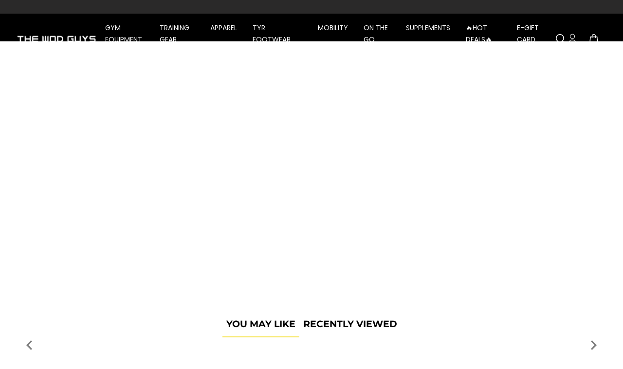

--- FILE ---
content_type: text/html; charset=utf-8
request_url: https://thewodguys.com/products/fresh-prince-2stripes-1
body_size: 65256
content:
<!doctype html>
<html
  lang="en"
>
  <head>
    <meta
      charset="UTF-8"
    >
    <meta
      http-equiv="X-UA-Compatible"
      content="IE=edge"
    >
    <meta
      name="viewport"
      content="width=device-width,initial-scale=1"
    >
    <meta
      name="theme-color"
      content=""
    >

    <link
      rel="canonical"
      href="https://thewodguys.com/products/fresh-prince-2stripes-1"
    >
    <link
      rel="preconnect"
      href="https://cdn.shopify.com"
      crossorigin
    >

      
        

<link rel="apple-touch-icon" sizes="72x72" href="//thewodguys.com/cdn/shop/files/header-round_72x.png?v=1705562541-72x72.png" />
<link rel="apple-touch-icon" sizes="144x144" href="//thewodguys.com/cdn/shop/files/header-round_144x.png?v=1705562541-144x144.png" />
<link rel="icon" type="image/png" href="//thewodguys.com/cdn/shop/files/header-round_196x.png?v=1705562541" sizes="196x196" />
<link rel="icon" type="image/png" href="//thewodguys.com/cdn/shop/files/header-round_96x.png?v=1705562541" sizes="96x96" />
<link rel="icon" type="image/png" href="//thewodguys.com/cdn/shop/files/header-round_32x.png?v=1705562541" sizes="32x32" />
<link rel="icon" type="image/png" href="//thewodguys.com/cdn/shop/files/header-round_16x.png?v=1705562541" sizes="16x16" />
<meta name="application-name" content="THE WOD GUYS"/>
<meta name="msapplication-TileColor" content="#000000" />
<meta name="msapplication-TileImage" content="//thewodguys.com/cdn/shop/files/header-round_small.png?v=1705562541" />

      
<link
        rel="preconnect"
        href="https://fonts.shopifycdn.com"
        crossorigin
      ><!-- "snippets/revy-bundle-script.liquid" was not rendered, the associated app was uninstalled -->

    <title>
      Hexxee Fresh Prince 2stripes (Pink &amp; Purple)

        &ndash; THE WOD GUYS</title>

    
      <meta
        name="description"
        content="We love playing with textures and have some funky haze colours for you all.  What makes HEXXEE Socks unrivalled: SUPREME PROTECTION - Our socks have built-in arch support with plush cloud-like cushioning at the ankle and forefoot to help absorb impact, thus preventing impact bruising.  FEEL THE DIFFERENCE - Enhanced ai"
      >
    

    

<meta property="og:site_name" content="THE WOD GUYS">
<meta property="og:url" content="https://thewodguys.com/products/fresh-prince-2stripes-1">
<meta property="og:title" content="Hexxee Fresh Prince 2stripes (Pink &amp; Purple)">
<meta property="og:type" content="product">
<meta property="og:description" content="We love playing with textures and have some funky haze colours for you all.  What makes HEXXEE Socks unrivalled: SUPREME PROTECTION - Our socks have built-in arch support with plush cloud-like cushioning at the ankle and forefoot to help absorb impact, thus preventing impact bruising.  FEEL THE DIFFERENCE - Enhanced ai"><meta property="og:image" content="http://thewodguys.com/cdn/shop/products/Pink_Purple-804714_1800x1800_08ced01b-0285-4978-ac14-34dfaa20cedc.jpg?v=1654504419">
  <meta property="og:image:secure_url" content="https://thewodguys.com/cdn/shop/products/Pink_Purple-804714_1800x1800_08ced01b-0285-4978-ac14-34dfaa20cedc.jpg?v=1654504419">
  <meta property="og:image:width" content="1800">
  <meta property="og:image:height" content="1800"><meta property="og:price:amount" content="70.00">
  <meta property="og:price:currency" content="AED"><meta name="twitter:card" content="summary_large_image">
<meta name="twitter:title" content="Hexxee Fresh Prince 2stripes (Pink &amp; Purple)">
<meta name="twitter:description" content="We love playing with textures and have some funky haze colours for you all.  What makes HEXXEE Socks unrivalled: SUPREME PROTECTION - Our socks have built-in arch support with plush cloud-like cushioning at the ankle and forefoot to help absorb impact, thus preventing impact bruising.  FEEL THE DIFFERENCE - Enhanced ai">

    











    <script>window.performance && window.performance.mark && window.performance.mark('shopify.content_for_header.start');</script><meta name="google-site-verification" content="-0WRQ26hNzyw36BSistrSbhmVTKf40W00vfBcqtD9_8">
<meta name="google-site-verification" content="-0WRQ26hNzyw36BSistrSbhmVTKf40W00vfBcqtD9_8">
<meta name="facebook-domain-verification" content="k5urtf2fhoy8i6zxde0a0l55ekmywe">
<meta id="shopify-digital-wallet" name="shopify-digital-wallet" content="/24157895/digital_wallets/dialog">
<link rel="alternate" type="application/json+oembed" href="https://thewodguys.com/products/fresh-prince-2stripes-1.oembed">
<script async="async" src="/checkouts/internal/preloads.js?locale=en-AE"></script>
<script id="shopify-features" type="application/json">{"accessToken":"449af283f16978d4c0e217b7e6887b53","betas":["rich-media-storefront-analytics"],"domain":"thewodguys.com","predictiveSearch":true,"shopId":24157895,"locale":"en"}</script>
<script>var Shopify = Shopify || {};
Shopify.shop = "thewodguys-com.myshopify.com";
Shopify.locale = "en";
Shopify.currency = {"active":"AED","rate":"1.0"};
Shopify.country = "AE";
Shopify.theme = {"name":"Copy of WOD\/main","id":146973688044,"schema_name":"Dawn","schema_version":"4.0.0","theme_store_id":null,"role":"main"};
Shopify.theme.handle = "null";
Shopify.theme.style = {"id":null,"handle":null};
Shopify.cdnHost = "thewodguys.com/cdn";
Shopify.routes = Shopify.routes || {};
Shopify.routes.root = "/";</script>
<script type="module">!function(o){(o.Shopify=o.Shopify||{}).modules=!0}(window);</script>
<script>!function(o){function n(){var o=[];function n(){o.push(Array.prototype.slice.apply(arguments))}return n.q=o,n}var t=o.Shopify=o.Shopify||{};t.loadFeatures=n(),t.autoloadFeatures=n()}(window);</script>
<script id="shop-js-analytics" type="application/json">{"pageType":"product"}</script>
<script defer="defer" async type="module" src="//thewodguys.com/cdn/shopifycloud/shop-js/modules/v2/client.init-shop-cart-sync_BApSsMSl.en.esm.js"></script>
<script defer="defer" async type="module" src="//thewodguys.com/cdn/shopifycloud/shop-js/modules/v2/chunk.common_CBoos6YZ.esm.js"></script>
<script type="module">
  await import("//thewodguys.com/cdn/shopifycloud/shop-js/modules/v2/client.init-shop-cart-sync_BApSsMSl.en.esm.js");
await import("//thewodguys.com/cdn/shopifycloud/shop-js/modules/v2/chunk.common_CBoos6YZ.esm.js");

  window.Shopify.SignInWithShop?.initShopCartSync?.({"fedCMEnabled":true,"windoidEnabled":true});

</script>
<script>(function() {
  var isLoaded = false;
  function asyncLoad() {
    if (isLoaded) return;
    isLoaded = true;
    var urls = ["https:\/\/chimpstatic.com\/mcjs-connected\/js\/users\/f6af15af74a28552aa4f9430a\/d6de2f9bd6b8e1564772a74c1.js?shop=thewodguys-com.myshopify.com","https:\/\/whatschat.shopiapps.in\/script\/sp-whatsapp-app.js?version=1.0\u0026shop=thewodguys-com.myshopify.com","https:\/\/cdn.hextom.com\/js\/eventpromotionbar.js?shop=thewodguys-com.myshopify.com","https:\/\/cdn.hextom.com\/js\/quickannouncementbar.js?shop=thewodguys-com.myshopify.com","https:\/\/cdn.hextom.com\/js\/freeshippingbar.js?shop=thewodguys-com.myshopify.com","https:\/\/api.fastbundle.co\/scripts\/src.js?shop=thewodguys-com.myshopify.com","https:\/\/api.fastbundle.co\/scripts\/script_tag.js?shop=thewodguys-com.myshopify.com"];
    for (var i = 0; i < urls.length; i++) {
      var s = document.createElement('script');
      s.type = 'text/javascript';
      s.async = true;
      s.src = urls[i];
      var x = document.getElementsByTagName('script')[0];
      x.parentNode.insertBefore(s, x);
    }
  };
  if(window.attachEvent) {
    window.attachEvent('onload', asyncLoad);
  } else {
    window.addEventListener('load', asyncLoad, false);
  }
})();</script>
<script id="__st">var __st={"a":24157895,"offset":14400,"reqid":"594e765a-4e13-4595-8b69-a2b886d2e5de-1768860398","pageurl":"thewodguys.com\/products\/fresh-prince-2stripes-1","u":"acf83a0ed0af","p":"product","rtyp":"product","rid":7658346479852};</script>
<script>window.ShopifyPaypalV4VisibilityTracking = true;</script>
<script id="captcha-bootstrap">!function(){'use strict';const t='contact',e='account',n='new_comment',o=[[t,t],['blogs',n],['comments',n],[t,'customer']],c=[[e,'customer_login'],[e,'guest_login'],[e,'recover_customer_password'],[e,'create_customer']],r=t=>t.map((([t,e])=>`form[action*='/${t}']:not([data-nocaptcha='true']) input[name='form_type'][value='${e}']`)).join(','),a=t=>()=>t?[...document.querySelectorAll(t)].map((t=>t.form)):[];function s(){const t=[...o],e=r(t);return a(e)}const i='password',u='form_key',d=['recaptcha-v3-token','g-recaptcha-response','h-captcha-response',i],f=()=>{try{return window.sessionStorage}catch{return}},m='__shopify_v',_=t=>t.elements[u];function p(t,e,n=!1){try{const o=window.sessionStorage,c=JSON.parse(o.getItem(e)),{data:r}=function(t){const{data:e,action:n}=t;return t[m]||n?{data:e,action:n}:{data:t,action:n}}(c);for(const[e,n]of Object.entries(r))t.elements[e]&&(t.elements[e].value=n);n&&o.removeItem(e)}catch(o){console.error('form repopulation failed',{error:o})}}const l='form_type',E='cptcha';function T(t){t.dataset[E]=!0}const w=window,h=w.document,L='Shopify',v='ce_forms',y='captcha';let A=!1;((t,e)=>{const n=(g='f06e6c50-85a8-45c8-87d0-21a2b65856fe',I='https://cdn.shopify.com/shopifycloud/storefront-forms-hcaptcha/ce_storefront_forms_captcha_hcaptcha.v1.5.2.iife.js',D={infoText:'Protected by hCaptcha',privacyText:'Privacy',termsText:'Terms'},(t,e,n)=>{const o=w[L][v],c=o.bindForm;if(c)return c(t,g,e,D).then(n);var r;o.q.push([[t,g,e,D],n]),r=I,A||(h.body.append(Object.assign(h.createElement('script'),{id:'captcha-provider',async:!0,src:r})),A=!0)});var g,I,D;w[L]=w[L]||{},w[L][v]=w[L][v]||{},w[L][v].q=[],w[L][y]=w[L][y]||{},w[L][y].protect=function(t,e){n(t,void 0,e),T(t)},Object.freeze(w[L][y]),function(t,e,n,w,h,L){const[v,y,A,g]=function(t,e,n){const i=e?o:[],u=t?c:[],d=[...i,...u],f=r(d),m=r(i),_=r(d.filter((([t,e])=>n.includes(e))));return[a(f),a(m),a(_),s()]}(w,h,L),I=t=>{const e=t.target;return e instanceof HTMLFormElement?e:e&&e.form},D=t=>v().includes(t);t.addEventListener('submit',(t=>{const e=I(t);if(!e)return;const n=D(e)&&!e.dataset.hcaptchaBound&&!e.dataset.recaptchaBound,o=_(e),c=g().includes(e)&&(!o||!o.value);(n||c)&&t.preventDefault(),c&&!n&&(function(t){try{if(!f())return;!function(t){const e=f();if(!e)return;const n=_(t);if(!n)return;const o=n.value;o&&e.removeItem(o)}(t);const e=Array.from(Array(32),(()=>Math.random().toString(36)[2])).join('');!function(t,e){_(t)||t.append(Object.assign(document.createElement('input'),{type:'hidden',name:u})),t.elements[u].value=e}(t,e),function(t,e){const n=f();if(!n)return;const o=[...t.querySelectorAll(`input[type='${i}']`)].map((({name:t})=>t)),c=[...d,...o],r={};for(const[a,s]of new FormData(t).entries())c.includes(a)||(r[a]=s);n.setItem(e,JSON.stringify({[m]:1,action:t.action,data:r}))}(t,e)}catch(e){console.error('failed to persist form',e)}}(e),e.submit())}));const S=(t,e)=>{t&&!t.dataset[E]&&(n(t,e.some((e=>e===t))),T(t))};for(const o of['focusin','change'])t.addEventListener(o,(t=>{const e=I(t);D(e)&&S(e,y())}));const B=e.get('form_key'),M=e.get(l),P=B&&M;t.addEventListener('DOMContentLoaded',(()=>{const t=y();if(P)for(const e of t)e.elements[l].value===M&&p(e,B);[...new Set([...A(),...v().filter((t=>'true'===t.dataset.shopifyCaptcha))])].forEach((e=>S(e,t)))}))}(h,new URLSearchParams(w.location.search),n,t,e,['guest_login'])})(!0,!0)}();</script>
<script integrity="sha256-4kQ18oKyAcykRKYeNunJcIwy7WH5gtpwJnB7kiuLZ1E=" data-source-attribution="shopify.loadfeatures" defer="defer" src="//thewodguys.com/cdn/shopifycloud/storefront/assets/storefront/load_feature-a0a9edcb.js" crossorigin="anonymous"></script>
<script data-source-attribution="shopify.dynamic_checkout.dynamic.init">var Shopify=Shopify||{};Shopify.PaymentButton=Shopify.PaymentButton||{isStorefrontPortableWallets:!0,init:function(){window.Shopify.PaymentButton.init=function(){};var t=document.createElement("script");t.src="https://thewodguys.com/cdn/shopifycloud/portable-wallets/latest/portable-wallets.en.js",t.type="module",document.head.appendChild(t)}};
</script>
<script data-source-attribution="shopify.dynamic_checkout.buyer_consent">
  function portableWalletsHideBuyerConsent(e){var t=document.getElementById("shopify-buyer-consent"),n=document.getElementById("shopify-subscription-policy-button");t&&n&&(t.classList.add("hidden"),t.setAttribute("aria-hidden","true"),n.removeEventListener("click",e))}function portableWalletsShowBuyerConsent(e){var t=document.getElementById("shopify-buyer-consent"),n=document.getElementById("shopify-subscription-policy-button");t&&n&&(t.classList.remove("hidden"),t.removeAttribute("aria-hidden"),n.addEventListener("click",e))}window.Shopify?.PaymentButton&&(window.Shopify.PaymentButton.hideBuyerConsent=portableWalletsHideBuyerConsent,window.Shopify.PaymentButton.showBuyerConsent=portableWalletsShowBuyerConsent);
</script>
<script data-source-attribution="shopify.dynamic_checkout.cart.bootstrap">document.addEventListener("DOMContentLoaded",(function(){function t(){return document.querySelector("shopify-accelerated-checkout-cart, shopify-accelerated-checkout")}if(t())Shopify.PaymentButton.init();else{new MutationObserver((function(e,n){t()&&(Shopify.PaymentButton.init(),n.disconnect())})).observe(document.body,{childList:!0,subtree:!0})}}));
</script>

<script>window.performance && window.performance.mark && window.performance.mark('shopify.content_for_header.end');</script>

    


  <link href="//thewodguys.com/cdn/shop/t/14/assets/theme-8372df5e.css" rel="stylesheet" type="text/css" media="all" />




  <script src="//thewodguys.com/cdn/shop/t/14/assets/theme-bf3dcbb2.js" type="module" crossorigin="anonymous"></script>



    <link
      rel="preconnect"
      href="https://fonts.googleapis.com"
    >
    <link
      rel="preconnect"
      href="https://fonts.gstatic.com"
      crossorigin
    >

    


<script>
  document.documentElement.className = document.documentElement.className.replace('no-js', '');

  window.theme = {
    vue: {
      availableApps: []
    },
    moneyFormat: "\u003cspan class=money\u003eDhs. {{amount}}\u003c\/span\u003e",
    currency:"AED"
    ,
    currencySymbol: "د.إ",
    fileUrl: "\/\/thewodguys.com\/cdn\/shop\/files\/%25filename%25?v=28824",
    customerID: null,
    collection: {
      range_min: ""
    },
    store: {
      storeCode: null,
      storeContinentCode: null,
      storeName: null,
      storeCurrency: "AED",
      shopifyName: "thewodguys-com.myshopify.com"
    },
    global: {
      cart: {"note":null,"attributes":{},"original_total_price":0,"total_price":0,"total_discount":0,"total_weight":0.0,"item_count":0,"items":[],"requires_shipping":false,"currency":"AED","items_subtotal_price":0,"cart_level_discount_applications":[],"checkout_charge_amount":0}, 
    }
  };
</script>
    

  <!-- BEGIN app block: shopify://apps/beast-currency-converter/blocks/doubly/267afa86-a419-4d5b-a61b-556038e7294d -->


	<script>
		var DoublyGlobalCurrency, catchXHR = true, bccAppVersion = 1;
       	var DoublyGlobal = {
			theme : 'flags_theme',
			spanClass : 'money',
			cookieName : '_g1652864772',
			ratesUrl :  'https://init.grizzlyapps.com/9e32c84f0db4f7b1eb40c32bdb0bdea9',
			geoUrl : 'https://currency.grizzlyapps.com/83d400c612f9a099fab8f76dcab73a48',
			shopCurrency : 'AED',
            allowedCurrencies : '["AED","USD","EUR","GBP","CAD","AUD","AFN","ALL","AZN","DZD","AOA","ARS","AMD","AWG","BSD","BHD","BDT","BBD","BYN","BZD","BMD","BTN","BTC","BOB","BAM","BWP","BRL","BND","BGN","BIF","KHR","CVE","XAF","XOF","XPF","CZK","KYD","CLP","CNY","COP","KMF","CDF","CRC","HRK","CUC","CUP","DKK","DJF","DOP","XCD","EGP","ERN","ETB","FKP","FJD","GMD","GEL","GHS","GIP","XAU","GTQ","GGP","GNF","GYD","HTG","HNL","HKD","HUF","ISK","XDR","INR","IDR","IRR","IQD","IMP","ILS","JMD","JPY","JEP","JOD","KZT","KES","KWD","KGS","LAK","LVL","LBP","LSL","LRD","LYD","LTL","MOP","MKD","MGA","MWK","MYR","MVR","MRO","MUR","MXN","MDL","MNT","MAD","MZN","MMK","NAD","NPR","ANG","TWD","NZD","NIO","NGN","KPW","NOK","OMR","PKR","PAB","PGK","PYG","PEN","PHP","PLN","QAR","RON","RUB","RWF","SHP","WST","STD","SVC","SAR","RSD","SCR","SLL","XAG","SGD","SBD","SOS","ZAR","KRW","LKR","SDG","SRD","SZL","SEK","CHF","SYP","TJS","TZS","THB","TOP","TTD","TND","TMT","TRY","UGX","UAH","UYU","UZS","VUV","VEF","VND","YER","ZMW"]',
			countriesJSON : '{"0c9fbda2f60ec2898217462c14a8ca28":"AFN","77825ffc7ed510e4219e27367f50f427":"ALL","25a2b91d530da6d79800c24bec689d61":"USD","6916af863143143036e271f9117caadc":"DZD","36d215ec8ce6c5a767e678b13f50862b":"USD","fb911160ef95c46fb368ef2eff5570c0":"EUR","b3476dae9aa570b88a30abf70a978252":"AOA","0dcfbae12c14fe30dc542b8206e459bd":"XCD","78da38f7ae93bc36b6bd59ca89a8429e":"AZN","00bad30068c0f10b3b77506da947caa2":"ARS","ae7f19edb7b436fcaf57a36430c3d3b0":"AUD","33d5bb379aebcde4d167f033df2d382e":"EUR","9edd33fbd532c66cacf94af4db21dab7":"BSD","925c1d014fbf174114bb903bf2c7bac5":"BHD","7728cea5bac9cde9907b1085712ed9f2":"BDT","749b2ebf8d945c6cf6c5f048c72aaa2a":"AMD","51a5c332372cd72420a791368eece6f8":"BBD","a19904ce7ba5c44cb4d91748288eefe1":"EUR","35e59d62315172a2d1d54dc0dab770e2":"BMD","90719543ee7853da54814bea0989487b":"BTN","a64e8989e48fe1e7d05d23f4e8e9780c":"BOB","12a516dd73e5e53bd31569e4fcc041e6":"BAM","aedbb109003adaf6af69128c4e83cbe2":"BWP","10cfd19a20aae97470c9fbec788b71d6":"NOK","6b1966f4af75004e954a0de3c7fe7c1b":"BRL","a8958ab7798f4aef591661273c373f08":"BZD","950722fea3174745d7dfa0458b3cf71b":"USD","af5b357afe354e75e320a29e2b045978":"SBD","b53c1f894f02b24dcda710f846b6f0b3":"USD","1eb8a653b84f6acca0219cc54beac35f":"BND","181b4e020d6109051fc88ee13fb045ca":"BGN","3024a0f4e34ca7dc9ee76ebd3c519a83":"MMK","b69c9b470097833122f215cf0fa67382":"BIF","df9ace98f7da2dab53a04a99cf75a3de":"BYN","8d516a5655bcd1dd017b946ca6eed9d6":"KHR","1ea38124b279c2416df6b493978da030":"XAF","132df582bdd725b956df4dfe33711f28":"CAD","7322579988573acf8fd138830bc5e884":"CVE","51bc3879ab2a3f057693cb9ec6e45c94":"KYD","3a3cea975adfe6240593cd1e5388120d":"XAF","7bbd9b6a782e6e1e6a117129051aac32":"LKR","60b136c7758c1178ce48c292d65851e5":"XAF","c3c3ac331bcee531802bc9c1712f5c54":"CLP","92035c0407d62963eda165cda28d6114":"CNY","2bd18f873de9138c69de623ee7f04af9":"TWD","6810126b0ee4236a21f0ac1c4fdb6764":"AUD","bcf6ce5201899723a0a06792c6caeed3":"AUD","5a43428b67ab8a57bfbe1088c4b7f42f":"COP","f2b2534365ee9f71fbed5e2afcdca50a":"KMF","f773a4708bf9adfefd6298f12b062124":"EUR","f8ec5d9332715db4eb25a5347286e599":"XAF","92150c6fdab610675a24978b4cfbf368":"CDF","96b30a27a1720ddf1b08cc915d36acab":"NZD","7a7f88e4952e63bfcd9635168264fe45":"CRC","67a7fa7c3712d0f7a9dc50853047e144":"HRK","93d5e4bf2d22ead33ca93c5214b54463":"CUP","fa68eef805d5b746aadfc57d13dda9a9":"EUR","a8c576d30a24ac83a47745f71143946b":"CZK","2b08e971cdcf7ef71b19dc31bc06b34b":"XOF","05604cf68845e754896337a8f344e8fc":"DKK","6a7b45431588328067bcdea71dff5b2a":"XCD","1454a2d0108781f78149c88fc8f36d7b":"DOP","636307c6fe4c4b5f7f8c5d30fd69bd65":"USD","cbe09632afa1023daf096d3c95eb652e":"SVC","d30229b54be75d9af0c2e367659a444d":"XAF","3a17356976367ffbf3dd2cee9d9ebad1":"ETB","b263a08ae41abd42665413977d57598f":"ERN","1d1ad6b40e3d3a78667c18e8f9bcbd31":"EUR","037e3819826f61b753b5f5522720668b":"DKK","e27ad3455ba99e93fcca2d6002a07a96":"FKP","48bbd3a2d035cbaf0147d48d70177188":"GBP","a028125f469669a7318f1177d01951c7":"FJD","e23547145863c2b35236b8e0aed3a1ca":"EUR","20fffcb7953b3a667d99abc2ab8fa599":"EUR","df165264a8ef4d00ff49622f4bdbba44":"EUR","88754724b0746ba01695521f0b7bd554":"EUR","c0deda8719b6bb588d2affcdda0b55c9":"XPF","4b99e0aa7795a20b86ea71bb517e3c1f":"EUR","f622b9c2c0cbbc0ca896148c9c92d897":"DJF","8497791e5f8c69a8f6b5ac7b40407442":"XAF","5479ec9596d2508d9f10a91e35e624a5":"GEL","599a0c6d00669d5a18a073e813ad25c1":"GMD","2a3d1dea32681c822faadda2c7bedc93":"ILS","244b30c0daca97ac92f8dc4d7196a979":"EUR","7e23e62798f68cfe69f385cfc5d24bc2":"GHS","b6564c7e17cce6b08e8c28e9967777cf":"GIP","34bcc718cc321ae168c1f9fc4675d6db":"AUD","eadfe4ad5bf03256d8945fd987b9af1d":"EUR","ac960308358e08e9e02979c2f73640a1":"DKK","4e4fa68feb9fe6e476e4fc4c2b0c29cd":"XCD","9d94ac33984c098a1990dfab46d247ff":"EUR","092b02a88419e23d1756a310d95fdfd0":"USD","b204130dc52fe1ffb1fbcbd9ed9648db":"GTQ","372cb8311b845822dc0f94eef709b010":"GNF","57e542cde098aeba6a4cde0f240030ed":"GYD","6896dc1edf7162438bd6d2e24e81adc8":"HTG","efed88903dcd2f2f97398926dc5ea002":"AUD","f3c832d9f2faa0f2f2d6d8c73af455ca":"EUR","0de5a270cc68ef2a3a302d34e367752c":"HNL","ed0cea31460c29d419378320b9ba2add":"HKD","3566563af041eb64212d8e65c749fb85":"HUF","079927f1a99088814d8bc6a55445016f":"ISK","6401e1998d7987f15b52a3581165ff73":"INR","3c4dd418d1e359368054a5f1f9c9b049":"IDR","b65512eda9d25418e41fccdf473d5579":"IRR","807dba887c5c6e25089c209e0135b7be":"IQD","5b3d9c4d15449457901391acd80adbb1":"EUR","41e21e8c34d6aa3da5b718cf4231390d":"ILS","0dab797ef2bac38eacc418c9f8e15378":"EUR","8966da5d224a004f4cb84804a5f6c688":"XOF","5afe1f34ddec8ef4efc0d0a870cddd61":"JMD","bd9b17731f33daee1dcc16697cdd0cf2":"JPY","d5e688005a94a3e4757619a99f369013":"KZT","80205369a97c21e5b252abfa282346ed":"JOD","3edf06f0c8964eac1c6726937f7f352b":"KES","299afb61e687060e5e66bee8b29799f5":"KPW","04b22e7a99e35a4e6f6514b57cc97ae9":"KRW","0adfee7e28312e24433bcefe25145bce":"KWD","73b4c50df66f6a1a5798982a4039b0b0":"KGS","34b09239ed51e9a61f19a88ab3f7fcea":"LAK","cae77d8621fa4d86b0b92481880a5317":"LBP","bba28a0a3390f1867d6dbdb765c6a4dc":"LSL","77e8fb6bf8a842fbd6b34be76499ebfa":"EUR","d458e452b82fc3f8b22a793a46b9f98d":"LRD","1ae51d98f27604480f17d8fd97cac38a":"LYD","9165792285868d0cba002e56081bb192":"CHF","b7227de55a8695f5e7efe963c8f37580":"EUR","e1dc245d3be5a40f86acdc91ac12ea63":"EUR","1058307c74890a16402e5c523d45ccc4":"MOP","767899052385440a885d7de938daad01":"MGA","42afcbb9ee739cc47c7d1702eb6ce514":"MWK","275edfb0464d6ef42d4ab83e25f2c61f":"MYR","0920c810738edbd92221dc14a20fd857":"MVR","3d49572a28be2f390a459064d1a6fb86":"XOF","4e0781dfb39bff6f61a172fc36311361":"EUR","49216d21984ad4769256a4bda5b8e468":"EUR","7610e93ea7d4c45f7e396acd695cdabd":"MRO","76cae5901fbe4ffc09d33953adb034b1":"MUR","00837c88b2fca5736a8f9d3dc2b07bc5":"MXN","f363cf2859ce0362565e44f1893875a9":"EUR","1dccd443b3eb8235d5b5d5d6da8382dc":"MNT","6c9a5e308c5817eaef3edb3ecb7ad67c":"MDL","1eb3ae043c810aa530d470446f31feeb":"EUR","223989fc8d5283e598bde9d0073dd319":"XCD","f95322c1726fb8beb6a49e69f406062e":"MAD","ac1cd746ee4b708a441ff9e4fb36ac4c":"MZN","738079a8cc1ec3c3e2129b1e243fc759":"OMR","dfbe6bca2b81e38c0a9c080424b1d059":"NAD","c768fd9e960be7a96a15f3fe01180b75":"AUD","611b83f00e115fa1bd82798e0880237c":"NPR","ae260c648e19c69d011aaf48cf5f66ef":"EUR","27e53f66add17b02c21300e3e431c533":"ANG","718605db25ac86e0a81169c100c42433":"AWG","42df8577e98085941b5516769691614d":"ANG","ea5260e4f756a54ed674938e72b8468b":"USD","5825c0e889637e79beca81650c4c1ac3":"XPF","95f82d217678c6bcb292b8fc7682234f":"VUV","5b1e176938f4fc1e6522b9f9151d42d6":"NZD","4ec181c3cff3032f67d94739e0e8737d":"NIO","b3301ed2070ec7aceb5be3b5dcc07ad9":"XOF","cb1d6534badc367e8dd9d40ded713069":"NGN","0511d3f5aac43354944b18475222f917":"NZD","cc055af6be2b737d4707a96a552198ee":"AUD","3e08b5ba3280cdc6e122982b8d112784":"NOK","cac21d3c62a7eb45ee19b3ce11a5fbdf":"USD","8de2e7ca50fc23e4bd3bdad52af3037a":"USD","8ada16d7e26335f17caa2acb955e4c63":"USD","c2f8a60ae14932219e028d614e527959":"USD","e79c4eeea8288d0e262d1d406a7e66f8":"USD","58c5e67c7a17d3741c98f44625f55756":"PKR","e02107346a74b3d630cc6b3711a88536":"PAB","41a47e227563d31fdc856d695d3d1844":"PGK","6ed7fa60539658265859ef7d48f07785":"PYG","90d2c82a2026996f3108f8b150828939":"PEN","e0ee9955cb9435aa9069cb193c54ef08":"PHP","d5bb7b09f2c1d285f61754cdeb4fdd0a":"NZD","e47a66a04fc75e67aa65a0130d88c289":"PLN","fa5ec300d94ca4e8726f3324a7221e15":"EUR","da7dc0acf54f11a299598d5c1abc5961":"XOF","a846d0e7d02f0ec40f36262361c8dd18":"USD","bd68e4c39ab0b7db62f065768d28c62b":"USD","a16006c8c29e90446f0fde04b6e3e88f":"QAR","37e4065a1f7e35bfaef4bbf802897a2a":"EUR","1ccbbd574db7fd92d40a94c7f6725c49":"RON","de553067944fe9a58a174f50fef9f3d1":"RUB","5735bd62d4dc46c38a264768624c5330":"RWF","befcbbe1fc95eec06ccf45a9883d7577":"EUR","9b39639bd0ff46e7623c70ceef74ea51":"SHP","94244557185f84c304bb2373b3534fbc":"XCD","eef4bec625bc2eee7b9c43287bc6e0a9":"XCD","8589dd64d0c84007198df76e131cfc13":"XCD","390af7034abbeab1dea79b0a08e08eb0":"EUR","2bd9b35fa78df0a08155979123b82a6c":"EUR","c845f4e559f39bdfbad73b4ce8ee47bf":"XCD","87336adbbb2d9cf8aa8c3432a8b6925d":"EUR","ae6edefdd8d61735e296170da3e4ec21":"STD","717b8accc93f982d5200c72fc0bd6a2a":"SAR","707862748b5f9e173d8540eed312ed59":"XOF","3f7d04eb7ec8fd8019d5e92429ef11ea":"RSD","27143b90c8dcf38ec194a972b93872f5":"SCR","7ceef5912e0f9e67185881af9935da48":"SLL","7f882944ca9cab2763fbdaa377061464":"SGD","54e8c9819bcbc5b574fb44d54d25aa5a":"EUR","0adb4d2468afd4dbd61c49f7fd36d88b":"VND","924f2e3fa5749228c3c6e8ead75f30b1":"EUR","814976873ee98a5cde52aa91f8e57f42":"SOS","c1834a641b269e2d0a9403dd32baae92":"ZAR","9338d6e26cefddb2528d5b68a06d2717":"USD","1d945ab7aaaf4f9e4d9fd09ea7a949d6":"EUR","23b6672991ae7b379d36b7db29c38ac4":"SDG","a22d9decc47998b44a36a7484c37314e":"SDG","180727061ac3e6a234cf945cb8f119e3":"MAD","3028a629c4affcfdd5b29cc13d065120":"SRD","9a4a9bf6dc7ece97b8625b3f55acb3a2":"NOK","4e42c6cbde70d01c30fa7e227c5a6626":"SZL","25c82ed78d863c8047281fcfd229298a":"SEK","c12b0a6679d4199308210e66eca31c90":"CHF","458da6c10e2b4f09c726a02f06cc15ba":"SYP","c3c261b4d5c775fd0a8a4d58884eabc4":"TJS","237c77ef06d9f28471af18777229408b":"THB","5203b04ab35c5bce320c1ee96cd4e129":"XOF","e9374cb9412edd8f085935f54f91385a":"NZD","4e5207658c6cd6ddb48befc6c4f08682":"TOP","0a9590217a134adfc2371a7e7017b451":"TTD","1a88d8af6e9c7b3aa67835874f0e8769":"AED","596b519ddd104be1202b1680edd788ea":"TND","938f6a602f47ab11611eac75b7d96342":"TRY","4ae4f25295d016c86688f39f21ec4566":"TMT","ebee30ce4ec75b66d21f48b0924328f7":"USD","a7f615f9447cc59bfca778079a3814a3":"AUD","85bdaabd2818943bbc1b467e300a332e":"UGX","8c57fb99483a3e0c56a73bac38519d9a":"UAH","66d327f218b4073155d0b046381ff675":"MKD","4ea695c1a795ba52c92b9f0110aa7b2d":"EGP","9b8c63a775d413d2dd8b68fd572882b4":"GBP","3d44a52383e9ab002dbd337a751479a3":"GBP","cd079ceee5c703f20b34577fb9b368ab":"JEP","3c9ff57d6d41927b2c97b51af715b6ad":"GBP","7a042d8291ccfb63b31c0617e7a1baa1":"TZS","a7ce3de3b5af9a66c927e463f0230223":"USD","7b4a54aada8152200148585aadbce60e":"USD","76bbb5b1aa821625238326d161269297":"XOF","46f7033bc00aeb7b684f462ffb338f74":"UYU","d7e82bf061f52352d475f1affe3639db":"UZS","cfebc08fb2c603c307ec34e3ba26b0cf":"VEF","e7a84add1a61f63eb41939981e823bf1":"XPF","88207eabcca4cd20581678e66f05a864":"WST","ab1ac5bf7c0d655900deaee5707ff90c":"YER","745b69ef9b6a4cffad40699f6bbd6d45":"ZMW","88e80faafe1bfca1109be2d97aa40c54":"EUR"}',
			currencyMessage : 'All orders are processed in AED. While the content of your cart is currently displayed in <span class="selected-currency"></span>, you will checkout using AED at the most current exchange rate applied by our gateway payment Paytabs.',
            currencyFormat : 'money_with_currency_format',
			euroFormat : 'amount',
            removeDecimals : 0,
            roundDecimals : 0,
            roundTo : '99',
            autoSwitch : 1,
			showPriceOnHover : 0,
            showCurrencyMessage : true,
			hideConverter : '',
			forceJqueryLoad : false,
			beeketing : true,
			themeScript : '',
			customerScriptBefore : '',
			customerScriptAfter : '',
			debug: false
		};

		<!-- inline script: fixes + various plugin js functions -->
		DoublyGlobal.themeScript = "if(DoublyGlobal.debug) debugger;dbGenericFixes=true; \/* hide generic *\/ if(window.location.href.indexOf('\/checkouts') != -1 || window.location.href.indexOf('\/password') != -1 || window.location.href.indexOf('\/orders') != -1) { const doublyStylesHide = document.createElement('style'); doublyStylesHide.textContent = ` .doubly-float, .doubly-wrapper { display:none !important; } `; document.head.appendChild(doublyStylesHide); } \/* generic code to add money, message, convert with retry *\/ function genericConvert(){ if (typeof doublyAddMessage !== 'undefined') doublyAddMessage(); if (typeof doublyAddMoney !== 'undefined') doublyAddMoney(); DoublyCurrency.convertAll(); initExtraFeatures(); } window.doublyChangeEvent = function(e) { var numRetries = (typeof doublyIntervalTries !== 'undefined' ? doublyIntervalTries : 6); var timeout = (typeof doublyIntervalTime !== 'undefined' ? doublyIntervalTime : 400); clearInterval(window.doublyInterval); \/* quick convert *\/ setTimeout(genericConvert, 50); \/* retry *\/ window.doublyInterval = setInterval(function() { try{ genericConvert(); } catch (e) { clearInterval(window.doublyInterval); } if (numRetries-- <= 0) clearInterval(window.doublyInterval); }, timeout); }; \/* bind events *\/ ['mouseup', 'change', 'input', 'scroll'].forEach(function(event) { document.removeEventListener(event, doublyChangeEvent); document.addEventListener(event, doublyChangeEvent); }); \/* for ajax cart *\/ jQueryGrizzly(document).unbind('ajaxComplete.doublyGenericFix'); jQueryGrizzly(document).bind('ajaxComplete.doublyGenericFix', doublyChangeEvent);";
                    DoublyGlobal.initNiceSelect = function(){
                        !function(e) {
                            e.fn.niceSelect = function() {
                                this.each(function() {
                                    var s = e(this);
                                    var t = s.next()
                                    , n = s.find('option')
                                    , a = s.find('option:selected');
                                    t.find('.current').html('<span class="flags flags-' + a.data('country') + '"></span> &nbsp;' + a.data('display') || a.text());
                                }),
                                e(document).off('.nice_select'),
                                e(document).on('click.nice_select', '.doubly-nice-select.doubly-nice-select', function(s) {
                                    var t = e(this);
                                    e('.doubly-nice-select').not(t).removeClass('open'),
                                    t.toggleClass('open'),
                                    t.hasClass('open') ? (t.find('.option'),
                                    t.find('.focus').removeClass('focus'),
                                    t.find('.selected').addClass('focus')) : t.focus()
                                }),
                                e(document).on('click.nice_select', function(s) {
                                    0 === e(s.target).closest('.doubly-nice-select').length && e('.doubly-nice-select').removeClass('open').find('.option')
                                }),
                                e(document).on('click.nice_select', '.doubly-nice-select .option', function(s) {
                                    var t = e(this);
                                    e('.doubly-nice-select').each(function() {
                                        var s = e(this).find('.option[data-value="' + t.data('value') + '"]')
                                        , n = s.closest('.doubly-nice-select');
                                        n.find('.selected').removeClass('selected'),
                                        s.addClass('selected');
                                        var a = '<span class="flags flags-' + s.data('country') + '"></span> &nbsp;' + s.data('display') || s.text();
                                        n.find('.current').html(a),
                                        n.prev('select').val(s.data('value')).trigger('change')
                                    })
                                }),
                                e(document).on('keydown.nice_select', '.doubly-nice-select', function(s) {
                                    var t = e(this)
                                    , n = e(t.find('.focus') || t.find('.list .option.selected'));
                                    if (32 == s.keyCode || 13 == s.keyCode)
                                        return t.hasClass('open') ? n.trigger('click') : t.trigger('click'),
                                        !1;
                                    if (40 == s.keyCode)
                                        return t.hasClass('open') ? n.next().length > 0 && (t.find('.focus').removeClass('focus'),
                                        n.next().addClass('focus')) : t.trigger('click'),
                                        !1;
                                    if (38 == s.keyCode)
                                        return t.hasClass('open') ? n.prev().length > 0 && (t.find('.focus').removeClass('focus'),
                                        n.prev().addClass('focus')) : t.trigger('click'),
                                        !1;
                                    if (27 == s.keyCode)
                                        t.hasClass('open') && t.trigger('click');
                                    else if (9 == s.keyCode && t.hasClass('open'))
                                        return !1
                                })
                            }
                        }(jQueryGrizzly);
                    };
                DoublyGlobal.addSelect = function(){
                    /* add select in select wrapper or body */  
                    if (jQueryGrizzly('.doubly-wrapper').length>0) { 
                        var doublyWrapper = '.doubly-wrapper';
                    } else if (jQueryGrizzly('.doubly-float').length==0) {
                        var doublyWrapper = '.doubly-float';
                        jQueryGrizzly('body').append('<div class="doubly-float"></div>');
                    }
                    document.querySelectorAll(doublyWrapper).forEach(function(el) {
                        el.insertAdjacentHTML('afterbegin', '<select class="currency-switcher right noreplace" name="doubly-currencies"><option value="AED" data-country="United-Arab-Emirates" data-currency-symbol="&#1583;.&#1573;" data-display="AED">United Arab Emirates Dirham</option><option value="USD" data-country="United-States" data-currency-symbol="&#36;" data-display="USD">US Dollar</option><option value="EUR" data-country="European-Union" data-currency-symbol="&#8364;" data-display="EUR">Euro</option><option value="GBP" data-country="United-Kingdom" data-currency-symbol="&#163;" data-display="GBP">British Pound Sterling</option><option value="CAD" data-country="Canada" data-currency-symbol="&#36;" data-display="CAD">Canadian Dollar</option><option value="AUD" data-country="Australia" data-currency-symbol="&#36;" data-display="AUD">Australian Dollar</option><option value="AFN" data-country="Afghanistan" data-currency-symbol="&#65;&#102;" data-display="AFN">Afghan Afghani</option><option value="ALL" data-country="Albania" data-currency-symbol="&#76;&#101;&#107;" data-display="ALL">Albanian Lek</option><option value="AZN" data-country="Azerbaijan" data-currency-symbol="&#8380;" data-display="AZN">Azerbaijani Manat</option><option value="DZD" data-country="Algeria" data-currency-symbol="&#1583;&#1580;" data-display="DZD">Algerian Dinar</option><option value="AOA" data-country="Angola" data-currency-symbol="&#75;&#122;" data-display="AOA">Angolan Kwanza</option><option value="ARS" data-country="Argentina" data-currency-symbol="&#36;" data-display="ARS">Argentine Peso</option><option value="AMD" data-country="Armenia" data-currency-symbol="" data-display="AMD">Armenian Dram</option><option value="AWG" data-country="Aruba" data-currency-symbol="&#402;" data-display="AWG">Aruban Florin</option><option value="BSD" data-country="Bahamas" data-currency-symbol="&#36;" data-display="BSD">Bahamian Dollar</option><option value="BHD" data-country="Bahrain" data-currency-symbol=".&#1583;.&#1576;" data-display="BHD">Bahraini Dinar</option><option value="BDT" data-country="Bangladesh" data-currency-symbol="&#2547;" data-display="BDT">Bangladeshi Taka</option><option value="BBD" data-country="Barbados" data-currency-symbol="&#36;" data-display="BBD">Barbadian Dollar</option><option value="BYN" data-country="Belarus" data-currency-symbol="&#112;&#46;" data-display="BYN">Belarusian Ruble</option><option value="BZD" data-country="Belize" data-currency-symbol="&#66;&#90;&#36;" data-display="BZD">Belize Dollar</option><option value="BMD" data-country="Bermuda" data-currency-symbol="&#36;" data-display="BMD">Bermudan Dollar</option><option value="BTN" data-country="Bhutan" data-currency-symbol="&#78;&#117;&#46;" data-display="BTN">Bhutanese Ngultrum</option><option value="BTC" data-country="Bitcoin" data-currency-symbol="BTC" data-display="BTC">Bitcoin</option><option value="BOB" data-country="Bolivia" data-currency-symbol="&#36;&#98;" data-display="BOB">Bolivian Boliviano</option><option value="BAM" data-country="Bosnia-and-Herzegovina" data-currency-symbol="&#75;&#77;" data-display="BAM">Bosnia-Herzegovina Convertible Mark</option><option value="BWP" data-country="Botswana" data-currency-symbol="&#80;" data-display="BWP">Botswanan Pula</option><option value="BRL" data-country="Brazil" data-currency-symbol="&#82;&#36;" data-display="BRL">Brazilian Real</option><option value="BND" data-country="Brunei" data-currency-symbol="&#36;" data-display="BND">Brunei Dollar</option><option value="BGN" data-country="Bulgaria" data-currency-symbol="&#1083;&#1074;" data-display="BGN">Bulgarian Lev</option><option value="BIF" data-country="Burundi" data-currency-symbol="&#70;&#66;&#117;" data-display="BIF">Burundian Franc</option><option value="KHR" data-country="Cambodia" data-currency-symbol="&#6107;" data-display="KHR">Cambodian Riel</option><option value="CVE" data-country="Cape-Verde" data-currency-symbol="&#36;" data-display="CVE">Cape Verdean Escudo</option><option value="XAF" data-country="Gabon" data-currency-symbol="&#70;&#67;&#70;&#65;" data-display="XAF">Central African CFA Franc</option><option value="XOF" data-country="Burkina-Faso" data-currency-symbol="" data-display="XOF">CFA Franc BCEAO</option><option value="XPF" data-country="Wallis-and-Futuna" data-currency-symbol="&#70;" data-display="XPF">CFP Franc</option><option value="CZK" data-country="Czech-Republic" data-currency-symbol="&#75;&#269;" data-display="CZK">Czech Republic Koruna</option><option value="KYD" data-country="Cayman-Islands" data-currency-symbol="&#36;" data-display="KYD">Cayman Islands Dollar</option><option value="CLP" data-country="Chile" data-currency-symbol="&#36;" data-display="CLP">Chilean Peso</option><option value="CNY" data-country="China" data-currency-symbol="&#165;" data-display="CNY">Chinese Yuan</option><option value="COP" data-country="Colombia" data-currency-symbol="&#36;" data-display="COP">Colombian Peso</option><option value="KMF" data-country="Comoros" data-currency-symbol="&#67;&#70;" data-display="KMF">Comorian Franc</option><option value="CDF" data-country="Congo-Democratic" data-currency-symbol="&#70;&#67;" data-display="CDF">Congolese Franc</option><option value="CRC" data-country="Costa-Rica" data-currency-symbol="&#8353;" data-display="CRC">Costa Rican Colon</option><option value="HRK" data-country="Croatia" data-currency-symbol="&#107;&#110;" data-display="HRK">Croatian Kuna</option><option value="CUC" data-country="Cuba" data-currency-symbol="CUC" data-display="CUC">Cuban Convertible Peso</option><option value="CUP" data-country="Cuba" data-currency-symbol="" data-display="CUP">Cuban Peso</option><option value="DKK" data-country="Denmark" data-currency-symbol="&#107;&#114;" data-display="DKK">Danish Krone</option><option value="DJF" data-country="Djibouti" data-currency-symbol="&#70;&#100;&#106;" data-display="DJF">Djiboutian Franc</option><option value="DOP" data-country="Dominican-Republic" data-currency-symbol="&#82;&#68;&#36;" data-display="DOP">Dominican Peso</option><option value="XCD" data-country="Saint-Vincent-and-the-Grenadines" data-currency-symbol="&#36;" data-display="XCD">East Caribbean Dollar</option><option value="EGP" data-country="Egypt" data-currency-symbol="&#163;" data-display="EGP">Egyptian Pound</option><option value="ERN" data-country="Eritrea" data-currency-symbol="ERN" data-display="ERN">Eritrean Nakfa</option><option value="ETB" data-country="Ethiopia" data-currency-symbol="&#66;&#114;" data-display="ETB">Ethiopian Birr</option><option value="FKP" data-country="Falkland-Islands" data-currency-symbol="&#163;" data-display="FKP">Falkland Islands Pound</option><option value="FJD" data-country="Fiji" data-currency-symbol="&#36;" data-display="FJD">Fijian Dollar</option><option value="GMD" data-country="Gambia" data-currency-symbol="&#68;" data-display="GMD">Gambian Dalasi</option><option value="GEL" data-country="Georgia" data-currency-symbol="&#4314;" data-display="GEL">Georgian Lari</option><option value="GHS" data-country="Ghana" data-currency-symbol="&#162;" data-display="GHS">Ghanaian Cedi</option><option value="GIP" data-country="Gibraltar" data-currency-symbol="&#163;" data-display="GIP">Gibraltar Pound</option><option value="XAU" data-country="XAU" data-currency-symbol="XAU" data-display="XAU">Gold Ounce</option><option value="GTQ" data-country="Guatemala" data-currency-symbol="&#81;" data-display="GTQ">Guatemalan Quetzal</option><option value="GGP" data-country="Guernsey" data-currency-symbol="GGP" data-display="GGP">Guernsey Pound</option><option value="GNF" data-country="Guinea" data-currency-symbol="&#70;&#71;" data-display="GNF">Guinean Franc</option><option value="GYD" data-country="Guyana" data-currency-symbol="&#36;" data-display="GYD">Guyanaese Dollar</option><option value="HTG" data-country="Haiti" data-currency-symbol="&#71;" data-display="HTG">Haitian Gourde</option><option value="HNL" data-country="Honduras" data-currency-symbol="&#76;" data-display="HNL">Honduran Lempira</option><option value="HKD" data-country="Hong-Kong" data-currency-symbol="&#36;" data-display="HKD">Hong Kong Dollar</option><option value="HUF" data-country="Hungary" data-currency-symbol="&#70;&#116;" data-display="HUF">Hungarian Forint</option><option value="ISK" data-country="Iceland" data-currency-symbol="&#107;&#114;" data-display="ISK">Icelandic Krona</option><option value="XDR" data-country="IMF" data-currency-symbol="" data-display="XDR">IMF Special Drawing Rights</option><option value="INR" data-country="India" data-currency-symbol="&#8377;" data-display="INR">Indian Rupee</option><option value="IDR" data-country="Indonesia" data-currency-symbol="&#82;&#112;" data-display="IDR">Indonesian Rupiah</option><option value="IRR" data-country="Iran" data-currency-symbol="&#65020;" data-display="IRR">Iranian Rial</option><option value="IQD" data-country="Iraq" data-currency-symbol="&#1593;.&#1583;" data-display="IQD">Iraqi Dinar</option><option value="IMP" data-country="Isle-of-Man" data-currency-symbol="IMP" data-display="IMP">Isle of Man Pound</option><option value="ILS" data-country="Israel" data-currency-symbol="&#8362;" data-display="ILS">Israeli New Shekel</option><option value="JMD" data-country="Jamaica" data-currency-symbol="&#74;&#36;" data-display="JMD">Jamaican Dollar</option><option value="JPY" data-country="Japan" data-currency-symbol="&#165;" data-display="JPY">Japanese Yen</option><option value="JEP" data-country="Jersey" data-currency-symbol="&#163;" data-display="JEP">Jersey Pound</option><option value="JOD" data-country="Jordan" data-currency-symbol="&#74;&#68;" data-display="JOD">Jordanian Dinar</option><option value="KZT" data-country="Kazakhstan" data-currency-symbol="&#1083;&#1074;" data-display="KZT">Kazakhstani Tenge</option><option value="KES" data-country="Kenya" data-currency-symbol="&#75;&#83;&#104;" data-display="KES">Kenyan Shilling</option><option value="KWD" data-country="Kuwait" data-currency-symbol="&#1583;.&#1603;" data-display="KWD">Kuwaiti Dinar</option><option value="KGS" data-country="Kyrgyzstan" data-currency-symbol="&#1083;&#1074;" data-display="KGS">Kyrgystani Som</option><option value="LAK" data-country="Laos" data-currency-symbol="&#8365;" data-display="LAK">Laotian Kip</option><option value="LVL" data-country="Latvia" data-currency-symbol="&#76;&#115;" data-display="LVL">Latvian Lats</option><option value="LBP" data-country="Lebanon" data-currency-symbol="&#163;" data-display="LBP">Lebanese Pound</option><option value="LSL" data-country="Lesotho" data-currency-symbol="&#76;" data-display="LSL">Lesotho Loti</option><option value="LRD" data-country="Liberia" data-currency-symbol="&#36;" data-display="LRD">Liberian Dollar</option><option value="LYD" data-country="Libya" data-currency-symbol="&#1604;.&#1583;" data-display="LYD">Libyan Dinar</option><option value="LTL" data-country="Lithuania" data-currency-symbol="&#76;&#116;" data-display="LTL">Lithuanian Litas</option><option value="MOP" data-country="Macao" data-currency-symbol="&#77;&#79;&#80;&#36;" data-display="MOP">Macanese Pataca</option><option value="MKD" data-country="Macedonia" data-currency-symbol="&#1076;&#1077;&#1085;" data-display="MKD">Macedonian Denar</option><option value="MGA" data-country="Madagascar" data-currency-symbol="&#65;&#114;" data-display="MGA">Malagasy Ariary</option><option value="MWK" data-country="Malawi" data-currency-symbol="&#77;&#75;" data-display="MWK">Malawian Kwacha</option><option value="MYR" data-country="Malaysia" data-currency-symbol="&#82;&#77;" data-display="MYR">Malaysian Ringgit</option><option value="MVR" data-country="Maldives" data-currency-symbol=".&#1923;" data-display="MVR">Maldivian Rufiyaa</option><option value="MRO" data-country="Mauritania" data-currency-symbol="&#85;&#77;" data-display="MRO">Mauritanian Ouguiya</option><option value="MUR" data-country="Mauritius" data-currency-symbol="&#8360;" data-display="MUR">Mauritian Rupee</option><option value="MXN" data-country="Mexico" data-currency-symbol="&#36;" data-display="MXN">Mexican Peso</option><option value="MDL" data-country="Moldova" data-currency-symbol="&#76;" data-display="MDL">Moldovan Leu</option><option value="MNT" data-country="Mongolia" data-currency-symbol="&#8366;" data-display="MNT">Mongolian Tugrik</option><option value="MAD" data-country="Morocco" data-currency-symbol="&#1583;.&#1605;." data-display="MAD">Moroccan Dirham</option><option value="MZN" data-country="Mozambique" data-currency-symbol="&#77;&#84;" data-display="MZN">Mozambican Metical</option><option value="MMK" data-country="Myanmar" data-currency-symbol="&#75;" data-display="MMK">Myanmar Kyat</option><option value="NAD" data-country="Namibia" data-currency-symbol="&#36;" data-display="NAD">Namibian Dollar</option><option value="NPR" data-country="Nepal" data-currency-symbol="&#8360;" data-display="NPR">Nepalese Rupee</option><option value="ANG" data-country="Curacao" data-currency-symbol="&#402;" data-display="ANG">Netherlands Antillean Guilder</option><option value="TWD" data-country="Taiwan" data-currency-symbol="&#78;&#84;&#36;" data-display="TWD">New Taiwan Dollar</option><option value="NZD" data-country="New-Zealand" data-currency-symbol="&#36;" data-display="NZD">New Zealand Dollar</option><option value="NIO" data-country="Nicaragua" data-currency-symbol="&#67;&#36;" data-display="NIO">Nicaraguan Cordoba</option><option value="NGN" data-country="Nigeria" data-currency-symbol="&#8358;" data-display="NGN">Nigerian Naira</option><option value="KPW" data-country="Korea-North" data-currency-symbol="&#8361;" data-display="KPW">North Korean Won</option><option value="NOK" data-country="Norway" data-currency-symbol="&#107;&#114;" data-display="NOK">Norwegian Krone</option><option value="OMR" data-country="Oman" data-currency-symbol="&#65020;" data-display="OMR">Omani Rial</option><option value="PKR" data-country="Pakistan" data-currency-symbol="&#8360;" data-display="PKR">Pakistani Rupee</option><option value="PAB" data-country="Panama" data-currency-symbol="&#66;&#47;&#46;" data-display="PAB">Panamanian Balboa</option><option value="PGK" data-country="Papua-New-Guinea" data-currency-symbol="&#75;" data-display="PGK">Papua New Guinean Kina</option><option value="PYG" data-country="Paraguay" data-currency-symbol="&#71;&#115;" data-display="PYG">Paraguayan Guarani</option><option value="PEN" data-country="Peru" data-currency-symbol="&#83;&#47;&#46;" data-display="PEN">Peruvian Nuevo Sol</option><option value="PHP" data-country="Philippines" data-currency-symbol="&#8369;" data-display="PHP">Philippine Peso</option><option value="PLN" data-country="Poland" data-currency-symbol="&#122;&#322;" data-display="PLN">Polish Zloty</option><option value="QAR" data-country="Qatar" data-currency-symbol="&#65020;" data-display="QAR">Qatari Rial</option><option value="RON" data-country="Romania" data-currency-symbol="&#108;&#101;&#105;" data-display="RON">Romanian Leu</option><option value="RUB" data-country="Russia" data-currency-symbol="&#1088;&#1091;&#1073;" data-display="RUB">Russian Ruble</option><option value="RWF" data-country="Rwanda" data-currency-symbol="&#1585;.&#1587;" data-display="RWF">Rwandan Franc</option><option value="SHP" data-country="Saint-Helena" data-currency-symbol="&#163;" data-display="SHP">Saint Helena Pound</option><option value="WST" data-country="Samoa" data-currency-symbol="&#87;&#83;&#36;" data-display="WST">Samoan Tala</option><option value="STD" data-country="Sao-Tome-and-Principe" data-currency-symbol="&#68;&#98;" data-display="STD">Sao Tome and Principe Dobra</option><option value="SVC" data-country="El-Salvador" data-currency-symbol="&#36;" data-display="SVC">Salvadoran Colon</option><option value="SAR" data-country="Saudi-Arabia" data-currency-symbol="&#65020;" data-display="SAR">Saudi Riyal</option><option value="RSD" data-country="Serbia" data-currency-symbol="&#1044;&#1080;&#1085;&#46;" data-display="RSD">Serbian Dinar</option><option value="SCR" data-country="Seychelles" data-currency-symbol="&#8360;" data-display="SCR">Seychellois Rupee</option><option value="SLL" data-country="Sierra-Leone" data-currency-symbol="&#76;&#101;" data-display="SLL">Sierra Leonean Leone</option><option value="XAG" data-country="XAG" data-currency-symbol="XAG" data-display="XAG">Silver Ounce</option><option value="SGD" data-country="Singapore" data-currency-symbol="&#36;" data-display="SGD">Singapore Dollar</option><option value="SBD" data-country="Solomon-Islands" data-currency-symbol="&#36;" data-display="SBD">Solomon Islands Dollar</option><option value="SOS" data-country="Somalia" data-currency-symbol="&#83;" data-display="SOS">Somali Shilling</option><option value="ZAR" data-country="South-Africa" data-currency-symbol="&#82;" data-display="ZAR">South African Rand</option><option value="KRW" data-country="Korea-South" data-currency-symbol="&#8361;" data-display="KRW">South Korean Won</option><option value="LKR" data-country="Sri-Lanka" data-currency-symbol="&#8360;" data-display="LKR">Sri Lankan Rupee</option><option value="SDG" data-country="Sudan" data-currency-symbol="&#163;" data-display="SDG">Sudanese Pound</option><option value="SRD" data-country="Suriname" data-currency-symbol="&#36;" data-display="SRD">Surinamese Dollar</option><option value="SZL" data-country="Swaziland" data-currency-symbol="&#76;" data-display="SZL">Swazi Lilangeni</option><option value="SEK" data-country="Sweden" data-currency-symbol="&#107;&#114;" data-display="SEK">Swedish Krona</option><option value="CHF" data-country="Switzerland" data-currency-symbol="&#67;&#72;&#70;" data-display="CHF">Swiss Franc</option><option value="SYP" data-country="Syria" data-currency-symbol="&#163;" data-display="SYP">Syrian Pound</option><option value="TJS" data-country="Tajikistan" data-currency-symbol="&#84;&#74;&#83;" data-display="TJS">Tajikistani Somoni</option><option value="TZS" data-country="Tanzania" data-currency-symbol="" data-display="TZS">Tanzanian Shilling</option><option value="THB" data-country="Thailand" data-currency-symbol="&#3647;" data-display="THB">Thai Baht</option><option value="TOP" data-country="Tonga" data-currency-symbol="&#84;&#36;" data-display="TOP">Tongan Paʻanga</option><option value="TTD" data-country="Trinidad-and-Tobago" data-currency-symbol="&#36;" data-display="TTD">Trinidad and Tobago Dollar</option><option value="TND" data-country="Tunisia" data-currency-symbol="&#1583;.&#1578;" data-display="TND">Tunisian Dinar</option><option value="TMT" data-country="Turkmenistan" data-currency-symbol="&#109;" data-display="TMT">Turkmenistani Manat</option><option value="TRY" data-country="Turkey" data-currency-symbol="&#8378;" data-display="TRY">Turkish Lira</option><option value="UGX" data-country="Uganda" data-currency-symbol="&#85;&#83;&#104;" data-display="UGX">Ugandan Shilling</option><option value="UAH" data-country="Ukraine" data-currency-symbol="&#8372;" data-display="UAH">Ukrainian Hryvnia</option><option value="UYU" data-country="Uruguay" data-currency-symbol="&#36;&#85;" data-display="UYU">Uruguayan Peso</option><option value="UZS" data-country="Uzbekistan" data-currency-symbol="&#1083;&#1074;" data-display="UZS">Uzbekistan Som</option><option value="VUV" data-country="Vanuatu" data-currency-symbol="&#86;&#84;" data-display="VUV">Vanuatu Vatu</option><option value="VEF" data-country="Venezuela" data-currency-symbol="&#66;&#115;" data-display="VEF">Venezuelan Bolivar</option><option value="VND" data-country="Vietnam" data-currency-symbol="&#8363;" data-display="VND">Vietnamese Dong</option><option value="YER" data-country="Yemen" data-currency-symbol="&#65020;" data-display="YER">Yemeni Rial</option><option value="ZMW" data-country="Zambia" data-currency-symbol="ZMW" data-display="ZMW">Zambian Kwacha</option></select> <div class="doubly-nice-select currency-switcher right" data-nosnippet> <span class="current notranslate"></span> <ul class="list"> <li class="option notranslate" data-value="AED" data-country="United-Arab-Emirates" data-currency-symbol="&#1583;.&#1573;" data-display="AED"><span class="flags flags-United-Arab-Emirates"></span> &nbsp;United Arab Emirates Dirham</li><li class="option notranslate" data-value="USD" data-country="United-States" data-currency-symbol="&#36;" data-display="USD"><span class="flags flags-United-States"></span> &nbsp;US Dollar</li><li class="option notranslate" data-value="EUR" data-country="European-Union" data-currency-symbol="&#8364;" data-display="EUR"><span class="flags flags-European-Union"></span> &nbsp;Euro</li><li class="option notranslate" data-value="GBP" data-country="United-Kingdom" data-currency-symbol="&#163;" data-display="GBP"><span class="flags flags-United-Kingdom"></span> &nbsp;British Pound Sterling</li><li class="option notranslate" data-value="CAD" data-country="Canada" data-currency-symbol="&#36;" data-display="CAD"><span class="flags flags-Canada"></span> &nbsp;Canadian Dollar</li><li class="option notranslate" data-value="AUD" data-country="Australia" data-currency-symbol="&#36;" data-display="AUD"><span class="flags flags-Australia"></span> &nbsp;Australian Dollar</li><li class="option notranslate" data-value="AFN" data-country="Afghanistan" data-currency-symbol="&#65;&#102;" data-display="AFN"><span class="flags flags-Afghanistan"></span> &nbsp;Afghan Afghani</li><li class="option notranslate" data-value="ALL" data-country="Albania" data-currency-symbol="&#76;&#101;&#107;" data-display="ALL"><span class="flags flags-Albania"></span> &nbsp;Albanian Lek</li><li class="option notranslate" data-value="AZN" data-country="Azerbaijan" data-currency-symbol="&#8380;" data-display="AZN"><span class="flags flags-Azerbaijan"></span> &nbsp;Azerbaijani Manat</li><li class="option notranslate" data-value="DZD" data-country="Algeria" data-currency-symbol="&#1583;&#1580;" data-display="DZD"><span class="flags flags-Algeria"></span> &nbsp;Algerian Dinar</li><li class="option notranslate" data-value="AOA" data-country="Angola" data-currency-symbol="&#75;&#122;" data-display="AOA"><span class="flags flags-Angola"></span> &nbsp;Angolan Kwanza</li><li class="option notranslate" data-value="ARS" data-country="Argentina" data-currency-symbol="&#36;" data-display="ARS"><span class="flags flags-Argentina"></span> &nbsp;Argentine Peso</li><li class="option notranslate" data-value="AMD" data-country="Armenia" data-currency-symbol="" data-display="AMD"><span class="flags flags-Armenia"></span> &nbsp;Armenian Dram</li><li class="option notranslate" data-value="AWG" data-country="Aruba" data-currency-symbol="&#402;" data-display="AWG"><span class="flags flags-Aruba"></span> &nbsp;Aruban Florin</li><li class="option notranslate" data-value="BSD" data-country="Bahamas" data-currency-symbol="&#36;" data-display="BSD"><span class="flags flags-Bahamas"></span> &nbsp;Bahamian Dollar</li><li class="option notranslate" data-value="BHD" data-country="Bahrain" data-currency-symbol=".&#1583;.&#1576;" data-display="BHD"><span class="flags flags-Bahrain"></span> &nbsp;Bahraini Dinar</li><li class="option notranslate" data-value="BDT" data-country="Bangladesh" data-currency-symbol="&#2547;" data-display="BDT"><span class="flags flags-Bangladesh"></span> &nbsp;Bangladeshi Taka</li><li class="option notranslate" data-value="BBD" data-country="Barbados" data-currency-symbol="&#36;" data-display="BBD"><span class="flags flags-Barbados"></span> &nbsp;Barbadian Dollar</li><li class="option notranslate" data-value="BYN" data-country="Belarus" data-currency-symbol="&#112;&#46;" data-display="BYN"><span class="flags flags-Belarus"></span> &nbsp;Belarusian Ruble</li><li class="option notranslate" data-value="BZD" data-country="Belize" data-currency-symbol="&#66;&#90;&#36;" data-display="BZD"><span class="flags flags-Belize"></span> &nbsp;Belize Dollar</li><li class="option notranslate" data-value="BMD" data-country="Bermuda" data-currency-symbol="&#36;" data-display="BMD"><span class="flags flags-Bermuda"></span> &nbsp;Bermudan Dollar</li><li class="option notranslate" data-value="BTN" data-country="Bhutan" data-currency-symbol="&#78;&#117;&#46;" data-display="BTN"><span class="flags flags-Bhutan"></span> &nbsp;Bhutanese Ngultrum</li><li class="option notranslate" data-value="BTC" data-country="Bitcoin" data-currency-symbol="BTC" data-display="BTC"><span class="flags flags-Bitcoin"></span> &nbsp;Bitcoin</li><li class="option notranslate" data-value="BOB" data-country="Bolivia" data-currency-symbol="&#36;&#98;" data-display="BOB"><span class="flags flags-Bolivia"></span> &nbsp;Bolivian Boliviano</li><li class="option notranslate" data-value="BAM" data-country="Bosnia-and-Herzegovina" data-currency-symbol="&#75;&#77;" data-display="BAM"><span class="flags flags-Bosnia-and-Herzegovina"></span> &nbsp;Bosnia-Herzegovina Convertible Mark</li><li class="option notranslate" data-value="BWP" data-country="Botswana" data-currency-symbol="&#80;" data-display="BWP"><span class="flags flags-Botswana"></span> &nbsp;Botswanan Pula</li><li class="option notranslate" data-value="BRL" data-country="Brazil" data-currency-symbol="&#82;&#36;" data-display="BRL"><span class="flags flags-Brazil"></span> &nbsp;Brazilian Real</li><li class="option notranslate" data-value="BND" data-country="Brunei" data-currency-symbol="&#36;" data-display="BND"><span class="flags flags-Brunei"></span> &nbsp;Brunei Dollar</li><li class="option notranslate" data-value="BGN" data-country="Bulgaria" data-currency-symbol="&#1083;&#1074;" data-display="BGN"><span class="flags flags-Bulgaria"></span> &nbsp;Bulgarian Lev</li><li class="option notranslate" data-value="BIF" data-country="Burundi" data-currency-symbol="&#70;&#66;&#117;" data-display="BIF"><span class="flags flags-Burundi"></span> &nbsp;Burundian Franc</li><li class="option notranslate" data-value="KHR" data-country="Cambodia" data-currency-symbol="&#6107;" data-display="KHR"><span class="flags flags-Cambodia"></span> &nbsp;Cambodian Riel</li><li class="option notranslate" data-value="CVE" data-country="Cape-Verde" data-currency-symbol="&#36;" data-display="CVE"><span class="flags flags-Cape-Verde"></span> &nbsp;Cape Verdean Escudo</li><li class="option notranslate" data-value="XAF" data-country="Gabon" data-currency-symbol="&#70;&#67;&#70;&#65;" data-display="XAF"><span class="flags flags-Gabon"></span> &nbsp;Central African CFA Franc</li><li class="option notranslate" data-value="XOF" data-country="Burkina-Faso" data-currency-symbol="" data-display="XOF"><span class="flags flags-Burkina-Faso"></span> &nbsp;CFA Franc BCEAO</li><li class="option notranslate" data-value="XPF" data-country="Wallis-and-Futuna" data-currency-symbol="&#70;" data-display="XPF"><span class="flags flags-Wallis-and-Futuna"></span> &nbsp;CFP Franc</li><li class="option notranslate" data-value="CZK" data-country="Czech-Republic" data-currency-symbol="&#75;&#269;" data-display="CZK"><span class="flags flags-Czech-Republic"></span> &nbsp;Czech Republic Koruna</li><li class="option notranslate" data-value="KYD" data-country="Cayman-Islands" data-currency-symbol="&#36;" data-display="KYD"><span class="flags flags-Cayman-Islands"></span> &nbsp;Cayman Islands Dollar</li><li class="option notranslate" data-value="CLP" data-country="Chile" data-currency-symbol="&#36;" data-display="CLP"><span class="flags flags-Chile"></span> &nbsp;Chilean Peso</li><li class="option notranslate" data-value="CNY" data-country="China" data-currency-symbol="&#165;" data-display="CNY"><span class="flags flags-China"></span> &nbsp;Chinese Yuan</li><li class="option notranslate" data-value="COP" data-country="Colombia" data-currency-symbol="&#36;" data-display="COP"><span class="flags flags-Colombia"></span> &nbsp;Colombian Peso</li><li class="option notranslate" data-value="KMF" data-country="Comoros" data-currency-symbol="&#67;&#70;" data-display="KMF"><span class="flags flags-Comoros"></span> &nbsp;Comorian Franc</li><li class="option notranslate" data-value="CDF" data-country="Congo-Democratic" data-currency-symbol="&#70;&#67;" data-display="CDF"><span class="flags flags-Congo-Democratic"></span> &nbsp;Congolese Franc</li><li class="option notranslate" data-value="CRC" data-country="Costa-Rica" data-currency-symbol="&#8353;" data-display="CRC"><span class="flags flags-Costa-Rica"></span> &nbsp;Costa Rican Colon</li><li class="option notranslate" data-value="HRK" data-country="Croatia" data-currency-symbol="&#107;&#110;" data-display="HRK"><span class="flags flags-Croatia"></span> &nbsp;Croatian Kuna</li><li class="option notranslate" data-value="CUC" data-country="Cuba" data-currency-symbol="CUC" data-display="CUC"><span class="flags flags-Cuba"></span> &nbsp;Cuban Convertible Peso</li><li class="option notranslate" data-value="CUP" data-country="Cuba" data-currency-symbol="" data-display="CUP"><span class="flags flags-Cuba"></span> &nbsp;Cuban Peso</li><li class="option notranslate" data-value="DKK" data-country="Denmark" data-currency-symbol="&#107;&#114;" data-display="DKK"><span class="flags flags-Denmark"></span> &nbsp;Danish Krone</li><li class="option notranslate" data-value="DJF" data-country="Djibouti" data-currency-symbol="&#70;&#100;&#106;" data-display="DJF"><span class="flags flags-Djibouti"></span> &nbsp;Djiboutian Franc</li><li class="option notranslate" data-value="DOP" data-country="Dominican-Republic" data-currency-symbol="&#82;&#68;&#36;" data-display="DOP"><span class="flags flags-Dominican-Republic"></span> &nbsp;Dominican Peso</li><li class="option notranslate" data-value="XCD" data-country="Saint-Vincent-and-the-Grenadines" data-currency-symbol="&#36;" data-display="XCD"><span class="flags flags-Saint-Vincent-and-the-Grenadines"></span> &nbsp;East Caribbean Dollar</li><li class="option notranslate" data-value="EGP" data-country="Egypt" data-currency-symbol="&#163;" data-display="EGP"><span class="flags flags-Egypt"></span> &nbsp;Egyptian Pound</li><li class="option notranslate" data-value="ERN" data-country="Eritrea" data-currency-symbol="ERN" data-display="ERN"><span class="flags flags-Eritrea"></span> &nbsp;Eritrean Nakfa</li><li class="option notranslate" data-value="ETB" data-country="Ethiopia" data-currency-symbol="&#66;&#114;" data-display="ETB"><span class="flags flags-Ethiopia"></span> &nbsp;Ethiopian Birr</li><li class="option notranslate" data-value="FKP" data-country="Falkland-Islands" data-currency-symbol="&#163;" data-display="FKP"><span class="flags flags-Falkland-Islands"></span> &nbsp;Falkland Islands Pound</li><li class="option notranslate" data-value="FJD" data-country="Fiji" data-currency-symbol="&#36;" data-display="FJD"><span class="flags flags-Fiji"></span> &nbsp;Fijian Dollar</li><li class="option notranslate" data-value="GMD" data-country="Gambia" data-currency-symbol="&#68;" data-display="GMD"><span class="flags flags-Gambia"></span> &nbsp;Gambian Dalasi</li><li class="option notranslate" data-value="GEL" data-country="Georgia" data-currency-symbol="&#4314;" data-display="GEL"><span class="flags flags-Georgia"></span> &nbsp;Georgian Lari</li><li class="option notranslate" data-value="GHS" data-country="Ghana" data-currency-symbol="&#162;" data-display="GHS"><span class="flags flags-Ghana"></span> &nbsp;Ghanaian Cedi</li><li class="option notranslate" data-value="GIP" data-country="Gibraltar" data-currency-symbol="&#163;" data-display="GIP"><span class="flags flags-Gibraltar"></span> &nbsp;Gibraltar Pound</li><li class="option notranslate" data-value="XAU" data-country="XAU" data-currency-symbol="XAU" data-display="XAU"><span class="flags flags-XAU"></span> &nbsp;Gold Ounce</li><li class="option notranslate" data-value="GTQ" data-country="Guatemala" data-currency-symbol="&#81;" data-display="GTQ"><span class="flags flags-Guatemala"></span> &nbsp;Guatemalan Quetzal</li><li class="option notranslate" data-value="GGP" data-country="Guernsey" data-currency-symbol="GGP" data-display="GGP"><span class="flags flags-Guernsey"></span> &nbsp;Guernsey Pound</li><li class="option notranslate" data-value="GNF" data-country="Guinea" data-currency-symbol="&#70;&#71;" data-display="GNF"><span class="flags flags-Guinea"></span> &nbsp;Guinean Franc</li><li class="option notranslate" data-value="GYD" data-country="Guyana" data-currency-symbol="&#36;" data-display="GYD"><span class="flags flags-Guyana"></span> &nbsp;Guyanaese Dollar</li><li class="option notranslate" data-value="HTG" data-country="Haiti" data-currency-symbol="&#71;" data-display="HTG"><span class="flags flags-Haiti"></span> &nbsp;Haitian Gourde</li><li class="option notranslate" data-value="HNL" data-country="Honduras" data-currency-symbol="&#76;" data-display="HNL"><span class="flags flags-Honduras"></span> &nbsp;Honduran Lempira</li><li class="option notranslate" data-value="HKD" data-country="Hong-Kong" data-currency-symbol="&#36;" data-display="HKD"><span class="flags flags-Hong-Kong"></span> &nbsp;Hong Kong Dollar</li><li class="option notranslate" data-value="HUF" data-country="Hungary" data-currency-symbol="&#70;&#116;" data-display="HUF"><span class="flags flags-Hungary"></span> &nbsp;Hungarian Forint</li><li class="option notranslate" data-value="ISK" data-country="Iceland" data-currency-symbol="&#107;&#114;" data-display="ISK"><span class="flags flags-Iceland"></span> &nbsp;Icelandic Krona</li><li class="option notranslate" data-value="XDR" data-country="IMF" data-currency-symbol="" data-display="XDR"><span class="flags flags-IMF"></span> &nbsp;IMF Special Drawing Rights</li><li class="option notranslate" data-value="INR" data-country="India" data-currency-symbol="&#8377;" data-display="INR"><span class="flags flags-India"></span> &nbsp;Indian Rupee</li><li class="option notranslate" data-value="IDR" data-country="Indonesia" data-currency-symbol="&#82;&#112;" data-display="IDR"><span class="flags flags-Indonesia"></span> &nbsp;Indonesian Rupiah</li><li class="option notranslate" data-value="IRR" data-country="Iran" data-currency-symbol="&#65020;" data-display="IRR"><span class="flags flags-Iran"></span> &nbsp;Iranian Rial</li><li class="option notranslate" data-value="IQD" data-country="Iraq" data-currency-symbol="&#1593;.&#1583;" data-display="IQD"><span class="flags flags-Iraq"></span> &nbsp;Iraqi Dinar</li><li class="option notranslate" data-value="IMP" data-country="Isle-of-Man" data-currency-symbol="IMP" data-display="IMP"><span class="flags flags-Isle-of-Man"></span> &nbsp;Isle of Man Pound</li><li class="option notranslate" data-value="ILS" data-country="Israel" data-currency-symbol="&#8362;" data-display="ILS"><span class="flags flags-Israel"></span> &nbsp;Israeli New Shekel</li><li class="option notranslate" data-value="JMD" data-country="Jamaica" data-currency-symbol="&#74;&#36;" data-display="JMD"><span class="flags flags-Jamaica"></span> &nbsp;Jamaican Dollar</li><li class="option notranslate" data-value="JPY" data-country="Japan" data-currency-symbol="&#165;" data-display="JPY"><span class="flags flags-Japan"></span> &nbsp;Japanese Yen</li><li class="option notranslate" data-value="JEP" data-country="Jersey" data-currency-symbol="&#163;" data-display="JEP"><span class="flags flags-Jersey"></span> &nbsp;Jersey Pound</li><li class="option notranslate" data-value="JOD" data-country="Jordan" data-currency-symbol="&#74;&#68;" data-display="JOD"><span class="flags flags-Jordan"></span> &nbsp;Jordanian Dinar</li><li class="option notranslate" data-value="KZT" data-country="Kazakhstan" data-currency-symbol="&#1083;&#1074;" data-display="KZT"><span class="flags flags-Kazakhstan"></span> &nbsp;Kazakhstani Tenge</li><li class="option notranslate" data-value="KES" data-country="Kenya" data-currency-symbol="&#75;&#83;&#104;" data-display="KES"><span class="flags flags-Kenya"></span> &nbsp;Kenyan Shilling</li><li class="option notranslate" data-value="KWD" data-country="Kuwait" data-currency-symbol="&#1583;.&#1603;" data-display="KWD"><span class="flags flags-Kuwait"></span> &nbsp;Kuwaiti Dinar</li><li class="option notranslate" data-value="KGS" data-country="Kyrgyzstan" data-currency-symbol="&#1083;&#1074;" data-display="KGS"><span class="flags flags-Kyrgyzstan"></span> &nbsp;Kyrgystani Som</li><li class="option notranslate" data-value="LAK" data-country="Laos" data-currency-symbol="&#8365;" data-display="LAK"><span class="flags flags-Laos"></span> &nbsp;Laotian Kip</li><li class="option notranslate" data-value="LVL" data-country="Latvia" data-currency-symbol="&#76;&#115;" data-display="LVL"><span class="flags flags-Latvia"></span> &nbsp;Latvian Lats</li><li class="option notranslate" data-value="LBP" data-country="Lebanon" data-currency-symbol="&#163;" data-display="LBP"><span class="flags flags-Lebanon"></span> &nbsp;Lebanese Pound</li><li class="option notranslate" data-value="LSL" data-country="Lesotho" data-currency-symbol="&#76;" data-display="LSL"><span class="flags flags-Lesotho"></span> &nbsp;Lesotho Loti</li><li class="option notranslate" data-value="LRD" data-country="Liberia" data-currency-symbol="&#36;" data-display="LRD"><span class="flags flags-Liberia"></span> &nbsp;Liberian Dollar</li><li class="option notranslate" data-value="LYD" data-country="Libya" data-currency-symbol="&#1604;.&#1583;" data-display="LYD"><span class="flags flags-Libya"></span> &nbsp;Libyan Dinar</li><li class="option notranslate" data-value="LTL" data-country="Lithuania" data-currency-symbol="&#76;&#116;" data-display="LTL"><span class="flags flags-Lithuania"></span> &nbsp;Lithuanian Litas</li><li class="option notranslate" data-value="MOP" data-country="Macao" data-currency-symbol="&#77;&#79;&#80;&#36;" data-display="MOP"><span class="flags flags-Macao"></span> &nbsp;Macanese Pataca</li><li class="option notranslate" data-value="MKD" data-country="Macedonia" data-currency-symbol="&#1076;&#1077;&#1085;" data-display="MKD"><span class="flags flags-Macedonia"></span> &nbsp;Macedonian Denar</li><li class="option notranslate" data-value="MGA" data-country="Madagascar" data-currency-symbol="&#65;&#114;" data-display="MGA"><span class="flags flags-Madagascar"></span> &nbsp;Malagasy Ariary</li><li class="option notranslate" data-value="MWK" data-country="Malawi" data-currency-symbol="&#77;&#75;" data-display="MWK"><span class="flags flags-Malawi"></span> &nbsp;Malawian Kwacha</li><li class="option notranslate" data-value="MYR" data-country="Malaysia" data-currency-symbol="&#82;&#77;" data-display="MYR"><span class="flags flags-Malaysia"></span> &nbsp;Malaysian Ringgit</li><li class="option notranslate" data-value="MVR" data-country="Maldives" data-currency-symbol=".&#1923;" data-display="MVR"><span class="flags flags-Maldives"></span> &nbsp;Maldivian Rufiyaa</li><li class="option notranslate" data-value="MRO" data-country="Mauritania" data-currency-symbol="&#85;&#77;" data-display="MRO"><span class="flags flags-Mauritania"></span> &nbsp;Mauritanian Ouguiya</li><li class="option notranslate" data-value="MUR" data-country="Mauritius" data-currency-symbol="&#8360;" data-display="MUR"><span class="flags flags-Mauritius"></span> &nbsp;Mauritian Rupee</li><li class="option notranslate" data-value="MXN" data-country="Mexico" data-currency-symbol="&#36;" data-display="MXN"><span class="flags flags-Mexico"></span> &nbsp;Mexican Peso</li><li class="option notranslate" data-value="MDL" data-country="Moldova" data-currency-symbol="&#76;" data-display="MDL"><span class="flags flags-Moldova"></span> &nbsp;Moldovan Leu</li><li class="option notranslate" data-value="MNT" data-country="Mongolia" data-currency-symbol="&#8366;" data-display="MNT"><span class="flags flags-Mongolia"></span> &nbsp;Mongolian Tugrik</li><li class="option notranslate" data-value="MAD" data-country="Morocco" data-currency-symbol="&#1583;.&#1605;." data-display="MAD"><span class="flags flags-Morocco"></span> &nbsp;Moroccan Dirham</li><li class="option notranslate" data-value="MZN" data-country="Mozambique" data-currency-symbol="&#77;&#84;" data-display="MZN"><span class="flags flags-Mozambique"></span> &nbsp;Mozambican Metical</li><li class="option notranslate" data-value="MMK" data-country="Myanmar" data-currency-symbol="&#75;" data-display="MMK"><span class="flags flags-Myanmar"></span> &nbsp;Myanmar Kyat</li><li class="option notranslate" data-value="NAD" data-country="Namibia" data-currency-symbol="&#36;" data-display="NAD"><span class="flags flags-Namibia"></span> &nbsp;Namibian Dollar</li><li class="option notranslate" data-value="NPR" data-country="Nepal" data-currency-symbol="&#8360;" data-display="NPR"><span class="flags flags-Nepal"></span> &nbsp;Nepalese Rupee</li><li class="option notranslate" data-value="ANG" data-country="Curacao" data-currency-symbol="&#402;" data-display="ANG"><span class="flags flags-Curacao"></span> &nbsp;Netherlands Antillean Guilder</li><li class="option notranslate" data-value="TWD" data-country="Taiwan" data-currency-symbol="&#78;&#84;&#36;" data-display="TWD"><span class="flags flags-Taiwan"></span> &nbsp;New Taiwan Dollar</li><li class="option notranslate" data-value="NZD" data-country="New-Zealand" data-currency-symbol="&#36;" data-display="NZD"><span class="flags flags-New-Zealand"></span> &nbsp;New Zealand Dollar</li><li class="option notranslate" data-value="NIO" data-country="Nicaragua" data-currency-symbol="&#67;&#36;" data-display="NIO"><span class="flags flags-Nicaragua"></span> &nbsp;Nicaraguan Cordoba</li><li class="option notranslate" data-value="NGN" data-country="Nigeria" data-currency-symbol="&#8358;" data-display="NGN"><span class="flags flags-Nigeria"></span> &nbsp;Nigerian Naira</li><li class="option notranslate" data-value="KPW" data-country="Korea-North" data-currency-symbol="&#8361;" data-display="KPW"><span class="flags flags-Korea-North"></span> &nbsp;North Korean Won</li><li class="option notranslate" data-value="NOK" data-country="Norway" data-currency-symbol="&#107;&#114;" data-display="NOK"><span class="flags flags-Norway"></span> &nbsp;Norwegian Krone</li><li class="option notranslate" data-value="OMR" data-country="Oman" data-currency-symbol="&#65020;" data-display="OMR"><span class="flags flags-Oman"></span> &nbsp;Omani Rial</li><li class="option notranslate" data-value="PKR" data-country="Pakistan" data-currency-symbol="&#8360;" data-display="PKR"><span class="flags flags-Pakistan"></span> &nbsp;Pakistani Rupee</li><li class="option notranslate" data-value="PAB" data-country="Panama" data-currency-symbol="&#66;&#47;&#46;" data-display="PAB"><span class="flags flags-Panama"></span> &nbsp;Panamanian Balboa</li><li class="option notranslate" data-value="PGK" data-country="Papua-New-Guinea" data-currency-symbol="&#75;" data-display="PGK"><span class="flags flags-Papua-New-Guinea"></span> &nbsp;Papua New Guinean Kina</li><li class="option notranslate" data-value="PYG" data-country="Paraguay" data-currency-symbol="&#71;&#115;" data-display="PYG"><span class="flags flags-Paraguay"></span> &nbsp;Paraguayan Guarani</li><li class="option notranslate" data-value="PEN" data-country="Peru" data-currency-symbol="&#83;&#47;&#46;" data-display="PEN"><span class="flags flags-Peru"></span> &nbsp;Peruvian Nuevo Sol</li><li class="option notranslate" data-value="PHP" data-country="Philippines" data-currency-symbol="&#8369;" data-display="PHP"><span class="flags flags-Philippines"></span> &nbsp;Philippine Peso</li><li class="option notranslate" data-value="PLN" data-country="Poland" data-currency-symbol="&#122;&#322;" data-display="PLN"><span class="flags flags-Poland"></span> &nbsp;Polish Zloty</li><li class="option notranslate" data-value="QAR" data-country="Qatar" data-currency-symbol="&#65020;" data-display="QAR"><span class="flags flags-Qatar"></span> &nbsp;Qatari Rial</li><li class="option notranslate" data-value="RON" data-country="Romania" data-currency-symbol="&#108;&#101;&#105;" data-display="RON"><span class="flags flags-Romania"></span> &nbsp;Romanian Leu</li><li class="option notranslate" data-value="RUB" data-country="Russia" data-currency-symbol="&#1088;&#1091;&#1073;" data-display="RUB"><span class="flags flags-Russia"></span> &nbsp;Russian Ruble</li><li class="option notranslate" data-value="RWF" data-country="Rwanda" data-currency-symbol="&#1585;.&#1587;" data-display="RWF"><span class="flags flags-Rwanda"></span> &nbsp;Rwandan Franc</li><li class="option notranslate" data-value="SHP" data-country="Saint-Helena" data-currency-symbol="&#163;" data-display="SHP"><span class="flags flags-Saint-Helena"></span> &nbsp;Saint Helena Pound</li><li class="option notranslate" data-value="WST" data-country="Samoa" data-currency-symbol="&#87;&#83;&#36;" data-display="WST"><span class="flags flags-Samoa"></span> &nbsp;Samoan Tala</li><li class="option notranslate" data-value="STD" data-country="Sao-Tome-and-Principe" data-currency-symbol="&#68;&#98;" data-display="STD"><span class="flags flags-Sao-Tome-and-Principe"></span> &nbsp;Sao Tome and Principe Dobra</li><li class="option notranslate" data-value="SVC" data-country="El-Salvador" data-currency-symbol="&#36;" data-display="SVC"><span class="flags flags-El-Salvador"></span> &nbsp;Salvadoran Colon</li><li class="option notranslate" data-value="SAR" data-country="Saudi-Arabia" data-currency-symbol="&#65020;" data-display="SAR"><span class="flags flags-Saudi-Arabia"></span> &nbsp;Saudi Riyal</li><li class="option notranslate" data-value="RSD" data-country="Serbia" data-currency-symbol="&#1044;&#1080;&#1085;&#46;" data-display="RSD"><span class="flags flags-Serbia"></span> &nbsp;Serbian Dinar</li><li class="option notranslate" data-value="SCR" data-country="Seychelles" data-currency-symbol="&#8360;" data-display="SCR"><span class="flags flags-Seychelles"></span> &nbsp;Seychellois Rupee</li><li class="option notranslate" data-value="SLL" data-country="Sierra-Leone" data-currency-symbol="&#76;&#101;" data-display="SLL"><span class="flags flags-Sierra-Leone"></span> &nbsp;Sierra Leonean Leone</li><li class="option notranslate" data-value="XAG" data-country="XAG" data-currency-symbol="XAG" data-display="XAG"><span class="flags flags-XAG"></span> &nbsp;Silver Ounce</li><li class="option notranslate" data-value="SGD" data-country="Singapore" data-currency-symbol="&#36;" data-display="SGD"><span class="flags flags-Singapore"></span> &nbsp;Singapore Dollar</li><li class="option notranslate" data-value="SBD" data-country="Solomon-Islands" data-currency-symbol="&#36;" data-display="SBD"><span class="flags flags-Solomon-Islands"></span> &nbsp;Solomon Islands Dollar</li><li class="option notranslate" data-value="SOS" data-country="Somalia" data-currency-symbol="&#83;" data-display="SOS"><span class="flags flags-Somalia"></span> &nbsp;Somali Shilling</li><li class="option notranslate" data-value="ZAR" data-country="South-Africa" data-currency-symbol="&#82;" data-display="ZAR"><span class="flags flags-South-Africa"></span> &nbsp;South African Rand</li><li class="option notranslate" data-value="KRW" data-country="Korea-South" data-currency-symbol="&#8361;" data-display="KRW"><span class="flags flags-Korea-South"></span> &nbsp;South Korean Won</li><li class="option notranslate" data-value="LKR" data-country="Sri-Lanka" data-currency-symbol="&#8360;" data-display="LKR"><span class="flags flags-Sri-Lanka"></span> &nbsp;Sri Lankan Rupee</li><li class="option notranslate" data-value="SDG" data-country="Sudan" data-currency-symbol="&#163;" data-display="SDG"><span class="flags flags-Sudan"></span> &nbsp;Sudanese Pound</li><li class="option notranslate" data-value="SRD" data-country="Suriname" data-currency-symbol="&#36;" data-display="SRD"><span class="flags flags-Suriname"></span> &nbsp;Surinamese Dollar</li><li class="option notranslate" data-value="SZL" data-country="Swaziland" data-currency-symbol="&#76;" data-display="SZL"><span class="flags flags-Swaziland"></span> &nbsp;Swazi Lilangeni</li><li class="option notranslate" data-value="SEK" data-country="Sweden" data-currency-symbol="&#107;&#114;" data-display="SEK"><span class="flags flags-Sweden"></span> &nbsp;Swedish Krona</li><li class="option notranslate" data-value="CHF" data-country="Switzerland" data-currency-symbol="&#67;&#72;&#70;" data-display="CHF"><span class="flags flags-Switzerland"></span> &nbsp;Swiss Franc</li><li class="option notranslate" data-value="SYP" data-country="Syria" data-currency-symbol="&#163;" data-display="SYP"><span class="flags flags-Syria"></span> &nbsp;Syrian Pound</li><li class="option notranslate" data-value="TJS" data-country="Tajikistan" data-currency-symbol="&#84;&#74;&#83;" data-display="TJS"><span class="flags flags-Tajikistan"></span> &nbsp;Tajikistani Somoni</li><li class="option notranslate" data-value="TZS" data-country="Tanzania" data-currency-symbol="" data-display="TZS"><span class="flags flags-Tanzania"></span> &nbsp;Tanzanian Shilling</li><li class="option notranslate" data-value="THB" data-country="Thailand" data-currency-symbol="&#3647;" data-display="THB"><span class="flags flags-Thailand"></span> &nbsp;Thai Baht</li><li class="option notranslate" data-value="TOP" data-country="Tonga" data-currency-symbol="&#84;&#36;" data-display="TOP"><span class="flags flags-Tonga"></span> &nbsp;Tongan Paʻanga</li><li class="option notranslate" data-value="TTD" data-country="Trinidad-and-Tobago" data-currency-symbol="&#36;" data-display="TTD"><span class="flags flags-Trinidad-and-Tobago"></span> &nbsp;Trinidad and Tobago Dollar</li><li class="option notranslate" data-value="TND" data-country="Tunisia" data-currency-symbol="&#1583;.&#1578;" data-display="TND"><span class="flags flags-Tunisia"></span> &nbsp;Tunisian Dinar</li><li class="option notranslate" data-value="TMT" data-country="Turkmenistan" data-currency-symbol="&#109;" data-display="TMT"><span class="flags flags-Turkmenistan"></span> &nbsp;Turkmenistani Manat</li><li class="option notranslate" data-value="TRY" data-country="Turkey" data-currency-symbol="&#8378;" data-display="TRY"><span class="flags flags-Turkey"></span> &nbsp;Turkish Lira</li><li class="option notranslate" data-value="UGX" data-country="Uganda" data-currency-symbol="&#85;&#83;&#104;" data-display="UGX"><span class="flags flags-Uganda"></span> &nbsp;Ugandan Shilling</li><li class="option notranslate" data-value="UAH" data-country="Ukraine" data-currency-symbol="&#8372;" data-display="UAH"><span class="flags flags-Ukraine"></span> &nbsp;Ukrainian Hryvnia</li><li class="option notranslate" data-value="UYU" data-country="Uruguay" data-currency-symbol="&#36;&#85;" data-display="UYU"><span class="flags flags-Uruguay"></span> &nbsp;Uruguayan Peso</li><li class="option notranslate" data-value="UZS" data-country="Uzbekistan" data-currency-symbol="&#1083;&#1074;" data-display="UZS"><span class="flags flags-Uzbekistan"></span> &nbsp;Uzbekistan Som</li><li class="option notranslate" data-value="VUV" data-country="Vanuatu" data-currency-symbol="&#86;&#84;" data-display="VUV"><span class="flags flags-Vanuatu"></span> &nbsp;Vanuatu Vatu</li><li class="option notranslate" data-value="VEF" data-country="Venezuela" data-currency-symbol="&#66;&#115;" data-display="VEF"><span class="flags flags-Venezuela"></span> &nbsp;Venezuelan Bolivar</li><li class="option notranslate" data-value="VND" data-country="Vietnam" data-currency-symbol="&#8363;" data-display="VND"><span class="flags flags-Vietnam"></span> &nbsp;Vietnamese Dong</li><li class="option notranslate" data-value="YER" data-country="Yemen" data-currency-symbol="&#65020;" data-display="YER"><span class="flags flags-Yemen"></span> &nbsp;Yemeni Rial</li><li class="option notranslate" data-value="ZMW" data-country="Zambia" data-currency-symbol="ZMW" data-display="ZMW"><span class="flags flags-Zambia"></span> &nbsp;Zambian Kwacha</li> </ul> </div>');
                    });
                }
		var bbb = "";
	</script>
	
	
	<!-- inline styles -->
	<style> 
		
		.flags{background-image:url("https://cdn.shopify.com/extensions/01997e3d-dbe8-7f57-a70f-4120f12c2b07/currency-54/assets/currency-flags.png")}
		.flags-small{background-image:url("https://cdn.shopify.com/extensions/01997e3d-dbe8-7f57-a70f-4120f12c2b07/currency-54/assets/currency-flags-small.png")}
		select.currency-switcher{display:none}.doubly-nice-select{-webkit-tap-highlight-color:transparent;background-color:#fff;border-radius:5px;border:1px solid #e8e8e8;box-sizing:border-box;cursor:pointer;display:block;float:left;font-family:"Helvetica Neue",Arial;font-size:14px;font-weight:400;height:42px;line-height:40px;outline:0;padding-left:12px;padding-right:30px;position:relative;text-align:left!important;transition:none;/*transition:all .2s ease-in-out;*/-webkit-user-select:none;-moz-user-select:none;-ms-user-select:none;user-select:none;white-space:nowrap;width:auto}.doubly-nice-select:hover{border-color:#dbdbdb}.doubly-nice-select.open,.doubly-nice-select:active,.doubly-nice-select:focus{border-color:#88bfff}.doubly-nice-select:after{border-bottom:2px solid #999;border-right:2px solid #999;content:"";display:block;height:5px;box-sizing:content-box;pointer-events:none;position:absolute;right:14px;top:16px;-webkit-transform-origin:66% 66%;transform-origin:66% 66%;-webkit-transform:rotate(45deg);transform:rotate(45deg);transition:transform .15s ease-in-out;width:5px}.doubly-nice-select.open:after{-webkit-transform:rotate(-135deg);transform:rotate(-135deg)}.doubly-nice-select.open .list{opacity:1;pointer-events:auto;-webkit-transform:scale(1) translateY(0);transform:scale(1) translateY(0); z-index:1000000 !important;}.doubly-nice-select.disabled{border-color:#ededed;color:#999;pointer-events:none}.doubly-nice-select.disabled:after{border-color:#ccc}.doubly-nice-select.wide{width:100%}.doubly-nice-select.wide .list{left:0!important;right:0!important}.doubly-nice-select.right{float:right}.doubly-nice-select.right .list{left:auto;right:0}.doubly-nice-select.small{font-size:12px;height:36px;line-height:34px}.doubly-nice-select.small:after{height:4px;width:4px}.flags-Afghanistan,.flags-Albania,.flags-Algeria,.flags-Andorra,.flags-Angola,.flags-Antigua-and-Barbuda,.flags-Argentina,.flags-Armenia,.flags-Aruba,.flags-Australia,.flags-Austria,.flags-Azerbaijan,.flags-Bahamas,.flags-Bahrain,.flags-Bangladesh,.flags-Barbados,.flags-Belarus,.flags-Belgium,.flags-Belize,.flags-Benin,.flags-Bermuda,.flags-Bhutan,.flags-Bitcoin,.flags-Bolivia,.flags-Bosnia-and-Herzegovina,.flags-Botswana,.flags-Brazil,.flags-Brunei,.flags-Bulgaria,.flags-Burkina-Faso,.flags-Burundi,.flags-Cambodia,.flags-Cameroon,.flags-Canada,.flags-Cape-Verde,.flags-Cayman-Islands,.flags-Central-African-Republic,.flags-Chad,.flags-Chile,.flags-China,.flags-Colombia,.flags-Comoros,.flags-Congo-Democratic,.flags-Congo-Republic,.flags-Costa-Rica,.flags-Cote-d_Ivoire,.flags-Croatia,.flags-Cuba,.flags-Curacao,.flags-Cyprus,.flags-Czech-Republic,.flags-Denmark,.flags-Djibouti,.flags-Dominica,.flags-Dominican-Republic,.flags-East-Timor,.flags-Ecuador,.flags-Egypt,.flags-El-Salvador,.flags-Equatorial-Guinea,.flags-Eritrea,.flags-Estonia,.flags-Ethiopia,.flags-European-Union,.flags-Falkland-Islands,.flags-Fiji,.flags-Finland,.flags-France,.flags-Gabon,.flags-Gambia,.flags-Georgia,.flags-Germany,.flags-Ghana,.flags-Gibraltar,.flags-Grecee,.flags-Grenada,.flags-Guatemala,.flags-Guernsey,.flags-Guinea,.flags-Guinea-Bissau,.flags-Guyana,.flags-Haiti,.flags-Honduras,.flags-Hong-Kong,.flags-Hungary,.flags-IMF,.flags-Iceland,.flags-India,.flags-Indonesia,.flags-Iran,.flags-Iraq,.flags-Ireland,.flags-Isle-of-Man,.flags-Israel,.flags-Italy,.flags-Jamaica,.flags-Japan,.flags-Jersey,.flags-Jordan,.flags-Kazakhstan,.flags-Kenya,.flags-Korea-North,.flags-Korea-South,.flags-Kosovo,.flags-Kuwait,.flags-Kyrgyzstan,.flags-Laos,.flags-Latvia,.flags-Lebanon,.flags-Lesotho,.flags-Liberia,.flags-Libya,.flags-Liechtenstein,.flags-Lithuania,.flags-Luxembourg,.flags-Macao,.flags-Macedonia,.flags-Madagascar,.flags-Malawi,.flags-Malaysia,.flags-Maldives,.flags-Mali,.flags-Malta,.flags-Marshall-Islands,.flags-Mauritania,.flags-Mauritius,.flags-Mexico,.flags-Micronesia-_Federated_,.flags-Moldova,.flags-Monaco,.flags-Mongolia,.flags-Montenegro,.flags-Morocco,.flags-Mozambique,.flags-Myanmar,.flags-Namibia,.flags-Nauru,.flags-Nepal,.flags-Netherlands,.flags-New-Zealand,.flags-Nicaragua,.flags-Niger,.flags-Nigeria,.flags-Norway,.flags-Oman,.flags-Pakistan,.flags-Palau,.flags-Panama,.flags-Papua-New-Guinea,.flags-Paraguay,.flags-Peru,.flags-Philippines,.flags-Poland,.flags-Portugal,.flags-Qatar,.flags-Romania,.flags-Russia,.flags-Rwanda,.flags-Saint-Helena,.flags-Saint-Kitts-and-Nevis,.flags-Saint-Lucia,.flags-Saint-Vincent-and-the-Grenadines,.flags-Samoa,.flags-San-Marino,.flags-Sao-Tome-and-Principe,.flags-Saudi-Arabia,.flags-Seborga,.flags-Senegal,.flags-Serbia,.flags-Seychelles,.flags-Sierra-Leone,.flags-Singapore,.flags-Slovakia,.flags-Slovenia,.flags-Solomon-Islands,.flags-Somalia,.flags-South-Africa,.flags-South-Sudan,.flags-Spain,.flags-Sri-Lanka,.flags-Sudan,.flags-Suriname,.flags-Swaziland,.flags-Sweden,.flags-Switzerland,.flags-Syria,.flags-Taiwan,.flags-Tajikistan,.flags-Tanzania,.flags-Thailand,.flags-Togo,.flags-Tonga,.flags-Trinidad-and-Tobago,.flags-Tunisia,.flags-Turkey,.flags-Turkmenistan,.flags-Tuvalu,.flags-Uganda,.flags-Ukraine,.flags-United-Arab-Emirates,.flags-United-Kingdom,.flags-United-States,.flags-Uruguay,.flags-Uzbekistan,.flags-Vanuatu,.flags-Vatican-City,.flags-Venezuela,.flags-Vietnam,.flags-Wallis-and-Futuna,.flags-XAG,.flags-XAU,.flags-XPT,.flags-Yemen,.flags-Zambia,.flags-Zimbabwe{width:30px;height:20px}.doubly-nice-select.small .option{line-height:34px;min-height:34px}.doubly-nice-select .list{background-color:#fff;border-radius:5px;box-shadow:0 0 0 1px rgba(68,68,68,.11);box-sizing:border-box;margin:4px 0 0!important;opacity:0;overflow:scroll;overflow-x:hidden;padding:0;pointer-events:none;position:absolute;top:100%;max-height:260px;left:0;-webkit-transform-origin:50% 0;transform-origin:50% 0;-webkit-transform:scale(.75) translateY(-21px);transform:scale(.75) translateY(-21px);transition:all .2s cubic-bezier(.5,0,0,1.25),opacity .15s ease-out;z-index:100000}.doubly-nice-select .current img,.doubly-nice-select .option img{vertical-align:top;padding-top:10px}.doubly-nice-select .list:hover .option:not(:hover){background-color:transparent!important}.doubly-nice-select .option{font-size:13px !important;float:none!important;text-align:left !important;margin:0px !important;font-family:Helvetica Neue,Arial !important;letter-spacing:normal;text-transform:none;display:block!important;cursor:pointer;font-weight:400;line-height:40px!important;list-style:none;min-height:40px;min-width:55px;margin-bottom:0;outline:0;padding-left:18px!important;padding-right:52px!important;text-align:left;transition:all .2s}.doubly-nice-select .option.focus,.doubly-nice-select .option.selected.focus,.doubly-nice-select .option:hover{background-color:#f6f6f6}.doubly-nice-select .option.selected{font-weight:700}.doubly-nice-select .current img{line-height:45px}.doubly-nice-select.slim{padding:0 18px 0 0;height:20px;line-height:20px;border:0;background:0 0!important}.doubly-nice-select.slim .current .flags{margin-top:0 !important}.doubly-nice-select.slim:after{right:4px;top:6px}.flags{background-repeat:no-repeat;display:block;margin:10px 4px 0 0 !important;float:left}.flags-Zimbabwe{background-position:-5px -5px}.flags-Zambia{background-position:-45px -5px}.flags-Yemen{background-position:-85px -5px}.flags-Vietnam{background-position:-125px -5px}.flags-Venezuela{background-position:-165px -5px}.flags-Vatican-City{background-position:-205px -5px}.flags-Vanuatu{background-position:-245px -5px}.flags-Uzbekistan{background-position:-285px -5px}.flags-Uruguay{background-position:-325px -5px}.flags-United-States{background-position:-365px -5px}.flags-United-Kingdom{background-position:-405px -5px}.flags-United-Arab-Emirates{background-position:-445px -5px}.flags-Ukraine{background-position:-5px -35px}.flags-Uganda{background-position:-45px -35px}.flags-Tuvalu{background-position:-85px -35px}.flags-Turkmenistan{background-position:-125px -35px}.flags-Turkey{background-position:-165px -35px}.flags-Tunisia{background-position:-205px -35px}.flags-Trinidad-and-Tobago{background-position:-245px -35px}.flags-Tonga{background-position:-285px -35px}.flags-Togo{background-position:-325px -35px}.flags-Thailand{background-position:-365px -35px}.flags-Tanzania{background-position:-405px -35px}.flags-Tajikistan{background-position:-445px -35px}.flags-Taiwan{background-position:-5px -65px}.flags-Syria{background-position:-45px -65px}.flags-Switzerland{background-position:-85px -65px}.flags-Sweden{background-position:-125px -65px}.flags-Swaziland{background-position:-165px -65px}.flags-Suriname{background-position:-205px -65px}.flags-Sudan{background-position:-245px -65px}.flags-Sri-Lanka{background-position:-285px -65px}.flags-Spain{background-position:-325px -65px}.flags-South-Sudan{background-position:-365px -65px}.flags-South-Africa{background-position:-405px -65px}.flags-Somalia{background-position:-445px -65px}.flags-Solomon-Islands{background-position:-5px -95px}.flags-Slovenia{background-position:-45px -95px}.flags-Slovakia{background-position:-85px -95px}.flags-Singapore{background-position:-125px -95px}.flags-Sierra-Leone{background-position:-165px -95px}.flags-Seychelles{background-position:-205px -95px}.flags-Serbia{background-position:-245px -95px}.flags-Senegal{background-position:-285px -95px}.flags-Saudi-Arabia{background-position:-325px -95px}.flags-Sao-Tome-and-Principe{background-position:-365px -95px}.flags-San-Marino{background-position:-405px -95px}.flags-Samoa{background-position:-445px -95px}.flags-Saint-Vincent-and-the-Grenadines{background-position:-5px -125px}.flags-Saint-Lucia{background-position:-45px -125px}.flags-Saint-Kitts-and-Nevis{background-position:-85px -125px}.flags-Rwanda{background-position:-125px -125px}.flags-Russia{background-position:-165px -125px}.flags-Romania{background-position:-205px -125px}.flags-Qatar{background-position:-245px -125px}.flags-Portugal{background-position:-285px -125px}.flags-Poland{background-position:-325px -125px}.flags-Philippines{background-position:-365px -125px}.flags-Peru{background-position:-405px -125px}.flags-Paraguay{background-position:-445px -125px}.flags-Papua-New-Guinea{background-position:-5px -155px}.flags-Panama{background-position:-45px -155px}.flags-Palau{background-position:-85px -155px}.flags-Pakistan{background-position:-125px -155px}.flags-Oman{background-position:-165px -155px}.flags-Norway{background-position:-205px -155px}.flags-Nigeria{background-position:-245px -155px}.flags-Niger{background-position:-285px -155px}.flags-Nicaragua{background-position:-325px -155px}.flags-New-Zealand{background-position:-365px -155px}.flags-Netherlands{background-position:-405px -155px}.flags-Nepal{background-position:-445px -155px}.flags-Nauru{background-position:-5px -185px}.flags-Namibia{background-position:-45px -185px}.flags-Myanmar{background-position:-85px -185px}.flags-Mozambique{background-position:-125px -185px}.flags-Morocco{background-position:-165px -185px}.flags-Montenegro{background-position:-205px -185px}.flags-Mongolia{background-position:-245px -185px}.flags-Monaco{background-position:-285px -185px}.flags-Moldova{background-position:-325px -185px}.flags-Micronesia-_Federated_{background-position:-365px -185px}.flags-Mexico{background-position:-405px -185px}.flags-Mauritius{background-position:-445px -185px}.flags-Mauritania{background-position:-5px -215px}.flags-Marshall-Islands{background-position:-45px -215px}.flags-Malta{background-position:-85px -215px}.flags-Mali{background-position:-125px -215px}.flags-Maldives{background-position:-165px -215px}.flags-Malaysia{background-position:-205px -215px}.flags-Malawi{background-position:-245px -215px}.flags-Madagascar{background-position:-285px -215px}.flags-Macedonia{background-position:-325px -215px}.flags-Luxembourg{background-position:-365px -215px}.flags-Lithuania{background-position:-405px -215px}.flags-Liechtenstein{background-position:-445px -215px}.flags-Libya{background-position:-5px -245px}.flags-Liberia{background-position:-45px -245px}.flags-Lesotho{background-position:-85px -245px}.flags-Lebanon{background-position:-125px -245px}.flags-Latvia{background-position:-165px -245px}.flags-Laos{background-position:-205px -245px}.flags-Kyrgyzstan{background-position:-245px -245px}.flags-Kuwait{background-position:-285px -245px}.flags-Kosovo{background-position:-325px -245px}.flags-Korea-South{background-position:-365px -245px}.flags-Korea-North{background-position:-405px -245px}.flags-Kiribati{width:30px;height:20px;background-position:-445px -245px}.flags-Kenya{background-position:-5px -275px}.flags-Kazakhstan{background-position:-45px -275px}.flags-Jordan{background-position:-85px -275px}.flags-Japan{background-position:-125px -275px}.flags-Jamaica{background-position:-165px -275px}.flags-Italy{background-position:-205px -275px}.flags-Israel{background-position:-245px -275px}.flags-Ireland{background-position:-285px -275px}.flags-Iraq{background-position:-325px -275px}.flags-Iran{background-position:-365px -275px}.flags-Indonesia{background-position:-405px -275px}.flags-India{background-position:-445px -275px}.flags-Iceland{background-position:-5px -305px}.flags-Hungary{background-position:-45px -305px}.flags-Honduras{background-position:-85px -305px}.flags-Haiti{background-position:-125px -305px}.flags-Guyana{background-position:-165px -305px}.flags-Guinea{background-position:-205px -305px}.flags-Guinea-Bissau{background-position:-245px -305px}.flags-Guatemala{background-position:-285px -305px}.flags-Grenada{background-position:-325px -305px}.flags-Grecee{background-position:-365px -305px}.flags-Ghana{background-position:-405px -305px}.flags-Germany{background-position:-445px -305px}.flags-Georgia{background-position:-5px -335px}.flags-Gambia{background-position:-45px -335px}.flags-Gabon{background-position:-85px -335px}.flags-France{background-position:-125px -335px}.flags-Finland{background-position:-165px -335px}.flags-Fiji{background-position:-205px -335px}.flags-Ethiopia{background-position:-245px -335px}.flags-Estonia{background-position:-285px -335px}.flags-Eritrea{background-position:-325px -335px}.flags-Equatorial-Guinea{background-position:-365px -335px}.flags-El-Salvador{background-position:-405px -335px}.flags-Egypt{background-position:-445px -335px}.flags-Ecuador{background-position:-5px -365px}.flags-East-Timor{background-position:-45px -365px}.flags-Dominican-Republic{background-position:-85px -365px}.flags-Dominica{background-position:-125px -365px}.flags-Djibouti{background-position:-165px -365px}.flags-Denmark{background-position:-205px -365px}.flags-Czech-Republic{background-position:-245px -365px}.flags-Cyprus{background-position:-285px -365px}.flags-Cuba{background-position:-325px -365px}.flags-Croatia{background-position:-365px -365px}.flags-Cote-d_Ivoire{background-position:-405px -365px}.flags-Costa-Rica{background-position:-445px -365px}.flags-Congo-Republic{background-position:-5px -395px}.flags-Congo-Democratic{background-position:-45px -395px}.flags-Comoros{background-position:-85px -395px}.flags-Colombia{background-position:-125px -395px}.flags-China{background-position:-165px -395px}.flags-Chile{background-position:-205px -395px}.flags-Chad{background-position:-245px -395px}.flags-Central-African-Republic{background-position:-285px -395px}.flags-Cape-Verde{background-position:-325px -395px}.flags-Canada{background-position:-365px -395px}.flags-Cameroon{background-position:-405px -395px}.flags-Cambodia{background-position:-445px -395px}.flags-Burundi{background-position:-5px -425px}.flags-Burkina-Faso{background-position:-45px -425px}.flags-Bulgaria{background-position:-85px -425px}.flags-Brunei{background-position:-125px -425px}.flags-Brazil{background-position:-165px -425px}.flags-Botswana{background-position:-205px -425px}.flags-Bosnia-and-Herzegovina{background-position:-245px -425px}.flags-Bolivia{background-position:-285px -425px}.flags-Bhutan{background-position:-325px -425px}.flags-Benin{background-position:-365px -425px}.flags-Belize{background-position:-405px -425px}.flags-Belgium{background-position:-445px -425px}.flags-Belarus{background-position:-5px -455px}.flags-Barbados{background-position:-45px -455px}.flags-Bangladesh{background-position:-85px -455px}.flags-Bahrain{background-position:-125px -455px}.flags-Bahamas{background-position:-165px -455px}.flags-Azerbaijan{background-position:-205px -455px}.flags-Austria{background-position:-245px -455px}.flags-Australia{background-position:-285px -455px}.flags-Armenia{background-position:-325px -455px}.flags-Argentina{background-position:-365px -455px}.flags-Antigua-and-Barbuda{background-position:-405px -455px}.flags-Andorra{background-position:-445px -455px}.flags-Algeria{background-position:-5px -485px}.flags-Albania{background-position:-45px -485px}.flags-Afghanistan{background-position:-85px -485px}.flags-Bermuda{background-position:-125px -485px}.flags-European-Union{background-position:-165px -485px}.flags-XPT{background-position:-205px -485px}.flags-XAU{background-position:-245px -485px}.flags-XAG{background-position:-285px -485px}.flags-Wallis-and-Futuna{background-position:-325px -485px}.flags-Seborga{background-position:-365px -485px}.flags-Aruba{background-position:-405px -485px}.flags-Angola{background-position:-445px -485px}.flags-Saint-Helena{background-position:-485px -5px}.flags-Macao{background-position:-485px -35px}.flags-Jersey{background-position:-485px -65px}.flags-Isle-of-Man{background-position:-485px -95px}.flags-IMF{background-position:-485px -125px}.flags-Hong-Kong{background-position:-485px -155px}.flags-Guernsey{background-position:-485px -185px}.flags-Gibraltar{background-position:-485px -215px}.flags-Falkland-Islands{background-position:-485px -245px}.flags-Curacao{background-position:-485px -275px}.flags-Cayman-Islands{background-position:-485px -305px}.flags-Bitcoin{background-position:-485px -335px}.flags-small{background-repeat:no-repeat;display:block;margin:5px 3px 0 0 !important;border:1px solid #fff;box-sizing:content-box;float:left}.doubly-nice-select.open .list .flags-small{margin-top:15px  !important}.flags-small.flags-Zimbabwe{width:15px;height:10px;background-position:0 0}.flags-small.flags-Zambia{width:15px;height:10px;background-position:-15px 0}.flags-small.flags-Yemen{width:15px;height:10px;background-position:-30px 0}.flags-small.flags-Vietnam{width:15px;height:10px;background-position:-45px 0}.flags-small.flags-Venezuela{width:15px;height:10px;background-position:-60px 0}.flags-small.flags-Vatican-City{width:15px;height:10px;background-position:-75px 0}.flags-small.flags-Vanuatu{width:15px;height:10px;background-position:-90px 0}.flags-small.flags-Uzbekistan{width:15px;height:10px;background-position:-105px 0}.flags-small.flags-Uruguay{width:15px;height:10px;background-position:-120px 0}.flags-small.flags-United-Kingdom{width:15px;height:10px;background-position:-150px 0}.flags-small.flags-United-Arab-Emirates{width:15px;height:10px;background-position:-165px 0}.flags-small.flags-Ukraine{width:15px;height:10px;background-position:0 -10px}.flags-small.flags-Uganda{width:15px;height:10px;background-position:-15px -10px}.flags-small.flags-Tuvalu{width:15px;height:10px;background-position:-30px -10px}.flags-small.flags-Turkmenistan{width:15px;height:10px;background-position:-45px -10px}.flags-small.flags-Turkey{width:15px;height:10px;background-position:-60px -10px}.flags-small.flags-Tunisia{width:15px;height:10px;background-position:-75px -10px}.flags-small.flags-Trinidad-and-Tobago{width:15px;height:10px;background-position:-90px -10px}.flags-small.flags-Tonga{width:15px;height:10px;background-position:-105px -10px}.flags-small.flags-Togo{width:15px;height:10px;background-position:-120px -10px}.flags-small.flags-Thailand{width:15px;height:10px;background-position:-135px -10px}.flags-small.flags-Tanzania{width:15px;height:10px;background-position:-150px -10px}.flags-small.flags-Tajikistan{width:15px;height:10px;background-position:-165px -10px}.flags-small.flags-Taiwan{width:15px;height:10px;background-position:0 -20px}.flags-small.flags-Syria{width:15px;height:10px;background-position:-15px -20px}.flags-small.flags-Switzerland{width:15px;height:10px;background-position:-30px -20px}.flags-small.flags-Sweden{width:15px;height:10px;background-position:-45px -20px}.flags-small.flags-Swaziland{width:15px;height:10px;background-position:-60px -20px}.flags-small.flags-Suriname{width:15px;height:10px;background-position:-75px -20px}.flags-small.flags-Sudan{width:15px;height:10px;background-position:-90px -20px}.flags-small.flags-Sri-Lanka{width:15px;height:10px;background-position:-105px -20px}.flags-small.flags-Spain{width:15px;height:10px;background-position:-120px -20px}.flags-small.flags-South-Sudan{width:15px;height:10px;background-position:-135px -20px}.flags-small.flags-South-Africa{width:15px;height:10px;background-position:-150px -20px}.flags-small.flags-Somalia{width:15px;height:10px;background-position:-165px -20px}.flags-small.flags-Solomon-Islands{width:15px;height:10px;background-position:0 -30px}.flags-small.flags-Slovenia{width:15px;height:10px;background-position:-15px -30px}.flags-small.flags-Slovakia{width:15px;height:10px;background-position:-30px -30px}.flags-small.flags-Singapore{width:15px;height:10px;background-position:-45px -30px}.flags-small.flags-Sierra-Leone{width:15px;height:10px;background-position:-60px -30px}.flags-small.flags-Seychelles{width:15px;height:10px;background-position:-75px -30px}.flags-small.flags-Serbia{width:15px;height:10px;background-position:-90px -30px}.flags-small.flags-Senegal{width:15px;height:10px;background-position:-105px -30px}.flags-small.flags-Saudi-Arabia{width:15px;height:10px;background-position:-120px -30px}.flags-small.flags-Sao-Tome-and-Principe{width:15px;height:10px;background-position:-135px -30px}.flags-small.flags-San-Marino{width:15px;height:10px;background-position:-150px -30px}.flags-small.flags-Samoa{width:15px;height:10px;background-position:-165px -30px}.flags-small.flags-Saint-Vincent-and-the-Grenadines{width:15px;height:10px;background-position:0 -40px}.flags-small.flags-Saint-Lucia{width:15px;height:10px;background-position:-15px -40px}.flags-small.flags-Saint-Kitts-and-Nevis{width:15px;height:10px;background-position:-30px -40px}.flags-small.flags-Rwanda{width:15px;height:10px;background-position:-45px -40px}.flags-small.flags-Russia{width:15px;height:10px;background-position:-60px -40px}.flags-small.flags-Romania{width:15px;height:10px;background-position:-75px -40px}.flags-small.flags-Qatar{width:15px;height:10px;background-position:-90px -40px}.flags-small.flags-Portugal{width:15px;height:10px;background-position:-105px -40px}.flags-small.flags-Poland{width:15px;height:10px;background-position:-120px -40px}.flags-small.flags-Philippines{width:15px;height:10px;background-position:-135px -40px}.flags-small.flags-Peru{width:15px;height:10px;background-position:-150px -40px}.flags-small.flags-Paraguay{width:15px;height:10px;background-position:-165px -40px}.flags-small.flags-Papua-New-Guinea{width:15px;height:10px;background-position:0 -50px}.flags-small.flags-Panama{width:15px;height:10px;background-position:-15px -50px}.flags-small.flags-Palau{width:15px;height:10px;background-position:-30px -50px}.flags-small.flags-Pakistan{width:15px;height:10px;background-position:-45px -50px}.flags-small.flags-Oman{width:15px;height:10px;background-position:-60px -50px}.flags-small.flags-Norway{width:15px;height:10px;background-position:-75px -50px}.flags-small.flags-Nigeria{width:15px;height:10px;background-position:-90px -50px}.flags-small.flags-Niger{width:15px;height:10px;background-position:-105px -50px}.flags-small.flags-Nicaragua{width:15px;height:10px;background-position:-120px -50px}.flags-small.flags-New-Zealand{width:15px;height:10px;background-position:-135px -50px}.flags-small.flags-Netherlands{width:15px;height:10px;background-position:-150px -50px}.flags-small.flags-Nepal{width:15px;height:10px;background-position:-165px -50px}.flags-small.flags-Nauru{width:15px;height:10px;background-position:0 -60px}.flags-small.flags-Namibia{width:15px;height:10px;background-position:-15px -60px}.flags-small.flags-Myanmar{width:15px;height:10px;background-position:-30px -60px}.flags-small.flags-Mozambique{width:15px;height:10px;background-position:-45px -60px}.flags-small.flags-Morocco{width:15px;height:10px;background-position:-60px -60px}.flags-small.flags-Montenegro{width:15px;height:10px;background-position:-75px -60px}.flags-small.flags-Mongolia{width:15px;height:10px;background-position:-90px -60px}.flags-small.flags-Monaco{width:15px;height:10px;background-position:-105px -60px}.flags-small.flags-Moldova{width:15px;height:10px;background-position:-120px -60px}.flags-small.flags-Micronesia-_Federated_{width:15px;height:10px;background-position:-135px -60px}.flags-small.flags-Mexico{width:15px;height:10px;background-position:-150px -60px}.flags-small.flags-Mauritius{width:15px;height:10px;background-position:-165px -60px}.flags-small.flags-Mauritania{width:15px;height:10px;background-position:0 -70px}.flags-small.flags-Marshall-Islands{width:15px;height:10px;background-position:-15px -70px}.flags-small.flags-Malta{width:15px;height:10px;background-position:-30px -70px}.flags-small.flags-Mali{width:15px;height:10px;background-position:-45px -70px}.flags-small.flags-Maldives{width:15px;height:10px;background-position:-60px -70px}.flags-small.flags-Malaysia{width:15px;height:10px;background-position:-75px -70px}.flags-small.flags-Malawi{width:15px;height:10px;background-position:-90px -70px}.flags-small.flags-Madagascar{width:15px;height:10px;background-position:-105px -70px}.flags-small.flags-Macedonia{width:15px;height:10px;background-position:-120px -70px}.flags-small.flags-Luxembourg{width:15px;height:10px;background-position:-135px -70px}.flags-small.flags-Lithuania{width:15px;height:10px;background-position:-150px -70px}.flags-small.flags-Liechtenstein{width:15px;height:10px;background-position:-165px -70px}.flags-small.flags-Libya{width:15px;height:10px;background-position:0 -80px}.flags-small.flags-Liberia{width:15px;height:10px;background-position:-15px -80px}.flags-small.flags-Lesotho{width:15px;height:10px;background-position:-30px -80px}.flags-small.flags-Lebanon{width:15px;height:10px;background-position:-45px -80px}.flags-small.flags-Latvia{width:15px;height:10px;background-position:-60px -80px}.flags-small.flags-Laos{width:15px;height:10px;background-position:-75px -80px}.flags-small.flags-Kyrgyzstan{width:15px;height:10px;background-position:-90px -80px}.flags-small.flags-Kuwait{width:15px;height:10px;background-position:-105px -80px}.flags-small.flags-Kosovo{width:15px;height:10px;background-position:-120px -80px}.flags-small.flags-Korea-South{width:15px;height:10px;background-position:-135px -80px}.flags-small.flags-Korea-North{width:15px;height:10px;background-position:-150px -80px}.flags-small.flags-Kiribati{width:15px;height:10px;background-position:-165px -80px}.flags-small.flags-Kenya{width:15px;height:10px;background-position:0 -90px}.flags-small.flags-Kazakhstan{width:15px;height:10px;background-position:-15px -90px}.flags-small.flags-Jordan{width:15px;height:10px;background-position:-30px -90px}.flags-small.flags-Japan{width:15px;height:10px;background-position:-45px -90px}.flags-small.flags-Jamaica{width:15px;height:10px;background-position:-60px -90px}.flags-small.flags-Italy{width:15px;height:10px;background-position:-75px -90px}.flags-small.flags-Israel{width:15px;height:10px;background-position:-90px -90px}.flags-small.flags-Ireland{width:15px;height:10px;background-position:-105px -90px}.flags-small.flags-Iraq{width:15px;height:10px;background-position:-120px -90px}.flags-small.flags-Iran{width:15px;height:10px;background-position:-135px -90px}.flags-small.flags-Indonesia{width:15px;height:10px;background-position:-150px -90px}.flags-small.flags-India{width:15px;height:10px;background-position:-165px -90px}.flags-small.flags-Iceland{width:15px;height:10px;background-position:0 -100px}.flags-small.flags-Hungary{width:15px;height:10px;background-position:-15px -100px}.flags-small.flags-Honduras{width:15px;height:10px;background-position:-30px -100px}.flags-small.flags-Haiti{width:15px;height:10px;background-position:-45px -100px}.flags-small.flags-Guyana{width:15px;height:10px;background-position:-60px -100px}.flags-small.flags-Guinea{width:15px;height:10px;background-position:-75px -100px}.flags-small.flags-Guinea-Bissau{width:15px;height:10px;background-position:-90px -100px}.flags-small.flags-Guatemala{width:15px;height:10px;background-position:-105px -100px}.flags-small.flags-Grenada{width:15px;height:10px;background-position:-120px -100px}.flags-small.flags-Grecee{width:15px;height:10px;background-position:-135px -100px}.flags-small.flags-Ghana{width:15px;height:10px;background-position:-150px -100px}.flags-small.flags-Germany{width:15px;height:10px;background-position:-165px -100px}.flags-small.flags-Georgia{width:15px;height:10px;background-position:0 -110px}.flags-small.flags-Gambia{width:15px;height:10px;background-position:-15px -110px}.flags-small.flags-Gabon{width:15px;height:10px;background-position:-30px -110px}.flags-small.flags-France{width:15px;height:10px;background-position:-45px -110px}.flags-small.flags-Finland{width:15px;height:10px;background-position:-60px -110px}.flags-small.flags-Fiji{width:15px;height:10px;background-position:-75px -110px}.flags-small.flags-Ethiopia{width:15px;height:10px;background-position:-90px -110px}.flags-small.flags-Estonia{width:15px;height:10px;background-position:-105px -110px}.flags-small.flags-Eritrea{width:15px;height:10px;background-position:-120px -110px}.flags-small.flags-Equatorial-Guinea{width:15px;height:10px;background-position:-135px -110px}.flags-small.flags-El-Salvador{width:15px;height:10px;background-position:-150px -110px}.flags-small.flags-Egypt{width:15px;height:10px;background-position:-165px -110px}.flags-small.flags-Ecuador{width:15px;height:10px;background-position:0 -120px}.flags-small.flags-East-Timor{width:15px;height:10px;background-position:-15px -120px}.flags-small.flags-Dominican-Republic{width:15px;height:10px;background-position:-30px -120px}.flags-small.flags-Dominica{width:15px;height:10px;background-position:-45px -120px}.flags-small.flags-Djibouti{width:15px;height:10px;background-position:-60px -120px}.flags-small.flags-Denmark{width:15px;height:10px;background-position:-75px -120px}.flags-small.flags-Czech-Republic{width:15px;height:10px;background-position:-90px -120px}.flags-small.flags-Cyprus{width:15px;height:10px;background-position:-105px -120px}.flags-small.flags-Cuba{width:15px;height:10px;background-position:-120px -120px}.flags-small.flags-Croatia{width:15px;height:10px;background-position:-135px -120px}.flags-small.flags-Cote-d_Ivoire{width:15px;height:10px;background-position:-150px -120px}.flags-small.flags-Costa-Rica{width:15px;height:10px;background-position:-165px -120px}.flags-small.flags-Congo-Republic{width:15px;height:10px;background-position:0 -130px}.flags-small.flags-Congo-Democratic{width:15px;height:10px;background-position:-15px -130px}.flags-small.flags-Comoros{width:15px;height:10px;background-position:-30px -130px}.flags-small.flags-Colombia{width:15px;height:10px;background-position:-45px -130px}.flags-small.flags-China{width:15px;height:10px;background-position:-60px -130px}.flags-small.flags-Chile{width:15px;height:10px;background-position:-75px -130px}.flags-small.flags-Chad{width:15px;height:10px;background-position:-90px -130px}.flags-small.flags-Central-African-Republic{width:15px;height:10px;background-position:-105px -130px}.flags-small.flags-Cape-Verde{width:15px;height:10px;background-position:-120px -130px}.flags-small.flags-Canada{width:15px;height:10px;background-position:-135px -130px}.flags-small.flags-Cameroon{width:15px;height:10px;background-position:-150px -130px}.flags-small.flags-Cambodia{width:15px;height:10px;background-position:-165px -130px}.flags-small.flags-Burundi{width:15px;height:10px;background-position:0 -140px}.flags-small.flags-Burkina-Faso{width:15px;height:10px;background-position:-15px -140px}.flags-small.flags-Bulgaria{width:15px;height:10px;background-position:-30px -140px}.flags-small.flags-Brunei{width:15px;height:10px;background-position:-45px -140px}.flags-small.flags-Brazil{width:15px;height:10px;background-position:-60px -140px}.flags-small.flags-Botswana{width:15px;height:10px;background-position:-75px -140px}.flags-small.flags-Bosnia-and-Herzegovina{width:15px;height:10px;background-position:-90px -140px}.flags-small.flags-Bolivia{width:15px;height:10px;background-position:-105px -140px}.flags-small.flags-Bhutan{width:15px;height:10px;background-position:-120px -140px}.flags-small.flags-Benin{width:15px;height:10px;background-position:-135px -140px}.flags-small.flags-Belize{width:15px;height:10px;background-position:-150px -140px}.flags-small.flags-Belgium{width:15px;height:10px;background-position:-165px -140px}.flags-small.flags-Belarus{width:15px;height:10px;background-position:0 -150px}.flags-small.flags-Barbados{width:15px;height:10px;background-position:-15px -150px}.flags-small.flags-Bangladesh{width:15px;height:10px;background-position:-30px -150px}.flags-small.flags-Bahrain{width:15px;height:10px;background-position:-45px -150px}.flags-small.flags-Bahamas{width:15px;height:10px;background-position:-60px -150px}.flags-small.flags-Azerbaijan{width:15px;height:10px;background-position:-75px -150px}.flags-small.flags-Austria{width:15px;height:10px;background-position:-90px -150px}.flags-small.flags-Australia{width:15px;height:10px;background-position:-105px -150px}.flags-small.flags-Armenia{width:15px;height:10px;background-position:-120px -150px}.flags-small.flags-Argentina{width:15px;height:10px;background-position:-135px -150px}.flags-small.flags-Antigua-and-Barbuda{width:15px;height:10px;background-position:-150px -150px}.flags-small.flags-Andorra{width:15px;height:10px;background-position:-165px -150px}.flags-small.flags-Algeria{width:15px;height:10px;background-position:0 -160px}.flags-small.flags-Albania{width:15px;height:10px;background-position:-15px -160px}.flags-small.flags-Afghanistan{width:15px;height:10px;background-position:-30px -160px}.flags-small.flags-Bermuda{width:15px;height:10px;background-position:-45px -160px}.flags-small.flags-European-Union{width:15px;height:10px;background-position:-60px -160px}.flags-small.flags-United-States{width:15px;height:9px;background-position:-75px -160px}.flags-small.flags-XPT{width:15px;height:10px;background-position:-90px -160px}.flags-small.flags-XAU{width:15px;height:10px;background-position:-105px -160px}.flags-small.flags-XAG{width:15px;height:10px;background-position:-120px -160px}.flags-small.flags-Wallis-and-Futuna{width:15px;height:10px;background-position:-135px -160px}.flags-small.flags-Seborga{width:15px;height:10px;background-position:-150px -160px}.flags-small.flags-Aruba{width:15px;height:10px;background-position:-165px -160px}.flags-small.flags-Angola{width:15px;height:10px;background-position:0 -170px}.flags-small.flags-Saint-Helena{width:15px;height:10px;background-position:-15px -170px}.flags-small.flags-Macao{width:15px;height:10px;background-position:-30px -170px}.flags-small.flags-Jersey{width:15px;height:10px;background-position:-45px -170px}.flags-small.flags-Isle-of-Man{width:15px;height:10px;background-position:-60px -170px}.flags-small.flags-IMF{width:15px;height:10px;background-position:-75px -170px}.flags-small.flags-Hong-Kong{width:15px;height:10px;background-position:-90px -170px}.flags-small.flags-Guernsey{width:15px;height:10px;background-position:-105px -170px}.flags-small.flags-Gibraltar{width:15px;height:10px;background-position:-120px -170px}.flags-small.flags-Falkland-Islands{width:15px;height:10px;background-position:-135px -170px}.flags-small.flags-Curacao{width:15px;height:10px;background-position:-150px -170px}.flags-small.flags-Cayman-Islands{width:15px;height:10px;background-position:-165px -170px}.flags-small.flags-Bitcoin{width:15px;height:10px;background-position:-180px 0}.doubly-float .doubly-nice-select .list{left:0;right:auto}
		
		
		.layered-currency-switcher{width:auto;float:right;padding:0 0 0 50px;margin:0px;}.layered-currency-switcher li{display:block;float:left;font-size:15px;margin:0px;}.layered-currency-switcher li button.currency-switcher-btn{width:auto;height:auto;margin-bottom:0px;background:#fff;font-family:Arial!important;line-height:18px;border:1px solid #dadada;border-radius:25px;color:#9a9a9a;float:left;font-weight:700;margin-left:-46px;min-width:90px;position:relative;text-align:center;text-decoration:none;padding:10px 11px 10px 49px}.price-on-hover,.price-on-hover-wrapper{font-size:15px!important;line-height:25px!important}.layered-currency-switcher li button.currency-switcher-btn:focus{outline:0;-webkit-outline:none;-moz-outline:none;-o-outline:none}.layered-currency-switcher li button.currency-switcher-btn:hover{background:#ddf6cf;border-color:#a9d092;color:#89b171}.layered-currency-switcher li button.currency-switcher-btn span{display:none}.layered-currency-switcher li button.currency-switcher-btn:first-child{border-radius:25px}.layered-currency-switcher li button.currency-switcher-btn.selected{background:#de4c39;border-color:#de4c39;color:#fff;z-index:99;padding-left:23px!important;padding-right:23px!important}.layered-currency-switcher li button.currency-switcher-btn.selected span{display:inline-block}.doubly,.money{position:relative; font-weight:inherit !important; font-size:inherit !important;text-decoration:inherit !important;}.price-on-hover-wrapper{position:absolute;left:-50%;text-align:center;width:200%;top:110%;z-index:100000000}.price-on-hover{background:#333;border-color:#FFF!important;padding:2px 5px 3px;font-weight:400;border-radius:5px;font-family:Helvetica Neue,Arial;color:#fff;border:0}.price-on-hover:after{content:\"\";position:absolute;left:50%;margin-left:-4px;margin-top:-2px;width:0;height:0;border-bottom:solid 4px #333;border-left:solid 4px transparent;border-right:solid 4px transparent}.doubly-message{margin:5px 0}.doubly-wrapper{float:right}.doubly-float{position:fixed;bottom:10px;left:10px;right:auto;z-index:100000;}select.currency-switcher{margin:0px; position:relative; top:auto;}.doubly-nice-select, .doubly-nice-select .list { background: #FFFFFF; } .doubly-nice-select .current, .doubly-nice-select .list .option { color: #403F3F; } .doubly-nice-select .option:hover, .doubly-nice-select .option.focus, .doubly-nice-select .option.selected.focus { background-color: #F6F6F6; } .price-on-hover { background-color: #333333 !important; color: #FFFFFF !important; } .price-on-hover:after { border-bottom-color: #333333 !important;} .doubly-float .doubly-nice-select .list{top:-271px;left:0;right:auto} .doubly-message { background-color: #333333 !important; color: #FFFFFF !important; border-radius:5px; padding:3px 10px; }
	</style>
	
	<script src="https://cdn.shopify.com/extensions/01997e3d-dbe8-7f57-a70f-4120f12c2b07/currency-54/assets/doubly.js" async data-no-instant></script>



<!-- END app block --><!-- BEGIN app block: shopify://apps/fbp-fast-bundle/blocks/fast_bundle/9e87fbe2-9041-4c23-acf5-322413994cef -->
  <!-- BEGIN app snippet: fast_bundle -->




<script>
    if (Math.random() < 0.05) {
      window.FastBundleRenderTimestamp = Date.now();
    }
    const newBaseUrl = 'https://sdk.fastbundle.co'
    const apiURL = 'https://api.fastbundle.co'
    const rbrAppUrl = `${newBaseUrl}/{version}/main.min.js`
    const rbrVendorUrl = `${newBaseUrl}/{version}/vendor.js`
    const rbrCartUrl = `${apiURL}/scripts/cart.js`
    const rbrStyleUrl = `${newBaseUrl}/{version}/main.min.css`

    const legacyRbrAppUrl = `${apiURL}/react-src/static/js/main.min.js`
    const legacyRbrStyleUrl = `${apiURL}/react-src/static/css/main.min.css`

    const previousScriptLoaded = Boolean(document.querySelectorAll(`script[src*="${newBaseUrl}"]`).length)
    const previousLegacyScriptLoaded = Boolean(document.querySelectorAll(`script[src*="${legacyRbrAppUrl}"]`).length)

    if (!(previousScriptLoaded || previousLegacyScriptLoaded)) {
        const FastBundleConf = {"enable_bap_modal":false,"frontend_version":"1.22.01","storefront_record_submitted":true,"use_shopify_prices":false,"currencies":[{"id":1523767847,"code":"AED","conversion_fee":1.0,"roundup_number":0.0,"rounding_enabled":true}],"is_active":true,"override_product_page_forms":false,"allow_funnel":false,"translations":[],"pid":"","bap_ids":[8941967180012,8965508661484],"active_bundles_count":22,"use_color_swatch":false,"use_shop_price":false,"dropdown_color_swatch":true,"option_config":{},"enable_subscriptions":false,"has_fbt_bundle":false,"use_shopify_function_discount":true,"use_bundle_builder_modal":true,"use_cart_hidden_attributes":true,"bap_override_fetch":true,"invalid_bap_override_fetch":true,"volume_discount_add_on_override_fetch":true,"pmm_new_design":true,"merged_mix_and_match":false,"change_vd_product_picture":true,"buy_it_now":true,"rgn":150591,"baps":{"8941967180012":{"bundle_id":354704,"variant_id":46540145197292,"handle":"mix-match-test","type":"multi","use_cart_transform":false},"8965508661484":{"bundle_id":368343,"variant_id":46655859261676,"handle":"mix-match-2","type":"multi","use_cart_transform":true}},"has_multilingual_permission":true,"use_vd_templating":true,"use_payload_variant_id_in_fetch_override":false,"use_compare_at_price":false,"storefront_access_token":"18bb3f2bac699b79fa82c5fc545ef020","serverless_vd_display":false,"serverless_vd_discount":false,"products_with_add_on":{"1303484235869":true,"3564323799133":true,"3564516573277":true,"3564532990045":true,"5783884693664":true,"7755444027628":true,"7769053266156":true,"7769065193708":true,"7769086984428":true,"7861350334700":true,"7932437659884":true,"7932720906476":true,"7948407603436":true,"7948423528684":true,"7948424839404":true,"8538921599212":true,"8955455897836":true,"9004780191980":true,"9017754091756":true},"collections_with_add_on":{},"has_required_plan":true,"bundleBox":{"id":123941,"bundle_page_enabled":true,"bundle_page_style":null,"currency":"AED","currency_format":"Dhs. %s","percentage_format":"%s%","show_sold_out":false,"track_inventory":true,"shop_page_external_script":"","page_external_script":"","shop_page_style":null,"shop_page_title":null,"shop_page_description":null,"app_version":"v2","show_logo":false,"show_info":false,"money_format":"amount","tax_factor":1.0,"primary_locale":"en","discount_code_prefix":"BUNDLE","is_active":true,"created":"2025-06-11T08:15:55.937996Z","updated":"2025-09-16T06:33:26.528163Z","title":"Don't miss this offer","style":null,"inject_selector":null,"mix_inject_selector":null,"fbt_inject_selector":null,"volume_inject_selector":".product__atc-wrapper","volume_variant_selector":null,"button_title":"Buy this bundle","bogo_button_title":"Buy {quantity} items","price_description":"Add bundle to cart | Save {discount}","version":"v2.3","bogo_version":"v1","nth_child":1,"redirect_to_cart":true,"column_numbers":3,"color":null,"btn_font_color":"white","add_to_cart_selector":null,"cart_info_version":"v2","button_position":"bottom","bundle_page_shape":"row","add_bundle_action":"cart-page","requested_bundle_action":null,"request_action_text":null,"cart_drawer_function":"","cart_drawer_function_svelte":"","theme_template":"light","external_script":"","pre_add_script":"","shop_external_script":"","shop_style":"","bap_inject_selector":"","bap_none_selector":"","bap_form_script":"","bap_button_selector":"","bap_style_object":{"fbt":{"box":{"error":{"fill":"#D72C0D","color":"#D72C0D","fontSize":14,"fontFamily":"inherit","borderColor":"#E0B5B2","borderRadius":8,"backgroundColor":"#FFF4FA"},"title":{"color":"#191919","fontSize":22,"fontFamily":"inherit","fontWeight":600},"selected":{"borderColor":"#262626","borderWidth":1,"borderRadius":12,"separator_line_style":{"backgroundColor":"rgba(38, 38, 38, 0.2)"}},"poweredBy":{"color":"#191919","fontSize":14,"fontFamily":"inherit","fontWeight":400},"fastBundle":{"color":"#262626","fontSize":14,"fontFamily":"inherit","fontWeight":400},"description":{"color":"#191919","fontSize":18,"fontFamily":"inherit","fontWeight":500},"notSelected":{"borderColor":"rgba(203, 203, 203, 0.4)","borderWidth":1,"borderRadius":12,"separator_line_style":{"backgroundColor":"rgba(203, 203, 203, 0.2)"}},"sellingPlan":{"color":"#262626","fontSize":18,"fontFamily":"inherit","fontWeight":400,"borderColor":"#262626","borderRadius":8,"backgroundColor":"transparent"}},"button":{"button_position":{"position":"bottom"}},"innerBox":{"border":{"borderColor":"rgba(203, 203, 203, 0.4)","borderRadius":8},"background":{"backgroundColor":"rgba(255, 255, 255, 0.4)"}},"discount_label":{"background":{"backgroundColor":"#262626"},"text_style":{"color":"#FFFFFF"}},"product_detail":{"price_style":{"color":"#191919","fontSize":16,"fontFamily":"inherit"},"title_style":{"color":"#191919","fontSize":16,"fontFamily":"inherit"},"image_border":{"borderColor":"rgba(203, 203, 203, 0.4)","borderRadius":6},"checkbox_style":{"checked_color":"#262626"},"subtitle_style":{"color":"#191919","fontSize":14,"fontFamily":"inherit"},"separator_line_style":{"backgroundColor":"rgba(203, 203, 203, 0.2)"},"variant_selector_style":{"color":"#000000","borderColor":"#000000","borderRadius":6,"backgroundColor":"#FFFFFF"}},"discount_options":{"applied":{"color":"#13A165","backgroundColor":"#E0FAEF"},"unApplied":{"color":"#5E5E5E","backgroundColor":"#F1F1F1"}},"title_and_description":{"description_style":{"color":"rgba(25, 25, 25, 0.7)","fontSize":16,"fontFamily":"inherit","fontWeight":400}}},"bogo":{"box":{"error":{"fill":"#D72C0D","color":"#D72C0D","fontSize":14,"fontFamily":"inherit","borderColor":"#E0B5B2","borderRadius":8,"backgroundColor":"#FFF4FA"},"title":{"color":"#191919","fontSize":22,"fontFamily":"inherit","fontWeight":600},"selected":{"borderColor":"#262626","borderWidth":1,"borderRadius":12,"separator_line_style":{"backgroundColor":"rgba(38, 38, 38, 0.2)"}},"poweredBy":{"color":"#191919","fontSize":14,"fontFamily":"inherit","fontWeight":400},"fastBundle":{"color":"#262626","fontSize":14,"fontFamily":"inherit","fontWeight":400},"description":{"color":"#191919","fontSize":18,"fontFamily":"inherit","fontWeight":500},"notSelected":{"borderColor":"rgba(203, 203, 203, 0.4)","borderWidth":1,"borderRadius":12,"separator_line_style":{"backgroundColor":"rgba(203, 203, 203, 0.2)"}},"sellingPlan":{"color":"#262626","fontSize":18,"fontFamily":"inherit","fontWeight":400,"borderColor":"#262626","borderRadius":8,"backgroundColor":"transparent"}},"button":{"button_position":{"position":"bottom"}},"innerBox":{"border":{"borderColor":"rgba(203, 203, 203, 0.4)","borderRadius":8},"background":{"backgroundColor":"rgba(255, 255, 255, 0.4)"}},"discount_label":{"background":{"backgroundColor":"#262626"},"text_style":{"color":"#FFFFFF"}},"product_detail":{"price_style":{"color":"#191919","fontSize":16,"fontFamily":"inherit"},"title_style":{"color":"#191919","fontSize":16,"fontFamily":"inherit"},"image_border":{"borderColor":"rgba(203, 203, 203, 0.4)","borderRadius":6},"checkbox_style":{"checked_color":"#262626"},"subtitle_style":{"color":"#191919","fontSize":14,"fontFamily":"inherit"},"separator_line_style":{"backgroundColor":"rgba(203, 203, 203, 0.2)"},"variant_selector_style":{"color":"#000000","borderColor":"#000000","borderRadius":6,"backgroundColor":"#FFFFFF"}},"discount_options":{"applied":{"color":"#13A165","backgroundColor":"#E0FAEF"},"unApplied":{"color":"#5E5E5E","backgroundColor":"#F1F1F1"}},"title_and_description":{"description_style":{"color":"rgba(25, 25, 25, 0.7)","fontSize":16,"fontFamily":"inherit","fontWeight":400}}},"bxgyf":{"box":{"error":{"fill":"#D72C0D","color":"#D72C0D","fontSize":14,"fontFamily":"inherit","borderColor":"#E0B5B2","borderRadius":8,"backgroundColor":"#FFF4FA"},"title":{"color":"#191919","fontSize":22,"fontFamily":"inherit","fontWeight":600},"selected":{"borderColor":"#262626","borderWidth":1,"borderRadius":12,"separator_line_style":{"backgroundColor":"rgba(38, 38, 38, 0.2)"}},"poweredBy":{"color":"#191919","fontSize":14,"fontFamily":"inherit","fontWeight":400},"fastBundle":{"color":"#262626","fontSize":14,"fontFamily":"inherit","fontWeight":400},"description":{"color":"#191919","fontSize":18,"fontFamily":"inherit","fontWeight":500},"notSelected":{"borderColor":"rgba(203, 203, 203, 0.4)","borderWidth":1,"borderRadius":12,"separator_line_style":{"backgroundColor":"rgba(203, 203, 203, 0.2)"}},"sellingPlan":{"color":"#262626","fontSize":18,"fontFamily":"inherit","fontWeight":400,"borderColor":"#262626","borderRadius":8,"backgroundColor":"transparent"}},"button":{"button_position":{"position":"bottom"}},"innerBox":{"border":{"borderColor":"rgba(203, 203, 203, 0.4)","borderRadius":8},"background":{"backgroundColor":"rgba(255, 255, 255, 0.4)"}},"discount_label":{"background":{"backgroundColor":"#262626"},"text_style":{"color":"#FFFFFF"}},"product_detail":{"price_style":{"color":"#191919","fontSize":16,"fontFamily":"inherit"},"title_style":{"color":"#191919","fontSize":16,"fontFamily":"inherit"},"image_border":{"borderColor":"rgba(203, 203, 203, 0.4)","borderRadius":6},"checkbox_style":{"checked_color":"#262626"},"subtitle_style":{"color":"#191919","fontSize":14,"fontFamily":"inherit"},"separator_line_style":{"backgroundColor":"rgba(203, 203, 203, 0.2)"},"variant_selector_style":{"color":"#000000","borderColor":"#000000","borderRadius":6,"backgroundColor":"#FFFFFF"}},"discount_options":{"applied":{"color":"#13A165","backgroundColor":"#E0FAEF"},"unApplied":{"color":"#5E5E5E","backgroundColor":"#F1F1F1"}},"title_and_description":{"description_style":{"color":"rgba(25, 25, 25, 0.7)","fontSize":16,"fontFamily":"inherit","fontWeight":400}}},"standard":{"box":{"error":{"fill":"#D72C0D","color":"#D72C0D","fontSize":14,"fontFamily":"inherit","borderColor":"#E0B5B2","borderRadius":8,"backgroundColor":"#FFF4FA"},"title":{"color":"#191919","fontSize":22,"fontFamily":"inherit","fontWeight":600},"selected":{"borderColor":"#262626","borderWidth":1,"borderRadius":12,"separator_line_style":{"backgroundColor":"rgba(38, 38, 38, 0.2)"}},"poweredBy":{"color":"#191919","fontSize":14,"fontFamily":"inherit","fontWeight":400},"fastBundle":{"color":"#262626","fontSize":14,"fontFamily":"inherit","fontWeight":400},"description":{"color":"#191919","fontSize":18,"fontFamily":"inherit","fontWeight":500},"notSelected":{"borderColor":"rgba(203, 203, 203, 0.4)","borderWidth":1,"borderRadius":12,"separator_line_style":{"backgroundColor":"rgba(203, 203, 203, 0.2)"}},"sellingPlan":{"color":"#262626","fontSize":18,"fontFamily":"inherit","fontWeight":400,"borderColor":"#262626","borderRadius":8,"backgroundColor":"transparent"}},"button":{"button_position":{"position":"bottom"}},"innerBox":{"border":{"borderColor":"rgba(203, 203, 203, 0.4)","borderRadius":8},"background":{"backgroundColor":"rgba(255, 255, 255, 0.4)"}},"discount_label":{"background":{"backgroundColor":"#262626"},"text_style":{"color":"#FFFFFF"}},"product_detail":{"price_style":{"color":"#191919","fontSize":16,"fontFamily":"inherit"},"title_style":{"color":"#191919","fontSize":16,"fontFamily":"inherit"},"image_border":{"borderColor":"rgba(203, 203, 203, 0.4)","borderRadius":6},"checkbox_style":{"checked_color":"#262626"},"subtitle_style":{"color":"#191919","fontSize":14,"fontFamily":"inherit"},"separator_line_style":{"backgroundColor":"rgba(203, 203, 203, 0.2)"},"variant_selector_style":{"color":"#000000","borderColor":"#000000","borderRadius":6,"backgroundColor":"#FFFFFF"}},"discount_options":{"applied":{"color":"#13A165","backgroundColor":"#E0FAEF"},"unApplied":{"color":"#5E5E5E","backgroundColor":"#F1F1F1"}},"title_and_description":{"description_style":{"color":"rgba(25, 25, 25, 0.7)","fontSize":16,"fontFamily":"inherit","fontWeight":400}}},"mix_and_match":{"box":{"error":{"fill":"#D72C0D","color":"#D72C0D","fontSize":14,"fontFamily":"inherit","borderColor":"#E0B5B2","borderRadius":8,"backgroundColor":"#FFF4FA"},"title":{"color":"#191919","fontSize":22,"fontFamily":"inherit","fontWeight":600},"selected":{"borderColor":"#262626","borderWidth":1,"borderRadius":12,"separator_line_style":{"backgroundColor":"rgba(38, 38, 38, 0.2)"}},"poweredBy":{"color":"#191919","fontSize":14,"fontFamily":"inherit","fontWeight":400},"fastBundle":{"color":"#262626","fontSize":14,"fontFamily":"inherit","fontWeight":400},"description":{"color":"#191919","fontSize":18,"fontFamily":"inherit","fontWeight":500},"notSelected":{"borderColor":"rgba(203, 203, 203, 0.4)","borderWidth":1,"borderRadius":12,"separator_line_style":{"backgroundColor":"rgba(203, 203, 203, 0.2)"}},"sellingPlan":{"color":"#262626","fontSize":18,"fontFamily":"inherit","fontWeight":400,"borderColor":"#262626","borderRadius":8,"backgroundColor":"transparent"}},"button":{"button_position":{"position":"bottom"}},"innerBox":{"border":{"borderColor":"rgba(203, 203, 203, 0.4)","borderRadius":8},"background":{"backgroundColor":"rgba(255, 255, 255, 0.4)"}},"discount_label":{"background":{"backgroundColor":"#262626"},"text_style":{"color":"#FFFFFF"}},"product_detail":{"price_style":{"color":"#191919","fontSize":16,"fontFamily":"inherit"},"title_style":{"color":"#191919","fontSize":16,"fontFamily":"inherit"},"image_border":{"borderColor":"rgba(203, 203, 203, 0.4)","borderRadius":6},"checkbox_style":{"checked_color":"#262626"},"subtitle_style":{"color":"#191919","fontSize":14,"fontFamily":"inherit"},"separator_line_style":{"backgroundColor":"rgba(203, 203, 203, 0.2)"},"variant_selector_style":{"color":"#000000","borderColor":"#000000","borderRadius":6,"backgroundColor":"#FFFFFF"}},"discount_options":{"applied":{"color":"#13A165","backgroundColor":"#E0FAEF"},"unApplied":{"color":"#5E5E5E","backgroundColor":"#F1F1F1"}},"title_and_description":{"description_style":{"color":"rgba(25, 25, 25, 0.7)","fontSize":16,"fontFamily":"inherit","fontWeight":400}}},"col_mix_and_match":{"box":{"error":{"fill":"#D72C0D","color":"#D72C0D","fontSize":14,"fontFamily":"inherit","borderColor":"#E0B5B2","borderRadius":8,"backgroundColor":"#FFF4FA"},"title":{"color":"#191919","fontSize":22,"fontFamily":"inherit","fontWeight":600},"selected":{"borderColor":"#262626","borderWidth":1,"borderRadius":12,"separator_line_style":{"backgroundColor":"rgba(38, 38, 38, 0.2)"}},"poweredBy":{"color":"#191919","fontSize":14,"fontFamily":"inherit","fontWeight":400},"fastBundle":{"color":"#262626","fontSize":14,"fontFamily":"inherit","fontWeight":400},"description":{"color":"#191919","fontSize":18,"fontFamily":"inherit","fontWeight":500},"notSelected":{"borderColor":"rgba(203, 203, 203, 0.4)","borderWidth":1,"borderRadius":12,"separator_line_style":{"backgroundColor":"rgba(203, 203, 203, 0.2)"}},"sellingPlan":{"color":"#262626","fontSize":18,"fontFamily":"inherit","fontWeight":400,"borderColor":"#262626","borderRadius":8,"backgroundColor":"transparent"}},"button":{"button_position":{"position":"bottom"}},"innerBox":{"border":{"borderColor":"rgba(203, 203, 203, 0.4)","borderRadius":8},"background":{"backgroundColor":"rgba(255, 255, 255, 0.4)"}},"discount_label":{"background":{"backgroundColor":"#262626"},"text_style":{"color":"#FFFFFF"}},"product_detail":{"price_style":{"color":"#191919","fontSize":16,"fontFamily":"inherit"},"title_style":{"color":"#191919","fontSize":16,"fontFamily":"inherit"},"image_border":{"borderColor":"rgba(203, 203, 203, 0.4)","borderRadius":6},"checkbox_style":{"checked_color":"#262626"},"subtitle_style":{"color":"#191919","fontSize":14,"fontFamily":"inherit"},"separator_line_style":{"backgroundColor":"rgba(203, 203, 203, 0.2)"},"variant_selector_style":{"color":"#000000","borderColor":"#000000","borderRadius":6,"backgroundColor":"#FFFFFF"}},"discount_options":{"applied":{"color":"#13A165","backgroundColor":"#E0FAEF"},"unApplied":{"color":"#5E5E5E","backgroundColor":"#F1F1F1"}},"title_and_description":{"description_style":{"color":"rgba(25, 25, 25, 0.7)","fontSize":16,"fontFamily":"inherit","fontWeight":400}}}},"bundles_page_style_object":null,"style_object":{"fbt":{"box":{"error":{"fill":"#D72C0D","color":"#D72C0D","fontSize":14,"fontFamily":"inherit","borderColor":"#E0B5B2","borderRadius":8,"backgroundColor":"#FFF4FA"},"title":{"color":"#191919","fontSize":22,"fontFamily":"inherit","fontWeight":600},"border":{"borderColor":"#CBCBCB","borderWidth":1,"borderRadius":12},"selected":{"borderColor":"#262626","borderWidth":1,"borderRadius":12,"separator_line_style":{"backgroundColor":"rgba(38, 38, 38, 0.2)"}},"poweredBy":{"color":"#191919","fontSize":14,"fontFamily":"inherit","fontWeight":400},"background":{"backgroundColor":"#FFFFFF"},"fastBundle":{"color":"#262626","fontSize":14,"fontFamily":"inherit","fontWeight":400},"description":{"color":"#191919","fontSize":18,"fontFamily":"inherit","fontWeight":500},"notSelected":{"borderColor":"rgba(203, 203, 203, 0.4)","borderWidth":1,"borderRadius":12,"separator_line_style":{"backgroundColor":"rgba(203, 203, 203, 0.2)"}},"sellingPlan":{"color":"#262626","fontSize":18,"fontFamily":"inherit","fontWeight":400,"borderColor":"#262626","borderRadius":8,"backgroundColor":"transparent"}},"plus":{"style":{"fill":"#FFFFFF","backgroundColor":"#262626"}},"title":{"style":{"color":"#191919","fontSize":18,"fontFamily":"inherit","fontWeight":500},"alignment":{"textAlign":"left"}},"button":{"border":{"borderColor":"transparent","borderRadius":8},"background":{"backgroundColor":"#262626"},"button_label":{"color":"#FFFFFF","fontSize":18,"fontFamily":"inherit","fontWeight":500},"button_position":{"position":"bottom"},"backgroundSecondary":{"backgroundColor":"rgba(38, 38, 38, 0.7)"},"button_labelSecondary":{"color":"#FFFFFF","fontSize":18,"fontFamily":"inherit","fontWeight":500}},"design":{"main":{"design":"modern"}},"option":{"final_price_style":{"color":"#191919","fontSize":16,"fontFamily":"inherit","fontWeight":500},"option_text_style":{"color":"#191919","fontSize":16,"fontFamily":"inherit"},"original_price_style":{"color":"rgba(25, 25, 25, 0.5)","fontSize":14,"fontFamily":"inherit"}},"innerBox":{"border":{"borderColor":"rgba(203, 203, 203, 0.4)","borderRadius":8},"background":{"backgroundColor":"rgba(255, 255, 255, 0.4)"}},"custom_code":{"main":{"custom_js":"","custom_css":""}},"soldOutBadge":{"background":{"backgroundColor":"#E8144B","borderTopRightRadius":8}},"total_section":{"text":{"color":"#191919","fontSize":16,"fontFamily":"inherit"},"border":{"borderRadius":8},"background":{"backgroundColor":"rgba(38, 38, 38, 0.05)"},"final_price_style":{"color":"#191919","fontSize":16,"fontFamily":"inherit"},"original_price_style":{"color":"rgba(25, 25, 25, 0.5)","fontSize":16,"fontFamily":"inherit"}},"discount_badge":{"background":{"backgroundColor":"#E8144B","borderTopLeftRadius":8},"text_style":{"color":"#FFFFFF","fontSize":14,"fontFamily":"inherit"}},"discount_label":{"background":{"backgroundColor":"#262626"},"text_style":{"color":"#FFFFFF"}},"product_detail":{"price_style":{"color":"#191919","fontSize":16,"fontFamily":"inherit"},"title_style":{"color":"#191919","fontSize":16,"fontFamily":"inherit"},"image_border":{"borderColor":"rgba(203, 203, 203, 0.4)","borderRadius":6},"pluses_style":{"fill":"#FFFFFF","backgroundColor":"#262626"},"checkbox_style":{"checked_color":"#262626"},"subtitle_style":{"color":"rgba(25, 25, 25, 0.7)","fontSize":14,"fontFamily":"inherit","fontWeight":400},"final_price_style":{"color":"#191919","fontSize":16,"fontFamily":"inherit"},"original_price_style":{"color":"rgba(25, 25, 25, 0.5)","fontSize":16,"fontFamily":"inherit"},"separator_line_style":{"backgroundColor":"rgba(203, 203, 203, 0.2)"},"variant_selector_style":{"color":"#000000","borderColor":"#000000","borderRadius":6,"backgroundColor":"#FFFFFF"},"quantities_selector_style":{"color":"#000000","borderColor":"#000000","borderRadius":6,"backgroundColor":"#FFFFFF"}},"discount_options":{"applied":{"color":"#13A165","backgroundColor":"#E0FAEF"},"unApplied":{"color":"#5E5E5E","backgroundColor":"#F1F1F1"}},"collection_details":{"title_style":{"color":"#191919","fontSize":16,"fontFamily":"inherit"},"pluses_style":{"fill":"#FFFFFF","backgroundColor":"#262626"},"subtitle_style":{"color":"rgba(25, 25, 25, 0.7)","fontSize":14,"fontFamily":"inherit","fontWeight":400},"description_style":{"color":"rgba(25, 25, 25, 0.7)","fontSize":14,"fontFamily":"inherit","fontWeight":400},"separator_line_style":{"backgroundColor":"rgba(203, 203, 203, 0.2)"},"collection_image_border":{"borderColor":"rgba(203, 203, 203, 0.4)"}},"title_and_description":{"alignment":{"textAlign":"left"},"title_style":{"color":"#191919","fontSize":18,"fontFamily":"inherit","fontWeight":500},"subtitle_style":{"color":"rgba(25, 25, 25, 0.7)","fontSize":16,"fontFamily":"inherit","fontWeight":400},"description_style":{"color":"rgba(25, 25, 25, 0.7)","fontSize":16,"fontFamily":"inherit","fontWeight":400}}},"bogo":{"box":{"error":{"fill":"#D72C0D","color":"#D72C0D","fontSize":14,"fontFamily":"inherit","borderColor":"#E0B5B2","borderRadius":8,"backgroundColor":"#FFF4FA"},"title":{"color":"#191919","fontSize":22,"fontFamily":"inherit","fontWeight":600},"border":{"borderColor":"#CBCBCB","borderWidth":1,"borderRadius":12},"selected":{"borderColor":"#262626","borderWidth":1,"borderRadius":12,"separator_line_style":{"backgroundColor":"rgba(38, 38, 38, 0.2)"}},"poweredBy":{"color":"#191919","fontSize":14,"fontFamily":"inherit","fontWeight":400},"background":{"backgroundColor":"#FFFFFF"},"fastBundle":{"color":"#262626","fontSize":14,"fontFamily":"inherit","fontWeight":400},"description":{"color":"#191919","fontSize":18,"fontFamily":"inherit","fontWeight":500},"notSelected":{"borderColor":"rgba(203, 203, 203, 0.4)","borderWidth":1,"borderRadius":12,"separator_line_style":{"backgroundColor":"rgba(203, 203, 203, 0.2)"}},"sellingPlan":{"color":"#262626","fontSize":18,"fontFamily":"inherit","fontWeight":400,"borderColor":"#262626","borderRadius":8,"backgroundColor":"transparent"}},"plus":{"style":{"fill":"#FFFFFF","backgroundColor":"#262626"}},"title":{"style":{"color":"#191919","fontSize":18,"fontFamily":"inherit","fontWeight":500},"alignment":{"textAlign":"left"}},"button":{"border":{"borderColor":"transparent","borderRadius":8},"background":{"backgroundColor":"#262626"},"button_label":{"color":"#FFFFFF","fontSize":18,"fontFamily":"inherit","fontWeight":500},"button_position":{"position":"bottom"},"backgroundSecondary":{"backgroundColor":"rgba(38, 38, 38, 0.7)"},"button_labelSecondary":{"color":"#FFFFFF","fontSize":18,"fontFamily":"inherit","fontWeight":500}},"design":{"main":{"design":"modern"}},"option":{"final_price_style":{"color":"#191919","fontSize":16,"fontFamily":"inherit","fontWeight":500},"option_text_style":{"color":"#191919","fontSize":16,"fontFamily":"inherit"},"original_price_style":{"color":"rgba(25, 25, 25, 0.5)","fontSize":14,"fontFamily":"inherit"}},"innerBox":{"border":{"borderColor":"rgba(203, 203, 203, 0.4)","borderRadius":8},"background":{"backgroundColor":"rgba(255, 255, 255, 0.4)"}},"custom_code":{"main":{"custom_js":"","custom_css":""}},"soldOutBadge":{"background":{"backgroundColor":"#E8144B","borderTopRightRadius":8}},"total_section":{"text":{"color":"#191919","fontSize":16,"fontFamily":"inherit"},"border":{"borderRadius":8},"background":{"backgroundColor":"rgba(38, 38, 38, 0.05)"},"final_price_style":{"color":"#191919","fontSize":16,"fontFamily":"inherit"},"original_price_style":{"color":"rgba(25, 25, 25, 0.5)","fontSize":16,"fontFamily":"inherit"}},"discount_badge":{"background":{"backgroundColor":"#E8144B","borderTopLeftRadius":8},"text_style":{"color":"#FFFFFF","fontSize":14,"fontFamily":"inherit"}},"discount_label":{"background":{"backgroundColor":"#262626"},"text_style":{"color":"#FFFFFF"}},"product_detail":{"price_style":{"color":"#191919","fontSize":16,"fontFamily":"inherit"},"title_style":{"color":"#191919","fontSize":16,"fontFamily":"inherit"},"image_border":{"borderColor":"rgba(203, 203, 203, 0.4)","borderRadius":6},"pluses_style":{"fill":"#FFFFFF","backgroundColor":"#262626"},"checkbox_style":{"checked_color":"#262626"},"subtitle_style":{"color":"rgba(25, 25, 25, 0.7)","fontSize":14,"fontFamily":"inherit","fontWeight":400},"final_price_style":{"color":"#191919","fontSize":16,"fontFamily":"inherit"},"original_price_style":{"color":"rgba(25, 25, 25, 0.5)","fontSize":16,"fontFamily":"inherit"},"separator_line_style":{"backgroundColor":"rgba(203, 203, 203, 0.2)"},"variant_selector_style":{"color":"#000000","borderColor":"#000000","borderRadius":6,"backgroundColor":"#FFFFFF"},"quantities_selector_style":{"color":"#000000","borderColor":"#000000","borderRadius":6,"backgroundColor":"#FFFFFF"}},"discount_options":{"applied":{"color":"#13A165","backgroundColor":"#E0FAEF"},"unApplied":{"color":"#5E5E5E","backgroundColor":"#F1F1F1"}},"collection_details":{"title_style":{"color":"#191919","fontSize":16,"fontFamily":"inherit"},"pluses_style":{"fill":"#FFFFFF","backgroundColor":"#262626"},"subtitle_style":{"color":"rgba(25, 25, 25, 0.7)","fontSize":14,"fontFamily":"inherit","fontWeight":400},"description_style":{"color":"rgba(25, 25, 25, 0.7)","fontSize":14,"fontFamily":"inherit","fontWeight":400},"separator_line_style":{"backgroundColor":"rgba(203, 203, 203, 0.2)"},"collection_image_border":{"borderColor":"rgba(203, 203, 203, 0.4)"}},"title_and_description":{"alignment":{"textAlign":"left"},"title_style":{"color":"#191919","fontSize":18,"fontFamily":"inherit","fontWeight":500},"subtitle_style":{"color":"rgba(25, 25, 25, 0.7)","fontSize":16,"fontFamily":"inherit","fontWeight":400},"description_style":{"color":"rgba(25, 25, 25, 0.7)","fontSize":16,"fontFamily":"inherit","fontWeight":400}}},"bxgyf":{"box":{"error":{"fill":"#D72C0D","color":"#D72C0D","fontSize":14,"fontFamily":"inherit","borderColor":"#E0B5B2","borderRadius":8,"backgroundColor":"#FFF4FA"},"title":{"color":"#191919","fontSize":22,"fontFamily":"inherit","fontWeight":600},"border":{"borderColor":"#CBCBCB","borderWidth":1,"borderRadius":12},"selected":{"borderColor":"#262626","borderWidth":1,"borderRadius":12,"separator_line_style":{"backgroundColor":"rgba(38, 38, 38, 0.2)"}},"poweredBy":{"color":"#191919","fontSize":14,"fontFamily":"inherit","fontWeight":400},"background":{"backgroundColor":"#FFFFFF"},"fastBundle":{"color":"#262626","fontSize":14,"fontFamily":"inherit","fontWeight":400},"description":{"color":"#191919","fontSize":18,"fontFamily":"inherit","fontWeight":500},"notSelected":{"borderColor":"rgba(203, 203, 203, 0.4)","borderWidth":1,"borderRadius":12,"separator_line_style":{"backgroundColor":"rgba(203, 203, 203, 0.2)"}},"sellingPlan":{"color":"#262626","fontSize":18,"fontFamily":"inherit","fontWeight":400,"borderColor":"#262626","borderRadius":8,"backgroundColor":"transparent"}},"plus":{"style":{"fill":"#FFFFFF","backgroundColor":"#262626"}},"title":{"style":{"color":"#191919","fontSize":18,"fontFamily":"inherit","fontWeight":500},"alignment":{"textAlign":"left"}},"button":{"border":{"borderColor":"transparent","borderRadius":8},"background":{"backgroundColor":"#262626"},"button_label":{"color":"#FFFFFF","fontSize":18,"fontFamily":"inherit","fontWeight":500},"button_position":{"position":"bottom"},"backgroundSecondary":{"backgroundColor":"rgba(38, 38, 38, 0.7)"},"button_labelSecondary":{"color":"#FFFFFF","fontSize":18,"fontFamily":"inherit","fontWeight":500}},"design":{"main":{"design":"modern"}},"option":{"final_price_style":{"color":"#191919","fontSize":16,"fontFamily":"inherit","fontWeight":500},"option_text_style":{"color":"#191919","fontSize":16,"fontFamily":"inherit"},"original_price_style":{"color":"rgba(25, 25, 25, 0.5)","fontSize":14,"fontFamily":"inherit"}},"innerBox":{"border":{"borderColor":"rgba(203, 203, 203, 0.4)","borderRadius":8},"background":{"backgroundColor":"rgba(255, 255, 255, 0.4)"}},"custom_code":{"main":{"custom_js":"","custom_css":""}},"soldOutBadge":{"background":{"backgroundColor":"#E8144B","borderTopRightRadius":8}},"total_section":{"text":{"color":"#191919","fontSize":16,"fontFamily":"inherit"},"border":{"borderRadius":8},"background":{"backgroundColor":"rgba(38, 38, 38, 0.05)"},"final_price_style":{"color":"#191919","fontSize":16,"fontFamily":"inherit"},"original_price_style":{"color":"rgba(25, 25, 25, 0.5)","fontSize":16,"fontFamily":"inherit"}},"discount_badge":{"background":{"backgroundColor":"#E8144B","borderTopLeftRadius":8},"text_style":{"color":"#FFFFFF","fontSize":14,"fontFamily":"inherit"}},"discount_label":{"background":{"backgroundColor":"#262626"},"text_style":{"color":"#FFFFFF"}},"product_detail":{"price_style":{"color":"#191919","fontSize":16,"fontFamily":"inherit"},"title_style":{"color":"#191919","fontSize":16,"fontFamily":"inherit"},"image_border":{"borderColor":"rgba(203, 203, 203, 0.4)","borderRadius":6},"pluses_style":{"fill":"#FFFFFF","backgroundColor":"#262626"},"checkbox_style":{"checked_color":"#262626"},"subtitle_style":{"color":"rgba(25, 25, 25, 0.7)","fontSize":14,"fontFamily":"inherit","fontWeight":400},"final_price_style":{"color":"#191919","fontSize":16,"fontFamily":"inherit"},"original_price_style":{"color":"rgba(25, 25, 25, 0.5)","fontSize":16,"fontFamily":"inherit"},"separator_line_style":{"backgroundColor":"rgba(203, 203, 203, 0.2)"},"variant_selector_style":{"color":"#000000","borderColor":"#000000","borderRadius":6,"backgroundColor":"#FFFFFF"},"quantities_selector_style":{"color":"#000000","borderColor":"#000000","borderRadius":6,"backgroundColor":"#FFFFFF"}},"discount_options":{"applied":{"color":"#13A165","backgroundColor":"#E0FAEF"},"unApplied":{"color":"#5E5E5E","backgroundColor":"#F1F1F1"}},"collection_details":{"title_style":{"color":"#191919","fontSize":16,"fontFamily":"inherit"},"pluses_style":{"fill":"#FFFFFF","backgroundColor":"#262626"},"subtitle_style":{"color":"rgba(25, 25, 25, 0.7)","fontSize":14,"fontFamily":"inherit","fontWeight":400},"description_style":{"color":"rgba(25, 25, 25, 0.7)","fontSize":14,"fontFamily":"inherit","fontWeight":400},"separator_line_style":{"backgroundColor":"rgba(203, 203, 203, 0.2)"},"collection_image_border":{"borderColor":"rgba(203, 203, 203, 0.4)"}},"title_and_description":{"alignment":{"textAlign":"left"},"title_style":{"color":"#191919","fontSize":18,"fontFamily":"inherit","fontWeight":500},"subtitle_style":{"color":"rgba(25, 25, 25, 0.7)","fontSize":16,"fontFamily":"inherit","fontWeight":400},"description_style":{"color":"rgba(25, 25, 25, 0.7)","fontSize":16,"fontFamily":"inherit","fontWeight":400}}},"general":{"customJS":"","fontSize":2,"customCSS":"","textColor":"#191919","badgeColor":"#E8144B","fontFamily":"","labelColor":"#262626","borderColor":"#CBCBCB","borderWidth":2,"buttonColor":"#262626","borderRadius":3,"badgeTextColor":"#FFFFFF","titleAlignment":"left","backgroundColor":"#FFFFFF","buttonTextColor":"#FFFFFF","bundlesPageLayout":"horizontal","variantSelectorType":"dropdown","bundlesPageAlignment":"bottom","variantSelectorTextColor":"#000000","variantSelectorBorderColor":"#000000","variantSelectorBackgroundColor":"#FFFFFF","discountAppliedOptionsTextColor":"#13A165","discountUnappliedOptionsTextColor":"#5E5E5E","discountAppliedOptionsBackgroundColor":"#E0FAEF","discountUnappliedOptionsBackgroundColor":"#F1F1F1"},"standard":{"box":{"error":{"fill":"#D72C0D","color":"#D72C0D","fontSize":14,"fontFamily":"inherit","borderColor":"#E0B5B2","borderRadius":8,"backgroundColor":"#FFF4FA"},"title":{"color":"#191919","fontSize":22,"fontFamily":"inherit","fontWeight":600},"border":{"borderColor":"#CBCBCB","borderWidth":1,"borderRadius":12},"selected":{"borderColor":"#262626","borderWidth":1,"borderRadius":12,"separator_line_style":{"backgroundColor":"rgba(38, 38, 38, 0.2)"}},"poweredBy":{"color":"#191919","fontSize":14,"fontFamily":"inherit","fontWeight":400},"background":{"backgroundColor":"#FFFFFF"},"fastBundle":{"color":"#262626","fontSize":14,"fontFamily":"inherit","fontWeight":400},"description":{"color":"#191919","fontSize":18,"fontFamily":"inherit","fontWeight":500},"notSelected":{"borderColor":"rgba(203, 203, 203, 0.4)","borderWidth":1,"borderRadius":12,"separator_line_style":{"backgroundColor":"rgba(203, 203, 203, 0.2)"}},"sellingPlan":{"color":"#262626","fontSize":18,"fontFamily":"inherit","fontWeight":400,"borderColor":"#262626","borderRadius":8,"backgroundColor":"transparent"}},"plus":{"style":{"fill":"#FFFFFF","backgroundColor":"#262626"}},"title":{"style":{"color":"#191919","fontSize":18,"fontFamily":"inherit","fontWeight":500},"alignment":{"textAlign":"left"}},"button":{"border":{"borderColor":"transparent","borderRadius":8},"background":{"backgroundColor":"#262626"},"button_label":{"color":"#FFFFFF","fontSize":18,"fontFamily":"inherit","fontWeight":500},"button_position":{"position":"bottom"},"backgroundSecondary":{"backgroundColor":"rgba(38, 38, 38, 0.7)"},"button_labelSecondary":{"color":"#FFFFFF","fontSize":18,"fontFamily":"inherit","fontWeight":500}},"design":{"main":{"design":"minimal"}},"option":{"final_price_style":{"color":"#191919","fontSize":16,"fontFamily":"inherit","fontWeight":500},"option_text_style":{"color":"#191919","fontSize":16,"fontFamily":"inherit"},"original_price_style":{"color":"rgba(25, 25, 25, 0.5)","fontSize":14,"fontFamily":"inherit"}},"innerBox":{"border":{"borderColor":"rgba(203, 203, 203, 0.4)","borderRadius":8},"background":{"backgroundColor":"rgba(255, 255, 255, 0.4)"}},"custom_code":{"main":{"custom_js":"","custom_css":""}},"soldOutBadge":{"background":{"backgroundColor":"#E8144B","borderTopRightRadius":8}},"total_section":{"text":{"color":"#191919","fontSize":16,"fontFamily":"inherit"},"border":{"borderRadius":8},"background":{"backgroundColor":"rgba(38, 38, 38, 0.05)"},"final_price_style":{"color":"#191919","fontSize":16,"fontFamily":"inherit"},"original_price_style":{"color":"rgba(25, 25, 25, 0.5)","fontSize":16,"fontFamily":"inherit"}},"discount_badge":{"background":{"backgroundColor":"#E8144B","borderTopLeftRadius":8},"text_style":{"color":"#FFFFFF","fontSize":14,"fontFamily":"inherit"}},"discount_label":{"background":{"backgroundColor":"#262626"},"text_style":{"color":"#FFFFFF"}},"product_detail":{"price_style":{"color":"#191919","fontSize":16,"fontFamily":"inherit"},"title_style":{"color":"#191919","fontSize":16,"fontFamily":"inherit"},"image_border":{"borderColor":"rgba(203, 203, 203, 0.4)","borderRadius":6},"pluses_style":{"fill":"#FFFFFF","backgroundColor":"#262626"},"checkbox_style":{"checked_color":"#262626"},"subtitle_style":{"color":"rgba(25, 25, 25, 0.7)","fontSize":14,"fontFamily":"inherit","fontWeight":400},"final_price_style":{"color":"#191919","fontSize":16,"fontFamily":"inherit"},"original_price_style":{"color":"rgba(25, 25, 25, 0.5)","fontSize":16,"fontFamily":"inherit"},"separator_line_style":{"backgroundColor":"rgba(203, 203, 203, 0.2)"},"variant_selector_style":{"color":"#000000","borderColor":"#000000","borderRadius":6,"backgroundColor":"#FFFFFF"},"quantities_selector_style":{"color":"#000000","borderColor":"#000000","borderRadius":6,"backgroundColor":"#FFFFFF"}},"discount_options":{"applied":{"color":"#13A165","backgroundColor":"#E0FAEF"},"unApplied":{"color":"#5E5E5E","backgroundColor":"#F1F1F1"}},"collection_details":{"title_style":{"color":"#191919","fontSize":16,"fontFamily":"inherit"},"pluses_style":{"fill":"#FFFFFF","backgroundColor":"#262626"},"subtitle_style":{"color":"rgba(25, 25, 25, 0.7)","fontSize":14,"fontFamily":"inherit","fontWeight":400},"description_style":{"color":"rgba(25, 25, 25, 0.7)","fontSize":14,"fontFamily":"inherit","fontWeight":400},"separator_line_style":{"backgroundColor":"rgba(203, 203, 203, 0.2)"},"collection_image_border":{"borderColor":"rgba(203, 203, 203, 0.4)"}},"title_and_description":{"alignment":{"textAlign":"left"},"title_style":{"color":"#191919","fontSize":18,"fontFamily":"inherit","fontWeight":500},"subtitle_style":{"color":"rgba(25, 25, 25, 0.7)","fontSize":16,"fontFamily":"inherit","fontWeight":400},"description_style":{"color":"rgba(25, 25, 25, 0.7)","fontSize":16,"fontFamily":"inherit","fontWeight":400}}},"mix_and_match":{"box":{"error":{"fill":"#D72C0D","color":"#D72C0D","fontSize":14,"fontFamily":"inherit","borderColor":"#E0B5B2","borderRadius":8,"backgroundColor":"#FFF4FA"},"title":{"color":"#191919","fontSize":22,"fontFamily":"inherit","fontWeight":600},"border":{"borderColor":"#CBCBCB","borderWidth":1,"borderRadius":12},"selected":{"borderColor":"#262626","borderWidth":1,"borderRadius":12,"separator_line_style":{"backgroundColor":"rgba(38, 38, 38, 0.2)"}},"poweredBy":{"color":"#191919","fontSize":14,"fontFamily":"inherit","fontWeight":400},"background":{"backgroundColor":"#FFFFFF"},"fastBundle":{"color":"#262626","fontSize":14,"fontFamily":"inherit","fontWeight":400},"description":{"color":"#191919","fontSize":18,"fontFamily":"inherit","fontWeight":500},"notSelected":{"borderColor":"rgba(203, 203, 203, 0.4)","borderWidth":1,"borderRadius":12,"separator_line_style":{"backgroundColor":"rgba(203, 203, 203, 0.2)"}},"sellingPlan":{"color":"#262626","fontSize":18,"fontFamily":"inherit","fontWeight":400,"borderColor":"#262626","borderRadius":8,"backgroundColor":"transparent"}},"plus":{"style":{"fill":"#FFFFFF","backgroundColor":"#262626"}},"title":{"style":{"color":"#191919","fontSize":18,"fontFamily":"inherit","fontWeight":500},"alignment":{"textAlign":"left"}},"button":{"border":{"borderColor":"transparent","borderRadius":8},"background":{"backgroundColor":"#262626"},"button_label":{"color":"#FFFFFF","fontSize":18,"fontFamily":"inherit","fontWeight":500},"button_position":{"position":"bottom"},"backgroundSecondary":{"backgroundColor":"rgba(38, 38, 38, 0.7)"},"button_labelSecondary":{"color":"#FFFFFF","fontSize":18,"fontFamily":"inherit","fontWeight":500}},"design":{"main":{"design":"modern"}},"option":{"final_price_style":{"color":"#191919","fontSize":16,"fontFamily":"inherit","fontWeight":500},"option_text_style":{"color":"#191919","fontSize":16,"fontFamily":"inherit"},"original_price_style":{"color":"rgba(25, 25, 25, 0.5)","fontSize":14,"fontFamily":"inherit"}},"innerBox":{"border":{"borderColor":"rgba(203, 203, 203, 0.4)","borderRadius":8},"background":{"backgroundColor":"rgba(255, 255, 255, 0.4)"}},"custom_code":{"main":{"custom_js":"","custom_css":""}},"soldOutBadge":{"background":{"backgroundColor":"#E8144B","borderTopRightRadius":8}},"total_section":{"text":{"color":"#191919","fontSize":16,"fontFamily":"inherit"},"border":{"borderRadius":8},"background":{"backgroundColor":"rgba(38, 38, 38, 0.05)"},"final_price_style":{"color":"#191919","fontSize":16,"fontFamily":"inherit"},"original_price_style":{"color":"rgba(25, 25, 25, 0.5)","fontSize":16,"fontFamily":"inherit"}},"discount_badge":{"background":{"backgroundColor":"#E8144B","borderTopLeftRadius":8},"text_style":{"color":"#FFFFFF","fontSize":14,"fontFamily":"inherit"}},"discount_label":{"background":{"backgroundColor":"#262626"},"text_style":{"color":"#FFFFFF"}},"product_detail":{"price_style":{"color":"#191919","fontSize":16,"fontFamily":"inherit"},"title_style":{"color":"#191919","fontSize":16,"fontFamily":"inherit"},"image_border":{"borderColor":"rgba(203, 203, 203, 0.4)","borderRadius":6},"pluses_style":{"fill":"#FFFFFF","backgroundColor":"#262626"},"checkbox_style":{"checked_color":"#262626"},"subtitle_style":{"color":"rgba(25, 25, 25, 0.7)","fontSize":14,"fontFamily":"inherit","fontWeight":400},"final_price_style":{"color":"#191919","fontSize":16,"fontFamily":"inherit"},"original_price_style":{"color":"rgba(25, 25, 25, 0.5)","fontSize":16,"fontFamily":"inherit"},"separator_line_style":{"backgroundColor":"rgba(203, 203, 203, 0.2)"},"variant_selector_style":{"color":"#000000","borderColor":"#000000","borderRadius":6,"backgroundColor":"#FFFFFF"},"quantities_selector_style":{"color":"#000000","borderColor":"#000000","borderRadius":6,"backgroundColor":"#FFFFFF"}},"discount_options":{"applied":{"color":"#13A165","backgroundColor":"#E0FAEF"},"unApplied":{"color":"#5E5E5E","backgroundColor":"#F1F1F1"}},"collection_details":{"title_style":{"color":"#191919","fontSize":16,"fontFamily":"inherit"},"pluses_style":{"fill":"#FFFFFF","backgroundColor":"#262626"},"subtitle_style":{"color":"rgba(25, 25, 25, 0.7)","fontSize":14,"fontFamily":"inherit","fontWeight":400},"description_style":{"color":"rgba(25, 25, 25, 0.7)","fontSize":14,"fontFamily":"inherit","fontWeight":400},"separator_line_style":{"backgroundColor":"rgba(203, 203, 203, 0.2)"},"collection_image_border":{"borderColor":"rgba(203, 203, 203, 0.4)"}},"title_and_description":{"alignment":{"textAlign":"left"},"title_style":{"color":"#191919","fontSize":18,"fontFamily":"inherit","fontWeight":500},"subtitle_style":{"color":"rgba(25, 25, 25, 0.7)","fontSize":16,"fontFamily":"inherit","fontWeight":400},"description_style":{"color":"rgba(25, 25, 25, 0.7)","fontSize":16,"fontFamily":"inherit","fontWeight":400}}},"col_mix_and_match":{"box":{"error":{"fill":"#D72C0D","color":"#D72C0D","fontSize":14,"fontFamily":"inherit","borderColor":"#E0B5B2","borderRadius":8,"backgroundColor":"#FFF4FA"},"title":{"color":"#191919","fontSize":22,"fontFamily":"inherit","fontWeight":600},"border":{"borderColor":"#CBCBCB","borderWidth":1,"borderRadius":12},"selected":{"borderColor":"#262626","borderWidth":1,"borderRadius":12,"separator_line_style":{"backgroundColor":"rgba(38, 38, 38, 0.2)"}},"poweredBy":{"color":"#191919","fontSize":14,"fontFamily":"inherit","fontWeight":400},"background":{"backgroundColor":"#FFFFFF"},"fastBundle":{"color":"#262626","fontSize":14,"fontFamily":"inherit","fontWeight":400},"description":{"color":"#191919","fontSize":18,"fontFamily":"inherit","fontWeight":500},"notSelected":{"borderColor":"rgba(203, 203, 203, 0.4)","borderWidth":1,"borderRadius":12,"separator_line_style":{"backgroundColor":"rgba(203, 203, 203, 0.2)"}},"sellingPlan":{"color":"#262626","fontSize":18,"fontFamily":"inherit","fontWeight":400,"borderColor":"#262626","borderRadius":8,"backgroundColor":"transparent"}},"plus":{"style":{"fill":"#FFFFFF","backgroundColor":"#262626"}},"title":{"style":{"color":"#191919","fontSize":18,"fontFamily":"inherit","fontWeight":500},"alignment":{"textAlign":"left"}},"button":{"border":{"borderColor":"transparent","borderRadius":8},"background":{"backgroundColor":"#262626"},"button_label":{"color":"#FFFFFF","fontSize":18,"fontFamily":"inherit","fontWeight":500},"button_position":{"position":"bottom"},"backgroundSecondary":{"backgroundColor":"rgba(38, 38, 38, 0.7)"},"button_labelSecondary":{"color":"#FFFFFF","fontSize":18,"fontFamily":"inherit","fontWeight":500}},"design":{"main":{"design":"modern"}},"option":{"final_price_style":{"color":"#191919","fontSize":16,"fontFamily":"inherit","fontWeight":500},"option_text_style":{"color":"#191919","fontSize":16,"fontFamily":"inherit"},"original_price_style":{"color":"rgba(25, 25, 25, 0.5)","fontSize":14,"fontFamily":"inherit"}},"innerBox":{"border":{"borderColor":"rgba(203, 203, 203, 0.4)","borderRadius":8},"background":{"backgroundColor":"rgba(255, 255, 255, 0.4)"}},"custom_code":{"main":{"custom_js":"","custom_css":""}},"soldOutBadge":{"background":{"backgroundColor":"#E8144B","borderTopRightRadius":8}},"total_section":{"text":{"color":"#191919","fontSize":16,"fontFamily":"inherit"},"border":{"borderRadius":8},"background":{"backgroundColor":"rgba(38, 38, 38, 0.05)"},"final_price_style":{"color":"#191919","fontSize":16,"fontFamily":"inherit"},"original_price_style":{"color":"rgba(25, 25, 25, 0.5)","fontSize":16,"fontFamily":"inherit"}},"discount_badge":{"background":{"backgroundColor":"#E8144B","borderTopLeftRadius":8},"text_style":{"color":"#FFFFFF","fontSize":14,"fontFamily":"inherit"}},"discount_label":{"background":{"backgroundColor":"#262626"},"text_style":{"color":"#FFFFFF"}},"product_detail":{"price_style":{"color":"#191919","fontSize":16,"fontFamily":"inherit"},"title_style":{"color":"#191919","fontSize":16,"fontFamily":"inherit"},"image_border":{"borderColor":"rgba(203, 203, 203, 0.4)","borderRadius":6},"pluses_style":{"fill":"#FFFFFF","backgroundColor":"#262626"},"checkbox_style":{"checked_color":"#262626"},"subtitle_style":{"color":"rgba(25, 25, 25, 0.7)","fontSize":14,"fontFamily":"inherit","fontWeight":400},"final_price_style":{"color":"#191919","fontSize":16,"fontFamily":"inherit"},"original_price_style":{"color":"rgba(25, 25, 25, 0.5)","fontSize":16,"fontFamily":"inherit"},"separator_line_style":{"backgroundColor":"rgba(203, 203, 203, 0.2)"},"variant_selector_style":{"color":"#000000","borderColor":"#000000","borderRadius":6,"backgroundColor":"#FFFFFF"},"quantities_selector_style":{"color":"#000000","borderColor":"#000000","borderRadius":6,"backgroundColor":"#FFFFFF"}},"discount_options":{"applied":{"color":"#13A165","backgroundColor":"#E0FAEF"},"unApplied":{"color":"#5E5E5E","backgroundColor":"#F1F1F1"}},"collection_details":{"title_style":{"color":"#191919","fontSize":16,"fontFamily":"inherit"},"pluses_style":{"fill":"#FFFFFF","backgroundColor":"#262626"},"subtitle_style":{"color":"rgba(25, 25, 25, 0.7)","fontSize":14,"fontFamily":"inherit","fontWeight":400},"description_style":{"color":"rgba(25, 25, 25, 0.7)","fontSize":14,"fontFamily":"inherit","fontWeight":400},"separator_line_style":{"backgroundColor":"rgba(203, 203, 203, 0.2)"},"collection_image_border":{"borderColor":"rgba(203, 203, 203, 0.4)"}},"title_and_description":{"alignment":{"textAlign":"left"},"title_style":{"color":"#191919","fontSize":18,"fontFamily":"inherit","fontWeight":500},"subtitle_style":{"color":"rgba(25, 25, 25, 0.7)","fontSize":16,"fontFamily":"inherit","fontWeight":400},"description_style":{"color":"rgba(25, 25, 25, 0.7)","fontSize":16,"fontFamily":"inherit","fontWeight":400}}}},"old_style_object":null,"zero_discount_btn_title":"Add to cart","mix_btn_title":"Add selected to cart","collection_btn_title":"Add selected to cart","cart_page_issue":null,"cart_drawer_issue":null,"volume_btn_title":"Add {quantity} | save {discount}","badge_color":"#C30000","badge_price_description":"Save {discount}!","use_discount_on_cookie":true,"show_bap_buy_button":false,"bap_version":"v1","bap_price_selector":null,"bap_compare_price_selector":null,"bundles_display":"vertical","use_first_variant":true,"shop":109992},"bundlePageInfo":{"title":null,"description":null,"enabled":true,"handle":"fastbundles","shop_style":null,"shop_external_script":"","style":null,"external_script":"","bundles_alignment":"bottom","bundles_display":"horizontal"},"cartInfo":{"id":123954,"currency":"AED","currency_format":"Dhs. %s","box_discount_description":"Add bundle to cart | Save {discount}","box_button_title":"Buy this bundle","free_shipping_translation":null,"shipping_cost_translation":null,"is_reference":false,"subtotal_selector":null,"subtotal_price_selector":null,"subtotal_title_selector":null,"line_items_selector":null,"discount_tag_html":null,"free_shipping_tag":null,"form_subtotal_selector":null,"form_subtotal_price_selector":null,"form_line_items_selector":null,"form_discount_html_tag":null,"form_free_shipping_tag":null,"external_script":"","funnel_show_method":"three_seconds","funnel_popup_title":"Complete your cart with this bundle and save","funnel_alert":"This item is already in your cart.","funnel_discount_description":"save {discount}","style":"","shop_style":null,"shop_external_script":"","funnel_color":"","funnel_badge_color":"","style_object":{"fbt":{"box":{"error":{"fill":"#D72C0D","color":"#D72C0D","fontSize":14,"fontFamily":"inherit","borderColor":"#E0B5B2","borderRadius":8,"backgroundColor":"#FFF4FA"},"title":{"color":"#191919","fontSize":22,"fontFamily":"inherit","fontWeight":600},"border":{"borderColor":"#CBCBCB","borderWidth":1,"borderRadius":12},"selected":{"borderColor":"#262626","borderWidth":1,"borderRadius":12,"separator_line_style":{"backgroundColor":"rgba(38, 38, 38, 0.2)"}},"poweredBy":{"color":"#191919","fontSize":14,"fontFamily":"inherit","fontWeight":400},"background":{"backgroundColor":"#FFFFFF"},"fastBundle":{"color":"#262626","fontSize":14,"fontFamily":"inherit","fontWeight":400},"description":{"color":"#191919","fontSize":18,"fontFamily":"inherit","fontWeight":500},"notSelected":{"borderColor":"rgba(203, 203, 203, 0.4)","borderWidth":1,"borderRadius":12,"separator_line_style":{"backgroundColor":"rgba(203, 203, 203, 0.2)"}},"sellingPlan":{"color":"#262626","fontSize":18,"fontFamily":"inherit","fontWeight":400,"borderColor":"#262626","borderRadius":8,"backgroundColor":"transparent"}},"plus":{"style":{"fill":"#FFFFFF","backgroundColor":"#262626"}},"title":{"style":{"color":"#191919","fontSize":18,"fontFamily":"inherit","fontWeight":500},"alignment":{"textAlign":"left"}},"button":{"border":{"borderColor":"transparent","borderRadius":8},"background":{"backgroundColor":"#262626"},"button_label":{"color":"#FFFFFF","fontSize":18,"fontFamily":"inherit","fontWeight":500},"button_position":{"position":"bottom"},"backgroundSecondary":{"backgroundColor":"rgba(38, 38, 38, 0.7)"},"button_labelSecondary":{"color":"#FFFFFF","fontSize":18,"fontFamily":"inherit","fontWeight":500}},"design":{"main":{"design":"modern"}},"option":{"final_price_style":{"color":"#191919","fontSize":16,"fontFamily":"inherit","fontWeight":500},"option_text_style":{"color":"#191919","fontSize":16,"fontFamily":"inherit"},"original_price_style":{"color":"rgba(25, 25, 25, 0.5)","fontSize":14,"fontFamily":"inherit"}},"innerBox":{"border":{"borderColor":"rgba(203, 203, 203, 0.4)","borderRadius":8},"background":{"backgroundColor":"rgba(255, 255, 255, 0.4)"}},"custom_code":{"main":{"custom_js":"","custom_css":""}},"soldOutBadge":{"background":{"backgroundColor":"#E8144B","borderTopRightRadius":8}},"total_section":{"text":{"color":"#191919","fontSize":16,"fontFamily":"inherit"},"border":{"borderRadius":8},"background":{"backgroundColor":"rgba(38, 38, 38, 0.05)"},"final_price_style":{"color":"#191919","fontSize":16,"fontFamily":"inherit"},"original_price_style":{"color":"rgba(25, 25, 25, 0.5)","fontSize":16,"fontFamily":"inherit"}},"discount_badge":{"background":{"backgroundColor":"#E8144B","borderTopLeftRadius":8},"text_style":{"color":"#FFFFFF","fontSize":14,"fontFamily":"inherit"}},"discount_label":{"background":{"backgroundColor":"#262626"},"text_style":{"color":"#FFFFFF"}},"product_detail":{"price_style":{"color":"#191919","fontSize":16,"fontFamily":"inherit"},"title_style":{"color":"#191919","fontSize":16,"fontFamily":"inherit"},"image_border":{"borderColor":"rgba(203, 203, 203, 0.4)","borderRadius":6},"pluses_style":{"fill":"#FFFFFF","backgroundColor":"#262626"},"checkbox_style":{"checked_color":"#262626"},"subtitle_style":{"color":"rgba(25, 25, 25, 0.7)","fontSize":14,"fontFamily":"inherit","fontWeight":400},"final_price_style":{"color":"#191919","fontSize":16,"fontFamily":"inherit"},"original_price_style":{"color":"rgba(25, 25, 25, 0.5)","fontSize":16,"fontFamily":"inherit"},"separator_line_style":{"backgroundColor":"rgba(203, 203, 203, 0.2)"},"variant_selector_style":{"color":"#000000","borderColor":"#000000","borderRadius":6,"backgroundColor":"#FFFFFF"},"quantities_selector_style":{"color":"#000000","borderColor":"#000000","borderRadius":6,"backgroundColor":"#FFFFFF"}},"discount_options":{"applied":{"color":"#13A165","backgroundColor":"#E0FAEF"},"unApplied":{"color":"#5E5E5E","backgroundColor":"#F1F1F1"}},"collection_details":{"title_style":{"color":"#191919","fontSize":16,"fontFamily":"inherit"},"pluses_style":{"fill":"#FFFFFF","backgroundColor":"#262626"},"subtitle_style":{"color":"rgba(25, 25, 25, 0.7)","fontSize":14,"fontFamily":"inherit","fontWeight":400},"description_style":{"color":"rgba(25, 25, 25, 0.7)","fontSize":14,"fontFamily":"inherit","fontWeight":400},"separator_line_style":{"backgroundColor":"rgba(203, 203, 203, 0.2)"},"collection_image_border":{"borderColor":"rgba(203, 203, 203, 0.4)"}},"title_and_description":{"alignment":{"textAlign":"left"},"title_style":{"color":"#191919","fontSize":18,"fontFamily":"inherit","fontWeight":500},"subtitle_style":{"color":"rgba(25, 25, 25, 0.7)","fontSize":16,"fontFamily":"inherit","fontWeight":400},"description_style":{"color":"rgba(25, 25, 25, 0.7)","fontSize":16,"fontFamily":"inherit","fontWeight":400}}},"bogo":{"box":{"error":{"fill":"#D72C0D","color":"#D72C0D","fontSize":14,"fontFamily":"inherit","borderColor":"#E0B5B2","borderRadius":8,"backgroundColor":"#FFF4FA"},"title":{"color":"#191919","fontSize":22,"fontFamily":"inherit","fontWeight":600},"border":{"borderColor":"#CBCBCB","borderWidth":1,"borderRadius":12},"selected":{"borderColor":"#262626","borderWidth":1,"borderRadius":12,"separator_line_style":{"backgroundColor":"rgba(38, 38, 38, 0.2)"}},"poweredBy":{"color":"#191919","fontSize":14,"fontFamily":"inherit","fontWeight":400},"background":{"backgroundColor":"#FFFFFF"},"fastBundle":{"color":"#262626","fontSize":14,"fontFamily":"inherit","fontWeight":400},"description":{"color":"#191919","fontSize":18,"fontFamily":"inherit","fontWeight":500},"notSelected":{"borderColor":"rgba(203, 203, 203, 0.4)","borderWidth":1,"borderRadius":12,"separator_line_style":{"backgroundColor":"rgba(203, 203, 203, 0.2)"}},"sellingPlan":{"color":"#262626","fontSize":18,"fontFamily":"inherit","fontWeight":400,"borderColor":"#262626","borderRadius":8,"backgroundColor":"transparent"}},"plus":{"style":{"fill":"#FFFFFF","backgroundColor":"#262626"}},"title":{"style":{"color":"#191919","fontSize":18,"fontFamily":"inherit","fontWeight":500},"alignment":{"textAlign":"left"}},"button":{"border":{"borderColor":"transparent","borderRadius":8},"background":{"backgroundColor":"#262626"},"button_label":{"color":"#FFFFFF","fontSize":18,"fontFamily":"inherit","fontWeight":500},"button_position":{"position":"bottom"},"backgroundSecondary":{"backgroundColor":"rgba(38, 38, 38, 0.7)"},"button_labelSecondary":{"color":"#FFFFFF","fontSize":18,"fontFamily":"inherit","fontWeight":500}},"design":{"main":{"design":"modern"}},"option":{"final_price_style":{"color":"#191919","fontSize":16,"fontFamily":"inherit","fontWeight":500},"option_text_style":{"color":"#191919","fontSize":16,"fontFamily":"inherit"},"original_price_style":{"color":"rgba(25, 25, 25, 0.5)","fontSize":14,"fontFamily":"inherit"}},"innerBox":{"border":{"borderColor":"rgba(203, 203, 203, 0.4)","borderRadius":8},"background":{"backgroundColor":"rgba(255, 255, 255, 0.4)"}},"custom_code":{"main":{"custom_js":"","custom_css":""}},"soldOutBadge":{"background":{"backgroundColor":"#E8144B","borderTopRightRadius":8}},"total_section":{"text":{"color":"#191919","fontSize":16,"fontFamily":"inherit"},"border":{"borderRadius":8},"background":{"backgroundColor":"rgba(38, 38, 38, 0.05)"},"final_price_style":{"color":"#191919","fontSize":16,"fontFamily":"inherit"},"original_price_style":{"color":"rgba(25, 25, 25, 0.5)","fontSize":16,"fontFamily":"inherit"}},"discount_badge":{"background":{"backgroundColor":"#E8144B","borderTopLeftRadius":8},"text_style":{"color":"#FFFFFF","fontSize":14,"fontFamily":"inherit"}},"discount_label":{"background":{"backgroundColor":"#262626"},"text_style":{"color":"#FFFFFF"}},"product_detail":{"price_style":{"color":"#191919","fontSize":16,"fontFamily":"inherit"},"title_style":{"color":"#191919","fontSize":16,"fontFamily":"inherit"},"image_border":{"borderColor":"rgba(203, 203, 203, 0.4)","borderRadius":6},"pluses_style":{"fill":"#FFFFFF","backgroundColor":"#262626"},"checkbox_style":{"checked_color":"#262626"},"subtitle_style":{"color":"rgba(25, 25, 25, 0.7)","fontSize":14,"fontFamily":"inherit","fontWeight":400},"final_price_style":{"color":"#191919","fontSize":16,"fontFamily":"inherit"},"original_price_style":{"color":"rgba(25, 25, 25, 0.5)","fontSize":16,"fontFamily":"inherit"},"separator_line_style":{"backgroundColor":"rgba(203, 203, 203, 0.2)"},"variant_selector_style":{"color":"#000000","borderColor":"#000000","borderRadius":6,"backgroundColor":"#FFFFFF"},"quantities_selector_style":{"color":"#000000","borderColor":"#000000","borderRadius":6,"backgroundColor":"#FFFFFF"}},"discount_options":{"applied":{"color":"#13A165","backgroundColor":"#E0FAEF"},"unApplied":{"color":"#5E5E5E","backgroundColor":"#F1F1F1"}},"collection_details":{"title_style":{"color":"#191919","fontSize":16,"fontFamily":"inherit"},"pluses_style":{"fill":"#FFFFFF","backgroundColor":"#262626"},"subtitle_style":{"color":"rgba(25, 25, 25, 0.7)","fontSize":14,"fontFamily":"inherit","fontWeight":400},"description_style":{"color":"rgba(25, 25, 25, 0.7)","fontSize":14,"fontFamily":"inherit","fontWeight":400},"separator_line_style":{"backgroundColor":"rgba(203, 203, 203, 0.2)"},"collection_image_border":{"borderColor":"rgba(203, 203, 203, 0.4)"}},"title_and_description":{"alignment":{"textAlign":"left"},"title_style":{"color":"#191919","fontSize":18,"fontFamily":"inherit","fontWeight":500},"subtitle_style":{"color":"rgba(25, 25, 25, 0.7)","fontSize":16,"fontFamily":"inherit","fontWeight":400},"description_style":{"color":"rgba(25, 25, 25, 0.7)","fontSize":16,"fontFamily":"inherit","fontWeight":400}}},"bxgyf":{"box":{"error":{"fill":"#D72C0D","color":"#D72C0D","fontSize":14,"fontFamily":"inherit","borderColor":"#E0B5B2","borderRadius":8,"backgroundColor":"#FFF4FA"},"title":{"color":"#191919","fontSize":22,"fontFamily":"inherit","fontWeight":600},"border":{"borderColor":"#CBCBCB","borderWidth":1,"borderRadius":12},"selected":{"borderColor":"#262626","borderWidth":1,"borderRadius":12,"separator_line_style":{"backgroundColor":"rgba(38, 38, 38, 0.2)"}},"poweredBy":{"color":"#191919","fontSize":14,"fontFamily":"inherit","fontWeight":400},"background":{"backgroundColor":"#FFFFFF"},"fastBundle":{"color":"#262626","fontSize":14,"fontFamily":"inherit","fontWeight":400},"description":{"color":"#191919","fontSize":18,"fontFamily":"inherit","fontWeight":500},"notSelected":{"borderColor":"rgba(203, 203, 203, 0.4)","borderWidth":1,"borderRadius":12,"separator_line_style":{"backgroundColor":"rgba(203, 203, 203, 0.2)"}},"sellingPlan":{"color":"#262626","fontSize":18,"fontFamily":"inherit","fontWeight":400,"borderColor":"#262626","borderRadius":8,"backgroundColor":"transparent"}},"plus":{"style":{"fill":"#FFFFFF","backgroundColor":"#262626"}},"title":{"style":{"color":"#191919","fontSize":18,"fontFamily":"inherit","fontWeight":500},"alignment":{"textAlign":"left"}},"button":{"border":{"borderColor":"transparent","borderRadius":8},"background":{"backgroundColor":"#262626"},"button_label":{"color":"#FFFFFF","fontSize":18,"fontFamily":"inherit","fontWeight":500},"button_position":{"position":"bottom"},"backgroundSecondary":{"backgroundColor":"rgba(38, 38, 38, 0.7)"},"button_labelSecondary":{"color":"#FFFFFF","fontSize":18,"fontFamily":"inherit","fontWeight":500}},"design":{"main":{"design":"modern"}},"option":{"final_price_style":{"color":"#191919","fontSize":16,"fontFamily":"inherit","fontWeight":500},"option_text_style":{"color":"#191919","fontSize":16,"fontFamily":"inherit"},"original_price_style":{"color":"rgba(25, 25, 25, 0.5)","fontSize":14,"fontFamily":"inherit"}},"innerBox":{"border":{"borderColor":"rgba(203, 203, 203, 0.4)","borderRadius":8},"background":{"backgroundColor":"rgba(255, 255, 255, 0.4)"}},"custom_code":{"main":{"custom_js":"","custom_css":""}},"soldOutBadge":{"background":{"backgroundColor":"#E8144B","borderTopRightRadius":8}},"total_section":{"text":{"color":"#191919","fontSize":16,"fontFamily":"inherit"},"border":{"borderRadius":8},"background":{"backgroundColor":"rgba(38, 38, 38, 0.05)"},"final_price_style":{"color":"#191919","fontSize":16,"fontFamily":"inherit"},"original_price_style":{"color":"rgba(25, 25, 25, 0.5)","fontSize":16,"fontFamily":"inherit"}},"discount_badge":{"background":{"backgroundColor":"#E8144B","borderTopLeftRadius":8},"text_style":{"color":"#FFFFFF","fontSize":14,"fontFamily":"inherit"}},"discount_label":{"background":{"backgroundColor":"#262626"},"text_style":{"color":"#FFFFFF"}},"product_detail":{"price_style":{"color":"#191919","fontSize":16,"fontFamily":"inherit"},"title_style":{"color":"#191919","fontSize":16,"fontFamily":"inherit"},"image_border":{"borderColor":"rgba(203, 203, 203, 0.4)","borderRadius":6},"pluses_style":{"fill":"#FFFFFF","backgroundColor":"#262626"},"checkbox_style":{"checked_color":"#262626"},"subtitle_style":{"color":"rgba(25, 25, 25, 0.7)","fontSize":14,"fontFamily":"inherit","fontWeight":400},"final_price_style":{"color":"#191919","fontSize":16,"fontFamily":"inherit"},"original_price_style":{"color":"rgba(25, 25, 25, 0.5)","fontSize":16,"fontFamily":"inherit"},"separator_line_style":{"backgroundColor":"rgba(203, 203, 203, 0.2)"},"variant_selector_style":{"color":"#000000","borderColor":"#000000","borderRadius":6,"backgroundColor":"#FFFFFF"},"quantities_selector_style":{"color":"#000000","borderColor":"#000000","borderRadius":6,"backgroundColor":"#FFFFFF"}},"discount_options":{"applied":{"color":"#13A165","backgroundColor":"#E0FAEF"},"unApplied":{"color":"#5E5E5E","backgroundColor":"#F1F1F1"}},"collection_details":{"title_style":{"color":"#191919","fontSize":16,"fontFamily":"inherit"},"pluses_style":{"fill":"#FFFFFF","backgroundColor":"#262626"},"subtitle_style":{"color":"rgba(25, 25, 25, 0.7)","fontSize":14,"fontFamily":"inherit","fontWeight":400},"description_style":{"color":"rgba(25, 25, 25, 0.7)","fontSize":14,"fontFamily":"inherit","fontWeight":400},"separator_line_style":{"backgroundColor":"rgba(203, 203, 203, 0.2)"},"collection_image_border":{"borderColor":"rgba(203, 203, 203, 0.4)"}},"title_and_description":{"alignment":{"textAlign":"left"},"title_style":{"color":"#191919","fontSize":18,"fontFamily":"inherit","fontWeight":500},"subtitle_style":{"color":"rgba(25, 25, 25, 0.7)","fontSize":16,"fontFamily":"inherit","fontWeight":400},"description_style":{"color":"rgba(25, 25, 25, 0.7)","fontSize":16,"fontFamily":"inherit","fontWeight":400}}},"general":{"box":{"error":{"fill":"#D72C0D","color":"#D72C0D","fontSize":14,"fontFamily":"inherit","borderColor":"#E0B5B2","borderRadius":8,"backgroundColor":"#FFF4FA"},"title":{"color":"#191919","fontSize":22,"fontFamily":"inherit","fontWeight":600},"border":{"borderColor":"#CBCBCB","borderWidth":1,"borderRadius":12},"selected":{"borderColor":"#262626","borderWidth":1,"borderRadius":12,"separator_line_style":{"backgroundColor":"rgba(38, 38, 38, 0.2)"}},"poweredBy":{"color":"#191919","fontSize":14,"fontFamily":"inherit","fontWeight":400},"background":{"backgroundColor":"#FFFFFF"},"fastBundle":{"color":"#262626","fontSize":14,"fontFamily":"inherit","fontWeight":400},"description":{"color":"#191919","fontSize":18,"fontFamily":"inherit","fontWeight":500},"notSelected":{"borderColor":"rgba(203, 203, 203, 0.4)","borderWidth":1,"borderRadius":12,"separator_line_style":{"backgroundColor":"rgba(203, 203, 203, 0.2)"}},"sellingPlan":{"color":"#262626","fontSize":18,"fontFamily":"inherit","fontWeight":400,"borderColor":"#262626","borderRadius":8,"backgroundColor":"transparent"}},"plus":{"style":{"fill":"#FFFFFF","backgroundColor":"#262626"}},"title":{"style":{"color":"#191919","fontSize":18,"fontFamily":"inherit","fontWeight":500},"alignment":{"textAlign":"left"}},"button":{"border":{"borderColor":"transparent","borderRadius":8},"background":{"backgroundColor":"#262626"},"button_label":{"color":"#FFFFFF","fontSize":18,"fontFamily":"inherit","fontWeight":500},"button_position":{"position":"bottom"},"backgroundSecondary":{"backgroundColor":"rgba(38, 38, 38, 0.7)"},"button_labelSecondary":{"color":"#FFFFFF","fontSize":18,"fontFamily":"inherit","fontWeight":500}},"design":{"main":{"design":"modern"}},"option":{"final_price_style":{"color":"#191919","fontSize":16,"fontFamily":"inherit","fontWeight":500},"option_text_style":{"color":"#191919","fontSize":16,"fontFamily":"inherit"},"original_price_style":{"color":"rgba(25, 25, 25, 0.5)","fontSize":14,"fontFamily":"inherit"}},"customJS":"","fontSize":2,"innerBox":{"border":{"borderColor":"rgba(203, 203, 203, 0.4)","borderRadius":8},"background":{"backgroundColor":"rgba(255, 255, 255, 0.4)"}},"customCSS":"","textColor":"#191919","badgeColor":"#E8144B","fontFamily":"","labelColor":"#262626","borderColor":"#CBCBCB","borderWidth":2,"buttonColor":"#262626","custom_code":{"main":{"custom_js":"","custom_css":""}},"borderRadius":3,"soldOutBadge":{"background":{"backgroundColor":"#E8144B","borderTopRightRadius":8}},"total_section":{"text":{"color":"#191919","fontSize":16,"fontFamily":"inherit"},"border":{"borderRadius":8},"background":{"backgroundColor":"rgba(38, 38, 38, 0.05)"},"final_price_style":{"color":"#191919","fontSize":16,"fontFamily":"inherit"},"original_price_style":{"color":"rgba(25, 25, 25, 0.5)","fontSize":16,"fontFamily":"inherit"}},"badgeTextColor":"#FFFFFF","discount_badge":{"background":{"backgroundColor":"#E8144B","borderTopLeftRadius":8},"text_style":{"color":"#FFFFFF","fontSize":14,"fontFamily":"inherit"}},"discount_label":{"background":{"backgroundColor":"#262626"},"text_style":{"color":"#FFFFFF"}},"product_detail":{"price_style":{"color":"#191919","fontSize":16,"fontFamily":"inherit"},"title_style":{"color":"#191919","fontSize":16,"fontFamily":"inherit"},"image_border":{"borderColor":"rgba(203, 203, 203, 0.4)","borderRadius":6},"pluses_style":{"fill":"#FFFFFF","backgroundColor":"#262626"},"checkbox_style":{"checked_color":"#262626"},"subtitle_style":{"color":"rgba(25, 25, 25, 0.7)","fontSize":14,"fontFamily":"inherit","fontWeight":400},"final_price_style":{"color":"#191919","fontSize":16,"fontFamily":"inherit"},"original_price_style":{"color":"rgba(25, 25, 25, 0.5)","fontSize":16,"fontFamily":"inherit"},"separator_line_style":{"backgroundColor":"rgba(203, 203, 203, 0.2)"},"variant_selector_style":{"color":"#000000","borderColor":"#000000","borderRadius":6,"backgroundColor":"#FFFFFF"},"quantities_selector_style":{"color":"#000000","borderColor":"#000000","borderRadius":6,"backgroundColor":"#FFFFFF"}},"titleAlignment":"left","backgroundColor":"#FFFFFF","buttonTextColor":"#FFFFFF","discount_options":{"applied":{"color":"#13A165","backgroundColor":"#E0FAEF"},"unApplied":{"color":"#5E5E5E","backgroundColor":"#F1F1F1"}},"bundlesPageLayout":"horizontal","collection_details":{"title_style":{"color":"#191919","fontSize":16,"fontFamily":"inherit"},"pluses_style":{"fill":"#FFFFFF","backgroundColor":"#262626"},"subtitle_style":{"color":"rgba(25, 25, 25, 0.7)","fontSize":14,"fontFamily":"inherit","fontWeight":400},"description_style":{"color":"rgba(25, 25, 25, 0.7)","fontSize":14,"fontFamily":"inherit","fontWeight":400},"separator_line_style":{"backgroundColor":"rgba(203, 203, 203, 0.2)"},"collection_image_border":{"borderColor":"rgba(203, 203, 203, 0.4)"}},"variantSelectorType":"dropdown","bundlesPageAlignment":"bottom","title_and_description":{"alignment":{"textAlign":"left"},"title_style":{"color":"#191919","fontSize":18,"fontFamily":"inherit","fontWeight":500},"subtitle_style":{"color":"rgba(25, 25, 25, 0.7)","fontSize":16,"fontFamily":"inherit","fontWeight":400},"description_style":{"color":"rgba(25, 25, 25, 0.7)","fontSize":16,"fontFamily":"inherit","fontWeight":400}},"variantSelectorTextColor":"#000000","variantSelectorBorderColor":"#000000","variantSelectorBackgroundColor":"#FFFFFF","discountAppliedOptionsTextColor":"#13A165","discountUnappliedOptionsTextColor":"#5E5E5E","discountAppliedOptionsBackgroundColor":"#E0FAEF","discountUnappliedOptionsBackgroundColor":"#F1F1F1"},"standard":{"box":{"error":{"fill":"#D72C0D","color":"#D72C0D","fontSize":14,"fontFamily":"inherit","borderColor":"#E0B5B2","borderRadius":8,"backgroundColor":"#FFF4FA"},"title":{"color":"#191919","fontSize":22,"fontFamily":"inherit","fontWeight":600},"border":{"borderColor":"#CBCBCB","borderWidth":1,"borderRadius":12},"selected":{"borderColor":"#262626","borderWidth":1,"borderRadius":12,"separator_line_style":{"backgroundColor":"rgba(38, 38, 38, 0.2)"}},"poweredBy":{"color":"#191919","fontSize":14,"fontFamily":"inherit","fontWeight":400},"background":{"backgroundColor":"#FFFFFF"},"fastBundle":{"color":"#262626","fontSize":14,"fontFamily":"inherit","fontWeight":400},"description":{"color":"#191919","fontSize":18,"fontFamily":"inherit","fontWeight":500},"notSelected":{"borderColor":"rgba(203, 203, 203, 0.4)","borderWidth":1,"borderRadius":12,"separator_line_style":{"backgroundColor":"rgba(203, 203, 203, 0.2)"}},"sellingPlan":{"color":"#262626","fontSize":18,"fontFamily":"inherit","fontWeight":400,"borderColor":"#262626","borderRadius":8,"backgroundColor":"transparent"}},"plus":{"style":{"fill":"#FFFFFF","backgroundColor":"#262626"}},"title":{"style":{"color":"#191919","fontSize":18,"fontFamily":"inherit","fontWeight":500},"alignment":{"textAlign":"left"}},"button":{"border":{"borderColor":"transparent","borderRadius":8},"background":{"backgroundColor":"#262626"},"button_label":{"color":"#FFFFFF","fontSize":18,"fontFamily":"inherit","fontWeight":500},"button_position":{"position":"bottom"},"backgroundSecondary":{"backgroundColor":"rgba(38, 38, 38, 0.7)"},"button_labelSecondary":{"color":"#FFFFFF","fontSize":18,"fontFamily":"inherit","fontWeight":500}},"design":{"main":{"design":"minimal"}},"option":{"final_price_style":{"color":"#191919","fontSize":16,"fontFamily":"inherit","fontWeight":500},"option_text_style":{"color":"#191919","fontSize":16,"fontFamily":"inherit"},"original_price_style":{"color":"rgba(25, 25, 25, 0.5)","fontSize":14,"fontFamily":"inherit"}},"innerBox":{"border":{"borderColor":"rgba(203, 203, 203, 0.4)","borderRadius":8},"background":{"backgroundColor":"rgba(255, 255, 255, 0.4)"}},"custom_code":{"main":{"custom_js":"","custom_css":""}},"soldOutBadge":{"background":{"backgroundColor":"#E8144B","borderTopRightRadius":8}},"total_section":{"text":{"color":"#191919","fontSize":16,"fontFamily":"inherit"},"border":{"borderRadius":8},"background":{"backgroundColor":"rgba(38, 38, 38, 0.05)"},"final_price_style":{"color":"#191919","fontSize":16,"fontFamily":"inherit"},"original_price_style":{"color":"rgba(25, 25, 25, 0.5)","fontSize":16,"fontFamily":"inherit"}},"discount_badge":{"background":{"backgroundColor":"#E8144B","borderTopLeftRadius":8},"text_style":{"color":"#FFFFFF","fontSize":14,"fontFamily":"inherit"}},"discount_label":{"background":{"backgroundColor":"#262626"},"text_style":{"color":"#FFFFFF"}},"product_detail":{"price_style":{"color":"#191919","fontSize":16,"fontFamily":"inherit"},"title_style":{"color":"#191919","fontSize":16,"fontFamily":"inherit"},"image_border":{"borderColor":"rgba(203, 203, 203, 0.4)","borderRadius":6},"pluses_style":{"fill":"#FFFFFF","backgroundColor":"#262626"},"checkbox_style":{"checked_color":"#262626"},"subtitle_style":{"color":"rgba(25, 25, 25, 0.7)","fontSize":14,"fontFamily":"inherit","fontWeight":400},"final_price_style":{"color":"#191919","fontSize":16,"fontFamily":"inherit"},"original_price_style":{"color":"rgba(25, 25, 25, 0.5)","fontSize":16,"fontFamily":"inherit"},"separator_line_style":{"backgroundColor":"rgba(203, 203, 203, 0.2)"},"variant_selector_style":{"color":"#000000","borderColor":"#000000","borderRadius":6,"backgroundColor":"#FFFFFF"},"quantities_selector_style":{"color":"#000000","borderColor":"#000000","borderRadius":6,"backgroundColor":"#FFFFFF"}},"discount_options":{"applied":{"color":"#13A165","backgroundColor":"#E0FAEF"},"unApplied":{"color":"#5E5E5E","backgroundColor":"#F1F1F1"}},"collection_details":{"title_style":{"color":"#191919","fontSize":16,"fontFamily":"inherit"},"pluses_style":{"fill":"#FFFFFF","backgroundColor":"#262626"},"subtitle_style":{"color":"rgba(25, 25, 25, 0.7)","fontSize":14,"fontFamily":"inherit","fontWeight":400},"description_style":{"color":"rgba(25, 25, 25, 0.7)","fontSize":14,"fontFamily":"inherit","fontWeight":400},"separator_line_style":{"backgroundColor":"rgba(203, 203, 203, 0.2)"},"collection_image_border":{"borderColor":"rgba(203, 203, 203, 0.4)"}},"title_and_description":{"alignment":{"textAlign":"left"},"title_style":{"color":"#191919","fontSize":18,"fontFamily":"inherit","fontWeight":500},"subtitle_style":{"color":"rgba(25, 25, 25, 0.7)","fontSize":16,"fontFamily":"inherit","fontWeight":400},"description_style":{"color":"rgba(25, 25, 25, 0.7)","fontSize":16,"fontFamily":"inherit","fontWeight":400}}},"mix_and_match":{"box":{"error":{"fill":"#D72C0D","color":"#D72C0D","fontSize":14,"fontFamily":"inherit","borderColor":"#E0B5B2","borderRadius":8,"backgroundColor":"#FFF4FA"},"title":{"color":"#191919","fontSize":22,"fontFamily":"inherit","fontWeight":600},"border":{"borderColor":"#CBCBCB","borderWidth":1,"borderRadius":12},"selected":{"borderColor":"#262626","borderWidth":1,"borderRadius":12,"separator_line_style":{"backgroundColor":"rgba(38, 38, 38, 0.2)"}},"poweredBy":{"color":"#191919","fontSize":14,"fontFamily":"inherit","fontWeight":400},"background":{"backgroundColor":"#FFFFFF"},"fastBundle":{"color":"#262626","fontSize":14,"fontFamily":"inherit","fontWeight":400},"description":{"color":"#191919","fontSize":18,"fontFamily":"inherit","fontWeight":500},"notSelected":{"borderColor":"rgba(203, 203, 203, 0.4)","borderWidth":1,"borderRadius":12,"separator_line_style":{"backgroundColor":"rgba(203, 203, 203, 0.2)"}},"sellingPlan":{"color":"#262626","fontSize":18,"fontFamily":"inherit","fontWeight":400,"borderColor":"#262626","borderRadius":8,"backgroundColor":"transparent"}},"plus":{"style":{"fill":"#FFFFFF","backgroundColor":"#262626"}},"title":{"style":{"color":"#191919","fontSize":18,"fontFamily":"inherit","fontWeight":500},"alignment":{"textAlign":"left"}},"button":{"border":{"borderColor":"transparent","borderRadius":8},"background":{"backgroundColor":"#262626"},"button_label":{"color":"#FFFFFF","fontSize":18,"fontFamily":"inherit","fontWeight":500},"button_position":{"position":"bottom"},"backgroundSecondary":{"backgroundColor":"rgba(38, 38, 38, 0.7)"},"button_labelSecondary":{"color":"#FFFFFF","fontSize":18,"fontFamily":"inherit","fontWeight":500}},"design":{"main":{"design":"modern"}},"option":{"final_price_style":{"color":"#191919","fontSize":16,"fontFamily":"inherit","fontWeight":500},"option_text_style":{"color":"#191919","fontSize":16,"fontFamily":"inherit"},"original_price_style":{"color":"rgba(25, 25, 25, 0.5)","fontSize":14,"fontFamily":"inherit"}},"innerBox":{"border":{"borderColor":"rgba(203, 203, 203, 0.4)","borderRadius":8},"background":{"backgroundColor":"rgba(255, 255, 255, 0.4)"}},"custom_code":{"main":{"custom_js":"","custom_css":""}},"soldOutBadge":{"background":{"backgroundColor":"#E8144B","borderTopRightRadius":8}},"total_section":{"text":{"color":"#191919","fontSize":16,"fontFamily":"inherit"},"border":{"borderRadius":8},"background":{"backgroundColor":"rgba(38, 38, 38, 0.05)"},"final_price_style":{"color":"#191919","fontSize":16,"fontFamily":"inherit"},"original_price_style":{"color":"rgba(25, 25, 25, 0.5)","fontSize":16,"fontFamily":"inherit"}},"discount_badge":{"background":{"backgroundColor":"#E8144B","borderTopLeftRadius":8},"text_style":{"color":"#FFFFFF","fontSize":14,"fontFamily":"inherit"}},"discount_label":{"background":{"backgroundColor":"#262626"},"text_style":{"color":"#FFFFFF"}},"product_detail":{"price_style":{"color":"#191919","fontSize":16,"fontFamily":"inherit"},"title_style":{"color":"#191919","fontSize":16,"fontFamily":"inherit"},"image_border":{"borderColor":"rgba(203, 203, 203, 0.4)","borderRadius":6},"pluses_style":{"fill":"#FFFFFF","backgroundColor":"#262626"},"checkbox_style":{"checked_color":"#262626"},"subtitle_style":{"color":"rgba(25, 25, 25, 0.7)","fontSize":14,"fontFamily":"inherit","fontWeight":400},"final_price_style":{"color":"#191919","fontSize":16,"fontFamily":"inherit"},"original_price_style":{"color":"rgba(25, 25, 25, 0.5)","fontSize":16,"fontFamily":"inherit"},"separator_line_style":{"backgroundColor":"rgba(203, 203, 203, 0.2)"},"variant_selector_style":{"color":"#000000","borderColor":"#000000","borderRadius":6,"backgroundColor":"#FFFFFF"},"quantities_selector_style":{"color":"#000000","borderColor":"#000000","borderRadius":6,"backgroundColor":"#FFFFFF"}},"discount_options":{"applied":{"color":"#13A165","backgroundColor":"#E0FAEF"},"unApplied":{"color":"#5E5E5E","backgroundColor":"#F1F1F1"}},"collection_details":{"title_style":{"color":"#191919","fontSize":16,"fontFamily":"inherit"},"pluses_style":{"fill":"#FFFFFF","backgroundColor":"#262626"},"subtitle_style":{"color":"rgba(25, 25, 25, 0.7)","fontSize":14,"fontFamily":"inherit","fontWeight":400},"description_style":{"color":"rgba(25, 25, 25, 0.7)","fontSize":14,"fontFamily":"inherit","fontWeight":400},"separator_line_style":{"backgroundColor":"rgba(203, 203, 203, 0.2)"},"collection_image_border":{"borderColor":"rgba(203, 203, 203, 0.4)"}},"title_and_description":{"alignment":{"textAlign":"left"},"title_style":{"color":"#191919","fontSize":18,"fontFamily":"inherit","fontWeight":500},"subtitle_style":{"color":"rgba(25, 25, 25, 0.7)","fontSize":16,"fontFamily":"inherit","fontWeight":400},"description_style":{"color":"rgba(25, 25, 25, 0.7)","fontSize":16,"fontFamily":"inherit","fontWeight":400}}},"col_mix_and_match":{"box":{"error":{"fill":"#D72C0D","color":"#D72C0D","fontSize":14,"fontFamily":"inherit","borderColor":"#E0B5B2","borderRadius":8,"backgroundColor":"#FFF4FA"},"title":{"color":"#191919","fontSize":22,"fontFamily":"inherit","fontWeight":600},"border":{"borderColor":"#CBCBCB","borderWidth":1,"borderRadius":12},"selected":{"borderColor":"#262626","borderWidth":1,"borderRadius":12,"separator_line_style":{"backgroundColor":"rgba(38, 38, 38, 0.2)"}},"poweredBy":{"color":"#191919","fontSize":14,"fontFamily":"inherit","fontWeight":400},"background":{"backgroundColor":"#FFFFFF"},"fastBundle":{"color":"#262626","fontSize":14,"fontFamily":"inherit","fontWeight":400},"description":{"color":"#191919","fontSize":18,"fontFamily":"inherit","fontWeight":500},"notSelected":{"borderColor":"rgba(203, 203, 203, 0.4)","borderWidth":1,"borderRadius":12,"separator_line_style":{"backgroundColor":"rgba(203, 203, 203, 0.2)"}},"sellingPlan":{"color":"#262626","fontSize":18,"fontFamily":"inherit","fontWeight":400,"borderColor":"#262626","borderRadius":8,"backgroundColor":"transparent"}},"plus":{"style":{"fill":"#FFFFFF","backgroundColor":"#262626"}},"title":{"style":{"color":"#191919","fontSize":18,"fontFamily":"inherit","fontWeight":500},"alignment":{"textAlign":"left"}},"button":{"border":{"borderColor":"transparent","borderRadius":8},"background":{"backgroundColor":"#262626"},"button_label":{"color":"#FFFFFF","fontSize":18,"fontFamily":"inherit","fontWeight":500},"button_position":{"position":"bottom"},"backgroundSecondary":{"backgroundColor":"rgba(38, 38, 38, 0.7)"},"button_labelSecondary":{"color":"#FFFFFF","fontSize":18,"fontFamily":"inherit","fontWeight":500}},"design":{"main":{"design":"modern"}},"option":{"final_price_style":{"color":"#191919","fontSize":16,"fontFamily":"inherit","fontWeight":500},"option_text_style":{"color":"#191919","fontSize":16,"fontFamily":"inherit"},"original_price_style":{"color":"rgba(25, 25, 25, 0.5)","fontSize":14,"fontFamily":"inherit"}},"innerBox":{"border":{"borderColor":"rgba(203, 203, 203, 0.4)","borderRadius":8},"background":{"backgroundColor":"rgba(255, 255, 255, 0.4)"}},"custom_code":{"main":{"custom_js":"","custom_css":""}},"soldOutBadge":{"background":{"backgroundColor":"#E8144B","borderTopRightRadius":8}},"total_section":{"text":{"color":"#191919","fontSize":16,"fontFamily":"inherit"},"border":{"borderRadius":8},"background":{"backgroundColor":"rgba(38, 38, 38, 0.05)"},"final_price_style":{"color":"#191919","fontSize":16,"fontFamily":"inherit"},"original_price_style":{"color":"rgba(25, 25, 25, 0.5)","fontSize":16,"fontFamily":"inherit"}},"discount_badge":{"background":{"backgroundColor":"#E8144B","borderTopLeftRadius":8},"text_style":{"color":"#FFFFFF","fontSize":14,"fontFamily":"inherit"}},"discount_label":{"background":{"backgroundColor":"#262626"},"text_style":{"color":"#FFFFFF"}},"product_detail":{"price_style":{"color":"#191919","fontSize":16,"fontFamily":"inherit"},"title_style":{"color":"#191919","fontSize":16,"fontFamily":"inherit"},"image_border":{"borderColor":"rgba(203, 203, 203, 0.4)","borderRadius":6},"pluses_style":{"fill":"#FFFFFF","backgroundColor":"#262626"},"checkbox_style":{"checked_color":"#262626"},"subtitle_style":{"color":"rgba(25, 25, 25, 0.7)","fontSize":14,"fontFamily":"inherit","fontWeight":400},"final_price_style":{"color":"#191919","fontSize":16,"fontFamily":"inherit"},"original_price_style":{"color":"rgba(25, 25, 25, 0.5)","fontSize":16,"fontFamily":"inherit"},"separator_line_style":{"backgroundColor":"rgba(203, 203, 203, 0.2)"},"variant_selector_style":{"color":"#000000","borderColor":"#000000","borderRadius":6,"backgroundColor":"#FFFFFF"},"quantities_selector_style":{"color":"#000000","borderColor":"#000000","borderRadius":6,"backgroundColor":"#FFFFFF"}},"discount_options":{"applied":{"color":"#13A165","backgroundColor":"#E0FAEF"},"unApplied":{"color":"#5E5E5E","backgroundColor":"#F1F1F1"}},"collection_details":{"title_style":{"color":"#191919","fontSize":16,"fontFamily":"inherit"},"pluses_style":{"fill":"#FFFFFF","backgroundColor":"#262626"},"subtitle_style":{"color":"rgba(25, 25, 25, 0.7)","fontSize":14,"fontFamily":"inherit","fontWeight":400},"description_style":{"color":"rgba(25, 25, 25, 0.7)","fontSize":14,"fontFamily":"inherit","fontWeight":400},"separator_line_style":{"backgroundColor":"rgba(203, 203, 203, 0.2)"},"collection_image_border":{"borderColor":"rgba(203, 203, 203, 0.4)"}},"title_and_description":{"alignment":{"textAlign":"left"},"title_style":{"color":"#191919","fontSize":18,"fontFamily":"inherit","fontWeight":500},"subtitle_style":{"color":"rgba(25, 25, 25, 0.7)","fontSize":16,"fontFamily":"inherit","fontWeight":400},"description_style":{"color":"rgba(25, 25, 25, 0.7)","fontSize":16,"fontFamily":"inherit","fontWeight":400}}}},"old_style_object":null,"funnel_button_description":"Buy this bundle | Save {discount}","funnel_injection_constraint":"","show_discount_section":false,"discount_section_style":null,"discount_section_selector":null,"reload_after_change_detection":false,"app_version":"v2","show_info":false,"box_zero_discount_title":"Add to cart"}};
        FastBundleConf.pid = '7658346479852';
        FastBundleConf.domain = 'thewodguys-com.myshopify.com';
        window.FastBundleConf = FastBundleConf;

        // add random generated number query parameter to clear the cache
        const urlQueryParameter = `?rgn=${FastBundleConf?.rgn}`
        const version = FastBundleConf?.frontend_version || '1.0.0'

        const preconnectLink = document.createElement('link');
        preconnectLink.rel = 'preconnect';
        preconnectLink.href = newBaseUrl;

        const vendorScript = document.createElement('link')
        vendorScript.rel = 'modulepreload'
        vendorScript.href = rbrVendorUrl.replace('{version}', version)

        const appScript = document.createElement('script');
        appScript.src = rbrAppUrl.replace('{version}', version);
        appScript.defer = true;
        appScript.type = 'module';

        const cartScript = document.createElement('script');
        cartScript.src = rbrCartUrl + urlQueryParameter;
        cartScript.defer = true;
        cartScript.type = 'text/javascript';

        const style = document.createElement('link')
        style.rel = 'stylesheet'
        style.href = rbrStyleUrl.replace('{version}', version);

        document.head.appendChild(preconnectLink);
        document.head.appendChild(vendorScript)
        document.head.appendChild(appScript)
        document.head.appendChild(cartScript)
        document.head.appendChild(style)
    }
    // if the product id is set and the bap_override_fetch is not set, we add the style to the theme to hide the add to cart buttons
    if (window.FastBundleConf?.pid && !window.FastBundleConf?.bap_override_fetch) {
        if (window.FastBundleConf.bap_ids.includes(+window.FastBundleConf.pid)) {
            const styleElement = document.createElement('style')
            let bundleBox = window.FastBundleConf?.bundleBox
            styleElement.id = 'fb-bap-style'
            let externalSelector = bundleBox?.bap_button_selector ? `, ${bundleBox?.bap_button_selector}` : ''
            styleElement.innerHTML = `
                button[name="add"], form[action="/cart/add"] button[type="submit"], input[name="add"] ${externalSelector}{
                    display: none !important;
                }`
            document.head.appendChild(styleElement)
        }
    }
  </script>

<!-- END app snippet -->
  <!-- BEGIN app snippet: fast_bundle_shared --><script>
  (function(){
    const FastBundleConf = window?.FastBundleConf || {};
    const shopDomain = FastBundleConf?.shop_domain || Shopify.shop;
    const countryByMarket = "AE";
    const countryByLocale = null;
    const countryCode = countryByMarket || countryByLocale || FastBundleConf?.country_code || 'US';
    const language = {"shop_locale":{"locale":"en","enabled":true,"primary":true,"published":true}};
    const shopLocale = language.shop_locale.locale || null;
    const firstRawLanguage = "en"; 
    const SecondRawLanguage = "en";
    const langCandidates = [
      firstRawLanguage,
      SecondRawLanguage,
      navigator.language,
      navigator.userLanguage,
      null,
    ];
    let shopLanguage = null;
    for (const candidate of langCandidates) {
      shopLanguage = fastBundleExtractValidLanguage(candidate);
      if (shopLanguage) break;
    }
    if (!shopLanguage) shopLanguage = "EN";
    const storefrontAccessToken = FastBundleConf?.storefront_access_token || '';
    const mainProduct = {"id":7658346479852,"title":"Hexxee Fresh Prince 2stripes (Pink \u0026 Purple)","handle":"fresh-prince-2stripes-1","description":"\u003cmeta charset=\"UTF-8\"\u003e\n\u003cp\u003e\u003cmeta charset=\"UTF-8\"\u003e\u003cspan\u003eWe love playing with textures and have some funky haze colours for you all. \u003c\/span\u003e\u003c\/p\u003e\n\u003cp class=\"p1\"\u003e\u003cspan class=\"s1\"\u003e\u003cb\u003eWhat makes HEXXEE Socks unrivalled:\u003c\/b\u003e\u003c\/span\u003e\u003c\/p\u003e\n\u003cul class=\"ul1\"\u003e\n\u003cli class=\"li1\"\u003e\n\u003cspan class=\"s2\"\u003e\u003c\/span\u003e\u003cb\u003eSUPREME PROTECTION\u003c\/b\u003e - Our socks have built-in arch support with plush cloud-like cushioning at the ankle and forefoot to help absorb impact, thus preventing impact bruising. \u003c\/li\u003e\n\u003cli class=\"li1\"\u003e\n\u003cspan class=\"s2\"\u003e\u003c\/span\u003e\u003cb\u003eFEEL THE DIFFERENCE\u003c\/b\u003e - Enhanced airflow across the top of the foot helps allow the foot to breathe featuring a snug, secure fit designed specifically to help 'hug' your foot.\u003c\/li\u003e\n\u003cli class=\"li1\"\u003e\n\u003cspan class=\"s2\"\u003e\u003c\/span\u003e\u003cb\u003eANTI BLISTER - \u003c\/b\u003eMade with anti-abrasion fibres deep within the sock. Trialled and tested for long-distance running where rubbing is most common.\u003c\/li\u003e\n\u003cli class=\"li1\"\u003e\n\u003cspan class=\"s2\"\u003e\u003c\/span\u003e\u003cb\u003eEXPERIENCE THE LUXURY\u003c\/b\u003e - Enjoy the comfort of our deluxe blend on your feet. HEXXEE Socks are designed with four-yarn terry loops to create a supremely soft and supportive athletic sock.\u003c\/li\u003e\n\u003cli class=\"li1\"\u003e\n\u003cspan class=\"s2\"\u003e\u003c\/span\u003e\u003cb\u003eCIRCULATION BENEFITS\u003c\/b\u003e - 15 mmHg compression level socks, which set the standard for healthy circulation to the foot.\u003c\/li\u003e\n\u003c\/ul\u003e\n\u003cp\u003e\u003cspan\u003e\u003cstrong\u003eMATERIAL\u003cbr\u003e\u003c\/strong\u003e\u003c\/span\u003e70% Dry fit Polyester, 20% Cotton and 10% Elastane\u003cbr\u003e\u003c\/p\u003e\n\u003cp\u003e\u003cspan\u003e\u003cstrong\u003eWASHING\u003c\/strong\u003e\u003c\/span\u003e\u003cbr\u003eA single pair of HEXXEE socks have the ability to\u003cspan\u003e \u003c\/span\u003elast for two years or longer when looked after and washed correctly. We recommend a machine wash in cold water no warmer than 30 degrees, or most preferred is a hand-wash in cold water to achieve the best results. \u003c\/p\u003e\n\u003cp\u003eHEXXEE socks can be pre-treated with fabric softener and stain remover but \u003cstrong\u003eNOT\u003c\/strong\u003e \u003cem\u003ebleach or boil\u003c\/em\u003e, as this will damage your HEXXEE socks. \u003cstrong\u003e\u003cbr\u003e\u003c\/strong\u003e\u003c\/p\u003e\n\u003cp\u003e\u003cspan\u003e\u003cstrong\u003eDRYING HEXXEE\u003c\/strong\u003e\u003c\/span\u003e\u003cbr\u003eWe recommend hang drying HEXXEE socks.\u003c\/p\u003e\n\u003cp\u003e\u003cmeta charset=\"UTF-8\"\u003e\u003cspan style=\"color: #ff8000;\"\u003e\u003cb data-mce-fragment=\"1\"\u003eSocks are not refundable nor exchangeable \u003c\/b\u003e\u003c\/span\u003e\u003c\/p\u003e","published_at":"2022-06-21T14:51:01+04:00","created_at":"2022-06-06T12:32:57+04:00","vendor":"Hexxee","type":"Socks","tags":["All Products","Discounts Apply","FSEtihad","Socks"],"price":7000,"price_min":7000,"price_max":7000,"available":true,"price_varies":false,"compare_at_price":null,"compare_at_price_min":0,"compare_at_price_max":0,"compare_at_price_varies":false,"variants":[{"id":42847153651948,"title":"Women 4 - 7","option1":"Women 4 - 7","option2":null,"option3":null,"sku":"HCREW4995E","requires_shipping":true,"taxable":true,"featured_image":{"id":37145882722540,"product_id":7658346479852,"position":1,"created_at":"2022-06-06T12:33:37+04:00","updated_at":"2022-06-06T12:33:39+04:00","alt":null,"width":1800,"height":1800,"src":"\/\/thewodguys.com\/cdn\/shop\/products\/Pink_Purple-804714_1800x1800_08ced01b-0285-4978-ac14-34dfaa20cedc.jpg?v=1654504419","variant_ids":[42847153651948,42847153684716]},"available":false,"name":"Hexxee Fresh Prince 2stripes (Pink \u0026 Purple) - Women 4 - 7","public_title":"Women 4 - 7","options":["Women 4 - 7"],"price":7000,"weight":150,"compare_at_price":null,"inventory_quantity":0,"inventory_management":"shopify","inventory_policy":"deny","barcode":"","featured_media":{"alt":null,"id":29722626719980,"position":1,"preview_image":{"aspect_ratio":1.0,"height":1800,"width":1800,"src":"\/\/thewodguys.com\/cdn\/shop\/products\/Pink_Purple-804714_1800x1800_08ced01b-0285-4978-ac14-34dfaa20cedc.jpg?v=1654504419"}},"requires_selling_plan":false,"selling_plan_allocations":[]},{"id":42847153684716,"title":"Women 7.5 - 10","option1":"Women 7.5 - 10","option2":null,"option3":null,"sku":"HCREW5007E","requires_shipping":true,"taxable":true,"featured_image":{"id":37145882722540,"product_id":7658346479852,"position":1,"created_at":"2022-06-06T12:33:37+04:00","updated_at":"2022-06-06T12:33:39+04:00","alt":null,"width":1800,"height":1800,"src":"\/\/thewodguys.com\/cdn\/shop\/products\/Pink_Purple-804714_1800x1800_08ced01b-0285-4978-ac14-34dfaa20cedc.jpg?v=1654504419","variant_ids":[42847153651948,42847153684716]},"available":true,"name":"Hexxee Fresh Prince 2stripes (Pink \u0026 Purple) - Women 7.5 - 10","public_title":"Women 7.5 - 10","options":["Women 7.5 - 10"],"price":7000,"weight":150,"compare_at_price":null,"inventory_quantity":2,"inventory_management":"shopify","inventory_policy":"deny","barcode":"65160383","featured_media":{"alt":null,"id":29722626719980,"position":1,"preview_image":{"aspect_ratio":1.0,"height":1800,"width":1800,"src":"\/\/thewodguys.com\/cdn\/shop\/products\/Pink_Purple-804714_1800x1800_08ced01b-0285-4978-ac14-34dfaa20cedc.jpg?v=1654504419"}},"requires_selling_plan":false,"selling_plan_allocations":[]}],"images":["\/\/thewodguys.com\/cdn\/shop\/products\/Pink_Purple-804714_1800x1800_08ced01b-0285-4978-ac14-34dfaa20cedc.jpg?v=1654504419","\/\/thewodguys.com\/cdn\/shop\/products\/Size-Guide_994769fd-61d4-411c-9fc9-eddd09752bff.png?v=1654504419"],"featured_image":"\/\/thewodguys.com\/cdn\/shop\/products\/Pink_Purple-804714_1800x1800_08ced01b-0285-4978-ac14-34dfaa20cedc.jpg?v=1654504419","options":["Size"],"media":[{"alt":null,"id":29722626719980,"position":1,"preview_image":{"aspect_ratio":1.0,"height":1800,"width":1800,"src":"\/\/thewodguys.com\/cdn\/shop\/products\/Pink_Purple-804714_1800x1800_08ced01b-0285-4978-ac14-34dfaa20cedc.jpg?v=1654504419"},"aspect_ratio":1.0,"height":1800,"media_type":"image","src":"\/\/thewodguys.com\/cdn\/shop\/products\/Pink_Purple-804714_1800x1800_08ced01b-0285-4978-ac14-34dfaa20cedc.jpg?v=1654504419","width":1800},{"alt":null,"id":29722623574252,"position":2,"preview_image":{"aspect_ratio":1.414,"height":1193,"width":1687,"src":"\/\/thewodguys.com\/cdn\/shop\/products\/Size-Guide_994769fd-61d4-411c-9fc9-eddd09752bff.png?v=1654504419"},"aspect_ratio":1.414,"height":1193,"media_type":"image","src":"\/\/thewodguys.com\/cdn\/shop\/products\/Size-Guide_994769fd-61d4-411c-9fc9-eddd09752bff.png?v=1654504419","width":1687}],"requires_selling_plan":false,"selling_plan_groups":[],"content":"\u003cmeta charset=\"UTF-8\"\u003e\n\u003cp\u003e\u003cmeta charset=\"UTF-8\"\u003e\u003cspan\u003eWe love playing with textures and have some funky haze colours for you all. \u003c\/span\u003e\u003c\/p\u003e\n\u003cp class=\"p1\"\u003e\u003cspan class=\"s1\"\u003e\u003cb\u003eWhat makes HEXXEE Socks unrivalled:\u003c\/b\u003e\u003c\/span\u003e\u003c\/p\u003e\n\u003cul class=\"ul1\"\u003e\n\u003cli class=\"li1\"\u003e\n\u003cspan class=\"s2\"\u003e\u003c\/span\u003e\u003cb\u003eSUPREME PROTECTION\u003c\/b\u003e - Our socks have built-in arch support with plush cloud-like cushioning at the ankle and forefoot to help absorb impact, thus preventing impact bruising. \u003c\/li\u003e\n\u003cli class=\"li1\"\u003e\n\u003cspan class=\"s2\"\u003e\u003c\/span\u003e\u003cb\u003eFEEL THE DIFFERENCE\u003c\/b\u003e - Enhanced airflow across the top of the foot helps allow the foot to breathe featuring a snug, secure fit designed specifically to help 'hug' your foot.\u003c\/li\u003e\n\u003cli class=\"li1\"\u003e\n\u003cspan class=\"s2\"\u003e\u003c\/span\u003e\u003cb\u003eANTI BLISTER - \u003c\/b\u003eMade with anti-abrasion fibres deep within the sock. Trialled and tested for long-distance running where rubbing is most common.\u003c\/li\u003e\n\u003cli class=\"li1\"\u003e\n\u003cspan class=\"s2\"\u003e\u003c\/span\u003e\u003cb\u003eEXPERIENCE THE LUXURY\u003c\/b\u003e - Enjoy the comfort of our deluxe blend on your feet. HEXXEE Socks are designed with four-yarn terry loops to create a supremely soft and supportive athletic sock.\u003c\/li\u003e\n\u003cli class=\"li1\"\u003e\n\u003cspan class=\"s2\"\u003e\u003c\/span\u003e\u003cb\u003eCIRCULATION BENEFITS\u003c\/b\u003e - 15 mmHg compression level socks, which set the standard for healthy circulation to the foot.\u003c\/li\u003e\n\u003c\/ul\u003e\n\u003cp\u003e\u003cspan\u003e\u003cstrong\u003eMATERIAL\u003cbr\u003e\u003c\/strong\u003e\u003c\/span\u003e70% Dry fit Polyester, 20% Cotton and 10% Elastane\u003cbr\u003e\u003c\/p\u003e\n\u003cp\u003e\u003cspan\u003e\u003cstrong\u003eWASHING\u003c\/strong\u003e\u003c\/span\u003e\u003cbr\u003eA single pair of HEXXEE socks have the ability to\u003cspan\u003e \u003c\/span\u003elast for two years or longer when looked after and washed correctly. We recommend a machine wash in cold water no warmer than 30 degrees, or most preferred is a hand-wash in cold water to achieve the best results. \u003c\/p\u003e\n\u003cp\u003eHEXXEE socks can be pre-treated with fabric softener and stain remover but \u003cstrong\u003eNOT\u003c\/strong\u003e \u003cem\u003ebleach or boil\u003c\/em\u003e, as this will damage your HEXXEE socks. \u003cstrong\u003e\u003cbr\u003e\u003c\/strong\u003e\u003c\/p\u003e\n\u003cp\u003e\u003cspan\u003e\u003cstrong\u003eDRYING HEXXEE\u003c\/strong\u003e\u003c\/span\u003e\u003cbr\u003eWe recommend hang drying HEXXEE socks.\u003c\/p\u003e\n\u003cp\u003e\u003cmeta charset=\"UTF-8\"\u003e\u003cspan style=\"color: #ff8000;\"\u003e\u003cb data-mce-fragment=\"1\"\u003eSocks are not refundable nor exchangeable \u003c\/b\u003e\u003c\/span\u003e\u003c\/p\u003e"};
    window.FastBundleShared = window.FastBundleShared || {};
    window.FastBundleShared.functions = window.FastBundleShared.functions || {};

    function fastBundleFormatMoney(amount, currency = 'USD') {
      return new Intl.NumberFormat('en-US', {
        style: 'currency',
        currency,
      }).format(amount);
    }

    function fastBundleExtractValidLanguage(raw) {
    if (!raw || typeof raw !== "string") return null;
    const clean = raw.trim().toLowerCase();
    if (/^[a-z]{2}$/.test(clean)) {
      return clean.toUpperCase();
    }
    if (/^[a-z]{2}-[a-z0-9]+$/.test(clean)) {
      return clean.split('-')[0].toUpperCase();
    }
    if (/^[a-z]{2}_[a-z0-9]+$/.test(clean)) {
      return clean.split('_')[0].toUpperCase();
    }
    return null;
  }

    function fastBundleSanitizeStorefrontProduct(product, overrideItemId) {
      const sanitized = {};
      sanitized.id = Number(product?.id.split('/').pop());
      sanitized.availableForSale = product?.availableForSale;
      sanitized.title = product?.title;
      sanitized.body_html = product?.description || '';
      sanitized.handle = product?.handle;
      sanitized.image = product?.featuredImage?.url || null;
      sanitized.published_at = product?.publishedAt || null;
      const defaultVariant = product?.variants?.edges[0]?.node;
      sanitized.raw_price = defaultVariant ? parseFloat(defaultVariant?.price?.amount) * 100 : null;
      sanitized.price = defaultVariant
        ? fastBundleFormatMoney(defaultVariant?.price?.amount, defaultVariant?.price?.currencyCode)
        : '';
      sanitized.raw_compare_at_price =
        defaultVariant && defaultVariant?.compareAtPrice
          ? parseFloat(defaultVariant.compareAtPrice.amount) * 100
          : sanitized.raw_price;
      sanitized.compare_at_price =
        defaultVariant && defaultVariant.compareAtPrice
          ? fastBundleFormatMoney(defaultVariant?.compareAtPrice?.amount, defaultVariant?.compareAtPrice?.currencyCode)
          : sanitized.price;
      sanitized.variants = product?.variants?.edges?.map((edge) => {
        const v = edge?.node;
        return {
          id: Number(v?.id?.split('/').pop()),
          title: v?.title,
          raw_price: parseFloat(v?.price?.amount) * 100,
          price: fastBundleFormatMoney(v?.price?.amount, v?.price?.currencyCode),
          raw_compare_at_price: v?.compareAtPrice
            ? parseFloat(v?.compareAtPrice?.amount) * 100
            : parseFloat(v?.price?.amount) * 100,
          compare_at_price: v?.compareAtPrice
            ? fastBundleFormatMoney(v?.compareAtPrice?.amount, v?.compareAtPrice?.currencyCode)
            : fastBundleFormatMoney(v?.price?.amount, v?.price?.currencyCode),
          availableForSale: v?.availableForSale,
          image: v?.image?.url || null,
          quantity: v?.quantityAvailable,
          option1: v?.selectedOptions?.[0]?.value || null,
          option2: v?.selectedOptions?.[1]?.value || null,
          option3: v?.selectedOptions?.[2]?.value || null,
          selectedOptions: v?.selectedOptions
        };
      });
      sanitized.options = product?.options?.map((o) => {
        return {
          id: Number(o?.id.split('/').pop()),
          name: o?.name,
          values: o?.values,
        };
      });
      if (!overrideItemId) {
        delete sanitized.id
      }
      return sanitized;
    }

    window.FastBundleShared.defineFunction = function (name, fn) {
      if (!window.FastBundleShared.functions[name]) {
        window.FastBundleShared.functions[name] = fn;
      } else {
        console.warn(`Function "${name}" is already defined.`);
      }
    };

    window.FastBundleShared.defineFunction('getMainProduct', function () {
      if (!mainProduct) return null;
      mainProduct.collections = [{"id":449092681964,"handle":"all-products","title":"All Products","updated_at":"2026-01-19T16:03:25+04:00","body_html":"","published_at":"2025-05-05T15:13:39+04:00","sort_order":"manual","template_suffix":"","disjunctive":false,"rules":[{"column":"tag","relation":"equals","condition":"All Products"}],"published_scope":"global"},{"id":234386129056,"handle":"best-selling-collection","title":"Best selling products","updated_at":"2026-01-19T16:03:25+04:00","body_html":null,"published_at":"2020-12-23T21:37:18+04:00","sort_order":"best-selling","template_suffix":null,"disjunctive":false,"rules":[{"column":"variant_price","relation":"greater_than","condition":"0"}],"published_scope":"web"},{"id":461062734060,"handle":"discount-apply","title":"Discount Apply","updated_at":"2026-01-19T16:03:25+04:00","body_html":"","published_at":"2025-11-14T09:45:42+04:00","sort_order":"best-selling","template_suffix":"","disjunctive":true,"rules":[{"column":"tag","relation":"equals","condition":"Discounts Apply"}],"published_scope":"global"},{"id":411612283116,"handle":"weightlifting-socks-women","updated_at":"2026-01-18T16:04:32+04:00","published_at":"2023-05-06T20:03:43+04:00","sort_order":"manual","template_suffix":"","published_scope":"global","title":"Hexxee Women Socks","body_html":""},{"id":286349820064,"handle":"socks-women","updated_at":"2026-01-19T16:03:25+04:00","published_at":"2021-10-10T14:30:01+04:00","sort_order":"manual","template_suffix":"","published_scope":"global","title":"Socks Women","body_html":"","image":{"created_at":"2021-10-10T14:30:00+04:00","alt":null,"width":1000,"height":1000,"src":"\/\/thewodguys.com\/cdn\/shop\/collections\/IMG_4666_1000x_585178dd-fb34-413e-865a-2da0fb94fe30.jpg?v=1642453194"}}];
      mainProduct.body_html = mainProduct.description;
      mainProduct.image = mainProduct.images.length ? mainProduct.images[0] : null;
      mainProduct.raw_price = mainProduct.price / 100;
      mainProduct.price =  "<span class=money>Dhs. 70.00</span>";
      
        mainProduct.variants[0].raw_price = 70.0;
        mainProduct.variants[0].price = "<span class=money>Dhs. 70.00</span>";
        mainProduct.variants[0].raw_compare_at_price = 70.0;
        mainProduct.variants[0].compare_at_price = "<span class=money>Dhs. 70.00</span>";
        mainProduct.variants[0].image = "\/\/thewodguys.com\/cdn\/shop\/products\/Pink_Purple-804714_1800x1800_08ced01b-0285-4978-ac14-34dfaa20cedc.jpg?v=1654504419";
        mainProduct.variants[0].inventory_policy = "deny";
        mainProduct.variants[0].inventory_quantity = 0;
        mainProduct.variants[0].inventory_management = "shopify";
        mainProduct.variants[0].quantity = 
          0
        ;
        delete mainProduct.variants[0].options;
      
        mainProduct.variants[1].raw_price = 70.0;
        mainProduct.variants[1].price = "<span class=money>Dhs. 70.00</span>";
        mainProduct.variants[1].raw_compare_at_price = 70.0;
        mainProduct.variants[1].compare_at_price = "<span class=money>Dhs. 70.00</span>";
        mainProduct.variants[1].image = "\/\/thewodguys.com\/cdn\/shop\/products\/Pink_Purple-804714_1800x1800_08ced01b-0285-4978-ac14-34dfaa20cedc.jpg?v=1654504419";
        mainProduct.variants[1].inventory_policy = "deny";
        mainProduct.variants[1].inventory_quantity = 2;
        mainProduct.variants[1].inventory_management = "shopify";
        mainProduct.variants[1].quantity = 
          2
        ;
        delete mainProduct.variants[1].options;
      
      mainProduct.options_with_values = [
        
          {
            "name": "Size",
            "position": 1,
            "values": ["Women 4 - 7","Women 7.5 - 10"],
            "id": Math.floor(Math.random() * 1e10)
          }
        
      ];
      mainProduct.options = mainProduct.options_with_values;
      delete mainProduct.options_with_values
      return mainProduct;
    })

    window.FastBundleShared.defineFunction('fetchProductByID', async function (productId, overrideItemId = true) {
      const endpoint = `https://${shopDomain}/api/2025-07/graphql.json`;
      const GET_PRODUCT_BY_ID = `
        query getProduct($id: ID!) @inContext(country: ${countryCode}, language: ${shopLanguage}) {
          product(id: $id) {
            id
            title
            description
            handle
            availableForSale
            publishedAt
            options {
              id
              name
              values
            }
            featuredImage {
              url
              altText
            }
            variants(first: 250) {
              edges {
                node {
                  id
                  title
                  availableForSale
                  quantityAvailable
                  price {
                    amount
                    currencyCode
                  }
                  compareAtPrice {
                    amount
                    currencyCode
                  }
                  image {
                    url
                  }
                  selectedOptions {
                    name
                    value
                  }
                }
              }
            }
          }
        }
      `;
      try {
        const response = await fetch(endpoint, {
          method: 'POST',
          headers: {
            'Content-Type': 'application/json',
            'X-Shopify-Storefront-Access-Token': storefrontAccessToken,
          },
          body: JSON.stringify({ query: GET_PRODUCT_BY_ID, variables: { id: productId } }),
        });
        const result = await response.json();
        if (result.errors) {
          console.error('Error fetching product:', result.errors);
          return null;
        }
        return result.data.product ? fastBundleSanitizeStorefrontProduct(result.data.product, overrideItemId) : null;
      } catch (err) {
        console.error('Network error:', err);
        return null;
      }
    });

    window.FastBundleShared.defineFunction('excludeVariants', function (product, excludedVariants) {
      let preprocessedProduct = { ...product };
      if (excludedVariants.length) {
        const excludedIds = new Set(excludedVariants.map((id) => Number(id)));
        preprocessedProduct.variants = product.variants.filter((variant) => !excludedIds.has(variant.id));
      }
      return preprocessedProduct;
    });

    window.FastBundleShared.defineFunction('handleTranslations', async function(offer, bundleTranslationKeys, discountTranslationKeys) {
      const translations = offer.translations || {};
      const t = translations[shopLocale] || {};
      bundleTranslationKeys.forEach((key) => {
        if (t[key]) {
          offer[key] = t[key];
        }
      });
      delete offer.translations;
      if (offer.discounts && Array.isArray(offer.discounts)) {
        offer.discounts.forEach((discount, j) => {
          const discountTranslations = discount.translations || {};
          const dt = discountTranslations[shopLocale] || {};
          discountTranslationKeys.forEach((key) => {
            if (dt[key]) {
              offer.discounts[j][key] = dt[key];
            }
          });
          delete discount.translations;
        });
      }
    });

    window.FastBundleShared.defineFunction('isPreview', function(){
      const params = new URLSearchParams(window.location.search.toLowerCase());
      const isPreview = params.get('ispreview') === 'true';
      return isPreview
    })
  })();
</script>
<!-- END app snippet -->
  <!-- BEGIN app snippet: fast_bundle_volume --><script>
  (async function() {
    const FastBundleConf = window?.FastBundleConf || {};
    const fetchProductByID = window.FastBundleShared.functions.fetchProductByID;
    const getMainProduct = window.FastBundleShared.functions.getMainProduct;
    const mainProduct = getMainProduct();
    const excludeVariants = window.FastBundleShared.functions.excludeVariants;
    const handleTranslations = window.FastBundleShared.functions.handleTranslations;
    if (FastBundleConf?.serverless_vd || FastBundleConf?.serverless_vd_display) {
      if (!mainProduct) return;
      window.FastBundleConf.change_vd_product_picture = true;
      let FastBundleVolumeOffers = [];
      for (const offer of FastBundleVolumeOffers) {
        offer.use_compare_at_price = FastBundleConf?.use_compare_at_price;
        offer.discount = offer.discounts[0] || {};
        await handleTranslations(
          offer,
          ['title',
          'description',
          'volume_show_price_per_item_suffix'],
          ['badge',
          'description',
          'label',
          'subtitle']
        );
      }
      window.FastBundleVolumeOffers = FastBundleVolumeOffers;
      async function attachFastBundleFreeGifts() {
        const offersWithDiscounts = window.FastBundleVolumeOffer || [];
        const promises = [];
        offersWithDiscounts.forEach((offer) => {
          if (offer.discounts && Array.isArray(offer.discounts)) {
            offer.discounts.forEach((discount) => {
              if (discount.free_gift && discount.free_gift.product_id) {
                const numericId = discount.free_gift.product_id;
                const gid = `gid://shopify/Product/${numericId}`;
                const p = fetchProductByID(gid).then(product => {
                  if (product) {
                    discount.free_gift.product = product;
                  }
                });
                promises.push(p);
              }
            });
          }
        });

        await Promise.all(promises);
        document.dispatchEvent(new CustomEvent('FastBundleVolumeFreeGiftsReady', { detail: offersWithDiscounts }));
        window.FastBundleVolumeOffer = offersWithDiscounts;
      }
      function isFastBundleOfferActive(offer) {
        const isPreview = window.FastBundleShared.functions.isPreview;
        if (!isPreview() && !offer?.enabled) return false;
        const now = new Date();
        if (offer.start_datetime && new Date(offer.start_datetime) > now) return false;
        if (offer.end_datetime && new Date(offer.end_datetime) < now) return false;
        return true;
      }
      async function determineFastBundlVolumeeOffer() {
        for (const offer of FastBundleVolumeOffers) {
          if (isFastBundleOfferActive(offer)) return offer;
        }
        return {};
      }
      determineFastBundlVolumeeOffer().then(async offer => {
        const excludedVariants = [
          ...(offer?.item?.excluded_variants || []),
          ...(offer?.item?.collect_excluded_variants?.[mainProduct.id] || []),
        ];
        const preprocessedProduct = excludeVariants(mainProduct, excludedVariants);
        preprocessedProduct.item_id = offer?.item?.id || 0;
        offer.items = [preprocessedProduct];
        window.FastBundleVolumeOffer = [offer];
        await attachFastBundleFreeGifts();
        document.dispatchEvent(new CustomEvent('FastBundleVolumeOffersReady', { detail: window.FastBundleVolumeOffer }));
      });
    }
  })();
</script>
<!-- END app snippet -->
  <!-- BEGIN app snippet: fast_bundle_cross_sell --><script>
  (async function(){
    let FastBundleCrossSellOffers = [];
    const FastBundleConf = window?.FastBundleConf || {};
    const handleTranslations = window.FastBundleShared.functions.handleTranslations;
    const isPreview = window.FastBundleShared.functions.isPreview;
    if (isPreview()) {
      const allCrossSellBundles = null;
      const pid = "7658346479852";
      FastBundleCrossSellOffers = allCrossSellBundles?.filter(offer =>
        offer.type === 'cross_sell' &&
        offer.item_type === 'product' &&
        String(offer.main_item_id) === pid
      );
    }
    async function attachFastBundleItems(offer) {
      if (!offer) return;
        const getMainProduct = window.FastBundleShared.functions.getMainProduct;
        const fetchProductByID = window.FastBundleShared.functions.fetchProductByID;
        const mainProduct = getMainProduct();
        const pid = '7658346479852';
        const excludeVariants = window.FastBundleShared.functions.excludeVariants;
        const uniqueChildIds = offer.children?.flatMap(child =>
          (child.items || []).map(item => item.item_id)
        ) || [];
        const uniqueProductIds = [
          ...new Set([
            ...(uniqueChildIds || []),
            offer.main_item_id ? String(offer.main_item_id) : null,
          ].filter(Boolean))
        ]
        const productMap = {};
        try {
          const results = await Promise.all(
            uniqueProductIds.map(async (id) => {
              const gid = id.startsWith('gid://') ? id : `gid://shopify/Product/${id}`;
              const product = await fetchProductByID(gid, false);
              if (product) productMap[id] = product;
            })
          );
        } catch (err) {
          console.error('Error fetching products:', err);
        }
        offer.main_item = productMap[String(offer.main_item_id)] || null;
        const filteredChildren = (offer.children || []).filter(child =>
          (child.items || []).every(item => productMap[item.item_id])
        );
        offer.children = filteredChildren.map(child => ({
          ...child,
          items: child.items.map(item => ({
            ...item,
            ...excludeVariants(productMap[item.item_id], item.excluded_variants) || {},
          })),
          volume_single_variant_selector: offer?.volume_single_variant_selector,
        }));
        window.FastBundleCrossSellOffer = offer;
    }
    if (FastBundleCrossSellOffers?.length) {
      document.dispatchEvent(new CustomEvent('FastBundleCrossSellOfferExists', {
        detail: true
      }));
      await attachFastBundleItems(FastBundleCrossSellOffers[0]);
      await handleTranslations(
        FastBundleCrossSellOffers[0],
        ['title', 'description'],
        ['description']
      );
      FastBundleCrossSellOffers[0].use_compare_at_price = FastBundleConf?.use_compare_at_price;
      for (const child of FastBundleCrossSellOffers[0].children) {
        await handleTranslations(
          child,
          ['title', 'description'],
          ['description']
        );
        child.use_compare_at_price = FastBundleConf?.use_compare_at_price;
        child.is_child = true;
        child.discount = child.discounts[0] || {};
      }
      window.FastBundleCrossSellOffer = [FastBundleCrossSellOffers?.[0]].filter(Boolean);
    } else {
      document.dispatchEvent(new CustomEvent('FastBundleCrossSellOfferExists', {
        detail: false
      }));
      window.FastBundleCrossSellOffer = null;
    }
    
    document.dispatchEvent(new CustomEvent('FastBundleCrossSellOfferReady', {
      detail: window.FastBundleCrossSellOffer || {}
    }));
  })();
</script>
<!-- END app snippet -->
  <!-- BEGIN app snippet: recording_consent --><script type='text/javascript'>
    const isConsented = new URLSearchParams(window.location.search).get('consent') === 'true';
    const recordSubmitted = 'true' === 'true';
    const shopID = '109992';

    function setSessionStorageWithExpiration(name, value, minutes) {
        const expirationTime = new Date().getTime() + (minutes * 60 * 1000); // Current time + minutes
        const item = {
            value: value,
            expiration: expirationTime
        };
        sessionStorage.setItem(name, JSON.stringify(item));
    }

    function getSessionStorageWithExpiration(name) {
        const itemStr = sessionStorage.getItem(name);
        if (!itemStr) return null;

        try {
            const item = JSON.parse(itemStr);
            const currentTime = new Date().getTime();
            if (currentTime > item.expiration) {
                sessionStorage.removeItem(name);
                return null;
            }
            return item.value;
        } catch (e) {
            sessionStorage.removeItem(name);
            return null;
        }
    }

    const sessionName = 'smartlookRecorded';
    const sessionValue = getSessionStorageWithExpiration(sessionName);

    if (sessionValue || (!recordSubmitted && isConsented)) {

        setSessionStorageWithExpiration(sessionName, 'true', 10);

        window.smartlook || (function (d) {
            var o = smartlook = function () {
                o.api.push(arguments)
            }, h = d.getElementsByTagName('head')[0];
            var c = d.createElement('script');
            o.api = new Array();
            c.async = true;
            c.type = 'text/javascript';
            c.charset = 'utf-8';
            c.src = 'https://web-sdk.smartlook.com/recorder.js';
            h.appendChild(c);
        })(document);
        smartlook('init', '8b4334d2d0097558bc84984a05b3731d38c0e771', {region: 'eu'});
        smartlook('record', {forms: true, numbers: true});
        smartlook('identify', window.Shopify.shop);
        if (!sessionValue) {
            window.fetch(`https://api.fastbundle.co/v3/submit-smartlook-record/${shopID}/`, {
                method: 'PATCH',
                body: JSON.stringify({}) // empty object as the body
            })
                .then(response => response.json())
                .then(data => console.log(data))
                .catch(console.log);
        }
    }
</script>
<!-- END app snippet -->



<!-- END app block --><link href="https://monorail-edge.shopifysvc.com" rel="dns-prefetch">
<script>(function(){if ("sendBeacon" in navigator && "performance" in window) {try {var session_token_from_headers = performance.getEntriesByType('navigation')[0].serverTiming.find(x => x.name == '_s').description;} catch {var session_token_from_headers = undefined;}var session_cookie_matches = document.cookie.match(/_shopify_s=([^;]*)/);var session_token_from_cookie = session_cookie_matches && session_cookie_matches.length === 2 ? session_cookie_matches[1] : "";var session_token = session_token_from_headers || session_token_from_cookie || "";function handle_abandonment_event(e) {var entries = performance.getEntries().filter(function(entry) {return /monorail-edge.shopifysvc.com/.test(entry.name);});if (!window.abandonment_tracked && entries.length === 0) {window.abandonment_tracked = true;var currentMs = Date.now();var navigation_start = performance.timing.navigationStart;var payload = {shop_id: 24157895,url: window.location.href,navigation_start,duration: currentMs - navigation_start,session_token,page_type: "product"};window.navigator.sendBeacon("https://monorail-edge.shopifysvc.com/v1/produce", JSON.stringify({schema_id: "online_store_buyer_site_abandonment/1.1",payload: payload,metadata: {event_created_at_ms: currentMs,event_sent_at_ms: currentMs}}));}}window.addEventListener('pagehide', handle_abandonment_event);}}());</script>
<script id="web-pixels-manager-setup">(function e(e,d,r,n,o){if(void 0===o&&(o={}),!Boolean(null===(a=null===(i=window.Shopify)||void 0===i?void 0:i.analytics)||void 0===a?void 0:a.replayQueue)){var i,a;window.Shopify=window.Shopify||{};var t=window.Shopify;t.analytics=t.analytics||{};var s=t.analytics;s.replayQueue=[],s.publish=function(e,d,r){return s.replayQueue.push([e,d,r]),!0};try{self.performance.mark("wpm:start")}catch(e){}var l=function(){var e={modern:/Edge?\/(1{2}[4-9]|1[2-9]\d|[2-9]\d{2}|\d{4,})\.\d+(\.\d+|)|Firefox\/(1{2}[4-9]|1[2-9]\d|[2-9]\d{2}|\d{4,})\.\d+(\.\d+|)|Chrom(ium|e)\/(9{2}|\d{3,})\.\d+(\.\d+|)|(Maci|X1{2}).+ Version\/(15\.\d+|(1[6-9]|[2-9]\d|\d{3,})\.\d+)([,.]\d+|)( \(\w+\)|)( Mobile\/\w+|) Safari\/|Chrome.+OPR\/(9{2}|\d{3,})\.\d+\.\d+|(CPU[ +]OS|iPhone[ +]OS|CPU[ +]iPhone|CPU IPhone OS|CPU iPad OS)[ +]+(15[._]\d+|(1[6-9]|[2-9]\d|\d{3,})[._]\d+)([._]\d+|)|Android:?[ /-](13[3-9]|1[4-9]\d|[2-9]\d{2}|\d{4,})(\.\d+|)(\.\d+|)|Android.+Firefox\/(13[5-9]|1[4-9]\d|[2-9]\d{2}|\d{4,})\.\d+(\.\d+|)|Android.+Chrom(ium|e)\/(13[3-9]|1[4-9]\d|[2-9]\d{2}|\d{4,})\.\d+(\.\d+|)|SamsungBrowser\/([2-9]\d|\d{3,})\.\d+/,legacy:/Edge?\/(1[6-9]|[2-9]\d|\d{3,})\.\d+(\.\d+|)|Firefox\/(5[4-9]|[6-9]\d|\d{3,})\.\d+(\.\d+|)|Chrom(ium|e)\/(5[1-9]|[6-9]\d|\d{3,})\.\d+(\.\d+|)([\d.]+$|.*Safari\/(?![\d.]+ Edge\/[\d.]+$))|(Maci|X1{2}).+ Version\/(10\.\d+|(1[1-9]|[2-9]\d|\d{3,})\.\d+)([,.]\d+|)( \(\w+\)|)( Mobile\/\w+|) Safari\/|Chrome.+OPR\/(3[89]|[4-9]\d|\d{3,})\.\d+\.\d+|(CPU[ +]OS|iPhone[ +]OS|CPU[ +]iPhone|CPU IPhone OS|CPU iPad OS)[ +]+(10[._]\d+|(1[1-9]|[2-9]\d|\d{3,})[._]\d+)([._]\d+|)|Android:?[ /-](13[3-9]|1[4-9]\d|[2-9]\d{2}|\d{4,})(\.\d+|)(\.\d+|)|Mobile Safari.+OPR\/([89]\d|\d{3,})\.\d+\.\d+|Android.+Firefox\/(13[5-9]|1[4-9]\d|[2-9]\d{2}|\d{4,})\.\d+(\.\d+|)|Android.+Chrom(ium|e)\/(13[3-9]|1[4-9]\d|[2-9]\d{2}|\d{4,})\.\d+(\.\d+|)|Android.+(UC? ?Browser|UCWEB|U3)[ /]?(15\.([5-9]|\d{2,})|(1[6-9]|[2-9]\d|\d{3,})\.\d+)\.\d+|SamsungBrowser\/(5\.\d+|([6-9]|\d{2,})\.\d+)|Android.+MQ{2}Browser\/(14(\.(9|\d{2,})|)|(1[5-9]|[2-9]\d|\d{3,})(\.\d+|))(\.\d+|)|K[Aa][Ii]OS\/(3\.\d+|([4-9]|\d{2,})\.\d+)(\.\d+|)/},d=e.modern,r=e.legacy,n=navigator.userAgent;return n.match(d)?"modern":n.match(r)?"legacy":"unknown"}(),u="modern"===l?"modern":"legacy",c=(null!=n?n:{modern:"",legacy:""})[u],f=function(e){return[e.baseUrl,"/wpm","/b",e.hashVersion,"modern"===e.buildTarget?"m":"l",".js"].join("")}({baseUrl:d,hashVersion:r,buildTarget:u}),m=function(e){var d=e.version,r=e.bundleTarget,n=e.surface,o=e.pageUrl,i=e.monorailEndpoint;return{emit:function(e){var a=e.status,t=e.errorMsg,s=(new Date).getTime(),l=JSON.stringify({metadata:{event_sent_at_ms:s},events:[{schema_id:"web_pixels_manager_load/3.1",payload:{version:d,bundle_target:r,page_url:o,status:a,surface:n,error_msg:t},metadata:{event_created_at_ms:s}}]});if(!i)return console&&console.warn&&console.warn("[Web Pixels Manager] No Monorail endpoint provided, skipping logging."),!1;try{return self.navigator.sendBeacon.bind(self.navigator)(i,l)}catch(e){}var u=new XMLHttpRequest;try{return u.open("POST",i,!0),u.setRequestHeader("Content-Type","text/plain"),u.send(l),!0}catch(e){return console&&console.warn&&console.warn("[Web Pixels Manager] Got an unhandled error while logging to Monorail."),!1}}}}({version:r,bundleTarget:l,surface:e.surface,pageUrl:self.location.href,monorailEndpoint:e.monorailEndpoint});try{o.browserTarget=l,function(e){var d=e.src,r=e.async,n=void 0===r||r,o=e.onload,i=e.onerror,a=e.sri,t=e.scriptDataAttributes,s=void 0===t?{}:t,l=document.createElement("script"),u=document.querySelector("head"),c=document.querySelector("body");if(l.async=n,l.src=d,a&&(l.integrity=a,l.crossOrigin="anonymous"),s)for(var f in s)if(Object.prototype.hasOwnProperty.call(s,f))try{l.dataset[f]=s[f]}catch(e){}if(o&&l.addEventListener("load",o),i&&l.addEventListener("error",i),u)u.appendChild(l);else{if(!c)throw new Error("Did not find a head or body element to append the script");c.appendChild(l)}}({src:f,async:!0,onload:function(){if(!function(){var e,d;return Boolean(null===(d=null===(e=window.Shopify)||void 0===e?void 0:e.analytics)||void 0===d?void 0:d.initialized)}()){var d=window.webPixelsManager.init(e)||void 0;if(d){var r=window.Shopify.analytics;r.replayQueue.forEach((function(e){var r=e[0],n=e[1],o=e[2];d.publishCustomEvent(r,n,o)})),r.replayQueue=[],r.publish=d.publishCustomEvent,r.visitor=d.visitor,r.initialized=!0}}},onerror:function(){return m.emit({status:"failed",errorMsg:"".concat(f," has failed to load")})},sri:function(e){var d=/^sha384-[A-Za-z0-9+/=]+$/;return"string"==typeof e&&d.test(e)}(c)?c:"",scriptDataAttributes:o}),m.emit({status:"loading"})}catch(e){m.emit({status:"failed",errorMsg:(null==e?void 0:e.message)||"Unknown error"})}}})({shopId: 24157895,storefrontBaseUrl: "https://thewodguys.com",extensionsBaseUrl: "https://extensions.shopifycdn.com/cdn/shopifycloud/web-pixels-manager",monorailEndpoint: "https://monorail-edge.shopifysvc.com/unstable/produce_batch",surface: "storefront-renderer",enabledBetaFlags: ["2dca8a86"],webPixelsConfigList: [{"id":"1511293164","configuration":"{\"accountID\":\"thewodguys-com\"}","eventPayloadVersion":"v1","runtimeContext":"STRICT","scriptVersion":"5503eca56790d6863e31590c8c364ee3","type":"APP","apiClientId":12388204545,"privacyPurposes":["ANALYTICS","MARKETING","SALE_OF_DATA"],"dataSharingAdjustments":{"protectedCustomerApprovalScopes":["read_customer_email","read_customer_name","read_customer_personal_data","read_customer_phone"]}},{"id":"874184940","configuration":"{\"pixel_id\":\"571803425879443\",\"pixel_type\":\"facebook_pixel\"}","eventPayloadVersion":"v1","runtimeContext":"OPEN","scriptVersion":"ca16bc87fe92b6042fbaa3acc2fbdaa6","type":"APP","apiClientId":2329312,"privacyPurposes":["ANALYTICS","MARKETING","SALE_OF_DATA"],"dataSharingAdjustments":{"protectedCustomerApprovalScopes":["read_customer_address","read_customer_email","read_customer_name","read_customer_personal_data","read_customer_phone"]}},{"id":"494960876","configuration":"{\"config\":\"{\\\"google_tag_ids\\\":[\\\"G-LLZ3S3MQ4P\\\",\\\"AW-474428688\\\",\\\"GT-NFDLRQS\\\"],\\\"target_country\\\":\\\"AE\\\",\\\"gtag_events\\\":[{\\\"type\\\":\\\"begin_checkout\\\",\\\"action_label\\\":[\\\"G-LLZ3S3MQ4P\\\",\\\"AW-474428688\\\/aZ5OCIim6_YBEJDqnOIB\\\"]},{\\\"type\\\":\\\"search\\\",\\\"action_label\\\":[\\\"G-LLZ3S3MQ4P\\\",\\\"AW-474428688\\\/HeTRCIum6_YBEJDqnOIB\\\"]},{\\\"type\\\":\\\"view_item\\\",\\\"action_label\\\":[\\\"G-LLZ3S3MQ4P\\\",\\\"AW-474428688\\\/RssgCIKm6_YBEJDqnOIB\\\",\\\"MC-MJ55CXYTKK\\\"]},{\\\"type\\\":\\\"purchase\\\",\\\"action_label\\\":[\\\"G-LLZ3S3MQ4P\\\",\\\"AW-474428688\\\/vqGHCP-l6_YBEJDqnOIB\\\",\\\"MC-MJ55CXYTKK\\\"]},{\\\"type\\\":\\\"page_view\\\",\\\"action_label\\\":[\\\"G-LLZ3S3MQ4P\\\",\\\"AW-474428688\\\/hwwBCPyl6_YBEJDqnOIB\\\",\\\"MC-MJ55CXYTKK\\\"]},{\\\"type\\\":\\\"add_payment_info\\\",\\\"action_label\\\":[\\\"G-LLZ3S3MQ4P\\\",\\\"AW-474428688\\\/4k7eCI6m6_YBEJDqnOIB\\\"]},{\\\"type\\\":\\\"add_to_cart\\\",\\\"action_label\\\":[\\\"G-LLZ3S3MQ4P\\\",\\\"AW-474428688\\\/7FMGCIWm6_YBEJDqnOIB\\\"]}],\\\"enable_monitoring_mode\\\":false}\"}","eventPayloadVersion":"v1","runtimeContext":"OPEN","scriptVersion":"b2a88bafab3e21179ed38636efcd8a93","type":"APP","apiClientId":1780363,"privacyPurposes":[],"dataSharingAdjustments":{"protectedCustomerApprovalScopes":["read_customer_address","read_customer_email","read_customer_name","read_customer_personal_data","read_customer_phone"]}},{"id":"60326124","eventPayloadVersion":"v1","runtimeContext":"LAX","scriptVersion":"1","type":"CUSTOM","privacyPurposes":["MARKETING"],"name":"Meta pixel (migrated)"},{"id":"shopify-app-pixel","configuration":"{}","eventPayloadVersion":"v1","runtimeContext":"STRICT","scriptVersion":"0450","apiClientId":"shopify-pixel","type":"APP","privacyPurposes":["ANALYTICS","MARKETING"]},{"id":"shopify-custom-pixel","eventPayloadVersion":"v1","runtimeContext":"LAX","scriptVersion":"0450","apiClientId":"shopify-pixel","type":"CUSTOM","privacyPurposes":["ANALYTICS","MARKETING"]}],isMerchantRequest: false,initData: {"shop":{"name":"THE WOD GUYS","paymentSettings":{"currencyCode":"AED"},"myshopifyDomain":"thewodguys-com.myshopify.com","countryCode":"AE","storefrontUrl":"https:\/\/thewodguys.com"},"customer":null,"cart":null,"checkout":null,"productVariants":[{"price":{"amount":70.0,"currencyCode":"AED"},"product":{"title":"Hexxee Fresh Prince 2stripes (Pink \u0026 Purple)","vendor":"Hexxee","id":"7658346479852","untranslatedTitle":"Hexxee Fresh Prince 2stripes (Pink \u0026 Purple)","url":"\/products\/fresh-prince-2stripes-1","type":"Socks"},"id":"42847153651948","image":{"src":"\/\/thewodguys.com\/cdn\/shop\/products\/Pink_Purple-804714_1800x1800_08ced01b-0285-4978-ac14-34dfaa20cedc.jpg?v=1654504419"},"sku":"HCREW4995E","title":"Women 4 - 7","untranslatedTitle":"Women 4 - 7"},{"price":{"amount":70.0,"currencyCode":"AED"},"product":{"title":"Hexxee Fresh Prince 2stripes (Pink \u0026 Purple)","vendor":"Hexxee","id":"7658346479852","untranslatedTitle":"Hexxee Fresh Prince 2stripes (Pink \u0026 Purple)","url":"\/products\/fresh-prince-2stripes-1","type":"Socks"},"id":"42847153684716","image":{"src":"\/\/thewodguys.com\/cdn\/shop\/products\/Pink_Purple-804714_1800x1800_08ced01b-0285-4978-ac14-34dfaa20cedc.jpg?v=1654504419"},"sku":"HCREW5007E","title":"Women 7.5 - 10","untranslatedTitle":"Women 7.5 - 10"}],"purchasingCompany":null},},"https://thewodguys.com/cdn","fcfee988w5aeb613cpc8e4bc33m6693e112",{"modern":"","legacy":""},{"shopId":"24157895","storefrontBaseUrl":"https:\/\/thewodguys.com","extensionBaseUrl":"https:\/\/extensions.shopifycdn.com\/cdn\/shopifycloud\/web-pixels-manager","surface":"storefront-renderer","enabledBetaFlags":"[\"2dca8a86\"]","isMerchantRequest":"false","hashVersion":"fcfee988w5aeb613cpc8e4bc33m6693e112","publish":"custom","events":"[[\"page_viewed\",{}],[\"product_viewed\",{\"productVariant\":{\"price\":{\"amount\":70.0,\"currencyCode\":\"AED\"},\"product\":{\"title\":\"Hexxee Fresh Prince 2stripes (Pink \u0026 Purple)\",\"vendor\":\"Hexxee\",\"id\":\"7658346479852\",\"untranslatedTitle\":\"Hexxee Fresh Prince 2stripes (Pink \u0026 Purple)\",\"url\":\"\/products\/fresh-prince-2stripes-1\",\"type\":\"Socks\"},\"id\":\"42847153684716\",\"image\":{\"src\":\"\/\/thewodguys.com\/cdn\/shop\/products\/Pink_Purple-804714_1800x1800_08ced01b-0285-4978-ac14-34dfaa20cedc.jpg?v=1654504419\"},\"sku\":\"HCREW5007E\",\"title\":\"Women 7.5 - 10\",\"untranslatedTitle\":\"Women 7.5 - 10\"}}]]"});</script><script>
  window.ShopifyAnalytics = window.ShopifyAnalytics || {};
  window.ShopifyAnalytics.meta = window.ShopifyAnalytics.meta || {};
  window.ShopifyAnalytics.meta.currency = 'AED';
  var meta = {"product":{"id":7658346479852,"gid":"gid:\/\/shopify\/Product\/7658346479852","vendor":"Hexxee","type":"Socks","handle":"fresh-prince-2stripes-1","variants":[{"id":42847153651948,"price":7000,"name":"Hexxee Fresh Prince 2stripes (Pink \u0026 Purple) - Women 4 - 7","public_title":"Women 4 - 7","sku":"HCREW4995E"},{"id":42847153684716,"price":7000,"name":"Hexxee Fresh Prince 2stripes (Pink \u0026 Purple) - Women 7.5 - 10","public_title":"Women 7.5 - 10","sku":"HCREW5007E"}],"remote":false},"page":{"pageType":"product","resourceType":"product","resourceId":7658346479852,"requestId":"594e765a-4e13-4595-8b69-a2b886d2e5de-1768860398"}};
  for (var attr in meta) {
    window.ShopifyAnalytics.meta[attr] = meta[attr];
  }
</script>
<script class="analytics">
  (function () {
    var customDocumentWrite = function(content) {
      var jquery = null;

      if (window.jQuery) {
        jquery = window.jQuery;
      } else if (window.Checkout && window.Checkout.$) {
        jquery = window.Checkout.$;
      }

      if (jquery) {
        jquery('body').append(content);
      }
    };

    var hasLoggedConversion = function(token) {
      if (token) {
        return document.cookie.indexOf('loggedConversion=' + token) !== -1;
      }
      return false;
    }

    var setCookieIfConversion = function(token) {
      if (token) {
        var twoMonthsFromNow = new Date(Date.now());
        twoMonthsFromNow.setMonth(twoMonthsFromNow.getMonth() + 2);

        document.cookie = 'loggedConversion=' + token + '; expires=' + twoMonthsFromNow;
      }
    }

    var trekkie = window.ShopifyAnalytics.lib = window.trekkie = window.trekkie || [];
    if (trekkie.integrations) {
      return;
    }
    trekkie.methods = [
      'identify',
      'page',
      'ready',
      'track',
      'trackForm',
      'trackLink'
    ];
    trekkie.factory = function(method) {
      return function() {
        var args = Array.prototype.slice.call(arguments);
        args.unshift(method);
        trekkie.push(args);
        return trekkie;
      };
    };
    for (var i = 0; i < trekkie.methods.length; i++) {
      var key = trekkie.methods[i];
      trekkie[key] = trekkie.factory(key);
    }
    trekkie.load = function(config) {
      trekkie.config = config || {};
      trekkie.config.initialDocumentCookie = document.cookie;
      var first = document.getElementsByTagName('script')[0];
      var script = document.createElement('script');
      script.type = 'text/javascript';
      script.onerror = function(e) {
        var scriptFallback = document.createElement('script');
        scriptFallback.type = 'text/javascript';
        scriptFallback.onerror = function(error) {
                var Monorail = {
      produce: function produce(monorailDomain, schemaId, payload) {
        var currentMs = new Date().getTime();
        var event = {
          schema_id: schemaId,
          payload: payload,
          metadata: {
            event_created_at_ms: currentMs,
            event_sent_at_ms: currentMs
          }
        };
        return Monorail.sendRequest("https://" + monorailDomain + "/v1/produce", JSON.stringify(event));
      },
      sendRequest: function sendRequest(endpointUrl, payload) {
        // Try the sendBeacon API
        if (window && window.navigator && typeof window.navigator.sendBeacon === 'function' && typeof window.Blob === 'function' && !Monorail.isIos12()) {
          var blobData = new window.Blob([payload], {
            type: 'text/plain'
          });

          if (window.navigator.sendBeacon(endpointUrl, blobData)) {
            return true;
          } // sendBeacon was not successful

        } // XHR beacon

        var xhr = new XMLHttpRequest();

        try {
          xhr.open('POST', endpointUrl);
          xhr.setRequestHeader('Content-Type', 'text/plain');
          xhr.send(payload);
        } catch (e) {
          console.log(e);
        }

        return false;
      },
      isIos12: function isIos12() {
        return window.navigator.userAgent.lastIndexOf('iPhone; CPU iPhone OS 12_') !== -1 || window.navigator.userAgent.lastIndexOf('iPad; CPU OS 12_') !== -1;
      }
    };
    Monorail.produce('monorail-edge.shopifysvc.com',
      'trekkie_storefront_load_errors/1.1',
      {shop_id: 24157895,
      theme_id: 146973688044,
      app_name: "storefront",
      context_url: window.location.href,
      source_url: "//thewodguys.com/cdn/s/trekkie.storefront.cd680fe47e6c39ca5d5df5f0a32d569bc48c0f27.min.js"});

        };
        scriptFallback.async = true;
        scriptFallback.src = '//thewodguys.com/cdn/s/trekkie.storefront.cd680fe47e6c39ca5d5df5f0a32d569bc48c0f27.min.js';
        first.parentNode.insertBefore(scriptFallback, first);
      };
      script.async = true;
      script.src = '//thewodguys.com/cdn/s/trekkie.storefront.cd680fe47e6c39ca5d5df5f0a32d569bc48c0f27.min.js';
      first.parentNode.insertBefore(script, first);
    };
    trekkie.load(
      {"Trekkie":{"appName":"storefront","development":false,"defaultAttributes":{"shopId":24157895,"isMerchantRequest":null,"themeId":146973688044,"themeCityHash":"7240456155475525769","contentLanguage":"en","currency":"AED","eventMetadataId":"3530fbcb-9462-4d9e-889f-7bf306ad7592"},"isServerSideCookieWritingEnabled":true,"monorailRegion":"shop_domain","enabledBetaFlags":["65f19447"]},"Session Attribution":{},"S2S":{"facebookCapiEnabled":true,"source":"trekkie-storefront-renderer","apiClientId":580111}}
    );

    var loaded = false;
    trekkie.ready(function() {
      if (loaded) return;
      loaded = true;

      window.ShopifyAnalytics.lib = window.trekkie;

      var originalDocumentWrite = document.write;
      document.write = customDocumentWrite;
      try { window.ShopifyAnalytics.merchantGoogleAnalytics.call(this); } catch(error) {};
      document.write = originalDocumentWrite;

      window.ShopifyAnalytics.lib.page(null,{"pageType":"product","resourceType":"product","resourceId":7658346479852,"requestId":"594e765a-4e13-4595-8b69-a2b886d2e5de-1768860398","shopifyEmitted":true});

      var match = window.location.pathname.match(/checkouts\/(.+)\/(thank_you|post_purchase)/)
      var token = match? match[1]: undefined;
      if (!hasLoggedConversion(token)) {
        setCookieIfConversion(token);
        window.ShopifyAnalytics.lib.track("Viewed Product",{"currency":"AED","variantId":42847153651948,"productId":7658346479852,"productGid":"gid:\/\/shopify\/Product\/7658346479852","name":"Hexxee Fresh Prince 2stripes (Pink \u0026 Purple) - Women 4 - 7","price":"70.00","sku":"HCREW4995E","brand":"Hexxee","variant":"Women 4 - 7","category":"Socks","nonInteraction":true,"remote":false},undefined,undefined,{"shopifyEmitted":true});
      window.ShopifyAnalytics.lib.track("monorail:\/\/trekkie_storefront_viewed_product\/1.1",{"currency":"AED","variantId":42847153651948,"productId":7658346479852,"productGid":"gid:\/\/shopify\/Product\/7658346479852","name":"Hexxee Fresh Prince 2stripes (Pink \u0026 Purple) - Women 4 - 7","price":"70.00","sku":"HCREW4995E","brand":"Hexxee","variant":"Women 4 - 7","category":"Socks","nonInteraction":true,"remote":false,"referer":"https:\/\/thewodguys.com\/products\/fresh-prince-2stripes-1"});
      }
    });


        var eventsListenerScript = document.createElement('script');
        eventsListenerScript.async = true;
        eventsListenerScript.src = "//thewodguys.com/cdn/shopifycloud/storefront/assets/shop_events_listener-3da45d37.js";
        document.getElementsByTagName('head')[0].appendChild(eventsListenerScript);

})();</script>
  <script>
  if (!window.ga || (window.ga && typeof window.ga !== 'function')) {
    window.ga = function ga() {
      (window.ga.q = window.ga.q || []).push(arguments);
      if (window.Shopify && window.Shopify.analytics && typeof window.Shopify.analytics.publish === 'function') {
        window.Shopify.analytics.publish("ga_stub_called", {}, {sendTo: "google_osp_migration"});
      }
      console.error("Shopify's Google Analytics stub called with:", Array.from(arguments), "\nSee https://help.shopify.com/manual/promoting-marketing/pixels/pixel-migration#google for more information.");
    };
    if (window.Shopify && window.Shopify.analytics && typeof window.Shopify.analytics.publish === 'function') {
      window.Shopify.analytics.publish("ga_stub_initialized", {}, {sendTo: "google_osp_migration"});
    }
  }
</script>
<script
  defer
  src="https://thewodguys.com/cdn/shopifycloud/perf-kit/shopify-perf-kit-3.0.4.min.js"
  data-application="storefront-renderer"
  data-shop-id="24157895"
  data-render-region="gcp-us-central1"
  data-page-type="product"
  data-theme-instance-id="146973688044"
  data-theme-name="Dawn"
  data-theme-version="4.0.0"
  data-monorail-region="shop_domain"
  data-resource-timing-sampling-rate="10"
  data-shs="true"
  data-shs-beacon="true"
  data-shs-export-with-fetch="true"
  data-shs-logs-sample-rate="1"
  data-shs-beacon-endpoint="https://thewodguys.com/api/collect"
></script>
</head>
<body
    id="hexxee-fresh-prince-2stripes-pink-amp-purple"
    class="template-product"
  >
    
    <div id="shopify-section-header" class="shopify-section">




<header
  id="header"
  class="header "
  data-app-id="header"
  data-app-type="header"
>

  <nav
    role="navigation"
    class="container container--full-width header__nav"
    :class="{ 'hovered': hovered  }"
    @mouseenter="hovered = true"
    @mouseleave="hovered = false"
  >
    <div
      class="header__icon header__icon--hamburger"
      @click="toggleTouchMenu"
    >
      <span class="visually-hidden">Accessibility menu </span>
      


    <svg
      xmlns="http://www.w3.org/2000/svg"
      class="icon icon__hamburger"
      viewBox="0 0 24 24"
    >
      <path
        d="M21.219 11.219H2.78a.781.781 0 100 1.562H21.22a.781.781 0 100-1.562zM21.219 4.969H2.78a.781.781 0 100 1.562H21.22a.781.781 0 000-1.562zM21.219 17.469H2.78a.781.781 0 100 1.562H21.22a.781.781 0 100-1.562z" />
    </svg>

  

    </div>

    <a href="/" class="header__logo">
  






  

  

  <img
    alt=""
    class="lazyload header__logo--desktop"
    data-src="//thewodguys.com/cdn/shop/files/header-horizontal_small.png?v=1705562516"
    data-srcset="

    
      //thewodguys.com/cdn/shop/files/header-horizontal_180x.png?v=1705562516 180w 26h,
    

    
      //thewodguys.com/cdn/shop/files/header-horizontal_360x.png?v=1705562516 360w 53h,
    

    
      //thewodguys.com/cdn/shop/files/header-horizontal_540x.png?v=1705562516 540w 79h,
    

    
      //thewodguys.com/cdn/shop/files/header-horizontal_720x.png?v=1705562516 720w 105h,
    

    
      //thewodguys.com/cdn/shop/files/header-horizontal_900x.png?v=1705562516 900w 131h,
    

    
      //thewodguys.com/cdn/shop/files/header-horizontal_1024x.png?v=1705562516 1024w 149h,
    

    
      //thewodguys.com/cdn/shop/files/header-horizontal_1296x.png?v=1705562516 1296w 189h,
    

    
      //thewodguys.com/cdn/shop/files/header-horizontal_1512x.png?v=1705562516 1512w 221h,
    

    
      //thewodguys.com/cdn/shop/files/header-horizontal_1728x.png?v=1705562516 1728w 252h,
    

    
      //thewodguys.com/cdn/shop/files/header-horizontal_1944x.png?v=1705562516 1944w 284h,
    

    
      //thewodguys.com/cdn/shop/files/header-horizontal_2160x.png?v=1705562516 2160w 315h,
    

    
      //thewodguys.com/cdn/shop/files/header-horizontal_2376x.png?v=1705562516 2376w 347h,
    

    
      //thewodguys.com/cdn/shop/files/header-horizontal_2592x.png?v=1705562516 2592w 378h,
    

    
      //thewodguys.com/cdn/shop/files/header-horizontal_2808x.png?v=1705562516 2808w 410h,
    

    
      //thewodguys.com/cdn/shop/files/header-horizontal_3024x.png?v=1705562516 3024w 441h,
    

    

    //thewodguys.com/cdn/shop/files/header-horizontal_6669x.png?v=1705562516 6669w 973h

  "
    data-sizes="auto"
    
      loading="lazy"
    
    
  >




  






  

  

  <img
    alt=""
    class="lazyload header__logo--mobile"
    data-src="//thewodguys.com/cdn/shop/files/header-round_small.png?v=1705562541"
    data-srcset="

    
      //thewodguys.com/cdn/shop/files/header-round_180x.png?v=1705562541 180w 180h,
    

    
      //thewodguys.com/cdn/shop/files/header-round_360x.png?v=1705562541 360w 360h,
    

    
      //thewodguys.com/cdn/shop/files/header-round_540x.png?v=1705562541 540w 540h,
    

    
      //thewodguys.com/cdn/shop/files/header-round_720x.png?v=1705562541 720w 720h,
    

    
      //thewodguys.com/cdn/shop/files/header-round_900x.png?v=1705562541 900w 900h,
    

    
      //thewodguys.com/cdn/shop/files/header-round_1024x.png?v=1705562541 1024w 1024h,
    

    

    

    

    

    

    

    

    

    

    

    //thewodguys.com/cdn/shop/files/header-round_1201x.png?v=1705562541 1201w 1201h

  "
    data-sizes="auto"
    
      loading="lazy"
    
    
  >



</a>


    <ul class="header__nav-items" @mouseleave="hoveredIndex = ''">
      
        
        
 
        
        <li
          class="header__nav-item  header__nav-item--has-submenu "
          @mouseover="hoveredIndex = `0`"
          :class="{'is-expanded': hoveredIndex == `0`}"
        >

          <a
            href="/"
            class="header__nav-item-link  header--disable-link "
            
          >
            Gym Equipment
            
          </a>
        </li>
        
          <Transition>
            <div
              class="header__submenu"
              v-cloak
              v-show="hoveredIndex == `0`"
              @mouseover="hoveredIndex = `0`"
              @mouseleave="hoveredIndex = ''"
            >
              <div class="container container--full-width">
                <div class="header__grid v-inner">
                  
                    <div class="child header__column">
                      <div class="header__column-title">
                        <a href="/collections/lifting-bars-plates" class="header__column-title-link letterspacing-1">Barbells & Plates </a>
                      </div>
                      
                        <ul class="header__submenu-items">
                          <li class="header__submenu-item">
                            <a class="header__submenu-item-link" href="/collections/barbells">Barbells</a>
                          </li>
                        </ul>
                      
                        <ul class="header__submenu-items">
                          <li class="header__submenu-item">
                            <a class="header__submenu-item-link" href="/collections/plates">Plates</a>
                          </li>
                        </ul>
                      
                        <ul class="header__submenu-items">
                          <li class="header__submenu-item">
                            <a class="header__submenu-item-link" href="/collections/kids-training">Kids Equipment</a>
                          </li>
                        </ul>
                      
                        <ul class="header__submenu-items">
                          <li class="header__submenu-item">
                            <a class="header__submenu-item-link" href="/collections/lifting-bars-plates">All</a>
                          </li>
                        </ul>
                      
                    </div>
                  
                    <div class="child header__column">
                      <div class="header__column-title">
                        <a href="/collections/strength-training" class="header__column-title-link letterspacing-1">Strength Training </a>
                      </div>
                      
                        <ul class="header__submenu-items">
                          <li class="header__submenu-item">
                            <a class="header__submenu-item-link" href="/collections/db-kb">Dumbbells & Kettlebells</a>
                          </li>
                        </ul>
                      
                        <ul class="header__submenu-items">
                          <li class="header__submenu-item">
                            <a class="header__submenu-item-link" href="/collections/benches">Benches</a>
                          </li>
                        </ul>
                      
                        <ul class="header__submenu-items">
                          <li class="header__submenu-item">
                            <a class="header__submenu-item-link" href="/collections/glute-ham-ghd">Glute Ham (GHD)</a>
                          </li>
                        </ul>
                      
                        <ul class="header__submenu-items">
                          <li class="header__submenu-item">
                            <a class="header__submenu-item-link" href="/collections/storage">Storage & Racks</a>
                          </li>
                        </ul>
                      
                        <ul class="header__submenu-items">
                          <li class="header__submenu-item">
                            <a class="header__submenu-item-link" href="/collections/sled-yoke">Sleds & Yoke</a>
                          </li>
                        </ul>
                      
                        <ul class="header__submenu-items">
                          <li class="header__submenu-item">
                            <a class="header__submenu-item-link" href="/collections/rigs-racks">Rigs</a>
                          </li>
                        </ul>
                      
                        <ul class="header__submenu-items">
                          <li class="header__submenu-item">
                            <a class="header__submenu-item-link" href="/collections/wall-mounted-attachment">Wall-Mounted Attachments</a>
                          </li>
                        </ul>
                      
                        <ul class="header__submenu-items">
                          <li class="header__submenu-item">
                            <a class="header__submenu-item-link" href="/collections/strength-training">All</a>
                          </li>
                        </ul>
                      
                    </div>
                  
                    <div class="child header__column">
                      <div class="header__column-title">
                        <a href="/collections/gym-essentials" class="header__column-title-link letterspacing-1">Gym Essentials </a>
                      </div>
                      
                        <ul class="header__submenu-items">
                          <li class="header__submenu-item">
                            <a class="header__submenu-item-link" href="/collections/weightlifting-accessories">Weightlifting Accessories</a>
                          </li>
                        </ul>
                      
                        <ul class="header__submenu-items">
                          <li class="header__submenu-item">
                            <a class="header__submenu-item-link" href="/collections/gymnastic">Gymnastics</a>
                          </li>
                        </ul>
                      
                        <ul class="header__submenu-items">
                          <li class="header__submenu-item">
                            <a class="header__submenu-item-link" href="/collections/ropes">Ropes</a>
                          </li>
                        </ul>
                      
                        <ul class="header__submenu-items">
                          <li class="header__submenu-item">
                            <a class="header__submenu-item-link" href="/collections/chalk-1">Chalk</a>
                          </li>
                        </ul>
                      
                        <ul class="header__submenu-items">
                          <li class="header__submenu-item">
                            <a class="header__submenu-item-link" href="/collections/timers">Timers</a>
                          </li>
                        </ul>
                      
                        <ul class="header__submenu-items">
                          <li class="header__submenu-item">
                            <a class="header__submenu-item-link" href="/collections/gym-essentials">All</a>
                          </li>
                        </ul>
                      
                    </div>
                  
                    <div class="child header__column">
                      <div class="header__column-title">
                        <a href="/collections/endurance" class="header__column-title-link letterspacing-1">Endurance </a>
                      </div>
                      
                        <ul class="header__submenu-items">
                          <li class="header__submenu-item">
                            <a class="header__submenu-item-link" href="/collections/concept2">Concept 2</a>
                          </li>
                        </ul>
                      
                        <ul class="header__submenu-items">
                          <li class="header__submenu-item">
                            <a class="header__submenu-item-link" href="/collections/assault-fitness">Assault Fitness</a>
                          </li>
                        </ul>
                      
                        <ul class="header__submenu-items">
                          <li class="header__submenu-item">
                            <a class="header__submenu-item-link" href="/collections/rogue">Rogue</a>
                          </li>
                        </ul>
                      
                        <ul class="header__submenu-items">
                          <li class="header__submenu-item">
                            <a class="header__submenu-item-link" href="/collections/concept-2-parts">Concept 2 Spare Parts</a>
                          </li>
                        </ul>
                      
                        <ul class="header__submenu-items">
                          <li class="header__submenu-item">
                            <a class="header__submenu-item-link" href="/collections/endurance">All</a>
                          </li>
                        </ul>
                      
                    </div>
                  
                    <div class="child header__column">
                      <div class="header__column-title">
                        <a href="/collections/conditioning" class="header__column-title-link letterspacing-1">Conditioning </a>
                      </div>
                      
                        <ul class="header__submenu-items">
                          <li class="header__submenu-item">
                            <a class="header__submenu-item-link" href="/collections/worms-sandbags">Worms & Sandbags</a>
                          </li>
                        </ul>
                      
                        <ul class="header__submenu-items">
                          <li class="header__submenu-item">
                            <a class="header__submenu-item-link" href="/collections/medballs">Medballs</a>
                          </li>
                        </ul>
                      
                        <ul class="header__submenu-items">
                          <li class="header__submenu-item">
                            <a class="header__submenu-item-link" href="/collections/boxes">Boxes</a>
                          </li>
                        </ul>
                      
                        <ul class="header__submenu-items">
                          <li class="header__submenu-item">
                            <a class="header__submenu-item-link" href="/products/gym-turf-10m">Turf</a>
                          </li>
                        </ul>
                      
                        <ul class="header__submenu-items">
                          <li class="header__submenu-item">
                            <a class="header__submenu-item-link" href="/collections/conditioning">All</a>
                          </li>
                        </ul>
                      
                    </div>
                  
                    <div class="child header__column">
                      <div class="header__column-title">
                        <a href="/collections/competition-used-equipment" class="header__column-title-link letterspacing-1">Competition Used </a>
                      </div>
                      
                        <ul class="header__submenu-items">
                          <li class="header__submenu-item">
                            <a class="header__submenu-item-link" href="/collections/strength-deals">Strength Training</a>
                          </li>
                        </ul>
                      
                        <ul class="header__submenu-items">
                          <li class="header__submenu-item">
                            <a class="header__submenu-item-link" href="/collections/conditioning-deals">Conditioning Training</a>
                          </li>
                        </ul>
                      
                    </div>
                  

                  

                  
                </div>
              </div>
            </div>
          </Transition>
        
      
        
        
 
        
        <li
          class="header__nav-item  header__nav-item--has-submenu "
          @mouseover="hoveredIndex = `1`"
          :class="{'is-expanded': hoveredIndex == `1`}"
        >

          <a
            href="/collections/training-gear"
            class="header__nav-item-link "
            
          >
            Training Gear
            
          </a>
        </li>
        
          <Transition>
            <div
              class="header__submenu"
              v-cloak
              v-show="hoveredIndex == `1`"
              @mouseover="hoveredIndex = `1`"
              @mouseleave="hoveredIndex = ''"
            >
              <div class="container container--full-width">
                <div class="header__grid v-inner">
                  
                    <div class="child header__column">
                      <div class="header__column-title">
                        <a href="/collections/new-grips" class="header__column-title-link letterspacing-1">Grips </a>
                      </div>
                      
                        <ul class="header__submenu-items">
                          <li class="header__submenu-item">
                            <a class="header__submenu-item-link" href="/collections/frog-grips">Frog Grips</a>
                          </li>
                        </ul>
                      
                        <ul class="header__submenu-items">
                          <li class="header__submenu-item">
                            <a class="header__submenu-item-link" href="/collections/picsil-grips">Picsil</a>
                          </li>
                        </ul>
                      
                        <ul class="header__submenu-items">
                          <li class="header__submenu-item">
                            <a class="header__submenu-item-link" href="/collections/velites-grips">Velites</a>
                          </li>
                        </ul>
                      
                        <ul class="header__submenu-items">
                          <li class="header__submenu-item">
                            <a class="header__submenu-item-link" href="/collections/victory-grips-women">Victory Women</a>
                          </li>
                        </ul>
                      
                        <ul class="header__submenu-items">
                          <li class="header__submenu-item">
                            <a class="header__submenu-item-link" href="/collections/victory-grip-men">Victory Men</a>
                          </li>
                        </ul>
                      
                        <ul class="header__submenu-items">
                          <li class="header__submenu-item">
                            <a class="header__submenu-item-link" href="/collections/bear-komplex">Bear Komplex</a>
                          </li>
                        </ul>
                      
                        <ul class="header__submenu-items">
                          <li class="header__submenu-item">
                            <a class="header__submenu-item-link" href="/products/alec-smith-grips-2-0">RXSG </a>
                          </li>
                        </ul>
                      
                        <ul class="header__submenu-items">
                          <li class="header__submenu-item">
                            <a class="header__submenu-item-link" href="/products/wod-done-hand-protection-pack-of-10-grips">Wod & Done</a>
                          </li>
                        </ul>
                      
                        <ul class="header__submenu-items">
                          <li class="header__submenu-item">
                            <a class="header__submenu-item-link" href="/collections/strongrips">StrongGrips</a>
                          </li>
                        </ul>
                      
                        <ul class="header__submenu-items">
                          <li class="header__submenu-item">
                            <a class="header__submenu-item-link" href="/products/fat-gripz-pro">Fat Gripz</a>
                          </li>
                        </ul>
                      
                        <ul class="header__submenu-items">
                          <li class="header__submenu-item">
                            <a class="header__submenu-item-link" href="/collections/new-grips">All</a>
                          </li>
                        </ul>
                      
                    </div>
                  
                    <div class="child header__column">
                      <div class="header__column-title">
                        <a href="/collections/strength-wrist-wraps" class="header__column-title-link letterspacing-1">Wrist Wraps/Straps </a>
                      </div>
                      
                        <ul class="header__submenu-items">
                          <li class="header__submenu-item">
                            <a class="header__submenu-item-link" href="/collections/new-cotton-wristwrap">Cotton</a>
                          </li>
                        </ul>
                      
                        <ul class="header__submenu-items">
                          <li class="header__submenu-item">
                            <a class="header__submenu-item-link" href="/collections/new-elastic-wristwrap">Elastic</a>
                          </li>
                        </ul>
                      
                        <ul class="header__submenu-items">
                          <li class="header__submenu-item">
                            <a class="header__submenu-item-link" href="/collections/new-sweatbands">Sweatbands</a>
                          </li>
                        </ul>
                      
                        <ul class="header__submenu-items">
                          <li class="header__submenu-item">
                            <a class="header__submenu-item-link" href="/collections/weightlifting-straps">Lifting Straps</a>
                          </li>
                        </ul>
                      
                        <ul class="header__submenu-items">
                          <li class="header__submenu-item">
                            <a class="header__submenu-item-link" href="/collections/strength-wrist-wraps">All</a>
                          </li>
                        </ul>
                      
                    </div>
                  
                    <div class="child header__column">
                      <div class="header__column-title">
                        <a href="/collections/knee-sleeves" class="header__column-title-link letterspacing-1">Sleeves </a>
                      </div>
                      
                        <ul class="header__submenu-items">
                          <li class="header__submenu-item">
                            <a class="header__submenu-item-link" href="/collections/rehband-knee-sleeves">Knee Sleeves</a>
                          </li>
                        </ul>
                      
                        <ul class="header__submenu-items">
                          <li class="header__submenu-item">
                            <a class="header__submenu-item-link" href="/collections/rehband-elbow-sleeves">Elbow Sleeves</a>
                          </li>
                        </ul>
                      
                        <ul class="header__submenu-items">
                          <li class="header__submenu-item">
                            <a class="header__submenu-item-link" href="/collections/shin-sleeves">Shin Sleeves</a>
                          </li>
                        </ul>
                      
                        <ul class="header__submenu-items">
                          <li class="header__submenu-item">
                            <a class="header__submenu-item-link" href="/products/freeze-sleeve">Recovery Sleeves </a>
                          </li>
                        </ul>
                      
                        <ul class="header__submenu-items">
                          <li class="header__submenu-item">
                            <a class="header__submenu-item-link" href="/collections/knee-sleeves">All</a>
                          </li>
                        </ul>
                      
                    </div>
                  
                    <div class="child header__column">
                      <div class="header__column-title">
                        <a href="/collections/belt" class="header__column-title-link letterspacing-1">Belts </a>
                      </div>
                      
                        <ul class="header__submenu-items">
                          <li class="header__submenu-item">
                            <a class="header__submenu-item-link" href="/collections/new-weightlifting-1">Weightlifting</a>
                          </li>
                        </ul>
                      
                        <ul class="header__submenu-items">
                          <li class="header__submenu-item">
                            <a class="header__submenu-item-link" href="/collections/new-powerlifting">Powerlifting</a>
                          </li>
                        </ul>
                      
                        <ul class="header__submenu-items">
                          <li class="header__submenu-item">
                            <a class="header__submenu-item-link" href="/collections/new-dips">Dips</a>
                          </li>
                        </ul>
                      
                        <ul class="header__submenu-items">
                          <li class="header__submenu-item">
                            <a class="header__submenu-item-link" href="/collections/belt">All</a>
                          </li>
                        </ul>
                      
                    </div>
                  
                    <div class="child header__column">
                      <div class="header__column-title">
                        <a href="/collections/new-speed-rope" class="header__column-title-link letterspacing-1">Speed Ropes </a>
                      </div>
                      
                        <ul class="header__submenu-items">
                          <li class="header__submenu-item">
                            <a class="header__submenu-item-link" href="/collections/rxmg-speed-rope">RXSG </a>
                          </li>
                        </ul>
                      
                        <ul class="header__submenu-items">
                          <li class="header__submenu-item">
                            <a class="header__submenu-item-link" href="/collections/skipping-ropes">RPM Training</a>
                          </li>
                        </ul>
                      
                        <ul class="header__submenu-items">
                          <li class="header__submenu-item">
                            <a class="header__submenu-item-link" href="/collections/velites-speed-ropes">Velites</a>
                          </li>
                        </ul>
                      
                        <ul class="header__submenu-items">
                          <li class="header__submenu-item">
                            <a class="header__submenu-item-link" href="/collections/bear-komplex-speed-rope">Bear Komplex </a>
                          </li>
                        </ul>
                      
                        <ul class="header__submenu-items">
                          <li class="header__submenu-item">
                            <a class="header__submenu-item-link" href="/collections/picsil-speed-ropes">Picsil</a>
                          </li>
                        </ul>
                      
                        <ul class="header__submenu-items">
                          <li class="header__submenu-item">
                            <a class="header__submenu-item-link" href="/collections/twg-speed-rope">The WOD Guys</a>
                          </li>
                        </ul>
                      
                        <ul class="header__submenu-items">
                          <li class="header__submenu-item">
                            <a class="header__submenu-item-link" href="/collections/new-speed-rope">All</a>
                          </li>
                        </ul>
                      
                    </div>
                  
                    <div class="child header__column">
                      <div class="header__column-title">
                        <a href="/collections/all-protection" class="header__column-title-link letterspacing-1">Hand & Body Care </a>
                      </div>
                      
                        <ul class="header__submenu-items">
                          <li class="header__submenu-item">
                            <a class="header__submenu-item-link" href="/collections/new-traning-tape">Training Tape</a>
                          </li>
                        </ul>
                      
                        <ul class="header__submenu-items">
                          <li class="header__submenu-item">
                            <a class="header__submenu-item-link" href="/collections/new-kinesthesic-tape">Kinesthetic Tape</a>
                          </li>
                        </ul>
                      
                        <ul class="header__submenu-items">
                          <li class="header__submenu-item">
                            <a class="header__submenu-item-link" href="/collections/hand-care">Body Care</a>
                          </li>
                        </ul>
                      
                        <ul class="header__submenu-items">
                          <li class="header__submenu-item">
                            <a class="header__submenu-item-link" href="/collections/all-protection">All</a>
                          </li>
                        </ul>
                      
                    </div>
                  
                    <div class="child header__column">
                      <div class="header__column-title">
                        <a href="/collections/airwaav" class="header__column-title-link letterspacing-1">Mouthpieces </a>
                      </div>
                      
                        <ul class="header__submenu-items">
                          <li class="header__submenu-item">
                            <a class="header__submenu-item-link" href="/collections/airwaav">Airwaav Performance</a>
                          </li>
                        </ul>
                      
                        <ul class="header__submenu-items">
                          <li class="header__submenu-item">
                            <a class="header__submenu-item-link" href="/products/game-on-mouthguard">Mouthguard</a>
                          </li>
                        </ul>
                      
                        <ul class="header__submenu-items">
                          <li class="header__submenu-item">
                            <a class="header__submenu-item-link" href="/collections/airwaav">All</a>
                          </li>
                        </ul>
                      
                    </div>
                  
                    <div class="child header__column">
                      <div class="header__column-title">
                        <a href="/collections/rucking" class="header__column-title-link letterspacing-1">Rucking/Weight vest </a>
                      </div>
                      
                        <ul class="header__submenu-items">
                          <li class="header__submenu-item">
                            <a class="header__submenu-item-link" href="/collections/rucking">Go Ruck</a>
                          </li>
                        </ul>
                      
                        <ul class="header__submenu-items">
                          <li class="header__submenu-item">
                            <a class="header__submenu-item-link" href="/collections/weight-vests">Weighted Vest</a>
                          </li>
                        </ul>
                      
                    </div>
                  
                    <div class="child header__column">
                      <div class="header__column-title">
                        <a href="/collections/tyr-goggles-1" class="header__column-title-link letterspacing-1">Swimming </a>
                      </div>
                      
                        <ul class="header__submenu-items">
                          <li class="header__submenu-item">
                            <a class="header__submenu-item-link" href="/collections/kids-swimming-goggles">Kids</a>
                          </li>
                        </ul>
                      
                        <ul class="header__submenu-items">
                          <li class="header__submenu-item">
                            <a class="header__submenu-item-link" href="/collections/tyr-goggle-junior">Junior</a>
                          </li>
                        </ul>
                      
                        <ul class="header__submenu-items">
                          <li class="header__submenu-item">
                            <a class="header__submenu-item-link" href="/collections/tyr-goggles">Men </a>
                          </li>
                        </ul>
                      
                        <ul class="header__submenu-items">
                          <li class="header__submenu-item">
                            <a class="header__submenu-item-link" href="/collections/tyr-goggle-women">Women</a>
                          </li>
                        </ul>
                      
                        <ul class="header__submenu-items">
                          <li class="header__submenu-item">
                            <a class="header__submenu-item-link" href="/collections/tyr-goggles-1">All</a>
                          </li>
                        </ul>
                      
                    </div>
                  

                  

                  
                </div>
              </div>
            </div>
          </Transition>
        
      
        
        
 
        
        <li
          class="header__nav-item  header__nav-item--has-submenu "
          @mouseover="hoveredIndex = `2`"
          :class="{'is-expanded': hoveredIndex == `2`}"
        >

          <a
            href="/"
            class="header__nav-item-link  header--disable-link "
            
          >
            Apparel
            
          </a>
        </li>
        
          <Transition>
            <div
              class="header__submenu"
              v-cloak
              v-show="hoveredIndex == `2`"
              @mouseover="hoveredIndex = `2`"
              @mouseleave="hoveredIndex = ''"
            >
              <div class="container container--full-width">
                <div class="header__grid v-inner">
                  
                    <div class="child header__column">
                      <div class="header__column-title">
                        <a href="/" class="header__column-title-link letterspacing-1">Women </a>
                      </div>
                      
                        <ul class="header__submenu-items">
                          <li class="header__submenu-item">
                            <a class="header__submenu-item-link" href="/collections/sports-bras">Sports Bra</a>
                          </li>
                        </ul>
                      
                        <ul class="header__submenu-items">
                          <li class="header__submenu-item">
                            <a class="header__submenu-item-link" href="/collections/women-tops">T-Shirts</a>
                          </li>
                        </ul>
                      
                        <ul class="header__submenu-items">
                          <li class="header__submenu-item">
                            <a class="header__submenu-item-link" href="/collections/apparel">Shorts & Leggings</a>
                          </li>
                        </ul>
                      
                        <ul class="header__submenu-items">
                          <li class="header__submenu-item">
                            <a class="header__submenu-item-link" href="/collections/hoodies">Hoodies</a>
                          </li>
                        </ul>
                      
                        <ul class="header__submenu-items">
                          <li class="header__submenu-item">
                            <a class="header__submenu-item-link" href="/collections/socks-women">Socks</a>
                          </li>
                        </ul>
                      
                        <ul class="header__submenu-items">
                          <li class="header__submenu-item">
                            <a class="header__submenu-item-link" href="/collections/women-youth-swimming-apparel">Swimwear</a>
                          </li>
                        </ul>
                      
                    </div>
                  
                    <div class="child header__column">
                      <div class="header__column-title">
                        <a href="/" class="header__column-title-link letterspacing-1">Men </a>
                      </div>
                      
                        <ul class="header__submenu-items">
                          <li class="header__submenu-item">
                            <a class="header__submenu-item-link" href="/collections/apparel-male-tees">T-Shirts</a>
                          </li>
                        </ul>
                      
                        <ul class="header__submenu-items">
                          <li class="header__submenu-item">
                            <a class="header__submenu-item-link" href="/collections/men">Shorts & Leggings</a>
                          </li>
                        </ul>
                      
                        <ul class="header__submenu-items">
                          <li class="header__submenu-item">
                            <a class="header__submenu-item-link" href="/collections/joggers">Joggers</a>
                          </li>
                        </ul>
                      
                        <ul class="header__submenu-items">
                          <li class="header__submenu-item">
                            <a class="header__submenu-item-link" href="/collections/hoodies">Hoodies</a>
                          </li>
                        </ul>
                      
                        <ul class="header__submenu-items">
                          <li class="header__submenu-item">
                            <a class="header__submenu-item-link" href="/collections/socks">Socks</a>
                          </li>
                        </ul>
                      
                        <ul class="header__submenu-items">
                          <li class="header__submenu-item">
                            <a class="header__submenu-item-link" href="/collections/men-swimming-apparel/swim">Swimwear</a>
                          </li>
                        </ul>
                      
                    </div>
                  
                    <div class="child header__column">
                      <div class="header__column-title">
                        <a href="/" class="header__column-title-link letterspacing-1">Kids </a>
                      </div>
                      
                        <ul class="header__submenu-items">
                          <li class="header__submenu-item">
                            <a class="header__submenu-item-link" href="/collections/kids-apparel">Clothing</a>
                          </li>
                        </ul>
                      
                        <ul class="header__submenu-items">
                          <li class="header__submenu-item">
                            <a class="header__submenu-item-link" href="/collections/kids-swimming-goggles">Swimming</a>
                          </li>
                        </ul>
                      
                        <ul class="header__submenu-items">
                          <li class="header__submenu-item">
                            <a class="header__submenu-item-link" href="/collections/kids-socks">Socks</a>
                          </li>
                        </ul>
                      
                        <ul class="header__submenu-items">
                          <li class="header__submenu-item">
                            <a class="header__submenu-item-link" href="/collections/kids-sunglasses">Sunglasses</a>
                          </li>
                        </ul>
                      
                    </div>
                  
                    <div class="child header__column">
                      <div class="header__column-title">
                        <a href="/" class="header__column-title-link letterspacing-1">Accessories </a>
                      </div>
                      
                        <ul class="header__submenu-items">
                          <li class="header__submenu-item">
                            <a class="header__submenu-item-link" href="/collections/headbands">Headbands</a>
                          </li>
                        </ul>
                      
                        <ul class="header__submenu-items">
                          <li class="header__submenu-item">
                            <a class="header__submenu-item-link" href="/collections/scrunchie">Scrunchie</a>
                          </li>
                        </ul>
                      
                        <ul class="header__submenu-items">
                          <li class="header__submenu-item">
                            <a class="header__submenu-item-link" href="/collections/new-hats-caps">Hats & Caps</a>
                          </li>
                        </ul>
                      
                        <ul class="header__submenu-items">
                          <li class="header__submenu-item">
                            <a class="header__submenu-item-link" href="/collections/sunglasses">Sunglasses</a>
                          </li>
                        </ul>
                      
                        <ul class="header__submenu-items">
                          <li class="header__submenu-item">
                            <a class="header__submenu-item-link" href="/collections/towels">Towels</a>
                          </li>
                        </ul>
                      
                        <ul class="header__submenu-items">
                          <li class="header__submenu-item">
                            <a class="header__submenu-item-link" href="/products/naroo-mask-f-u">Filtering Mask</a>
                          </li>
                        </ul>
                      
                    </div>
                  

                  

                  
                </div>
              </div>
            </div>
          </Transition>
        
      
        
        
 
        
        <li
          class="header__nav-item  header__nav-item--has-submenu "
          @mouseover="hoveredIndex = `3`"
          :class="{'is-expanded': hoveredIndex == `3`}"
        >

          <a
            href="/collections/footwear"
            class="header__nav-item-link "
            
          >
            TYR Footwear SALE
            
          </a>
        </li>
        
          <Transition>
            <div
              class="header__submenu"
              v-cloak
              v-show="hoveredIndex == `3`"
              @mouseover="hoveredIndex = `3`"
              @mouseleave="hoveredIndex = ''"
            >
              <div class="container container--full-width">
                <div class="header__grid v-inner">
                  
                    <div class="child header__column">
                      <div class="header__column-title">
                        <a href="/collections/tyr-trainers" class="header__column-title-link letterspacing-1">Trainers </a>
                      </div>
                      
                        <ul class="header__submenu-items">
                          <li class="header__submenu-item">
                            <a class="header__submenu-item-link" href="/collections/mens-cxt-flow">CXT-Flow</a>
                          </li>
                        </ul>
                      
                        <ul class="header__submenu-items">
                          <li class="header__submenu-item">
                            <a class="header__submenu-item-link" href="/collections/new-mens-cxt-2-elite-carbon">CXT-2 Elite Carbon</a>
                          </li>
                        </ul>
                      
                        <ul class="header__submenu-items">
                          <li class="header__submenu-item">
                            <a class="header__submenu-item-link" href="/collections/new-cxt-2">CXT-2</a>
                          </li>
                        </ul>
                      
                        <ul class="header__submenu-items">
                          <li class="header__submenu-item">
                            <a class="header__submenu-item-link" href="/collections/new-training-shoes">CXT-1</a>
                          </li>
                        </ul>
                      
                        <ul class="header__submenu-items">
                          <li class="header__submenu-item">
                            <a class="header__submenu-item-link" href="/collections/tyr-techknit-rnr-1">Techknit RNR-1</a>
                          </li>
                        </ul>
                      
                        <ul class="header__submenu-items">
                          <li class="header__submenu-item">
                            <a class="header__submenu-item-link" href="/collections/tyr-trainers">All</a>
                          </li>
                        </ul>
                      
                    </div>
                  
                    <div class="child header__column">
                      <div class="header__column-title">
                        <a href="/collections/new-running" class="header__column-title-link letterspacing-1">Runners </a>
                      </div>
                      
                        <ul class="header__submenu-items">
                          <li class="header__submenu-item">
                            <a class="header__submenu-item-link" href="/products/tyr-valkyrie-elite-carbon-runner">Valkyrie Elite Carbon</a>
                          </li>
                        </ul>
                      
                        <ul class="header__submenu-items">
                          <li class="header__submenu-item">
                            <a class="header__submenu-item-link" href="/products/tyr-sr-1-108-tempo-runner">SR-1 Tempo</a>
                          </li>
                        </ul>
                      
                        <ul class="header__submenu-items">
                          <li class="header__submenu-item">
                            <a class="header__submenu-item-link" href="/collections/tyr-runner-rd-1x">RD-1X</a>
                          </li>
                        </ul>
                      
                        <ul class="header__submenu-items">
                          <li class="header__submenu-item">
                            <a class="header__submenu-item-link" href="/collections/new-running">All</a>
                          </li>
                        </ul>
                      
                    </div>
                  
                    <div class="child header__column">
                      <div class="header__column-title">
                        <a href="/collections/new-weightlifting" class="header__column-title-link letterspacing-1">Lifters </a>
                      </div>
                      
                        <ul class="header__submenu-items">
                          <li class="header__submenu-item">
                            <a class="header__submenu-item-link" href="/collections/tyr-lifter-carbon">TYRFORCE Elite Carbon</a>
                          </li>
                        </ul>
                      
                        <ul class="header__submenu-items">
                          <li class="header__submenu-item">
                            <a class="header__submenu-item-link" href="/collections/tyr-lifter-l-2">L-2</a>
                          </li>
                        </ul>
                      
                        <ul class="header__submenu-items">
                          <li class="header__submenu-item">
                            <a class="header__submenu-item-link" href="/collections/tyr-l-1">L-1</a>
                          </li>
                        </ul>
                      
                        <ul class="header__submenu-items">
                          <li class="header__submenu-item">
                            <a class="header__submenu-item-link" href="/collections/new-weightlifting">All</a>
                          </li>
                        </ul>
                      
                    </div>
                  
                    <div class="child header__column">
                      <div class="header__column-title">
                        <a href="/collections/barefoot" class="header__column-title-link letterspacing-1">Barefoot </a>
                      </div>
                      
                        <ul class="header__submenu-items">
                          <li class="header__submenu-item">
                            <a class="header__submenu-item-link" href="/collections/tyr-barefoot-strap">DropZero Stability Strap</a>
                          </li>
                        </ul>
                      
                        <ul class="header__submenu-items">
                          <li class="header__submenu-item">
                            <a class="header__submenu-item-link" href="/collections/tyr-barefoot-lace">DropZero Laces</a>
                          </li>
                        </ul>
                      
                        <ul class="header__submenu-items">
                          <li class="header__submenu-item">
                            <a class="header__submenu-item-link" href="/collections/barefoot">All</a>
                          </li>
                        </ul>
                      
                    </div>
                  
                    <div class="child header__column">
                      <div class="header__column-title">
                        <a href="/products/tyr-cxt-1-turf-trainer-544" class="header__column-title-link letterspacing-1">Turf </a>
                      </div>
                      
                    </div>
                  
                    <div class="child header__column">
                      <div class="header__column-title">
                        <a href="/collections/tyr-recovery" class="header__column-title-link letterspacing-1">Recovery </a>
                      </div>
                      
                        <ul class="header__submenu-items">
                          <li class="header__submenu-item">
                            <a class="header__submenu-item-link" href="/products/tyr-mens-zenglide-100">ZenGlide 100</a>
                          </li>
                        </ul>
                      
                        <ul class="header__submenu-items">
                          <li class="header__submenu-item">
                            <a class="header__submenu-item-link" href="/products/tyr-mens-zenglide">ZenGlide 610</a>
                          </li>
                        </ul>
                      
                    </div>
                  

                  

                  
                </div>
              </div>
            </div>
          </Transition>
        
      
        
        
 
        
        <li
          class="header__nav-item  header__nav-item--has-submenu "
          @mouseover="hoveredIndex = `4`"
          :class="{'is-expanded': hoveredIndex == `4`}"
        >

          <a
            href="/collections/all-mobility"
            class="header__nav-item-link "
            
          >
            Mobility
            
          </a>
        </li>
        
          <Transition>
            <div
              class="header__submenu"
              v-cloak
              v-show="hoveredIndex == `4`"
              @mouseover="hoveredIndex = `4`"
              @mouseleave="hoveredIndex = ''"
            >
              <div class="container container--full-width">
                <div class="header__grid v-inner">
                  
                    <div class="child header__column">
                      <div class="header__column-title">
                        <a href="/collections/all-mobility" class="header__column-title-link letterspacing-1">Mobility Tools </a>
                      </div>
                      
                        <ul class="header__submenu-items">
                          <li class="header__submenu-item">
                            <a class="header__submenu-item-link" href="/collections/crossover-symmetry">Crossover Symmetry</a>
                          </li>
                        </ul>
                      
                        <ul class="header__submenu-items">
                          <li class="header__submenu-item">
                            <a class="header__submenu-item-link" href="/collections/muscle-stimulation">Muscle Stimulation</a>
                          </li>
                        </ul>
                      
                        <ul class="header__submenu-items">
                          <li class="header__submenu-item">
                            <a class="header__submenu-item-link" href="/collections/foam-rollers">Foam Rollers</a>
                          </li>
                        </ul>
                      
                        <ul class="header__submenu-items">
                          <li class="header__submenu-item">
                            <a class="header__submenu-item-link" href="/collections/mobility-band">Bands</a>
                          </li>
                        </ul>
                      
                        <ul class="header__submenu-items">
                          <li class="header__submenu-item">
                            <a class="header__submenu-item-link" href="/collections/massage-balls">Balls</a>
                          </li>
                        </ul>
                      
                        <ul class="header__submenu-items">
                          <li class="header__submenu-item">
                            <a class="header__submenu-item-link" href="/collections/mats">Mats</a>
                          </li>
                        </ul>
                      
                        <ul class="header__submenu-items">
                          <li class="header__submenu-item">
                            <a class="header__submenu-item-link" href="/collections/wedge">Wedges</a>
                          </li>
                        </ul>
                      
                    </div>
                  

                  

                  
                </div>
              </div>
            </div>
          </Transition>
        
      
        
        
 
        
        <li
          class="header__nav-item  header__nav-item--has-submenu "
          @mouseover="hoveredIndex = `5`"
          :class="{'is-expanded': hoveredIndex == `5`}"
        >

          <a
            href="/collections/all-on-the-go"
            class="header__nav-item-link "
            
          >
            On the go
            
          </a>
        </li>
        
          <Transition>
            <div
              class="header__submenu"
              v-cloak
              v-show="hoveredIndex == `5`"
              @mouseover="hoveredIndex = `5`"
              @mouseleave="hoveredIndex = ''"
            >
              <div class="container container--full-width">
                <div class="header__grid v-inner">
                  
                    <div class="child header__column">
                      <div class="header__column-title">
                        <a href="/collections/bags" class="header__column-title-link letterspacing-1">Bags & Backpacks </a>
                      </div>
                      
                    </div>
                  
                    <div class="child header__column">
                      <div class="header__column-title">
                        <a href="/collections/bottles-shakers" class="header__column-title-link letterspacing-1">Bottles & Shakers </a>
                      </div>
                      
                    </div>
                  
                    <div class="child header__column">
                      <div class="header__column-title">
                        <a href="/collections/compact-carriers" class="header__column-title-link letterspacing-1">Compact Carriers </a>
                      </div>
                      
                    </div>
                  
                    <div class="child header__column">
                      <div class="header__column-title">
                        <a href="/collections/patches-stickers" class="header__column-title-link letterspacing-1">Patches & Stickers </a>
                      </div>
                      
                        <ul class="header__submenu-items">
                          <li class="header__submenu-item">
                            <a class="header__submenu-item-link" href="/collections/emojis-characters">Emojis & Characters</a>
                          </li>
                        </ul>
                      
                        <ul class="header__submenu-items">
                          <li class="header__submenu-item">
                            <a class="header__submenu-item-link" href="/collections/quotables">Quotables</a>
                          </li>
                        </ul>
                      
                        <ul class="header__submenu-items">
                          <li class="header__submenu-item">
                            <a class="header__submenu-item-link" href="/collections/flag-patches">Flag Patches</a>
                          </li>
                        </ul>
                      
                        <ul class="header__submenu-items">
                          <li class="header__submenu-item">
                            <a class="header__submenu-item-link" href="/collections/custom-patches">Custom Patches</a>
                          </li>
                        </ul>
                      
                        <ul class="header__submenu-items">
                          <li class="header__submenu-item">
                            <a class="header__submenu-item-link" href="/collections/pre-made-patches">Pre-Made Patches</a>
                          </li>
                        </ul>
                      
                        <ul class="header__submenu-items">
                          <li class="header__submenu-item">
                            <a class="header__submenu-item-link" href="/collections/stickers">Stickers</a>
                          </li>
                        </ul>
                      
                        <ul class="header__submenu-items">
                          <li class="header__submenu-item">
                            <a class="header__submenu-item-link" href="/collections/all-patches">All</a>
                          </li>
                        </ul>
                      
                    </div>
                  
                    <div class="child header__column">
                      <div class="header__column-title">
                        <a href="/collections/on-the-go-accessories" class="header__column-title-link letterspacing-1">Accessories </a>
                      </div>
                      
                    </div>
                  
                    <div class="child header__column">
                      <div class="header__column-title">
                        <a href="/collections/kids-1" class="header__column-title-link letterspacing-1">For Kids </a>
                      </div>
                      
                    </div>
                  

                  

                  
                </div>
              </div>
            </div>
          </Transition>
        
      
        
        
 
        
        <li
          class="header__nav-item  header__nav-item--has-submenu "
          @mouseover="hoveredIndex = `6`"
          :class="{'is-expanded': hoveredIndex == `6`}"
        >

          <a
            href="/"
            class="header__nav-item-link  header--disable-link "
            
          >
            Supplements
            
          </a>
        </li>
        
          <Transition>
            <div
              class="header__submenu"
              v-cloak
              v-show="hoveredIndex == `6`"
              @mouseover="hoveredIndex = `6`"
              @mouseleave="hoveredIndex = ''"
            >
              <div class="container container--full-width">
                <div class="header__grid v-inner">
                  
                    <div class="child header__column">
                      <div class="header__column-title">
                        <a href="/collections/daily-supplements" class="header__column-title-link letterspacing-1">Daily </a>
                      </div>
                      
                        <ul class="header__submenu-items">
                          <li class="header__submenu-item">
                            <a class="header__submenu-item-link" href="/collections/collagen">Collagen</a>
                          </li>
                        </ul>
                      
                        <ul class="header__submenu-items">
                          <li class="header__submenu-item">
                            <a class="header__submenu-item-link" href="/collections/creatine">Creatine</a>
                          </li>
                        </ul>
                      
                        <ul class="header__submenu-items">
                          <li class="header__submenu-item">
                            <a class="header__submenu-item-link" href="/collections/daily-supplements">All</a>
                          </li>
                        </ul>
                      
                    </div>
                  
                    <div class="child header__column">
                      <div class="header__column-title">
                        <a href="/collections/whey-protein" class="header__column-title-link letterspacing-1">Whey Protein </a>
                      </div>
                      
                        <ul class="header__submenu-items">
                          <li class="header__submenu-item">
                            <a class="header__submenu-item-link" href="/collections/podium-protein">Podium</a>
                          </li>
                        </ul>
                      
                    </div>
                  
                    <div class="child header__column">
                      <div class="header__column-title">
                        <a href="/collections/performance" class="header__column-title-link letterspacing-1">Pre Workout </a>
                      </div>
                      
                        <ul class="header__submenu-items">
                          <li class="header__submenu-item">
                            <a class="header__submenu-item-link" href="/collections/performance">Podium</a>
                          </li>
                        </ul>
                      
                    </div>
                  
                    <div class="child header__column">
                      <div class="header__column-title">
                        <a href="/collections/hydro-salt" class="header__column-title-link letterspacing-1">Post Workout </a>
                      </div>
                      
                        <ul class="header__submenu-items">
                          <li class="header__submenu-item">
                            <a class="header__submenu-item-link" href="/products/unbroken%C2%AE-rtr">Unbroken</a>
                          </li>
                        </ul>
                      
                        <ul class="header__submenu-items">
                          <li class="header__submenu-item">
                            <a class="header__submenu-item-link" href="/collections/hydro-salt-1">Hydro+Salt</a>
                          </li>
                        </ul>
                      
                        <ul class="header__submenu-items">
                          <li class="header__submenu-item">
                            <a class="header__submenu-item-link" href="/collections/hydro-salt">All</a>
                          </li>
                        </ul>
                      
                    </div>
                  

                  

                  
                </div>
              </div>
            </div>
          </Transition>
        
      
        
        
 
        
        <li
          class="header__nav-item  header__nav-item--has-submenu "
          @mouseover="hoveredIndex = `7`"
          :class="{'is-expanded': hoveredIndex == `7`}"
        >

          <a
            href="/collections/sales"
            class="header__nav-item-link "
            
          >
            🔥Hot Deals🔥
            
          </a>
        </li>
        
          <Transition>
            <div
              class="header__submenu"
              v-cloak
              v-show="hoveredIndex == `7`"
              @mouseover="hoveredIndex = `7`"
              @mouseleave="hoveredIndex = ''"
            >
              <div class="container container--full-width">
                <div class="header__grid v-inner">
                  
                    <div class="child header__column">
                      <div class="header__column-title">
                        <a href="/collections/gym-equipment-deals" class="header__column-title-link letterspacing-1">Gym Equipment </a>
                      </div>
                      
                        <ul class="header__submenu-items">
                          <li class="header__submenu-item">
                            <a class="header__submenu-item-link" href="/collections/strength-deals">Strength Training</a>
                          </li>
                        </ul>
                      
                        <ul class="header__submenu-items">
                          <li class="header__submenu-item">
                            <a class="header__submenu-item-link" href="/collections/conditioning-deals">Conditioning Training</a>
                          </li>
                        </ul>
                      
                    </div>
                  
                    <div class="child header__column">
                      <div class="header__column-title">
                        <a href="/collections/clearance-women" class="header__column-title-link letterspacing-1">Women </a>
                      </div>
                      
                        <ul class="header__submenu-items">
                          <li class="header__submenu-item">
                            <a class="header__submenu-item-link" href="/collections/deals-for-her">TYR</a>
                          </li>
                        </ul>
                      
                        <ul class="header__submenu-items">
                          <li class="header__submenu-item">
                            <a class="header__submenu-item-link" href="/collections/rpm-women-deals">RPM</a>
                          </li>
                        </ul>
                      
                        <ul class="header__submenu-items">
                          <li class="header__submenu-item">
                            <a class="header__submenu-item-link" href="/collections/rokfit-women-deals">Rokfit</a>
                          </li>
                        </ul>
                      
                        <ul class="header__submenu-items">
                          <li class="header__submenu-item">
                            <a class="header__submenu-item-link" href="/collections/picsil-women-deals">Picsil</a>
                          </li>
                        </ul>
                      
                        <ul class="header__submenu-items">
                          <li class="header__submenu-item">
                            <a class="header__submenu-item-link" href="/collections/caffeine-kilos-deals">Caffeine & Kilos</a>
                          </li>
                        </ul>
                      
                        <ul class="header__submenu-items">
                          <li class="header__submenu-item">
                            <a class="header__submenu-item-link" href="/collections/2pood-women-deals">2POOD</a>
                          </li>
                        </ul>
                      
                        <ul class="header__submenu-items">
                          <li class="header__submenu-item">
                            <a class="header__submenu-item-link" href="/collections/tdn-women-deals">Thundernoise</a>
                          </li>
                        </ul>
                      
                        <ul class="header__submenu-items">
                          <li class="header__submenu-item">
                            <a class="header__submenu-item-link" href="/collections/twg-women-deals">The WOD Guys</a>
                          </li>
                        </ul>
                      
                        <ul class="header__submenu-items">
                          <li class="header__submenu-item">
                            <a class="header__submenu-item-link" href="/collections/northern-spirit-deals">Northern Spirit</a>
                          </li>
                        </ul>
                      
                    </div>
                  
                    <div class="child header__column">
                      <div class="header__column-title">
                        <a href="/collections/clearance-men" class="header__column-title-link letterspacing-1">Men </a>
                      </div>
                      
                        <ul class="header__submenu-items">
                          <li class="header__submenu-item">
                            <a class="header__submenu-item-link" href="/collections/rokfit-men-deals">Rokfit</a>
                          </li>
                        </ul>
                      
                        <ul class="header__submenu-items">
                          <li class="header__submenu-item">
                            <a class="header__submenu-item-link" href="/collections/rpm-men-deals">RPM</a>
                          </li>
                        </ul>
                      
                        <ul class="header__submenu-items">
                          <li class="header__submenu-item">
                            <a class="header__submenu-item-link" href="/collections/2pood-men-deals">2POOD</a>
                          </li>
                        </ul>
                      
                        <ul class="header__submenu-items">
                          <li class="header__submenu-item">
                            <a class="header__submenu-item-link" href="/collections/tdn-men-deals">Thundernoise</a>
                          </li>
                        </ul>
                      
                        <ul class="header__submenu-items">
                          <li class="header__submenu-item">
                            <a class="header__submenu-item-link" href="/collections/twg-men-deals">The WOD Guys</a>
                          </li>
                        </ul>
                      
                        <ul class="header__submenu-items">
                          <li class="header__submenu-item">
                            <a class="header__submenu-item-link" href="/collections/northern-spirit-deals-men">Northern Spirit</a>
                          </li>
                        </ul>
                      
                    </div>
                  
                    <div class="child header__column">
                      <div class="header__column-title">
                        <a href="/collections/accessories-deals" class="header__column-title-link letterspacing-1">Accessories </a>
                      </div>
                      
                        <ul class="header__submenu-items">
                          <li class="header__submenu-item">
                            <a class="header__submenu-item-link" href="/collections/grips-deals">Grips</a>
                          </li>
                        </ul>
                      
                        <ul class="header__submenu-items">
                          <li class="header__submenu-item">
                            <a class="header__submenu-item-link" href="/collections/belt-deals">Belts</a>
                          </li>
                        </ul>
                      
                        <ul class="header__submenu-items">
                          <li class="header__submenu-item">
                            <a class="header__submenu-item-link" href="/collections/backpacks-deals">Bags & Backpacks</a>
                          </li>
                        </ul>
                      
                        <ul class="header__submenu-items">
                          <li class="header__submenu-item">
                            <a class="header__submenu-item-link" href="/products/naroo-mask-f-u">Masks</a>
                          </li>
                        </ul>
                      
                        <ul class="header__submenu-items">
                          <li class="header__submenu-item">
                            <a class="header__submenu-item-link" href="/collections/sunglass-deals">Sunglasses</a>
                          </li>
                        </ul>
                      
                    </div>
                  
                    <div class="child header__column">
                      <div class="header__column-title">
                        <a href="/collections/recovery-deals" class="header__column-title-link letterspacing-1">Recovery </a>
                      </div>
                      
                        <ul class="header__submenu-items">
                          <li class="header__submenu-item">
                            <a class="header__submenu-item-link" href="/collections/hand-recovery-deals">Hand Care</a>
                          </li>
                        </ul>
                      
                        <ul class="header__submenu-items">
                          <li class="header__submenu-item">
                            <a class="header__submenu-item-link" href="/collections/body-recovery-deals">Body Care</a>
                          </li>
                        </ul>
                      
                    </div>
                  

                  

                  
                </div>
              </div>
            </div>
          </Transition>
        
      
        
        
 
        
        <li
          class="header__nav-item  "
          @mouseover="hoveredIndex = `8`"
          :class="{'is-expanded': hoveredIndex == `8`}"
        >

          <a
            href="/products/egift-card"
            class="header__nav-item-link "
            
          >
            E-Gift Card
            
          </a>
        </li>
        
      
    </ul>
    
    <div
      class="header__icons">
      <div class="doubly-wrapper"></div>

      <span class="header__search" @click="showSearch =! showSearch">
        


    <svg
      xmlns="http://www.w3.org/2000/svg"
      class="icon icon__search"
      viewBox="0 0 24 24"
    >
      <path
        d="M21.772 20.673l-4.88-4.881a8.378 8.378 0 001.943-5.374C18.835 5.776 15.06 2 10.418 2 5.776 2 2 5.776 2 10.418c0 4.641 3.776 8.417 8.418 8.417 2.04 0 3.915-.73 5.373-1.944l4.882 4.881a.775.775 0 001.1 0 .777.777 0 000-1.1zM3.555 10.418a6.87 6.87 0 016.863-6.863 6.87 6.87 0 016.862 6.863 6.87 6.87 0 01-6.862 6.862 6.87 6.87 0 01-6.863-6.862z" />
    </svg>

  

      </span>

      <a class="header__icon header__icon--account" href="/account/login">
        


    <svg
      class="icon icon__account"
      width="24"
      height="24"
      viewBox="0 0 24 24"
      fill="none"
      xmlns="http://www.w3.org/2000/svg"
    >
      <path d="M20 22.38C19.8674 22.38 19.7402 22.3273 19.6464 22.2335C19.5527 22.1398 19.5 22.0126 19.5 21.88C19.5 19.8908 18.7098 17.9832 17.3033 16.5767C15.8968 15.1701 13.9891 14.38 12 14.38C10.0109 14.38 8.10322 15.1701 6.6967 16.5767C5.29018 17.9832 4.5 19.8908 4.5 21.88C4.5 22.0126 4.44732 22.1398 4.35355 22.2335C4.25979 22.3273 4.13261 22.38 4 22.38C3.86739 22.38 3.74021 22.3273 3.64645 22.2335C3.55268 22.1398 3.5 22.0126 3.5 21.88C3.5 19.6256 4.39553 17.4636 5.98959 15.8696C7.58365 14.2755 9.74566 13.38 12 13.38C14.2543 13.38 16.4163 14.2755 18.0104 15.8696C19.6045 17.4636 20.5 19.6256 20.5 21.88C20.5 22.0126 20.4473 22.1398 20.3536 22.2335C20.2598 22.3273 20.1326 22.38 20 22.38Z"></path>
      <path d="M12.0001 11.88C10.9851 11.882 9.99225 11.5828 9.14732 11.0203C8.30238 10.4578 7.6433 9.6573 7.25348 8.72009C6.86367 7.78288 6.76065 6.7511 6.95746 5.75532C7.15428 4.75954 7.64207 3.84452 8.35911 3.12608C9.07616 2.40764 9.99022 1.91806 10.9856 1.7193C11.981 1.52055 13.013 1.62155 13.951 2.00954C14.8889 2.39752 15.6907 3.05504 16.2548 3.89888C16.819 4.74272 17.1201 5.73494 17.1201 6.74999C17.1201 8.10882 16.581 9.41214 15.6211 10.3739C14.6612 11.3357 13.3589 11.8773 12.0001 11.88ZM12.0001 2.61999C11.1829 2.61801 10.3834 2.85855 9.70289 3.31115C9.0224 3.76376 8.49149 4.40808 8.17736 5.16256C7.86324 5.91705 7.78003 6.74776 7.93825 7.54956C8.09648 8.35136 8.48903 9.08819 9.06622 9.66678C9.64341 10.2454 10.3793 10.6397 11.1807 10.7999C11.9821 10.9601 12.813 10.8789 13.5683 10.5666C14.3235 10.2543 14.9691 9.72492 15.4234 9.04553C15.8776 8.36614 16.1201 7.56725 16.1201 6.74999C16.1175 5.65718 15.6829 4.60974 14.9111 3.83607C14.1393 3.0624 13.0929 2.62526 12.0001 2.61999Z"></path>
    </svg>
  

      </a>

      <div class="header__icon header__icon--heart">
      </div>

      <div class="header__icon header__icon--cart" @click="openCart()">
        <span v-if="count > 0">
          


    <svg
      xmlns="http://www.w3.org/2000/svg"
      class="icon icon__bag-filled"
      viewBox="0 0 24 24"
    >
      <path
        d="M20.767 21.165L19.46 7.61c-.035-.37-.369-.653-.768-.653h-2.695V5.826C15.997 3.716 14.154 2 11.89 2 9.623 2 7.78 3.716 7.78 5.826v1.132H5.083c-.399 0-.732.283-.768.653L3.003 21.218c-.02.2.053.4.199.549a.798.798 0 00.569.233h16.236c.426 0 .77-.321.77-.718a.68.68 0 00-.01-.117zM9.322 5.825c0-1.317 1.152-2.39 2.567-2.39 1.415 0 2.566 1.073 2.566 2.39v1.133H9.322V5.826zm-4.708 14.74L5.788 8.392H7.78v1.284c0 .397.345.718.771.718.426 0 .771-.321.771-.718V8.393h5.133v1.284c0 .397.345.718.771.718.426 0 .771-.321.771-.718V8.393h1.99l1.174 12.171H4.614z" /><path
        d="M4.614 20.564l1.174-12.17H7.78v1.283c0 .397.345.718.771.718.426 0 .771-.321.771-.718V8.393h5.133v1.284c0 .397.345.718.771.718.426 0 .771-.321.771-.718V8.393h1.99l1.174 12.171H4.614z" />
    </svg>

  

        </span>
        <span v-else>
          


    <svg
      xmlns="http://www.w3.org/2000/svg"
      class="icon icon__bag"
      viewBox="0 0 24 24"
    >
      <path
        d="M20.767 21.165L19.46 7.61c-.035-.37-.369-.653-.768-.653h-2.695V5.826C15.997 3.716 14.154 2 11.89 2 9.623 2 7.78 3.716 7.78 5.826v1.132H5.083c-.399 0-.732.283-.768.653L3.003 21.218c-.02.2.053.4.199.549a.798.798 0 00.569.233h16.236c.426 0 .77-.321.77-.718a.68.68 0 00-.01-.117zM9.322 5.825c0-1.317 1.152-2.39 2.567-2.39 1.415 0 2.566 1.073 2.566 2.39v1.133H9.322V5.826zm-4.708 14.74L5.788 8.392H7.78v1.284c0 .397.345.718.771.718.426 0 .771-.321.771-.718V8.393h5.133v1.284c0 .397.345.718.771.718.426 0 .771-.321.771-.718V8.393h1.99l1.174 12.171H4.614z" />
    </svg>

  

        </span>
        <small class="header__cart-count" v-show="count" v-cloak> (<span >${count}</span>) </small>
      </div>
    </div>  
  </nav>
  
  <form class="search-bar" v-show="showSearch"  v-cloak action="/search" method="get">
  <div class="container ">
    <div  class="search-bar__form">
      <div class="search-bar__field">
        <input
          type="search"
          name="q"
          placeholder="Search"
          role="combobox"
          aria-expanded="false"
          aria-owns="predictive-search-results"
          aria-controls="predictive-search-results"
          aria-haspopup="listbox"
          aria-autocomplete="list"
          @input="handleSearchChange"
          autofocus
          ref="searchBar"
          v-model="searchInput"
        >
        <input name="options[prefix]" type="hidden" value="last">

        <div id="predictive-search" tabindex="-1"></div>

        <div @click="showSearch = false">
            


    <svg
      class="icon icon__close"
      viewBox="0 0 24 24"
    >
      <path
        d="M13.173 12.005l8.573-8.573a.833.833 0 10-1.178-1.178l-8.573 8.573-8.573-8.573a.833.833 0 00-1.178 1.178l8.573 8.573-8.573 8.573a.833.833 0 001.178 1.178l8.573-8.573 8.573 8.573a.833.833 0 001.178-1.178l-8.573-8.573z" />
    </svg>

  

        </div>
      </div>
    </div>
  </div>

  <div v-html="predictiveSearchResults"></div>
</form>

<Transition
    name="overlay"
    v-cloak
  >
    <div
      v-if="showSearch"
      class="window-overlay"
      @click="showSearch = false"
    ></div>
  </Transition>
  
  <Transition
    name="overlay"
    v-cloak
  >
    <div
      v-if="hoveredIndex"
      class="window-overlay window-overlay--header"
    ></div>
  </Transition>

</header>






  <link href="//thewodguys.com/cdn/shop/t/14/assets/header-7f5d9544.css" rel="stylesheet" type="text/css" media="all" />





  <link href="//thewodguys.com/cdn/shop/t/14/assets/search-bar-09932100.css" rel="stylesheet" type="text/css" media="all" />





  <script src="//thewodguys.com/cdn/shop/t/14/assets/header-7be7d996.js" type="module" crossorigin="anonymous"></script>
  <link rel="modulepreload" href="//thewodguys.com/cdn/shop/t/14/assets/vue.esm-browser-cf9ae66a.js" crossorigin="anonymous">
  <link rel="modulepreload" href="//thewodguys.com/cdn/shop/t/14/assets/bodyScrollLock.esm-9ceb8365.js" crossorigin="anonymous">


</div>
    <div id="shopify-section-touch-menu" class="shopify-section">


  <link href="//thewodguys.com/cdn/shop/t/14/assets/touch-menu-ff2b109d.css" rel="stylesheet" type="text/css" media="all" />





  <script src="//thewodguys.com/cdn/shop/t/14/assets/touch-menu-c0cb1ec4.js" type="module" crossorigin="anonymous"></script>
  <link rel="modulepreload" href="//thewodguys.com/cdn/shop/t/14/assets/vue.esm-browser-cf9ae66a.js" crossorigin="anonymous">
  <link rel="modulepreload" href="//thewodguys.com/cdn/shop/t/14/assets/bodyScrollLock.esm-9ceb8365.js" crossorigin="anonymous">



<div
  data-app-id="touch-menu"
  data-app-type="touch-menu"
>
  <Transition name="auxillary--left" :duration="550">
    <div class="touch-menu" v-show="touchMenuShow" x-cloak ref="touchMenu">
      <div class="touch-menu__header text-right">
        <div class="touch-menu__close" @click="touchMenuShow = false">
          


    <svg
      class="icon icon__close"
      viewBox="0 0 24 24"
    >
      <path
        d="M13.173 12.005l8.573-8.573a.833.833 0 10-1.178-1.178l-8.573 8.573-8.573-8.573a.833.833 0 00-1.178 1.178l8.573 8.573-8.573 8.573a.833.833 0 001.178 1.178l8.573-8.573 8.573 8.573a.833.833 0 001.178-1.178l-8.573-8.573z" />
    </svg>

  

        </div>
      </div>
      <div class="touch-menu__body auxillary--left-inner" x-data="{ activeItem: null, level2Item: null }" body-scroll-lock-ignore>
        
          
          
          <div
            class="touch-menu__level touch-menu__level--1"
          >
            <div
              class="touch-menu__nav-item-link"
              x-on:click="activeItem === `0` ? activeItem = null : activeItem = `0`"
              x-bind:class="{ 'is-open': activeItem === `0` }"

              
            >
              
              <span>
                Gym Equipment
              </span>
                
            

                                
                


    <svg
      xmlns="http://www.w3.org/2000/svg"
      class="icon icon__plus"
      viewBox="0 0 24 24"
    >
      <path
        d="M19 13h-6v6h-2v-6H5v-2h6V5h2v6h6v2z" />
    </svg>

  

              
            </div>

            <div
              class="touch-menu__level-contain touch-menu__level-contain--level-2"
              x-collapse
              x-cloak
              x-show="activeItem == `0`"
            >
              
                
                  <div
                    class="touch-menu__level touch-menu__level--2"
                    x-on:click="level2Item === `0` ? level2Item = null : level2Item = `0`"
                    x-bind:class="{ 'is-open': level2Item === `0` }"
                  >
                    <div
                      class="touch-menu__nav-item-link"
                    >
                      
                      <span>
                        Barbells & Plates
                      </span>
                    
                                        
                        


    <svg
      xmlns="http://www.w3.org/2000/svg"
      class="icon icon__plus"
      viewBox="0 0 24 24"
    >
      <path
        d="M19 13h-6v6h-2v-6H5v-2h6V5h2v6h6v2z" />
    </svg>

  

                      
                    </div>
                  </div>

                  <div
                    class="touch-menu__level-contain touch-menu__level-contain--level-3"
                    x-collapse
                    x-cloak
                    x-show="level2Item == `0`"
                  >
                    
                      <div
                        class="touch-menu__level touch-menu__level--3"
                      >
                        <a
                          class="touch-menu__nav-item-link"
                          href="/collections/barbells"
                        >
                          <span>
                            Barbells
                          </span>
                        </a>
                      </div>
                    
                      <div
                        class="touch-menu__level touch-menu__level--3"
                      >
                        <a
                          class="touch-menu__nav-item-link"
                          href="/collections/plates"
                        >
                          <span>
                            Plates
                          </span>
                        </a>
                      </div>
                    
                      <div
                        class="touch-menu__level touch-menu__level--3"
                      >
                        <a
                          class="touch-menu__nav-item-link"
                          href="/collections/kids-training"
                        >
                          <span>
                            Kids Equipment
                          </span>
                        </a>
                      </div>
                    
                      <div
                        class="touch-menu__level touch-menu__level--3"
                      >
                        <a
                          class="touch-menu__nav-item-link"
                          href="/collections/lifting-bars-plates"
                        >
                          <span>
                            All
                          </span>
                        </a>
                      </div>
                    
                  </div>
                
                  <div
                    class="touch-menu__level touch-menu__level--2"
                    x-on:click="level2Item === `1` ? level2Item = null : level2Item = `1`"
                    x-bind:class="{ 'is-open': level2Item === `1` }"
                  >
                    <div
                      class="touch-menu__nav-item-link"
                    >
                      
                      <span>
                        Strength Training
                      </span>
                    
                                        
                        


    <svg
      xmlns="http://www.w3.org/2000/svg"
      class="icon icon__plus"
      viewBox="0 0 24 24"
    >
      <path
        d="M19 13h-6v6h-2v-6H5v-2h6V5h2v6h6v2z" />
    </svg>

  

                      
                    </div>
                  </div>

                  <div
                    class="touch-menu__level-contain touch-menu__level-contain--level-3"
                    x-collapse
                    x-cloak
                    x-show="level2Item == `1`"
                  >
                    
                      <div
                        class="touch-menu__level touch-menu__level--3"
                      >
                        <a
                          class="touch-menu__nav-item-link"
                          href="/collections/db-kb"
                        >
                          <span>
                            Dumbbells & Kettlebells
                          </span>
                        </a>
                      </div>
                    
                      <div
                        class="touch-menu__level touch-menu__level--3"
                      >
                        <a
                          class="touch-menu__nav-item-link"
                          href="/collections/benches"
                        >
                          <span>
                            Benches
                          </span>
                        </a>
                      </div>
                    
                      <div
                        class="touch-menu__level touch-menu__level--3"
                      >
                        <a
                          class="touch-menu__nav-item-link"
                          href="/collections/glute-ham-ghd"
                        >
                          <span>
                            Glute Ham (GHD)
                          </span>
                        </a>
                      </div>
                    
                      <div
                        class="touch-menu__level touch-menu__level--3"
                      >
                        <a
                          class="touch-menu__nav-item-link"
                          href="/collections/storage"
                        >
                          <span>
                            Storage & Racks
                          </span>
                        </a>
                      </div>
                    
                      <div
                        class="touch-menu__level touch-menu__level--3"
                      >
                        <a
                          class="touch-menu__nav-item-link"
                          href="/collections/sled-yoke"
                        >
                          <span>
                            Sleds & Yoke
                          </span>
                        </a>
                      </div>
                    
                      <div
                        class="touch-menu__level touch-menu__level--3"
                      >
                        <a
                          class="touch-menu__nav-item-link"
                          href="/collections/rigs-racks"
                        >
                          <span>
                            Rigs
                          </span>
                        </a>
                      </div>
                    
                      <div
                        class="touch-menu__level touch-menu__level--3"
                      >
                        <a
                          class="touch-menu__nav-item-link"
                          href="/collections/wall-mounted-attachment"
                        >
                          <span>
                            Wall-Mounted Attachments
                          </span>
                        </a>
                      </div>
                    
                      <div
                        class="touch-menu__level touch-menu__level--3"
                      >
                        <a
                          class="touch-menu__nav-item-link"
                          href="/collections/strength-training"
                        >
                          <span>
                            All
                          </span>
                        </a>
                      </div>
                    
                  </div>
                
                  <div
                    class="touch-menu__level touch-menu__level--2"
                    x-on:click="level2Item === `2` ? level2Item = null : level2Item = `2`"
                    x-bind:class="{ 'is-open': level2Item === `2` }"
                  >
                    <div
                      class="touch-menu__nav-item-link"
                    >
                      
                      <span>
                        Gym Essentials
                      </span>
                    
                                        
                        


    <svg
      xmlns="http://www.w3.org/2000/svg"
      class="icon icon__plus"
      viewBox="0 0 24 24"
    >
      <path
        d="M19 13h-6v6h-2v-6H5v-2h6V5h2v6h6v2z" />
    </svg>

  

                      
                    </div>
                  </div>

                  <div
                    class="touch-menu__level-contain touch-menu__level-contain--level-3"
                    x-collapse
                    x-cloak
                    x-show="level2Item == `2`"
                  >
                    
                      <div
                        class="touch-menu__level touch-menu__level--3"
                      >
                        <a
                          class="touch-menu__nav-item-link"
                          href="/collections/weightlifting-accessories"
                        >
                          <span>
                            Weightlifting Accessories
                          </span>
                        </a>
                      </div>
                    
                      <div
                        class="touch-menu__level touch-menu__level--3"
                      >
                        <a
                          class="touch-menu__nav-item-link"
                          href="/collections/gymnastic"
                        >
                          <span>
                            Gymnastics
                          </span>
                        </a>
                      </div>
                    
                      <div
                        class="touch-menu__level touch-menu__level--3"
                      >
                        <a
                          class="touch-menu__nav-item-link"
                          href="/collections/ropes"
                        >
                          <span>
                            Ropes
                          </span>
                        </a>
                      </div>
                    
                      <div
                        class="touch-menu__level touch-menu__level--3"
                      >
                        <a
                          class="touch-menu__nav-item-link"
                          href="/collections/chalk-1"
                        >
                          <span>
                            Chalk
                          </span>
                        </a>
                      </div>
                    
                      <div
                        class="touch-menu__level touch-menu__level--3"
                      >
                        <a
                          class="touch-menu__nav-item-link"
                          href="/collections/timers"
                        >
                          <span>
                            Timers
                          </span>
                        </a>
                      </div>
                    
                      <div
                        class="touch-menu__level touch-menu__level--3"
                      >
                        <a
                          class="touch-menu__nav-item-link"
                          href="/collections/gym-essentials"
                        >
                          <span>
                            All
                          </span>
                        </a>
                      </div>
                    
                  </div>
                
                  <div
                    class="touch-menu__level touch-menu__level--2"
                    x-on:click="level2Item === `3` ? level2Item = null : level2Item = `3`"
                    x-bind:class="{ 'is-open': level2Item === `3` }"
                  >
                    <div
                      class="touch-menu__nav-item-link"
                    >
                      
                      <span>
                        Endurance
                      </span>
                    
                                        
                        


    <svg
      xmlns="http://www.w3.org/2000/svg"
      class="icon icon__plus"
      viewBox="0 0 24 24"
    >
      <path
        d="M19 13h-6v6h-2v-6H5v-2h6V5h2v6h6v2z" />
    </svg>

  

                      
                    </div>
                  </div>

                  <div
                    class="touch-menu__level-contain touch-menu__level-contain--level-3"
                    x-collapse
                    x-cloak
                    x-show="level2Item == `3`"
                  >
                    
                      <div
                        class="touch-menu__level touch-menu__level--3"
                      >
                        <a
                          class="touch-menu__nav-item-link"
                          href="/collections/concept2"
                        >
                          <span>
                            Concept 2
                          </span>
                        </a>
                      </div>
                    
                      <div
                        class="touch-menu__level touch-menu__level--3"
                      >
                        <a
                          class="touch-menu__nav-item-link"
                          href="/collections/assault-fitness"
                        >
                          <span>
                            Assault Fitness
                          </span>
                        </a>
                      </div>
                    
                      <div
                        class="touch-menu__level touch-menu__level--3"
                      >
                        <a
                          class="touch-menu__nav-item-link"
                          href="/collections/rogue"
                        >
                          <span>
                            Rogue
                          </span>
                        </a>
                      </div>
                    
                      <div
                        class="touch-menu__level touch-menu__level--3"
                      >
                        <a
                          class="touch-menu__nav-item-link"
                          href="/collections/concept-2-parts"
                        >
                          <span>
                            Concept 2 Spare Parts
                          </span>
                        </a>
                      </div>
                    
                      <div
                        class="touch-menu__level touch-menu__level--3"
                      >
                        <a
                          class="touch-menu__nav-item-link"
                          href="/collections/endurance"
                        >
                          <span>
                            All
                          </span>
                        </a>
                      </div>
                    
                  </div>
                
                  <div
                    class="touch-menu__level touch-menu__level--2"
                    x-on:click="level2Item === `4` ? level2Item = null : level2Item = `4`"
                    x-bind:class="{ 'is-open': level2Item === `4` }"
                  >
                    <div
                      class="touch-menu__nav-item-link"
                    >
                      
                      <span>
                        Conditioning
                      </span>
                    
                                        
                        


    <svg
      xmlns="http://www.w3.org/2000/svg"
      class="icon icon__plus"
      viewBox="0 0 24 24"
    >
      <path
        d="M19 13h-6v6h-2v-6H5v-2h6V5h2v6h6v2z" />
    </svg>

  

                      
                    </div>
                  </div>

                  <div
                    class="touch-menu__level-contain touch-menu__level-contain--level-3"
                    x-collapse
                    x-cloak
                    x-show="level2Item == `4`"
                  >
                    
                      <div
                        class="touch-menu__level touch-menu__level--3"
                      >
                        <a
                          class="touch-menu__nav-item-link"
                          href="/collections/worms-sandbags"
                        >
                          <span>
                            Worms & Sandbags
                          </span>
                        </a>
                      </div>
                    
                      <div
                        class="touch-menu__level touch-menu__level--3"
                      >
                        <a
                          class="touch-menu__nav-item-link"
                          href="/collections/medballs"
                        >
                          <span>
                            Medballs
                          </span>
                        </a>
                      </div>
                    
                      <div
                        class="touch-menu__level touch-menu__level--3"
                      >
                        <a
                          class="touch-menu__nav-item-link"
                          href="/collections/boxes"
                        >
                          <span>
                            Boxes
                          </span>
                        </a>
                      </div>
                    
                      <div
                        class="touch-menu__level touch-menu__level--3"
                      >
                        <a
                          class="touch-menu__nav-item-link"
                          href="/products/gym-turf-10m"
                        >
                          <span>
                            Turf
                          </span>
                        </a>
                      </div>
                    
                      <div
                        class="touch-menu__level touch-menu__level--3"
                      >
                        <a
                          class="touch-menu__nav-item-link"
                          href="/collections/conditioning"
                        >
                          <span>
                            All
                          </span>
                        </a>
                      </div>
                    
                  </div>
                
                  <div
                    class="touch-menu__level touch-menu__level--2"
                    x-on:click="level2Item === `5` ? level2Item = null : level2Item = `5`"
                    x-bind:class="{ 'is-open': level2Item === `5` }"
                  >
                    <div
                      class="touch-menu__nav-item-link"
                    >
                      
                      <span>
                        Competition Used
                      </span>
                    
                                        
                        


    <svg
      xmlns="http://www.w3.org/2000/svg"
      class="icon icon__plus"
      viewBox="0 0 24 24"
    >
      <path
        d="M19 13h-6v6h-2v-6H5v-2h6V5h2v6h6v2z" />
    </svg>

  

                      
                    </div>
                  </div>

                  <div
                    class="touch-menu__level-contain touch-menu__level-contain--level-3"
                    x-collapse
                    x-cloak
                    x-show="level2Item == `5`"
                  >
                    
                      <div
                        class="touch-menu__level touch-menu__level--3"
                      >
                        <a
                          class="touch-menu__nav-item-link"
                          href="/collections/strength-deals"
                        >
                          <span>
                            Strength Training
                          </span>
                        </a>
                      </div>
                    
                      <div
                        class="touch-menu__level touch-menu__level--3"
                      >
                        <a
                          class="touch-menu__nav-item-link"
                          href="/collections/conditioning-deals"
                        >
                          <span>
                            Conditioning Training
                          </span>
                        </a>
                      </div>
                    
                  </div>
                
              
            </div>
          </div>
        
          
          
          <div
            class="touch-menu__level touch-menu__level--1"
          >
            <div
              class="touch-menu__nav-item-link"
              x-on:click="activeItem === `1` ? activeItem = null : activeItem = `1`"
              x-bind:class="{ 'is-open': activeItem === `1` }"

              
            >
              
              <span>
                Training Gear
              </span>
                
            

                                
                


    <svg
      xmlns="http://www.w3.org/2000/svg"
      class="icon icon__plus"
      viewBox="0 0 24 24"
    >
      <path
        d="M19 13h-6v6h-2v-6H5v-2h6V5h2v6h6v2z" />
    </svg>

  

              
            </div>

            <div
              class="touch-menu__level-contain touch-menu__level-contain--level-2"
              x-collapse
              x-cloak
              x-show="activeItem == `1`"
            >
              
                
                  <div
                    class="touch-menu__level touch-menu__level--2"
                    x-on:click="level2Item === `0` ? level2Item = null : level2Item = `0`"
                    x-bind:class="{ 'is-open': level2Item === `0` }"
                  >
                    <div
                      class="touch-menu__nav-item-link"
                    >
                      
                      <span>
                        Grips
                      </span>
                    
                                        
                        


    <svg
      xmlns="http://www.w3.org/2000/svg"
      class="icon icon__plus"
      viewBox="0 0 24 24"
    >
      <path
        d="M19 13h-6v6h-2v-6H5v-2h6V5h2v6h6v2z" />
    </svg>

  

                      
                    </div>
                  </div>

                  <div
                    class="touch-menu__level-contain touch-menu__level-contain--level-3"
                    x-collapse
                    x-cloak
                    x-show="level2Item == `0`"
                  >
                    
                      <div
                        class="touch-menu__level touch-menu__level--3"
                      >
                        <a
                          class="touch-menu__nav-item-link"
                          href="/collections/frog-grips"
                        >
                          <span>
                            Frog Grips
                          </span>
                        </a>
                      </div>
                    
                      <div
                        class="touch-menu__level touch-menu__level--3"
                      >
                        <a
                          class="touch-menu__nav-item-link"
                          href="/collections/picsil-grips"
                        >
                          <span>
                            Picsil
                          </span>
                        </a>
                      </div>
                    
                      <div
                        class="touch-menu__level touch-menu__level--3"
                      >
                        <a
                          class="touch-menu__nav-item-link"
                          href="/collections/velites-grips"
                        >
                          <span>
                            Velites
                          </span>
                        </a>
                      </div>
                    
                      <div
                        class="touch-menu__level touch-menu__level--3"
                      >
                        <a
                          class="touch-menu__nav-item-link"
                          href="/collections/victory-grips-women"
                        >
                          <span>
                            Victory Women
                          </span>
                        </a>
                      </div>
                    
                      <div
                        class="touch-menu__level touch-menu__level--3"
                      >
                        <a
                          class="touch-menu__nav-item-link"
                          href="/collections/victory-grip-men"
                        >
                          <span>
                            Victory Men
                          </span>
                        </a>
                      </div>
                    
                      <div
                        class="touch-menu__level touch-menu__level--3"
                      >
                        <a
                          class="touch-menu__nav-item-link"
                          href="/collections/bear-komplex"
                        >
                          <span>
                            Bear Komplex
                          </span>
                        </a>
                      </div>
                    
                      <div
                        class="touch-menu__level touch-menu__level--3"
                      >
                        <a
                          class="touch-menu__nav-item-link"
                          href="/products/alec-smith-grips-2-0"
                        >
                          <span>
                            RXSG 
                          </span>
                        </a>
                      </div>
                    
                      <div
                        class="touch-menu__level touch-menu__level--3"
                      >
                        <a
                          class="touch-menu__nav-item-link"
                          href="/products/wod-done-hand-protection-pack-of-10-grips"
                        >
                          <span>
                            Wod & Done
                          </span>
                        </a>
                      </div>
                    
                      <div
                        class="touch-menu__level touch-menu__level--3"
                      >
                        <a
                          class="touch-menu__nav-item-link"
                          href="/collections/strongrips"
                        >
                          <span>
                            StrongGrips
                          </span>
                        </a>
                      </div>
                    
                      <div
                        class="touch-menu__level touch-menu__level--3"
                      >
                        <a
                          class="touch-menu__nav-item-link"
                          href="/products/fat-gripz-pro"
                        >
                          <span>
                            Fat Gripz
                          </span>
                        </a>
                      </div>
                    
                      <div
                        class="touch-menu__level touch-menu__level--3"
                      >
                        <a
                          class="touch-menu__nav-item-link"
                          href="/collections/new-grips"
                        >
                          <span>
                            All
                          </span>
                        </a>
                      </div>
                    
                  </div>
                
                  <div
                    class="touch-menu__level touch-menu__level--2"
                    x-on:click="level2Item === `1` ? level2Item = null : level2Item = `1`"
                    x-bind:class="{ 'is-open': level2Item === `1` }"
                  >
                    <div
                      class="touch-menu__nav-item-link"
                    >
                      
                      <span>
                        Wrist Wraps/Straps
                      </span>
                    
                                        
                        


    <svg
      xmlns="http://www.w3.org/2000/svg"
      class="icon icon__plus"
      viewBox="0 0 24 24"
    >
      <path
        d="M19 13h-6v6h-2v-6H5v-2h6V5h2v6h6v2z" />
    </svg>

  

                      
                    </div>
                  </div>

                  <div
                    class="touch-menu__level-contain touch-menu__level-contain--level-3"
                    x-collapse
                    x-cloak
                    x-show="level2Item == `1`"
                  >
                    
                      <div
                        class="touch-menu__level touch-menu__level--3"
                      >
                        <a
                          class="touch-menu__nav-item-link"
                          href="/collections/new-cotton-wristwrap"
                        >
                          <span>
                            Cotton
                          </span>
                        </a>
                      </div>
                    
                      <div
                        class="touch-menu__level touch-menu__level--3"
                      >
                        <a
                          class="touch-menu__nav-item-link"
                          href="/collections/new-elastic-wristwrap"
                        >
                          <span>
                            Elastic
                          </span>
                        </a>
                      </div>
                    
                      <div
                        class="touch-menu__level touch-menu__level--3"
                      >
                        <a
                          class="touch-menu__nav-item-link"
                          href="/collections/new-sweatbands"
                        >
                          <span>
                            Sweatbands
                          </span>
                        </a>
                      </div>
                    
                      <div
                        class="touch-menu__level touch-menu__level--3"
                      >
                        <a
                          class="touch-menu__nav-item-link"
                          href="/collections/weightlifting-straps"
                        >
                          <span>
                            Lifting Straps
                          </span>
                        </a>
                      </div>
                    
                      <div
                        class="touch-menu__level touch-menu__level--3"
                      >
                        <a
                          class="touch-menu__nav-item-link"
                          href="/collections/strength-wrist-wraps"
                        >
                          <span>
                            All
                          </span>
                        </a>
                      </div>
                    
                  </div>
                
                  <div
                    class="touch-menu__level touch-menu__level--2"
                    x-on:click="level2Item === `2` ? level2Item = null : level2Item = `2`"
                    x-bind:class="{ 'is-open': level2Item === `2` }"
                  >
                    <div
                      class="touch-menu__nav-item-link"
                    >
                      
                      <span>
                        Sleeves
                      </span>
                    
                                        
                        


    <svg
      xmlns="http://www.w3.org/2000/svg"
      class="icon icon__plus"
      viewBox="0 0 24 24"
    >
      <path
        d="M19 13h-6v6h-2v-6H5v-2h6V5h2v6h6v2z" />
    </svg>

  

                      
                    </div>
                  </div>

                  <div
                    class="touch-menu__level-contain touch-menu__level-contain--level-3"
                    x-collapse
                    x-cloak
                    x-show="level2Item == `2`"
                  >
                    
                      <div
                        class="touch-menu__level touch-menu__level--3"
                      >
                        <a
                          class="touch-menu__nav-item-link"
                          href="/collections/rehband-knee-sleeves"
                        >
                          <span>
                            Knee Sleeves
                          </span>
                        </a>
                      </div>
                    
                      <div
                        class="touch-menu__level touch-menu__level--3"
                      >
                        <a
                          class="touch-menu__nav-item-link"
                          href="/collections/rehband-elbow-sleeves"
                        >
                          <span>
                            Elbow Sleeves
                          </span>
                        </a>
                      </div>
                    
                      <div
                        class="touch-menu__level touch-menu__level--3"
                      >
                        <a
                          class="touch-menu__nav-item-link"
                          href="/collections/shin-sleeves"
                        >
                          <span>
                            Shin Sleeves
                          </span>
                        </a>
                      </div>
                    
                      <div
                        class="touch-menu__level touch-menu__level--3"
                      >
                        <a
                          class="touch-menu__nav-item-link"
                          href="/products/freeze-sleeve"
                        >
                          <span>
                            Recovery Sleeves 
                          </span>
                        </a>
                      </div>
                    
                      <div
                        class="touch-menu__level touch-menu__level--3"
                      >
                        <a
                          class="touch-menu__nav-item-link"
                          href="/collections/knee-sleeves"
                        >
                          <span>
                            All
                          </span>
                        </a>
                      </div>
                    
                  </div>
                
                  <div
                    class="touch-menu__level touch-menu__level--2"
                    x-on:click="level2Item === `3` ? level2Item = null : level2Item = `3`"
                    x-bind:class="{ 'is-open': level2Item === `3` }"
                  >
                    <div
                      class="touch-menu__nav-item-link"
                    >
                      
                      <span>
                        Belts
                      </span>
                    
                                        
                        


    <svg
      xmlns="http://www.w3.org/2000/svg"
      class="icon icon__plus"
      viewBox="0 0 24 24"
    >
      <path
        d="M19 13h-6v6h-2v-6H5v-2h6V5h2v6h6v2z" />
    </svg>

  

                      
                    </div>
                  </div>

                  <div
                    class="touch-menu__level-contain touch-menu__level-contain--level-3"
                    x-collapse
                    x-cloak
                    x-show="level2Item == `3`"
                  >
                    
                      <div
                        class="touch-menu__level touch-menu__level--3"
                      >
                        <a
                          class="touch-menu__nav-item-link"
                          href="/collections/new-weightlifting-1"
                        >
                          <span>
                            Weightlifting
                          </span>
                        </a>
                      </div>
                    
                      <div
                        class="touch-menu__level touch-menu__level--3"
                      >
                        <a
                          class="touch-menu__nav-item-link"
                          href="/collections/new-powerlifting"
                        >
                          <span>
                            Powerlifting
                          </span>
                        </a>
                      </div>
                    
                      <div
                        class="touch-menu__level touch-menu__level--3"
                      >
                        <a
                          class="touch-menu__nav-item-link"
                          href="/collections/new-dips"
                        >
                          <span>
                            Dips
                          </span>
                        </a>
                      </div>
                    
                      <div
                        class="touch-menu__level touch-menu__level--3"
                      >
                        <a
                          class="touch-menu__nav-item-link"
                          href="/collections/belt"
                        >
                          <span>
                            All
                          </span>
                        </a>
                      </div>
                    
                  </div>
                
                  <div
                    class="touch-menu__level touch-menu__level--2"
                    x-on:click="level2Item === `4` ? level2Item = null : level2Item = `4`"
                    x-bind:class="{ 'is-open': level2Item === `4` }"
                  >
                    <div
                      class="touch-menu__nav-item-link"
                    >
                      
                      <span>
                        Speed Ropes
                      </span>
                    
                                        
                        


    <svg
      xmlns="http://www.w3.org/2000/svg"
      class="icon icon__plus"
      viewBox="0 0 24 24"
    >
      <path
        d="M19 13h-6v6h-2v-6H5v-2h6V5h2v6h6v2z" />
    </svg>

  

                      
                    </div>
                  </div>

                  <div
                    class="touch-menu__level-contain touch-menu__level-contain--level-3"
                    x-collapse
                    x-cloak
                    x-show="level2Item == `4`"
                  >
                    
                      <div
                        class="touch-menu__level touch-menu__level--3"
                      >
                        <a
                          class="touch-menu__nav-item-link"
                          href="/collections/rxmg-speed-rope"
                        >
                          <span>
                            RXSG 
                          </span>
                        </a>
                      </div>
                    
                      <div
                        class="touch-menu__level touch-menu__level--3"
                      >
                        <a
                          class="touch-menu__nav-item-link"
                          href="/collections/skipping-ropes"
                        >
                          <span>
                            RPM Training
                          </span>
                        </a>
                      </div>
                    
                      <div
                        class="touch-menu__level touch-menu__level--3"
                      >
                        <a
                          class="touch-menu__nav-item-link"
                          href="/collections/velites-speed-ropes"
                        >
                          <span>
                            Velites
                          </span>
                        </a>
                      </div>
                    
                      <div
                        class="touch-menu__level touch-menu__level--3"
                      >
                        <a
                          class="touch-menu__nav-item-link"
                          href="/collections/bear-komplex-speed-rope"
                        >
                          <span>
                            Bear Komplex 
                          </span>
                        </a>
                      </div>
                    
                      <div
                        class="touch-menu__level touch-menu__level--3"
                      >
                        <a
                          class="touch-menu__nav-item-link"
                          href="/collections/picsil-speed-ropes"
                        >
                          <span>
                            Picsil
                          </span>
                        </a>
                      </div>
                    
                      <div
                        class="touch-menu__level touch-menu__level--3"
                      >
                        <a
                          class="touch-menu__nav-item-link"
                          href="/collections/twg-speed-rope"
                        >
                          <span>
                            The WOD Guys
                          </span>
                        </a>
                      </div>
                    
                      <div
                        class="touch-menu__level touch-menu__level--3"
                      >
                        <a
                          class="touch-menu__nav-item-link"
                          href="/collections/new-speed-rope"
                        >
                          <span>
                            All
                          </span>
                        </a>
                      </div>
                    
                  </div>
                
                  <div
                    class="touch-menu__level touch-menu__level--2"
                    x-on:click="level2Item === `5` ? level2Item = null : level2Item = `5`"
                    x-bind:class="{ 'is-open': level2Item === `5` }"
                  >
                    <div
                      class="touch-menu__nav-item-link"
                    >
                      
                      <span>
                        Hand & Body Care
                      </span>
                    
                                        
                        


    <svg
      xmlns="http://www.w3.org/2000/svg"
      class="icon icon__plus"
      viewBox="0 0 24 24"
    >
      <path
        d="M19 13h-6v6h-2v-6H5v-2h6V5h2v6h6v2z" />
    </svg>

  

                      
                    </div>
                  </div>

                  <div
                    class="touch-menu__level-contain touch-menu__level-contain--level-3"
                    x-collapse
                    x-cloak
                    x-show="level2Item == `5`"
                  >
                    
                      <div
                        class="touch-menu__level touch-menu__level--3"
                      >
                        <a
                          class="touch-menu__nav-item-link"
                          href="/collections/new-traning-tape"
                        >
                          <span>
                            Training Tape
                          </span>
                        </a>
                      </div>
                    
                      <div
                        class="touch-menu__level touch-menu__level--3"
                      >
                        <a
                          class="touch-menu__nav-item-link"
                          href="/collections/new-kinesthesic-tape"
                        >
                          <span>
                            Kinesthetic Tape
                          </span>
                        </a>
                      </div>
                    
                      <div
                        class="touch-menu__level touch-menu__level--3"
                      >
                        <a
                          class="touch-menu__nav-item-link"
                          href="/collections/hand-care"
                        >
                          <span>
                            Body Care
                          </span>
                        </a>
                      </div>
                    
                      <div
                        class="touch-menu__level touch-menu__level--3"
                      >
                        <a
                          class="touch-menu__nav-item-link"
                          href="/collections/all-protection"
                        >
                          <span>
                            All
                          </span>
                        </a>
                      </div>
                    
                  </div>
                
                  <div
                    class="touch-menu__level touch-menu__level--2"
                    x-on:click="level2Item === `6` ? level2Item = null : level2Item = `6`"
                    x-bind:class="{ 'is-open': level2Item === `6` }"
                  >
                    <div
                      class="touch-menu__nav-item-link"
                    >
                      
                      <span>
                        Mouthpieces
                      </span>
                    
                                        
                        


    <svg
      xmlns="http://www.w3.org/2000/svg"
      class="icon icon__plus"
      viewBox="0 0 24 24"
    >
      <path
        d="M19 13h-6v6h-2v-6H5v-2h6V5h2v6h6v2z" />
    </svg>

  

                      
                    </div>
                  </div>

                  <div
                    class="touch-menu__level-contain touch-menu__level-contain--level-3"
                    x-collapse
                    x-cloak
                    x-show="level2Item == `6`"
                  >
                    
                      <div
                        class="touch-menu__level touch-menu__level--3"
                      >
                        <a
                          class="touch-menu__nav-item-link"
                          href="/collections/airwaav"
                        >
                          <span>
                            Airwaav Performance
                          </span>
                        </a>
                      </div>
                    
                      <div
                        class="touch-menu__level touch-menu__level--3"
                      >
                        <a
                          class="touch-menu__nav-item-link"
                          href="/products/game-on-mouthguard"
                        >
                          <span>
                            Mouthguard
                          </span>
                        </a>
                      </div>
                    
                      <div
                        class="touch-menu__level touch-menu__level--3"
                      >
                        <a
                          class="touch-menu__nav-item-link"
                          href="/collections/airwaav"
                        >
                          <span>
                            All
                          </span>
                        </a>
                      </div>
                    
                  </div>
                
                  <div
                    class="touch-menu__level touch-menu__level--2"
                    x-on:click="level2Item === `7` ? level2Item = null : level2Item = `7`"
                    x-bind:class="{ 'is-open': level2Item === `7` }"
                  >
                    <div
                      class="touch-menu__nav-item-link"
                    >
                      
                      <span>
                        Rucking/Weight vest
                      </span>
                    
                                        
                        


    <svg
      xmlns="http://www.w3.org/2000/svg"
      class="icon icon__plus"
      viewBox="0 0 24 24"
    >
      <path
        d="M19 13h-6v6h-2v-6H5v-2h6V5h2v6h6v2z" />
    </svg>

  

                      
                    </div>
                  </div>

                  <div
                    class="touch-menu__level-contain touch-menu__level-contain--level-3"
                    x-collapse
                    x-cloak
                    x-show="level2Item == `7`"
                  >
                    
                      <div
                        class="touch-menu__level touch-menu__level--3"
                      >
                        <a
                          class="touch-menu__nav-item-link"
                          href="/collections/rucking"
                        >
                          <span>
                            Go Ruck
                          </span>
                        </a>
                      </div>
                    
                      <div
                        class="touch-menu__level touch-menu__level--3"
                      >
                        <a
                          class="touch-menu__nav-item-link"
                          href="/collections/weight-vests"
                        >
                          <span>
                            Weighted Vest
                          </span>
                        </a>
                      </div>
                    
                  </div>
                
                  <div
                    class="touch-menu__level touch-menu__level--2"
                    x-on:click="level2Item === `8` ? level2Item = null : level2Item = `8`"
                    x-bind:class="{ 'is-open': level2Item === `8` }"
                  >
                    <div
                      class="touch-menu__nav-item-link"
                    >
                      
                      <span>
                        Swimming
                      </span>
                    
                                        
                        


    <svg
      xmlns="http://www.w3.org/2000/svg"
      class="icon icon__plus"
      viewBox="0 0 24 24"
    >
      <path
        d="M19 13h-6v6h-2v-6H5v-2h6V5h2v6h6v2z" />
    </svg>

  

                      
                    </div>
                  </div>

                  <div
                    class="touch-menu__level-contain touch-menu__level-contain--level-3"
                    x-collapse
                    x-cloak
                    x-show="level2Item == `8`"
                  >
                    
                      <div
                        class="touch-menu__level touch-menu__level--3"
                      >
                        <a
                          class="touch-menu__nav-item-link"
                          href="/collections/kids-swimming-goggles"
                        >
                          <span>
                            Kids
                          </span>
                        </a>
                      </div>
                    
                      <div
                        class="touch-menu__level touch-menu__level--3"
                      >
                        <a
                          class="touch-menu__nav-item-link"
                          href="/collections/tyr-goggle-junior"
                        >
                          <span>
                            Junior
                          </span>
                        </a>
                      </div>
                    
                      <div
                        class="touch-menu__level touch-menu__level--3"
                      >
                        <a
                          class="touch-menu__nav-item-link"
                          href="/collections/tyr-goggles"
                        >
                          <span>
                            Men 
                          </span>
                        </a>
                      </div>
                    
                      <div
                        class="touch-menu__level touch-menu__level--3"
                      >
                        <a
                          class="touch-menu__nav-item-link"
                          href="/collections/tyr-goggle-women"
                        >
                          <span>
                            Women
                          </span>
                        </a>
                      </div>
                    
                      <div
                        class="touch-menu__level touch-menu__level--3"
                      >
                        <a
                          class="touch-menu__nav-item-link"
                          href="/collections/tyr-goggles-1"
                        >
                          <span>
                            All
                          </span>
                        </a>
                      </div>
                    
                  </div>
                
              
            </div>
          </div>
        
          
          
          <div
            class="touch-menu__level touch-menu__level--1"
          >
            <div
              class="touch-menu__nav-item-link"
              x-on:click="activeItem === `2` ? activeItem = null : activeItem = `2`"
              x-bind:class="{ 'is-open': activeItem === `2` }"

              
            >
              
              <span>
                Apparel
              </span>
                
            

                                
                


    <svg
      xmlns="http://www.w3.org/2000/svg"
      class="icon icon__plus"
      viewBox="0 0 24 24"
    >
      <path
        d="M19 13h-6v6h-2v-6H5v-2h6V5h2v6h6v2z" />
    </svg>

  

              
            </div>

            <div
              class="touch-menu__level-contain touch-menu__level-contain--level-2"
              x-collapse
              x-cloak
              x-show="activeItem == `2`"
            >
              
                
                  <div
                    class="touch-menu__level touch-menu__level--2"
                    x-on:click="level2Item === `0` ? level2Item = null : level2Item = `0`"
                    x-bind:class="{ 'is-open': level2Item === `0` }"
                  >
                    <div
                      class="touch-menu__nav-item-link"
                    >
                      
                      <span>
                        Women
                      </span>
                    
                                        
                        


    <svg
      xmlns="http://www.w3.org/2000/svg"
      class="icon icon__plus"
      viewBox="0 0 24 24"
    >
      <path
        d="M19 13h-6v6h-2v-6H5v-2h6V5h2v6h6v2z" />
    </svg>

  

                      
                    </div>
                  </div>

                  <div
                    class="touch-menu__level-contain touch-menu__level-contain--level-3"
                    x-collapse
                    x-cloak
                    x-show="level2Item == `0`"
                  >
                    
                      <div
                        class="touch-menu__level touch-menu__level--3"
                      >
                        <a
                          class="touch-menu__nav-item-link"
                          href="/collections/sports-bras"
                        >
                          <span>
                            Sports Bra
                          </span>
                        </a>
                      </div>
                    
                      <div
                        class="touch-menu__level touch-menu__level--3"
                      >
                        <a
                          class="touch-menu__nav-item-link"
                          href="/collections/women-tops"
                        >
                          <span>
                            T-Shirts
                          </span>
                        </a>
                      </div>
                    
                      <div
                        class="touch-menu__level touch-menu__level--3"
                      >
                        <a
                          class="touch-menu__nav-item-link"
                          href="/collections/apparel"
                        >
                          <span>
                            Shorts & Leggings
                          </span>
                        </a>
                      </div>
                    
                      <div
                        class="touch-menu__level touch-menu__level--3"
                      >
                        <a
                          class="touch-menu__nav-item-link"
                          href="/collections/hoodies"
                        >
                          <span>
                            Hoodies
                          </span>
                        </a>
                      </div>
                    
                      <div
                        class="touch-menu__level touch-menu__level--3"
                      >
                        <a
                          class="touch-menu__nav-item-link"
                          href="/collections/socks-women"
                        >
                          <span>
                            Socks
                          </span>
                        </a>
                      </div>
                    
                      <div
                        class="touch-menu__level touch-menu__level--3"
                      >
                        <a
                          class="touch-menu__nav-item-link"
                          href="/collections/women-youth-swimming-apparel"
                        >
                          <span>
                            Swimwear
                          </span>
                        </a>
                      </div>
                    
                  </div>
                
                  <div
                    class="touch-menu__level touch-menu__level--2"
                    x-on:click="level2Item === `1` ? level2Item = null : level2Item = `1`"
                    x-bind:class="{ 'is-open': level2Item === `1` }"
                  >
                    <div
                      class="touch-menu__nav-item-link"
                    >
                      
                      <span>
                        Men
                      </span>
                    
                                        
                        


    <svg
      xmlns="http://www.w3.org/2000/svg"
      class="icon icon__plus"
      viewBox="0 0 24 24"
    >
      <path
        d="M19 13h-6v6h-2v-6H5v-2h6V5h2v6h6v2z" />
    </svg>

  

                      
                    </div>
                  </div>

                  <div
                    class="touch-menu__level-contain touch-menu__level-contain--level-3"
                    x-collapse
                    x-cloak
                    x-show="level2Item == `1`"
                  >
                    
                      <div
                        class="touch-menu__level touch-menu__level--3"
                      >
                        <a
                          class="touch-menu__nav-item-link"
                          href="/collections/apparel-male-tees"
                        >
                          <span>
                            T-Shirts
                          </span>
                        </a>
                      </div>
                    
                      <div
                        class="touch-menu__level touch-menu__level--3"
                      >
                        <a
                          class="touch-menu__nav-item-link"
                          href="/collections/men"
                        >
                          <span>
                            Shorts & Leggings
                          </span>
                        </a>
                      </div>
                    
                      <div
                        class="touch-menu__level touch-menu__level--3"
                      >
                        <a
                          class="touch-menu__nav-item-link"
                          href="/collections/joggers"
                        >
                          <span>
                            Joggers
                          </span>
                        </a>
                      </div>
                    
                      <div
                        class="touch-menu__level touch-menu__level--3"
                      >
                        <a
                          class="touch-menu__nav-item-link"
                          href="/collections/hoodies"
                        >
                          <span>
                            Hoodies
                          </span>
                        </a>
                      </div>
                    
                      <div
                        class="touch-menu__level touch-menu__level--3"
                      >
                        <a
                          class="touch-menu__nav-item-link"
                          href="/collections/socks"
                        >
                          <span>
                            Socks
                          </span>
                        </a>
                      </div>
                    
                      <div
                        class="touch-menu__level touch-menu__level--3"
                      >
                        <a
                          class="touch-menu__nav-item-link"
                          href="/collections/men-swimming-apparel/swim"
                        >
                          <span>
                            Swimwear
                          </span>
                        </a>
                      </div>
                    
                  </div>
                
                  <div
                    class="touch-menu__level touch-menu__level--2"
                    x-on:click="level2Item === `2` ? level2Item = null : level2Item = `2`"
                    x-bind:class="{ 'is-open': level2Item === `2` }"
                  >
                    <div
                      class="touch-menu__nav-item-link"
                    >
                      
                      <span>
                        Kids
                      </span>
                    
                                        
                        


    <svg
      xmlns="http://www.w3.org/2000/svg"
      class="icon icon__plus"
      viewBox="0 0 24 24"
    >
      <path
        d="M19 13h-6v6h-2v-6H5v-2h6V5h2v6h6v2z" />
    </svg>

  

                      
                    </div>
                  </div>

                  <div
                    class="touch-menu__level-contain touch-menu__level-contain--level-3"
                    x-collapse
                    x-cloak
                    x-show="level2Item == `2`"
                  >
                    
                      <div
                        class="touch-menu__level touch-menu__level--3"
                      >
                        <a
                          class="touch-menu__nav-item-link"
                          href="/collections/kids-apparel"
                        >
                          <span>
                            Clothing
                          </span>
                        </a>
                      </div>
                    
                      <div
                        class="touch-menu__level touch-menu__level--3"
                      >
                        <a
                          class="touch-menu__nav-item-link"
                          href="/collections/kids-swimming-goggles"
                        >
                          <span>
                            Swimming
                          </span>
                        </a>
                      </div>
                    
                      <div
                        class="touch-menu__level touch-menu__level--3"
                      >
                        <a
                          class="touch-menu__nav-item-link"
                          href="/collections/kids-socks"
                        >
                          <span>
                            Socks
                          </span>
                        </a>
                      </div>
                    
                      <div
                        class="touch-menu__level touch-menu__level--3"
                      >
                        <a
                          class="touch-menu__nav-item-link"
                          href="/collections/kids-sunglasses"
                        >
                          <span>
                            Sunglasses
                          </span>
                        </a>
                      </div>
                    
                  </div>
                
                  <div
                    class="touch-menu__level touch-menu__level--2"
                    x-on:click="level2Item === `3` ? level2Item = null : level2Item = `3`"
                    x-bind:class="{ 'is-open': level2Item === `3` }"
                  >
                    <div
                      class="touch-menu__nav-item-link"
                    >
                      
                      <span>
                        Accessories
                      </span>
                    
                                        
                        


    <svg
      xmlns="http://www.w3.org/2000/svg"
      class="icon icon__plus"
      viewBox="0 0 24 24"
    >
      <path
        d="M19 13h-6v6h-2v-6H5v-2h6V5h2v6h6v2z" />
    </svg>

  

                      
                    </div>
                  </div>

                  <div
                    class="touch-menu__level-contain touch-menu__level-contain--level-3"
                    x-collapse
                    x-cloak
                    x-show="level2Item == `3`"
                  >
                    
                      <div
                        class="touch-menu__level touch-menu__level--3"
                      >
                        <a
                          class="touch-menu__nav-item-link"
                          href="/collections/headbands"
                        >
                          <span>
                            Headbands
                          </span>
                        </a>
                      </div>
                    
                      <div
                        class="touch-menu__level touch-menu__level--3"
                      >
                        <a
                          class="touch-menu__nav-item-link"
                          href="/collections/scrunchie"
                        >
                          <span>
                            Scrunchie
                          </span>
                        </a>
                      </div>
                    
                      <div
                        class="touch-menu__level touch-menu__level--3"
                      >
                        <a
                          class="touch-menu__nav-item-link"
                          href="/collections/new-hats-caps"
                        >
                          <span>
                            Hats & Caps
                          </span>
                        </a>
                      </div>
                    
                      <div
                        class="touch-menu__level touch-menu__level--3"
                      >
                        <a
                          class="touch-menu__nav-item-link"
                          href="/collections/sunglasses"
                        >
                          <span>
                            Sunglasses
                          </span>
                        </a>
                      </div>
                    
                      <div
                        class="touch-menu__level touch-menu__level--3"
                      >
                        <a
                          class="touch-menu__nav-item-link"
                          href="/collections/towels"
                        >
                          <span>
                            Towels
                          </span>
                        </a>
                      </div>
                    
                      <div
                        class="touch-menu__level touch-menu__level--3"
                      >
                        <a
                          class="touch-menu__nav-item-link"
                          href="/products/naroo-mask-f-u"
                        >
                          <span>
                            Filtering Mask
                          </span>
                        </a>
                      </div>
                    
                  </div>
                
              
            </div>
          </div>
        
          
          
          <div
            class="touch-menu__level touch-menu__level--1"
          >
            <div
              class="touch-menu__nav-item-link"
              x-on:click="activeItem === `3` ? activeItem = null : activeItem = `3`"
              x-bind:class="{ 'is-open': activeItem === `3` }"

              
            >
              
              <span>
                TYR Footwear SALE
              </span>
                
            

                                
                


    <svg
      xmlns="http://www.w3.org/2000/svg"
      class="icon icon__plus"
      viewBox="0 0 24 24"
    >
      <path
        d="M19 13h-6v6h-2v-6H5v-2h6V5h2v6h6v2z" />
    </svg>

  

              
            </div>

            <div
              class="touch-menu__level-contain touch-menu__level-contain--level-2"
              x-collapse
              x-cloak
              x-show="activeItem == `3`"
            >
              
                
                  <div
                    class="touch-menu__level touch-menu__level--2"
                    x-on:click="level2Item === `0` ? level2Item = null : level2Item = `0`"
                    x-bind:class="{ 'is-open': level2Item === `0` }"
                  >
                    <div
                      class="touch-menu__nav-item-link"
                    >
                      
                      <span>
                        Trainers
                      </span>
                    
                                        
                        


    <svg
      xmlns="http://www.w3.org/2000/svg"
      class="icon icon__plus"
      viewBox="0 0 24 24"
    >
      <path
        d="M19 13h-6v6h-2v-6H5v-2h6V5h2v6h6v2z" />
    </svg>

  

                      
                    </div>
                  </div>

                  <div
                    class="touch-menu__level-contain touch-menu__level-contain--level-3"
                    x-collapse
                    x-cloak
                    x-show="level2Item == `0`"
                  >
                    
                      <div
                        class="touch-menu__level touch-menu__level--3"
                      >
                        <a
                          class="touch-menu__nav-item-link"
                          href="/collections/mens-cxt-flow"
                        >
                          <span>
                            CXT-Flow
                          </span>
                        </a>
                      </div>
                    
                      <div
                        class="touch-menu__level touch-menu__level--3"
                      >
                        <a
                          class="touch-menu__nav-item-link"
                          href="/collections/new-mens-cxt-2-elite-carbon"
                        >
                          <span>
                            CXT-2 Elite Carbon
                          </span>
                        </a>
                      </div>
                    
                      <div
                        class="touch-menu__level touch-menu__level--3"
                      >
                        <a
                          class="touch-menu__nav-item-link"
                          href="/collections/new-cxt-2"
                        >
                          <span>
                            CXT-2
                          </span>
                        </a>
                      </div>
                    
                      <div
                        class="touch-menu__level touch-menu__level--3"
                      >
                        <a
                          class="touch-menu__nav-item-link"
                          href="/collections/new-training-shoes"
                        >
                          <span>
                            CXT-1
                          </span>
                        </a>
                      </div>
                    
                      <div
                        class="touch-menu__level touch-menu__level--3"
                      >
                        <a
                          class="touch-menu__nav-item-link"
                          href="/collections/tyr-techknit-rnr-1"
                        >
                          <span>
                            Techknit RNR-1
                          </span>
                        </a>
                      </div>
                    
                      <div
                        class="touch-menu__level touch-menu__level--3"
                      >
                        <a
                          class="touch-menu__nav-item-link"
                          href="/collections/tyr-trainers"
                        >
                          <span>
                            All
                          </span>
                        </a>
                      </div>
                    
                  </div>
                
                  <div
                    class="touch-menu__level touch-menu__level--2"
                    x-on:click="level2Item === `1` ? level2Item = null : level2Item = `1`"
                    x-bind:class="{ 'is-open': level2Item === `1` }"
                  >
                    <div
                      class="touch-menu__nav-item-link"
                    >
                      
                      <span>
                        Runners
                      </span>
                    
                                        
                        


    <svg
      xmlns="http://www.w3.org/2000/svg"
      class="icon icon__plus"
      viewBox="0 0 24 24"
    >
      <path
        d="M19 13h-6v6h-2v-6H5v-2h6V5h2v6h6v2z" />
    </svg>

  

                      
                    </div>
                  </div>

                  <div
                    class="touch-menu__level-contain touch-menu__level-contain--level-3"
                    x-collapse
                    x-cloak
                    x-show="level2Item == `1`"
                  >
                    
                      <div
                        class="touch-menu__level touch-menu__level--3"
                      >
                        <a
                          class="touch-menu__nav-item-link"
                          href="/products/tyr-valkyrie-elite-carbon-runner"
                        >
                          <span>
                            Valkyrie Elite Carbon
                          </span>
                        </a>
                      </div>
                    
                      <div
                        class="touch-menu__level touch-menu__level--3"
                      >
                        <a
                          class="touch-menu__nav-item-link"
                          href="/products/tyr-sr-1-108-tempo-runner"
                        >
                          <span>
                            SR-1 Tempo
                          </span>
                        </a>
                      </div>
                    
                      <div
                        class="touch-menu__level touch-menu__level--3"
                      >
                        <a
                          class="touch-menu__nav-item-link"
                          href="/collections/tyr-runner-rd-1x"
                        >
                          <span>
                            RD-1X
                          </span>
                        </a>
                      </div>
                    
                      <div
                        class="touch-menu__level touch-menu__level--3"
                      >
                        <a
                          class="touch-menu__nav-item-link"
                          href="/collections/new-running"
                        >
                          <span>
                            All
                          </span>
                        </a>
                      </div>
                    
                  </div>
                
                  <div
                    class="touch-menu__level touch-menu__level--2"
                    x-on:click="level2Item === `2` ? level2Item = null : level2Item = `2`"
                    x-bind:class="{ 'is-open': level2Item === `2` }"
                  >
                    <div
                      class="touch-menu__nav-item-link"
                    >
                      
                      <span>
                        Lifters
                      </span>
                    
                                        
                        


    <svg
      xmlns="http://www.w3.org/2000/svg"
      class="icon icon__plus"
      viewBox="0 0 24 24"
    >
      <path
        d="M19 13h-6v6h-2v-6H5v-2h6V5h2v6h6v2z" />
    </svg>

  

                      
                    </div>
                  </div>

                  <div
                    class="touch-menu__level-contain touch-menu__level-contain--level-3"
                    x-collapse
                    x-cloak
                    x-show="level2Item == `2`"
                  >
                    
                      <div
                        class="touch-menu__level touch-menu__level--3"
                      >
                        <a
                          class="touch-menu__nav-item-link"
                          href="/collections/tyr-lifter-carbon"
                        >
                          <span>
                            TYRFORCE Elite Carbon
                          </span>
                        </a>
                      </div>
                    
                      <div
                        class="touch-menu__level touch-menu__level--3"
                      >
                        <a
                          class="touch-menu__nav-item-link"
                          href="/collections/tyr-lifter-l-2"
                        >
                          <span>
                            L-2
                          </span>
                        </a>
                      </div>
                    
                      <div
                        class="touch-menu__level touch-menu__level--3"
                      >
                        <a
                          class="touch-menu__nav-item-link"
                          href="/collections/tyr-l-1"
                        >
                          <span>
                            L-1
                          </span>
                        </a>
                      </div>
                    
                      <div
                        class="touch-menu__level touch-menu__level--3"
                      >
                        <a
                          class="touch-menu__nav-item-link"
                          href="/collections/new-weightlifting"
                        >
                          <span>
                            All
                          </span>
                        </a>
                      </div>
                    
                  </div>
                
                  <div
                    class="touch-menu__level touch-menu__level--2"
                    x-on:click="level2Item === `3` ? level2Item = null : level2Item = `3`"
                    x-bind:class="{ 'is-open': level2Item === `3` }"
                  >
                    <div
                      class="touch-menu__nav-item-link"
                    >
                      
                      <span>
                        Barefoot
                      </span>
                    
                                        
                        


    <svg
      xmlns="http://www.w3.org/2000/svg"
      class="icon icon__plus"
      viewBox="0 0 24 24"
    >
      <path
        d="M19 13h-6v6h-2v-6H5v-2h6V5h2v6h6v2z" />
    </svg>

  

                      
                    </div>
                  </div>

                  <div
                    class="touch-menu__level-contain touch-menu__level-contain--level-3"
                    x-collapse
                    x-cloak
                    x-show="level2Item == `3`"
                  >
                    
                      <div
                        class="touch-menu__level touch-menu__level--3"
                      >
                        <a
                          class="touch-menu__nav-item-link"
                          href="/collections/tyr-barefoot-strap"
                        >
                          <span>
                            DropZero Stability Strap
                          </span>
                        </a>
                      </div>
                    
                      <div
                        class="touch-menu__level touch-menu__level--3"
                      >
                        <a
                          class="touch-menu__nav-item-link"
                          href="/collections/tyr-barefoot-lace"
                        >
                          <span>
                            DropZero Laces
                          </span>
                        </a>
                      </div>
                    
                      <div
                        class="touch-menu__level touch-menu__level--3"
                      >
                        <a
                          class="touch-menu__nav-item-link"
                          href="/collections/barefoot"
                        >
                          <span>
                            All
                          </span>
                        </a>
                      </div>
                    
                  </div>
                
                  <div
                    class="touch-menu__level touch-menu__level--2"
                    x-on:click="level2Item === `4` ? level2Item = null : level2Item = `4`"
                    x-bind:class="{ 'is-open': level2Item === `4` }"
                  >
                    <div
                      class="touch-menu__nav-item-link"
                    >
                                          
                      <a href="/products/tyr-cxt-1-turf-trainer-544">Turf</a>
                      
                      
                    </div>
                  </div>

                  <div
                    class="touch-menu__level-contain touch-menu__level-contain--level-3"
                    x-collapse
                    x-cloak
                    x-show="level2Item == `4`"
                  >
                    
                  </div>
                
                  <div
                    class="touch-menu__level touch-menu__level--2"
                    x-on:click="level2Item === `5` ? level2Item = null : level2Item = `5`"
                    x-bind:class="{ 'is-open': level2Item === `5` }"
                  >
                    <div
                      class="touch-menu__nav-item-link"
                    >
                      
                      <span>
                        Recovery
                      </span>
                    
                                        
                        


    <svg
      xmlns="http://www.w3.org/2000/svg"
      class="icon icon__plus"
      viewBox="0 0 24 24"
    >
      <path
        d="M19 13h-6v6h-2v-6H5v-2h6V5h2v6h6v2z" />
    </svg>

  

                      
                    </div>
                  </div>

                  <div
                    class="touch-menu__level-contain touch-menu__level-contain--level-3"
                    x-collapse
                    x-cloak
                    x-show="level2Item == `5`"
                  >
                    
                      <div
                        class="touch-menu__level touch-menu__level--3"
                      >
                        <a
                          class="touch-menu__nav-item-link"
                          href="/products/tyr-mens-zenglide-100"
                        >
                          <span>
                            ZenGlide 100
                          </span>
                        </a>
                      </div>
                    
                      <div
                        class="touch-menu__level touch-menu__level--3"
                      >
                        <a
                          class="touch-menu__nav-item-link"
                          href="/products/tyr-mens-zenglide"
                        >
                          <span>
                            ZenGlide 610
                          </span>
                        </a>
                      </div>
                    
                  </div>
                
              
            </div>
          </div>
        
          
          
          <div
            class="touch-menu__level touch-menu__level--1"
          >
            <div
              class="touch-menu__nav-item-link"
              x-on:click="activeItem === `4` ? activeItem = null : activeItem = `4`"
              x-bind:class="{ 'is-open': activeItem === `4` }"

              
            >
              
              <span>
                Mobility
              </span>
                
            

                                
                


    <svg
      xmlns="http://www.w3.org/2000/svg"
      class="icon icon__plus"
      viewBox="0 0 24 24"
    >
      <path
        d="M19 13h-6v6h-2v-6H5v-2h6V5h2v6h6v2z" />
    </svg>

  

              
            </div>

            <div
              class="touch-menu__level-contain touch-menu__level-contain--level-2"
              x-collapse
              x-cloak
              x-show="activeItem == `4`"
            >
              
                
                  <div
                    class="touch-menu__level touch-menu__level--2"
                    x-on:click="level2Item === `0` ? level2Item = null : level2Item = `0`"
                    x-bind:class="{ 'is-open': level2Item === `0` }"
                  >
                    <div
                      class="touch-menu__nav-item-link"
                    >
                      
                      <span>
                        Mobility Tools
                      </span>
                    
                                        
                        


    <svg
      xmlns="http://www.w3.org/2000/svg"
      class="icon icon__plus"
      viewBox="0 0 24 24"
    >
      <path
        d="M19 13h-6v6h-2v-6H5v-2h6V5h2v6h6v2z" />
    </svg>

  

                      
                    </div>
                  </div>

                  <div
                    class="touch-menu__level-contain touch-menu__level-contain--level-3"
                    x-collapse
                    x-cloak
                    x-show="level2Item == `0`"
                  >
                    
                      <div
                        class="touch-menu__level touch-menu__level--3"
                      >
                        <a
                          class="touch-menu__nav-item-link"
                          href="/collections/crossover-symmetry"
                        >
                          <span>
                            Crossover Symmetry
                          </span>
                        </a>
                      </div>
                    
                      <div
                        class="touch-menu__level touch-menu__level--3"
                      >
                        <a
                          class="touch-menu__nav-item-link"
                          href="/collections/muscle-stimulation"
                        >
                          <span>
                            Muscle Stimulation
                          </span>
                        </a>
                      </div>
                    
                      <div
                        class="touch-menu__level touch-menu__level--3"
                      >
                        <a
                          class="touch-menu__nav-item-link"
                          href="/collections/foam-rollers"
                        >
                          <span>
                            Foam Rollers
                          </span>
                        </a>
                      </div>
                    
                      <div
                        class="touch-menu__level touch-menu__level--3"
                      >
                        <a
                          class="touch-menu__nav-item-link"
                          href="/collections/mobility-band"
                        >
                          <span>
                            Bands
                          </span>
                        </a>
                      </div>
                    
                      <div
                        class="touch-menu__level touch-menu__level--3"
                      >
                        <a
                          class="touch-menu__nav-item-link"
                          href="/collections/massage-balls"
                        >
                          <span>
                            Balls
                          </span>
                        </a>
                      </div>
                    
                      <div
                        class="touch-menu__level touch-menu__level--3"
                      >
                        <a
                          class="touch-menu__nav-item-link"
                          href="/collections/mats"
                        >
                          <span>
                            Mats
                          </span>
                        </a>
                      </div>
                    
                      <div
                        class="touch-menu__level touch-menu__level--3"
                      >
                        <a
                          class="touch-menu__nav-item-link"
                          href="/collections/wedge"
                        >
                          <span>
                            Wedges
                          </span>
                        </a>
                      </div>
                    
                  </div>
                
              
            </div>
          </div>
        
          
          
          <div
            class="touch-menu__level touch-menu__level--1"
          >
            <div
              class="touch-menu__nav-item-link"
              x-on:click="activeItem === `5` ? activeItem = null : activeItem = `5`"
              x-bind:class="{ 'is-open': activeItem === `5` }"

              
            >
              
              <span>
                On the go
              </span>
                
            

                                
                


    <svg
      xmlns="http://www.w3.org/2000/svg"
      class="icon icon__plus"
      viewBox="0 0 24 24"
    >
      <path
        d="M19 13h-6v6h-2v-6H5v-2h6V5h2v6h6v2z" />
    </svg>

  

              
            </div>

            <div
              class="touch-menu__level-contain touch-menu__level-contain--level-2"
              x-collapse
              x-cloak
              x-show="activeItem == `5`"
            >
              
                
                  <div
                    class="touch-menu__level touch-menu__level--2"
                    x-on:click="level2Item === `0` ? level2Item = null : level2Item = `0`"
                    x-bind:class="{ 'is-open': level2Item === `0` }"
                  >
                    <div
                      class="touch-menu__nav-item-link"
                    >
                                          
                      <a href="/collections/bags">Bags & Backpacks</a>
                      
                      
                    </div>
                  </div>

                  <div
                    class="touch-menu__level-contain touch-menu__level-contain--level-3"
                    x-collapse
                    x-cloak
                    x-show="level2Item == `0`"
                  >
                    
                  </div>
                
                  <div
                    class="touch-menu__level touch-menu__level--2"
                    x-on:click="level2Item === `1` ? level2Item = null : level2Item = `1`"
                    x-bind:class="{ 'is-open': level2Item === `1` }"
                  >
                    <div
                      class="touch-menu__nav-item-link"
                    >
                                          
                      <a href="/collections/bottles-shakers">Bottles & Shakers</a>
                      
                      
                    </div>
                  </div>

                  <div
                    class="touch-menu__level-contain touch-menu__level-contain--level-3"
                    x-collapse
                    x-cloak
                    x-show="level2Item == `1`"
                  >
                    
                  </div>
                
                  <div
                    class="touch-menu__level touch-menu__level--2"
                    x-on:click="level2Item === `2` ? level2Item = null : level2Item = `2`"
                    x-bind:class="{ 'is-open': level2Item === `2` }"
                  >
                    <div
                      class="touch-menu__nav-item-link"
                    >
                                          
                      <a href="/collections/compact-carriers">Compact Carriers</a>
                      
                      
                    </div>
                  </div>

                  <div
                    class="touch-menu__level-contain touch-menu__level-contain--level-3"
                    x-collapse
                    x-cloak
                    x-show="level2Item == `2`"
                  >
                    
                  </div>
                
                  <div
                    class="touch-menu__level touch-menu__level--2"
                    x-on:click="level2Item === `3` ? level2Item = null : level2Item = `3`"
                    x-bind:class="{ 'is-open': level2Item === `3` }"
                  >
                    <div
                      class="touch-menu__nav-item-link"
                    >
                      
                      <span>
                        Patches & Stickers
                      </span>
                    
                                        
                        


    <svg
      xmlns="http://www.w3.org/2000/svg"
      class="icon icon__plus"
      viewBox="0 0 24 24"
    >
      <path
        d="M19 13h-6v6h-2v-6H5v-2h6V5h2v6h6v2z" />
    </svg>

  

                      
                    </div>
                  </div>

                  <div
                    class="touch-menu__level-contain touch-menu__level-contain--level-3"
                    x-collapse
                    x-cloak
                    x-show="level2Item == `3`"
                  >
                    
                      <div
                        class="touch-menu__level touch-menu__level--3"
                      >
                        <a
                          class="touch-menu__nav-item-link"
                          href="/collections/emojis-characters"
                        >
                          <span>
                            Emojis & Characters
                          </span>
                        </a>
                      </div>
                    
                      <div
                        class="touch-menu__level touch-menu__level--3"
                      >
                        <a
                          class="touch-menu__nav-item-link"
                          href="/collections/quotables"
                        >
                          <span>
                            Quotables
                          </span>
                        </a>
                      </div>
                    
                      <div
                        class="touch-menu__level touch-menu__level--3"
                      >
                        <a
                          class="touch-menu__nav-item-link"
                          href="/collections/flag-patches"
                        >
                          <span>
                            Flag Patches
                          </span>
                        </a>
                      </div>
                    
                      <div
                        class="touch-menu__level touch-menu__level--3"
                      >
                        <a
                          class="touch-menu__nav-item-link"
                          href="/collections/custom-patches"
                        >
                          <span>
                            Custom Patches
                          </span>
                        </a>
                      </div>
                    
                      <div
                        class="touch-menu__level touch-menu__level--3"
                      >
                        <a
                          class="touch-menu__nav-item-link"
                          href="/collections/pre-made-patches"
                        >
                          <span>
                            Pre-Made Patches
                          </span>
                        </a>
                      </div>
                    
                      <div
                        class="touch-menu__level touch-menu__level--3"
                      >
                        <a
                          class="touch-menu__nav-item-link"
                          href="/collections/stickers"
                        >
                          <span>
                            Stickers
                          </span>
                        </a>
                      </div>
                    
                      <div
                        class="touch-menu__level touch-menu__level--3"
                      >
                        <a
                          class="touch-menu__nav-item-link"
                          href="/collections/all-patches"
                        >
                          <span>
                            All
                          </span>
                        </a>
                      </div>
                    
                  </div>
                
                  <div
                    class="touch-menu__level touch-menu__level--2"
                    x-on:click="level2Item === `4` ? level2Item = null : level2Item = `4`"
                    x-bind:class="{ 'is-open': level2Item === `4` }"
                  >
                    <div
                      class="touch-menu__nav-item-link"
                    >
                                          
                      <a href="/collections/on-the-go-accessories">Accessories</a>
                      
                      
                    </div>
                  </div>

                  <div
                    class="touch-menu__level-contain touch-menu__level-contain--level-3"
                    x-collapse
                    x-cloak
                    x-show="level2Item == `4`"
                  >
                    
                  </div>
                
                  <div
                    class="touch-menu__level touch-menu__level--2"
                    x-on:click="level2Item === `5` ? level2Item = null : level2Item = `5`"
                    x-bind:class="{ 'is-open': level2Item === `5` }"
                  >
                    <div
                      class="touch-menu__nav-item-link"
                    >
                                          
                      <a href="/collections/kids-1">For Kids</a>
                      
                      
                    </div>
                  </div>

                  <div
                    class="touch-menu__level-contain touch-menu__level-contain--level-3"
                    x-collapse
                    x-cloak
                    x-show="level2Item == `5`"
                  >
                    
                  </div>
                
              
            </div>
          </div>
        
          
          
          <div
            class="touch-menu__level touch-menu__level--1"
          >
            <div
              class="touch-menu__nav-item-link"
              x-on:click="activeItem === `6` ? activeItem = null : activeItem = `6`"
              x-bind:class="{ 'is-open': activeItem === `6` }"

              
            >
              
              <span>
                Supplements
              </span>
                
            

                                
                


    <svg
      xmlns="http://www.w3.org/2000/svg"
      class="icon icon__plus"
      viewBox="0 0 24 24"
    >
      <path
        d="M19 13h-6v6h-2v-6H5v-2h6V5h2v6h6v2z" />
    </svg>

  

              
            </div>

            <div
              class="touch-menu__level-contain touch-menu__level-contain--level-2"
              x-collapse
              x-cloak
              x-show="activeItem == `6`"
            >
              
                
                  <div
                    class="touch-menu__level touch-menu__level--2"
                    x-on:click="level2Item === `0` ? level2Item = null : level2Item = `0`"
                    x-bind:class="{ 'is-open': level2Item === `0` }"
                  >
                    <div
                      class="touch-menu__nav-item-link"
                    >
                      
                      <span>
                        Daily
                      </span>
                    
                                        
                        


    <svg
      xmlns="http://www.w3.org/2000/svg"
      class="icon icon__plus"
      viewBox="0 0 24 24"
    >
      <path
        d="M19 13h-6v6h-2v-6H5v-2h6V5h2v6h6v2z" />
    </svg>

  

                      
                    </div>
                  </div>

                  <div
                    class="touch-menu__level-contain touch-menu__level-contain--level-3"
                    x-collapse
                    x-cloak
                    x-show="level2Item == `0`"
                  >
                    
                      <div
                        class="touch-menu__level touch-menu__level--3"
                      >
                        <a
                          class="touch-menu__nav-item-link"
                          href="/collections/collagen"
                        >
                          <span>
                            Collagen
                          </span>
                        </a>
                      </div>
                    
                      <div
                        class="touch-menu__level touch-menu__level--3"
                      >
                        <a
                          class="touch-menu__nav-item-link"
                          href="/collections/creatine"
                        >
                          <span>
                            Creatine
                          </span>
                        </a>
                      </div>
                    
                      <div
                        class="touch-menu__level touch-menu__level--3"
                      >
                        <a
                          class="touch-menu__nav-item-link"
                          href="/collections/daily-supplements"
                        >
                          <span>
                            All
                          </span>
                        </a>
                      </div>
                    
                  </div>
                
                  <div
                    class="touch-menu__level touch-menu__level--2"
                    x-on:click="level2Item === `1` ? level2Item = null : level2Item = `1`"
                    x-bind:class="{ 'is-open': level2Item === `1` }"
                  >
                    <div
                      class="touch-menu__nav-item-link"
                    >
                      
                      <span>
                        Whey Protein
                      </span>
                    
                                        
                        


    <svg
      xmlns="http://www.w3.org/2000/svg"
      class="icon icon__plus"
      viewBox="0 0 24 24"
    >
      <path
        d="M19 13h-6v6h-2v-6H5v-2h6V5h2v6h6v2z" />
    </svg>

  

                      
                    </div>
                  </div>

                  <div
                    class="touch-menu__level-contain touch-menu__level-contain--level-3"
                    x-collapse
                    x-cloak
                    x-show="level2Item == `1`"
                  >
                    
                      <div
                        class="touch-menu__level touch-menu__level--3"
                      >
                        <a
                          class="touch-menu__nav-item-link"
                          href="/collections/podium-protein"
                        >
                          <span>
                            Podium
                          </span>
                        </a>
                      </div>
                    
                  </div>
                
                  <div
                    class="touch-menu__level touch-menu__level--2"
                    x-on:click="level2Item === `2` ? level2Item = null : level2Item = `2`"
                    x-bind:class="{ 'is-open': level2Item === `2` }"
                  >
                    <div
                      class="touch-menu__nav-item-link"
                    >
                      
                      <span>
                        Pre Workout
                      </span>
                    
                                        
                        


    <svg
      xmlns="http://www.w3.org/2000/svg"
      class="icon icon__plus"
      viewBox="0 0 24 24"
    >
      <path
        d="M19 13h-6v6h-2v-6H5v-2h6V5h2v6h6v2z" />
    </svg>

  

                      
                    </div>
                  </div>

                  <div
                    class="touch-menu__level-contain touch-menu__level-contain--level-3"
                    x-collapse
                    x-cloak
                    x-show="level2Item == `2`"
                  >
                    
                      <div
                        class="touch-menu__level touch-menu__level--3"
                      >
                        <a
                          class="touch-menu__nav-item-link"
                          href="/collections/performance"
                        >
                          <span>
                            Podium
                          </span>
                        </a>
                      </div>
                    
                  </div>
                
                  <div
                    class="touch-menu__level touch-menu__level--2"
                    x-on:click="level2Item === `3` ? level2Item = null : level2Item = `3`"
                    x-bind:class="{ 'is-open': level2Item === `3` }"
                  >
                    <div
                      class="touch-menu__nav-item-link"
                    >
                      
                      <span>
                        Post Workout
                      </span>
                    
                                        
                        


    <svg
      xmlns="http://www.w3.org/2000/svg"
      class="icon icon__plus"
      viewBox="0 0 24 24"
    >
      <path
        d="M19 13h-6v6h-2v-6H5v-2h6V5h2v6h6v2z" />
    </svg>

  

                      
                    </div>
                  </div>

                  <div
                    class="touch-menu__level-contain touch-menu__level-contain--level-3"
                    x-collapse
                    x-cloak
                    x-show="level2Item == `3`"
                  >
                    
                      <div
                        class="touch-menu__level touch-menu__level--3"
                      >
                        <a
                          class="touch-menu__nav-item-link"
                          href="/products/unbroken%C2%AE-rtr"
                        >
                          <span>
                            Unbroken
                          </span>
                        </a>
                      </div>
                    
                      <div
                        class="touch-menu__level touch-menu__level--3"
                      >
                        <a
                          class="touch-menu__nav-item-link"
                          href="/collections/hydro-salt-1"
                        >
                          <span>
                            Hydro+Salt
                          </span>
                        </a>
                      </div>
                    
                      <div
                        class="touch-menu__level touch-menu__level--3"
                      >
                        <a
                          class="touch-menu__nav-item-link"
                          href="/collections/hydro-salt"
                        >
                          <span>
                            All
                          </span>
                        </a>
                      </div>
                    
                  </div>
                
              
            </div>
          </div>
        
          
          
          <div
            class="touch-menu__level touch-menu__level--1"
          >
            <div
              class="touch-menu__nav-item-link"
              x-on:click="activeItem === `7` ? activeItem = null : activeItem = `7`"
              x-bind:class="{ 'is-open': activeItem === `7` }"

              
            >
              
              <span>
                🔥Hot Deals🔥
              </span>
                
            

                                
                


    <svg
      xmlns="http://www.w3.org/2000/svg"
      class="icon icon__plus"
      viewBox="0 0 24 24"
    >
      <path
        d="M19 13h-6v6h-2v-6H5v-2h6V5h2v6h6v2z" />
    </svg>

  

              
            </div>

            <div
              class="touch-menu__level-contain touch-menu__level-contain--level-2"
              x-collapse
              x-cloak
              x-show="activeItem == `7`"
            >
              
                
                  <div
                    class="touch-menu__level touch-menu__level--2"
                    x-on:click="level2Item === `0` ? level2Item = null : level2Item = `0`"
                    x-bind:class="{ 'is-open': level2Item === `0` }"
                  >
                    <div
                      class="touch-menu__nav-item-link"
                    >
                      
                      <span>
                        Gym Equipment
                      </span>
                    
                                        
                        


    <svg
      xmlns="http://www.w3.org/2000/svg"
      class="icon icon__plus"
      viewBox="0 0 24 24"
    >
      <path
        d="M19 13h-6v6h-2v-6H5v-2h6V5h2v6h6v2z" />
    </svg>

  

                      
                    </div>
                  </div>

                  <div
                    class="touch-menu__level-contain touch-menu__level-contain--level-3"
                    x-collapse
                    x-cloak
                    x-show="level2Item == `0`"
                  >
                    
                      <div
                        class="touch-menu__level touch-menu__level--3"
                      >
                        <a
                          class="touch-menu__nav-item-link"
                          href="/collections/strength-deals"
                        >
                          <span>
                            Strength Training
                          </span>
                        </a>
                      </div>
                    
                      <div
                        class="touch-menu__level touch-menu__level--3"
                      >
                        <a
                          class="touch-menu__nav-item-link"
                          href="/collections/conditioning-deals"
                        >
                          <span>
                            Conditioning Training
                          </span>
                        </a>
                      </div>
                    
                  </div>
                
                  <div
                    class="touch-menu__level touch-menu__level--2"
                    x-on:click="level2Item === `1` ? level2Item = null : level2Item = `1`"
                    x-bind:class="{ 'is-open': level2Item === `1` }"
                  >
                    <div
                      class="touch-menu__nav-item-link"
                    >
                      
                      <span>
                        Women
                      </span>
                    
                                        
                        


    <svg
      xmlns="http://www.w3.org/2000/svg"
      class="icon icon__plus"
      viewBox="0 0 24 24"
    >
      <path
        d="M19 13h-6v6h-2v-6H5v-2h6V5h2v6h6v2z" />
    </svg>

  

                      
                    </div>
                  </div>

                  <div
                    class="touch-menu__level-contain touch-menu__level-contain--level-3"
                    x-collapse
                    x-cloak
                    x-show="level2Item == `1`"
                  >
                    
                      <div
                        class="touch-menu__level touch-menu__level--3"
                      >
                        <a
                          class="touch-menu__nav-item-link"
                          href="/collections/deals-for-her"
                        >
                          <span>
                            TYR
                          </span>
                        </a>
                      </div>
                    
                      <div
                        class="touch-menu__level touch-menu__level--3"
                      >
                        <a
                          class="touch-menu__nav-item-link"
                          href="/collections/rpm-women-deals"
                        >
                          <span>
                            RPM
                          </span>
                        </a>
                      </div>
                    
                      <div
                        class="touch-menu__level touch-menu__level--3"
                      >
                        <a
                          class="touch-menu__nav-item-link"
                          href="/collections/rokfit-women-deals"
                        >
                          <span>
                            Rokfit
                          </span>
                        </a>
                      </div>
                    
                      <div
                        class="touch-menu__level touch-menu__level--3"
                      >
                        <a
                          class="touch-menu__nav-item-link"
                          href="/collections/picsil-women-deals"
                        >
                          <span>
                            Picsil
                          </span>
                        </a>
                      </div>
                    
                      <div
                        class="touch-menu__level touch-menu__level--3"
                      >
                        <a
                          class="touch-menu__nav-item-link"
                          href="/collections/caffeine-kilos-deals"
                        >
                          <span>
                            Caffeine & Kilos
                          </span>
                        </a>
                      </div>
                    
                      <div
                        class="touch-menu__level touch-menu__level--3"
                      >
                        <a
                          class="touch-menu__nav-item-link"
                          href="/collections/2pood-women-deals"
                        >
                          <span>
                            2POOD
                          </span>
                        </a>
                      </div>
                    
                      <div
                        class="touch-menu__level touch-menu__level--3"
                      >
                        <a
                          class="touch-menu__nav-item-link"
                          href="/collections/tdn-women-deals"
                        >
                          <span>
                            Thundernoise
                          </span>
                        </a>
                      </div>
                    
                      <div
                        class="touch-menu__level touch-menu__level--3"
                      >
                        <a
                          class="touch-menu__nav-item-link"
                          href="/collections/twg-women-deals"
                        >
                          <span>
                            The WOD Guys
                          </span>
                        </a>
                      </div>
                    
                      <div
                        class="touch-menu__level touch-menu__level--3"
                      >
                        <a
                          class="touch-menu__nav-item-link"
                          href="/collections/northern-spirit-deals"
                        >
                          <span>
                            Northern Spirit
                          </span>
                        </a>
                      </div>
                    
                  </div>
                
                  <div
                    class="touch-menu__level touch-menu__level--2"
                    x-on:click="level2Item === `2` ? level2Item = null : level2Item = `2`"
                    x-bind:class="{ 'is-open': level2Item === `2` }"
                  >
                    <div
                      class="touch-menu__nav-item-link"
                    >
                      
                      <span>
                        Men
                      </span>
                    
                                        
                        


    <svg
      xmlns="http://www.w3.org/2000/svg"
      class="icon icon__plus"
      viewBox="0 0 24 24"
    >
      <path
        d="M19 13h-6v6h-2v-6H5v-2h6V5h2v6h6v2z" />
    </svg>

  

                      
                    </div>
                  </div>

                  <div
                    class="touch-menu__level-contain touch-menu__level-contain--level-3"
                    x-collapse
                    x-cloak
                    x-show="level2Item == `2`"
                  >
                    
                      <div
                        class="touch-menu__level touch-menu__level--3"
                      >
                        <a
                          class="touch-menu__nav-item-link"
                          href="/collections/rokfit-men-deals"
                        >
                          <span>
                            Rokfit
                          </span>
                        </a>
                      </div>
                    
                      <div
                        class="touch-menu__level touch-menu__level--3"
                      >
                        <a
                          class="touch-menu__nav-item-link"
                          href="/collections/rpm-men-deals"
                        >
                          <span>
                            RPM
                          </span>
                        </a>
                      </div>
                    
                      <div
                        class="touch-menu__level touch-menu__level--3"
                      >
                        <a
                          class="touch-menu__nav-item-link"
                          href="/collections/2pood-men-deals"
                        >
                          <span>
                            2POOD
                          </span>
                        </a>
                      </div>
                    
                      <div
                        class="touch-menu__level touch-menu__level--3"
                      >
                        <a
                          class="touch-menu__nav-item-link"
                          href="/collections/tdn-men-deals"
                        >
                          <span>
                            Thundernoise
                          </span>
                        </a>
                      </div>
                    
                      <div
                        class="touch-menu__level touch-menu__level--3"
                      >
                        <a
                          class="touch-menu__nav-item-link"
                          href="/collections/twg-men-deals"
                        >
                          <span>
                            The WOD Guys
                          </span>
                        </a>
                      </div>
                    
                      <div
                        class="touch-menu__level touch-menu__level--3"
                      >
                        <a
                          class="touch-menu__nav-item-link"
                          href="/collections/northern-spirit-deals-men"
                        >
                          <span>
                            Northern Spirit
                          </span>
                        </a>
                      </div>
                    
                  </div>
                
                  <div
                    class="touch-menu__level touch-menu__level--2"
                    x-on:click="level2Item === `3` ? level2Item = null : level2Item = `3`"
                    x-bind:class="{ 'is-open': level2Item === `3` }"
                  >
                    <div
                      class="touch-menu__nav-item-link"
                    >
                      
                      <span>
                        Accessories
                      </span>
                    
                                        
                        


    <svg
      xmlns="http://www.w3.org/2000/svg"
      class="icon icon__plus"
      viewBox="0 0 24 24"
    >
      <path
        d="M19 13h-6v6h-2v-6H5v-2h6V5h2v6h6v2z" />
    </svg>

  

                      
                    </div>
                  </div>

                  <div
                    class="touch-menu__level-contain touch-menu__level-contain--level-3"
                    x-collapse
                    x-cloak
                    x-show="level2Item == `3`"
                  >
                    
                      <div
                        class="touch-menu__level touch-menu__level--3"
                      >
                        <a
                          class="touch-menu__nav-item-link"
                          href="/collections/grips-deals"
                        >
                          <span>
                            Grips
                          </span>
                        </a>
                      </div>
                    
                      <div
                        class="touch-menu__level touch-menu__level--3"
                      >
                        <a
                          class="touch-menu__nav-item-link"
                          href="/collections/belt-deals"
                        >
                          <span>
                            Belts
                          </span>
                        </a>
                      </div>
                    
                      <div
                        class="touch-menu__level touch-menu__level--3"
                      >
                        <a
                          class="touch-menu__nav-item-link"
                          href="/collections/backpacks-deals"
                        >
                          <span>
                            Bags & Backpacks
                          </span>
                        </a>
                      </div>
                    
                      <div
                        class="touch-menu__level touch-menu__level--3"
                      >
                        <a
                          class="touch-menu__nav-item-link"
                          href="/products/naroo-mask-f-u"
                        >
                          <span>
                            Masks
                          </span>
                        </a>
                      </div>
                    
                      <div
                        class="touch-menu__level touch-menu__level--3"
                      >
                        <a
                          class="touch-menu__nav-item-link"
                          href="/collections/sunglass-deals"
                        >
                          <span>
                            Sunglasses
                          </span>
                        </a>
                      </div>
                    
                  </div>
                
                  <div
                    class="touch-menu__level touch-menu__level--2"
                    x-on:click="level2Item === `4` ? level2Item = null : level2Item = `4`"
                    x-bind:class="{ 'is-open': level2Item === `4` }"
                  >
                    <div
                      class="touch-menu__nav-item-link"
                    >
                      
                      <span>
                        Recovery
                      </span>
                    
                                        
                        


    <svg
      xmlns="http://www.w3.org/2000/svg"
      class="icon icon__plus"
      viewBox="0 0 24 24"
    >
      <path
        d="M19 13h-6v6h-2v-6H5v-2h6V5h2v6h6v2z" />
    </svg>

  

                      
                    </div>
                  </div>

                  <div
                    class="touch-menu__level-contain touch-menu__level-contain--level-3"
                    x-collapse
                    x-cloak
                    x-show="level2Item == `4`"
                  >
                    
                      <div
                        class="touch-menu__level touch-menu__level--3"
                      >
                        <a
                          class="touch-menu__nav-item-link"
                          href="/collections/hand-recovery-deals"
                        >
                          <span>
                            Hand Care
                          </span>
                        </a>
                      </div>
                    
                      <div
                        class="touch-menu__level touch-menu__level--3"
                      >
                        <a
                          class="touch-menu__nav-item-link"
                          href="/collections/body-recovery-deals"
                        >
                          <span>
                            Body Care
                          </span>
                        </a>
                      </div>
                    
                  </div>
                
              
            </div>
          </div>
        
          
          
          <div
            class="touch-menu__level touch-menu__level--1"
          >
            <div
              class="touch-menu__nav-item-link"
              x-on:click="activeItem === `8` ? activeItem = null : activeItem = `8`"
              x-bind:class="{ 'is-open': activeItem === `8` }"

              
            >
                                  
              <a href="/products/egift-card">E-Gift Card</a>
              

              
            </div>

            <div
              class="touch-menu__level-contain touch-menu__level-contain--level-2"
              x-collapse
              x-cloak
              x-show="activeItem == `8`"
            >
              
            </div>
          </div>
        
      <div class="doubly-wrapper"></div>

      </div>
      <div class="touch-menu__footer">

        



  <link href="//thewodguys.com/cdn/shop/t/14/assets/social-media-f48742be.css" rel="stylesheet" type="text/css" media="all" />





<ul class="social-media icon-group">
    
  
    
      
      
      

      
        <li class="social-media__item icon-group__item">
          <a
            class="icon-group__link"
            href="https://www.facebook.com/thewodguysuae"
            title="Translation missing: en.layout.footer.social_platform"
          >
            <span class="icon-fallback-text">Facebook</span>
            


      <svg xmlns="http://www.w3.org/2000/svg" class="icon icon__facebook" viewBox="0 0 24 24"><path d="M15.175 5.32h1.826V2.14A23.577 23.577 0 0014.34 2c-2.633 0-4.436 1.656-4.436 4.7v2.8H7v3.555h2.905V22h3.562v-8.944h2.787l.443-3.555h-3.231V7.05c0-1.027.277-1.73 1.709-1.73z" /></svg>
    
    
          </a>
        </li>
      
    
      
      
      

      
    
      
      
      

      
    
      
      
      

      
        <li class="social-media__item icon-group__item">
          <a
            class="icon-group__link"
            href="https://www.instagram.com/thewodguys/?hl=pt"
            title="Translation missing: en.layout.footer.social_platform"
          >
            <span class="icon-fallback-text">Instagram</span>
            


      <svg xmlns="http://www.w3.org/2000/svg" class="icon icon__instagram" viewBox="0 0 24 24"><path d="M16.48 2H7.52A5.526 5.526 0 002 7.52v8.96A5.526 5.526 0 007.519 22h8.962a5.526 5.526 0 005.52-5.52V7.52A5.525 5.525 0 0016.48 2zm3.746 14.481a3.749 3.749 0 01-3.745 3.745H7.52a3.749 3.749 0 01-3.744-3.745V7.52a3.75 3.75 0 013.744-3.746h8.962a3.75 3.75 0 013.746 3.746v8.96l-.001.001z"/><path d="M12 6.847A5.16 5.16 0 006.847 12 5.16 5.16 0 0012 17.154 5.16 5.16 0 0017.154 12 5.16 5.16 0 0012 6.847zm0 8.532A3.383 3.383 0 018.62 12 3.383 3.383 0 0112 8.622 3.383 3.383 0 0115.378 12 3.383 3.383 0 0112 15.38zm5.37-10.037a1.307 1.307 0 00-1.301 1.301c0 .342.139.679.382.921.241.242.577.38.92.38.343 0 .677-.138.92-.38a1.304 1.304 0 00-.92-2.222z"/></svg>
    
    
          </a>
        </li>
      
    
      
      
      

      
    
      
      
      

      
    
      
      
      

      
    
      
      
      

      
    
      
      
      

      
    
      
      
      

      
    
  </ul>



        
      </div>
    </div>
  </Transition>

  <Transition
    name="overlay"
    v-cloak
  >
    <div
      v-if="touchMenuShow"
      class="window-overlay"
      @click="touchMenuShow = false"
    ></div>
  </Transition>
</div>


</div>
    <div id="shopify-section-predictive-search" class="shopify-section">


  <link href="//thewodguys.com/cdn/shop/t/14/assets/predictive-search-956b6ca1.css" rel="stylesheet" type="text/css" media="all" />


</div>

    <main
      id="main"
      class="main"
      role="main"
      tabindex="-1"
    >
      <div id="shopify-section-template--18814079009004__template" class="shopify-section">




  <script src="//thewodguys.com/cdn/shop/t/14/assets/template-product-43ebde31.js" type="module" crossorigin="anonymous"></script>
  <link rel="modulepreload" href="//thewodguys.com/cdn/shop/t/14/assets/vue.esm-browser-cf9ae66a.js" crossorigin="anonymous">
  <link rel="modulepreload" href="//thewodguys.com/cdn/shop/t/14/assets/currency-421b6792.js" crossorigin="anonymous">
  <link rel="modulepreload" href="//thewodguys.com/cdn/shop/t/14/assets/swiper.min-ff5b23f3.js" crossorigin="anonymous">
  <link href="//thewodguys.com/cdn/shop/t/14/assets/swiper-b099ecf4.css" rel="stylesheet" type="text/css" media="all" />
  <link rel="modulepreload" href="//thewodguys.com/cdn/shop/t/14/assets/keyboard-5f11bd2a.js" crossorigin="anonymous">
  <link rel="modulepreload" href="//thewodguys.com/cdn/shop/t/14/assets/navigation-a1692a2a.js" crossorigin="anonymous">
  <link rel="modulepreload" href="//thewodguys.com/cdn/shop/t/14/assets/pagination-3d6b9278.js" crossorigin="anonymous">
  <link rel="modulepreload" href="//thewodguys.com/cdn/shop/t/14/assets/zoom.min-507e3419.js" crossorigin="anonymous">
  <link href="//thewodguys.com/cdn/shop/t/14/assets/zoom-c18e7a79.css" rel="stylesheet" type="text/css" media="all" />
  <link rel="modulepreload" href="//thewodguys.com/cdn/shop/t/14/assets/axios-707ed124.js" crossorigin="anonymous">





  <link href="//thewodguys.com/cdn/shop/t/14/assets/template-product-18f16420.css" rel="stylesheet" type="text/css" media="all" />





  <link href="//thewodguys.com/cdn/shop/t/14/assets/product-gallery-88dc604c.css" rel="stylesheet" type="text/css" media="all" />



<script>
  var default_product = 
{ "id": 7658346479852, 
"title": "Hexxee Fresh Prince 2stripes (Pink \u0026 Purple)", 
"handle": "fresh-prince-2stripes-1", 
"description": "\u003cmeta charset=\"UTF-8\"\u003e\n\u003cp\u003e\u003cmeta charset=\"UTF-8\"\u003e\u003cspan\u003eWe love playing with textures and have some funky haze colours for you all. \u003c\/span\u003e\u003c\/p\u003e\n\u003cp class=\"p1\"\u003e\u003cspan class=\"s1\"\u003e\u003cb\u003eWhat makes HEXXEE Socks unrivalled:\u003c\/b\u003e\u003c\/span\u003e\u003c\/p\u003e\n\u003cul class=\"ul1\"\u003e\n\u003cli class=\"li1\"\u003e\n\u003cspan class=\"s2\"\u003e\u003c\/span\u003e\u003cb\u003eSUPREME PROTECTION\u003c\/b\u003e - Our socks have built-in arch support with plush cloud-like cushioning at the ankle and forefoot to help absorb impact, thus preventing impact bruising. \u003c\/li\u003e\n\u003cli class=\"li1\"\u003e\n\u003cspan class=\"s2\"\u003e\u003c\/span\u003e\u003cb\u003eFEEL THE DIFFERENCE\u003c\/b\u003e - Enhanced airflow across the top of the foot helps allow the foot to breathe featuring a snug, secure fit designed specifically to help 'hug' your foot.\u003c\/li\u003e\n\u003cli class=\"li1\"\u003e\n\u003cspan class=\"s2\"\u003e\u003c\/span\u003e\u003cb\u003eANTI BLISTER - \u003c\/b\u003eMade with anti-abrasion fibres deep within the sock. Trialled and tested for long-distance running where rubbing is most common.\u003c\/li\u003e\n\u003cli class=\"li1\"\u003e\n\u003cspan class=\"s2\"\u003e\u003c\/span\u003e\u003cb\u003eEXPERIENCE THE LUXURY\u003c\/b\u003e - Enjoy the comfort of our deluxe blend on your feet. HEXXEE Socks are designed with four-yarn terry loops to create a supremely soft and supportive athletic sock.\u003c\/li\u003e\n\u003cli class=\"li1\"\u003e\n\u003cspan class=\"s2\"\u003e\u003c\/span\u003e\u003cb\u003eCIRCULATION BENEFITS\u003c\/b\u003e - 15 mmHg compression level socks, which set the standard for healthy circulation to the foot.\u003c\/li\u003e\n\u003c\/ul\u003e\n\u003cp\u003e\u003cspan\u003e\u003cstrong\u003eMATERIAL\u003cbr\u003e\u003c\/strong\u003e\u003c\/span\u003e70% Dry fit Polyester, 20% Cotton and 10% Elastane\u003cbr\u003e\u003c\/p\u003e\n\u003cp\u003e\u003cspan\u003e\u003cstrong\u003eWASHING\u003c\/strong\u003e\u003c\/span\u003e\u003cbr\u003eA single pair of HEXXEE socks have the ability to\u003cspan\u003e \u003c\/span\u003elast for two years or longer when looked after and washed correctly. We recommend a machine wash in cold water no warmer than 30 degrees, or most preferred is a hand-wash in cold water to achieve the best results. \u003c\/p\u003e\n\u003cp\u003eHEXXEE socks can be pre-treated with fabric softener and stain remover but \u003cstrong\u003eNOT\u003c\/strong\u003e \u003cem\u003ebleach or boil\u003c\/em\u003e, as this will damage your HEXXEE socks. \u003cstrong\u003e\u003cbr\u003e\u003c\/strong\u003e\u003c\/p\u003e\n\u003cp\u003e\u003cspan\u003e\u003cstrong\u003eDRYING HEXXEE\u003c\/strong\u003e\u003c\/span\u003e\u003cbr\u003eWe recommend hang drying HEXXEE socks.\u003c\/p\u003e\n\u003cp\u003e\u003cmeta charset=\"UTF-8\"\u003e\u003cspan style=\"color: #ff8000;\"\u003e\u003cb data-mce-fragment=\"1\"\u003eSocks are not refundable nor exchangeable \u003c\/b\u003e\u003c\/span\u003e\u003c\/p\u003e", 
"published_at": "2022-06-21 14:51:01 +0400", "created_at": "2022-06-06 12:32:57 +0400", "vendor": "Hexxee", 
"type": "Socks", 
"patches": {}, 
"tags": [

  "All Products",
  "Discounts Apply",
  "FSEtihad",
  "Socks"
],
"price": "7000", 
"price_min": "7000", 
"price_max": "7000",
"available": "true", 
"price_varies": "false", 
"compare_at_price":
null, 
"compare_at_price_min": 0,
"compare_at_price_max": 0, 
"compare_at_price_varies": "false", 
"selected_or_first_available_variant_id": "42847153684716",
  "color_swatches" : [
    
      
    ],
"variants" : [

  

  { "id": "42847153651948", "available": false, "title": "Women 4 - 7",
  "option1": "Women 4 - 7", "option2": null, "option3":
  null, "sku": "HCREW4995E", "requires_shipping": true,
  "taxable": true, "featured_image":
  "//thewodguys.com/cdn/shop/products/Pink_Purple-804714_1800x1800_08ced01b-0285-4978-ac14-34dfaa20cedc.jpg?v=1654504419"  , "name": "", "public_title": "",
  
  
  "patch_settings": {},
  "options":[
  
    "Women 4 - 7"

  ], "price": 7000, "weight": 150, "compare_at_price": "",
  "inventory_management": "shopify", "inventory_quantity":
  0 },
  

  { "id": "42847153684716", "available": true, "title": "Women 7.5 - 10",
  "option1": "Women 7.5 - 10", "option2": null, "option3":
  null, "sku": "HCREW5007E", "requires_shipping": true,
  "taxable": true, "featured_image":
  "//thewodguys.com/cdn/shop/products/Pink_Purple-804714_1800x1800_08ced01b-0285-4978-ac14-34dfaa20cedc.jpg?v=1654504419"  , "name": "", "public_title": "",
  
  
  "patch_settings": {},
  "options":[
  
    "Women 7.5 - 10"

  ], "price": 7000, "weight": 150, "compare_at_price": "",
  "inventory_management": "shopify", "inventory_quantity":
  2 }
], "images": ["\/\/thewodguys.com\/cdn\/shop\/products\/Pink_Purple-804714_1800x1800_08ced01b-0285-4978-ac14-34dfaa20cedc.jpg?v=1654504419","\/\/thewodguys.com\/cdn\/shop\/products\/Size-Guide_994769fd-61d4-411c-9fc9-eddd09752bff.png?v=1654504419"], "featured_image": "\/\/thewodguys.com\/cdn\/shop\/products\/Pink_Purple-804714_1800x1800_08ced01b-0285-4978-ac14-34dfaa20cedc.jpg?v=1654504419", "options": [

  "Size"

], "default_values": [

  "women-7-5-10"

] }

</script><section
  data-app-id="template--18814079009004__template"
  data-app-type="template-product"
  class="container container--full-screen product"
>
  <script id="template--18814079009004__template-template-product">
  window
    .theme
    .vue
    .availableApps
    .push({
      type: "template-product",
      id: "template--18814079009004__template",
      data: {
        "settings": {"field_label":"name"},
        "blocks": [{},{},{},{},{},{},{},]
      }
    
    });
</script>


  <div
    v-cloak
  >
    <div
      class="row no-gutter"
    >
      <div
        class="col xs12 m7"
      >
        


  <link href="//thewodguys.com/cdn/shop/t/14/assets/product-tiles-62196d4c.css" rel="stylesheet" type="text/css" media="all" />







<div
  class="product-tiles"
>
  <div
    class="product-tiles__grid"
    :class="productTilesClass"
  >


  <template v-for="(image, index) in imagesArr">     
    <Transition name="toast">
    <div
      class="responsive-image__wrapper product-tiles__tile"
      @click="openGallery(index)"
      v-show="index < 6 || loadMore"
      :style="`transition-delay: ${index - 5}00ms`"
    >
      <vue-image
        :image="image"
        :placeholder="true"
        className="product-tiles__image">
      </vue-image>
    </div>
  </Transition>
  </template>


    <div class="product-tiles__load-more" v-show="product.images.length > 6 && !loadMore">
      <div
        class="button button--secondary button--small button--light"
        @click="loadMore = true"
      >
        load more
      </div>
    </div>
  </div>
</div>

        <product-gallery :images="imagesArr" :selected_variant="selected_variant"> </product-gallery>
      </div>

      <div
        class="col xs12 m5 product__right-section"
      >
        


  <link href="//thewodguys.com/cdn/shop/t/14/assets/form-group-b2a7b64d.css" rel="stylesheet" type="text/css" media="all" />





  <link href="//thewodguys.com/cdn/shop/t/14/assets/patches-dba1508d.css" rel="stylesheet" type="text/css" media="all" />



<form
  action="/cart/add"
  class="product__form"
  enctype="multipart/form-data"
  method="post"
  @submit.prevent="formSubmit"
>
  <input
    type="hidden"
    name="id"
    :value="selected_variant.id"
  >

  <div class="breadcrumb__wrap">
    





  <link href="//thewodguys.com/cdn/shop/t/14/assets/breadcrumb-e7db9640.css" rel="stylesheet" type="text/css" media="all" />






<nav
  aria-label="breadcrumb"
  class="breadcrumb"
  role="navigation">
  
  <div @click="goBack" class="text-link breadcrumb__back text-link">Go back </div>

  
  <span aria-hidden="true" class="breadcrumb__separator">/</span>

  
  <a
    class="breadcrumb__item breadcrumb__link"
    href="/"
    title="Home">
     Home
  </a>

  
    

    
  <span aria-hidden="true" class="breadcrumb__separator">/</span>

    <span class="breadcrumb__item">${product.title}</span>

  
</nav>

  </div>

  
    

      
  
    
        <h1 class="h5 letterspacing-1" tabindex="0">Hexxee Fresh Prince 2stripes (Pink & Purple)</h1>
      
  
    
        <div
          id="price-template--18814079009004__template"
        >
          <div class="product-price" :class="{ 'product-price--on-sale': product.compare_at_price > product.price }">
<span :data-price="selected_variant.price" v-html="formatMoney(selected_variant.price, moneyFormat)"></span>
<template v-if="product.compare_at_price_max > product.price && selected_variant.compare_at_price > selected_variant.price">
  <span class="visually-hidden">Regular price</span>
  <s
    :data-price="selected_variant.compare_at_price"
    v-html="formatMoney(selected_variant.compare_at_price, moneyFormat)"
  ></s>
</template>
</div>
        </div>
      
  
    
        
          


  <link href="//thewodguys.com/cdn/shop/t/14/assets/product-variants-1bf09a94.css" rel="stylesheet" type="text/css" media="all" />



<variant-selector
  data-url="/products/fresh-prince-2stripes-1"
  data-section="template--18814079009004__template"
  class="product-variants">
  <ul
    class="product-variants__item-list">
    
      <li
        class="product-variants__item">
        <label
          class="product-variants__label"
          for="option-template--18814079009004__template-0">Size</label>
        <div
          class="product-variants__item-contain">
          
          

           
              <input
                v-model="selectedVariantOptions[0]"
                @change="handleSelectChange(selectedVariantOptions[0])"
                
                class="visually-hidden single-option-"
                :value="`Women 4 - 7`"
                type="radio"
                
                id="option-Size-0"
                name="option-Size"
              />
              <label
                for="option-Size-0"
                class="product-variants__item-option ">Women 4 - 7
              </label>
         
          

           
              <input
                v-model="selectedVariantOptions[0]"
                @change="handleSelectChange(selectedVariantOptions[0])"
                
                checked="checked"
                
                class="visually-hidden single-option-"
                :value="`Women 7.5 - 10`"
                type="radio"
                
                id="option-Size-1"
                name="option-Size"
              />
              <label
                for="option-Size-1"
                class="product-variants__item-option ">Women 7.5 - 10
              </label>
         
          
        </div>
      </li>
    
  </ul>

</variant-selector>
        

        


  

      
  
    

    
  
    
        <div class="product__atc-wrapper">
          <button
            class="button button--secondary button--block"
            :class="{'is-loading' : loading }"
            type="submit"
            v-cloak
            name="add"
            :disabled="!selected_variant.available || !selected_variant.id"
          >
            <span
              v-if="!selected_variant.available"
            >
              Sold out
            </span>
            <span
              v-else
              class="product__atc-text"
            >
              Add to cart

              


    <svg
      xmlns="http://www.w3.org/2000/svg"
      class="icon icon__bag"
      viewBox="0 0 24 24"
    >
      <path
        d="M20.767 21.165L19.46 7.61c-.035-.37-.369-.653-.768-.653h-2.695V5.826C15.997 3.716 14.154 2 11.89 2 9.623 2 7.78 3.716 7.78 5.826v1.132H5.083c-.399 0-.732.283-.768.653L3.003 21.218c-.02.2.053.4.199.549a.798.798 0 00.569.233h16.236c.426 0 .77-.321.77-.718a.68.68 0 00-.01-.117zM9.322 5.825c0-1.317 1.152-2.39 2.567-2.39 1.415 0 2.566 1.073 2.566 2.39v1.133H9.322V5.826zm-4.708 14.74L5.788 8.392H7.78v1.284c0 .397.345.718.771.718.426 0 .771-.321.771-.718V8.393h5.133v1.284c0 .397.345.718.771.718.426 0 .771-.321.771-.718V8.393h1.99l1.174 12.171H4.614z" />
    </svg>

  

            </span>

            <div class="loader" v-show="loading">
              <div class="loader-inner ball-clip-rotate">
                <div></div>
              </div>
            </div>

          </button>
          <div class="wishlist-king__atw"></div>
        </div>
        <div class="product__low-stock caption">${inventoryQuantity}</div>

        
  
    
        


  <link href="//thewodguys.com/cdn/shop/t/14/assets/product-description-97bd8eba.css" rel="stylesheet" type="text/css" media="all" />



<div
  class="product-description"
  x-data="{ activeItem: 0 }"
>
  <div
    class="product-description__title-wrap"
    x-on:click="activeItem === 0 ? activeItem = null : activeItem = 0"
    x-bind:class="{ 'is-open': activeItem === 0 }"
  >
    <div
      class="product-description__title letterspacing-1"
    >
      Description
    </div>
    


  <svg
    xmlns="http://www.w3.org/2000/svg"
    class="icon icon__chevron icon__chevron--down"
    viewBox="0 0 24 24"><path
      d="M19.642 6L12 13.42 4.358 6 2 8.29 12 18l10-9.71L19.642 6z" /></svg>

  
  </div>
  <div
    class="product-description__content"
    x-collapse
    x-cloak
    x-show="activeItem === 0"
  >
    <meta charset="UTF-8">
<p><meta charset="UTF-8"><span>We love playing with textures and have some funky haze colours for you all. </span></p>
<p class="p1"><span class="s1"><b>What makes HEXXEE Socks unrivalled:</b></span></p>
<ul class="ul1">
<li class="li1">
<span class="s2"></span><b>SUPREME PROTECTION</b> - Our socks have built-in arch support with plush cloud-like cushioning at the ankle and forefoot to help absorb impact, thus preventing impact bruising. </li>
<li class="li1">
<span class="s2"></span><b>FEEL THE DIFFERENCE</b> - Enhanced airflow across the top of the foot helps allow the foot to breathe featuring a snug, secure fit designed specifically to help 'hug' your foot.</li>
<li class="li1">
<span class="s2"></span><b>ANTI BLISTER - </b>Made with anti-abrasion fibres deep within the sock. Trialled and tested for long-distance running where rubbing is most common.</li>
<li class="li1">
<span class="s2"></span><b>EXPERIENCE THE LUXURY</b> - Enjoy the comfort of our deluxe blend on your feet. HEXXEE Socks are designed with four-yarn terry loops to create a supremely soft and supportive athletic sock.</li>
<li class="li1">
<span class="s2"></span><b>CIRCULATION BENEFITS</b> - 15 mmHg compression level socks, which set the standard for healthy circulation to the foot.</li>
</ul>
<p><span><strong>MATERIAL<br></strong></span>70% Dry fit Polyester, 20% Cotton and 10% Elastane<br></p>
<p><span><strong>WASHING</strong></span><br>A single pair of HEXXEE socks have the ability to<span> </span>last for two years or longer when looked after and washed correctly. We recommend a machine wash in cold water no warmer than 30 degrees, or most preferred is a hand-wash in cold water to achieve the best results. </p>
<p>HEXXEE socks can be pre-treated with fabric softener and stain remover but <strong>NOT</strong> <em>bleach or boil</em>, as this will damage your HEXXEE socks. <strong><br></strong></p>
<p><span><strong>DRYING HEXXEE</strong></span><br>We recommend hang drying HEXXEE socks.</p>
<p><meta charset="UTF-8"><span style="color: #ff8000;"><b data-mce-fragment="1">Socks are not refundable nor exchangeable </b></span></p>

    <div class="spacer" style="margin-bottom: 1rem"></div>
  </div>
  <div
    class="product-description__title-wrap"
    x-on:click="activeItem === 1 ? activeItem = null : activeItem = 1"
    x-bind:class="{ 'is-open': activeItem === 1 }"
  >
    <div
      class="product-description__title letterspacing-1"
    >
      Exchange and return
    </div>
    


  <svg
    xmlns="http://www.w3.org/2000/svg"
    class="icon icon__chevron icon__chevron--down"
    viewBox="0 0 24 24"><path
      d="M19.642 6L12 13.42 4.358 6 2 8.29 12 18l10-9.71L19.642 6z" /></svg>

  
  </div>

  <div
    x-collapse
    x-cloak
    class="product-description__content"

    x-show="activeItem === 1"
  >
    <div class="text-center" data-mce-fragment="1">
<h3 data-mce-fragment="1">
<strong data-mce-fragment="1"></strong><br>
</h3>
<h3 style="text-align: left;" data-mce-fragment="1"><strong data-mce-fragment="1">RETURNS AND REFUND POLICY</strong></h3>
</div>
<p data-mce-fragment="1"><strong data-mce-fragment="1">1.</strong><span data-mce-fragment="1"> </span>Our policy lasts 15 days. If 15 days have gone by since your purchase, unfortunately we can’t offer you a refund or exchange.</p>
<p data-mce-fragment="1"><strong data-mce-fragment="1">2.</strong><span data-mce-fragment="1"> </span>To be eligible for a return, your item must be unused, in the same condition that you received it (also needs to be in the original packaging), and we also require a receipt or proof of purchase.</p>
<p data-mce-fragment="1"><strong data-mce-fragment="1">3.</strong><span data-mce-fragment="1"> </span><span data-mce-fragment="1">Any exchange/return for items not matching the original order or with factory defect will be exchanged for FREE.</span></p>
<p data-mce-fragment="1"><span data-mce-fragment="1"><strong data-mce-fragment="1">4.</strong> Any other exchange/return will be CHARGED an extra delivery/return fee of 20 AED.</span></p>
<p data-mce-fragment="1"><span data-mce-fragment="1"><strong data-mce-fragment="1">5. </strong>You will be responsible for paying for your own shipping costs for returning your item. Shipping costs are non-refundable. If you receive a refund, the cost of return shipping will be deducted from your refund.</span><span data-mce-fragment="1"></span></p>
<p data-mce-fragment="1"><strong data-mce-fragment="1">6.</strong><span data-mce-fragment="1"> </span>Depending on where you live, the time it may take for your exchanged product to reach you, may vary.</p>
<p data-mce-fragment="1"><strong data-mce-fragment="1">7.</strong><span data-mce-fragment="1"> </span>If you are shipping an item, you should consider using a trackable shipping service or purchasing shipping insurance. We don’t guarantee that we will receive your returned item.</p>
<p data-mce-fragment="1"><strong data-mce-fragment="1">8. </strong>Please do not send your purchase back to the manufacturer.<br></p>
<p data-mce-fragment="1"><span data-mce-fragment="1"><strong data-mce-fragment="1">9.</strong> To return your product, please send us an email at <span style="color: #000000;" data-mce-fragment="1"><strong data-mce-fragment="1"><span style="text-decoration: underline;" data-mce-fragment="1">gearup</span></strong></span></span><span style="color: #000000;" data-mce-fragment="1"><strong data-mce-fragment="1"><span style="text-decoration: underline;" data-mce-fragment="1"><a href="https://thewodguys.com/pages/contact-us" title="Contact Us" style="color: #000000; text-decoration: underline;" data-mce-fragment="1">@thewodguys.com</a> </span></strong></span></p>
<p data-mce-fragment="1"><strong data-mce-fragment="1"><em>*Every order is checked and packed with care before shipping.</em> <br><br></strong></p>
<h3 data-mce-fragment="1"><strong data-mce-fragment="1">REFUNDS</strong></h3>
<p data-mce-fragment="1"><strong data-mce-fragment="1">1.</strong><span data-mce-fragment="1"> </span>Once your return is received and inspected, we will send you an email to notify you that we have received your returned item. We will also notify you of the approval or rejection of your refund.<span data-mce-fragment="1"> </span></p>
<p data-mce-fragment="1"><strong data-mce-fragment="1">2.</strong><span data-mce-fragment="1"> </span>If your refund is approved, then it will be processed with the original method of payment, within a certain amount of days.</p>
<p data-mce-fragment="1"><strong data-mce-fragment="1">3.<span data-mce-fragment="1"> </span></strong>You will be responsible for paying for your own shipping costs (20 AED in the UAE) for returning your item.</p>
<p data-mce-fragment="1"><strong data-mce-fragment="1">4.<span data-mce-fragment="1"> </span></strong>Shipping costs are non-refundable.<br><br><strong>5. <span style="color: rgb(255, 42, 0);">TABBY</span></strong> refunds will be Subject to 10 AED Refund fee</p>
<h3 data-mce-fragment="1"><strong data-mce-fragment="1"><br data-mce-fragment="1">LATE OR MISSING REFUNDS</strong></h3>
<p data-mce-fragment="1"><strong data-mce-fragment="1">1.</strong><span data-mce-fragment="1"> </span>If you haven’t received a refund yet, first check your bank account again.<span data-mce-fragment="1"> </span></p>
<p data-mce-fragment="1"><strong data-mce-fragment="1">2.</strong><span data-mce-fragment="1"> </span>Contact your credit card company, it may take some time before your refund is officially posted.</p>
<p data-mce-fragment="1"><strong data-mce-fragment="1">3.</strong><span data-mce-fragment="1"> </span>Contact your bank. There is often some processing time before a refund is posted.<span data-mce-fragment="1"> </span></p>
<p data-mce-fragment="1"><strong data-mce-fragment="1">4. </strong>If you’ve done all of this and you still have not received your refund yet, please contact us at <span data-mce-fragment="1"><span style="color: #000000;" data-mce-fragment="1"><strong data-mce-fragment="1"><span style="text-decoration: underline;" data-mce-fragment="1">gearup</span></strong></span></span><span style="color: #000000;" data-mce-fragment="1"><strong data-mce-fragment="1"><span style="text-decoration: underline;" data-mce-fragment="1"><a title="Contact Us" href="https://thewodguys.com/pages/contact-us" style="color: #000000; text-decoration: underline;" data-mce-fragment="1">@thewodguys.com</a></span></strong></span><strong data-mce-fragment="1"><br data-mce-fragment="1"></strong></p>
<h3 data-mce-fragment="1"><strong data-mce-fragment="1"><br>INTERNATIONAL EXCHANGE</strong></h3>
<p data-mce-fragment="1"><strong data-mce-fragment="1">1.</strong><span data-mce-fragment="1"> </span>We will provide you with the AWB/shipping labels (kindly print them). The courier company will contact you to arrange the pickup of the package.</p>
<p data-mce-fragment="1"><strong data-mce-fragment="1">2.</strong><span data-mce-fragment="1"> </span>Once we receive the shipment and ensure all is in order, we will send you an invoice to cover the shipping cost from Dubai to the <span class="s1">destination</span> and the return charges from the <span class="s1">destination</span> to us.</p>
<p data-mce-fragment="1"><strong data-mce-fragment="1">3.</strong><span data-mce-fragment="1"> </span>Upon receipt of payment, we will promptly dispatch the new items to you.<span data-mce-fragment="1"> </span></p>
<p data-mce-fragment="1"><strong data-mce-fragment="1">4.</strong><span data-mce-fragment="1"> S</span>tandard procedure might take 4-7 days. If you prefer a faster resolution, you can place a new order for the items you want and we will be shipping them immediately to you.<span class="Apple-converted-space"> </span>We will then collect the unwanted item as per the instructions given above.</p>
<p data-mce-fragment="1"><strong>5.</strong> Any doubt, please contact us at<span data-mce-fragment="1"> </span><span data-mce-fragment="1"><span style="color: #000000;" data-mce-fragment="1"><strong data-mce-fragment="1"><span style="text-decoration: underline;" data-mce-fragment="1">gearup</span></strong></span></span><span style="color: #000000;" data-mce-fragment="1"><strong data-mce-fragment="1"><span style="text-decoration: underline;" data-mce-fragment="1"><a title="Contact Us" href="https://thewodguys.com/pages/contact-us" style="color: #000000; text-decoration: underline;" data-mce-fragment="1">@thewodguys.com</a> <br><br></span><em data-mce-fragment="1">*Please note that return charges are typically higher than the initial shipping cost.</em><span style="text-decoration: underline;" data-mce-fragment="1"><br></span></strong></span></p>
<h3 data-mce-fragment="1"><strong data-mce-fragment="1"><br>INTERNATIONAL RETURN</strong></h3>
<p data-mce-fragment="1"><strong data-mce-fragment="1">1.</strong><span data-mce-fragment="1"> </span>We will provide you with the AWB/shipping labels (kindly print them). The courier company will contact you to schedule the shipment pickup.</p>
<p data-mce-fragment="1"><strong data-mce-fragment="1">2.</strong><span data-mce-fragment="1"> </span>Once documents are printed, the courier company will reach out to coordinate the pickup of your return shipment.</p>
<p data-mce-fragment="1"><strong data-mce-fragment="1">3.</strong><span data-mce-fragment="1"> </span>Upon receiving the returned items and ensuring all is in order, we will initiate the refund process.</p>
<p class="p1">The refunded amount will be the total you paid minus the shipping charges from Dubai to your <strong><span class="s1">destination</span></strong>, returning charges from your <strong><span class="s1">destination</span></strong> to Dubai, and any applicable custom duty fees in the UAE.</p>
<p class="rte" data-mce-fragment="1"><strong data-mce-fragment="1">4.</strong><span data-mce-fragment="1"> S</span>tandard procedure might take 4-7 days from the time of initiating the return. This includes the time for the shipment to reach us, undergo inspection, and the subsequent refund process.<br><br><strong>5.</strong> For further assistance, please contact us at<span data-mce-fragment="1"> </span><span data-mce-fragment="1"><span data-mce-fragment="1" style="color: #000000;"><strong data-mce-fragment="1"><span style="text-decoration: underline;" data-mce-fragment="1">gearup</span></strong></span></span><span data-mce-fragment="1" style="color: #000000;"><strong data-mce-fragment="1"><span style="text-decoration: underline;" data-mce-fragment="1"><a style="color: #000000; text-decoration: underline;" href="https://thewodguys.com/pages/contact-us" title="Contact Us" data-mce-fragment="1">@thewodguys.com</a></span></strong></span></p>
<div class="rte" data-mce-fragment="1">
<br><br data-mce-fragment="1">
<h3 data-mce-fragment="1"><strong data-mce-fragment="1">SALE ITEMS</strong></h3>
<p data-mce-fragment="1"><em data-mce-fragment="1">Only regular priced items may be refunded, unfortunately sale items cannot be refunded.</em></p>
</div>
    <div class="spacer" style="margin-bottom: 1rem"></div>
  </div>

  <div
    class="product-description__title-wrap"
    x-on:click="activeItem === 2 ? activeItem = null : activeItem = 2"
    x-bind:class="{ 'is-open': activeItem === 2 }"
  >
    <div
      class="product-description__title letterspacing-1"
    >
      Reviews

      <span class="shopify-product-reviews-badge" data-id="7658346479852"></span>
    </div>
    


  <svg
    xmlns="http://www.w3.org/2000/svg"
    class="icon icon__chevron icon__chevron--down"
    viewBox="0 0 24 24"><path
      d="M19.642 6L12 13.42 4.358 6 2 8.29 12 18l10-9.71L19.642 6z" /></svg>

  
  </div>

  <div
    x-collapse
    x-cloak
    class="product-description__content"

    x-show="activeItem === 2"
  >
    <div id="shopify-product-reviews" data-id="7658346479852"></div>
  </div>
</div>


      
  
</form>

      </div>
    </div>
  </div>  
</section>

</div><div id="shopify-section-template--18814079009004__f4437e5f-028e-4217-af74-21765ecdf2f6" class="shopify-section">




  <script src="//thewodguys.com/cdn/shop/t/14/assets/product-carousel-recommendations-46fc1fb3.js" type="module" crossorigin="anonymous"></script>
  <link href="//thewodguys.com/cdn/shop/t/14/assets/product-carousel-recommendations-1f903107.css" rel="stylesheet" type="text/css" media="all" />
  <link rel="modulepreload" href="//thewodguys.com/cdn/shop/t/14/assets/vue.esm-browser-cf9ae66a.js" crossorigin="anonymous">
  <link rel="modulepreload" href="//thewodguys.com/cdn/shop/t/14/assets/swiper.min-ff5b23f3.js" crossorigin="anonymous">
  <link href="//thewodguys.com/cdn/shop/t/14/assets/swiper-b099ecf4.css" rel="stylesheet" type="text/css" media="all" />
  <link rel="modulepreload" href="//thewodguys.com/cdn/shop/t/14/assets/keyboard-5f11bd2a.js" crossorigin="anonymous">
  <link rel="modulepreload" href="//thewodguys.com/cdn/shop/t/14/assets/free-mode-d135c0b1.js" crossorigin="anonymous">
  <link rel="modulepreload" href="//thewodguys.com/cdn/shop/t/14/assets/navigation-a1692a2a.js" crossorigin="anonymous">
  <link rel="modulepreload" href="//thewodguys.com/cdn/shop/t/14/assets/scrollbar.min-25d83702.js" crossorigin="anonymous">
  <link href="//thewodguys.com/cdn/shop/t/14/assets/scrollbar-ee7d1802.css" rel="stylesheet" type="text/css" media="all" />
  <link rel="modulepreload" href="//thewodguys.com/cdn/shop/t/14/assets/axios-707ed124.js" crossorigin="anonymous">
  <link rel="modulepreload" href="//thewodguys.com/cdn/shop/t/14/assets/vue-product-card-2c8c96ee.js" crossorigin="anonymous">
  <link rel="modulepreload" href="//thewodguys.com/cdn/shop/t/14/assets/currency-421b6792.js" crossorigin="anonymous">





  <link href="//thewodguys.com/cdn/shop/t/14/assets/product-carousel-recommendations-8c036fb1.css" rel="stylesheet" type="text/css" media="all" />





  <link href="//thewodguys.com/cdn/shop/t/14/assets/card-892d8ad7.css" rel="stylesheet" type="text/css" media="all" />


<section
  class="
    product-carousel-recommendations
    container
      section-padding-top
      section-padding-bottom
  "
  data-section-id="template--18814079009004__f4437e5f-028e-4217-af74-21765ecdf2f6"
  data-section-type="product-carousel-recommendations"
  data-app-id="template--18814079009004__f4437e5f-028e-4217-af74-21765ecdf2f6"
  data-app-type="product-carousel-recommendations"
>
  <script>
    var settings = {
      url: '/recommendations/products?section_id=template--18814079009004__f4437e5f-028e-4217-af74-21765ecdf2f6&product_id=7658346479852&limit=8&intent=related',
    };
  </script>
  <div class="product-carousel-recommendations__contain">
    <div class="product-carousel-recommendations__title-contain text-center">
      <div
        class="product-carousel-recommendations__title h6"
        :class="{ active : activeIndex == 0 }"
        @click="activeIndex = 0"
      >
        You may like
      </div>
      <div
        class="product-carousel-recommendations__title h6"
        :class="{ active :  activeIndex == 1 }"
        @click="activeIndex = 1"
      >
        recently viewed
      </div>
    </div>

    <div
      class="product-carousel-recommendations__items"
    >

      <swiper
        class="swiper--image-slider swiper--generic product-carousel-recommendations__slider swiper--overflow-visible"
        js-product-carousel="carousel"
        v-bind="swiperOptions"
        @observer-update="onObserverUpdate"
        :observer="true"
      >
          <swiper-slide v-for="product in products[activeIndex]" :key="product.id">
            <vue-product-card :product="product" />
          </swiper-slide>
        </swiper>


      
<div class="swiper-pagination--">
    <div class="swiper-button-nav swiper-button-nav--prev">
      


  <svg
    xmlns="http://www.w3.org/2000/svg"
    class="icon icon__chevron icon__chevron--left"
    viewBox="0 0 24 24"><path
      d="M18 19.642L10.58 12 18 4.358 15.71 2 6 12l9.71 10L18 19.642z" /></svg>

  
    </div>
    <div class="swiper-button-nav swiper-button-nav--next">
      


  <svg
    xmlns="http://www.w3.org/2000/svg"
    class="icon icon__chevron icon__chevron--right"
    viewBox="0 0 24 24"><path
      d="M6 4.358L13.42 12 6 19.642 8.29 22 18 12 8.29 2 6 4.358z" /></svg>

  
    </div>
  </div>

    </div>
  </div>

  

  <script js-product-carousel="json">
    []
  </script>
</section>



<script>
  // Get the product ID of the current product
  var product =  
{ "id": 7658346479852, 
"title": "Hexxee Fresh Prince 2stripes (Pink \u0026 Purple)", 
"handle": "fresh-prince-2stripes-1", 
"description": "\u003cmeta charset=\"UTF-8\"\u003e\n\u003cp\u003e\u003cmeta charset=\"UTF-8\"\u003e\u003cspan\u003eWe love playing with textures and have some funky haze colours for you all. \u003c\/span\u003e\u003c\/p\u003e\n\u003cp class=\"p1\"\u003e\u003cspan class=\"s1\"\u003e\u003cb\u003eWhat makes HEXXEE Socks unrivalled:\u003c\/b\u003e\u003c\/span\u003e\u003c\/p\u003e\n\u003cul class=\"ul1\"\u003e\n\u003cli class=\"li1\"\u003e\n\u003cspan class=\"s2\"\u003e\u003c\/span\u003e\u003cb\u003eSUPREME PROTECTION\u003c\/b\u003e - Our socks have built-in arch support with plush cloud-like cushioning at the ankle and forefoot to help absorb impact, thus preventing impact bruising. \u003c\/li\u003e\n\u003cli class=\"li1\"\u003e\n\u003cspan class=\"s2\"\u003e\u003c\/span\u003e\u003cb\u003eFEEL THE DIFFERENCE\u003c\/b\u003e - Enhanced airflow across the top of the foot helps allow the foot to breathe featuring a snug, secure fit designed specifically to help 'hug' your foot.\u003c\/li\u003e\n\u003cli class=\"li1\"\u003e\n\u003cspan class=\"s2\"\u003e\u003c\/span\u003e\u003cb\u003eANTI BLISTER - \u003c\/b\u003eMade with anti-abrasion fibres deep within the sock. Trialled and tested for long-distance running where rubbing is most common.\u003c\/li\u003e\n\u003cli class=\"li1\"\u003e\n\u003cspan class=\"s2\"\u003e\u003c\/span\u003e\u003cb\u003eEXPERIENCE THE LUXURY\u003c\/b\u003e - Enjoy the comfort of our deluxe blend on your feet. HEXXEE Socks are designed with four-yarn terry loops to create a supremely soft and supportive athletic sock.\u003c\/li\u003e\n\u003cli class=\"li1\"\u003e\n\u003cspan class=\"s2\"\u003e\u003c\/span\u003e\u003cb\u003eCIRCULATION BENEFITS\u003c\/b\u003e - 15 mmHg compression level socks, which set the standard for healthy circulation to the foot.\u003c\/li\u003e\n\u003c\/ul\u003e\n\u003cp\u003e\u003cspan\u003e\u003cstrong\u003eMATERIAL\u003cbr\u003e\u003c\/strong\u003e\u003c\/span\u003e70% Dry fit Polyester, 20% Cotton and 10% Elastane\u003cbr\u003e\u003c\/p\u003e\n\u003cp\u003e\u003cspan\u003e\u003cstrong\u003eWASHING\u003c\/strong\u003e\u003c\/span\u003e\u003cbr\u003eA single pair of HEXXEE socks have the ability to\u003cspan\u003e \u003c\/span\u003elast for two years or longer when looked after and washed correctly. We recommend a machine wash in cold water no warmer than 30 degrees, or most preferred is a hand-wash in cold water to achieve the best results. \u003c\/p\u003e\n\u003cp\u003eHEXXEE socks can be pre-treated with fabric softener and stain remover but \u003cstrong\u003eNOT\u003c\/strong\u003e \u003cem\u003ebleach or boil\u003c\/em\u003e, as this will damage your HEXXEE socks. \u003cstrong\u003e\u003cbr\u003e\u003c\/strong\u003e\u003c\/p\u003e\n\u003cp\u003e\u003cspan\u003e\u003cstrong\u003eDRYING HEXXEE\u003c\/strong\u003e\u003c\/span\u003e\u003cbr\u003eWe recommend hang drying HEXXEE socks.\u003c\/p\u003e\n\u003cp\u003e\u003cmeta charset=\"UTF-8\"\u003e\u003cspan style=\"color: #ff8000;\"\u003e\u003cb data-mce-fragment=\"1\"\u003eSocks are not refundable nor exchangeable \u003c\/b\u003e\u003c\/span\u003e\u003c\/p\u003e", 
"published_at": "2022-06-21 14:51:01 +0400", "created_at": "2022-06-06 12:32:57 +0400", "vendor": "Hexxee", 
"type": "Socks", 
"patches": {}, 
"tags": [

  "All Products",
  "Discounts Apply",
  "FSEtihad",
  "Socks"
],
"price": "7000", 
"price_min": "7000", 
"price_max": "7000",
"available": "true", 
"price_varies": "false", 
"compare_at_price":
null, 
"compare_at_price_min": 0,
"compare_at_price_max": 0, 
"compare_at_price_varies": "false", 
"selected_or_first_available_variant_id": "42847153684716",
  "color_swatches" : [
    
      
    ],
"variants" : [

  

  { "id": "42847153651948", "available": false, "title": "Women 4 - 7",
  "option1": "Women 4 - 7", "option2": null, "option3":
  null, "sku": "HCREW4995E", "requires_shipping": true,
  "taxable": true, "featured_image":
  "//thewodguys.com/cdn/shop/products/Pink_Purple-804714_1800x1800_08ced01b-0285-4978-ac14-34dfaa20cedc.jpg?v=1654504419"  , "name": "", "public_title": "",
  
  
  "patch_settings": {},
  "options":[
  
    "Women 4 - 7"

  ], "price": 7000, "weight": 150, "compare_at_price": "",
  "inventory_management": "shopify", "inventory_quantity":
  0 },
  

  { "id": "42847153684716", "available": true, "title": "Women 7.5 - 10",
  "option1": "Women 7.5 - 10", "option2": null, "option3":
  null, "sku": "HCREW5007E", "requires_shipping": true,
  "taxable": true, "featured_image":
  "//thewodguys.com/cdn/shop/products/Pink_Purple-804714_1800x1800_08ced01b-0285-4978-ac14-34dfaa20cedc.jpg?v=1654504419"  , "name": "", "public_title": "",
  
  
  "patch_settings": {},
  "options":[
  
    "Women 7.5 - 10"

  ], "price": 7000, "weight": 150, "compare_at_price": "",
  "inventory_management": "shopify", "inventory_quantity":
  2 }
], "images": ["\/\/thewodguys.com\/cdn\/shop\/products\/Pink_Purple-804714_1800x1800_08ced01b-0285-4978-ac14-34dfaa20cedc.jpg?v=1654504419","\/\/thewodguys.com\/cdn\/shop\/products\/Size-Guide_994769fd-61d4-411c-9fc9-eddd09752bff.png?v=1654504419"], "featured_image": "\/\/thewodguys.com\/cdn\/shop\/products\/Pink_Purple-804714_1800x1800_08ced01b-0285-4978-ac14-34dfaa20cedc.jpg?v=1654504419", "options": [

  "Size"

], "default_values": [

  "women-7-5-10"

] }
;
  // Get the existing recently viewed products from LocalStorage
  var recentlyViewed = JSON.parse(localStorage.getItem('recentlyViewed')) || [];
  // Add the current product ID to the recently viewed array
  recentlyViewed.unshift(product);
  const key = 'id';
  recentlyViewed = [...new Map(recentlyViewed.map(item => [item[key], item])).values()]
  // Limit the array to the last 4 products viewed
  recentlyViewed = recentlyViewed.slice(0, 15);
  // Save the updated recently viewed products back to LocalStorage
  localStorage.setItem('recentlyViewed', JSON.stringify(recentlyViewed));
</script>
</div><div id="shopify-section-template--18814079009004__8f721e91-d042-42ff-bb4c-dd387be4dd34" class="shopify-section">


  <link href="//thewodguys.com/cdn/shop/t/14/assets/highlights-7a73a3be.css" rel="stylesheet" type="text/css" media="all" />




<div
  class="highlights
  
  
  ">

  <div
    class="container">
    <div
      class="row">
      <div
        class="col xs12">
        <div
          class="highlights__items">
          
            <div
              class="highlights__col">
              
                <span
                  class="highlights__icon">
                  


    <svg
      class="icon icon__delivery"
      viewBox="0 0 24 24"
    >
      <path
      d="M17.105 13.823a2.524 2.524 0 00-2.521 2.521c0 1.39 1.13 2.521 2.521 2.521 1.39 0 2.521-1.13 2.521-2.52 0-1.39-1.13-2.521-2.521-2.521zm0 3.782a1.261 1.261 0 11.002-2.522 1.261 1.261 0 01-.002 2.522zm-8.613-3.782a2.524 2.524 0 00-2.521 2.521c0 1.39 1.13 2.521 2.52 2.521 1.39 0 2.522-1.13 2.522-2.52a2.524 2.524 0 00-2.521-2.521zm0 3.782a1.26 1.26 0 11.001-2.521 1.26 1.26 0 01-.001 2.521zM18.803 6.608a.63.63 0 00-.564-.347H14.92v1.26h2.93l1.717 3.413 1.127-.566-1.891-3.76z" /><path
      d="M15.214 15.735h-4.769v1.26h4.77v-1.26zm-8.614 0H4.417a.63.63 0 100 1.26h2.185a.63.63 0 100-1.26zm15.268-3.853l-1.24-1.596a.63.63 0 00-.498-.244h-4.58V5.63a.63.63 0 00-.63-.63H4.416a.63.63 0 100 1.26h9.874v4.412c0 .348.282.63.63.63h4.902l.918 1.183v3.25h-1.744a.63.63 0 000 1.26h2.374a.63.63 0 00.63-.63V12.27a.631.631 0 00-.132-.387zm-15.309.66h-2.9a.63.63 0 100 1.26h2.9a.63.63 0 100-1.26zm1.449-2.479H2.63a.63.63 0 000 1.26h5.378a.63.63 0 100-1.26z" /><path
      d="M9.038 7.584H3.66a.63.63 0 100 1.26h5.378a.63.63 0 100-1.26z" />
    </svg>

  

                </span>
              
              <span
                class="h6 highlights__text">
                Worldwide    Shipping
              </span>
            </div>
          
            <div
              class="highlights__col">
              
                <span
                  class="highlights__icon">
                  


    <svg
      xmlns="http://www.w3.org/2000/svg"
      class="icon icon__orders"
      viewBox="0 0 24 24"
    >
      <path
      d="M19.833 14.46V8.354a.385.385 0 00-.062-.2l.006-.004-2.375-3.958a.396.396 0 00-.34-.192H6.771a.396.396 0 00-.34.192L4.056 8.15l.006.004a.385.385 0 00-.062.2v11.084c0 .218.177.395.396.395H14.46A4.359 4.359 0 0018.645 23 4.36 4.36 0 0023 18.646a4.359 4.359 0 00-3.167-4.186zm-2.995-9.668l1.9 3.166H14.22l-.633-3.166h3.251zm-5.784 0h1.726l.64 3.166h-3l.634-3.166zM13.5 8.75v1.583h-3.168l-.005-1.583H13.5zM6.995 4.792h3.252L9.62 7.958H5.095l1.9-3.166zm7.317 14.25h-9.52V8.75h4.75v1.98c0 .218.177.395.396.395h3.958a.396.396 0 00.396-.396l-.007-1.979h4.757v5.562a4.359 4.359 0 00-4.73 4.73zm4.334 3.166a3.566 3.566 0 01-3.563-3.562 3.566 3.566 0 013.563-3.563 3.566 3.566 0 013.562 3.563 3.566 3.566 0 01-3.562 3.562z" /><path
      d="M20.345 17.178l-2.49 2.491-.909-.907a.396.396 0 10-.56.56l1.188 1.187a.395.395 0 00.56 0l2.77-2.77a.396.396 0 10-.559-.56z" />
    </svg>

  

                </span>
              
              <span
                class="h6 highlights__text">
                in-store  pickup
              </span>
            </div>
          
            <div
              class="highlights__col">
              
                <span
                  class="highlights__icon">
                  


    <svg
      xmlns="http://www.w3.org/2000/svg"
      class="icon icon__returns"
      viewBox="0 0 24 24"
    >
      <path
      d="M19.833 14.46V8.354a.385.385 0 00-.062-.2l.006-.004-2.375-3.958a.395.395 0 00-.34-.192H6.771a.396.396 0 00-.34.192L4.056 8.15l.006.004a.385.385 0 00-.062.2v11.084c0 .218.177.395.396.395H14.46A4.36 4.36 0 0018.645 23 4.36 4.36 0 0023 18.646a4.36 4.36 0 00-3.167-4.186zm-2.995-9.668l1.9 3.166H14.22l-.633-3.166h3.251zm-5.784 0h1.726l.64 3.166h-3l.634-3.166zM13.5 8.75v1.583h-3.168l-.005-1.583H13.5zM6.995 4.792h3.252L9.62 7.958H5.095l1.9-3.166zm7.317 14.25h-9.52V8.75h4.75v1.98c0 .218.177.395.396.395h3.958a.396.396 0 00.396-.396l-.007-1.979h4.757v5.562a4.36 4.36 0 00-4.73 4.73zm4.334 3.166a3.566 3.566 0 01-3.563-3.562 3.566 3.566 0 013.563-3.563 3.566 3.566 0 013.562 3.563 3.566 3.566 0 01-3.562 3.562z" /><path
      d="M17.678 18.183a.396.396 0 00-.44-.658l-.366.245a1.98 1.98 0 013.415-.23.396.396 0 10.656-.444 2.768 2.768 0 00-2.297-1.221 2.774 2.774 0 00-2.771 2.77.396.396 0 00.615.33l1.188-.792zM21.208 18.297a.397.397 0 00-.407.02l-1.187.791a.396.396 0 00.439.659l.367-.245a1.98 1.98 0 01-3.416.23.395.395 0 10-.655.443 2.769 2.769 0 002.297 1.222 2.774 2.774 0 002.77-2.771c0-.146-.08-.28-.208-.35z" />
    </svg>

  

                </span>
              
              <span
                class="h6 highlights__text">
                Easy return
              </span>
            </div>
          
        </div>
      </div>
    </div>
  </div>
</div>



</div>
    </main>
    <div id="shopify-section-footer" class="shopify-section">


  <link href="//thewodguys.com/cdn/shop/t/14/assets/footer-a85d7e65.css" rel="stylesheet" type="text/css" media="all" />





  <link href="//thewodguys.com/cdn/shop/t/14/assets/newsletter-signup-bc4e3862.css" rel="stylesheet" type="text/css" media="all" />





<footer id="footer" class="footer container container--full-width">
  <div class="footer__top-contain">
    <div class="footer__left">
      
<form method="post" action="/contact#contact_form" id="contact_form" accept-charset="UTF-8" class="contact-form"><input type="hidden" name="form_type" value="customer" /><input type="hidden" name="utf8" value="✓" />
  
  

  <div class="newsletter-signup">

    <div class="newsletter-signup__title letterspacing-1"> Join the newsletter </div>

    <p class="newsletter-signup__subtitle body-2 ">Sign up for The Wod Guys news and offers</p>

    <div class="newsletter-signup__form">
      <input type="hidden" name="contact[tags]" value="newsletter">

      <input
        type="email"
        class="newsletter-signup__input"
        placeholder="Enter your email address..."
        name="contact[email]"
        id="Email"
        required
      >
      <button class="button button--light button--small" type="submit" name="commit" id="subscribe">Sign up</button>
    </div>
  </div>
</form>

    </div>

    <div class="footer__right">
      
        
        <div class="footer__column">
          <div class=" footer__column-title letterspacing-1">
            Explore
          </div>

          
            <div class="footer__column-item">
              <a href="/blogs/news" class="footer__column-item-link">
                Product information
              </a>
            </div>
          
            <div class="footer__column-item">
              <a href="/blogs/pierre-macon" class="footer__column-item-link">
                Fitness WODs
              </a>
            </div>
          
        </div>
      
        
        <div class="footer__column">
          <div class=" footer__column-title letterspacing-1">
            Get help
          </div>

          
            <div class="footer__column-item">
              <a href="/pages/privacy-policy" class="footer__column-item-link">
                Privacy Policy
              </a>
            </div>
          
            <div class="footer__column-item">
              <a href="/pages/terms-conditions" class="footer__column-item-link">
                Terms & Conditions
              </a>
            </div>
          
            <div class="footer__column-item">
              <a href="/pages/shipping-policy" class="footer__column-item-link">
                Shipping Policy
              </a>
            </div>
          
            <div class="footer__column-item">
              <a href="/pages/exchange-and-return" class="footer__column-item-link">
                Exchange and Return
              </a>
            </div>
          
            <div class="footer__column-item">
              <a href="/pages/contact-us" class="footer__column-item-link">
                Contact Us
              </a>
            </div>
          
            <div class="footer__column-item">
              <a href="/pages/about-us" class="footer__column-item-link">
                Our Story
              </a>
            </div>
          
        </div>
      
      <div class="footer__column">
        <div class="footer__column-item">
          



  <link href="//thewodguys.com/cdn/shop/t/14/assets/social-media-f48742be.css" rel="stylesheet" type="text/css" media="all" />





<ul class="social-media icon-group">
    
  
    
      
      
      

      
        <li class="social-media__item icon-group__item">
          <a
            class="icon-group__link"
            href="https://www.facebook.com/thewodguysuae"
            title="Translation missing: en.layout.footer.social_platform"
          >
            <span class="icon-fallback-text">Facebook</span>
            


      <svg xmlns="http://www.w3.org/2000/svg" class="icon icon__facebook" viewBox="0 0 24 24"><path d="M15.175 5.32h1.826V2.14A23.577 23.577 0 0014.34 2c-2.633 0-4.436 1.656-4.436 4.7v2.8H7v3.555h2.905V22h3.562v-8.944h2.787l.443-3.555h-3.231V7.05c0-1.027.277-1.73 1.709-1.73z" /></svg>
    
    
          </a>
        </li>
      
    
      
      
      

      
    
      
      
      

      
    
      
      
      

      
        <li class="social-media__item icon-group__item">
          <a
            class="icon-group__link"
            href="https://www.instagram.com/thewodguys/?hl=pt"
            title="Translation missing: en.layout.footer.social_platform"
          >
            <span class="icon-fallback-text">Instagram</span>
            


      <svg xmlns="http://www.w3.org/2000/svg" class="icon icon__instagram" viewBox="0 0 24 24"><path d="M16.48 2H7.52A5.526 5.526 0 002 7.52v8.96A5.526 5.526 0 007.519 22h8.962a5.526 5.526 0 005.52-5.52V7.52A5.525 5.525 0 0016.48 2zm3.746 14.481a3.749 3.749 0 01-3.745 3.745H7.52a3.749 3.749 0 01-3.744-3.745V7.52a3.75 3.75 0 013.744-3.746h8.962a3.75 3.75 0 013.746 3.746v8.96l-.001.001z"/><path d="M12 6.847A5.16 5.16 0 006.847 12 5.16 5.16 0 0012 17.154 5.16 5.16 0 0017.154 12 5.16 5.16 0 0012 6.847zm0 8.532A3.383 3.383 0 018.62 12 3.383 3.383 0 0112 8.622 3.383 3.383 0 0115.378 12 3.383 3.383 0 0112 15.38zm5.37-10.037a1.307 1.307 0 00-1.301 1.301c0 .342.139.679.382.921.241.242.577.38.92.38.343 0 .677-.138.92-.38a1.304 1.304 0 00-.92-2.222z"/></svg>
    
    
          </a>
        </li>
      
    
      
      
      

      
    
      
      
      

      
    
      
      
      

      
    
      
      
      

      
    
      
      
      

      
    
      
      
      

      
    
  </ul>


        </div>
      </div>
    </div>
  </div>

  <div class="footer__bottom">
    <small>

      copyright &copy; 2026, THE WOD GUYS <br>

      The WOD Guys is not affiliated with CrossFit, Inc nor is it endorsed by CrossFit, Inc or any of its subsidiaries.
      CrossFit is a registered trademark of CrossFit, Inc. <br>
      </small
    >  
   
   



  <link href="//thewodguys.com/cdn/shop/t/14/assets/payment-icons-f463da76.css" rel="stylesheet" type="text/css" media="all" />









<ul class="payment-icons ">
  
    <li class="payment-icons__item payment-icons__item--visa">
      <svg class="icon" viewBox="0 0 38 24" xmlns="http://www.w3.org/2000/svg" role="img" width="38" height="24" aria-labelledby="pi-visa"><title id="pi-visa">Visa</title><path opacity=".07" d="M35 0H3C1.3 0 0 1.3 0 3v18c0 1.7 1.4 3 3 3h32c1.7 0 3-1.3 3-3V3c0-1.7-1.4-3-3-3z"/><path fill="#fff" d="M35 1c1.1 0 2 .9 2 2v18c0 1.1-.9 2-2 2H3c-1.1 0-2-.9-2-2V3c0-1.1.9-2 2-2h32"/><path d="M28.3 10.1H28c-.4 1-.7 1.5-1 3h1.9c-.3-1.5-.3-2.2-.6-3zm2.9 5.9h-1.7c-.1 0-.1 0-.2-.1l-.2-.9-.1-.2h-2.4c-.1 0-.2 0-.2.2l-.3.9c0 .1-.1.1-.1.1h-2.1l.2-.5L27 8.7c0-.5.3-.7.8-.7h1.5c.1 0 .2 0 .2.2l1.4 6.5c.1.4.2.7.2 1.1.1.1.1.1.1.2zm-13.4-.3l.4-1.8c.1 0 .2.1.2.1.7.3 1.4.5 2.1.4.2 0 .5-.1.7-.2.5-.2.5-.7.1-1.1-.2-.2-.5-.3-.8-.5-.4-.2-.8-.4-1.1-.7-1.2-1-.8-2.4-.1-3.1.6-.4.9-.8 1.7-.8 1.2 0 2.5 0 3.1.2h.1c-.1.6-.2 1.1-.4 1.7-.5-.2-1-.4-1.5-.4-.3 0-.6 0-.9.1-.2 0-.3.1-.4.2-.2.2-.2.5 0 .7l.5.4c.4.2.8.4 1.1.6.5.3 1 .8 1.1 1.4.2.9-.1 1.7-.9 2.3-.5.4-.7.6-1.4.6-1.4 0-2.5.1-3.4-.2-.1.2-.1.2-.2.1zm-3.5.3c.1-.7.1-.7.2-1 .5-2.2 1-4.5 1.4-6.7.1-.2.1-.3.3-.3H18c-.2 1.2-.4 2.1-.7 3.2-.3 1.5-.6 3-1 4.5 0 .2-.1.2-.3.2M5 8.2c0-.1.2-.2.3-.2h3.4c.5 0 .9.3 1 .8l.9 4.4c0 .1 0 .1.1.2 0-.1.1-.1.1-.1l2.1-5.1c-.1-.1 0-.2.1-.2h2.1c0 .1 0 .1-.1.2l-3.1 7.3c-.1.2-.1.3-.2.4-.1.1-.3 0-.5 0H9.7c-.1 0-.2 0-.2-.2L7.9 9.5c-.2-.2-.5-.5-.9-.6-.6-.3-1.7-.5-1.9-.5L5 8.2z" fill="#142688"/></svg>
    </li>
  
    <li class="payment-icons__item payment-icons__item--master">
      <svg class="icon" viewBox="0 0 38 24" xmlns="http://www.w3.org/2000/svg" role="img" width="38" height="24" aria-labelledby="pi-master"><title id="pi-master">Mastercard</title><path opacity=".07" d="M35 0H3C1.3 0 0 1.3 0 3v18c0 1.7 1.4 3 3 3h32c1.7 0 3-1.3 3-3V3c0-1.7-1.4-3-3-3z"/><path fill="#fff" d="M35 1c1.1 0 2 .9 2 2v18c0 1.1-.9 2-2 2H3c-1.1 0-2-.9-2-2V3c0-1.1.9-2 2-2h32"/><circle fill="#EB001B" cx="15" cy="12" r="7"/><circle fill="#F79E1B" cx="23" cy="12" r="7"/><path fill="#FF5F00" d="M22 12c0-2.4-1.2-4.5-3-5.7-1.8 1.3-3 3.4-3 5.7s1.2 4.5 3 5.7c1.8-1.2 3-3.3 3-5.7z"/></svg>
    </li>
  
    <li class="payment-icons__item payment-icons__item--american_express">
      <svg class="icon" xmlns="http://www.w3.org/2000/svg" role="img" aria-labelledby="pi-american_express" viewBox="0 0 38 24" width="38" height="24"><title id="pi-american_express">American Express</title><path fill="#000" d="M35 0H3C1.3 0 0 1.3 0 3v18c0 1.7 1.4 3 3 3h32c1.7 0 3-1.3 3-3V3c0-1.7-1.4-3-3-3Z" opacity=".07"/><path fill="#006FCF" d="M35 1c1.1 0 2 .9 2 2v18c0 1.1-.9 2-2 2H3c-1.1 0-2-.9-2-2V3c0-1.1.9-2 2-2h32Z"/><path fill="#FFF" d="M22.012 19.936v-8.421L37 11.528v2.326l-1.732 1.852L37 17.573v2.375h-2.766l-1.47-1.622-1.46 1.628-9.292-.02Z"/><path fill="#006FCF" d="M23.013 19.012v-6.57h5.572v1.513h-3.768v1.028h3.678v1.488h-3.678v1.01h3.768v1.531h-5.572Z"/><path fill="#006FCF" d="m28.557 19.012 3.083-3.289-3.083-3.282h2.386l1.884 2.083 1.89-2.082H37v.051l-3.017 3.23L37 18.92v.093h-2.307l-1.917-2.103-1.898 2.104h-2.321Z"/><path fill="#FFF" d="M22.71 4.04h3.614l1.269 2.881V4.04h4.46l.77 2.159.771-2.159H37v8.421H19l3.71-8.421Z"/><path fill="#006FCF" d="m23.395 4.955-2.916 6.566h2l.55-1.315h2.98l.55 1.315h2.05l-2.904-6.566h-2.31Zm.25 3.777.875-2.09.873 2.09h-1.748Z"/><path fill="#006FCF" d="M28.581 11.52V4.953l2.811.01L32.84 9l1.456-4.046H37v6.565l-1.74.016v-4.51l-1.644 4.494h-1.59L30.35 7.01v4.51h-1.768Z"/></svg>

    </li>
  
    <li class="payment-icons__item payment-icons__item--unionpay">
      <svg class="icon" viewBox="-36 25 38 24" xmlns="http://www.w3.org/2000/svg" width="38" height="24" role="img" aria-labelledby="pi-unionpay"><title id="pi-unionpay">Union Pay</title><path fill="#005B9A" d="M-36 46.8v.7-.7zM-18.3 25v24h-7.2c-1.3 0-2.1-1-1.8-2.3l4.4-19.4c.3-1.3 1.9-2.3 3.2-2.3h1.4zm12.6 0c-1.3 0-2.9 1-3.2 2.3l-4.5 19.4c-.3 1.3.5 2.3 1.8 2.3h-4.9V25h10.8z"/><path fill="#E9292D" d="M-19.7 25c-1.3 0-2.9 1.1-3.2 2.3l-4.4 19.4c-.3 1.3.5 2.3 1.8 2.3h-8.9c-.8 0-1.5-.6-1.5-1.4v-21c0-.8.7-1.6 1.5-1.6h14.7z"/><path fill="#0E73B9" d="M-5.7 25c-1.3 0-2.9 1.1-3.2 2.3l-4.4 19.4c-.3 1.3.5 2.3 1.8 2.3H-26h.5c-1.3 0-2.1-1-1.8-2.3l4.4-19.4c.3-1.3 1.9-2.3 3.2-2.3h14z"/><path fill="#059DA4" d="M2 26.6v21c0 .8-.6 1.4-1.5 1.4h-12.1c-1.3 0-2.1-1.1-1.8-2.3l4.5-19.4C-8.6 26-7 25-5.7 25H.5c.9 0 1.5.7 1.5 1.6z"/><path fill="#fff" d="M-21.122 38.645h.14c.14 0 .28-.07.28-.14l.42-.63h1.19l-.21.35h1.4l-.21.63h-1.68c-.21.28-.42.42-.7.42h-.84l.21-.63m-.21.91h3.01l-.21.7h-1.19l-.21.7h1.19l-.21.7h-1.19l-.28 1.05c-.07.14 0 .28.28.21h.98l-.21.7h-1.89c-.35 0-.49-.21-.35-.63l.35-1.33h-.77l.21-.7h.77l.21-.7h-.7l.21-.7zm4.83-1.75v.42s.56-.42 1.12-.42h1.96l-.77 2.66c-.07.28-.35.49-.77.49h-2.24l-.49 1.89c0 .07 0 .14.14.14h.42l-.14.56h-1.12c-.42 0-.56-.14-.49-.35l1.47-5.39h.91zm1.68.77h-1.75l-.21.7s.28-.21.77-.21h1.05l.14-.49zm-.63 1.68c.14 0 .21 0 .21-.14l.14-.35h-1.75l-.14.56 1.54-.07zm-1.19.84h.98v.42h.28c.14 0 .21-.07.21-.14l.07-.28h.84l-.14.49c-.07.35-.35.49-.77.56h-.56v.77c0 .14.07.21.35.21h.49l-.14.56h-1.19c-.35 0-.49-.14-.49-.49l.07-2.1zm4.2-2.45l.21-.84h1.19l-.07.28s.56-.28 1.05-.28h1.47l-.21.84h-.21l-1.12 3.85h.21l-.21.77h-.21l-.07.35h-1.19l.07-.35h-2.17l.21-.77h.21l1.12-3.85h-.28m1.26 0l-.28 1.05s.49-.21.91-.28c.07-.35.21-.77.21-.77h-.84zm-.49 1.54l-.28 1.12s.56-.28.98-.28c.14-.42.21-.77.21-.77l-.91-.07zm.21 2.31l.21-.77h-.84l-.21.77h.84zm2.87-4.69h1.12l.07.42c0 .07.07.14.21.14h.21l-.21.7h-.77c-.28 0-.49-.07-.49-.35l-.14-.91zm-.35 1.47h3.57l-.21.77h-1.19l-.21.7h1.12l-.21.77h-1.26l-.28.42h.63l.14.84c0 .07.07.14.21.14h.21l-.21.7h-.7c-.35 0-.56-.07-.56-.35l-.14-.77-.56.84c-.14.21-.35.35-.63.35h-1.05l.21-.7h.35c.14 0 .21-.07.35-.21l.84-1.26h-1.05l.21-.77h1.19l.21-.7h-1.19l.21-.77zm-19.74-5.04c-.14.7-.42 1.19-.91 1.54-.49.35-1.12.56-1.89.56-.7 0-1.26-.21-1.54-.56-.21-.28-.35-.56-.35-.98 0-.14 0-.35.07-.56l.84-3.92h1.19l-.77 3.92v.28c0 .21.07.35.14.49.14.21.35.28.7.28s.7-.07.91-.28c.21-.21.42-.42.49-.77l.77-3.92h1.19l-.84 3.92m1.12-1.54h.84l-.07.49.14-.14c.28-.28.63-.42 1.05-.42.35 0 .63.14.77.35.14.21.21.49.14.91l-.49 2.38h-.91l.42-2.17c.07-.28.07-.49 0-.56-.07-.14-.21-.14-.35-.14-.21 0-.42.07-.56.21-.14.14-.28.35-.28.63l-.42 2.03h-.91l.63-3.57m9.8 0h.84l-.07.49.14-.14c.28-.28.63-.42 1.05-.42.35 0 .63.14.77.35s.21.49.14.91l-.49 2.38h-.91l.42-2.24c.07-.21 0-.42-.07-.49-.07-.14-.21-.14-.35-.14-.21 0-.42.07-.56.21-.14.14-.28.35-.28.63l-.42 2.03h-.91l.7-3.57m-5.81 0h.98l-.77 3.5h-.98l.77-3.5m.35-1.33h.98l-.21.84h-.98l.21-.84zm1.4 4.55c-.21-.21-.35-.56-.35-.98v-.21c0-.07 0-.21.07-.28.14-.56.35-1.05.7-1.33.35-.35.84-.49 1.33-.49.42 0 .77.14 1.05.35.21.21.35.56.35.98v.21c0 .07 0 .21-.07.28-.14.56-.35.98-.7 1.33-.35.35-.84.49-1.33.49-.35 0-.7-.14-1.05-.35m1.89-.7c.14-.21.28-.49.35-.84v-.35c0-.21-.07-.35-.14-.49a.635.635 0 0 0-.49-.21c-.28 0-.49.07-.63.28-.14.21-.28.49-.35.84v.28c0 .21.07.35.14.49.14.14.28.21.49.21.28.07.42 0 .63-.21m6.51-4.69h2.52c.49 0 .84.14 1.12.35.28.21.35.56.35.91v.28c0 .07 0 .21-.07.28-.07.49-.35.98-.7 1.26-.42.35-.84.49-1.4.49h-1.4l-.42 2.03h-1.19l1.19-5.6m.56 2.59h1.12c.28 0 .49-.07.7-.21.14-.14.28-.35.35-.63v-.28c0-.21-.07-.35-.21-.42-.14-.07-.35-.14-.7-.14h-.91l-.35 1.68zm8.68 3.71c-.35.77-.7 1.26-.91 1.47-.21.21-.63.7-1.61.7l.07-.63c.84-.28 1.26-1.4 1.54-1.96l-.28-3.78h1.19l.07 2.38.91-2.31h1.05l-2.03 4.13m-2.94-3.85l-.42.28c-.42-.35-.84-.56-1.54-.21-.98.49-1.89 4.13.91 2.94l.14.21h1.12l.7-3.29-.91.07m-.56 1.82c-.21.56-.56.84-.91.77-.28-.14-.35-.63-.21-1.19.21-.56.56-.84.91-.77.28.14.35.63.21 1.19"/></svg>
    </li>
  
</ul>


  </div>
</footer>


</div>
    <style>
  @font-face {
    font-family: Poppins;
    font-weight: 300;
    font-style: normal;
    src: url("//thewodguys.com/cdn/fonts/poppins/poppins_n3.05f58335c3209cce17da4f1f1ab324ebe2982441.woff2") format("woff2");
    font-display: swap;
  }
  
  @font-face {
    font-family: Poppins;
    font-weight: 600;
    font-style: normal;
    src: url("//thewodguys.com/cdn/fonts/poppins/poppins_n6.aa29d4918bc243723d56b59572e18228ed0786f6.woff2") format("woff2");
    font-display: swap;
  }

  @font-face {
    font-family: Montserrat;
    font-weight: 700;
    font-style: normal;
    src: url("//thewodguys.com/cdn/fonts/montserrat/montserrat_n7.3c434e22befd5c18a6b4afadb1e3d77c128c7939.woff2") format("woff2");
    font-display: swap;
  }

  @font-face {
    font-family: Montserrat;
    font-weight: 900;
    font-style: normal;
    src: url("//thewodguys.com/cdn/fonts/montserrat/montserrat_n9.680ded1be351aa3bf3b3650ac5f6df485af8a07c.woff2") format("woff2");
    font-display: swap;
  }

  :root {
  --font-thin: Poppins, sans-serif;
  --font-book: Poppins, sans-serif;
  --font-bold: Montserrat, sans-serif;
  --font-heavy: Montserrat, sans-serif;
}

</style>

    
      <div id="shopify-section-cart-menu" class="shopify-section">


  <script src="//thewodguys.com/cdn/shop/t/14/assets/cart-menu-8eaeb01b.js" type="module" crossorigin="anonymous"></script>
  <link rel="modulepreload" href="//thewodguys.com/cdn/shop/t/14/assets/vue.esm-browser-cf9ae66a.js" crossorigin="anonymous">
  <link rel="modulepreload" href="//thewodguys.com/cdn/shop/t/14/assets/theme-cart-027a0ab9.js" crossorigin="anonymous">
  <link rel="modulepreload" href="//thewodguys.com/cdn/shop/t/14/assets/currency-421b6792.js" crossorigin="anonymous">
  <link rel="modulepreload" href="//thewodguys.com/cdn/shop/t/14/assets/bodyScrollLock.esm-9ceb8365.js" crossorigin="anonymous">





  <link href="//thewodguys.com/cdn/shop/t/14/assets/cart-menu-318a05ee.css" rel="stylesheet" type="text/css" media="all" />





  <link href="//thewodguys.com/cdn/shop/t/14/assets/ajax-cart-f8679828.css" rel="stylesheet" type="text/css" media="all" />


<div
  data-app-id="cart-menu"
  data-app-type="cart-menu"
>

  <script id="cart-menu-cart-menu">
  window
    .theme
    .vue
    .availableApps
    .push({
      type: "cart-menu",
      id: "cart-menu",
      data: {
        "settings": {},
        "blocks": []
      }
    
    });
</script>


  <Transition name="auxillary--right" :duration="550">
    <div class="cart-menu" role="navigation" v-show="isActive" x-cloak ref="cartMenu" :class="{'cart-menu--empty' : cartData.item_count == 0}">
      <form class="cart-menu__contain" action="/cart" method="post" novalidate="">
        <div class="cart-menu__header auxillary--right-inner">

          <div class=" cart-menu__heading">
            <span class="h6">Your cart </span><small>(${cartData.item_count})</small>
        </div>
          <span @click="isActive = false">
            


    <svg
      class="icon icon__close"
      viewBox="0 0 24 24"
    >
      <path
        d="M13.173 12.005l8.573-8.573a.833.833 0 10-1.178-1.178l-8.573 8.573-8.573-8.573a.833.833 0 00-1.178 1.178l8.573 8.573-8.573 8.573a.833.833 0 001.178 1.178l8.573-8.573 8.573 8.573a.833.833 0 001.178-1.178l-8.573-8.573z" />
    </svg>

  

          </span>
        </div>
        <div class="cart-menu__body auxillary--right-inner" body-scroll-lock-ignore>
          <div v-for="item in cartData.items" class="ajax-cart" :key="item.id">
  <div class="ajax-cart__info">
    <vue-image :image="item.image" class_name="ajax-cart__image"></vue-image>
    <div class="ajax-cart__description-wrap">
      <div class="ajax-cart__description">
        <a class="ajax-cart__title" :href="item.url"> ${item.product_title} </a>
        <p class="ajax-cart__variant-title caption">${item.variant_title}</p>
        <div
          v-for="(value, propertyName) in item.properties"
          class="ajax-cart__variant-title caption"
          v-if="item.properties"
        >
          <template v-if="propertyName == 'Your design'">
            <vue-image :image="value" class="ajax-cart__property-image"></vue-image>
          </template>

          <template v-if="propertyName == 'Patch emoji' || propertyName == 'Patch name'">
            <img v-if="propertyName == 'Patch emoji'" :src="value" alt="emoji" class="ajax-cart__emoji icon">
            <div v-else>
              ${propertyName}: ${value}
            </div>
          </template>          
        </div>
      </div>

      <div class="ajax-cart__price">
        <template v-if="item.original_line_price != item.line_price">
          <div v-if="item.discounted_price != item.price">
            <s v-html="formatMoney(item.price)"> </s>
            <span v-html="formatMoney(item.discounted_price)"> </span>
          </div>
          <template v-else>
            <s v-html="formatMoney(item.original_price)"> </s>
            <span v-html="formatMoney(item.price)"> </span>
          </template>
        </template>

        <template v-else>
          <span class="visually-hidden">${item.original_price}</span>
          <s v-if="item.original_price > item.price" v-html="formatMoney(item.original_price)"></s>

          <span class="visually-hidden">${item.price}</span>
          <span
            class="discounted"
            data-price="${item.price}"
            v-html="formatMoney(item.price)"
          >
          </span>
        </template>
      </div>

      <div class="ajax-cart__update-buttons" data-label="">
        <div class="ajax-cart__remove text-link" tabindex="0" :data-key="item.key" @click="removeItem(item.key)">
          Remove
        </div>

        <div class="ajax-cart__quantity">
          <span @click="quantityUpdate(item.key, item.quantity - 1)" class="ajax-cart__quantity-button">
            


    <svg
      xmlns="http://www.w3.org/2000/svg"
      class="icon icon__minus"
      viewBox="0 0 24 24"
    >
      <path
        d="M19 13H5v-2h14v2z" />
    </svg>

  

          </span>
          <span> ${item.quantity} </span>
          <span @click="quantityUpdate(item.key, item.quantity + 1)" class="ajax-cart__quantity-button">
            


    <svg
      xmlns="http://www.w3.org/2000/svg"
      class="icon icon__plus"
      viewBox="0 0 24 24"
    >
      <path
        d="M19 13h-6v6h-2v-6H5v-2h6V5h2v6h6v2z" />
    </svg>

  

          </span>
        </div>
      </div>
    </div>
  </div>
</div>


          <div v-if="cartData.item_count == 0" class="cart-menu__empty-wrap text-center">
            <div class="h6">
              Your cart is empty
            </div>
            
            <a class="button button--secondary button--outlined button--small" href="/">Continue shopping</a>
          </div>
        </div>
        <div class="cart-menu__footer auxillary--right-inner-bottom" v-if="cartData.item_count > 0">
          <hr>
          <div class="cart-menu__footer-line-item">
            <span> Total </span>
            <span
              v-html="formatMoney(cartData.total_price)"
            ></span>
          </div>

          <div class="cart-menu__footer-line-item" v-if="cartData.total_discount">
            <span> total discount </span>
            <span
              v-html="formatMoney(cartData.total_discount)"
            ></span>
          </div>

          <div class="cart-menu__atc-buttons">
            <a class="button button--secondary button--block" href="/cart">Your cart </a>
            <button type="submit" class="button button--primary button--block" >Checkout Securely</button>
          </div>
        </div>
      </form>

    </div>
  </Transition>

  <Transition
    name="overlay"
    v-cloak
  >
    <div
      v-if="isActive"
      class="window-overlay"
      @click="isActive = false"
    ></div>
  </Transition>
</div>
</div>
    

    
<style>
  .wk-link {}

  .wk-link__icon {
    margin-right: 0;
  }

  .wk-link__label {
    display: none;
  }

  .wk-link__count {
    display: none;
  }

  .wk-button {}

  .wk-button__icon {}

  .wk-button__label {}

  .wk-button.wk-button--floating {}

  .wk-product-form__submit {}

  :root {
    --wk-icon--stroke-width: 1px;

    --wk-link--color: currentColor;
    --wk-link__icon--size: 20px;

    --wk-button--color: currentColor;
    --wk-button__icon--color: currentColor;
    --wk-button__icon--size: 16px;

    --wk-product-form__submit--color: currentColor;
    --wk-product-form__submit--background: white;

    --wk-share-button--color: white;
    --wk-share-button--background: #3d3d3d;
    --wk-share-button--size: 26px;

    --wk-page__image--aspect-ratio: 1 / 1;
    --wk-page__grid--max-columns: 4;
  }
</style>

 

<script type="module" async>
  
  import WishlistKing from "//thewodguys.com/cdn/shop/t/14/assets/app_wishlist-king_sdk.js?v=126727069270349650291730184305";
  import templates from "//thewodguys.com/cdn/shop/t/14/assets/app_wishlist-king_templates.js?v=9040277317999349111730184305";
  import settings from "//thewodguys.com/cdn/shop/t/14/assets/app_wishlist-king_settings.js?v=156013844156829681401730184305";

  WishlistKing.toolkit.init({
    templates,
    settings,
    events: {
      ready() {
        // App is ready and WishlistKing.toolkit can be used
      },
      addedToCart(cart) {
        WOD.EventBus.emit("AjaxCart:itemAdded", cart);
      },
      loginRequired(intent) {
        window.location = [
          "/account/login?wk-redirect=",
          encodeURIComponent(
            JSON.stringify({
              path: window.location.pathname,
              intent: intent,
            })
          ),
        ].join("");
      },
    },
    shop: {
      name: "THE WOD GUYS",
      domain: "thewodguys.com",
      permanent_domain: "thewodguys-com.myshopify.com",
      currency: "AED",
      money_format: "\u003cspan class=money\u003eDhs. {{amount}}\u003c\/span\u003e",
      root_url: "",
    },
    session: {
      customer: null,
      customer_email: null,
    },
    wishlist: {
      filter: function (product) {
        return !product.hidden;
      },
      share: {
        title: "My Wishlist",
        description: "Check out some of my favorite things from THE WOD GUYS.",
      },
      fallbackImage: "https://cdn.shopify.com/s/images/themes/product-1.png",
    },
    theme: {
      locale: {
        wishlist: "Wishlist",
        wishlist_empty_note: "Your wishlist is empty",
        add_to_wishlist: "Add to Wishlist",
        remove_from_wishlist: "Remove from Wishlist",
        clear_wishlist: "Clear Wishlist",
        in_wishlist: "In Wishlist",
        share_wishlist: "Share Wishlist",
        copy_share_link: "Copy Link",
        share_link_copied: "Link Copied",
        share_by_email_body: "Here is the link to my list:",
        login_or_signup_note: "To save your wishlist please \u003ca href='https:\/\/shopify.com\/24157895\/account?locale=en\u0026region_country=AE'\u003elogin\u003c\/a\u003e or \u003ca href='https:\/\/shopify.com\/24157895\/account?locale=en'\u003esign up\u003c\/a\u003e.",
        add_to_cart: "Add to Cart",
        sold_out: "Sold Out",
        quantity: "Quantity",
        view_product: "View product",
        view_wishlist: "View Wishlist",
        share_on_facebook: "Share on Facebook",
        share_on_twitter: "Share on Twitter",
        share_on_pinterest: "Share on Pinterest",
        share_with_whatsapp: "Share with WhatsApp",
        share_by_email: "Share with Email",
        get_link: "Get link",
        send_to_customer_service: "Send to customer service",
        add_all_to_cart: "Add wishlist to cart",
      },
      customer: null,
      customer_accounts_enabled: true,
    },
  });

  // Header link
 
  WishlistKing.observe(
    {
      selector: "header .header__icon--heart",
    },
    (target) => {
      target.append(WishlistKing.createComponent("wishlist-link"));
    }
  );
 

  // Wishlist button on product page
 
  WishlistKing.observe(
    {
      selector: "form[action='/cart/add'] .wishlist-king__atw",
      template: "product",
    },
    (target) => {
      target.append(
        WishlistKing.createComponent("wishlist-button", {
          id: "7658346479852",
        })
      );
    }
  );
 

  // Wishlist button on collection page

  WishlistKing.observe(
    {
      selector: "[data-product-id]",
      template: "collection",
    },
    (target) => {
      target.append(
        WishlistKing.createComponent("wishlist-button-floating", {
          id: target.container.getAttribute("data-product-id"),
        })
      );
    }
  );


  // Wishlist page
 
  WishlistKing.observe(
    {
      selector: ".rte",
      template: "wishlist",
    },
    (target) => {
      target.append(WishlistKing.createComponent("wishlist-page"));
    }
  );

  // Shared wishlist page
  WishlistKing.observe(
    {
      selector: ".rte",
      template: "shared-wishlist",
    },
    (target) => {
      target.append(WishlistKing.createComponent("wishlist-page-shared"));
    }
  );
 
</script>



    
<div class="splashscreen" id="splashscreen">

  






  

  

  <img
    alt=""
    class="lazyload splashscreen__image"
    data-src="//thewodguys.com/cdn/shop/files/TWG_small.png?v=1714808409"
    data-srcset="

    
      //thewodguys.com/cdn/shop/files/TWG_180x.png?v=1714808409 180w 90h,
    

    
      //thewodguys.com/cdn/shop/files/TWG_360x.png?v=1714808409 360w 180h,
    

    

    

    

    

    

    

    

    

    

    

    

    

    

    

    //thewodguys.com/cdn/shop/files/TWG_400x.png?v=1714808409 400w 200h

  "
    data-sizes="auto"
    
      loading="lazy"
    
    
  >




</div>

<script>
  var splashscreen = document.querySelector('#splashscreen');

  document.addEventListener('DOMContentLoaded', () => {
    setTimeout(() => {
      splashscreen.classList.add('fade-out');
    }, 1000);
  });
</script>

<style>
  .splashscreen__image {
  width: 240px
}
  @keyframes loader { 0% { width: 0; } to { width: 100%; } } @keyframes scale { 0% { transform: scale(1); } to { transform: scale(1.5); } } @keyframes fade-in { 0% { opacity: 0; } to { opacity: 1; } } .blink { animation: blink-animation 1s steps(4, start) infinite; color: red; } @keyframes blink-animation { to { visibility: hidden; } } @-webkit-keyframes blink-animation { to { visibility: hidden; } } .v-leave-active { transition-delay: 0.3s; } .v-enter-from, .v-leave-to { opacity: 0; } .v-enter-active, .v-inner, .v-leave-active, .v-inner { transition: all 0.3s cubic-bezier(0.24, 0.1, 0.24, 1); } .v-enter-active .v-inner { transition-delay: 0.3s; } .v-enter-from .v-inner, .v-leave-to .v-inner { transform: translate(30px); opacity: 0.001; } .toast-enter-active, .toast-leave-active { transform: translateY(0); transition: transform 0.4s cubic-bezier(0.4, 0, 0.6, 1); } .toast-enter-from, .toast-leave-to { transform: translateY(100%); } .overlay-enter-active, .overlay-leave-active { transition: opacity 0.4s cubic-bezier(0.4, 0, 0.6, 1); } .overlay-enter-from, .overlay-leave-to { opacity: 0; backdrop-filter: blur(4px) opacity(0); } .fade-enter-active, .fade-leave-active { transition: opacity 0.5s ease; } .fade-enter-from, .fade-leave-to { opacity: 0; } .collapse-enter-active, .collapse-leave-active { transition: max-height 0.2s ease-out; } .collapse-enter, .collapse-leave-to { max-height: 0; } .auxillary--left-enter-active, .auxillary--left-leave-active { transform: translateY(0); transition: transform 0.4s cubic-bezier(0, 0, 0.58, 1); } .auxillary--left-enter-from, .auxillary--left-leave-to { transform: translate(-100%); } .auxillary--right-enter-active, .auxillary--right-leave-active { transform: translateY(0); transition: transform 0.4s cubic-bezier(0, 0, 0.58, 1); } .auxillary--right-enter-from, .auxillary--right-leave-to { transform: translate(100%); } .auxillary-leave-active { transition-delay: 0.3s; } .auxillary--left-enter-active, .auxillary--left-inner, .auxillary--left-leave-active, .auxillary--left-inner { transition: all 0.4s cubic-bezier(0, 0, 0.58, 1); } .auxillary--left-enter-active .auxillary--left-inner { transition-delay: 0.3s; } .auxillary--left-enter-from .auxillary--left-inner, .auxillary--left-leave-to .auxillary--left-inner, .auxillary--left-enter-from .auxillary--left-inner-bottom, .auxillary--left-leave-to .auxillary--left-inner-bottom { transform: translate(-120px); opacity: 0.001; } .auxillary--right-enter-active, .auxillary--right-inner, .auxillary--right-leave-active, .auxillary--right-inner { transition: all 0.4s cubic-bezier(0, 0, 0.58, 1); } .auxillary--right-enter-active .auxillary--right-inner { transition-delay: 0.4s; } .auxillary--right-enter-from .auxillary--right-inner, .auxillary--right-leave-to .auxillary--right-inner { transform: translateY(-120px); opacity: 0.001; } .auxillary--right-enter-active, .auxillary--right-inner-bottom, .auxillary--right-leave-active, .auxillary--right-inner-bottom { transition: all 0.4s cubic-bezier(0, 0, 0.58, 1); } .auxillary--right-enter-active .auxillary--right-inner-bottom { transition-delay: 0.4s; } .auxillary--right-enter-from .auxillary--right-inner-bottom, .auxillary--right-leave-to .auxillary--right-inner-bottom { transform: translateY(120px); opacity: 0.001; } .in-view.is-in-view .lazyloaded.zoom-in { transform: scale(1); opacity: 1; } .in-view .zoom-in { opacity: 0; transform: scale(1.1); transition: transform 0.6s cubic-bezier(0, 0, 0.58, 1), opacity 0.6s cubic-bezier(0, 0, 0.58, 1); } .letter { transform: translateY(100px); transition: transform 0.6s cubic-bezier(0, 0, 0.58, 1); display: inline-flex; opacity: 0; } .is-in-view .letter { opacity: 1; transform: translateY(0); } .letter-contain { overflow: hidden; } .splashscreen { position: fixed; bottom: 0; top: 0; left: 0; right: 0; width: 100vw; height: 100%; z-index: 12000; background-color: #000; display: flex; opacity: 1; justify-content: center; align-items: center; transition: opacity 0.3s cubic-bezier(0.24, 0.1, 0.24, 1); pointer-events: none; visibility: visible; } .splashscreen.fade-out { opacity: 0; } .splashscreen img { filter: invert(100%); animation: spin 4s linear infinite; } @keyframes spin { 0% { transform: rotate(0); } to { transform: rotate(360deg); } }
</style>


    
    <!-- "snippets/revy-bundle-script.liquid" was not rendered, the associated app was uninstalled -->
    
  <div id="shopify-block-AaUY3TDlOK3J2UVAyQ__4015264832934714879" class="shopify-block shopify-app-block">
<link rel="stylesheet" href="https://cdn.shopify.com/extensions/019bd591-e0c2-7e0f-a700-2fdf0868bfe9/ecomsend-126/assets/style.css" />

<script>
  function createEcomSendMainStyleEle() {
    const ele = document.createElement("link");
    ele.rel = "stylesheet";
    ele.href = 'https://cdn.shopify.com/extensions/019bd591-e0c2-7e0f-a700-2fdf0868bfe9/ecomsend-126/assets/style.css';
    ele.dataset.ecomsendTag = "load-alternate-css";
    return ele;
  };

  if (window.EcomSendApps?.enableAlternateCSSLoading ?? false) {
    document.head.appendChild(createEcomSendMainStyleEle());
  };

  try {
    function checkMarketingEvent() {
      const urlParams = new URLSearchParams(window.location.search)
      const marketingId = urlParams.get("es_marketingId")
      if (marketingId && window.localStorage) {
        window.localStorage.setItem("ecomsend_marketingId", marketingId)
      }
    }
    checkMarketingEvent()
  } catch (e) {}

  let isEcomSendInitialized = false;

  function createEcomSendMainJSEle() {
    if (isEcomSendInitialized) return;
    
    const ele = document.createElement("script");
    ele.defer = true;
    ele.id = "ecomsend-main-js";
    ele.src = 'https://cdn.shopify.com/extensions/019bd591-e0c2-7e0f-a700-2fdf0868bfe9/ecomsend-126/assets/ecomsend.js';
    
    window.EcomSend.appStatus.main_script_status = 'loading';
    
    // Script onload handler
    ele.onload = function() {
      window.EcomSend.appStatus.main_script_status = 'loaded';
    };
    
    ele.onerror = function() {
      window.EcomSend.appStatus.main_script_status = 'failed';
    };
    
    if (null === document.getElementById(ele.id)) {
      document.head.appendChild(ele);
      isEcomSendInitialized = true;
      return true;
    }
    return false;
  };

  function initEcomSend() {
    if (isEcomSendInitialized) return;
    window.EcomSend = window.EcomSend || {};
    window.EcomSend.appStatus = window.EcomSend.appStatus || {
      main_script_status: 'pending',
      getOverallStatus: function() {
        return this.main_script_status === 'loaded' ? 'ready' : this.main_script_status;
      }
    };
    createEcomSendMainJSEle();
  }

  // DOM initialized then init SendWILL
  if (document.readyState === 'loading') {
    document.addEventListener('DOMContentLoaded', initEcomSend);
  } else {
    initEcomSend();
  }
</script>

<style id="ecomsend-custom-style"></style>

<!-- BEGIN app snippet: ecomsend-app --><script type="text/javascript">
  //SendWILL APPS COMMON JS CODE
  window.EcomSendApps = window.EcomSendApps || {}

  window.EcomSendApps.design_mode = false
  

  window.EcomSendApps.common = window.EcomSendApps.common || {}
  window.EcomSendApps.common.shop = {
    permanent_domain: 'thewodguys-com.myshopify.com',
    currency: "AED",
    money_format: "\u003cspan class=money\u003eDhs. {{amount}}\u003c\/span\u003e",
    id: 24157895,
  }

  
  
    window.EcomSendApps.common.customer = {
      id: null,
      tags: null,
      email: null,
      accepts_marketing: null,
      first_name: null,
    }
  

  
  window.EcomSendApps.common.template = 'product'
</script>
<!-- END app snippet -->

<script>window.shopLocale = 'en'</script>

<script>
  // If use have the URL discount code: willDiscountCode=**, update the cart data for use discount code
  try {
    const urlParams = new URLSearchParams(window.location.search)
    const willDiscountCode = urlParams.get("willDiscountCode")
    if (willDiscountCode) {
      fetch("/cart/update.js", {
        method: "POST",
        headers: {
          "Content-Type": "application/json",
        },
        body: JSON.stringify({
          discount: willDiscountCode,
        }),
      })
    }
  } catch (error) {
    // Error handling for discount code update
  }
</script>


</div></body>
</html>


--- FILE ---
content_type: text/css
request_url: https://thewodguys.com/cdn/shop/t/14/assets/theme-8372df5e.css
body_size: 43225
content:
.container{margin:0 auto;max-width:1500px;padding:0 1rem;width:100%}.container--full-screen{min-height:calc(100vh - 319.71px)}.container--full-width{max-width:none}.container--medium{max-width:768px}.container--large{max-width:1024px}.container--xlarge{max-width:1200px}@media (min-width: 64em){.container{padding:0 2rem}}.col .grid,.col .row{margin-left:-1rem;margin-right:-1rem}@media (min-width: 64em){.col .grid,.col .row{margin-left:-2rem;margin-right:-2rem}}.section{padding-bottom:1rem;padding-top:1rem}.section.no-padding{padding:0}.section.no-padding-bottom{padding-bottom:0}.section.no-padding-top{padding-top:0}.grid,.row{margin-bottom:1rem;margin-left:auto;margin-right:auto}.grid:last-child,.row:last-child{margin-bottom:0}.grid.no-gutter .col,.row.no-gutter .col{padding:0}.grid.no-margin,.row.no-margin{margin:0}.grid.no-margin-bottom,.row.no-margin-bottom{margin-bottom:0}.grid.no-margin-top,.row.no-margin-top{margin-top:0}.grid:after,.row:after{clear:both;content:"";display:table}.grid .col,.row .col{box-sizing:border-box;float:left;min-height:1px;padding:0 .5rem}@media (min-width: 48em){.grid .col,.row .col{padding:0 .6666666667rem}}@media (min-width: 64em){.grid .col,.row .col{padding:0 1rem}}.grid .col .no-gutter,.row .col .no-gutter{padding:0}.grid .col[class*=push-],.grid .col[class*=pull-],.row .col[class*=push-],.row .col[class*=pull-]{position:relative}.grid .col.xs1,.row .col.xs1{left:auto;margin-left:auto;right:auto;width:8.3333333333%}.grid .col.xs2,.row .col.xs2{left:auto;margin-left:auto;right:auto;width:16.6666666667%}.grid .col.xs3,.row .col.xs3{left:auto;margin-left:auto;right:auto;width:25%}.grid .col.xs4,.row .col.xs4{left:auto;margin-left:auto;right:auto;width:33.3333333333%}.grid .col.xs5,.row .col.xs5{left:auto;margin-left:auto;right:auto;width:41.6666666667%}.grid .col.xs6,.row .col.xs6{left:auto;margin-left:auto;right:auto;width:50%}.grid .col.xs7,.row .col.xs7{left:auto;margin-left:auto;right:auto;width:58.3333333333%}.grid .col.xs8,.row .col.xs8{left:auto;margin-left:auto;right:auto;width:66.6666666667%}.grid .col.xs9,.row .col.xs9{left:auto;margin-left:auto;right:auto;width:75%}.grid .col.xs10,.row .col.xs10{left:auto;margin-left:auto;right:auto;width:83.3333333333%}.grid .col.xs11,.row .col.xs11{left:auto;margin-left:auto;right:auto;width:91.6666666667%}.grid .col.xs12,.row .col.xs12{left:auto;margin-left:auto;right:auto;width:100%}.grid .col.offset-xs1,.row .col.offset-xs1{margin-left:8.3333333333%}.grid .col.pull-xs1,.row .col.pull-xs1{right:8.3333333333%}.grid .col.push-xs1,.row .col.push-xs1{left:8.3333333333%}.grid .col.offset-xs2,.row .col.offset-xs2{margin-left:16.6666666667%}.grid .col.pull-xs2,.row .col.pull-xs2{right:16.6666666667%}.grid .col.push-xs2,.row .col.push-xs2{left:16.6666666667%}.grid .col.offset-xs3,.row .col.offset-xs3{margin-left:25%}.grid .col.pull-xs3,.row .col.pull-xs3{right:25%}.grid .col.push-xs3,.row .col.push-xs3{left:25%}.grid .col.offset-xs4,.row .col.offset-xs4{margin-left:33.3333333333%}.grid .col.pull-xs4,.row .col.pull-xs4{right:33.3333333333%}.grid .col.push-xs4,.row .col.push-xs4{left:33.3333333333%}.grid .col.offset-xs5,.row .col.offset-xs5{margin-left:41.6666666667%}.grid .col.pull-xs5,.row .col.pull-xs5{right:41.6666666667%}.grid .col.push-xs5,.row .col.push-xs5{left:41.6666666667%}.grid .col.offset-xs6,.row .col.offset-xs6{margin-left:50%}.grid .col.pull-xs6,.row .col.pull-xs6{right:50%}.grid .col.push-xs6,.row .col.push-xs6{left:50%}.grid .col.offset-xs7,.row .col.offset-xs7{margin-left:58.3333333333%}.grid .col.pull-xs7,.row .col.pull-xs7{right:58.3333333333%}.grid .col.push-xs7,.row .col.push-xs7{left:58.3333333333%}.grid .col.offset-xs8,.row .col.offset-xs8{margin-left:66.6666666667%}.grid .col.pull-xs8,.row .col.pull-xs8{right:66.6666666667%}.grid .col.push-xs8,.row .col.push-xs8{left:66.6666666667%}.grid .col.offset-xs9,.row .col.offset-xs9{margin-left:75%}.grid .col.pull-xs9,.row .col.pull-xs9{right:75%}.grid .col.push-xs9,.row .col.push-xs9{left:75%}.grid .col.offset-xs10,.row .col.offset-xs10{margin-left:83.3333333333%}.grid .col.pull-xs10,.row .col.pull-xs10{right:83.3333333333%}.grid .col.push-xs10,.row .col.push-xs10{left:83.3333333333%}.grid .col.offset-xs11,.row .col.offset-xs11{margin-left:91.6666666667%}.grid .col.pull-xs11,.row .col.pull-xs11{right:91.6666666667%}.grid .col.push-xs11,.row .col.push-xs11{left:91.6666666667%}.grid .col.offset-xs12,.row .col.offset-xs12{margin-left:100%}.grid .col.pull-xs12,.row .col.pull-xs12{right:100%}.grid .col.push-xs12,.row .col.push-xs12{left:100%}@media (min-width: 36em){.grid .col.s1,.row .col.s1{left:auto;margin-left:auto;right:auto;width:8.3333333333%}.grid .col.s2,.row .col.s2{left:auto;margin-left:auto;right:auto;width:16.6666666667%}.grid .col.s3,.row .col.s3{left:auto;margin-left:auto;right:auto;width:25%}.grid .col.s4,.row .col.s4{left:auto;margin-left:auto;right:auto;width:33.3333333333%}.grid .col.s5,.row .col.s5{left:auto;margin-left:auto;right:auto;width:41.6666666667%}.grid .col.s6,.row .col.s6{left:auto;margin-left:auto;right:auto;width:50%}.grid .col.s7,.row .col.s7{left:auto;margin-left:auto;right:auto;width:58.3333333333%}.grid .col.s8,.row .col.s8{left:auto;margin-left:auto;right:auto;width:66.6666666667%}.grid .col.s9,.row .col.s9{left:auto;margin-left:auto;right:auto;width:75%}.grid .col.s10,.row .col.s10{left:auto;margin-left:auto;right:auto;width:83.3333333333%}.grid .col.s11,.row .col.s11{left:auto;margin-left:auto;right:auto;width:91.6666666667%}.grid .col.s12,.row .col.s12{left:auto;margin-left:auto;right:auto;width:100%}.grid .col.offset-s1,.row .col.offset-s1{margin-left:8.3333333333%}.grid .col.pull-s1,.row .col.pull-s1{right:8.3333333333%}.grid .col.push-s1,.row .col.push-s1{left:8.3333333333%}.grid .col.offset-s2,.row .col.offset-s2{margin-left:16.6666666667%}.grid .col.pull-s2,.row .col.pull-s2{right:16.6666666667%}.grid .col.push-s2,.row .col.push-s2{left:16.6666666667%}.grid .col.offset-s3,.row .col.offset-s3{margin-left:25%}.grid .col.pull-s3,.row .col.pull-s3{right:25%}.grid .col.push-s3,.row .col.push-s3{left:25%}.grid .col.offset-s4,.row .col.offset-s4{margin-left:33.3333333333%}.grid .col.pull-s4,.row .col.pull-s4{right:33.3333333333%}.grid .col.push-s4,.row .col.push-s4{left:33.3333333333%}.grid .col.offset-s5,.row .col.offset-s5{margin-left:41.6666666667%}.grid .col.pull-s5,.row .col.pull-s5{right:41.6666666667%}.grid .col.push-s5,.row .col.push-s5{left:41.6666666667%}.grid .col.offset-s6,.row .col.offset-s6{margin-left:50%}.grid .col.pull-s6,.row .col.pull-s6{right:50%}.grid .col.push-s6,.row .col.push-s6{left:50%}.grid .col.offset-s7,.row .col.offset-s7{margin-left:58.3333333333%}.grid .col.pull-s7,.row .col.pull-s7{right:58.3333333333%}.grid .col.push-s7,.row .col.push-s7{left:58.3333333333%}.grid .col.offset-s8,.row .col.offset-s8{margin-left:66.6666666667%}.grid .col.pull-s8,.row .col.pull-s8{right:66.6666666667%}.grid .col.push-s8,.row .col.push-s8{left:66.6666666667%}.grid .col.offset-s9,.row .col.offset-s9{margin-left:75%}.grid .col.pull-s9,.row .col.pull-s9{right:75%}.grid .col.push-s9,.row .col.push-s9{left:75%}.grid .col.offset-s10,.row .col.offset-s10{margin-left:83.3333333333%}.grid .col.pull-s10,.row .col.pull-s10{right:83.3333333333%}.grid .col.push-s10,.row .col.push-s10{left:83.3333333333%}.grid .col.offset-s11,.row .col.offset-s11{margin-left:91.6666666667%}.grid .col.pull-s11,.row .col.pull-s11{right:91.6666666667%}.grid .col.push-s11,.row .col.push-s11{left:91.6666666667%}.grid .col.offset-s12,.row .col.offset-s12{margin-left:100%}.grid .col.pull-s12,.row .col.pull-s12{right:100%}.grid .col.push-s12,.row .col.push-s12{left:100%}}@media (min-width: 48em){.grid .col.m1,.row .col.m1{left:auto;margin-left:auto;right:auto;width:8.3333333333%}.grid .col.m2,.row .col.m2{left:auto;margin-left:auto;right:auto;width:16.6666666667%}.grid .col.m3,.row .col.m3{left:auto;margin-left:auto;right:auto;width:25%}.grid .col.m4,.row .col.m4{left:auto;margin-left:auto;right:auto;width:33.3333333333%}.grid .col.m5,.row .col.m5{left:auto;margin-left:auto;right:auto;width:41.6666666667%}.grid .col.m6,.row .col.m6{left:auto;margin-left:auto;right:auto;width:50%}.grid .col.m7,.row .col.m7{left:auto;margin-left:auto;right:auto;width:58.3333333333%}.grid .col.m8,.row .col.m8{left:auto;margin-left:auto;right:auto;width:66.6666666667%}.grid .col.m9,.row .col.m9{left:auto;margin-left:auto;right:auto;width:75%}.grid .col.m10,.row .col.m10{left:auto;margin-left:auto;right:auto;width:83.3333333333%}.grid .col.m11,.row .col.m11{left:auto;margin-left:auto;right:auto;width:91.6666666667%}.grid .col.m12,.row .col.m12{left:auto;margin-left:auto;right:auto;width:100%}.grid .col.offset-m1,.row .col.offset-m1{margin-left:8.3333333333%}.grid .col.pull-m1,.row .col.pull-m1{right:8.3333333333%}.grid .col.push-m1,.row .col.push-m1{left:8.3333333333%}.grid .col.offset-m2,.row .col.offset-m2{margin-left:16.6666666667%}.grid .col.pull-m2,.row .col.pull-m2{right:16.6666666667%}.grid .col.push-m2,.row .col.push-m2{left:16.6666666667%}.grid .col.offset-m3,.row .col.offset-m3{margin-left:25%}.grid .col.pull-m3,.row .col.pull-m3{right:25%}.grid .col.push-m3,.row .col.push-m3{left:25%}.grid .col.offset-m4,.row .col.offset-m4{margin-left:33.3333333333%}.grid .col.pull-m4,.row .col.pull-m4{right:33.3333333333%}.grid .col.push-m4,.row .col.push-m4{left:33.3333333333%}.grid .col.offset-m5,.row .col.offset-m5{margin-left:41.6666666667%}.grid .col.pull-m5,.row .col.pull-m5{right:41.6666666667%}.grid .col.push-m5,.row .col.push-m5{left:41.6666666667%}.grid .col.offset-m6,.row .col.offset-m6{margin-left:50%}.grid .col.pull-m6,.row .col.pull-m6{right:50%}.grid .col.push-m6,.row .col.push-m6{left:50%}.grid .col.offset-m7,.row .col.offset-m7{margin-left:58.3333333333%}.grid .col.pull-m7,.row .col.pull-m7{right:58.3333333333%}.grid .col.push-m7,.row .col.push-m7{left:58.3333333333%}.grid .col.offset-m8,.row .col.offset-m8{margin-left:66.6666666667%}.grid .col.pull-m8,.row .col.pull-m8{right:66.6666666667%}.grid .col.push-m8,.row .col.push-m8{left:66.6666666667%}.grid .col.offset-m9,.row .col.offset-m9{margin-left:75%}.grid .col.pull-m9,.row .col.pull-m9{right:75%}.grid .col.push-m9,.row .col.push-m9{left:75%}.grid .col.offset-m10,.row .col.offset-m10{margin-left:83.3333333333%}.grid .col.pull-m10,.row .col.pull-m10{right:83.3333333333%}.grid .col.push-m10,.row .col.push-m10{left:83.3333333333%}.grid .col.offset-m11,.row .col.offset-m11{margin-left:91.6666666667%}.grid .col.pull-m11,.row .col.pull-m11{right:91.6666666667%}.grid .col.push-m11,.row .col.push-m11{left:91.6666666667%}.grid .col.offset-m12,.row .col.offset-m12{margin-left:100%}.grid .col.pull-m12,.row .col.pull-m12{right:100%}.grid .col.push-m12,.row .col.push-m12{left:100%}}@media (min-width: 64em){.grid .col.l1,.row .col.l1{left:auto;margin-left:auto;right:auto;width:8.3333333333%}.grid .col.l2,.row .col.l2{left:auto;margin-left:auto;right:auto;width:16.6666666667%}.grid .col.l3,.row .col.l3{left:auto;margin-left:auto;right:auto;width:25%}.grid .col.l4,.row .col.l4{left:auto;margin-left:auto;right:auto;width:33.3333333333%}.grid .col.l5,.row .col.l5{left:auto;margin-left:auto;right:auto;width:41.6666666667%}.grid .col.l6,.row .col.l6{left:auto;margin-left:auto;right:auto;width:50%}.grid .col.l7,.row .col.l7{left:auto;margin-left:auto;right:auto;width:58.3333333333%}.grid .col.l8,.row .col.l8{left:auto;margin-left:auto;right:auto;width:66.6666666667%}.grid .col.l9,.row .col.l9{left:auto;margin-left:auto;right:auto;width:75%}.grid .col.l10,.row .col.l10{left:auto;margin-left:auto;right:auto;width:83.3333333333%}.grid .col.l11,.row .col.l11{left:auto;margin-left:auto;right:auto;width:91.6666666667%}.grid .col.l12,.row .col.l12{left:auto;margin-left:auto;right:auto;width:100%}.grid .col.offset-l1,.row .col.offset-l1{margin-left:8.3333333333%}.grid .col.pull-l1,.row .col.pull-l1{right:8.3333333333%}.grid .col.push-l1,.row .col.push-l1{left:8.3333333333%}.grid .col.offset-l2,.row .col.offset-l2{margin-left:16.6666666667%}.grid .col.pull-l2,.row .col.pull-l2{right:16.6666666667%}.grid .col.push-l2,.row .col.push-l2{left:16.6666666667%}.grid .col.offset-l3,.row .col.offset-l3{margin-left:25%}.grid .col.pull-l3,.row .col.pull-l3{right:25%}.grid .col.push-l3,.row .col.push-l3{left:25%}.grid .col.offset-l4,.row .col.offset-l4{margin-left:33.3333333333%}.grid .col.pull-l4,.row .col.pull-l4{right:33.3333333333%}.grid .col.push-l4,.row .col.push-l4{left:33.3333333333%}.grid .col.offset-l5,.row .col.offset-l5{margin-left:41.6666666667%}.grid .col.pull-l5,.row .col.pull-l5{right:41.6666666667%}.grid .col.push-l5,.row .col.push-l5{left:41.6666666667%}.grid .col.offset-l6,.row .col.offset-l6{margin-left:50%}.grid .col.pull-l6,.row .col.pull-l6{right:50%}.grid .col.push-l6,.row .col.push-l6{left:50%}.grid .col.offset-l7,.row .col.offset-l7{margin-left:58.3333333333%}.grid .col.pull-l7,.row .col.pull-l7{right:58.3333333333%}.grid .col.push-l7,.row .col.push-l7{left:58.3333333333%}.grid .col.offset-l8,.row .col.offset-l8{margin-left:66.6666666667%}.grid .col.pull-l8,.row .col.pull-l8{right:66.6666666667%}.grid .col.push-l8,.row .col.push-l8{left:66.6666666667%}.grid .col.offset-l9,.row .col.offset-l9{margin-left:75%}.grid .col.pull-l9,.row .col.pull-l9{right:75%}.grid .col.push-l9,.row .col.push-l9{left:75%}.grid .col.offset-l10,.row .col.offset-l10{margin-left:83.3333333333%}.grid .col.pull-l10,.row .col.pull-l10{right:83.3333333333%}.grid .col.push-l10,.row .col.push-l10{left:83.3333333333%}.grid .col.offset-l11,.row .col.offset-l11{margin-left:91.6666666667%}.grid .col.pull-l11,.row .col.pull-l11{right:91.6666666667%}.grid .col.push-l11,.row .col.push-l11{left:91.6666666667%}.grid .col.offset-l12,.row .col.offset-l12{margin-left:100%}.grid .col.pull-l12,.row .col.pull-l12{right:100%}.grid .col.push-l12,.row .col.push-l12{left:100%}}@media (min-width: 83em){.grid .col.xl1,.row .col.xl1{left:auto;margin-left:auto;right:auto;width:8.3333333333%}.grid .col.xl2,.row .col.xl2{left:auto;margin-left:auto;right:auto;width:16.6666666667%}.grid .col.xl3,.row .col.xl3{left:auto;margin-left:auto;right:auto;width:25%}.grid .col.xl4,.row .col.xl4{left:auto;margin-left:auto;right:auto;width:33.3333333333%}.grid .col.xl5,.row .col.xl5{left:auto;margin-left:auto;right:auto;width:41.6666666667%}.grid .col.xl6,.row .col.xl6{left:auto;margin-left:auto;right:auto;width:50%}.grid .col.xl7,.row .col.xl7{left:auto;margin-left:auto;right:auto;width:58.3333333333%}.grid .col.xl8,.row .col.xl8{left:auto;margin-left:auto;right:auto;width:66.6666666667%}.grid .col.xl9,.row .col.xl9{left:auto;margin-left:auto;right:auto;width:75%}.grid .col.xl10,.row .col.xl10{left:auto;margin-left:auto;right:auto;width:83.3333333333%}.grid .col.xl11,.row .col.xl11{left:auto;margin-left:auto;right:auto;width:91.6666666667%}.grid .col.xl12,.row .col.xl12{left:auto;margin-left:auto;right:auto;width:100%}.grid .col.offset-xl1,.row .col.offset-xl1{margin-left:8.3333333333%}.grid .col.pull-xl1,.row .col.pull-xl1{right:8.3333333333%}.grid .col.push-xl1,.row .col.push-xl1{left:8.3333333333%}.grid .col.offset-xl2,.row .col.offset-xl2{margin-left:16.6666666667%}.grid .col.pull-xl2,.row .col.pull-xl2{right:16.6666666667%}.grid .col.push-xl2,.row .col.push-xl2{left:16.6666666667%}.grid .col.offset-xl3,.row .col.offset-xl3{margin-left:25%}.grid .col.pull-xl3,.row .col.pull-xl3{right:25%}.grid .col.push-xl3,.row .col.push-xl3{left:25%}.grid .col.offset-xl4,.row .col.offset-xl4{margin-left:33.3333333333%}.grid .col.pull-xl4,.row .col.pull-xl4{right:33.3333333333%}.grid .col.push-xl4,.row .col.push-xl4{left:33.3333333333%}.grid .col.offset-xl5,.row .col.offset-xl5{margin-left:41.6666666667%}.grid .col.pull-xl5,.row .col.pull-xl5{right:41.6666666667%}.grid .col.push-xl5,.row .col.push-xl5{left:41.6666666667%}.grid .col.offset-xl6,.row .col.offset-xl6{margin-left:50%}.grid .col.pull-xl6,.row .col.pull-xl6{right:50%}.grid .col.push-xl6,.row .col.push-xl6{left:50%}.grid .col.offset-xl7,.row .col.offset-xl7{margin-left:58.3333333333%}.grid .col.pull-xl7,.row .col.pull-xl7{right:58.3333333333%}.grid .col.push-xl7,.row .col.push-xl7{left:58.3333333333%}.grid .col.offset-xl8,.row .col.offset-xl8{margin-left:66.6666666667%}.grid .col.pull-xl8,.row .col.pull-xl8{right:66.6666666667%}.grid .col.push-xl8,.row .col.push-xl8{left:66.6666666667%}.grid .col.offset-xl9,.row .col.offset-xl9{margin-left:75%}.grid .col.pull-xl9,.row .col.pull-xl9{right:75%}.grid .col.push-xl9,.row .col.push-xl9{left:75%}.grid .col.offset-xl10,.row .col.offset-xl10{margin-left:83.3333333333%}.grid .col.pull-xl10,.row .col.pull-xl10{right:83.3333333333%}.grid .col.push-xl10,.row .col.push-xl10{left:83.3333333333%}.grid .col.offset-xl11,.row .col.offset-xl11{margin-left:91.6666666667%}.grid .col.pull-xl11,.row .col.pull-xl11{right:91.6666666667%}.grid .col.push-xl11,.row .col.push-xl11{left:91.6666666667%}.grid .col.offset-xl12,.row .col.offset-xl12{margin-left:100%}.grid .col.pull-xl12,.row .col.pull-xl12{right:100%}.grid .col.push-xl12,.row .col.push-xl12{left:100%}}@-webkit-keyframes scale{0%{-webkit-transform:scale(1);transform:scale(1);opacity:1}45%{-webkit-transform:scale(.1);transform:scale(.1);opacity:.7}80%{-webkit-transform:scale(1);transform:scale(1);opacity:1}}@keyframes scale{0%{-webkit-transform:scale(1);transform:scale(1);opacity:1}45%{-webkit-transform:scale(.1);transform:scale(.1);opacity:.7}80%{-webkit-transform:scale(1);transform:scale(1);opacity:1}}.ball-pulse>div:nth-child(0){-webkit-animation:scale .75s -.36s infinite cubic-bezier(.2,.68,.18,1.08);animation:scale .75s -.36s infinite cubic-bezier(.2,.68,.18,1.08)}.ball-pulse>div:nth-child(1){-webkit-animation:scale .75s -.24s infinite cubic-bezier(.2,.68,.18,1.08);animation:scale .75s -.24s infinite cubic-bezier(.2,.68,.18,1.08)}.ball-pulse>div:nth-child(2){-webkit-animation:scale .75s -.12s infinite cubic-bezier(.2,.68,.18,1.08);animation:scale .75s -.12s infinite cubic-bezier(.2,.68,.18,1.08)}.ball-pulse>div:nth-child(3){-webkit-animation:scale .75s 0s infinite cubic-bezier(.2,.68,.18,1.08);animation:scale .75s 0s infinite cubic-bezier(.2,.68,.18,1.08)}.ball-pulse>div{background-color:#fff;width:15px;height:15px;border-radius:100%;margin:2px;-webkit-animation-fill-mode:both;animation-fill-mode:both;display:inline-block}@-webkit-keyframes ball-pulse-sync{33%{-webkit-transform:translateY(10px);transform:translateY(10px)}66%{-webkit-transform:translateY(-10px);transform:translateY(-10px)}to{-webkit-transform:translateY(0);transform:translateY(0)}}@keyframes ball-pulse-sync{33%{-webkit-transform:translateY(10px);transform:translateY(10px)}66%{-webkit-transform:translateY(-10px);transform:translateY(-10px)}to{-webkit-transform:translateY(0);transform:translateY(0)}}.ball-pulse-sync>div:nth-child(0){-webkit-animation:ball-pulse-sync .6s -.21s infinite ease-in-out;animation:ball-pulse-sync .6s -.21s infinite ease-in-out}.ball-pulse-sync>div:nth-child(1){-webkit-animation:ball-pulse-sync .6s -.14s infinite ease-in-out;animation:ball-pulse-sync .6s -.14s infinite ease-in-out}.ball-pulse-sync>div:nth-child(2){-webkit-animation:ball-pulse-sync .6s -.07s infinite ease-in-out;animation:ball-pulse-sync .6s -.07s infinite ease-in-out}.ball-pulse-sync>div:nth-child(3){-webkit-animation:ball-pulse-sync .6s 0s infinite ease-in-out;animation:ball-pulse-sync .6s 0s infinite ease-in-out}.ball-pulse-sync>div{background-color:#fff;width:15px;height:15px;border-radius:100%;margin:2px;-webkit-animation-fill-mode:both;animation-fill-mode:both;display:inline-block}@-webkit-keyframes ball-scale{0%{-webkit-transform:scale(0);transform:scale(0)}to{-webkit-transform:scale(1);transform:scale(1);opacity:0}}@keyframes ball-scale{0%{-webkit-transform:scale(0);transform:scale(0)}to{-webkit-transform:scale(1);transform:scale(1);opacity:0}}.ball-scale>div{background-color:#fff;width:15px;height:15px;border-radius:100%;margin:2px;-webkit-animation-fill-mode:both;animation-fill-mode:both;display:inline-block;height:60px;width:60px;-webkit-animation:ball-scale 1s 0s ease-in-out infinite;animation:ball-scale 1s 0s ease-in-out infinite}.ball-scale-random{width:37px;height:40px}.ball-scale-random>div{background-color:#fff;width:15px;height:15px;border-radius:100%;margin:2px;-webkit-animation-fill-mode:both;animation-fill-mode:both;position:absolute;display:inline-block;height:30px;width:30px;-webkit-animation:ball-scale 1s 0s ease-in-out infinite;animation:ball-scale 1s 0s ease-in-out infinite}.ball-scale-random>div:nth-child(1){margin-left:-7px;-webkit-animation:ball-scale 1s .2s ease-in-out infinite;animation:ball-scale 1s .2s ease-in-out infinite}.ball-scale-random>div:nth-child(3){margin-left:-2px;margin-top:9px;-webkit-animation:ball-scale 1s .5s ease-in-out infinite;animation:ball-scale 1s .5s ease-in-out infinite}@-webkit-keyframes rotate{0%{-webkit-transform:rotate(0deg);transform:rotate(0)}50%{-webkit-transform:rotate(180deg);transform:rotate(180deg)}to{-webkit-transform:rotate(360deg);transform:rotate(360deg)}}.ball-rotate{position:relative}.ball-rotate>div{background-color:#fff;width:15px;height:15px;border-radius:100%;margin:2px;-webkit-animation-fill-mode:both;animation-fill-mode:both;position:relative}.ball-rotate>div:first-child{-webkit-animation:rotate 1s 0s cubic-bezier(.7,-.13,.22,.86) infinite;animation:rotate 1s 0s cubic-bezier(.7,-.13,.22,.86) infinite}.ball-rotate>div:before,.ball-rotate>div:after{background-color:#fff;width:15px;height:15px;border-radius:100%;margin:2px;content:"";position:absolute;opacity:.8}.ball-rotate>div:before{top:0px;left:-28px}.ball-rotate>div:after{top:0px;left:25px}.ball-clip-rotate>div{background-color:#fff;width:15px;height:15px;border-radius:100%;margin:2px;-webkit-animation-fill-mode:both;animation-fill-mode:both;border:2px solid #fff;border-bottom-color:transparent;height:25px;width:25px;background:transparent!important;display:inline-block;-webkit-animation:rotate .75s 0s linear infinite;animation:rotate .75s 0s linear infinite}@keyframes rotate{0%{-webkit-transform:rotate(0deg) scale(1);transform:rotate(0) scale(1)}50%{-webkit-transform:rotate(180deg) scale(.6);transform:rotate(180deg) scale(.6)}to{-webkit-transform:rotate(360deg) scale(1);transform:rotate(360deg) scale(1)}}@keyframes scale{30%{-webkit-transform:scale(.3);transform:scale(.3)}to{-webkit-transform:scale(1);transform:scale(1)}}.ball-clip-rotate-pulse{position:relative;-webkit-transform:translateY(-15px);-ms-transform:translateY(-15px);transform:translateY(-15px)}.ball-clip-rotate-pulse>div{-webkit-animation-fill-mode:both;animation-fill-mode:both;position:absolute;top:0px;left:0px;border-radius:100%}.ball-clip-rotate-pulse>div:first-child{background:#fff;height:16px;width:16px;top:7px;left:-7px;-webkit-animation:scale 1s 0s cubic-bezier(.09,.57,.49,.9) infinite;animation:scale 1s 0s cubic-bezier(.09,.57,.49,.9) infinite}.ball-clip-rotate-pulse>div:last-child{position:absolute;border:2px solid #fff;width:30px;height:30px;left:-16px;top:-2px;background:transparent;border:2px solid;border-color:#fff transparent #fff transparent;-webkit-animation:rotate 1s 0s cubic-bezier(.09,.57,.49,.9) infinite;animation:rotate 1s 0s cubic-bezier(.09,.57,.49,.9) infinite;-webkit-animation-duration:1s;animation-duration:1s}@keyframes rotate{0%{-webkit-transform:rotate(0deg);transform:rotate(0)}50%{-webkit-transform:rotate(180deg);transform:rotate(180deg)}to{-webkit-transform:rotate(360deg);transform:rotate(360deg)}}.ball-clip-rotate-multiple{position:relative}.ball-clip-rotate-multiple>div{-webkit-animation-fill-mode:both;animation-fill-mode:both;position:absolute;left:-20px;top:-20px;border:2px solid #fff;border-bottom-color:transparent;border-top-color:transparent;border-radius:100%;height:35px;width:35px;-webkit-animation:rotate 1s 0s ease-in-out infinite;animation:rotate 1s 0s ease-in-out infinite}.ball-clip-rotate-multiple>div:last-child{display:inline-block;top:-10px;left:-10px;width:15px;height:15px;-webkit-animation-duration:.5s;animation-duration:.5s;border-color:#fff transparent #fff transparent;-webkit-animation-direction:reverse;animation-direction:reverse}@-webkit-keyframes ball-scale-ripple{0%{-webkit-transform:scale(.1);transform:scale(.1);opacity:1}70%{-webkit-transform:scale(1);transform:scale(1);opacity:.7}to{opacity:0}}@keyframes ball-scale-ripple{0%{-webkit-transform:scale(.1);transform:scale(.1);opacity:1}70%{-webkit-transform:scale(1);transform:scale(1);opacity:.7}to{opacity:0}}.ball-scale-ripple>div{-webkit-animation-fill-mode:both;animation-fill-mode:both;height:50px;width:50px;border-radius:100%;border:2px solid #fff;-webkit-animation:ball-scale-ripple 1s 0s infinite cubic-bezier(.21,.53,.56,.8);animation:ball-scale-ripple 1s 0s infinite cubic-bezier(.21,.53,.56,.8)}@-webkit-keyframes ball-scale-ripple-multiple{0%{-webkit-transform:scale(.1);transform:scale(.1);opacity:1}70%{-webkit-transform:scale(1);transform:scale(1);opacity:.7}to{opacity:0}}@keyframes ball-scale-ripple-multiple{0%{-webkit-transform:scale(.1);transform:scale(.1);opacity:1}70%{-webkit-transform:scale(1);transform:scale(1);opacity:.7}to{opacity:0}}.ball-scale-ripple-multiple{position:relative;-webkit-transform:translateY(-25px);-ms-transform:translateY(-25px);transform:translateY(-25px)}.ball-scale-ripple-multiple>div:nth-child(0){-webkit-animation-delay:-.8s;animation-delay:-.8s}.ball-scale-ripple-multiple>div:nth-child(1){-webkit-animation-delay:-.6s;animation-delay:-.6s}.ball-scale-ripple-multiple>div:nth-child(2){-webkit-animation-delay:-.4s;animation-delay:-.4s}.ball-scale-ripple-multiple>div:nth-child(3){-webkit-animation-delay:-.2s;animation-delay:-.2s}.ball-scale-ripple-multiple>div{-webkit-animation-fill-mode:both;animation-fill-mode:both;position:absolute;top:-2px;left:-26px;width:50px;height:50px;border-radius:100%;border:2px solid #fff;-webkit-animation:ball-scale-ripple-multiple 1.25s 0s infinite cubic-bezier(.21,.53,.56,.8);animation:ball-scale-ripple-multiple 1.25s 0s infinite cubic-bezier(.21,.53,.56,.8)}@-webkit-keyframes ball-beat{50%{opacity:.2;-webkit-transform:scale(.75);transform:scale(.75)}to{opacity:1;-webkit-transform:scale(1);transform:scale(1)}}@keyframes ball-beat{50%{opacity:.2;-webkit-transform:scale(.75);transform:scale(.75)}to{opacity:1;-webkit-transform:scale(1);transform:scale(1)}}.ball-beat>div{background-color:#fff;width:15px;height:15px;border-radius:100%;margin:2px;-webkit-animation-fill-mode:both;animation-fill-mode:both;display:inline-block;-webkit-animation:ball-beat .7s 0s infinite linear;animation:ball-beat .7s 0s infinite linear}.ball-beat>div:nth-child(2n-1){-webkit-animation-delay:-.35s!important;animation-delay:-.35s!important}@-webkit-keyframes ball-scale-multiple{0%{-webkit-transform:scale(0);transform:scale(0);opacity:0}5%{opacity:1}to{-webkit-transform:scale(1);transform:scale(1);opacity:0}}@keyframes ball-scale-multiple{0%{-webkit-transform:scale(0);transform:scale(0);opacity:0}5%{opacity:1}to{-webkit-transform:scale(1);transform:scale(1);opacity:0}}.ball-scale-multiple{position:relative;-webkit-transform:translateY(-30px);-ms-transform:translateY(-30px);transform:translateY(-30px)}.ball-scale-multiple>div:nth-child(2){-webkit-animation-delay:-.4s;animation-delay:-.4s}.ball-scale-multiple>div:nth-child(3){-webkit-animation-delay:-.2s;animation-delay:-.2s}.ball-scale-multiple>div{background-color:#fff;width:15px;height:15px;border-radius:100%;-webkit-animation-fill-mode:both;animation-fill-mode:both;position:absolute;left:-30px;top:0px;opacity:0;margin:0;width:60px;height:60px;-webkit-animation:ball-scale-multiple 1s 0s linear infinite;animation:ball-scale-multiple 1s 0s linear infinite}@-webkit-keyframes ball-triangle-path-1{33%{-webkit-transform:translate(25px,-50px);transform:translate(25px,-50px)}66%{-webkit-transform:translate(50px,0px);transform:translate(50px)}to{-webkit-transform:translate(0px,0px);transform:translate(0)}}@keyframes ball-triangle-path-1{33%{-webkit-transform:translate(25px,-50px);transform:translate(25px,-50px)}66%{-webkit-transform:translate(50px,0px);transform:translate(50px)}to{-webkit-transform:translate(0px,0px);transform:translate(0)}}@-webkit-keyframes ball-triangle-path-2{33%{-webkit-transform:translate(25px,50px);transform:translate(25px,50px)}66%{-webkit-transform:translate(-25px,50px);transform:translate(-25px,50px)}to{-webkit-transform:translate(0px,0px);transform:translate(0)}}@keyframes ball-triangle-path-2{33%{-webkit-transform:translate(25px,50px);transform:translate(25px,50px)}66%{-webkit-transform:translate(-25px,50px);transform:translate(-25px,50px)}to{-webkit-transform:translate(0px,0px);transform:translate(0)}}@-webkit-keyframes ball-triangle-path-3{33%{-webkit-transform:translate(-50px,0px);transform:translate(-50px)}66%{-webkit-transform:translate(-25px,-50px);transform:translate(-25px,-50px)}to{-webkit-transform:translate(0px,0px);transform:translate(0)}}@keyframes ball-triangle-path-3{33%{-webkit-transform:translate(-50px,0px);transform:translate(-50px)}66%{-webkit-transform:translate(-25px,-50px);transform:translate(-25px,-50px)}to{-webkit-transform:translate(0px,0px);transform:translate(0)}}.ball-triangle-path{position:relative;-webkit-transform:translate(-29.994px,-37.50938px);-ms-transform:translate(-29.994px,-37.50938px);transform:translate(-29.994px,-37.50938px)}.ball-triangle-path>div:nth-child(1){-webkit-animation-name:ball-triangle-path-1;animation-name:ball-triangle-path-1;-webkit-animation-delay:0;animation-delay:0;-webkit-animation-duration:2s;animation-duration:2s;-webkit-animation-timing-function:ease-in-out;animation-timing-function:ease-in-out;-webkit-animation-iteration-count:infinite;animation-iteration-count:infinite}.ball-triangle-path>div:nth-child(2){-webkit-animation-name:ball-triangle-path-2;animation-name:ball-triangle-path-2;-webkit-animation-delay:0;animation-delay:0;-webkit-animation-duration:2s;animation-duration:2s;-webkit-animation-timing-function:ease-in-out;animation-timing-function:ease-in-out;-webkit-animation-iteration-count:infinite;animation-iteration-count:infinite}.ball-triangle-path>div:nth-child(3){-webkit-animation-name:ball-triangle-path-3;animation-name:ball-triangle-path-3;-webkit-animation-delay:0;animation-delay:0;-webkit-animation-duration:2s;animation-duration:2s;-webkit-animation-timing-function:ease-in-out;animation-timing-function:ease-in-out;-webkit-animation-iteration-count:infinite;animation-iteration-count:infinite}.ball-triangle-path>div{-webkit-animation-fill-mode:both;animation-fill-mode:both;position:absolute;width:10px;height:10px;border-radius:100%;border:1px solid #fff}.ball-triangle-path>div:nth-of-type(1){top:50px}.ball-triangle-path>div:nth-of-type(2){left:25px}.ball-triangle-path>div:nth-of-type(3){top:50px;left:50px}@-webkit-keyframes ball-pulse-rise-even{0%{-webkit-transform:scale(1.1);transform:scale(1.1)}25%{-webkit-transform:translateY(-30px);transform:translateY(-30px)}50%{-webkit-transform:scale(.4);transform:scale(.4)}75%{-webkit-transform:translateY(30px);transform:translateY(30px)}to{-webkit-transform:translateY(0);transform:translateY(0);-webkit-transform:scale(1);transform:scale(1)}}@keyframes ball-pulse-rise-even{0%{-webkit-transform:scale(1.1);transform:scale(1.1)}25%{-webkit-transform:translateY(-30px);transform:translateY(-30px)}50%{-webkit-transform:scale(.4);transform:scale(.4)}75%{-webkit-transform:translateY(30px);transform:translateY(30px)}to{-webkit-transform:translateY(0);transform:translateY(0);-webkit-transform:scale(1);transform:scale(1)}}@-webkit-keyframes ball-pulse-rise-odd{0%{-webkit-transform:scale(.4);transform:scale(.4)}25%{-webkit-transform:translateY(30px);transform:translateY(30px)}50%{-webkit-transform:scale(1.1);transform:scale(1.1)}75%{-webkit-transform:translateY(-30px);transform:translateY(-30px)}to{-webkit-transform:translateY(0);transform:translateY(0);-webkit-transform:scale(.75);transform:scale(.75)}}@keyframes ball-pulse-rise-odd{0%{-webkit-transform:scale(.4);transform:scale(.4)}25%{-webkit-transform:translateY(30px);transform:translateY(30px)}50%{-webkit-transform:scale(1.1);transform:scale(1.1)}75%{-webkit-transform:translateY(-30px);transform:translateY(-30px)}to{-webkit-transform:translateY(0);transform:translateY(0);-webkit-transform:scale(.75);transform:scale(.75)}}.ball-pulse-rise>div{background-color:#fff;width:15px;height:15px;border-radius:100%;margin:2px;-webkit-animation-fill-mode:both;animation-fill-mode:both;display:inline-block;-webkit-animation-duration:1s;animation-duration:1s;-webkit-animation-timing-function:cubic-bezier(.15,.46,.9,.6);animation-timing-function:cubic-bezier(.15,.46,.9,.6);-webkit-animation-iteration-count:infinite;animation-iteration-count:infinite;-webkit-animation-delay:0;animation-delay:0}.ball-pulse-rise>div:nth-child(2n){-webkit-animation-name:ball-pulse-rise-even;animation-name:ball-pulse-rise-even}.ball-pulse-rise>div:nth-child(2n-1){-webkit-animation-name:ball-pulse-rise-odd;animation-name:ball-pulse-rise-odd}@-webkit-keyframes ball-grid-beat{50%{opacity:.7}to{opacity:1}}@keyframes ball-grid-beat{50%{opacity:.7}to{opacity:1}}.ball-grid-beat{width:57px}.ball-grid-beat>div:nth-child(1){-webkit-animation-delay:.44s;animation-delay:.44s;-webkit-animation-duration:1.27s;animation-duration:1.27s}.ball-grid-beat>div:nth-child(2){-webkit-animation-delay:.2s;animation-delay:.2s;-webkit-animation-duration:1.52s;animation-duration:1.52s}.ball-grid-beat>div:nth-child(3){-webkit-animation-delay:.14s;animation-delay:.14s;-webkit-animation-duration:.61s;animation-duration:.61s}.ball-grid-beat>div:nth-child(4){-webkit-animation-delay:.15s;animation-delay:.15s;-webkit-animation-duration:.82s;animation-duration:.82s}.ball-grid-beat>div:nth-child(5){-webkit-animation-delay:-.01s;animation-delay:-.01s;-webkit-animation-duration:1.24s;animation-duration:1.24s}.ball-grid-beat>div:nth-child(6){-webkit-animation-delay:-.07s;animation-delay:-.07s;-webkit-animation-duration:1.35s;animation-duration:1.35s}.ball-grid-beat>div:nth-child(7){-webkit-animation-delay:.29s;animation-delay:.29s;-webkit-animation-duration:1.44s;animation-duration:1.44s}.ball-grid-beat>div:nth-child(8){-webkit-animation-delay:.63s;animation-delay:.63s;-webkit-animation-duration:1.19s;animation-duration:1.19s}.ball-grid-beat>div:nth-child(9){-webkit-animation-delay:-.18s;animation-delay:-.18s;-webkit-animation-duration:1.48s;animation-duration:1.48s}.ball-grid-beat>div{background-color:#fff;width:15px;height:15px;border-radius:100%;margin:2px;-webkit-animation-fill-mode:both;animation-fill-mode:both;display:inline-block;float:left;-webkit-animation-name:ball-grid-beat;animation-name:ball-grid-beat;-webkit-animation-iteration-count:infinite;animation-iteration-count:infinite;-webkit-animation-delay:0;animation-delay:0}@-webkit-keyframes ball-grid-pulse{0%{-webkit-transform:scale(1);transform:scale(1)}50%{-webkit-transform:scale(.5);transform:scale(.5);opacity:.7}to{-webkit-transform:scale(1);transform:scale(1);opacity:1}}@keyframes ball-grid-pulse{0%{-webkit-transform:scale(1);transform:scale(1)}50%{-webkit-transform:scale(.5);transform:scale(.5);opacity:.7}to{-webkit-transform:scale(1);transform:scale(1);opacity:1}}.ball-grid-pulse{width:57px}.ball-grid-pulse>div:nth-child(1){-webkit-animation-delay:.58s;animation-delay:.58s;-webkit-animation-duration:.9s;animation-duration:.9s}.ball-grid-pulse>div:nth-child(2){-webkit-animation-delay:.01s;animation-delay:.01s;-webkit-animation-duration:.94s;animation-duration:.94s}.ball-grid-pulse>div:nth-child(3){-webkit-animation-delay:.25s;animation-delay:.25s;-webkit-animation-duration:1.43s;animation-duration:1.43s}.ball-grid-pulse>div:nth-child(4){-webkit-animation-delay:-.03s;animation-delay:-.03s;-webkit-animation-duration:.74s;animation-duration:.74s}.ball-grid-pulse>div:nth-child(5){-webkit-animation-delay:.21s;animation-delay:.21s;-webkit-animation-duration:.68s;animation-duration:.68s}.ball-grid-pulse>div:nth-child(6){-webkit-animation-delay:.25s;animation-delay:.25s;-webkit-animation-duration:1.17s;animation-duration:1.17s}.ball-grid-pulse>div:nth-child(7){-webkit-animation-delay:.46s;animation-delay:.46s;-webkit-animation-duration:1.41s;animation-duration:1.41s}.ball-grid-pulse>div:nth-child(8){-webkit-animation-delay:.02s;animation-delay:.02s;-webkit-animation-duration:1.56s;animation-duration:1.56s}.ball-grid-pulse>div:nth-child(9){-webkit-animation-delay:.13s;animation-delay:.13s;-webkit-animation-duration:.78s;animation-duration:.78s}.ball-grid-pulse>div{background-color:#fff;width:15px;height:15px;border-radius:100%;margin:2px;-webkit-animation-fill-mode:both;animation-fill-mode:both;display:inline-block;float:left;-webkit-animation-name:ball-grid-pulse;animation-name:ball-grid-pulse;-webkit-animation-iteration-count:infinite;animation-iteration-count:infinite;-webkit-animation-delay:0;animation-delay:0}@-webkit-keyframes ball-spin-fade-loader{50%{opacity:.3;-webkit-transform:scale(.4);transform:scale(.4)}to{opacity:1;-webkit-transform:scale(1);transform:scale(1)}}@keyframes ball-spin-fade-loader{50%{opacity:.3;-webkit-transform:scale(.4);transform:scale(.4)}to{opacity:1;-webkit-transform:scale(1);transform:scale(1)}}.ball-spin-fade-loader{position:relative;top:-10px;left:-10px}.ball-spin-fade-loader>div:nth-child(1){top:25px;left:0;-webkit-animation:ball-spin-fade-loader 1s -.96s infinite linear;animation:ball-spin-fade-loader 1s -.96s infinite linear}.ball-spin-fade-loader>div:nth-child(2){top:17.04545px;left:17.04545px;-webkit-animation:ball-spin-fade-loader 1s -.84s infinite linear;animation:ball-spin-fade-loader 1s -.84s infinite linear}.ball-spin-fade-loader>div:nth-child(3){top:0;left:25px;-webkit-animation:ball-spin-fade-loader 1s -.72s infinite linear;animation:ball-spin-fade-loader 1s -.72s infinite linear}.ball-spin-fade-loader>div:nth-child(4){top:-17.04545px;left:17.04545px;-webkit-animation:ball-spin-fade-loader 1s -.6s infinite linear;animation:ball-spin-fade-loader 1s -.6s infinite linear}.ball-spin-fade-loader>div:nth-child(5){top:-25px;left:0;-webkit-animation:ball-spin-fade-loader 1s -.48s infinite linear;animation:ball-spin-fade-loader 1s -.48s infinite linear}.ball-spin-fade-loader>div:nth-child(6){top:-17.04545px;left:-17.04545px;-webkit-animation:ball-spin-fade-loader 1s -.36s infinite linear;animation:ball-spin-fade-loader 1s -.36s infinite linear}.ball-spin-fade-loader>div:nth-child(7){top:0;left:-25px;-webkit-animation:ball-spin-fade-loader 1s -.24s infinite linear;animation:ball-spin-fade-loader 1s -.24s infinite linear}.ball-spin-fade-loader>div:nth-child(8){top:17.04545px;left:-17.04545px;-webkit-animation:ball-spin-fade-loader 1s -.12s infinite linear;animation:ball-spin-fade-loader 1s -.12s infinite linear}.ball-spin-fade-loader>div{background-color:#fff;width:15px;height:15px;border-radius:100%;margin:2px;-webkit-animation-fill-mode:both;animation-fill-mode:both;position:absolute}@-webkit-keyframes ball-spin-loader{75%{opacity:.2}to{opacity:1}}@keyframes ball-spin-loader{75%{opacity:.2}to{opacity:1}}.ball-spin-loader{position:relative}.ball-spin-loader>span:nth-child(1){top:45px;left:0;-webkit-animation:ball-spin-loader 2s .9s infinite linear;animation:ball-spin-loader 2s .9s infinite linear}.ball-spin-loader>span:nth-child(2){top:30.68182px;left:30.68182px;-webkit-animation:ball-spin-loader 2s 1.8s infinite linear;animation:ball-spin-loader 2s 1.8s infinite linear}.ball-spin-loader>span:nth-child(3){top:0;left:45px;-webkit-animation:ball-spin-loader 2s 2.7s infinite linear;animation:ball-spin-loader 2s 2.7s infinite linear}.ball-spin-loader>span:nth-child(4){top:-30.68182px;left:30.68182px;-webkit-animation:ball-spin-loader 2s 3.6s infinite linear;animation:ball-spin-loader 2s 3.6s infinite linear}.ball-spin-loader>span:nth-child(5){top:-45px;left:0;-webkit-animation:ball-spin-loader 2s 4.5s infinite linear;animation:ball-spin-loader 2s 4.5s infinite linear}.ball-spin-loader>span:nth-child(6){top:-30.68182px;left:-30.68182px;-webkit-animation:ball-spin-loader 2s 5.4s infinite linear;animation:ball-spin-loader 2s 5.4s infinite linear}.ball-spin-loader>span:nth-child(7){top:0;left:-45px;-webkit-animation:ball-spin-loader 2s 6.3s infinite linear;animation:ball-spin-loader 2s 6.3s infinite linear}.ball-spin-loader>span:nth-child(8){top:30.68182px;left:-30.68182px;-webkit-animation:ball-spin-loader 2s 7.2s infinite linear;animation:ball-spin-loader 2s 7.2s infinite linear}.ball-spin-loader>div{-webkit-animation-fill-mode:both;animation-fill-mode:both;position:absolute;width:15px;height:15px;border-radius:100%;background:green}@-webkit-keyframes ball-zig{33%{-webkit-transform:translate(-15px,-30px);transform:translate(-15px,-30px)}66%{-webkit-transform:translate(15px,-30px);transform:translate(15px,-30px)}to{-webkit-transform:translate(0,0);transform:translate(0)}}@keyframes ball-zig{33%{-webkit-transform:translate(-15px,-30px);transform:translate(-15px,-30px)}66%{-webkit-transform:translate(15px,-30px);transform:translate(15px,-30px)}to{-webkit-transform:translate(0,0);transform:translate(0)}}@-webkit-keyframes ball-zag{33%{-webkit-transform:translate(15px,30px);transform:translate(15px,30px)}66%{-webkit-transform:translate(-15px,30px);transform:translate(-15px,30px)}to{-webkit-transform:translate(0,0);transform:translate(0)}}@keyframes ball-zag{33%{-webkit-transform:translate(15px,30px);transform:translate(15px,30px)}66%{-webkit-transform:translate(-15px,30px);transform:translate(-15px,30px)}to{-webkit-transform:translate(0,0);transform:translate(0)}}.ball-zig-zag{position:relative;-webkit-transform:translate(-15px,-15px);-ms-transform:translate(-15px,-15px);transform:translate(-15px,-15px)}.ball-zig-zag>div{background-color:#fff;width:15px;height:15px;border-radius:100%;-webkit-animation-fill-mode:both;animation-fill-mode:both;position:absolute;margin:2px 2px 2px 15px;top:4px;left:-7px}.ball-zig-zag>div:first-child{-webkit-animation:ball-zig .7s 0s infinite linear;animation:ball-zig .7s 0s infinite linear}.ball-zig-zag>div:last-child{-webkit-animation:ball-zag .7s 0s infinite linear;animation:ball-zag .7s 0s infinite linear}@-webkit-keyframes ball-zig-deflect{17%{-webkit-transform:translate(-15px,-30px);transform:translate(-15px,-30px)}34%{-webkit-transform:translate(15px,-30px);transform:translate(15px,-30px)}50%{-webkit-transform:translate(0,0);transform:translate(0)}67%{-webkit-transform:translate(15px,-30px);transform:translate(15px,-30px)}84%{-webkit-transform:translate(-15px,-30px);transform:translate(-15px,-30px)}to{-webkit-transform:translate(0,0);transform:translate(0)}}@keyframes ball-zig-deflect{17%{-webkit-transform:translate(-15px,-30px);transform:translate(-15px,-30px)}34%{-webkit-transform:translate(15px,-30px);transform:translate(15px,-30px)}50%{-webkit-transform:translate(0,0);transform:translate(0)}67%{-webkit-transform:translate(15px,-30px);transform:translate(15px,-30px)}84%{-webkit-transform:translate(-15px,-30px);transform:translate(-15px,-30px)}to{-webkit-transform:translate(0,0);transform:translate(0)}}@-webkit-keyframes ball-zag-deflect{17%{-webkit-transform:translate(15px,30px);transform:translate(15px,30px)}34%{-webkit-transform:translate(-15px,30px);transform:translate(-15px,30px)}50%{-webkit-transform:translate(0,0);transform:translate(0)}67%{-webkit-transform:translate(-15px,30px);transform:translate(-15px,30px)}84%{-webkit-transform:translate(15px,30px);transform:translate(15px,30px)}to{-webkit-transform:translate(0,0);transform:translate(0)}}@keyframes ball-zag-deflect{17%{-webkit-transform:translate(15px,30px);transform:translate(15px,30px)}34%{-webkit-transform:translate(-15px,30px);transform:translate(-15px,30px)}50%{-webkit-transform:translate(0,0);transform:translate(0)}67%{-webkit-transform:translate(-15px,30px);transform:translate(-15px,30px)}84%{-webkit-transform:translate(15px,30px);transform:translate(15px,30px)}to{-webkit-transform:translate(0,0);transform:translate(0)}}.ball-zig-zag-deflect{position:relative;-webkit-transform:translate(-15px,-15px);-ms-transform:translate(-15px,-15px);transform:translate(-15px,-15px)}.ball-zig-zag-deflect>div{background-color:#fff;width:15px;height:15px;border-radius:100%;-webkit-animation-fill-mode:both;animation-fill-mode:both;position:absolute;margin:2px 2px 2px 15px;top:4px;left:-7px}.ball-zig-zag-deflect>div:first-child{-webkit-animation:ball-zig-deflect 1.5s 0s infinite linear;animation:ball-zig-deflect 1.5s 0s infinite linear}.ball-zig-zag-deflect>div:last-child{-webkit-animation:ball-zag-deflect 1.5s 0s infinite linear;animation:ball-zag-deflect 1.5s 0s infinite linear}@-webkit-keyframes line-scale{0%{-webkit-transform:scaley(1);transform:scaley(1)}50%{-webkit-transform:scaley(.4);transform:scaley(.4)}to{-webkit-transform:scaley(1);transform:scaley(1)}}@keyframes line-scale{0%{-webkit-transform:scaley(1);transform:scaley(1)}50%{-webkit-transform:scaley(.4);transform:scaley(.4)}to{-webkit-transform:scaley(1);transform:scaley(1)}}.line-scale>div:nth-child(1){-webkit-animation:line-scale 1s -.4s infinite cubic-bezier(.2,.68,.18,1.08);animation:line-scale 1s -.4s infinite cubic-bezier(.2,.68,.18,1.08)}.line-scale>div:nth-child(2){-webkit-animation:line-scale 1s -.3s infinite cubic-bezier(.2,.68,.18,1.08);animation:line-scale 1s -.3s infinite cubic-bezier(.2,.68,.18,1.08)}.line-scale>div:nth-child(3){-webkit-animation:line-scale 1s -.2s infinite cubic-bezier(.2,.68,.18,1.08);animation:line-scale 1s -.2s infinite cubic-bezier(.2,.68,.18,1.08)}.line-scale>div:nth-child(4){-webkit-animation:line-scale 1s -.1s infinite cubic-bezier(.2,.68,.18,1.08);animation:line-scale 1s -.1s infinite cubic-bezier(.2,.68,.18,1.08)}.line-scale>div:nth-child(5){-webkit-animation:line-scale 1s 0s infinite cubic-bezier(.2,.68,.18,1.08);animation:line-scale 1s 0s infinite cubic-bezier(.2,.68,.18,1.08)}.line-scale>div{background-color:#fff;width:4px;height:35px;border-radius:2px;margin:2px;-webkit-animation-fill-mode:both;animation-fill-mode:both;display:inline-block}@-webkit-keyframes line-scale-party{0%{-webkit-transform:scale(1);transform:scale(1)}50%{-webkit-transform:scale(.5);transform:scale(.5)}to{-webkit-transform:scale(1);transform:scale(1)}}@keyframes line-scale-party{0%{-webkit-transform:scale(1);transform:scale(1)}50%{-webkit-transform:scale(.5);transform:scale(.5)}to{-webkit-transform:scale(1);transform:scale(1)}}.line-scale-party>div:nth-child(1){-webkit-animation-delay:-.09s;animation-delay:-.09s;-webkit-animation-duration:.83s;animation-duration:.83s}.line-scale-party>div:nth-child(2){-webkit-animation-delay:.33s;animation-delay:.33s;-webkit-animation-duration:.64s;animation-duration:.64s}.line-scale-party>div:nth-child(3){-webkit-animation-delay:.32s;animation-delay:.32s;-webkit-animation-duration:.39s;animation-duration:.39s}.line-scale-party>div:nth-child(4){-webkit-animation-delay:.47s;animation-delay:.47s;-webkit-animation-duration:.52s;animation-duration:.52s}.line-scale-party>div{background-color:#fff;width:4px;height:35px;border-radius:2px;margin:2px;-webkit-animation-fill-mode:both;animation-fill-mode:both;display:inline-block;-webkit-animation-name:line-scale-party;animation-name:line-scale-party;-webkit-animation-iteration-count:infinite;animation-iteration-count:infinite;-webkit-animation-delay:0;animation-delay:0}@-webkit-keyframes line-scale-pulse-out{0%{-webkit-transform:scaley(1);transform:scaley(1)}50%{-webkit-transform:scaley(.4);transform:scaley(.4)}to{-webkit-transform:scaley(1);transform:scaley(1)}}@keyframes line-scale-pulse-out{0%{-webkit-transform:scaley(1);transform:scaley(1)}50%{-webkit-transform:scaley(.4);transform:scaley(.4)}to{-webkit-transform:scaley(1);transform:scaley(1)}}.line-scale-pulse-out>div{background-color:#fff;width:4px;height:35px;border-radius:2px;margin:2px;-webkit-animation-fill-mode:both;animation-fill-mode:both;display:inline-block;-webkit-animation:line-scale-pulse-out .9s -.6s infinite cubic-bezier(.85,.25,.37,.85);animation:line-scale-pulse-out .9s -.6s infinite cubic-bezier(.85,.25,.37,.85)}.line-scale-pulse-out>div:nth-child(2),.line-scale-pulse-out>div:nth-child(4){-webkit-animation-delay:-.4s!important;animation-delay:-.4s!important}.line-scale-pulse-out>div:nth-child(1),.line-scale-pulse-out>div:nth-child(5){-webkit-animation-delay:-.2s!important;animation-delay:-.2s!important}@-webkit-keyframes line-scale-pulse-out-rapid{0%{-webkit-transform:scaley(1);transform:scaley(1)}80%{-webkit-transform:scaley(.3);transform:scaley(.3)}90%{-webkit-transform:scaley(1);transform:scaley(1)}}@keyframes line-scale-pulse-out-rapid{0%{-webkit-transform:scaley(1);transform:scaley(1)}80%{-webkit-transform:scaley(.3);transform:scaley(.3)}90%{-webkit-transform:scaley(1);transform:scaley(1)}}.line-scale-pulse-out-rapid>div{background-color:#fff;width:4px;height:35px;border-radius:2px;margin:2px;-webkit-animation-fill-mode:both;animation-fill-mode:both;display:inline-block;-webkit-animation:line-scale-pulse-out-rapid .9s -.5s infinite cubic-bezier(.11,.49,.38,.78);animation:line-scale-pulse-out-rapid .9s -.5s infinite cubic-bezier(.11,.49,.38,.78)}.line-scale-pulse-out-rapid>div:nth-child(2),.line-scale-pulse-out-rapid>div:nth-child(4){-webkit-animation-delay:-.25s!important;animation-delay:-.25s!important}.line-scale-pulse-out-rapid>div:nth-child(1),.line-scale-pulse-out-rapid>div:nth-child(5){-webkit-animation-delay:0s!important;animation-delay:0s!important}@-webkit-keyframes line-spin-fade-loader{50%{opacity:.3}to{opacity:1}}@keyframes line-spin-fade-loader{50%{opacity:.3}to{opacity:1}}.line-spin-fade-loader{position:relative;top:-10px;left:-4px}.line-spin-fade-loader>div:nth-child(1){top:20px;left:0;-webkit-animation:line-spin-fade-loader 1.2s -.84s infinite ease-in-out;animation:line-spin-fade-loader 1.2s -.84s infinite ease-in-out}.line-spin-fade-loader>div:nth-child(2){top:13.63636px;left:13.63636px;-webkit-transform:rotate(-45deg);-ms-transform:rotate(-45deg);transform:rotate(-45deg);-webkit-animation:line-spin-fade-loader 1.2s -.72s infinite ease-in-out;animation:line-spin-fade-loader 1.2s -.72s infinite ease-in-out}.line-spin-fade-loader>div:nth-child(3){top:0;left:20px;-webkit-transform:rotate(90deg);-ms-transform:rotate(90deg);transform:rotate(90deg);-webkit-animation:line-spin-fade-loader 1.2s -.6s infinite ease-in-out;animation:line-spin-fade-loader 1.2s -.6s infinite ease-in-out}.line-spin-fade-loader>div:nth-child(4){top:-13.63636px;left:13.63636px;-webkit-transform:rotate(45deg);-ms-transform:rotate(45deg);transform:rotate(45deg);-webkit-animation:line-spin-fade-loader 1.2s -.48s infinite ease-in-out;animation:line-spin-fade-loader 1.2s -.48s infinite ease-in-out}.line-spin-fade-loader>div:nth-child(5){top:-20px;left:0;-webkit-animation:line-spin-fade-loader 1.2s -.36s infinite ease-in-out;animation:line-spin-fade-loader 1.2s -.36s infinite ease-in-out}.line-spin-fade-loader>div:nth-child(6){top:-13.63636px;left:-13.63636px;-webkit-transform:rotate(-45deg);-ms-transform:rotate(-45deg);transform:rotate(-45deg);-webkit-animation:line-spin-fade-loader 1.2s -.24s infinite ease-in-out;animation:line-spin-fade-loader 1.2s -.24s infinite ease-in-out}.line-spin-fade-loader>div:nth-child(7){top:0;left:-20px;-webkit-transform:rotate(90deg);-ms-transform:rotate(90deg);transform:rotate(90deg);-webkit-animation:line-spin-fade-loader 1.2s -.12s infinite ease-in-out;animation:line-spin-fade-loader 1.2s -.12s infinite ease-in-out}.line-spin-fade-loader>div:nth-child(8){top:13.63636px;left:-13.63636px;-webkit-transform:rotate(45deg);-ms-transform:rotate(45deg);transform:rotate(45deg);-webkit-animation:line-spin-fade-loader 1.2s 0s infinite ease-in-out;animation:line-spin-fade-loader 1.2s 0s infinite ease-in-out}.line-spin-fade-loader>div{background-color:#fff;width:4px;height:35px;border-radius:2px;margin:2px;-webkit-animation-fill-mode:both;animation-fill-mode:both;position:absolute;width:5px;height:15px}@-webkit-keyframes triangle-skew-spin{25%{-webkit-transform:perspective(100px) rotateX(180deg) rotateY(0);transform:perspective(100px) rotateX(180deg) rotateY(0)}50%{-webkit-transform:perspective(100px) rotateX(180deg) rotateY(180deg);transform:perspective(100px) rotateX(180deg) rotateY(180deg)}75%{-webkit-transform:perspective(100px) rotateX(0) rotateY(180deg);transform:perspective(100px) rotateX(0) rotateY(180deg)}to{-webkit-transform:perspective(100px) rotateX(0) rotateY(0);transform:perspective(100px) rotateX(0) rotateY(0)}}@keyframes triangle-skew-spin{25%{-webkit-transform:perspective(100px) rotateX(180deg) rotateY(0);transform:perspective(100px) rotateX(180deg) rotateY(0)}50%{-webkit-transform:perspective(100px) rotateX(180deg) rotateY(180deg);transform:perspective(100px) rotateX(180deg) rotateY(180deg)}75%{-webkit-transform:perspective(100px) rotateX(0) rotateY(180deg);transform:perspective(100px) rotateX(0) rotateY(180deg)}to{-webkit-transform:perspective(100px) rotateX(0) rotateY(0);transform:perspective(100px) rotateX(0) rotateY(0)}}.triangle-skew-spin>div{-webkit-animation-fill-mode:both;animation-fill-mode:both;width:0;height:0;border-left:20px solid transparent;border-right:20px solid transparent;border-bottom:20px solid #fff;-webkit-animation:triangle-skew-spin 3s 0s cubic-bezier(.09,.57,.49,.9) infinite;animation:triangle-skew-spin 3s 0s cubic-bezier(.09,.57,.49,.9) infinite}@-webkit-keyframes square-spin{25%{-webkit-transform:perspective(100px) rotateX(180deg) rotateY(0);transform:perspective(100px) rotateX(180deg) rotateY(0)}50%{-webkit-transform:perspective(100px) rotateX(180deg) rotateY(180deg);transform:perspective(100px) rotateX(180deg) rotateY(180deg)}75%{-webkit-transform:perspective(100px) rotateX(0) rotateY(180deg);transform:perspective(100px) rotateX(0) rotateY(180deg)}to{-webkit-transform:perspective(100px) rotateX(0) rotateY(0);transform:perspective(100px) rotateX(0) rotateY(0)}}@keyframes square-spin{25%{-webkit-transform:perspective(100px) rotateX(180deg) rotateY(0);transform:perspective(100px) rotateX(180deg) rotateY(0)}50%{-webkit-transform:perspective(100px) rotateX(180deg) rotateY(180deg);transform:perspective(100px) rotateX(180deg) rotateY(180deg)}75%{-webkit-transform:perspective(100px) rotateX(0) rotateY(180deg);transform:perspective(100px) rotateX(0) rotateY(180deg)}to{-webkit-transform:perspective(100px) rotateX(0) rotateY(0);transform:perspective(100px) rotateX(0) rotateY(0)}}.square-spin>div{-webkit-animation-fill-mode:both;animation-fill-mode:both;width:50px;height:50px;background:#fff;border:1px solid red;-webkit-animation:square-spin 3s 0s cubic-bezier(.09,.57,.49,.9) infinite;animation:square-spin 3s 0s cubic-bezier(.09,.57,.49,.9) infinite}@-webkit-keyframes rotate_pacman_half_up{0%{-webkit-transform:rotate(270deg);transform:rotate(270deg)}50%{-webkit-transform:rotate(360deg);transform:rotate(360deg)}to{-webkit-transform:rotate(270deg);transform:rotate(270deg)}}@keyframes rotate_pacman_half_up{0%{-webkit-transform:rotate(270deg);transform:rotate(270deg)}50%{-webkit-transform:rotate(360deg);transform:rotate(360deg)}to{-webkit-transform:rotate(270deg);transform:rotate(270deg)}}@-webkit-keyframes rotate_pacman_half_down{0%{-webkit-transform:rotate(90deg);transform:rotate(90deg)}50%{-webkit-transform:rotate(0deg);transform:rotate(0)}to{-webkit-transform:rotate(90deg);transform:rotate(90deg)}}@keyframes rotate_pacman_half_down{0%{-webkit-transform:rotate(90deg);transform:rotate(90deg)}50%{-webkit-transform:rotate(0deg);transform:rotate(0)}to{-webkit-transform:rotate(90deg);transform:rotate(90deg)}}@-webkit-keyframes pacman-balls{75%{opacity:.7}to{-webkit-transform:translate(-100px,-6.25px);transform:translate(-100px,-6.25px)}}@keyframes pacman-balls{75%{opacity:.7}to{-webkit-transform:translate(-100px,-6.25px);transform:translate(-100px,-6.25px)}}.pacman{position:relative}.pacman>div:nth-child(2){-webkit-animation:pacman-balls 1s -.99s infinite linear;animation:pacman-balls 1s -.99s infinite linear}.pacman>div:nth-child(3){-webkit-animation:pacman-balls 1s -.66s infinite linear;animation:pacman-balls 1s -.66s infinite linear}.pacman>div:nth-child(4){-webkit-animation:pacman-balls 1s -.33s infinite linear;animation:pacman-balls 1s -.33s infinite linear}.pacman>div:nth-child(5){-webkit-animation:pacman-balls 1s 0s infinite linear;animation:pacman-balls 1s 0s infinite linear}.pacman>div:first-of-type{width:0px;height:0px;border-right:25px solid transparent;border-top:25px solid #fff;border-left:25px solid #fff;border-bottom:25px solid #fff;border-radius:25px;-webkit-animation:rotate_pacman_half_up .5s 0s infinite;animation:rotate_pacman_half_up .5s 0s infinite;position:relative;left:-30px}.pacman>div:nth-child(2){width:0px;height:0px;border-right:25px solid transparent;border-top:25px solid #fff;border-left:25px solid #fff;border-bottom:25px solid #fff;border-radius:25px;-webkit-animation:rotate_pacman_half_down .5s 0s infinite;animation:rotate_pacman_half_down .5s 0s infinite;margin-top:-50px;position:relative;left:-30px}.pacman>div:nth-child(3),.pacman>div:nth-child(4),.pacman>div:nth-child(5),.pacman>div:nth-child(6){background-color:#fff;width:15px;height:15px;border-radius:100%;margin:2px;width:10px;height:10px;position:absolute;-webkit-transform:translate(0,-6.25px);-ms-transform:translate(0,-6.25px);transform:translateY(-6.25px);top:25px;left:70px}@-webkit-keyframes cube-transition{25%{-webkit-transform:translateX(50px) scale(.5) rotate(-90deg);transform:translate(50px) scale(.5) rotate(-90deg)}50%{-webkit-transform:translate(50px,50px) rotate(-180deg);transform:translate(50px,50px) rotate(-180deg)}75%{-webkit-transform:translateY(50px) scale(.5) rotate(-270deg);transform:translateY(50px) scale(.5) rotate(-270deg)}to{-webkit-transform:rotate(-360deg);transform:rotate(-360deg)}}@keyframes cube-transition{25%{-webkit-transform:translateX(50px) scale(.5) rotate(-90deg);transform:translate(50px) scale(.5) rotate(-90deg)}50%{-webkit-transform:translate(50px,50px) rotate(-180deg);transform:translate(50px,50px) rotate(-180deg)}75%{-webkit-transform:translateY(50px) scale(.5) rotate(-270deg);transform:translateY(50px) scale(.5) rotate(-270deg)}to{-webkit-transform:rotate(-360deg);transform:rotate(-360deg)}}.cube-transition{position:relative;-webkit-transform:translate(-25px,-25px);-ms-transform:translate(-25px,-25px);transform:translate(-25px,-25px)}.cube-transition>div{-webkit-animation-fill-mode:both;animation-fill-mode:both;width:10px;height:10px;position:absolute;top:-5px;left:-5px;background-color:#fff;-webkit-animation:cube-transition 1.6s 0s infinite ease-in-out;animation:cube-transition 1.6s 0s infinite ease-in-out}.cube-transition>div:last-child{-webkit-animation-delay:-.8s;animation-delay:-.8s}@-webkit-keyframes spin-rotate{0%{-webkit-transform:rotate(0deg);transform:rotate(0)}50%{-webkit-transform:rotate(180deg);transform:rotate(180deg)}to{-webkit-transform:rotate(360deg);transform:rotate(360deg)}}@keyframes spin-rotate{0%{-webkit-transform:rotate(0deg);transform:rotate(0)}50%{-webkit-transform:rotate(180deg);transform:rotate(180deg)}to{-webkit-transform:rotate(360deg);transform:rotate(360deg)}}.semi-circle-spin{position:relative;width:35px;height:35px;overflow:hidden}.semi-circle-spin>div{position:absolute;border-width:0px;border-radius:100%;-webkit-animation:spin-rotate .6s 0s infinite linear;animation:spin-rotate .6s 0s infinite linear;background-image:-webkit-linear-gradient(transparent 0%,transparent 70%,#fff 30%,#fff 100%);background-image:linear-gradient(transparent 0%,transparent 70%,#fff 30%,#fff 100%);width:100%;height:100%}@-webkit-keyframes bar-progress{0%{-webkit-transform:scaleY(20%);transform:scaleY(.2);opacity:1}25%{-webkit-transform:translateX(6%) scaleY(10%);transform:translate(6%) scaleY(.1);opacity:.7}50%{-webkit-transform:translateX(20%) scaleY(20%);transform:translate(20%) scaleY(.2);opacity:1}75%{-webkit-transform:translateX(6%) scaleY(10%);transform:translate(6%) scaleY(.1);opacity:.7}to{-webkit-transform:scaleY(20%);transform:scaleY(.2);opacity:1}}@keyframes bar-progress{0%{-webkit-transform:scaleY(20%);transform:scaleY(.2);opacity:1}25%{-webkit-transform:translateX(6%) scaleY(10%);transform:translate(6%) scaleY(.1);opacity:.7}50%{-webkit-transform:translateX(20%) scaleY(20%);transform:translate(20%) scaleY(.2);opacity:1}75%{-webkit-transform:translateX(6%) scaleY(10%);transform:translate(6%) scaleY(.1);opacity:.7}to{-webkit-transform:scaleY(20%);transform:scaleY(.2);opacity:1}}.bar-progress{width:30%;height:12px}.bar-progress>div{position:relative;width:20%;height:12px;border-radius:10px;background-color:#fff;-webkit-animation:bar-progress 3s cubic-bezier(.57,.1,.44,.93) infinite;animation:bar-progress 3s cubic-bezier(.57,.1,.44,.93) infinite;opacity:1}@-webkit-keyframes bar-swing{0%{left:0}50%{left:70%}to{left:0}}@keyframes bar-swing{0%{left:0}50%{left:70%}to{left:0}}.bar-swing{width:30%;height:8px}.bar-swing>div{position:relative;width:30%;height:8px;border-radius:10px;background-color:#fff;-webkit-animation:bar-swing 1.5s infinite;animation:bar-swing 1.5s infinite}@-webkit-keyframes bar-swing-container{0%{left:0;-webkit-transform:translateX(0);transform:translate(0)}50%{left:70%;-webkit-transform:translateX(-4px);transform:translate(-4px)}to{left:0;-webkit-transform:translateX(0);transform:translate(0)}}@keyframes bar-swing-container{0%{left:0;-webkit-transform:translateX(0);transform:translate(0)}50%{left:70%;-webkit-transform:translateX(-4px);transform:translate(-4px)}to{left:0;-webkit-transform:translateX(0);transform:translate(0)}}.bar-swing-container{width:20%;height:8px;position:relative}.bar-swing-container div:nth-child(1){position:absolute;width:100%;background-color:#fff3;height:12px;border-radius:10px}.bar-swing-container div:nth-child(2){position:absolute;width:30%;height:8px;border-radius:10px;background-color:#fff;-webkit-animation:bar-swing-container 2s cubic-bezier(.91,.35,.12,.6) infinite;animation:bar-swing-container 2s cubic-bezier(.91,.35,.12,.6) infinite;margin:2px 2px 0}.button{align-items:center;appearance:none;background-color:#f6e454;border:1px solid transparent;box-shadow:none;color:#2a2929;display:inline-flex;font-family:var(--font-bold);font-size:13.3333333333px;font-weight:700;justify-content:center;letter-spacing:2px;min-height:43px;padding:.75rem 1.5rem;text-align:center;text-decoration:none;text-transform:uppercase;transition-duration:.125s;transition-property:background;transition-timing-function:ease-out;user-select:none;vertical-align:middle;white-space:nowrap;width:auto;border-radius:5px;position:relative;transition:transform .3s cubic-bezier(.24,.1,.24,1)}.button:hover{background-color:#f1d70d;color:#000;cursor:pointer;transform:translateY(-4px)}@media (min-width: 64em){.button{font-size:16px}}.button--pill{border:2px solid rgb(207,208,210);border-radius:8px}.button--rounded{border-radius:30px}.button--secondary{background-color:#2a2929;border-color:transparent;color:#fff}.button--secondary .loader .ball-clip-rotate>div{border-color:rgb(255,255,255) rgb(255,255,255) transparent!important}.button--secondary:hover{background-color:#000;color:#fff}.button--secondary.button--outlined{background-color:transparent;border-color:#2a2929;color:#2a2929}.button--secondary.button--outlined:hover{background-color:#2a2929;color:#fff}.button--tertiary{background-color:#fff;color:#2a2929}.button--tertiary:not(.button--pill){border-color:transparent}.button--tertiary:hover{background-color:#ccc;color:#000}.button--tertiary.button--outlined{background-color:transparent;border-color:#fff;color:#fff}.button--tertiary.button--outlined:hover{background-color:#fff;color:#2a2929}.button--light{background-color:#fff;border:1px solid rgb(255,255,255);color:#000}.button--light:hover{background-color:#f2f2f2;color:#000}.button--light.button--outlined{background-color:transparent;border-color:#fff;color:#fff}.button--light.button--outlined:hover{background-color:#fff;border-color:#fff;color:#000}.button--small{font-size:13.3333333333px;padding:.5rem 1.5rem}.button--large{font-size:19.2px;letter-spacing:4px;min-height:58px;padding:1rem 2rem}@media (min-width: 64em){.button--large{font-size:23.04px}}.button--block{width:100%}.button.is-active{opacity:1}.button.is-disabled,.button[disabled=true],.button[disabled=""]{pointer-events:none;background-color:#e6e7e940;color:#cfd0d2}.button.is-disabled:hover,.button[disabled=true]:hover,.button[disabled=""]:hover{cursor:not-allowed}.button.is-loading{color:transparent;position:relative;pointer-events:none}.button.is-loading .loader{left:0;margin:0 auto;position:absolute;right:0;top:50%;transform:translateY(-50%)}.button.is-loading .ball-clip-rotate>div{border-color:rgb(255,255,255) rgb(255,255,255) transparent}.button.is-loading:hover{cursor:default;opacity:1}.ui-button{align-items:center;background-color:#fff;border:0;border-radius:50%;cursor:pointer;display:flex;height:44px;justify-content:center;width:44px}.ui-button .icon{height:18px;width:18px}.skip-link:focus{clip:auto;clip-path:unset;height:auto;margin:0;overflow:auto;position:absolute!important;width:auto;background-color:#f5f5f5;color:#000;padding:.5rem;transition:none;z-index:24}[tabindex]:focus,[draggable]:focus,a[href]:focus,area:focus,button:enabled:focus,input:not([type=hidden]):enabled:focus,object:focus,select:enabled:focus,textarea:enabled:focus{outline:0}.is-tabbable [tabindex]:focus,.is-tabbable [draggable]:focus,.is-tabbable a[href]:focus,.is-tabbable area:focus,.is-tabbable button:enabled:focus,.is-tabbable input:not([type=hidden]):enabled:focus,.is-tabbable object:focus,.is-tabbable select:enabled:focus,.is-tabbable textarea:enabled:focus{outline:-webkit-focus-ring-color auto 5px}.clearfix{zoom:1}.clearfix:after{clear:both;content:"";display:table}.visually-hidden,.is-hidden{border:0;clip:rect(0 0 0 0);clip-path:inset(100%);height:1px;margin:-1px;overflow:hidden;padding:0;position:absolute;white-space:nowrap;width:1px}.js-focus-hidden:focus{outline:none}.label-hidden{border:0;clip:rect(0 0 0 0);clip-path:inset(100%);height:1px;margin:-1px;overflow:hidden;padding:0;position:absolute;white-space:nowrap;width:1px}.no-placeholder .label-hidden,.visually-shown{clip:auto;clip-path:unset;height:auto;margin:0;overflow:auto;position:inherit!important;width:auto}.no-js:not(html){display:none}.no-js .no-js:not(html){display:block}.no-js .js{display:none}.supports-no-cookies:not(html){display:none}html.supports-no-cookies .supports-no-cookies:not(html){display:block}html.supports-no-cookies .supports-cookies{display:none}[v-cloak],[x-cloak]{display:none!important}.placeholder-svg{display:block;height:100%;max-height:100%;max-width:100%;width:100%}.placeholder-noblocks{padding:40px;text-align:center}.placeholder-background{bottom:0;left:0;pointer-events:none;position:absolute;right:0;top:0}.placeholder-background .icon{border:0}.placeholder{animation:skeleton-loading 1s linear infinite alternate;position:relative;z-index:1}@keyframes skeleton-loading{0%{background-color:#c2cfd6}to{background-color:#f0f3f5}}.responsive-image__wrapper{margin:0 auto;overflow:hidden;position:relative;width:100%;border-radius:8px;background-color:#f5f5f5}.responsive-image__wrapper:before{content:"";display:block;position:relative}.responsive-image__wrapper img{display:block;width:100%}.responsive-image__wrapper.is-hidden,.no-js .responsive-image__wrapper{display:none}.loading img{opacity:0}.loading .placeholder-bar{opacity:1}.placeholder-bar{transition:opacity .3s cubic-bezier(0,0,.58,1);opacity:0;position:absolute;pointer-events:none;left:0;right:0;bottom:0;top:0;display:flex;justify-content:center;align-items:center}.placeholder-bar--contain{height:2px;width:100px;background-color:#b7babb;display:inline-block}.placeholder-bar--loader{background-color:#2a2929;width:100%;height:100%;animation:loader 4s -1s 1 cubic-bezier(.4,0,.6,1);animation-direction:alternate}.responsive-image__contain{transition:all .6s ease-in-out;border-radius:8px}.responsive-image__contain.placeholder{position:absolute;left:0;bottom:0;width:100%;height:100%}.responsive-image__wrapper--full-height{height:100%}.responsive-image__image{display:block;height:100%;object-position:center;object-fit:contain;left:0;position:absolute;top:0;width:100%;opacity:1;transition:opacity .4s cubic-bezier(.4,0,.6,1)}.responsive-image__image.isLoading{opacity:.3}.responsive-image__image+.loader{align-items:center;bottom:0;display:flex;justify-content:center;left:0;opacity:.3;position:absolute;right:0;text-align:center;top:0}.responsive-image__image+.loader .ball-clip-rotate>div{border-bottom-color:#000}.card__thumbnail--secondary{opacity:0}.card__thumbnail--secondary:hover{opacity:1}.responsive-card__wrapper{position:relative;width:100%}.responsive-card__image{display:block;width:100%;height:auto;border-radius:8px}.blur-up{filter:blur(.5rem);transition:filter .4s}.blur-up.lazyloaded{filter:blur(0)}.text-left{text-align:left}.text-center{text-align:center}.text-right{text-align:right}.title-line{display:block}.text-highlight:before{background-color:#f6e454;content:"";display:block;height:4px;margin-bottom:1.5rem;width:42px}.auxiliary{transition:transform .6s cubic-bezier(.1,.9,.33,1);background-color:#fff;border:1px solid rgb(230,231,233);border-width:0 1px;height:auto;max-width:420px;position:fixed;transform:translate(100%);width:100%;will-change:transform;z-index:24;border-radius:8px}.auxiliary.auxiliary.is-active{transform:translateY(0)}@media (max-width: 47.99em){.auxiliary{bottom:0;max-width:100vw;transform:translateY(100%)}}@media (min-width: 48em){.auxiliary{top:10vh;max-width:500px;right:0}.auxiliary.auxiliary.is-active{transform:translate(-20px)}}.auxiliary.auxiliary--left{left:0;transform:translate(-100%)}.window-overlay{background-color:#2a292980;bottom:0;content:"";left:0;position:fixed;right:0;top:auto;height:100vh;z-index:12;backdrop-filter:blur(4px) opacity(1);display:block}.window-overlay--header{z-index:8}html{line-height:1.15;-webkit-text-size-adjust:100%}body{margin:0}h1{font-size:2em;margin:.67em 0}hr{box-sizing:content-box;height:0;overflow:visible}pre{font-family:monospace;font-size:1em}a{background-color:transparent}abbr[title]{border-bottom:none;text-decoration:underline dotted}b,strong{font-weight:bolder}code,kbd,samp{font-family:monospace;font-size:1em}small{font-size:80%}sub,sup{font-size:75%;line-height:0;position:relative;vertical-align:baseline}sub{bottom:-.25em}sup{top:-.5em}img{border-style:none}button,input,optgroup,select,textarea{appearance:none;border-radius:0;font-family:inherit;font-size:100%;line-height:1.15;margin:0}button,input{overflow:visible}button,select{text-transform:none}button,[type=button],[type=reset],[type=submit]{appearance:button}button::-moz-focus-inner,[type=button]::-moz-focus-inner,[type=reset]::-moz-focus-inner,[type=submit]::-moz-focus-inner{border-style:none;padding:0}button:-moz-focusring,[type=button]:-moz-focusring,[type=reset]:-moz-focusring,[type=submit]:-moz-focusring{outline:1px dotted ButtonText}fieldset{padding:.35em .75em .625em}legend{box-sizing:border-box;color:inherit;display:table;max-width:100%;padding:0;white-space:normal}progress{vertical-align:baseline}textarea{overflow:auto}[type=checkbox],[type=radio]{box-sizing:border-box;padding:0}[type=number]::-webkit-inner-spin-button,[type=number]::-webkit-outer-spin-button{height:auto}[type=search]{appearance:textfield;outline-offset:-2px}[type=search]::-webkit-search-decoration{appearance:none}::-webkit-file-upload-button{appearance:button;font:inherit}details{display:block}summary{display:list-item}template{display:none}main{display:block;width:100%}[hidden]{display:none}html{box-sizing:border-box}*,*:before,*:after{box-sizing:border-box}html{padding-bottom:0!important}.essential-hide{display:inherit}.essential-clear{opacity:1}.main-content .shopify-section{display:inherit}body:not(.template-index) .main-content{opacity:1}body:not(.template-index) .main-content:focus{outline:0}body{overflow-x:hidden!important}body:not(.template-index) .header{height:56.96px;background-color:#000}body .main{min-width:0;overflow-x:hidden!important}body.scroll-direction--down .template-collection__header,body.scroll-direction--up .template-collection__header{box-shadow:#3c40434d 0 1px 2px,#3c404326 0 1px 3px 1px}body.scroll-direction--up .header__nav{position:fixed;left:0;right:0;z-index:12;background-color:#000;top:0}body.scroll-direction--up .template-collection__header{top:56.96px}form{margin:0}fieldset{border:0;margin:0;padding:0}legend{margin:0;padding:0}a,area,button,[role=button],input,label,select,summary,textarea{font-family:inherit;touch-action:manipulation}input[disabled],textarea[disabled],select[disabled]{cursor:default}button,input[type=submit],label[for]{cursor:pointer}textarea{min-height:100px;resize:vertical}select::-ms-expand{display:none}option{background-color:#fff;color:#000}.input-error{background-color:#fff;border-color:#f35151;color:#000}input[type=text],input[type=number],input[type=email],input[type=password],input[type=search],input[type=tel],input[type=file],textarea,select{background-color:#f5f5f5;border:1px solid rgb(0,0,0);color:#000;display:block;font-size:16px;height:100%;letter-spacing:.5px;padding:.75rem;width:100%}input[type=text]::placeholder,input[type=number]::placeholder,input[type=email]::placeholder,input[type=password]::placeholder,input[type=search]::placeholder,input[type=tel]::placeholder,input[type=file]::placeholder,textarea::placeholder,select::placeholder{color:#a0a3a7}input[type=text][disabled],input[type=number][disabled],input[type=email][disabled],input[type=password][disabled],input[type=search][disabled],input[type=tel][disabled],input[type=file][disabled],textarea[disabled],select[disabled]{cursor:default;opacity:.75}input[type=text]:focus,input[type=number]:focus,input[type=email]:focus,input[type=password]:focus,input[type=search]:focus,input[type=tel]:focus,input[type=file]:focus,textarea:focus,select:focus{border:1px solid rgb(121,172,223)}input[type=file]{opacity:0;width:.1px;height:.1px;position:absolute}input[type=search]::-ms-clear,input[type=search]::-ms-reveal{display:none;height:0;width:0}input[type=search]::-webkit-search-decoration,input[type=search]::-webkit-search-cancel-button,input[type=search]::-webkit-search-results-button,input[type=search]::-webkit-search-results-decoration{display:none}label{display:inline-block}select{appearance:none;background-clip:padding-box;background-color:#fff;background-position:right 15px center;background-repeat:no-repeat;background-size:18px 18px;border-radius:0;font-family:var(--font-book);text-transform:none}input[type=checkbox],input[type=radio]{margin-right:.75rem;appearance:auto}input[type=checkbox]+label rect{fill:#fff}.icon{display:inline-block;fill:currentColor;height:24px;vertical-align:middle;width:24px}.no-svg .icon{display:none}svg circle,svg ellipse,svg g,svg line,svg path,svg polygon,svg polyline,svg img,symbol circle,symbol ellipse,symbol g,symbol line,symbol path,symbol polygon,symbol polyline,symbol img{max-width:100%}svg rect,symbol rect{fill:inherit;stroke:inherit}.icon-fallback-text{border:0;clip:rect(0 0 0 0);clip-path:inset(100%);height:1px;margin:-1px;overflow:hidden;padding:0;position:absolute;white-space:nowrap;width:1px}.no-svg .icon-fallback-text{clip:auto;clip-path:unset;height:auto;margin:0;overflow:auto;position:static!important;width:auto}.payment-icons{cursor:default;user-select:none}figure{margin:0}img,picture,video{margin:0;max-width:100%}.section-padding-top{padding-top:4rem}@media (min-width: 64em){.section-padding-top{padding-top:6rem}}.section-padding-bottom{padding-bottom:4rem}@media (min-width: 64em){.section-padding-bottom{padding-bottom:6rem}}.section-header{padding:2rem 0}@media (min-width: 48em){.section-header{padding:2.5rem 0}}@media (min-width: 64em){.section-header{padding:3rem 0}}.rte{margin:0}.rte img{height:auto}.rte table{table-layout:fixed}.rte ul,.rte ol{margin:0 0 .75rem 1rem}.rte strong{font-family:var(--font-bold)}.rte-table{max-width:100%;overflow:auto;-webkit-overflow-scrolling:touch}.rte__video-wrapper{height:0;max-width:100%;overflow:hidden;padding-bottom:56.25%;position:relative}.rte__video-wrapper iframe{height:100%;left:0;position:absolute;top:0;width:100%}.rte__table-wrapper{max-width:100%;overflow:auto;-webkit-overflow-scrolling:touch}html,body{font-family:var(--font-book);font-size:16px;-moz-osx-font-smoothing:grayscale;-webkit-font-smoothing:antialiased;font-weight:400;line-height:1.3;text-rendering:optimizeLegibility;text-size-adjust:100%}.d1{font-family:var(--font-bold);font-size:68.79707136px;letter-spacing:-2px;line-height:1.3;text-transform:uppercase}@media (min-width: 64em){.d1{font-size:82.556485632px}}.d2{font-family:var(--font-bold);font-size:57.3308928px;letter-spacing:-2px;line-height:1.3;text-transform:uppercase}@media (min-width: 64em){.d2{font-size:68.79707136px}}.d3{font-family:var(--font-bold);font-size:47.775744px;letter-spacing:-2px;line-height:1.3;text-transform:uppercase}@media (min-width: 64em){.d3{font-size:57.3308928px}}h1,.h1{font-family:var(--font-bold);font-size:39.81312px;line-height:1.3;margin:0 0 2rem;text-transform:uppercase}@media (min-width: 64em){h1,.h1{font-size:47.775744px}}h2,.h2{font-family:var(--font-bold);font-size:33.1776px;line-height:1.3;margin:0 0 1.5rem;text-transform:uppercase}@media (min-width: 64em){h2,.h2{font-size:39.81312px}}h3,.h3{font-family:var(--font-bold);font-size:27.648px;line-height:1.3;margin:0 0 1rem;text-transform:uppercase}@media (min-width: 64em){h3,.h3{font-size:33.1776px}}h4,.h4{font-family:var(--font-bold);font-size:23.04px;line-height:1.3;margin:0 0 1rem;text-transform:uppercase}@media (min-width: 64em){h4,.h4{font-size:27.648px}}h5,.h5{font-family:var(--font-bold);font-size:19.2px;line-height:1.3;margin:0 0 1rem;text-transform:uppercase}@media (min-width: 64em){h5,.h5{font-size:23.04px}}h6,.h6{font-family:var(--font-bold);font-size:16px;line-height:1.3;margin:0 0 1rem;text-transform:uppercase}@media (min-width: 64em){h6,.h6{font-size:19.2px}}.subtitle-1{font-family:var(--font-book);font-size:19.2px;letter-spacing:-1px;text-transform:none}@media (min-width: 64em){.subtitle-1{font-size:23.04px}}.subtitle-2{font-family:var(--font-thin);font-size:16px;letter-spacing:-1px;text-transform:none}@media (min-width: 64em){.subtitle-2{font-size:19.2px}}.letterspacing-1{letter-spacing:2.4px;font-family:var(--font-bold);text-transform:uppercase}p,.body-1{font-size:16px;line-height:1.3;margin:0 0 1.5rem}p:last-child,.body-1:last-child{margin-bottom:0}@media (min-width: 64em){p,.body-1{font-size:19.2px}}.body-2{font-size:13.3333333333px;line-height:1.3;margin:0 0 1.5rem}.body-2:last-child{margin-bottom:0}@media (min-width: 64em){.body-2{font-size:16px}}a,.text-link{color:#2a2929;text-decoration:none}a:hover,.text-link:hover{color:#cfd0d2;cursor:pointer}.meta{font-size:13.3333333333px}@media (min-width: 64em){.meta{font-size:16px}}label,.label,legend,.legend{font-family:var(--font-bold);font-size:16px;text-transform:none}caption,.caption{font-size:13.3333333333px}blockquote{color:#cfd0d2;font-size:19.2px;line-height:1.3;margin:0 0 2rem;padding-bottom:2rem}@media (min-width: 64em){blockquote{font-size:23.04px}}ol,.ol,ul,.ul{font-size:16px;line-height:1.3}@media (min-width: 64em){ol,.ol,ul,.ul{font-size:19.2px}}@keyframes loader{0%{width:0}to{width:100%}}@keyframes scale{0%{transform:scale(1)}to{transform:scale(1.5)}}@keyframes fade-in{0%{opacity:0}to{opacity:1}}.blink{animation:blink-animation 1s steps(4,start) infinite;color:red}@keyframes blink-animation{to{visibility:hidden}}@-webkit-keyframes blink-animation{to{visibility:hidden}}.v-leave-active{transition-delay:.3s}.v-enter-from,.v-leave-to{opacity:0}.v-enter-active,.v-inner,.v-leave-active,.v-inner{transition:all .3s cubic-bezier(.24,.1,.24,1)}.v-enter-active .v-inner{transition-delay:.3s}.v-enter-from .v-inner,.v-leave-to .v-inner{transform:translate(30px);opacity:.001}.toast-enter-active,.toast-leave-active{transform:translateY(0);transition:transform .4s cubic-bezier(.4,0,.6,1)}.toast-enter-from,.toast-leave-to{transform:translateY(100%)}.overlay-enter-active,.overlay-leave-active{transition:opacity .4s cubic-bezier(.4,0,.6,1)}.overlay-enter-from,.overlay-leave-to{opacity:0;backdrop-filter:blur(4px) opacity(0)}.fade-enter-active,.fade-leave-active{transition:opacity .5s ease}.fade-enter-from,.fade-leave-to{opacity:0}.collapse-enter-active,.collapse-leave-active{transition:max-height .2s ease-out}.collapse-enter,.collapse-leave-to{max-height:0}.auxillary--left-enter-active,.auxillary--left-leave-active{transform:translateY(0);transition:transform .4s cubic-bezier(0,0,.58,1)}.auxillary--left-enter-from,.auxillary--left-leave-to{transform:translate(-100%)}.auxillary--right-enter-active,.auxillary--right-leave-active{transform:translateY(0);transition:transform .4s cubic-bezier(0,0,.58,1)}.auxillary--right-enter-from,.auxillary--right-leave-to{transform:translate(100%)}.auxillary-leave-active{transition-delay:.3s}.auxillary--left-enter-active,.auxillary--left-inner,.auxillary--left-leave-active,.auxillary--left-inner{transition:all .4s cubic-bezier(0,0,.58,1)}.auxillary--left-enter-active .auxillary--left-inner{transition-delay:.3s}.auxillary--left-enter-from .auxillary--left-inner,.auxillary--left-leave-to .auxillary--left-inner,.auxillary--left-enter-from .auxillary--left-inner-bottom,.auxillary--left-leave-to .auxillary--left-inner-bottom{transform:translate(-120px);opacity:.001}.auxillary--right-enter-active,.auxillary--right-inner,.auxillary--right-leave-active,.auxillary--right-inner{transition:all .4s cubic-bezier(0,0,.58,1)}.auxillary--right-enter-active .auxillary--right-inner{transition-delay:.4s}.auxillary--right-enter-from .auxillary--right-inner,.auxillary--right-leave-to .auxillary--right-inner{transform:translateY(-120px);opacity:.001}.auxillary--right-enter-active,.auxillary--right-inner-bottom,.auxillary--right-leave-active,.auxillary--right-inner-bottom{transition:all .4s cubic-bezier(0,0,.58,1)}.auxillary--right-enter-active .auxillary--right-inner-bottom{transition-delay:.4s}.auxillary--right-enter-from .auxillary--right-inner-bottom,.auxillary--right-leave-to .auxillary--right-inner-bottom{transform:translateY(120px);opacity:.001}.in-view.is-in-view .lazyloaded.zoom-in{transform:scale(1);opacity:1}.in-view .zoom-in{opacity:0;transform:scale(1.1);transition:transform .6s cubic-bezier(0,0,.58,1),opacity .6s cubic-bezier(0,0,.58,1)}.letter{transform:translateY(100px);transition:transform .6s cubic-bezier(0,0,.58,1);display:inline-flex;opacity:0}.is-in-view .letter{opacity:1;transform:translateY(0)}.letter-contain{overflow:hidden}.navlist{font-size:13.3333333333px;line-height:1.3;list-style-type:none;margin:0 0 1.5rem;padding:0;flex-grow:1;flex-basis:0}.site-nav .navlist{font-size:16px;margin:0}.navlist__item:not(:last-child){margin-bottom:.25rem}.site-nav .navlist__item:not(:last-child){margin-bottom:.25rem}.navlist__item.is-active{font-family:var(--font-bold)}.navlist__item:last-of-type .navlist__link{text-decoration:underline}.navlist__link{display:inline-block;padding:.5rem 0}.navlist__link.text-link{text-decoration:none}.navlist--large{font-size:16px}@media (min-width: 64em){.navlist__link{padding:0}}#revy-bundles-wrapper #revy-bundle-wrapper{width:100%}#revy-bundles-wrapper #revy-bundle-wrapper .revy-bundle-action{margin:0!important;width:100%;padding:0}#revy-bundles-wrapper #revy-bundle-wrapper .revy-bundle-action .revy-bundle-add-button{padding-left:0!important;padding-right:0!important;background-color:#000!important;width:100%!important;min-height:auto}#revy-bundles-wrapper #revy-bundle-wrapper .revy-bundle-action .revy-bundle-add-button .revy-bundle-button-line{color:#fff!important;-webkit-text-fill-color:rgb(255,255,255)!important;padding:0!important}#revy-bundles-wrapper .revy-bundle-sale-container{justify-content:flex-start!important}#revy-bundles-wrapper .revy-bundle-info-container{text-align:left!important;margin-top:auto}#revy-bundles-wrapper .revy-bundle-image-container:hover{transform:none!important}#revy-bundles-wrapper .revy-bundle-product{max-width:none!important;margin:0!important;flex:1}#revy-bundles-wrapper .revy-bundle-product .revy-bundle-image-outline{overflow:hidden;position:relative;box-shadow:none!important;border-radius:0!important}#revy-bundles-wrapper .revy-bundle-product .revy-bundle-image-outline:before{content:"";display:block;padding-top:100%;width:100%}#revy-bundles-wrapper .revy-bundle-product .revy-bundle-image-outline>.content{bottom:0;left:0;position:absolute;right:0;top:0}#revy-bundles-wrapper .revy-bundle-product .revy-bundle-image{position:absolute;width:100%!important;top:0;left:0}#revy-bundles-wrapper .revy-bundle-product .revy-bundle-image,#revy-bundles-wrapper .revy-bundle-product .revy-bundle-image-outline{max-height:none!important}#revy-bundles-wrapper .revy-bundle-products{justify-content:center;width:100%;display:flex;justify-content:space-between;gap:3rem}#revy-bundles-wrapper .revy-bundle-wrapper-inner{padding:1.5rem;display:flex;flex-direction:column;width:100%;align-items:center;border:solid rgb(0,0,0) 1px}.swiper-pagination--top-right{position:absolute;top:-51px;right:0;display:flex;cursor:pointer}.swiper-pagination--top-right .swiper-button-nav{position:static;transform:initial}.swiper{opacity:0;pointer-events:none;touch-action:none;transition:opacity .6s cubic-bezier(.42,0,1,1);max-width:100%;cursor:grab}.swiper.swiper-initialized{opacity:1;pointer-events:auto}.swiper .swiper-scrollbar{background-color:#f5f5f5}.swiper .swiper-scrollbar .swiper-scrollbar-drag{background-color:#000;cursor:grab}@media (max-width: 93.74em){.swiper--overflow-visible{overflow:visible!important}}.swiper-button-disabled{opacity:.5}.swiper-button-nav{z-index:2;position:absolute;top:50%;transform:translateY(-50%)}.swiper-button-nav--next{right:1rem}.swiper-button-nav--prev{left:1rem}.swiper-slide{z-index:0}.swiper-slide-image{width:100%}.swiper--generic.swiper-horizontal.swiper--image-slider{padding:0}.swiper--generic.swiper-horizontal.swiper--image-slider>.swiper-pagination-bullets{bottom:0;justify-content:center}.swiper--generic.swiper-horizontal{padding-bottom:60px}.swiper--generic.swiper-horizontal .swiper-pagination-lock{display:none!important}.swiper--generic.swiper-horizontal .swiper-pagination-progressbar{bottom:0;top:unset}.swiper--generic.swiper-horizontal .swiper-pagination-progressbar .swiper-pagination-progressbar-fill{background-color:#f6e454}.swiper--generic.swiper-horizontal>.swiper-pagination-bullets{bottom:0;align-items:center;display:flex;height:60px;justify-content:flex-start;left:0;transform:none;z-index:2}.swiper--generic.swiper-horizontal>.swiper-pagination-bullets .swiper-pagination-bullet{background-color:#e6e7e9;height:8px;margin:0 .5rem 0 0;opacity:1;width:8px}.swiper--generic.swiper-horizontal>.swiper-pagination-bullets .swiper-pagination-bullet-active{background-color:#f6e454;height:10px;width:10px}.box-slider .swiper--generic.swiper-horizontal>.swiper-pagination-bullets{justify-content:center}@media (min-width: 64em){.product-carousel--left .swiper--generic.swiper-horizontal>.swiper-pagination-bullets{justify-content:flex-start}.product-carousel--left .swiper--generic.swiper-horizontal>.swiper-pagination-bullets .swiper-pagination-bullet{margin:0 1.5rem 0 0}.articles-slider .swiper--generic.swiper-horizontal>.swiper-pagination-bullets{justify-content:flex-start}.articles-slider .swiper--generic.swiper-horizontal>.swiper-pagination-bullets .swiper-pagination-bullet{margin:0 1.5rem 0 0}.swiper--generic.swiper-horizontal>.swiper-pagination-bullets{justify-content:center}.swiper--generic.swiper-horizontal>.swiper-pagination-bullets .swiper-pagination-bullet{margin:0 .75rem}}.twa{display:inline-block;height:1em;width:1em;margin:0 .05em 0 .1em;vertical-align:-.1em;background-repeat:no-repeat;background-position:center center;background-size:1em 1em}.twa-lg{height:1.33em;width:1.33em;margin:0 .0665em 0 .133em;vertical-align:-.133em;background-size:1.33em 1.33em}.twa-2x{height:2em;width:2em;margin:0 .1em 0 .2em;vertical-align:-.2em;background-size:2em 2em}.twa-3x{height:3em;width:3em;margin:0 .15em 0 .3em;vertical-align:-.3em;background-size:3em 3em}.twa-4x{height:4em;width:4em;margin:0 .2em 0 .4em;vertical-align:-.4em;background-size:4em 4em}.twa-5x{height:5em;width:5em;margin:0 .25em 0 .5em;vertical-align:-.5em;background-size:5em 5em}.twa-1st-place-medal.lazyloaded{background-image:url(https://cdn.jsdelivr.net/gh/twitter/twemoji@master/assets/svg/1f947.svg)}.twa-2nd-place-medal.lazyloaded{background-image:url(https://cdn.jsdelivr.net/gh/twitter/twemoji@master/assets/svg/1f948.svg)}.twa-3rd-place-medal.lazyloaded{background-image:url(https://cdn.jsdelivr.net/gh/twitter/twemoji@master/assets/svg/1f949.svg)}.twa-a-button-blood-type.lazyloaded{background-image:url(https://cdn.jsdelivr.net/gh/twitter/twemoji@master/assets/svg/1f170.svg)}.twa-ab-button-blood-type.lazyloaded{background-image:url(https://cdn.jsdelivr.net/gh/twitter/twemoji@master/assets/svg/1f18e.svg)}.twa-abacus.lazyloaded{background-image:url(https://cdn.jsdelivr.net/gh/twitter/twemoji@master/assets/svg/1f9ee.svg)}.twa-accordion.lazyloaded{background-image:url(https://cdn.jsdelivr.net/gh/twitter/twemoji@master/assets/svg/1fa97.svg)}.twa-adhesive-bandage.lazyloaded{background-image:url(https://cdn.jsdelivr.net/gh/twitter/twemoji@master/assets/svg/1fa79.svg)}.twa-admission-tickets.lazyloaded{background-image:url(https://cdn.jsdelivr.net/gh/twitter/twemoji@master/assets/svg/1f39f.svg)}.twa-aerial-tramway.lazyloaded{background-image:url(https://cdn.jsdelivr.net/gh/twitter/twemoji@master/assets/svg/1f6a1.svg)}.twa-airplane.lazyloaded{background-image:url(https://cdn.jsdelivr.net/gh/twitter/twemoji@master/assets/svg/2708.svg)}.twa-airplane-arrival.lazyloaded{background-image:url(https://cdn.jsdelivr.net/gh/twitter/twemoji@master/assets/svg/1f6ec.svg)}.twa-airplane-departure.lazyloaded{background-image:url(https://cdn.jsdelivr.net/gh/twitter/twemoji@master/assets/svg/1f6eb.svg)}.twa-alarm-clock.lazyloaded{background-image:url(https://cdn.jsdelivr.net/gh/twitter/twemoji@master/assets/svg/23f0.svg)}.twa-alembic.lazyloaded{background-image:url(https://cdn.jsdelivr.net/gh/twitter/twemoji@master/assets/svg/2697.svg)}.twa-alien.lazyloaded{background-image:url(https://cdn.jsdelivr.net/gh/twitter/twemoji@master/assets/svg/1f47d.svg)}.twa-alien-monster.lazyloaded{background-image:url(https://cdn.jsdelivr.net/gh/twitter/twemoji@master/assets/svg/1f47e.svg)}.twa-ambulance.lazyloaded{background-image:url(https://cdn.jsdelivr.net/gh/twitter/twemoji@master/assets/svg/1f691.svg)}.twa-american-football.lazyloaded{background-image:url(https://cdn.jsdelivr.net/gh/twitter/twemoji@master/assets/svg/1f3c8.svg)}.twa-amphora.lazyloaded{background-image:url(https://cdn.jsdelivr.net/gh/twitter/twemoji@master/assets/svg/1f3fa.svg)}.twa-anatomical-heart.lazyloaded{background-image:url(https://cdn.jsdelivr.net/gh/twitter/twemoji@master/assets/svg/1fac0.svg)}.twa-anchor.lazyloaded{background-image:url(https://cdn.jsdelivr.net/gh/twitter/twemoji@master/assets/svg/2693.svg)}.twa-anger-symbol.lazyloaded{background-image:url(https://cdn.jsdelivr.net/gh/twitter/twemoji@master/assets/svg/1f4a2.svg)}.twa-angry-face.lazyloaded{background-image:url(https://cdn.jsdelivr.net/gh/twitter/twemoji@master/assets/svg/1f620.svg)}.twa-angry-face-with-horns.lazyloaded{background-image:url(https://cdn.jsdelivr.net/gh/twitter/twemoji@master/assets/svg/1f47f.svg)}.twa-anguished-face.lazyloaded{background-image:url(https://cdn.jsdelivr.net/gh/twitter/twemoji@master/assets/svg/1f627.svg)}.twa-ant.lazyloaded{background-image:url(https://cdn.jsdelivr.net/gh/twitter/twemoji@master/assets/svg/1f41c.svg)}.twa-antenna-bars.lazyloaded{background-image:url(https://cdn.jsdelivr.net/gh/twitter/twemoji@master/assets/svg/1f4f6.svg)}.twa-anxious-face-with-sweat.lazyloaded{background-image:url(https://cdn.jsdelivr.net/gh/twitter/twemoji@master/assets/svg/1f630.svg)}.twa-aquarius.lazyloaded{background-image:url(https://cdn.jsdelivr.net/gh/twitter/twemoji@master/assets/svg/2652.svg)}.twa-aries.lazyloaded{background-image:url(https://cdn.jsdelivr.net/gh/twitter/twemoji@master/assets/svg/2648.svg)}.twa-articulated-lorry.lazyloaded{background-image:url(https://cdn.jsdelivr.net/gh/twitter/twemoji@master/assets/svg/1f69b.svg)}.twa-artist.lazyloaded{background-image:url(https://cdn.jsdelivr.net/gh/twitter/twemoji@master/assets/svg/1f9d1-200d-1f3a8.svg)}.twa-artist-dark-skin-tone.lazyloaded{background-image:url(https://cdn.jsdelivr.net/gh/twitter/twemoji@master/assets/svg/1f9d1-1f3ff-200d-1f3a8.svg)}.twa-artist-light-skin-tone.lazyloaded{background-image:url(https://cdn.jsdelivr.net/gh/twitter/twemoji@master/assets/svg/1f9d1-1f3fb-200d-1f3a8.svg)}.twa-artist-medium-dark-skin-tone.lazyloaded{background-image:url(https://cdn.jsdelivr.net/gh/twitter/twemoji@master/assets/svg/1f9d1-1f3fe-200d-1f3a8.svg)}.twa-artist-medium-light-skin-tone.lazyloaded{background-image:url(https://cdn.jsdelivr.net/gh/twitter/twemoji@master/assets/svg/1f9d1-1f3fc-200d-1f3a8.svg)}.twa-artist-medium-skin-tone.lazyloaded{background-image:url(https://cdn.jsdelivr.net/gh/twitter/twemoji@master/assets/svg/1f9d1-1f3fd-200d-1f3a8.svg)}.twa-artist-palette.lazyloaded{background-image:url(https://cdn.jsdelivr.net/gh/twitter/twemoji@master/assets/svg/1f3a8.svg)}.twa-astonished-face.lazyloaded{background-image:url(https://cdn.jsdelivr.net/gh/twitter/twemoji@master/assets/svg/1f632.svg)}.twa-astronaut.lazyloaded{background-image:url(https://cdn.jsdelivr.net/gh/twitter/twemoji@master/assets/svg/1f9d1-200d-1f680.svg)}.twa-astronaut-dark-skin-tone.lazyloaded{background-image:url(https://cdn.jsdelivr.net/gh/twitter/twemoji@master/assets/svg/1f9d1-1f3ff-200d-1f680.svg)}.twa-astronaut-light-skin-tone.lazyloaded{background-image:url(https://cdn.jsdelivr.net/gh/twitter/twemoji@master/assets/svg/1f9d1-1f3fb-200d-1f680.svg)}.twa-astronaut-medium-dark-skin-tone.lazyloaded{background-image:url(https://cdn.jsdelivr.net/gh/twitter/twemoji@master/assets/svg/1f9d1-1f3fe-200d-1f680.svg)}.twa-astronaut-medium-light-skin-tone.lazyloaded{background-image:url(https://cdn.jsdelivr.net/gh/twitter/twemoji@master/assets/svg/1f9d1-1f3fc-200d-1f680.svg)}.twa-astronaut-medium-skin-tone.lazyloaded{background-image:url(https://cdn.jsdelivr.net/gh/twitter/twemoji@master/assets/svg/1f9d1-1f3fd-200d-1f680.svg)}.twa-atm-sign.lazyloaded{background-image:url(https://cdn.jsdelivr.net/gh/twitter/twemoji@master/assets/svg/1f3e7.svg)}.twa-atom-symbol.lazyloaded{background-image:url(https://cdn.jsdelivr.net/gh/twitter/twemoji@master/assets/svg/269b.svg)}.twa-auto-rickshaw.lazyloaded{background-image:url(https://cdn.jsdelivr.net/gh/twitter/twemoji@master/assets/svg/1f6fa.svg)}.twa-automobile.lazyloaded{background-image:url(https://cdn.jsdelivr.net/gh/twitter/twemoji@master/assets/svg/1f697.svg)}.twa-avocado.lazyloaded{background-image:url(https://cdn.jsdelivr.net/gh/twitter/twemoji@master/assets/svg/1f951.svg)}.twa-axe.lazyloaded{background-image:url(https://cdn.jsdelivr.net/gh/twitter/twemoji@master/assets/svg/1fa93.svg)}.twa-b-button-blood-type.lazyloaded{background-image:url(https://cdn.jsdelivr.net/gh/twitter/twemoji@master/assets/svg/1f171.svg)}.twa-baby.lazyloaded{background-image:url(https://cdn.jsdelivr.net/gh/twitter/twemoji@master/assets/svg/1f476.svg)}.twa-baby-angel.lazyloaded{background-image:url(https://cdn.jsdelivr.net/gh/twitter/twemoji@master/assets/svg/1f47c.svg)}.twa-baby-angel-dark-skin-tone.lazyloaded{background-image:url(https://cdn.jsdelivr.net/gh/twitter/twemoji@master/assets/svg/1f47c-1f3ff.svg)}.twa-baby-angel-light-skin-tone.lazyloaded{background-image:url(https://cdn.jsdelivr.net/gh/twitter/twemoji@master/assets/svg/1f47c-1f3fb.svg)}.twa-baby-angel-medium-dark-skin-tone.lazyloaded{background-image:url(https://cdn.jsdelivr.net/gh/twitter/twemoji@master/assets/svg/1f47c-1f3fe.svg)}.twa-baby-angel-medium-light-skin-tone.lazyloaded{background-image:url(https://cdn.jsdelivr.net/gh/twitter/twemoji@master/assets/svg/1f47c-1f3fc.svg)}.twa-baby-angel-medium-skin-tone.lazyloaded{background-image:url(https://cdn.jsdelivr.net/gh/twitter/twemoji@master/assets/svg/1f47c-1f3fd.svg)}.twa-baby-bottle.lazyloaded{background-image:url(https://cdn.jsdelivr.net/gh/twitter/twemoji@master/assets/svg/1f37c.svg)}.twa-baby-chick.lazyloaded{background-image:url(https://cdn.jsdelivr.net/gh/twitter/twemoji@master/assets/svg/1f424.svg)}.twa-baby-dark-skin-tone.lazyloaded{background-image:url(https://cdn.jsdelivr.net/gh/twitter/twemoji@master/assets/svg/1f476-1f3ff.svg)}.twa-baby-light-skin-tone.lazyloaded{background-image:url(https://cdn.jsdelivr.net/gh/twitter/twemoji@master/assets/svg/1f476-1f3fb.svg)}.twa-baby-medium-dark-skin-tone.lazyloaded{background-image:url(https://cdn.jsdelivr.net/gh/twitter/twemoji@master/assets/svg/1f476-1f3fe.svg)}.twa-baby-medium-light-skin-tone.lazyloaded{background-image:url(https://cdn.jsdelivr.net/gh/twitter/twemoji@master/assets/svg/1f476-1f3fc.svg)}.twa-baby-medium-skin-tone.lazyloaded{background-image:url(https://cdn.jsdelivr.net/gh/twitter/twemoji@master/assets/svg/1f476-1f3fd.svg)}.twa-baby-symbol.lazyloaded{background-image:url(https://cdn.jsdelivr.net/gh/twitter/twemoji@master/assets/svg/1f6bc.svg)}.twa-back-arrow.lazyloaded{background-image:url(https://cdn.jsdelivr.net/gh/twitter/twemoji@master/assets/svg/1f519.svg)}.twa-backhand-index-pointing-down.lazyloaded{background-image:url(https://cdn.jsdelivr.net/gh/twitter/twemoji@master/assets/svg/1f447.svg)}.twa-backhand-index-pointing-down-dark-skin-tone.lazyloaded{background-image:url(https://cdn.jsdelivr.net/gh/twitter/twemoji@master/assets/svg/1f447-1f3ff.svg)}.twa-backhand-index-pointing-down-light-skin-tone.lazyloaded{background-image:url(https://cdn.jsdelivr.net/gh/twitter/twemoji@master/assets/svg/1f447-1f3fb.svg)}.twa-backhand-index-pointing-down-medium-dark-skin-tone.lazyloaded{background-image:url(https://cdn.jsdelivr.net/gh/twitter/twemoji@master/assets/svg/1f447-1f3fe.svg)}.twa-backhand-index-pointing-down-medium-light-skin-tone.lazyloaded{background-image:url(https://cdn.jsdelivr.net/gh/twitter/twemoji@master/assets/svg/1f447-1f3fc.svg)}.twa-backhand-index-pointing-down-medium-skin-tone.lazyloaded{background-image:url(https://cdn.jsdelivr.net/gh/twitter/twemoji@master/assets/svg/1f447-1f3fd.svg)}.twa-backhand-index-pointing-left.lazyloaded{background-image:url(https://cdn.jsdelivr.net/gh/twitter/twemoji@master/assets/svg/1f448.svg)}.twa-backhand-index-pointing-left-dark-skin-tone.lazyloaded{background-image:url(https://cdn.jsdelivr.net/gh/twitter/twemoji@master/assets/svg/1f448-1f3ff.svg)}.twa-backhand-index-pointing-left-light-skin-tone.lazyloaded{background-image:url(https://cdn.jsdelivr.net/gh/twitter/twemoji@master/assets/svg/1f448-1f3fb.svg)}.twa-backhand-index-pointing-left-medium-dark-skin-tone.lazyloaded{background-image:url(https://cdn.jsdelivr.net/gh/twitter/twemoji@master/assets/svg/1f448-1f3fe.svg)}.twa-backhand-index-pointing-left-medium-light-skin-tone.lazyloaded{background-image:url(https://cdn.jsdelivr.net/gh/twitter/twemoji@master/assets/svg/1f448-1f3fc.svg)}.twa-backhand-index-pointing-left-medium-skin-tone.lazyloaded{background-image:url(https://cdn.jsdelivr.net/gh/twitter/twemoji@master/assets/svg/1f448-1f3fd.svg)}.twa-backhand-index-pointing-right.lazyloaded{background-image:url(https://cdn.jsdelivr.net/gh/twitter/twemoji@master/assets/svg/1f449.svg)}.twa-backhand-index-pointing-right-dark-skin-tone.lazyloaded{background-image:url(https://cdn.jsdelivr.net/gh/twitter/twemoji@master/assets/svg/1f449-1f3ff.svg)}.twa-backhand-index-pointing-right-light-skin-tone.lazyloaded{background-image:url(https://cdn.jsdelivr.net/gh/twitter/twemoji@master/assets/svg/1f449-1f3fb.svg)}.twa-backhand-index-pointing-right-medium-dark-skin-tone.lazyloaded{background-image:url(https://cdn.jsdelivr.net/gh/twitter/twemoji@master/assets/svg/1f449-1f3fe.svg)}.twa-backhand-index-pointing-right-medium-light-skin-tone.lazyloaded{background-image:url(https://cdn.jsdelivr.net/gh/twitter/twemoji@master/assets/svg/1f449-1f3fc.svg)}.twa-backhand-index-pointing-right-medium-skin-tone.lazyloaded{background-image:url(https://cdn.jsdelivr.net/gh/twitter/twemoji@master/assets/svg/1f449-1f3fd.svg)}.twa-backhand-index-pointing-up.lazyloaded{background-image:url(https://cdn.jsdelivr.net/gh/twitter/twemoji@master/assets/svg/1f446.svg)}.twa-backhand-index-pointing-up-dark-skin-tone.lazyloaded{background-image:url(https://cdn.jsdelivr.net/gh/twitter/twemoji@master/assets/svg/1f446-1f3ff.svg)}.twa-backhand-index-pointing-up-light-skin-tone.lazyloaded{background-image:url(https://cdn.jsdelivr.net/gh/twitter/twemoji@master/assets/svg/1f446-1f3fb.svg)}.twa-backhand-index-pointing-up-medium-dark-skin-tone.lazyloaded{background-image:url(https://cdn.jsdelivr.net/gh/twitter/twemoji@master/assets/svg/1f446-1f3fe.svg)}.twa-backhand-index-pointing-up-medium-light-skin-tone.lazyloaded{background-image:url(https://cdn.jsdelivr.net/gh/twitter/twemoji@master/assets/svg/1f446-1f3fc.svg)}.twa-backhand-index-pointing-up-medium-skin-tone.lazyloaded{background-image:url(https://cdn.jsdelivr.net/gh/twitter/twemoji@master/assets/svg/1f446-1f3fd.svg)}.twa-backpack.lazyloaded{background-image:url(https://cdn.jsdelivr.net/gh/twitter/twemoji@master/assets/svg/1f392.svg)}.twa-bacon.lazyloaded{background-image:url(https://cdn.jsdelivr.net/gh/twitter/twemoji@master/assets/svg/1f953.svg)}.twa-badger.lazyloaded{background-image:url(https://cdn.jsdelivr.net/gh/twitter/twemoji@master/assets/svg/1f9a1.svg)}.twa-badminton.lazyloaded{background-image:url(https://cdn.jsdelivr.net/gh/twitter/twemoji@master/assets/svg/1f3f8.svg)}.twa-bagel.lazyloaded{background-image:url(https://cdn.jsdelivr.net/gh/twitter/twemoji@master/assets/svg/1f96f.svg)}.twa-baggage-claim.lazyloaded{background-image:url(https://cdn.jsdelivr.net/gh/twitter/twemoji@master/assets/svg/1f6c4.svg)}.twa-baguette-bread.lazyloaded{background-image:url(https://cdn.jsdelivr.net/gh/twitter/twemoji@master/assets/svg/1f956.svg)}.twa-balance-scale.lazyloaded{background-image:url(https://cdn.jsdelivr.net/gh/twitter/twemoji@master/assets/svg/2696.svg)}.twa-bald.lazyloaded{background-image:url(https://cdn.jsdelivr.net/gh/twitter/twemoji@master/assets/svg/1f9b2.svg)}.twa-ballet-shoes.lazyloaded{background-image:url(https://cdn.jsdelivr.net/gh/twitter/twemoji@master/assets/svg/1fa70.svg)}.twa-balloon.lazyloaded{background-image:url(https://cdn.jsdelivr.net/gh/twitter/twemoji@master/assets/svg/1f388.svg)}.twa-ballot-box-with-ballot.lazyloaded{background-image:url(https://cdn.jsdelivr.net/gh/twitter/twemoji@master/assets/svg/1f5f3.svg)}.twa-banana.lazyloaded{background-image:url(https://cdn.jsdelivr.net/gh/twitter/twemoji@master/assets/svg/1f34c.svg)}.twa-banjo.lazyloaded{background-image:url(https://cdn.jsdelivr.net/gh/twitter/twemoji@master/assets/svg/1fa95.svg)}.twa-bank.lazyloaded{background-image:url(https://cdn.jsdelivr.net/gh/twitter/twemoji@master/assets/svg/1f3e6.svg)}.twa-bar-chart.lazyloaded{background-image:url(https://cdn.jsdelivr.net/gh/twitter/twemoji@master/assets/svg/1f4ca.svg)}.twa-barber-pole.lazyloaded{background-image:url(https://cdn.jsdelivr.net/gh/twitter/twemoji@master/assets/svg/1f488.svg)}.twa-baseball.lazyloaded{background-image:url(https://cdn.jsdelivr.net/gh/twitter/twemoji@master/assets/svg/26be.svg)}.twa-basket.lazyloaded{background-image:url(https://cdn.jsdelivr.net/gh/twitter/twemoji@master/assets/svg/1f9fa.svg)}.twa-basketball.lazyloaded{background-image:url(https://cdn.jsdelivr.net/gh/twitter/twemoji@master/assets/svg/1f3c0.svg)}.twa-bat.lazyloaded{background-image:url(https://cdn.jsdelivr.net/gh/twitter/twemoji@master/assets/svg/1f987.svg)}.twa-bathtub.lazyloaded{background-image:url(https://cdn.jsdelivr.net/gh/twitter/twemoji@master/assets/svg/1f6c1.svg)}.twa-battery.lazyloaded{background-image:url(https://cdn.jsdelivr.net/gh/twitter/twemoji@master/assets/svg/1f50b.svg)}.twa-beach-with-umbrella.lazyloaded{background-image:url(https://cdn.jsdelivr.net/gh/twitter/twemoji@master/assets/svg/1f3d6.svg)}.twa-beaming-face-with-smiling-eyes.lazyloaded{background-image:url(https://cdn.jsdelivr.net/gh/twitter/twemoji@master/assets/svg/1f601.svg)}.twa-beans.lazyloaded{background-image:url(https://cdn.jsdelivr.net/gh/twitter/twemoji@master/assets/svg/1fad8.svg)}.twa-bear.lazyloaded{background-image:url(https://cdn.jsdelivr.net/gh/twitter/twemoji@master/assets/svg/1f43b.svg)}.twa-beating-heart.lazyloaded{background-image:url(https://cdn.jsdelivr.net/gh/twitter/twemoji@master/assets/svg/1f493.svg)}.twa-beaver.lazyloaded{background-image:url(https://cdn.jsdelivr.net/gh/twitter/twemoji@master/assets/svg/1f9ab.svg)}.twa-bed.lazyloaded{background-image:url(https://cdn.jsdelivr.net/gh/twitter/twemoji@master/assets/svg/1f6cf.svg)}.twa-beer-mug.lazyloaded{background-image:url(https://cdn.jsdelivr.net/gh/twitter/twemoji@master/assets/svg/1f37a.svg)}.twa-beetle.lazyloaded{background-image:url(https://cdn.jsdelivr.net/gh/twitter/twemoji@master/assets/svg/1fab2.svg)}.twa-bell.lazyloaded{background-image:url(https://cdn.jsdelivr.net/gh/twitter/twemoji@master/assets/svg/1f514.svg)}.twa-bell-pepper.lazyloaded{background-image:url(https://cdn.jsdelivr.net/gh/twitter/twemoji@master/assets/svg/1fad1.svg)}.twa-bell-with-slash.lazyloaded{background-image:url(https://cdn.jsdelivr.net/gh/twitter/twemoji@master/assets/svg/1f515.svg)}.twa-bellhop-bell.lazyloaded{background-image:url(https://cdn.jsdelivr.net/gh/twitter/twemoji@master/assets/svg/1f6ce.svg)}.twa-bento-box.lazyloaded{background-image:url(https://cdn.jsdelivr.net/gh/twitter/twemoji@master/assets/svg/1f371.svg)}.twa-beverage-box.lazyloaded{background-image:url(https://cdn.jsdelivr.net/gh/twitter/twemoji@master/assets/svg/1f9c3.svg)}.twa-bicycle.lazyloaded{background-image:url(https://cdn.jsdelivr.net/gh/twitter/twemoji@master/assets/svg/1f6b2.svg)}.twa-bikini.lazyloaded{background-image:url(https://cdn.jsdelivr.net/gh/twitter/twemoji@master/assets/svg/1f459.svg)}.twa-billed-cap.lazyloaded{background-image:url(https://cdn.jsdelivr.net/gh/twitter/twemoji@master/assets/svg/1f9e2.svg)}.twa-biohazard.lazyloaded{background-image:url(https://cdn.jsdelivr.net/gh/twitter/twemoji@master/assets/svg/2623.svg)}.twa-bird.lazyloaded{background-image:url(https://cdn.jsdelivr.net/gh/twitter/twemoji@master/assets/svg/1f426.svg)}.twa-birthday-cake.lazyloaded{background-image:url(https://cdn.jsdelivr.net/gh/twitter/twemoji@master/assets/svg/1f382.svg)}.twa-bison.lazyloaded{background-image:url(https://cdn.jsdelivr.net/gh/twitter/twemoji@master/assets/svg/1f9ac.svg)}.twa-biting-lip.lazyloaded{background-image:url(https://cdn.jsdelivr.net/gh/twitter/twemoji@master/assets/svg/1fae6.svg)}.twa-black-cat.lazyloaded{background-image:url(https://cdn.jsdelivr.net/gh/twitter/twemoji@master/assets/svg/1f408-200d-2b1b.svg)}.twa-black-circle.lazyloaded{background-image:url(https://cdn.jsdelivr.net/gh/twitter/twemoji@master/assets/svg/26ab.svg)}.twa-black-flag.lazyloaded{background-image:url(https://cdn.jsdelivr.net/gh/twitter/twemoji@master/assets/svg/1f3f4.svg)}.twa-black-heart.lazyloaded{background-image:url(https://cdn.jsdelivr.net/gh/twitter/twemoji@master/assets/svg/1f5a4.svg)}.twa-black-large-square.lazyloaded{background-image:url(https://cdn.jsdelivr.net/gh/twitter/twemoji@master/assets/svg/2b1b.svg)}.twa-black-medium-small-square.lazyloaded{background-image:url(https://cdn.jsdelivr.net/gh/twitter/twemoji@master/assets/svg/25fe.svg)}.twa-black-medium-square.lazyloaded{background-image:url(https://cdn.jsdelivr.net/gh/twitter/twemoji@master/assets/svg/25fc.svg)}.twa-black-nib.lazyloaded{background-image:url(https://cdn.jsdelivr.net/gh/twitter/twemoji@master/assets/svg/2712.svg)}.twa-black-small-square.lazyloaded{background-image:url(https://cdn.jsdelivr.net/gh/twitter/twemoji@master/assets/svg/25aa.svg)}.twa-black-square-button.lazyloaded{background-image:url(https://cdn.jsdelivr.net/gh/twitter/twemoji@master/assets/svg/1f532.svg)}.twa-blossom.lazyloaded{background-image:url(https://cdn.jsdelivr.net/gh/twitter/twemoji@master/assets/svg/1f33c.svg)}.twa-blowfish.lazyloaded{background-image:url(https://cdn.jsdelivr.net/gh/twitter/twemoji@master/assets/svg/1f421.svg)}.twa-blue-book.lazyloaded{background-image:url(https://cdn.jsdelivr.net/gh/twitter/twemoji@master/assets/svg/1f4d8.svg)}.twa-blue-circle.lazyloaded{background-image:url(https://cdn.jsdelivr.net/gh/twitter/twemoji@master/assets/svg/1f535.svg)}.twa-blue-heart.lazyloaded{background-image:url(https://cdn.jsdelivr.net/gh/twitter/twemoji@master/assets/svg/1f499.svg)}.twa-blue-square.lazyloaded{background-image:url(https://cdn.jsdelivr.net/gh/twitter/twemoji@master/assets/svg/1f7e6.svg)}.twa-blueberries.lazyloaded{background-image:url(https://cdn.jsdelivr.net/gh/twitter/twemoji@master/assets/svg/1fad0.svg)}.twa-boar.lazyloaded{background-image:url(https://cdn.jsdelivr.net/gh/twitter/twemoji@master/assets/svg/1f417.svg)}.twa-bomb.lazyloaded{background-image:url(https://cdn.jsdelivr.net/gh/twitter/twemoji@master/assets/svg/1f4a3.svg)}.twa-bone.lazyloaded{background-image:url(https://cdn.jsdelivr.net/gh/twitter/twemoji@master/assets/svg/1f9b4.svg)}.twa-bookmark.lazyloaded{background-image:url(https://cdn.jsdelivr.net/gh/twitter/twemoji@master/assets/svg/1f516.svg)}.twa-bookmark-tabs.lazyloaded{background-image:url(https://cdn.jsdelivr.net/gh/twitter/twemoji@master/assets/svg/1f4d1.svg)}.twa-books.lazyloaded{background-image:url(https://cdn.jsdelivr.net/gh/twitter/twemoji@master/assets/svg/1f4da.svg)}.twa-boomerang.lazyloaded{background-image:url(https://cdn.jsdelivr.net/gh/twitter/twemoji@master/assets/svg/1fa83.svg)}.twa-bottle-with-popping-cork.lazyloaded{background-image:url(https://cdn.jsdelivr.net/gh/twitter/twemoji@master/assets/svg/1f37e.svg)}.twa-bouquet.lazyloaded{background-image:url(https://cdn.jsdelivr.net/gh/twitter/twemoji@master/assets/svg/1f490.svg)}.twa-bow-and-arrow.lazyloaded{background-image:url(https://cdn.jsdelivr.net/gh/twitter/twemoji@master/assets/svg/1f3f9.svg)}.twa-bowl-with-spoon.lazyloaded{background-image:url(https://cdn.jsdelivr.net/gh/twitter/twemoji@master/assets/svg/1f963.svg)}.twa-bowling.lazyloaded{background-image:url(https://cdn.jsdelivr.net/gh/twitter/twemoji@master/assets/svg/1f3b3.svg)}.twa-boxing-glove.lazyloaded{background-image:url(https://cdn.jsdelivr.net/gh/twitter/twemoji@master/assets/svg/1f94a.svg)}.twa-boy.lazyloaded{background-image:url(https://cdn.jsdelivr.net/gh/twitter/twemoji@master/assets/svg/1f466.svg)}.twa-boy-dark-skin-tone.lazyloaded{background-image:url(https://cdn.jsdelivr.net/gh/twitter/twemoji@master/assets/svg/1f466-1f3ff.svg)}.twa-boy-light-skin-tone.lazyloaded{background-image:url(https://cdn.jsdelivr.net/gh/twitter/twemoji@master/assets/svg/1f466-1f3fb.svg)}.twa-boy-medium-dark-skin-tone.lazyloaded{background-image:url(https://cdn.jsdelivr.net/gh/twitter/twemoji@master/assets/svg/1f466-1f3fe.svg)}.twa-boy-medium-light-skin-tone.lazyloaded{background-image:url(https://cdn.jsdelivr.net/gh/twitter/twemoji@master/assets/svg/1f466-1f3fc.svg)}.twa-boy-medium-skin-tone.lazyloaded{background-image:url(https://cdn.jsdelivr.net/gh/twitter/twemoji@master/assets/svg/1f466-1f3fd.svg)}.twa-brain.lazyloaded{background-image:url(https://cdn.jsdelivr.net/gh/twitter/twemoji@master/assets/svg/1f9e0.svg)}.twa-bread.lazyloaded{background-image:url(https://cdn.jsdelivr.net/gh/twitter/twemoji@master/assets/svg/1f35e.svg)}.twa-breast-feeding.lazyloaded{background-image:url(https://cdn.jsdelivr.net/gh/twitter/twemoji@master/assets/svg/1f931.svg)}.twa-breast-feeding-dark-skin-tone.lazyloaded{background-image:url(https://cdn.jsdelivr.net/gh/twitter/twemoji@master/assets/svg/1f931-1f3ff.svg)}.twa-breast-feeding-light-skin-tone.lazyloaded{background-image:url(https://cdn.jsdelivr.net/gh/twitter/twemoji@master/assets/svg/1f931-1f3fb.svg)}.twa-breast-feeding-medium-dark-skin-tone.lazyloaded{background-image:url(https://cdn.jsdelivr.net/gh/twitter/twemoji@master/assets/svg/1f931-1f3fe.svg)}.twa-breast-feeding-medium-light-skin-tone.lazyloaded{background-image:url(https://cdn.jsdelivr.net/gh/twitter/twemoji@master/assets/svg/1f931-1f3fc.svg)}.twa-breast-feeding-medium-skin-tone.lazyloaded{background-image:url(https://cdn.jsdelivr.net/gh/twitter/twemoji@master/assets/svg/1f931-1f3fd.svg)}.twa-brick.lazyloaded{background-image:url(https://cdn.jsdelivr.net/gh/twitter/twemoji@master/assets/svg/1f9f1.svg)}.twa-bridge-at-night.lazyloaded{background-image:url(https://cdn.jsdelivr.net/gh/twitter/twemoji@master/assets/svg/1f309.svg)}.twa-briefcase.lazyloaded{background-image:url(https://cdn.jsdelivr.net/gh/twitter/twemoji@master/assets/svg/1f4bc.svg)}.twa-briefs.lazyloaded{background-image:url(https://cdn.jsdelivr.net/gh/twitter/twemoji@master/assets/svg/1fa72.svg)}.twa-bright-button.lazyloaded{background-image:url(https://cdn.jsdelivr.net/gh/twitter/twemoji@master/assets/svg/1f506.svg)}.twa-broccoli.lazyloaded{background-image:url(https://cdn.jsdelivr.net/gh/twitter/twemoji@master/assets/svg/1f966.svg)}.twa-broken-heart.lazyloaded{background-image:url(https://cdn.jsdelivr.net/gh/twitter/twemoji@master/assets/svg/1f494.svg)}.twa-broom.lazyloaded{background-image:url(https://cdn.jsdelivr.net/gh/twitter/twemoji@master/assets/svg/1f9f9.svg)}.twa-brown-circle.lazyloaded{background-image:url(https://cdn.jsdelivr.net/gh/twitter/twemoji@master/assets/svg/1f7e4.svg)}.twa-brown-heart.lazyloaded{background-image:url(https://cdn.jsdelivr.net/gh/twitter/twemoji@master/assets/svg/1f90e.svg)}.twa-brown-square.lazyloaded{background-image:url(https://cdn.jsdelivr.net/gh/twitter/twemoji@master/assets/svg/1f7eb.svg)}.twa-bubble-tea.lazyloaded{background-image:url(https://cdn.jsdelivr.net/gh/twitter/twemoji@master/assets/svg/1f9cb.svg)}.twa-bubbles.lazyloaded{background-image:url(https://cdn.jsdelivr.net/gh/twitter/twemoji@master/assets/svg/1fae7.svg)}.twa-bucket.lazyloaded{background-image:url(https://cdn.jsdelivr.net/gh/twitter/twemoji@master/assets/svg/1faa3.svg)}.twa-bug.lazyloaded{background-image:url(https://cdn.jsdelivr.net/gh/twitter/twemoji@master/assets/svg/1f41b.svg)}.twa-building-construction.lazyloaded{background-image:url(https://cdn.jsdelivr.net/gh/twitter/twemoji@master/assets/svg/1f3d7.svg)}.twa-bullet-train.lazyloaded{background-image:url(https://cdn.jsdelivr.net/gh/twitter/twemoji@master/assets/svg/1f685.svg)}.twa-bullseye.lazyloaded{background-image:url(https://cdn.jsdelivr.net/gh/twitter/twemoji@master/assets/svg/1f3af.svg)}.twa-burrito.lazyloaded{background-image:url(https://cdn.jsdelivr.net/gh/twitter/twemoji@master/assets/svg/1f32f.svg)}.twa-bus.lazyloaded{background-image:url(https://cdn.jsdelivr.net/gh/twitter/twemoji@master/assets/svg/1f68c.svg)}.twa-bus-stop.lazyloaded{background-image:url(https://cdn.jsdelivr.net/gh/twitter/twemoji@master/assets/svg/1f68f.svg)}.twa-bust-in-silhouette.lazyloaded{background-image:url(https://cdn.jsdelivr.net/gh/twitter/twemoji@master/assets/svg/1f464.svg)}.twa-busts-in-silhouette.lazyloaded{background-image:url(https://cdn.jsdelivr.net/gh/twitter/twemoji@master/assets/svg/1f465.svg)}.twa-butter.lazyloaded{background-image:url(https://cdn.jsdelivr.net/gh/twitter/twemoji@master/assets/svg/1f9c8.svg)}.twa-butterfly.lazyloaded{background-image:url(https://cdn.jsdelivr.net/gh/twitter/twemoji@master/assets/svg/1f98b.svg)}.twa-cactus.lazyloaded{background-image:url(https://cdn.jsdelivr.net/gh/twitter/twemoji@master/assets/svg/1f335.svg)}.twa-calendar.lazyloaded{background-image:url(https://cdn.jsdelivr.net/gh/twitter/twemoji@master/assets/svg/1f4c5.svg)}.twa-call-me-hand.lazyloaded{background-image:url(https://cdn.jsdelivr.net/gh/twitter/twemoji@master/assets/svg/1f919.svg)}.twa-call-me-hand-dark-skin-tone.lazyloaded{background-image:url(https://cdn.jsdelivr.net/gh/twitter/twemoji@master/assets/svg/1f919-1f3ff.svg)}.twa-call-me-hand-light-skin-tone.lazyloaded{background-image:url(https://cdn.jsdelivr.net/gh/twitter/twemoji@master/assets/svg/1f919-1f3fb.svg)}.twa-call-me-hand-medium-dark-skin-tone.lazyloaded{background-image:url(https://cdn.jsdelivr.net/gh/twitter/twemoji@master/assets/svg/1f919-1f3fe.svg)}.twa-call-me-hand-medium-light-skin-tone.lazyloaded{background-image:url(https://cdn.jsdelivr.net/gh/twitter/twemoji@master/assets/svg/1f919-1f3fc.svg)}.twa-call-me-hand-medium-skin-tone.lazyloaded{background-image:url(https://cdn.jsdelivr.net/gh/twitter/twemoji@master/assets/svg/1f919-1f3fd.svg)}.twa-camel.lazyloaded{background-image:url(https://cdn.jsdelivr.net/gh/twitter/twemoji@master/assets/svg/1f42a.svg)}.twa-camera.lazyloaded{background-image:url(https://cdn.jsdelivr.net/gh/twitter/twemoji@master/assets/svg/1f4f7.svg)}.twa-camera-with-flash.lazyloaded{background-image:url(https://cdn.jsdelivr.net/gh/twitter/twemoji@master/assets/svg/1f4f8.svg)}.twa-camping.lazyloaded{background-image:url(https://cdn.jsdelivr.net/gh/twitter/twemoji@master/assets/svg/1f3d5.svg)}.twa-cancer.lazyloaded{background-image:url(https://cdn.jsdelivr.net/gh/twitter/twemoji@master/assets/svg/264b.svg)}.twa-candle.lazyloaded{background-image:url(https://cdn.jsdelivr.net/gh/twitter/twemoji@master/assets/svg/1f56f.svg)}.twa-candy.lazyloaded{background-image:url(https://cdn.jsdelivr.net/gh/twitter/twemoji@master/assets/svg/1f36c.svg)}.twa-canned-food.lazyloaded{background-image:url(https://cdn.jsdelivr.net/gh/twitter/twemoji@master/assets/svg/1f96b.svg)}.twa-canoe.lazyloaded{background-image:url(https://cdn.jsdelivr.net/gh/twitter/twemoji@master/assets/svg/1f6f6.svg)}.twa-capricorn.lazyloaded{background-image:url(https://cdn.jsdelivr.net/gh/twitter/twemoji@master/assets/svg/2651.svg)}.twa-card-file-box.lazyloaded{background-image:url(https://cdn.jsdelivr.net/gh/twitter/twemoji@master/assets/svg/1f5c3.svg)}.twa-card-index.lazyloaded{background-image:url(https://cdn.jsdelivr.net/gh/twitter/twemoji@master/assets/svg/1f4c7.svg)}.twa-card-index-dividers.lazyloaded{background-image:url(https://cdn.jsdelivr.net/gh/twitter/twemoji@master/assets/svg/1f5c2.svg)}.twa-carousel-horse.lazyloaded{background-image:url(https://cdn.jsdelivr.net/gh/twitter/twemoji@master/assets/svg/1f3a0.svg)}.twa-carp-streamer.lazyloaded{background-image:url(https://cdn.jsdelivr.net/gh/twitter/twemoji@master/assets/svg/1f38f.svg)}.twa-carpentry-saw.lazyloaded{background-image:url(https://cdn.jsdelivr.net/gh/twitter/twemoji@master/assets/svg/1fa9a.svg)}.twa-carrot.lazyloaded{background-image:url(https://cdn.jsdelivr.net/gh/twitter/twemoji@master/assets/svg/1f955.svg)}.twa-castle.lazyloaded{background-image:url(https://cdn.jsdelivr.net/gh/twitter/twemoji@master/assets/svg/1f3f0.svg)}.twa-cat.lazyloaded{background-image:url(https://cdn.jsdelivr.net/gh/twitter/twemoji@master/assets/svg/1f408.svg)}.twa-cat-face.lazyloaded{background-image:url(https://cdn.jsdelivr.net/gh/twitter/twemoji@master/assets/svg/1f431.svg)}.twa-cat-with-tears-of-joy.lazyloaded{background-image:url(https://cdn.jsdelivr.net/gh/twitter/twemoji@master/assets/svg/1f639.svg)}.twa-cat-with-wry-smile.lazyloaded{background-image:url(https://cdn.jsdelivr.net/gh/twitter/twemoji@master/assets/svg/1f63c.svg)}.twa-chains.lazyloaded{background-image:url(https://cdn.jsdelivr.net/gh/twitter/twemoji@master/assets/svg/26d3.svg)}.twa-chair.lazyloaded{background-image:url(https://cdn.jsdelivr.net/gh/twitter/twemoji@master/assets/svg/1fa91.svg)}.twa-chart-decreasing.lazyloaded{background-image:url(https://cdn.jsdelivr.net/gh/twitter/twemoji@master/assets/svg/1f4c9.svg)}.twa-chart-increasing.lazyloaded{background-image:url(https://cdn.jsdelivr.net/gh/twitter/twemoji@master/assets/svg/1f4c8.svg)}.twa-chart-increasing-with-yen.lazyloaded{background-image:url(https://cdn.jsdelivr.net/gh/twitter/twemoji@master/assets/svg/1f4b9.svg)}.twa-check-box-with-check.lazyloaded{background-image:url(https://cdn.jsdelivr.net/gh/twitter/twemoji@master/assets/svg/2611.svg)}.twa-check-mark.lazyloaded{background-image:url(https://cdn.jsdelivr.net/gh/twitter/twemoji@master/assets/svg/2714.svg)}.twa-check-mark-button.lazyloaded{background-image:url(https://cdn.jsdelivr.net/gh/twitter/twemoji@master/assets/svg/2705.svg)}.twa-cheese-wedge.lazyloaded{background-image:url(https://cdn.jsdelivr.net/gh/twitter/twemoji@master/assets/svg/1f9c0.svg)}.twa-chequered-flag.lazyloaded{background-image:url(https://cdn.jsdelivr.net/gh/twitter/twemoji@master/assets/svg/1f3c1.svg)}.twa-cherries.lazyloaded{background-image:url(https://cdn.jsdelivr.net/gh/twitter/twemoji@master/assets/svg/1f352.svg)}.twa-cherry-blossom.lazyloaded{background-image:url(https://cdn.jsdelivr.net/gh/twitter/twemoji@master/assets/svg/1f338.svg)}.twa-chess-pawn.lazyloaded{background-image:url(https://cdn.jsdelivr.net/gh/twitter/twemoji@master/assets/svg/265f.svg)}.twa-chestnut.lazyloaded{background-image:url(https://cdn.jsdelivr.net/gh/twitter/twemoji@master/assets/svg/1f330.svg)}.twa-chicken.lazyloaded{background-image:url(https://cdn.jsdelivr.net/gh/twitter/twemoji@master/assets/svg/1f414.svg)}.twa-child.lazyloaded{background-image:url(https://cdn.jsdelivr.net/gh/twitter/twemoji@master/assets/svg/1f9d2.svg)}.twa-child-dark-skin-tone.lazyloaded{background-image:url(https://cdn.jsdelivr.net/gh/twitter/twemoji@master/assets/svg/1f9d2-1f3ff.svg)}.twa-child-light-skin-tone.lazyloaded{background-image:url(https://cdn.jsdelivr.net/gh/twitter/twemoji@master/assets/svg/1f9d2-1f3fb.svg)}.twa-child-medium-dark-skin-tone.lazyloaded{background-image:url(https://cdn.jsdelivr.net/gh/twitter/twemoji@master/assets/svg/1f9d2-1f3fe.svg)}.twa-child-medium-light-skin-tone.lazyloaded{background-image:url(https://cdn.jsdelivr.net/gh/twitter/twemoji@master/assets/svg/1f9d2-1f3fc.svg)}.twa-child-medium-skin-tone.lazyloaded{background-image:url(https://cdn.jsdelivr.net/gh/twitter/twemoji@master/assets/svg/1f9d2-1f3fd.svg)}.twa-children-crossing.lazyloaded{background-image:url(https://cdn.jsdelivr.net/gh/twitter/twemoji@master/assets/svg/1f6b8.svg)}.twa-chipmunk.lazyloaded{background-image:url(https://cdn.jsdelivr.net/gh/twitter/twemoji@master/assets/svg/1f43f.svg)}.twa-chocolate-bar.lazyloaded{background-image:url(https://cdn.jsdelivr.net/gh/twitter/twemoji@master/assets/svg/1f36b.svg)}.twa-chopsticks.lazyloaded{background-image:url(https://cdn.jsdelivr.net/gh/twitter/twemoji@master/assets/svg/1f962.svg)}.twa-christmas-tree.lazyloaded{background-image:url(https://cdn.jsdelivr.net/gh/twitter/twemoji@master/assets/svg/1f384.svg)}.twa-church.lazyloaded{background-image:url(https://cdn.jsdelivr.net/gh/twitter/twemoji@master/assets/svg/26ea.svg)}.twa-cigarette.lazyloaded{background-image:url(https://cdn.jsdelivr.net/gh/twitter/twemoji@master/assets/svg/1f6ac.svg)}.twa-cinema.lazyloaded{background-image:url(https://cdn.jsdelivr.net/gh/twitter/twemoji@master/assets/svg/1f3a6.svg)}.twa-circled-m.lazyloaded{background-image:url(https://cdn.jsdelivr.net/gh/twitter/twemoji@master/assets/svg/24c2.svg)}.twa-circus-tent.lazyloaded{background-image:url(https://cdn.jsdelivr.net/gh/twitter/twemoji@master/assets/svg/1f3aa.svg)}.twa-cityscape.lazyloaded{background-image:url(https://cdn.jsdelivr.net/gh/twitter/twemoji@master/assets/svg/1f3d9.svg)}.twa-cityscape-at-dusk.lazyloaded{background-image:url(https://cdn.jsdelivr.net/gh/twitter/twemoji@master/assets/svg/1f306.svg)}.twa-cl-button.lazyloaded{background-image:url(https://cdn.jsdelivr.net/gh/twitter/twemoji@master/assets/svg/1f191.svg)}.twa-clamp.lazyloaded{background-image:url(https://cdn.jsdelivr.net/gh/twitter/twemoji@master/assets/svg/1f5dc.svg)}.twa-clapper-board.lazyloaded{background-image:url(https://cdn.jsdelivr.net/gh/twitter/twemoji@master/assets/svg/1f3ac.svg)}.twa-clapping-hands.lazyloaded{background-image:url(https://cdn.jsdelivr.net/gh/twitter/twemoji@master/assets/svg/1f44f.svg)}.twa-clapping-hands-dark-skin-tone.lazyloaded{background-image:url(https://cdn.jsdelivr.net/gh/twitter/twemoji@master/assets/svg/1f44f-1f3ff.svg)}.twa-clapping-hands-light-skin-tone.lazyloaded{background-image:url(https://cdn.jsdelivr.net/gh/twitter/twemoji@master/assets/svg/1f44f-1f3fb.svg)}.twa-clapping-hands-medium-dark-skin-tone.lazyloaded{background-image:url(https://cdn.jsdelivr.net/gh/twitter/twemoji@master/assets/svg/1f44f-1f3fe.svg)}.twa-clapping-hands-medium-light-skin-tone.lazyloaded{background-image:url(https://cdn.jsdelivr.net/gh/twitter/twemoji@master/assets/svg/1f44f-1f3fc.svg)}.twa-clapping-hands-medium-skin-tone.lazyloaded{background-image:url(https://cdn.jsdelivr.net/gh/twitter/twemoji@master/assets/svg/1f44f-1f3fd.svg)}.twa-classical-building.lazyloaded{background-image:url(https://cdn.jsdelivr.net/gh/twitter/twemoji@master/assets/svg/1f3db.svg)}.twa-clinking-beer-mugs.lazyloaded{background-image:url(https://cdn.jsdelivr.net/gh/twitter/twemoji@master/assets/svg/1f37b.svg)}.twa-clinking-glasses.lazyloaded{background-image:url(https://cdn.jsdelivr.net/gh/twitter/twemoji@master/assets/svg/1f942.svg)}.twa-clipboard.lazyloaded{background-image:url(https://cdn.jsdelivr.net/gh/twitter/twemoji@master/assets/svg/1f4cb.svg)}.twa-clockwise-vertical-arrows.lazyloaded{background-image:url(https://cdn.jsdelivr.net/gh/twitter/twemoji@master/assets/svg/1f503.svg)}.twa-closed-book.lazyloaded{background-image:url(https://cdn.jsdelivr.net/gh/twitter/twemoji@master/assets/svg/1f4d5.svg)}.twa-closed-mailbox-with-lowered-flag.lazyloaded{background-image:url(https://cdn.jsdelivr.net/gh/twitter/twemoji@master/assets/svg/1f4ea.svg)}.twa-closed-mailbox-with-raised-flag.lazyloaded{background-image:url(https://cdn.jsdelivr.net/gh/twitter/twemoji@master/assets/svg/1f4eb.svg)}.twa-closed-umbrella.lazyloaded{background-image:url(https://cdn.jsdelivr.net/gh/twitter/twemoji@master/assets/svg/1f302.svg)}.twa-cloud.lazyloaded{background-image:url(https://cdn.jsdelivr.net/gh/twitter/twemoji@master/assets/svg/2601.svg)}.twa-cloud-with-lightning.lazyloaded{background-image:url(https://cdn.jsdelivr.net/gh/twitter/twemoji@master/assets/svg/1f329.svg)}.twa-cloud-with-lightning-and-rain.lazyloaded{background-image:url(https://cdn.jsdelivr.net/gh/twitter/twemoji@master/assets/svg/26c8.svg)}.twa-cloud-with-rain.lazyloaded{background-image:url(https://cdn.jsdelivr.net/gh/twitter/twemoji@master/assets/svg/1f327.svg)}.twa-cloud-with-snow.lazyloaded{background-image:url(https://cdn.jsdelivr.net/gh/twitter/twemoji@master/assets/svg/1f328.svg)}.twa-clown-face.lazyloaded{background-image:url(https://cdn.jsdelivr.net/gh/twitter/twemoji@master/assets/svg/1f921.svg)}.twa-club-suit.lazyloaded{background-image:url(https://cdn.jsdelivr.net/gh/twitter/twemoji@master/assets/svg/2663.svg)}.twa-clutch-bag.lazyloaded{background-image:url(https://cdn.jsdelivr.net/gh/twitter/twemoji@master/assets/svg/1f45d.svg)}.twa-coat.lazyloaded{background-image:url(https://cdn.jsdelivr.net/gh/twitter/twemoji@master/assets/svg/1f9e5.svg)}.twa-cockroach.lazyloaded{background-image:url(https://cdn.jsdelivr.net/gh/twitter/twemoji@master/assets/svg/1fab3.svg)}.twa-cocktail-glass.lazyloaded{background-image:url(https://cdn.jsdelivr.net/gh/twitter/twemoji@master/assets/svg/1f378.svg)}.twa-coconut.lazyloaded{background-image:url(https://cdn.jsdelivr.net/gh/twitter/twemoji@master/assets/svg/1f965.svg)}.twa-coffin.lazyloaded{background-image:url(https://cdn.jsdelivr.net/gh/twitter/twemoji@master/assets/svg/26b0.svg)}.twa-coin.lazyloaded{background-image:url(https://cdn.jsdelivr.net/gh/twitter/twemoji@master/assets/svg/1fa99.svg)}.twa-cold-face.lazyloaded{background-image:url(https://cdn.jsdelivr.net/gh/twitter/twemoji@master/assets/svg/1f976.svg)}.twa-collision.lazyloaded{background-image:url(https://cdn.jsdelivr.net/gh/twitter/twemoji@master/assets/svg/1f4a5.svg)}.twa-comet.lazyloaded{background-image:url(https://cdn.jsdelivr.net/gh/twitter/twemoji@master/assets/svg/2604.svg)}.twa-compass.lazyloaded{background-image:url(https://cdn.jsdelivr.net/gh/twitter/twemoji@master/assets/svg/1f9ed.svg)}.twa-computer-disk.lazyloaded{background-image:url(https://cdn.jsdelivr.net/gh/twitter/twemoji@master/assets/svg/1f4bd.svg)}.twa-computer-mouse.lazyloaded{background-image:url(https://cdn.jsdelivr.net/gh/twitter/twemoji@master/assets/svg/1f5b1.svg)}.twa-confetti-ball.lazyloaded{background-image:url(https://cdn.jsdelivr.net/gh/twitter/twemoji@master/assets/svg/1f38a.svg)}.twa-confounded-face.lazyloaded{background-image:url(https://cdn.jsdelivr.net/gh/twitter/twemoji@master/assets/svg/1f616.svg)}.twa-confused-face.lazyloaded{background-image:url(https://cdn.jsdelivr.net/gh/twitter/twemoji@master/assets/svg/1f615.svg)}.twa-construction.lazyloaded{background-image:url(https://cdn.jsdelivr.net/gh/twitter/twemoji@master/assets/svg/1f6a7.svg)}.twa-construction-worker.lazyloaded{background-image:url(https://cdn.jsdelivr.net/gh/twitter/twemoji@master/assets/svg/1f477.svg)}.twa-construction-worker-dark-skin-tone.lazyloaded{background-image:url(https://cdn.jsdelivr.net/gh/twitter/twemoji@master/assets/svg/1f477-1f3ff.svg)}.twa-construction-worker-light-skin-tone.lazyloaded{background-image:url(https://cdn.jsdelivr.net/gh/twitter/twemoji@master/assets/svg/1f477-1f3fb.svg)}.twa-construction-worker-medium-dark-skin-tone.lazyloaded{background-image:url(https://cdn.jsdelivr.net/gh/twitter/twemoji@master/assets/svg/1f477-1f3fe.svg)}.twa-construction-worker-medium-light-skin-tone.lazyloaded{background-image:url(https://cdn.jsdelivr.net/gh/twitter/twemoji@master/assets/svg/1f477-1f3fc.svg)}.twa-construction-worker-medium-skin-tone.lazyloaded{background-image:url(https://cdn.jsdelivr.net/gh/twitter/twemoji@master/assets/svg/1f477-1f3fd.svg)}.twa-control-knobs.lazyloaded{background-image:url(https://cdn.jsdelivr.net/gh/twitter/twemoji@master/assets/svg/1f39b.svg)}.twa-convenience-store.lazyloaded{background-image:url(https://cdn.jsdelivr.net/gh/twitter/twemoji@master/assets/svg/1f3ea.svg)}.twa-cook.lazyloaded{background-image:url(https://cdn.jsdelivr.net/gh/twitter/twemoji@master/assets/svg/1f9d1-200d-1f373.svg)}.twa-cook-dark-skin-tone.lazyloaded{background-image:url(https://cdn.jsdelivr.net/gh/twitter/twemoji@master/assets/svg/1f9d1-1f3ff-200d-1f373.svg)}.twa-cook-light-skin-tone.lazyloaded{background-image:url(https://cdn.jsdelivr.net/gh/twitter/twemoji@master/assets/svg/1f9d1-1f3fb-200d-1f373.svg)}.twa-cook-medium-dark-skin-tone.lazyloaded{background-image:url(https://cdn.jsdelivr.net/gh/twitter/twemoji@master/assets/svg/1f9d1-1f3fe-200d-1f373.svg)}.twa-cook-medium-light-skin-tone.lazyloaded{background-image:url(https://cdn.jsdelivr.net/gh/twitter/twemoji@master/assets/svg/1f9d1-1f3fc-200d-1f373.svg)}.twa-cook-medium-skin-tone.lazyloaded{background-image:url(https://cdn.jsdelivr.net/gh/twitter/twemoji@master/assets/svg/1f9d1-1f3fd-200d-1f373.svg)}.twa-cooked-rice.lazyloaded{background-image:url(https://cdn.jsdelivr.net/gh/twitter/twemoji@master/assets/svg/1f35a.svg)}.twa-cookie.lazyloaded{background-image:url(https://cdn.jsdelivr.net/gh/twitter/twemoji@master/assets/svg/1f36a.svg)}.twa-cooking.lazyloaded{background-image:url(https://cdn.jsdelivr.net/gh/twitter/twemoji@master/assets/svg/1f373.svg)}.twa-cool-button.lazyloaded{background-image:url(https://cdn.jsdelivr.net/gh/twitter/twemoji@master/assets/svg/1f192.svg)}.twa-copyright.lazyloaded{background-image:url(https://cdn.jsdelivr.net/gh/twitter/twemoji@master/assets/svg/a9.svg)}.twa-coral.lazyloaded{background-image:url(https://cdn.jsdelivr.net/gh/twitter/twemoji@master/assets/svg/1fab8.svg)}.twa-couch-and-lamp.lazyloaded{background-image:url(https://cdn.jsdelivr.net/gh/twitter/twemoji@master/assets/svg/1f6cb.svg)}.twa-counterclockwise-arrows-button.lazyloaded{background-image:url(https://cdn.jsdelivr.net/gh/twitter/twemoji@master/assets/svg/1f504.svg)}.twa-couple-with-heart.lazyloaded{background-image:url(https://cdn.jsdelivr.net/gh/twitter/twemoji@master/assets/svg/1f491.svg)}.twa-couple-with-heart-dark-skin-tone.lazyloaded{background-image:url(https://cdn.jsdelivr.net/gh/twitter/twemoji@master/assets/svg/1f491-1f3ff.svg)}.twa-couple-with-heart-light-skin-tone.lazyloaded{background-image:url(https://cdn.jsdelivr.net/gh/twitter/twemoji@master/assets/svg/1f491-1f3fb.svg)}.twa-couple-with-heart-man-man.lazyloaded{background-image:url(https://cdn.jsdelivr.net/gh/twitter/twemoji@master/assets/svg/1f468-200d-2764-fe0f-200d-1f468.svg)}.twa-couple-with-heart-man-man-dark-skin-tone.lazyloaded{background-image:url(https://cdn.jsdelivr.net/gh/twitter/twemoji@master/assets/svg/1f468-1f3ff-200d-2764-fe0f-200d-1f468-1f3ff.svg)}.twa-couple-with-heart-man-man-dark-skin-tone-light-skin-tone.lazyloaded{background-image:url(https://cdn.jsdelivr.net/gh/twitter/twemoji@master/assets/svg/1f468-1f3ff-200d-2764-fe0f-200d-1f468-1f3fb.svg)}.twa-couple-with-heart-man-man-dark-skin-tone-medium-dark-skin-tone.lazyloaded{background-image:url(https://cdn.jsdelivr.net/gh/twitter/twemoji@master/assets/svg/1f468-1f3ff-200d-2764-fe0f-200d-1f468-1f3fe.svg)}.twa-couple-with-heart-man-man-dark-skin-tone-medium-light-skin-tone.lazyloaded{background-image:url(https://cdn.jsdelivr.net/gh/twitter/twemoji@master/assets/svg/1f468-1f3ff-200d-2764-fe0f-200d-1f468-1f3fc.svg)}.twa-couple-with-heart-man-man-dark-skin-tone-medium-skin-tone.lazyloaded{background-image:url(https://cdn.jsdelivr.net/gh/twitter/twemoji@master/assets/svg/1f468-1f3ff-200d-2764-fe0f-200d-1f468-1f3fd.svg)}.twa-couple-with-heart-man-man-light-skin-tone.lazyloaded{background-image:url(https://cdn.jsdelivr.net/gh/twitter/twemoji@master/assets/svg/1f468-1f3fb-200d-2764-fe0f-200d-1f468-1f3fb.svg)}.twa-couple-with-heart-man-man-light-skin-tone-dark-skin-tone.lazyloaded{background-image:url(https://cdn.jsdelivr.net/gh/twitter/twemoji@master/assets/svg/1f468-1f3fb-200d-2764-fe0f-200d-1f468-1f3ff.svg)}.twa-couple-with-heart-man-man-light-skin-tone-medium-dark-skin-tone.lazyloaded{background-image:url(https://cdn.jsdelivr.net/gh/twitter/twemoji@master/assets/svg/1f468-1f3fb-200d-2764-fe0f-200d-1f468-1f3fe.svg)}.twa-couple-with-heart-man-man-light-skin-tone-medium-light-skin-tone.lazyloaded{background-image:url(https://cdn.jsdelivr.net/gh/twitter/twemoji@master/assets/svg/1f468-1f3fb-200d-2764-fe0f-200d-1f468-1f3fc.svg)}.twa-couple-with-heart-man-man-light-skin-tone-medium-skin-tone.lazyloaded{background-image:url(https://cdn.jsdelivr.net/gh/twitter/twemoji@master/assets/svg/1f468-1f3fb-200d-2764-fe0f-200d-1f468-1f3fd.svg)}.twa-couple-with-heart-man-man-medium-dark-skin-tone.lazyloaded{background-image:url(https://cdn.jsdelivr.net/gh/twitter/twemoji@master/assets/svg/1f468-1f3fe-200d-2764-fe0f-200d-1f468-1f3fe.svg)}.twa-couple-with-heart-man-man-medium-dark-skin-tone-dark-skin-tone.lazyloaded{background-image:url(https://cdn.jsdelivr.net/gh/twitter/twemoji@master/assets/svg/1f468-1f3fe-200d-2764-fe0f-200d-1f468-1f3ff.svg)}.twa-couple-with-heart-man-man-medium-dark-skin-tone-light-skin-tone.lazyloaded{background-image:url(https://cdn.jsdelivr.net/gh/twitter/twemoji@master/assets/svg/1f468-1f3fe-200d-2764-fe0f-200d-1f468-1f3fb.svg)}.twa-couple-with-heart-man-man-medium-dark-skin-tone-medium-light-skin-tone.lazyloaded{background-image:url(https://cdn.jsdelivr.net/gh/twitter/twemoji@master/assets/svg/1f468-1f3fe-200d-2764-fe0f-200d-1f468-1f3fc.svg)}.twa-couple-with-heart-man-man-medium-dark-skin-tone-medium-skin-tone.lazyloaded{background-image:url(https://cdn.jsdelivr.net/gh/twitter/twemoji@master/assets/svg/1f468-1f3fe-200d-2764-fe0f-200d-1f468-1f3fd.svg)}.twa-couple-with-heart-man-man-medium-light-skin-tone.lazyloaded{background-image:url(https://cdn.jsdelivr.net/gh/twitter/twemoji@master/assets/svg/1f468-1f3fc-200d-2764-fe0f-200d-1f468-1f3fc.svg)}.twa-couple-with-heart-man-man-medium-light-skin-tone-dark-skin-tone.lazyloaded{background-image:url(https://cdn.jsdelivr.net/gh/twitter/twemoji@master/assets/svg/1f468-1f3fc-200d-2764-fe0f-200d-1f468-1f3ff.svg)}.twa-couple-with-heart-man-man-medium-light-skin-tone-light-skin-tone.lazyloaded{background-image:url(https://cdn.jsdelivr.net/gh/twitter/twemoji@master/assets/svg/1f468-1f3fc-200d-2764-fe0f-200d-1f468-1f3fb.svg)}.twa-couple-with-heart-man-man-medium-light-skin-tone-medium-dark-skin-tone.lazyloaded{background-image:url(https://cdn.jsdelivr.net/gh/twitter/twemoji@master/assets/svg/1f468-1f3fc-200d-2764-fe0f-200d-1f468-1f3fe.svg)}.twa-couple-with-heart-man-man-medium-light-skin-tone-medium-skin-tone.lazyloaded{background-image:url(https://cdn.jsdelivr.net/gh/twitter/twemoji@master/assets/svg/1f468-1f3fc-200d-2764-fe0f-200d-1f468-1f3fd.svg)}.twa-couple-with-heart-man-man-medium-skin-tone.lazyloaded{background-image:url(https://cdn.jsdelivr.net/gh/twitter/twemoji@master/assets/svg/1f468-1f3fd-200d-2764-fe0f-200d-1f468-1f3fd.svg)}.twa-couple-with-heart-man-man-medium-skin-tone-dark-skin-tone.lazyloaded{background-image:url(https://cdn.jsdelivr.net/gh/twitter/twemoji@master/assets/svg/1f468-1f3fd-200d-2764-fe0f-200d-1f468-1f3ff.svg)}.twa-couple-with-heart-man-man-medium-skin-tone-light-skin-tone.lazyloaded{background-image:url(https://cdn.jsdelivr.net/gh/twitter/twemoji@master/assets/svg/1f468-1f3fd-200d-2764-fe0f-200d-1f468-1f3fb.svg)}.twa-couple-with-heart-man-man-medium-skin-tone-medium-dark-skin-tone.lazyloaded{background-image:url(https://cdn.jsdelivr.net/gh/twitter/twemoji@master/assets/svg/1f468-1f3fd-200d-2764-fe0f-200d-1f468-1f3fe.svg)}.twa-couple-with-heart-man-man-medium-skin-tone-medium-light-skin-tone.lazyloaded{background-image:url(https://cdn.jsdelivr.net/gh/twitter/twemoji@master/assets/svg/1f468-1f3fd-200d-2764-fe0f-200d-1f468-1f3fc.svg)}.twa-couple-with-heart-medium-dark-skin-tone.lazyloaded{background-image:url(https://cdn.jsdelivr.net/gh/twitter/twemoji@master/assets/svg/1f491-1f3fe.svg)}.twa-couple-with-heart-medium-light-skin-tone.lazyloaded{background-image:url(https://cdn.jsdelivr.net/gh/twitter/twemoji@master/assets/svg/1f491-1f3fc.svg)}.twa-couple-with-heart-medium-skin-tone.lazyloaded{background-image:url(https://cdn.jsdelivr.net/gh/twitter/twemoji@master/assets/svg/1f491-1f3fd.svg)}.twa-couple-with-heart-person-person-dark-skin-tone-light-skin-tone.lazyloaded{background-image:url(https://cdn.jsdelivr.net/gh/twitter/twemoji@master/assets/svg/1f9d1-1f3ff-200d-2764-fe0f-200d-1f9d1-1f3fb.svg)}.twa-couple-with-heart-person-person-dark-skin-tone-medium-dark-skin-tone.lazyloaded{background-image:url(https://cdn.jsdelivr.net/gh/twitter/twemoji@master/assets/svg/1f9d1-1f3ff-200d-2764-fe0f-200d-1f9d1-1f3fe.svg)}.twa-couple-with-heart-person-person-dark-skin-tone-medium-light-skin-tone.lazyloaded{background-image:url(https://cdn.jsdelivr.net/gh/twitter/twemoji@master/assets/svg/1f9d1-1f3ff-200d-2764-fe0f-200d-1f9d1-1f3fc.svg)}.twa-couple-with-heart-person-person-dark-skin-tone-medium-skin-tone.lazyloaded{background-image:url(https://cdn.jsdelivr.net/gh/twitter/twemoji@master/assets/svg/1f9d1-1f3ff-200d-2764-fe0f-200d-1f9d1-1f3fd.svg)}.twa-couple-with-heart-person-person-light-skin-tone-dark-skin-tone.lazyloaded{background-image:url(https://cdn.jsdelivr.net/gh/twitter/twemoji@master/assets/svg/1f9d1-1f3fb-200d-2764-fe0f-200d-1f9d1-1f3ff.svg)}.twa-couple-with-heart-person-person-light-skin-tone-medium-dark-skin-tone.lazyloaded{background-image:url(https://cdn.jsdelivr.net/gh/twitter/twemoji@master/assets/svg/1f9d1-1f3fb-200d-2764-fe0f-200d-1f9d1-1f3fe.svg)}.twa-couple-with-heart-person-person-light-skin-tone-medium-light-skin-tone.lazyloaded{background-image:url(https://cdn.jsdelivr.net/gh/twitter/twemoji@master/assets/svg/1f9d1-1f3fb-200d-2764-fe0f-200d-1f9d1-1f3fc.svg)}.twa-couple-with-heart-person-person-light-skin-tone-medium-skin-tone.lazyloaded{background-image:url(https://cdn.jsdelivr.net/gh/twitter/twemoji@master/assets/svg/1f9d1-1f3fb-200d-2764-fe0f-200d-1f9d1-1f3fd.svg)}.twa-couple-with-heart-person-person-medium-dark-skin-tone-dark-skin-tone.lazyloaded{background-image:url(https://cdn.jsdelivr.net/gh/twitter/twemoji@master/assets/svg/1f9d1-1f3fe-200d-2764-fe0f-200d-1f9d1-1f3ff.svg)}.twa-couple-with-heart-person-person-medium-dark-skin-tone-light-skin-tone.lazyloaded{background-image:url(https://cdn.jsdelivr.net/gh/twitter/twemoji@master/assets/svg/1f9d1-1f3fe-200d-2764-fe0f-200d-1f9d1-1f3fb.svg)}.twa-couple-with-heart-person-person-medium-dark-skin-tone-medium-light-skin-tone.lazyloaded{background-image:url(https://cdn.jsdelivr.net/gh/twitter/twemoji@master/assets/svg/1f9d1-1f3fe-200d-2764-fe0f-200d-1f9d1-1f3fc.svg)}.twa-couple-with-heart-person-person-medium-dark-skin-tone-medium-skin-tone.lazyloaded{background-image:url(https://cdn.jsdelivr.net/gh/twitter/twemoji@master/assets/svg/1f9d1-1f3fe-200d-2764-fe0f-200d-1f9d1-1f3fd.svg)}.twa-couple-with-heart-person-person-medium-light-skin-tone-dark-skin-tone.lazyloaded{background-image:url(https://cdn.jsdelivr.net/gh/twitter/twemoji@master/assets/svg/1f9d1-1f3fc-200d-2764-fe0f-200d-1f9d1-1f3ff.svg)}.twa-couple-with-heart-person-person-medium-light-skin-tone-light-skin-tone.lazyloaded{background-image:url(https://cdn.jsdelivr.net/gh/twitter/twemoji@master/assets/svg/1f9d1-1f3fc-200d-2764-fe0f-200d-1f9d1-1f3fb.svg)}.twa-couple-with-heart-person-person-medium-light-skin-tone-medium-dark-skin-tone.lazyloaded{background-image:url(https://cdn.jsdelivr.net/gh/twitter/twemoji@master/assets/svg/1f9d1-1f3fc-200d-2764-fe0f-200d-1f9d1-1f3fe.svg)}.twa-couple-with-heart-person-person-medium-light-skin-tone-medium-skin-tone.lazyloaded{background-image:url(https://cdn.jsdelivr.net/gh/twitter/twemoji@master/assets/svg/1f9d1-1f3fc-200d-2764-fe0f-200d-1f9d1-1f3fd.svg)}.twa-couple-with-heart-person-person-medium-skin-tone-dark-skin-tone.lazyloaded{background-image:url(https://cdn.jsdelivr.net/gh/twitter/twemoji@master/assets/svg/1f9d1-1f3fd-200d-2764-fe0f-200d-1f9d1-1f3ff.svg)}.twa-couple-with-heart-person-person-medium-skin-tone-light-skin-tone.lazyloaded{background-image:url(https://cdn.jsdelivr.net/gh/twitter/twemoji@master/assets/svg/1f9d1-1f3fd-200d-2764-fe0f-200d-1f9d1-1f3fb.svg)}.twa-couple-with-heart-person-person-medium-skin-tone-medium-dark-skin-tone.lazyloaded{background-image:url(https://cdn.jsdelivr.net/gh/twitter/twemoji@master/assets/svg/1f9d1-1f3fd-200d-2764-fe0f-200d-1f9d1-1f3fe.svg)}.twa-couple-with-heart-person-person-medium-skin-tone-medium-light-skin-tone.lazyloaded{background-image:url(https://cdn.jsdelivr.net/gh/twitter/twemoji@master/assets/svg/1f9d1-1f3fd-200d-2764-fe0f-200d-1f9d1-1f3fc.svg)}.twa-couple-with-heart-woman-man.lazyloaded{background-image:url(https://cdn.jsdelivr.net/gh/twitter/twemoji@master/assets/svg/1f469-200d-2764-fe0f-200d-1f468.svg)}.twa-couple-with-heart-woman-man-dark-skin-tone.lazyloaded{background-image:url(https://cdn.jsdelivr.net/gh/twitter/twemoji@master/assets/svg/1f469-1f3ff-200d-2764-fe0f-200d-1f468-1f3ff.svg)}.twa-couple-with-heart-woman-man-dark-skin-tone-light-skin-tone.lazyloaded{background-image:url(https://cdn.jsdelivr.net/gh/twitter/twemoji@master/assets/svg/1f469-1f3ff-200d-2764-fe0f-200d-1f468-1f3fb.svg)}.twa-couple-with-heart-woman-man-dark-skin-tone-medium-dark-skin-tone.lazyloaded{background-image:url(https://cdn.jsdelivr.net/gh/twitter/twemoji@master/assets/svg/1f469-1f3ff-200d-2764-fe0f-200d-1f468-1f3fe.svg)}.twa-couple-with-heart-woman-man-dark-skin-tone-medium-light-skin-tone.lazyloaded{background-image:url(https://cdn.jsdelivr.net/gh/twitter/twemoji@master/assets/svg/1f469-1f3ff-200d-2764-fe0f-200d-1f468-1f3fc.svg)}.twa-couple-with-heart-woman-man-dark-skin-tone-medium-skin-tone.lazyloaded{background-image:url(https://cdn.jsdelivr.net/gh/twitter/twemoji@master/assets/svg/1f469-1f3ff-200d-2764-fe0f-200d-1f468-1f3fd.svg)}.twa-couple-with-heart-woman-man-light-skin-tone.lazyloaded{background-image:url(https://cdn.jsdelivr.net/gh/twitter/twemoji@master/assets/svg/1f469-1f3fb-200d-2764-fe0f-200d-1f468-1f3fb.svg)}.twa-couple-with-heart-woman-man-light-skin-tone-dark-skin-tone.lazyloaded{background-image:url(https://cdn.jsdelivr.net/gh/twitter/twemoji@master/assets/svg/1f469-1f3fb-200d-2764-fe0f-200d-1f468-1f3ff.svg)}.twa-couple-with-heart-woman-man-light-skin-tone-medium-dark-skin-tone.lazyloaded{background-image:url(https://cdn.jsdelivr.net/gh/twitter/twemoji@master/assets/svg/1f469-1f3fb-200d-2764-fe0f-200d-1f468-1f3fe.svg)}.twa-couple-with-heart-woman-man-light-skin-tone-medium-light-skin-tone.lazyloaded{background-image:url(https://cdn.jsdelivr.net/gh/twitter/twemoji@master/assets/svg/1f469-1f3fb-200d-2764-fe0f-200d-1f468-1f3fc.svg)}.twa-couple-with-heart-woman-man-light-skin-tone-medium-skin-tone.lazyloaded{background-image:url(https://cdn.jsdelivr.net/gh/twitter/twemoji@master/assets/svg/1f469-1f3fb-200d-2764-fe0f-200d-1f468-1f3fd.svg)}.twa-couple-with-heart-woman-man-medium-dark-skin-tone.lazyloaded{background-image:url(https://cdn.jsdelivr.net/gh/twitter/twemoji@master/assets/svg/1f469-1f3fe-200d-2764-fe0f-200d-1f468-1f3fe.svg)}.twa-couple-with-heart-woman-man-medium-dark-skin-tone-dark-skin-tone.lazyloaded{background-image:url(https://cdn.jsdelivr.net/gh/twitter/twemoji@master/assets/svg/1f469-1f3fe-200d-2764-fe0f-200d-1f468-1f3ff.svg)}.twa-couple-with-heart-woman-man-medium-dark-skin-tone-light-skin-tone.lazyloaded{background-image:url(https://cdn.jsdelivr.net/gh/twitter/twemoji@master/assets/svg/1f469-1f3fe-200d-2764-fe0f-200d-1f468-1f3fb.svg)}.twa-couple-with-heart-woman-man-medium-dark-skin-tone-medium-light-skin-tone.lazyloaded{background-image:url(https://cdn.jsdelivr.net/gh/twitter/twemoji@master/assets/svg/1f469-1f3fe-200d-2764-fe0f-200d-1f468-1f3fc.svg)}.twa-couple-with-heart-woman-man-medium-dark-skin-tone-medium-skin-tone.lazyloaded{background-image:url(https://cdn.jsdelivr.net/gh/twitter/twemoji@master/assets/svg/1f469-1f3fe-200d-2764-fe0f-200d-1f468-1f3fd.svg)}.twa-couple-with-heart-woman-man-medium-light-skin-tone.lazyloaded{background-image:url(https://cdn.jsdelivr.net/gh/twitter/twemoji@master/assets/svg/1f469-1f3fc-200d-2764-fe0f-200d-1f468-1f3fc.svg)}.twa-couple-with-heart-woman-man-medium-light-skin-tone-dark-skin-tone.lazyloaded{background-image:url(https://cdn.jsdelivr.net/gh/twitter/twemoji@master/assets/svg/1f469-1f3fc-200d-2764-fe0f-200d-1f468-1f3ff.svg)}.twa-couple-with-heart-woman-man-medium-light-skin-tone-light-skin-tone.lazyloaded{background-image:url(https://cdn.jsdelivr.net/gh/twitter/twemoji@master/assets/svg/1f469-1f3fc-200d-2764-fe0f-200d-1f468-1f3fb.svg)}.twa-couple-with-heart-woman-man-medium-light-skin-tone-medium-dark-skin-tone.lazyloaded{background-image:url(https://cdn.jsdelivr.net/gh/twitter/twemoji@master/assets/svg/1f469-1f3fc-200d-2764-fe0f-200d-1f468-1f3fe.svg)}.twa-couple-with-heart-woman-man-medium-light-skin-tone-medium-skin-tone.lazyloaded{background-image:url(https://cdn.jsdelivr.net/gh/twitter/twemoji@master/assets/svg/1f469-1f3fc-200d-2764-fe0f-200d-1f468-1f3fd.svg)}.twa-couple-with-heart-woman-man-medium-skin-tone.lazyloaded{background-image:url(https://cdn.jsdelivr.net/gh/twitter/twemoji@master/assets/svg/1f469-1f3fd-200d-2764-fe0f-200d-1f468-1f3fd.svg)}.twa-couple-with-heart-woman-man-medium-skin-tone-dark-skin-tone.lazyloaded{background-image:url(https://cdn.jsdelivr.net/gh/twitter/twemoji@master/assets/svg/1f469-1f3fd-200d-2764-fe0f-200d-1f468-1f3ff.svg)}.twa-couple-with-heart-woman-man-medium-skin-tone-light-skin-tone.lazyloaded{background-image:url(https://cdn.jsdelivr.net/gh/twitter/twemoji@master/assets/svg/1f469-1f3fd-200d-2764-fe0f-200d-1f468-1f3fb.svg)}.twa-couple-with-heart-woman-man-medium-skin-tone-medium-dark-skin-tone.lazyloaded{background-image:url(https://cdn.jsdelivr.net/gh/twitter/twemoji@master/assets/svg/1f469-1f3fd-200d-2764-fe0f-200d-1f468-1f3fe.svg)}.twa-couple-with-heart-woman-man-medium-skin-tone-medium-light-skin-tone.lazyloaded{background-image:url(https://cdn.jsdelivr.net/gh/twitter/twemoji@master/assets/svg/1f469-1f3fd-200d-2764-fe0f-200d-1f468-1f3fc.svg)}.twa-couple-with-heart-woman-woman.lazyloaded{background-image:url(https://cdn.jsdelivr.net/gh/twitter/twemoji@master/assets/svg/1f469-200d-2764-fe0f-200d-1f469.svg)}.twa-couple-with-heart-woman-woman-dark-skin-tone.lazyloaded{background-image:url(https://cdn.jsdelivr.net/gh/twitter/twemoji@master/assets/svg/1f469-1f3ff-200d-2764-fe0f-200d-1f469-1f3ff.svg)}.twa-couple-with-heart-woman-woman-dark-skin-tone-light-skin-tone.lazyloaded{background-image:url(https://cdn.jsdelivr.net/gh/twitter/twemoji@master/assets/svg/1f469-1f3ff-200d-2764-fe0f-200d-1f469-1f3fb.svg)}.twa-couple-with-heart-woman-woman-dark-skin-tone-medium-dark-skin-tone.lazyloaded{background-image:url(https://cdn.jsdelivr.net/gh/twitter/twemoji@master/assets/svg/1f469-1f3ff-200d-2764-fe0f-200d-1f469-1f3fe.svg)}.twa-couple-with-heart-woman-woman-dark-skin-tone-medium-light-skin-tone.lazyloaded{background-image:url(https://cdn.jsdelivr.net/gh/twitter/twemoji@master/assets/svg/1f469-1f3ff-200d-2764-fe0f-200d-1f469-1f3fc.svg)}.twa-couple-with-heart-woman-woman-dark-skin-tone-medium-skin-tone.lazyloaded{background-image:url(https://cdn.jsdelivr.net/gh/twitter/twemoji@master/assets/svg/1f469-1f3ff-200d-2764-fe0f-200d-1f469-1f3fd.svg)}.twa-couple-with-heart-woman-woman-light-skin-tone.lazyloaded{background-image:url(https://cdn.jsdelivr.net/gh/twitter/twemoji@master/assets/svg/1f469-1f3fb-200d-2764-fe0f-200d-1f469-1f3fb.svg)}.twa-couple-with-heart-woman-woman-light-skin-tone-dark-skin-tone.lazyloaded{background-image:url(https://cdn.jsdelivr.net/gh/twitter/twemoji@master/assets/svg/1f469-1f3fb-200d-2764-fe0f-200d-1f469-1f3ff.svg)}.twa-couple-with-heart-woman-woman-light-skin-tone-medium-dark-skin-tone.lazyloaded{background-image:url(https://cdn.jsdelivr.net/gh/twitter/twemoji@master/assets/svg/1f469-1f3fb-200d-2764-fe0f-200d-1f469-1f3fe.svg)}.twa-couple-with-heart-woman-woman-light-skin-tone-medium-light-skin-tone.lazyloaded{background-image:url(https://cdn.jsdelivr.net/gh/twitter/twemoji@master/assets/svg/1f469-1f3fb-200d-2764-fe0f-200d-1f469-1f3fc.svg)}.twa-couple-with-heart-woman-woman-light-skin-tone-medium-skin-tone.lazyloaded{background-image:url(https://cdn.jsdelivr.net/gh/twitter/twemoji@master/assets/svg/1f469-1f3fb-200d-2764-fe0f-200d-1f469-1f3fd.svg)}.twa-couple-with-heart-woman-woman-medium-dark-skin-tone.lazyloaded{background-image:url(https://cdn.jsdelivr.net/gh/twitter/twemoji@master/assets/svg/1f469-1f3fe-200d-2764-fe0f-200d-1f469-1f3fe.svg)}.twa-couple-with-heart-woman-woman-medium-dark-skin-tone-dark-skin-tone.lazyloaded{background-image:url(https://cdn.jsdelivr.net/gh/twitter/twemoji@master/assets/svg/1f469-1f3fe-200d-2764-fe0f-200d-1f469-1f3ff.svg)}.twa-couple-with-heart-woman-woman-medium-dark-skin-tone-light-skin-tone.lazyloaded{background-image:url(https://cdn.jsdelivr.net/gh/twitter/twemoji@master/assets/svg/1f469-1f3fe-200d-2764-fe0f-200d-1f469-1f3fb.svg)}.twa-couple-with-heart-woman-woman-medium-dark-skin-tone-medium-light-skin-tone.lazyloaded{background-image:url(https://cdn.jsdelivr.net/gh/twitter/twemoji@master/assets/svg/1f469-1f3fe-200d-2764-fe0f-200d-1f469-1f3fc.svg)}.twa-couple-with-heart-woman-woman-medium-dark-skin-tone-medium-skin-tone.lazyloaded{background-image:url(https://cdn.jsdelivr.net/gh/twitter/twemoji@master/assets/svg/1f469-1f3fe-200d-2764-fe0f-200d-1f469-1f3fd.svg)}.twa-couple-with-heart-woman-woman-medium-light-skin-tone.lazyloaded{background-image:url(https://cdn.jsdelivr.net/gh/twitter/twemoji@master/assets/svg/1f469-1f3fc-200d-2764-fe0f-200d-1f469-1f3fc.svg)}.twa-couple-with-heart-woman-woman-medium-light-skin-tone-dark-skin-tone.lazyloaded{background-image:url(https://cdn.jsdelivr.net/gh/twitter/twemoji@master/assets/svg/1f469-1f3fc-200d-2764-fe0f-200d-1f469-1f3ff.svg)}.twa-couple-with-heart-woman-woman-medium-light-skin-tone-light-skin-tone.lazyloaded{background-image:url(https://cdn.jsdelivr.net/gh/twitter/twemoji@master/assets/svg/1f469-1f3fc-200d-2764-fe0f-200d-1f469-1f3fb.svg)}.twa-couple-with-heart-woman-woman-medium-light-skin-tone-medium-dark-skin-tone.lazyloaded{background-image:url(https://cdn.jsdelivr.net/gh/twitter/twemoji@master/assets/svg/1f469-1f3fc-200d-2764-fe0f-200d-1f469-1f3fe.svg)}.twa-couple-with-heart-woman-woman-medium-light-skin-tone-medium-skin-tone.lazyloaded{background-image:url(https://cdn.jsdelivr.net/gh/twitter/twemoji@master/assets/svg/1f469-1f3fc-200d-2764-fe0f-200d-1f469-1f3fd.svg)}.twa-couple-with-heart-woman-woman-medium-skin-tone.lazyloaded{background-image:url(https://cdn.jsdelivr.net/gh/twitter/twemoji@master/assets/svg/1f469-1f3fd-200d-2764-fe0f-200d-1f469-1f3fd.svg)}.twa-couple-with-heart-woman-woman-medium-skin-tone-dark-skin-tone.lazyloaded{background-image:url(https://cdn.jsdelivr.net/gh/twitter/twemoji@master/assets/svg/1f469-1f3fd-200d-2764-fe0f-200d-1f469-1f3ff.svg)}.twa-couple-with-heart-woman-woman-medium-skin-tone-light-skin-tone.lazyloaded{background-image:url(https://cdn.jsdelivr.net/gh/twitter/twemoji@master/assets/svg/1f469-1f3fd-200d-2764-fe0f-200d-1f469-1f3fb.svg)}.twa-couple-with-heart-woman-woman-medium-skin-tone-medium-dark-skin-tone.lazyloaded{background-image:url(https://cdn.jsdelivr.net/gh/twitter/twemoji@master/assets/svg/1f469-1f3fd-200d-2764-fe0f-200d-1f469-1f3fe.svg)}.twa-couple-with-heart-woman-woman-medium-skin-tone-medium-light-skin-tone.lazyloaded{background-image:url(https://cdn.jsdelivr.net/gh/twitter/twemoji@master/assets/svg/1f469-1f3fd-200d-2764-fe0f-200d-1f469-1f3fc.svg)}.twa-cow.lazyloaded{background-image:url(https://cdn.jsdelivr.net/gh/twitter/twemoji@master/assets/svg/1f404.svg)}.twa-cow-face.lazyloaded{background-image:url(https://cdn.jsdelivr.net/gh/twitter/twemoji@master/assets/svg/1f42e.svg)}.twa-cowboy-hat-face.lazyloaded{background-image:url(https://cdn.jsdelivr.net/gh/twitter/twemoji@master/assets/svg/1f920.svg)}.twa-crab.lazyloaded{background-image:url(https://cdn.jsdelivr.net/gh/twitter/twemoji@master/assets/svg/1f980.svg)}.twa-crayon.lazyloaded{background-image:url(https://cdn.jsdelivr.net/gh/twitter/twemoji@master/assets/svg/1f58d.svg)}.twa-credit-card.lazyloaded{background-image:url(https://cdn.jsdelivr.net/gh/twitter/twemoji@master/assets/svg/1f4b3.svg)}.twa-crescent-moon.lazyloaded{background-image:url(https://cdn.jsdelivr.net/gh/twitter/twemoji@master/assets/svg/1f319.svg)}.twa-cricket.lazyloaded{background-image:url(https://cdn.jsdelivr.net/gh/twitter/twemoji@master/assets/svg/1f997.svg)}.twa-cricket-game.lazyloaded{background-image:url(https://cdn.jsdelivr.net/gh/twitter/twemoji@master/assets/svg/1f3cf.svg)}.twa-crocodile.lazyloaded{background-image:url(https://cdn.jsdelivr.net/gh/twitter/twemoji@master/assets/svg/1f40a.svg)}.twa-croissant.lazyloaded{background-image:url(https://cdn.jsdelivr.net/gh/twitter/twemoji@master/assets/svg/1f950.svg)}.twa-cross-mark.lazyloaded{background-image:url(https://cdn.jsdelivr.net/gh/twitter/twemoji@master/assets/svg/274c.svg)}.twa-cross-mark-button.lazyloaded{background-image:url(https://cdn.jsdelivr.net/gh/twitter/twemoji@master/assets/svg/274e.svg)}.twa-crossed-fingers.lazyloaded{background-image:url(https://cdn.jsdelivr.net/gh/twitter/twemoji@master/assets/svg/1f91e.svg)}.twa-crossed-fingers-dark-skin-tone.lazyloaded{background-image:url(https://cdn.jsdelivr.net/gh/twitter/twemoji@master/assets/svg/1f91e-1f3ff.svg)}.twa-crossed-fingers-light-skin-tone.lazyloaded{background-image:url(https://cdn.jsdelivr.net/gh/twitter/twemoji@master/assets/svg/1f91e-1f3fb.svg)}.twa-crossed-fingers-medium-dark-skin-tone.lazyloaded{background-image:url(https://cdn.jsdelivr.net/gh/twitter/twemoji@master/assets/svg/1f91e-1f3fe.svg)}.twa-crossed-fingers-medium-light-skin-tone.lazyloaded{background-image:url(https://cdn.jsdelivr.net/gh/twitter/twemoji@master/assets/svg/1f91e-1f3fc.svg)}.twa-crossed-fingers-medium-skin-tone.lazyloaded{background-image:url(https://cdn.jsdelivr.net/gh/twitter/twemoji@master/assets/svg/1f91e-1f3fd.svg)}.twa-crossed-flags.lazyloaded{background-image:url(https://cdn.jsdelivr.net/gh/twitter/twemoji@master/assets/svg/1f38c.svg)}.twa-crossed-swords.lazyloaded{background-image:url(https://cdn.jsdelivr.net/gh/twitter/twemoji@master/assets/svg/2694.svg)}.twa-crown.lazyloaded{background-image:url(https://cdn.jsdelivr.net/gh/twitter/twemoji@master/assets/svg/1f451.svg)}.twa-crutch.lazyloaded{background-image:url(https://cdn.jsdelivr.net/gh/twitter/twemoji@master/assets/svg/1fa7c.svg)}.twa-crying-cat.lazyloaded{background-image:url(https://cdn.jsdelivr.net/gh/twitter/twemoji@master/assets/svg/1f63f.svg)}.twa-crying-face.lazyloaded{background-image:url(https://cdn.jsdelivr.net/gh/twitter/twemoji@master/assets/svg/1f622.svg)}.twa-crystal-ball.lazyloaded{background-image:url(https://cdn.jsdelivr.net/gh/twitter/twemoji@master/assets/svg/1f52e.svg)}.twa-cucumber.lazyloaded{background-image:url(https://cdn.jsdelivr.net/gh/twitter/twemoji@master/assets/svg/1f952.svg)}.twa-cup-with-straw.lazyloaded{background-image:url(https://cdn.jsdelivr.net/gh/twitter/twemoji@master/assets/svg/1f964.svg)}.twa-cupcake.lazyloaded{background-image:url(https://cdn.jsdelivr.net/gh/twitter/twemoji@master/assets/svg/1f9c1.svg)}.twa-curling-stone.lazyloaded{background-image:url(https://cdn.jsdelivr.net/gh/twitter/twemoji@master/assets/svg/1f94c.svg)}.twa-curly-hair.lazyloaded{background-image:url(https://cdn.jsdelivr.net/gh/twitter/twemoji@master/assets/svg/1f9b1.svg)}.twa-curly-loop.lazyloaded{background-image:url(https://cdn.jsdelivr.net/gh/twitter/twemoji@master/assets/svg/27b0.svg)}.twa-currency-exchange.lazyloaded{background-image:url(https://cdn.jsdelivr.net/gh/twitter/twemoji@master/assets/svg/1f4b1.svg)}.twa-curry-rice.lazyloaded{background-image:url(https://cdn.jsdelivr.net/gh/twitter/twemoji@master/assets/svg/1f35b.svg)}.twa-custard.lazyloaded{background-image:url(https://cdn.jsdelivr.net/gh/twitter/twemoji@master/assets/svg/1f36e.svg)}.twa-customs.lazyloaded{background-image:url(https://cdn.jsdelivr.net/gh/twitter/twemoji@master/assets/svg/1f6c3.svg)}.twa-cut-of-meat.lazyloaded{background-image:url(https://cdn.jsdelivr.net/gh/twitter/twemoji@master/assets/svg/1f969.svg)}.twa-cyclone.lazyloaded{background-image:url(https://cdn.jsdelivr.net/gh/twitter/twemoji@master/assets/svg/1f300.svg)}.twa-dagger.lazyloaded{background-image:url(https://cdn.jsdelivr.net/gh/twitter/twemoji@master/assets/svg/1f5e1.svg)}.twa-dango.lazyloaded{background-image:url(https://cdn.jsdelivr.net/gh/twitter/twemoji@master/assets/svg/1f361.svg)}.twa-dark-skin-tone.lazyloaded{background-image:url(https://cdn.jsdelivr.net/gh/twitter/twemoji@master/assets/svg/1f3ff.svg)}.twa-dashing-away.lazyloaded{background-image:url(https://cdn.jsdelivr.net/gh/twitter/twemoji@master/assets/svg/1f4a8.svg)}.twa-deaf-man.lazyloaded{background-image:url(https://cdn.jsdelivr.net/gh/twitter/twemoji@master/assets/svg/1f9cf-200d-2642-fe0f.svg)}.twa-deaf-man-dark-skin-tone.lazyloaded{background-image:url(https://cdn.jsdelivr.net/gh/twitter/twemoji@master/assets/svg/1f9cf-1f3ff-200d-2642-fe0f.svg)}.twa-deaf-man-light-skin-tone.lazyloaded{background-image:url(https://cdn.jsdelivr.net/gh/twitter/twemoji@master/assets/svg/1f9cf-1f3fb-200d-2642-fe0f.svg)}.twa-deaf-man-medium-dark-skin-tone.lazyloaded{background-image:url(https://cdn.jsdelivr.net/gh/twitter/twemoji@master/assets/svg/1f9cf-1f3fe-200d-2642-fe0f.svg)}.twa-deaf-man-medium-light-skin-tone.lazyloaded{background-image:url(https://cdn.jsdelivr.net/gh/twitter/twemoji@master/assets/svg/1f9cf-1f3fc-200d-2642-fe0f.svg)}.twa-deaf-man-medium-skin-tone.lazyloaded{background-image:url(https://cdn.jsdelivr.net/gh/twitter/twemoji@master/assets/svg/1f9cf-1f3fd-200d-2642-fe0f.svg)}.twa-deaf-person.lazyloaded{background-image:url(https://cdn.jsdelivr.net/gh/twitter/twemoji@master/assets/svg/1f9cf.svg)}.twa-deaf-person-dark-skin-tone.lazyloaded{background-image:url(https://cdn.jsdelivr.net/gh/twitter/twemoji@master/assets/svg/1f9cf-1f3ff.svg)}.twa-deaf-person-light-skin-tone.lazyloaded{background-image:url(https://cdn.jsdelivr.net/gh/twitter/twemoji@master/assets/svg/1f9cf-1f3fb.svg)}.twa-deaf-person-medium-dark-skin-tone.lazyloaded{background-image:url(https://cdn.jsdelivr.net/gh/twitter/twemoji@master/assets/svg/1f9cf-1f3fe.svg)}.twa-deaf-person-medium-light-skin-tone.lazyloaded{background-image:url(https://cdn.jsdelivr.net/gh/twitter/twemoji@master/assets/svg/1f9cf-1f3fc.svg)}.twa-deaf-person-medium-skin-tone.lazyloaded{background-image:url(https://cdn.jsdelivr.net/gh/twitter/twemoji@master/assets/svg/1f9cf-1f3fd.svg)}.twa-deaf-woman.lazyloaded{background-image:url(https://cdn.jsdelivr.net/gh/twitter/twemoji@master/assets/svg/1f9cf-200d-2640-fe0f.svg)}.twa-deaf-woman-dark-skin-tone.lazyloaded{background-image:url(https://cdn.jsdelivr.net/gh/twitter/twemoji@master/assets/svg/1f9cf-1f3ff-200d-2640-fe0f.svg)}.twa-deaf-woman-light-skin-tone.lazyloaded{background-image:url(https://cdn.jsdelivr.net/gh/twitter/twemoji@master/assets/svg/1f9cf-1f3fb-200d-2640-fe0f.svg)}.twa-deaf-woman-medium-dark-skin-tone.lazyloaded{background-image:url(https://cdn.jsdelivr.net/gh/twitter/twemoji@master/assets/svg/1f9cf-1f3fe-200d-2640-fe0f.svg)}.twa-deaf-woman-medium-light-skin-tone.lazyloaded{background-image:url(https://cdn.jsdelivr.net/gh/twitter/twemoji@master/assets/svg/1f9cf-1f3fc-200d-2640-fe0f.svg)}.twa-deaf-woman-medium-skin-tone.lazyloaded{background-image:url(https://cdn.jsdelivr.net/gh/twitter/twemoji@master/assets/svg/1f9cf-1f3fd-200d-2640-fe0f.svg)}.twa-deciduous-tree.lazyloaded{background-image:url(https://cdn.jsdelivr.net/gh/twitter/twemoji@master/assets/svg/1f333.svg)}.twa-deer.lazyloaded{background-image:url(https://cdn.jsdelivr.net/gh/twitter/twemoji@master/assets/svg/1f98c.svg)}.twa-delivery-truck.lazyloaded{background-image:url(https://cdn.jsdelivr.net/gh/twitter/twemoji@master/assets/svg/1f69a.svg)}.twa-department-store.lazyloaded{background-image:url(https://cdn.jsdelivr.net/gh/twitter/twemoji@master/assets/svg/1f3ec.svg)}.twa-derelict-house.lazyloaded{background-image:url(https://cdn.jsdelivr.net/gh/twitter/twemoji@master/assets/svg/1f3da.svg)}.twa-desert.lazyloaded{background-image:url(https://cdn.jsdelivr.net/gh/twitter/twemoji@master/assets/svg/1f3dc.svg)}.twa-desert-island.lazyloaded{background-image:url(https://cdn.jsdelivr.net/gh/twitter/twemoji@master/assets/svg/1f3dd.svg)}.twa-desktop-computer.lazyloaded{background-image:url(https://cdn.jsdelivr.net/gh/twitter/twemoji@master/assets/svg/1f5a5.svg)}.twa-detective.lazyloaded{background-image:url(https://cdn.jsdelivr.net/gh/twitter/twemoji@master/assets/svg/1f575.svg)}.twa-detective-dark-skin-tone.lazyloaded{background-image:url(https://cdn.jsdelivr.net/gh/twitter/twemoji@master/assets/svg/1f575-1f3ff.svg)}.twa-detective-light-skin-tone.lazyloaded{background-image:url(https://cdn.jsdelivr.net/gh/twitter/twemoji@master/assets/svg/1f575-1f3fb.svg)}.twa-detective-medium-dark-skin-tone.lazyloaded{background-image:url(https://cdn.jsdelivr.net/gh/twitter/twemoji@master/assets/svg/1f575-1f3fe.svg)}.twa-detective-medium-light-skin-tone.lazyloaded{background-image:url(https://cdn.jsdelivr.net/gh/twitter/twemoji@master/assets/svg/1f575-1f3fc.svg)}.twa-detective-medium-skin-tone.lazyloaded{background-image:url(https://cdn.jsdelivr.net/gh/twitter/twemoji@master/assets/svg/1f575-1f3fd.svg)}.twa-diamond-suit.lazyloaded{background-image:url(https://cdn.jsdelivr.net/gh/twitter/twemoji@master/assets/svg/2666.svg)}.twa-diamond-with-a-dot.lazyloaded{background-image:url(https://cdn.jsdelivr.net/gh/twitter/twemoji@master/assets/svg/1f4a0.svg)}.twa-dim-button.lazyloaded{background-image:url(https://cdn.jsdelivr.net/gh/twitter/twemoji@master/assets/svg/1f505.svg)}.twa-disappointed-face.lazyloaded{background-image:url(https://cdn.jsdelivr.net/gh/twitter/twemoji@master/assets/svg/1f61e.svg)}.twa-disguised-face.lazyloaded{background-image:url(https://cdn.jsdelivr.net/gh/twitter/twemoji@master/assets/svg/1f978.svg)}.twa-divide.lazyloaded{background-image:url(https://cdn.jsdelivr.net/gh/twitter/twemoji@master/assets/svg/2797.svg)}.twa-diving-mask.lazyloaded{background-image:url(https://cdn.jsdelivr.net/gh/twitter/twemoji@master/assets/svg/1f93f.svg)}.twa-diya-lamp.lazyloaded{background-image:url(https://cdn.jsdelivr.net/gh/twitter/twemoji@master/assets/svg/1fa94.svg)}.twa-dizzy.lazyloaded{background-image:url(https://cdn.jsdelivr.net/gh/twitter/twemoji@master/assets/svg/1f4ab.svg)}.twa-dna.lazyloaded{background-image:url(https://cdn.jsdelivr.net/gh/twitter/twemoji@master/assets/svg/1f9ec.svg)}.twa-dodo.lazyloaded{background-image:url(https://cdn.jsdelivr.net/gh/twitter/twemoji@master/assets/svg/1f9a4.svg)}.twa-dog.lazyloaded{background-image:url(https://cdn.jsdelivr.net/gh/twitter/twemoji@master/assets/svg/1f415.svg)}.twa-dog-face.lazyloaded{background-image:url(https://cdn.jsdelivr.net/gh/twitter/twemoji@master/assets/svg/1f436.svg)}.twa-dollar-banknote.lazyloaded{background-image:url(https://cdn.jsdelivr.net/gh/twitter/twemoji@master/assets/svg/1f4b5.svg)}.twa-dolphin.lazyloaded{background-image:url(https://cdn.jsdelivr.net/gh/twitter/twemoji@master/assets/svg/1f42c.svg)}.twa-door.lazyloaded{background-image:url(https://cdn.jsdelivr.net/gh/twitter/twemoji@master/assets/svg/1f6aa.svg)}.twa-dotted-line-face.lazyloaded{background-image:url(https://cdn.jsdelivr.net/gh/twitter/twemoji@master/assets/svg/1fae5.svg)}.twa-dotted-six-pointed-star.lazyloaded{background-image:url(https://cdn.jsdelivr.net/gh/twitter/twemoji@master/assets/svg/1f52f.svg)}.twa-double-curly-loop.lazyloaded{background-image:url(https://cdn.jsdelivr.net/gh/twitter/twemoji@master/assets/svg/27bf.svg)}.twa-double-exclamation-mark.lazyloaded{background-image:url(https://cdn.jsdelivr.net/gh/twitter/twemoji@master/assets/svg/203c.svg)}.twa-doughnut.lazyloaded{background-image:url(https://cdn.jsdelivr.net/gh/twitter/twemoji@master/assets/svg/1f369.svg)}.twa-dove.lazyloaded{background-image:url(https://cdn.jsdelivr.net/gh/twitter/twemoji@master/assets/svg/1f54a.svg)}.twa-down-arrow.lazyloaded{background-image:url(https://cdn.jsdelivr.net/gh/twitter/twemoji@master/assets/svg/2b07.svg)}.twa-down-left-arrow.lazyloaded{background-image:url(https://cdn.jsdelivr.net/gh/twitter/twemoji@master/assets/svg/2199.svg)}.twa-down-right-arrow.lazyloaded{background-image:url(https://cdn.jsdelivr.net/gh/twitter/twemoji@master/assets/svg/2198.svg)}.twa-downcast-face-with-sweat.lazyloaded{background-image:url(https://cdn.jsdelivr.net/gh/twitter/twemoji@master/assets/svg/1f613.svg)}.twa-downwards-button.lazyloaded{background-image:url(https://cdn.jsdelivr.net/gh/twitter/twemoji@master/assets/svg/1f53d.svg)}.twa-dragon.lazyloaded{background-image:url(https://cdn.jsdelivr.net/gh/twitter/twemoji@master/assets/svg/1f409.svg)}.twa-dragon-face.lazyloaded{background-image:url(https://cdn.jsdelivr.net/gh/twitter/twemoji@master/assets/svg/1f432.svg)}.twa-dress.lazyloaded{background-image:url(https://cdn.jsdelivr.net/gh/twitter/twemoji@master/assets/svg/1f457.svg)}.twa-drooling-face.lazyloaded{background-image:url(https://cdn.jsdelivr.net/gh/twitter/twemoji@master/assets/svg/1f924.svg)}.twa-drop-of-blood.lazyloaded{background-image:url(https://cdn.jsdelivr.net/gh/twitter/twemoji@master/assets/svg/1fa78.svg)}.twa-droplet.lazyloaded{background-image:url(https://cdn.jsdelivr.net/gh/twitter/twemoji@master/assets/svg/1f4a7.svg)}.twa-drum.lazyloaded{background-image:url(https://cdn.jsdelivr.net/gh/twitter/twemoji@master/assets/svg/1f941.svg)}.twa-duck.lazyloaded{background-image:url(https://cdn.jsdelivr.net/gh/twitter/twemoji@master/assets/svg/1f986.svg)}.twa-dumpling.lazyloaded{background-image:url(https://cdn.jsdelivr.net/gh/twitter/twemoji@master/assets/svg/1f95f.svg)}.twa-dvd.lazyloaded{background-image:url(https://cdn.jsdelivr.net/gh/twitter/twemoji@master/assets/svg/1f4c0.svg)}.twa-e-mail.lazyloaded{background-image:url(https://cdn.jsdelivr.net/gh/twitter/twemoji@master/assets/svg/1f4e7.svg)}.twa-eagle.lazyloaded{background-image:url(https://cdn.jsdelivr.net/gh/twitter/twemoji@master/assets/svg/1f985.svg)}.twa-ear.lazyloaded{background-image:url(https://cdn.jsdelivr.net/gh/twitter/twemoji@master/assets/svg/1f442.svg)}.twa-ear-dark-skin-tone.lazyloaded{background-image:url(https://cdn.jsdelivr.net/gh/twitter/twemoji@master/assets/svg/1f442-1f3ff.svg)}.twa-ear-light-skin-tone.lazyloaded{background-image:url(https://cdn.jsdelivr.net/gh/twitter/twemoji@master/assets/svg/1f442-1f3fb.svg)}.twa-ear-medium-dark-skin-tone.lazyloaded{background-image:url(https://cdn.jsdelivr.net/gh/twitter/twemoji@master/assets/svg/1f442-1f3fe.svg)}.twa-ear-medium-light-skin-tone.lazyloaded{background-image:url(https://cdn.jsdelivr.net/gh/twitter/twemoji@master/assets/svg/1f442-1f3fc.svg)}.twa-ear-medium-skin-tone.lazyloaded{background-image:url(https://cdn.jsdelivr.net/gh/twitter/twemoji@master/assets/svg/1f442-1f3fd.svg)}.twa-ear-of-corn.lazyloaded{background-image:url(https://cdn.jsdelivr.net/gh/twitter/twemoji@master/assets/svg/1f33d.svg)}.twa-ear-with-hearing-aid.lazyloaded{background-image:url(https://cdn.jsdelivr.net/gh/twitter/twemoji@master/assets/svg/1f9bb.svg)}.twa-ear-with-hearing-aid-dark-skin-tone.lazyloaded{background-image:url(https://cdn.jsdelivr.net/gh/twitter/twemoji@master/assets/svg/1f9bb-1f3ff.svg)}.twa-ear-with-hearing-aid-light-skin-tone.lazyloaded{background-image:url(https://cdn.jsdelivr.net/gh/twitter/twemoji@master/assets/svg/1f9bb-1f3fb.svg)}.twa-ear-with-hearing-aid-medium-dark-skin-tone.lazyloaded{background-image:url(https://cdn.jsdelivr.net/gh/twitter/twemoji@master/assets/svg/1f9bb-1f3fe.svg)}.twa-ear-with-hearing-aid-medium-light-skin-tone.lazyloaded{background-image:url(https://cdn.jsdelivr.net/gh/twitter/twemoji@master/assets/svg/1f9bb-1f3fc.svg)}.twa-ear-with-hearing-aid-medium-skin-tone.lazyloaded{background-image:url(https://cdn.jsdelivr.net/gh/twitter/twemoji@master/assets/svg/1f9bb-1f3fd.svg)}.twa-egg.lazyloaded{background-image:url(https://cdn.jsdelivr.net/gh/twitter/twemoji@master/assets/svg/1f95a.svg)}.twa-eggplant.lazyloaded{background-image:url(https://cdn.jsdelivr.net/gh/twitter/twemoji@master/assets/svg/1f346.svg)}.twa-eight-o-clock.lazyloaded{background-image:url(https://cdn.jsdelivr.net/gh/twitter/twemoji@master/assets/svg/1f557.svg)}.twa-eight-pointed-star.lazyloaded{background-image:url(https://cdn.jsdelivr.net/gh/twitter/twemoji@master/assets/svg/2734.svg)}.twa-eight-spoked-asterisk.lazyloaded{background-image:url(https://cdn.jsdelivr.net/gh/twitter/twemoji@master/assets/svg/2733.svg)}.twa-eight-thirty.lazyloaded{background-image:url(https://cdn.jsdelivr.net/gh/twitter/twemoji@master/assets/svg/1f563.svg)}.twa-eject-button.lazyloaded{background-image:url(https://cdn.jsdelivr.net/gh/twitter/twemoji@master/assets/svg/23cf.svg)}.twa-electric-plug.lazyloaded{background-image:url(https://cdn.jsdelivr.net/gh/twitter/twemoji@master/assets/svg/1f50c.svg)}.twa-elephant.lazyloaded{background-image:url(https://cdn.jsdelivr.net/gh/twitter/twemoji@master/assets/svg/1f418.svg)}.twa-elevator.lazyloaded{background-image:url(https://cdn.jsdelivr.net/gh/twitter/twemoji@master/assets/svg/1f6d7.svg)}.twa-eleven-o-clock.lazyloaded{background-image:url(https://cdn.jsdelivr.net/gh/twitter/twemoji@master/assets/svg/1f55a.svg)}.twa-eleven-thirty.lazyloaded{background-image:url(https://cdn.jsdelivr.net/gh/twitter/twemoji@master/assets/svg/1f566.svg)}.twa-elf.lazyloaded{background-image:url(https://cdn.jsdelivr.net/gh/twitter/twemoji@master/assets/svg/1f9dd.svg)}.twa-elf-dark-skin-tone.lazyloaded{background-image:url(https://cdn.jsdelivr.net/gh/twitter/twemoji@master/assets/svg/1f9dd-1f3ff.svg)}.twa-elf-light-skin-tone.lazyloaded{background-image:url(https://cdn.jsdelivr.net/gh/twitter/twemoji@master/assets/svg/1f9dd-1f3fb.svg)}.twa-elf-medium-dark-skin-tone.lazyloaded{background-image:url(https://cdn.jsdelivr.net/gh/twitter/twemoji@master/assets/svg/1f9dd-1f3fe.svg)}.twa-elf-medium-light-skin-tone.lazyloaded{background-image:url(https://cdn.jsdelivr.net/gh/twitter/twemoji@master/assets/svg/1f9dd-1f3fc.svg)}.twa-elf-medium-skin-tone.lazyloaded{background-image:url(https://cdn.jsdelivr.net/gh/twitter/twemoji@master/assets/svg/1f9dd-1f3fd.svg)}.twa-empty-nest.lazyloaded{background-image:url(https://cdn.jsdelivr.net/gh/twitter/twemoji@master/assets/svg/1fab9.svg)}.twa-end-arrow.lazyloaded{background-image:url(https://cdn.jsdelivr.net/gh/twitter/twemoji@master/assets/svg/1f51a.svg)}.twa-envelope.lazyloaded{background-image:url(https://cdn.jsdelivr.net/gh/twitter/twemoji@master/assets/svg/2709.svg)}.twa-envelope-with-arrow.lazyloaded{background-image:url(https://cdn.jsdelivr.net/gh/twitter/twemoji@master/assets/svg/1f4e9.svg)}.twa-euro-banknote.lazyloaded{background-image:url(https://cdn.jsdelivr.net/gh/twitter/twemoji@master/assets/svg/1f4b6.svg)}.twa-evergreen-tree.lazyloaded{background-image:url(https://cdn.jsdelivr.net/gh/twitter/twemoji@master/assets/svg/1f332.svg)}.twa-ewe.lazyloaded{background-image:url(https://cdn.jsdelivr.net/gh/twitter/twemoji@master/assets/svg/1f411.svg)}.twa-exclamation-question-mark.lazyloaded{background-image:url(https://cdn.jsdelivr.net/gh/twitter/twemoji@master/assets/svg/2049.svg)}.twa-exploding-head.lazyloaded{background-image:url(https://cdn.jsdelivr.net/gh/twitter/twemoji@master/assets/svg/1f92f.svg)}.twa-expressionless-face.lazyloaded{background-image:url(https://cdn.jsdelivr.net/gh/twitter/twemoji@master/assets/svg/1f611.svg)}.twa-eye.lazyloaded{background-image:url(https://cdn.jsdelivr.net/gh/twitter/twemoji@master/assets/svg/1f441.svg)}.twa-eye-in-speech-bubble.lazyloaded{background-image:url(https://cdn.jsdelivr.net/gh/twitter/twemoji@master/assets/svg/1f441-200d-1f5e8.svg)}.twa-eyes.lazyloaded{background-image:url(https://cdn.jsdelivr.net/gh/twitter/twemoji@master/assets/svg/1f440.svg)}.twa-face-blowing-a-kiss.lazyloaded{background-image:url(https://cdn.jsdelivr.net/gh/twitter/twemoji@master/assets/svg/1f618.svg)}.twa-face-exhaling.lazyloaded{background-image:url(https://cdn.jsdelivr.net/gh/twitter/twemoji@master/assets/svg/1f62e-200d-1f4a8.svg)}.twa-face-holding-back-tears.lazyloaded{background-image:url(https://cdn.jsdelivr.net/gh/twitter/twemoji@master/assets/svg/1f979.svg)}.twa-face-in-clouds.lazyloaded{background-image:url(https://cdn.jsdelivr.net/gh/twitter/twemoji@master/assets/svg/1f636-200d-1f32b-fe0f.svg)}.twa-face-savoring-food.lazyloaded{background-image:url(https://cdn.jsdelivr.net/gh/twitter/twemoji@master/assets/svg/1f60b.svg)}.twa-face-screaming-in-fear.lazyloaded{background-image:url(https://cdn.jsdelivr.net/gh/twitter/twemoji@master/assets/svg/1f631.svg)}.twa-face-vomiting.lazyloaded{background-image:url(https://cdn.jsdelivr.net/gh/twitter/twemoji@master/assets/svg/1f92e.svg)}.twa-face-with-crossed-out-eyes.lazyloaded{background-image:url(https://cdn.jsdelivr.net/gh/twitter/twemoji@master/assets/svg/1f635.svg)}.twa-face-with-diagonal-mouth.lazyloaded{background-image:url(https://cdn.jsdelivr.net/gh/twitter/twemoji@master/assets/svg/1fae4.svg)}.twa-face-with-hand-over-mouth.lazyloaded{background-image:url(https://cdn.jsdelivr.net/gh/twitter/twemoji@master/assets/svg/1f92d.svg)}.twa-face-with-head-bandage.lazyloaded{background-image:url(https://cdn.jsdelivr.net/gh/twitter/twemoji@master/assets/svg/1f915.svg)}.twa-face-with-medical-mask.lazyloaded{background-image:url(https://cdn.jsdelivr.net/gh/twitter/twemoji@master/assets/svg/1f637.svg)}.twa-face-with-monocle.lazyloaded{background-image:url(https://cdn.jsdelivr.net/gh/twitter/twemoji@master/assets/svg/1f9d0.svg)}.twa-face-with-open-eyes-and-hand-over-mouth.lazyloaded{background-image:url(https://cdn.jsdelivr.net/gh/twitter/twemoji@master/assets/svg/1fae2.svg)}.twa-face-with-open-mouth.lazyloaded{background-image:url(https://cdn.jsdelivr.net/gh/twitter/twemoji@master/assets/svg/1f62e.svg)}.twa-face-with-peeking-eye.lazyloaded{background-image:url(https://cdn.jsdelivr.net/gh/twitter/twemoji@master/assets/svg/1fae3.svg)}.twa-face-with-raised-eyebrow.lazyloaded{background-image:url(https://cdn.jsdelivr.net/gh/twitter/twemoji@master/assets/svg/1f928.svg)}.twa-face-with-rolling-eyes.lazyloaded{background-image:url(https://cdn.jsdelivr.net/gh/twitter/twemoji@master/assets/svg/1f644.svg)}.twa-face-with-spiral-eyes.lazyloaded{background-image:url(https://cdn.jsdelivr.net/gh/twitter/twemoji@master/assets/svg/1f635-200d-1f4ab.svg)}.twa-face-with-steam-from-nose.lazyloaded{background-image:url(https://cdn.jsdelivr.net/gh/twitter/twemoji@master/assets/svg/1f624.svg)}.twa-face-with-symbols-on-mouth.lazyloaded{background-image:url(https://cdn.jsdelivr.net/gh/twitter/twemoji@master/assets/svg/1f92c.svg)}.twa-face-with-tears-of-joy.lazyloaded{background-image:url(https://cdn.jsdelivr.net/gh/twitter/twemoji@master/assets/svg/1f602.svg)}.twa-face-with-thermometer.lazyloaded{background-image:url(https://cdn.jsdelivr.net/gh/twitter/twemoji@master/assets/svg/1f912.svg)}.twa-face-with-tongue.lazyloaded{background-image:url(https://cdn.jsdelivr.net/gh/twitter/twemoji@master/assets/svg/1f61b.svg)}.twa-face-without-mouth.lazyloaded{background-image:url(https://cdn.jsdelivr.net/gh/twitter/twemoji@master/assets/svg/1f636.svg)}.twa-factory.lazyloaded{background-image:url(https://cdn.jsdelivr.net/gh/twitter/twemoji@master/assets/svg/1f3ed.svg)}.twa-factory-worker.lazyloaded{background-image:url(https://cdn.jsdelivr.net/gh/twitter/twemoji@master/assets/svg/1f9d1-200d-1f3ed.svg)}.twa-factory-worker-dark-skin-tone.lazyloaded{background-image:url(https://cdn.jsdelivr.net/gh/twitter/twemoji@master/assets/svg/1f9d1-1f3ff-200d-1f3ed.svg)}.twa-factory-worker-light-skin-tone.lazyloaded{background-image:url(https://cdn.jsdelivr.net/gh/twitter/twemoji@master/assets/svg/1f9d1-1f3fb-200d-1f3ed.svg)}.twa-factory-worker-medium-dark-skin-tone.lazyloaded{background-image:url(https://cdn.jsdelivr.net/gh/twitter/twemoji@master/assets/svg/1f9d1-1f3fe-200d-1f3ed.svg)}.twa-factory-worker-medium-light-skin-tone.lazyloaded{background-image:url(https://cdn.jsdelivr.net/gh/twitter/twemoji@master/assets/svg/1f9d1-1f3fc-200d-1f3ed.svg)}.twa-factory-worker-medium-skin-tone.lazyloaded{background-image:url(https://cdn.jsdelivr.net/gh/twitter/twemoji@master/assets/svg/1f9d1-1f3fd-200d-1f3ed.svg)}.twa-fairy.lazyloaded{background-image:url(https://cdn.jsdelivr.net/gh/twitter/twemoji@master/assets/svg/1f9da.svg)}.twa-fairy-dark-skin-tone.lazyloaded{background-image:url(https://cdn.jsdelivr.net/gh/twitter/twemoji@master/assets/svg/1f9da-1f3ff.svg)}.twa-fairy-light-skin-tone.lazyloaded{background-image:url(https://cdn.jsdelivr.net/gh/twitter/twemoji@master/assets/svg/1f9da-1f3fb.svg)}.twa-fairy-medium-dark-skin-tone.lazyloaded{background-image:url(https://cdn.jsdelivr.net/gh/twitter/twemoji@master/assets/svg/1f9da-1f3fe.svg)}.twa-fairy-medium-light-skin-tone.lazyloaded{background-image:url(https://cdn.jsdelivr.net/gh/twitter/twemoji@master/assets/svg/1f9da-1f3fc.svg)}.twa-fairy-medium-skin-tone.lazyloaded{background-image:url(https://cdn.jsdelivr.net/gh/twitter/twemoji@master/assets/svg/1f9da-1f3fd.svg)}.twa-falafel.lazyloaded{background-image:url(https://cdn.jsdelivr.net/gh/twitter/twemoji@master/assets/svg/1f9c6.svg)}.twa-fallen-leaf.lazyloaded{background-image:url(https://cdn.jsdelivr.net/gh/twitter/twemoji@master/assets/svg/1f342.svg)}.twa-family.lazyloaded{background-image:url(https://cdn.jsdelivr.net/gh/twitter/twemoji@master/assets/svg/1f46a.svg)}.twa-family-man-boy.lazyloaded{background-image:url(https://cdn.jsdelivr.net/gh/twitter/twemoji@master/assets/svg/1f468-200d-1f466.svg)}.twa-family-man-boy-boy.lazyloaded{background-image:url(https://cdn.jsdelivr.net/gh/twitter/twemoji@master/assets/svg/1f468-200d-1f466-200d-1f466.svg)}.twa-family-man-girl.lazyloaded{background-image:url(https://cdn.jsdelivr.net/gh/twitter/twemoji@master/assets/svg/1f468-200d-1f467.svg)}.twa-family-man-girl-boy.lazyloaded{background-image:url(https://cdn.jsdelivr.net/gh/twitter/twemoji@master/assets/svg/1f468-200d-1f467-200d-1f466.svg)}.twa-family-man-girl-girl.lazyloaded{background-image:url(https://cdn.jsdelivr.net/gh/twitter/twemoji@master/assets/svg/1f468-200d-1f467-200d-1f467.svg)}.twa-family-man-man-boy.lazyloaded{background-image:url(https://cdn.jsdelivr.net/gh/twitter/twemoji@master/assets/svg/1f468-200d-1f468-200d-1f466.svg)}.twa-family-man-man-boy-boy.lazyloaded{background-image:url(https://cdn.jsdelivr.net/gh/twitter/twemoji@master/assets/svg/1f468-200d-1f468-200d-1f466-200d-1f466.svg)}.twa-family-man-man-girl.lazyloaded{background-image:url(https://cdn.jsdelivr.net/gh/twitter/twemoji@master/assets/svg/1f468-200d-1f468-200d-1f467.svg)}.twa-family-man-man-girl-boy.lazyloaded{background-image:url(https://cdn.jsdelivr.net/gh/twitter/twemoji@master/assets/svg/1f468-200d-1f468-200d-1f467-200d-1f466.svg)}.twa-family-man-man-girl-girl.lazyloaded{background-image:url(https://cdn.jsdelivr.net/gh/twitter/twemoji@master/assets/svg/1f468-200d-1f468-200d-1f467-200d-1f467.svg)}.twa-family-man-woman-boy.lazyloaded{background-image:url(https://cdn.jsdelivr.net/gh/twitter/twemoji@master/assets/svg/1f468-200d-1f469-200d-1f466.svg)}.twa-family-man-woman-boy-boy.lazyloaded{background-image:url(https://cdn.jsdelivr.net/gh/twitter/twemoji@master/assets/svg/1f468-200d-1f469-200d-1f466-200d-1f466.svg)}.twa-family-man-woman-girl.lazyloaded{background-image:url(https://cdn.jsdelivr.net/gh/twitter/twemoji@master/assets/svg/1f468-200d-1f469-200d-1f467.svg)}.twa-family-man-woman-girl-boy.lazyloaded{background-image:url(https://cdn.jsdelivr.net/gh/twitter/twemoji@master/assets/svg/1f468-200d-1f469-200d-1f467-200d-1f466.svg)}.twa-family-man-woman-girl-girl.lazyloaded{background-image:url(https://cdn.jsdelivr.net/gh/twitter/twemoji@master/assets/svg/1f468-200d-1f469-200d-1f467-200d-1f467.svg)}.twa-family-woman-boy.lazyloaded{background-image:url(https://cdn.jsdelivr.net/gh/twitter/twemoji@master/assets/svg/1f469-200d-1f466.svg)}.twa-family-woman-boy-boy.lazyloaded{background-image:url(https://cdn.jsdelivr.net/gh/twitter/twemoji@master/assets/svg/1f469-200d-1f466-200d-1f466.svg)}.twa-family-woman-girl.lazyloaded{background-image:url(https://cdn.jsdelivr.net/gh/twitter/twemoji@master/assets/svg/1f469-200d-1f467.svg)}.twa-family-woman-girl-boy.lazyloaded{background-image:url(https://cdn.jsdelivr.net/gh/twitter/twemoji@master/assets/svg/1f469-200d-1f467-200d-1f466.svg)}.twa-family-woman-girl-girl.lazyloaded{background-image:url(https://cdn.jsdelivr.net/gh/twitter/twemoji@master/assets/svg/1f469-200d-1f467-200d-1f467.svg)}.twa-family-woman-woman-boy.lazyloaded{background-image:url(https://cdn.jsdelivr.net/gh/twitter/twemoji@master/assets/svg/1f469-200d-1f469-200d-1f466.svg)}.twa-family-woman-woman-boy-boy.lazyloaded{background-image:url(https://cdn.jsdelivr.net/gh/twitter/twemoji@master/assets/svg/1f469-200d-1f469-200d-1f466-200d-1f466.svg)}.twa-family-woman-woman-girl.lazyloaded{background-image:url(https://cdn.jsdelivr.net/gh/twitter/twemoji@master/assets/svg/1f469-200d-1f469-200d-1f467.svg)}.twa-family-woman-woman-girl-boy.lazyloaded{background-image:url(https://cdn.jsdelivr.net/gh/twitter/twemoji@master/assets/svg/1f469-200d-1f469-200d-1f467-200d-1f466.svg)}.twa-family-woman-woman-girl-girl.lazyloaded{background-image:url(https://cdn.jsdelivr.net/gh/twitter/twemoji@master/assets/svg/1f469-200d-1f469-200d-1f467-200d-1f467.svg)}.twa-farmer.lazyloaded{background-image:url(https://cdn.jsdelivr.net/gh/twitter/twemoji@master/assets/svg/1f9d1-200d-1f33e.svg)}.twa-farmer-dark-skin-tone.lazyloaded{background-image:url(https://cdn.jsdelivr.net/gh/twitter/twemoji@master/assets/svg/1f9d1-1f3ff-200d-1f33e.svg)}.twa-farmer-light-skin-tone.lazyloaded{background-image:url(https://cdn.jsdelivr.net/gh/twitter/twemoji@master/assets/svg/1f9d1-1f3fb-200d-1f33e.svg)}.twa-farmer-medium-dark-skin-tone.lazyloaded{background-image:url(https://cdn.jsdelivr.net/gh/twitter/twemoji@master/assets/svg/1f9d1-1f3fe-200d-1f33e.svg)}.twa-farmer-medium-light-skin-tone.lazyloaded{background-image:url(https://cdn.jsdelivr.net/gh/twitter/twemoji@master/assets/svg/1f9d1-1f3fc-200d-1f33e.svg)}.twa-farmer-medium-skin-tone.lazyloaded{background-image:url(https://cdn.jsdelivr.net/gh/twitter/twemoji@master/assets/svg/1f9d1-1f3fd-200d-1f33e.svg)}.twa-fast-down-button.lazyloaded{background-image:url(https://cdn.jsdelivr.net/gh/twitter/twemoji@master/assets/svg/23ec.svg)}.twa-fast-forward-button.lazyloaded{background-image:url(https://cdn.jsdelivr.net/gh/twitter/twemoji@master/assets/svg/23e9.svg)}.twa-fast-reverse-button.lazyloaded{background-image:url(https://cdn.jsdelivr.net/gh/twitter/twemoji@master/assets/svg/23ea.svg)}.twa-fast-up-button.lazyloaded{background-image:url(https://cdn.jsdelivr.net/gh/twitter/twemoji@master/assets/svg/23eb.svg)}.twa-fax-machine.lazyloaded{background-image:url(https://cdn.jsdelivr.net/gh/twitter/twemoji@master/assets/svg/1f4e0.svg)}.twa-fearful-face.lazyloaded{background-image:url(https://cdn.jsdelivr.net/gh/twitter/twemoji@master/assets/svg/1f628.svg)}.twa-feather.lazyloaded{background-image:url(https://cdn.jsdelivr.net/gh/twitter/twemoji@master/assets/svg/1fab6.svg)}.twa-female-sign.lazyloaded{background-image:url(https://cdn.jsdelivr.net/gh/twitter/twemoji@master/assets/svg/2640.svg)}.twa-ferris-wheel.lazyloaded{background-image:url(https://cdn.jsdelivr.net/gh/twitter/twemoji@master/assets/svg/1f3a1.svg)}.twa-ferry.lazyloaded{background-image:url(https://cdn.jsdelivr.net/gh/twitter/twemoji@master/assets/svg/26f4.svg)}.twa-field-hockey.lazyloaded{background-image:url(https://cdn.jsdelivr.net/gh/twitter/twemoji@master/assets/svg/1f3d1.svg)}.twa-file-cabinet.lazyloaded{background-image:url(https://cdn.jsdelivr.net/gh/twitter/twemoji@master/assets/svg/1f5c4.svg)}.twa-file-folder.lazyloaded{background-image:url(https://cdn.jsdelivr.net/gh/twitter/twemoji@master/assets/svg/1f4c1.svg)}.twa-film-frames.lazyloaded{background-image:url(https://cdn.jsdelivr.net/gh/twitter/twemoji@master/assets/svg/1f39e.svg)}.twa-film-projector.lazyloaded{background-image:url(https://cdn.jsdelivr.net/gh/twitter/twemoji@master/assets/svg/1f4fd.svg)}.twa-fire.lazyloaded{background-image:url(https://cdn.jsdelivr.net/gh/twitter/twemoji@master/assets/svg/1f525.svg)}.twa-fire-engine.lazyloaded{background-image:url(https://cdn.jsdelivr.net/gh/twitter/twemoji@master/assets/svg/1f692.svg)}.twa-fire-extinguisher.lazyloaded{background-image:url(https://cdn.jsdelivr.net/gh/twitter/twemoji@master/assets/svg/1f9ef.svg)}.twa-firecracker.lazyloaded{background-image:url(https://cdn.jsdelivr.net/gh/twitter/twemoji@master/assets/svg/1f9e8.svg)}.twa-firefighter.lazyloaded{background-image:url(https://cdn.jsdelivr.net/gh/twitter/twemoji@master/assets/svg/1f9d1-200d-1f692.svg)}.twa-firefighter-dark-skin-tone.lazyloaded{background-image:url(https://cdn.jsdelivr.net/gh/twitter/twemoji@master/assets/svg/1f9d1-1f3ff-200d-1f692.svg)}.twa-firefighter-light-skin-tone.lazyloaded{background-image:url(https://cdn.jsdelivr.net/gh/twitter/twemoji@master/assets/svg/1f9d1-1f3fb-200d-1f692.svg)}.twa-firefighter-medium-dark-skin-tone.lazyloaded{background-image:url(https://cdn.jsdelivr.net/gh/twitter/twemoji@master/assets/svg/1f9d1-1f3fe-200d-1f692.svg)}.twa-firefighter-medium-light-skin-tone.lazyloaded{background-image:url(https://cdn.jsdelivr.net/gh/twitter/twemoji@master/assets/svg/1f9d1-1f3fc-200d-1f692.svg)}.twa-firefighter-medium-skin-tone.lazyloaded{background-image:url(https://cdn.jsdelivr.net/gh/twitter/twemoji@master/assets/svg/1f9d1-1f3fd-200d-1f692.svg)}.twa-fireworks.lazyloaded{background-image:url(https://cdn.jsdelivr.net/gh/twitter/twemoji@master/assets/svg/1f386.svg)}.twa-first-quarter-moon.lazyloaded{background-image:url(https://cdn.jsdelivr.net/gh/twitter/twemoji@master/assets/svg/1f313.svg)}.twa-first-quarter-moon-face.lazyloaded{background-image:url(https://cdn.jsdelivr.net/gh/twitter/twemoji@master/assets/svg/1f31b.svg)}.twa-fish.lazyloaded{background-image:url(https://cdn.jsdelivr.net/gh/twitter/twemoji@master/assets/svg/1f41f.svg)}.twa-fish-cake-with-swirl.lazyloaded{background-image:url(https://cdn.jsdelivr.net/gh/twitter/twemoji@master/assets/svg/1f365.svg)}.twa-fishing-pole.lazyloaded{background-image:url(https://cdn.jsdelivr.net/gh/twitter/twemoji@master/assets/svg/1f3a3.svg)}.twa-five-o-clock.lazyloaded{background-image:url(https://cdn.jsdelivr.net/gh/twitter/twemoji@master/assets/svg/1f554.svg)}.twa-five-thirty.lazyloaded{background-image:url(https://cdn.jsdelivr.net/gh/twitter/twemoji@master/assets/svg/1f560.svg)}.twa-flag-afghanistan.lazyloaded{background-image:url(https://cdn.jsdelivr.net/gh/twitter/twemoji@master/assets/svg/1f1e6-1f1eb.svg)}.twa-flag-albania.lazyloaded{background-image:url(https://cdn.jsdelivr.net/gh/twitter/twemoji@master/assets/svg/1f1e6-1f1f1.svg)}.twa-flag-algeria.lazyloaded{background-image:url(https://cdn.jsdelivr.net/gh/twitter/twemoji@master/assets/svg/1f1e9-1f1ff.svg)}.twa-flag-american-samoa.lazyloaded{background-image:url(https://cdn.jsdelivr.net/gh/twitter/twemoji@master/assets/svg/1f1e6-1f1f8.svg)}.twa-flag-andorra.lazyloaded{background-image:url(https://cdn.jsdelivr.net/gh/twitter/twemoji@master/assets/svg/1f1e6-1f1e9.svg)}.twa-flag-angola.lazyloaded{background-image:url(https://cdn.jsdelivr.net/gh/twitter/twemoji@master/assets/svg/1f1e6-1f1f4.svg)}.twa-flag-anguilla.lazyloaded{background-image:url(https://cdn.jsdelivr.net/gh/twitter/twemoji@master/assets/svg/1f1e6-1f1ee.svg)}.twa-flag-antarctica.lazyloaded{background-image:url(https://cdn.jsdelivr.net/gh/twitter/twemoji@master/assets/svg/1f1e6-1f1f6.svg)}.twa-flag-antigua-barbuda.lazyloaded{background-image:url(https://cdn.jsdelivr.net/gh/twitter/twemoji@master/assets/svg/1f1e6-1f1ec.svg)}.twa-flag-argentina.lazyloaded{background-image:url(https://cdn.jsdelivr.net/gh/twitter/twemoji@master/assets/svg/1f1e6-1f1f7.svg)}.twa-flag-armenia.lazyloaded{background-image:url(https://cdn.jsdelivr.net/gh/twitter/twemoji@master/assets/svg/1f1e6-1f1f2.svg)}.twa-flag-aruba.lazyloaded{background-image:url(https://cdn.jsdelivr.net/gh/twitter/twemoji@master/assets/svg/1f1e6-1f1fc.svg)}.twa-flag-ascension-island.lazyloaded{background-image:url(https://cdn.jsdelivr.net/gh/twitter/twemoji@master/assets/svg/1f1e6-1f1e8.svg)}.twa-flag-australia.lazyloaded{background-image:url(https://cdn.jsdelivr.net/gh/twitter/twemoji@master/assets/svg/1f1e6-1f1fa.svg)}.twa-flag-austria.lazyloaded{background-image:url(https://cdn.jsdelivr.net/gh/twitter/twemoji@master/assets/svg/1f1e6-1f1f9.svg)}.twa-flag-azerbaijan.lazyloaded{background-image:url(https://cdn.jsdelivr.net/gh/twitter/twemoji@master/assets/svg/1f1e6-1f1ff.svg)}.twa-flag-bahamas.lazyloaded{background-image:url(https://cdn.jsdelivr.net/gh/twitter/twemoji@master/assets/svg/1f1e7-1f1f8.svg)}.twa-flag-bahrain.lazyloaded{background-image:url(https://cdn.jsdelivr.net/gh/twitter/twemoji@master/assets/svg/1f1e7-1f1ed.svg)}.twa-flag-bangladesh.lazyloaded{background-image:url(https://cdn.jsdelivr.net/gh/twitter/twemoji@master/assets/svg/1f1e7-1f1e9.svg)}.twa-flag-barbados.lazyloaded{background-image:url(https://cdn.jsdelivr.net/gh/twitter/twemoji@master/assets/svg/1f1e7-1f1e7.svg)}.twa-flag-belarus.lazyloaded{background-image:url(https://cdn.jsdelivr.net/gh/twitter/twemoji@master/assets/svg/1f1e7-1f1fe.svg)}.twa-flag-belgium.lazyloaded{background-image:url(https://cdn.jsdelivr.net/gh/twitter/twemoji@master/assets/svg/1f1e7-1f1ea.svg)}.twa-flag-belize.lazyloaded{background-image:url(https://cdn.jsdelivr.net/gh/twitter/twemoji@master/assets/svg/1f1e7-1f1ff.svg)}.twa-flag-benin.lazyloaded{background-image:url(https://cdn.jsdelivr.net/gh/twitter/twemoji@master/assets/svg/1f1e7-1f1ef.svg)}.twa-flag-bermuda.lazyloaded{background-image:url(https://cdn.jsdelivr.net/gh/twitter/twemoji@master/assets/svg/1f1e7-1f1f2.svg)}.twa-flag-bhutan.lazyloaded{background-image:url(https://cdn.jsdelivr.net/gh/twitter/twemoji@master/assets/svg/1f1e7-1f1f9.svg)}.twa-flag-bolivia.lazyloaded{background-image:url(https://cdn.jsdelivr.net/gh/twitter/twemoji@master/assets/svg/1f1e7-1f1f4.svg)}.twa-flag-bosnia-herzegovina.lazyloaded{background-image:url(https://cdn.jsdelivr.net/gh/twitter/twemoji@master/assets/svg/1f1e7-1f1e6.svg)}.twa-flag-botswana.lazyloaded{background-image:url(https://cdn.jsdelivr.net/gh/twitter/twemoji@master/assets/svg/1f1e7-1f1fc.svg)}.twa-flag-bouvet-island.lazyloaded{background-image:url(https://cdn.jsdelivr.net/gh/twitter/twemoji@master/assets/svg/1f1e7-1f1fb.svg)}.twa-flag-brazil.lazyloaded{background-image:url(https://cdn.jsdelivr.net/gh/twitter/twemoji@master/assets/svg/1f1e7-1f1f7.svg)}.twa-flag-british-indian-ocean-territory.lazyloaded{background-image:url(https://cdn.jsdelivr.net/gh/twitter/twemoji@master/assets/svg/1f1ee-1f1f4.svg)}.twa-flag-british-virgin-islands.lazyloaded{background-image:url(https://cdn.jsdelivr.net/gh/twitter/twemoji@master/assets/svg/1f1fb-1f1ec.svg)}.twa-flag-brunei.lazyloaded{background-image:url(https://cdn.jsdelivr.net/gh/twitter/twemoji@master/assets/svg/1f1e7-1f1f3.svg)}.twa-flag-bulgaria.lazyloaded{background-image:url(https://cdn.jsdelivr.net/gh/twitter/twemoji@master/assets/svg/1f1e7-1f1ec.svg)}.twa-flag-burkina-faso.lazyloaded{background-image:url(https://cdn.jsdelivr.net/gh/twitter/twemoji@master/assets/svg/1f1e7-1f1eb.svg)}.twa-flag-burundi.lazyloaded{background-image:url(https://cdn.jsdelivr.net/gh/twitter/twemoji@master/assets/svg/1f1e7-1f1ee.svg)}.twa-flag-c-te-d-ivoire.lazyloaded{background-image:url(https://cdn.jsdelivr.net/gh/twitter/twemoji@master/assets/svg/1f1e8-1f1ee.svg)}.twa-flag-cambodia.lazyloaded{background-image:url(https://cdn.jsdelivr.net/gh/twitter/twemoji@master/assets/svg/1f1f0-1f1ed.svg)}.twa-flag-cameroon.lazyloaded{background-image:url(https://cdn.jsdelivr.net/gh/twitter/twemoji@master/assets/svg/1f1e8-1f1f2.svg)}.twa-flag-canada.lazyloaded{background-image:url(https://cdn.jsdelivr.net/gh/twitter/twemoji@master/assets/svg/1f1e8-1f1e6.svg)}.twa-flag-canary-islands.lazyloaded{background-image:url(https://cdn.jsdelivr.net/gh/twitter/twemoji@master/assets/svg/1f1ee-1f1e8.svg)}.twa-flag-cape-verde.lazyloaded{background-image:url(https://cdn.jsdelivr.net/gh/twitter/twemoji@master/assets/svg/1f1e8-1f1fb.svg)}.twa-flag-caribbean-netherlands.lazyloaded{background-image:url(https://cdn.jsdelivr.net/gh/twitter/twemoji@master/assets/svg/1f1e7-1f1f6.svg)}.twa-flag-cayman-islands.lazyloaded{background-image:url(https://cdn.jsdelivr.net/gh/twitter/twemoji@master/assets/svg/1f1f0-1f1fe.svg)}.twa-flag-central-african-republic.lazyloaded{background-image:url(https://cdn.jsdelivr.net/gh/twitter/twemoji@master/assets/svg/1f1e8-1f1eb.svg)}.twa-flag-ceuta-melilla.lazyloaded{background-image:url(https://cdn.jsdelivr.net/gh/twitter/twemoji@master/assets/svg/1f1ea-1f1e6.svg)}.twa-flag-chad.lazyloaded{background-image:url(https://cdn.jsdelivr.net/gh/twitter/twemoji@master/assets/svg/1f1f9-1f1e9.svg)}.twa-flag-chile.lazyloaded{background-image:url(https://cdn.jsdelivr.net/gh/twitter/twemoji@master/assets/svg/1f1e8-1f1f1.svg)}.twa-flag-china.lazyloaded{background-image:url(https://cdn.jsdelivr.net/gh/twitter/twemoji@master/assets/svg/1f1e8-1f1f3.svg)}.twa-flag-christmas-island.lazyloaded{background-image:url(https://cdn.jsdelivr.net/gh/twitter/twemoji@master/assets/svg/1f1e8-1f1fd.svg)}.twa-flag-clipperton-island.lazyloaded{background-image:url(https://cdn.jsdelivr.net/gh/twitter/twemoji@master/assets/svg/1f1e8-1f1f5.svg)}.twa-flag-cocos-keeling-islands.lazyloaded{background-image:url(https://cdn.jsdelivr.net/gh/twitter/twemoji@master/assets/svg/1f1e8-1f1e8.svg)}.twa-flag-colombia.lazyloaded{background-image:url(https://cdn.jsdelivr.net/gh/twitter/twemoji@master/assets/svg/1f1e8-1f1f4.svg)}.twa-flag-comoros.lazyloaded{background-image:url(https://cdn.jsdelivr.net/gh/twitter/twemoji@master/assets/svg/1f1f0-1f1f2.svg)}.twa-flag-congo-brazzaville.lazyloaded{background-image:url(https://cdn.jsdelivr.net/gh/twitter/twemoji@master/assets/svg/1f1e8-1f1ec.svg)}.twa-flag-congo-kinshasa.lazyloaded{background-image:url(https://cdn.jsdelivr.net/gh/twitter/twemoji@master/assets/svg/1f1e8-1f1e9.svg)}.twa-flag-cook-islands.lazyloaded{background-image:url(https://cdn.jsdelivr.net/gh/twitter/twemoji@master/assets/svg/1f1e8-1f1f0.svg)}.twa-flag-costa-rica.lazyloaded{background-image:url(https://cdn.jsdelivr.net/gh/twitter/twemoji@master/assets/svg/1f1e8-1f1f7.svg)}.twa-flag-croatia.lazyloaded{background-image:url(https://cdn.jsdelivr.net/gh/twitter/twemoji@master/assets/svg/1f1ed-1f1f7.svg)}.twa-flag-cuba.lazyloaded{background-image:url(https://cdn.jsdelivr.net/gh/twitter/twemoji@master/assets/svg/1f1e8-1f1fa.svg)}.twa-flag-cura-ao.lazyloaded{background-image:url(https://cdn.jsdelivr.net/gh/twitter/twemoji@master/assets/svg/1f1e8-1f1fc.svg)}.twa-flag-cyprus.lazyloaded{background-image:url(https://cdn.jsdelivr.net/gh/twitter/twemoji@master/assets/svg/1f1e8-1f1fe.svg)}.twa-flag-czechia.lazyloaded{background-image:url(https://cdn.jsdelivr.net/gh/twitter/twemoji@master/assets/svg/1f1e8-1f1ff.svg)}.twa-flag-denmark.lazyloaded{background-image:url(https://cdn.jsdelivr.net/gh/twitter/twemoji@master/assets/svg/1f1e9-1f1f0.svg)}.twa-flag-diego-garcia.lazyloaded{background-image:url(https://cdn.jsdelivr.net/gh/twitter/twemoji@master/assets/svg/1f1e9-1f1ec.svg)}.twa-flag-djibouti.lazyloaded{background-image:url(https://cdn.jsdelivr.net/gh/twitter/twemoji@master/assets/svg/1f1e9-1f1ef.svg)}.twa-flag-dominica.lazyloaded{background-image:url(https://cdn.jsdelivr.net/gh/twitter/twemoji@master/assets/svg/1f1e9-1f1f2.svg)}.twa-flag-dominican-republic.lazyloaded{background-image:url(https://cdn.jsdelivr.net/gh/twitter/twemoji@master/assets/svg/1f1e9-1f1f4.svg)}.twa-flag-ecuador.lazyloaded{background-image:url(https://cdn.jsdelivr.net/gh/twitter/twemoji@master/assets/svg/1f1ea-1f1e8.svg)}.twa-flag-egypt.lazyloaded{background-image:url(https://cdn.jsdelivr.net/gh/twitter/twemoji@master/assets/svg/1f1ea-1f1ec.svg)}.twa-flag-el-salvador.lazyloaded{background-image:url(https://cdn.jsdelivr.net/gh/twitter/twemoji@master/assets/svg/1f1f8-1f1fb.svg)}.twa-flag-england.lazyloaded{background-image:url(https://cdn.jsdelivr.net/gh/twitter/twemoji@master/assets/svg/1f3f4-e0067-e0062-e0065-e006e-e0067-e007f.svg)}.twa-flag-equatorial-guinea.lazyloaded{background-image:url(https://cdn.jsdelivr.net/gh/twitter/twemoji@master/assets/svg/1f1ec-1f1f6.svg)}.twa-flag-eritrea.lazyloaded{background-image:url(https://cdn.jsdelivr.net/gh/twitter/twemoji@master/assets/svg/1f1ea-1f1f7.svg)}.twa-flag-estonia.lazyloaded{background-image:url(https://cdn.jsdelivr.net/gh/twitter/twemoji@master/assets/svg/1f1ea-1f1ea.svg)}.twa-flag-eswatini.lazyloaded{background-image:url(https://cdn.jsdelivr.net/gh/twitter/twemoji@master/assets/svg/1f1f8-1f1ff.svg)}.twa-flag-ethiopia.lazyloaded{background-image:url(https://cdn.jsdelivr.net/gh/twitter/twemoji@master/assets/svg/1f1ea-1f1f9.svg)}.twa-flag-european-union.lazyloaded{background-image:url(https://cdn.jsdelivr.net/gh/twitter/twemoji@master/assets/svg/1f1ea-1f1fa.svg)}.twa-flag-falkland-islands.lazyloaded{background-image:url(https://cdn.jsdelivr.net/gh/twitter/twemoji@master/assets/svg/1f1eb-1f1f0.svg)}.twa-flag-faroe-islands.lazyloaded{background-image:url(https://cdn.jsdelivr.net/gh/twitter/twemoji@master/assets/svg/1f1eb-1f1f4.svg)}.twa-flag-fiji.lazyloaded{background-image:url(https://cdn.jsdelivr.net/gh/twitter/twemoji@master/assets/svg/1f1eb-1f1ef.svg)}.twa-flag-finland.lazyloaded{background-image:url(https://cdn.jsdelivr.net/gh/twitter/twemoji@master/assets/svg/1f1eb-1f1ee.svg)}.twa-flag-france.lazyloaded{background-image:url(https://cdn.jsdelivr.net/gh/twitter/twemoji@master/assets/svg/1f1eb-1f1f7.svg)}.twa-flag-french-guiana.lazyloaded{background-image:url(https://cdn.jsdelivr.net/gh/twitter/twemoji@master/assets/svg/1f1ec-1f1eb.svg)}.twa-flag-french-polynesia.lazyloaded{background-image:url(https://cdn.jsdelivr.net/gh/twitter/twemoji@master/assets/svg/1f1f5-1f1eb.svg)}.twa-flag-french-southern-territories.lazyloaded{background-image:url(https://cdn.jsdelivr.net/gh/twitter/twemoji@master/assets/svg/1f1f9-1f1eb.svg)}.twa-flag-gabon.lazyloaded{background-image:url(https://cdn.jsdelivr.net/gh/twitter/twemoji@master/assets/svg/1f1ec-1f1e6.svg)}.twa-flag-gambia.lazyloaded{background-image:url(https://cdn.jsdelivr.net/gh/twitter/twemoji@master/assets/svg/1f1ec-1f1f2.svg)}.twa-flag-georgia.lazyloaded{background-image:url(https://cdn.jsdelivr.net/gh/twitter/twemoji@master/assets/svg/1f1ec-1f1ea.svg)}.twa-flag-germany.lazyloaded{background-image:url(https://cdn.jsdelivr.net/gh/twitter/twemoji@master/assets/svg/1f1e9-1f1ea.svg)}.twa-flag-ghana.lazyloaded{background-image:url(https://cdn.jsdelivr.net/gh/twitter/twemoji@master/assets/svg/1f1ec-1f1ed.svg)}.twa-flag-gibraltar.lazyloaded{background-image:url(https://cdn.jsdelivr.net/gh/twitter/twemoji@master/assets/svg/1f1ec-1f1ee.svg)}.twa-flag-greece.lazyloaded{background-image:url(https://cdn.jsdelivr.net/gh/twitter/twemoji@master/assets/svg/1f1ec-1f1f7.svg)}.twa-flag-greenland.lazyloaded{background-image:url(https://cdn.jsdelivr.net/gh/twitter/twemoji@master/assets/svg/1f1ec-1f1f1.svg)}.twa-flag-grenada.lazyloaded{background-image:url(https://cdn.jsdelivr.net/gh/twitter/twemoji@master/assets/svg/1f1ec-1f1e9.svg)}.twa-flag-guadeloupe.lazyloaded{background-image:url(https://cdn.jsdelivr.net/gh/twitter/twemoji@master/assets/svg/1f1ec-1f1f5.svg)}.twa-flag-guam.lazyloaded{background-image:url(https://cdn.jsdelivr.net/gh/twitter/twemoji@master/assets/svg/1f1ec-1f1fa.svg)}.twa-flag-guatemala.lazyloaded{background-image:url(https://cdn.jsdelivr.net/gh/twitter/twemoji@master/assets/svg/1f1ec-1f1f9.svg)}.twa-flag-guernsey.lazyloaded{background-image:url(https://cdn.jsdelivr.net/gh/twitter/twemoji@master/assets/svg/1f1ec-1f1ec.svg)}.twa-flag-guinea.lazyloaded{background-image:url(https://cdn.jsdelivr.net/gh/twitter/twemoji@master/assets/svg/1f1ec-1f1f3.svg)}.twa-flag-guinea-bissau.lazyloaded{background-image:url(https://cdn.jsdelivr.net/gh/twitter/twemoji@master/assets/svg/1f1ec-1f1fc.svg)}.twa-flag-guyana.lazyloaded{background-image:url(https://cdn.jsdelivr.net/gh/twitter/twemoji@master/assets/svg/1f1ec-1f1fe.svg)}.twa-flag-haiti.lazyloaded{background-image:url(https://cdn.jsdelivr.net/gh/twitter/twemoji@master/assets/svg/1f1ed-1f1f9.svg)}.twa-flag-heard-mcdonald-islands.lazyloaded{background-image:url(https://cdn.jsdelivr.net/gh/twitter/twemoji@master/assets/svg/1f1ed-1f1f2.svg)}.twa-flag-honduras.lazyloaded{background-image:url(https://cdn.jsdelivr.net/gh/twitter/twemoji@master/assets/svg/1f1ed-1f1f3.svg)}.twa-flag-hong-kong-sar-china.lazyloaded{background-image:url(https://cdn.jsdelivr.net/gh/twitter/twemoji@master/assets/svg/1f1ed-1f1f0.svg)}.twa-flag-hungary.lazyloaded{background-image:url(https://cdn.jsdelivr.net/gh/twitter/twemoji@master/assets/svg/1f1ed-1f1fa.svg)}.twa-flag-iceland.lazyloaded{background-image:url(https://cdn.jsdelivr.net/gh/twitter/twemoji@master/assets/svg/1f1ee-1f1f8.svg)}.twa-flag-in-hole.lazyloaded{background-image:url(https://cdn.jsdelivr.net/gh/twitter/twemoji@master/assets/svg/26f3.svg)}.twa-flag-india.lazyloaded{background-image:url(https://cdn.jsdelivr.net/gh/twitter/twemoji@master/assets/svg/1f1ee-1f1f3.svg)}.twa-flag-indonesia.lazyloaded{background-image:url(https://cdn.jsdelivr.net/gh/twitter/twemoji@master/assets/svg/1f1ee-1f1e9.svg)}.twa-flag-iran.lazyloaded{background-image:url(https://cdn.jsdelivr.net/gh/twitter/twemoji@master/assets/svg/1f1ee-1f1f7.svg)}.twa-flag-iraq.lazyloaded{background-image:url(https://cdn.jsdelivr.net/gh/twitter/twemoji@master/assets/svg/1f1ee-1f1f6.svg)}.twa-flag-ireland.lazyloaded{background-image:url(https://cdn.jsdelivr.net/gh/twitter/twemoji@master/assets/svg/1f1ee-1f1ea.svg)}.twa-flag-isle-of-man.lazyloaded{background-image:url(https://cdn.jsdelivr.net/gh/twitter/twemoji@master/assets/svg/1f1ee-1f1f2.svg)}.twa-flag-israel.lazyloaded{background-image:url(https://cdn.jsdelivr.net/gh/twitter/twemoji@master/assets/svg/1f1ee-1f1f1.svg)}.twa-flag-italy.lazyloaded{background-image:url(https://cdn.jsdelivr.net/gh/twitter/twemoji@master/assets/svg/1f1ee-1f1f9.svg)}.twa-flag-jamaica.lazyloaded{background-image:url(https://cdn.jsdelivr.net/gh/twitter/twemoji@master/assets/svg/1f1ef-1f1f2.svg)}.twa-flag-japan.lazyloaded{background-image:url(https://cdn.jsdelivr.net/gh/twitter/twemoji@master/assets/svg/1f1ef-1f1f5.svg)}.twa-flag-jersey.lazyloaded{background-image:url(https://cdn.jsdelivr.net/gh/twitter/twemoji@master/assets/svg/1f1ef-1f1ea.svg)}.twa-flag-jordan.lazyloaded{background-image:url(https://cdn.jsdelivr.net/gh/twitter/twemoji@master/assets/svg/1f1ef-1f1f4.svg)}.twa-flag-kazakhstan.lazyloaded{background-image:url(https://cdn.jsdelivr.net/gh/twitter/twemoji@master/assets/svg/1f1f0-1f1ff.svg)}.twa-flag-kenya.lazyloaded{background-image:url(https://cdn.jsdelivr.net/gh/twitter/twemoji@master/assets/svg/1f1f0-1f1ea.svg)}.twa-flag-kiribati.lazyloaded{background-image:url(https://cdn.jsdelivr.net/gh/twitter/twemoji@master/assets/svg/1f1f0-1f1ee.svg)}.twa-flag-kosovo.lazyloaded{background-image:url(https://cdn.jsdelivr.net/gh/twitter/twemoji@master/assets/svg/1f1fd-1f1f0.svg)}.twa-flag-kuwait.lazyloaded{background-image:url(https://cdn.jsdelivr.net/gh/twitter/twemoji@master/assets/svg/1f1f0-1f1fc.svg)}.twa-flag-kyrgyzstan.lazyloaded{background-image:url(https://cdn.jsdelivr.net/gh/twitter/twemoji@master/assets/svg/1f1f0-1f1ec.svg)}.twa-flag-land-islands.lazyloaded{background-image:url(https://cdn.jsdelivr.net/gh/twitter/twemoji@master/assets/svg/1f1e6-1f1fd.svg)}.twa-flag-laos.lazyloaded{background-image:url(https://cdn.jsdelivr.net/gh/twitter/twemoji@master/assets/svg/1f1f1-1f1e6.svg)}.twa-flag-latvia.lazyloaded{background-image:url(https://cdn.jsdelivr.net/gh/twitter/twemoji@master/assets/svg/1f1f1-1f1fb.svg)}.twa-flag-lebanon.lazyloaded{background-image:url(https://cdn.jsdelivr.net/gh/twitter/twemoji@master/assets/svg/1f1f1-1f1e7.svg)}.twa-flag-lesotho.lazyloaded{background-image:url(https://cdn.jsdelivr.net/gh/twitter/twemoji@master/assets/svg/1f1f1-1f1f8.svg)}.twa-flag-liberia.lazyloaded{background-image:url(https://cdn.jsdelivr.net/gh/twitter/twemoji@master/assets/svg/1f1f1-1f1f7.svg)}.twa-flag-libya.lazyloaded{background-image:url(https://cdn.jsdelivr.net/gh/twitter/twemoji@master/assets/svg/1f1f1-1f1fe.svg)}.twa-flag-liechtenstein.lazyloaded{background-image:url(https://cdn.jsdelivr.net/gh/twitter/twemoji@master/assets/svg/1f1f1-1f1ee.svg)}.twa-flag-lithuania.lazyloaded{background-image:url(https://cdn.jsdelivr.net/gh/twitter/twemoji@master/assets/svg/1f1f1-1f1f9.svg)}.twa-flag-luxembourg.lazyloaded{background-image:url(https://cdn.jsdelivr.net/gh/twitter/twemoji@master/assets/svg/1f1f1-1f1fa.svg)}.twa-flag-macao-sar-china.lazyloaded{background-image:url(https://cdn.jsdelivr.net/gh/twitter/twemoji@master/assets/svg/1f1f2-1f1f4.svg)}.twa-flag-madagascar.lazyloaded{background-image:url(https://cdn.jsdelivr.net/gh/twitter/twemoji@master/assets/svg/1f1f2-1f1ec.svg)}.twa-flag-malawi.lazyloaded{background-image:url(https://cdn.jsdelivr.net/gh/twitter/twemoji@master/assets/svg/1f1f2-1f1fc.svg)}.twa-flag-malaysia.lazyloaded{background-image:url(https://cdn.jsdelivr.net/gh/twitter/twemoji@master/assets/svg/1f1f2-1f1fe.svg)}.twa-flag-maldives.lazyloaded{background-image:url(https://cdn.jsdelivr.net/gh/twitter/twemoji@master/assets/svg/1f1f2-1f1fb.svg)}.twa-flag-mali.lazyloaded{background-image:url(https://cdn.jsdelivr.net/gh/twitter/twemoji@master/assets/svg/1f1f2-1f1f1.svg)}.twa-flag-malta.lazyloaded{background-image:url(https://cdn.jsdelivr.net/gh/twitter/twemoji@master/assets/svg/1f1f2-1f1f9.svg)}.twa-flag-marshall-islands.lazyloaded{background-image:url(https://cdn.jsdelivr.net/gh/twitter/twemoji@master/assets/svg/1f1f2-1f1ed.svg)}.twa-flag-martinique.lazyloaded{background-image:url(https://cdn.jsdelivr.net/gh/twitter/twemoji@master/assets/svg/1f1f2-1f1f6.svg)}.twa-flag-mauritania.lazyloaded{background-image:url(https://cdn.jsdelivr.net/gh/twitter/twemoji@master/assets/svg/1f1f2-1f1f7.svg)}.twa-flag-mauritius.lazyloaded{background-image:url(https://cdn.jsdelivr.net/gh/twitter/twemoji@master/assets/svg/1f1f2-1f1fa.svg)}.twa-flag-mayotte.lazyloaded{background-image:url(https://cdn.jsdelivr.net/gh/twitter/twemoji@master/assets/svg/1f1fe-1f1f9.svg)}.twa-flag-mexico.lazyloaded{background-image:url(https://cdn.jsdelivr.net/gh/twitter/twemoji@master/assets/svg/1f1f2-1f1fd.svg)}.twa-flag-micronesia.lazyloaded{background-image:url(https://cdn.jsdelivr.net/gh/twitter/twemoji@master/assets/svg/1f1eb-1f1f2.svg)}.twa-flag-moldova.lazyloaded{background-image:url(https://cdn.jsdelivr.net/gh/twitter/twemoji@master/assets/svg/1f1f2-1f1e9.svg)}.twa-flag-monaco.lazyloaded{background-image:url(https://cdn.jsdelivr.net/gh/twitter/twemoji@master/assets/svg/1f1f2-1f1e8.svg)}.twa-flag-mongolia.lazyloaded{background-image:url(https://cdn.jsdelivr.net/gh/twitter/twemoji@master/assets/svg/1f1f2-1f1f3.svg)}.twa-flag-montenegro.lazyloaded{background-image:url(https://cdn.jsdelivr.net/gh/twitter/twemoji@master/assets/svg/1f1f2-1f1ea.svg)}.twa-flag-montserrat.lazyloaded{background-image:url(https://cdn.jsdelivr.net/gh/twitter/twemoji@master/assets/svg/1f1f2-1f1f8.svg)}.twa-flag-morocco.lazyloaded{background-image:url(https://cdn.jsdelivr.net/gh/twitter/twemoji@master/assets/svg/1f1f2-1f1e6.svg)}.twa-flag-mozambique.lazyloaded{background-image:url(https://cdn.jsdelivr.net/gh/twitter/twemoji@master/assets/svg/1f1f2-1f1ff.svg)}.twa-flag-myanmar-burma.lazyloaded{background-image:url(https://cdn.jsdelivr.net/gh/twitter/twemoji@master/assets/svg/1f1f2-1f1f2.svg)}.twa-flag-namibia.lazyloaded{background-image:url(https://cdn.jsdelivr.net/gh/twitter/twemoji@master/assets/svg/1f1f3-1f1e6.svg)}.twa-flag-nauru.lazyloaded{background-image:url(https://cdn.jsdelivr.net/gh/twitter/twemoji@master/assets/svg/1f1f3-1f1f7.svg)}.twa-flag-nepal.lazyloaded{background-image:url(https://cdn.jsdelivr.net/gh/twitter/twemoji@master/assets/svg/1f1f3-1f1f5.svg)}.twa-flag-netherlands.lazyloaded{background-image:url(https://cdn.jsdelivr.net/gh/twitter/twemoji@master/assets/svg/1f1f3-1f1f1.svg)}.twa-flag-new-caledonia.lazyloaded{background-image:url(https://cdn.jsdelivr.net/gh/twitter/twemoji@master/assets/svg/1f1f3-1f1e8.svg)}.twa-flag-new-zealand.lazyloaded{background-image:url(https://cdn.jsdelivr.net/gh/twitter/twemoji@master/assets/svg/1f1f3-1f1ff.svg)}.twa-flag-nicaragua.lazyloaded{background-image:url(https://cdn.jsdelivr.net/gh/twitter/twemoji@master/assets/svg/1f1f3-1f1ee.svg)}.twa-flag-niger.lazyloaded{background-image:url(https://cdn.jsdelivr.net/gh/twitter/twemoji@master/assets/svg/1f1f3-1f1ea.svg)}.twa-flag-nigeria.lazyloaded{background-image:url(https://cdn.jsdelivr.net/gh/twitter/twemoji@master/assets/svg/1f1f3-1f1ec.svg)}.twa-flag-niue.lazyloaded{background-image:url(https://cdn.jsdelivr.net/gh/twitter/twemoji@master/assets/svg/1f1f3-1f1fa.svg)}.twa-flag-norfolk-island.lazyloaded{background-image:url(https://cdn.jsdelivr.net/gh/twitter/twemoji@master/assets/svg/1f1f3-1f1eb.svg)}.twa-flag-north-korea.lazyloaded{background-image:url(https://cdn.jsdelivr.net/gh/twitter/twemoji@master/assets/svg/1f1f0-1f1f5.svg)}.twa-flag-north-macedonia.lazyloaded{background-image:url(https://cdn.jsdelivr.net/gh/twitter/twemoji@master/assets/svg/1f1f2-1f1f0.svg)}.twa-flag-northern-mariana-islands.lazyloaded{background-image:url(https://cdn.jsdelivr.net/gh/twitter/twemoji@master/assets/svg/1f1f2-1f1f5.svg)}.twa-flag-norway.lazyloaded{background-image:url(https://cdn.jsdelivr.net/gh/twitter/twemoji@master/assets/svg/1f1f3-1f1f4.svg)}.twa-flag-oman.lazyloaded{background-image:url(https://cdn.jsdelivr.net/gh/twitter/twemoji@master/assets/svg/1f1f4-1f1f2.svg)}.twa-flag-pakistan.lazyloaded{background-image:url(https://cdn.jsdelivr.net/gh/twitter/twemoji@master/assets/svg/1f1f5-1f1f0.svg)}.twa-flag-palau.lazyloaded{background-image:url(https://cdn.jsdelivr.net/gh/twitter/twemoji@master/assets/svg/1f1f5-1f1fc.svg)}.twa-flag-palestinian-territories.lazyloaded{background-image:url(https://cdn.jsdelivr.net/gh/twitter/twemoji@master/assets/svg/1f1f5-1f1f8.svg)}.twa-flag-panama.lazyloaded{background-image:url(https://cdn.jsdelivr.net/gh/twitter/twemoji@master/assets/svg/1f1f5-1f1e6.svg)}.twa-flag-papua-new-guinea.lazyloaded{background-image:url(https://cdn.jsdelivr.net/gh/twitter/twemoji@master/assets/svg/1f1f5-1f1ec.svg)}.twa-flag-paraguay.lazyloaded{background-image:url(https://cdn.jsdelivr.net/gh/twitter/twemoji@master/assets/svg/1f1f5-1f1fe.svg)}.twa-flag-peru.lazyloaded{background-image:url(https://cdn.jsdelivr.net/gh/twitter/twemoji@master/assets/svg/1f1f5-1f1ea.svg)}.twa-flag-philippines.lazyloaded{background-image:url(https://cdn.jsdelivr.net/gh/twitter/twemoji@master/assets/svg/1f1f5-1f1ed.svg)}.twa-flag-pitcairn-islands.lazyloaded{background-image:url(https://cdn.jsdelivr.net/gh/twitter/twemoji@master/assets/svg/1f1f5-1f1f3.svg)}.twa-flag-poland.lazyloaded{background-image:url(https://cdn.jsdelivr.net/gh/twitter/twemoji@master/assets/svg/1f1f5-1f1f1.svg)}.twa-flag-portugal.lazyloaded{background-image:url(https://cdn.jsdelivr.net/gh/twitter/twemoji@master/assets/svg/1f1f5-1f1f9.svg)}.twa-flag-puerto-rico.lazyloaded{background-image:url(https://cdn.jsdelivr.net/gh/twitter/twemoji@master/assets/svg/1f1f5-1f1f7.svg)}.twa-flag-qatar.lazyloaded{background-image:url(https://cdn.jsdelivr.net/gh/twitter/twemoji@master/assets/svg/1f1f6-1f1e6.svg)}.twa-flag-r-union.lazyloaded{background-image:url(https://cdn.jsdelivr.net/gh/twitter/twemoji@master/assets/svg/1f1f7-1f1ea.svg)}.twa-flag-romania.lazyloaded{background-image:url(https://cdn.jsdelivr.net/gh/twitter/twemoji@master/assets/svg/1f1f7-1f1f4.svg)}.twa-flag-russia.lazyloaded{background-image:url(https://cdn.jsdelivr.net/gh/twitter/twemoji@master/assets/svg/1f1f7-1f1fa.svg)}.twa-flag-rwanda.lazyloaded{background-image:url(https://cdn.jsdelivr.net/gh/twitter/twemoji@master/assets/svg/1f1f7-1f1fc.svg)}.twa-flag-s-o-tom-pr-ncipe.lazyloaded{background-image:url(https://cdn.jsdelivr.net/gh/twitter/twemoji@master/assets/svg/1f1f8-1f1f9.svg)}.twa-flag-samoa.lazyloaded{background-image:url(https://cdn.jsdelivr.net/gh/twitter/twemoji@master/assets/svg/1f1fc-1f1f8.svg)}.twa-flag-san-marino.lazyloaded{background-image:url(https://cdn.jsdelivr.net/gh/twitter/twemoji@master/assets/svg/1f1f8-1f1f2.svg)}.twa-flag-saudi-arabia.lazyloaded{background-image:url(https://cdn.jsdelivr.net/gh/twitter/twemoji@master/assets/svg/1f1f8-1f1e6.svg)}.twa-flag-scotland.lazyloaded{background-image:url(https://cdn.jsdelivr.net/gh/twitter/twemoji@master/assets/svg/1f3f4-e0067-e0062-e0073-e0063-e0074-e007f.svg)}.twa-flag-senegal.lazyloaded{background-image:url(https://cdn.jsdelivr.net/gh/twitter/twemoji@master/assets/svg/1f1f8-1f1f3.svg)}.twa-flag-serbia.lazyloaded{background-image:url(https://cdn.jsdelivr.net/gh/twitter/twemoji@master/assets/svg/1f1f7-1f1f8.svg)}.twa-flag-seychelles.lazyloaded{background-image:url(https://cdn.jsdelivr.net/gh/twitter/twemoji@master/assets/svg/1f1f8-1f1e8.svg)}.twa-flag-sierra-leone.lazyloaded{background-image:url(https://cdn.jsdelivr.net/gh/twitter/twemoji@master/assets/svg/1f1f8-1f1f1.svg)}.twa-flag-singapore.lazyloaded{background-image:url(https://cdn.jsdelivr.net/gh/twitter/twemoji@master/assets/svg/1f1f8-1f1ec.svg)}.twa-flag-sint-maarten.lazyloaded{background-image:url(https://cdn.jsdelivr.net/gh/twitter/twemoji@master/assets/svg/1f1f8-1f1fd.svg)}.twa-flag-slovakia.lazyloaded{background-image:url(https://cdn.jsdelivr.net/gh/twitter/twemoji@master/assets/svg/1f1f8-1f1f0.svg)}.twa-flag-slovenia.lazyloaded{background-image:url(https://cdn.jsdelivr.net/gh/twitter/twemoji@master/assets/svg/1f1f8-1f1ee.svg)}.twa-flag-solomon-islands.lazyloaded{background-image:url(https://cdn.jsdelivr.net/gh/twitter/twemoji@master/assets/svg/1f1f8-1f1e7.svg)}.twa-flag-somalia.lazyloaded{background-image:url(https://cdn.jsdelivr.net/gh/twitter/twemoji@master/assets/svg/1f1f8-1f1f4.svg)}.twa-flag-south-africa.lazyloaded{background-image:url(https://cdn.jsdelivr.net/gh/twitter/twemoji@master/assets/svg/1f1ff-1f1e6.svg)}.twa-flag-south-georgia-south-sandwich-islands.lazyloaded{background-image:url(https://cdn.jsdelivr.net/gh/twitter/twemoji@master/assets/svg/1f1ec-1f1f8.svg)}.twa-flag-south-korea.lazyloaded{background-image:url(https://cdn.jsdelivr.net/gh/twitter/twemoji@master/assets/svg/1f1f0-1f1f7.svg)}.twa-flag-south-sudan.lazyloaded{background-image:url(https://cdn.jsdelivr.net/gh/twitter/twemoji@master/assets/svg/1f1f8-1f1f8.svg)}.twa-flag-spain.lazyloaded{background-image:url(https://cdn.jsdelivr.net/gh/twitter/twemoji@master/assets/svg/1f1ea-1f1f8.svg)}.twa-flag-sri-lanka.lazyloaded{background-image:url(https://cdn.jsdelivr.net/gh/twitter/twemoji@master/assets/svg/1f1f1-1f1f0.svg)}.twa-flag-st-barth-lemy.lazyloaded{background-image:url(https://cdn.jsdelivr.net/gh/twitter/twemoji@master/assets/svg/1f1e7-1f1f1.svg)}.twa-flag-st-helena.lazyloaded{background-image:url(https://cdn.jsdelivr.net/gh/twitter/twemoji@master/assets/svg/1f1f8-1f1ed.svg)}.twa-flag-st-kitts-nevis.lazyloaded{background-image:url(https://cdn.jsdelivr.net/gh/twitter/twemoji@master/assets/svg/1f1f0-1f1f3.svg)}.twa-flag-st-lucia.lazyloaded{background-image:url(https://cdn.jsdelivr.net/gh/twitter/twemoji@master/assets/svg/1f1f1-1f1e8.svg)}.twa-flag-st-martin.lazyloaded{background-image:url(https://cdn.jsdelivr.net/gh/twitter/twemoji@master/assets/svg/1f1f2-1f1eb.svg)}.twa-flag-st-pierre-miquelon.lazyloaded{background-image:url(https://cdn.jsdelivr.net/gh/twitter/twemoji@master/assets/svg/1f1f5-1f1f2.svg)}.twa-flag-st-vincent-grenadines.lazyloaded{background-image:url(https://cdn.jsdelivr.net/gh/twitter/twemoji@master/assets/svg/1f1fb-1f1e8.svg)}.twa-flag-sudan.lazyloaded{background-image:url(https://cdn.jsdelivr.net/gh/twitter/twemoji@master/assets/svg/1f1f8-1f1e9.svg)}.twa-flag-suriname.lazyloaded{background-image:url(https://cdn.jsdelivr.net/gh/twitter/twemoji@master/assets/svg/1f1f8-1f1f7.svg)}.twa-flag-svalbard-jan-mayen.lazyloaded{background-image:url(https://cdn.jsdelivr.net/gh/twitter/twemoji@master/assets/svg/1f1f8-1f1ef.svg)}.twa-flag-sweden.lazyloaded{background-image:url(https://cdn.jsdelivr.net/gh/twitter/twemoji@master/assets/svg/1f1f8-1f1ea.svg)}.twa-flag-switzerland.lazyloaded{background-image:url(https://cdn.jsdelivr.net/gh/twitter/twemoji@master/assets/svg/1f1e8-1f1ed.svg)}.twa-flag-syria.lazyloaded{background-image:url(https://cdn.jsdelivr.net/gh/twitter/twemoji@master/assets/svg/1f1f8-1f1fe.svg)}.twa-flag-taiwan.lazyloaded{background-image:url(https://cdn.jsdelivr.net/gh/twitter/twemoji@master/assets/svg/1f1f9-1f1fc.svg)}.twa-flag-tajikistan.lazyloaded{background-image:url(https://cdn.jsdelivr.net/gh/twitter/twemoji@master/assets/svg/1f1f9-1f1ef.svg)}.twa-flag-tanzania.lazyloaded{background-image:url(https://cdn.jsdelivr.net/gh/twitter/twemoji@master/assets/svg/1f1f9-1f1ff.svg)}.twa-flag-thailand.lazyloaded{background-image:url(https://cdn.jsdelivr.net/gh/twitter/twemoji@master/assets/svg/1f1f9-1f1ed.svg)}.twa-flag-timor-leste.lazyloaded{background-image:url(https://cdn.jsdelivr.net/gh/twitter/twemoji@master/assets/svg/1f1f9-1f1f1.svg)}.twa-flag-togo.lazyloaded{background-image:url(https://cdn.jsdelivr.net/gh/twitter/twemoji@master/assets/svg/1f1f9-1f1ec.svg)}.twa-flag-tokelau.lazyloaded{background-image:url(https://cdn.jsdelivr.net/gh/twitter/twemoji@master/assets/svg/1f1f9-1f1f0.svg)}.twa-flag-tonga.lazyloaded{background-image:url(https://cdn.jsdelivr.net/gh/twitter/twemoji@master/assets/svg/1f1f9-1f1f4.svg)}.twa-flag-trinidad-tobago.lazyloaded{background-image:url(https://cdn.jsdelivr.net/gh/twitter/twemoji@master/assets/svg/1f1f9-1f1f9.svg)}.twa-flag-tristan-da-cunha.lazyloaded{background-image:url(https://cdn.jsdelivr.net/gh/twitter/twemoji@master/assets/svg/1f1f9-1f1e6.svg)}.twa-flag-tunisia.lazyloaded{background-image:url(https://cdn.jsdelivr.net/gh/twitter/twemoji@master/assets/svg/1f1f9-1f1f3.svg)}.twa-flag-turkey.lazyloaded{background-image:url(https://cdn.jsdelivr.net/gh/twitter/twemoji@master/assets/svg/1f1f9-1f1f7.svg)}.twa-flag-turkmenistan.lazyloaded{background-image:url(https://cdn.jsdelivr.net/gh/twitter/twemoji@master/assets/svg/1f1f9-1f1f2.svg)}.twa-flag-turks-caicos-islands.lazyloaded{background-image:url(https://cdn.jsdelivr.net/gh/twitter/twemoji@master/assets/svg/1f1f9-1f1e8.svg)}.twa-flag-tuvalu.lazyloaded{background-image:url(https://cdn.jsdelivr.net/gh/twitter/twemoji@master/assets/svg/1f1f9-1f1fb.svg)}.twa-flag-u-s-outlying-islands.lazyloaded{background-image:url(https://cdn.jsdelivr.net/gh/twitter/twemoji@master/assets/svg/1f1fa-1f1f2.svg)}.twa-flag-u-s-virgin-islands.lazyloaded{background-image:url(https://cdn.jsdelivr.net/gh/twitter/twemoji@master/assets/svg/1f1fb-1f1ee.svg)}.twa-flag-uganda.lazyloaded{background-image:url(https://cdn.jsdelivr.net/gh/twitter/twemoji@master/assets/svg/1f1fa-1f1ec.svg)}.twa-flag-ukraine.lazyloaded{background-image:url(https://cdn.jsdelivr.net/gh/twitter/twemoji@master/assets/svg/1f1fa-1f1e6.svg)}.twa-flag-united-arab-emirates.lazyloaded{background-image:url(https://cdn.jsdelivr.net/gh/twitter/twemoji@master/assets/svg/1f1e6-1f1ea.svg)}.twa-flag-united-kingdom.lazyloaded{background-image:url(https://cdn.jsdelivr.net/gh/twitter/twemoji@master/assets/svg/1f1ec-1f1e7.svg)}.twa-flag-united-nations.lazyloaded{background-image:url(https://cdn.jsdelivr.net/gh/twitter/twemoji@master/assets/svg/1f1fa-1f1f3.svg)}.twa-flag-united-states.lazyloaded{background-image:url(https://cdn.jsdelivr.net/gh/twitter/twemoji@master/assets/svg/1f1fa-1f1f8.svg)}.twa-flag-uruguay.lazyloaded{background-image:url(https://cdn.jsdelivr.net/gh/twitter/twemoji@master/assets/svg/1f1fa-1f1fe.svg)}.twa-flag-uzbekistan.lazyloaded{background-image:url(https://cdn.jsdelivr.net/gh/twitter/twemoji@master/assets/svg/1f1fa-1f1ff.svg)}.twa-flag-vanuatu.lazyloaded{background-image:url(https://cdn.jsdelivr.net/gh/twitter/twemoji@master/assets/svg/1f1fb-1f1fa.svg)}.twa-flag-vatican-city.lazyloaded{background-image:url(https://cdn.jsdelivr.net/gh/twitter/twemoji@master/assets/svg/1f1fb-1f1e6.svg)}.twa-flag-venezuela.lazyloaded{background-image:url(https://cdn.jsdelivr.net/gh/twitter/twemoji@master/assets/svg/1f1fb-1f1ea.svg)}.twa-flag-vietnam.lazyloaded{background-image:url(https://cdn.jsdelivr.net/gh/twitter/twemoji@master/assets/svg/1f1fb-1f1f3.svg)}.twa-flag-wales.lazyloaded{background-image:url(https://cdn.jsdelivr.net/gh/twitter/twemoji@master/assets/svg/1f3f4-e0067-e0062-e0077-e006c-e0073-e007f.svg)}.twa-flag-wallis-futuna.lazyloaded{background-image:url(https://cdn.jsdelivr.net/gh/twitter/twemoji@master/assets/svg/1f1fc-1f1eb.svg)}.twa-flag-western-sahara.lazyloaded{background-image:url(https://cdn.jsdelivr.net/gh/twitter/twemoji@master/assets/svg/1f1ea-1f1ed.svg)}.twa-flag-yemen.lazyloaded{background-image:url(https://cdn.jsdelivr.net/gh/twitter/twemoji@master/assets/svg/1f1fe-1f1ea.svg)}.twa-flag-zambia.lazyloaded{background-image:url(https://cdn.jsdelivr.net/gh/twitter/twemoji@master/assets/svg/1f1ff-1f1f2.svg)}.twa-flag-zimbabwe.lazyloaded{background-image:url(https://cdn.jsdelivr.net/gh/twitter/twemoji@master/assets/svg/1f1ff-1f1fc.svg)}.twa-flamingo.lazyloaded{background-image:url(https://cdn.jsdelivr.net/gh/twitter/twemoji@master/assets/svg/1f9a9.svg)}.twa-flashlight.lazyloaded{background-image:url(https://cdn.jsdelivr.net/gh/twitter/twemoji@master/assets/svg/1f526.svg)}.twa-flat-shoe.lazyloaded{background-image:url(https://cdn.jsdelivr.net/gh/twitter/twemoji@master/assets/svg/1f97f.svg)}.twa-flatbread.lazyloaded{background-image:url(https://cdn.jsdelivr.net/gh/twitter/twemoji@master/assets/svg/1fad3.svg)}.twa-fleur-de-lis.lazyloaded{background-image:url(https://cdn.jsdelivr.net/gh/twitter/twemoji@master/assets/svg/269c.svg)}.twa-flexed-biceps.lazyloaded{background-image:url(https://cdn.jsdelivr.net/gh/twitter/twemoji@master/assets/svg/1f4aa.svg)}.twa-flexed-biceps-dark-skin-tone.lazyloaded{background-image:url(https://cdn.jsdelivr.net/gh/twitter/twemoji@master/assets/svg/1f4aa-1f3ff.svg)}.twa-flexed-biceps-light-skin-tone.lazyloaded{background-image:url(https://cdn.jsdelivr.net/gh/twitter/twemoji@master/assets/svg/1f4aa-1f3fb.svg)}.twa-flexed-biceps-medium-dark-skin-tone.lazyloaded{background-image:url(https://cdn.jsdelivr.net/gh/twitter/twemoji@master/assets/svg/1f4aa-1f3fe.svg)}.twa-flexed-biceps-medium-light-skin-tone.lazyloaded{background-image:url(https://cdn.jsdelivr.net/gh/twitter/twemoji@master/assets/svg/1f4aa-1f3fc.svg)}.twa-flexed-biceps-medium-skin-tone.lazyloaded{background-image:url(https://cdn.jsdelivr.net/gh/twitter/twemoji@master/assets/svg/1f4aa-1f3fd.svg)}.twa-floppy-disk.lazyloaded{background-image:url(https://cdn.jsdelivr.net/gh/twitter/twemoji@master/assets/svg/1f4be.svg)}.twa-flower-playing-cards.lazyloaded{background-image:url(https://cdn.jsdelivr.net/gh/twitter/twemoji@master/assets/svg/1f3b4.svg)}.twa-flushed-face.lazyloaded{background-image:url(https://cdn.jsdelivr.net/gh/twitter/twemoji@master/assets/svg/1f633.svg)}.twa-fly.lazyloaded{background-image:url(https://cdn.jsdelivr.net/gh/twitter/twemoji@master/assets/svg/1fab0.svg)}.twa-flying-disc.lazyloaded{background-image:url(https://cdn.jsdelivr.net/gh/twitter/twemoji@master/assets/svg/1f94f.svg)}.twa-flying-saucer.lazyloaded{background-image:url(https://cdn.jsdelivr.net/gh/twitter/twemoji@master/assets/svg/1f6f8.svg)}.twa-fog.lazyloaded{background-image:url(https://cdn.jsdelivr.net/gh/twitter/twemoji@master/assets/svg/1f32b.svg)}.twa-foggy.lazyloaded{background-image:url(https://cdn.jsdelivr.net/gh/twitter/twemoji@master/assets/svg/1f301.svg)}.twa-folded-hands.lazyloaded{background-image:url(https://cdn.jsdelivr.net/gh/twitter/twemoji@master/assets/svg/1f64f.svg)}.twa-folded-hands-dark-skin-tone.lazyloaded{background-image:url(https://cdn.jsdelivr.net/gh/twitter/twemoji@master/assets/svg/1f64f-1f3ff.svg)}.twa-folded-hands-light-skin-tone.lazyloaded{background-image:url(https://cdn.jsdelivr.net/gh/twitter/twemoji@master/assets/svg/1f64f-1f3fb.svg)}.twa-folded-hands-medium-dark-skin-tone.lazyloaded{background-image:url(https://cdn.jsdelivr.net/gh/twitter/twemoji@master/assets/svg/1f64f-1f3fe.svg)}.twa-folded-hands-medium-light-skin-tone.lazyloaded{background-image:url(https://cdn.jsdelivr.net/gh/twitter/twemoji@master/assets/svg/1f64f-1f3fc.svg)}.twa-folded-hands-medium-skin-tone.lazyloaded{background-image:url(https://cdn.jsdelivr.net/gh/twitter/twemoji@master/assets/svg/1f64f-1f3fd.svg)}.twa-fondue.lazyloaded{background-image:url(https://cdn.jsdelivr.net/gh/twitter/twemoji@master/assets/svg/1fad5.svg)}.twa-foot.lazyloaded{background-image:url(https://cdn.jsdelivr.net/gh/twitter/twemoji@master/assets/svg/1f9b6.svg)}.twa-foot-dark-skin-tone.lazyloaded{background-image:url(https://cdn.jsdelivr.net/gh/twitter/twemoji@master/assets/svg/1f9b6-1f3ff.svg)}.twa-foot-light-skin-tone.lazyloaded{background-image:url(https://cdn.jsdelivr.net/gh/twitter/twemoji@master/assets/svg/1f9b6-1f3fb.svg)}.twa-foot-medium-dark-skin-tone.lazyloaded{background-image:url(https://cdn.jsdelivr.net/gh/twitter/twemoji@master/assets/svg/1f9b6-1f3fe.svg)}.twa-foot-medium-light-skin-tone.lazyloaded{background-image:url(https://cdn.jsdelivr.net/gh/twitter/twemoji@master/assets/svg/1f9b6-1f3fc.svg)}.twa-foot-medium-skin-tone.lazyloaded{background-image:url(https://cdn.jsdelivr.net/gh/twitter/twemoji@master/assets/svg/1f9b6-1f3fd.svg)}.twa-footprints.lazyloaded{background-image:url(https://cdn.jsdelivr.net/gh/twitter/twemoji@master/assets/svg/1f463.svg)}.twa-fork-and-knife.lazyloaded{background-image:url(https://cdn.jsdelivr.net/gh/twitter/twemoji@master/assets/svg/1f374.svg)}.twa-fork-and-knife-with-plate.lazyloaded{background-image:url(https://cdn.jsdelivr.net/gh/twitter/twemoji@master/assets/svg/1f37d.svg)}.twa-fortune-cookie.lazyloaded{background-image:url(https://cdn.jsdelivr.net/gh/twitter/twemoji@master/assets/svg/1f960.svg)}.twa-fountain.lazyloaded{background-image:url(https://cdn.jsdelivr.net/gh/twitter/twemoji@master/assets/svg/26f2.svg)}.twa-fountain-pen.lazyloaded{background-image:url(https://cdn.jsdelivr.net/gh/twitter/twemoji@master/assets/svg/1f58b.svg)}.twa-four-leaf-clover.lazyloaded{background-image:url(https://cdn.jsdelivr.net/gh/twitter/twemoji@master/assets/svg/1f340.svg)}.twa-four-o-clock.lazyloaded{background-image:url(https://cdn.jsdelivr.net/gh/twitter/twemoji@master/assets/svg/1f553.svg)}.twa-four-thirty.lazyloaded{background-image:url(https://cdn.jsdelivr.net/gh/twitter/twemoji@master/assets/svg/1f55f.svg)}.twa-fox.lazyloaded{background-image:url(https://cdn.jsdelivr.net/gh/twitter/twemoji@master/assets/svg/1f98a.svg)}.twa-framed-picture.lazyloaded{background-image:url(https://cdn.jsdelivr.net/gh/twitter/twemoji@master/assets/svg/1f5bc.svg)}.twa-free-button.lazyloaded{background-image:url(https://cdn.jsdelivr.net/gh/twitter/twemoji@master/assets/svg/1f193.svg)}.twa-french-fries.lazyloaded{background-image:url(https://cdn.jsdelivr.net/gh/twitter/twemoji@master/assets/svg/1f35f.svg)}.twa-fried-shrimp.lazyloaded{background-image:url(https://cdn.jsdelivr.net/gh/twitter/twemoji@master/assets/svg/1f364.svg)}.twa-frog.lazyloaded{background-image:url(https://cdn.jsdelivr.net/gh/twitter/twemoji@master/assets/svg/1f438.svg)}.twa-front-facing-baby-chick.lazyloaded{background-image:url(https://cdn.jsdelivr.net/gh/twitter/twemoji@master/assets/svg/1f425.svg)}.twa-frowning-face.lazyloaded{background-image:url(https://cdn.jsdelivr.net/gh/twitter/twemoji@master/assets/svg/2639.svg)}.twa-frowning-face-with-open-mouth.lazyloaded{background-image:url(https://cdn.jsdelivr.net/gh/twitter/twemoji@master/assets/svg/1f626.svg)}.twa-fuel-pump.lazyloaded{background-image:url(https://cdn.jsdelivr.net/gh/twitter/twemoji@master/assets/svg/26fd.svg)}.twa-full-moon.lazyloaded{background-image:url(https://cdn.jsdelivr.net/gh/twitter/twemoji@master/assets/svg/1f315.svg)}.twa-full-moon-face.lazyloaded{background-image:url(https://cdn.jsdelivr.net/gh/twitter/twemoji@master/assets/svg/1f31d.svg)}.twa-funeral-urn.lazyloaded{background-image:url(https://cdn.jsdelivr.net/gh/twitter/twemoji@master/assets/svg/26b1.svg)}.twa-game-die.lazyloaded{background-image:url(https://cdn.jsdelivr.net/gh/twitter/twemoji@master/assets/svg/1f3b2.svg)}.twa-garlic.lazyloaded{background-image:url(https://cdn.jsdelivr.net/gh/twitter/twemoji@master/assets/svg/1f9c4.svg)}.twa-gear.lazyloaded{background-image:url(https://cdn.jsdelivr.net/gh/twitter/twemoji@master/assets/svg/2699.svg)}.twa-gem-stone.lazyloaded{background-image:url(https://cdn.jsdelivr.net/gh/twitter/twemoji@master/assets/svg/1f48e.svg)}.twa-gemini.lazyloaded{background-image:url(https://cdn.jsdelivr.net/gh/twitter/twemoji@master/assets/svg/264a.svg)}.twa-genie.lazyloaded{background-image:url(https://cdn.jsdelivr.net/gh/twitter/twemoji@master/assets/svg/1f9de.svg)}.twa-ghost.lazyloaded{background-image:url(https://cdn.jsdelivr.net/gh/twitter/twemoji@master/assets/svg/1f47b.svg)}.twa-giraffe.lazyloaded{background-image:url(https://cdn.jsdelivr.net/gh/twitter/twemoji@master/assets/svg/1f992.svg)}.twa-girl.lazyloaded{background-image:url(https://cdn.jsdelivr.net/gh/twitter/twemoji@master/assets/svg/1f467.svg)}.twa-girl-dark-skin-tone.lazyloaded{background-image:url(https://cdn.jsdelivr.net/gh/twitter/twemoji@master/assets/svg/1f467-1f3ff.svg)}.twa-girl-light-skin-tone.lazyloaded{background-image:url(https://cdn.jsdelivr.net/gh/twitter/twemoji@master/assets/svg/1f467-1f3fb.svg)}.twa-girl-medium-dark-skin-tone.lazyloaded{background-image:url(https://cdn.jsdelivr.net/gh/twitter/twemoji@master/assets/svg/1f467-1f3fe.svg)}.twa-girl-medium-light-skin-tone.lazyloaded{background-image:url(https://cdn.jsdelivr.net/gh/twitter/twemoji@master/assets/svg/1f467-1f3fc.svg)}.twa-girl-medium-skin-tone.lazyloaded{background-image:url(https://cdn.jsdelivr.net/gh/twitter/twemoji@master/assets/svg/1f467-1f3fd.svg)}.twa-glass-of-milk.lazyloaded{background-image:url(https://cdn.jsdelivr.net/gh/twitter/twemoji@master/assets/svg/1f95b.svg)}.twa-glasses.lazyloaded{background-image:url(https://cdn.jsdelivr.net/gh/twitter/twemoji@master/assets/svg/1f453.svg)}.twa-globe-showing-americas.lazyloaded{background-image:url(https://cdn.jsdelivr.net/gh/twitter/twemoji@master/assets/svg/1f30e.svg)}.twa-globe-showing-asia-australia.lazyloaded{background-image:url(https://cdn.jsdelivr.net/gh/twitter/twemoji@master/assets/svg/1f30f.svg)}.twa-globe-showing-europe-africa.lazyloaded{background-image:url(https://cdn.jsdelivr.net/gh/twitter/twemoji@master/assets/svg/1f30d.svg)}.twa-globe-with-meridians.lazyloaded{background-image:url(https://cdn.jsdelivr.net/gh/twitter/twemoji@master/assets/svg/1f310.svg)}.twa-gloves.lazyloaded{background-image:url(https://cdn.jsdelivr.net/gh/twitter/twemoji@master/assets/svg/1f9e4.svg)}.twa-glowing-star.lazyloaded{background-image:url(https://cdn.jsdelivr.net/gh/twitter/twemoji@master/assets/svg/1f31f.svg)}.twa-goal-net.lazyloaded{background-image:url(https://cdn.jsdelivr.net/gh/twitter/twemoji@master/assets/svg/1f945.svg)}.twa-goat.lazyloaded{background-image:url(https://cdn.jsdelivr.net/gh/twitter/twemoji@master/assets/svg/1f410.svg)}.twa-goblin.lazyloaded{background-image:url(https://cdn.jsdelivr.net/gh/twitter/twemoji@master/assets/svg/1f47a.svg)}.twa-goggles.lazyloaded{background-image:url(https://cdn.jsdelivr.net/gh/twitter/twemoji@master/assets/svg/1f97d.svg)}.twa-gorilla.lazyloaded{background-image:url(https://cdn.jsdelivr.net/gh/twitter/twemoji@master/assets/svg/1f98d.svg)}.twa-graduation-cap.lazyloaded{background-image:url(https://cdn.jsdelivr.net/gh/twitter/twemoji@master/assets/svg/1f393.svg)}.twa-grapes.lazyloaded{background-image:url(https://cdn.jsdelivr.net/gh/twitter/twemoji@master/assets/svg/1f347.svg)}.twa-green-apple.lazyloaded{background-image:url(https://cdn.jsdelivr.net/gh/twitter/twemoji@master/assets/svg/1f34f.svg)}.twa-green-book.lazyloaded{background-image:url(https://cdn.jsdelivr.net/gh/twitter/twemoji@master/assets/svg/1f4d7.svg)}.twa-green-circle.lazyloaded{background-image:url(https://cdn.jsdelivr.net/gh/twitter/twemoji@master/assets/svg/1f7e2.svg)}.twa-green-heart.lazyloaded{background-image:url(https://cdn.jsdelivr.net/gh/twitter/twemoji@master/assets/svg/1f49a.svg)}.twa-green-salad.lazyloaded{background-image:url(https://cdn.jsdelivr.net/gh/twitter/twemoji@master/assets/svg/1f957.svg)}.twa-green-square.lazyloaded{background-image:url(https://cdn.jsdelivr.net/gh/twitter/twemoji@master/assets/svg/1f7e9.svg)}.twa-grimacing-face.lazyloaded{background-image:url(https://cdn.jsdelivr.net/gh/twitter/twemoji@master/assets/svg/1f62c.svg)}.twa-grinning-cat.lazyloaded{background-image:url(https://cdn.jsdelivr.net/gh/twitter/twemoji@master/assets/svg/1f63a.svg)}.twa-grinning-cat-with-smiling-eyes.lazyloaded{background-image:url(https://cdn.jsdelivr.net/gh/twitter/twemoji@master/assets/svg/1f638.svg)}.twa-grinning-face.lazyloaded{background-image:url(https://cdn.jsdelivr.net/gh/twitter/twemoji@master/assets/svg/1f600.svg)}.twa-grinning-face-with-big-eyes.lazyloaded{background-image:url(https://cdn.jsdelivr.net/gh/twitter/twemoji@master/assets/svg/1f603.svg)}.twa-grinning-face-with-smiling-eyes.lazyloaded{background-image:url(https://cdn.jsdelivr.net/gh/twitter/twemoji@master/assets/svg/1f604.svg)}.twa-grinning-face-with-sweat.lazyloaded{background-image:url(https://cdn.jsdelivr.net/gh/twitter/twemoji@master/assets/svg/1f605.svg)}.twa-grinning-squinting-face.lazyloaded{background-image:url(https://cdn.jsdelivr.net/gh/twitter/twemoji@master/assets/svg/1f606.svg)}.twa-growing-heart.lazyloaded{background-image:url(https://cdn.jsdelivr.net/gh/twitter/twemoji@master/assets/svg/1f497.svg)}.twa-guard.lazyloaded{background-image:url(https://cdn.jsdelivr.net/gh/twitter/twemoji@master/assets/svg/1f482.svg)}.twa-guard-dark-skin-tone.lazyloaded{background-image:url(https://cdn.jsdelivr.net/gh/twitter/twemoji@master/assets/svg/1f482-1f3ff.svg)}.twa-guard-light-skin-tone.lazyloaded{background-image:url(https://cdn.jsdelivr.net/gh/twitter/twemoji@master/assets/svg/1f482-1f3fb.svg)}.twa-guard-medium-dark-skin-tone.lazyloaded{background-image:url(https://cdn.jsdelivr.net/gh/twitter/twemoji@master/assets/svg/1f482-1f3fe.svg)}.twa-guard-medium-light-skin-tone.lazyloaded{background-image:url(https://cdn.jsdelivr.net/gh/twitter/twemoji@master/assets/svg/1f482-1f3fc.svg)}.twa-guard-medium-skin-tone.lazyloaded{background-image:url(https://cdn.jsdelivr.net/gh/twitter/twemoji@master/assets/svg/1f482-1f3fd.svg)}.twa-guide-dog.lazyloaded{background-image:url(https://cdn.jsdelivr.net/gh/twitter/twemoji@master/assets/svg/1f9ae.svg)}.twa-guitar.lazyloaded{background-image:url(https://cdn.jsdelivr.net/gh/twitter/twemoji@master/assets/svg/1f3b8.svg)}.twa-hamburger.lazyloaded{background-image:url(https://cdn.jsdelivr.net/gh/twitter/twemoji@master/assets/svg/1f354.svg)}.twa-hammer.lazyloaded{background-image:url(https://cdn.jsdelivr.net/gh/twitter/twemoji@master/assets/svg/1f528.svg)}.twa-hammer-and-pick.lazyloaded{background-image:url(https://cdn.jsdelivr.net/gh/twitter/twemoji@master/assets/svg/2692.svg)}.twa-hammer-and-wrench.lazyloaded{background-image:url(https://cdn.jsdelivr.net/gh/twitter/twemoji@master/assets/svg/1f6e0.svg)}.twa-hamsa.lazyloaded{background-image:url(https://cdn.jsdelivr.net/gh/twitter/twemoji@master/assets/svg/1faac.svg)}.twa-hamster.lazyloaded{background-image:url(https://cdn.jsdelivr.net/gh/twitter/twemoji@master/assets/svg/1f439.svg)}.twa-hand-with-fingers-splayed.lazyloaded{background-image:url(https://cdn.jsdelivr.net/gh/twitter/twemoji@master/assets/svg/1f590.svg)}.twa-hand-with-fingers-splayed-dark-skin-tone.lazyloaded{background-image:url(https://cdn.jsdelivr.net/gh/twitter/twemoji@master/assets/svg/1f590-1f3ff.svg)}.twa-hand-with-fingers-splayed-light-skin-tone.lazyloaded{background-image:url(https://cdn.jsdelivr.net/gh/twitter/twemoji@master/assets/svg/1f590-1f3fb.svg)}.twa-hand-with-fingers-splayed-medium-dark-skin-tone.lazyloaded{background-image:url(https://cdn.jsdelivr.net/gh/twitter/twemoji@master/assets/svg/1f590-1f3fe.svg)}.twa-hand-with-fingers-splayed-medium-light-skin-tone.lazyloaded{background-image:url(https://cdn.jsdelivr.net/gh/twitter/twemoji@master/assets/svg/1f590-1f3fc.svg)}.twa-hand-with-fingers-splayed-medium-skin-tone.lazyloaded{background-image:url(https://cdn.jsdelivr.net/gh/twitter/twemoji@master/assets/svg/1f590-1f3fd.svg)}.twa-hand-with-index-finger-and-thumb-crossed.lazyloaded{background-image:url(https://cdn.jsdelivr.net/gh/twitter/twemoji@master/assets/svg/1faf0.svg)}.twa-hand-with-index-finger-and-thumb-crossed-dark-skin-tone.lazyloaded{background-image:url(https://cdn.jsdelivr.net/gh/twitter/twemoji@master/assets/svg/1faf0-1f3ff.svg)}.twa-hand-with-index-finger-and-thumb-crossed-light-skin-tone.lazyloaded{background-image:url(https://cdn.jsdelivr.net/gh/twitter/twemoji@master/assets/svg/1faf0-1f3fb.svg)}.twa-hand-with-index-finger-and-thumb-crossed-medium-dark-skin-tone.lazyloaded{background-image:url(https://cdn.jsdelivr.net/gh/twitter/twemoji@master/assets/svg/1faf0-1f3fe.svg)}.twa-hand-with-index-finger-and-thumb-crossed-medium-light-skin-tone.lazyloaded{background-image:url(https://cdn.jsdelivr.net/gh/twitter/twemoji@master/assets/svg/1faf0-1f3fc.svg)}.twa-hand-with-index-finger-and-thumb-crossed-medium-skin-tone.lazyloaded{background-image:url(https://cdn.jsdelivr.net/gh/twitter/twemoji@master/assets/svg/1faf0-1f3fd.svg)}.twa-handbag.lazyloaded{background-image:url(https://cdn.jsdelivr.net/gh/twitter/twemoji@master/assets/svg/1f45c.svg)}.twa-handshake.lazyloaded{background-image:url(https://cdn.jsdelivr.net/gh/twitter/twemoji@master/assets/svg/1f91d.svg)}.twa-handshake-dark-skin-tone.lazyloaded{background-image:url(https://cdn.jsdelivr.net/gh/twitter/twemoji@master/assets/svg/1f91d-1f3ff.svg)}.twa-handshake-dark-skin-tone-light-skin-tone.lazyloaded{background-image:url(https://cdn.jsdelivr.net/gh/twitter/twemoji@master/assets/svg/1faf1-1f3ff-200d-1faf2-1f3fb.svg)}.twa-handshake-dark-skin-tone-medium-dark-skin-tone.lazyloaded{background-image:url(https://cdn.jsdelivr.net/gh/twitter/twemoji@master/assets/svg/1faf1-1f3ff-200d-1faf2-1f3fe.svg)}.twa-handshake-dark-skin-tone-medium-light-skin-tone.lazyloaded{background-image:url(https://cdn.jsdelivr.net/gh/twitter/twemoji@master/assets/svg/1faf1-1f3ff-200d-1faf2-1f3fc.svg)}.twa-handshake-dark-skin-tone-medium-skin-tone.lazyloaded{background-image:url(https://cdn.jsdelivr.net/gh/twitter/twemoji@master/assets/svg/1faf1-1f3ff-200d-1faf2-1f3fd.svg)}.twa-handshake-light-skin-tone.lazyloaded{background-image:url(https://cdn.jsdelivr.net/gh/twitter/twemoji@master/assets/svg/1f91d-1f3fb.svg)}.twa-handshake-light-skin-tone-dark-skin-tone.lazyloaded{background-image:url(https://cdn.jsdelivr.net/gh/twitter/twemoji@master/assets/svg/1faf1-1f3fb-200d-1faf2-1f3ff.svg)}.twa-handshake-light-skin-tone-medium-dark-skin-tone.lazyloaded{background-image:url(https://cdn.jsdelivr.net/gh/twitter/twemoji@master/assets/svg/1faf1-1f3fb-200d-1faf2-1f3fe.svg)}.twa-handshake-light-skin-tone-medium-light-skin-tone.lazyloaded{background-image:url(https://cdn.jsdelivr.net/gh/twitter/twemoji@master/assets/svg/1faf1-1f3fb-200d-1faf2-1f3fc.svg)}.twa-handshake-light-skin-tone-medium-skin-tone.lazyloaded{background-image:url(https://cdn.jsdelivr.net/gh/twitter/twemoji@master/assets/svg/1faf1-1f3fb-200d-1faf2-1f3fd.svg)}.twa-handshake-medium-dark-skin-tone.lazyloaded{background-image:url(https://cdn.jsdelivr.net/gh/twitter/twemoji@master/assets/svg/1f91d-1f3fe.svg)}.twa-handshake-medium-dark-skin-tone-dark-skin-tone.lazyloaded{background-image:url(https://cdn.jsdelivr.net/gh/twitter/twemoji@master/assets/svg/1faf1-1f3fe-200d-1faf2-1f3ff.svg)}.twa-handshake-medium-dark-skin-tone-light-skin-tone.lazyloaded{background-image:url(https://cdn.jsdelivr.net/gh/twitter/twemoji@master/assets/svg/1faf1-1f3fe-200d-1faf2-1f3fb.svg)}.twa-handshake-medium-dark-skin-tone-medium-light-skin-tone.lazyloaded{background-image:url(https://cdn.jsdelivr.net/gh/twitter/twemoji@master/assets/svg/1faf1-1f3fe-200d-1faf2-1f3fc.svg)}.twa-handshake-medium-dark-skin-tone-medium-skin-tone.lazyloaded{background-image:url(https://cdn.jsdelivr.net/gh/twitter/twemoji@master/assets/svg/1faf1-1f3fe-200d-1faf2-1f3fd.svg)}.twa-handshake-medium-light-skin-tone.lazyloaded{background-image:url(https://cdn.jsdelivr.net/gh/twitter/twemoji@master/assets/svg/1f91d-1f3fc.svg)}.twa-handshake-medium-light-skin-tone-dark-skin-tone.lazyloaded{background-image:url(https://cdn.jsdelivr.net/gh/twitter/twemoji@master/assets/svg/1faf1-1f3fc-200d-1faf2-1f3ff.svg)}.twa-handshake-medium-light-skin-tone-light-skin-tone.lazyloaded{background-image:url(https://cdn.jsdelivr.net/gh/twitter/twemoji@master/assets/svg/1faf1-1f3fc-200d-1faf2-1f3fb.svg)}.twa-handshake-medium-light-skin-tone-medium-dark-skin-tone.lazyloaded{background-image:url(https://cdn.jsdelivr.net/gh/twitter/twemoji@master/assets/svg/1faf1-1f3fc-200d-1faf2-1f3fe.svg)}.twa-handshake-medium-light-skin-tone-medium-skin-tone.lazyloaded{background-image:url(https://cdn.jsdelivr.net/gh/twitter/twemoji@master/assets/svg/1faf1-1f3fc-200d-1faf2-1f3fd.svg)}.twa-handshake-medium-skin-tone.lazyloaded{background-image:url(https://cdn.jsdelivr.net/gh/twitter/twemoji@master/assets/svg/1f91d-1f3fd.svg)}.twa-handshake-medium-skin-tone-dark-skin-tone.lazyloaded{background-image:url(https://cdn.jsdelivr.net/gh/twitter/twemoji@master/assets/svg/1faf1-1f3fd-200d-1faf2-1f3ff.svg)}.twa-handshake-medium-skin-tone-light-skin-tone.lazyloaded{background-image:url(https://cdn.jsdelivr.net/gh/twitter/twemoji@master/assets/svg/1faf1-1f3fd-200d-1faf2-1f3fb.svg)}.twa-handshake-medium-skin-tone-medium-dark-skin-tone.lazyloaded{background-image:url(https://cdn.jsdelivr.net/gh/twitter/twemoji@master/assets/svg/1faf1-1f3fd-200d-1faf2-1f3fe.svg)}.twa-handshake-medium-skin-tone-medium-light-skin-tone.lazyloaded{background-image:url(https://cdn.jsdelivr.net/gh/twitter/twemoji@master/assets/svg/1faf1-1f3fd-200d-1faf2-1f3fc.svg)}.twa-hatching-chick.lazyloaded{background-image:url(https://cdn.jsdelivr.net/gh/twitter/twemoji@master/assets/svg/1f423.svg)}.twa-headphone.lazyloaded{background-image:url(https://cdn.jsdelivr.net/gh/twitter/twemoji@master/assets/svg/1f3a7.svg)}.twa-headstone.lazyloaded{background-image:url(https://cdn.jsdelivr.net/gh/twitter/twemoji@master/assets/svg/1faa6.svg)}.twa-health-worker.lazyloaded{background-image:url(https://cdn.jsdelivr.net/gh/twitter/twemoji@master/assets/svg/1f9d1-200d-2695-fe0f.svg)}.twa-health-worker-dark-skin-tone.lazyloaded{background-image:url(https://cdn.jsdelivr.net/gh/twitter/twemoji@master/assets/svg/1f9d1-1f3ff-200d-2695-fe0f.svg)}.twa-health-worker-light-skin-tone.lazyloaded{background-image:url(https://cdn.jsdelivr.net/gh/twitter/twemoji@master/assets/svg/1f9d1-1f3fb-200d-2695-fe0f.svg)}.twa-health-worker-medium-dark-skin-tone.lazyloaded{background-image:url(https://cdn.jsdelivr.net/gh/twitter/twemoji@master/assets/svg/1f9d1-1f3fe-200d-2695-fe0f.svg)}.twa-health-worker-medium-light-skin-tone.lazyloaded{background-image:url(https://cdn.jsdelivr.net/gh/twitter/twemoji@master/assets/svg/1f9d1-1f3fc-200d-2695-fe0f.svg)}.twa-health-worker-medium-skin-tone.lazyloaded{background-image:url(https://cdn.jsdelivr.net/gh/twitter/twemoji@master/assets/svg/1f9d1-1f3fd-200d-2695-fe0f.svg)}.twa-hear-no-evil-monkey.lazyloaded{background-image:url(https://cdn.jsdelivr.net/gh/twitter/twemoji@master/assets/svg/1f649.svg)}.twa-heart-decoration.lazyloaded{background-image:url(https://cdn.jsdelivr.net/gh/twitter/twemoji@master/assets/svg/1f49f.svg)}.twa-heart-exclamation.lazyloaded{background-image:url(https://cdn.jsdelivr.net/gh/twitter/twemoji@master/assets/svg/2763.svg)}.twa-heart-hands.lazyloaded{background-image:url(https://cdn.jsdelivr.net/gh/twitter/twemoji@master/assets/svg/1faf6.svg)}.twa-heart-hands-dark-skin-tone.lazyloaded{background-image:url(https://cdn.jsdelivr.net/gh/twitter/twemoji@master/assets/svg/1faf6-1f3ff.svg)}.twa-heart-hands-light-skin-tone.lazyloaded{background-image:url(https://cdn.jsdelivr.net/gh/twitter/twemoji@master/assets/svg/1faf6-1f3fb.svg)}.twa-heart-hands-medium-dark-skin-tone.lazyloaded{background-image:url(https://cdn.jsdelivr.net/gh/twitter/twemoji@master/assets/svg/1faf6-1f3fe.svg)}.twa-heart-hands-medium-light-skin-tone.lazyloaded{background-image:url(https://cdn.jsdelivr.net/gh/twitter/twemoji@master/assets/svg/1faf6-1f3fc.svg)}.twa-heart-hands-medium-skin-tone.lazyloaded{background-image:url(https://cdn.jsdelivr.net/gh/twitter/twemoji@master/assets/svg/1faf6-1f3fd.svg)}.twa-heart-on-fire.lazyloaded{background-image:url(https://cdn.jsdelivr.net/gh/twitter/twemoji@master/assets/svg/2764-fe0f-200d-1f525.svg)}.twa-heart-suit.lazyloaded{background-image:url(https://cdn.jsdelivr.net/gh/twitter/twemoji@master/assets/svg/2665.svg)}.twa-heart-with-arrow.lazyloaded{background-image:url(https://cdn.jsdelivr.net/gh/twitter/twemoji@master/assets/svg/1f498.svg)}.twa-heart-with-ribbon.lazyloaded{background-image:url(https://cdn.jsdelivr.net/gh/twitter/twemoji@master/assets/svg/1f49d.svg)}.twa-heavy-dollar-sign.lazyloaded{background-image:url(https://cdn.jsdelivr.net/gh/twitter/twemoji@master/assets/svg/1f4b2.svg)}.twa-heavy-equals-sign.lazyloaded{background-image:url(https://cdn.jsdelivr.net/gh/twitter/twemoji@master/assets/svg/1f7f0.svg)}.twa-hedgehog.lazyloaded{background-image:url(https://cdn.jsdelivr.net/gh/twitter/twemoji@master/assets/svg/1f994.svg)}.twa-helicopter.lazyloaded{background-image:url(https://cdn.jsdelivr.net/gh/twitter/twemoji@master/assets/svg/1f681.svg)}.twa-herb.lazyloaded{background-image:url(https://cdn.jsdelivr.net/gh/twitter/twemoji@master/assets/svg/1f33f.svg)}.twa-hibiscus.lazyloaded{background-image:url(https://cdn.jsdelivr.net/gh/twitter/twemoji@master/assets/svg/1f33a.svg)}.twa-high-heeled-shoe.lazyloaded{background-image:url(https://cdn.jsdelivr.net/gh/twitter/twemoji@master/assets/svg/1f460.svg)}.twa-high-speed-train.lazyloaded{background-image:url(https://cdn.jsdelivr.net/gh/twitter/twemoji@master/assets/svg/1f684.svg)}.twa-high-voltage.lazyloaded{background-image:url(https://cdn.jsdelivr.net/gh/twitter/twemoji@master/assets/svg/26a1.svg)}.twa-hiking-boot.lazyloaded{background-image:url(https://cdn.jsdelivr.net/gh/twitter/twemoji@master/assets/svg/1f97e.svg)}.twa-hindu-temple.lazyloaded{background-image:url(https://cdn.jsdelivr.net/gh/twitter/twemoji@master/assets/svg/1f6d5.svg)}.twa-hippopotamus.lazyloaded{background-image:url(https://cdn.jsdelivr.net/gh/twitter/twemoji@master/assets/svg/1f99b.svg)}.twa-hole.lazyloaded{background-image:url(https://cdn.jsdelivr.net/gh/twitter/twemoji@master/assets/svg/1f573.svg)}.twa-hollow-red-circle.lazyloaded{background-image:url(https://cdn.jsdelivr.net/gh/twitter/twemoji@master/assets/svg/2b55.svg)}.twa-honey-pot.lazyloaded{background-image:url(https://cdn.jsdelivr.net/gh/twitter/twemoji@master/assets/svg/1f36f.svg)}.twa-honeybee.lazyloaded{background-image:url(https://cdn.jsdelivr.net/gh/twitter/twemoji@master/assets/svg/1f41d.svg)}.twa-hook.lazyloaded{background-image:url(https://cdn.jsdelivr.net/gh/twitter/twemoji@master/assets/svg/1fa9d.svg)}.twa-horizontal-traffic-light.lazyloaded{background-image:url(https://cdn.jsdelivr.net/gh/twitter/twemoji@master/assets/svg/1f6a5.svg)}.twa-horse.lazyloaded{background-image:url(https://cdn.jsdelivr.net/gh/twitter/twemoji@master/assets/svg/1f40e.svg)}.twa-horse-face.lazyloaded{background-image:url(https://cdn.jsdelivr.net/gh/twitter/twemoji@master/assets/svg/1f434.svg)}.twa-horse-racing.lazyloaded{background-image:url(https://cdn.jsdelivr.net/gh/twitter/twemoji@master/assets/svg/1f3c7.svg)}.twa-horse-racing-dark-skin-tone.lazyloaded{background-image:url(https://cdn.jsdelivr.net/gh/twitter/twemoji@master/assets/svg/1f3c7-1f3ff.svg)}.twa-horse-racing-light-skin-tone.lazyloaded{background-image:url(https://cdn.jsdelivr.net/gh/twitter/twemoji@master/assets/svg/1f3c7-1f3fb.svg)}.twa-horse-racing-medium-dark-skin-tone.lazyloaded{background-image:url(https://cdn.jsdelivr.net/gh/twitter/twemoji@master/assets/svg/1f3c7-1f3fe.svg)}.twa-horse-racing-medium-light-skin-tone.lazyloaded{background-image:url(https://cdn.jsdelivr.net/gh/twitter/twemoji@master/assets/svg/1f3c7-1f3fc.svg)}.twa-horse-racing-medium-skin-tone.lazyloaded{background-image:url(https://cdn.jsdelivr.net/gh/twitter/twemoji@master/assets/svg/1f3c7-1f3fd.svg)}.twa-hospital.lazyloaded{background-image:url(https://cdn.jsdelivr.net/gh/twitter/twemoji@master/assets/svg/1f3e5.svg)}.twa-hot-beverage.lazyloaded{background-image:url(https://cdn.jsdelivr.net/gh/twitter/twemoji@master/assets/svg/2615.svg)}.twa-hot-dog.lazyloaded{background-image:url(https://cdn.jsdelivr.net/gh/twitter/twemoji@master/assets/svg/1f32d.svg)}.twa-hot-face.lazyloaded{background-image:url(https://cdn.jsdelivr.net/gh/twitter/twemoji@master/assets/svg/1f975.svg)}.twa-hot-pepper.lazyloaded{background-image:url(https://cdn.jsdelivr.net/gh/twitter/twemoji@master/assets/svg/1f336.svg)}.twa-hot-springs.lazyloaded{background-image:url(https://cdn.jsdelivr.net/gh/twitter/twemoji@master/assets/svg/2668.svg)}.twa-hotel.lazyloaded{background-image:url(https://cdn.jsdelivr.net/gh/twitter/twemoji@master/assets/svg/1f3e8.svg)}.twa-hourglass-done.lazyloaded{background-image:url(https://cdn.jsdelivr.net/gh/twitter/twemoji@master/assets/svg/231b.svg)}.twa-hourglass-not-done.lazyloaded{background-image:url(https://cdn.jsdelivr.net/gh/twitter/twemoji@master/assets/svg/23f3.svg)}.twa-house.lazyloaded{background-image:url(https://cdn.jsdelivr.net/gh/twitter/twemoji@master/assets/svg/1f3e0.svg)}.twa-house-with-garden.lazyloaded{background-image:url(https://cdn.jsdelivr.net/gh/twitter/twemoji@master/assets/svg/1f3e1.svg)}.twa-houses.lazyloaded{background-image:url(https://cdn.jsdelivr.net/gh/twitter/twemoji@master/assets/svg/1f3d8.svg)}.twa-hundred-points.lazyloaded{background-image:url(https://cdn.jsdelivr.net/gh/twitter/twemoji@master/assets/svg/1f4af.svg)}.twa-hushed-face.lazyloaded{background-image:url(https://cdn.jsdelivr.net/gh/twitter/twemoji@master/assets/svg/1f62f.svg)}.twa-hut.lazyloaded{background-image:url(https://cdn.jsdelivr.net/gh/twitter/twemoji@master/assets/svg/1f6d6.svg)}.twa-ice.lazyloaded{background-image:url(https://cdn.jsdelivr.net/gh/twitter/twemoji@master/assets/svg/1f9ca.svg)}.twa-ice-cream.lazyloaded{background-image:url(https://cdn.jsdelivr.net/gh/twitter/twemoji@master/assets/svg/1f368.svg)}.twa-ice-hockey.lazyloaded{background-image:url(https://cdn.jsdelivr.net/gh/twitter/twemoji@master/assets/svg/1f3d2.svg)}.twa-ice-skate.lazyloaded{background-image:url(https://cdn.jsdelivr.net/gh/twitter/twemoji@master/assets/svg/26f8.svg)}.twa-id-button.lazyloaded{background-image:url(https://cdn.jsdelivr.net/gh/twitter/twemoji@master/assets/svg/1f194.svg)}.twa-identification-card.lazyloaded{background-image:url(https://cdn.jsdelivr.net/gh/twitter/twemoji@master/assets/svg/1faaa.svg)}.twa-inbox-tray.lazyloaded{background-image:url(https://cdn.jsdelivr.net/gh/twitter/twemoji@master/assets/svg/1f4e5.svg)}.twa-incoming-envelope.lazyloaded{background-image:url(https://cdn.jsdelivr.net/gh/twitter/twemoji@master/assets/svg/1f4e8.svg)}.twa-index-pointing-at-the-viewer.lazyloaded{background-image:url(https://cdn.jsdelivr.net/gh/twitter/twemoji@master/assets/svg/1faf5.svg)}.twa-index-pointing-at-the-viewer-dark-skin-tone.lazyloaded{background-image:url(https://cdn.jsdelivr.net/gh/twitter/twemoji@master/assets/svg/1faf5-1f3ff.svg)}.twa-index-pointing-at-the-viewer-light-skin-tone.lazyloaded{background-image:url(https://cdn.jsdelivr.net/gh/twitter/twemoji@master/assets/svg/1faf5-1f3fb.svg)}.twa-index-pointing-at-the-viewer-medium-dark-skin-tone.lazyloaded{background-image:url(https://cdn.jsdelivr.net/gh/twitter/twemoji@master/assets/svg/1faf5-1f3fe.svg)}.twa-index-pointing-at-the-viewer-medium-light-skin-tone.lazyloaded{background-image:url(https://cdn.jsdelivr.net/gh/twitter/twemoji@master/assets/svg/1faf5-1f3fc.svg)}.twa-index-pointing-at-the-viewer-medium-skin-tone.lazyloaded{background-image:url(https://cdn.jsdelivr.net/gh/twitter/twemoji@master/assets/svg/1faf5-1f3fd.svg)}.twa-index-pointing-up.lazyloaded{background-image:url(https://cdn.jsdelivr.net/gh/twitter/twemoji@master/assets/svg/261d.svg)}.twa-index-pointing-up-dark-skin-tone.lazyloaded{background-image:url(https://cdn.jsdelivr.net/gh/twitter/twemoji@master/assets/svg/261d-1f3ff.svg)}.twa-index-pointing-up-light-skin-tone.lazyloaded{background-image:url(https://cdn.jsdelivr.net/gh/twitter/twemoji@master/assets/svg/261d-1f3fb.svg)}.twa-index-pointing-up-medium-dark-skin-tone.lazyloaded{background-image:url(https://cdn.jsdelivr.net/gh/twitter/twemoji@master/assets/svg/261d-1f3fe.svg)}.twa-index-pointing-up-medium-light-skin-tone.lazyloaded{background-image:url(https://cdn.jsdelivr.net/gh/twitter/twemoji@master/assets/svg/261d-1f3fc.svg)}.twa-index-pointing-up-medium-skin-tone.lazyloaded{background-image:url(https://cdn.jsdelivr.net/gh/twitter/twemoji@master/assets/svg/261d-1f3fd.svg)}.twa-infinity.lazyloaded{background-image:url(https://cdn.jsdelivr.net/gh/twitter/twemoji@master/assets/svg/267e.svg)}.twa-information.lazyloaded{background-image:url(https://cdn.jsdelivr.net/gh/twitter/twemoji@master/assets/svg/2139.svg)}.twa-input-latin-letters.lazyloaded{background-image:url(https://cdn.jsdelivr.net/gh/twitter/twemoji@master/assets/svg/1f524.svg)}.twa-input-latin-lowercase.lazyloaded{background-image:url(https://cdn.jsdelivr.net/gh/twitter/twemoji@master/assets/svg/1f521.svg)}.twa-input-latin-uppercase.lazyloaded{background-image:url(https://cdn.jsdelivr.net/gh/twitter/twemoji@master/assets/svg/1f520.svg)}.twa-input-numbers.lazyloaded{background-image:url(https://cdn.jsdelivr.net/gh/twitter/twemoji@master/assets/svg/1f522.svg)}.twa-input-symbols.lazyloaded{background-image:url(https://cdn.jsdelivr.net/gh/twitter/twemoji@master/assets/svg/1f523.svg)}.twa-jack-o-lantern.lazyloaded{background-image:url(https://cdn.jsdelivr.net/gh/twitter/twemoji@master/assets/svg/1f383.svg)}.twa-japanese-acceptable-button.lazyloaded{background-image:url(https://cdn.jsdelivr.net/gh/twitter/twemoji@master/assets/svg/1f251.svg)}.twa-japanese-application-button.lazyloaded{background-image:url(https://cdn.jsdelivr.net/gh/twitter/twemoji@master/assets/svg/1f238.svg)}.twa-japanese-bargain-button.lazyloaded{background-image:url(https://cdn.jsdelivr.net/gh/twitter/twemoji@master/assets/svg/1f250.svg)}.twa-japanese-castle.lazyloaded{background-image:url(https://cdn.jsdelivr.net/gh/twitter/twemoji@master/assets/svg/1f3ef.svg)}.twa-japanese-congratulations-button.lazyloaded{background-image:url(https://cdn.jsdelivr.net/gh/twitter/twemoji@master/assets/svg/3297.svg)}.twa-japanese-discount-button.lazyloaded{background-image:url(https://cdn.jsdelivr.net/gh/twitter/twemoji@master/assets/svg/1f239.svg)}.twa-japanese-dolls.lazyloaded{background-image:url(https://cdn.jsdelivr.net/gh/twitter/twemoji@master/assets/svg/1f38e.svg)}.twa-japanese-free-of-charge-button.lazyloaded{background-image:url(https://cdn.jsdelivr.net/gh/twitter/twemoji@master/assets/svg/1f21a.svg)}.twa-japanese-here-button.lazyloaded{background-image:url(https://cdn.jsdelivr.net/gh/twitter/twemoji@master/assets/svg/1f201.svg)}.twa-japanese-monthly-amount-button.lazyloaded{background-image:url(https://cdn.jsdelivr.net/gh/twitter/twemoji@master/assets/svg/1f237.svg)}.twa-japanese-no-vacancy-button.lazyloaded{background-image:url(https://cdn.jsdelivr.net/gh/twitter/twemoji@master/assets/svg/1f235.svg)}.twa-japanese-not-free-of-charge-button.lazyloaded{background-image:url(https://cdn.jsdelivr.net/gh/twitter/twemoji@master/assets/svg/1f236.svg)}.twa-japanese-open-for-business-button.lazyloaded{background-image:url(https://cdn.jsdelivr.net/gh/twitter/twemoji@master/assets/svg/1f23a.svg)}.twa-japanese-passing-grade-button.lazyloaded{background-image:url(https://cdn.jsdelivr.net/gh/twitter/twemoji@master/assets/svg/1f234.svg)}.twa-japanese-post-office.lazyloaded{background-image:url(https://cdn.jsdelivr.net/gh/twitter/twemoji@master/assets/svg/1f3e3.svg)}.twa-japanese-prohibited-button.lazyloaded{background-image:url(https://cdn.jsdelivr.net/gh/twitter/twemoji@master/assets/svg/1f232.svg)}.twa-japanese-reserved-button.lazyloaded{background-image:url(https://cdn.jsdelivr.net/gh/twitter/twemoji@master/assets/svg/1f22f.svg)}.twa-japanese-secret-button.lazyloaded{background-image:url(https://cdn.jsdelivr.net/gh/twitter/twemoji@master/assets/svg/3299.svg)}.twa-japanese-service-charge-button.lazyloaded{background-image:url(https://cdn.jsdelivr.net/gh/twitter/twemoji@master/assets/svg/1f202.svg)}.twa-japanese-symbol-for-beginner.lazyloaded{background-image:url(https://cdn.jsdelivr.net/gh/twitter/twemoji@master/assets/svg/1f530.svg)}.twa-japanese-vacancy-button.lazyloaded{background-image:url(https://cdn.jsdelivr.net/gh/twitter/twemoji@master/assets/svg/1f233.svg)}.twa-jar.lazyloaded{background-image:url(https://cdn.jsdelivr.net/gh/twitter/twemoji@master/assets/svg/1fad9.svg)}.twa-jeans.lazyloaded{background-image:url(https://cdn.jsdelivr.net/gh/twitter/twemoji@master/assets/svg/1f456.svg)}.twa-joker.lazyloaded{background-image:url(https://cdn.jsdelivr.net/gh/twitter/twemoji@master/assets/svg/1f0cf.svg)}.twa-joystick.lazyloaded{background-image:url(https://cdn.jsdelivr.net/gh/twitter/twemoji@master/assets/svg/1f579.svg)}.twa-judge.lazyloaded{background-image:url(https://cdn.jsdelivr.net/gh/twitter/twemoji@master/assets/svg/1f9d1-200d-2696-fe0f.svg)}.twa-judge-dark-skin-tone.lazyloaded{background-image:url(https://cdn.jsdelivr.net/gh/twitter/twemoji@master/assets/svg/1f9d1-1f3ff-200d-2696-fe0f.svg)}.twa-judge-light-skin-tone.lazyloaded{background-image:url(https://cdn.jsdelivr.net/gh/twitter/twemoji@master/assets/svg/1f9d1-1f3fb-200d-2696-fe0f.svg)}.twa-judge-medium-dark-skin-tone.lazyloaded{background-image:url(https://cdn.jsdelivr.net/gh/twitter/twemoji@master/assets/svg/1f9d1-1f3fe-200d-2696-fe0f.svg)}.twa-judge-medium-light-skin-tone.lazyloaded{background-image:url(https://cdn.jsdelivr.net/gh/twitter/twemoji@master/assets/svg/1f9d1-1f3fc-200d-2696-fe0f.svg)}.twa-judge-medium-skin-tone.lazyloaded{background-image:url(https://cdn.jsdelivr.net/gh/twitter/twemoji@master/assets/svg/1f9d1-1f3fd-200d-2696-fe0f.svg)}.twa-kaaba.lazyloaded{background-image:url(https://cdn.jsdelivr.net/gh/twitter/twemoji@master/assets/svg/1f54b.svg)}.twa-kangaroo.lazyloaded{background-image:url(https://cdn.jsdelivr.net/gh/twitter/twemoji@master/assets/svg/1f998.svg)}.twa-key.lazyloaded{background-image:url(https://cdn.jsdelivr.net/gh/twitter/twemoji@master/assets/svg/1f511.svg)}.twa-keyboard.lazyloaded{background-image:url(https://cdn.jsdelivr.net/gh/twitter/twemoji@master/assets/svg/2328.svg)}.twa-keycap-0.lazyloaded{background-image:url(https://cdn.jsdelivr.net/gh/twitter/twemoji@master/assets/svg/30-20e3.svg)}.twa-keycap-1.lazyloaded{background-image:url(https://cdn.jsdelivr.net/gh/twitter/twemoji@master/assets/svg/31-20e3.svg)}.twa-keycap-10.lazyloaded{background-image:url(https://cdn.jsdelivr.net/gh/twitter/twemoji@master/assets/svg/1f51f.svg)}.twa-keycap-2.lazyloaded{background-image:url(https://cdn.jsdelivr.net/gh/twitter/twemoji@master/assets/svg/32-20e3.svg)}.twa-keycap-3.lazyloaded{background-image:url(https://cdn.jsdelivr.net/gh/twitter/twemoji@master/assets/svg/33-20e3.svg)}.twa-keycap-4.lazyloaded{background-image:url(https://cdn.jsdelivr.net/gh/twitter/twemoji@master/assets/svg/34-20e3.svg)}.twa-keycap-5.lazyloaded{background-image:url(https://cdn.jsdelivr.net/gh/twitter/twemoji@master/assets/svg/35-20e3.svg)}.twa-keycap-6.lazyloaded{background-image:url(https://cdn.jsdelivr.net/gh/twitter/twemoji@master/assets/svg/36-20e3.svg)}.twa-keycap-7.lazyloaded{background-image:url(https://cdn.jsdelivr.net/gh/twitter/twemoji@master/assets/svg/37-20e3.svg)}.twa-keycap-8.lazyloaded{background-image:url(https://cdn.jsdelivr.net/gh/twitter/twemoji@master/assets/svg/38-20e3.svg)}.twa-keycap-9.lazyloaded{background-image:url(https://cdn.jsdelivr.net/gh/twitter/twemoji@master/assets/svg/39-20e3.svg)}.twa-keycap-number.lazyloaded{background-image:url(https://cdn.jsdelivr.net/gh/twitter/twemoji@master/assets/svg/23-20e3.svg)}.twa-keycap-star.lazyloaded{background-image:url(https://cdn.jsdelivr.net/gh/twitter/twemoji@master/assets/svg/2a-20e3.svg)}.twa-kick-scooter.lazyloaded{background-image:url(https://cdn.jsdelivr.net/gh/twitter/twemoji@master/assets/svg/1f6f4.svg)}.twa-kimono.lazyloaded{background-image:url(https://cdn.jsdelivr.net/gh/twitter/twemoji@master/assets/svg/1f458.svg)}.twa-kiss.lazyloaded{background-image:url(https://cdn.jsdelivr.net/gh/twitter/twemoji@master/assets/svg/1f48f.svg)}.twa-kiss-dark-skin-tone.lazyloaded{background-image:url(https://cdn.jsdelivr.net/gh/twitter/twemoji@master/assets/svg/1f48f-1f3ff.svg)}.twa-kiss-light-skin-tone.lazyloaded{background-image:url(https://cdn.jsdelivr.net/gh/twitter/twemoji@master/assets/svg/1f48f-1f3fb.svg)}.twa-kiss-man-man.lazyloaded{background-image:url(https://cdn.jsdelivr.net/gh/twitter/twemoji@master/assets/svg/1f468-200d-2764-fe0f-200d-1f48b-200d-1f468.svg)}.twa-kiss-man-man-dark-skin-tone.lazyloaded{background-image:url(https://cdn.jsdelivr.net/gh/twitter/twemoji@master/assets/svg/1f468-1f3ff-200d-2764-fe0f-200d-1f48b-200d-1f468-1f3ff.svg)}.twa-kiss-man-man-dark-skin-tone-light-skin-tone.lazyloaded{background-image:url(https://cdn.jsdelivr.net/gh/twitter/twemoji@master/assets/svg/1f468-1f3ff-200d-2764-fe0f-200d-1f48b-200d-1f468-1f3fb.svg)}.twa-kiss-man-man-dark-skin-tone-medium-dark-skin-tone.lazyloaded{background-image:url(https://cdn.jsdelivr.net/gh/twitter/twemoji@master/assets/svg/1f468-1f3ff-200d-2764-fe0f-200d-1f48b-200d-1f468-1f3fe.svg)}.twa-kiss-man-man-dark-skin-tone-medium-light-skin-tone.lazyloaded{background-image:url(https://cdn.jsdelivr.net/gh/twitter/twemoji@master/assets/svg/1f468-1f3ff-200d-2764-fe0f-200d-1f48b-200d-1f468-1f3fc.svg)}.twa-kiss-man-man-dark-skin-tone-medium-skin-tone.lazyloaded{background-image:url(https://cdn.jsdelivr.net/gh/twitter/twemoji@master/assets/svg/1f468-1f3ff-200d-2764-fe0f-200d-1f48b-200d-1f468-1f3fd.svg)}.twa-kiss-man-man-light-skin-tone.lazyloaded{background-image:url(https://cdn.jsdelivr.net/gh/twitter/twemoji@master/assets/svg/1f468-1f3fb-200d-2764-fe0f-200d-1f48b-200d-1f468-1f3fb.svg)}.twa-kiss-man-man-light-skin-tone-dark-skin-tone.lazyloaded{background-image:url(https://cdn.jsdelivr.net/gh/twitter/twemoji@master/assets/svg/1f468-1f3fb-200d-2764-fe0f-200d-1f48b-200d-1f468-1f3ff.svg)}.twa-kiss-man-man-light-skin-tone-medium-dark-skin-tone.lazyloaded{background-image:url(https://cdn.jsdelivr.net/gh/twitter/twemoji@master/assets/svg/1f468-1f3fb-200d-2764-fe0f-200d-1f48b-200d-1f468-1f3fe.svg)}.twa-kiss-man-man-light-skin-tone-medium-light-skin-tone.lazyloaded{background-image:url(https://cdn.jsdelivr.net/gh/twitter/twemoji@master/assets/svg/1f468-1f3fb-200d-2764-fe0f-200d-1f48b-200d-1f468-1f3fc.svg)}.twa-kiss-man-man-light-skin-tone-medium-skin-tone.lazyloaded{background-image:url(https://cdn.jsdelivr.net/gh/twitter/twemoji@master/assets/svg/1f468-1f3fb-200d-2764-fe0f-200d-1f48b-200d-1f468-1f3fd.svg)}.twa-kiss-man-man-medium-dark-skin-tone.lazyloaded{background-image:url(https://cdn.jsdelivr.net/gh/twitter/twemoji@master/assets/svg/1f468-1f3fe-200d-2764-fe0f-200d-1f48b-200d-1f468-1f3fe.svg)}.twa-kiss-man-man-medium-dark-skin-tone-dark-skin-tone.lazyloaded{background-image:url(https://cdn.jsdelivr.net/gh/twitter/twemoji@master/assets/svg/1f468-1f3fe-200d-2764-fe0f-200d-1f48b-200d-1f468-1f3ff.svg)}.twa-kiss-man-man-medium-dark-skin-tone-light-skin-tone.lazyloaded{background-image:url(https://cdn.jsdelivr.net/gh/twitter/twemoji@master/assets/svg/1f468-1f3fe-200d-2764-fe0f-200d-1f48b-200d-1f468-1f3fb.svg)}.twa-kiss-man-man-medium-dark-skin-tone-medium-light-skin-tone.lazyloaded{background-image:url(https://cdn.jsdelivr.net/gh/twitter/twemoji@master/assets/svg/1f468-1f3fe-200d-2764-fe0f-200d-1f48b-200d-1f468-1f3fc.svg)}.twa-kiss-man-man-medium-dark-skin-tone-medium-skin-tone.lazyloaded{background-image:url(https://cdn.jsdelivr.net/gh/twitter/twemoji@master/assets/svg/1f468-1f3fe-200d-2764-fe0f-200d-1f48b-200d-1f468-1f3fd.svg)}.twa-kiss-man-man-medium-light-skin-tone.lazyloaded{background-image:url(https://cdn.jsdelivr.net/gh/twitter/twemoji@master/assets/svg/1f468-1f3fc-200d-2764-fe0f-200d-1f48b-200d-1f468-1f3fc.svg)}.twa-kiss-man-man-medium-light-skin-tone-dark-skin-tone.lazyloaded{background-image:url(https://cdn.jsdelivr.net/gh/twitter/twemoji@master/assets/svg/1f468-1f3fc-200d-2764-fe0f-200d-1f48b-200d-1f468-1f3ff.svg)}.twa-kiss-man-man-medium-light-skin-tone-light-skin-tone.lazyloaded{background-image:url(https://cdn.jsdelivr.net/gh/twitter/twemoji@master/assets/svg/1f468-1f3fc-200d-2764-fe0f-200d-1f48b-200d-1f468-1f3fb.svg)}.twa-kiss-man-man-medium-light-skin-tone-medium-dark-skin-tone.lazyloaded{background-image:url(https://cdn.jsdelivr.net/gh/twitter/twemoji@master/assets/svg/1f468-1f3fc-200d-2764-fe0f-200d-1f48b-200d-1f468-1f3fe.svg)}.twa-kiss-man-man-medium-light-skin-tone-medium-skin-tone.lazyloaded{background-image:url(https://cdn.jsdelivr.net/gh/twitter/twemoji@master/assets/svg/1f468-1f3fc-200d-2764-fe0f-200d-1f48b-200d-1f468-1f3fd.svg)}.twa-kiss-man-man-medium-skin-tone.lazyloaded{background-image:url(https://cdn.jsdelivr.net/gh/twitter/twemoji@master/assets/svg/1f468-1f3fd-200d-2764-fe0f-200d-1f48b-200d-1f468-1f3fd.svg)}.twa-kiss-man-man-medium-skin-tone-dark-skin-tone.lazyloaded{background-image:url(https://cdn.jsdelivr.net/gh/twitter/twemoji@master/assets/svg/1f468-1f3fd-200d-2764-fe0f-200d-1f48b-200d-1f468-1f3ff.svg)}.twa-kiss-man-man-medium-skin-tone-light-skin-tone.lazyloaded{background-image:url(https://cdn.jsdelivr.net/gh/twitter/twemoji@master/assets/svg/1f468-1f3fd-200d-2764-fe0f-200d-1f48b-200d-1f468-1f3fb.svg)}.twa-kiss-man-man-medium-skin-tone-medium-dark-skin-tone.lazyloaded{background-image:url(https://cdn.jsdelivr.net/gh/twitter/twemoji@master/assets/svg/1f468-1f3fd-200d-2764-fe0f-200d-1f48b-200d-1f468-1f3fe.svg)}.twa-kiss-man-man-medium-skin-tone-medium-light-skin-tone.lazyloaded{background-image:url(https://cdn.jsdelivr.net/gh/twitter/twemoji@master/assets/svg/1f468-1f3fd-200d-2764-fe0f-200d-1f48b-200d-1f468-1f3fc.svg)}.twa-kiss-mark.lazyloaded{background-image:url(https://cdn.jsdelivr.net/gh/twitter/twemoji@master/assets/svg/1f48b.svg)}.twa-kiss-medium-dark-skin-tone.lazyloaded{background-image:url(https://cdn.jsdelivr.net/gh/twitter/twemoji@master/assets/svg/1f48f-1f3fe.svg)}.twa-kiss-medium-light-skin-tone.lazyloaded{background-image:url(https://cdn.jsdelivr.net/gh/twitter/twemoji@master/assets/svg/1f48f-1f3fc.svg)}.twa-kiss-medium-skin-tone.lazyloaded{background-image:url(https://cdn.jsdelivr.net/gh/twitter/twemoji@master/assets/svg/1f48f-1f3fd.svg)}.twa-kiss-person-person-dark-skin-tone-light-skin-tone.lazyloaded{background-image:url(https://cdn.jsdelivr.net/gh/twitter/twemoji@master/assets/svg/1f9d1-1f3ff-200d-2764-fe0f-200d-1f48b-200d-1f9d1-1f3fb.svg)}.twa-kiss-person-person-dark-skin-tone-medium-dark-skin-tone.lazyloaded{background-image:url(https://cdn.jsdelivr.net/gh/twitter/twemoji@master/assets/svg/1f9d1-1f3ff-200d-2764-fe0f-200d-1f48b-200d-1f9d1-1f3fe.svg)}.twa-kiss-person-person-dark-skin-tone-medium-light-skin-tone.lazyloaded{background-image:url(https://cdn.jsdelivr.net/gh/twitter/twemoji@master/assets/svg/1f9d1-1f3ff-200d-2764-fe0f-200d-1f48b-200d-1f9d1-1f3fc.svg)}.twa-kiss-person-person-dark-skin-tone-medium-skin-tone.lazyloaded{background-image:url(https://cdn.jsdelivr.net/gh/twitter/twemoji@master/assets/svg/1f9d1-1f3ff-200d-2764-fe0f-200d-1f48b-200d-1f9d1-1f3fd.svg)}.twa-kiss-person-person-light-skin-tone-dark-skin-tone.lazyloaded{background-image:url(https://cdn.jsdelivr.net/gh/twitter/twemoji@master/assets/svg/1f9d1-1f3fb-200d-2764-fe0f-200d-1f48b-200d-1f9d1-1f3ff.svg)}.twa-kiss-person-person-light-skin-tone-medium-dark-skin-tone.lazyloaded{background-image:url(https://cdn.jsdelivr.net/gh/twitter/twemoji@master/assets/svg/1f9d1-1f3fb-200d-2764-fe0f-200d-1f48b-200d-1f9d1-1f3fe.svg)}.twa-kiss-person-person-light-skin-tone-medium-light-skin-tone.lazyloaded{background-image:url(https://cdn.jsdelivr.net/gh/twitter/twemoji@master/assets/svg/1f9d1-1f3fb-200d-2764-fe0f-200d-1f48b-200d-1f9d1-1f3fc.svg)}.twa-kiss-person-person-light-skin-tone-medium-skin-tone.lazyloaded{background-image:url(https://cdn.jsdelivr.net/gh/twitter/twemoji@master/assets/svg/1f9d1-1f3fb-200d-2764-fe0f-200d-1f48b-200d-1f9d1-1f3fd.svg)}.twa-kiss-person-person-medium-dark-skin-tone-dark-skin-tone.lazyloaded{background-image:url(https://cdn.jsdelivr.net/gh/twitter/twemoji@master/assets/svg/1f9d1-1f3fe-200d-2764-fe0f-200d-1f48b-200d-1f9d1-1f3ff.svg)}.twa-kiss-person-person-medium-dark-skin-tone-light-skin-tone.lazyloaded{background-image:url(https://cdn.jsdelivr.net/gh/twitter/twemoji@master/assets/svg/1f9d1-1f3fe-200d-2764-fe0f-200d-1f48b-200d-1f9d1-1f3fb.svg)}.twa-kiss-person-person-medium-dark-skin-tone-medium-light-skin-tone.lazyloaded{background-image:url(https://cdn.jsdelivr.net/gh/twitter/twemoji@master/assets/svg/1f9d1-1f3fe-200d-2764-fe0f-200d-1f48b-200d-1f9d1-1f3fc.svg)}.twa-kiss-person-person-medium-dark-skin-tone-medium-skin-tone.lazyloaded{background-image:url(https://cdn.jsdelivr.net/gh/twitter/twemoji@master/assets/svg/1f9d1-1f3fe-200d-2764-fe0f-200d-1f48b-200d-1f9d1-1f3fd.svg)}.twa-kiss-person-person-medium-light-skin-tone-dark-skin-tone.lazyloaded{background-image:url(https://cdn.jsdelivr.net/gh/twitter/twemoji@master/assets/svg/1f9d1-1f3fc-200d-2764-fe0f-200d-1f48b-200d-1f9d1-1f3ff.svg)}.twa-kiss-person-person-medium-light-skin-tone-light-skin-tone.lazyloaded{background-image:url(https://cdn.jsdelivr.net/gh/twitter/twemoji@master/assets/svg/1f9d1-1f3fc-200d-2764-fe0f-200d-1f48b-200d-1f9d1-1f3fb.svg)}.twa-kiss-person-person-medium-light-skin-tone-medium-dark-skin-tone.lazyloaded{background-image:url(https://cdn.jsdelivr.net/gh/twitter/twemoji@master/assets/svg/1f9d1-1f3fc-200d-2764-fe0f-200d-1f48b-200d-1f9d1-1f3fe.svg)}.twa-kiss-person-person-medium-light-skin-tone-medium-skin-tone.lazyloaded{background-image:url(https://cdn.jsdelivr.net/gh/twitter/twemoji@master/assets/svg/1f9d1-1f3fc-200d-2764-fe0f-200d-1f48b-200d-1f9d1-1f3fd.svg)}.twa-kiss-person-person-medium-skin-tone-dark-skin-tone.lazyloaded{background-image:url(https://cdn.jsdelivr.net/gh/twitter/twemoji@master/assets/svg/1f9d1-1f3fd-200d-2764-fe0f-200d-1f48b-200d-1f9d1-1f3ff.svg)}.twa-kiss-person-person-medium-skin-tone-light-skin-tone.lazyloaded{background-image:url(https://cdn.jsdelivr.net/gh/twitter/twemoji@master/assets/svg/1f9d1-1f3fd-200d-2764-fe0f-200d-1f48b-200d-1f9d1-1f3fb.svg)}.twa-kiss-person-person-medium-skin-tone-medium-dark-skin-tone.lazyloaded{background-image:url(https://cdn.jsdelivr.net/gh/twitter/twemoji@master/assets/svg/1f9d1-1f3fd-200d-2764-fe0f-200d-1f48b-200d-1f9d1-1f3fe.svg)}.twa-kiss-person-person-medium-skin-tone-medium-light-skin-tone.lazyloaded{background-image:url(https://cdn.jsdelivr.net/gh/twitter/twemoji@master/assets/svg/1f9d1-1f3fd-200d-2764-fe0f-200d-1f48b-200d-1f9d1-1f3fc.svg)}.twa-kiss-woman-man.lazyloaded{background-image:url(https://cdn.jsdelivr.net/gh/twitter/twemoji@master/assets/svg/1f469-200d-2764-fe0f-200d-1f48b-200d-1f468.svg)}.twa-kiss-woman-man-dark-skin-tone.lazyloaded{background-image:url(https://cdn.jsdelivr.net/gh/twitter/twemoji@master/assets/svg/1f469-1f3ff-200d-2764-fe0f-200d-1f48b-200d-1f468-1f3ff.svg)}.twa-kiss-woman-man-dark-skin-tone-light-skin-tone.lazyloaded{background-image:url(https://cdn.jsdelivr.net/gh/twitter/twemoji@master/assets/svg/1f469-1f3ff-200d-2764-fe0f-200d-1f48b-200d-1f468-1f3fb.svg)}.twa-kiss-woman-man-dark-skin-tone-medium-dark-skin-tone.lazyloaded{background-image:url(https://cdn.jsdelivr.net/gh/twitter/twemoji@master/assets/svg/1f469-1f3ff-200d-2764-fe0f-200d-1f48b-200d-1f468-1f3fe.svg)}.twa-kiss-woman-man-dark-skin-tone-medium-light-skin-tone.lazyloaded{background-image:url(https://cdn.jsdelivr.net/gh/twitter/twemoji@master/assets/svg/1f469-1f3ff-200d-2764-fe0f-200d-1f48b-200d-1f468-1f3fc.svg)}.twa-kiss-woman-man-dark-skin-tone-medium-skin-tone.lazyloaded{background-image:url(https://cdn.jsdelivr.net/gh/twitter/twemoji@master/assets/svg/1f469-1f3ff-200d-2764-fe0f-200d-1f48b-200d-1f468-1f3fd.svg)}.twa-kiss-woman-man-light-skin-tone.lazyloaded{background-image:url(https://cdn.jsdelivr.net/gh/twitter/twemoji@master/assets/svg/1f469-1f3fb-200d-2764-fe0f-200d-1f48b-200d-1f468-1f3fb.svg)}.twa-kiss-woman-man-light-skin-tone-dark-skin-tone.lazyloaded{background-image:url(https://cdn.jsdelivr.net/gh/twitter/twemoji@master/assets/svg/1f469-1f3fb-200d-2764-fe0f-200d-1f48b-200d-1f468-1f3ff.svg)}.twa-kiss-woman-man-light-skin-tone-medium-dark-skin-tone.lazyloaded{background-image:url(https://cdn.jsdelivr.net/gh/twitter/twemoji@master/assets/svg/1f469-1f3fb-200d-2764-fe0f-200d-1f48b-200d-1f468-1f3fe.svg)}.twa-kiss-woman-man-light-skin-tone-medium-light-skin-tone.lazyloaded{background-image:url(https://cdn.jsdelivr.net/gh/twitter/twemoji@master/assets/svg/1f469-1f3fb-200d-2764-fe0f-200d-1f48b-200d-1f468-1f3fc.svg)}.twa-kiss-woman-man-light-skin-tone-medium-skin-tone.lazyloaded{background-image:url(https://cdn.jsdelivr.net/gh/twitter/twemoji@master/assets/svg/1f469-1f3fb-200d-2764-fe0f-200d-1f48b-200d-1f468-1f3fd.svg)}.twa-kiss-woman-man-medium-dark-skin-tone.lazyloaded{background-image:url(https://cdn.jsdelivr.net/gh/twitter/twemoji@master/assets/svg/1f469-1f3fe-200d-2764-fe0f-200d-1f48b-200d-1f468-1f3fe.svg)}.twa-kiss-woman-man-medium-dark-skin-tone-dark-skin-tone.lazyloaded{background-image:url(https://cdn.jsdelivr.net/gh/twitter/twemoji@master/assets/svg/1f469-1f3fe-200d-2764-fe0f-200d-1f48b-200d-1f468-1f3ff.svg)}.twa-kiss-woman-man-medium-dark-skin-tone-light-skin-tone.lazyloaded{background-image:url(https://cdn.jsdelivr.net/gh/twitter/twemoji@master/assets/svg/1f469-1f3fe-200d-2764-fe0f-200d-1f48b-200d-1f468-1f3fb.svg)}.twa-kiss-woman-man-medium-dark-skin-tone-medium-light-skin-tone.lazyloaded{background-image:url(https://cdn.jsdelivr.net/gh/twitter/twemoji@master/assets/svg/1f469-1f3fe-200d-2764-fe0f-200d-1f48b-200d-1f468-1f3fc.svg)}.twa-kiss-woman-man-medium-dark-skin-tone-medium-skin-tone.lazyloaded{background-image:url(https://cdn.jsdelivr.net/gh/twitter/twemoji@master/assets/svg/1f469-1f3fe-200d-2764-fe0f-200d-1f48b-200d-1f468-1f3fd.svg)}.twa-kiss-woman-man-medium-light-skin-tone.lazyloaded{background-image:url(https://cdn.jsdelivr.net/gh/twitter/twemoji@master/assets/svg/1f469-1f3fc-200d-2764-fe0f-200d-1f48b-200d-1f468-1f3fc.svg)}.twa-kiss-woman-man-medium-light-skin-tone-dark-skin-tone.lazyloaded{background-image:url(https://cdn.jsdelivr.net/gh/twitter/twemoji@master/assets/svg/1f469-1f3fc-200d-2764-fe0f-200d-1f48b-200d-1f468-1f3ff.svg)}.twa-kiss-woman-man-medium-light-skin-tone-light-skin-tone.lazyloaded{background-image:url(https://cdn.jsdelivr.net/gh/twitter/twemoji@master/assets/svg/1f469-1f3fc-200d-2764-fe0f-200d-1f48b-200d-1f468-1f3fb.svg)}.twa-kiss-woman-man-medium-light-skin-tone-medium-dark-skin-tone.lazyloaded{background-image:url(https://cdn.jsdelivr.net/gh/twitter/twemoji@master/assets/svg/1f469-1f3fc-200d-2764-fe0f-200d-1f48b-200d-1f468-1f3fe.svg)}.twa-kiss-woman-man-medium-light-skin-tone-medium-skin-tone.lazyloaded{background-image:url(https://cdn.jsdelivr.net/gh/twitter/twemoji@master/assets/svg/1f469-1f3fc-200d-2764-fe0f-200d-1f48b-200d-1f468-1f3fd.svg)}.twa-kiss-woman-man-medium-skin-tone.lazyloaded{background-image:url(https://cdn.jsdelivr.net/gh/twitter/twemoji@master/assets/svg/1f469-1f3fd-200d-2764-fe0f-200d-1f48b-200d-1f468-1f3fd.svg)}.twa-kiss-woman-man-medium-skin-tone-dark-skin-tone.lazyloaded{background-image:url(https://cdn.jsdelivr.net/gh/twitter/twemoji@master/assets/svg/1f469-1f3fd-200d-2764-fe0f-200d-1f48b-200d-1f468-1f3ff.svg)}.twa-kiss-woman-man-medium-skin-tone-light-skin-tone.lazyloaded{background-image:url(https://cdn.jsdelivr.net/gh/twitter/twemoji@master/assets/svg/1f469-1f3fd-200d-2764-fe0f-200d-1f48b-200d-1f468-1f3fb.svg)}.twa-kiss-woman-man-medium-skin-tone-medium-dark-skin-tone.lazyloaded{background-image:url(https://cdn.jsdelivr.net/gh/twitter/twemoji@master/assets/svg/1f469-1f3fd-200d-2764-fe0f-200d-1f48b-200d-1f468-1f3fe.svg)}.twa-kiss-woman-man-medium-skin-tone-medium-light-skin-tone.lazyloaded{background-image:url(https://cdn.jsdelivr.net/gh/twitter/twemoji@master/assets/svg/1f469-1f3fd-200d-2764-fe0f-200d-1f48b-200d-1f468-1f3fc.svg)}.twa-kiss-woman-woman.lazyloaded{background-image:url(https://cdn.jsdelivr.net/gh/twitter/twemoji@master/assets/svg/1f469-200d-2764-fe0f-200d-1f48b-200d-1f469.svg)}.twa-kiss-woman-woman-dark-skin-tone.lazyloaded{background-image:url(https://cdn.jsdelivr.net/gh/twitter/twemoji@master/assets/svg/1f469-1f3ff-200d-2764-fe0f-200d-1f48b-200d-1f469-1f3ff.svg)}.twa-kiss-woman-woman-dark-skin-tone-light-skin-tone.lazyloaded{background-image:url(https://cdn.jsdelivr.net/gh/twitter/twemoji@master/assets/svg/1f469-1f3ff-200d-2764-fe0f-200d-1f48b-200d-1f469-1f3fb.svg)}.twa-kiss-woman-woman-dark-skin-tone-medium-dark-skin-tone.lazyloaded{background-image:url(https://cdn.jsdelivr.net/gh/twitter/twemoji@master/assets/svg/1f469-1f3ff-200d-2764-fe0f-200d-1f48b-200d-1f469-1f3fe.svg)}.twa-kiss-woman-woman-dark-skin-tone-medium-light-skin-tone.lazyloaded{background-image:url(https://cdn.jsdelivr.net/gh/twitter/twemoji@master/assets/svg/1f469-1f3ff-200d-2764-fe0f-200d-1f48b-200d-1f469-1f3fc.svg)}.twa-kiss-woman-woman-dark-skin-tone-medium-skin-tone.lazyloaded{background-image:url(https://cdn.jsdelivr.net/gh/twitter/twemoji@master/assets/svg/1f469-1f3ff-200d-2764-fe0f-200d-1f48b-200d-1f469-1f3fd.svg)}.twa-kiss-woman-woman-light-skin-tone.lazyloaded{background-image:url(https://cdn.jsdelivr.net/gh/twitter/twemoji@master/assets/svg/1f469-1f3fb-200d-2764-fe0f-200d-1f48b-200d-1f469-1f3fb.svg)}.twa-kiss-woman-woman-light-skin-tone-dark-skin-tone.lazyloaded{background-image:url(https://cdn.jsdelivr.net/gh/twitter/twemoji@master/assets/svg/1f469-1f3fb-200d-2764-fe0f-200d-1f48b-200d-1f469-1f3ff.svg)}.twa-kiss-woman-woman-light-skin-tone-medium-dark-skin-tone.lazyloaded{background-image:url(https://cdn.jsdelivr.net/gh/twitter/twemoji@master/assets/svg/1f469-1f3fb-200d-2764-fe0f-200d-1f48b-200d-1f469-1f3fe.svg)}.twa-kiss-woman-woman-light-skin-tone-medium-light-skin-tone.lazyloaded{background-image:url(https://cdn.jsdelivr.net/gh/twitter/twemoji@master/assets/svg/1f469-1f3fb-200d-2764-fe0f-200d-1f48b-200d-1f469-1f3fc.svg)}.twa-kiss-woman-woman-light-skin-tone-medium-skin-tone.lazyloaded{background-image:url(https://cdn.jsdelivr.net/gh/twitter/twemoji@master/assets/svg/1f469-1f3fb-200d-2764-fe0f-200d-1f48b-200d-1f469-1f3fd.svg)}.twa-kiss-woman-woman-medium-dark-skin-tone.lazyloaded{background-image:url(https://cdn.jsdelivr.net/gh/twitter/twemoji@master/assets/svg/1f469-1f3fe-200d-2764-fe0f-200d-1f48b-200d-1f469-1f3fe.svg)}.twa-kiss-woman-woman-medium-dark-skin-tone-dark-skin-tone.lazyloaded{background-image:url(https://cdn.jsdelivr.net/gh/twitter/twemoji@master/assets/svg/1f469-1f3fe-200d-2764-fe0f-200d-1f48b-200d-1f469-1f3ff.svg)}.twa-kiss-woman-woman-medium-dark-skin-tone-light-skin-tone.lazyloaded{background-image:url(https://cdn.jsdelivr.net/gh/twitter/twemoji@master/assets/svg/1f469-1f3fe-200d-2764-fe0f-200d-1f48b-200d-1f469-1f3fb.svg)}.twa-kiss-woman-woman-medium-dark-skin-tone-medium-light-skin-tone.lazyloaded{background-image:url(https://cdn.jsdelivr.net/gh/twitter/twemoji@master/assets/svg/1f469-1f3fe-200d-2764-fe0f-200d-1f48b-200d-1f469-1f3fc.svg)}.twa-kiss-woman-woman-medium-dark-skin-tone-medium-skin-tone.lazyloaded{background-image:url(https://cdn.jsdelivr.net/gh/twitter/twemoji@master/assets/svg/1f469-1f3fe-200d-2764-fe0f-200d-1f48b-200d-1f469-1f3fd.svg)}.twa-kiss-woman-woman-medium-light-skin-tone.lazyloaded{background-image:url(https://cdn.jsdelivr.net/gh/twitter/twemoji@master/assets/svg/1f469-1f3fc-200d-2764-fe0f-200d-1f48b-200d-1f469-1f3fc.svg)}.twa-kiss-woman-woman-medium-light-skin-tone-dark-skin-tone.lazyloaded{background-image:url(https://cdn.jsdelivr.net/gh/twitter/twemoji@master/assets/svg/1f469-1f3fc-200d-2764-fe0f-200d-1f48b-200d-1f469-1f3ff.svg)}.twa-kiss-woman-woman-medium-light-skin-tone-light-skin-tone.lazyloaded{background-image:url(https://cdn.jsdelivr.net/gh/twitter/twemoji@master/assets/svg/1f469-1f3fc-200d-2764-fe0f-200d-1f48b-200d-1f469-1f3fb.svg)}.twa-kiss-woman-woman-medium-light-skin-tone-medium-dark-skin-tone.lazyloaded{background-image:url(https://cdn.jsdelivr.net/gh/twitter/twemoji@master/assets/svg/1f469-1f3fc-200d-2764-fe0f-200d-1f48b-200d-1f469-1f3fe.svg)}.twa-kiss-woman-woman-medium-light-skin-tone-medium-skin-tone.lazyloaded{background-image:url(https://cdn.jsdelivr.net/gh/twitter/twemoji@master/assets/svg/1f469-1f3fc-200d-2764-fe0f-200d-1f48b-200d-1f469-1f3fd.svg)}.twa-kiss-woman-woman-medium-skin-tone.lazyloaded{background-image:url(https://cdn.jsdelivr.net/gh/twitter/twemoji@master/assets/svg/1f469-1f3fd-200d-2764-fe0f-200d-1f48b-200d-1f469-1f3fd.svg)}.twa-kiss-woman-woman-medium-skin-tone-dark-skin-tone.lazyloaded{background-image:url(https://cdn.jsdelivr.net/gh/twitter/twemoji@master/assets/svg/1f469-1f3fd-200d-2764-fe0f-200d-1f48b-200d-1f469-1f3ff.svg)}.twa-kiss-woman-woman-medium-skin-tone-light-skin-tone.lazyloaded{background-image:url(https://cdn.jsdelivr.net/gh/twitter/twemoji@master/assets/svg/1f469-1f3fd-200d-2764-fe0f-200d-1f48b-200d-1f469-1f3fb.svg)}.twa-kiss-woman-woman-medium-skin-tone-medium-dark-skin-tone.lazyloaded{background-image:url(https://cdn.jsdelivr.net/gh/twitter/twemoji@master/assets/svg/1f469-1f3fd-200d-2764-fe0f-200d-1f48b-200d-1f469-1f3fe.svg)}.twa-kiss-woman-woman-medium-skin-tone-medium-light-skin-tone.lazyloaded{background-image:url(https://cdn.jsdelivr.net/gh/twitter/twemoji@master/assets/svg/1f469-1f3fd-200d-2764-fe0f-200d-1f48b-200d-1f469-1f3fc.svg)}.twa-kissing-cat.lazyloaded{background-image:url(https://cdn.jsdelivr.net/gh/twitter/twemoji@master/assets/svg/1f63d.svg)}.twa-kissing-face.lazyloaded{background-image:url(https://cdn.jsdelivr.net/gh/twitter/twemoji@master/assets/svg/1f617.svg)}.twa-kissing-face-with-closed-eyes.lazyloaded{background-image:url(https://cdn.jsdelivr.net/gh/twitter/twemoji@master/assets/svg/1f61a.svg)}.twa-kissing-face-with-smiling-eyes.lazyloaded{background-image:url(https://cdn.jsdelivr.net/gh/twitter/twemoji@master/assets/svg/1f619.svg)}.twa-kitchen-knife.lazyloaded{background-image:url(https://cdn.jsdelivr.net/gh/twitter/twemoji@master/assets/svg/1f52a.svg)}.twa-kite.lazyloaded{background-image:url(https://cdn.jsdelivr.net/gh/twitter/twemoji@master/assets/svg/1fa81.svg)}.twa-kiwi-fruit.lazyloaded{background-image:url(https://cdn.jsdelivr.net/gh/twitter/twemoji@master/assets/svg/1f95d.svg)}.twa-knot.lazyloaded{background-image:url(https://cdn.jsdelivr.net/gh/twitter/twemoji@master/assets/svg/1faa2.svg)}.twa-koala.lazyloaded{background-image:url(https://cdn.jsdelivr.net/gh/twitter/twemoji@master/assets/svg/1f428.svg)}.twa-lab-coat.lazyloaded{background-image:url(https://cdn.jsdelivr.net/gh/twitter/twemoji@master/assets/svg/1f97c.svg)}.twa-label.lazyloaded{background-image:url(https://cdn.jsdelivr.net/gh/twitter/twemoji@master/assets/svg/1f3f7.svg)}.twa-lacrosse.lazyloaded{background-image:url(https://cdn.jsdelivr.net/gh/twitter/twemoji@master/assets/svg/1f94d.svg)}.twa-ladder.lazyloaded{background-image:url(https://cdn.jsdelivr.net/gh/twitter/twemoji@master/assets/svg/1fa9c.svg)}.twa-lady-beetle.lazyloaded{background-image:url(https://cdn.jsdelivr.net/gh/twitter/twemoji@master/assets/svg/1f41e.svg)}.twa-laptop.lazyloaded{background-image:url(https://cdn.jsdelivr.net/gh/twitter/twemoji@master/assets/svg/1f4bb.svg)}.twa-large-blue-diamond.lazyloaded{background-image:url(https://cdn.jsdelivr.net/gh/twitter/twemoji@master/assets/svg/1f537.svg)}.twa-large-orange-diamond.lazyloaded{background-image:url(https://cdn.jsdelivr.net/gh/twitter/twemoji@master/assets/svg/1f536.svg)}.twa-last-quarter-moon.lazyloaded{background-image:url(https://cdn.jsdelivr.net/gh/twitter/twemoji@master/assets/svg/1f317.svg)}.twa-last-quarter-moon-face.lazyloaded{background-image:url(https://cdn.jsdelivr.net/gh/twitter/twemoji@master/assets/svg/1f31c.svg)}.twa-last-track-button.lazyloaded{background-image:url(https://cdn.jsdelivr.net/gh/twitter/twemoji@master/assets/svg/23ee.svg)}.twa-latin-cross.lazyloaded{background-image:url(https://cdn.jsdelivr.net/gh/twitter/twemoji@master/assets/svg/271d.svg)}.twa-leaf-fluttering-in-wind.lazyloaded{background-image:url(https://cdn.jsdelivr.net/gh/twitter/twemoji@master/assets/svg/1f343.svg)}.twa-leafy-green.lazyloaded{background-image:url(https://cdn.jsdelivr.net/gh/twitter/twemoji@master/assets/svg/1f96c.svg)}.twa-ledger.lazyloaded{background-image:url(https://cdn.jsdelivr.net/gh/twitter/twemoji@master/assets/svg/1f4d2.svg)}.twa-left-arrow.lazyloaded{background-image:url(https://cdn.jsdelivr.net/gh/twitter/twemoji@master/assets/svg/2b05.svg)}.twa-left-arrow-curving-right.lazyloaded{background-image:url(https://cdn.jsdelivr.net/gh/twitter/twemoji@master/assets/svg/21aa.svg)}.twa-left-facing-fist.lazyloaded{background-image:url(https://cdn.jsdelivr.net/gh/twitter/twemoji@master/assets/svg/1f91b.svg)}.twa-left-facing-fist-dark-skin-tone.lazyloaded{background-image:url(https://cdn.jsdelivr.net/gh/twitter/twemoji@master/assets/svg/1f91b-1f3ff.svg)}.twa-left-facing-fist-light-skin-tone.lazyloaded{background-image:url(https://cdn.jsdelivr.net/gh/twitter/twemoji@master/assets/svg/1f91b-1f3fb.svg)}.twa-left-facing-fist-medium-dark-skin-tone.lazyloaded{background-image:url(https://cdn.jsdelivr.net/gh/twitter/twemoji@master/assets/svg/1f91b-1f3fe.svg)}.twa-left-facing-fist-medium-light-skin-tone.lazyloaded{background-image:url(https://cdn.jsdelivr.net/gh/twitter/twemoji@master/assets/svg/1f91b-1f3fc.svg)}.twa-left-facing-fist-medium-skin-tone.lazyloaded{background-image:url(https://cdn.jsdelivr.net/gh/twitter/twemoji@master/assets/svg/1f91b-1f3fd.svg)}.twa-left-luggage.lazyloaded{background-image:url(https://cdn.jsdelivr.net/gh/twitter/twemoji@master/assets/svg/1f6c5.svg)}.twa-left-right-arrow.lazyloaded{background-image:url(https://cdn.jsdelivr.net/gh/twitter/twemoji@master/assets/svg/2194.svg)}.twa-left-speech-bubble.lazyloaded{background-image:url(https://cdn.jsdelivr.net/gh/twitter/twemoji@master/assets/svg/1f5e8.svg)}.twa-leftwards-hand.lazyloaded{background-image:url(https://cdn.jsdelivr.net/gh/twitter/twemoji@master/assets/svg/1faf2.svg)}.twa-leftwards-hand-dark-skin-tone.lazyloaded{background-image:url(https://cdn.jsdelivr.net/gh/twitter/twemoji@master/assets/svg/1faf2-1f3ff.svg)}.twa-leftwards-hand-light-skin-tone.lazyloaded{background-image:url(https://cdn.jsdelivr.net/gh/twitter/twemoji@master/assets/svg/1faf2-1f3fb.svg)}.twa-leftwards-hand-medium-dark-skin-tone.lazyloaded{background-image:url(https://cdn.jsdelivr.net/gh/twitter/twemoji@master/assets/svg/1faf2-1f3fe.svg)}.twa-leftwards-hand-medium-light-skin-tone.lazyloaded{background-image:url(https://cdn.jsdelivr.net/gh/twitter/twemoji@master/assets/svg/1faf2-1f3fc.svg)}.twa-leftwards-hand-medium-skin-tone.lazyloaded{background-image:url(https://cdn.jsdelivr.net/gh/twitter/twemoji@master/assets/svg/1faf2-1f3fd.svg)}.twa-leg.lazyloaded{background-image:url(https://cdn.jsdelivr.net/gh/twitter/twemoji@master/assets/svg/1f9b5.svg)}.twa-leg-dark-skin-tone.lazyloaded{background-image:url(https://cdn.jsdelivr.net/gh/twitter/twemoji@master/assets/svg/1f9b5-1f3ff.svg)}.twa-leg-light-skin-tone.lazyloaded{background-image:url(https://cdn.jsdelivr.net/gh/twitter/twemoji@master/assets/svg/1f9b5-1f3fb.svg)}.twa-leg-medium-dark-skin-tone.lazyloaded{background-image:url(https://cdn.jsdelivr.net/gh/twitter/twemoji@master/assets/svg/1f9b5-1f3fe.svg)}.twa-leg-medium-light-skin-tone.lazyloaded{background-image:url(https://cdn.jsdelivr.net/gh/twitter/twemoji@master/assets/svg/1f9b5-1f3fc.svg)}.twa-leg-medium-skin-tone.lazyloaded{background-image:url(https://cdn.jsdelivr.net/gh/twitter/twemoji@master/assets/svg/1f9b5-1f3fd.svg)}.twa-lemon.lazyloaded{background-image:url(https://cdn.jsdelivr.net/gh/twitter/twemoji@master/assets/svg/1f34b.svg)}.twa-leo.lazyloaded{background-image:url(https://cdn.jsdelivr.net/gh/twitter/twemoji@master/assets/svg/264c.svg)}.twa-leopard.lazyloaded{background-image:url(https://cdn.jsdelivr.net/gh/twitter/twemoji@master/assets/svg/1f406.svg)}.twa-level-slider.lazyloaded{background-image:url(https://cdn.jsdelivr.net/gh/twitter/twemoji@master/assets/svg/1f39a.svg)}.twa-libra.lazyloaded{background-image:url(https://cdn.jsdelivr.net/gh/twitter/twemoji@master/assets/svg/264e.svg)}.twa-light-bulb.lazyloaded{background-image:url(https://cdn.jsdelivr.net/gh/twitter/twemoji@master/assets/svg/1f4a1.svg)}.twa-light-rail.lazyloaded{background-image:url(https://cdn.jsdelivr.net/gh/twitter/twemoji@master/assets/svg/1f688.svg)}.twa-light-skin-tone.lazyloaded{background-image:url(https://cdn.jsdelivr.net/gh/twitter/twemoji@master/assets/svg/1f3fb.svg)}.twa-link.lazyloaded{background-image:url(https://cdn.jsdelivr.net/gh/twitter/twemoji@master/assets/svg/1f517.svg)}.twa-linked-paperclips.lazyloaded{background-image:url(https://cdn.jsdelivr.net/gh/twitter/twemoji@master/assets/svg/1f587.svg)}.twa-lion.lazyloaded{background-image:url(https://cdn.jsdelivr.net/gh/twitter/twemoji@master/assets/svg/1f981.svg)}.twa-lipstick.lazyloaded{background-image:url(https://cdn.jsdelivr.net/gh/twitter/twemoji@master/assets/svg/1f484.svg)}.twa-litter-in-bin-sign.lazyloaded{background-image:url(https://cdn.jsdelivr.net/gh/twitter/twemoji@master/assets/svg/1f6ae.svg)}.twa-lizard.lazyloaded{background-image:url(https://cdn.jsdelivr.net/gh/twitter/twemoji@master/assets/svg/1f98e.svg)}.twa-llama.lazyloaded{background-image:url(https://cdn.jsdelivr.net/gh/twitter/twemoji@master/assets/svg/1f999.svg)}.twa-lobster.lazyloaded{background-image:url(https://cdn.jsdelivr.net/gh/twitter/twemoji@master/assets/svg/1f99e.svg)}.twa-locked.lazyloaded{background-image:url(https://cdn.jsdelivr.net/gh/twitter/twemoji@master/assets/svg/1f512.svg)}.twa-locked-with-key.lazyloaded{background-image:url(https://cdn.jsdelivr.net/gh/twitter/twemoji@master/assets/svg/1f510.svg)}.twa-locked-with-pen.lazyloaded{background-image:url(https://cdn.jsdelivr.net/gh/twitter/twemoji@master/assets/svg/1f50f.svg)}.twa-locomotive.lazyloaded{background-image:url(https://cdn.jsdelivr.net/gh/twitter/twemoji@master/assets/svg/1f682.svg)}.twa-lollipop.lazyloaded{background-image:url(https://cdn.jsdelivr.net/gh/twitter/twemoji@master/assets/svg/1f36d.svg)}.twa-long-drum.lazyloaded{background-image:url(https://cdn.jsdelivr.net/gh/twitter/twemoji@master/assets/svg/1fa98.svg)}.twa-lotion-bottle.lazyloaded{background-image:url(https://cdn.jsdelivr.net/gh/twitter/twemoji@master/assets/svg/1f9f4.svg)}.twa-lotus.lazyloaded{background-image:url(https://cdn.jsdelivr.net/gh/twitter/twemoji@master/assets/svg/1fab7.svg)}.twa-loudly-crying-face.lazyloaded{background-image:url(https://cdn.jsdelivr.net/gh/twitter/twemoji@master/assets/svg/1f62d.svg)}.twa-loudspeaker.lazyloaded{background-image:url(https://cdn.jsdelivr.net/gh/twitter/twemoji@master/assets/svg/1f4e2.svg)}.twa-love-hotel.lazyloaded{background-image:url(https://cdn.jsdelivr.net/gh/twitter/twemoji@master/assets/svg/1f3e9.svg)}.twa-love-letter.lazyloaded{background-image:url(https://cdn.jsdelivr.net/gh/twitter/twemoji@master/assets/svg/1f48c.svg)}.twa-love-you-gesture.lazyloaded{background-image:url(https://cdn.jsdelivr.net/gh/twitter/twemoji@master/assets/svg/1f91f.svg)}.twa-love-you-gesture-dark-skin-tone.lazyloaded{background-image:url(https://cdn.jsdelivr.net/gh/twitter/twemoji@master/assets/svg/1f91f-1f3ff.svg)}.twa-love-you-gesture-light-skin-tone.lazyloaded{background-image:url(https://cdn.jsdelivr.net/gh/twitter/twemoji@master/assets/svg/1f91f-1f3fb.svg)}.twa-love-you-gesture-medium-dark-skin-tone.lazyloaded{background-image:url(https://cdn.jsdelivr.net/gh/twitter/twemoji@master/assets/svg/1f91f-1f3fe.svg)}.twa-love-you-gesture-medium-light-skin-tone.lazyloaded{background-image:url(https://cdn.jsdelivr.net/gh/twitter/twemoji@master/assets/svg/1f91f-1f3fc.svg)}.twa-love-you-gesture-medium-skin-tone.lazyloaded{background-image:url(https://cdn.jsdelivr.net/gh/twitter/twemoji@master/assets/svg/1f91f-1f3fd.svg)}.twa-low-battery.lazyloaded{background-image:url(https://cdn.jsdelivr.net/gh/twitter/twemoji@master/assets/svg/1faab.svg)}.twa-luggage.lazyloaded{background-image:url(https://cdn.jsdelivr.net/gh/twitter/twemoji@master/assets/svg/1f9f3.svg)}.twa-lungs.lazyloaded{background-image:url(https://cdn.jsdelivr.net/gh/twitter/twemoji@master/assets/svg/1fac1.svg)}.twa-lying-face.lazyloaded{background-image:url(https://cdn.jsdelivr.net/gh/twitter/twemoji@master/assets/svg/1f925.svg)}.twa-mage.lazyloaded{background-image:url(https://cdn.jsdelivr.net/gh/twitter/twemoji@master/assets/svg/1f9d9.svg)}.twa-mage-dark-skin-tone.lazyloaded{background-image:url(https://cdn.jsdelivr.net/gh/twitter/twemoji@master/assets/svg/1f9d9-1f3ff.svg)}.twa-mage-light-skin-tone.lazyloaded{background-image:url(https://cdn.jsdelivr.net/gh/twitter/twemoji@master/assets/svg/1f9d9-1f3fb.svg)}.twa-mage-medium-dark-skin-tone.lazyloaded{background-image:url(https://cdn.jsdelivr.net/gh/twitter/twemoji@master/assets/svg/1f9d9-1f3fe.svg)}.twa-mage-medium-light-skin-tone.lazyloaded{background-image:url(https://cdn.jsdelivr.net/gh/twitter/twemoji@master/assets/svg/1f9d9-1f3fc.svg)}.twa-mage-medium-skin-tone.lazyloaded{background-image:url(https://cdn.jsdelivr.net/gh/twitter/twemoji@master/assets/svg/1f9d9-1f3fd.svg)}.twa-magic-wand.lazyloaded{background-image:url(https://cdn.jsdelivr.net/gh/twitter/twemoji@master/assets/svg/1fa84.svg)}.twa-magnet.lazyloaded{background-image:url(https://cdn.jsdelivr.net/gh/twitter/twemoji@master/assets/svg/1f9f2.svg)}.twa-magnifying-glass-tilted-left.lazyloaded{background-image:url(https://cdn.jsdelivr.net/gh/twitter/twemoji@master/assets/svg/1f50d.svg)}.twa-magnifying-glass-tilted-right.lazyloaded{background-image:url(https://cdn.jsdelivr.net/gh/twitter/twemoji@master/assets/svg/1f50e.svg)}.twa-mahjong-red-dragon.lazyloaded{background-image:url(https://cdn.jsdelivr.net/gh/twitter/twemoji@master/assets/svg/1f004.svg)}.twa-male-sign.lazyloaded{background-image:url(https://cdn.jsdelivr.net/gh/twitter/twemoji@master/assets/svg/2642.svg)}.twa-mammoth.lazyloaded{background-image:url(https://cdn.jsdelivr.net/gh/twitter/twemoji@master/assets/svg/1f9a3.svg)}.twa-man.lazyloaded{background-image:url(https://cdn.jsdelivr.net/gh/twitter/twemoji@master/assets/svg/1f468.svg)}.twa-man-artist.lazyloaded{background-image:url(https://cdn.jsdelivr.net/gh/twitter/twemoji@master/assets/svg/1f468-200d-1f3a8.svg)}.twa-man-artist-dark-skin-tone.lazyloaded{background-image:url(https://cdn.jsdelivr.net/gh/twitter/twemoji@master/assets/svg/1f468-1f3ff-200d-1f3a8.svg)}.twa-man-artist-light-skin-tone.lazyloaded{background-image:url(https://cdn.jsdelivr.net/gh/twitter/twemoji@master/assets/svg/1f468-1f3fb-200d-1f3a8.svg)}.twa-man-artist-medium-dark-skin-tone.lazyloaded{background-image:url(https://cdn.jsdelivr.net/gh/twitter/twemoji@master/assets/svg/1f468-1f3fe-200d-1f3a8.svg)}.twa-man-artist-medium-light-skin-tone.lazyloaded{background-image:url(https://cdn.jsdelivr.net/gh/twitter/twemoji@master/assets/svg/1f468-1f3fc-200d-1f3a8.svg)}.twa-man-artist-medium-skin-tone.lazyloaded{background-image:url(https://cdn.jsdelivr.net/gh/twitter/twemoji@master/assets/svg/1f468-1f3fd-200d-1f3a8.svg)}.twa-man-astronaut.lazyloaded{background-image:url(https://cdn.jsdelivr.net/gh/twitter/twemoji@master/assets/svg/1f468-200d-1f680.svg)}.twa-man-astronaut-dark-skin-tone.lazyloaded{background-image:url(https://cdn.jsdelivr.net/gh/twitter/twemoji@master/assets/svg/1f468-1f3ff-200d-1f680.svg)}.twa-man-astronaut-light-skin-tone.lazyloaded{background-image:url(https://cdn.jsdelivr.net/gh/twitter/twemoji@master/assets/svg/1f468-1f3fb-200d-1f680.svg)}.twa-man-astronaut-medium-dark-skin-tone.lazyloaded{background-image:url(https://cdn.jsdelivr.net/gh/twitter/twemoji@master/assets/svg/1f468-1f3fe-200d-1f680.svg)}.twa-man-astronaut-medium-light-skin-tone.lazyloaded{background-image:url(https://cdn.jsdelivr.net/gh/twitter/twemoji@master/assets/svg/1f468-1f3fc-200d-1f680.svg)}.twa-man-astronaut-medium-skin-tone.lazyloaded{background-image:url(https://cdn.jsdelivr.net/gh/twitter/twemoji@master/assets/svg/1f468-1f3fd-200d-1f680.svg)}.twa-man-bald.lazyloaded{background-image:url(https://cdn.jsdelivr.net/gh/twitter/twemoji@master/assets/svg/1f468-200d-1f9b2.svg)}.twa-man-beard.lazyloaded{background-image:url(https://cdn.jsdelivr.net/gh/twitter/twemoji@master/assets/svg/1f9d4-200d-2642-fe0f.svg)}.twa-man-biking.lazyloaded{background-image:url(https://cdn.jsdelivr.net/gh/twitter/twemoji@master/assets/svg/1f6b4-200d-2642-fe0f.svg)}.twa-man-biking-dark-skin-tone.lazyloaded{background-image:url(https://cdn.jsdelivr.net/gh/twitter/twemoji@master/assets/svg/1f6b4-1f3ff-200d-2642-fe0f.svg)}.twa-man-biking-light-skin-tone.lazyloaded{background-image:url(https://cdn.jsdelivr.net/gh/twitter/twemoji@master/assets/svg/1f6b4-1f3fb-200d-2642-fe0f.svg)}.twa-man-biking-medium-dark-skin-tone.lazyloaded{background-image:url(https://cdn.jsdelivr.net/gh/twitter/twemoji@master/assets/svg/1f6b4-1f3fe-200d-2642-fe0f.svg)}.twa-man-biking-medium-light-skin-tone.lazyloaded{background-image:url(https://cdn.jsdelivr.net/gh/twitter/twemoji@master/assets/svg/1f6b4-1f3fc-200d-2642-fe0f.svg)}.twa-man-biking-medium-skin-tone.lazyloaded{background-image:url(https://cdn.jsdelivr.net/gh/twitter/twemoji@master/assets/svg/1f6b4-1f3fd-200d-2642-fe0f.svg)}.twa-man-blond-hair.lazyloaded{background-image:url(https://cdn.jsdelivr.net/gh/twitter/twemoji@master/assets/svg/1f471-200d-2642-fe0f.svg)}.twa-man-bouncing-ball.lazyloaded{background-image:url(https://cdn.jsdelivr.net/gh/twitter/twemoji@master/assets/svg/26f9-fe0f-200d-2642-fe0f.svg)}.twa-man-bouncing-ball-dark-skin-tone.lazyloaded{background-image:url(https://cdn.jsdelivr.net/gh/twitter/twemoji@master/assets/svg/26f9-1f3ff-200d-2642-fe0f.svg)}.twa-man-bouncing-ball-light-skin-tone.lazyloaded{background-image:url(https://cdn.jsdelivr.net/gh/twitter/twemoji@master/assets/svg/26f9-1f3fb-200d-2642-fe0f.svg)}.twa-man-bouncing-ball-medium-dark-skin-tone.lazyloaded{background-image:url(https://cdn.jsdelivr.net/gh/twitter/twemoji@master/assets/svg/26f9-1f3fe-200d-2642-fe0f.svg)}.twa-man-bouncing-ball-medium-light-skin-tone.lazyloaded{background-image:url(https://cdn.jsdelivr.net/gh/twitter/twemoji@master/assets/svg/26f9-1f3fc-200d-2642-fe0f.svg)}.twa-man-bouncing-ball-medium-skin-tone.lazyloaded{background-image:url(https://cdn.jsdelivr.net/gh/twitter/twemoji@master/assets/svg/26f9-1f3fd-200d-2642-fe0f.svg)}.twa-man-bowing.lazyloaded{background-image:url(https://cdn.jsdelivr.net/gh/twitter/twemoji@master/assets/svg/1f647-200d-2642-fe0f.svg)}.twa-man-bowing-dark-skin-tone.lazyloaded{background-image:url(https://cdn.jsdelivr.net/gh/twitter/twemoji@master/assets/svg/1f647-1f3ff-200d-2642-fe0f.svg)}.twa-man-bowing-light-skin-tone.lazyloaded{background-image:url(https://cdn.jsdelivr.net/gh/twitter/twemoji@master/assets/svg/1f647-1f3fb-200d-2642-fe0f.svg)}.twa-man-bowing-medium-dark-skin-tone.lazyloaded{background-image:url(https://cdn.jsdelivr.net/gh/twitter/twemoji@master/assets/svg/1f647-1f3fe-200d-2642-fe0f.svg)}.twa-man-bowing-medium-light-skin-tone.lazyloaded{background-image:url(https://cdn.jsdelivr.net/gh/twitter/twemoji@master/assets/svg/1f647-1f3fc-200d-2642-fe0f.svg)}.twa-man-bowing-medium-skin-tone.lazyloaded{background-image:url(https://cdn.jsdelivr.net/gh/twitter/twemoji@master/assets/svg/1f647-1f3fd-200d-2642-fe0f.svg)}.twa-man-cartwheeling.lazyloaded{background-image:url(https://cdn.jsdelivr.net/gh/twitter/twemoji@master/assets/svg/1f938-200d-2642-fe0f.svg)}.twa-man-cartwheeling-dark-skin-tone.lazyloaded{background-image:url(https://cdn.jsdelivr.net/gh/twitter/twemoji@master/assets/svg/1f938-1f3ff-200d-2642-fe0f.svg)}.twa-man-cartwheeling-light-skin-tone.lazyloaded{background-image:url(https://cdn.jsdelivr.net/gh/twitter/twemoji@master/assets/svg/1f938-1f3fb-200d-2642-fe0f.svg)}.twa-man-cartwheeling-medium-dark-skin-tone.lazyloaded{background-image:url(https://cdn.jsdelivr.net/gh/twitter/twemoji@master/assets/svg/1f938-1f3fe-200d-2642-fe0f.svg)}.twa-man-cartwheeling-medium-light-skin-tone.lazyloaded{background-image:url(https://cdn.jsdelivr.net/gh/twitter/twemoji@master/assets/svg/1f938-1f3fc-200d-2642-fe0f.svg)}.twa-man-cartwheeling-medium-skin-tone.lazyloaded{background-image:url(https://cdn.jsdelivr.net/gh/twitter/twemoji@master/assets/svg/1f938-1f3fd-200d-2642-fe0f.svg)}.twa-man-christmas.lazyloaded{background-image:url(https://cdn.jsdelivr.net/gh/twitter/twemoji@master/assets/svg/1f468-200d-1f384.svg)}.twa-man-climbing.lazyloaded{background-image:url(https://cdn.jsdelivr.net/gh/twitter/twemoji@master/assets/svg/1f9d7-200d-2642-fe0f.svg)}.twa-man-climbing-dark-skin-tone.lazyloaded{background-image:url(https://cdn.jsdelivr.net/gh/twitter/twemoji@master/assets/svg/1f9d7-1f3ff-200d-2642-fe0f.svg)}.twa-man-climbing-light-skin-tone.lazyloaded{background-image:url(https://cdn.jsdelivr.net/gh/twitter/twemoji@master/assets/svg/1f9d7-1f3fb-200d-2642-fe0f.svg)}.twa-man-climbing-medium-dark-skin-tone.lazyloaded{background-image:url(https://cdn.jsdelivr.net/gh/twitter/twemoji@master/assets/svg/1f9d7-1f3fe-200d-2642-fe0f.svg)}.twa-man-climbing-medium-light-skin-tone.lazyloaded{background-image:url(https://cdn.jsdelivr.net/gh/twitter/twemoji@master/assets/svg/1f9d7-1f3fc-200d-2642-fe0f.svg)}.twa-man-climbing-medium-skin-tone.lazyloaded{background-image:url(https://cdn.jsdelivr.net/gh/twitter/twemoji@master/assets/svg/1f9d7-1f3fd-200d-2642-fe0f.svg)}.twa-man-construction-worker.lazyloaded{background-image:url(https://cdn.jsdelivr.net/gh/twitter/twemoji@master/assets/svg/1f477-200d-2642-fe0f.svg)}.twa-man-construction-worker-dark-skin-tone.lazyloaded{background-image:url(https://cdn.jsdelivr.net/gh/twitter/twemoji@master/assets/svg/1f477-1f3ff-200d-2642-fe0f.svg)}.twa-man-construction-worker-light-skin-tone.lazyloaded{background-image:url(https://cdn.jsdelivr.net/gh/twitter/twemoji@master/assets/svg/1f477-1f3fb-200d-2642-fe0f.svg)}.twa-man-construction-worker-medium-dark-skin-tone.lazyloaded{background-image:url(https://cdn.jsdelivr.net/gh/twitter/twemoji@master/assets/svg/1f477-1f3fe-200d-2642-fe0f.svg)}.twa-man-construction-worker-medium-light-skin-tone.lazyloaded{background-image:url(https://cdn.jsdelivr.net/gh/twitter/twemoji@master/assets/svg/1f477-1f3fc-200d-2642-fe0f.svg)}.twa-man-construction-worker-medium-skin-tone.lazyloaded{background-image:url(https://cdn.jsdelivr.net/gh/twitter/twemoji@master/assets/svg/1f477-1f3fd-200d-2642-fe0f.svg)}.twa-man-cook.lazyloaded{background-image:url(https://cdn.jsdelivr.net/gh/twitter/twemoji@master/assets/svg/1f468-200d-1f373.svg)}.twa-man-cook-dark-skin-tone.lazyloaded{background-image:url(https://cdn.jsdelivr.net/gh/twitter/twemoji@master/assets/svg/1f468-1f3ff-200d-1f373.svg)}.twa-man-cook-light-skin-tone.lazyloaded{background-image:url(https://cdn.jsdelivr.net/gh/twitter/twemoji@master/assets/svg/1f468-1f3fb-200d-1f373.svg)}.twa-man-cook-medium-dark-skin-tone.lazyloaded{background-image:url(https://cdn.jsdelivr.net/gh/twitter/twemoji@master/assets/svg/1f468-1f3fe-200d-1f373.svg)}.twa-man-cook-medium-light-skin-tone.lazyloaded{background-image:url(https://cdn.jsdelivr.net/gh/twitter/twemoji@master/assets/svg/1f468-1f3fc-200d-1f373.svg)}.twa-man-cook-medium-skin-tone.lazyloaded{background-image:url(https://cdn.jsdelivr.net/gh/twitter/twemoji@master/assets/svg/1f468-1f3fd-200d-1f373.svg)}.twa-man-curly-hair.lazyloaded{background-image:url(https://cdn.jsdelivr.net/gh/twitter/twemoji@master/assets/svg/1f468-200d-1f9b1.svg)}.twa-man-dancing.lazyloaded{background-image:url(https://cdn.jsdelivr.net/gh/twitter/twemoji@master/assets/svg/1f57a.svg)}.twa-man-dancing-dark-skin-tone.lazyloaded{background-image:url(https://cdn.jsdelivr.net/gh/twitter/twemoji@master/assets/svg/1f57a-1f3ff.svg)}.twa-man-dancing-light-skin-tone.lazyloaded{background-image:url(https://cdn.jsdelivr.net/gh/twitter/twemoji@master/assets/svg/1f57a-1f3fb.svg)}.twa-man-dancing-medium-dark-skin-tone.lazyloaded{background-image:url(https://cdn.jsdelivr.net/gh/twitter/twemoji@master/assets/svg/1f57a-1f3fe.svg)}.twa-man-dancing-medium-light-skin-tone.lazyloaded{background-image:url(https://cdn.jsdelivr.net/gh/twitter/twemoji@master/assets/svg/1f57a-1f3fc.svg)}.twa-man-dancing-medium-skin-tone.lazyloaded{background-image:url(https://cdn.jsdelivr.net/gh/twitter/twemoji@master/assets/svg/1f57a-1f3fd.svg)}.twa-man-dark-skin-tone.lazyloaded{background-image:url(https://cdn.jsdelivr.net/gh/twitter/twemoji@master/assets/svg/1f468-1f3ff.svg)}.twa-man-dark-skin-tone-bald.lazyloaded{background-image:url(https://cdn.jsdelivr.net/gh/twitter/twemoji@master/assets/svg/1f468-1f3ff-200d-1f9b2.svg)}.twa-man-dark-skin-tone-beard.lazyloaded{background-image:url(https://cdn.jsdelivr.net/gh/twitter/twemoji@master/assets/svg/1f9d4-1f3ff-200d-2642-fe0f.svg)}.twa-man-dark-skin-tone-blond-hair.lazyloaded{background-image:url(https://cdn.jsdelivr.net/gh/twitter/twemoji@master/assets/svg/1f471-1f3ff-200d-2642-fe0f.svg)}.twa-man-dark-skin-tone-christmas.lazyloaded{background-image:url(https://cdn.jsdelivr.net/gh/twitter/twemoji@master/assets/svg/1f468-1f3ff-200d-1f384.svg)}.twa-man-dark-skin-tone-curly-hair.lazyloaded{background-image:url(https://cdn.jsdelivr.net/gh/twitter/twemoji@master/assets/svg/1f468-1f3ff-200d-1f9b1.svg)}.twa-man-dark-skin-tone-red-hair.lazyloaded{background-image:url(https://cdn.jsdelivr.net/gh/twitter/twemoji@master/assets/svg/1f468-1f3ff-200d-1f9b0.svg)}.twa-man-dark-skin-tone-white-hair.lazyloaded{background-image:url(https://cdn.jsdelivr.net/gh/twitter/twemoji@master/assets/svg/1f468-1f3ff-200d-1f9b3.svg)}.twa-man-detective.lazyloaded{background-image:url(https://cdn.jsdelivr.net/gh/twitter/twemoji@master/assets/svg/1f575-fe0f-200d-2642-fe0f.svg)}.twa-man-detective-dark-skin-tone.lazyloaded{background-image:url(https://cdn.jsdelivr.net/gh/twitter/twemoji@master/assets/svg/1f575-1f3ff-200d-2642-fe0f.svg)}.twa-man-detective-light-skin-tone.lazyloaded{background-image:url(https://cdn.jsdelivr.net/gh/twitter/twemoji@master/assets/svg/1f575-1f3fb-200d-2642-fe0f.svg)}.twa-man-detective-medium-dark-skin-tone.lazyloaded{background-image:url(https://cdn.jsdelivr.net/gh/twitter/twemoji@master/assets/svg/1f575-1f3fe-200d-2642-fe0f.svg)}.twa-man-detective-medium-light-skin-tone.lazyloaded{background-image:url(https://cdn.jsdelivr.net/gh/twitter/twemoji@master/assets/svg/1f575-1f3fc-200d-2642-fe0f.svg)}.twa-man-detective-medium-skin-tone.lazyloaded{background-image:url(https://cdn.jsdelivr.net/gh/twitter/twemoji@master/assets/svg/1f575-1f3fd-200d-2642-fe0f.svg)}.twa-man-elf.lazyloaded{background-image:url(https://cdn.jsdelivr.net/gh/twitter/twemoji@master/assets/svg/1f9dd-200d-2642-fe0f.svg)}.twa-man-elf-dark-skin-tone.lazyloaded{background-image:url(https://cdn.jsdelivr.net/gh/twitter/twemoji@master/assets/svg/1f9dd-1f3ff-200d-2642-fe0f.svg)}.twa-man-elf-light-skin-tone.lazyloaded{background-image:url(https://cdn.jsdelivr.net/gh/twitter/twemoji@master/assets/svg/1f9dd-1f3fb-200d-2642-fe0f.svg)}.twa-man-elf-medium-dark-skin-tone.lazyloaded{background-image:url(https://cdn.jsdelivr.net/gh/twitter/twemoji@master/assets/svg/1f9dd-1f3fe-200d-2642-fe0f.svg)}.twa-man-elf-medium-light-skin-tone.lazyloaded{background-image:url(https://cdn.jsdelivr.net/gh/twitter/twemoji@master/assets/svg/1f9dd-1f3fc-200d-2642-fe0f.svg)}.twa-man-elf-medium-skin-tone.lazyloaded{background-image:url(https://cdn.jsdelivr.net/gh/twitter/twemoji@master/assets/svg/1f9dd-1f3fd-200d-2642-fe0f.svg)}.twa-man-facepalming.lazyloaded{background-image:url(https://cdn.jsdelivr.net/gh/twitter/twemoji@master/assets/svg/1f926-200d-2642-fe0f.svg)}.twa-man-facepalming-dark-skin-tone.lazyloaded{background-image:url(https://cdn.jsdelivr.net/gh/twitter/twemoji@master/assets/svg/1f926-1f3ff-200d-2642-fe0f.svg)}.twa-man-facepalming-light-skin-tone.lazyloaded{background-image:url(https://cdn.jsdelivr.net/gh/twitter/twemoji@master/assets/svg/1f926-1f3fb-200d-2642-fe0f.svg)}.twa-man-facepalming-medium-dark-skin-tone.lazyloaded{background-image:url(https://cdn.jsdelivr.net/gh/twitter/twemoji@master/assets/svg/1f926-1f3fe-200d-2642-fe0f.svg)}.twa-man-facepalming-medium-light-skin-tone.lazyloaded{background-image:url(https://cdn.jsdelivr.net/gh/twitter/twemoji@master/assets/svg/1f926-1f3fc-200d-2642-fe0f.svg)}.twa-man-facepalming-medium-skin-tone.lazyloaded{background-image:url(https://cdn.jsdelivr.net/gh/twitter/twemoji@master/assets/svg/1f926-1f3fd-200d-2642-fe0f.svg)}.twa-man-factory-worker.lazyloaded{background-image:url(https://cdn.jsdelivr.net/gh/twitter/twemoji@master/assets/svg/1f468-200d-1f3ed.svg)}.twa-man-factory-worker-dark-skin-tone.lazyloaded{background-image:url(https://cdn.jsdelivr.net/gh/twitter/twemoji@master/assets/svg/1f468-1f3ff-200d-1f3ed.svg)}.twa-man-factory-worker-light-skin-tone.lazyloaded{background-image:url(https://cdn.jsdelivr.net/gh/twitter/twemoji@master/assets/svg/1f468-1f3fb-200d-1f3ed.svg)}.twa-man-factory-worker-medium-dark-skin-tone.lazyloaded{background-image:url(https://cdn.jsdelivr.net/gh/twitter/twemoji@master/assets/svg/1f468-1f3fe-200d-1f3ed.svg)}.twa-man-factory-worker-medium-light-skin-tone.lazyloaded{background-image:url(https://cdn.jsdelivr.net/gh/twitter/twemoji@master/assets/svg/1f468-1f3fc-200d-1f3ed.svg)}.twa-man-factory-worker-medium-skin-tone.lazyloaded{background-image:url(https://cdn.jsdelivr.net/gh/twitter/twemoji@master/assets/svg/1f468-1f3fd-200d-1f3ed.svg)}.twa-man-fairy.lazyloaded{background-image:url(https://cdn.jsdelivr.net/gh/twitter/twemoji@master/assets/svg/1f9da-200d-2642-fe0f.svg)}.twa-man-fairy-dark-skin-tone.lazyloaded{background-image:url(https://cdn.jsdelivr.net/gh/twitter/twemoji@master/assets/svg/1f9da-1f3ff-200d-2642-fe0f.svg)}.twa-man-fairy-light-skin-tone.lazyloaded{background-image:url(https://cdn.jsdelivr.net/gh/twitter/twemoji@master/assets/svg/1f9da-1f3fb-200d-2642-fe0f.svg)}.twa-man-fairy-medium-dark-skin-tone.lazyloaded{background-image:url(https://cdn.jsdelivr.net/gh/twitter/twemoji@master/assets/svg/1f9da-1f3fe-200d-2642-fe0f.svg)}.twa-man-fairy-medium-light-skin-tone.lazyloaded{background-image:url(https://cdn.jsdelivr.net/gh/twitter/twemoji@master/assets/svg/1f9da-1f3fc-200d-2642-fe0f.svg)}.twa-man-fairy-medium-skin-tone.lazyloaded{background-image:url(https://cdn.jsdelivr.net/gh/twitter/twemoji@master/assets/svg/1f9da-1f3fd-200d-2642-fe0f.svg)}.twa-man-farmer.lazyloaded{background-image:url(https://cdn.jsdelivr.net/gh/twitter/twemoji@master/assets/svg/1f468-200d-1f33e.svg)}.twa-man-farmer-dark-skin-tone.lazyloaded{background-image:url(https://cdn.jsdelivr.net/gh/twitter/twemoji@master/assets/svg/1f468-1f3ff-200d-1f33e.svg)}.twa-man-farmer-light-skin-tone.lazyloaded{background-image:url(https://cdn.jsdelivr.net/gh/twitter/twemoji@master/assets/svg/1f468-1f3fb-200d-1f33e.svg)}.twa-man-farmer-medium-dark-skin-tone.lazyloaded{background-image:url(https://cdn.jsdelivr.net/gh/twitter/twemoji@master/assets/svg/1f468-1f3fe-200d-1f33e.svg)}.twa-man-farmer-medium-light-skin-tone.lazyloaded{background-image:url(https://cdn.jsdelivr.net/gh/twitter/twemoji@master/assets/svg/1f468-1f3fc-200d-1f33e.svg)}.twa-man-farmer-medium-skin-tone.lazyloaded{background-image:url(https://cdn.jsdelivr.net/gh/twitter/twemoji@master/assets/svg/1f468-1f3fd-200d-1f33e.svg)}.twa-man-feeding-baby.lazyloaded{background-image:url(https://cdn.jsdelivr.net/gh/twitter/twemoji@master/assets/svg/1f468-200d-1f37c.svg)}.twa-man-feeding-baby-dark-skin-tone.lazyloaded{background-image:url(https://cdn.jsdelivr.net/gh/twitter/twemoji@master/assets/svg/1f468-1f3ff-200d-1f37c.svg)}.twa-man-feeding-baby-light-skin-tone.lazyloaded{background-image:url(https://cdn.jsdelivr.net/gh/twitter/twemoji@master/assets/svg/1f468-1f3fb-200d-1f37c.svg)}.twa-man-feeding-baby-medium-dark-skin-tone.lazyloaded{background-image:url(https://cdn.jsdelivr.net/gh/twitter/twemoji@master/assets/svg/1f468-1f3fe-200d-1f37c.svg)}.twa-man-feeding-baby-medium-light-skin-tone.lazyloaded{background-image:url(https://cdn.jsdelivr.net/gh/twitter/twemoji@master/assets/svg/1f468-1f3fc-200d-1f37c.svg)}.twa-man-feeding-baby-medium-skin-tone.lazyloaded{background-image:url(https://cdn.jsdelivr.net/gh/twitter/twemoji@master/assets/svg/1f468-1f3fd-200d-1f37c.svg)}.twa-man-firefighter.lazyloaded{background-image:url(https://cdn.jsdelivr.net/gh/twitter/twemoji@master/assets/svg/1f468-200d-1f692.svg)}.twa-man-firefighter-dark-skin-tone.lazyloaded{background-image:url(https://cdn.jsdelivr.net/gh/twitter/twemoji@master/assets/svg/1f468-1f3ff-200d-1f692.svg)}.twa-man-firefighter-light-skin-tone.lazyloaded{background-image:url(https://cdn.jsdelivr.net/gh/twitter/twemoji@master/assets/svg/1f468-1f3fb-200d-1f692.svg)}.twa-man-firefighter-medium-dark-skin-tone.lazyloaded{background-image:url(https://cdn.jsdelivr.net/gh/twitter/twemoji@master/assets/svg/1f468-1f3fe-200d-1f692.svg)}.twa-man-firefighter-medium-light-skin-tone.lazyloaded{background-image:url(https://cdn.jsdelivr.net/gh/twitter/twemoji@master/assets/svg/1f468-1f3fc-200d-1f692.svg)}.twa-man-firefighter-medium-skin-tone.lazyloaded{background-image:url(https://cdn.jsdelivr.net/gh/twitter/twemoji@master/assets/svg/1f468-1f3fd-200d-1f692.svg)}.twa-man-frowning.lazyloaded{background-image:url(https://cdn.jsdelivr.net/gh/twitter/twemoji@master/assets/svg/1f64d-200d-2642-fe0f.svg)}.twa-man-frowning-dark-skin-tone.lazyloaded{background-image:url(https://cdn.jsdelivr.net/gh/twitter/twemoji@master/assets/svg/1f64d-1f3ff-200d-2642-fe0f.svg)}.twa-man-frowning-light-skin-tone.lazyloaded{background-image:url(https://cdn.jsdelivr.net/gh/twitter/twemoji@master/assets/svg/1f64d-1f3fb-200d-2642-fe0f.svg)}.twa-man-frowning-medium-dark-skin-tone.lazyloaded{background-image:url(https://cdn.jsdelivr.net/gh/twitter/twemoji@master/assets/svg/1f64d-1f3fe-200d-2642-fe0f.svg)}.twa-man-frowning-medium-light-skin-tone.lazyloaded{background-image:url(https://cdn.jsdelivr.net/gh/twitter/twemoji@master/assets/svg/1f64d-1f3fc-200d-2642-fe0f.svg)}.twa-man-frowning-medium-skin-tone.lazyloaded{background-image:url(https://cdn.jsdelivr.net/gh/twitter/twemoji@master/assets/svg/1f64d-1f3fd-200d-2642-fe0f.svg)}.twa-man-genie.lazyloaded{background-image:url(https://cdn.jsdelivr.net/gh/twitter/twemoji@master/assets/svg/1f9de-200d-2642-fe0f.svg)}.twa-man-gesturing-no.lazyloaded{background-image:url(https://cdn.jsdelivr.net/gh/twitter/twemoji@master/assets/svg/1f645-200d-2642-fe0f.svg)}.twa-man-gesturing-no-dark-skin-tone.lazyloaded{background-image:url(https://cdn.jsdelivr.net/gh/twitter/twemoji@master/assets/svg/1f645-1f3ff-200d-2642-fe0f.svg)}.twa-man-gesturing-no-light-skin-tone.lazyloaded{background-image:url(https://cdn.jsdelivr.net/gh/twitter/twemoji@master/assets/svg/1f645-1f3fb-200d-2642-fe0f.svg)}.twa-man-gesturing-no-medium-dark-skin-tone.lazyloaded{background-image:url(https://cdn.jsdelivr.net/gh/twitter/twemoji@master/assets/svg/1f645-1f3fe-200d-2642-fe0f.svg)}.twa-man-gesturing-no-medium-light-skin-tone.lazyloaded{background-image:url(https://cdn.jsdelivr.net/gh/twitter/twemoji@master/assets/svg/1f645-1f3fc-200d-2642-fe0f.svg)}.twa-man-gesturing-no-medium-skin-tone.lazyloaded{background-image:url(https://cdn.jsdelivr.net/gh/twitter/twemoji@master/assets/svg/1f645-1f3fd-200d-2642-fe0f.svg)}.twa-man-gesturing-ok.lazyloaded{background-image:url(https://cdn.jsdelivr.net/gh/twitter/twemoji@master/assets/svg/1f646-200d-2642-fe0f.svg)}.twa-man-gesturing-ok-dark-skin-tone.lazyloaded{background-image:url(https://cdn.jsdelivr.net/gh/twitter/twemoji@master/assets/svg/1f646-1f3ff-200d-2642-fe0f.svg)}.twa-man-gesturing-ok-light-skin-tone.lazyloaded{background-image:url(https://cdn.jsdelivr.net/gh/twitter/twemoji@master/assets/svg/1f646-1f3fb-200d-2642-fe0f.svg)}.twa-man-gesturing-ok-medium-dark-skin-tone.lazyloaded{background-image:url(https://cdn.jsdelivr.net/gh/twitter/twemoji@master/assets/svg/1f646-1f3fe-200d-2642-fe0f.svg)}.twa-man-gesturing-ok-medium-light-skin-tone.lazyloaded{background-image:url(https://cdn.jsdelivr.net/gh/twitter/twemoji@master/assets/svg/1f646-1f3fc-200d-2642-fe0f.svg)}.twa-man-gesturing-ok-medium-skin-tone.lazyloaded{background-image:url(https://cdn.jsdelivr.net/gh/twitter/twemoji@master/assets/svg/1f646-1f3fd-200d-2642-fe0f.svg)}.twa-man-getting-haircut.lazyloaded{background-image:url(https://cdn.jsdelivr.net/gh/twitter/twemoji@master/assets/svg/1f487-200d-2642-fe0f.svg)}.twa-man-getting-haircut-dark-skin-tone.lazyloaded{background-image:url(https://cdn.jsdelivr.net/gh/twitter/twemoji@master/assets/svg/1f487-1f3ff-200d-2642-fe0f.svg)}.twa-man-getting-haircut-light-skin-tone.lazyloaded{background-image:url(https://cdn.jsdelivr.net/gh/twitter/twemoji@master/assets/svg/1f487-1f3fb-200d-2642-fe0f.svg)}.twa-man-getting-haircut-medium-dark-skin-tone.lazyloaded{background-image:url(https://cdn.jsdelivr.net/gh/twitter/twemoji@master/assets/svg/1f487-1f3fe-200d-2642-fe0f.svg)}.twa-man-getting-haircut-medium-light-skin-tone.lazyloaded{background-image:url(https://cdn.jsdelivr.net/gh/twitter/twemoji@master/assets/svg/1f487-1f3fc-200d-2642-fe0f.svg)}.twa-man-getting-haircut-medium-skin-tone.lazyloaded{background-image:url(https://cdn.jsdelivr.net/gh/twitter/twemoji@master/assets/svg/1f487-1f3fd-200d-2642-fe0f.svg)}.twa-man-getting-massage.lazyloaded{background-image:url(https://cdn.jsdelivr.net/gh/twitter/twemoji@master/assets/svg/1f486-200d-2642-fe0f.svg)}.twa-man-getting-massage-dark-skin-tone.lazyloaded{background-image:url(https://cdn.jsdelivr.net/gh/twitter/twemoji@master/assets/svg/1f486-1f3ff-200d-2642-fe0f.svg)}.twa-man-getting-massage-light-skin-tone.lazyloaded{background-image:url(https://cdn.jsdelivr.net/gh/twitter/twemoji@master/assets/svg/1f486-1f3fb-200d-2642-fe0f.svg)}.twa-man-getting-massage-medium-dark-skin-tone.lazyloaded{background-image:url(https://cdn.jsdelivr.net/gh/twitter/twemoji@master/assets/svg/1f486-1f3fe-200d-2642-fe0f.svg)}.twa-man-getting-massage-medium-light-skin-tone.lazyloaded{background-image:url(https://cdn.jsdelivr.net/gh/twitter/twemoji@master/assets/svg/1f486-1f3fc-200d-2642-fe0f.svg)}.twa-man-getting-massage-medium-skin-tone.lazyloaded{background-image:url(https://cdn.jsdelivr.net/gh/twitter/twemoji@master/assets/svg/1f486-1f3fd-200d-2642-fe0f.svg)}.twa-man-golfing.lazyloaded{background-image:url(https://cdn.jsdelivr.net/gh/twitter/twemoji@master/assets/svg/1f3cc-fe0f-200d-2642-fe0f.svg)}.twa-man-golfing-dark-skin-tone.lazyloaded{background-image:url(https://cdn.jsdelivr.net/gh/twitter/twemoji@master/assets/svg/1f3cc-1f3ff-200d-2642-fe0f.svg)}.twa-man-golfing-light-skin-tone.lazyloaded{background-image:url(https://cdn.jsdelivr.net/gh/twitter/twemoji@master/assets/svg/1f3cc-1f3fb-200d-2642-fe0f.svg)}.twa-man-golfing-medium-dark-skin-tone.lazyloaded{background-image:url(https://cdn.jsdelivr.net/gh/twitter/twemoji@master/assets/svg/1f3cc-1f3fe-200d-2642-fe0f.svg)}.twa-man-golfing-medium-light-skin-tone.lazyloaded{background-image:url(https://cdn.jsdelivr.net/gh/twitter/twemoji@master/assets/svg/1f3cc-1f3fc-200d-2642-fe0f.svg)}.twa-man-golfing-medium-skin-tone.lazyloaded{background-image:url(https://cdn.jsdelivr.net/gh/twitter/twemoji@master/assets/svg/1f3cc-1f3fd-200d-2642-fe0f.svg)}.twa-man-guard.lazyloaded{background-image:url(https://cdn.jsdelivr.net/gh/twitter/twemoji@master/assets/svg/1f482-200d-2642-fe0f.svg)}.twa-man-guard-dark-skin-tone.lazyloaded{background-image:url(https://cdn.jsdelivr.net/gh/twitter/twemoji@master/assets/svg/1f482-1f3ff-200d-2642-fe0f.svg)}.twa-man-guard-light-skin-tone.lazyloaded{background-image:url(https://cdn.jsdelivr.net/gh/twitter/twemoji@master/assets/svg/1f482-1f3fb-200d-2642-fe0f.svg)}.twa-man-guard-medium-dark-skin-tone.lazyloaded{background-image:url(https://cdn.jsdelivr.net/gh/twitter/twemoji@master/assets/svg/1f482-1f3fe-200d-2642-fe0f.svg)}.twa-man-guard-medium-light-skin-tone.lazyloaded{background-image:url(https://cdn.jsdelivr.net/gh/twitter/twemoji@master/assets/svg/1f482-1f3fc-200d-2642-fe0f.svg)}.twa-man-guard-medium-skin-tone.lazyloaded{background-image:url(https://cdn.jsdelivr.net/gh/twitter/twemoji@master/assets/svg/1f482-1f3fd-200d-2642-fe0f.svg)}.twa-man-health-worker.lazyloaded{background-image:url(https://cdn.jsdelivr.net/gh/twitter/twemoji@master/assets/svg/1f468-200d-2695-fe0f.svg)}.twa-man-health-worker-dark-skin-tone.lazyloaded{background-image:url(https://cdn.jsdelivr.net/gh/twitter/twemoji@master/assets/svg/1f468-1f3ff-200d-2695-fe0f.svg)}.twa-man-health-worker-light-skin-tone.lazyloaded{background-image:url(https://cdn.jsdelivr.net/gh/twitter/twemoji@master/assets/svg/1f468-1f3fb-200d-2695-fe0f.svg)}.twa-man-health-worker-medium-dark-skin-tone.lazyloaded{background-image:url(https://cdn.jsdelivr.net/gh/twitter/twemoji@master/assets/svg/1f468-1f3fe-200d-2695-fe0f.svg)}.twa-man-health-worker-medium-light-skin-tone.lazyloaded{background-image:url(https://cdn.jsdelivr.net/gh/twitter/twemoji@master/assets/svg/1f468-1f3fc-200d-2695-fe0f.svg)}.twa-man-health-worker-medium-skin-tone.lazyloaded{background-image:url(https://cdn.jsdelivr.net/gh/twitter/twemoji@master/assets/svg/1f468-1f3fd-200d-2695-fe0f.svg)}.twa-man-in-business-suit-levitating-dark-skin-tone-female.lazyloaded{background-image:url(https://cdn.jsdelivr.net/gh/twitter/twemoji@master/assets/svg/1f574-1f3ff-200d-2640-fe0f.svg)}.twa-man-in-business-suit-levitating-dark-skin-tone-male.lazyloaded{background-image:url(https://cdn.jsdelivr.net/gh/twitter/twemoji@master/assets/svg/1f574-1f3ff-200d-2642-fe0f.svg)}.twa-man-in-business-suit-levitating-female.lazyloaded{background-image:url(https://cdn.jsdelivr.net/gh/twitter/twemoji@master/assets/svg/1f574-fe0f-200d-2640-fe0f.svg)}.twa-man-in-business-suit-levitating-light-skin-tone-female.lazyloaded{background-image:url(https://cdn.jsdelivr.net/gh/twitter/twemoji@master/assets/svg/1f574-1f3fb-200d-2640-fe0f.svg)}.twa-man-in-business-suit-levitating-light-skin-tone-male.lazyloaded{background-image:url(https://cdn.jsdelivr.net/gh/twitter/twemoji@master/assets/svg/1f574-1f3fb-200d-2642-fe0f.svg)}.twa-man-in-business-suit-levitating-male.lazyloaded{background-image:url(https://cdn.jsdelivr.net/gh/twitter/twemoji@master/assets/svg/1f574-fe0f-200d-2642-fe0f.svg)}.twa-man-in-business-suit-levitating-medium-dark-skin-tone-female.lazyloaded{background-image:url(https://cdn.jsdelivr.net/gh/twitter/twemoji@master/assets/svg/1f574-1f3fe-200d-2640-fe0f.svg)}.twa-man-in-business-suit-levitating-medium-dark-skin-tone-male.lazyloaded{background-image:url(https://cdn.jsdelivr.net/gh/twitter/twemoji@master/assets/svg/1f574-1f3fe-200d-2642-fe0f.svg)}.twa-man-in-business-suit-levitating-medium-light-skin-tone-female.lazyloaded{background-image:url(https://cdn.jsdelivr.net/gh/twitter/twemoji@master/assets/svg/1f574-1f3fc-200d-2640-fe0f.svg)}.twa-man-in-business-suit-levitating-medium-light-skin-tone-male.lazyloaded{background-image:url(https://cdn.jsdelivr.net/gh/twitter/twemoji@master/assets/svg/1f574-1f3fc-200d-2642-fe0f.svg)}.twa-man-in-business-suit-levitating-medium-skin-tone-female.lazyloaded{background-image:url(https://cdn.jsdelivr.net/gh/twitter/twemoji@master/assets/svg/1f574-1f3fd-200d-2640-fe0f.svg)}.twa-man-in-business-suit-levitating-medium-skin-tone-male.lazyloaded{background-image:url(https://cdn.jsdelivr.net/gh/twitter/twemoji@master/assets/svg/1f574-1f3fd-200d-2642-fe0f.svg)}.twa-man-in-lotus-position.lazyloaded{background-image:url(https://cdn.jsdelivr.net/gh/twitter/twemoji@master/assets/svg/1f9d8-200d-2642-fe0f.svg)}.twa-man-in-lotus-position-dark-skin-tone.lazyloaded{background-image:url(https://cdn.jsdelivr.net/gh/twitter/twemoji@master/assets/svg/1f9d8-1f3ff-200d-2642-fe0f.svg)}.twa-man-in-lotus-position-light-skin-tone.lazyloaded{background-image:url(https://cdn.jsdelivr.net/gh/twitter/twemoji@master/assets/svg/1f9d8-1f3fb-200d-2642-fe0f.svg)}.twa-man-in-lotus-position-medium-dark-skin-tone.lazyloaded{background-image:url(https://cdn.jsdelivr.net/gh/twitter/twemoji@master/assets/svg/1f9d8-1f3fe-200d-2642-fe0f.svg)}.twa-man-in-lotus-position-medium-light-skin-tone.lazyloaded{background-image:url(https://cdn.jsdelivr.net/gh/twitter/twemoji@master/assets/svg/1f9d8-1f3fc-200d-2642-fe0f.svg)}.twa-man-in-lotus-position-medium-skin-tone.lazyloaded{background-image:url(https://cdn.jsdelivr.net/gh/twitter/twemoji@master/assets/svg/1f9d8-1f3fd-200d-2642-fe0f.svg)}.twa-man-in-manual-wheelchair.lazyloaded{background-image:url(https://cdn.jsdelivr.net/gh/twitter/twemoji@master/assets/svg/1f468-200d-1f9bd.svg)}.twa-man-in-manual-wheelchair-dark-skin-tone.lazyloaded{background-image:url(https://cdn.jsdelivr.net/gh/twitter/twemoji@master/assets/svg/1f468-1f3ff-200d-1f9bd.svg)}.twa-man-in-manual-wheelchair-light-skin-tone.lazyloaded{background-image:url(https://cdn.jsdelivr.net/gh/twitter/twemoji@master/assets/svg/1f468-1f3fb-200d-1f9bd.svg)}.twa-man-in-manual-wheelchair-medium-dark-skin-tone.lazyloaded{background-image:url(https://cdn.jsdelivr.net/gh/twitter/twemoji@master/assets/svg/1f468-1f3fe-200d-1f9bd.svg)}.twa-man-in-manual-wheelchair-medium-light-skin-tone.lazyloaded{background-image:url(https://cdn.jsdelivr.net/gh/twitter/twemoji@master/assets/svg/1f468-1f3fc-200d-1f9bd.svg)}.twa-man-in-manual-wheelchair-medium-skin-tone.lazyloaded{background-image:url(https://cdn.jsdelivr.net/gh/twitter/twemoji@master/assets/svg/1f468-1f3fd-200d-1f9bd.svg)}.twa-man-in-motorized-wheelchair.lazyloaded{background-image:url(https://cdn.jsdelivr.net/gh/twitter/twemoji@master/assets/svg/1f468-200d-1f9bc.svg)}.twa-man-in-motorized-wheelchair-dark-skin-tone.lazyloaded{background-image:url(https://cdn.jsdelivr.net/gh/twitter/twemoji@master/assets/svg/1f468-1f3ff-200d-1f9bc.svg)}.twa-man-in-motorized-wheelchair-light-skin-tone.lazyloaded{background-image:url(https://cdn.jsdelivr.net/gh/twitter/twemoji@master/assets/svg/1f468-1f3fb-200d-1f9bc.svg)}.twa-man-in-motorized-wheelchair-medium-dark-skin-tone.lazyloaded{background-image:url(https://cdn.jsdelivr.net/gh/twitter/twemoji@master/assets/svg/1f468-1f3fe-200d-1f9bc.svg)}.twa-man-in-motorized-wheelchair-medium-light-skin-tone.lazyloaded{background-image:url(https://cdn.jsdelivr.net/gh/twitter/twemoji@master/assets/svg/1f468-1f3fc-200d-1f9bc.svg)}.twa-man-in-motorized-wheelchair-medium-skin-tone.lazyloaded{background-image:url(https://cdn.jsdelivr.net/gh/twitter/twemoji@master/assets/svg/1f468-1f3fd-200d-1f9bc.svg)}.twa-man-in-steamy-room.lazyloaded{background-image:url(https://cdn.jsdelivr.net/gh/twitter/twemoji@master/assets/svg/1f9d6-200d-2642-fe0f.svg)}.twa-man-in-steamy-room-dark-skin-tone.lazyloaded{background-image:url(https://cdn.jsdelivr.net/gh/twitter/twemoji@master/assets/svg/1f9d6-1f3ff-200d-2642-fe0f.svg)}.twa-man-in-steamy-room-light-skin-tone.lazyloaded{background-image:url(https://cdn.jsdelivr.net/gh/twitter/twemoji@master/assets/svg/1f9d6-1f3fb-200d-2642-fe0f.svg)}.twa-man-in-steamy-room-medium-dark-skin-tone.lazyloaded{background-image:url(https://cdn.jsdelivr.net/gh/twitter/twemoji@master/assets/svg/1f9d6-1f3fe-200d-2642-fe0f.svg)}.twa-man-in-steamy-room-medium-light-skin-tone.lazyloaded{background-image:url(https://cdn.jsdelivr.net/gh/twitter/twemoji@master/assets/svg/1f9d6-1f3fc-200d-2642-fe0f.svg)}.twa-man-in-steamy-room-medium-skin-tone.lazyloaded{background-image:url(https://cdn.jsdelivr.net/gh/twitter/twemoji@master/assets/svg/1f9d6-1f3fd-200d-2642-fe0f.svg)}.twa-man-in-tuxedo.lazyloaded{background-image:url(https://cdn.jsdelivr.net/gh/twitter/twemoji@master/assets/svg/1f935-200d-2642-fe0f.svg)}.twa-man-in-tuxedo-dark-skin-tone.lazyloaded{background-image:url(https://cdn.jsdelivr.net/gh/twitter/twemoji@master/assets/svg/1f935-1f3ff-200d-2642-fe0f.svg)}.twa-man-in-tuxedo-light-skin-tone.lazyloaded{background-image:url(https://cdn.jsdelivr.net/gh/twitter/twemoji@master/assets/svg/1f935-1f3fb-200d-2642-fe0f.svg)}.twa-man-in-tuxedo-medium-dark-skin-tone.lazyloaded{background-image:url(https://cdn.jsdelivr.net/gh/twitter/twemoji@master/assets/svg/1f935-1f3fe-200d-2642-fe0f.svg)}.twa-man-in-tuxedo-medium-light-skin-tone.lazyloaded{background-image:url(https://cdn.jsdelivr.net/gh/twitter/twemoji@master/assets/svg/1f935-1f3fc-200d-2642-fe0f.svg)}.twa-man-in-tuxedo-medium-skin-tone.lazyloaded{background-image:url(https://cdn.jsdelivr.net/gh/twitter/twemoji@master/assets/svg/1f935-1f3fd-200d-2642-fe0f.svg)}.twa-man-judge.lazyloaded{background-image:url(https://cdn.jsdelivr.net/gh/twitter/twemoji@master/assets/svg/1f468-200d-2696-fe0f.svg)}.twa-man-judge-dark-skin-tone.lazyloaded{background-image:url(https://cdn.jsdelivr.net/gh/twitter/twemoji@master/assets/svg/1f468-1f3ff-200d-2696-fe0f.svg)}.twa-man-judge-light-skin-tone.lazyloaded{background-image:url(https://cdn.jsdelivr.net/gh/twitter/twemoji@master/assets/svg/1f468-1f3fb-200d-2696-fe0f.svg)}.twa-man-judge-medium-dark-skin-tone.lazyloaded{background-image:url(https://cdn.jsdelivr.net/gh/twitter/twemoji@master/assets/svg/1f468-1f3fe-200d-2696-fe0f.svg)}.twa-man-judge-medium-light-skin-tone.lazyloaded{background-image:url(https://cdn.jsdelivr.net/gh/twitter/twemoji@master/assets/svg/1f468-1f3fc-200d-2696-fe0f.svg)}.twa-man-judge-medium-skin-tone.lazyloaded{background-image:url(https://cdn.jsdelivr.net/gh/twitter/twemoji@master/assets/svg/1f468-1f3fd-200d-2696-fe0f.svg)}.twa-man-juggling.lazyloaded{background-image:url(https://cdn.jsdelivr.net/gh/twitter/twemoji@master/assets/svg/1f939-200d-2642-fe0f.svg)}.twa-man-juggling-dark-skin-tone.lazyloaded{background-image:url(https://cdn.jsdelivr.net/gh/twitter/twemoji@master/assets/svg/1f939-1f3ff-200d-2642-fe0f.svg)}.twa-man-juggling-light-skin-tone.lazyloaded{background-image:url(https://cdn.jsdelivr.net/gh/twitter/twemoji@master/assets/svg/1f939-1f3fb-200d-2642-fe0f.svg)}.twa-man-juggling-medium-dark-skin-tone.lazyloaded{background-image:url(https://cdn.jsdelivr.net/gh/twitter/twemoji@master/assets/svg/1f939-1f3fe-200d-2642-fe0f.svg)}.twa-man-juggling-medium-light-skin-tone.lazyloaded{background-image:url(https://cdn.jsdelivr.net/gh/twitter/twemoji@master/assets/svg/1f939-1f3fc-200d-2642-fe0f.svg)}.twa-man-juggling-medium-skin-tone.lazyloaded{background-image:url(https://cdn.jsdelivr.net/gh/twitter/twemoji@master/assets/svg/1f939-1f3fd-200d-2642-fe0f.svg)}.twa-man-kneeling.lazyloaded{background-image:url(https://cdn.jsdelivr.net/gh/twitter/twemoji@master/assets/svg/1f9ce-200d-2642-fe0f.svg)}.twa-man-kneeling-dark-skin-tone.lazyloaded{background-image:url(https://cdn.jsdelivr.net/gh/twitter/twemoji@master/assets/svg/1f9ce-1f3ff-200d-2642-fe0f.svg)}.twa-man-kneeling-light-skin-tone.lazyloaded{background-image:url(https://cdn.jsdelivr.net/gh/twitter/twemoji@master/assets/svg/1f9ce-1f3fb-200d-2642-fe0f.svg)}.twa-man-kneeling-medium-dark-skin-tone.lazyloaded{background-image:url(https://cdn.jsdelivr.net/gh/twitter/twemoji@master/assets/svg/1f9ce-1f3fe-200d-2642-fe0f.svg)}.twa-man-kneeling-medium-light-skin-tone.lazyloaded{background-image:url(https://cdn.jsdelivr.net/gh/twitter/twemoji@master/assets/svg/1f9ce-1f3fc-200d-2642-fe0f.svg)}.twa-man-kneeling-medium-skin-tone.lazyloaded{background-image:url(https://cdn.jsdelivr.net/gh/twitter/twemoji@master/assets/svg/1f9ce-1f3fd-200d-2642-fe0f.svg)}.twa-man-lifting-weights.lazyloaded{background-image:url(https://cdn.jsdelivr.net/gh/twitter/twemoji@master/assets/svg/1f3cb-fe0f-200d-2642-fe0f.svg)}.twa-man-lifting-weights-dark-skin-tone.lazyloaded{background-image:url(https://cdn.jsdelivr.net/gh/twitter/twemoji@master/assets/svg/1f3cb-1f3ff-200d-2642-fe0f.svg)}.twa-man-lifting-weights-light-skin-tone.lazyloaded{background-image:url(https://cdn.jsdelivr.net/gh/twitter/twemoji@master/assets/svg/1f3cb-1f3fb-200d-2642-fe0f.svg)}.twa-man-lifting-weights-medium-dark-skin-tone.lazyloaded{background-image:url(https://cdn.jsdelivr.net/gh/twitter/twemoji@master/assets/svg/1f3cb-1f3fe-200d-2642-fe0f.svg)}.twa-man-lifting-weights-medium-light-skin-tone.lazyloaded{background-image:url(https://cdn.jsdelivr.net/gh/twitter/twemoji@master/assets/svg/1f3cb-1f3fc-200d-2642-fe0f.svg)}.twa-man-lifting-weights-medium-skin-tone.lazyloaded{background-image:url(https://cdn.jsdelivr.net/gh/twitter/twemoji@master/assets/svg/1f3cb-1f3fd-200d-2642-fe0f.svg)}.twa-man-light-skin-tone.lazyloaded{background-image:url(https://cdn.jsdelivr.net/gh/twitter/twemoji@master/assets/svg/1f468-1f3fb.svg)}.twa-man-light-skin-tone-bald.lazyloaded{background-image:url(https://cdn.jsdelivr.net/gh/twitter/twemoji@master/assets/svg/1f468-1f3fb-200d-1f9b2.svg)}.twa-man-light-skin-tone-beard.lazyloaded{background-image:url(https://cdn.jsdelivr.net/gh/twitter/twemoji@master/assets/svg/1f9d4-1f3fb-200d-2642-fe0f.svg)}.twa-man-light-skin-tone-blond-hair.lazyloaded{background-image:url(https://cdn.jsdelivr.net/gh/twitter/twemoji@master/assets/svg/1f471-1f3fb-200d-2642-fe0f.svg)}.twa-man-light-skin-tone-christmas.lazyloaded{background-image:url(https://cdn.jsdelivr.net/gh/twitter/twemoji@master/assets/svg/1f468-1f3fb-200d-1f384.svg)}.twa-man-light-skin-tone-curly-hair.lazyloaded{background-image:url(https://cdn.jsdelivr.net/gh/twitter/twemoji@master/assets/svg/1f468-1f3fb-200d-1f9b1.svg)}.twa-man-light-skin-tone-red-hair.lazyloaded{background-image:url(https://cdn.jsdelivr.net/gh/twitter/twemoji@master/assets/svg/1f468-1f3fb-200d-1f9b0.svg)}.twa-man-light-skin-tone-white-hair.lazyloaded{background-image:url(https://cdn.jsdelivr.net/gh/twitter/twemoji@master/assets/svg/1f468-1f3fb-200d-1f9b3.svg)}.twa-man-mage.lazyloaded{background-image:url(https://cdn.jsdelivr.net/gh/twitter/twemoji@master/assets/svg/1f9d9-200d-2642-fe0f.svg)}.twa-man-mage-dark-skin-tone.lazyloaded{background-image:url(https://cdn.jsdelivr.net/gh/twitter/twemoji@master/assets/svg/1f9d9-1f3ff-200d-2642-fe0f.svg)}.twa-man-mage-light-skin-tone.lazyloaded{background-image:url(https://cdn.jsdelivr.net/gh/twitter/twemoji@master/assets/svg/1f9d9-1f3fb-200d-2642-fe0f.svg)}.twa-man-mage-medium-dark-skin-tone.lazyloaded{background-image:url(https://cdn.jsdelivr.net/gh/twitter/twemoji@master/assets/svg/1f9d9-1f3fe-200d-2642-fe0f.svg)}.twa-man-mage-medium-light-skin-tone.lazyloaded{background-image:url(https://cdn.jsdelivr.net/gh/twitter/twemoji@master/assets/svg/1f9d9-1f3fc-200d-2642-fe0f.svg)}.twa-man-mage-medium-skin-tone.lazyloaded{background-image:url(https://cdn.jsdelivr.net/gh/twitter/twemoji@master/assets/svg/1f9d9-1f3fd-200d-2642-fe0f.svg)}.twa-man-mechanic.lazyloaded{background-image:url(https://cdn.jsdelivr.net/gh/twitter/twemoji@master/assets/svg/1f468-200d-1f527.svg)}.twa-man-mechanic-dark-skin-tone.lazyloaded{background-image:url(https://cdn.jsdelivr.net/gh/twitter/twemoji@master/assets/svg/1f468-1f3ff-200d-1f527.svg)}.twa-man-mechanic-light-skin-tone.lazyloaded{background-image:url(https://cdn.jsdelivr.net/gh/twitter/twemoji@master/assets/svg/1f468-1f3fb-200d-1f527.svg)}.twa-man-mechanic-medium-dark-skin-tone.lazyloaded{background-image:url(https://cdn.jsdelivr.net/gh/twitter/twemoji@master/assets/svg/1f468-1f3fe-200d-1f527.svg)}.twa-man-mechanic-medium-light-skin-tone.lazyloaded{background-image:url(https://cdn.jsdelivr.net/gh/twitter/twemoji@master/assets/svg/1f468-1f3fc-200d-1f527.svg)}.twa-man-mechanic-medium-skin-tone.lazyloaded{background-image:url(https://cdn.jsdelivr.net/gh/twitter/twemoji@master/assets/svg/1f468-1f3fd-200d-1f527.svg)}.twa-man-medium-dark-skin-tone.lazyloaded{background-image:url(https://cdn.jsdelivr.net/gh/twitter/twemoji@master/assets/svg/1f468-1f3fe.svg)}.twa-man-medium-dark-skin-tone-bald.lazyloaded{background-image:url(https://cdn.jsdelivr.net/gh/twitter/twemoji@master/assets/svg/1f468-1f3fe-200d-1f9b2.svg)}.twa-man-medium-dark-skin-tone-beard.lazyloaded{background-image:url(https://cdn.jsdelivr.net/gh/twitter/twemoji@master/assets/svg/1f9d4-1f3fe-200d-2642-fe0f.svg)}.twa-man-medium-dark-skin-tone-blond-hair.lazyloaded{background-image:url(https://cdn.jsdelivr.net/gh/twitter/twemoji@master/assets/svg/1f471-1f3fe-200d-2642-fe0f.svg)}.twa-man-medium-dark-skin-tone-christmas.lazyloaded{background-image:url(https://cdn.jsdelivr.net/gh/twitter/twemoji@master/assets/svg/1f468-1f3fe-200d-1f384.svg)}.twa-man-medium-dark-skin-tone-curly-hair.lazyloaded{background-image:url(https://cdn.jsdelivr.net/gh/twitter/twemoji@master/assets/svg/1f468-1f3fe-200d-1f9b1.svg)}.twa-man-medium-dark-skin-tone-red-hair.lazyloaded{background-image:url(https://cdn.jsdelivr.net/gh/twitter/twemoji@master/assets/svg/1f468-1f3fe-200d-1f9b0.svg)}.twa-man-medium-dark-skin-tone-white-hair.lazyloaded{background-image:url(https://cdn.jsdelivr.net/gh/twitter/twemoji@master/assets/svg/1f468-1f3fe-200d-1f9b3.svg)}.twa-man-medium-light-skin-tone.lazyloaded{background-image:url(https://cdn.jsdelivr.net/gh/twitter/twemoji@master/assets/svg/1f468-1f3fc.svg)}.twa-man-medium-light-skin-tone-bald.lazyloaded{background-image:url(https://cdn.jsdelivr.net/gh/twitter/twemoji@master/assets/svg/1f468-1f3fc-200d-1f9b2.svg)}.twa-man-medium-light-skin-tone-beard.lazyloaded{background-image:url(https://cdn.jsdelivr.net/gh/twitter/twemoji@master/assets/svg/1f9d4-1f3fc-200d-2642-fe0f.svg)}.twa-man-medium-light-skin-tone-blond-hair.lazyloaded{background-image:url(https://cdn.jsdelivr.net/gh/twitter/twemoji@master/assets/svg/1f471-1f3fc-200d-2642-fe0f.svg)}.twa-man-medium-light-skin-tone-christmas.lazyloaded{background-image:url(https://cdn.jsdelivr.net/gh/twitter/twemoji@master/assets/svg/1f468-1f3fc-200d-1f384.svg)}.twa-man-medium-light-skin-tone-curly-hair.lazyloaded{background-image:url(https://cdn.jsdelivr.net/gh/twitter/twemoji@master/assets/svg/1f468-1f3fc-200d-1f9b1.svg)}.twa-man-medium-light-skin-tone-red-hair.lazyloaded{background-image:url(https://cdn.jsdelivr.net/gh/twitter/twemoji@master/assets/svg/1f468-1f3fc-200d-1f9b0.svg)}.twa-man-medium-light-skin-tone-white-hair.lazyloaded{background-image:url(https://cdn.jsdelivr.net/gh/twitter/twemoji@master/assets/svg/1f468-1f3fc-200d-1f9b3.svg)}.twa-man-medium-skin-tone.lazyloaded{background-image:url(https://cdn.jsdelivr.net/gh/twitter/twemoji@master/assets/svg/1f468-1f3fd.svg)}.twa-man-medium-skin-tone-bald.lazyloaded{background-image:url(https://cdn.jsdelivr.net/gh/twitter/twemoji@master/assets/svg/1f468-1f3fd-200d-1f9b2.svg)}.twa-man-medium-skin-tone-beard.lazyloaded{background-image:url(https://cdn.jsdelivr.net/gh/twitter/twemoji@master/assets/svg/1f9d4-1f3fd-200d-2642-fe0f.svg)}.twa-man-medium-skin-tone-blond-hair.lazyloaded{background-image:url(https://cdn.jsdelivr.net/gh/twitter/twemoji@master/assets/svg/1f471-1f3fd-200d-2642-fe0f.svg)}.twa-man-medium-skin-tone-christmas.lazyloaded{background-image:url(https://cdn.jsdelivr.net/gh/twitter/twemoji@master/assets/svg/1f468-1f3fd-200d-1f384.svg)}.twa-man-medium-skin-tone-curly-hair.lazyloaded{background-image:url(https://cdn.jsdelivr.net/gh/twitter/twemoji@master/assets/svg/1f468-1f3fd-200d-1f9b1.svg)}.twa-man-medium-skin-tone-red-hair.lazyloaded{background-image:url(https://cdn.jsdelivr.net/gh/twitter/twemoji@master/assets/svg/1f468-1f3fd-200d-1f9b0.svg)}.twa-man-medium-skin-tone-white-hair.lazyloaded{background-image:url(https://cdn.jsdelivr.net/gh/twitter/twemoji@master/assets/svg/1f468-1f3fd-200d-1f9b3.svg)}.twa-man-mountain-biking.lazyloaded{background-image:url(https://cdn.jsdelivr.net/gh/twitter/twemoji@master/assets/svg/1f6b5-200d-2642-fe0f.svg)}.twa-man-mountain-biking-dark-skin-tone.lazyloaded{background-image:url(https://cdn.jsdelivr.net/gh/twitter/twemoji@master/assets/svg/1f6b5-1f3ff-200d-2642-fe0f.svg)}.twa-man-mountain-biking-light-skin-tone.lazyloaded{background-image:url(https://cdn.jsdelivr.net/gh/twitter/twemoji@master/assets/svg/1f6b5-1f3fb-200d-2642-fe0f.svg)}.twa-man-mountain-biking-medium-dark-skin-tone.lazyloaded{background-image:url(https://cdn.jsdelivr.net/gh/twitter/twemoji@master/assets/svg/1f6b5-1f3fe-200d-2642-fe0f.svg)}.twa-man-mountain-biking-medium-light-skin-tone.lazyloaded{background-image:url(https://cdn.jsdelivr.net/gh/twitter/twemoji@master/assets/svg/1f6b5-1f3fc-200d-2642-fe0f.svg)}.twa-man-mountain-biking-medium-skin-tone.lazyloaded{background-image:url(https://cdn.jsdelivr.net/gh/twitter/twemoji@master/assets/svg/1f6b5-1f3fd-200d-2642-fe0f.svg)}.twa-man-office-worker.lazyloaded{background-image:url(https://cdn.jsdelivr.net/gh/twitter/twemoji@master/assets/svg/1f468-200d-1f4bc.svg)}.twa-man-office-worker-dark-skin-tone.lazyloaded{background-image:url(https://cdn.jsdelivr.net/gh/twitter/twemoji@master/assets/svg/1f468-1f3ff-200d-1f4bc.svg)}.twa-man-office-worker-light-skin-tone.lazyloaded{background-image:url(https://cdn.jsdelivr.net/gh/twitter/twemoji@master/assets/svg/1f468-1f3fb-200d-1f4bc.svg)}.twa-man-office-worker-medium-dark-skin-tone.lazyloaded{background-image:url(https://cdn.jsdelivr.net/gh/twitter/twemoji@master/assets/svg/1f468-1f3fe-200d-1f4bc.svg)}.twa-man-office-worker-medium-light-skin-tone.lazyloaded{background-image:url(https://cdn.jsdelivr.net/gh/twitter/twemoji@master/assets/svg/1f468-1f3fc-200d-1f4bc.svg)}.twa-man-office-worker-medium-skin-tone.lazyloaded{background-image:url(https://cdn.jsdelivr.net/gh/twitter/twemoji@master/assets/svg/1f468-1f3fd-200d-1f4bc.svg)}.twa-man-pilot.lazyloaded{background-image:url(https://cdn.jsdelivr.net/gh/twitter/twemoji@master/assets/svg/1f468-200d-2708-fe0f.svg)}.twa-man-pilot-dark-skin-tone.lazyloaded{background-image:url(https://cdn.jsdelivr.net/gh/twitter/twemoji@master/assets/svg/1f468-1f3ff-200d-2708-fe0f.svg)}.twa-man-pilot-light-skin-tone.lazyloaded{background-image:url(https://cdn.jsdelivr.net/gh/twitter/twemoji@master/assets/svg/1f468-1f3fb-200d-2708-fe0f.svg)}.twa-man-pilot-medium-dark-skin-tone.lazyloaded{background-image:url(https://cdn.jsdelivr.net/gh/twitter/twemoji@master/assets/svg/1f468-1f3fe-200d-2708-fe0f.svg)}.twa-man-pilot-medium-light-skin-tone.lazyloaded{background-image:url(https://cdn.jsdelivr.net/gh/twitter/twemoji@master/assets/svg/1f468-1f3fc-200d-2708-fe0f.svg)}.twa-man-pilot-medium-skin-tone.lazyloaded{background-image:url(https://cdn.jsdelivr.net/gh/twitter/twemoji@master/assets/svg/1f468-1f3fd-200d-2708-fe0f.svg)}.twa-man-playing-handball.lazyloaded{background-image:url(https://cdn.jsdelivr.net/gh/twitter/twemoji@master/assets/svg/1f93e-200d-2642-fe0f.svg)}.twa-man-playing-handball-dark-skin-tone.lazyloaded{background-image:url(https://cdn.jsdelivr.net/gh/twitter/twemoji@master/assets/svg/1f93e-1f3ff-200d-2642-fe0f.svg)}.twa-man-playing-handball-light-skin-tone.lazyloaded{background-image:url(https://cdn.jsdelivr.net/gh/twitter/twemoji@master/assets/svg/1f93e-1f3fb-200d-2642-fe0f.svg)}.twa-man-playing-handball-medium-dark-skin-tone.lazyloaded{background-image:url(https://cdn.jsdelivr.net/gh/twitter/twemoji@master/assets/svg/1f93e-1f3fe-200d-2642-fe0f.svg)}.twa-man-playing-handball-medium-light-skin-tone.lazyloaded{background-image:url(https://cdn.jsdelivr.net/gh/twitter/twemoji@master/assets/svg/1f93e-1f3fc-200d-2642-fe0f.svg)}.twa-man-playing-handball-medium-skin-tone.lazyloaded{background-image:url(https://cdn.jsdelivr.net/gh/twitter/twemoji@master/assets/svg/1f93e-1f3fd-200d-2642-fe0f.svg)}.twa-man-playing-water-polo.lazyloaded{background-image:url(https://cdn.jsdelivr.net/gh/twitter/twemoji@master/assets/svg/1f93d-200d-2642-fe0f.svg)}.twa-man-playing-water-polo-dark-skin-tone.lazyloaded{background-image:url(https://cdn.jsdelivr.net/gh/twitter/twemoji@master/assets/svg/1f93d-1f3ff-200d-2642-fe0f.svg)}.twa-man-playing-water-polo-light-skin-tone.lazyloaded{background-image:url(https://cdn.jsdelivr.net/gh/twitter/twemoji@master/assets/svg/1f93d-1f3fb-200d-2642-fe0f.svg)}.twa-man-playing-water-polo-medium-dark-skin-tone.lazyloaded{background-image:url(https://cdn.jsdelivr.net/gh/twitter/twemoji@master/assets/svg/1f93d-1f3fe-200d-2642-fe0f.svg)}.twa-man-playing-water-polo-medium-light-skin-tone.lazyloaded{background-image:url(https://cdn.jsdelivr.net/gh/twitter/twemoji@master/assets/svg/1f93d-1f3fc-200d-2642-fe0f.svg)}.twa-man-playing-water-polo-medium-skin-tone.lazyloaded{background-image:url(https://cdn.jsdelivr.net/gh/twitter/twemoji@master/assets/svg/1f93d-1f3fd-200d-2642-fe0f.svg)}.twa-man-police-officer.lazyloaded{background-image:url(https://cdn.jsdelivr.net/gh/twitter/twemoji@master/assets/svg/1f46e-200d-2642-fe0f.svg)}.twa-man-police-officer-dark-skin-tone.lazyloaded{background-image:url(https://cdn.jsdelivr.net/gh/twitter/twemoji@master/assets/svg/1f46e-1f3ff-200d-2642-fe0f.svg)}.twa-man-police-officer-light-skin-tone.lazyloaded{background-image:url(https://cdn.jsdelivr.net/gh/twitter/twemoji@master/assets/svg/1f46e-1f3fb-200d-2642-fe0f.svg)}.twa-man-police-officer-medium-dark-skin-tone.lazyloaded{background-image:url(https://cdn.jsdelivr.net/gh/twitter/twemoji@master/assets/svg/1f46e-1f3fe-200d-2642-fe0f.svg)}.twa-man-police-officer-medium-light-skin-tone.lazyloaded{background-image:url(https://cdn.jsdelivr.net/gh/twitter/twemoji@master/assets/svg/1f46e-1f3fc-200d-2642-fe0f.svg)}.twa-man-police-officer-medium-skin-tone.lazyloaded{background-image:url(https://cdn.jsdelivr.net/gh/twitter/twemoji@master/assets/svg/1f46e-1f3fd-200d-2642-fe0f.svg)}.twa-man-pouting.lazyloaded{background-image:url(https://cdn.jsdelivr.net/gh/twitter/twemoji@master/assets/svg/1f64e-200d-2642-fe0f.svg)}.twa-man-pouting-dark-skin-tone.lazyloaded{background-image:url(https://cdn.jsdelivr.net/gh/twitter/twemoji@master/assets/svg/1f64e-1f3ff-200d-2642-fe0f.svg)}.twa-man-pouting-light-skin-tone.lazyloaded{background-image:url(https://cdn.jsdelivr.net/gh/twitter/twemoji@master/assets/svg/1f64e-1f3fb-200d-2642-fe0f.svg)}.twa-man-pouting-medium-dark-skin-tone.lazyloaded{background-image:url(https://cdn.jsdelivr.net/gh/twitter/twemoji@master/assets/svg/1f64e-1f3fe-200d-2642-fe0f.svg)}.twa-man-pouting-medium-light-skin-tone.lazyloaded{background-image:url(https://cdn.jsdelivr.net/gh/twitter/twemoji@master/assets/svg/1f64e-1f3fc-200d-2642-fe0f.svg)}.twa-man-pouting-medium-skin-tone.lazyloaded{background-image:url(https://cdn.jsdelivr.net/gh/twitter/twemoji@master/assets/svg/1f64e-1f3fd-200d-2642-fe0f.svg)}.twa-man-raising-hand.lazyloaded{background-image:url(https://cdn.jsdelivr.net/gh/twitter/twemoji@master/assets/svg/1f64b-200d-2642-fe0f.svg)}.twa-man-raising-hand-dark-skin-tone.lazyloaded{background-image:url(https://cdn.jsdelivr.net/gh/twitter/twemoji@master/assets/svg/1f64b-1f3ff-200d-2642-fe0f.svg)}.twa-man-raising-hand-light-skin-tone.lazyloaded{background-image:url(https://cdn.jsdelivr.net/gh/twitter/twemoji@master/assets/svg/1f64b-1f3fb-200d-2642-fe0f.svg)}.twa-man-raising-hand-medium-dark-skin-tone.lazyloaded{background-image:url(https://cdn.jsdelivr.net/gh/twitter/twemoji@master/assets/svg/1f64b-1f3fe-200d-2642-fe0f.svg)}.twa-man-raising-hand-medium-light-skin-tone.lazyloaded{background-image:url(https://cdn.jsdelivr.net/gh/twitter/twemoji@master/assets/svg/1f64b-1f3fc-200d-2642-fe0f.svg)}.twa-man-raising-hand-medium-skin-tone.lazyloaded{background-image:url(https://cdn.jsdelivr.net/gh/twitter/twemoji@master/assets/svg/1f64b-1f3fd-200d-2642-fe0f.svg)}.twa-man-red-hair.lazyloaded{background-image:url(https://cdn.jsdelivr.net/gh/twitter/twemoji@master/assets/svg/1f468-200d-1f9b0.svg)}.twa-man-rowing-boat.lazyloaded{background-image:url(https://cdn.jsdelivr.net/gh/twitter/twemoji@master/assets/svg/1f6a3-200d-2642-fe0f.svg)}.twa-man-rowing-boat-dark-skin-tone.lazyloaded{background-image:url(https://cdn.jsdelivr.net/gh/twitter/twemoji@master/assets/svg/1f6a3-1f3ff-200d-2642-fe0f.svg)}.twa-man-rowing-boat-light-skin-tone.lazyloaded{background-image:url(https://cdn.jsdelivr.net/gh/twitter/twemoji@master/assets/svg/1f6a3-1f3fb-200d-2642-fe0f.svg)}.twa-man-rowing-boat-medium-dark-skin-tone.lazyloaded{background-image:url(https://cdn.jsdelivr.net/gh/twitter/twemoji@master/assets/svg/1f6a3-1f3fe-200d-2642-fe0f.svg)}.twa-man-rowing-boat-medium-light-skin-tone.lazyloaded{background-image:url(https://cdn.jsdelivr.net/gh/twitter/twemoji@master/assets/svg/1f6a3-1f3fc-200d-2642-fe0f.svg)}.twa-man-rowing-boat-medium-skin-tone.lazyloaded{background-image:url(https://cdn.jsdelivr.net/gh/twitter/twemoji@master/assets/svg/1f6a3-1f3fd-200d-2642-fe0f.svg)}.twa-man-running.lazyloaded{background-image:url(https://cdn.jsdelivr.net/gh/twitter/twemoji@master/assets/svg/1f3c3-200d-2642-fe0f.svg)}.twa-man-running-dark-skin-tone.lazyloaded{background-image:url(https://cdn.jsdelivr.net/gh/twitter/twemoji@master/assets/svg/1f3c3-1f3ff-200d-2642-fe0f.svg)}.twa-man-running-light-skin-tone.lazyloaded{background-image:url(https://cdn.jsdelivr.net/gh/twitter/twemoji@master/assets/svg/1f3c3-1f3fb-200d-2642-fe0f.svg)}.twa-man-running-medium-dark-skin-tone.lazyloaded{background-image:url(https://cdn.jsdelivr.net/gh/twitter/twemoji@master/assets/svg/1f3c3-1f3fe-200d-2642-fe0f.svg)}.twa-man-running-medium-light-skin-tone.lazyloaded{background-image:url(https://cdn.jsdelivr.net/gh/twitter/twemoji@master/assets/svg/1f3c3-1f3fc-200d-2642-fe0f.svg)}.twa-man-running-medium-skin-tone.lazyloaded{background-image:url(https://cdn.jsdelivr.net/gh/twitter/twemoji@master/assets/svg/1f3c3-1f3fd-200d-2642-fe0f.svg)}.twa-man-s-shoe.lazyloaded{background-image:url(https://cdn.jsdelivr.net/gh/twitter/twemoji@master/assets/svg/1f45e.svg)}.twa-man-scientist.lazyloaded{background-image:url(https://cdn.jsdelivr.net/gh/twitter/twemoji@master/assets/svg/1f468-200d-1f52c.svg)}.twa-man-scientist-dark-skin-tone.lazyloaded{background-image:url(https://cdn.jsdelivr.net/gh/twitter/twemoji@master/assets/svg/1f468-1f3ff-200d-1f52c.svg)}.twa-man-scientist-light-skin-tone.lazyloaded{background-image:url(https://cdn.jsdelivr.net/gh/twitter/twemoji@master/assets/svg/1f468-1f3fb-200d-1f52c.svg)}.twa-man-scientist-medium-dark-skin-tone.lazyloaded{background-image:url(https://cdn.jsdelivr.net/gh/twitter/twemoji@master/assets/svg/1f468-1f3fe-200d-1f52c.svg)}.twa-man-scientist-medium-light-skin-tone.lazyloaded{background-image:url(https://cdn.jsdelivr.net/gh/twitter/twemoji@master/assets/svg/1f468-1f3fc-200d-1f52c.svg)}.twa-man-scientist-medium-skin-tone.lazyloaded{background-image:url(https://cdn.jsdelivr.net/gh/twitter/twemoji@master/assets/svg/1f468-1f3fd-200d-1f52c.svg)}.twa-man-shrugging.lazyloaded{background-image:url(https://cdn.jsdelivr.net/gh/twitter/twemoji@master/assets/svg/1f937-200d-2642-fe0f.svg)}.twa-man-shrugging-dark-skin-tone.lazyloaded{background-image:url(https://cdn.jsdelivr.net/gh/twitter/twemoji@master/assets/svg/1f937-1f3ff-200d-2642-fe0f.svg)}.twa-man-shrugging-light-skin-tone.lazyloaded{background-image:url(https://cdn.jsdelivr.net/gh/twitter/twemoji@master/assets/svg/1f937-1f3fb-200d-2642-fe0f.svg)}.twa-man-shrugging-medium-dark-skin-tone.lazyloaded{background-image:url(https://cdn.jsdelivr.net/gh/twitter/twemoji@master/assets/svg/1f937-1f3fe-200d-2642-fe0f.svg)}.twa-man-shrugging-medium-light-skin-tone.lazyloaded{background-image:url(https://cdn.jsdelivr.net/gh/twitter/twemoji@master/assets/svg/1f937-1f3fc-200d-2642-fe0f.svg)}.twa-man-shrugging-medium-skin-tone.lazyloaded{background-image:url(https://cdn.jsdelivr.net/gh/twitter/twemoji@master/assets/svg/1f937-1f3fd-200d-2642-fe0f.svg)}.twa-man-singer.lazyloaded{background-image:url(https://cdn.jsdelivr.net/gh/twitter/twemoji@master/assets/svg/1f468-200d-1f3a4.svg)}.twa-man-singer-dark-skin-tone.lazyloaded{background-image:url(https://cdn.jsdelivr.net/gh/twitter/twemoji@master/assets/svg/1f468-1f3ff-200d-1f3a4.svg)}.twa-man-singer-light-skin-tone.lazyloaded{background-image:url(https://cdn.jsdelivr.net/gh/twitter/twemoji@master/assets/svg/1f468-1f3fb-200d-1f3a4.svg)}.twa-man-singer-medium-dark-skin-tone.lazyloaded{background-image:url(https://cdn.jsdelivr.net/gh/twitter/twemoji@master/assets/svg/1f468-1f3fe-200d-1f3a4.svg)}.twa-man-singer-medium-light-skin-tone.lazyloaded{background-image:url(https://cdn.jsdelivr.net/gh/twitter/twemoji@master/assets/svg/1f468-1f3fc-200d-1f3a4.svg)}.twa-man-singer-medium-skin-tone.lazyloaded{background-image:url(https://cdn.jsdelivr.net/gh/twitter/twemoji@master/assets/svg/1f468-1f3fd-200d-1f3a4.svg)}.twa-man-standing.lazyloaded{background-image:url(https://cdn.jsdelivr.net/gh/twitter/twemoji@master/assets/svg/1f9cd-200d-2642-fe0f.svg)}.twa-man-standing-dark-skin-tone.lazyloaded{background-image:url(https://cdn.jsdelivr.net/gh/twitter/twemoji@master/assets/svg/1f9cd-1f3ff-200d-2642-fe0f.svg)}.twa-man-standing-light-skin-tone.lazyloaded{background-image:url(https://cdn.jsdelivr.net/gh/twitter/twemoji@master/assets/svg/1f9cd-1f3fb-200d-2642-fe0f.svg)}.twa-man-standing-medium-dark-skin-tone.lazyloaded{background-image:url(https://cdn.jsdelivr.net/gh/twitter/twemoji@master/assets/svg/1f9cd-1f3fe-200d-2642-fe0f.svg)}.twa-man-standing-medium-light-skin-tone.lazyloaded{background-image:url(https://cdn.jsdelivr.net/gh/twitter/twemoji@master/assets/svg/1f9cd-1f3fc-200d-2642-fe0f.svg)}.twa-man-standing-medium-skin-tone.lazyloaded{background-image:url(https://cdn.jsdelivr.net/gh/twitter/twemoji@master/assets/svg/1f9cd-1f3fd-200d-2642-fe0f.svg)}.twa-man-student.lazyloaded{background-image:url(https://cdn.jsdelivr.net/gh/twitter/twemoji@master/assets/svg/1f468-200d-1f393.svg)}.twa-man-student-dark-skin-tone.lazyloaded{background-image:url(https://cdn.jsdelivr.net/gh/twitter/twemoji@master/assets/svg/1f468-1f3ff-200d-1f393.svg)}.twa-man-student-light-skin-tone.lazyloaded{background-image:url(https://cdn.jsdelivr.net/gh/twitter/twemoji@master/assets/svg/1f468-1f3fb-200d-1f393.svg)}.twa-man-student-medium-dark-skin-tone.lazyloaded{background-image:url(https://cdn.jsdelivr.net/gh/twitter/twemoji@master/assets/svg/1f468-1f3fe-200d-1f393.svg)}.twa-man-student-medium-light-skin-tone.lazyloaded{background-image:url(https://cdn.jsdelivr.net/gh/twitter/twemoji@master/assets/svg/1f468-1f3fc-200d-1f393.svg)}.twa-man-student-medium-skin-tone.lazyloaded{background-image:url(https://cdn.jsdelivr.net/gh/twitter/twemoji@master/assets/svg/1f468-1f3fd-200d-1f393.svg)}.twa-man-superhero.lazyloaded{background-image:url(https://cdn.jsdelivr.net/gh/twitter/twemoji@master/assets/svg/1f9b8-200d-2642-fe0f.svg)}.twa-man-superhero-dark-skin-tone.lazyloaded{background-image:url(https://cdn.jsdelivr.net/gh/twitter/twemoji@master/assets/svg/1f9b8-1f3ff-200d-2642-fe0f.svg)}.twa-man-superhero-light-skin-tone.lazyloaded{background-image:url(https://cdn.jsdelivr.net/gh/twitter/twemoji@master/assets/svg/1f9b8-1f3fb-200d-2642-fe0f.svg)}.twa-man-superhero-medium-dark-skin-tone.lazyloaded{background-image:url(https://cdn.jsdelivr.net/gh/twitter/twemoji@master/assets/svg/1f9b8-1f3fe-200d-2642-fe0f.svg)}.twa-man-superhero-medium-light-skin-tone.lazyloaded{background-image:url(https://cdn.jsdelivr.net/gh/twitter/twemoji@master/assets/svg/1f9b8-1f3fc-200d-2642-fe0f.svg)}.twa-man-superhero-medium-skin-tone.lazyloaded{background-image:url(https://cdn.jsdelivr.net/gh/twitter/twemoji@master/assets/svg/1f9b8-1f3fd-200d-2642-fe0f.svg)}.twa-man-supervillain.lazyloaded{background-image:url(https://cdn.jsdelivr.net/gh/twitter/twemoji@master/assets/svg/1f9b9-200d-2642-fe0f.svg)}.twa-man-supervillain-dark-skin-tone.lazyloaded{background-image:url(https://cdn.jsdelivr.net/gh/twitter/twemoji@master/assets/svg/1f9b9-1f3ff-200d-2642-fe0f.svg)}.twa-man-supervillain-light-skin-tone.lazyloaded{background-image:url(https://cdn.jsdelivr.net/gh/twitter/twemoji@master/assets/svg/1f9b9-1f3fb-200d-2642-fe0f.svg)}.twa-man-supervillain-medium-dark-skin-tone.lazyloaded{background-image:url(https://cdn.jsdelivr.net/gh/twitter/twemoji@master/assets/svg/1f9b9-1f3fe-200d-2642-fe0f.svg)}.twa-man-supervillain-medium-light-skin-tone.lazyloaded{background-image:url(https://cdn.jsdelivr.net/gh/twitter/twemoji@master/assets/svg/1f9b9-1f3fc-200d-2642-fe0f.svg)}.twa-man-supervillain-medium-skin-tone.lazyloaded{background-image:url(https://cdn.jsdelivr.net/gh/twitter/twemoji@master/assets/svg/1f9b9-1f3fd-200d-2642-fe0f.svg)}.twa-man-surfing.lazyloaded{background-image:url(https://cdn.jsdelivr.net/gh/twitter/twemoji@master/assets/svg/1f3c4-200d-2642-fe0f.svg)}.twa-man-surfing-dark-skin-tone.lazyloaded{background-image:url(https://cdn.jsdelivr.net/gh/twitter/twemoji@master/assets/svg/1f3c4-1f3ff-200d-2642-fe0f.svg)}.twa-man-surfing-light-skin-tone.lazyloaded{background-image:url(https://cdn.jsdelivr.net/gh/twitter/twemoji@master/assets/svg/1f3c4-1f3fb-200d-2642-fe0f.svg)}.twa-man-surfing-medium-dark-skin-tone.lazyloaded{background-image:url(https://cdn.jsdelivr.net/gh/twitter/twemoji@master/assets/svg/1f3c4-1f3fe-200d-2642-fe0f.svg)}.twa-man-surfing-medium-light-skin-tone.lazyloaded{background-image:url(https://cdn.jsdelivr.net/gh/twitter/twemoji@master/assets/svg/1f3c4-1f3fc-200d-2642-fe0f.svg)}.twa-man-surfing-medium-skin-tone.lazyloaded{background-image:url(https://cdn.jsdelivr.net/gh/twitter/twemoji@master/assets/svg/1f3c4-1f3fd-200d-2642-fe0f.svg)}.twa-man-swimming.lazyloaded{background-image:url(https://cdn.jsdelivr.net/gh/twitter/twemoji@master/assets/svg/1f3ca-200d-2642-fe0f.svg)}.twa-man-swimming-dark-skin-tone.lazyloaded{background-image:url(https://cdn.jsdelivr.net/gh/twitter/twemoji@master/assets/svg/1f3ca-1f3ff-200d-2642-fe0f.svg)}.twa-man-swimming-light-skin-tone.lazyloaded{background-image:url(https://cdn.jsdelivr.net/gh/twitter/twemoji@master/assets/svg/1f3ca-1f3fb-200d-2642-fe0f.svg)}.twa-man-swimming-medium-dark-skin-tone.lazyloaded{background-image:url(https://cdn.jsdelivr.net/gh/twitter/twemoji@master/assets/svg/1f3ca-1f3fe-200d-2642-fe0f.svg)}.twa-man-swimming-medium-light-skin-tone.lazyloaded{background-image:url(https://cdn.jsdelivr.net/gh/twitter/twemoji@master/assets/svg/1f3ca-1f3fc-200d-2642-fe0f.svg)}.twa-man-swimming-medium-skin-tone.lazyloaded{background-image:url(https://cdn.jsdelivr.net/gh/twitter/twemoji@master/assets/svg/1f3ca-1f3fd-200d-2642-fe0f.svg)}.twa-man-teacher.lazyloaded{background-image:url(https://cdn.jsdelivr.net/gh/twitter/twemoji@master/assets/svg/1f468-200d-1f3eb.svg)}.twa-man-teacher-dark-skin-tone.lazyloaded{background-image:url(https://cdn.jsdelivr.net/gh/twitter/twemoji@master/assets/svg/1f468-1f3ff-200d-1f3eb.svg)}.twa-man-teacher-light-skin-tone.lazyloaded{background-image:url(https://cdn.jsdelivr.net/gh/twitter/twemoji@master/assets/svg/1f468-1f3fb-200d-1f3eb.svg)}.twa-man-teacher-medium-dark-skin-tone.lazyloaded{background-image:url(https://cdn.jsdelivr.net/gh/twitter/twemoji@master/assets/svg/1f468-1f3fe-200d-1f3eb.svg)}.twa-man-teacher-medium-light-skin-tone.lazyloaded{background-image:url(https://cdn.jsdelivr.net/gh/twitter/twemoji@master/assets/svg/1f468-1f3fc-200d-1f3eb.svg)}.twa-man-teacher-medium-skin-tone.lazyloaded{background-image:url(https://cdn.jsdelivr.net/gh/twitter/twemoji@master/assets/svg/1f468-1f3fd-200d-1f3eb.svg)}.twa-man-technologist.lazyloaded{background-image:url(https://cdn.jsdelivr.net/gh/twitter/twemoji@master/assets/svg/1f468-200d-1f4bb.svg)}.twa-man-technologist-dark-skin-tone.lazyloaded{background-image:url(https://cdn.jsdelivr.net/gh/twitter/twemoji@master/assets/svg/1f468-1f3ff-200d-1f4bb.svg)}.twa-man-technologist-light-skin-tone.lazyloaded{background-image:url(https://cdn.jsdelivr.net/gh/twitter/twemoji@master/assets/svg/1f468-1f3fb-200d-1f4bb.svg)}.twa-man-technologist-medium-dark-skin-tone.lazyloaded{background-image:url(https://cdn.jsdelivr.net/gh/twitter/twemoji@master/assets/svg/1f468-1f3fe-200d-1f4bb.svg)}.twa-man-technologist-medium-light-skin-tone.lazyloaded{background-image:url(https://cdn.jsdelivr.net/gh/twitter/twemoji@master/assets/svg/1f468-1f3fc-200d-1f4bb.svg)}.twa-man-technologist-medium-skin-tone.lazyloaded{background-image:url(https://cdn.jsdelivr.net/gh/twitter/twemoji@master/assets/svg/1f468-1f3fd-200d-1f4bb.svg)}.twa-man-tipping-hand.lazyloaded{background-image:url(https://cdn.jsdelivr.net/gh/twitter/twemoji@master/assets/svg/1f481-200d-2642-fe0f.svg)}.twa-man-tipping-hand-dark-skin-tone.lazyloaded{background-image:url(https://cdn.jsdelivr.net/gh/twitter/twemoji@master/assets/svg/1f481-1f3ff-200d-2642-fe0f.svg)}.twa-man-tipping-hand-light-skin-tone.lazyloaded{background-image:url(https://cdn.jsdelivr.net/gh/twitter/twemoji@master/assets/svg/1f481-1f3fb-200d-2642-fe0f.svg)}.twa-man-tipping-hand-medium-dark-skin-tone.lazyloaded{background-image:url(https://cdn.jsdelivr.net/gh/twitter/twemoji@master/assets/svg/1f481-1f3fe-200d-2642-fe0f.svg)}.twa-man-tipping-hand-medium-light-skin-tone.lazyloaded{background-image:url(https://cdn.jsdelivr.net/gh/twitter/twemoji@master/assets/svg/1f481-1f3fc-200d-2642-fe0f.svg)}.twa-man-tipping-hand-medium-skin-tone.lazyloaded{background-image:url(https://cdn.jsdelivr.net/gh/twitter/twemoji@master/assets/svg/1f481-1f3fd-200d-2642-fe0f.svg)}.twa-man-vampire.lazyloaded{background-image:url(https://cdn.jsdelivr.net/gh/twitter/twemoji@master/assets/svg/1f9db-200d-2642-fe0f.svg)}.twa-man-vampire-dark-skin-tone.lazyloaded{background-image:url(https://cdn.jsdelivr.net/gh/twitter/twemoji@master/assets/svg/1f9db-1f3ff-200d-2642-fe0f.svg)}.twa-man-vampire-light-skin-tone.lazyloaded{background-image:url(https://cdn.jsdelivr.net/gh/twitter/twemoji@master/assets/svg/1f9db-1f3fb-200d-2642-fe0f.svg)}.twa-man-vampire-medium-dark-skin-tone.lazyloaded{background-image:url(https://cdn.jsdelivr.net/gh/twitter/twemoji@master/assets/svg/1f9db-1f3fe-200d-2642-fe0f.svg)}.twa-man-vampire-medium-light-skin-tone.lazyloaded{background-image:url(https://cdn.jsdelivr.net/gh/twitter/twemoji@master/assets/svg/1f9db-1f3fc-200d-2642-fe0f.svg)}.twa-man-vampire-medium-skin-tone.lazyloaded{background-image:url(https://cdn.jsdelivr.net/gh/twitter/twemoji@master/assets/svg/1f9db-1f3fd-200d-2642-fe0f.svg)}.twa-man-walking.lazyloaded{background-image:url(https://cdn.jsdelivr.net/gh/twitter/twemoji@master/assets/svg/1f6b6-200d-2642-fe0f.svg)}.twa-man-walking-dark-skin-tone.lazyloaded{background-image:url(https://cdn.jsdelivr.net/gh/twitter/twemoji@master/assets/svg/1f6b6-1f3ff-200d-2642-fe0f.svg)}.twa-man-walking-light-skin-tone.lazyloaded{background-image:url(https://cdn.jsdelivr.net/gh/twitter/twemoji@master/assets/svg/1f6b6-1f3fb-200d-2642-fe0f.svg)}.twa-man-walking-medium-dark-skin-tone.lazyloaded{background-image:url(https://cdn.jsdelivr.net/gh/twitter/twemoji@master/assets/svg/1f6b6-1f3fe-200d-2642-fe0f.svg)}.twa-man-walking-medium-light-skin-tone.lazyloaded{background-image:url(https://cdn.jsdelivr.net/gh/twitter/twemoji@master/assets/svg/1f6b6-1f3fc-200d-2642-fe0f.svg)}.twa-man-walking-medium-skin-tone.lazyloaded{background-image:url(https://cdn.jsdelivr.net/gh/twitter/twemoji@master/assets/svg/1f6b6-1f3fd-200d-2642-fe0f.svg)}.twa-man-wearing-turban.lazyloaded{background-image:url(https://cdn.jsdelivr.net/gh/twitter/twemoji@master/assets/svg/1f473-200d-2642-fe0f.svg)}.twa-man-wearing-turban-dark-skin-tone.lazyloaded{background-image:url(https://cdn.jsdelivr.net/gh/twitter/twemoji@master/assets/svg/1f473-1f3ff-200d-2642-fe0f.svg)}.twa-man-wearing-turban-light-skin-tone.lazyloaded{background-image:url(https://cdn.jsdelivr.net/gh/twitter/twemoji@master/assets/svg/1f473-1f3fb-200d-2642-fe0f.svg)}.twa-man-wearing-turban-medium-dark-skin-tone.lazyloaded{background-image:url(https://cdn.jsdelivr.net/gh/twitter/twemoji@master/assets/svg/1f473-1f3fe-200d-2642-fe0f.svg)}.twa-man-wearing-turban-medium-light-skin-tone.lazyloaded{background-image:url(https://cdn.jsdelivr.net/gh/twitter/twemoji@master/assets/svg/1f473-1f3fc-200d-2642-fe0f.svg)}.twa-man-wearing-turban-medium-skin-tone.lazyloaded{background-image:url(https://cdn.jsdelivr.net/gh/twitter/twemoji@master/assets/svg/1f473-1f3fd-200d-2642-fe0f.svg)}.twa-man-white-hair.lazyloaded{background-image:url(https://cdn.jsdelivr.net/gh/twitter/twemoji@master/assets/svg/1f468-200d-1f9b3.svg)}.twa-man-with-veil.lazyloaded{background-image:url(https://cdn.jsdelivr.net/gh/twitter/twemoji@master/assets/svg/1f470-200d-2642-fe0f.svg)}.twa-man-with-veil-dark-skin-tone.lazyloaded{background-image:url(https://cdn.jsdelivr.net/gh/twitter/twemoji@master/assets/svg/1f470-1f3ff-200d-2642-fe0f.svg)}.twa-man-with-veil-light-skin-tone.lazyloaded{background-image:url(https://cdn.jsdelivr.net/gh/twitter/twemoji@master/assets/svg/1f470-1f3fb-200d-2642-fe0f.svg)}.twa-man-with-veil-medium-dark-skin-tone.lazyloaded{background-image:url(https://cdn.jsdelivr.net/gh/twitter/twemoji@master/assets/svg/1f470-1f3fe-200d-2642-fe0f.svg)}.twa-man-with-veil-medium-light-skin-tone.lazyloaded{background-image:url(https://cdn.jsdelivr.net/gh/twitter/twemoji@master/assets/svg/1f470-1f3fc-200d-2642-fe0f.svg)}.twa-man-with-veil-medium-skin-tone.lazyloaded{background-image:url(https://cdn.jsdelivr.net/gh/twitter/twemoji@master/assets/svg/1f470-1f3fd-200d-2642-fe0f.svg)}.twa-man-with-white-cane.lazyloaded{background-image:url(https://cdn.jsdelivr.net/gh/twitter/twemoji@master/assets/svg/1f468-200d-1f9af.svg)}.twa-man-with-white-cane-dark-skin-tone.lazyloaded{background-image:url(https://cdn.jsdelivr.net/gh/twitter/twemoji@master/assets/svg/1f468-1f3ff-200d-1f9af.svg)}.twa-man-with-white-cane-light-skin-tone.lazyloaded{background-image:url(https://cdn.jsdelivr.net/gh/twitter/twemoji@master/assets/svg/1f468-1f3fb-200d-1f9af.svg)}.twa-man-with-white-cane-medium-dark-skin-tone.lazyloaded{background-image:url(https://cdn.jsdelivr.net/gh/twitter/twemoji@master/assets/svg/1f468-1f3fe-200d-1f9af.svg)}.twa-man-with-white-cane-medium-light-skin-tone.lazyloaded{background-image:url(https://cdn.jsdelivr.net/gh/twitter/twemoji@master/assets/svg/1f468-1f3fc-200d-1f9af.svg)}.twa-man-with-white-cane-medium-skin-tone.lazyloaded{background-image:url(https://cdn.jsdelivr.net/gh/twitter/twemoji@master/assets/svg/1f468-1f3fd-200d-1f9af.svg)}.twa-man-zombie.lazyloaded{background-image:url(https://cdn.jsdelivr.net/gh/twitter/twemoji@master/assets/svg/1f9df-200d-2642-fe0f.svg)}.twa-mango.lazyloaded{background-image:url(https://cdn.jsdelivr.net/gh/twitter/twemoji@master/assets/svg/1f96d.svg)}.twa-mantelpiece-clock.lazyloaded{background-image:url(https://cdn.jsdelivr.net/gh/twitter/twemoji@master/assets/svg/1f570.svg)}.twa-manual-wheelchair.lazyloaded{background-image:url(https://cdn.jsdelivr.net/gh/twitter/twemoji@master/assets/svg/1f9bd.svg)}.twa-map-of-japan.lazyloaded{background-image:url(https://cdn.jsdelivr.net/gh/twitter/twemoji@master/assets/svg/1f5fe.svg)}.twa-maple-leaf.lazyloaded{background-image:url(https://cdn.jsdelivr.net/gh/twitter/twemoji@master/assets/svg/1f341.svg)}.twa-martial-arts-uniform.lazyloaded{background-image:url(https://cdn.jsdelivr.net/gh/twitter/twemoji@master/assets/svg/1f94b.svg)}.twa-mate.lazyloaded{background-image:url(https://cdn.jsdelivr.net/gh/twitter/twemoji@master/assets/svg/1f9c9.svg)}.twa-meat-on-bone.lazyloaded{background-image:url(https://cdn.jsdelivr.net/gh/twitter/twemoji@master/assets/svg/1f356.svg)}.twa-mechanic.lazyloaded{background-image:url(https://cdn.jsdelivr.net/gh/twitter/twemoji@master/assets/svg/1f9d1-200d-1f527.svg)}.twa-mechanic-dark-skin-tone.lazyloaded{background-image:url(https://cdn.jsdelivr.net/gh/twitter/twemoji@master/assets/svg/1f9d1-1f3ff-200d-1f527.svg)}.twa-mechanic-light-skin-tone.lazyloaded{background-image:url(https://cdn.jsdelivr.net/gh/twitter/twemoji@master/assets/svg/1f9d1-1f3fb-200d-1f527.svg)}.twa-mechanic-medium-dark-skin-tone.lazyloaded{background-image:url(https://cdn.jsdelivr.net/gh/twitter/twemoji@master/assets/svg/1f9d1-1f3fe-200d-1f527.svg)}.twa-mechanic-medium-light-skin-tone.lazyloaded{background-image:url(https://cdn.jsdelivr.net/gh/twitter/twemoji@master/assets/svg/1f9d1-1f3fc-200d-1f527.svg)}.twa-mechanic-medium-skin-tone.lazyloaded{background-image:url(https://cdn.jsdelivr.net/gh/twitter/twemoji@master/assets/svg/1f9d1-1f3fd-200d-1f527.svg)}.twa-mechanical-arm.lazyloaded{background-image:url(https://cdn.jsdelivr.net/gh/twitter/twemoji@master/assets/svg/1f9be.svg)}.twa-mechanical-leg.lazyloaded{background-image:url(https://cdn.jsdelivr.net/gh/twitter/twemoji@master/assets/svg/1f9bf.svg)}.twa-medical-symbol.lazyloaded{background-image:url(https://cdn.jsdelivr.net/gh/twitter/twemoji@master/assets/svg/2695.svg)}.twa-medium-dark-skin-tone.lazyloaded{background-image:url(https://cdn.jsdelivr.net/gh/twitter/twemoji@master/assets/svg/1f3fe.svg)}.twa-medium-light-skin-tone.lazyloaded{background-image:url(https://cdn.jsdelivr.net/gh/twitter/twemoji@master/assets/svg/1f3fc.svg)}.twa-medium-skin-tone.lazyloaded{background-image:url(https://cdn.jsdelivr.net/gh/twitter/twemoji@master/assets/svg/1f3fd.svg)}.twa-megaphone.lazyloaded{background-image:url(https://cdn.jsdelivr.net/gh/twitter/twemoji@master/assets/svg/1f4e3.svg)}.twa-melon.lazyloaded{background-image:url(https://cdn.jsdelivr.net/gh/twitter/twemoji@master/assets/svg/1f348.svg)}.twa-melting-face.lazyloaded{background-image:url(https://cdn.jsdelivr.net/gh/twitter/twemoji@master/assets/svg/1fae0.svg)}.twa-memo.lazyloaded{background-image:url(https://cdn.jsdelivr.net/gh/twitter/twemoji@master/assets/svg/1f4dd.svg)}.twa-men-holding-hands.lazyloaded{background-image:url(https://cdn.jsdelivr.net/gh/twitter/twemoji@master/assets/svg/1f46c.svg)}.twa-men-holding-hands-dark-skin-tone.lazyloaded{background-image:url(https://cdn.jsdelivr.net/gh/twitter/twemoji@master/assets/svg/1f46c-1f3ff.svg)}.twa-men-holding-hands-dark-skin-tone-light-skin-tone.lazyloaded{background-image:url(https://cdn.jsdelivr.net/gh/twitter/twemoji@master/assets/svg/1f468-1f3ff-200d-1f91d-200d-1f468-1f3fb.svg)}.twa-men-holding-hands-dark-skin-tone-medium-dark-skin-tone.lazyloaded{background-image:url(https://cdn.jsdelivr.net/gh/twitter/twemoji@master/assets/svg/1f468-1f3ff-200d-1f91d-200d-1f468-1f3fe.svg)}.twa-men-holding-hands-dark-skin-tone-medium-light-skin-tone.lazyloaded{background-image:url(https://cdn.jsdelivr.net/gh/twitter/twemoji@master/assets/svg/1f468-1f3ff-200d-1f91d-200d-1f468-1f3fc.svg)}.twa-men-holding-hands-dark-skin-tone-medium-skin-tone.lazyloaded{background-image:url(https://cdn.jsdelivr.net/gh/twitter/twemoji@master/assets/svg/1f468-1f3ff-200d-1f91d-200d-1f468-1f3fd.svg)}.twa-men-holding-hands-light-skin-tone.lazyloaded{background-image:url(https://cdn.jsdelivr.net/gh/twitter/twemoji@master/assets/svg/1f46c-1f3fb.svg)}.twa-men-holding-hands-light-skin-tone-dark-skin-tone.lazyloaded{background-image:url(https://cdn.jsdelivr.net/gh/twitter/twemoji@master/assets/svg/1f468-1f3fb-200d-1f91d-200d-1f468-1f3ff.svg)}.twa-men-holding-hands-light-skin-tone-medium-dark-skin-tone.lazyloaded{background-image:url(https://cdn.jsdelivr.net/gh/twitter/twemoji@master/assets/svg/1f468-1f3fb-200d-1f91d-200d-1f468-1f3fe.svg)}.twa-men-holding-hands-light-skin-tone-medium-light-skin-tone.lazyloaded{background-image:url(https://cdn.jsdelivr.net/gh/twitter/twemoji@master/assets/svg/1f468-1f3fb-200d-1f91d-200d-1f468-1f3fc.svg)}.twa-men-holding-hands-light-skin-tone-medium-skin-tone.lazyloaded{background-image:url(https://cdn.jsdelivr.net/gh/twitter/twemoji@master/assets/svg/1f468-1f3fb-200d-1f91d-200d-1f468-1f3fd.svg)}.twa-men-holding-hands-medium-dark-skin-tone.lazyloaded{background-image:url(https://cdn.jsdelivr.net/gh/twitter/twemoji@master/assets/svg/1f46c-1f3fe.svg)}.twa-men-holding-hands-medium-dark-skin-tone-dark-skin-tone.lazyloaded{background-image:url(https://cdn.jsdelivr.net/gh/twitter/twemoji@master/assets/svg/1f468-1f3fe-200d-1f91d-200d-1f468-1f3ff.svg)}.twa-men-holding-hands-medium-dark-skin-tone-light-skin-tone.lazyloaded{background-image:url(https://cdn.jsdelivr.net/gh/twitter/twemoji@master/assets/svg/1f468-1f3fe-200d-1f91d-200d-1f468-1f3fb.svg)}.twa-men-holding-hands-medium-dark-skin-tone-medium-light-skin-tone.lazyloaded{background-image:url(https://cdn.jsdelivr.net/gh/twitter/twemoji@master/assets/svg/1f468-1f3fe-200d-1f91d-200d-1f468-1f3fc.svg)}.twa-men-holding-hands-medium-dark-skin-tone-medium-skin-tone.lazyloaded{background-image:url(https://cdn.jsdelivr.net/gh/twitter/twemoji@master/assets/svg/1f468-1f3fe-200d-1f91d-200d-1f468-1f3fd.svg)}.twa-men-holding-hands-medium-light-skin-tone.lazyloaded{background-image:url(https://cdn.jsdelivr.net/gh/twitter/twemoji@master/assets/svg/1f46c-1f3fc.svg)}.twa-men-holding-hands-medium-light-skin-tone-dark-skin-tone.lazyloaded{background-image:url(https://cdn.jsdelivr.net/gh/twitter/twemoji@master/assets/svg/1f468-1f3fc-200d-1f91d-200d-1f468-1f3ff.svg)}.twa-men-holding-hands-medium-light-skin-tone-light-skin-tone.lazyloaded{background-image:url(https://cdn.jsdelivr.net/gh/twitter/twemoji@master/assets/svg/1f468-1f3fc-200d-1f91d-200d-1f468-1f3fb.svg)}.twa-men-holding-hands-medium-light-skin-tone-medium-dark-skin-tone.lazyloaded{background-image:url(https://cdn.jsdelivr.net/gh/twitter/twemoji@master/assets/svg/1f468-1f3fc-200d-1f91d-200d-1f468-1f3fe.svg)}.twa-men-holding-hands-medium-light-skin-tone-medium-skin-tone.lazyloaded{background-image:url(https://cdn.jsdelivr.net/gh/twitter/twemoji@master/assets/svg/1f468-1f3fc-200d-1f91d-200d-1f468-1f3fd.svg)}.twa-men-holding-hands-medium-skin-tone.lazyloaded{background-image:url(https://cdn.jsdelivr.net/gh/twitter/twemoji@master/assets/svg/1f46c-1f3fd.svg)}.twa-men-holding-hands-medium-skin-tone-dark-skin-tone.lazyloaded{background-image:url(https://cdn.jsdelivr.net/gh/twitter/twemoji@master/assets/svg/1f468-1f3fd-200d-1f91d-200d-1f468-1f3ff.svg)}.twa-men-holding-hands-medium-skin-tone-light-skin-tone.lazyloaded{background-image:url(https://cdn.jsdelivr.net/gh/twitter/twemoji@master/assets/svg/1f468-1f3fd-200d-1f91d-200d-1f468-1f3fb.svg)}.twa-men-holding-hands-medium-skin-tone-medium-dark-skin-tone.lazyloaded{background-image:url(https://cdn.jsdelivr.net/gh/twitter/twemoji@master/assets/svg/1f468-1f3fd-200d-1f91d-200d-1f468-1f3fe.svg)}.twa-men-holding-hands-medium-skin-tone-medium-light-skin-tone.lazyloaded{background-image:url(https://cdn.jsdelivr.net/gh/twitter/twemoji@master/assets/svg/1f468-1f3fd-200d-1f91d-200d-1f468-1f3fc.svg)}.twa-men-s-room.lazyloaded{background-image:url(https://cdn.jsdelivr.net/gh/twitter/twemoji@master/assets/svg/1f6b9.svg)}.twa-men-with-bunny-ears.lazyloaded{background-image:url(https://cdn.jsdelivr.net/gh/twitter/twemoji@master/assets/svg/1f46f-200d-2642-fe0f.svg)}.twa-men-wrestling.lazyloaded{background-image:url(https://cdn.jsdelivr.net/gh/twitter/twemoji@master/assets/svg/1f93c-200d-2642-fe0f.svg)}.twa-mending-heart.lazyloaded{background-image:url(https://cdn.jsdelivr.net/gh/twitter/twemoji@master/assets/svg/2764-fe0f-200d-1fa79.svg)}.twa-menorah.lazyloaded{background-image:url(https://cdn.jsdelivr.net/gh/twitter/twemoji@master/assets/svg/1f54e.svg)}.twa-mermaid.lazyloaded{background-image:url(https://cdn.jsdelivr.net/gh/twitter/twemoji@master/assets/svg/1f9dc-200d-2640-fe0f.svg)}.twa-mermaid-dark-skin-tone.lazyloaded{background-image:url(https://cdn.jsdelivr.net/gh/twitter/twemoji@master/assets/svg/1f9dc-1f3ff-200d-2640-fe0f.svg)}.twa-mermaid-light-skin-tone.lazyloaded{background-image:url(https://cdn.jsdelivr.net/gh/twitter/twemoji@master/assets/svg/1f9dc-1f3fb-200d-2640-fe0f.svg)}.twa-mermaid-medium-dark-skin-tone.lazyloaded{background-image:url(https://cdn.jsdelivr.net/gh/twitter/twemoji@master/assets/svg/1f9dc-1f3fe-200d-2640-fe0f.svg)}.twa-mermaid-medium-light-skin-tone.lazyloaded{background-image:url(https://cdn.jsdelivr.net/gh/twitter/twemoji@master/assets/svg/1f9dc-1f3fc-200d-2640-fe0f.svg)}.twa-mermaid-medium-skin-tone.lazyloaded{background-image:url(https://cdn.jsdelivr.net/gh/twitter/twemoji@master/assets/svg/1f9dc-1f3fd-200d-2640-fe0f.svg)}.twa-merman.lazyloaded{background-image:url(https://cdn.jsdelivr.net/gh/twitter/twemoji@master/assets/svg/1f9dc-200d-2642-fe0f.svg)}.twa-merman-dark-skin-tone.lazyloaded{background-image:url(https://cdn.jsdelivr.net/gh/twitter/twemoji@master/assets/svg/1f9dc-1f3ff-200d-2642-fe0f.svg)}.twa-merman-light-skin-tone.lazyloaded{background-image:url(https://cdn.jsdelivr.net/gh/twitter/twemoji@master/assets/svg/1f9dc-1f3fb-200d-2642-fe0f.svg)}.twa-merman-medium-dark-skin-tone.lazyloaded{background-image:url(https://cdn.jsdelivr.net/gh/twitter/twemoji@master/assets/svg/1f9dc-1f3fe-200d-2642-fe0f.svg)}.twa-merman-medium-light-skin-tone.lazyloaded{background-image:url(https://cdn.jsdelivr.net/gh/twitter/twemoji@master/assets/svg/1f9dc-1f3fc-200d-2642-fe0f.svg)}.twa-merman-medium-skin-tone.lazyloaded{background-image:url(https://cdn.jsdelivr.net/gh/twitter/twemoji@master/assets/svg/1f9dc-1f3fd-200d-2642-fe0f.svg)}.twa-merperson.lazyloaded{background-image:url(https://cdn.jsdelivr.net/gh/twitter/twemoji@master/assets/svg/1f9dc.svg)}.twa-merperson-dark-skin-tone.lazyloaded{background-image:url(https://cdn.jsdelivr.net/gh/twitter/twemoji@master/assets/svg/1f9dc-1f3ff.svg)}.twa-merperson-light-skin-tone.lazyloaded{background-image:url(https://cdn.jsdelivr.net/gh/twitter/twemoji@master/assets/svg/1f9dc-1f3fb.svg)}.twa-merperson-medium-dark-skin-tone.lazyloaded{background-image:url(https://cdn.jsdelivr.net/gh/twitter/twemoji@master/assets/svg/1f9dc-1f3fe.svg)}.twa-merperson-medium-light-skin-tone.lazyloaded{background-image:url(https://cdn.jsdelivr.net/gh/twitter/twemoji@master/assets/svg/1f9dc-1f3fc.svg)}.twa-merperson-medium-skin-tone.lazyloaded{background-image:url(https://cdn.jsdelivr.net/gh/twitter/twemoji@master/assets/svg/1f9dc-1f3fd.svg)}.twa-metro.lazyloaded{background-image:url(https://cdn.jsdelivr.net/gh/twitter/twemoji@master/assets/svg/1f687.svg)}.twa-microbe.lazyloaded{background-image:url(https://cdn.jsdelivr.net/gh/twitter/twemoji@master/assets/svg/1f9a0.svg)}.twa-microphone.lazyloaded{background-image:url(https://cdn.jsdelivr.net/gh/twitter/twemoji@master/assets/svg/1f3a4.svg)}.twa-microscope.lazyloaded{background-image:url(https://cdn.jsdelivr.net/gh/twitter/twemoji@master/assets/svg/1f52c.svg)}.twa-middle-finger.lazyloaded{background-image:url(https://cdn.jsdelivr.net/gh/twitter/twemoji@master/assets/svg/1f595.svg)}.twa-middle-finger-dark-skin-tone.lazyloaded{background-image:url(https://cdn.jsdelivr.net/gh/twitter/twemoji@master/assets/svg/1f595-1f3ff.svg)}.twa-middle-finger-light-skin-tone.lazyloaded{background-image:url(https://cdn.jsdelivr.net/gh/twitter/twemoji@master/assets/svg/1f595-1f3fb.svg)}.twa-middle-finger-medium-dark-skin-tone.lazyloaded{background-image:url(https://cdn.jsdelivr.net/gh/twitter/twemoji@master/assets/svg/1f595-1f3fe.svg)}.twa-middle-finger-medium-light-skin-tone.lazyloaded{background-image:url(https://cdn.jsdelivr.net/gh/twitter/twemoji@master/assets/svg/1f595-1f3fc.svg)}.twa-middle-finger-medium-skin-tone.lazyloaded{background-image:url(https://cdn.jsdelivr.net/gh/twitter/twemoji@master/assets/svg/1f595-1f3fd.svg)}.twa-military-helmet.lazyloaded{background-image:url(https://cdn.jsdelivr.net/gh/twitter/twemoji@master/assets/svg/1fa96.svg)}.twa-military-medal.lazyloaded{background-image:url(https://cdn.jsdelivr.net/gh/twitter/twemoji@master/assets/svg/1f396.svg)}.twa-milky-way.lazyloaded{background-image:url(https://cdn.jsdelivr.net/gh/twitter/twemoji@master/assets/svg/1f30c.svg)}.twa-minibus.lazyloaded{background-image:url(https://cdn.jsdelivr.net/gh/twitter/twemoji@master/assets/svg/1f690.svg)}.twa-minus.lazyloaded{background-image:url(https://cdn.jsdelivr.net/gh/twitter/twemoji@master/assets/svg/2796.svg)}.twa-mirror.lazyloaded{background-image:url(https://cdn.jsdelivr.net/gh/twitter/twemoji@master/assets/svg/1fa9e.svg)}.twa-mirror-ball.lazyloaded{background-image:url(https://cdn.jsdelivr.net/gh/twitter/twemoji@master/assets/svg/1faa9.svg)}.twa-moai.lazyloaded{background-image:url(https://cdn.jsdelivr.net/gh/twitter/twemoji@master/assets/svg/1f5ff.svg)}.twa-mobile-phone.lazyloaded{background-image:url(https://cdn.jsdelivr.net/gh/twitter/twemoji@master/assets/svg/1f4f1.svg)}.twa-mobile-phone-off.lazyloaded{background-image:url(https://cdn.jsdelivr.net/gh/twitter/twemoji@master/assets/svg/1f4f4.svg)}.twa-mobile-phone-with-arrow.lazyloaded{background-image:url(https://cdn.jsdelivr.net/gh/twitter/twemoji@master/assets/svg/1f4f2.svg)}.twa-money-bag.lazyloaded{background-image:url(https://cdn.jsdelivr.net/gh/twitter/twemoji@master/assets/svg/1f4b0.svg)}.twa-money-mouth-face.lazyloaded{background-image:url(https://cdn.jsdelivr.net/gh/twitter/twemoji@master/assets/svg/1f911.svg)}.twa-money-with-wings.lazyloaded{background-image:url(https://cdn.jsdelivr.net/gh/twitter/twemoji@master/assets/svg/1f4b8.svg)}.twa-monkey.lazyloaded{background-image:url(https://cdn.jsdelivr.net/gh/twitter/twemoji@master/assets/svg/1f412.svg)}.twa-monkey-face.lazyloaded{background-image:url(https://cdn.jsdelivr.net/gh/twitter/twemoji@master/assets/svg/1f435.svg)}.twa-monorail.lazyloaded{background-image:url(https://cdn.jsdelivr.net/gh/twitter/twemoji@master/assets/svg/1f69d.svg)}.twa-moon-cake.lazyloaded{background-image:url(https://cdn.jsdelivr.net/gh/twitter/twemoji@master/assets/svg/1f96e.svg)}.twa-moon-viewing-ceremony.lazyloaded{background-image:url(https://cdn.jsdelivr.net/gh/twitter/twemoji@master/assets/svg/1f391.svg)}.twa-mosque.lazyloaded{background-image:url(https://cdn.jsdelivr.net/gh/twitter/twemoji@master/assets/svg/1f54c.svg)}.twa-mosquito.lazyloaded{background-image:url(https://cdn.jsdelivr.net/gh/twitter/twemoji@master/assets/svg/1f99f.svg)}.twa-motor-boat.lazyloaded{background-image:url(https://cdn.jsdelivr.net/gh/twitter/twemoji@master/assets/svg/1f6e5.svg)}.twa-motor-scooter.lazyloaded{background-image:url(https://cdn.jsdelivr.net/gh/twitter/twemoji@master/assets/svg/1f6f5.svg)}.twa-motorcycle.lazyloaded{background-image:url(https://cdn.jsdelivr.net/gh/twitter/twemoji@master/assets/svg/1f3cd.svg)}.twa-motorized-wheelchair.lazyloaded{background-image:url(https://cdn.jsdelivr.net/gh/twitter/twemoji@master/assets/svg/1f9bc.svg)}.twa-motorway.lazyloaded{background-image:url(https://cdn.jsdelivr.net/gh/twitter/twemoji@master/assets/svg/1f6e3.svg)}.twa-mount-fuji.lazyloaded{background-image:url(https://cdn.jsdelivr.net/gh/twitter/twemoji@master/assets/svg/1f5fb.svg)}.twa-mountain.lazyloaded{background-image:url(https://cdn.jsdelivr.net/gh/twitter/twemoji@master/assets/svg/26f0.svg)}.twa-mountain-cableway.lazyloaded{background-image:url(https://cdn.jsdelivr.net/gh/twitter/twemoji@master/assets/svg/1f6a0.svg)}.twa-mountain-railway.lazyloaded{background-image:url(https://cdn.jsdelivr.net/gh/twitter/twemoji@master/assets/svg/1f69e.svg)}.twa-mouse.lazyloaded{background-image:url(https://cdn.jsdelivr.net/gh/twitter/twemoji@master/assets/svg/1f401.svg)}.twa-mouse-face.lazyloaded{background-image:url(https://cdn.jsdelivr.net/gh/twitter/twemoji@master/assets/svg/1f42d.svg)}.twa-mouse-trap.lazyloaded{background-image:url(https://cdn.jsdelivr.net/gh/twitter/twemoji@master/assets/svg/1faa4.svg)}.twa-mouth.lazyloaded{background-image:url(https://cdn.jsdelivr.net/gh/twitter/twemoji@master/assets/svg/1f444.svg)}.twa-movie-camera.lazyloaded{background-image:url(https://cdn.jsdelivr.net/gh/twitter/twemoji@master/assets/svg/1f3a5.svg)}.twa-mrs-claus.lazyloaded{background-image:url(https://cdn.jsdelivr.net/gh/twitter/twemoji@master/assets/svg/1f936.svg)}.twa-mrs-claus-dark-skin-tone.lazyloaded{background-image:url(https://cdn.jsdelivr.net/gh/twitter/twemoji@master/assets/svg/1f936-1f3ff.svg)}.twa-mrs-claus-light-skin-tone.lazyloaded{background-image:url(https://cdn.jsdelivr.net/gh/twitter/twemoji@master/assets/svg/1f936-1f3fb.svg)}.twa-mrs-claus-medium-dark-skin-tone.lazyloaded{background-image:url(https://cdn.jsdelivr.net/gh/twitter/twemoji@master/assets/svg/1f936-1f3fe.svg)}.twa-mrs-claus-medium-light-skin-tone.lazyloaded{background-image:url(https://cdn.jsdelivr.net/gh/twitter/twemoji@master/assets/svg/1f936-1f3fc.svg)}.twa-mrs-claus-medium-skin-tone.lazyloaded{background-image:url(https://cdn.jsdelivr.net/gh/twitter/twemoji@master/assets/svg/1f936-1f3fd.svg)}.twa-multiply.lazyloaded{background-image:url(https://cdn.jsdelivr.net/gh/twitter/twemoji@master/assets/svg/2716.svg)}.twa-mushroom.lazyloaded{background-image:url(https://cdn.jsdelivr.net/gh/twitter/twemoji@master/assets/svg/1f344.svg)}.twa-musical-keyboard.lazyloaded{background-image:url(https://cdn.jsdelivr.net/gh/twitter/twemoji@master/assets/svg/1f3b9.svg)}.twa-musical-note.lazyloaded{background-image:url(https://cdn.jsdelivr.net/gh/twitter/twemoji@master/assets/svg/1f3b5.svg)}.twa-musical-notes.lazyloaded{background-image:url(https://cdn.jsdelivr.net/gh/twitter/twemoji@master/assets/svg/1f3b6.svg)}.twa-musical-score.lazyloaded{background-image:url(https://cdn.jsdelivr.net/gh/twitter/twemoji@master/assets/svg/1f3bc.svg)}.twa-muted-speaker.lazyloaded{background-image:url(https://cdn.jsdelivr.net/gh/twitter/twemoji@master/assets/svg/1f507.svg)}.twa-mx-claus.lazyloaded{background-image:url(https://cdn.jsdelivr.net/gh/twitter/twemoji@master/assets/svg/1f9d1-200d-1f384.svg)}.twa-mx-claus-dark-skin-tone.lazyloaded{background-image:url(https://cdn.jsdelivr.net/gh/twitter/twemoji@master/assets/svg/1f9d1-1f3ff-200d-1f384.svg)}.twa-mx-claus-light-skin-tone.lazyloaded{background-image:url(https://cdn.jsdelivr.net/gh/twitter/twemoji@master/assets/svg/1f9d1-1f3fb-200d-1f384.svg)}.twa-mx-claus-medium-dark-skin-tone.lazyloaded{background-image:url(https://cdn.jsdelivr.net/gh/twitter/twemoji@master/assets/svg/1f9d1-1f3fe-200d-1f384.svg)}.twa-mx-claus-medium-light-skin-tone.lazyloaded{background-image:url(https://cdn.jsdelivr.net/gh/twitter/twemoji@master/assets/svg/1f9d1-1f3fc-200d-1f384.svg)}.twa-mx-claus-medium-skin-tone.lazyloaded{background-image:url(https://cdn.jsdelivr.net/gh/twitter/twemoji@master/assets/svg/1f9d1-1f3fd-200d-1f384.svg)}.twa-nail-polish.lazyloaded{background-image:url(https://cdn.jsdelivr.net/gh/twitter/twemoji@master/assets/svg/1f485.svg)}.twa-nail-polish-dark-skin-tone.lazyloaded{background-image:url(https://cdn.jsdelivr.net/gh/twitter/twemoji@master/assets/svg/1f485-1f3ff.svg)}.twa-nail-polish-light-skin-tone.lazyloaded{background-image:url(https://cdn.jsdelivr.net/gh/twitter/twemoji@master/assets/svg/1f485-1f3fb.svg)}.twa-nail-polish-medium-dark-skin-tone.lazyloaded{background-image:url(https://cdn.jsdelivr.net/gh/twitter/twemoji@master/assets/svg/1f485-1f3fe.svg)}.twa-nail-polish-medium-light-skin-tone.lazyloaded{background-image:url(https://cdn.jsdelivr.net/gh/twitter/twemoji@master/assets/svg/1f485-1f3fc.svg)}.twa-nail-polish-medium-skin-tone.lazyloaded{background-image:url(https://cdn.jsdelivr.net/gh/twitter/twemoji@master/assets/svg/1f485-1f3fd.svg)}.twa-name-badge.lazyloaded{background-image:url(https://cdn.jsdelivr.net/gh/twitter/twemoji@master/assets/svg/1f4db.svg)}.twa-national-park.lazyloaded{background-image:url(https://cdn.jsdelivr.net/gh/twitter/twemoji@master/assets/svg/1f3de.svg)}.twa-nauseated-face.lazyloaded{background-image:url(https://cdn.jsdelivr.net/gh/twitter/twemoji@master/assets/svg/1f922.svg)}.twa-nazar-amulet.lazyloaded{background-image:url(https://cdn.jsdelivr.net/gh/twitter/twemoji@master/assets/svg/1f9ff.svg)}.twa-necktie.lazyloaded{background-image:url(https://cdn.jsdelivr.net/gh/twitter/twemoji@master/assets/svg/1f454.svg)}.twa-nerd-face.lazyloaded{background-image:url(https://cdn.jsdelivr.net/gh/twitter/twemoji@master/assets/svg/1f913.svg)}.twa-nest-with-eggs.lazyloaded{background-image:url(https://cdn.jsdelivr.net/gh/twitter/twemoji@master/assets/svg/1faba.svg)}.twa-nesting-dolls.lazyloaded{background-image:url(https://cdn.jsdelivr.net/gh/twitter/twemoji@master/assets/svg/1fa86.svg)}.twa-neutral-face.lazyloaded{background-image:url(https://cdn.jsdelivr.net/gh/twitter/twemoji@master/assets/svg/1f610.svg)}.twa-new-button.lazyloaded{background-image:url(https://cdn.jsdelivr.net/gh/twitter/twemoji@master/assets/svg/1f195.svg)}.twa-new-moon.lazyloaded{background-image:url(https://cdn.jsdelivr.net/gh/twitter/twemoji@master/assets/svg/1f311.svg)}.twa-new-moon-face.lazyloaded{background-image:url(https://cdn.jsdelivr.net/gh/twitter/twemoji@master/assets/svg/1f31a.svg)}.twa-newspaper.lazyloaded{background-image:url(https://cdn.jsdelivr.net/gh/twitter/twemoji@master/assets/svg/1f4f0.svg)}.twa-next-track-button.lazyloaded{background-image:url(https://cdn.jsdelivr.net/gh/twitter/twemoji@master/assets/svg/23ed.svg)}.twa-ng-button.lazyloaded{background-image:url(https://cdn.jsdelivr.net/gh/twitter/twemoji@master/assets/svg/1f196.svg)}.twa-night-with-stars.lazyloaded{background-image:url(https://cdn.jsdelivr.net/gh/twitter/twemoji@master/assets/svg/1f303.svg)}.twa-nine-o-clock.lazyloaded{background-image:url(https://cdn.jsdelivr.net/gh/twitter/twemoji@master/assets/svg/1f558.svg)}.twa-nine-thirty.lazyloaded{background-image:url(https://cdn.jsdelivr.net/gh/twitter/twemoji@master/assets/svg/1f564.svg)}.twa-ninja.lazyloaded{background-image:url(https://cdn.jsdelivr.net/gh/twitter/twemoji@master/assets/svg/1f977.svg)}.twa-ninja-dark-skin-tone.lazyloaded{background-image:url(https://cdn.jsdelivr.net/gh/twitter/twemoji@master/assets/svg/1f977-1f3ff.svg)}.twa-ninja-light-skin-tone.lazyloaded{background-image:url(https://cdn.jsdelivr.net/gh/twitter/twemoji@master/assets/svg/1f977-1f3fb.svg)}.twa-ninja-medium-dark-skin-tone.lazyloaded{background-image:url(https://cdn.jsdelivr.net/gh/twitter/twemoji@master/assets/svg/1f977-1f3fe.svg)}.twa-ninja-medium-light-skin-tone.lazyloaded{background-image:url(https://cdn.jsdelivr.net/gh/twitter/twemoji@master/assets/svg/1f977-1f3fc.svg)}.twa-ninja-medium-skin-tone.lazyloaded{background-image:url(https://cdn.jsdelivr.net/gh/twitter/twemoji@master/assets/svg/1f977-1f3fd.svg)}.twa-no-bicycles.lazyloaded{background-image:url(https://cdn.jsdelivr.net/gh/twitter/twemoji@master/assets/svg/1f6b3.svg)}.twa-no-entry.lazyloaded{background-image:url(https://cdn.jsdelivr.net/gh/twitter/twemoji@master/assets/svg/26d4.svg)}.twa-no-littering.lazyloaded{background-image:url(https://cdn.jsdelivr.net/gh/twitter/twemoji@master/assets/svg/1f6af.svg)}.twa-no-mobile-phones.lazyloaded{background-image:url(https://cdn.jsdelivr.net/gh/twitter/twemoji@master/assets/svg/1f4f5.svg)}.twa-no-one-under-eighteen.lazyloaded{background-image:url(https://cdn.jsdelivr.net/gh/twitter/twemoji@master/assets/svg/1f51e.svg)}.twa-no-pedestrians.lazyloaded{background-image:url(https://cdn.jsdelivr.net/gh/twitter/twemoji@master/assets/svg/1f6b7.svg)}.twa-no-smoking.lazyloaded{background-image:url(https://cdn.jsdelivr.net/gh/twitter/twemoji@master/assets/svg/1f6ad.svg)}.twa-non-potable-water.lazyloaded{background-image:url(https://cdn.jsdelivr.net/gh/twitter/twemoji@master/assets/svg/1f6b1.svg)}.twa-nose.lazyloaded{background-image:url(https://cdn.jsdelivr.net/gh/twitter/twemoji@master/assets/svg/1f443.svg)}.twa-nose-dark-skin-tone.lazyloaded{background-image:url(https://cdn.jsdelivr.net/gh/twitter/twemoji@master/assets/svg/1f443-1f3ff.svg)}.twa-nose-light-skin-tone.lazyloaded{background-image:url(https://cdn.jsdelivr.net/gh/twitter/twemoji@master/assets/svg/1f443-1f3fb.svg)}.twa-nose-medium-dark-skin-tone.lazyloaded{background-image:url(https://cdn.jsdelivr.net/gh/twitter/twemoji@master/assets/svg/1f443-1f3fe.svg)}.twa-nose-medium-light-skin-tone.lazyloaded{background-image:url(https://cdn.jsdelivr.net/gh/twitter/twemoji@master/assets/svg/1f443-1f3fc.svg)}.twa-nose-medium-skin-tone.lazyloaded{background-image:url(https://cdn.jsdelivr.net/gh/twitter/twemoji@master/assets/svg/1f443-1f3fd.svg)}.twa-notebook.lazyloaded{background-image:url(https://cdn.jsdelivr.net/gh/twitter/twemoji@master/assets/svg/1f4d3.svg)}.twa-notebook-with-decorative-cover.lazyloaded{background-image:url(https://cdn.jsdelivr.net/gh/twitter/twemoji@master/assets/svg/1f4d4.svg)}.twa-nut-and-bolt.lazyloaded{background-image:url(https://cdn.jsdelivr.net/gh/twitter/twemoji@master/assets/svg/1f529.svg)}.twa-o-button-blood-type.lazyloaded{background-image:url(https://cdn.jsdelivr.net/gh/twitter/twemoji@master/assets/svg/1f17e.svg)}.twa-octopus.lazyloaded{background-image:url(https://cdn.jsdelivr.net/gh/twitter/twemoji@master/assets/svg/1f419.svg)}.twa-oden.lazyloaded{background-image:url(https://cdn.jsdelivr.net/gh/twitter/twemoji@master/assets/svg/1f362.svg)}.twa-office-building.lazyloaded{background-image:url(https://cdn.jsdelivr.net/gh/twitter/twemoji@master/assets/svg/1f3e2.svg)}.twa-office-worker.lazyloaded{background-image:url(https://cdn.jsdelivr.net/gh/twitter/twemoji@master/assets/svg/1f9d1-200d-1f4bc.svg)}.twa-office-worker-dark-skin-tone.lazyloaded{background-image:url(https://cdn.jsdelivr.net/gh/twitter/twemoji@master/assets/svg/1f9d1-1f3ff-200d-1f4bc.svg)}.twa-office-worker-light-skin-tone.lazyloaded{background-image:url(https://cdn.jsdelivr.net/gh/twitter/twemoji@master/assets/svg/1f9d1-1f3fb-200d-1f4bc.svg)}.twa-office-worker-medium-dark-skin-tone.lazyloaded{background-image:url(https://cdn.jsdelivr.net/gh/twitter/twemoji@master/assets/svg/1f9d1-1f3fe-200d-1f4bc.svg)}.twa-office-worker-medium-light-skin-tone.lazyloaded{background-image:url(https://cdn.jsdelivr.net/gh/twitter/twemoji@master/assets/svg/1f9d1-1f3fc-200d-1f4bc.svg)}.twa-office-worker-medium-skin-tone.lazyloaded{background-image:url(https://cdn.jsdelivr.net/gh/twitter/twemoji@master/assets/svg/1f9d1-1f3fd-200d-1f4bc.svg)}.twa-ogre.lazyloaded{background-image:url(https://cdn.jsdelivr.net/gh/twitter/twemoji@master/assets/svg/1f479.svg)}.twa-oil-drum.lazyloaded{background-image:url(https://cdn.jsdelivr.net/gh/twitter/twemoji@master/assets/svg/1f6e2.svg)}.twa-ok-button.lazyloaded{background-image:url(https://cdn.jsdelivr.net/gh/twitter/twemoji@master/assets/svg/1f197.svg)}.twa-ok-hand.lazyloaded{background-image:url(https://cdn.jsdelivr.net/gh/twitter/twemoji@master/assets/svg/1f44c.svg)}.twa-ok-hand-dark-skin-tone.lazyloaded{background-image:url(https://cdn.jsdelivr.net/gh/twitter/twemoji@master/assets/svg/1f44c-1f3ff.svg)}.twa-ok-hand-light-skin-tone.lazyloaded{background-image:url(https://cdn.jsdelivr.net/gh/twitter/twemoji@master/assets/svg/1f44c-1f3fb.svg)}.twa-ok-hand-medium-dark-skin-tone.lazyloaded{background-image:url(https://cdn.jsdelivr.net/gh/twitter/twemoji@master/assets/svg/1f44c-1f3fe.svg)}.twa-ok-hand-medium-light-skin-tone.lazyloaded{background-image:url(https://cdn.jsdelivr.net/gh/twitter/twemoji@master/assets/svg/1f44c-1f3fc.svg)}.twa-ok-hand-medium-skin-tone.lazyloaded{background-image:url(https://cdn.jsdelivr.net/gh/twitter/twemoji@master/assets/svg/1f44c-1f3fd.svg)}.twa-old-key.lazyloaded{background-image:url(https://cdn.jsdelivr.net/gh/twitter/twemoji@master/assets/svg/1f5dd.svg)}.twa-old-man.lazyloaded{background-image:url(https://cdn.jsdelivr.net/gh/twitter/twemoji@master/assets/svg/1f474.svg)}.twa-old-man-dark-skin-tone.lazyloaded{background-image:url(https://cdn.jsdelivr.net/gh/twitter/twemoji@master/assets/svg/1f474-1f3ff.svg)}.twa-old-man-light-skin-tone.lazyloaded{background-image:url(https://cdn.jsdelivr.net/gh/twitter/twemoji@master/assets/svg/1f474-1f3fb.svg)}.twa-old-man-medium-dark-skin-tone.lazyloaded{background-image:url(https://cdn.jsdelivr.net/gh/twitter/twemoji@master/assets/svg/1f474-1f3fe.svg)}.twa-old-man-medium-light-skin-tone.lazyloaded{background-image:url(https://cdn.jsdelivr.net/gh/twitter/twemoji@master/assets/svg/1f474-1f3fc.svg)}.twa-old-man-medium-skin-tone.lazyloaded{background-image:url(https://cdn.jsdelivr.net/gh/twitter/twemoji@master/assets/svg/1f474-1f3fd.svg)}.twa-old-woman.lazyloaded{background-image:url(https://cdn.jsdelivr.net/gh/twitter/twemoji@master/assets/svg/1f475.svg)}.twa-old-woman-dark-skin-tone.lazyloaded{background-image:url(https://cdn.jsdelivr.net/gh/twitter/twemoji@master/assets/svg/1f475-1f3ff.svg)}.twa-old-woman-light-skin-tone.lazyloaded{background-image:url(https://cdn.jsdelivr.net/gh/twitter/twemoji@master/assets/svg/1f475-1f3fb.svg)}.twa-old-woman-medium-dark-skin-tone.lazyloaded{background-image:url(https://cdn.jsdelivr.net/gh/twitter/twemoji@master/assets/svg/1f475-1f3fe.svg)}.twa-old-woman-medium-light-skin-tone.lazyloaded{background-image:url(https://cdn.jsdelivr.net/gh/twitter/twemoji@master/assets/svg/1f475-1f3fc.svg)}.twa-old-woman-medium-skin-tone.lazyloaded{background-image:url(https://cdn.jsdelivr.net/gh/twitter/twemoji@master/assets/svg/1f475-1f3fd.svg)}.twa-older-person.lazyloaded{background-image:url(https://cdn.jsdelivr.net/gh/twitter/twemoji@master/assets/svg/1f9d3.svg)}.twa-older-person-dark-skin-tone.lazyloaded{background-image:url(https://cdn.jsdelivr.net/gh/twitter/twemoji@master/assets/svg/1f9d3-1f3ff.svg)}.twa-older-person-light-skin-tone.lazyloaded{background-image:url(https://cdn.jsdelivr.net/gh/twitter/twemoji@master/assets/svg/1f9d3-1f3fb.svg)}.twa-older-person-medium-dark-skin-tone.lazyloaded{background-image:url(https://cdn.jsdelivr.net/gh/twitter/twemoji@master/assets/svg/1f9d3-1f3fe.svg)}.twa-older-person-medium-light-skin-tone.lazyloaded{background-image:url(https://cdn.jsdelivr.net/gh/twitter/twemoji@master/assets/svg/1f9d3-1f3fc.svg)}.twa-older-person-medium-skin-tone.lazyloaded{background-image:url(https://cdn.jsdelivr.net/gh/twitter/twemoji@master/assets/svg/1f9d3-1f3fd.svg)}.twa-olive.lazyloaded{background-image:url(https://cdn.jsdelivr.net/gh/twitter/twemoji@master/assets/svg/1fad2.svg)}.twa-om.lazyloaded{background-image:url(https://cdn.jsdelivr.net/gh/twitter/twemoji@master/assets/svg/1f549.svg)}.twa-on-arrow.lazyloaded{background-image:url(https://cdn.jsdelivr.net/gh/twitter/twemoji@master/assets/svg/1f51b.svg)}.twa-oncoming-automobile.lazyloaded{background-image:url(https://cdn.jsdelivr.net/gh/twitter/twemoji@master/assets/svg/1f698.svg)}.twa-oncoming-bus.lazyloaded{background-image:url(https://cdn.jsdelivr.net/gh/twitter/twemoji@master/assets/svg/1f68d.svg)}.twa-oncoming-fist.lazyloaded{background-image:url(https://cdn.jsdelivr.net/gh/twitter/twemoji@master/assets/svg/1f44a.svg)}.twa-oncoming-fist-dark-skin-tone.lazyloaded{background-image:url(https://cdn.jsdelivr.net/gh/twitter/twemoji@master/assets/svg/1f44a-1f3ff.svg)}.twa-oncoming-fist-light-skin-tone.lazyloaded{background-image:url(https://cdn.jsdelivr.net/gh/twitter/twemoji@master/assets/svg/1f44a-1f3fb.svg)}.twa-oncoming-fist-medium-dark-skin-tone.lazyloaded{background-image:url(https://cdn.jsdelivr.net/gh/twitter/twemoji@master/assets/svg/1f44a-1f3fe.svg)}.twa-oncoming-fist-medium-light-skin-tone.lazyloaded{background-image:url(https://cdn.jsdelivr.net/gh/twitter/twemoji@master/assets/svg/1f44a-1f3fc.svg)}.twa-oncoming-fist-medium-skin-tone.lazyloaded{background-image:url(https://cdn.jsdelivr.net/gh/twitter/twemoji@master/assets/svg/1f44a-1f3fd.svg)}.twa-oncoming-police-car.lazyloaded{background-image:url(https://cdn.jsdelivr.net/gh/twitter/twemoji@master/assets/svg/1f694.svg)}.twa-oncoming-taxi.lazyloaded{background-image:url(https://cdn.jsdelivr.net/gh/twitter/twemoji@master/assets/svg/1f696.svg)}.twa-one-o-clock.lazyloaded{background-image:url(https://cdn.jsdelivr.net/gh/twitter/twemoji@master/assets/svg/1f550.svg)}.twa-one-piece-swimsuit.lazyloaded{background-image:url(https://cdn.jsdelivr.net/gh/twitter/twemoji@master/assets/svg/1fa71.svg)}.twa-one-thirty.lazyloaded{background-image:url(https://cdn.jsdelivr.net/gh/twitter/twemoji@master/assets/svg/1f55c.svg)}.twa-onion.lazyloaded{background-image:url(https://cdn.jsdelivr.net/gh/twitter/twemoji@master/assets/svg/1f9c5.svg)}.twa-open-book.lazyloaded{background-image:url(https://cdn.jsdelivr.net/gh/twitter/twemoji@master/assets/svg/1f4d6.svg)}.twa-open-file-folder.lazyloaded{background-image:url(https://cdn.jsdelivr.net/gh/twitter/twemoji@master/assets/svg/1f4c2.svg)}.twa-open-hands.lazyloaded{background-image:url(https://cdn.jsdelivr.net/gh/twitter/twemoji@master/assets/svg/1f450.svg)}.twa-open-hands-dark-skin-tone.lazyloaded{background-image:url(https://cdn.jsdelivr.net/gh/twitter/twemoji@master/assets/svg/1f450-1f3ff.svg)}.twa-open-hands-light-skin-tone.lazyloaded{background-image:url(https://cdn.jsdelivr.net/gh/twitter/twemoji@master/assets/svg/1f450-1f3fb.svg)}.twa-open-hands-medium-dark-skin-tone.lazyloaded{background-image:url(https://cdn.jsdelivr.net/gh/twitter/twemoji@master/assets/svg/1f450-1f3fe.svg)}.twa-open-hands-medium-light-skin-tone.lazyloaded{background-image:url(https://cdn.jsdelivr.net/gh/twitter/twemoji@master/assets/svg/1f450-1f3fc.svg)}.twa-open-hands-medium-skin-tone.lazyloaded{background-image:url(https://cdn.jsdelivr.net/gh/twitter/twemoji@master/assets/svg/1f450-1f3fd.svg)}.twa-open-mailbox-with-lowered-flag.lazyloaded{background-image:url(https://cdn.jsdelivr.net/gh/twitter/twemoji@master/assets/svg/1f4ed.svg)}.twa-open-mailbox-with-raised-flag.lazyloaded{background-image:url(https://cdn.jsdelivr.net/gh/twitter/twemoji@master/assets/svg/1f4ec.svg)}.twa-ophiuchus.lazyloaded{background-image:url(https://cdn.jsdelivr.net/gh/twitter/twemoji@master/assets/svg/26ce.svg)}.twa-optical-disk.lazyloaded{background-image:url(https://cdn.jsdelivr.net/gh/twitter/twemoji@master/assets/svg/1f4bf.svg)}.twa-orange-book.lazyloaded{background-image:url(https://cdn.jsdelivr.net/gh/twitter/twemoji@master/assets/svg/1f4d9.svg)}.twa-orange-circle.lazyloaded{background-image:url(https://cdn.jsdelivr.net/gh/twitter/twemoji@master/assets/svg/1f7e0.svg)}.twa-orange-heart.lazyloaded{background-image:url(https://cdn.jsdelivr.net/gh/twitter/twemoji@master/assets/svg/1f9e1.svg)}.twa-orange-square.lazyloaded{background-image:url(https://cdn.jsdelivr.net/gh/twitter/twemoji@master/assets/svg/1f7e7.svg)}.twa-orangutan.lazyloaded{background-image:url(https://cdn.jsdelivr.net/gh/twitter/twemoji@master/assets/svg/1f9a7.svg)}.twa-orthodox-cross.lazyloaded{background-image:url(https://cdn.jsdelivr.net/gh/twitter/twemoji@master/assets/svg/2626.svg)}.twa-otter.lazyloaded{background-image:url(https://cdn.jsdelivr.net/gh/twitter/twemoji@master/assets/svg/1f9a6.svg)}.twa-outbox-tray.lazyloaded{background-image:url(https://cdn.jsdelivr.net/gh/twitter/twemoji@master/assets/svg/1f4e4.svg)}.twa-owl.lazyloaded{background-image:url(https://cdn.jsdelivr.net/gh/twitter/twemoji@master/assets/svg/1f989.svg)}.twa-ox.lazyloaded{background-image:url(https://cdn.jsdelivr.net/gh/twitter/twemoji@master/assets/svg/1f402.svg)}.twa-oyster.lazyloaded{background-image:url(https://cdn.jsdelivr.net/gh/twitter/twemoji@master/assets/svg/1f9aa.svg)}.twa-p-button.lazyloaded{background-image:url(https://cdn.jsdelivr.net/gh/twitter/twemoji@master/assets/svg/1f17f.svg)}.twa-package.lazyloaded{background-image:url(https://cdn.jsdelivr.net/gh/twitter/twemoji@master/assets/svg/1f4e6.svg)}.twa-page-facing-up.lazyloaded{background-image:url(https://cdn.jsdelivr.net/gh/twitter/twemoji@master/assets/svg/1f4c4.svg)}.twa-page-with-curl.lazyloaded{background-image:url(https://cdn.jsdelivr.net/gh/twitter/twemoji@master/assets/svg/1f4c3.svg)}.twa-pager.lazyloaded{background-image:url(https://cdn.jsdelivr.net/gh/twitter/twemoji@master/assets/svg/1f4df.svg)}.twa-paintbrush.lazyloaded{background-image:url(https://cdn.jsdelivr.net/gh/twitter/twemoji@master/assets/svg/1f58c.svg)}.twa-palm-down-hand.lazyloaded{background-image:url(https://cdn.jsdelivr.net/gh/twitter/twemoji@master/assets/svg/1faf3.svg)}.twa-palm-down-hand-dark-skin-tone.lazyloaded{background-image:url(https://cdn.jsdelivr.net/gh/twitter/twemoji@master/assets/svg/1faf3-1f3ff.svg)}.twa-palm-down-hand-light-skin-tone.lazyloaded{background-image:url(https://cdn.jsdelivr.net/gh/twitter/twemoji@master/assets/svg/1faf3-1f3fb.svg)}.twa-palm-down-hand-medium-dark-skin-tone.lazyloaded{background-image:url(https://cdn.jsdelivr.net/gh/twitter/twemoji@master/assets/svg/1faf3-1f3fe.svg)}.twa-palm-down-hand-medium-light-skin-tone.lazyloaded{background-image:url(https://cdn.jsdelivr.net/gh/twitter/twemoji@master/assets/svg/1faf3-1f3fc.svg)}.twa-palm-down-hand-medium-skin-tone.lazyloaded{background-image:url(https://cdn.jsdelivr.net/gh/twitter/twemoji@master/assets/svg/1faf3-1f3fd.svg)}.twa-palm-tree.lazyloaded{background-image:url(https://cdn.jsdelivr.net/gh/twitter/twemoji@master/assets/svg/1f334.svg)}.twa-palm-up-hand.lazyloaded{background-image:url(https://cdn.jsdelivr.net/gh/twitter/twemoji@master/assets/svg/1faf4.svg)}.twa-palm-up-hand-dark-skin-tone.lazyloaded{background-image:url(https://cdn.jsdelivr.net/gh/twitter/twemoji@master/assets/svg/1faf4-1f3ff.svg)}.twa-palm-up-hand-light-skin-tone.lazyloaded{background-image:url(https://cdn.jsdelivr.net/gh/twitter/twemoji@master/assets/svg/1faf4-1f3fb.svg)}.twa-palm-up-hand-medium-dark-skin-tone.lazyloaded{background-image:url(https://cdn.jsdelivr.net/gh/twitter/twemoji@master/assets/svg/1faf4-1f3fe.svg)}.twa-palm-up-hand-medium-light-skin-tone.lazyloaded{background-image:url(https://cdn.jsdelivr.net/gh/twitter/twemoji@master/assets/svg/1faf4-1f3fc.svg)}.twa-palm-up-hand-medium-skin-tone.lazyloaded{background-image:url(https://cdn.jsdelivr.net/gh/twitter/twemoji@master/assets/svg/1faf4-1f3fd.svg)}.twa-palms-up-together.lazyloaded{background-image:url(https://cdn.jsdelivr.net/gh/twitter/twemoji@master/assets/svg/1f932.svg)}.twa-palms-up-together-dark-skin-tone.lazyloaded{background-image:url(https://cdn.jsdelivr.net/gh/twitter/twemoji@master/assets/svg/1f932-1f3ff.svg)}.twa-palms-up-together-light-skin-tone.lazyloaded{background-image:url(https://cdn.jsdelivr.net/gh/twitter/twemoji@master/assets/svg/1f932-1f3fb.svg)}.twa-palms-up-together-medium-dark-skin-tone.lazyloaded{background-image:url(https://cdn.jsdelivr.net/gh/twitter/twemoji@master/assets/svg/1f932-1f3fe.svg)}.twa-palms-up-together-medium-light-skin-tone.lazyloaded{background-image:url(https://cdn.jsdelivr.net/gh/twitter/twemoji@master/assets/svg/1f932-1f3fc.svg)}.twa-palms-up-together-medium-skin-tone.lazyloaded{background-image:url(https://cdn.jsdelivr.net/gh/twitter/twemoji@master/assets/svg/1f932-1f3fd.svg)}.twa-pancakes.lazyloaded{background-image:url(https://cdn.jsdelivr.net/gh/twitter/twemoji@master/assets/svg/1f95e.svg)}.twa-panda.lazyloaded{background-image:url(https://cdn.jsdelivr.net/gh/twitter/twemoji@master/assets/svg/1f43c.svg)}.twa-paperclip.lazyloaded{background-image:url(https://cdn.jsdelivr.net/gh/twitter/twemoji@master/assets/svg/1f4ce.svg)}.twa-parachute.lazyloaded{background-image:url(https://cdn.jsdelivr.net/gh/twitter/twemoji@master/assets/svg/1fa82.svg)}.twa-parrot.lazyloaded{background-image:url(https://cdn.jsdelivr.net/gh/twitter/twemoji@master/assets/svg/1f99c.svg)}.twa-part-alternation-mark.lazyloaded{background-image:url(https://cdn.jsdelivr.net/gh/twitter/twemoji@master/assets/svg/303d.svg)}.twa-party-popper.lazyloaded{background-image:url(https://cdn.jsdelivr.net/gh/twitter/twemoji@master/assets/svg/1f389.svg)}.twa-partying-face.lazyloaded{background-image:url(https://cdn.jsdelivr.net/gh/twitter/twemoji@master/assets/svg/1f973.svg)}.twa-passenger-ship.lazyloaded{background-image:url(https://cdn.jsdelivr.net/gh/twitter/twemoji@master/assets/svg/1f6f3.svg)}.twa-passport-control.lazyloaded{background-image:url(https://cdn.jsdelivr.net/gh/twitter/twemoji@master/assets/svg/1f6c2.svg)}.twa-pause-button.lazyloaded{background-image:url(https://cdn.jsdelivr.net/gh/twitter/twemoji@master/assets/svg/23f8.svg)}.twa-paw-prints.lazyloaded{background-image:url(https://cdn.jsdelivr.net/gh/twitter/twemoji@master/assets/svg/1f43e.svg)}.twa-peace-symbol.lazyloaded{background-image:url(https://cdn.jsdelivr.net/gh/twitter/twemoji@master/assets/svg/262e.svg)}.twa-peach.lazyloaded{background-image:url(https://cdn.jsdelivr.net/gh/twitter/twemoji@master/assets/svg/1f351.svg)}.twa-peacock.lazyloaded{background-image:url(https://cdn.jsdelivr.net/gh/twitter/twemoji@master/assets/svg/1f99a.svg)}.twa-peanuts.lazyloaded{background-image:url(https://cdn.jsdelivr.net/gh/twitter/twemoji@master/assets/svg/1f95c.svg)}.twa-pear.lazyloaded{background-image:url(https://cdn.jsdelivr.net/gh/twitter/twemoji@master/assets/svg/1f350.svg)}.twa-pen.lazyloaded{background-image:url(https://cdn.jsdelivr.net/gh/twitter/twemoji@master/assets/svg/1f58a.svg)}.twa-pencil.lazyloaded{background-image:url(https://cdn.jsdelivr.net/gh/twitter/twemoji@master/assets/svg/270f.svg)}.twa-penguin.lazyloaded{background-image:url(https://cdn.jsdelivr.net/gh/twitter/twemoji@master/assets/svg/1f427.svg)}.twa-pensive-face.lazyloaded{background-image:url(https://cdn.jsdelivr.net/gh/twitter/twemoji@master/assets/svg/1f614.svg)}.twa-people-holding-hands.lazyloaded{background-image:url(https://cdn.jsdelivr.net/gh/twitter/twemoji@master/assets/svg/1f9d1-200d-1f91d-200d-1f9d1.svg)}.twa-people-holding-hands-dark-skin-tone.lazyloaded{background-image:url(https://cdn.jsdelivr.net/gh/twitter/twemoji@master/assets/svg/1f9d1-1f3ff-200d-1f91d-200d-1f9d1-1f3ff.svg)}.twa-people-holding-hands-dark-skin-tone-light-skin-tone.lazyloaded{background-image:url(https://cdn.jsdelivr.net/gh/twitter/twemoji@master/assets/svg/1f9d1-1f3ff-200d-1f91d-200d-1f9d1-1f3fb.svg)}.twa-people-holding-hands-dark-skin-tone-medium-dark-skin-tone.lazyloaded{background-image:url(https://cdn.jsdelivr.net/gh/twitter/twemoji@master/assets/svg/1f9d1-1f3ff-200d-1f91d-200d-1f9d1-1f3fe.svg)}.twa-people-holding-hands-dark-skin-tone-medium-light-skin-tone.lazyloaded{background-image:url(https://cdn.jsdelivr.net/gh/twitter/twemoji@master/assets/svg/1f9d1-1f3ff-200d-1f91d-200d-1f9d1-1f3fc.svg)}.twa-people-holding-hands-dark-skin-tone-medium-skin-tone.lazyloaded{background-image:url(https://cdn.jsdelivr.net/gh/twitter/twemoji@master/assets/svg/1f9d1-1f3ff-200d-1f91d-200d-1f9d1-1f3fd.svg)}.twa-people-holding-hands-light-skin-tone.lazyloaded{background-image:url(https://cdn.jsdelivr.net/gh/twitter/twemoji@master/assets/svg/1f9d1-1f3fb-200d-1f91d-200d-1f9d1-1f3fb.svg)}.twa-people-holding-hands-light-skin-tone-dark-skin-tone.lazyloaded{background-image:url(https://cdn.jsdelivr.net/gh/twitter/twemoji@master/assets/svg/1f9d1-1f3fb-200d-1f91d-200d-1f9d1-1f3ff.svg)}.twa-people-holding-hands-light-skin-tone-medium-dark-skin-tone.lazyloaded{background-image:url(https://cdn.jsdelivr.net/gh/twitter/twemoji@master/assets/svg/1f9d1-1f3fb-200d-1f91d-200d-1f9d1-1f3fe.svg)}.twa-people-holding-hands-light-skin-tone-medium-light-skin-tone.lazyloaded{background-image:url(https://cdn.jsdelivr.net/gh/twitter/twemoji@master/assets/svg/1f9d1-1f3fb-200d-1f91d-200d-1f9d1-1f3fc.svg)}.twa-people-holding-hands-light-skin-tone-medium-skin-tone.lazyloaded{background-image:url(https://cdn.jsdelivr.net/gh/twitter/twemoji@master/assets/svg/1f9d1-1f3fb-200d-1f91d-200d-1f9d1-1f3fd.svg)}.twa-people-holding-hands-medium-dark-skin-tone.lazyloaded{background-image:url(https://cdn.jsdelivr.net/gh/twitter/twemoji@master/assets/svg/1f9d1-1f3fe-200d-1f91d-200d-1f9d1-1f3fe.svg)}.twa-people-holding-hands-medium-dark-skin-tone-dark-skin-tone.lazyloaded{background-image:url(https://cdn.jsdelivr.net/gh/twitter/twemoji@master/assets/svg/1f9d1-1f3fe-200d-1f91d-200d-1f9d1-1f3ff.svg)}.twa-people-holding-hands-medium-dark-skin-tone-light-skin-tone.lazyloaded{background-image:url(https://cdn.jsdelivr.net/gh/twitter/twemoji@master/assets/svg/1f9d1-1f3fe-200d-1f91d-200d-1f9d1-1f3fb.svg)}.twa-people-holding-hands-medium-dark-skin-tone-medium-light-skin-tone.lazyloaded{background-image:url(https://cdn.jsdelivr.net/gh/twitter/twemoji@master/assets/svg/1f9d1-1f3fe-200d-1f91d-200d-1f9d1-1f3fc.svg)}.twa-people-holding-hands-medium-dark-skin-tone-medium-skin-tone.lazyloaded{background-image:url(https://cdn.jsdelivr.net/gh/twitter/twemoji@master/assets/svg/1f9d1-1f3fe-200d-1f91d-200d-1f9d1-1f3fd.svg)}.twa-people-holding-hands-medium-light-skin-tone.lazyloaded{background-image:url(https://cdn.jsdelivr.net/gh/twitter/twemoji@master/assets/svg/1f9d1-1f3fc-200d-1f91d-200d-1f9d1-1f3fc.svg)}.twa-people-holding-hands-medium-light-skin-tone-dark-skin-tone.lazyloaded{background-image:url(https://cdn.jsdelivr.net/gh/twitter/twemoji@master/assets/svg/1f9d1-1f3fc-200d-1f91d-200d-1f9d1-1f3ff.svg)}.twa-people-holding-hands-medium-light-skin-tone-light-skin-tone.lazyloaded{background-image:url(https://cdn.jsdelivr.net/gh/twitter/twemoji@master/assets/svg/1f9d1-1f3fc-200d-1f91d-200d-1f9d1-1f3fb.svg)}.twa-people-holding-hands-medium-light-skin-tone-medium-dark-skin-tone.lazyloaded{background-image:url(https://cdn.jsdelivr.net/gh/twitter/twemoji@master/assets/svg/1f9d1-1f3fc-200d-1f91d-200d-1f9d1-1f3fe.svg)}.twa-people-holding-hands-medium-light-skin-tone-medium-skin-tone.lazyloaded{background-image:url(https://cdn.jsdelivr.net/gh/twitter/twemoji@master/assets/svg/1f9d1-1f3fc-200d-1f91d-200d-1f9d1-1f3fd.svg)}.twa-people-holding-hands-medium-skin-tone.lazyloaded{background-image:url(https://cdn.jsdelivr.net/gh/twitter/twemoji@master/assets/svg/1f9d1-1f3fd-200d-1f91d-200d-1f9d1-1f3fd.svg)}.twa-people-holding-hands-medium-skin-tone-dark-skin-tone.lazyloaded{background-image:url(https://cdn.jsdelivr.net/gh/twitter/twemoji@master/assets/svg/1f9d1-1f3fd-200d-1f91d-200d-1f9d1-1f3ff.svg)}.twa-people-holding-hands-medium-skin-tone-light-skin-tone.lazyloaded{background-image:url(https://cdn.jsdelivr.net/gh/twitter/twemoji@master/assets/svg/1f9d1-1f3fd-200d-1f91d-200d-1f9d1-1f3fb.svg)}.twa-people-holding-hands-medium-skin-tone-medium-dark-skin-tone.lazyloaded{background-image:url(https://cdn.jsdelivr.net/gh/twitter/twemoji@master/assets/svg/1f9d1-1f3fd-200d-1f91d-200d-1f9d1-1f3fe.svg)}.twa-people-holding-hands-medium-skin-tone-medium-light-skin-tone.lazyloaded{background-image:url(https://cdn.jsdelivr.net/gh/twitter/twemoji@master/assets/svg/1f9d1-1f3fd-200d-1f91d-200d-1f9d1-1f3fc.svg)}.twa-people-hugging.lazyloaded{background-image:url(https://cdn.jsdelivr.net/gh/twitter/twemoji@master/assets/svg/1fac2.svg)}.twa-people-with-bunny-ears.lazyloaded{background-image:url(https://cdn.jsdelivr.net/gh/twitter/twemoji@master/assets/svg/1f46f.svg)}.twa-people-wrestling.lazyloaded{background-image:url(https://cdn.jsdelivr.net/gh/twitter/twemoji@master/assets/svg/1f93c.svg)}.twa-performing-arts.lazyloaded{background-image:url(https://cdn.jsdelivr.net/gh/twitter/twemoji@master/assets/svg/1f3ad.svg)}.twa-persevering-face.lazyloaded{background-image:url(https://cdn.jsdelivr.net/gh/twitter/twemoji@master/assets/svg/1f623.svg)}.twa-person.lazyloaded{background-image:url(https://cdn.jsdelivr.net/gh/twitter/twemoji@master/assets/svg/1f9d1.svg)}.twa-person-bald.lazyloaded{background-image:url(https://cdn.jsdelivr.net/gh/twitter/twemoji@master/assets/svg/1f9d1-200d-1f9b2.svg)}.twa-person-beard.lazyloaded{background-image:url(https://cdn.jsdelivr.net/gh/twitter/twemoji@master/assets/svg/1f9d4.svg)}.twa-person-biking.lazyloaded{background-image:url(https://cdn.jsdelivr.net/gh/twitter/twemoji@master/assets/svg/1f6b4.svg)}.twa-person-biking-dark-skin-tone.lazyloaded{background-image:url(https://cdn.jsdelivr.net/gh/twitter/twemoji@master/assets/svg/1f6b4-1f3ff.svg)}.twa-person-biking-light-skin-tone.lazyloaded{background-image:url(https://cdn.jsdelivr.net/gh/twitter/twemoji@master/assets/svg/1f6b4-1f3fb.svg)}.twa-person-biking-medium-dark-skin-tone.lazyloaded{background-image:url(https://cdn.jsdelivr.net/gh/twitter/twemoji@master/assets/svg/1f6b4-1f3fe.svg)}.twa-person-biking-medium-light-skin-tone.lazyloaded{background-image:url(https://cdn.jsdelivr.net/gh/twitter/twemoji@master/assets/svg/1f6b4-1f3fc.svg)}.twa-person-biking-medium-skin-tone.lazyloaded{background-image:url(https://cdn.jsdelivr.net/gh/twitter/twemoji@master/assets/svg/1f6b4-1f3fd.svg)}.twa-person-blond-hair.lazyloaded{background-image:url(https://cdn.jsdelivr.net/gh/twitter/twemoji@master/assets/svg/1f471.svg)}.twa-person-bouncing-ball.lazyloaded{background-image:url(https://cdn.jsdelivr.net/gh/twitter/twemoji@master/assets/svg/26f9.svg)}.twa-person-bouncing-ball-dark-skin-tone.lazyloaded{background-image:url(https://cdn.jsdelivr.net/gh/twitter/twemoji@master/assets/svg/26f9-1f3ff.svg)}.twa-person-bouncing-ball-light-skin-tone.lazyloaded{background-image:url(https://cdn.jsdelivr.net/gh/twitter/twemoji@master/assets/svg/26f9-1f3fb.svg)}.twa-person-bouncing-ball-medium-dark-skin-tone.lazyloaded{background-image:url(https://cdn.jsdelivr.net/gh/twitter/twemoji@master/assets/svg/26f9-1f3fe.svg)}.twa-person-bouncing-ball-medium-light-skin-tone.lazyloaded{background-image:url(https://cdn.jsdelivr.net/gh/twitter/twemoji@master/assets/svg/26f9-1f3fc.svg)}.twa-person-bouncing-ball-medium-skin-tone.lazyloaded{background-image:url(https://cdn.jsdelivr.net/gh/twitter/twemoji@master/assets/svg/26f9-1f3fd.svg)}.twa-person-bowing.lazyloaded{background-image:url(https://cdn.jsdelivr.net/gh/twitter/twemoji@master/assets/svg/1f647.svg)}.twa-person-bowing-dark-skin-tone.lazyloaded{background-image:url(https://cdn.jsdelivr.net/gh/twitter/twemoji@master/assets/svg/1f647-1f3ff.svg)}.twa-person-bowing-light-skin-tone.lazyloaded{background-image:url(https://cdn.jsdelivr.net/gh/twitter/twemoji@master/assets/svg/1f647-1f3fb.svg)}.twa-person-bowing-medium-dark-skin-tone.lazyloaded{background-image:url(https://cdn.jsdelivr.net/gh/twitter/twemoji@master/assets/svg/1f647-1f3fe.svg)}.twa-person-bowing-medium-light-skin-tone.lazyloaded{background-image:url(https://cdn.jsdelivr.net/gh/twitter/twemoji@master/assets/svg/1f647-1f3fc.svg)}.twa-person-bowing-medium-skin-tone.lazyloaded{background-image:url(https://cdn.jsdelivr.net/gh/twitter/twemoji@master/assets/svg/1f647-1f3fd.svg)}.twa-person-cartwheeling.lazyloaded{background-image:url(https://cdn.jsdelivr.net/gh/twitter/twemoji@master/assets/svg/1f938.svg)}.twa-person-cartwheeling-dark-skin-tone.lazyloaded{background-image:url(https://cdn.jsdelivr.net/gh/twitter/twemoji@master/assets/svg/1f938-1f3ff.svg)}.twa-person-cartwheeling-light-skin-tone.lazyloaded{background-image:url(https://cdn.jsdelivr.net/gh/twitter/twemoji@master/assets/svg/1f938-1f3fb.svg)}.twa-person-cartwheeling-medium-dark-skin-tone.lazyloaded{background-image:url(https://cdn.jsdelivr.net/gh/twitter/twemoji@master/assets/svg/1f938-1f3fe.svg)}.twa-person-cartwheeling-medium-light-skin-tone.lazyloaded{background-image:url(https://cdn.jsdelivr.net/gh/twitter/twemoji@master/assets/svg/1f938-1f3fc.svg)}.twa-person-cartwheeling-medium-skin-tone.lazyloaded{background-image:url(https://cdn.jsdelivr.net/gh/twitter/twemoji@master/assets/svg/1f938-1f3fd.svg)}.twa-person-climbing.lazyloaded{background-image:url(https://cdn.jsdelivr.net/gh/twitter/twemoji@master/assets/svg/1f9d7.svg)}.twa-person-climbing-dark-skin-tone.lazyloaded{background-image:url(https://cdn.jsdelivr.net/gh/twitter/twemoji@master/assets/svg/1f9d7-1f3ff.svg)}.twa-person-climbing-light-skin-tone.lazyloaded{background-image:url(https://cdn.jsdelivr.net/gh/twitter/twemoji@master/assets/svg/1f9d7-1f3fb.svg)}.twa-person-climbing-medium-dark-skin-tone.lazyloaded{background-image:url(https://cdn.jsdelivr.net/gh/twitter/twemoji@master/assets/svg/1f9d7-1f3fe.svg)}.twa-person-climbing-medium-light-skin-tone.lazyloaded{background-image:url(https://cdn.jsdelivr.net/gh/twitter/twemoji@master/assets/svg/1f9d7-1f3fc.svg)}.twa-person-climbing-medium-skin-tone.lazyloaded{background-image:url(https://cdn.jsdelivr.net/gh/twitter/twemoji@master/assets/svg/1f9d7-1f3fd.svg)}.twa-person-curly-hair.lazyloaded{background-image:url(https://cdn.jsdelivr.net/gh/twitter/twemoji@master/assets/svg/1f9d1-200d-1f9b1.svg)}.twa-person-dark-skin-tone.lazyloaded{background-image:url(https://cdn.jsdelivr.net/gh/twitter/twemoji@master/assets/svg/1f9d1-1f3ff.svg)}.twa-person-dark-skin-tone-bald.lazyloaded{background-image:url(https://cdn.jsdelivr.net/gh/twitter/twemoji@master/assets/svg/1f9d1-1f3ff-200d-1f9b2.svg)}.twa-person-dark-skin-tone-beard.lazyloaded{background-image:url(https://cdn.jsdelivr.net/gh/twitter/twemoji@master/assets/svg/1f9d4-1f3ff.svg)}.twa-person-dark-skin-tone-blond-hair.lazyloaded{background-image:url(https://cdn.jsdelivr.net/gh/twitter/twemoji@master/assets/svg/1f471-1f3ff.svg)}.twa-person-dark-skin-tone-curly-hair.lazyloaded{background-image:url(https://cdn.jsdelivr.net/gh/twitter/twemoji@master/assets/svg/1f9d1-1f3ff-200d-1f9b1.svg)}.twa-person-dark-skin-tone-red-hair.lazyloaded{background-image:url(https://cdn.jsdelivr.net/gh/twitter/twemoji@master/assets/svg/1f9d1-1f3ff-200d-1f9b0.svg)}.twa-person-dark-skin-tone-white-hair.lazyloaded{background-image:url(https://cdn.jsdelivr.net/gh/twitter/twemoji@master/assets/svg/1f9d1-1f3ff-200d-1f9b3.svg)}.twa-person-facepalming.lazyloaded{background-image:url(https://cdn.jsdelivr.net/gh/twitter/twemoji@master/assets/svg/1f926.svg)}.twa-person-facepalming-dark-skin-tone.lazyloaded{background-image:url(https://cdn.jsdelivr.net/gh/twitter/twemoji@master/assets/svg/1f926-1f3ff.svg)}.twa-person-facepalming-light-skin-tone.lazyloaded{background-image:url(https://cdn.jsdelivr.net/gh/twitter/twemoji@master/assets/svg/1f926-1f3fb.svg)}.twa-person-facepalming-medium-dark-skin-tone.lazyloaded{background-image:url(https://cdn.jsdelivr.net/gh/twitter/twemoji@master/assets/svg/1f926-1f3fe.svg)}.twa-person-facepalming-medium-light-skin-tone.lazyloaded{background-image:url(https://cdn.jsdelivr.net/gh/twitter/twemoji@master/assets/svg/1f926-1f3fc.svg)}.twa-person-facepalming-medium-skin-tone.lazyloaded{background-image:url(https://cdn.jsdelivr.net/gh/twitter/twemoji@master/assets/svg/1f926-1f3fd.svg)}.twa-person-feeding-baby.lazyloaded{background-image:url(https://cdn.jsdelivr.net/gh/twitter/twemoji@master/assets/svg/1f9d1-200d-1f37c.svg)}.twa-person-feeding-baby-dark-skin-tone.lazyloaded{background-image:url(https://cdn.jsdelivr.net/gh/twitter/twemoji@master/assets/svg/1f9d1-1f3ff-200d-1f37c.svg)}.twa-person-feeding-baby-light-skin-tone.lazyloaded{background-image:url(https://cdn.jsdelivr.net/gh/twitter/twemoji@master/assets/svg/1f9d1-1f3fb-200d-1f37c.svg)}.twa-person-feeding-baby-medium-dark-skin-tone.lazyloaded{background-image:url(https://cdn.jsdelivr.net/gh/twitter/twemoji@master/assets/svg/1f9d1-1f3fe-200d-1f37c.svg)}.twa-person-feeding-baby-medium-light-skin-tone.lazyloaded{background-image:url(https://cdn.jsdelivr.net/gh/twitter/twemoji@master/assets/svg/1f9d1-1f3fc-200d-1f37c.svg)}.twa-person-feeding-baby-medium-skin-tone.lazyloaded{background-image:url(https://cdn.jsdelivr.net/gh/twitter/twemoji@master/assets/svg/1f9d1-1f3fd-200d-1f37c.svg)}.twa-person-fencing.lazyloaded{background-image:url(https://cdn.jsdelivr.net/gh/twitter/twemoji@master/assets/svg/1f93a.svg)}.twa-person-frowning.lazyloaded{background-image:url(https://cdn.jsdelivr.net/gh/twitter/twemoji@master/assets/svg/1f64d.svg)}.twa-person-frowning-dark-skin-tone.lazyloaded{background-image:url(https://cdn.jsdelivr.net/gh/twitter/twemoji@master/assets/svg/1f64d-1f3ff.svg)}.twa-person-frowning-light-skin-tone.lazyloaded{background-image:url(https://cdn.jsdelivr.net/gh/twitter/twemoji@master/assets/svg/1f64d-1f3fb.svg)}.twa-person-frowning-medium-dark-skin-tone.lazyloaded{background-image:url(https://cdn.jsdelivr.net/gh/twitter/twemoji@master/assets/svg/1f64d-1f3fe.svg)}.twa-person-frowning-medium-light-skin-tone.lazyloaded{background-image:url(https://cdn.jsdelivr.net/gh/twitter/twemoji@master/assets/svg/1f64d-1f3fc.svg)}.twa-person-frowning-medium-skin-tone.lazyloaded{background-image:url(https://cdn.jsdelivr.net/gh/twitter/twemoji@master/assets/svg/1f64d-1f3fd.svg)}.twa-person-gesturing-no.lazyloaded{background-image:url(https://cdn.jsdelivr.net/gh/twitter/twemoji@master/assets/svg/1f645.svg)}.twa-person-gesturing-no-dark-skin-tone.lazyloaded{background-image:url(https://cdn.jsdelivr.net/gh/twitter/twemoji@master/assets/svg/1f645-1f3ff.svg)}.twa-person-gesturing-no-light-skin-tone.lazyloaded{background-image:url(https://cdn.jsdelivr.net/gh/twitter/twemoji@master/assets/svg/1f645-1f3fb.svg)}.twa-person-gesturing-no-medium-dark-skin-tone.lazyloaded{background-image:url(https://cdn.jsdelivr.net/gh/twitter/twemoji@master/assets/svg/1f645-1f3fe.svg)}.twa-person-gesturing-no-medium-light-skin-tone.lazyloaded{background-image:url(https://cdn.jsdelivr.net/gh/twitter/twemoji@master/assets/svg/1f645-1f3fc.svg)}.twa-person-gesturing-no-medium-skin-tone.lazyloaded{background-image:url(https://cdn.jsdelivr.net/gh/twitter/twemoji@master/assets/svg/1f645-1f3fd.svg)}.twa-person-gesturing-ok.lazyloaded{background-image:url(https://cdn.jsdelivr.net/gh/twitter/twemoji@master/assets/svg/1f646.svg)}.twa-person-gesturing-ok-dark-skin-tone.lazyloaded{background-image:url(https://cdn.jsdelivr.net/gh/twitter/twemoji@master/assets/svg/1f646-1f3ff.svg)}.twa-person-gesturing-ok-light-skin-tone.lazyloaded{background-image:url(https://cdn.jsdelivr.net/gh/twitter/twemoji@master/assets/svg/1f646-1f3fb.svg)}.twa-person-gesturing-ok-medium-dark-skin-tone.lazyloaded{background-image:url(https://cdn.jsdelivr.net/gh/twitter/twemoji@master/assets/svg/1f646-1f3fe.svg)}.twa-person-gesturing-ok-medium-light-skin-tone.lazyloaded{background-image:url(https://cdn.jsdelivr.net/gh/twitter/twemoji@master/assets/svg/1f646-1f3fc.svg)}.twa-person-gesturing-ok-medium-skin-tone.lazyloaded{background-image:url(https://cdn.jsdelivr.net/gh/twitter/twemoji@master/assets/svg/1f646-1f3fd.svg)}.twa-person-getting-haircut.lazyloaded{background-image:url(https://cdn.jsdelivr.net/gh/twitter/twemoji@master/assets/svg/1f487.svg)}.twa-person-getting-haircut-dark-skin-tone.lazyloaded{background-image:url(https://cdn.jsdelivr.net/gh/twitter/twemoji@master/assets/svg/1f487-1f3ff.svg)}.twa-person-getting-haircut-light-skin-tone.lazyloaded{background-image:url(https://cdn.jsdelivr.net/gh/twitter/twemoji@master/assets/svg/1f487-1f3fb.svg)}.twa-person-getting-haircut-medium-dark-skin-tone.lazyloaded{background-image:url(https://cdn.jsdelivr.net/gh/twitter/twemoji@master/assets/svg/1f487-1f3fe.svg)}.twa-person-getting-haircut-medium-light-skin-tone.lazyloaded{background-image:url(https://cdn.jsdelivr.net/gh/twitter/twemoji@master/assets/svg/1f487-1f3fc.svg)}.twa-person-getting-haircut-medium-skin-tone.lazyloaded{background-image:url(https://cdn.jsdelivr.net/gh/twitter/twemoji@master/assets/svg/1f487-1f3fd.svg)}.twa-person-getting-massage.lazyloaded{background-image:url(https://cdn.jsdelivr.net/gh/twitter/twemoji@master/assets/svg/1f486.svg)}.twa-person-getting-massage-dark-skin-tone.lazyloaded{background-image:url(https://cdn.jsdelivr.net/gh/twitter/twemoji@master/assets/svg/1f486-1f3ff.svg)}.twa-person-getting-massage-light-skin-tone.lazyloaded{background-image:url(https://cdn.jsdelivr.net/gh/twitter/twemoji@master/assets/svg/1f486-1f3fb.svg)}.twa-person-getting-massage-medium-dark-skin-tone.lazyloaded{background-image:url(https://cdn.jsdelivr.net/gh/twitter/twemoji@master/assets/svg/1f486-1f3fe.svg)}.twa-person-getting-massage-medium-light-skin-tone.lazyloaded{background-image:url(https://cdn.jsdelivr.net/gh/twitter/twemoji@master/assets/svg/1f486-1f3fc.svg)}.twa-person-getting-massage-medium-skin-tone.lazyloaded{background-image:url(https://cdn.jsdelivr.net/gh/twitter/twemoji@master/assets/svg/1f486-1f3fd.svg)}.twa-person-golfing.lazyloaded{background-image:url(https://cdn.jsdelivr.net/gh/twitter/twemoji@master/assets/svg/1f3cc.svg)}.twa-person-golfing-dark-skin-tone.lazyloaded{background-image:url(https://cdn.jsdelivr.net/gh/twitter/twemoji@master/assets/svg/1f3cc-1f3ff.svg)}.twa-person-golfing-light-skin-tone.lazyloaded{background-image:url(https://cdn.jsdelivr.net/gh/twitter/twemoji@master/assets/svg/1f3cc-1f3fb.svg)}.twa-person-golfing-medium-dark-skin-tone.lazyloaded{background-image:url(https://cdn.jsdelivr.net/gh/twitter/twemoji@master/assets/svg/1f3cc-1f3fe.svg)}.twa-person-golfing-medium-light-skin-tone.lazyloaded{background-image:url(https://cdn.jsdelivr.net/gh/twitter/twemoji@master/assets/svg/1f3cc-1f3fc.svg)}.twa-person-golfing-medium-skin-tone.lazyloaded{background-image:url(https://cdn.jsdelivr.net/gh/twitter/twemoji@master/assets/svg/1f3cc-1f3fd.svg)}.twa-person-in-bed.lazyloaded{background-image:url(https://cdn.jsdelivr.net/gh/twitter/twemoji@master/assets/svg/1f6cc.svg)}.twa-person-in-bed-dark-skin-tone.lazyloaded{background-image:url(https://cdn.jsdelivr.net/gh/twitter/twemoji@master/assets/svg/1f6cc-1f3ff.svg)}.twa-person-in-bed-light-skin-tone.lazyloaded{background-image:url(https://cdn.jsdelivr.net/gh/twitter/twemoji@master/assets/svg/1f6cc-1f3fb.svg)}.twa-person-in-bed-medium-dark-skin-tone.lazyloaded{background-image:url(https://cdn.jsdelivr.net/gh/twitter/twemoji@master/assets/svg/1f6cc-1f3fe.svg)}.twa-person-in-bed-medium-light-skin-tone.lazyloaded{background-image:url(https://cdn.jsdelivr.net/gh/twitter/twemoji@master/assets/svg/1f6cc-1f3fc.svg)}.twa-person-in-bed-medium-skin-tone.lazyloaded{background-image:url(https://cdn.jsdelivr.net/gh/twitter/twemoji@master/assets/svg/1f6cc-1f3fd.svg)}.twa-person-in-lotus-position.lazyloaded{background-image:url(https://cdn.jsdelivr.net/gh/twitter/twemoji@master/assets/svg/1f9d8.svg)}.twa-person-in-lotus-position-dark-skin-tone.lazyloaded{background-image:url(https://cdn.jsdelivr.net/gh/twitter/twemoji@master/assets/svg/1f9d8-1f3ff.svg)}.twa-person-in-lotus-position-light-skin-tone.lazyloaded{background-image:url(https://cdn.jsdelivr.net/gh/twitter/twemoji@master/assets/svg/1f9d8-1f3fb.svg)}.twa-person-in-lotus-position-medium-dark-skin-tone.lazyloaded{background-image:url(https://cdn.jsdelivr.net/gh/twitter/twemoji@master/assets/svg/1f9d8-1f3fe.svg)}.twa-person-in-lotus-position-medium-light-skin-tone.lazyloaded{background-image:url(https://cdn.jsdelivr.net/gh/twitter/twemoji@master/assets/svg/1f9d8-1f3fc.svg)}.twa-person-in-lotus-position-medium-skin-tone.lazyloaded{background-image:url(https://cdn.jsdelivr.net/gh/twitter/twemoji@master/assets/svg/1f9d8-1f3fd.svg)}.twa-person-in-manual-wheelchair.lazyloaded{background-image:url(https://cdn.jsdelivr.net/gh/twitter/twemoji@master/assets/svg/1f9d1-200d-1f9bd.svg)}.twa-person-in-manual-wheelchair-dark-skin-tone.lazyloaded{background-image:url(https://cdn.jsdelivr.net/gh/twitter/twemoji@master/assets/svg/1f9d1-1f3ff-200d-1f9bd.svg)}.twa-person-in-manual-wheelchair-light-skin-tone.lazyloaded{background-image:url(https://cdn.jsdelivr.net/gh/twitter/twemoji@master/assets/svg/1f9d1-1f3fb-200d-1f9bd.svg)}.twa-person-in-manual-wheelchair-medium-dark-skin-tone.lazyloaded{background-image:url(https://cdn.jsdelivr.net/gh/twitter/twemoji@master/assets/svg/1f9d1-1f3fe-200d-1f9bd.svg)}.twa-person-in-manual-wheelchair-medium-light-skin-tone.lazyloaded{background-image:url(https://cdn.jsdelivr.net/gh/twitter/twemoji@master/assets/svg/1f9d1-1f3fc-200d-1f9bd.svg)}.twa-person-in-manual-wheelchair-medium-skin-tone.lazyloaded{background-image:url(https://cdn.jsdelivr.net/gh/twitter/twemoji@master/assets/svg/1f9d1-1f3fd-200d-1f9bd.svg)}.twa-person-in-motorized-wheelchair.lazyloaded{background-image:url(https://cdn.jsdelivr.net/gh/twitter/twemoji@master/assets/svg/1f9d1-200d-1f9bc.svg)}.twa-person-in-motorized-wheelchair-dark-skin-tone.lazyloaded{background-image:url(https://cdn.jsdelivr.net/gh/twitter/twemoji@master/assets/svg/1f9d1-1f3ff-200d-1f9bc.svg)}.twa-person-in-motorized-wheelchair-light-skin-tone.lazyloaded{background-image:url(https://cdn.jsdelivr.net/gh/twitter/twemoji@master/assets/svg/1f9d1-1f3fb-200d-1f9bc.svg)}.twa-person-in-motorized-wheelchair-medium-dark-skin-tone.lazyloaded{background-image:url(https://cdn.jsdelivr.net/gh/twitter/twemoji@master/assets/svg/1f9d1-1f3fe-200d-1f9bc.svg)}.twa-person-in-motorized-wheelchair-medium-light-skin-tone.lazyloaded{background-image:url(https://cdn.jsdelivr.net/gh/twitter/twemoji@master/assets/svg/1f9d1-1f3fc-200d-1f9bc.svg)}.twa-person-in-motorized-wheelchair-medium-skin-tone.lazyloaded{background-image:url(https://cdn.jsdelivr.net/gh/twitter/twemoji@master/assets/svg/1f9d1-1f3fd-200d-1f9bc.svg)}.twa-person-in-steamy-room.lazyloaded{background-image:url(https://cdn.jsdelivr.net/gh/twitter/twemoji@master/assets/svg/1f9d6.svg)}.twa-person-in-steamy-room-dark-skin-tone.lazyloaded{background-image:url(https://cdn.jsdelivr.net/gh/twitter/twemoji@master/assets/svg/1f9d6-1f3ff.svg)}.twa-person-in-steamy-room-light-skin-tone.lazyloaded{background-image:url(https://cdn.jsdelivr.net/gh/twitter/twemoji@master/assets/svg/1f9d6-1f3fb.svg)}.twa-person-in-steamy-room-medium-dark-skin-tone.lazyloaded{background-image:url(https://cdn.jsdelivr.net/gh/twitter/twemoji@master/assets/svg/1f9d6-1f3fe.svg)}.twa-person-in-steamy-room-medium-light-skin-tone.lazyloaded{background-image:url(https://cdn.jsdelivr.net/gh/twitter/twemoji@master/assets/svg/1f9d6-1f3fc.svg)}.twa-person-in-steamy-room-medium-skin-tone.lazyloaded{background-image:url(https://cdn.jsdelivr.net/gh/twitter/twemoji@master/assets/svg/1f9d6-1f3fd.svg)}.twa-person-in-suit-levitating.lazyloaded{background-image:url(https://cdn.jsdelivr.net/gh/twitter/twemoji@master/assets/svg/1f574.svg)}.twa-person-in-suit-levitating-dark-skin-tone.lazyloaded{background-image:url(https://cdn.jsdelivr.net/gh/twitter/twemoji@master/assets/svg/1f574-1f3ff.svg)}.twa-person-in-suit-levitating-light-skin-tone.lazyloaded{background-image:url(https://cdn.jsdelivr.net/gh/twitter/twemoji@master/assets/svg/1f574-1f3fb.svg)}.twa-person-in-suit-levitating-medium-dark-skin-tone.lazyloaded{background-image:url(https://cdn.jsdelivr.net/gh/twitter/twemoji@master/assets/svg/1f574-1f3fe.svg)}.twa-person-in-suit-levitating-medium-light-skin-tone.lazyloaded{background-image:url(https://cdn.jsdelivr.net/gh/twitter/twemoji@master/assets/svg/1f574-1f3fc.svg)}.twa-person-in-suit-levitating-medium-skin-tone.lazyloaded{background-image:url(https://cdn.jsdelivr.net/gh/twitter/twemoji@master/assets/svg/1f574-1f3fd.svg)}.twa-person-in-tuxedo.lazyloaded{background-image:url(https://cdn.jsdelivr.net/gh/twitter/twemoji@master/assets/svg/1f935.svg)}.twa-person-in-tuxedo-dark-skin-tone.lazyloaded{background-image:url(https://cdn.jsdelivr.net/gh/twitter/twemoji@master/assets/svg/1f935-1f3ff.svg)}.twa-person-in-tuxedo-light-skin-tone.lazyloaded{background-image:url(https://cdn.jsdelivr.net/gh/twitter/twemoji@master/assets/svg/1f935-1f3fb.svg)}.twa-person-in-tuxedo-medium-dark-skin-tone.lazyloaded{background-image:url(https://cdn.jsdelivr.net/gh/twitter/twemoji@master/assets/svg/1f935-1f3fe.svg)}.twa-person-in-tuxedo-medium-light-skin-tone.lazyloaded{background-image:url(https://cdn.jsdelivr.net/gh/twitter/twemoji@master/assets/svg/1f935-1f3fc.svg)}.twa-person-in-tuxedo-medium-skin-tone.lazyloaded{background-image:url(https://cdn.jsdelivr.net/gh/twitter/twemoji@master/assets/svg/1f935-1f3fd.svg)}.twa-person-juggling.lazyloaded{background-image:url(https://cdn.jsdelivr.net/gh/twitter/twemoji@master/assets/svg/1f939.svg)}.twa-person-juggling-dark-skin-tone.lazyloaded{background-image:url(https://cdn.jsdelivr.net/gh/twitter/twemoji@master/assets/svg/1f939-1f3ff.svg)}.twa-person-juggling-light-skin-tone.lazyloaded{background-image:url(https://cdn.jsdelivr.net/gh/twitter/twemoji@master/assets/svg/1f939-1f3fb.svg)}.twa-person-juggling-medium-dark-skin-tone.lazyloaded{background-image:url(https://cdn.jsdelivr.net/gh/twitter/twemoji@master/assets/svg/1f939-1f3fe.svg)}.twa-person-juggling-medium-light-skin-tone.lazyloaded{background-image:url(https://cdn.jsdelivr.net/gh/twitter/twemoji@master/assets/svg/1f939-1f3fc.svg)}.twa-person-juggling-medium-skin-tone.lazyloaded{background-image:url(https://cdn.jsdelivr.net/gh/twitter/twemoji@master/assets/svg/1f939-1f3fd.svg)}.twa-person-kneeling.lazyloaded{background-image:url(https://cdn.jsdelivr.net/gh/twitter/twemoji@master/assets/svg/1f9ce.svg)}.twa-person-kneeling-dark-skin-tone.lazyloaded{background-image:url(https://cdn.jsdelivr.net/gh/twitter/twemoji@master/assets/svg/1f9ce-1f3ff.svg)}.twa-person-kneeling-light-skin-tone.lazyloaded{background-image:url(https://cdn.jsdelivr.net/gh/twitter/twemoji@master/assets/svg/1f9ce-1f3fb.svg)}.twa-person-kneeling-medium-dark-skin-tone.lazyloaded{background-image:url(https://cdn.jsdelivr.net/gh/twitter/twemoji@master/assets/svg/1f9ce-1f3fe.svg)}.twa-person-kneeling-medium-light-skin-tone.lazyloaded{background-image:url(https://cdn.jsdelivr.net/gh/twitter/twemoji@master/assets/svg/1f9ce-1f3fc.svg)}.twa-person-kneeling-medium-skin-tone.lazyloaded{background-image:url(https://cdn.jsdelivr.net/gh/twitter/twemoji@master/assets/svg/1f9ce-1f3fd.svg)}.twa-person-lifting-weights.lazyloaded{background-image:url(https://cdn.jsdelivr.net/gh/twitter/twemoji@master/assets/svg/1f3cb.svg)}.twa-person-lifting-weights-dark-skin-tone.lazyloaded{background-image:url(https://cdn.jsdelivr.net/gh/twitter/twemoji@master/assets/svg/1f3cb-1f3ff.svg)}.twa-person-lifting-weights-light-skin-tone.lazyloaded{background-image:url(https://cdn.jsdelivr.net/gh/twitter/twemoji@master/assets/svg/1f3cb-1f3fb.svg)}.twa-person-lifting-weights-medium-dark-skin-tone.lazyloaded{background-image:url(https://cdn.jsdelivr.net/gh/twitter/twemoji@master/assets/svg/1f3cb-1f3fe.svg)}.twa-person-lifting-weights-medium-light-skin-tone.lazyloaded{background-image:url(https://cdn.jsdelivr.net/gh/twitter/twemoji@master/assets/svg/1f3cb-1f3fc.svg)}.twa-person-lifting-weights-medium-skin-tone.lazyloaded{background-image:url(https://cdn.jsdelivr.net/gh/twitter/twemoji@master/assets/svg/1f3cb-1f3fd.svg)}.twa-person-light-skin-tone.lazyloaded{background-image:url(https://cdn.jsdelivr.net/gh/twitter/twemoji@master/assets/svg/1f9d1-1f3fb.svg)}.twa-person-light-skin-tone-bald.lazyloaded{background-image:url(https://cdn.jsdelivr.net/gh/twitter/twemoji@master/assets/svg/1f9d1-1f3fb-200d-1f9b2.svg)}.twa-person-light-skin-tone-beard.lazyloaded{background-image:url(https://cdn.jsdelivr.net/gh/twitter/twemoji@master/assets/svg/1f9d4-1f3fb.svg)}.twa-person-light-skin-tone-blond-hair.lazyloaded{background-image:url(https://cdn.jsdelivr.net/gh/twitter/twemoji@master/assets/svg/1f471-1f3fb.svg)}.twa-person-light-skin-tone-curly-hair.lazyloaded{background-image:url(https://cdn.jsdelivr.net/gh/twitter/twemoji@master/assets/svg/1f9d1-1f3fb-200d-1f9b1.svg)}.twa-person-light-skin-tone-red-hair.lazyloaded{background-image:url(https://cdn.jsdelivr.net/gh/twitter/twemoji@master/assets/svg/1f9d1-1f3fb-200d-1f9b0.svg)}.twa-person-light-skin-tone-white-hair.lazyloaded{background-image:url(https://cdn.jsdelivr.net/gh/twitter/twemoji@master/assets/svg/1f9d1-1f3fb-200d-1f9b3.svg)}.twa-person-medium-dark-skin-tone.lazyloaded{background-image:url(https://cdn.jsdelivr.net/gh/twitter/twemoji@master/assets/svg/1f9d1-1f3fe.svg)}.twa-person-medium-dark-skin-tone-bald.lazyloaded{background-image:url(https://cdn.jsdelivr.net/gh/twitter/twemoji@master/assets/svg/1f9d1-1f3fe-200d-1f9b2.svg)}.twa-person-medium-dark-skin-tone-beard.lazyloaded{background-image:url(https://cdn.jsdelivr.net/gh/twitter/twemoji@master/assets/svg/1f9d4-1f3fe.svg)}.twa-person-medium-dark-skin-tone-blond-hair.lazyloaded{background-image:url(https://cdn.jsdelivr.net/gh/twitter/twemoji@master/assets/svg/1f471-1f3fe.svg)}.twa-person-medium-dark-skin-tone-curly-hair.lazyloaded{background-image:url(https://cdn.jsdelivr.net/gh/twitter/twemoji@master/assets/svg/1f9d1-1f3fe-200d-1f9b1.svg)}.twa-person-medium-dark-skin-tone-red-hair.lazyloaded{background-image:url(https://cdn.jsdelivr.net/gh/twitter/twemoji@master/assets/svg/1f9d1-1f3fe-200d-1f9b0.svg)}.twa-person-medium-dark-skin-tone-white-hair.lazyloaded{background-image:url(https://cdn.jsdelivr.net/gh/twitter/twemoji@master/assets/svg/1f9d1-1f3fe-200d-1f9b3.svg)}.twa-person-medium-light-skin-tone.lazyloaded{background-image:url(https://cdn.jsdelivr.net/gh/twitter/twemoji@master/assets/svg/1f9d1-1f3fc.svg)}.twa-person-medium-light-skin-tone-bald.lazyloaded{background-image:url(https://cdn.jsdelivr.net/gh/twitter/twemoji@master/assets/svg/1f9d1-1f3fc-200d-1f9b2.svg)}.twa-person-medium-light-skin-tone-beard.lazyloaded{background-image:url(https://cdn.jsdelivr.net/gh/twitter/twemoji@master/assets/svg/1f9d4-1f3fc.svg)}.twa-person-medium-light-skin-tone-blond-hair.lazyloaded{background-image:url(https://cdn.jsdelivr.net/gh/twitter/twemoji@master/assets/svg/1f471-1f3fc.svg)}.twa-person-medium-light-skin-tone-curly-hair.lazyloaded{background-image:url(https://cdn.jsdelivr.net/gh/twitter/twemoji@master/assets/svg/1f9d1-1f3fc-200d-1f9b1.svg)}.twa-person-medium-light-skin-tone-red-hair.lazyloaded{background-image:url(https://cdn.jsdelivr.net/gh/twitter/twemoji@master/assets/svg/1f9d1-1f3fc-200d-1f9b0.svg)}.twa-person-medium-light-skin-tone-white-hair.lazyloaded{background-image:url(https://cdn.jsdelivr.net/gh/twitter/twemoji@master/assets/svg/1f9d1-1f3fc-200d-1f9b3.svg)}.twa-person-medium-skin-tone.lazyloaded{background-image:url(https://cdn.jsdelivr.net/gh/twitter/twemoji@master/assets/svg/1f9d1-1f3fd.svg)}.twa-person-medium-skin-tone-bald.lazyloaded{background-image:url(https://cdn.jsdelivr.net/gh/twitter/twemoji@master/assets/svg/1f9d1-1f3fd-200d-1f9b2.svg)}.twa-person-medium-skin-tone-beard.lazyloaded{background-image:url(https://cdn.jsdelivr.net/gh/twitter/twemoji@master/assets/svg/1f9d4-1f3fd.svg)}.twa-person-medium-skin-tone-blond-hair.lazyloaded{background-image:url(https://cdn.jsdelivr.net/gh/twitter/twemoji@master/assets/svg/1f471-1f3fd.svg)}.twa-person-medium-skin-tone-curly-hair.lazyloaded{background-image:url(https://cdn.jsdelivr.net/gh/twitter/twemoji@master/assets/svg/1f9d1-1f3fd-200d-1f9b1.svg)}.twa-person-medium-skin-tone-red-hair.lazyloaded{background-image:url(https://cdn.jsdelivr.net/gh/twitter/twemoji@master/assets/svg/1f9d1-1f3fd-200d-1f9b0.svg)}.twa-person-medium-skin-tone-white-hair.lazyloaded{background-image:url(https://cdn.jsdelivr.net/gh/twitter/twemoji@master/assets/svg/1f9d1-1f3fd-200d-1f9b3.svg)}.twa-person-mountain-biking.lazyloaded{background-image:url(https://cdn.jsdelivr.net/gh/twitter/twemoji@master/assets/svg/1f6b5.svg)}.twa-person-mountain-biking-dark-skin-tone.lazyloaded{background-image:url(https://cdn.jsdelivr.net/gh/twitter/twemoji@master/assets/svg/1f6b5-1f3ff.svg)}.twa-person-mountain-biking-light-skin-tone.lazyloaded{background-image:url(https://cdn.jsdelivr.net/gh/twitter/twemoji@master/assets/svg/1f6b5-1f3fb.svg)}.twa-person-mountain-biking-medium-dark-skin-tone.lazyloaded{background-image:url(https://cdn.jsdelivr.net/gh/twitter/twemoji@master/assets/svg/1f6b5-1f3fe.svg)}.twa-person-mountain-biking-medium-light-skin-tone.lazyloaded{background-image:url(https://cdn.jsdelivr.net/gh/twitter/twemoji@master/assets/svg/1f6b5-1f3fc.svg)}.twa-person-mountain-biking-medium-skin-tone.lazyloaded{background-image:url(https://cdn.jsdelivr.net/gh/twitter/twemoji@master/assets/svg/1f6b5-1f3fd.svg)}.twa-person-playing-handball.lazyloaded{background-image:url(https://cdn.jsdelivr.net/gh/twitter/twemoji@master/assets/svg/1f93e.svg)}.twa-person-playing-handball-dark-skin-tone.lazyloaded{background-image:url(https://cdn.jsdelivr.net/gh/twitter/twemoji@master/assets/svg/1f93e-1f3ff.svg)}.twa-person-playing-handball-light-skin-tone.lazyloaded{background-image:url(https://cdn.jsdelivr.net/gh/twitter/twemoji@master/assets/svg/1f93e-1f3fb.svg)}.twa-person-playing-handball-medium-dark-skin-tone.lazyloaded{background-image:url(https://cdn.jsdelivr.net/gh/twitter/twemoji@master/assets/svg/1f93e-1f3fe.svg)}.twa-person-playing-handball-medium-light-skin-tone.lazyloaded{background-image:url(https://cdn.jsdelivr.net/gh/twitter/twemoji@master/assets/svg/1f93e-1f3fc.svg)}.twa-person-playing-handball-medium-skin-tone.lazyloaded{background-image:url(https://cdn.jsdelivr.net/gh/twitter/twemoji@master/assets/svg/1f93e-1f3fd.svg)}.twa-person-playing-water-polo.lazyloaded{background-image:url(https://cdn.jsdelivr.net/gh/twitter/twemoji@master/assets/svg/1f93d.svg)}.twa-person-playing-water-polo-dark-skin-tone.lazyloaded{background-image:url(https://cdn.jsdelivr.net/gh/twitter/twemoji@master/assets/svg/1f93d-1f3ff.svg)}.twa-person-playing-water-polo-light-skin-tone.lazyloaded{background-image:url(https://cdn.jsdelivr.net/gh/twitter/twemoji@master/assets/svg/1f93d-1f3fb.svg)}.twa-person-playing-water-polo-medium-dark-skin-tone.lazyloaded{background-image:url(https://cdn.jsdelivr.net/gh/twitter/twemoji@master/assets/svg/1f93d-1f3fe.svg)}.twa-person-playing-water-polo-medium-light-skin-tone.lazyloaded{background-image:url(https://cdn.jsdelivr.net/gh/twitter/twemoji@master/assets/svg/1f93d-1f3fc.svg)}.twa-person-playing-water-polo-medium-skin-tone.lazyloaded{background-image:url(https://cdn.jsdelivr.net/gh/twitter/twemoji@master/assets/svg/1f93d-1f3fd.svg)}.twa-person-pouting.lazyloaded{background-image:url(https://cdn.jsdelivr.net/gh/twitter/twemoji@master/assets/svg/1f64e.svg)}.twa-person-pouting-dark-skin-tone.lazyloaded{background-image:url(https://cdn.jsdelivr.net/gh/twitter/twemoji@master/assets/svg/1f64e-1f3ff.svg)}.twa-person-pouting-light-skin-tone.lazyloaded{background-image:url(https://cdn.jsdelivr.net/gh/twitter/twemoji@master/assets/svg/1f64e-1f3fb.svg)}.twa-person-pouting-medium-dark-skin-tone.lazyloaded{background-image:url(https://cdn.jsdelivr.net/gh/twitter/twemoji@master/assets/svg/1f64e-1f3fe.svg)}.twa-person-pouting-medium-light-skin-tone.lazyloaded{background-image:url(https://cdn.jsdelivr.net/gh/twitter/twemoji@master/assets/svg/1f64e-1f3fc.svg)}.twa-person-pouting-medium-skin-tone.lazyloaded{background-image:url(https://cdn.jsdelivr.net/gh/twitter/twemoji@master/assets/svg/1f64e-1f3fd.svg)}.twa-person-raising-hand.lazyloaded{background-image:url(https://cdn.jsdelivr.net/gh/twitter/twemoji@master/assets/svg/1f64b.svg)}.twa-person-raising-hand-dark-skin-tone.lazyloaded{background-image:url(https://cdn.jsdelivr.net/gh/twitter/twemoji@master/assets/svg/1f64b-1f3ff.svg)}.twa-person-raising-hand-light-skin-tone.lazyloaded{background-image:url(https://cdn.jsdelivr.net/gh/twitter/twemoji@master/assets/svg/1f64b-1f3fb.svg)}.twa-person-raising-hand-medium-dark-skin-tone.lazyloaded{background-image:url(https://cdn.jsdelivr.net/gh/twitter/twemoji@master/assets/svg/1f64b-1f3fe.svg)}.twa-person-raising-hand-medium-light-skin-tone.lazyloaded{background-image:url(https://cdn.jsdelivr.net/gh/twitter/twemoji@master/assets/svg/1f64b-1f3fc.svg)}.twa-person-raising-hand-medium-skin-tone.lazyloaded{background-image:url(https://cdn.jsdelivr.net/gh/twitter/twemoji@master/assets/svg/1f64b-1f3fd.svg)}.twa-person-red-hair.lazyloaded{background-image:url(https://cdn.jsdelivr.net/gh/twitter/twemoji@master/assets/svg/1f9d1-200d-1f9b0.svg)}.twa-person-rowing-boat.lazyloaded{background-image:url(https://cdn.jsdelivr.net/gh/twitter/twemoji@master/assets/svg/1f6a3.svg)}.twa-person-rowing-boat-dark-skin-tone.lazyloaded{background-image:url(https://cdn.jsdelivr.net/gh/twitter/twemoji@master/assets/svg/1f6a3-1f3ff.svg)}.twa-person-rowing-boat-light-skin-tone.lazyloaded{background-image:url(https://cdn.jsdelivr.net/gh/twitter/twemoji@master/assets/svg/1f6a3-1f3fb.svg)}.twa-person-rowing-boat-medium-dark-skin-tone.lazyloaded{background-image:url(https://cdn.jsdelivr.net/gh/twitter/twemoji@master/assets/svg/1f6a3-1f3fe.svg)}.twa-person-rowing-boat-medium-light-skin-tone.lazyloaded{background-image:url(https://cdn.jsdelivr.net/gh/twitter/twemoji@master/assets/svg/1f6a3-1f3fc.svg)}.twa-person-rowing-boat-medium-skin-tone.lazyloaded{background-image:url(https://cdn.jsdelivr.net/gh/twitter/twemoji@master/assets/svg/1f6a3-1f3fd.svg)}.twa-person-running.lazyloaded{background-image:url(https://cdn.jsdelivr.net/gh/twitter/twemoji@master/assets/svg/1f3c3.svg)}.twa-person-running-dark-skin-tone.lazyloaded{background-image:url(https://cdn.jsdelivr.net/gh/twitter/twemoji@master/assets/svg/1f3c3-1f3ff.svg)}.twa-person-running-light-skin-tone.lazyloaded{background-image:url(https://cdn.jsdelivr.net/gh/twitter/twemoji@master/assets/svg/1f3c3-1f3fb.svg)}.twa-person-running-medium-dark-skin-tone.lazyloaded{background-image:url(https://cdn.jsdelivr.net/gh/twitter/twemoji@master/assets/svg/1f3c3-1f3fe.svg)}.twa-person-running-medium-light-skin-tone.lazyloaded{background-image:url(https://cdn.jsdelivr.net/gh/twitter/twemoji@master/assets/svg/1f3c3-1f3fc.svg)}.twa-person-running-medium-skin-tone.lazyloaded{background-image:url(https://cdn.jsdelivr.net/gh/twitter/twemoji@master/assets/svg/1f3c3-1f3fd.svg)}.twa-person-shrugging.lazyloaded{background-image:url(https://cdn.jsdelivr.net/gh/twitter/twemoji@master/assets/svg/1f937.svg)}.twa-person-shrugging-dark-skin-tone.lazyloaded{background-image:url(https://cdn.jsdelivr.net/gh/twitter/twemoji@master/assets/svg/1f937-1f3ff.svg)}.twa-person-shrugging-light-skin-tone.lazyloaded{background-image:url(https://cdn.jsdelivr.net/gh/twitter/twemoji@master/assets/svg/1f937-1f3fb.svg)}.twa-person-shrugging-medium-dark-skin-tone.lazyloaded{background-image:url(https://cdn.jsdelivr.net/gh/twitter/twemoji@master/assets/svg/1f937-1f3fe.svg)}.twa-person-shrugging-medium-light-skin-tone.lazyloaded{background-image:url(https://cdn.jsdelivr.net/gh/twitter/twemoji@master/assets/svg/1f937-1f3fc.svg)}.twa-person-shrugging-medium-skin-tone.lazyloaded{background-image:url(https://cdn.jsdelivr.net/gh/twitter/twemoji@master/assets/svg/1f937-1f3fd.svg)}.twa-person-standing.lazyloaded{background-image:url(https://cdn.jsdelivr.net/gh/twitter/twemoji@master/assets/svg/1f9cd.svg)}.twa-person-standing-dark-skin-tone.lazyloaded{background-image:url(https://cdn.jsdelivr.net/gh/twitter/twemoji@master/assets/svg/1f9cd-1f3ff.svg)}.twa-person-standing-light-skin-tone.lazyloaded{background-image:url(https://cdn.jsdelivr.net/gh/twitter/twemoji@master/assets/svg/1f9cd-1f3fb.svg)}.twa-person-standing-medium-dark-skin-tone.lazyloaded{background-image:url(https://cdn.jsdelivr.net/gh/twitter/twemoji@master/assets/svg/1f9cd-1f3fe.svg)}.twa-person-standing-medium-light-skin-tone.lazyloaded{background-image:url(https://cdn.jsdelivr.net/gh/twitter/twemoji@master/assets/svg/1f9cd-1f3fc.svg)}.twa-person-standing-medium-skin-tone.lazyloaded{background-image:url(https://cdn.jsdelivr.net/gh/twitter/twemoji@master/assets/svg/1f9cd-1f3fd.svg)}.twa-person-surfing.lazyloaded{background-image:url(https://cdn.jsdelivr.net/gh/twitter/twemoji@master/assets/svg/1f3c4.svg)}.twa-person-surfing-dark-skin-tone.lazyloaded{background-image:url(https://cdn.jsdelivr.net/gh/twitter/twemoji@master/assets/svg/1f3c4-1f3ff.svg)}.twa-person-surfing-light-skin-tone.lazyloaded{background-image:url(https://cdn.jsdelivr.net/gh/twitter/twemoji@master/assets/svg/1f3c4-1f3fb.svg)}.twa-person-surfing-medium-dark-skin-tone.lazyloaded{background-image:url(https://cdn.jsdelivr.net/gh/twitter/twemoji@master/assets/svg/1f3c4-1f3fe.svg)}.twa-person-surfing-medium-light-skin-tone.lazyloaded{background-image:url(https://cdn.jsdelivr.net/gh/twitter/twemoji@master/assets/svg/1f3c4-1f3fc.svg)}.twa-person-surfing-medium-skin-tone.lazyloaded{background-image:url(https://cdn.jsdelivr.net/gh/twitter/twemoji@master/assets/svg/1f3c4-1f3fd.svg)}.twa-person-swimming.lazyloaded{background-image:url(https://cdn.jsdelivr.net/gh/twitter/twemoji@master/assets/svg/1f3ca.svg)}.twa-person-swimming-dark-skin-tone.lazyloaded{background-image:url(https://cdn.jsdelivr.net/gh/twitter/twemoji@master/assets/svg/1f3ca-1f3ff.svg)}.twa-person-swimming-light-skin-tone.lazyloaded{background-image:url(https://cdn.jsdelivr.net/gh/twitter/twemoji@master/assets/svg/1f3ca-1f3fb.svg)}.twa-person-swimming-medium-dark-skin-tone.lazyloaded{background-image:url(https://cdn.jsdelivr.net/gh/twitter/twemoji@master/assets/svg/1f3ca-1f3fe.svg)}.twa-person-swimming-medium-light-skin-tone.lazyloaded{background-image:url(https://cdn.jsdelivr.net/gh/twitter/twemoji@master/assets/svg/1f3ca-1f3fc.svg)}.twa-person-swimming-medium-skin-tone.lazyloaded{background-image:url(https://cdn.jsdelivr.net/gh/twitter/twemoji@master/assets/svg/1f3ca-1f3fd.svg)}.twa-person-taking-bath.lazyloaded{background-image:url(https://cdn.jsdelivr.net/gh/twitter/twemoji@master/assets/svg/1f6c0.svg)}.twa-person-taking-bath-dark-skin-tone.lazyloaded{background-image:url(https://cdn.jsdelivr.net/gh/twitter/twemoji@master/assets/svg/1f6c0-1f3ff.svg)}.twa-person-taking-bath-light-skin-tone.lazyloaded{background-image:url(https://cdn.jsdelivr.net/gh/twitter/twemoji@master/assets/svg/1f6c0-1f3fb.svg)}.twa-person-taking-bath-medium-dark-skin-tone.lazyloaded{background-image:url(https://cdn.jsdelivr.net/gh/twitter/twemoji@master/assets/svg/1f6c0-1f3fe.svg)}.twa-person-taking-bath-medium-light-skin-tone.lazyloaded{background-image:url(https://cdn.jsdelivr.net/gh/twitter/twemoji@master/assets/svg/1f6c0-1f3fc.svg)}.twa-person-taking-bath-medium-skin-tone.lazyloaded{background-image:url(https://cdn.jsdelivr.net/gh/twitter/twemoji@master/assets/svg/1f6c0-1f3fd.svg)}.twa-person-tipping-hand.lazyloaded{background-image:url(https://cdn.jsdelivr.net/gh/twitter/twemoji@master/assets/svg/1f481.svg)}.twa-person-tipping-hand-dark-skin-tone.lazyloaded{background-image:url(https://cdn.jsdelivr.net/gh/twitter/twemoji@master/assets/svg/1f481-1f3ff.svg)}.twa-person-tipping-hand-light-skin-tone.lazyloaded{background-image:url(https://cdn.jsdelivr.net/gh/twitter/twemoji@master/assets/svg/1f481-1f3fb.svg)}.twa-person-tipping-hand-medium-dark-skin-tone.lazyloaded{background-image:url(https://cdn.jsdelivr.net/gh/twitter/twemoji@master/assets/svg/1f481-1f3fe.svg)}.twa-person-tipping-hand-medium-light-skin-tone.lazyloaded{background-image:url(https://cdn.jsdelivr.net/gh/twitter/twemoji@master/assets/svg/1f481-1f3fc.svg)}.twa-person-tipping-hand-medium-skin-tone.lazyloaded{background-image:url(https://cdn.jsdelivr.net/gh/twitter/twemoji@master/assets/svg/1f481-1f3fd.svg)}.twa-person-walking.lazyloaded{background-image:url(https://cdn.jsdelivr.net/gh/twitter/twemoji@master/assets/svg/1f6b6.svg)}.twa-person-walking-dark-skin-tone.lazyloaded{background-image:url(https://cdn.jsdelivr.net/gh/twitter/twemoji@master/assets/svg/1f6b6-1f3ff.svg)}.twa-person-walking-light-skin-tone.lazyloaded{background-image:url(https://cdn.jsdelivr.net/gh/twitter/twemoji@master/assets/svg/1f6b6-1f3fb.svg)}.twa-person-walking-medium-dark-skin-tone.lazyloaded{background-image:url(https://cdn.jsdelivr.net/gh/twitter/twemoji@master/assets/svg/1f6b6-1f3fe.svg)}.twa-person-walking-medium-light-skin-tone.lazyloaded{background-image:url(https://cdn.jsdelivr.net/gh/twitter/twemoji@master/assets/svg/1f6b6-1f3fc.svg)}.twa-person-walking-medium-skin-tone.lazyloaded{background-image:url(https://cdn.jsdelivr.net/gh/twitter/twemoji@master/assets/svg/1f6b6-1f3fd.svg)}.twa-person-wearing-turban.lazyloaded{background-image:url(https://cdn.jsdelivr.net/gh/twitter/twemoji@master/assets/svg/1f473.svg)}.twa-person-wearing-turban-dark-skin-tone.lazyloaded{background-image:url(https://cdn.jsdelivr.net/gh/twitter/twemoji@master/assets/svg/1f473-1f3ff.svg)}.twa-person-wearing-turban-light-skin-tone.lazyloaded{background-image:url(https://cdn.jsdelivr.net/gh/twitter/twemoji@master/assets/svg/1f473-1f3fb.svg)}.twa-person-wearing-turban-medium-dark-skin-tone.lazyloaded{background-image:url(https://cdn.jsdelivr.net/gh/twitter/twemoji@master/assets/svg/1f473-1f3fe.svg)}.twa-person-wearing-turban-medium-light-skin-tone.lazyloaded{background-image:url(https://cdn.jsdelivr.net/gh/twitter/twemoji@master/assets/svg/1f473-1f3fc.svg)}.twa-person-wearing-turban-medium-skin-tone.lazyloaded{background-image:url(https://cdn.jsdelivr.net/gh/twitter/twemoji@master/assets/svg/1f473-1f3fd.svg)}.twa-person-white-hair.lazyloaded{background-image:url(https://cdn.jsdelivr.net/gh/twitter/twemoji@master/assets/svg/1f9d1-200d-1f9b3.svg)}.twa-person-with-crown.lazyloaded{background-image:url(https://cdn.jsdelivr.net/gh/twitter/twemoji@master/assets/svg/1fac5.svg)}.twa-person-with-crown-dark-skin-tone.lazyloaded{background-image:url(https://cdn.jsdelivr.net/gh/twitter/twemoji@master/assets/svg/1fac5-1f3ff.svg)}.twa-person-with-crown-light-skin-tone.lazyloaded{background-image:url(https://cdn.jsdelivr.net/gh/twitter/twemoji@master/assets/svg/1fac5-1f3fb.svg)}.twa-person-with-crown-medium-dark-skin-tone.lazyloaded{background-image:url(https://cdn.jsdelivr.net/gh/twitter/twemoji@master/assets/svg/1fac5-1f3fe.svg)}.twa-person-with-crown-medium-light-skin-tone.lazyloaded{background-image:url(https://cdn.jsdelivr.net/gh/twitter/twemoji@master/assets/svg/1fac5-1f3fc.svg)}.twa-person-with-crown-medium-skin-tone.lazyloaded{background-image:url(https://cdn.jsdelivr.net/gh/twitter/twemoji@master/assets/svg/1fac5-1f3fd.svg)}.twa-person-with-skullcap.lazyloaded{background-image:url(https://cdn.jsdelivr.net/gh/twitter/twemoji@master/assets/svg/1f472.svg)}.twa-person-with-skullcap-dark-skin-tone.lazyloaded{background-image:url(https://cdn.jsdelivr.net/gh/twitter/twemoji@master/assets/svg/1f472-1f3ff.svg)}.twa-person-with-skullcap-light-skin-tone.lazyloaded{background-image:url(https://cdn.jsdelivr.net/gh/twitter/twemoji@master/assets/svg/1f472-1f3fb.svg)}.twa-person-with-skullcap-medium-dark-skin-tone.lazyloaded{background-image:url(https://cdn.jsdelivr.net/gh/twitter/twemoji@master/assets/svg/1f472-1f3fe.svg)}.twa-person-with-skullcap-medium-light-skin-tone.lazyloaded{background-image:url(https://cdn.jsdelivr.net/gh/twitter/twemoji@master/assets/svg/1f472-1f3fc.svg)}.twa-person-with-skullcap-medium-skin-tone.lazyloaded{background-image:url(https://cdn.jsdelivr.net/gh/twitter/twemoji@master/assets/svg/1f472-1f3fd.svg)}.twa-person-with-veil.lazyloaded{background-image:url(https://cdn.jsdelivr.net/gh/twitter/twemoji@master/assets/svg/1f470.svg)}.twa-person-with-veil-dark-skin-tone.lazyloaded{background-image:url(https://cdn.jsdelivr.net/gh/twitter/twemoji@master/assets/svg/1f470-1f3ff.svg)}.twa-person-with-veil-light-skin-tone.lazyloaded{background-image:url(https://cdn.jsdelivr.net/gh/twitter/twemoji@master/assets/svg/1f470-1f3fb.svg)}.twa-person-with-veil-medium-dark-skin-tone.lazyloaded{background-image:url(https://cdn.jsdelivr.net/gh/twitter/twemoji@master/assets/svg/1f470-1f3fe.svg)}.twa-person-with-veil-medium-light-skin-tone.lazyloaded{background-image:url(https://cdn.jsdelivr.net/gh/twitter/twemoji@master/assets/svg/1f470-1f3fc.svg)}.twa-person-with-veil-medium-skin-tone.lazyloaded{background-image:url(https://cdn.jsdelivr.net/gh/twitter/twemoji@master/assets/svg/1f470-1f3fd.svg)}.twa-person-with-white-cane.lazyloaded{background-image:url(https://cdn.jsdelivr.net/gh/twitter/twemoji@master/assets/svg/1f9d1-200d-1f9af.svg)}.twa-person-with-white-cane-dark-skin-tone.lazyloaded{background-image:url(https://cdn.jsdelivr.net/gh/twitter/twemoji@master/assets/svg/1f9d1-1f3ff-200d-1f9af.svg)}.twa-person-with-white-cane-light-skin-tone.lazyloaded{background-image:url(https://cdn.jsdelivr.net/gh/twitter/twemoji@master/assets/svg/1f9d1-1f3fb-200d-1f9af.svg)}.twa-person-with-white-cane-medium-dark-skin-tone.lazyloaded{background-image:url(https://cdn.jsdelivr.net/gh/twitter/twemoji@master/assets/svg/1f9d1-1f3fe-200d-1f9af.svg)}.twa-person-with-white-cane-medium-light-skin-tone.lazyloaded{background-image:url(https://cdn.jsdelivr.net/gh/twitter/twemoji@master/assets/svg/1f9d1-1f3fc-200d-1f9af.svg)}.twa-person-with-white-cane-medium-skin-tone.lazyloaded{background-image:url(https://cdn.jsdelivr.net/gh/twitter/twemoji@master/assets/svg/1f9d1-1f3fd-200d-1f9af.svg)}.twa-petri-dish.lazyloaded{background-image:url(https://cdn.jsdelivr.net/gh/twitter/twemoji@master/assets/svg/1f9eb.svg)}.twa-pi-ata.lazyloaded{background-image:url(https://cdn.jsdelivr.net/gh/twitter/twemoji@master/assets/svg/1fa85.svg)}.twa-pick.lazyloaded{background-image:url(https://cdn.jsdelivr.net/gh/twitter/twemoji@master/assets/svg/26cf.svg)}.twa-pickup-truck.lazyloaded{background-image:url(https://cdn.jsdelivr.net/gh/twitter/twemoji@master/assets/svg/1f6fb.svg)}.twa-pie.lazyloaded{background-image:url(https://cdn.jsdelivr.net/gh/twitter/twemoji@master/assets/svg/1f967.svg)}.twa-pig.lazyloaded{background-image:url(https://cdn.jsdelivr.net/gh/twitter/twemoji@master/assets/svg/1f416.svg)}.twa-pig-face.lazyloaded{background-image:url(https://cdn.jsdelivr.net/gh/twitter/twemoji@master/assets/svg/1f437.svg)}.twa-pig-nose.lazyloaded{background-image:url(https://cdn.jsdelivr.net/gh/twitter/twemoji@master/assets/svg/1f43d.svg)}.twa-pile-of-poo.lazyloaded{background-image:url(https://cdn.jsdelivr.net/gh/twitter/twemoji@master/assets/svg/1f4a9.svg)}.twa-pill.lazyloaded{background-image:url(https://cdn.jsdelivr.net/gh/twitter/twemoji@master/assets/svg/1f48a.svg)}.twa-pilot.lazyloaded{background-image:url(https://cdn.jsdelivr.net/gh/twitter/twemoji@master/assets/svg/1f9d1-200d-2708-fe0f.svg)}.twa-pilot-dark-skin-tone.lazyloaded{background-image:url(https://cdn.jsdelivr.net/gh/twitter/twemoji@master/assets/svg/1f9d1-1f3ff-200d-2708-fe0f.svg)}.twa-pilot-light-skin-tone.lazyloaded{background-image:url(https://cdn.jsdelivr.net/gh/twitter/twemoji@master/assets/svg/1f9d1-1f3fb-200d-2708-fe0f.svg)}.twa-pilot-medium-dark-skin-tone.lazyloaded{background-image:url(https://cdn.jsdelivr.net/gh/twitter/twemoji@master/assets/svg/1f9d1-1f3fe-200d-2708-fe0f.svg)}.twa-pilot-medium-light-skin-tone.lazyloaded{background-image:url(https://cdn.jsdelivr.net/gh/twitter/twemoji@master/assets/svg/1f9d1-1f3fc-200d-2708-fe0f.svg)}.twa-pilot-medium-skin-tone.lazyloaded{background-image:url(https://cdn.jsdelivr.net/gh/twitter/twemoji@master/assets/svg/1f9d1-1f3fd-200d-2708-fe0f.svg)}.twa-pinched-fingers.lazyloaded{background-image:url(https://cdn.jsdelivr.net/gh/twitter/twemoji@master/assets/svg/1f90c.svg)}.twa-pinched-fingers-dark-skin-tone.lazyloaded{background-image:url(https://cdn.jsdelivr.net/gh/twitter/twemoji@master/assets/svg/1f90c-1f3ff.svg)}.twa-pinched-fingers-light-skin-tone.lazyloaded{background-image:url(https://cdn.jsdelivr.net/gh/twitter/twemoji@master/assets/svg/1f90c-1f3fb.svg)}.twa-pinched-fingers-medium-dark-skin-tone.lazyloaded{background-image:url(https://cdn.jsdelivr.net/gh/twitter/twemoji@master/assets/svg/1f90c-1f3fe.svg)}.twa-pinched-fingers-medium-light-skin-tone.lazyloaded{background-image:url(https://cdn.jsdelivr.net/gh/twitter/twemoji@master/assets/svg/1f90c-1f3fc.svg)}.twa-pinched-fingers-medium-skin-tone.lazyloaded{background-image:url(https://cdn.jsdelivr.net/gh/twitter/twemoji@master/assets/svg/1f90c-1f3fd.svg)}.twa-pinching-hand.lazyloaded{background-image:url(https://cdn.jsdelivr.net/gh/twitter/twemoji@master/assets/svg/1f90f.svg)}.twa-pinching-hand-dark-skin-tone.lazyloaded{background-image:url(https://cdn.jsdelivr.net/gh/twitter/twemoji@master/assets/svg/1f90f-1f3ff.svg)}.twa-pinching-hand-light-skin-tone.lazyloaded{background-image:url(https://cdn.jsdelivr.net/gh/twitter/twemoji@master/assets/svg/1f90f-1f3fb.svg)}.twa-pinching-hand-medium-dark-skin-tone.lazyloaded{background-image:url(https://cdn.jsdelivr.net/gh/twitter/twemoji@master/assets/svg/1f90f-1f3fe.svg)}.twa-pinching-hand-medium-light-skin-tone.lazyloaded{background-image:url(https://cdn.jsdelivr.net/gh/twitter/twemoji@master/assets/svg/1f90f-1f3fc.svg)}.twa-pinching-hand-medium-skin-tone.lazyloaded{background-image:url(https://cdn.jsdelivr.net/gh/twitter/twemoji@master/assets/svg/1f90f-1f3fd.svg)}.twa-pine-decoration.lazyloaded{background-image:url(https://cdn.jsdelivr.net/gh/twitter/twemoji@master/assets/svg/1f38d.svg)}.twa-pineapple.lazyloaded{background-image:url(https://cdn.jsdelivr.net/gh/twitter/twemoji@master/assets/svg/1f34d.svg)}.twa-ping-pong.lazyloaded{background-image:url(https://cdn.jsdelivr.net/gh/twitter/twemoji@master/assets/svg/1f3d3.svg)}.twa-pirate-flag.lazyloaded{background-image:url(https://cdn.jsdelivr.net/gh/twitter/twemoji@master/assets/svg/1f3f4-200d-2620-fe0f.svg)}.twa-pisces.lazyloaded{background-image:url(https://cdn.jsdelivr.net/gh/twitter/twemoji@master/assets/svg/2653.svg)}.twa-pizza.lazyloaded{background-image:url(https://cdn.jsdelivr.net/gh/twitter/twemoji@master/assets/svg/1f355.svg)}.twa-placard.lazyloaded{background-image:url(https://cdn.jsdelivr.net/gh/twitter/twemoji@master/assets/svg/1faa7.svg)}.twa-place-of-worship.lazyloaded{background-image:url(https://cdn.jsdelivr.net/gh/twitter/twemoji@master/assets/svg/1f6d0.svg)}.twa-play-button.lazyloaded{background-image:url(https://cdn.jsdelivr.net/gh/twitter/twemoji@master/assets/svg/25b6.svg)}.twa-play-or-pause-button.lazyloaded{background-image:url(https://cdn.jsdelivr.net/gh/twitter/twemoji@master/assets/svg/23ef.svg)}.twa-playground-slide.lazyloaded{background-image:url(https://cdn.jsdelivr.net/gh/twitter/twemoji@master/assets/svg/1f6dd.svg)}.twa-pleading-face.lazyloaded{background-image:url(https://cdn.jsdelivr.net/gh/twitter/twemoji@master/assets/svg/1f97a.svg)}.twa-plunger.lazyloaded{background-image:url(https://cdn.jsdelivr.net/gh/twitter/twemoji@master/assets/svg/1faa0.svg)}.twa-plus.lazyloaded{background-image:url(https://cdn.jsdelivr.net/gh/twitter/twemoji@master/assets/svg/2795.svg)}.twa-polar-bear.lazyloaded{background-image:url(https://cdn.jsdelivr.net/gh/twitter/twemoji@master/assets/svg/1f43b-200d-2744-fe0f.svg)}.twa-police-car.lazyloaded{background-image:url(https://cdn.jsdelivr.net/gh/twitter/twemoji@master/assets/svg/1f693.svg)}.twa-police-car-light.lazyloaded{background-image:url(https://cdn.jsdelivr.net/gh/twitter/twemoji@master/assets/svg/1f6a8.svg)}.twa-police-officer.lazyloaded{background-image:url(https://cdn.jsdelivr.net/gh/twitter/twemoji@master/assets/svg/1f46e.svg)}.twa-police-officer-dark-skin-tone.lazyloaded{background-image:url(https://cdn.jsdelivr.net/gh/twitter/twemoji@master/assets/svg/1f46e-1f3ff.svg)}.twa-police-officer-light-skin-tone.lazyloaded{background-image:url(https://cdn.jsdelivr.net/gh/twitter/twemoji@master/assets/svg/1f46e-1f3fb.svg)}.twa-police-officer-medium-dark-skin-tone.lazyloaded{background-image:url(https://cdn.jsdelivr.net/gh/twitter/twemoji@master/assets/svg/1f46e-1f3fe.svg)}.twa-police-officer-medium-light-skin-tone.lazyloaded{background-image:url(https://cdn.jsdelivr.net/gh/twitter/twemoji@master/assets/svg/1f46e-1f3fc.svg)}.twa-police-officer-medium-skin-tone.lazyloaded{background-image:url(https://cdn.jsdelivr.net/gh/twitter/twemoji@master/assets/svg/1f46e-1f3fd.svg)}.twa-poodle.lazyloaded{background-image:url(https://cdn.jsdelivr.net/gh/twitter/twemoji@master/assets/svg/1f429.svg)}.twa-pool-8-ball.lazyloaded{background-image:url(https://cdn.jsdelivr.net/gh/twitter/twemoji@master/assets/svg/1f3b1.svg)}.twa-popcorn.lazyloaded{background-image:url(https://cdn.jsdelivr.net/gh/twitter/twemoji@master/assets/svg/1f37f.svg)}.twa-post-office.lazyloaded{background-image:url(https://cdn.jsdelivr.net/gh/twitter/twemoji@master/assets/svg/1f3e4.svg)}.twa-postal-horn.lazyloaded{background-image:url(https://cdn.jsdelivr.net/gh/twitter/twemoji@master/assets/svg/1f4ef.svg)}.twa-postbox.lazyloaded{background-image:url(https://cdn.jsdelivr.net/gh/twitter/twemoji@master/assets/svg/1f4ee.svg)}.twa-pot-of-food.lazyloaded{background-image:url(https://cdn.jsdelivr.net/gh/twitter/twemoji@master/assets/svg/1f372.svg)}.twa-potable-water.lazyloaded{background-image:url(https://cdn.jsdelivr.net/gh/twitter/twemoji@master/assets/svg/1f6b0.svg)}.twa-potato.lazyloaded{background-image:url(https://cdn.jsdelivr.net/gh/twitter/twemoji@master/assets/svg/1f954.svg)}.twa-potted-plant.lazyloaded{background-image:url(https://cdn.jsdelivr.net/gh/twitter/twemoji@master/assets/svg/1fab4.svg)}.twa-poultry-leg.lazyloaded{background-image:url(https://cdn.jsdelivr.net/gh/twitter/twemoji@master/assets/svg/1f357.svg)}.twa-pound-banknote.lazyloaded{background-image:url(https://cdn.jsdelivr.net/gh/twitter/twemoji@master/assets/svg/1f4b7.svg)}.twa-pouring-liquid.lazyloaded{background-image:url(https://cdn.jsdelivr.net/gh/twitter/twemoji@master/assets/svg/1fad7.svg)}.twa-pouting-cat.lazyloaded{background-image:url(https://cdn.jsdelivr.net/gh/twitter/twemoji@master/assets/svg/1f63e.svg)}.twa-pouting-face.lazyloaded{background-image:url(https://cdn.jsdelivr.net/gh/twitter/twemoji@master/assets/svg/1f621.svg)}.twa-prayer-beads.lazyloaded{background-image:url(https://cdn.jsdelivr.net/gh/twitter/twemoji@master/assets/svg/1f4ff.svg)}.twa-pregnant-man.lazyloaded{background-image:url(https://cdn.jsdelivr.net/gh/twitter/twemoji@master/assets/svg/1fac3.svg)}.twa-pregnant-man-dark-skin-tone.lazyloaded{background-image:url(https://cdn.jsdelivr.net/gh/twitter/twemoji@master/assets/svg/1fac3-1f3ff.svg)}.twa-pregnant-man-light-skin-tone.lazyloaded{background-image:url(https://cdn.jsdelivr.net/gh/twitter/twemoji@master/assets/svg/1fac3-1f3fb.svg)}.twa-pregnant-man-medium-dark-skin-tone.lazyloaded{background-image:url(https://cdn.jsdelivr.net/gh/twitter/twemoji@master/assets/svg/1fac3-1f3fe.svg)}.twa-pregnant-man-medium-light-skin-tone.lazyloaded{background-image:url(https://cdn.jsdelivr.net/gh/twitter/twemoji@master/assets/svg/1fac3-1f3fc.svg)}.twa-pregnant-man-medium-skin-tone.lazyloaded{background-image:url(https://cdn.jsdelivr.net/gh/twitter/twemoji@master/assets/svg/1fac3-1f3fd.svg)}.twa-pregnant-person.lazyloaded{background-image:url(https://cdn.jsdelivr.net/gh/twitter/twemoji@master/assets/svg/1fac4.svg)}.twa-pregnant-person-dark-skin-tone.lazyloaded{background-image:url(https://cdn.jsdelivr.net/gh/twitter/twemoji@master/assets/svg/1fac4-1f3ff.svg)}.twa-pregnant-person-light-skin-tone.lazyloaded{background-image:url(https://cdn.jsdelivr.net/gh/twitter/twemoji@master/assets/svg/1fac4-1f3fb.svg)}.twa-pregnant-person-medium-dark-skin-tone.lazyloaded{background-image:url(https://cdn.jsdelivr.net/gh/twitter/twemoji@master/assets/svg/1fac4-1f3fe.svg)}.twa-pregnant-person-medium-light-skin-tone.lazyloaded{background-image:url(https://cdn.jsdelivr.net/gh/twitter/twemoji@master/assets/svg/1fac4-1f3fc.svg)}.twa-pregnant-person-medium-skin-tone.lazyloaded{background-image:url(https://cdn.jsdelivr.net/gh/twitter/twemoji@master/assets/svg/1fac4-1f3fd.svg)}.twa-pregnant-woman.lazyloaded{background-image:url(https://cdn.jsdelivr.net/gh/twitter/twemoji@master/assets/svg/1f930.svg)}.twa-pregnant-woman-dark-skin-tone.lazyloaded{background-image:url(https://cdn.jsdelivr.net/gh/twitter/twemoji@master/assets/svg/1f930-1f3ff.svg)}.twa-pregnant-woman-light-skin-tone.lazyloaded{background-image:url(https://cdn.jsdelivr.net/gh/twitter/twemoji@master/assets/svg/1f930-1f3fb.svg)}.twa-pregnant-woman-medium-dark-skin-tone.lazyloaded{background-image:url(https://cdn.jsdelivr.net/gh/twitter/twemoji@master/assets/svg/1f930-1f3fe.svg)}.twa-pregnant-woman-medium-light-skin-tone.lazyloaded{background-image:url(https://cdn.jsdelivr.net/gh/twitter/twemoji@master/assets/svg/1f930-1f3fc.svg)}.twa-pregnant-woman-medium-skin-tone.lazyloaded{background-image:url(https://cdn.jsdelivr.net/gh/twitter/twemoji@master/assets/svg/1f930-1f3fd.svg)}.twa-pretzel.lazyloaded{background-image:url(https://cdn.jsdelivr.net/gh/twitter/twemoji@master/assets/svg/1f968.svg)}.twa-prince.lazyloaded{background-image:url(https://cdn.jsdelivr.net/gh/twitter/twemoji@master/assets/svg/1f934.svg)}.twa-prince-dark-skin-tone.lazyloaded{background-image:url(https://cdn.jsdelivr.net/gh/twitter/twemoji@master/assets/svg/1f934-1f3ff.svg)}.twa-prince-light-skin-tone.lazyloaded{background-image:url(https://cdn.jsdelivr.net/gh/twitter/twemoji@master/assets/svg/1f934-1f3fb.svg)}.twa-prince-medium-dark-skin-tone.lazyloaded{background-image:url(https://cdn.jsdelivr.net/gh/twitter/twemoji@master/assets/svg/1f934-1f3fe.svg)}.twa-prince-medium-light-skin-tone.lazyloaded{background-image:url(https://cdn.jsdelivr.net/gh/twitter/twemoji@master/assets/svg/1f934-1f3fc.svg)}.twa-prince-medium-skin-tone.lazyloaded{background-image:url(https://cdn.jsdelivr.net/gh/twitter/twemoji@master/assets/svg/1f934-1f3fd.svg)}.twa-princess.lazyloaded{background-image:url(https://cdn.jsdelivr.net/gh/twitter/twemoji@master/assets/svg/1f478.svg)}.twa-princess-dark-skin-tone.lazyloaded{background-image:url(https://cdn.jsdelivr.net/gh/twitter/twemoji@master/assets/svg/1f478-1f3ff.svg)}.twa-princess-light-skin-tone.lazyloaded{background-image:url(https://cdn.jsdelivr.net/gh/twitter/twemoji@master/assets/svg/1f478-1f3fb.svg)}.twa-princess-medium-dark-skin-tone.lazyloaded{background-image:url(https://cdn.jsdelivr.net/gh/twitter/twemoji@master/assets/svg/1f478-1f3fe.svg)}.twa-princess-medium-light-skin-tone.lazyloaded{background-image:url(https://cdn.jsdelivr.net/gh/twitter/twemoji@master/assets/svg/1f478-1f3fc.svg)}.twa-princess-medium-skin-tone.lazyloaded{background-image:url(https://cdn.jsdelivr.net/gh/twitter/twemoji@master/assets/svg/1f478-1f3fd.svg)}.twa-printer.lazyloaded{background-image:url(https://cdn.jsdelivr.net/gh/twitter/twemoji@master/assets/svg/1f5a8.svg)}.twa-prohibited.lazyloaded{background-image:url(https://cdn.jsdelivr.net/gh/twitter/twemoji@master/assets/svg/1f6ab.svg)}.twa-purple-circle.lazyloaded{background-image:url(https://cdn.jsdelivr.net/gh/twitter/twemoji@master/assets/svg/1f7e3.svg)}.twa-purple-heart.lazyloaded{background-image:url(https://cdn.jsdelivr.net/gh/twitter/twemoji@master/assets/svg/1f49c.svg)}.twa-purple-square.lazyloaded{background-image:url(https://cdn.jsdelivr.net/gh/twitter/twemoji@master/assets/svg/1f7ea.svg)}.twa-purse.lazyloaded{background-image:url(https://cdn.jsdelivr.net/gh/twitter/twemoji@master/assets/svg/1f45b.svg)}.twa-pushpin.lazyloaded{background-image:url(https://cdn.jsdelivr.net/gh/twitter/twemoji@master/assets/svg/1f4cc.svg)}.twa-puzzle-piece.lazyloaded{background-image:url(https://cdn.jsdelivr.net/gh/twitter/twemoji@master/assets/svg/1f9e9.svg)}.twa-rabbit.lazyloaded{background-image:url(https://cdn.jsdelivr.net/gh/twitter/twemoji@master/assets/svg/1f407.svg)}.twa-rabbit-face.lazyloaded{background-image:url(https://cdn.jsdelivr.net/gh/twitter/twemoji@master/assets/svg/1f430.svg)}.twa-raccoon.lazyloaded{background-image:url(https://cdn.jsdelivr.net/gh/twitter/twemoji@master/assets/svg/1f99d.svg)}.twa-racing-car.lazyloaded{background-image:url(https://cdn.jsdelivr.net/gh/twitter/twemoji@master/assets/svg/1f3ce.svg)}.twa-radio.lazyloaded{background-image:url(https://cdn.jsdelivr.net/gh/twitter/twemoji@master/assets/svg/1f4fb.svg)}.twa-radio-button.lazyloaded{background-image:url(https://cdn.jsdelivr.net/gh/twitter/twemoji@master/assets/svg/1f518.svg)}.twa-radioactive.lazyloaded{background-image:url(https://cdn.jsdelivr.net/gh/twitter/twemoji@master/assets/svg/2622.svg)}.twa-railway-car.lazyloaded{background-image:url(https://cdn.jsdelivr.net/gh/twitter/twemoji@master/assets/svg/1f683.svg)}.twa-railway-track.lazyloaded{background-image:url(https://cdn.jsdelivr.net/gh/twitter/twemoji@master/assets/svg/1f6e4.svg)}.twa-rainbow.lazyloaded{background-image:url(https://cdn.jsdelivr.net/gh/twitter/twemoji@master/assets/svg/1f308.svg)}.twa-rainbow-flag.lazyloaded{background-image:url(https://cdn.jsdelivr.net/gh/twitter/twemoji@master/assets/svg/1f3f3-fe0f-200d-1f308.svg)}.twa-raised-back-of-hand.lazyloaded{background-image:url(https://cdn.jsdelivr.net/gh/twitter/twemoji@master/assets/svg/1f91a.svg)}.twa-raised-back-of-hand-dark-skin-tone.lazyloaded{background-image:url(https://cdn.jsdelivr.net/gh/twitter/twemoji@master/assets/svg/1f91a-1f3ff.svg)}.twa-raised-back-of-hand-light-skin-tone.lazyloaded{background-image:url(https://cdn.jsdelivr.net/gh/twitter/twemoji@master/assets/svg/1f91a-1f3fb.svg)}.twa-raised-back-of-hand-medium-dark-skin-tone.lazyloaded{background-image:url(https://cdn.jsdelivr.net/gh/twitter/twemoji@master/assets/svg/1f91a-1f3fe.svg)}.twa-raised-back-of-hand-medium-light-skin-tone.lazyloaded{background-image:url(https://cdn.jsdelivr.net/gh/twitter/twemoji@master/assets/svg/1f91a-1f3fc.svg)}.twa-raised-back-of-hand-medium-skin-tone.lazyloaded{background-image:url(https://cdn.jsdelivr.net/gh/twitter/twemoji@master/assets/svg/1f91a-1f3fd.svg)}.twa-raised-fist.lazyloaded{background-image:url(https://cdn.jsdelivr.net/gh/twitter/twemoji@master/assets/svg/270a.svg)}.twa-raised-fist-dark-skin-tone.lazyloaded{background-image:url(https://cdn.jsdelivr.net/gh/twitter/twemoji@master/assets/svg/270a-1f3ff.svg)}.twa-raised-fist-light-skin-tone.lazyloaded{background-image:url(https://cdn.jsdelivr.net/gh/twitter/twemoji@master/assets/svg/270a-1f3fb.svg)}.twa-raised-fist-medium-dark-skin-tone.lazyloaded{background-image:url(https://cdn.jsdelivr.net/gh/twitter/twemoji@master/assets/svg/270a-1f3fe.svg)}.twa-raised-fist-medium-light-skin-tone.lazyloaded{background-image:url(https://cdn.jsdelivr.net/gh/twitter/twemoji@master/assets/svg/270a-1f3fc.svg)}.twa-raised-fist-medium-skin-tone.lazyloaded{background-image:url(https://cdn.jsdelivr.net/gh/twitter/twemoji@master/assets/svg/270a-1f3fd.svg)}.twa-raised-hand.lazyloaded{background-image:url(https://cdn.jsdelivr.net/gh/twitter/twemoji@master/assets/svg/270b.svg)}.twa-raised-hand-dark-skin-tone.lazyloaded{background-image:url(https://cdn.jsdelivr.net/gh/twitter/twemoji@master/assets/svg/270b-1f3ff.svg)}.twa-raised-hand-light-skin-tone.lazyloaded{background-image:url(https://cdn.jsdelivr.net/gh/twitter/twemoji@master/assets/svg/270b-1f3fb.svg)}.twa-raised-hand-medium-dark-skin-tone.lazyloaded{background-image:url(https://cdn.jsdelivr.net/gh/twitter/twemoji@master/assets/svg/270b-1f3fe.svg)}.twa-raised-hand-medium-light-skin-tone.lazyloaded{background-image:url(https://cdn.jsdelivr.net/gh/twitter/twemoji@master/assets/svg/270b-1f3fc.svg)}.twa-raised-hand-medium-skin-tone.lazyloaded{background-image:url(https://cdn.jsdelivr.net/gh/twitter/twemoji@master/assets/svg/270b-1f3fd.svg)}.twa-raising-hands.lazyloaded{background-image:url(https://cdn.jsdelivr.net/gh/twitter/twemoji@master/assets/svg/1f64c.svg)}.twa-raising-hands-dark-skin-tone.lazyloaded{background-image:url(https://cdn.jsdelivr.net/gh/twitter/twemoji@master/assets/svg/1f64c-1f3ff.svg)}.twa-raising-hands-light-skin-tone.lazyloaded{background-image:url(https://cdn.jsdelivr.net/gh/twitter/twemoji@master/assets/svg/1f64c-1f3fb.svg)}.twa-raising-hands-medium-dark-skin-tone.lazyloaded{background-image:url(https://cdn.jsdelivr.net/gh/twitter/twemoji@master/assets/svg/1f64c-1f3fe.svg)}.twa-raising-hands-medium-light-skin-tone.lazyloaded{background-image:url(https://cdn.jsdelivr.net/gh/twitter/twemoji@master/assets/svg/1f64c-1f3fc.svg)}.twa-raising-hands-medium-skin-tone.lazyloaded{background-image:url(https://cdn.jsdelivr.net/gh/twitter/twemoji@master/assets/svg/1f64c-1f3fd.svg)}.twa-ram.lazyloaded{background-image:url(https://cdn.jsdelivr.net/gh/twitter/twemoji@master/assets/svg/1f40f.svg)}.twa-rat.lazyloaded{background-image:url(https://cdn.jsdelivr.net/gh/twitter/twemoji@master/assets/svg/1f400.svg)}.twa-razor.lazyloaded{background-image:url(https://cdn.jsdelivr.net/gh/twitter/twemoji@master/assets/svg/1fa92.svg)}.twa-receipt.lazyloaded{background-image:url(https://cdn.jsdelivr.net/gh/twitter/twemoji@master/assets/svg/1f9fe.svg)}.twa-record-button.lazyloaded{background-image:url(https://cdn.jsdelivr.net/gh/twitter/twemoji@master/assets/svg/23fa.svg)}.twa-recycling-symbol.lazyloaded{background-image:url(https://cdn.jsdelivr.net/gh/twitter/twemoji@master/assets/svg/267b.svg)}.twa-red-apple.lazyloaded{background-image:url(https://cdn.jsdelivr.net/gh/twitter/twemoji@master/assets/svg/1f34e.svg)}.twa-red-circle.lazyloaded{background-image:url(https://cdn.jsdelivr.net/gh/twitter/twemoji@master/assets/svg/1f534.svg)}.twa-red-envelope.lazyloaded{background-image:url(https://cdn.jsdelivr.net/gh/twitter/twemoji@master/assets/svg/1f9e7.svg)}.twa-red-exclamation-mark.lazyloaded{background-image:url(https://cdn.jsdelivr.net/gh/twitter/twemoji@master/assets/svg/2757.svg)}.twa-red-hair.lazyloaded{background-image:url(https://cdn.jsdelivr.net/gh/twitter/twemoji@master/assets/svg/1f9b0.svg)}.twa-red-heart.lazyloaded{background-image:url(https://cdn.jsdelivr.net/gh/twitter/twemoji@master/assets/svg/2764.svg)}.twa-red-paper-lantern.lazyloaded{background-image:url(https://cdn.jsdelivr.net/gh/twitter/twemoji@master/assets/svg/1f3ee.svg)}.twa-red-question-mark.lazyloaded{background-image:url(https://cdn.jsdelivr.net/gh/twitter/twemoji@master/assets/svg/2753.svg)}.twa-red-square.lazyloaded{background-image:url(https://cdn.jsdelivr.net/gh/twitter/twemoji@master/assets/svg/1f7e5.svg)}.twa-red-triangle-pointed-down.lazyloaded{background-image:url(https://cdn.jsdelivr.net/gh/twitter/twemoji@master/assets/svg/1f53b.svg)}.twa-red-triangle-pointed-up.lazyloaded{background-image:url(https://cdn.jsdelivr.net/gh/twitter/twemoji@master/assets/svg/1f53a.svg)}.twa-regional-indicator-symbol-letter-a.lazyloaded{background-image:url(https://cdn.jsdelivr.net/gh/twitter/twemoji@master/assets/svg/1f1e6.svg)}.twa-regional-indicator-symbol-letter-b.lazyloaded{background-image:url(https://cdn.jsdelivr.net/gh/twitter/twemoji@master/assets/svg/1f1e7.svg)}.twa-regional-indicator-symbol-letter-c.lazyloaded{background-image:url(https://cdn.jsdelivr.net/gh/twitter/twemoji@master/assets/svg/1f1e8.svg)}.twa-regional-indicator-symbol-letter-d.lazyloaded{background-image:url(https://cdn.jsdelivr.net/gh/twitter/twemoji@master/assets/svg/1f1e9.svg)}.twa-regional-indicator-symbol-letter-e.lazyloaded{background-image:url(https://cdn.jsdelivr.net/gh/twitter/twemoji@master/assets/svg/1f1ea.svg)}.twa-regional-indicator-symbol-letter-f.lazyloaded{background-image:url(https://cdn.jsdelivr.net/gh/twitter/twemoji@master/assets/svg/1f1eb.svg)}.twa-regional-indicator-symbol-letter-g.lazyloaded{background-image:url(https://cdn.jsdelivr.net/gh/twitter/twemoji@master/assets/svg/1f1ec.svg)}.twa-regional-indicator-symbol-letter-h.lazyloaded{background-image:url(https://cdn.jsdelivr.net/gh/twitter/twemoji@master/assets/svg/1f1ed.svg)}.twa-regional-indicator-symbol-letter-i.lazyloaded{background-image:url(https://cdn.jsdelivr.net/gh/twitter/twemoji@master/assets/svg/1f1ee.svg)}.twa-regional-indicator-symbol-letter-j.lazyloaded{background-image:url(https://cdn.jsdelivr.net/gh/twitter/twemoji@master/assets/svg/1f1ef.svg)}.twa-regional-indicator-symbol-letter-k.lazyloaded{background-image:url(https://cdn.jsdelivr.net/gh/twitter/twemoji@master/assets/svg/1f1f0.svg)}.twa-regional-indicator-symbol-letter-l.lazyloaded{background-image:url(https://cdn.jsdelivr.net/gh/twitter/twemoji@master/assets/svg/1f1f1.svg)}.twa-regional-indicator-symbol-letter-m.lazyloaded{background-image:url(https://cdn.jsdelivr.net/gh/twitter/twemoji@master/assets/svg/1f1f2.svg)}.twa-regional-indicator-symbol-letter-n.lazyloaded{background-image:url(https://cdn.jsdelivr.net/gh/twitter/twemoji@master/assets/svg/1f1f3.svg)}.twa-regional-indicator-symbol-letter-o.lazyloaded{background-image:url(https://cdn.jsdelivr.net/gh/twitter/twemoji@master/assets/svg/1f1f4.svg)}.twa-regional-indicator-symbol-letter-p.lazyloaded{background-image:url(https://cdn.jsdelivr.net/gh/twitter/twemoji@master/assets/svg/1f1f5.svg)}.twa-regional-indicator-symbol-letter-q.lazyloaded{background-image:url(https://cdn.jsdelivr.net/gh/twitter/twemoji@master/assets/svg/1f1f6.svg)}.twa-regional-indicator-symbol-letter-r.lazyloaded{background-image:url(https://cdn.jsdelivr.net/gh/twitter/twemoji@master/assets/svg/1f1f7.svg)}.twa-regional-indicator-symbol-letter-s.lazyloaded{background-image:url(https://cdn.jsdelivr.net/gh/twitter/twemoji@master/assets/svg/1f1f8.svg)}.twa-regional-indicator-symbol-letter-t.lazyloaded{background-image:url(https://cdn.jsdelivr.net/gh/twitter/twemoji@master/assets/svg/1f1f9.svg)}.twa-regional-indicator-symbol-letter-u.lazyloaded{background-image:url(https://cdn.jsdelivr.net/gh/twitter/twemoji@master/assets/svg/1f1fa.svg)}.twa-regional-indicator-symbol-letter-v.lazyloaded{background-image:url(https://cdn.jsdelivr.net/gh/twitter/twemoji@master/assets/svg/1f1fb.svg)}.twa-regional-indicator-symbol-letter-w.lazyloaded{background-image:url(https://cdn.jsdelivr.net/gh/twitter/twemoji@master/assets/svg/1f1fc.svg)}.twa-regional-indicator-symbol-letter-x.lazyloaded{background-image:url(https://cdn.jsdelivr.net/gh/twitter/twemoji@master/assets/svg/1f1fd.svg)}.twa-regional-indicator-symbol-letter-y.lazyloaded{background-image:url(https://cdn.jsdelivr.net/gh/twitter/twemoji@master/assets/svg/1f1fe.svg)}.twa-regional-indicator-symbol-letter-z.lazyloaded{background-image:url(https://cdn.jsdelivr.net/gh/twitter/twemoji@master/assets/svg/1f1ff.svg)}.twa-registered.lazyloaded{background-image:url(https://cdn.jsdelivr.net/gh/twitter/twemoji@master/assets/svg/ae.svg)}.twa-relieved-face.lazyloaded{background-image:url(https://cdn.jsdelivr.net/gh/twitter/twemoji@master/assets/svg/1f60c.svg)}.twa-reminder-ribbon.lazyloaded{background-image:url(https://cdn.jsdelivr.net/gh/twitter/twemoji@master/assets/svg/1f397.svg)}.twa-repeat-button.lazyloaded{background-image:url(https://cdn.jsdelivr.net/gh/twitter/twemoji@master/assets/svg/1f501.svg)}.twa-repeat-single-button.lazyloaded{background-image:url(https://cdn.jsdelivr.net/gh/twitter/twemoji@master/assets/svg/1f502.svg)}.twa-rescue-worker-s-helmet.lazyloaded{background-image:url(https://cdn.jsdelivr.net/gh/twitter/twemoji@master/assets/svg/26d1.svg)}.twa-restroom.lazyloaded{background-image:url(https://cdn.jsdelivr.net/gh/twitter/twemoji@master/assets/svg/1f6bb.svg)}.twa-reverse-button.lazyloaded{background-image:url(https://cdn.jsdelivr.net/gh/twitter/twemoji@master/assets/svg/25c0.svg)}.twa-revolving-hearts.lazyloaded{background-image:url(https://cdn.jsdelivr.net/gh/twitter/twemoji@master/assets/svg/1f49e.svg)}.twa-rhinoceros.lazyloaded{background-image:url(https://cdn.jsdelivr.net/gh/twitter/twemoji@master/assets/svg/1f98f.svg)}.twa-ribbon.lazyloaded{background-image:url(https://cdn.jsdelivr.net/gh/twitter/twemoji@master/assets/svg/1f380.svg)}.twa-rice-ball.lazyloaded{background-image:url(https://cdn.jsdelivr.net/gh/twitter/twemoji@master/assets/svg/1f359.svg)}.twa-rice-cracker.lazyloaded{background-image:url(https://cdn.jsdelivr.net/gh/twitter/twemoji@master/assets/svg/1f358.svg)}.twa-right-anger-bubble.lazyloaded{background-image:url(https://cdn.jsdelivr.net/gh/twitter/twemoji@master/assets/svg/1f5ef.svg)}.twa-right-arrow.lazyloaded{background-image:url(https://cdn.jsdelivr.net/gh/twitter/twemoji@master/assets/svg/27a1.svg)}.twa-right-arrow-curving-down.lazyloaded{background-image:url(https://cdn.jsdelivr.net/gh/twitter/twemoji@master/assets/svg/2935.svg)}.twa-right-arrow-curving-left.lazyloaded{background-image:url(https://cdn.jsdelivr.net/gh/twitter/twemoji@master/assets/svg/21a9.svg)}.twa-right-arrow-curving-up.lazyloaded{background-image:url(https://cdn.jsdelivr.net/gh/twitter/twemoji@master/assets/svg/2934.svg)}.twa-right-facing-fist.lazyloaded{background-image:url(https://cdn.jsdelivr.net/gh/twitter/twemoji@master/assets/svg/1f91c.svg)}.twa-right-facing-fist-dark-skin-tone.lazyloaded{background-image:url(https://cdn.jsdelivr.net/gh/twitter/twemoji@master/assets/svg/1f91c-1f3ff.svg)}.twa-right-facing-fist-light-skin-tone.lazyloaded{background-image:url(https://cdn.jsdelivr.net/gh/twitter/twemoji@master/assets/svg/1f91c-1f3fb.svg)}.twa-right-facing-fist-medium-dark-skin-tone.lazyloaded{background-image:url(https://cdn.jsdelivr.net/gh/twitter/twemoji@master/assets/svg/1f91c-1f3fe.svg)}.twa-right-facing-fist-medium-light-skin-tone.lazyloaded{background-image:url(https://cdn.jsdelivr.net/gh/twitter/twemoji@master/assets/svg/1f91c-1f3fc.svg)}.twa-right-facing-fist-medium-skin-tone.lazyloaded{background-image:url(https://cdn.jsdelivr.net/gh/twitter/twemoji@master/assets/svg/1f91c-1f3fd.svg)}.twa-rightwards-hand.lazyloaded{background-image:url(https://cdn.jsdelivr.net/gh/twitter/twemoji@master/assets/svg/1faf1.svg)}.twa-rightwards-hand-dark-skin-tone.lazyloaded{background-image:url(https://cdn.jsdelivr.net/gh/twitter/twemoji@master/assets/svg/1faf1-1f3ff.svg)}.twa-rightwards-hand-light-skin-tone.lazyloaded{background-image:url(https://cdn.jsdelivr.net/gh/twitter/twemoji@master/assets/svg/1faf1-1f3fb.svg)}.twa-rightwards-hand-medium-dark-skin-tone.lazyloaded{background-image:url(https://cdn.jsdelivr.net/gh/twitter/twemoji@master/assets/svg/1faf1-1f3fe.svg)}.twa-rightwards-hand-medium-light-skin-tone.lazyloaded{background-image:url(https://cdn.jsdelivr.net/gh/twitter/twemoji@master/assets/svg/1faf1-1f3fc.svg)}.twa-rightwards-hand-medium-skin-tone.lazyloaded{background-image:url(https://cdn.jsdelivr.net/gh/twitter/twemoji@master/assets/svg/1faf1-1f3fd.svg)}.twa-ring.lazyloaded{background-image:url(https://cdn.jsdelivr.net/gh/twitter/twemoji@master/assets/svg/1f48d.svg)}.twa-ring-buoy.lazyloaded{background-image:url(https://cdn.jsdelivr.net/gh/twitter/twemoji@master/assets/svg/1f6df.svg)}.twa-ringed-planet.lazyloaded{background-image:url(https://cdn.jsdelivr.net/gh/twitter/twemoji@master/assets/svg/1fa90.svg)}.twa-roasted-sweet-potato.lazyloaded{background-image:url(https://cdn.jsdelivr.net/gh/twitter/twemoji@master/assets/svg/1f360.svg)}.twa-robot.lazyloaded{background-image:url(https://cdn.jsdelivr.net/gh/twitter/twemoji@master/assets/svg/1f916.svg)}.twa-rock.lazyloaded{background-image:url(https://cdn.jsdelivr.net/gh/twitter/twemoji@master/assets/svg/1faa8.svg)}.twa-rocket.lazyloaded{background-image:url(https://cdn.jsdelivr.net/gh/twitter/twemoji@master/assets/svg/1f680.svg)}.twa-roll-of-paper.lazyloaded{background-image:url(https://cdn.jsdelivr.net/gh/twitter/twemoji@master/assets/svg/1f9fb.svg)}.twa-rolled-up-newspaper.lazyloaded{background-image:url(https://cdn.jsdelivr.net/gh/twitter/twemoji@master/assets/svg/1f5de.svg)}.twa-roller-coaster.lazyloaded{background-image:url(https://cdn.jsdelivr.net/gh/twitter/twemoji@master/assets/svg/1f3a2.svg)}.twa-roller-skate.lazyloaded{background-image:url(https://cdn.jsdelivr.net/gh/twitter/twemoji@master/assets/svg/1f6fc.svg)}.twa-rolling-on-the-floor-laughing.lazyloaded{background-image:url(https://cdn.jsdelivr.net/gh/twitter/twemoji@master/assets/svg/1f923.svg)}.twa-rooster.lazyloaded{background-image:url(https://cdn.jsdelivr.net/gh/twitter/twemoji@master/assets/svg/1f413.svg)}.twa-rose.lazyloaded{background-image:url(https://cdn.jsdelivr.net/gh/twitter/twemoji@master/assets/svg/1f339.svg)}.twa-rosette.lazyloaded{background-image:url(https://cdn.jsdelivr.net/gh/twitter/twemoji@master/assets/svg/1f3f5.svg)}.twa-round-pushpin.lazyloaded{background-image:url(https://cdn.jsdelivr.net/gh/twitter/twemoji@master/assets/svg/1f4cd.svg)}.twa-rugby-football.lazyloaded{background-image:url(https://cdn.jsdelivr.net/gh/twitter/twemoji@master/assets/svg/1f3c9.svg)}.twa-running-shirt.lazyloaded{background-image:url(https://cdn.jsdelivr.net/gh/twitter/twemoji@master/assets/svg/1f3bd.svg)}.twa-running-shoe.lazyloaded{background-image:url(https://cdn.jsdelivr.net/gh/twitter/twemoji@master/assets/svg/1f45f.svg)}.twa-sad-but-relieved-face.lazyloaded{background-image:url(https://cdn.jsdelivr.net/gh/twitter/twemoji@master/assets/svg/1f625.svg)}.twa-safety-pin.lazyloaded{background-image:url(https://cdn.jsdelivr.net/gh/twitter/twemoji@master/assets/svg/1f9f7.svg)}.twa-safety-vest.lazyloaded{background-image:url(https://cdn.jsdelivr.net/gh/twitter/twemoji@master/assets/svg/1f9ba.svg)}.twa-sagittarius.lazyloaded{background-image:url(https://cdn.jsdelivr.net/gh/twitter/twemoji@master/assets/svg/2650.svg)}.twa-sailboat.lazyloaded{background-image:url(https://cdn.jsdelivr.net/gh/twitter/twemoji@master/assets/svg/26f5.svg)}.twa-sake.lazyloaded{background-image:url(https://cdn.jsdelivr.net/gh/twitter/twemoji@master/assets/svg/1f376.svg)}.twa-salt.lazyloaded{background-image:url(https://cdn.jsdelivr.net/gh/twitter/twemoji@master/assets/svg/1f9c2.svg)}.twa-saluting-face.lazyloaded{background-image:url(https://cdn.jsdelivr.net/gh/twitter/twemoji@master/assets/svg/1fae1.svg)}.twa-sandwich.lazyloaded{background-image:url(https://cdn.jsdelivr.net/gh/twitter/twemoji@master/assets/svg/1f96a.svg)}.twa-santa-claus.lazyloaded{background-image:url(https://cdn.jsdelivr.net/gh/twitter/twemoji@master/assets/svg/1f385.svg)}.twa-santa-claus-dark-skin-tone.lazyloaded{background-image:url(https://cdn.jsdelivr.net/gh/twitter/twemoji@master/assets/svg/1f385-1f3ff.svg)}.twa-santa-claus-light-skin-tone.lazyloaded{background-image:url(https://cdn.jsdelivr.net/gh/twitter/twemoji@master/assets/svg/1f385-1f3fb.svg)}.twa-santa-claus-medium-dark-skin-tone.lazyloaded{background-image:url(https://cdn.jsdelivr.net/gh/twitter/twemoji@master/assets/svg/1f385-1f3fe.svg)}.twa-santa-claus-medium-light-skin-tone.lazyloaded{background-image:url(https://cdn.jsdelivr.net/gh/twitter/twemoji@master/assets/svg/1f385-1f3fc.svg)}.twa-santa-claus-medium-skin-tone.lazyloaded{background-image:url(https://cdn.jsdelivr.net/gh/twitter/twemoji@master/assets/svg/1f385-1f3fd.svg)}.twa-sari.lazyloaded{background-image:url(https://cdn.jsdelivr.net/gh/twitter/twemoji@master/assets/svg/1f97b.svg)}.twa-satellite.lazyloaded{background-image:url(https://cdn.jsdelivr.net/gh/twitter/twemoji@master/assets/svg/1f6f0.svg)}.twa-satellite-antenna.lazyloaded{background-image:url(https://cdn.jsdelivr.net/gh/twitter/twemoji@master/assets/svg/1f4e1.svg)}.twa-sauropod.lazyloaded{background-image:url(https://cdn.jsdelivr.net/gh/twitter/twemoji@master/assets/svg/1f995.svg)}.twa-saxophone.lazyloaded{background-image:url(https://cdn.jsdelivr.net/gh/twitter/twemoji@master/assets/svg/1f3b7.svg)}.twa-scarf.lazyloaded{background-image:url(https://cdn.jsdelivr.net/gh/twitter/twemoji@master/assets/svg/1f9e3.svg)}.twa-school.lazyloaded{background-image:url(https://cdn.jsdelivr.net/gh/twitter/twemoji@master/assets/svg/1f3eb.svg)}.twa-scientist.lazyloaded{background-image:url(https://cdn.jsdelivr.net/gh/twitter/twemoji@master/assets/svg/1f9d1-200d-1f52c.svg)}.twa-scientist-dark-skin-tone.lazyloaded{background-image:url(https://cdn.jsdelivr.net/gh/twitter/twemoji@master/assets/svg/1f9d1-1f3ff-200d-1f52c.svg)}.twa-scientist-light-skin-tone.lazyloaded{background-image:url(https://cdn.jsdelivr.net/gh/twitter/twemoji@master/assets/svg/1f9d1-1f3fb-200d-1f52c.svg)}.twa-scientist-medium-dark-skin-tone.lazyloaded{background-image:url(https://cdn.jsdelivr.net/gh/twitter/twemoji@master/assets/svg/1f9d1-1f3fe-200d-1f52c.svg)}.twa-scientist-medium-light-skin-tone.lazyloaded{background-image:url(https://cdn.jsdelivr.net/gh/twitter/twemoji@master/assets/svg/1f9d1-1f3fc-200d-1f52c.svg)}.twa-scientist-medium-skin-tone.lazyloaded{background-image:url(https://cdn.jsdelivr.net/gh/twitter/twemoji@master/assets/svg/1f9d1-1f3fd-200d-1f52c.svg)}.twa-scissors.lazyloaded{background-image:url(https://cdn.jsdelivr.net/gh/twitter/twemoji@master/assets/svg/2702.svg)}.twa-scorpio.lazyloaded{background-image:url(https://cdn.jsdelivr.net/gh/twitter/twemoji@master/assets/svg/264f.svg)}.twa-scorpion.lazyloaded{background-image:url(https://cdn.jsdelivr.net/gh/twitter/twemoji@master/assets/svg/1f982.svg)}.twa-screwdriver.lazyloaded{background-image:url(https://cdn.jsdelivr.net/gh/twitter/twemoji@master/assets/svg/1fa9b.svg)}.twa-scroll.lazyloaded{background-image:url(https://cdn.jsdelivr.net/gh/twitter/twemoji@master/assets/svg/1f4dc.svg)}.twa-seal.lazyloaded{background-image:url(https://cdn.jsdelivr.net/gh/twitter/twemoji@master/assets/svg/1f9ad.svg)}.twa-seat.lazyloaded{background-image:url(https://cdn.jsdelivr.net/gh/twitter/twemoji@master/assets/svg/1f4ba.svg)}.twa-see-no-evil-monkey.lazyloaded{background-image:url(https://cdn.jsdelivr.net/gh/twitter/twemoji@master/assets/svg/1f648.svg)}.twa-seedling.lazyloaded{background-image:url(https://cdn.jsdelivr.net/gh/twitter/twemoji@master/assets/svg/1f331.svg)}.twa-selfie.lazyloaded{background-image:url(https://cdn.jsdelivr.net/gh/twitter/twemoji@master/assets/svg/1f933.svg)}.twa-selfie-dark-skin-tone.lazyloaded{background-image:url(https://cdn.jsdelivr.net/gh/twitter/twemoji@master/assets/svg/1f933-1f3ff.svg)}.twa-selfie-light-skin-tone.lazyloaded{background-image:url(https://cdn.jsdelivr.net/gh/twitter/twemoji@master/assets/svg/1f933-1f3fb.svg)}.twa-selfie-medium-dark-skin-tone.lazyloaded{background-image:url(https://cdn.jsdelivr.net/gh/twitter/twemoji@master/assets/svg/1f933-1f3fe.svg)}.twa-selfie-medium-light-skin-tone.lazyloaded{background-image:url(https://cdn.jsdelivr.net/gh/twitter/twemoji@master/assets/svg/1f933-1f3fc.svg)}.twa-selfie-medium-skin-tone.lazyloaded{background-image:url(https://cdn.jsdelivr.net/gh/twitter/twemoji@master/assets/svg/1f933-1f3fd.svg)}.twa-service-dog.lazyloaded{background-image:url(https://cdn.jsdelivr.net/gh/twitter/twemoji@master/assets/svg/1f415-200d-1f9ba.svg)}.twa-seven-o-clock.lazyloaded{background-image:url(https://cdn.jsdelivr.net/gh/twitter/twemoji@master/assets/svg/1f556.svg)}.twa-seven-thirty.lazyloaded{background-image:url(https://cdn.jsdelivr.net/gh/twitter/twemoji@master/assets/svg/1f562.svg)}.twa-sewing-needle.lazyloaded{background-image:url(https://cdn.jsdelivr.net/gh/twitter/twemoji@master/assets/svg/1faa1.svg)}.twa-shallow-pan-of-food.lazyloaded{background-image:url(https://cdn.jsdelivr.net/gh/twitter/twemoji@master/assets/svg/1f958.svg)}.twa-shamrock.lazyloaded{background-image:url(https://cdn.jsdelivr.net/gh/twitter/twemoji@master/assets/svg/2618.svg)}.twa-shark.lazyloaded{background-image:url(https://cdn.jsdelivr.net/gh/twitter/twemoji@master/assets/svg/1f988.svg)}.twa-shaved-ice.lazyloaded{background-image:url(https://cdn.jsdelivr.net/gh/twitter/twemoji@master/assets/svg/1f367.svg)}.twa-sheaf-of-rice.lazyloaded{background-image:url(https://cdn.jsdelivr.net/gh/twitter/twemoji@master/assets/svg/1f33e.svg)}.twa-shibuya.lazyloaded{background-image:url(https://cdn.jsdelivr.net/gh/twitter/twemoji@master/assets/svg/e50a.svg)}.twa-shield.lazyloaded{background-image:url(https://cdn.jsdelivr.net/gh/twitter/twemoji@master/assets/svg/1f6e1.svg)}.twa-shinto-shrine.lazyloaded{background-image:url(https://cdn.jsdelivr.net/gh/twitter/twemoji@master/assets/svg/26e9.svg)}.twa-ship.lazyloaded{background-image:url(https://cdn.jsdelivr.net/gh/twitter/twemoji@master/assets/svg/1f6a2.svg)}.twa-shooting-star.lazyloaded{background-image:url(https://cdn.jsdelivr.net/gh/twitter/twemoji@master/assets/svg/1f320.svg)}.twa-shopping-bags.lazyloaded{background-image:url(https://cdn.jsdelivr.net/gh/twitter/twemoji@master/assets/svg/1f6cd.svg)}.twa-shopping-cart.lazyloaded{background-image:url(https://cdn.jsdelivr.net/gh/twitter/twemoji@master/assets/svg/1f6d2.svg)}.twa-shortcake.lazyloaded{background-image:url(https://cdn.jsdelivr.net/gh/twitter/twemoji@master/assets/svg/1f370.svg)}.twa-shorts.lazyloaded{background-image:url(https://cdn.jsdelivr.net/gh/twitter/twemoji@master/assets/svg/1fa73.svg)}.twa-shower.lazyloaded{background-image:url(https://cdn.jsdelivr.net/gh/twitter/twemoji@master/assets/svg/1f6bf.svg)}.twa-shrimp.lazyloaded{background-image:url(https://cdn.jsdelivr.net/gh/twitter/twemoji@master/assets/svg/1f990.svg)}.twa-shuffle-tracks-button.lazyloaded{background-image:url(https://cdn.jsdelivr.net/gh/twitter/twemoji@master/assets/svg/1f500.svg)}.twa-shushing-face.lazyloaded{background-image:url(https://cdn.jsdelivr.net/gh/twitter/twemoji@master/assets/svg/1f92b.svg)}.twa-sign-of-the-horns.lazyloaded{background-image:url(https://cdn.jsdelivr.net/gh/twitter/twemoji@master/assets/svg/1f918.svg)}.twa-sign-of-the-horns-dark-skin-tone.lazyloaded{background-image:url(https://cdn.jsdelivr.net/gh/twitter/twemoji@master/assets/svg/1f918-1f3ff.svg)}.twa-sign-of-the-horns-light-skin-tone.lazyloaded{background-image:url(https://cdn.jsdelivr.net/gh/twitter/twemoji@master/assets/svg/1f918-1f3fb.svg)}.twa-sign-of-the-horns-medium-dark-skin-tone.lazyloaded{background-image:url(https://cdn.jsdelivr.net/gh/twitter/twemoji@master/assets/svg/1f918-1f3fe.svg)}.twa-sign-of-the-horns-medium-light-skin-tone.lazyloaded{background-image:url(https://cdn.jsdelivr.net/gh/twitter/twemoji@master/assets/svg/1f918-1f3fc.svg)}.twa-sign-of-the-horns-medium-skin-tone.lazyloaded{background-image:url(https://cdn.jsdelivr.net/gh/twitter/twemoji@master/assets/svg/1f918-1f3fd.svg)}.twa-singer.lazyloaded{background-image:url(https://cdn.jsdelivr.net/gh/twitter/twemoji@master/assets/svg/1f9d1-200d-1f3a4.svg)}.twa-singer-dark-skin-tone.lazyloaded{background-image:url(https://cdn.jsdelivr.net/gh/twitter/twemoji@master/assets/svg/1f9d1-1f3ff-200d-1f3a4.svg)}.twa-singer-light-skin-tone.lazyloaded{background-image:url(https://cdn.jsdelivr.net/gh/twitter/twemoji@master/assets/svg/1f9d1-1f3fb-200d-1f3a4.svg)}.twa-singer-medium-dark-skin-tone.lazyloaded{background-image:url(https://cdn.jsdelivr.net/gh/twitter/twemoji@master/assets/svg/1f9d1-1f3fe-200d-1f3a4.svg)}.twa-singer-medium-light-skin-tone.lazyloaded{background-image:url(https://cdn.jsdelivr.net/gh/twitter/twemoji@master/assets/svg/1f9d1-1f3fc-200d-1f3a4.svg)}.twa-singer-medium-skin-tone.lazyloaded{background-image:url(https://cdn.jsdelivr.net/gh/twitter/twemoji@master/assets/svg/1f9d1-1f3fd-200d-1f3a4.svg)}.twa-six-o-clock.lazyloaded{background-image:url(https://cdn.jsdelivr.net/gh/twitter/twemoji@master/assets/svg/1f555.svg)}.twa-six-thirty.lazyloaded{background-image:url(https://cdn.jsdelivr.net/gh/twitter/twemoji@master/assets/svg/1f561.svg)}.twa-skateboard.lazyloaded{background-image:url(https://cdn.jsdelivr.net/gh/twitter/twemoji@master/assets/svg/1f6f9.svg)}.twa-skier.lazyloaded{background-image:url(https://cdn.jsdelivr.net/gh/twitter/twemoji@master/assets/svg/26f7.svg)}.twa-skier-dark-skin-tone.lazyloaded{background-image:url(https://cdn.jsdelivr.net/gh/twitter/twemoji@master/assets/svg/26f7-1f3ff.svg)}.twa-skier-light-skin-tone.lazyloaded{background-image:url(https://cdn.jsdelivr.net/gh/twitter/twemoji@master/assets/svg/26f7-1f3fb.svg)}.twa-skier-medium-dark-skin-tone.lazyloaded{background-image:url(https://cdn.jsdelivr.net/gh/twitter/twemoji@master/assets/svg/26f7-1f3fe.svg)}.twa-skier-medium-light-skin-tone.lazyloaded{background-image:url(https://cdn.jsdelivr.net/gh/twitter/twemoji@master/assets/svg/26f7-1f3fc.svg)}.twa-skier-medium-skin-tone.lazyloaded{background-image:url(https://cdn.jsdelivr.net/gh/twitter/twemoji@master/assets/svg/26f7-1f3fd.svg)}.twa-skis.lazyloaded{background-image:url(https://cdn.jsdelivr.net/gh/twitter/twemoji@master/assets/svg/1f3bf.svg)}.twa-skull.lazyloaded{background-image:url(https://cdn.jsdelivr.net/gh/twitter/twemoji@master/assets/svg/1f480.svg)}.twa-skull-and-crossbones.lazyloaded{background-image:url(https://cdn.jsdelivr.net/gh/twitter/twemoji@master/assets/svg/2620.svg)}.twa-skunk.lazyloaded{background-image:url(https://cdn.jsdelivr.net/gh/twitter/twemoji@master/assets/svg/1f9a8.svg)}.twa-sled.lazyloaded{background-image:url(https://cdn.jsdelivr.net/gh/twitter/twemoji@master/assets/svg/1f6f7.svg)}.twa-sleeping-face.lazyloaded{background-image:url(https://cdn.jsdelivr.net/gh/twitter/twemoji@master/assets/svg/1f634.svg)}.twa-sleepy-face.lazyloaded{background-image:url(https://cdn.jsdelivr.net/gh/twitter/twemoji@master/assets/svg/1f62a.svg)}.twa-slightly-frowning-face.lazyloaded{background-image:url(https://cdn.jsdelivr.net/gh/twitter/twemoji@master/assets/svg/1f641.svg)}.twa-slightly-smiling-face.lazyloaded{background-image:url(https://cdn.jsdelivr.net/gh/twitter/twemoji@master/assets/svg/1f642.svg)}.twa-slot-machine.lazyloaded{background-image:url(https://cdn.jsdelivr.net/gh/twitter/twemoji@master/assets/svg/1f3b0.svg)}.twa-sloth.lazyloaded{background-image:url(https://cdn.jsdelivr.net/gh/twitter/twemoji@master/assets/svg/1f9a5.svg)}.twa-small-airplane.lazyloaded{background-image:url(https://cdn.jsdelivr.net/gh/twitter/twemoji@master/assets/svg/1f6e9.svg)}.twa-small-blue-diamond.lazyloaded{background-image:url(https://cdn.jsdelivr.net/gh/twitter/twemoji@master/assets/svg/1f539.svg)}.twa-small-orange-diamond.lazyloaded{background-image:url(https://cdn.jsdelivr.net/gh/twitter/twemoji@master/assets/svg/1f538.svg)}.twa-smiling-cat-with-heart-eyes.lazyloaded{background-image:url(https://cdn.jsdelivr.net/gh/twitter/twemoji@master/assets/svg/1f63b.svg)}.twa-smiling-face.lazyloaded{background-image:url(https://cdn.jsdelivr.net/gh/twitter/twemoji@master/assets/svg/263a.svg)}.twa-smiling-face-with-halo.lazyloaded{background-image:url(https://cdn.jsdelivr.net/gh/twitter/twemoji@master/assets/svg/1f607.svg)}.twa-smiling-face-with-heart-eyes.lazyloaded{background-image:url(https://cdn.jsdelivr.net/gh/twitter/twemoji@master/assets/svg/1f60d.svg)}.twa-smiling-face-with-hearts.lazyloaded{background-image:url(https://cdn.jsdelivr.net/gh/twitter/twemoji@master/assets/svg/1f970.svg)}.twa-smiling-face-with-horns.lazyloaded{background-image:url(https://cdn.jsdelivr.net/gh/twitter/twemoji@master/assets/svg/1f608.svg)}.twa-smiling-face-with-open-hands.lazyloaded{background-image:url(https://cdn.jsdelivr.net/gh/twitter/twemoji@master/assets/svg/1f917.svg)}.twa-smiling-face-with-smiling-eyes.lazyloaded{background-image:url(https://cdn.jsdelivr.net/gh/twitter/twemoji@master/assets/svg/1f60a.svg)}.twa-smiling-face-with-sunglasses.lazyloaded{background-image:url(https://cdn.jsdelivr.net/gh/twitter/twemoji@master/assets/svg/1f60e.svg)}.twa-smiling-face-with-tear.lazyloaded{background-image:url(https://cdn.jsdelivr.net/gh/twitter/twemoji@master/assets/svg/1f972.svg)}.twa-smirking-face.lazyloaded{background-image:url(https://cdn.jsdelivr.net/gh/twitter/twemoji@master/assets/svg/1f60f.svg)}.twa-snail.lazyloaded{background-image:url(https://cdn.jsdelivr.net/gh/twitter/twemoji@master/assets/svg/1f40c.svg)}.twa-snake.lazyloaded{background-image:url(https://cdn.jsdelivr.net/gh/twitter/twemoji@master/assets/svg/1f40d.svg)}.twa-sneezing-face.lazyloaded{background-image:url(https://cdn.jsdelivr.net/gh/twitter/twemoji@master/assets/svg/1f927.svg)}.twa-snow-capped-mountain.lazyloaded{background-image:url(https://cdn.jsdelivr.net/gh/twitter/twemoji@master/assets/svg/1f3d4.svg)}.twa-snowboarder.lazyloaded{background-image:url(https://cdn.jsdelivr.net/gh/twitter/twemoji@master/assets/svg/1f3c2.svg)}.twa-snowboarder-dark-skin-tone.lazyloaded{background-image:url(https://cdn.jsdelivr.net/gh/twitter/twemoji@master/assets/svg/1f3c2-1f3ff.svg)}.twa-snowboarder-light-skin-tone.lazyloaded{background-image:url(https://cdn.jsdelivr.net/gh/twitter/twemoji@master/assets/svg/1f3c2-1f3fb.svg)}.twa-snowboarder-medium-dark-skin-tone.lazyloaded{background-image:url(https://cdn.jsdelivr.net/gh/twitter/twemoji@master/assets/svg/1f3c2-1f3fe.svg)}.twa-snowboarder-medium-light-skin-tone.lazyloaded{background-image:url(https://cdn.jsdelivr.net/gh/twitter/twemoji@master/assets/svg/1f3c2-1f3fc.svg)}.twa-snowboarder-medium-skin-tone.lazyloaded{background-image:url(https://cdn.jsdelivr.net/gh/twitter/twemoji@master/assets/svg/1f3c2-1f3fd.svg)}.twa-snowflake.lazyloaded{background-image:url(https://cdn.jsdelivr.net/gh/twitter/twemoji@master/assets/svg/2744.svg)}.twa-snowman.lazyloaded{background-image:url(https://cdn.jsdelivr.net/gh/twitter/twemoji@master/assets/svg/2603.svg)}.twa-snowman-without-snow.lazyloaded{background-image:url(https://cdn.jsdelivr.net/gh/twitter/twemoji@master/assets/svg/26c4.svg)}.twa-soap.lazyloaded{background-image:url(https://cdn.jsdelivr.net/gh/twitter/twemoji@master/assets/svg/1f9fc.svg)}.twa-soccer-ball.lazyloaded{background-image:url(https://cdn.jsdelivr.net/gh/twitter/twemoji@master/assets/svg/26bd.svg)}.twa-socks.lazyloaded{background-image:url(https://cdn.jsdelivr.net/gh/twitter/twemoji@master/assets/svg/1f9e6.svg)}.twa-soft-ice-cream.lazyloaded{background-image:url(https://cdn.jsdelivr.net/gh/twitter/twemoji@master/assets/svg/1f366.svg)}.twa-softball.lazyloaded{background-image:url(https://cdn.jsdelivr.net/gh/twitter/twemoji@master/assets/svg/1f94e.svg)}.twa-soon-arrow.lazyloaded{background-image:url(https://cdn.jsdelivr.net/gh/twitter/twemoji@master/assets/svg/1f51c.svg)}.twa-sos-button.lazyloaded{background-image:url(https://cdn.jsdelivr.net/gh/twitter/twemoji@master/assets/svg/1f198.svg)}.twa-spade-suit.lazyloaded{background-image:url(https://cdn.jsdelivr.net/gh/twitter/twemoji@master/assets/svg/2660.svg)}.twa-spaghetti.lazyloaded{background-image:url(https://cdn.jsdelivr.net/gh/twitter/twemoji@master/assets/svg/1f35d.svg)}.twa-sparkle.lazyloaded{background-image:url(https://cdn.jsdelivr.net/gh/twitter/twemoji@master/assets/svg/2747.svg)}.twa-sparkler.lazyloaded{background-image:url(https://cdn.jsdelivr.net/gh/twitter/twemoji@master/assets/svg/1f387.svg)}.twa-sparkles.lazyloaded{background-image:url(https://cdn.jsdelivr.net/gh/twitter/twemoji@master/assets/svg/2728.svg)}.twa-sparkling-heart.lazyloaded{background-image:url(https://cdn.jsdelivr.net/gh/twitter/twemoji@master/assets/svg/1f496.svg)}.twa-speak-no-evil-monkey.lazyloaded{background-image:url(https://cdn.jsdelivr.net/gh/twitter/twemoji@master/assets/svg/1f64a.svg)}.twa-speaker-high-volume.lazyloaded{background-image:url(https://cdn.jsdelivr.net/gh/twitter/twemoji@master/assets/svg/1f50a.svg)}.twa-speaker-low-volume.lazyloaded{background-image:url(https://cdn.jsdelivr.net/gh/twitter/twemoji@master/assets/svg/1f508.svg)}.twa-speaker-medium-volume.lazyloaded{background-image:url(https://cdn.jsdelivr.net/gh/twitter/twemoji@master/assets/svg/1f509.svg)}.twa-speaking-head.lazyloaded{background-image:url(https://cdn.jsdelivr.net/gh/twitter/twemoji@master/assets/svg/1f5e3.svg)}.twa-speech-balloon.lazyloaded{background-image:url(https://cdn.jsdelivr.net/gh/twitter/twemoji@master/assets/svg/1f4ac.svg)}.twa-speedboat.lazyloaded{background-image:url(https://cdn.jsdelivr.net/gh/twitter/twemoji@master/assets/svg/1f6a4.svg)}.twa-spider.lazyloaded{background-image:url(https://cdn.jsdelivr.net/gh/twitter/twemoji@master/assets/svg/1f577.svg)}.twa-spider-web.lazyloaded{background-image:url(https://cdn.jsdelivr.net/gh/twitter/twemoji@master/assets/svg/1f578.svg)}.twa-spiral-calendar.lazyloaded{background-image:url(https://cdn.jsdelivr.net/gh/twitter/twemoji@master/assets/svg/1f5d3.svg)}.twa-spiral-notepad.lazyloaded{background-image:url(https://cdn.jsdelivr.net/gh/twitter/twemoji@master/assets/svg/1f5d2.svg)}.twa-spiral-shell.lazyloaded{background-image:url(https://cdn.jsdelivr.net/gh/twitter/twemoji@master/assets/svg/1f41a.svg)}.twa-sponge.lazyloaded{background-image:url(https://cdn.jsdelivr.net/gh/twitter/twemoji@master/assets/svg/1f9fd.svg)}.twa-spoon.lazyloaded{background-image:url(https://cdn.jsdelivr.net/gh/twitter/twemoji@master/assets/svg/1f944.svg)}.twa-sport-utility-vehicle.lazyloaded{background-image:url(https://cdn.jsdelivr.net/gh/twitter/twemoji@master/assets/svg/1f699.svg)}.twa-sports-medal.lazyloaded{background-image:url(https://cdn.jsdelivr.net/gh/twitter/twemoji@master/assets/svg/1f3c5.svg)}.twa-spouting-whale.lazyloaded{background-image:url(https://cdn.jsdelivr.net/gh/twitter/twemoji@master/assets/svg/1f433.svg)}.twa-squid.lazyloaded{background-image:url(https://cdn.jsdelivr.net/gh/twitter/twemoji@master/assets/svg/1f991.svg)}.twa-squinting-face-with-tongue.lazyloaded{background-image:url(https://cdn.jsdelivr.net/gh/twitter/twemoji@master/assets/svg/1f61d.svg)}.twa-stadium.lazyloaded{background-image:url(https://cdn.jsdelivr.net/gh/twitter/twemoji@master/assets/svg/1f3df.svg)}.twa-star.lazyloaded{background-image:url(https://cdn.jsdelivr.net/gh/twitter/twemoji@master/assets/svg/2b50.svg)}.twa-star-and-crescent.lazyloaded{background-image:url(https://cdn.jsdelivr.net/gh/twitter/twemoji@master/assets/svg/262a.svg)}.twa-star-of-david.lazyloaded{background-image:url(https://cdn.jsdelivr.net/gh/twitter/twemoji@master/assets/svg/2721.svg)}.twa-star-struck.lazyloaded{background-image:url(https://cdn.jsdelivr.net/gh/twitter/twemoji@master/assets/svg/1f929.svg)}.twa-station.lazyloaded{background-image:url(https://cdn.jsdelivr.net/gh/twitter/twemoji@master/assets/svg/1f689.svg)}.twa-statue-of-liberty.lazyloaded{background-image:url(https://cdn.jsdelivr.net/gh/twitter/twemoji@master/assets/svg/1f5fd.svg)}.twa-steaming-bowl.lazyloaded{background-image:url(https://cdn.jsdelivr.net/gh/twitter/twemoji@master/assets/svg/1f35c.svg)}.twa-stethoscope.lazyloaded{background-image:url(https://cdn.jsdelivr.net/gh/twitter/twemoji@master/assets/svg/1fa7a.svg)}.twa-stop-button.lazyloaded{background-image:url(https://cdn.jsdelivr.net/gh/twitter/twemoji@master/assets/svg/23f9.svg)}.twa-stop-sign.lazyloaded{background-image:url(https://cdn.jsdelivr.net/gh/twitter/twemoji@master/assets/svg/1f6d1.svg)}.twa-stopwatch.lazyloaded{background-image:url(https://cdn.jsdelivr.net/gh/twitter/twemoji@master/assets/svg/23f1.svg)}.twa-straight-ruler.lazyloaded{background-image:url(https://cdn.jsdelivr.net/gh/twitter/twemoji@master/assets/svg/1f4cf.svg)}.twa-strawberry.lazyloaded{background-image:url(https://cdn.jsdelivr.net/gh/twitter/twemoji@master/assets/svg/1f353.svg)}.twa-student.lazyloaded{background-image:url(https://cdn.jsdelivr.net/gh/twitter/twemoji@master/assets/svg/1f9d1-200d-1f393.svg)}.twa-student-dark-skin-tone.lazyloaded{background-image:url(https://cdn.jsdelivr.net/gh/twitter/twemoji@master/assets/svg/1f9d1-1f3ff-200d-1f393.svg)}.twa-student-light-skin-tone.lazyloaded{background-image:url(https://cdn.jsdelivr.net/gh/twitter/twemoji@master/assets/svg/1f9d1-1f3fb-200d-1f393.svg)}.twa-student-medium-dark-skin-tone.lazyloaded{background-image:url(https://cdn.jsdelivr.net/gh/twitter/twemoji@master/assets/svg/1f9d1-1f3fe-200d-1f393.svg)}.twa-student-medium-light-skin-tone.lazyloaded{background-image:url(https://cdn.jsdelivr.net/gh/twitter/twemoji@master/assets/svg/1f9d1-1f3fc-200d-1f393.svg)}.twa-student-medium-skin-tone.lazyloaded{background-image:url(https://cdn.jsdelivr.net/gh/twitter/twemoji@master/assets/svg/1f9d1-1f3fd-200d-1f393.svg)}.twa-studio-microphone.lazyloaded{background-image:url(https://cdn.jsdelivr.net/gh/twitter/twemoji@master/assets/svg/1f399.svg)}.twa-stuffed-flatbread.lazyloaded{background-image:url(https://cdn.jsdelivr.net/gh/twitter/twemoji@master/assets/svg/1f959.svg)}.twa-sun.lazyloaded{background-image:url(https://cdn.jsdelivr.net/gh/twitter/twemoji@master/assets/svg/2600.svg)}.twa-sun-behind-cloud.lazyloaded{background-image:url(https://cdn.jsdelivr.net/gh/twitter/twemoji@master/assets/svg/26c5.svg)}.twa-sun-behind-large-cloud.lazyloaded{background-image:url(https://cdn.jsdelivr.net/gh/twitter/twemoji@master/assets/svg/1f325.svg)}.twa-sun-behind-rain-cloud.lazyloaded{background-image:url(https://cdn.jsdelivr.net/gh/twitter/twemoji@master/assets/svg/1f326.svg)}.twa-sun-behind-small-cloud.lazyloaded{background-image:url(https://cdn.jsdelivr.net/gh/twitter/twemoji@master/assets/svg/1f324.svg)}.twa-sun-with-face.lazyloaded{background-image:url(https://cdn.jsdelivr.net/gh/twitter/twemoji@master/assets/svg/1f31e.svg)}.twa-sunflower.lazyloaded{background-image:url(https://cdn.jsdelivr.net/gh/twitter/twemoji@master/assets/svg/1f33b.svg)}.twa-sunglasses.lazyloaded{background-image:url(https://cdn.jsdelivr.net/gh/twitter/twemoji@master/assets/svg/1f576.svg)}.twa-sunrise.lazyloaded{background-image:url(https://cdn.jsdelivr.net/gh/twitter/twemoji@master/assets/svg/1f305.svg)}.twa-sunrise-over-mountains.lazyloaded{background-image:url(https://cdn.jsdelivr.net/gh/twitter/twemoji@master/assets/svg/1f304.svg)}.twa-sunset.lazyloaded{background-image:url(https://cdn.jsdelivr.net/gh/twitter/twemoji@master/assets/svg/1f307.svg)}.twa-superhero.lazyloaded{background-image:url(https://cdn.jsdelivr.net/gh/twitter/twemoji@master/assets/svg/1f9b8.svg)}.twa-superhero-dark-skin-tone.lazyloaded{background-image:url(https://cdn.jsdelivr.net/gh/twitter/twemoji@master/assets/svg/1f9b8-1f3ff.svg)}.twa-superhero-light-skin-tone.lazyloaded{background-image:url(https://cdn.jsdelivr.net/gh/twitter/twemoji@master/assets/svg/1f9b8-1f3fb.svg)}.twa-superhero-medium-dark-skin-tone.lazyloaded{background-image:url(https://cdn.jsdelivr.net/gh/twitter/twemoji@master/assets/svg/1f9b8-1f3fe.svg)}.twa-superhero-medium-light-skin-tone.lazyloaded{background-image:url(https://cdn.jsdelivr.net/gh/twitter/twemoji@master/assets/svg/1f9b8-1f3fc.svg)}.twa-superhero-medium-skin-tone.lazyloaded{background-image:url(https://cdn.jsdelivr.net/gh/twitter/twemoji@master/assets/svg/1f9b8-1f3fd.svg)}.twa-supervillain.lazyloaded{background-image:url(https://cdn.jsdelivr.net/gh/twitter/twemoji@master/assets/svg/1f9b9.svg)}.twa-supervillain-dark-skin-tone.lazyloaded{background-image:url(https://cdn.jsdelivr.net/gh/twitter/twemoji@master/assets/svg/1f9b9-1f3ff.svg)}.twa-supervillain-light-skin-tone.lazyloaded{background-image:url(https://cdn.jsdelivr.net/gh/twitter/twemoji@master/assets/svg/1f9b9-1f3fb.svg)}.twa-supervillain-medium-dark-skin-tone.lazyloaded{background-image:url(https://cdn.jsdelivr.net/gh/twitter/twemoji@master/assets/svg/1f9b9-1f3fe.svg)}.twa-supervillain-medium-light-skin-tone.lazyloaded{background-image:url(https://cdn.jsdelivr.net/gh/twitter/twemoji@master/assets/svg/1f9b9-1f3fc.svg)}.twa-supervillain-medium-skin-tone.lazyloaded{background-image:url(https://cdn.jsdelivr.net/gh/twitter/twemoji@master/assets/svg/1f9b9-1f3fd.svg)}.twa-sushi.lazyloaded{background-image:url(https://cdn.jsdelivr.net/gh/twitter/twemoji@master/assets/svg/1f363.svg)}.twa-suspension-railway.lazyloaded{background-image:url(https://cdn.jsdelivr.net/gh/twitter/twemoji@master/assets/svg/1f69f.svg)}.twa-swan.lazyloaded{background-image:url(https://cdn.jsdelivr.net/gh/twitter/twemoji@master/assets/svg/1f9a2.svg)}.twa-sweat-droplets.lazyloaded{background-image:url(https://cdn.jsdelivr.net/gh/twitter/twemoji@master/assets/svg/1f4a6.svg)}.twa-synagogue.lazyloaded{background-image:url(https://cdn.jsdelivr.net/gh/twitter/twemoji@master/assets/svg/1f54d.svg)}.twa-syringe.lazyloaded{background-image:url(https://cdn.jsdelivr.net/gh/twitter/twemoji@master/assets/svg/1f489.svg)}.twa-t-rex.lazyloaded{background-image:url(https://cdn.jsdelivr.net/gh/twitter/twemoji@master/assets/svg/1f996.svg)}.twa-t-shirt.lazyloaded{background-image:url(https://cdn.jsdelivr.net/gh/twitter/twemoji@master/assets/svg/1f455.svg)}.twa-taco.lazyloaded{background-image:url(https://cdn.jsdelivr.net/gh/twitter/twemoji@master/assets/svg/1f32e.svg)}.twa-takeout-box.lazyloaded{background-image:url(https://cdn.jsdelivr.net/gh/twitter/twemoji@master/assets/svg/1f961.svg)}.twa-tamale.lazyloaded{background-image:url(https://cdn.jsdelivr.net/gh/twitter/twemoji@master/assets/svg/1fad4.svg)}.twa-tanabata-tree.lazyloaded{background-image:url(https://cdn.jsdelivr.net/gh/twitter/twemoji@master/assets/svg/1f38b.svg)}.twa-tangerine.lazyloaded{background-image:url(https://cdn.jsdelivr.net/gh/twitter/twemoji@master/assets/svg/1f34a.svg)}.twa-taurus.lazyloaded{background-image:url(https://cdn.jsdelivr.net/gh/twitter/twemoji@master/assets/svg/2649.svg)}.twa-taxi.lazyloaded{background-image:url(https://cdn.jsdelivr.net/gh/twitter/twemoji@master/assets/svg/1f695.svg)}.twa-teacher.lazyloaded{background-image:url(https://cdn.jsdelivr.net/gh/twitter/twemoji@master/assets/svg/1f9d1-200d-1f3eb.svg)}.twa-teacher-dark-skin-tone.lazyloaded{background-image:url(https://cdn.jsdelivr.net/gh/twitter/twemoji@master/assets/svg/1f9d1-1f3ff-200d-1f3eb.svg)}.twa-teacher-light-skin-tone.lazyloaded{background-image:url(https://cdn.jsdelivr.net/gh/twitter/twemoji@master/assets/svg/1f9d1-1f3fb-200d-1f3eb.svg)}.twa-teacher-medium-dark-skin-tone.lazyloaded{background-image:url(https://cdn.jsdelivr.net/gh/twitter/twemoji@master/assets/svg/1f9d1-1f3fe-200d-1f3eb.svg)}.twa-teacher-medium-light-skin-tone.lazyloaded{background-image:url(https://cdn.jsdelivr.net/gh/twitter/twemoji@master/assets/svg/1f9d1-1f3fc-200d-1f3eb.svg)}.twa-teacher-medium-skin-tone.lazyloaded{background-image:url(https://cdn.jsdelivr.net/gh/twitter/twemoji@master/assets/svg/1f9d1-1f3fd-200d-1f3eb.svg)}.twa-teacup-without-handle.lazyloaded{background-image:url(https://cdn.jsdelivr.net/gh/twitter/twemoji@master/assets/svg/1f375.svg)}.twa-teapot.lazyloaded{background-image:url(https://cdn.jsdelivr.net/gh/twitter/twemoji@master/assets/svg/1fad6.svg)}.twa-tear-off-calendar.lazyloaded{background-image:url(https://cdn.jsdelivr.net/gh/twitter/twemoji@master/assets/svg/1f4c6.svg)}.twa-technologist.lazyloaded{background-image:url(https://cdn.jsdelivr.net/gh/twitter/twemoji@master/assets/svg/1f9d1-200d-1f4bb.svg)}.twa-technologist-dark-skin-tone.lazyloaded{background-image:url(https://cdn.jsdelivr.net/gh/twitter/twemoji@master/assets/svg/1f9d1-1f3ff-200d-1f4bb.svg)}.twa-technologist-light-skin-tone.lazyloaded{background-image:url(https://cdn.jsdelivr.net/gh/twitter/twemoji@master/assets/svg/1f9d1-1f3fb-200d-1f4bb.svg)}.twa-technologist-medium-dark-skin-tone.lazyloaded{background-image:url(https://cdn.jsdelivr.net/gh/twitter/twemoji@master/assets/svg/1f9d1-1f3fe-200d-1f4bb.svg)}.twa-technologist-medium-light-skin-tone.lazyloaded{background-image:url(https://cdn.jsdelivr.net/gh/twitter/twemoji@master/assets/svg/1f9d1-1f3fc-200d-1f4bb.svg)}.twa-technologist-medium-skin-tone.lazyloaded{background-image:url(https://cdn.jsdelivr.net/gh/twitter/twemoji@master/assets/svg/1f9d1-1f3fd-200d-1f4bb.svg)}.twa-teddy-bear.lazyloaded{background-image:url(https://cdn.jsdelivr.net/gh/twitter/twemoji@master/assets/svg/1f9f8.svg)}.twa-telephone.lazyloaded{background-image:url(https://cdn.jsdelivr.net/gh/twitter/twemoji@master/assets/svg/260e.svg)}.twa-telephone-receiver.lazyloaded{background-image:url(https://cdn.jsdelivr.net/gh/twitter/twemoji@master/assets/svg/1f4de.svg)}.twa-telescope.lazyloaded{background-image:url(https://cdn.jsdelivr.net/gh/twitter/twemoji@master/assets/svg/1f52d.svg)}.twa-television.lazyloaded{background-image:url(https://cdn.jsdelivr.net/gh/twitter/twemoji@master/assets/svg/1f4fa.svg)}.twa-ten-o-clock.lazyloaded{background-image:url(https://cdn.jsdelivr.net/gh/twitter/twemoji@master/assets/svg/1f559.svg)}.twa-ten-thirty.lazyloaded{background-image:url(https://cdn.jsdelivr.net/gh/twitter/twemoji@master/assets/svg/1f565.svg)}.twa-tennis.lazyloaded{background-image:url(https://cdn.jsdelivr.net/gh/twitter/twemoji@master/assets/svg/1f3be.svg)}.twa-tent.lazyloaded{background-image:url(https://cdn.jsdelivr.net/gh/twitter/twemoji@master/assets/svg/26fa.svg)}.twa-test-tube.lazyloaded{background-image:url(https://cdn.jsdelivr.net/gh/twitter/twemoji@master/assets/svg/1f9ea.svg)}.twa-thermometer.lazyloaded{background-image:url(https://cdn.jsdelivr.net/gh/twitter/twemoji@master/assets/svg/1f321.svg)}.twa-thinking-face.lazyloaded{background-image:url(https://cdn.jsdelivr.net/gh/twitter/twemoji@master/assets/svg/1f914.svg)}.twa-thong-sandal.lazyloaded{background-image:url(https://cdn.jsdelivr.net/gh/twitter/twemoji@master/assets/svg/1fa74.svg)}.twa-thought-balloon.lazyloaded{background-image:url(https://cdn.jsdelivr.net/gh/twitter/twemoji@master/assets/svg/1f4ad.svg)}.twa-thread.lazyloaded{background-image:url(https://cdn.jsdelivr.net/gh/twitter/twemoji@master/assets/svg/1f9f5.svg)}.twa-three-o-clock.lazyloaded{background-image:url(https://cdn.jsdelivr.net/gh/twitter/twemoji@master/assets/svg/1f552.svg)}.twa-three-thirty.lazyloaded{background-image:url(https://cdn.jsdelivr.net/gh/twitter/twemoji@master/assets/svg/1f55e.svg)}.twa-thumbs-down.lazyloaded{background-image:url(https://cdn.jsdelivr.net/gh/twitter/twemoji@master/assets/svg/1f44e.svg)}.twa-thumbs-down-dark-skin-tone.lazyloaded{background-image:url(https://cdn.jsdelivr.net/gh/twitter/twemoji@master/assets/svg/1f44e-1f3ff.svg)}.twa-thumbs-down-light-skin-tone.lazyloaded{background-image:url(https://cdn.jsdelivr.net/gh/twitter/twemoji@master/assets/svg/1f44e-1f3fb.svg)}.twa-thumbs-down-medium-dark-skin-tone.lazyloaded{background-image:url(https://cdn.jsdelivr.net/gh/twitter/twemoji@master/assets/svg/1f44e-1f3fe.svg)}.twa-thumbs-down-medium-light-skin-tone.lazyloaded{background-image:url(https://cdn.jsdelivr.net/gh/twitter/twemoji@master/assets/svg/1f44e-1f3fc.svg)}.twa-thumbs-down-medium-skin-tone.lazyloaded{background-image:url(https://cdn.jsdelivr.net/gh/twitter/twemoji@master/assets/svg/1f44e-1f3fd.svg)}.twa-thumbs-up.lazyloaded{background-image:url(https://cdn.jsdelivr.net/gh/twitter/twemoji@master/assets/svg/1f44d.svg)}.twa-thumbs-up-dark-skin-tone.lazyloaded{background-image:url(https://cdn.jsdelivr.net/gh/twitter/twemoji@master/assets/svg/1f44d-1f3ff.svg)}.twa-thumbs-up-light-skin-tone.lazyloaded{background-image:url(https://cdn.jsdelivr.net/gh/twitter/twemoji@master/assets/svg/1f44d-1f3fb.svg)}.twa-thumbs-up-medium-dark-skin-tone.lazyloaded{background-image:url(https://cdn.jsdelivr.net/gh/twitter/twemoji@master/assets/svg/1f44d-1f3fe.svg)}.twa-thumbs-up-medium-light-skin-tone.lazyloaded{background-image:url(https://cdn.jsdelivr.net/gh/twitter/twemoji@master/assets/svg/1f44d-1f3fc.svg)}.twa-thumbs-up-medium-skin-tone.lazyloaded{background-image:url(https://cdn.jsdelivr.net/gh/twitter/twemoji@master/assets/svg/1f44d-1f3fd.svg)}.twa-ticket.lazyloaded{background-image:url(https://cdn.jsdelivr.net/gh/twitter/twemoji@master/assets/svg/1f3ab.svg)}.twa-tiger.lazyloaded{background-image:url(https://cdn.jsdelivr.net/gh/twitter/twemoji@master/assets/svg/1f405.svg)}.twa-tiger-face.lazyloaded{background-image:url(https://cdn.jsdelivr.net/gh/twitter/twemoji@master/assets/svg/1f42f.svg)}.twa-timer-clock.lazyloaded{background-image:url(https://cdn.jsdelivr.net/gh/twitter/twemoji@master/assets/svg/23f2.svg)}.twa-tired-face.lazyloaded{background-image:url(https://cdn.jsdelivr.net/gh/twitter/twemoji@master/assets/svg/1f62b.svg)}.twa-toilet.lazyloaded{background-image:url(https://cdn.jsdelivr.net/gh/twitter/twemoji@master/assets/svg/1f6bd.svg)}.twa-tokyo-tower.lazyloaded{background-image:url(https://cdn.jsdelivr.net/gh/twitter/twemoji@master/assets/svg/1f5fc.svg)}.twa-tomato.lazyloaded{background-image:url(https://cdn.jsdelivr.net/gh/twitter/twemoji@master/assets/svg/1f345.svg)}.twa-tongue.lazyloaded{background-image:url(https://cdn.jsdelivr.net/gh/twitter/twemoji@master/assets/svg/1f445.svg)}.twa-toolbox.lazyloaded{background-image:url(https://cdn.jsdelivr.net/gh/twitter/twemoji@master/assets/svg/1f9f0.svg)}.twa-tooth.lazyloaded{background-image:url(https://cdn.jsdelivr.net/gh/twitter/twemoji@master/assets/svg/1f9b7.svg)}.twa-toothbrush.lazyloaded{background-image:url(https://cdn.jsdelivr.net/gh/twitter/twemoji@master/assets/svg/1faa5.svg)}.twa-top-arrow.lazyloaded{background-image:url(https://cdn.jsdelivr.net/gh/twitter/twemoji@master/assets/svg/1f51d.svg)}.twa-top-hat.lazyloaded{background-image:url(https://cdn.jsdelivr.net/gh/twitter/twemoji@master/assets/svg/1f3a9.svg)}.twa-tornado.lazyloaded{background-image:url(https://cdn.jsdelivr.net/gh/twitter/twemoji@master/assets/svg/1f32a.svg)}.twa-trackball.lazyloaded{background-image:url(https://cdn.jsdelivr.net/gh/twitter/twemoji@master/assets/svg/1f5b2.svg)}.twa-tractor.lazyloaded{background-image:url(https://cdn.jsdelivr.net/gh/twitter/twemoji@master/assets/svg/1f69c.svg)}.twa-trade-mark.lazyloaded{background-image:url(https://cdn.jsdelivr.net/gh/twitter/twemoji@master/assets/svg/2122.svg)}.twa-train.lazyloaded{background-image:url(https://cdn.jsdelivr.net/gh/twitter/twemoji@master/assets/svg/1f686.svg)}.twa-tram.lazyloaded{background-image:url(https://cdn.jsdelivr.net/gh/twitter/twemoji@master/assets/svg/1f68a.svg)}.twa-tram-car.lazyloaded{background-image:url(https://cdn.jsdelivr.net/gh/twitter/twemoji@master/assets/svg/1f68b.svg)}.twa-transgender-flag.lazyloaded{background-image:url(https://cdn.jsdelivr.net/gh/twitter/twemoji@master/assets/svg/1f3f3-fe0f-200d-26a7-fe0f.svg)}.twa-transgender-symbol.lazyloaded{background-image:url(https://cdn.jsdelivr.net/gh/twitter/twemoji@master/assets/svg/26a7.svg)}.twa-triangular-flag.lazyloaded{background-image:url(https://cdn.jsdelivr.net/gh/twitter/twemoji@master/assets/svg/1f6a9.svg)}.twa-triangular-ruler.lazyloaded{background-image:url(https://cdn.jsdelivr.net/gh/twitter/twemoji@master/assets/svg/1f4d0.svg)}.twa-trident-emblem.lazyloaded{background-image:url(https://cdn.jsdelivr.net/gh/twitter/twemoji@master/assets/svg/1f531.svg)}.twa-troll.lazyloaded{background-image:url(https://cdn.jsdelivr.net/gh/twitter/twemoji@master/assets/svg/1f9cc.svg)}.twa-trolleybus.lazyloaded{background-image:url(https://cdn.jsdelivr.net/gh/twitter/twemoji@master/assets/svg/1f68e.svg)}.twa-trophy.lazyloaded{background-image:url(https://cdn.jsdelivr.net/gh/twitter/twemoji@master/assets/svg/1f3c6.svg)}.twa-tropical-drink.lazyloaded{background-image:url(https://cdn.jsdelivr.net/gh/twitter/twemoji@master/assets/svg/1f379.svg)}.twa-tropical-fish.lazyloaded{background-image:url(https://cdn.jsdelivr.net/gh/twitter/twemoji@master/assets/svg/1f420.svg)}.twa-trumpet.lazyloaded{background-image:url(https://cdn.jsdelivr.net/gh/twitter/twemoji@master/assets/svg/1f3ba.svg)}.twa-tulip.lazyloaded{background-image:url(https://cdn.jsdelivr.net/gh/twitter/twemoji@master/assets/svg/1f337.svg)}.twa-tumbler-glass.lazyloaded{background-image:url(https://cdn.jsdelivr.net/gh/twitter/twemoji@master/assets/svg/1f943.svg)}.twa-turkey.lazyloaded{background-image:url(https://cdn.jsdelivr.net/gh/twitter/twemoji@master/assets/svg/1f983.svg)}.twa-turtle.lazyloaded{background-image:url(https://cdn.jsdelivr.net/gh/twitter/twemoji@master/assets/svg/1f422.svg)}.twa-twelve-o-clock.lazyloaded{background-image:url(https://cdn.jsdelivr.net/gh/twitter/twemoji@master/assets/svg/1f55b.svg)}.twa-twelve-thirty.lazyloaded{background-image:url(https://cdn.jsdelivr.net/gh/twitter/twemoji@master/assets/svg/1f567.svg)}.twa-two-hearts.lazyloaded{background-image:url(https://cdn.jsdelivr.net/gh/twitter/twemoji@master/assets/svg/1f495.svg)}.twa-two-hump-camel.lazyloaded{background-image:url(https://cdn.jsdelivr.net/gh/twitter/twemoji@master/assets/svg/1f42b.svg)}.twa-two-o-clock.lazyloaded{background-image:url(https://cdn.jsdelivr.net/gh/twitter/twemoji@master/assets/svg/1f551.svg)}.twa-two-thirty.lazyloaded{background-image:url(https://cdn.jsdelivr.net/gh/twitter/twemoji@master/assets/svg/1f55d.svg)}.twa-umbrella.lazyloaded{background-image:url(https://cdn.jsdelivr.net/gh/twitter/twemoji@master/assets/svg/2602.svg)}.twa-umbrella-on-ground.lazyloaded{background-image:url(https://cdn.jsdelivr.net/gh/twitter/twemoji@master/assets/svg/26f1.svg)}.twa-umbrella-with-rain-drops.lazyloaded{background-image:url(https://cdn.jsdelivr.net/gh/twitter/twemoji@master/assets/svg/2614.svg)}.twa-unamused-face.lazyloaded{background-image:url(https://cdn.jsdelivr.net/gh/twitter/twemoji@master/assets/svg/1f612.svg)}.twa-unicorn.lazyloaded{background-image:url(https://cdn.jsdelivr.net/gh/twitter/twemoji@master/assets/svg/1f984.svg)}.twa-unlocked.lazyloaded{background-image:url(https://cdn.jsdelivr.net/gh/twitter/twemoji@master/assets/svg/1f513.svg)}.twa-up-arrow.lazyloaded{background-image:url(https://cdn.jsdelivr.net/gh/twitter/twemoji@master/assets/svg/2b06.svg)}.twa-up-button.lazyloaded{background-image:url(https://cdn.jsdelivr.net/gh/twitter/twemoji@master/assets/svg/1f199.svg)}.twa-up-down-arrow.lazyloaded{background-image:url(https://cdn.jsdelivr.net/gh/twitter/twemoji@master/assets/svg/2195.svg)}.twa-up-left-arrow.lazyloaded{background-image:url(https://cdn.jsdelivr.net/gh/twitter/twemoji@master/assets/svg/2196.svg)}.twa-up-right-arrow.lazyloaded{background-image:url(https://cdn.jsdelivr.net/gh/twitter/twemoji@master/assets/svg/2197.svg)}.twa-upside-down-face.lazyloaded{background-image:url(https://cdn.jsdelivr.net/gh/twitter/twemoji@master/assets/svg/1f643.svg)}.twa-upwards-button.lazyloaded{background-image:url(https://cdn.jsdelivr.net/gh/twitter/twemoji@master/assets/svg/1f53c.svg)}.twa-vampire.lazyloaded{background-image:url(https://cdn.jsdelivr.net/gh/twitter/twemoji@master/assets/svg/1f9db.svg)}.twa-vampire-dark-skin-tone.lazyloaded{background-image:url(https://cdn.jsdelivr.net/gh/twitter/twemoji@master/assets/svg/1f9db-1f3ff.svg)}.twa-vampire-light-skin-tone.lazyloaded{background-image:url(https://cdn.jsdelivr.net/gh/twitter/twemoji@master/assets/svg/1f9db-1f3fb.svg)}.twa-vampire-medium-dark-skin-tone.lazyloaded{background-image:url(https://cdn.jsdelivr.net/gh/twitter/twemoji@master/assets/svg/1f9db-1f3fe.svg)}.twa-vampire-medium-light-skin-tone.lazyloaded{background-image:url(https://cdn.jsdelivr.net/gh/twitter/twemoji@master/assets/svg/1f9db-1f3fc.svg)}.twa-vampire-medium-skin-tone.lazyloaded{background-image:url(https://cdn.jsdelivr.net/gh/twitter/twemoji@master/assets/svg/1f9db-1f3fd.svg)}.twa-vertical-traffic-light.lazyloaded{background-image:url(https://cdn.jsdelivr.net/gh/twitter/twemoji@master/assets/svg/1f6a6.svg)}.twa-vibration-mode.lazyloaded{background-image:url(https://cdn.jsdelivr.net/gh/twitter/twemoji@master/assets/svg/1f4f3.svg)}.twa-victory-hand.lazyloaded{background-image:url(https://cdn.jsdelivr.net/gh/twitter/twemoji@master/assets/svg/270c.svg)}.twa-victory-hand-dark-skin-tone.lazyloaded{background-image:url(https://cdn.jsdelivr.net/gh/twitter/twemoji@master/assets/svg/270c-1f3ff.svg)}.twa-victory-hand-light-skin-tone.lazyloaded{background-image:url(https://cdn.jsdelivr.net/gh/twitter/twemoji@master/assets/svg/270c-1f3fb.svg)}.twa-victory-hand-medium-dark-skin-tone.lazyloaded{background-image:url(https://cdn.jsdelivr.net/gh/twitter/twemoji@master/assets/svg/270c-1f3fe.svg)}.twa-victory-hand-medium-light-skin-tone.lazyloaded{background-image:url(https://cdn.jsdelivr.net/gh/twitter/twemoji@master/assets/svg/270c-1f3fc.svg)}.twa-victory-hand-medium-skin-tone.lazyloaded{background-image:url(https://cdn.jsdelivr.net/gh/twitter/twemoji@master/assets/svg/270c-1f3fd.svg)}.twa-video-camera.lazyloaded{background-image:url(https://cdn.jsdelivr.net/gh/twitter/twemoji@master/assets/svg/1f4f9.svg)}.twa-video-game.lazyloaded{background-image:url(https://cdn.jsdelivr.net/gh/twitter/twemoji@master/assets/svg/1f3ae.svg)}.twa-videocassette.lazyloaded{background-image:url(https://cdn.jsdelivr.net/gh/twitter/twemoji@master/assets/svg/1f4fc.svg)}.twa-violin.lazyloaded{background-image:url(https://cdn.jsdelivr.net/gh/twitter/twemoji@master/assets/svg/1f3bb.svg)}.twa-virgo.lazyloaded{background-image:url(https://cdn.jsdelivr.net/gh/twitter/twemoji@master/assets/svg/264d.svg)}.twa-volcano.lazyloaded{background-image:url(https://cdn.jsdelivr.net/gh/twitter/twemoji@master/assets/svg/1f30b.svg)}.twa-volleyball.lazyloaded{background-image:url(https://cdn.jsdelivr.net/gh/twitter/twemoji@master/assets/svg/1f3d0.svg)}.twa-vs-button.lazyloaded{background-image:url(https://cdn.jsdelivr.net/gh/twitter/twemoji@master/assets/svg/1f19a.svg)}.twa-vulcan-salute.lazyloaded{background-image:url(https://cdn.jsdelivr.net/gh/twitter/twemoji@master/assets/svg/1f596.svg)}.twa-vulcan-salute-dark-skin-tone.lazyloaded{background-image:url(https://cdn.jsdelivr.net/gh/twitter/twemoji@master/assets/svg/1f596-1f3ff.svg)}.twa-vulcan-salute-light-skin-tone.lazyloaded{background-image:url(https://cdn.jsdelivr.net/gh/twitter/twemoji@master/assets/svg/1f596-1f3fb.svg)}.twa-vulcan-salute-medium-dark-skin-tone.lazyloaded{background-image:url(https://cdn.jsdelivr.net/gh/twitter/twemoji@master/assets/svg/1f596-1f3fe.svg)}.twa-vulcan-salute-medium-light-skin-tone.lazyloaded{background-image:url(https://cdn.jsdelivr.net/gh/twitter/twemoji@master/assets/svg/1f596-1f3fc.svg)}.twa-vulcan-salute-medium-skin-tone.lazyloaded{background-image:url(https://cdn.jsdelivr.net/gh/twitter/twemoji@master/assets/svg/1f596-1f3fd.svg)}.twa-waffle.lazyloaded{background-image:url(https://cdn.jsdelivr.net/gh/twitter/twemoji@master/assets/svg/1f9c7.svg)}.twa-waning-crescent-moon.lazyloaded{background-image:url(https://cdn.jsdelivr.net/gh/twitter/twemoji@master/assets/svg/1f318.svg)}.twa-waning-gibbous-moon.lazyloaded{background-image:url(https://cdn.jsdelivr.net/gh/twitter/twemoji@master/assets/svg/1f316.svg)}.twa-warning.lazyloaded{background-image:url(https://cdn.jsdelivr.net/gh/twitter/twemoji@master/assets/svg/26a0.svg)}.twa-wastebasket.lazyloaded{background-image:url(https://cdn.jsdelivr.net/gh/twitter/twemoji@master/assets/svg/1f5d1.svg)}.twa-watch.lazyloaded{background-image:url(https://cdn.jsdelivr.net/gh/twitter/twemoji@master/assets/svg/231a.svg)}.twa-water-buffalo.lazyloaded{background-image:url(https://cdn.jsdelivr.net/gh/twitter/twemoji@master/assets/svg/1f403.svg)}.twa-water-closet.lazyloaded{background-image:url(https://cdn.jsdelivr.net/gh/twitter/twemoji@master/assets/svg/1f6be.svg)}.twa-water-pistol.lazyloaded{background-image:url(https://cdn.jsdelivr.net/gh/twitter/twemoji@master/assets/svg/1f52b.svg)}.twa-water-wave.lazyloaded{background-image:url(https://cdn.jsdelivr.net/gh/twitter/twemoji@master/assets/svg/1f30a.svg)}.twa-watermelon.lazyloaded{background-image:url(https://cdn.jsdelivr.net/gh/twitter/twemoji@master/assets/svg/1f349.svg)}.twa-waving-hand.lazyloaded{background-image:url(https://cdn.jsdelivr.net/gh/twitter/twemoji@master/assets/svg/1f44b.svg)}.twa-waving-hand-dark-skin-tone.lazyloaded{background-image:url(https://cdn.jsdelivr.net/gh/twitter/twemoji@master/assets/svg/1f44b-1f3ff.svg)}.twa-waving-hand-light-skin-tone.lazyloaded{background-image:url(https://cdn.jsdelivr.net/gh/twitter/twemoji@master/assets/svg/1f44b-1f3fb.svg)}.twa-waving-hand-medium-dark-skin-tone.lazyloaded{background-image:url(https://cdn.jsdelivr.net/gh/twitter/twemoji@master/assets/svg/1f44b-1f3fe.svg)}.twa-waving-hand-medium-light-skin-tone.lazyloaded{background-image:url(https://cdn.jsdelivr.net/gh/twitter/twemoji@master/assets/svg/1f44b-1f3fc.svg)}.twa-waving-hand-medium-skin-tone.lazyloaded{background-image:url(https://cdn.jsdelivr.net/gh/twitter/twemoji@master/assets/svg/1f44b-1f3fd.svg)}.twa-wavy-dash.lazyloaded{background-image:url(https://cdn.jsdelivr.net/gh/twitter/twemoji@master/assets/svg/3030.svg)}.twa-waxing-crescent-moon.lazyloaded{background-image:url(https://cdn.jsdelivr.net/gh/twitter/twemoji@master/assets/svg/1f312.svg)}.twa-waxing-gibbous-moon.lazyloaded{background-image:url(https://cdn.jsdelivr.net/gh/twitter/twemoji@master/assets/svg/1f314.svg)}.twa-weary-cat.lazyloaded{background-image:url(https://cdn.jsdelivr.net/gh/twitter/twemoji@master/assets/svg/1f640.svg)}.twa-weary-face.lazyloaded{background-image:url(https://cdn.jsdelivr.net/gh/twitter/twemoji@master/assets/svg/1f629.svg)}.twa-wedding.lazyloaded{background-image:url(https://cdn.jsdelivr.net/gh/twitter/twemoji@master/assets/svg/1f492.svg)}.twa-whale.lazyloaded{background-image:url(https://cdn.jsdelivr.net/gh/twitter/twemoji@master/assets/svg/1f40b.svg)}.twa-wheel.lazyloaded{background-image:url(https://cdn.jsdelivr.net/gh/twitter/twemoji@master/assets/svg/1f6de.svg)}.twa-wheel-of-dharma.lazyloaded{background-image:url(https://cdn.jsdelivr.net/gh/twitter/twemoji@master/assets/svg/2638.svg)}.twa-wheelchair-symbol.lazyloaded{background-image:url(https://cdn.jsdelivr.net/gh/twitter/twemoji@master/assets/svg/267f.svg)}.twa-white-cane.lazyloaded{background-image:url(https://cdn.jsdelivr.net/gh/twitter/twemoji@master/assets/svg/1f9af.svg)}.twa-white-circle.lazyloaded{background-image:url(https://cdn.jsdelivr.net/gh/twitter/twemoji@master/assets/svg/26aa.svg)}.twa-white-exclamation-mark.lazyloaded{background-image:url(https://cdn.jsdelivr.net/gh/twitter/twemoji@master/assets/svg/2755.svg)}.twa-white-flag.lazyloaded{background-image:url(https://cdn.jsdelivr.net/gh/twitter/twemoji@master/assets/svg/1f3f3.svg)}.twa-white-flower.lazyloaded{background-image:url(https://cdn.jsdelivr.net/gh/twitter/twemoji@master/assets/svg/1f4ae.svg)}.twa-white-hair.lazyloaded{background-image:url(https://cdn.jsdelivr.net/gh/twitter/twemoji@master/assets/svg/1f9b3.svg)}.twa-white-heart.lazyloaded{background-image:url(https://cdn.jsdelivr.net/gh/twitter/twemoji@master/assets/svg/1f90d.svg)}.twa-white-large-square.lazyloaded{background-image:url(https://cdn.jsdelivr.net/gh/twitter/twemoji@master/assets/svg/2b1c.svg)}.twa-white-medium-small-square.lazyloaded{background-image:url(https://cdn.jsdelivr.net/gh/twitter/twemoji@master/assets/svg/25fd.svg)}.twa-white-medium-square.lazyloaded{background-image:url(https://cdn.jsdelivr.net/gh/twitter/twemoji@master/assets/svg/25fb.svg)}.twa-white-question-mark.lazyloaded{background-image:url(https://cdn.jsdelivr.net/gh/twitter/twemoji@master/assets/svg/2754.svg)}.twa-white-small-square.lazyloaded{background-image:url(https://cdn.jsdelivr.net/gh/twitter/twemoji@master/assets/svg/25ab.svg)}.twa-white-square-button.lazyloaded{background-image:url(https://cdn.jsdelivr.net/gh/twitter/twemoji@master/assets/svg/1f533.svg)}.twa-wilted-flower.lazyloaded{background-image:url(https://cdn.jsdelivr.net/gh/twitter/twemoji@master/assets/svg/1f940.svg)}.twa-wind-chime.lazyloaded{background-image:url(https://cdn.jsdelivr.net/gh/twitter/twemoji@master/assets/svg/1f390.svg)}.twa-wind-face.lazyloaded{background-image:url(https://cdn.jsdelivr.net/gh/twitter/twemoji@master/assets/svg/1f32c.svg)}.twa-window.lazyloaded{background-image:url(https://cdn.jsdelivr.net/gh/twitter/twemoji@master/assets/svg/1fa9f.svg)}.twa-wine-glass.lazyloaded{background-image:url(https://cdn.jsdelivr.net/gh/twitter/twemoji@master/assets/svg/1f377.svg)}.twa-winking-face.lazyloaded{background-image:url(https://cdn.jsdelivr.net/gh/twitter/twemoji@master/assets/svg/1f609.svg)}.twa-winking-face-with-tongue.lazyloaded{background-image:url(https://cdn.jsdelivr.net/gh/twitter/twemoji@master/assets/svg/1f61c.svg)}.twa-wolf.lazyloaded{background-image:url(https://cdn.jsdelivr.net/gh/twitter/twemoji@master/assets/svg/1f43a.svg)}.twa-woman.lazyloaded{background-image:url(https://cdn.jsdelivr.net/gh/twitter/twemoji@master/assets/svg/1f469.svg)}.twa-woman-and-man-holding-hands.lazyloaded{background-image:url(https://cdn.jsdelivr.net/gh/twitter/twemoji@master/assets/svg/1f46b.svg)}.twa-woman-and-man-holding-hands-dark-skin-tone.lazyloaded{background-image:url(https://cdn.jsdelivr.net/gh/twitter/twemoji@master/assets/svg/1f46b-1f3ff.svg)}.twa-woman-and-man-holding-hands-dark-skin-tone-light-skin-tone.lazyloaded{background-image:url(https://cdn.jsdelivr.net/gh/twitter/twemoji@master/assets/svg/1f469-1f3ff-200d-1f91d-200d-1f468-1f3fb.svg)}.twa-woman-and-man-holding-hands-dark-skin-tone-medium-dark-skin-tone.lazyloaded{background-image:url(https://cdn.jsdelivr.net/gh/twitter/twemoji@master/assets/svg/1f469-1f3ff-200d-1f91d-200d-1f468-1f3fe.svg)}.twa-woman-and-man-holding-hands-dark-skin-tone-medium-light-skin-tone.lazyloaded{background-image:url(https://cdn.jsdelivr.net/gh/twitter/twemoji@master/assets/svg/1f469-1f3ff-200d-1f91d-200d-1f468-1f3fc.svg)}.twa-woman-and-man-holding-hands-dark-skin-tone-medium-skin-tone.lazyloaded{background-image:url(https://cdn.jsdelivr.net/gh/twitter/twemoji@master/assets/svg/1f469-1f3ff-200d-1f91d-200d-1f468-1f3fd.svg)}.twa-woman-and-man-holding-hands-light-skin-tone.lazyloaded{background-image:url(https://cdn.jsdelivr.net/gh/twitter/twemoji@master/assets/svg/1f46b-1f3fb.svg)}.twa-woman-and-man-holding-hands-light-skin-tone-dark-skin-tone.lazyloaded{background-image:url(https://cdn.jsdelivr.net/gh/twitter/twemoji@master/assets/svg/1f469-1f3fb-200d-1f91d-200d-1f468-1f3ff.svg)}.twa-woman-and-man-holding-hands-light-skin-tone-medium-dark-skin-tone.lazyloaded{background-image:url(https://cdn.jsdelivr.net/gh/twitter/twemoji@master/assets/svg/1f469-1f3fb-200d-1f91d-200d-1f468-1f3fe.svg)}.twa-woman-and-man-holding-hands-light-skin-tone-medium-light-skin-tone.lazyloaded{background-image:url(https://cdn.jsdelivr.net/gh/twitter/twemoji@master/assets/svg/1f469-1f3fb-200d-1f91d-200d-1f468-1f3fc.svg)}.twa-woman-and-man-holding-hands-light-skin-tone-medium-skin-tone.lazyloaded{background-image:url(https://cdn.jsdelivr.net/gh/twitter/twemoji@master/assets/svg/1f469-1f3fb-200d-1f91d-200d-1f468-1f3fd.svg)}.twa-woman-and-man-holding-hands-medium-dark-skin-tone.lazyloaded{background-image:url(https://cdn.jsdelivr.net/gh/twitter/twemoji@master/assets/svg/1f46b-1f3fe.svg)}.twa-woman-and-man-holding-hands-medium-dark-skin-tone-dark-skin-tone.lazyloaded{background-image:url(https://cdn.jsdelivr.net/gh/twitter/twemoji@master/assets/svg/1f469-1f3fe-200d-1f91d-200d-1f468-1f3ff.svg)}.twa-woman-and-man-holding-hands-medium-dark-skin-tone-light-skin-tone.lazyloaded{background-image:url(https://cdn.jsdelivr.net/gh/twitter/twemoji@master/assets/svg/1f469-1f3fe-200d-1f91d-200d-1f468-1f3fb.svg)}.twa-woman-and-man-holding-hands-medium-dark-skin-tone-medium-light-skin-tone.lazyloaded{background-image:url(https://cdn.jsdelivr.net/gh/twitter/twemoji@master/assets/svg/1f469-1f3fe-200d-1f91d-200d-1f468-1f3fc.svg)}.twa-woman-and-man-holding-hands-medium-dark-skin-tone-medium-skin-tone.lazyloaded{background-image:url(https://cdn.jsdelivr.net/gh/twitter/twemoji@master/assets/svg/1f469-1f3fe-200d-1f91d-200d-1f468-1f3fd.svg)}.twa-woman-and-man-holding-hands-medium-light-skin-tone.lazyloaded{background-image:url(https://cdn.jsdelivr.net/gh/twitter/twemoji@master/assets/svg/1f46b-1f3fc.svg)}.twa-woman-and-man-holding-hands-medium-light-skin-tone-dark-skin-tone.lazyloaded{background-image:url(https://cdn.jsdelivr.net/gh/twitter/twemoji@master/assets/svg/1f469-1f3fc-200d-1f91d-200d-1f468-1f3ff.svg)}.twa-woman-and-man-holding-hands-medium-light-skin-tone-light-skin-tone.lazyloaded{background-image:url(https://cdn.jsdelivr.net/gh/twitter/twemoji@master/assets/svg/1f469-1f3fc-200d-1f91d-200d-1f468-1f3fb.svg)}.twa-woman-and-man-holding-hands-medium-light-skin-tone-medium-dark-skin-tone.lazyloaded{background-image:url(https://cdn.jsdelivr.net/gh/twitter/twemoji@master/assets/svg/1f469-1f3fc-200d-1f91d-200d-1f468-1f3fe.svg)}.twa-woman-and-man-holding-hands-medium-light-skin-tone-medium-skin-tone.lazyloaded{background-image:url(https://cdn.jsdelivr.net/gh/twitter/twemoji@master/assets/svg/1f469-1f3fc-200d-1f91d-200d-1f468-1f3fd.svg)}.twa-woman-and-man-holding-hands-medium-skin-tone.lazyloaded{background-image:url(https://cdn.jsdelivr.net/gh/twitter/twemoji@master/assets/svg/1f46b-1f3fd.svg)}.twa-woman-and-man-holding-hands-medium-skin-tone-dark-skin-tone.lazyloaded{background-image:url(https://cdn.jsdelivr.net/gh/twitter/twemoji@master/assets/svg/1f469-1f3fd-200d-1f91d-200d-1f468-1f3ff.svg)}.twa-woman-and-man-holding-hands-medium-skin-tone-light-skin-tone.lazyloaded{background-image:url(https://cdn.jsdelivr.net/gh/twitter/twemoji@master/assets/svg/1f469-1f3fd-200d-1f91d-200d-1f468-1f3fb.svg)}.twa-woman-and-man-holding-hands-medium-skin-tone-medium-dark-skin-tone.lazyloaded{background-image:url(https://cdn.jsdelivr.net/gh/twitter/twemoji@master/assets/svg/1f469-1f3fd-200d-1f91d-200d-1f468-1f3fe.svg)}.twa-woman-and-man-holding-hands-medium-skin-tone-medium-light-skin-tone.lazyloaded{background-image:url(https://cdn.jsdelivr.net/gh/twitter/twemoji@master/assets/svg/1f469-1f3fd-200d-1f91d-200d-1f468-1f3fc.svg)}.twa-woman-artist.lazyloaded{background-image:url(https://cdn.jsdelivr.net/gh/twitter/twemoji@master/assets/svg/1f469-200d-1f3a8.svg)}.twa-woman-artist-dark-skin-tone.lazyloaded{background-image:url(https://cdn.jsdelivr.net/gh/twitter/twemoji@master/assets/svg/1f469-1f3ff-200d-1f3a8.svg)}.twa-woman-artist-light-skin-tone.lazyloaded{background-image:url(https://cdn.jsdelivr.net/gh/twitter/twemoji@master/assets/svg/1f469-1f3fb-200d-1f3a8.svg)}.twa-woman-artist-medium-dark-skin-tone.lazyloaded{background-image:url(https://cdn.jsdelivr.net/gh/twitter/twemoji@master/assets/svg/1f469-1f3fe-200d-1f3a8.svg)}.twa-woman-artist-medium-light-skin-tone.lazyloaded{background-image:url(https://cdn.jsdelivr.net/gh/twitter/twemoji@master/assets/svg/1f469-1f3fc-200d-1f3a8.svg)}.twa-woman-artist-medium-skin-tone.lazyloaded{background-image:url(https://cdn.jsdelivr.net/gh/twitter/twemoji@master/assets/svg/1f469-1f3fd-200d-1f3a8.svg)}.twa-woman-astronaut.lazyloaded{background-image:url(https://cdn.jsdelivr.net/gh/twitter/twemoji@master/assets/svg/1f469-200d-1f680.svg)}.twa-woman-astronaut-dark-skin-tone.lazyloaded{background-image:url(https://cdn.jsdelivr.net/gh/twitter/twemoji@master/assets/svg/1f469-1f3ff-200d-1f680.svg)}.twa-woman-astronaut-light-skin-tone.lazyloaded{background-image:url(https://cdn.jsdelivr.net/gh/twitter/twemoji@master/assets/svg/1f469-1f3fb-200d-1f680.svg)}.twa-woman-astronaut-medium-dark-skin-tone.lazyloaded{background-image:url(https://cdn.jsdelivr.net/gh/twitter/twemoji@master/assets/svg/1f469-1f3fe-200d-1f680.svg)}.twa-woman-astronaut-medium-light-skin-tone.lazyloaded{background-image:url(https://cdn.jsdelivr.net/gh/twitter/twemoji@master/assets/svg/1f469-1f3fc-200d-1f680.svg)}.twa-woman-astronaut-medium-skin-tone.lazyloaded{background-image:url(https://cdn.jsdelivr.net/gh/twitter/twemoji@master/assets/svg/1f469-1f3fd-200d-1f680.svg)}.twa-woman-bald.lazyloaded{background-image:url(https://cdn.jsdelivr.net/gh/twitter/twemoji@master/assets/svg/1f469-200d-1f9b2.svg)}.twa-woman-beard.lazyloaded{background-image:url(https://cdn.jsdelivr.net/gh/twitter/twemoji@master/assets/svg/1f9d4-200d-2640-fe0f.svg)}.twa-woman-biking.lazyloaded{background-image:url(https://cdn.jsdelivr.net/gh/twitter/twemoji@master/assets/svg/1f6b4-200d-2640-fe0f.svg)}.twa-woman-biking-dark-skin-tone.lazyloaded{background-image:url(https://cdn.jsdelivr.net/gh/twitter/twemoji@master/assets/svg/1f6b4-1f3ff-200d-2640-fe0f.svg)}.twa-woman-biking-light-skin-tone.lazyloaded{background-image:url(https://cdn.jsdelivr.net/gh/twitter/twemoji@master/assets/svg/1f6b4-1f3fb-200d-2640-fe0f.svg)}.twa-woman-biking-medium-dark-skin-tone.lazyloaded{background-image:url(https://cdn.jsdelivr.net/gh/twitter/twemoji@master/assets/svg/1f6b4-1f3fe-200d-2640-fe0f.svg)}.twa-woman-biking-medium-light-skin-tone.lazyloaded{background-image:url(https://cdn.jsdelivr.net/gh/twitter/twemoji@master/assets/svg/1f6b4-1f3fc-200d-2640-fe0f.svg)}.twa-woman-biking-medium-skin-tone.lazyloaded{background-image:url(https://cdn.jsdelivr.net/gh/twitter/twemoji@master/assets/svg/1f6b4-1f3fd-200d-2640-fe0f.svg)}.twa-woman-blond-hair.lazyloaded{background-image:url(https://cdn.jsdelivr.net/gh/twitter/twemoji@master/assets/svg/1f471-200d-2640-fe0f.svg)}.twa-woman-bouncing-ball.lazyloaded{background-image:url(https://cdn.jsdelivr.net/gh/twitter/twemoji@master/assets/svg/26f9-fe0f-200d-2640-fe0f.svg)}.twa-woman-bouncing-ball-dark-skin-tone.lazyloaded{background-image:url(https://cdn.jsdelivr.net/gh/twitter/twemoji@master/assets/svg/26f9-1f3ff-200d-2640-fe0f.svg)}.twa-woman-bouncing-ball-light-skin-tone.lazyloaded{background-image:url(https://cdn.jsdelivr.net/gh/twitter/twemoji@master/assets/svg/26f9-1f3fb-200d-2640-fe0f.svg)}.twa-woman-bouncing-ball-medium-dark-skin-tone.lazyloaded{background-image:url(https://cdn.jsdelivr.net/gh/twitter/twemoji@master/assets/svg/26f9-1f3fe-200d-2640-fe0f.svg)}.twa-woman-bouncing-ball-medium-light-skin-tone.lazyloaded{background-image:url(https://cdn.jsdelivr.net/gh/twitter/twemoji@master/assets/svg/26f9-1f3fc-200d-2640-fe0f.svg)}.twa-woman-bouncing-ball-medium-skin-tone.lazyloaded{background-image:url(https://cdn.jsdelivr.net/gh/twitter/twemoji@master/assets/svg/26f9-1f3fd-200d-2640-fe0f.svg)}.twa-woman-bowing.lazyloaded{background-image:url(https://cdn.jsdelivr.net/gh/twitter/twemoji@master/assets/svg/1f647-200d-2640-fe0f.svg)}.twa-woman-bowing-dark-skin-tone.lazyloaded{background-image:url(https://cdn.jsdelivr.net/gh/twitter/twemoji@master/assets/svg/1f647-1f3ff-200d-2640-fe0f.svg)}.twa-woman-bowing-light-skin-tone.lazyloaded{background-image:url(https://cdn.jsdelivr.net/gh/twitter/twemoji@master/assets/svg/1f647-1f3fb-200d-2640-fe0f.svg)}.twa-woman-bowing-medium-dark-skin-tone.lazyloaded{background-image:url(https://cdn.jsdelivr.net/gh/twitter/twemoji@master/assets/svg/1f647-1f3fe-200d-2640-fe0f.svg)}.twa-woman-bowing-medium-light-skin-tone.lazyloaded{background-image:url(https://cdn.jsdelivr.net/gh/twitter/twemoji@master/assets/svg/1f647-1f3fc-200d-2640-fe0f.svg)}.twa-woman-bowing-medium-skin-tone.lazyloaded{background-image:url(https://cdn.jsdelivr.net/gh/twitter/twemoji@master/assets/svg/1f647-1f3fd-200d-2640-fe0f.svg)}.twa-woman-cartwheeling.lazyloaded{background-image:url(https://cdn.jsdelivr.net/gh/twitter/twemoji@master/assets/svg/1f938-200d-2640-fe0f.svg)}.twa-woman-cartwheeling-dark-skin-tone.lazyloaded{background-image:url(https://cdn.jsdelivr.net/gh/twitter/twemoji@master/assets/svg/1f938-1f3ff-200d-2640-fe0f.svg)}.twa-woman-cartwheeling-light-skin-tone.lazyloaded{background-image:url(https://cdn.jsdelivr.net/gh/twitter/twemoji@master/assets/svg/1f938-1f3fb-200d-2640-fe0f.svg)}.twa-woman-cartwheeling-medium-dark-skin-tone.lazyloaded{background-image:url(https://cdn.jsdelivr.net/gh/twitter/twemoji@master/assets/svg/1f938-1f3fe-200d-2640-fe0f.svg)}.twa-woman-cartwheeling-medium-light-skin-tone.lazyloaded{background-image:url(https://cdn.jsdelivr.net/gh/twitter/twemoji@master/assets/svg/1f938-1f3fc-200d-2640-fe0f.svg)}.twa-woman-cartwheeling-medium-skin-tone.lazyloaded{background-image:url(https://cdn.jsdelivr.net/gh/twitter/twemoji@master/assets/svg/1f938-1f3fd-200d-2640-fe0f.svg)}.twa-woman-christmas.lazyloaded{background-image:url(https://cdn.jsdelivr.net/gh/twitter/twemoji@master/assets/svg/1f469-200d-1f384.svg)}.twa-woman-climbing.lazyloaded{background-image:url(https://cdn.jsdelivr.net/gh/twitter/twemoji@master/assets/svg/1f9d7-200d-2640-fe0f.svg)}.twa-woman-climbing-dark-skin-tone.lazyloaded{background-image:url(https://cdn.jsdelivr.net/gh/twitter/twemoji@master/assets/svg/1f9d7-1f3ff-200d-2640-fe0f.svg)}.twa-woman-climbing-light-skin-tone.lazyloaded{background-image:url(https://cdn.jsdelivr.net/gh/twitter/twemoji@master/assets/svg/1f9d7-1f3fb-200d-2640-fe0f.svg)}.twa-woman-climbing-medium-dark-skin-tone.lazyloaded{background-image:url(https://cdn.jsdelivr.net/gh/twitter/twemoji@master/assets/svg/1f9d7-1f3fe-200d-2640-fe0f.svg)}.twa-woman-climbing-medium-light-skin-tone.lazyloaded{background-image:url(https://cdn.jsdelivr.net/gh/twitter/twemoji@master/assets/svg/1f9d7-1f3fc-200d-2640-fe0f.svg)}.twa-woman-climbing-medium-skin-tone.lazyloaded{background-image:url(https://cdn.jsdelivr.net/gh/twitter/twemoji@master/assets/svg/1f9d7-1f3fd-200d-2640-fe0f.svg)}.twa-woman-construction-worker.lazyloaded{background-image:url(https://cdn.jsdelivr.net/gh/twitter/twemoji@master/assets/svg/1f477-200d-2640-fe0f.svg)}.twa-woman-construction-worker-dark-skin-tone.lazyloaded{background-image:url(https://cdn.jsdelivr.net/gh/twitter/twemoji@master/assets/svg/1f477-1f3ff-200d-2640-fe0f.svg)}.twa-woman-construction-worker-light-skin-tone.lazyloaded{background-image:url(https://cdn.jsdelivr.net/gh/twitter/twemoji@master/assets/svg/1f477-1f3fb-200d-2640-fe0f.svg)}.twa-woman-construction-worker-medium-dark-skin-tone.lazyloaded{background-image:url(https://cdn.jsdelivr.net/gh/twitter/twemoji@master/assets/svg/1f477-1f3fe-200d-2640-fe0f.svg)}.twa-woman-construction-worker-medium-light-skin-tone.lazyloaded{background-image:url(https://cdn.jsdelivr.net/gh/twitter/twemoji@master/assets/svg/1f477-1f3fc-200d-2640-fe0f.svg)}.twa-woman-construction-worker-medium-skin-tone.lazyloaded{background-image:url(https://cdn.jsdelivr.net/gh/twitter/twemoji@master/assets/svg/1f477-1f3fd-200d-2640-fe0f.svg)}.twa-woman-cook.lazyloaded{background-image:url(https://cdn.jsdelivr.net/gh/twitter/twemoji@master/assets/svg/1f469-200d-1f373.svg)}.twa-woman-cook-dark-skin-tone.lazyloaded{background-image:url(https://cdn.jsdelivr.net/gh/twitter/twemoji@master/assets/svg/1f469-1f3ff-200d-1f373.svg)}.twa-woman-cook-light-skin-tone.lazyloaded{background-image:url(https://cdn.jsdelivr.net/gh/twitter/twemoji@master/assets/svg/1f469-1f3fb-200d-1f373.svg)}.twa-woman-cook-medium-dark-skin-tone.lazyloaded{background-image:url(https://cdn.jsdelivr.net/gh/twitter/twemoji@master/assets/svg/1f469-1f3fe-200d-1f373.svg)}.twa-woman-cook-medium-light-skin-tone.lazyloaded{background-image:url(https://cdn.jsdelivr.net/gh/twitter/twemoji@master/assets/svg/1f469-1f3fc-200d-1f373.svg)}.twa-woman-cook-medium-skin-tone.lazyloaded{background-image:url(https://cdn.jsdelivr.net/gh/twitter/twemoji@master/assets/svg/1f469-1f3fd-200d-1f373.svg)}.twa-woman-curly-hair.lazyloaded{background-image:url(https://cdn.jsdelivr.net/gh/twitter/twemoji@master/assets/svg/1f469-200d-1f9b1.svg)}.twa-woman-dancing.lazyloaded{background-image:url(https://cdn.jsdelivr.net/gh/twitter/twemoji@master/assets/svg/1f483.svg)}.twa-woman-dancing-dark-skin-tone.lazyloaded{background-image:url(https://cdn.jsdelivr.net/gh/twitter/twemoji@master/assets/svg/1f483-1f3ff.svg)}.twa-woman-dancing-light-skin-tone.lazyloaded{background-image:url(https://cdn.jsdelivr.net/gh/twitter/twemoji@master/assets/svg/1f483-1f3fb.svg)}.twa-woman-dancing-medium-dark-skin-tone.lazyloaded{background-image:url(https://cdn.jsdelivr.net/gh/twitter/twemoji@master/assets/svg/1f483-1f3fe.svg)}.twa-woman-dancing-medium-light-skin-tone.lazyloaded{background-image:url(https://cdn.jsdelivr.net/gh/twitter/twemoji@master/assets/svg/1f483-1f3fc.svg)}.twa-woman-dancing-medium-skin-tone.lazyloaded{background-image:url(https://cdn.jsdelivr.net/gh/twitter/twemoji@master/assets/svg/1f483-1f3fd.svg)}.twa-woman-dark-skin-tone.lazyloaded{background-image:url(https://cdn.jsdelivr.net/gh/twitter/twemoji@master/assets/svg/1f469-1f3ff.svg)}.twa-woman-dark-skin-tone-bald.lazyloaded{background-image:url(https://cdn.jsdelivr.net/gh/twitter/twemoji@master/assets/svg/1f469-1f3ff-200d-1f9b2.svg)}.twa-woman-dark-skin-tone-beard.lazyloaded{background-image:url(https://cdn.jsdelivr.net/gh/twitter/twemoji@master/assets/svg/1f9d4-1f3ff-200d-2640-fe0f.svg)}.twa-woman-dark-skin-tone-blond-hair.lazyloaded{background-image:url(https://cdn.jsdelivr.net/gh/twitter/twemoji@master/assets/svg/1f471-1f3ff-200d-2640-fe0f.svg)}.twa-woman-dark-skin-tone-christmas.lazyloaded{background-image:url(https://cdn.jsdelivr.net/gh/twitter/twemoji@master/assets/svg/1f469-1f3ff-200d-1f384.svg)}.twa-woman-dark-skin-tone-curly-hair.lazyloaded{background-image:url(https://cdn.jsdelivr.net/gh/twitter/twemoji@master/assets/svg/1f469-1f3ff-200d-1f9b1.svg)}.twa-woman-dark-skin-tone-red-hair.lazyloaded{background-image:url(https://cdn.jsdelivr.net/gh/twitter/twemoji@master/assets/svg/1f469-1f3ff-200d-1f9b0.svg)}.twa-woman-dark-skin-tone-white-hair.lazyloaded{background-image:url(https://cdn.jsdelivr.net/gh/twitter/twemoji@master/assets/svg/1f469-1f3ff-200d-1f9b3.svg)}.twa-woman-detective.lazyloaded{background-image:url(https://cdn.jsdelivr.net/gh/twitter/twemoji@master/assets/svg/1f575-fe0f-200d-2640-fe0f.svg)}.twa-woman-detective-dark-skin-tone.lazyloaded{background-image:url(https://cdn.jsdelivr.net/gh/twitter/twemoji@master/assets/svg/1f575-1f3ff-200d-2640-fe0f.svg)}.twa-woman-detective-light-skin-tone.lazyloaded{background-image:url(https://cdn.jsdelivr.net/gh/twitter/twemoji@master/assets/svg/1f575-1f3fb-200d-2640-fe0f.svg)}.twa-woman-detective-medium-dark-skin-tone.lazyloaded{background-image:url(https://cdn.jsdelivr.net/gh/twitter/twemoji@master/assets/svg/1f575-1f3fe-200d-2640-fe0f.svg)}.twa-woman-detective-medium-light-skin-tone.lazyloaded{background-image:url(https://cdn.jsdelivr.net/gh/twitter/twemoji@master/assets/svg/1f575-1f3fc-200d-2640-fe0f.svg)}.twa-woman-detective-medium-skin-tone.lazyloaded{background-image:url(https://cdn.jsdelivr.net/gh/twitter/twemoji@master/assets/svg/1f575-1f3fd-200d-2640-fe0f.svg)}.twa-woman-elf.lazyloaded{background-image:url(https://cdn.jsdelivr.net/gh/twitter/twemoji@master/assets/svg/1f9dd-200d-2640-fe0f.svg)}.twa-woman-elf-dark-skin-tone.lazyloaded{background-image:url(https://cdn.jsdelivr.net/gh/twitter/twemoji@master/assets/svg/1f9dd-1f3ff-200d-2640-fe0f.svg)}.twa-woman-elf-light-skin-tone.lazyloaded{background-image:url(https://cdn.jsdelivr.net/gh/twitter/twemoji@master/assets/svg/1f9dd-1f3fb-200d-2640-fe0f.svg)}.twa-woman-elf-medium-dark-skin-tone.lazyloaded{background-image:url(https://cdn.jsdelivr.net/gh/twitter/twemoji@master/assets/svg/1f9dd-1f3fe-200d-2640-fe0f.svg)}.twa-woman-elf-medium-light-skin-tone.lazyloaded{background-image:url(https://cdn.jsdelivr.net/gh/twitter/twemoji@master/assets/svg/1f9dd-1f3fc-200d-2640-fe0f.svg)}.twa-woman-elf-medium-skin-tone.lazyloaded{background-image:url(https://cdn.jsdelivr.net/gh/twitter/twemoji@master/assets/svg/1f9dd-1f3fd-200d-2640-fe0f.svg)}.twa-woman-facepalming.lazyloaded{background-image:url(https://cdn.jsdelivr.net/gh/twitter/twemoji@master/assets/svg/1f926-200d-2640-fe0f.svg)}.twa-woman-facepalming-dark-skin-tone.lazyloaded{background-image:url(https://cdn.jsdelivr.net/gh/twitter/twemoji@master/assets/svg/1f926-1f3ff-200d-2640-fe0f.svg)}.twa-woman-facepalming-light-skin-tone.lazyloaded{background-image:url(https://cdn.jsdelivr.net/gh/twitter/twemoji@master/assets/svg/1f926-1f3fb-200d-2640-fe0f.svg)}.twa-woman-facepalming-medium-dark-skin-tone.lazyloaded{background-image:url(https://cdn.jsdelivr.net/gh/twitter/twemoji@master/assets/svg/1f926-1f3fe-200d-2640-fe0f.svg)}.twa-woman-facepalming-medium-light-skin-tone.lazyloaded{background-image:url(https://cdn.jsdelivr.net/gh/twitter/twemoji@master/assets/svg/1f926-1f3fc-200d-2640-fe0f.svg)}.twa-woman-facepalming-medium-skin-tone.lazyloaded{background-image:url(https://cdn.jsdelivr.net/gh/twitter/twemoji@master/assets/svg/1f926-1f3fd-200d-2640-fe0f.svg)}.twa-woman-factory-worker.lazyloaded{background-image:url(https://cdn.jsdelivr.net/gh/twitter/twemoji@master/assets/svg/1f469-200d-1f3ed.svg)}.twa-woman-factory-worker-dark-skin-tone.lazyloaded{background-image:url(https://cdn.jsdelivr.net/gh/twitter/twemoji@master/assets/svg/1f469-1f3ff-200d-1f3ed.svg)}.twa-woman-factory-worker-light-skin-tone.lazyloaded{background-image:url(https://cdn.jsdelivr.net/gh/twitter/twemoji@master/assets/svg/1f469-1f3fb-200d-1f3ed.svg)}.twa-woman-factory-worker-medium-dark-skin-tone.lazyloaded{background-image:url(https://cdn.jsdelivr.net/gh/twitter/twemoji@master/assets/svg/1f469-1f3fe-200d-1f3ed.svg)}.twa-woman-factory-worker-medium-light-skin-tone.lazyloaded{background-image:url(https://cdn.jsdelivr.net/gh/twitter/twemoji@master/assets/svg/1f469-1f3fc-200d-1f3ed.svg)}.twa-woman-factory-worker-medium-skin-tone.lazyloaded{background-image:url(https://cdn.jsdelivr.net/gh/twitter/twemoji@master/assets/svg/1f469-1f3fd-200d-1f3ed.svg)}.twa-woman-fairy.lazyloaded{background-image:url(https://cdn.jsdelivr.net/gh/twitter/twemoji@master/assets/svg/1f9da-200d-2640-fe0f.svg)}.twa-woman-fairy-dark-skin-tone.lazyloaded{background-image:url(https://cdn.jsdelivr.net/gh/twitter/twemoji@master/assets/svg/1f9da-1f3ff-200d-2640-fe0f.svg)}.twa-woman-fairy-light-skin-tone.lazyloaded{background-image:url(https://cdn.jsdelivr.net/gh/twitter/twemoji@master/assets/svg/1f9da-1f3fb-200d-2640-fe0f.svg)}.twa-woman-fairy-medium-dark-skin-tone.lazyloaded{background-image:url(https://cdn.jsdelivr.net/gh/twitter/twemoji@master/assets/svg/1f9da-1f3fe-200d-2640-fe0f.svg)}.twa-woman-fairy-medium-light-skin-tone.lazyloaded{background-image:url(https://cdn.jsdelivr.net/gh/twitter/twemoji@master/assets/svg/1f9da-1f3fc-200d-2640-fe0f.svg)}.twa-woman-fairy-medium-skin-tone.lazyloaded{background-image:url(https://cdn.jsdelivr.net/gh/twitter/twemoji@master/assets/svg/1f9da-1f3fd-200d-2640-fe0f.svg)}.twa-woman-farmer.lazyloaded{background-image:url(https://cdn.jsdelivr.net/gh/twitter/twemoji@master/assets/svg/1f469-200d-1f33e.svg)}.twa-woman-farmer-dark-skin-tone.lazyloaded{background-image:url(https://cdn.jsdelivr.net/gh/twitter/twemoji@master/assets/svg/1f469-1f3ff-200d-1f33e.svg)}.twa-woman-farmer-light-skin-tone.lazyloaded{background-image:url(https://cdn.jsdelivr.net/gh/twitter/twemoji@master/assets/svg/1f469-1f3fb-200d-1f33e.svg)}.twa-woman-farmer-medium-dark-skin-tone.lazyloaded{background-image:url(https://cdn.jsdelivr.net/gh/twitter/twemoji@master/assets/svg/1f469-1f3fe-200d-1f33e.svg)}.twa-woman-farmer-medium-light-skin-tone.lazyloaded{background-image:url(https://cdn.jsdelivr.net/gh/twitter/twemoji@master/assets/svg/1f469-1f3fc-200d-1f33e.svg)}.twa-woman-farmer-medium-skin-tone.lazyloaded{background-image:url(https://cdn.jsdelivr.net/gh/twitter/twemoji@master/assets/svg/1f469-1f3fd-200d-1f33e.svg)}.twa-woman-feeding-baby.lazyloaded{background-image:url(https://cdn.jsdelivr.net/gh/twitter/twemoji@master/assets/svg/1f469-200d-1f37c.svg)}.twa-woman-feeding-baby-dark-skin-tone.lazyloaded{background-image:url(https://cdn.jsdelivr.net/gh/twitter/twemoji@master/assets/svg/1f469-1f3ff-200d-1f37c.svg)}.twa-woman-feeding-baby-light-skin-tone.lazyloaded{background-image:url(https://cdn.jsdelivr.net/gh/twitter/twemoji@master/assets/svg/1f469-1f3fb-200d-1f37c.svg)}.twa-woman-feeding-baby-medium-dark-skin-tone.lazyloaded{background-image:url(https://cdn.jsdelivr.net/gh/twitter/twemoji@master/assets/svg/1f469-1f3fe-200d-1f37c.svg)}.twa-woman-feeding-baby-medium-light-skin-tone.lazyloaded{background-image:url(https://cdn.jsdelivr.net/gh/twitter/twemoji@master/assets/svg/1f469-1f3fc-200d-1f37c.svg)}.twa-woman-feeding-baby-medium-skin-tone.lazyloaded{background-image:url(https://cdn.jsdelivr.net/gh/twitter/twemoji@master/assets/svg/1f469-1f3fd-200d-1f37c.svg)}.twa-woman-firefighter.lazyloaded{background-image:url(https://cdn.jsdelivr.net/gh/twitter/twemoji@master/assets/svg/1f469-200d-1f692.svg)}.twa-woman-firefighter-dark-skin-tone.lazyloaded{background-image:url(https://cdn.jsdelivr.net/gh/twitter/twemoji@master/assets/svg/1f469-1f3ff-200d-1f692.svg)}.twa-woman-firefighter-light-skin-tone.lazyloaded{background-image:url(https://cdn.jsdelivr.net/gh/twitter/twemoji@master/assets/svg/1f469-1f3fb-200d-1f692.svg)}.twa-woman-firefighter-medium-dark-skin-tone.lazyloaded{background-image:url(https://cdn.jsdelivr.net/gh/twitter/twemoji@master/assets/svg/1f469-1f3fe-200d-1f692.svg)}.twa-woman-firefighter-medium-light-skin-tone.lazyloaded{background-image:url(https://cdn.jsdelivr.net/gh/twitter/twemoji@master/assets/svg/1f469-1f3fc-200d-1f692.svg)}.twa-woman-firefighter-medium-skin-tone.lazyloaded{background-image:url(https://cdn.jsdelivr.net/gh/twitter/twemoji@master/assets/svg/1f469-1f3fd-200d-1f692.svg)}.twa-woman-frowning.lazyloaded{background-image:url(https://cdn.jsdelivr.net/gh/twitter/twemoji@master/assets/svg/1f64d-200d-2640-fe0f.svg)}.twa-woman-frowning-dark-skin-tone.lazyloaded{background-image:url(https://cdn.jsdelivr.net/gh/twitter/twemoji@master/assets/svg/1f64d-1f3ff-200d-2640-fe0f.svg)}.twa-woman-frowning-light-skin-tone.lazyloaded{background-image:url(https://cdn.jsdelivr.net/gh/twitter/twemoji@master/assets/svg/1f64d-1f3fb-200d-2640-fe0f.svg)}.twa-woman-frowning-medium-dark-skin-tone.lazyloaded{background-image:url(https://cdn.jsdelivr.net/gh/twitter/twemoji@master/assets/svg/1f64d-1f3fe-200d-2640-fe0f.svg)}.twa-woman-frowning-medium-light-skin-tone.lazyloaded{background-image:url(https://cdn.jsdelivr.net/gh/twitter/twemoji@master/assets/svg/1f64d-1f3fc-200d-2640-fe0f.svg)}.twa-woman-frowning-medium-skin-tone.lazyloaded{background-image:url(https://cdn.jsdelivr.net/gh/twitter/twemoji@master/assets/svg/1f64d-1f3fd-200d-2640-fe0f.svg)}.twa-woman-genie.lazyloaded{background-image:url(https://cdn.jsdelivr.net/gh/twitter/twemoji@master/assets/svg/1f9de-200d-2640-fe0f.svg)}.twa-woman-gesturing-no.lazyloaded{background-image:url(https://cdn.jsdelivr.net/gh/twitter/twemoji@master/assets/svg/1f645-200d-2640-fe0f.svg)}.twa-woman-gesturing-no-dark-skin-tone.lazyloaded{background-image:url(https://cdn.jsdelivr.net/gh/twitter/twemoji@master/assets/svg/1f645-1f3ff-200d-2640-fe0f.svg)}.twa-woman-gesturing-no-light-skin-tone.lazyloaded{background-image:url(https://cdn.jsdelivr.net/gh/twitter/twemoji@master/assets/svg/1f645-1f3fb-200d-2640-fe0f.svg)}.twa-woman-gesturing-no-medium-dark-skin-tone.lazyloaded{background-image:url(https://cdn.jsdelivr.net/gh/twitter/twemoji@master/assets/svg/1f645-1f3fe-200d-2640-fe0f.svg)}.twa-woman-gesturing-no-medium-light-skin-tone.lazyloaded{background-image:url(https://cdn.jsdelivr.net/gh/twitter/twemoji@master/assets/svg/1f645-1f3fc-200d-2640-fe0f.svg)}.twa-woman-gesturing-no-medium-skin-tone.lazyloaded{background-image:url(https://cdn.jsdelivr.net/gh/twitter/twemoji@master/assets/svg/1f645-1f3fd-200d-2640-fe0f.svg)}.twa-woman-gesturing-ok.lazyloaded{background-image:url(https://cdn.jsdelivr.net/gh/twitter/twemoji@master/assets/svg/1f646-200d-2640-fe0f.svg)}.twa-woman-gesturing-ok-dark-skin-tone.lazyloaded{background-image:url(https://cdn.jsdelivr.net/gh/twitter/twemoji@master/assets/svg/1f646-1f3ff-200d-2640-fe0f.svg)}.twa-woman-gesturing-ok-light-skin-tone.lazyloaded{background-image:url(https://cdn.jsdelivr.net/gh/twitter/twemoji@master/assets/svg/1f646-1f3fb-200d-2640-fe0f.svg)}.twa-woman-gesturing-ok-medium-dark-skin-tone.lazyloaded{background-image:url(https://cdn.jsdelivr.net/gh/twitter/twemoji@master/assets/svg/1f646-1f3fe-200d-2640-fe0f.svg)}.twa-woman-gesturing-ok-medium-light-skin-tone.lazyloaded{background-image:url(https://cdn.jsdelivr.net/gh/twitter/twemoji@master/assets/svg/1f646-1f3fc-200d-2640-fe0f.svg)}.twa-woman-gesturing-ok-medium-skin-tone.lazyloaded{background-image:url(https://cdn.jsdelivr.net/gh/twitter/twemoji@master/assets/svg/1f646-1f3fd-200d-2640-fe0f.svg)}.twa-woman-getting-haircut.lazyloaded{background-image:url(https://cdn.jsdelivr.net/gh/twitter/twemoji@master/assets/svg/1f487-200d-2640-fe0f.svg)}.twa-woman-getting-haircut-dark-skin-tone.lazyloaded{background-image:url(https://cdn.jsdelivr.net/gh/twitter/twemoji@master/assets/svg/1f487-1f3ff-200d-2640-fe0f.svg)}.twa-woman-getting-haircut-light-skin-tone.lazyloaded{background-image:url(https://cdn.jsdelivr.net/gh/twitter/twemoji@master/assets/svg/1f487-1f3fb-200d-2640-fe0f.svg)}.twa-woman-getting-haircut-medium-dark-skin-tone.lazyloaded{background-image:url(https://cdn.jsdelivr.net/gh/twitter/twemoji@master/assets/svg/1f487-1f3fe-200d-2640-fe0f.svg)}.twa-woman-getting-haircut-medium-light-skin-tone.lazyloaded{background-image:url(https://cdn.jsdelivr.net/gh/twitter/twemoji@master/assets/svg/1f487-1f3fc-200d-2640-fe0f.svg)}.twa-woman-getting-haircut-medium-skin-tone.lazyloaded{background-image:url(https://cdn.jsdelivr.net/gh/twitter/twemoji@master/assets/svg/1f487-1f3fd-200d-2640-fe0f.svg)}.twa-woman-getting-massage.lazyloaded{background-image:url(https://cdn.jsdelivr.net/gh/twitter/twemoji@master/assets/svg/1f486-200d-2640-fe0f.svg)}.twa-woman-getting-massage-dark-skin-tone.lazyloaded{background-image:url(https://cdn.jsdelivr.net/gh/twitter/twemoji@master/assets/svg/1f486-1f3ff-200d-2640-fe0f.svg)}.twa-woman-getting-massage-light-skin-tone.lazyloaded{background-image:url(https://cdn.jsdelivr.net/gh/twitter/twemoji@master/assets/svg/1f486-1f3fb-200d-2640-fe0f.svg)}.twa-woman-getting-massage-medium-dark-skin-tone.lazyloaded{background-image:url(https://cdn.jsdelivr.net/gh/twitter/twemoji@master/assets/svg/1f486-1f3fe-200d-2640-fe0f.svg)}.twa-woman-getting-massage-medium-light-skin-tone.lazyloaded{background-image:url(https://cdn.jsdelivr.net/gh/twitter/twemoji@master/assets/svg/1f486-1f3fc-200d-2640-fe0f.svg)}.twa-woman-getting-massage-medium-skin-tone.lazyloaded{background-image:url(https://cdn.jsdelivr.net/gh/twitter/twemoji@master/assets/svg/1f486-1f3fd-200d-2640-fe0f.svg)}.twa-woman-golfing.lazyloaded{background-image:url(https://cdn.jsdelivr.net/gh/twitter/twemoji@master/assets/svg/1f3cc-fe0f-200d-2640-fe0f.svg)}.twa-woman-golfing-dark-skin-tone.lazyloaded{background-image:url(https://cdn.jsdelivr.net/gh/twitter/twemoji@master/assets/svg/1f3cc-1f3ff-200d-2640-fe0f.svg)}.twa-woman-golfing-light-skin-tone.lazyloaded{background-image:url(https://cdn.jsdelivr.net/gh/twitter/twemoji@master/assets/svg/1f3cc-1f3fb-200d-2640-fe0f.svg)}.twa-woman-golfing-medium-dark-skin-tone.lazyloaded{background-image:url(https://cdn.jsdelivr.net/gh/twitter/twemoji@master/assets/svg/1f3cc-1f3fe-200d-2640-fe0f.svg)}.twa-woman-golfing-medium-light-skin-tone.lazyloaded{background-image:url(https://cdn.jsdelivr.net/gh/twitter/twemoji@master/assets/svg/1f3cc-1f3fc-200d-2640-fe0f.svg)}.twa-woman-golfing-medium-skin-tone.lazyloaded{background-image:url(https://cdn.jsdelivr.net/gh/twitter/twemoji@master/assets/svg/1f3cc-1f3fd-200d-2640-fe0f.svg)}.twa-woman-guard.lazyloaded{background-image:url(https://cdn.jsdelivr.net/gh/twitter/twemoji@master/assets/svg/1f482-200d-2640-fe0f.svg)}.twa-woman-guard-dark-skin-tone.lazyloaded{background-image:url(https://cdn.jsdelivr.net/gh/twitter/twemoji@master/assets/svg/1f482-1f3ff-200d-2640-fe0f.svg)}.twa-woman-guard-light-skin-tone.lazyloaded{background-image:url(https://cdn.jsdelivr.net/gh/twitter/twemoji@master/assets/svg/1f482-1f3fb-200d-2640-fe0f.svg)}.twa-woman-guard-medium-dark-skin-tone.lazyloaded{background-image:url(https://cdn.jsdelivr.net/gh/twitter/twemoji@master/assets/svg/1f482-1f3fe-200d-2640-fe0f.svg)}.twa-woman-guard-medium-light-skin-tone.lazyloaded{background-image:url(https://cdn.jsdelivr.net/gh/twitter/twemoji@master/assets/svg/1f482-1f3fc-200d-2640-fe0f.svg)}.twa-woman-guard-medium-skin-tone.lazyloaded{background-image:url(https://cdn.jsdelivr.net/gh/twitter/twemoji@master/assets/svg/1f482-1f3fd-200d-2640-fe0f.svg)}.twa-woman-health-worker.lazyloaded{background-image:url(https://cdn.jsdelivr.net/gh/twitter/twemoji@master/assets/svg/1f469-200d-2695-fe0f.svg)}.twa-woman-health-worker-dark-skin-tone.lazyloaded{background-image:url(https://cdn.jsdelivr.net/gh/twitter/twemoji@master/assets/svg/1f469-1f3ff-200d-2695-fe0f.svg)}.twa-woman-health-worker-light-skin-tone.lazyloaded{background-image:url(https://cdn.jsdelivr.net/gh/twitter/twemoji@master/assets/svg/1f469-1f3fb-200d-2695-fe0f.svg)}.twa-woman-health-worker-medium-dark-skin-tone.lazyloaded{background-image:url(https://cdn.jsdelivr.net/gh/twitter/twemoji@master/assets/svg/1f469-1f3fe-200d-2695-fe0f.svg)}.twa-woman-health-worker-medium-light-skin-tone.lazyloaded{background-image:url(https://cdn.jsdelivr.net/gh/twitter/twemoji@master/assets/svg/1f469-1f3fc-200d-2695-fe0f.svg)}.twa-woman-health-worker-medium-skin-tone.lazyloaded{background-image:url(https://cdn.jsdelivr.net/gh/twitter/twemoji@master/assets/svg/1f469-1f3fd-200d-2695-fe0f.svg)}.twa-woman-in-lotus-position.lazyloaded{background-image:url(https://cdn.jsdelivr.net/gh/twitter/twemoji@master/assets/svg/1f9d8-200d-2640-fe0f.svg)}.twa-woman-in-lotus-position-dark-skin-tone.lazyloaded{background-image:url(https://cdn.jsdelivr.net/gh/twitter/twemoji@master/assets/svg/1f9d8-1f3ff-200d-2640-fe0f.svg)}.twa-woman-in-lotus-position-light-skin-tone.lazyloaded{background-image:url(https://cdn.jsdelivr.net/gh/twitter/twemoji@master/assets/svg/1f9d8-1f3fb-200d-2640-fe0f.svg)}.twa-woman-in-lotus-position-medium-dark-skin-tone.lazyloaded{background-image:url(https://cdn.jsdelivr.net/gh/twitter/twemoji@master/assets/svg/1f9d8-1f3fe-200d-2640-fe0f.svg)}.twa-woman-in-lotus-position-medium-light-skin-tone.lazyloaded{background-image:url(https://cdn.jsdelivr.net/gh/twitter/twemoji@master/assets/svg/1f9d8-1f3fc-200d-2640-fe0f.svg)}.twa-woman-in-lotus-position-medium-skin-tone.lazyloaded{background-image:url(https://cdn.jsdelivr.net/gh/twitter/twemoji@master/assets/svg/1f9d8-1f3fd-200d-2640-fe0f.svg)}.twa-woman-in-manual-wheelchair.lazyloaded{background-image:url(https://cdn.jsdelivr.net/gh/twitter/twemoji@master/assets/svg/1f469-200d-1f9bd.svg)}.twa-woman-in-manual-wheelchair-dark-skin-tone.lazyloaded{background-image:url(https://cdn.jsdelivr.net/gh/twitter/twemoji@master/assets/svg/1f469-1f3ff-200d-1f9bd.svg)}.twa-woman-in-manual-wheelchair-light-skin-tone.lazyloaded{background-image:url(https://cdn.jsdelivr.net/gh/twitter/twemoji@master/assets/svg/1f469-1f3fb-200d-1f9bd.svg)}.twa-woman-in-manual-wheelchair-medium-dark-skin-tone.lazyloaded{background-image:url(https://cdn.jsdelivr.net/gh/twitter/twemoji@master/assets/svg/1f469-1f3fe-200d-1f9bd.svg)}.twa-woman-in-manual-wheelchair-medium-light-skin-tone.lazyloaded{background-image:url(https://cdn.jsdelivr.net/gh/twitter/twemoji@master/assets/svg/1f469-1f3fc-200d-1f9bd.svg)}.twa-woman-in-manual-wheelchair-medium-skin-tone.lazyloaded{background-image:url(https://cdn.jsdelivr.net/gh/twitter/twemoji@master/assets/svg/1f469-1f3fd-200d-1f9bd.svg)}.twa-woman-in-motorized-wheelchair.lazyloaded{background-image:url(https://cdn.jsdelivr.net/gh/twitter/twemoji@master/assets/svg/1f469-200d-1f9bc.svg)}.twa-woman-in-motorized-wheelchair-dark-skin-tone.lazyloaded{background-image:url(https://cdn.jsdelivr.net/gh/twitter/twemoji@master/assets/svg/1f469-1f3ff-200d-1f9bc.svg)}.twa-woman-in-motorized-wheelchair-light-skin-tone.lazyloaded{background-image:url(https://cdn.jsdelivr.net/gh/twitter/twemoji@master/assets/svg/1f469-1f3fb-200d-1f9bc.svg)}.twa-woman-in-motorized-wheelchair-medium-dark-skin-tone.lazyloaded{background-image:url(https://cdn.jsdelivr.net/gh/twitter/twemoji@master/assets/svg/1f469-1f3fe-200d-1f9bc.svg)}.twa-woman-in-motorized-wheelchair-medium-light-skin-tone.lazyloaded{background-image:url(https://cdn.jsdelivr.net/gh/twitter/twemoji@master/assets/svg/1f469-1f3fc-200d-1f9bc.svg)}.twa-woman-in-motorized-wheelchair-medium-skin-tone.lazyloaded{background-image:url(https://cdn.jsdelivr.net/gh/twitter/twemoji@master/assets/svg/1f469-1f3fd-200d-1f9bc.svg)}.twa-woman-in-steamy-room.lazyloaded{background-image:url(https://cdn.jsdelivr.net/gh/twitter/twemoji@master/assets/svg/1f9d6-200d-2640-fe0f.svg)}.twa-woman-in-steamy-room-dark-skin-tone.lazyloaded{background-image:url(https://cdn.jsdelivr.net/gh/twitter/twemoji@master/assets/svg/1f9d6-1f3ff-200d-2640-fe0f.svg)}.twa-woman-in-steamy-room-light-skin-tone.lazyloaded{background-image:url(https://cdn.jsdelivr.net/gh/twitter/twemoji@master/assets/svg/1f9d6-1f3fb-200d-2640-fe0f.svg)}.twa-woman-in-steamy-room-medium-dark-skin-tone.lazyloaded{background-image:url(https://cdn.jsdelivr.net/gh/twitter/twemoji@master/assets/svg/1f9d6-1f3fe-200d-2640-fe0f.svg)}.twa-woman-in-steamy-room-medium-light-skin-tone.lazyloaded{background-image:url(https://cdn.jsdelivr.net/gh/twitter/twemoji@master/assets/svg/1f9d6-1f3fc-200d-2640-fe0f.svg)}.twa-woman-in-steamy-room-medium-skin-tone.lazyloaded{background-image:url(https://cdn.jsdelivr.net/gh/twitter/twemoji@master/assets/svg/1f9d6-1f3fd-200d-2640-fe0f.svg)}.twa-woman-in-tuxedo.lazyloaded{background-image:url(https://cdn.jsdelivr.net/gh/twitter/twemoji@master/assets/svg/1f935-200d-2640-fe0f.svg)}.twa-woman-in-tuxedo-dark-skin-tone.lazyloaded{background-image:url(https://cdn.jsdelivr.net/gh/twitter/twemoji@master/assets/svg/1f935-1f3ff-200d-2640-fe0f.svg)}.twa-woman-in-tuxedo-light-skin-tone.lazyloaded{background-image:url(https://cdn.jsdelivr.net/gh/twitter/twemoji@master/assets/svg/1f935-1f3fb-200d-2640-fe0f.svg)}.twa-woman-in-tuxedo-medium-dark-skin-tone.lazyloaded{background-image:url(https://cdn.jsdelivr.net/gh/twitter/twemoji@master/assets/svg/1f935-1f3fe-200d-2640-fe0f.svg)}.twa-woman-in-tuxedo-medium-light-skin-tone.lazyloaded{background-image:url(https://cdn.jsdelivr.net/gh/twitter/twemoji@master/assets/svg/1f935-1f3fc-200d-2640-fe0f.svg)}.twa-woman-in-tuxedo-medium-skin-tone.lazyloaded{background-image:url(https://cdn.jsdelivr.net/gh/twitter/twemoji@master/assets/svg/1f935-1f3fd-200d-2640-fe0f.svg)}.twa-woman-judge.lazyloaded{background-image:url(https://cdn.jsdelivr.net/gh/twitter/twemoji@master/assets/svg/1f469-200d-2696-fe0f.svg)}.twa-woman-judge-dark-skin-tone.lazyloaded{background-image:url(https://cdn.jsdelivr.net/gh/twitter/twemoji@master/assets/svg/1f469-1f3ff-200d-2696-fe0f.svg)}.twa-woman-judge-light-skin-tone.lazyloaded{background-image:url(https://cdn.jsdelivr.net/gh/twitter/twemoji@master/assets/svg/1f469-1f3fb-200d-2696-fe0f.svg)}.twa-woman-judge-medium-dark-skin-tone.lazyloaded{background-image:url(https://cdn.jsdelivr.net/gh/twitter/twemoji@master/assets/svg/1f469-1f3fe-200d-2696-fe0f.svg)}.twa-woman-judge-medium-light-skin-tone.lazyloaded{background-image:url(https://cdn.jsdelivr.net/gh/twitter/twemoji@master/assets/svg/1f469-1f3fc-200d-2696-fe0f.svg)}.twa-woman-judge-medium-skin-tone.lazyloaded{background-image:url(https://cdn.jsdelivr.net/gh/twitter/twemoji@master/assets/svg/1f469-1f3fd-200d-2696-fe0f.svg)}.twa-woman-juggling.lazyloaded{background-image:url(https://cdn.jsdelivr.net/gh/twitter/twemoji@master/assets/svg/1f939-200d-2640-fe0f.svg)}.twa-woman-juggling-dark-skin-tone.lazyloaded{background-image:url(https://cdn.jsdelivr.net/gh/twitter/twemoji@master/assets/svg/1f939-1f3ff-200d-2640-fe0f.svg)}.twa-woman-juggling-light-skin-tone.lazyloaded{background-image:url(https://cdn.jsdelivr.net/gh/twitter/twemoji@master/assets/svg/1f939-1f3fb-200d-2640-fe0f.svg)}.twa-woman-juggling-medium-dark-skin-tone.lazyloaded{background-image:url(https://cdn.jsdelivr.net/gh/twitter/twemoji@master/assets/svg/1f939-1f3fe-200d-2640-fe0f.svg)}.twa-woman-juggling-medium-light-skin-tone.lazyloaded{background-image:url(https://cdn.jsdelivr.net/gh/twitter/twemoji@master/assets/svg/1f939-1f3fc-200d-2640-fe0f.svg)}.twa-woman-juggling-medium-skin-tone.lazyloaded{background-image:url(https://cdn.jsdelivr.net/gh/twitter/twemoji@master/assets/svg/1f939-1f3fd-200d-2640-fe0f.svg)}.twa-woman-kneeling.lazyloaded{background-image:url(https://cdn.jsdelivr.net/gh/twitter/twemoji@master/assets/svg/1f9ce-200d-2640-fe0f.svg)}.twa-woman-kneeling-dark-skin-tone.lazyloaded{background-image:url(https://cdn.jsdelivr.net/gh/twitter/twemoji@master/assets/svg/1f9ce-1f3ff-200d-2640-fe0f.svg)}.twa-woman-kneeling-light-skin-tone.lazyloaded{background-image:url(https://cdn.jsdelivr.net/gh/twitter/twemoji@master/assets/svg/1f9ce-1f3fb-200d-2640-fe0f.svg)}.twa-woman-kneeling-medium-dark-skin-tone.lazyloaded{background-image:url(https://cdn.jsdelivr.net/gh/twitter/twemoji@master/assets/svg/1f9ce-1f3fe-200d-2640-fe0f.svg)}.twa-woman-kneeling-medium-light-skin-tone.lazyloaded{background-image:url(https://cdn.jsdelivr.net/gh/twitter/twemoji@master/assets/svg/1f9ce-1f3fc-200d-2640-fe0f.svg)}.twa-woman-kneeling-medium-skin-tone.lazyloaded{background-image:url(https://cdn.jsdelivr.net/gh/twitter/twemoji@master/assets/svg/1f9ce-1f3fd-200d-2640-fe0f.svg)}.twa-woman-lifting-weights.lazyloaded{background-image:url(https://cdn.jsdelivr.net/gh/twitter/twemoji@master/assets/svg/1f3cb-fe0f-200d-2640-fe0f.svg)}.twa-woman-lifting-weights-dark-skin-tone.lazyloaded{background-image:url(https://cdn.jsdelivr.net/gh/twitter/twemoji@master/assets/svg/1f3cb-1f3ff-200d-2640-fe0f.svg)}.twa-woman-lifting-weights-light-skin-tone.lazyloaded{background-image:url(https://cdn.jsdelivr.net/gh/twitter/twemoji@master/assets/svg/1f3cb-1f3fb-200d-2640-fe0f.svg)}.twa-woman-lifting-weights-medium-dark-skin-tone.lazyloaded{background-image:url(https://cdn.jsdelivr.net/gh/twitter/twemoji@master/assets/svg/1f3cb-1f3fe-200d-2640-fe0f.svg)}.twa-woman-lifting-weights-medium-light-skin-tone.lazyloaded{background-image:url(https://cdn.jsdelivr.net/gh/twitter/twemoji@master/assets/svg/1f3cb-1f3fc-200d-2640-fe0f.svg)}.twa-woman-lifting-weights-medium-skin-tone.lazyloaded{background-image:url(https://cdn.jsdelivr.net/gh/twitter/twemoji@master/assets/svg/1f3cb-1f3fd-200d-2640-fe0f.svg)}.twa-woman-light-skin-tone.lazyloaded{background-image:url(https://cdn.jsdelivr.net/gh/twitter/twemoji@master/assets/svg/1f469-1f3fb.svg)}.twa-woman-light-skin-tone-bald.lazyloaded{background-image:url(https://cdn.jsdelivr.net/gh/twitter/twemoji@master/assets/svg/1f469-1f3fb-200d-1f9b2.svg)}.twa-woman-light-skin-tone-beard.lazyloaded{background-image:url(https://cdn.jsdelivr.net/gh/twitter/twemoji@master/assets/svg/1f9d4-1f3fb-200d-2640-fe0f.svg)}.twa-woman-light-skin-tone-blond-hair.lazyloaded{background-image:url(https://cdn.jsdelivr.net/gh/twitter/twemoji@master/assets/svg/1f471-1f3fb-200d-2640-fe0f.svg)}.twa-woman-light-skin-tone-christmas.lazyloaded{background-image:url(https://cdn.jsdelivr.net/gh/twitter/twemoji@master/assets/svg/1f469-1f3fb-200d-1f384.svg)}.twa-woman-light-skin-tone-curly-hair.lazyloaded{background-image:url(https://cdn.jsdelivr.net/gh/twitter/twemoji@master/assets/svg/1f469-1f3fb-200d-1f9b1.svg)}.twa-woman-light-skin-tone-red-hair.lazyloaded{background-image:url(https://cdn.jsdelivr.net/gh/twitter/twemoji@master/assets/svg/1f469-1f3fb-200d-1f9b0.svg)}.twa-woman-light-skin-tone-white-hair.lazyloaded{background-image:url(https://cdn.jsdelivr.net/gh/twitter/twemoji@master/assets/svg/1f469-1f3fb-200d-1f9b3.svg)}.twa-woman-mage.lazyloaded{background-image:url(https://cdn.jsdelivr.net/gh/twitter/twemoji@master/assets/svg/1f9d9-200d-2640-fe0f.svg)}.twa-woman-mage-dark-skin-tone.lazyloaded{background-image:url(https://cdn.jsdelivr.net/gh/twitter/twemoji@master/assets/svg/1f9d9-1f3ff-200d-2640-fe0f.svg)}.twa-woman-mage-light-skin-tone.lazyloaded{background-image:url(https://cdn.jsdelivr.net/gh/twitter/twemoji@master/assets/svg/1f9d9-1f3fb-200d-2640-fe0f.svg)}.twa-woman-mage-medium-dark-skin-tone.lazyloaded{background-image:url(https://cdn.jsdelivr.net/gh/twitter/twemoji@master/assets/svg/1f9d9-1f3fe-200d-2640-fe0f.svg)}.twa-woman-mage-medium-light-skin-tone.lazyloaded{background-image:url(https://cdn.jsdelivr.net/gh/twitter/twemoji@master/assets/svg/1f9d9-1f3fc-200d-2640-fe0f.svg)}.twa-woman-mage-medium-skin-tone.lazyloaded{background-image:url(https://cdn.jsdelivr.net/gh/twitter/twemoji@master/assets/svg/1f9d9-1f3fd-200d-2640-fe0f.svg)}.twa-woman-mechanic.lazyloaded{background-image:url(https://cdn.jsdelivr.net/gh/twitter/twemoji@master/assets/svg/1f469-200d-1f527.svg)}.twa-woman-mechanic-dark-skin-tone.lazyloaded{background-image:url(https://cdn.jsdelivr.net/gh/twitter/twemoji@master/assets/svg/1f469-1f3ff-200d-1f527.svg)}.twa-woman-mechanic-light-skin-tone.lazyloaded{background-image:url(https://cdn.jsdelivr.net/gh/twitter/twemoji@master/assets/svg/1f469-1f3fb-200d-1f527.svg)}.twa-woman-mechanic-medium-dark-skin-tone.lazyloaded{background-image:url(https://cdn.jsdelivr.net/gh/twitter/twemoji@master/assets/svg/1f469-1f3fe-200d-1f527.svg)}.twa-woman-mechanic-medium-light-skin-tone.lazyloaded{background-image:url(https://cdn.jsdelivr.net/gh/twitter/twemoji@master/assets/svg/1f469-1f3fc-200d-1f527.svg)}.twa-woman-mechanic-medium-skin-tone.lazyloaded{background-image:url(https://cdn.jsdelivr.net/gh/twitter/twemoji@master/assets/svg/1f469-1f3fd-200d-1f527.svg)}.twa-woman-medium-dark-skin-tone.lazyloaded{background-image:url(https://cdn.jsdelivr.net/gh/twitter/twemoji@master/assets/svg/1f469-1f3fe.svg)}.twa-woman-medium-dark-skin-tone-bald.lazyloaded{background-image:url(https://cdn.jsdelivr.net/gh/twitter/twemoji@master/assets/svg/1f469-1f3fe-200d-1f9b2.svg)}.twa-woman-medium-dark-skin-tone-beard.lazyloaded{background-image:url(https://cdn.jsdelivr.net/gh/twitter/twemoji@master/assets/svg/1f9d4-1f3fe-200d-2640-fe0f.svg)}.twa-woman-medium-dark-skin-tone-blond-hair.lazyloaded{background-image:url(https://cdn.jsdelivr.net/gh/twitter/twemoji@master/assets/svg/1f471-1f3fe-200d-2640-fe0f.svg)}.twa-woman-medium-dark-skin-tone-christmas.lazyloaded{background-image:url(https://cdn.jsdelivr.net/gh/twitter/twemoji@master/assets/svg/1f469-1f3fe-200d-1f384.svg)}.twa-woman-medium-dark-skin-tone-curly-hair.lazyloaded{background-image:url(https://cdn.jsdelivr.net/gh/twitter/twemoji@master/assets/svg/1f469-1f3fe-200d-1f9b1.svg)}.twa-woman-medium-dark-skin-tone-red-hair.lazyloaded{background-image:url(https://cdn.jsdelivr.net/gh/twitter/twemoji@master/assets/svg/1f469-1f3fe-200d-1f9b0.svg)}.twa-woman-medium-dark-skin-tone-white-hair.lazyloaded{background-image:url(https://cdn.jsdelivr.net/gh/twitter/twemoji@master/assets/svg/1f469-1f3fe-200d-1f9b3.svg)}.twa-woman-medium-light-skin-tone.lazyloaded{background-image:url(https://cdn.jsdelivr.net/gh/twitter/twemoji@master/assets/svg/1f469-1f3fc.svg)}.twa-woman-medium-light-skin-tone-bald.lazyloaded{background-image:url(https://cdn.jsdelivr.net/gh/twitter/twemoji@master/assets/svg/1f469-1f3fc-200d-1f9b2.svg)}.twa-woman-medium-light-skin-tone-beard.lazyloaded{background-image:url(https://cdn.jsdelivr.net/gh/twitter/twemoji@master/assets/svg/1f9d4-1f3fc-200d-2640-fe0f.svg)}.twa-woman-medium-light-skin-tone-blond-hair.lazyloaded{background-image:url(https://cdn.jsdelivr.net/gh/twitter/twemoji@master/assets/svg/1f471-1f3fc-200d-2640-fe0f.svg)}.twa-woman-medium-light-skin-tone-christmas.lazyloaded{background-image:url(https://cdn.jsdelivr.net/gh/twitter/twemoji@master/assets/svg/1f469-1f3fc-200d-1f384.svg)}.twa-woman-medium-light-skin-tone-curly-hair.lazyloaded{background-image:url(https://cdn.jsdelivr.net/gh/twitter/twemoji@master/assets/svg/1f469-1f3fc-200d-1f9b1.svg)}.twa-woman-medium-light-skin-tone-red-hair.lazyloaded{background-image:url(https://cdn.jsdelivr.net/gh/twitter/twemoji@master/assets/svg/1f469-1f3fc-200d-1f9b0.svg)}.twa-woman-medium-light-skin-tone-white-hair.lazyloaded{background-image:url(https://cdn.jsdelivr.net/gh/twitter/twemoji@master/assets/svg/1f469-1f3fc-200d-1f9b3.svg)}.twa-woman-medium-skin-tone.lazyloaded{background-image:url(https://cdn.jsdelivr.net/gh/twitter/twemoji@master/assets/svg/1f469-1f3fd.svg)}.twa-woman-medium-skin-tone-bald.lazyloaded{background-image:url(https://cdn.jsdelivr.net/gh/twitter/twemoji@master/assets/svg/1f469-1f3fd-200d-1f9b2.svg)}.twa-woman-medium-skin-tone-beard.lazyloaded{background-image:url(https://cdn.jsdelivr.net/gh/twitter/twemoji@master/assets/svg/1f9d4-1f3fd-200d-2640-fe0f.svg)}.twa-woman-medium-skin-tone-blond-hair.lazyloaded{background-image:url(https://cdn.jsdelivr.net/gh/twitter/twemoji@master/assets/svg/1f471-1f3fd-200d-2640-fe0f.svg)}.twa-woman-medium-skin-tone-christmas.lazyloaded{background-image:url(https://cdn.jsdelivr.net/gh/twitter/twemoji@master/assets/svg/1f469-1f3fd-200d-1f384.svg)}.twa-woman-medium-skin-tone-curly-hair.lazyloaded{background-image:url(https://cdn.jsdelivr.net/gh/twitter/twemoji@master/assets/svg/1f469-1f3fd-200d-1f9b1.svg)}.twa-woman-medium-skin-tone-red-hair.lazyloaded{background-image:url(https://cdn.jsdelivr.net/gh/twitter/twemoji@master/assets/svg/1f469-1f3fd-200d-1f9b0.svg)}.twa-woman-medium-skin-tone-white-hair.lazyloaded{background-image:url(https://cdn.jsdelivr.net/gh/twitter/twemoji@master/assets/svg/1f469-1f3fd-200d-1f9b3.svg)}.twa-woman-mountain-biking.lazyloaded{background-image:url(https://cdn.jsdelivr.net/gh/twitter/twemoji@master/assets/svg/1f6b5-200d-2640-fe0f.svg)}.twa-woman-mountain-biking-dark-skin-tone.lazyloaded{background-image:url(https://cdn.jsdelivr.net/gh/twitter/twemoji@master/assets/svg/1f6b5-1f3ff-200d-2640-fe0f.svg)}.twa-woman-mountain-biking-light-skin-tone.lazyloaded{background-image:url(https://cdn.jsdelivr.net/gh/twitter/twemoji@master/assets/svg/1f6b5-1f3fb-200d-2640-fe0f.svg)}.twa-woman-mountain-biking-medium-dark-skin-tone.lazyloaded{background-image:url(https://cdn.jsdelivr.net/gh/twitter/twemoji@master/assets/svg/1f6b5-1f3fe-200d-2640-fe0f.svg)}.twa-woman-mountain-biking-medium-light-skin-tone.lazyloaded{background-image:url(https://cdn.jsdelivr.net/gh/twitter/twemoji@master/assets/svg/1f6b5-1f3fc-200d-2640-fe0f.svg)}.twa-woman-mountain-biking-medium-skin-tone.lazyloaded{background-image:url(https://cdn.jsdelivr.net/gh/twitter/twemoji@master/assets/svg/1f6b5-1f3fd-200d-2640-fe0f.svg)}.twa-woman-office-worker.lazyloaded{background-image:url(https://cdn.jsdelivr.net/gh/twitter/twemoji@master/assets/svg/1f469-200d-1f4bc.svg)}.twa-woman-office-worker-dark-skin-tone.lazyloaded{background-image:url(https://cdn.jsdelivr.net/gh/twitter/twemoji@master/assets/svg/1f469-1f3ff-200d-1f4bc.svg)}.twa-woman-office-worker-light-skin-tone.lazyloaded{background-image:url(https://cdn.jsdelivr.net/gh/twitter/twemoji@master/assets/svg/1f469-1f3fb-200d-1f4bc.svg)}.twa-woman-office-worker-medium-dark-skin-tone.lazyloaded{background-image:url(https://cdn.jsdelivr.net/gh/twitter/twemoji@master/assets/svg/1f469-1f3fe-200d-1f4bc.svg)}.twa-woman-office-worker-medium-light-skin-tone.lazyloaded{background-image:url(https://cdn.jsdelivr.net/gh/twitter/twemoji@master/assets/svg/1f469-1f3fc-200d-1f4bc.svg)}.twa-woman-office-worker-medium-skin-tone.lazyloaded{background-image:url(https://cdn.jsdelivr.net/gh/twitter/twemoji@master/assets/svg/1f469-1f3fd-200d-1f4bc.svg)}.twa-woman-pilot.lazyloaded{background-image:url(https://cdn.jsdelivr.net/gh/twitter/twemoji@master/assets/svg/1f469-200d-2708-fe0f.svg)}.twa-woman-pilot-dark-skin-tone.lazyloaded{background-image:url(https://cdn.jsdelivr.net/gh/twitter/twemoji@master/assets/svg/1f469-1f3ff-200d-2708-fe0f.svg)}.twa-woman-pilot-light-skin-tone.lazyloaded{background-image:url(https://cdn.jsdelivr.net/gh/twitter/twemoji@master/assets/svg/1f469-1f3fb-200d-2708-fe0f.svg)}.twa-woman-pilot-medium-dark-skin-tone.lazyloaded{background-image:url(https://cdn.jsdelivr.net/gh/twitter/twemoji@master/assets/svg/1f469-1f3fe-200d-2708-fe0f.svg)}.twa-woman-pilot-medium-light-skin-tone.lazyloaded{background-image:url(https://cdn.jsdelivr.net/gh/twitter/twemoji@master/assets/svg/1f469-1f3fc-200d-2708-fe0f.svg)}.twa-woman-pilot-medium-skin-tone.lazyloaded{background-image:url(https://cdn.jsdelivr.net/gh/twitter/twemoji@master/assets/svg/1f469-1f3fd-200d-2708-fe0f.svg)}.twa-woman-playing-handball.lazyloaded{background-image:url(https://cdn.jsdelivr.net/gh/twitter/twemoji@master/assets/svg/1f93e-200d-2640-fe0f.svg)}.twa-woman-playing-handball-dark-skin-tone.lazyloaded{background-image:url(https://cdn.jsdelivr.net/gh/twitter/twemoji@master/assets/svg/1f93e-1f3ff-200d-2640-fe0f.svg)}.twa-woman-playing-handball-light-skin-tone.lazyloaded{background-image:url(https://cdn.jsdelivr.net/gh/twitter/twemoji@master/assets/svg/1f93e-1f3fb-200d-2640-fe0f.svg)}.twa-woman-playing-handball-medium-dark-skin-tone.lazyloaded{background-image:url(https://cdn.jsdelivr.net/gh/twitter/twemoji@master/assets/svg/1f93e-1f3fe-200d-2640-fe0f.svg)}.twa-woman-playing-handball-medium-light-skin-tone.lazyloaded{background-image:url(https://cdn.jsdelivr.net/gh/twitter/twemoji@master/assets/svg/1f93e-1f3fc-200d-2640-fe0f.svg)}.twa-woman-playing-handball-medium-skin-tone.lazyloaded{background-image:url(https://cdn.jsdelivr.net/gh/twitter/twemoji@master/assets/svg/1f93e-1f3fd-200d-2640-fe0f.svg)}.twa-woman-playing-water-polo.lazyloaded{background-image:url(https://cdn.jsdelivr.net/gh/twitter/twemoji@master/assets/svg/1f93d-200d-2640-fe0f.svg)}.twa-woman-playing-water-polo-dark-skin-tone.lazyloaded{background-image:url(https://cdn.jsdelivr.net/gh/twitter/twemoji@master/assets/svg/1f93d-1f3ff-200d-2640-fe0f.svg)}.twa-woman-playing-water-polo-light-skin-tone.lazyloaded{background-image:url(https://cdn.jsdelivr.net/gh/twitter/twemoji@master/assets/svg/1f93d-1f3fb-200d-2640-fe0f.svg)}.twa-woman-playing-water-polo-medium-dark-skin-tone.lazyloaded{background-image:url(https://cdn.jsdelivr.net/gh/twitter/twemoji@master/assets/svg/1f93d-1f3fe-200d-2640-fe0f.svg)}.twa-woman-playing-water-polo-medium-light-skin-tone.lazyloaded{background-image:url(https://cdn.jsdelivr.net/gh/twitter/twemoji@master/assets/svg/1f93d-1f3fc-200d-2640-fe0f.svg)}.twa-woman-playing-water-polo-medium-skin-tone.lazyloaded{background-image:url(https://cdn.jsdelivr.net/gh/twitter/twemoji@master/assets/svg/1f93d-1f3fd-200d-2640-fe0f.svg)}.twa-woman-police-officer.lazyloaded{background-image:url(https://cdn.jsdelivr.net/gh/twitter/twemoji@master/assets/svg/1f46e-200d-2640-fe0f.svg)}.twa-woman-police-officer-dark-skin-tone.lazyloaded{background-image:url(https://cdn.jsdelivr.net/gh/twitter/twemoji@master/assets/svg/1f46e-1f3ff-200d-2640-fe0f.svg)}.twa-woman-police-officer-light-skin-tone.lazyloaded{background-image:url(https://cdn.jsdelivr.net/gh/twitter/twemoji@master/assets/svg/1f46e-1f3fb-200d-2640-fe0f.svg)}.twa-woman-police-officer-medium-dark-skin-tone.lazyloaded{background-image:url(https://cdn.jsdelivr.net/gh/twitter/twemoji@master/assets/svg/1f46e-1f3fe-200d-2640-fe0f.svg)}.twa-woman-police-officer-medium-light-skin-tone.lazyloaded{background-image:url(https://cdn.jsdelivr.net/gh/twitter/twemoji@master/assets/svg/1f46e-1f3fc-200d-2640-fe0f.svg)}.twa-woman-police-officer-medium-skin-tone.lazyloaded{background-image:url(https://cdn.jsdelivr.net/gh/twitter/twemoji@master/assets/svg/1f46e-1f3fd-200d-2640-fe0f.svg)}.twa-woman-pouting.lazyloaded{background-image:url(https://cdn.jsdelivr.net/gh/twitter/twemoji@master/assets/svg/1f64e-200d-2640-fe0f.svg)}.twa-woman-pouting-dark-skin-tone.lazyloaded{background-image:url(https://cdn.jsdelivr.net/gh/twitter/twemoji@master/assets/svg/1f64e-1f3ff-200d-2640-fe0f.svg)}.twa-woman-pouting-light-skin-tone.lazyloaded{background-image:url(https://cdn.jsdelivr.net/gh/twitter/twemoji@master/assets/svg/1f64e-1f3fb-200d-2640-fe0f.svg)}.twa-woman-pouting-medium-dark-skin-tone.lazyloaded{background-image:url(https://cdn.jsdelivr.net/gh/twitter/twemoji@master/assets/svg/1f64e-1f3fe-200d-2640-fe0f.svg)}.twa-woman-pouting-medium-light-skin-tone.lazyloaded{background-image:url(https://cdn.jsdelivr.net/gh/twitter/twemoji@master/assets/svg/1f64e-1f3fc-200d-2640-fe0f.svg)}.twa-woman-pouting-medium-skin-tone.lazyloaded{background-image:url(https://cdn.jsdelivr.net/gh/twitter/twemoji@master/assets/svg/1f64e-1f3fd-200d-2640-fe0f.svg)}.twa-woman-raising-hand.lazyloaded{background-image:url(https://cdn.jsdelivr.net/gh/twitter/twemoji@master/assets/svg/1f64b-200d-2640-fe0f.svg)}.twa-woman-raising-hand-dark-skin-tone.lazyloaded{background-image:url(https://cdn.jsdelivr.net/gh/twitter/twemoji@master/assets/svg/1f64b-1f3ff-200d-2640-fe0f.svg)}.twa-woman-raising-hand-light-skin-tone.lazyloaded{background-image:url(https://cdn.jsdelivr.net/gh/twitter/twemoji@master/assets/svg/1f64b-1f3fb-200d-2640-fe0f.svg)}.twa-woman-raising-hand-medium-dark-skin-tone.lazyloaded{background-image:url(https://cdn.jsdelivr.net/gh/twitter/twemoji@master/assets/svg/1f64b-1f3fe-200d-2640-fe0f.svg)}.twa-woman-raising-hand-medium-light-skin-tone.lazyloaded{background-image:url(https://cdn.jsdelivr.net/gh/twitter/twemoji@master/assets/svg/1f64b-1f3fc-200d-2640-fe0f.svg)}.twa-woman-raising-hand-medium-skin-tone.lazyloaded{background-image:url(https://cdn.jsdelivr.net/gh/twitter/twemoji@master/assets/svg/1f64b-1f3fd-200d-2640-fe0f.svg)}.twa-woman-red-hair.lazyloaded{background-image:url(https://cdn.jsdelivr.net/gh/twitter/twemoji@master/assets/svg/1f469-200d-1f9b0.svg)}.twa-woman-rowing-boat.lazyloaded{background-image:url(https://cdn.jsdelivr.net/gh/twitter/twemoji@master/assets/svg/1f6a3-200d-2640-fe0f.svg)}.twa-woman-rowing-boat-dark-skin-tone.lazyloaded{background-image:url(https://cdn.jsdelivr.net/gh/twitter/twemoji@master/assets/svg/1f6a3-1f3ff-200d-2640-fe0f.svg)}.twa-woman-rowing-boat-light-skin-tone.lazyloaded{background-image:url(https://cdn.jsdelivr.net/gh/twitter/twemoji@master/assets/svg/1f6a3-1f3fb-200d-2640-fe0f.svg)}.twa-woman-rowing-boat-medium-dark-skin-tone.lazyloaded{background-image:url(https://cdn.jsdelivr.net/gh/twitter/twemoji@master/assets/svg/1f6a3-1f3fe-200d-2640-fe0f.svg)}.twa-woman-rowing-boat-medium-light-skin-tone.lazyloaded{background-image:url(https://cdn.jsdelivr.net/gh/twitter/twemoji@master/assets/svg/1f6a3-1f3fc-200d-2640-fe0f.svg)}.twa-woman-rowing-boat-medium-skin-tone.lazyloaded{background-image:url(https://cdn.jsdelivr.net/gh/twitter/twemoji@master/assets/svg/1f6a3-1f3fd-200d-2640-fe0f.svg)}.twa-woman-running.lazyloaded{background-image:url(https://cdn.jsdelivr.net/gh/twitter/twemoji@master/assets/svg/1f3c3-200d-2640-fe0f.svg)}.twa-woman-running-dark-skin-tone.lazyloaded{background-image:url(https://cdn.jsdelivr.net/gh/twitter/twemoji@master/assets/svg/1f3c3-1f3ff-200d-2640-fe0f.svg)}.twa-woman-running-light-skin-tone.lazyloaded{background-image:url(https://cdn.jsdelivr.net/gh/twitter/twemoji@master/assets/svg/1f3c3-1f3fb-200d-2640-fe0f.svg)}.twa-woman-running-medium-dark-skin-tone.lazyloaded{background-image:url(https://cdn.jsdelivr.net/gh/twitter/twemoji@master/assets/svg/1f3c3-1f3fe-200d-2640-fe0f.svg)}.twa-woman-running-medium-light-skin-tone.lazyloaded{background-image:url(https://cdn.jsdelivr.net/gh/twitter/twemoji@master/assets/svg/1f3c3-1f3fc-200d-2640-fe0f.svg)}.twa-woman-running-medium-skin-tone.lazyloaded{background-image:url(https://cdn.jsdelivr.net/gh/twitter/twemoji@master/assets/svg/1f3c3-1f3fd-200d-2640-fe0f.svg)}.twa-woman-s-boot.lazyloaded{background-image:url(https://cdn.jsdelivr.net/gh/twitter/twemoji@master/assets/svg/1f462.svg)}.twa-woman-s-clothes.lazyloaded{background-image:url(https://cdn.jsdelivr.net/gh/twitter/twemoji@master/assets/svg/1f45a.svg)}.twa-woman-s-hat.lazyloaded{background-image:url(https://cdn.jsdelivr.net/gh/twitter/twemoji@master/assets/svg/1f452.svg)}.twa-woman-s-sandal.lazyloaded{background-image:url(https://cdn.jsdelivr.net/gh/twitter/twemoji@master/assets/svg/1f461.svg)}.twa-woman-scientist.lazyloaded{background-image:url(https://cdn.jsdelivr.net/gh/twitter/twemoji@master/assets/svg/1f469-200d-1f52c.svg)}.twa-woman-scientist-dark-skin-tone.lazyloaded{background-image:url(https://cdn.jsdelivr.net/gh/twitter/twemoji@master/assets/svg/1f469-1f3ff-200d-1f52c.svg)}.twa-woman-scientist-light-skin-tone.lazyloaded{background-image:url(https://cdn.jsdelivr.net/gh/twitter/twemoji@master/assets/svg/1f469-1f3fb-200d-1f52c.svg)}.twa-woman-scientist-medium-dark-skin-tone.lazyloaded{background-image:url(https://cdn.jsdelivr.net/gh/twitter/twemoji@master/assets/svg/1f469-1f3fe-200d-1f52c.svg)}.twa-woman-scientist-medium-light-skin-tone.lazyloaded{background-image:url(https://cdn.jsdelivr.net/gh/twitter/twemoji@master/assets/svg/1f469-1f3fc-200d-1f52c.svg)}.twa-woman-scientist-medium-skin-tone.lazyloaded{background-image:url(https://cdn.jsdelivr.net/gh/twitter/twemoji@master/assets/svg/1f469-1f3fd-200d-1f52c.svg)}.twa-woman-shrugging.lazyloaded{background-image:url(https://cdn.jsdelivr.net/gh/twitter/twemoji@master/assets/svg/1f937-200d-2640-fe0f.svg)}.twa-woman-shrugging-dark-skin-tone.lazyloaded{background-image:url(https://cdn.jsdelivr.net/gh/twitter/twemoji@master/assets/svg/1f937-1f3ff-200d-2640-fe0f.svg)}.twa-woman-shrugging-light-skin-tone.lazyloaded{background-image:url(https://cdn.jsdelivr.net/gh/twitter/twemoji@master/assets/svg/1f937-1f3fb-200d-2640-fe0f.svg)}.twa-woman-shrugging-medium-dark-skin-tone.lazyloaded{background-image:url(https://cdn.jsdelivr.net/gh/twitter/twemoji@master/assets/svg/1f937-1f3fe-200d-2640-fe0f.svg)}.twa-woman-shrugging-medium-light-skin-tone.lazyloaded{background-image:url(https://cdn.jsdelivr.net/gh/twitter/twemoji@master/assets/svg/1f937-1f3fc-200d-2640-fe0f.svg)}.twa-woman-shrugging-medium-skin-tone.lazyloaded{background-image:url(https://cdn.jsdelivr.net/gh/twitter/twemoji@master/assets/svg/1f937-1f3fd-200d-2640-fe0f.svg)}.twa-woman-singer.lazyloaded{background-image:url(https://cdn.jsdelivr.net/gh/twitter/twemoji@master/assets/svg/1f469-200d-1f3a4.svg)}.twa-woman-singer-dark-skin-tone.lazyloaded{background-image:url(https://cdn.jsdelivr.net/gh/twitter/twemoji@master/assets/svg/1f469-1f3ff-200d-1f3a4.svg)}.twa-woman-singer-light-skin-tone.lazyloaded{background-image:url(https://cdn.jsdelivr.net/gh/twitter/twemoji@master/assets/svg/1f469-1f3fb-200d-1f3a4.svg)}.twa-woman-singer-medium-dark-skin-tone.lazyloaded{background-image:url(https://cdn.jsdelivr.net/gh/twitter/twemoji@master/assets/svg/1f469-1f3fe-200d-1f3a4.svg)}.twa-woman-singer-medium-light-skin-tone.lazyloaded{background-image:url(https://cdn.jsdelivr.net/gh/twitter/twemoji@master/assets/svg/1f469-1f3fc-200d-1f3a4.svg)}.twa-woman-singer-medium-skin-tone.lazyloaded{background-image:url(https://cdn.jsdelivr.net/gh/twitter/twemoji@master/assets/svg/1f469-1f3fd-200d-1f3a4.svg)}.twa-woman-standing.lazyloaded{background-image:url(https://cdn.jsdelivr.net/gh/twitter/twemoji@master/assets/svg/1f9cd-200d-2640-fe0f.svg)}.twa-woman-standing-dark-skin-tone.lazyloaded{background-image:url(https://cdn.jsdelivr.net/gh/twitter/twemoji@master/assets/svg/1f9cd-1f3ff-200d-2640-fe0f.svg)}.twa-woman-standing-light-skin-tone.lazyloaded{background-image:url(https://cdn.jsdelivr.net/gh/twitter/twemoji@master/assets/svg/1f9cd-1f3fb-200d-2640-fe0f.svg)}.twa-woman-standing-medium-dark-skin-tone.lazyloaded{background-image:url(https://cdn.jsdelivr.net/gh/twitter/twemoji@master/assets/svg/1f9cd-1f3fe-200d-2640-fe0f.svg)}.twa-woman-standing-medium-light-skin-tone.lazyloaded{background-image:url(https://cdn.jsdelivr.net/gh/twitter/twemoji@master/assets/svg/1f9cd-1f3fc-200d-2640-fe0f.svg)}.twa-woman-standing-medium-skin-tone.lazyloaded{background-image:url(https://cdn.jsdelivr.net/gh/twitter/twemoji@master/assets/svg/1f9cd-1f3fd-200d-2640-fe0f.svg)}.twa-woman-student.lazyloaded{background-image:url(https://cdn.jsdelivr.net/gh/twitter/twemoji@master/assets/svg/1f469-200d-1f393.svg)}.twa-woman-student-dark-skin-tone.lazyloaded{background-image:url(https://cdn.jsdelivr.net/gh/twitter/twemoji@master/assets/svg/1f469-1f3ff-200d-1f393.svg)}.twa-woman-student-light-skin-tone.lazyloaded{background-image:url(https://cdn.jsdelivr.net/gh/twitter/twemoji@master/assets/svg/1f469-1f3fb-200d-1f393.svg)}.twa-woman-student-medium-dark-skin-tone.lazyloaded{background-image:url(https://cdn.jsdelivr.net/gh/twitter/twemoji@master/assets/svg/1f469-1f3fe-200d-1f393.svg)}.twa-woman-student-medium-light-skin-tone.lazyloaded{background-image:url(https://cdn.jsdelivr.net/gh/twitter/twemoji@master/assets/svg/1f469-1f3fc-200d-1f393.svg)}.twa-woman-student-medium-skin-tone.lazyloaded{background-image:url(https://cdn.jsdelivr.net/gh/twitter/twemoji@master/assets/svg/1f469-1f3fd-200d-1f393.svg)}.twa-woman-superhero.lazyloaded{background-image:url(https://cdn.jsdelivr.net/gh/twitter/twemoji@master/assets/svg/1f9b8-200d-2640-fe0f.svg)}.twa-woman-superhero-dark-skin-tone.lazyloaded{background-image:url(https://cdn.jsdelivr.net/gh/twitter/twemoji@master/assets/svg/1f9b8-1f3ff-200d-2640-fe0f.svg)}.twa-woman-superhero-light-skin-tone.lazyloaded{background-image:url(https://cdn.jsdelivr.net/gh/twitter/twemoji@master/assets/svg/1f9b8-1f3fb-200d-2640-fe0f.svg)}.twa-woman-superhero-medium-dark-skin-tone.lazyloaded{background-image:url(https://cdn.jsdelivr.net/gh/twitter/twemoji@master/assets/svg/1f9b8-1f3fe-200d-2640-fe0f.svg)}.twa-woman-superhero-medium-light-skin-tone.lazyloaded{background-image:url(https://cdn.jsdelivr.net/gh/twitter/twemoji@master/assets/svg/1f9b8-1f3fc-200d-2640-fe0f.svg)}.twa-woman-superhero-medium-skin-tone.lazyloaded{background-image:url(https://cdn.jsdelivr.net/gh/twitter/twemoji@master/assets/svg/1f9b8-1f3fd-200d-2640-fe0f.svg)}.twa-woman-supervillain.lazyloaded{background-image:url(https://cdn.jsdelivr.net/gh/twitter/twemoji@master/assets/svg/1f9b9-200d-2640-fe0f.svg)}.twa-woman-supervillain-dark-skin-tone.lazyloaded{background-image:url(https://cdn.jsdelivr.net/gh/twitter/twemoji@master/assets/svg/1f9b9-1f3ff-200d-2640-fe0f.svg)}.twa-woman-supervillain-light-skin-tone.lazyloaded{background-image:url(https://cdn.jsdelivr.net/gh/twitter/twemoji@master/assets/svg/1f9b9-1f3fb-200d-2640-fe0f.svg)}.twa-woman-supervillain-medium-dark-skin-tone.lazyloaded{background-image:url(https://cdn.jsdelivr.net/gh/twitter/twemoji@master/assets/svg/1f9b9-1f3fe-200d-2640-fe0f.svg)}.twa-woman-supervillain-medium-light-skin-tone.lazyloaded{background-image:url(https://cdn.jsdelivr.net/gh/twitter/twemoji@master/assets/svg/1f9b9-1f3fc-200d-2640-fe0f.svg)}.twa-woman-supervillain-medium-skin-tone.lazyloaded{background-image:url(https://cdn.jsdelivr.net/gh/twitter/twemoji@master/assets/svg/1f9b9-1f3fd-200d-2640-fe0f.svg)}.twa-woman-surfing.lazyloaded{background-image:url(https://cdn.jsdelivr.net/gh/twitter/twemoji@master/assets/svg/1f3c4-200d-2640-fe0f.svg)}.twa-woman-surfing-dark-skin-tone.lazyloaded{background-image:url(https://cdn.jsdelivr.net/gh/twitter/twemoji@master/assets/svg/1f3c4-1f3ff-200d-2640-fe0f.svg)}.twa-woman-surfing-light-skin-tone.lazyloaded{background-image:url(https://cdn.jsdelivr.net/gh/twitter/twemoji@master/assets/svg/1f3c4-1f3fb-200d-2640-fe0f.svg)}.twa-woman-surfing-medium-dark-skin-tone.lazyloaded{background-image:url(https://cdn.jsdelivr.net/gh/twitter/twemoji@master/assets/svg/1f3c4-1f3fe-200d-2640-fe0f.svg)}.twa-woman-surfing-medium-light-skin-tone.lazyloaded{background-image:url(https://cdn.jsdelivr.net/gh/twitter/twemoji@master/assets/svg/1f3c4-1f3fc-200d-2640-fe0f.svg)}.twa-woman-surfing-medium-skin-tone.lazyloaded{background-image:url(https://cdn.jsdelivr.net/gh/twitter/twemoji@master/assets/svg/1f3c4-1f3fd-200d-2640-fe0f.svg)}.twa-woman-swimming.lazyloaded{background-image:url(https://cdn.jsdelivr.net/gh/twitter/twemoji@master/assets/svg/1f3ca-200d-2640-fe0f.svg)}.twa-woman-swimming-dark-skin-tone.lazyloaded{background-image:url(https://cdn.jsdelivr.net/gh/twitter/twemoji@master/assets/svg/1f3ca-1f3ff-200d-2640-fe0f.svg)}.twa-woman-swimming-light-skin-tone.lazyloaded{background-image:url(https://cdn.jsdelivr.net/gh/twitter/twemoji@master/assets/svg/1f3ca-1f3fb-200d-2640-fe0f.svg)}.twa-woman-swimming-medium-dark-skin-tone.lazyloaded{background-image:url(https://cdn.jsdelivr.net/gh/twitter/twemoji@master/assets/svg/1f3ca-1f3fe-200d-2640-fe0f.svg)}.twa-woman-swimming-medium-light-skin-tone.lazyloaded{background-image:url(https://cdn.jsdelivr.net/gh/twitter/twemoji@master/assets/svg/1f3ca-1f3fc-200d-2640-fe0f.svg)}.twa-woman-swimming-medium-skin-tone.lazyloaded{background-image:url(https://cdn.jsdelivr.net/gh/twitter/twemoji@master/assets/svg/1f3ca-1f3fd-200d-2640-fe0f.svg)}.twa-woman-teacher.lazyloaded{background-image:url(https://cdn.jsdelivr.net/gh/twitter/twemoji@master/assets/svg/1f469-200d-1f3eb.svg)}.twa-woman-teacher-dark-skin-tone.lazyloaded{background-image:url(https://cdn.jsdelivr.net/gh/twitter/twemoji@master/assets/svg/1f469-1f3ff-200d-1f3eb.svg)}.twa-woman-teacher-light-skin-tone.lazyloaded{background-image:url(https://cdn.jsdelivr.net/gh/twitter/twemoji@master/assets/svg/1f469-1f3fb-200d-1f3eb.svg)}.twa-woman-teacher-medium-dark-skin-tone.lazyloaded{background-image:url(https://cdn.jsdelivr.net/gh/twitter/twemoji@master/assets/svg/1f469-1f3fe-200d-1f3eb.svg)}.twa-woman-teacher-medium-light-skin-tone.lazyloaded{background-image:url(https://cdn.jsdelivr.net/gh/twitter/twemoji@master/assets/svg/1f469-1f3fc-200d-1f3eb.svg)}.twa-woman-teacher-medium-skin-tone.lazyloaded{background-image:url(https://cdn.jsdelivr.net/gh/twitter/twemoji@master/assets/svg/1f469-1f3fd-200d-1f3eb.svg)}.twa-woman-technologist.lazyloaded{background-image:url(https://cdn.jsdelivr.net/gh/twitter/twemoji@master/assets/svg/1f469-200d-1f4bb.svg)}.twa-woman-technologist-dark-skin-tone.lazyloaded{background-image:url(https://cdn.jsdelivr.net/gh/twitter/twemoji@master/assets/svg/1f469-1f3ff-200d-1f4bb.svg)}.twa-woman-technologist-light-skin-tone.lazyloaded{background-image:url(https://cdn.jsdelivr.net/gh/twitter/twemoji@master/assets/svg/1f469-1f3fb-200d-1f4bb.svg)}.twa-woman-technologist-medium-dark-skin-tone.lazyloaded{background-image:url(https://cdn.jsdelivr.net/gh/twitter/twemoji@master/assets/svg/1f469-1f3fe-200d-1f4bb.svg)}.twa-woman-technologist-medium-light-skin-tone.lazyloaded{background-image:url(https://cdn.jsdelivr.net/gh/twitter/twemoji@master/assets/svg/1f469-1f3fc-200d-1f4bb.svg)}.twa-woman-technologist-medium-skin-tone.lazyloaded{background-image:url(https://cdn.jsdelivr.net/gh/twitter/twemoji@master/assets/svg/1f469-1f3fd-200d-1f4bb.svg)}.twa-woman-tipping-hand.lazyloaded{background-image:url(https://cdn.jsdelivr.net/gh/twitter/twemoji@master/assets/svg/1f481-200d-2640-fe0f.svg)}.twa-woman-tipping-hand-dark-skin-tone.lazyloaded{background-image:url(https://cdn.jsdelivr.net/gh/twitter/twemoji@master/assets/svg/1f481-1f3ff-200d-2640-fe0f.svg)}.twa-woman-tipping-hand-light-skin-tone.lazyloaded{background-image:url(https://cdn.jsdelivr.net/gh/twitter/twemoji@master/assets/svg/1f481-1f3fb-200d-2640-fe0f.svg)}.twa-woman-tipping-hand-medium-dark-skin-tone.lazyloaded{background-image:url(https://cdn.jsdelivr.net/gh/twitter/twemoji@master/assets/svg/1f481-1f3fe-200d-2640-fe0f.svg)}.twa-woman-tipping-hand-medium-light-skin-tone.lazyloaded{background-image:url(https://cdn.jsdelivr.net/gh/twitter/twemoji@master/assets/svg/1f481-1f3fc-200d-2640-fe0f.svg)}.twa-woman-tipping-hand-medium-skin-tone.lazyloaded{background-image:url(https://cdn.jsdelivr.net/gh/twitter/twemoji@master/assets/svg/1f481-1f3fd-200d-2640-fe0f.svg)}.twa-woman-vampire.lazyloaded{background-image:url(https://cdn.jsdelivr.net/gh/twitter/twemoji@master/assets/svg/1f9db-200d-2640-fe0f.svg)}.twa-woman-vampire-dark-skin-tone.lazyloaded{background-image:url(https://cdn.jsdelivr.net/gh/twitter/twemoji@master/assets/svg/1f9db-1f3ff-200d-2640-fe0f.svg)}.twa-woman-vampire-light-skin-tone.lazyloaded{background-image:url(https://cdn.jsdelivr.net/gh/twitter/twemoji@master/assets/svg/1f9db-1f3fb-200d-2640-fe0f.svg)}.twa-woman-vampire-medium-dark-skin-tone.lazyloaded{background-image:url(https://cdn.jsdelivr.net/gh/twitter/twemoji@master/assets/svg/1f9db-1f3fe-200d-2640-fe0f.svg)}.twa-woman-vampire-medium-light-skin-tone.lazyloaded{background-image:url(https://cdn.jsdelivr.net/gh/twitter/twemoji@master/assets/svg/1f9db-1f3fc-200d-2640-fe0f.svg)}.twa-woman-vampire-medium-skin-tone.lazyloaded{background-image:url(https://cdn.jsdelivr.net/gh/twitter/twemoji@master/assets/svg/1f9db-1f3fd-200d-2640-fe0f.svg)}.twa-woman-walking.lazyloaded{background-image:url(https://cdn.jsdelivr.net/gh/twitter/twemoji@master/assets/svg/1f6b6-200d-2640-fe0f.svg)}.twa-woman-walking-dark-skin-tone.lazyloaded{background-image:url(https://cdn.jsdelivr.net/gh/twitter/twemoji@master/assets/svg/1f6b6-1f3ff-200d-2640-fe0f.svg)}.twa-woman-walking-light-skin-tone.lazyloaded{background-image:url(https://cdn.jsdelivr.net/gh/twitter/twemoji@master/assets/svg/1f6b6-1f3fb-200d-2640-fe0f.svg)}.twa-woman-walking-medium-dark-skin-tone.lazyloaded{background-image:url(https://cdn.jsdelivr.net/gh/twitter/twemoji@master/assets/svg/1f6b6-1f3fe-200d-2640-fe0f.svg)}.twa-woman-walking-medium-light-skin-tone.lazyloaded{background-image:url(https://cdn.jsdelivr.net/gh/twitter/twemoji@master/assets/svg/1f6b6-1f3fc-200d-2640-fe0f.svg)}.twa-woman-walking-medium-skin-tone.lazyloaded{background-image:url(https://cdn.jsdelivr.net/gh/twitter/twemoji@master/assets/svg/1f6b6-1f3fd-200d-2640-fe0f.svg)}.twa-woman-wearing-turban.lazyloaded{background-image:url(https://cdn.jsdelivr.net/gh/twitter/twemoji@master/assets/svg/1f473-200d-2640-fe0f.svg)}.twa-woman-wearing-turban-dark-skin-tone.lazyloaded{background-image:url(https://cdn.jsdelivr.net/gh/twitter/twemoji@master/assets/svg/1f473-1f3ff-200d-2640-fe0f.svg)}.twa-woman-wearing-turban-light-skin-tone.lazyloaded{background-image:url(https://cdn.jsdelivr.net/gh/twitter/twemoji@master/assets/svg/1f473-1f3fb-200d-2640-fe0f.svg)}.twa-woman-wearing-turban-medium-dark-skin-tone.lazyloaded{background-image:url(https://cdn.jsdelivr.net/gh/twitter/twemoji@master/assets/svg/1f473-1f3fe-200d-2640-fe0f.svg)}.twa-woman-wearing-turban-medium-light-skin-tone.lazyloaded{background-image:url(https://cdn.jsdelivr.net/gh/twitter/twemoji@master/assets/svg/1f473-1f3fc-200d-2640-fe0f.svg)}.twa-woman-wearing-turban-medium-skin-tone.lazyloaded{background-image:url(https://cdn.jsdelivr.net/gh/twitter/twemoji@master/assets/svg/1f473-1f3fd-200d-2640-fe0f.svg)}.twa-woman-white-hair.lazyloaded{background-image:url(https://cdn.jsdelivr.net/gh/twitter/twemoji@master/assets/svg/1f469-200d-1f9b3.svg)}.twa-woman-with-headscarf.lazyloaded{background-image:url(https://cdn.jsdelivr.net/gh/twitter/twemoji@master/assets/svg/1f9d5.svg)}.twa-woman-with-headscarf-dark-skin-tone.lazyloaded{background-image:url(https://cdn.jsdelivr.net/gh/twitter/twemoji@master/assets/svg/1f9d5-1f3ff.svg)}.twa-woman-with-headscarf-light-skin-tone.lazyloaded{background-image:url(https://cdn.jsdelivr.net/gh/twitter/twemoji@master/assets/svg/1f9d5-1f3fb.svg)}.twa-woman-with-headscarf-medium-dark-skin-tone.lazyloaded{background-image:url(https://cdn.jsdelivr.net/gh/twitter/twemoji@master/assets/svg/1f9d5-1f3fe.svg)}.twa-woman-with-headscarf-medium-light-skin-tone.lazyloaded{background-image:url(https://cdn.jsdelivr.net/gh/twitter/twemoji@master/assets/svg/1f9d5-1f3fc.svg)}.twa-woman-with-headscarf-medium-skin-tone.lazyloaded{background-image:url(https://cdn.jsdelivr.net/gh/twitter/twemoji@master/assets/svg/1f9d5-1f3fd.svg)}.twa-woman-with-veil.lazyloaded{background-image:url(https://cdn.jsdelivr.net/gh/twitter/twemoji@master/assets/svg/1f470-200d-2640-fe0f.svg)}.twa-woman-with-veil-dark-skin-tone.lazyloaded{background-image:url(https://cdn.jsdelivr.net/gh/twitter/twemoji@master/assets/svg/1f470-1f3ff-200d-2640-fe0f.svg)}.twa-woman-with-veil-light-skin-tone.lazyloaded{background-image:url(https://cdn.jsdelivr.net/gh/twitter/twemoji@master/assets/svg/1f470-1f3fb-200d-2640-fe0f.svg)}.twa-woman-with-veil-medium-dark-skin-tone.lazyloaded{background-image:url(https://cdn.jsdelivr.net/gh/twitter/twemoji@master/assets/svg/1f470-1f3fe-200d-2640-fe0f.svg)}.twa-woman-with-veil-medium-light-skin-tone.lazyloaded{background-image:url(https://cdn.jsdelivr.net/gh/twitter/twemoji@master/assets/svg/1f470-1f3fc-200d-2640-fe0f.svg)}.twa-woman-with-veil-medium-skin-tone.lazyloaded{background-image:url(https://cdn.jsdelivr.net/gh/twitter/twemoji@master/assets/svg/1f470-1f3fd-200d-2640-fe0f.svg)}.twa-woman-with-white-cane.lazyloaded{background-image:url(https://cdn.jsdelivr.net/gh/twitter/twemoji@master/assets/svg/1f469-200d-1f9af.svg)}.twa-woman-with-white-cane-dark-skin-tone.lazyloaded{background-image:url(https://cdn.jsdelivr.net/gh/twitter/twemoji@master/assets/svg/1f469-1f3ff-200d-1f9af.svg)}.twa-woman-with-white-cane-light-skin-tone.lazyloaded{background-image:url(https://cdn.jsdelivr.net/gh/twitter/twemoji@master/assets/svg/1f469-1f3fb-200d-1f9af.svg)}.twa-woman-with-white-cane-medium-dark-skin-tone.lazyloaded{background-image:url(https://cdn.jsdelivr.net/gh/twitter/twemoji@master/assets/svg/1f469-1f3fe-200d-1f9af.svg)}.twa-woman-with-white-cane-medium-light-skin-tone.lazyloaded{background-image:url(https://cdn.jsdelivr.net/gh/twitter/twemoji@master/assets/svg/1f469-1f3fc-200d-1f9af.svg)}.twa-woman-with-white-cane-medium-skin-tone.lazyloaded{background-image:url(https://cdn.jsdelivr.net/gh/twitter/twemoji@master/assets/svg/1f469-1f3fd-200d-1f9af.svg)}.twa-woman-zombie.lazyloaded{background-image:url(https://cdn.jsdelivr.net/gh/twitter/twemoji@master/assets/svg/1f9df-200d-2640-fe0f.svg)}.twa-women-holding-hands.lazyloaded{background-image:url(https://cdn.jsdelivr.net/gh/twitter/twemoji@master/assets/svg/1f46d.svg)}.twa-women-holding-hands-dark-skin-tone.lazyloaded{background-image:url(https://cdn.jsdelivr.net/gh/twitter/twemoji@master/assets/svg/1f46d-1f3ff.svg)}.twa-women-holding-hands-dark-skin-tone-light-skin-tone.lazyloaded{background-image:url(https://cdn.jsdelivr.net/gh/twitter/twemoji@master/assets/svg/1f469-1f3ff-200d-1f91d-200d-1f469-1f3fb.svg)}.twa-women-holding-hands-dark-skin-tone-medium-dark-skin-tone.lazyloaded{background-image:url(https://cdn.jsdelivr.net/gh/twitter/twemoji@master/assets/svg/1f469-1f3ff-200d-1f91d-200d-1f469-1f3fe.svg)}.twa-women-holding-hands-dark-skin-tone-medium-light-skin-tone.lazyloaded{background-image:url(https://cdn.jsdelivr.net/gh/twitter/twemoji@master/assets/svg/1f469-1f3ff-200d-1f91d-200d-1f469-1f3fc.svg)}.twa-women-holding-hands-dark-skin-tone-medium-skin-tone.lazyloaded{background-image:url(https://cdn.jsdelivr.net/gh/twitter/twemoji@master/assets/svg/1f469-1f3ff-200d-1f91d-200d-1f469-1f3fd.svg)}.twa-women-holding-hands-light-skin-tone.lazyloaded{background-image:url(https://cdn.jsdelivr.net/gh/twitter/twemoji@master/assets/svg/1f46d-1f3fb.svg)}.twa-women-holding-hands-light-skin-tone-dark-skin-tone.lazyloaded{background-image:url(https://cdn.jsdelivr.net/gh/twitter/twemoji@master/assets/svg/1f469-1f3fb-200d-1f91d-200d-1f469-1f3ff.svg)}.twa-women-holding-hands-light-skin-tone-medium-dark-skin-tone.lazyloaded{background-image:url(https://cdn.jsdelivr.net/gh/twitter/twemoji@master/assets/svg/1f469-1f3fb-200d-1f91d-200d-1f469-1f3fe.svg)}.twa-women-holding-hands-light-skin-tone-medium-light-skin-tone.lazyloaded{background-image:url(https://cdn.jsdelivr.net/gh/twitter/twemoji@master/assets/svg/1f469-1f3fb-200d-1f91d-200d-1f469-1f3fc.svg)}.twa-women-holding-hands-light-skin-tone-medium-skin-tone.lazyloaded{background-image:url(https://cdn.jsdelivr.net/gh/twitter/twemoji@master/assets/svg/1f469-1f3fb-200d-1f91d-200d-1f469-1f3fd.svg)}.twa-women-holding-hands-medium-dark-skin-tone.lazyloaded{background-image:url(https://cdn.jsdelivr.net/gh/twitter/twemoji@master/assets/svg/1f46d-1f3fe.svg)}.twa-women-holding-hands-medium-dark-skin-tone-dark-skin-tone.lazyloaded{background-image:url(https://cdn.jsdelivr.net/gh/twitter/twemoji@master/assets/svg/1f469-1f3fe-200d-1f91d-200d-1f469-1f3ff.svg)}.twa-women-holding-hands-medium-dark-skin-tone-light-skin-tone.lazyloaded{background-image:url(https://cdn.jsdelivr.net/gh/twitter/twemoji@master/assets/svg/1f469-1f3fe-200d-1f91d-200d-1f469-1f3fb.svg)}.twa-women-holding-hands-medium-dark-skin-tone-medium-light-skin-tone.lazyloaded{background-image:url(https://cdn.jsdelivr.net/gh/twitter/twemoji@master/assets/svg/1f469-1f3fe-200d-1f91d-200d-1f469-1f3fc.svg)}.twa-women-holding-hands-medium-dark-skin-tone-medium-skin-tone.lazyloaded{background-image:url(https://cdn.jsdelivr.net/gh/twitter/twemoji@master/assets/svg/1f469-1f3fe-200d-1f91d-200d-1f469-1f3fd.svg)}.twa-women-holding-hands-medium-light-skin-tone.lazyloaded{background-image:url(https://cdn.jsdelivr.net/gh/twitter/twemoji@master/assets/svg/1f46d-1f3fc.svg)}.twa-women-holding-hands-medium-light-skin-tone-dark-skin-tone.lazyloaded{background-image:url(https://cdn.jsdelivr.net/gh/twitter/twemoji@master/assets/svg/1f469-1f3fc-200d-1f91d-200d-1f469-1f3ff.svg)}.twa-women-holding-hands-medium-light-skin-tone-light-skin-tone.lazyloaded{background-image:url(https://cdn.jsdelivr.net/gh/twitter/twemoji@master/assets/svg/1f469-1f3fc-200d-1f91d-200d-1f469-1f3fb.svg)}.twa-women-holding-hands-medium-light-skin-tone-medium-dark-skin-tone.lazyloaded{background-image:url(https://cdn.jsdelivr.net/gh/twitter/twemoji@master/assets/svg/1f469-1f3fc-200d-1f91d-200d-1f469-1f3fe.svg)}.twa-women-holding-hands-medium-light-skin-tone-medium-skin-tone.lazyloaded{background-image:url(https://cdn.jsdelivr.net/gh/twitter/twemoji@master/assets/svg/1f469-1f3fc-200d-1f91d-200d-1f469-1f3fd.svg)}.twa-women-holding-hands-medium-skin-tone.lazyloaded{background-image:url(https://cdn.jsdelivr.net/gh/twitter/twemoji@master/assets/svg/1f46d-1f3fd.svg)}.twa-women-holding-hands-medium-skin-tone-dark-skin-tone.lazyloaded{background-image:url(https://cdn.jsdelivr.net/gh/twitter/twemoji@master/assets/svg/1f469-1f3fd-200d-1f91d-200d-1f469-1f3ff.svg)}.twa-women-holding-hands-medium-skin-tone-light-skin-tone.lazyloaded{background-image:url(https://cdn.jsdelivr.net/gh/twitter/twemoji@master/assets/svg/1f469-1f3fd-200d-1f91d-200d-1f469-1f3fb.svg)}.twa-women-holding-hands-medium-skin-tone-medium-dark-skin-tone.lazyloaded{background-image:url(https://cdn.jsdelivr.net/gh/twitter/twemoji@master/assets/svg/1f469-1f3fd-200d-1f91d-200d-1f469-1f3fe.svg)}.twa-women-holding-hands-medium-skin-tone-medium-light-skin-tone.lazyloaded{background-image:url(https://cdn.jsdelivr.net/gh/twitter/twemoji@master/assets/svg/1f469-1f3fd-200d-1f91d-200d-1f469-1f3fc.svg)}.twa-women-s-room.lazyloaded{background-image:url(https://cdn.jsdelivr.net/gh/twitter/twemoji@master/assets/svg/1f6ba.svg)}.twa-women-with-bunny-ears.lazyloaded{background-image:url(https://cdn.jsdelivr.net/gh/twitter/twemoji@master/assets/svg/1f46f-200d-2640-fe0f.svg)}.twa-women-wrestling.lazyloaded{background-image:url(https://cdn.jsdelivr.net/gh/twitter/twemoji@master/assets/svg/1f93c-200d-2640-fe0f.svg)}.twa-wood.lazyloaded{background-image:url(https://cdn.jsdelivr.net/gh/twitter/twemoji@master/assets/svg/1fab5.svg)}.twa-woozy-face.lazyloaded{background-image:url(https://cdn.jsdelivr.net/gh/twitter/twemoji@master/assets/svg/1f974.svg)}.twa-world-map.lazyloaded{background-image:url(https://cdn.jsdelivr.net/gh/twitter/twemoji@master/assets/svg/1f5fa.svg)}.twa-worm.lazyloaded{background-image:url(https://cdn.jsdelivr.net/gh/twitter/twemoji@master/assets/svg/1fab1.svg)}.twa-worried-face.lazyloaded{background-image:url(https://cdn.jsdelivr.net/gh/twitter/twemoji@master/assets/svg/1f61f.svg)}.twa-wrapped-gift.lazyloaded{background-image:url(https://cdn.jsdelivr.net/gh/twitter/twemoji@master/assets/svg/1f381.svg)}.twa-wrench.lazyloaded{background-image:url(https://cdn.jsdelivr.net/gh/twitter/twemoji@master/assets/svg/1f527.svg)}.twa-writing-hand.lazyloaded{background-image:url(https://cdn.jsdelivr.net/gh/twitter/twemoji@master/assets/svg/270d.svg)}.twa-writing-hand-dark-skin-tone.lazyloaded{background-image:url(https://cdn.jsdelivr.net/gh/twitter/twemoji@master/assets/svg/270d-1f3ff.svg)}.twa-writing-hand-light-skin-tone.lazyloaded{background-image:url(https://cdn.jsdelivr.net/gh/twitter/twemoji@master/assets/svg/270d-1f3fb.svg)}.twa-writing-hand-medium-dark-skin-tone.lazyloaded{background-image:url(https://cdn.jsdelivr.net/gh/twitter/twemoji@master/assets/svg/270d-1f3fe.svg)}.twa-writing-hand-medium-light-skin-tone.lazyloaded{background-image:url(https://cdn.jsdelivr.net/gh/twitter/twemoji@master/assets/svg/270d-1f3fc.svg)}.twa-writing-hand-medium-skin-tone.lazyloaded{background-image:url(https://cdn.jsdelivr.net/gh/twitter/twemoji@master/assets/svg/270d-1f3fd.svg)}.twa-x-ray.lazyloaded{background-image:url(https://cdn.jsdelivr.net/gh/twitter/twemoji@master/assets/svg/1fa7b.svg)}.twa-yarn.lazyloaded{background-image:url(https://cdn.jsdelivr.net/gh/twitter/twemoji@master/assets/svg/1f9f6.svg)}.twa-yawning-face.lazyloaded{background-image:url(https://cdn.jsdelivr.net/gh/twitter/twemoji@master/assets/svg/1f971.svg)}.twa-yellow-circle.lazyloaded{background-image:url(https://cdn.jsdelivr.net/gh/twitter/twemoji@master/assets/svg/1f7e1.svg)}.twa-yellow-heart.lazyloaded{background-image:url(https://cdn.jsdelivr.net/gh/twitter/twemoji@master/assets/svg/1f49b.svg)}.twa-yellow-square.lazyloaded{background-image:url(https://cdn.jsdelivr.net/gh/twitter/twemoji@master/assets/svg/1f7e8.svg)}.twa-yen-banknote.lazyloaded{background-image:url(https://cdn.jsdelivr.net/gh/twitter/twemoji@master/assets/svg/1f4b4.svg)}.twa-yin-yang.lazyloaded{background-image:url(https://cdn.jsdelivr.net/gh/twitter/twemoji@master/assets/svg/262f.svg)}.twa-yo-yo.lazyloaded{background-image:url(https://cdn.jsdelivr.net/gh/twitter/twemoji@master/assets/svg/1fa80.svg)}.twa-zany-face.lazyloaded{background-image:url(https://cdn.jsdelivr.net/gh/twitter/twemoji@master/assets/svg/1f92a.svg)}.twa-zebra.lazyloaded{background-image:url(https://cdn.jsdelivr.net/gh/twitter/twemoji@master/assets/svg/1f993.svg)}.twa-zipper-mouth-face.lazyloaded{background-image:url(https://cdn.jsdelivr.net/gh/twitter/twemoji@master/assets/svg/1f910.svg)}.twa-zombie.lazyloaded{background-image:url(https://cdn.jsdelivr.net/gh/twitter/twemoji@master/assets/svg/1f9df.svg)}.twa-zzz.lazyloaded{background-image:url(https://cdn.jsdelivr.net/gh/twitter/twemoji@master/assets/svg/1f4a4.svg)}.doubly-wrapper{margin:0!important}.doubly-wrapper .doubly-nice-select .current{color:#fff!important}.doubly-wrapper .doubly-nice-select{background:transparent;border:none;padding:0}.doubly-wrapper .doubly-nice-select.slim{padding:0}.doubly-wrapper .doubly-nice-select:after{content:none}#fsb_container{background-color:#2a2929}#fsb_container+.header{margin-top:0}#fsb_container #fsb_bar{padding-top:.25rem!important;padding-bottom:.25rem!important;font-size:13.3333333333px!important}#fsb_container #fsb_background{z-index:12!important}.spr-starrating{display:flex;justify-content:flex-start!important}.spWhatsShare-container .spk-wsp-chat-btn{z-index:8!important}:root{--wk-icon--stroke-width: 1px;--wk-link--color: currentColor;--wk-link__icon--size: 20px;--wk-button--color: currentColor;--wk-button__icon--color: currentColor;--wk-button__icon--size: 16px;--wk-product-form__submit--background: white;--wk-product-form__submit--color: currentColor;--wk-share-button--color: white;--wk-share-button--background: #3d3d3d;--wk-share-button--size: 26px;--wk-page__image--aspect-ratio: 1 / 1;--wk-page__grid--max-columns: 4 }.wk-icon{position:relative;display:inline-block}.wk-title{text-align:center;margin-bottom:8px}.wk-icon__svg,.wk-icon__svg:not(:root){display:block;width:100%;height:100%;overflow:visible}.wk-icon__svg{fill:currentColor;stroke:currentColor;stroke-width:var(--wk-icon--stroke-width);display:block}.wk-page{display:flex;flex-direction:column}.wk-page:not(.wk-page--shared) .wk-icon__svg{stroke-width:calc(.5 * var(--wk-icon--stroke-width))}.wk-page-title{margin:25px auto;text-align:center}.wk-header__list-item{display:inline-block;list-style-type:none}.wk-link{position:relative;display:inline-flex;align-items:center;color:var(--wk-link--color);text-decoration:none}.wk-link--empty .wk-icon__svg{fill:transparent}.wk-link__icon{width:var(--wk-link__icon--size);height:var(--wk-link__icon--size);margin:0 5px 0 0;color:var(--wk-link--color)}.wk-link__count{position:relative;margin:0}.wk-link__count:before{content:""}.wk-link__count:after{content:""}.wk-button{position:relative;display:flex;align-items:center;line-height:1;appearance:none;border:none;background:none;padding:1em 0;cursor:pointer}.wk-button:hover{color:var(--wk-button--color)}.wk-button--add .wk-icon__svg{fill:transparent}.wk-button__icon{width:var(--wk-button__icon--size);height:var(--wk-button__icon--size);color:var(--wk-button__icon--color);margin:0 5px 0 0}.wk-button__label{position:relative;color:var(--wk-button--color)}.wk-button__count{color:var(--wk-button--color)}.wk-button.wk-button--floating{position:absolute;z-index:1;top:5px;right:5px;width:auto;height:auto;min-width:0;min-height:0;padding:5px;margin:0;border:none;line-height:1;background:none}.wk-button--floating .wk-button__icon{margin:0;top:0;transform:none}.wk-button--floating .wk-button__label{display:none}.wk-page:not(.wk-page--shared) .wk-button.wk-button--floating{top:5px;right:5px;left:auto;bottom:auto;width:auto;height:auto;min-width:0;min-height:0;padding:5px;margin:0;border:none;line-height:1;background:none;box-shadow:none}.wk-button--remove .icon__heart{fill:#000}.wk-button--add:hover .icon__heart{fill:#a0a3a7}.wk-button--add .icon__heart{transition:fill .3s cubic-bezier(.24,.1,.24,1);fill:transparent}.wk-page:not(.wk-page--shared) .wk-button--floating{--wk-button__icon--color: black }.wk-note{text-align:center}.wk-note__login a{text-decoration:underline}.wk-grid{display:grid;grid-template-columns:repeat(var(--wk-page__grid--max-columns),1fr);grid-gap:3em 2em;padding:3em 1em 4em}@media (max-width: 850px){.wk-grid{grid-template-columns:repeat(min(var(--wk-page__grid--max-columns),3),1fr)}}@media (max-width: 600px){.wk-grid{grid-template-columns:repeat(min(var(--wk-page__grid--max-columns),2),1fr)}}@media (max-width: 320px){.wk-grid{grid-template-columns:repeat(1,1fr)}}.wk-grid__item{position:relative;display:flex;flex-direction:column;height:100%}.wk-product-image{display:block;padding-top:calc(100% / (var(--wk-page__image--aspect-ratio)));background-position:center center;background-size:contain;background-repeat:no-repeat;text-decoration:none;outline:none}.wk-product-image:empty{display:block}.wk-product-image:visited,.wk-product-image:active,.wk-product-image:focus{text-decoration:none}.wk-product-info{margin-top:1em}.wk-product-title{font-weight:700;text-decoration:none;color:currentColor}.wk-product-title:visited,.wk-product-title:active,.wk-product-title:focus{color:currentColor}.wk-product-price--current{display:inline-block}.wk-product-price--compare{display:none;text-decoration:line-through}.wk-product--sale .wk-product-price--compare{display:inline-block}.wk-product-form{margin-top:auto}.wk-product-form__options{margin:1em 0}.wk-product-form__option{display:flex;flex-direction:column;justify-content:center;margin-bottom:.5em;width:100%}.wk-product-form__option__select{width:100%}.wk-product-form__option:last-of-type{margin-bottom:0}.wk-product-form__option__label{display:none}.wk-product-form__submit{display:block;width:100%;padding:.5em 1em;appearance:none;border:none;background:var(--wk-product-form__submit--background);color:var(--wk-product-form__submit--color);text-align:center;border:1px solid var(--wk-product-form__submit--color)}.wk-sharing{margin-bottom:50px}.wk-sharing__list{display:flex;align-items:center;justify-content:center;margin:0;list-style:none;padding:0 1em}.wk-sharing__list-item{display:inline-flex;margin:0 4px}.wk-share-button{display:inline-flex;align-items:center;justify-items:center;width:var(--wk-share-button--size);height:var(--wk-share-button--size);padding:6px;background:var(--wk-share-button--background);color:var(--wk-share-button--color);text-decoration:none;border:none}.wk-share-button:hover{background:var(--wk-share-button--background);color:var(--wk-share-button--color)}.wk-sharing__link{display:flex;justify-content:center;align-items:center;margin-top:1em;font-size:11px}.wk-sharing__link--hidden{display:none}.wk-sharing__link__copy-button{background:var(--wk-share-button--background);color:var(--wk-share-button--color);font-size:11px;line-height:1;padding:4px 6px;margin-left:1em;appearance:none;border:none}


--- FILE ---
content_type: text/css
request_url: https://thewodguys.com/cdn/shop/t/14/assets/header-7f5d9544.css
body_size: 814
content:
@keyframes loader{0%{width:0}to{width:100%}}@keyframes scale{0%{transform:scale(1)}to{transform:scale(1.5)}}@keyframes fade-in{0%{opacity:0}to{opacity:1}}.blink{animation:blink-animation 1s steps(4,start) infinite;color:red}@keyframes blink-animation{to{visibility:hidden}}@-webkit-keyframes blink-animation{to{visibility:hidden}}.v-leave-active{transition-delay:.3s}.v-enter-from,.v-leave-to{opacity:0}.v-enter-active,.v-inner,.v-leave-active,.v-inner{transition:all .3s cubic-bezier(.24,.1,.24,1)}.v-enter-active .v-inner{transition-delay:.3s}.v-enter-from .v-inner,.v-leave-to .v-inner{transform:translate(30px);opacity:.001}.toast-enter-active,.toast-leave-active{transform:translateY(0);transition:transform .4s cubic-bezier(.4,0,.6,1)}.toast-enter-from,.toast-leave-to{transform:translateY(100%)}.overlay-enter-active,.overlay-leave-active{transition:opacity .4s cubic-bezier(.4,0,.6,1)}.overlay-enter-from,.overlay-leave-to{opacity:0;backdrop-filter:blur(4px) opacity(0)}.fade-enter-active,.fade-leave-active{transition:opacity .5s ease}.fade-enter-from,.fade-leave-to{opacity:0}.collapse-enter-active,.collapse-leave-active{transition:max-height .2s ease-out}.collapse-enter,.collapse-leave-to{max-height:0}.auxillary--left-enter-active,.auxillary--left-leave-active{transform:translateY(0);transition:transform .4s cubic-bezier(0,0,.58,1)}.auxillary--left-enter-from,.auxillary--left-leave-to{transform:translate(-100%)}.auxillary--right-enter-active,.auxillary--right-leave-active{transform:translateY(0);transition:transform .4s cubic-bezier(0,0,.58,1)}.auxillary--right-enter-from,.auxillary--right-leave-to{transform:translate(100%)}.auxillary-leave-active{transition-delay:.3s}.auxillary--left-enter-active,.auxillary--left-inner,.auxillary--left-leave-active,.auxillary--left-inner{transition:all .4s cubic-bezier(0,0,.58,1)}.auxillary--left-enter-active .auxillary--left-inner{transition-delay:.3s}.auxillary--left-enter-from .auxillary--left-inner,.auxillary--left-leave-to .auxillary--left-inner,.auxillary--left-enter-from .auxillary--left-inner-bottom,.auxillary--left-leave-to .auxillary--left-inner-bottom{transform:translate(-120px);opacity:.001}.auxillary--right-enter-active,.auxillary--right-inner,.auxillary--right-leave-active,.auxillary--right-inner{transition:all .4s cubic-bezier(0,0,.58,1)}.auxillary--right-enter-active .auxillary--right-inner{transition-delay:.4s}.auxillary--right-enter-from .auxillary--right-inner,.auxillary--right-leave-to .auxillary--right-inner{transform:translateY(-120px);opacity:.001}.auxillary--right-enter-active,.auxillary--right-inner-bottom,.auxillary--right-leave-active,.auxillary--right-inner-bottom{transition:all .4s cubic-bezier(0,0,.58,1)}.auxillary--right-enter-active .auxillary--right-inner-bottom{transition-delay:.4s}.auxillary--right-enter-from .auxillary--right-inner-bottom,.auxillary--right-leave-to .auxillary--right-inner-bottom{transform:translateY(120px);opacity:.001}.in-view.is-in-view .lazyloaded.zoom-in{transform:scale(1);opacity:1}.in-view .zoom-in{opacity:0;transform:scale(1.1);transition:transform .6s cubic-bezier(0,0,.58,1),opacity .6s cubic-bezier(0,0,.58,1)}.letter{transform:translateY(100px);transition:transform .6s cubic-bezier(0,0,.58,1);display:inline-flex;opacity:0}.is-in-view .letter{opacity:1;transform:translateY(0)}.letter-contain{overflow:hidden}.header{position:relative;margin-top:28px;color:#000}.header:before{content:"";position:absolute;top:-28px;left:0;right:0;background-color:#2a2929;height:28px}.header__nav{display:flex;align-items:center;justify-content:space-between;position:absolute;z-index:8;top:0;transition:background-color cubic-bezier(0,0,1,1) .3s;background-color:transparent}.header__nav.hovered{background-color:#000;z-index:12}.header__cart-count{color:#fff}.header .icon__search,.header .icon__bag,.header .icon__bag-filled,.header .icon__account,.header .icon__hamburger{fill:#fff}.header .icon__heart{fill:transparent}.header .icon__heart path{stroke:#fff}.header__logo{filter:invert(100%);position:absolute;left:50%;top:50%;transform:translate(-50%,-50%);height:auto;overflow:hidden;display:flex;justify-content:center;align-content:center;max-height:100%;bottom:0}.header__logo--desktop{display:none}.header__icons{list-style-type:none;margin:0;padding:0;display:flex;gap:1rem;align-items:center}.header__icons li{margin:0;padding:0}.header__icons .icon{cursor:pointer;width:24px}.header__right-image-wrap{position:relative;width:300px}.header__right-image-wrap:before{content:"";display:block;padding-top:100%;width:100%}.header__right-image-wrap>.content{bottom:0;left:0;position:absolute;right:0;top:0}.header__right-image{height:100%;object-position:center;object-fit:cover}.header__nav-items,.header__submenu,.header__submenu-items{display:flex;list-style:none;padding:0}.header__highlight{width:100%;background-color:#fff;height:2px}.header__nav-item{cursor:pointer;color:#fff;padding:1rem;position:relative}.header__nav-item:after{content:"";position:absolute;bottom:0;background-color:#f6e454;width:0;height:2px;left:0;transition:width .3s cubic-bezier(.24,.1,.24,1)}.header__nav-item.is-expanded:after{width:100%}.header__submenu-item-link,.header__column-title-link{color:#fff}.header__column{flex:1;border-left:1px solid rgb(160,163,167);padding-left:2rem;padding-right:2rem}.header__column:first-of-type{border-left:0}.header__column-title{margin-bottom:1rem}.header__column-title,.header__column-title-link,.header__submenu-item-link{font-size:14px}.header__grid{display:flex}.header__submenu{position:absolute;left:0;border-top:rgb(42,41,41) solid 1px;right:0;opacity:1;width:100vw;background-color:#000000f2;padding-top:2rem;padding-bottom:2rem;z-index:12;top:100%}.header__nav-item-link{text-transform:uppercase;font-size:14px;color:#fff}.header__column-title{color:#fff;text-transform:uppercase}.header__nav-items{margin-right:auto;padding:0;margin-top:0;margin-bottom:0;display:none}.header__icon{cursor:pointer}.header__icon--cart{min-width:40.3px}.header__icon--heart{display:flex;min-width:20px}.header__icon--account{display:none}.header--disable-link{pointer-events:none}.header .doubly-wrapper{display:none}@media (max-width: 47.99em){.header__logo{height:100%}.header__icons{gap:.5rem}}@media (max-width: 63.99em){.header__nav{padding:1rem}}@media (min-width: 48em){.header__logo--mobile{display:none}.header__logo--desktop{display:inline-block;width:auto}}@media (min-width: 64em){.header__logo--desktop{width:100%}.header .doubly-wrapper{display:block}.header__nav-items{display:flex}.header__icon--hamburger{display:none}.header__icon--account{display:block}.header__logo{display:flex;width:200px;position:static;transform:initial}}


--- FILE ---
content_type: text/css
request_url: https://thewodguys.com/cdn/shop/t/14/assets/search-bar-09932100.css
body_size: -13
content:
@keyframes loader{0%{width:0}to{width:100%}}@keyframes scale{0%{transform:scale(1)}to{transform:scale(1.5)}}@keyframes fade-in{0%{opacity:0}to{opacity:1}}.blink{animation:blink-animation 1s steps(4,start) infinite;color:red}@keyframes blink-animation{to{visibility:hidden}}@-webkit-keyframes blink-animation{to{visibility:hidden}}.v-leave-active{transition-delay:.3s}.v-enter-from,.v-leave-to{opacity:0}.v-enter-active,.v-inner,.v-leave-active,.v-inner{transition:all .3s cubic-bezier(.24,.1,.24,1)}.v-enter-active .v-inner{transition-delay:.3s}.v-enter-from .v-inner,.v-leave-to .v-inner{transform:translate(30px);opacity:.001}.toast-enter-active,.toast-leave-active{transform:translateY(0);transition:transform .4s cubic-bezier(.4,0,.6,1)}.toast-enter-from,.toast-leave-to{transform:translateY(100%)}.overlay-enter-active,.overlay-leave-active{transition:opacity .4s cubic-bezier(.4,0,.6,1)}.overlay-enter-from,.overlay-leave-to{opacity:0;backdrop-filter:blur(4px) opacity(0)}.fade-enter-active,.fade-leave-active{transition:opacity .5s ease}.fade-enter-from,.fade-leave-to{opacity:0}.collapse-enter-active,.collapse-leave-active{transition:max-height .2s ease-out}.collapse-enter,.collapse-leave-to{max-height:0}.auxillary--left-enter-active,.auxillary--left-leave-active{transform:translateY(0);transition:transform .4s cubic-bezier(0,0,.58,1)}.auxillary--left-enter-from,.auxillary--left-leave-to{transform:translate(-100%)}.auxillary--right-enter-active,.auxillary--right-leave-active{transform:translateY(0);transition:transform .4s cubic-bezier(0,0,.58,1)}.auxillary--right-enter-from,.auxillary--right-leave-to{transform:translate(100%)}.auxillary-leave-active{transition-delay:.3s}.auxillary--left-enter-active,.auxillary--left-inner,.auxillary--left-leave-active,.auxillary--left-inner{transition:all .4s cubic-bezier(0,0,.58,1)}.auxillary--left-enter-active .auxillary--left-inner{transition-delay:.3s}.auxillary--left-enter-from .auxillary--left-inner,.auxillary--left-leave-to .auxillary--left-inner,.auxillary--left-enter-from .auxillary--left-inner-bottom,.auxillary--left-leave-to .auxillary--left-inner-bottom{transform:translate(-120px);opacity:.001}.auxillary--right-enter-active,.auxillary--right-inner,.auxillary--right-leave-active,.auxillary--right-inner{transition:all .4s cubic-bezier(0,0,.58,1)}.auxillary--right-enter-active .auxillary--right-inner{transition-delay:.4s}.auxillary--right-enter-from .auxillary--right-inner,.auxillary--right-leave-to .auxillary--right-inner{transform:translateY(-120px);opacity:.001}.auxillary--right-enter-active,.auxillary--right-inner-bottom,.auxillary--right-leave-active,.auxillary--right-inner-bottom{transition:all .4s cubic-bezier(0,0,.58,1)}.auxillary--right-enter-active .auxillary--right-inner-bottom{transition-delay:.4s}.auxillary--right-enter-from .auxillary--right-inner-bottom,.auxillary--right-leave-to .auxillary--right-inner-bottom{transform:translateY(120px);opacity:.001}.in-view.is-in-view .lazyloaded.zoom-in{transform:scale(1);opacity:1}.in-view .zoom-in{opacity:0;transform:scale(1.1);transition:transform .6s cubic-bezier(0,0,.58,1),opacity .6s cubic-bezier(0,0,.58,1)}.letter{transform:translateY(100px);transition:transform .6s cubic-bezier(0,0,.58,1);display:inline-flex;opacity:0}.is-in-view .letter{opacity:1;transform:translateY(0)}.letter-contain{overflow:hidden}.search-bar{position:fixed;top:0;left:0;right:0;padding:1.5rem 1rem;z-index:24;background-color:#fff;box-shadow:#3c40434d 0 1px 2px,#3c404326 0 1px 3px 1px}.search-bar__form{display:flex;justify-content:center}.search-bar__field{display:flex;align-items:center;width:900px}.search-bar .icon__close{fill:#000;cursor:pointer;margin-left:.75rem}


--- FILE ---
content_type: text/css
request_url: https://thewodguys.com/cdn/shop/t/14/assets/template-product-18f16420.css
body_size: 218
content:
@keyframes loader{0%{width:0}to{width:100%}}@keyframes scale{0%{transform:scale(1)}to{transform:scale(1.5)}}@keyframes fade-in{0%{opacity:0}to{opacity:1}}.blink{animation:blink-animation 1s steps(4,start) infinite;color:red}@keyframes blink-animation{to{visibility:hidden}}@-webkit-keyframes blink-animation{to{visibility:hidden}}.v-leave-active{transition-delay:.3s}.v-enter-from,.v-leave-to{opacity:0}.v-enter-active,.v-inner,.v-leave-active,.v-inner{transition:all .3s cubic-bezier(.24,.1,.24,1)}.v-enter-active .v-inner{transition-delay:.3s}.v-enter-from .v-inner,.v-leave-to .v-inner{transform:translate(30px);opacity:.001}.toast-enter-active,.toast-leave-active{transform:translateY(0);transition:transform .4s cubic-bezier(.4,0,.6,1)}.toast-enter-from,.toast-leave-to{transform:translateY(100%)}.overlay-enter-active,.overlay-leave-active{transition:opacity .4s cubic-bezier(.4,0,.6,1)}.overlay-enter-from,.overlay-leave-to{opacity:0;backdrop-filter:blur(4px) opacity(0)}.fade-enter-active,.fade-leave-active{transition:opacity .5s ease}.fade-enter-from,.fade-leave-to{opacity:0}.collapse-enter-active,.collapse-leave-active{transition:max-height .2s ease-out}.collapse-enter,.collapse-leave-to{max-height:0}.auxillary--left-enter-active,.auxillary--left-leave-active{transform:translateY(0);transition:transform .4s cubic-bezier(0,0,.58,1)}.auxillary--left-enter-from,.auxillary--left-leave-to{transform:translate(-100%)}.auxillary--right-enter-active,.auxillary--right-leave-active{transform:translateY(0);transition:transform .4s cubic-bezier(0,0,.58,1)}.auxillary--right-enter-from,.auxillary--right-leave-to{transform:translate(100%)}.auxillary-leave-active{transition-delay:.3s}.auxillary--left-enter-active,.auxillary--left-inner,.auxillary--left-leave-active,.auxillary--left-inner{transition:all .4s cubic-bezier(0,0,.58,1)}.auxillary--left-enter-active .auxillary--left-inner{transition-delay:.3s}.auxillary--left-enter-from .auxillary--left-inner,.auxillary--left-leave-to .auxillary--left-inner,.auxillary--left-enter-from .auxillary--left-inner-bottom,.auxillary--left-leave-to .auxillary--left-inner-bottom{transform:translate(-120px);opacity:.001}.auxillary--right-enter-active,.auxillary--right-inner,.auxillary--right-leave-active,.auxillary--right-inner{transition:all .4s cubic-bezier(0,0,.58,1)}.auxillary--right-enter-active .auxillary--right-inner{transition-delay:.4s}.auxillary--right-enter-from .auxillary--right-inner,.auxillary--right-leave-to .auxillary--right-inner{transform:translateY(-120px);opacity:.001}.auxillary--right-enter-active,.auxillary--right-inner-bottom,.auxillary--right-leave-active,.auxillary--right-inner-bottom{transition:all .4s cubic-bezier(0,0,.58,1)}.auxillary--right-enter-active .auxillary--right-inner-bottom{transition-delay:.4s}.auxillary--right-enter-from .auxillary--right-inner-bottom,.auxillary--right-leave-to .auxillary--right-inner-bottom{transform:translateY(120px);opacity:.001}.in-view.is-in-view .lazyloaded.zoom-in{transform:scale(1);opacity:1}.in-view .zoom-in{opacity:0;transform:scale(1.1);transition:transform .6s cubic-bezier(0,0,.58,1),opacity .6s cubic-bezier(0,0,.58,1)}.letter{transform:translateY(100px);transition:transform .6s cubic-bezier(0,0,.58,1);display:inline-flex;opacity:0}.is-in-view .letter{opacity:1;transform:translateY(0)}.letter-contain{overflow:hidden}.product{transition:opacity .4s cubic-bezier(.24,.1,.24,1)}.product.mounted{opacity:1}.product__right-section{position:sticky;top:56.96px}.product__atc-wrapper{display:flex;gap:1rem;flex-direction:row-reverse;margin-top:3rem}.product__atc-text{display:flex;align-items:center;gap:.75rem}.product__atc-text .icon{width:20px}.product .wishlist-king__atw{border:1px solid rgb(0,0,0);border-radius:5px;padding:0 .5rem;box-shadow:#3c40434d 0 1px 2px,#3c404326 0 1px 3px 1px;display:flex;justify-content:center;align-items:center}.product .wishlist-king__atw .wk-button__icon{all:inherit}.product .wishlist-king__atw .wk-button{padding:0}.product__low-stock{margin-top:.5rem;text-align:right;color:#f35151}@media (max-width: 47.99em){.product__form{margin-top:2rem}}@media (min-width: 48em){.product{margin-top:3.5rem}}.product .product-price{margin-top:1.5rem;margin-bottom:1.5rem;min-height:24px}.product .product-price--on-sale{color:#f35151;font-family:var(--font-heavy)}.product .product-price--on-sale s{color:#000}.product .product-price s{font-family:var(--font-book);margin-left:.25rem}


--- FILE ---
content_type: text/css
request_url: https://thewodguys.com/cdn/shop/t/14/assets/patches-dba1508d.css
body_size: 270
content:
@keyframes loader{0%{width:0}to{width:100%}}@keyframes scale{0%{transform:scale(1)}to{transform:scale(1.5)}}@keyframes fade-in{0%{opacity:0}to{opacity:1}}.blink{animation:blink-animation 1s steps(4,start) infinite;color:red}@keyframes blink-animation{to{visibility:hidden}}@-webkit-keyframes blink-animation{to{visibility:hidden}}.v-leave-active{transition-delay:.3s}.v-enter-from,.v-leave-to{opacity:0}.v-enter-active,.v-inner,.v-leave-active,.v-inner{transition:all .3s cubic-bezier(.24,.1,.24,1)}.v-enter-active .v-inner{transition-delay:.3s}.v-enter-from .v-inner,.v-leave-to .v-inner{transform:translate(30px);opacity:.001}.toast-enter-active,.toast-leave-active{transform:translateY(0);transition:transform .4s cubic-bezier(.4,0,.6,1)}.toast-enter-from,.toast-leave-to{transform:translateY(100%)}.overlay-enter-active,.overlay-leave-active{transition:opacity .4s cubic-bezier(.4,0,.6,1)}.overlay-enter-from,.overlay-leave-to{opacity:0;backdrop-filter:blur(4px) opacity(0)}.fade-enter-active,.fade-leave-active{transition:opacity .5s ease}.fade-enter-from,.fade-leave-to{opacity:0}.collapse-enter-active,.collapse-leave-active{transition:max-height .2s ease-out}.collapse-enter,.collapse-leave-to{max-height:0}.auxillary--left-enter-active,.auxillary--left-leave-active{transform:translateY(0);transition:transform .4s cubic-bezier(0,0,.58,1)}.auxillary--left-enter-from,.auxillary--left-leave-to{transform:translate(-100%)}.auxillary--right-enter-active,.auxillary--right-leave-active{transform:translateY(0);transition:transform .4s cubic-bezier(0,0,.58,1)}.auxillary--right-enter-from,.auxillary--right-leave-to{transform:translate(100%)}.auxillary-leave-active{transition-delay:.3s}.auxillary--left-enter-active,.auxillary--left-inner,.auxillary--left-leave-active,.auxillary--left-inner{transition:all .4s cubic-bezier(0,0,.58,1)}.auxillary--left-enter-active .auxillary--left-inner{transition-delay:.3s}.auxillary--left-enter-from .auxillary--left-inner,.auxillary--left-leave-to .auxillary--left-inner,.auxillary--left-enter-from .auxillary--left-inner-bottom,.auxillary--left-leave-to .auxillary--left-inner-bottom{transform:translate(-120px);opacity:.001}.auxillary--right-enter-active,.auxillary--right-inner,.auxillary--right-leave-active,.auxillary--right-inner{transition:all .4s cubic-bezier(0,0,.58,1)}.auxillary--right-enter-active .auxillary--right-inner{transition-delay:.4s}.auxillary--right-enter-from .auxillary--right-inner,.auxillary--right-leave-to .auxillary--right-inner{transform:translateY(-120px);opacity:.001}.auxillary--right-enter-active,.auxillary--right-inner-bottom,.auxillary--right-leave-active,.auxillary--right-inner-bottom{transition:all .4s cubic-bezier(0,0,.58,1)}.auxillary--right-enter-active .auxillary--right-inner-bottom{transition-delay:.4s}.auxillary--right-enter-from .auxillary--right-inner-bottom,.auxillary--right-leave-to .auxillary--right-inner-bottom{transform:translateY(120px);opacity:.001}.in-view.is-in-view .lazyloaded.zoom-in{transform:scale(1);opacity:1}.in-view .zoom-in{opacity:0;transform:scale(1.1);transition:transform .6s cubic-bezier(0,0,.58,1),opacity .6s cubic-bezier(0,0,.58,1)}.letter{transform:translateY(100px);transition:transform .6s cubic-bezier(0,0,.58,1);display:inline-flex;opacity:0}.is-in-view .letter{opacity:1;transform:translateY(0)}.letter-contain{overflow:hidden}.patches{margin-bottom:1rem}.patches__dropdown-emoji-select{position:relative}.patches__char{position:absolute;right:0;top:0;bottom:o;bottom:0;display:flex;justify-content:center;align-items:center;padding:.75rem}.patches__input-wrap{position:relative}.patches__preview-text{font-family:var(--font-bold);font-size:33.1776px;text-transform:uppercase;position:relative;color:#fff;padding:1rem;width:100%;display:flex;height:100%;justify-content:center;align-items:center;left:0;right:0;border-radius:5px}.patches--emoji-left{display:flex;flex-direction:row-reverse}@keyframes loading{0%{transform:rotate(0)}to{transform:rotate(360deg)}}.patches__search-emoji{position:absolute;left:0;right:0;top:0}.patches__dropdown-emoji{position:relative}.patches__dropdown-emoji.lazyload:after{content:"";position:absolute;top:0;left:0;bottom:0;display:flex;right:0;margin:auto;width:15px;height:15px;border-radius:15px;border:1px solid rgb(160,163,167);border-top-color:#000;animation:loading 2s linear infinite}.patches__preview{position:relative;margin-bottom:1rem;margin-top:1rem;height:80px}.patches__dropdown-select{background-color:#f5f5f5;border:1px solid rgb(0,0,0);color:#000;display:block;font-size:16px;height:100%;letter-spacing:.5px;padding:.75rem;width:100%;text-align:center;cursor:pointer}.patches__dropdown-list{box-shadow:#3c40434d 0 1px 2px,#3c404326 0 1px 3px 1px;list-style:none;position:absolute;z-index:8;padding-left:0;margin-top:0;background-color:#f5f5f5;border:1px solid rgb(0,0,0);color:#000;display:block;font-size:16px;height:auto;letter-spacing:.5px;padding:.75rem;width:100%;display:grid;grid-template-columns:repeat(8,1fr);gap:1rem;max-height:500px;overflow:scroll}.patches__dropdown-list-item{text-align:center;cursor:pointer}


--- FILE ---
content_type: text/css
request_url: https://thewodguys.com/cdn/shop/t/14/assets/breadcrumb-e7db9640.css
body_size: 26
content:
@keyframes loader{0%{width:0}to{width:100%}}@keyframes scale{0%{transform:scale(1)}to{transform:scale(1.5)}}@keyframes fade-in{0%{opacity:0}to{opacity:1}}.blink{animation:blink-animation 1s steps(4,start) infinite;color:red}@keyframes blink-animation{to{visibility:hidden}}@-webkit-keyframes blink-animation{to{visibility:hidden}}.v-leave-active{transition-delay:.3s}.v-enter-from,.v-leave-to{opacity:0}.v-enter-active,.v-inner,.v-leave-active,.v-inner{transition:all .3s cubic-bezier(.24,.1,.24,1)}.v-enter-active .v-inner{transition-delay:.3s}.v-enter-from .v-inner,.v-leave-to .v-inner{transform:translate(30px);opacity:.001}.toast-enter-active,.toast-leave-active{transform:translateY(0);transition:transform .4s cubic-bezier(.4,0,.6,1)}.toast-enter-from,.toast-leave-to{transform:translateY(100%)}.overlay-enter-active,.overlay-leave-active{transition:opacity .4s cubic-bezier(.4,0,.6,1)}.overlay-enter-from,.overlay-leave-to{opacity:0;backdrop-filter:blur(4px) opacity(0)}.fade-enter-active,.fade-leave-active{transition:opacity .5s ease}.fade-enter-from,.fade-leave-to{opacity:0}.collapse-enter-active,.collapse-leave-active{transition:max-height .2s ease-out}.collapse-enter,.collapse-leave-to{max-height:0}.auxillary--left-enter-active,.auxillary--left-leave-active{transform:translateY(0);transition:transform .4s cubic-bezier(0,0,.58,1)}.auxillary--left-enter-from,.auxillary--left-leave-to{transform:translate(-100%)}.auxillary--right-enter-active,.auxillary--right-leave-active{transform:translateY(0);transition:transform .4s cubic-bezier(0,0,.58,1)}.auxillary--right-enter-from,.auxillary--right-leave-to{transform:translate(100%)}.auxillary-leave-active{transition-delay:.3s}.auxillary--left-enter-active,.auxillary--left-inner,.auxillary--left-leave-active,.auxillary--left-inner{transition:all .4s cubic-bezier(0,0,.58,1)}.auxillary--left-enter-active .auxillary--left-inner{transition-delay:.3s}.auxillary--left-enter-from .auxillary--left-inner,.auxillary--left-leave-to .auxillary--left-inner,.auxillary--left-enter-from .auxillary--left-inner-bottom,.auxillary--left-leave-to .auxillary--left-inner-bottom{transform:translate(-120px);opacity:.001}.auxillary--right-enter-active,.auxillary--right-inner,.auxillary--right-leave-active,.auxillary--right-inner{transition:all .4s cubic-bezier(0,0,.58,1)}.auxillary--right-enter-active .auxillary--right-inner{transition-delay:.4s}.auxillary--right-enter-from .auxillary--right-inner,.auxillary--right-leave-to .auxillary--right-inner{transform:translateY(-120px);opacity:.001}.auxillary--right-enter-active,.auxillary--right-inner-bottom,.auxillary--right-leave-active,.auxillary--right-inner-bottom{transition:all .4s cubic-bezier(0,0,.58,1)}.auxillary--right-enter-active .auxillary--right-inner-bottom{transition-delay:.4s}.auxillary--right-enter-from .auxillary--right-inner-bottom,.auxillary--right-leave-to .auxillary--right-inner-bottom{transform:translateY(120px);opacity:.001}.in-view.is-in-view .lazyloaded.zoom-in{transform:scale(1);opacity:1}.in-view .zoom-in{opacity:0;transform:scale(1.1);transition:transform .6s cubic-bezier(0,0,.58,1),opacity .6s cubic-bezier(0,0,.58,1)}.letter{transform:translateY(100px);transition:transform .6s cubic-bezier(0,0,.58,1);display:inline-flex;opacity:0}.is-in-view .letter{opacity:1;transform:translateY(0)}.letter-contain{overflow:hidden}.breadcrumb{margin-bottom:.25rem;font-size:11.1111111111px;text-transform:uppercase}.breadcrumb__back{font-family:var(--font-bold);display:inline}.breadcrumb__wrap{display:flex}.breadcrumb__separator{display:inline-block;margin-top:-1px}.breadcrumb__separator:not(:first-child){margin-left:.5rem;margin-right:.5rem}.breadcrumb__separator .icon{height:16px;width:16px}.breadcrumb__link{color:#000}.breadcrumb__link:hover{color:#cfd0d2}@media (min-width: 48em){.breadcrumb{display:flex;margin-bottom:.75rem}.breadcrumb__separator:not(:first-child){margin:0 .75rem}}


--- FILE ---
content_type: text/css
request_url: https://thewodguys.com/cdn/shop/t/14/assets/product-carousel-recommendations-1f903107.css
body_size: -774
content:
.swiper .swiper-notification,swiper-container .swiper-notification{position:absolute;left:0;top:0;pointer-events:none;opacity:0;z-index:-1000}


--- FILE ---
content_type: text/css
request_url: https://thewodguys.com/cdn/shop/t/14/assets/card-892d8ad7.css
body_size: 355
content:
@keyframes loader{0%{width:0}to{width:100%}}@keyframes scale{0%{transform:scale(1)}to{transform:scale(1.5)}}@keyframes fade-in{0%{opacity:0}to{opacity:1}}.blink{animation:blink-animation 1s steps(4,start) infinite;color:red}@keyframes blink-animation{to{visibility:hidden}}@-webkit-keyframes blink-animation{to{visibility:hidden}}.v-leave-active{transition-delay:.3s}.v-enter-from,.v-leave-to{opacity:0}.v-enter-active,.v-inner,.v-leave-active,.v-inner{transition:all .3s cubic-bezier(.24,.1,.24,1)}.v-enter-active .v-inner{transition-delay:.3s}.v-enter-from .v-inner,.v-leave-to .v-inner{transform:translate(30px);opacity:.001}.toast-enter-active,.toast-leave-active{transform:translateY(0);transition:transform .4s cubic-bezier(.4,0,.6,1)}.toast-enter-from,.toast-leave-to{transform:translateY(100%)}.overlay-enter-active,.overlay-leave-active{transition:opacity .4s cubic-bezier(.4,0,.6,1)}.overlay-enter-from,.overlay-leave-to{opacity:0;backdrop-filter:blur(4px) opacity(0)}.fade-enter-active,.fade-leave-active{transition:opacity .5s ease}.fade-enter-from,.fade-leave-to{opacity:0}.collapse-enter-active,.collapse-leave-active{transition:max-height .2s ease-out}.collapse-enter,.collapse-leave-to{max-height:0}.auxillary--left-enter-active,.auxillary--left-leave-active{transform:translateY(0);transition:transform .4s cubic-bezier(0,0,.58,1)}.auxillary--left-enter-from,.auxillary--left-leave-to{transform:translate(-100%)}.auxillary--right-enter-active,.auxillary--right-leave-active{transform:translateY(0);transition:transform .4s cubic-bezier(0,0,.58,1)}.auxillary--right-enter-from,.auxillary--right-leave-to{transform:translate(100%)}.auxillary-leave-active{transition-delay:.3s}.auxillary--left-enter-active,.auxillary--left-inner,.auxillary--left-leave-active,.auxillary--left-inner{transition:all .4s cubic-bezier(0,0,.58,1)}.auxillary--left-enter-active .auxillary--left-inner{transition-delay:.3s}.auxillary--left-enter-from .auxillary--left-inner,.auxillary--left-leave-to .auxillary--left-inner,.auxillary--left-enter-from .auxillary--left-inner-bottom,.auxillary--left-leave-to .auxillary--left-inner-bottom{transform:translate(-120px);opacity:.001}.auxillary--right-enter-active,.auxillary--right-inner,.auxillary--right-leave-active,.auxillary--right-inner{transition:all .4s cubic-bezier(0,0,.58,1)}.auxillary--right-enter-active .auxillary--right-inner{transition-delay:.4s}.auxillary--right-enter-from .auxillary--right-inner,.auxillary--right-leave-to .auxillary--right-inner{transform:translateY(-120px);opacity:.001}.auxillary--right-enter-active,.auxillary--right-inner-bottom,.auxillary--right-leave-active,.auxillary--right-inner-bottom{transition:all .4s cubic-bezier(0,0,.58,1)}.auxillary--right-enter-active .auxillary--right-inner-bottom{transition-delay:.4s}.auxillary--right-enter-from .auxillary--right-inner-bottom,.auxillary--right-leave-to .auxillary--right-inner-bottom{transform:translateY(120px);opacity:.001}.in-view.is-in-view .lazyloaded.zoom-in{transform:scale(1);opacity:1}.in-view .zoom-in{opacity:0;transform:scale(1.1);transition:transform .6s cubic-bezier(0,0,.58,1),opacity .6s cubic-bezier(0,0,.58,1)}.letter{transform:translateY(100px);transition:transform .6s cubic-bezier(0,0,.58,1);display:inline-flex;opacity:0}.is-in-view .letter{opacity:1;transform:translateY(0)}.letter-contain{overflow:hidden}.card{position:relative;z-index:1;margin-bottom:1rem}.card:hover .card__swatches{transform:translateY(0)}.card__thumbnail-container{margin:.25rem;position:relative;overflow:hidden;border-radius:8px}.card__thumbnail-container:before{content:"";display:block;padding-top:100%;width:100%}.card__thumbnail-container>.content{bottom:0;left:0;position:absolute;right:0;top:0}.card__variants{position:absolute;left:0;right:0;margin-top:.5rem}.card__variants-item{height:15px;width:15px;border-radius:15px;opacity:.5}.card__variants-contain{display:flex;gap:.5rem}.card__variant-image{max-width:50px}.card__link-contain{position:relative;overflow:hidden}.card__badge-contain{font-size:11.1111111111px}.card__badge{margin-right:.5rem;background-color:#a0a3a7;color:#fff;display:inline-block;padding:.25rem;border-radius:5px}.card__swatch-img-contain{background-color:#fff}.card__swatches{display:flex;transition:transform .3s cubic-bezier(.4,0,.6,1);transform:translateY(100%);overflow-x:scroll;gap:.25rem;position:absolute;bottom:0;left:0;right:0;background:rgba(255,255,255,.2);backdrop-filter:blur(10px);padding:.5rem;margin:.25rem;z-index:2;border-radius:8px;justify-content:center}.card__pdp-badge{position:absolute;background-color:#f35151;color:#fff;z-index:2;padding:.25rem .75rem;margin:1rem;border-radius:5px;font-size:9.2592592593px;font-family:var(--font-bold)}.card__swatch-img-contain{position:relative;overflow:hidden;width:35px;flex:none;cursor:pointer;border:1px solid rgb(160,163,167)}.card__swatch-img-contain:before{content:"";display:block;padding-top:100%;width:100%}.card__swatch-img-contain>.content{bottom:0;left:0;position:absolute;right:0;top:0}.card__thumbnail{transition:transform .3s cubic-bezier(0,0,.58,1);left:0;overflow:hidden;position:absolute;top:0;display:flex;justify-content:center;align-items:center;height:100%;transition:all .3s cubic-bezier(.24,.1,.24,1)}.card__footer{margin-bottom:2rem}.card__vendor{margin-bottom:.125rem;color:#cfd0d2}.card__title{font-family:var(--font-book);font-size:13.3333333333px;margin-bottom:.25rem;text-transform:uppercase}.card__title:hover{color:#000}.card__link{position:relative}.card__link:hover{color:#000}.card .wk-button{position:absolute;right:0;top:0;background-color:#fff;z-index:2;margin:.75rem;padding:.25rem;box-shadow:#3c40434d 0 1px 2px,#3c404326 0 1px 3px 1px;border-radius:50%;cursor:pointer}.card .wk-button .icon{cursor:pointer}.card .wk-button .wk-icon{all:initial}.card--placeholder{box-shadow:unset}.card .product-price{font-family:var(--font-bold);font-size:13.3333333333px;margin-top:.25rem}.card .product-price--on-sale{color:#f35151;font-family:var(--font-heavy)}.card .product-price--on-sale s{color:#000}.card .product-price__sold-out{color:#fe552e;display:block;font-family:var(--font-heavy);padding-top:.5rem;text-transform:none}.card .product-price s{font-family:var(--font-book);margin-left:.25rem}


--- FILE ---
content_type: text/javascript
request_url: https://thewodguys.com/cdn/shop/t/14/assets/cart-menu-8eaeb01b.js
body_size: -116
content:
import{c as i}from"./vue.esm-browser-cf9ae66a.js";import{u as s,g as c,r as u}from"./theme-cart-027a0ab9.js";import{V as m,f as l}from"./currency-421b6792.js";import{e as d,d as n}from"./bodyScrollLock.esm-9ceb8365.js";let h="cart-menu";document.addEventListener("DOMContentLoaded",()=>{const o=document.querySelector(`[data-app-type="${h}"]`);let r=null;r=i({delimiters:["${","}"],components:{VueImage:m},data(){return{isActive:!1,cartData:window.theme.global.cart,moneyFormat:window.theme.moneyFormat}},watch:{isActive:{handler:async function(){this.isActive?this.cartData=await this.getCartData():d(this.$refs.cartMenu)}},cartData:{handler:async function(){this.cartData&&(WOD.EventBus.emit("Cart:updated",this.cartData),this.convertToCurrency())}}},computed:{},methods:{convertToCurrency(){var e;let t=(e=document.querySelector("[name=doubly-currencies]"))==null?void 0:e.value;setTimeout(()=>{var a;(a=window.DoublyGlobalCurrency)==null||a.convertAll(t)},0)},setEventListeners(){WOD.EventBus.listen("AjaxCart:open",()=>{this.isActive=!0,n(this.$refs.cartMenu,{allowTouchMove:t=>{for(;t&&t!==document.body;){if(t.getAttribute("body-scroll-lock-ignore")!==null)return!0;t=t.parentElement}}})}),WOD.EventBus.listen("AjaxCart:itemAdded",()=>{this.isActive=!0,n(this.$refs.cartMenu,{allowTouchMove:t=>{for(;t&&t!==document.body;){if(t.getAttribute("body-scroll-lock-ignore")!==null)return!0;t=t.parentElement}}})})},formatMoney(t){return l(t,this.moneyFormat)},quantityUpdate(t,e){s(t,{quantity:e}).then(a=>{this.cartData=a})},getCartData(){return c().then(t=>t)},removeItem(t){u(t).then(e=>{this.cartData=e})}},async mounted(){this.setEventListeners()}}),r.mount(o)});


--- FILE ---
content_type: text/javascript
request_url: https://thewodguys.com/cdn/shop/t/14/assets/navigation-a1692a2a.js
body_size: 384
content:
import{e as L,c as k}from"./swiper.min-ff5b23f3.js";function p(a,f,s,r){return a.params.createElements&&Object.keys(r).forEach(l=>{if(!s[l]&&s.auto===!0){let c=L(a.el,`.${r[l]}`)[0];c||(c=k("div",r[l]),c.className=r[l],a.el.append(c)),s[l]=c,f[l]=c}}),s}function y({swiper:a,extendParams:f,on:s,emit:r}){f({navigation:{nextEl:null,prevEl:null,hideOnClick:!1,disabledClass:"swiper-button-disabled",hiddenClass:"swiper-button-hidden",lockClass:"swiper-button-lock",navigationDisabledClass:"swiper-navigation-disabled"}}),a.navigation={nextEl:null,prevEl:null};const l=n=>(Array.isArray(n)||(n=[n].filter(t=>!!t)),n);function c(n){let t;return n&&typeof n=="string"&&a.isElement&&(t=a.el.shadowRoot.querySelector(n),t)?t:(n&&(typeof n=="string"&&(t=[...document.querySelectorAll(n)]),a.params.uniqueNavElements&&typeof n=="string"&&t.length>1&&a.el.querySelectorAll(n).length===1&&(t=a.el.querySelector(n))),n&&!t?n:t)}function g(n,t){const e=a.params.navigation;n=l(n),n.forEach(i=>{i&&(i.classList[t?"add":"remove"](...e.disabledClass.split(" ")),i.tagName==="BUTTON"&&(i.disabled=t),a.params.watchOverflow&&a.enabled&&i.classList[a.isLocked?"add":"remove"](e.lockClass))})}function v(){const{nextEl:n,prevEl:t}=a.navigation;if(a.params.loop){g(t,!1),g(n,!1);return}g(t,a.isBeginning&&!a.params.rewind),g(n,a.isEnd&&!a.params.rewind)}function b(n){n.preventDefault(),!(a.isBeginning&&!a.params.loop&&!a.params.rewind)&&(a.slidePrev(),r("navigationPrev"))}function h(n){n.preventDefault(),!(a.isEnd&&!a.params.loop&&!a.params.rewind)&&(a.slideNext(),r("navigationNext"))}function m(){const n=a.params.navigation;if(a.params.navigation=p(a,a.originalParams.navigation,a.params.navigation,{nextEl:"swiper-button-next",prevEl:"swiper-button-prev"}),!(n.nextEl||n.prevEl))return;let t=c(n.nextEl),e=c(n.prevEl);Object.assign(a.navigation,{nextEl:t,prevEl:e}),t=l(t),e=l(e);const i=(o,d)=>{o&&o.addEventListener("click",d==="next"?h:b),!a.enabled&&o&&o.classList.add(...n.lockClass.split(" "))};t.forEach(o=>i(o,"next")),e.forEach(o=>i(o,"prev"))}function u(){let{nextEl:n,prevEl:t}=a.navigation;n=l(n),t=l(t);const e=(i,o)=>{i.removeEventListener("click",o==="next"?h:b),i.classList.remove(...a.params.navigation.disabledClass.split(" "))};n.forEach(i=>e(i,"next")),t.forEach(i=>e(i,"prev"))}s("init",()=>{a.params.navigation.enabled===!1?x():(m(),v())}),s("toEdge fromEdge lock unlock",()=>{v()}),s("destroy",()=>{u()}),s("enable disable",()=>{let{nextEl:n,prevEl:t}=a.navigation;n=l(n),t=l(t),[...n,...t].filter(e=>!!e).forEach(e=>e.classList[a.enabled?"remove":"add"](a.params.navigation.lockClass))}),s("click",(n,t)=>{let{nextEl:e,prevEl:i}=a.navigation;e=l(e),i=l(i);const o=t.target;if(a.params.navigation.hideOnClick&&!i.includes(o)&&!e.includes(o)){if(a.pagination&&a.params.pagination&&a.params.pagination.clickable&&(a.pagination.el===o||a.pagination.el.contains(o)))return;let d;e.length?d=e[0].classList.contains(a.params.navigation.hiddenClass):i.length&&(d=i[0].classList.contains(a.params.navigation.hiddenClass)),r(d===!0?"navigationShow":"navigationHide"),[...e,...i].filter(E=>!!E).forEach(E=>E.classList.toggle(a.params.navigation.hiddenClass))}});const C=()=>{a.el.classList.remove(...a.params.navigation.navigationDisabledClass.split(" ")),m(),v()},x=()=>{a.el.classList.add(...a.params.navigation.navigationDisabledClass.split(" ")),u()};Object.assign(a.navigation,{enable:C,disable:x,update:v,init:m,destroy:u})}export{y as N,p as c};


--- FILE ---
content_type: text/javascript
request_url: https://thewodguys.com/cdn/shop/t/14/assets/free-mode-d135c0b1.js
body_size: 1713
content:
import{i as N,n as O,l as g,m as _}from"./swiper.min-ff5b23f3.js";function V({swiper:e,extendParams:H,on:b,emit:S}){const Y=N();H({mousewheel:{enabled:!1,releaseOnEdges:!1,invert:!1,forceToAxis:!1,sensitivity:1,eventsTarget:"container",thresholdDelta:null,thresholdTime:null}}),e.mousewheel={enabled:!1};let E,D=g(),d;const t=[];function I(n){let i=0,s=0,l=0,m=0;return"detail"in n&&(s=n.detail),"wheelDelta"in n&&(s=-n.wheelDelta/120),"wheelDeltaY"in n&&(s=-n.wheelDeltaY/120),"wheelDeltaX"in n&&(i=-n.wheelDeltaX/120),"axis"in n&&n.axis===n.HORIZONTAL_AXIS&&(i=s,s=0),l=i*10,m=s*10,"deltaY"in n&&(m=n.deltaY),"deltaX"in n&&(l=n.deltaX),n.shiftKey&&!l&&(l=m,m=0),(l||m)&&n.deltaMode&&(n.deltaMode===1?(l*=40,m*=40):(l*=800,m*=800)),l&&!i&&(i=l<1?-1:1),m&&!s&&(s=m<1?-1:1),{spinX:i,spinY:s,pixelX:l,pixelY:m}}function P(){e.enabled&&(e.mouseEntered=!0)}function c(){e.enabled&&(e.mouseEntered=!1)}function r(n){return e.params.mousewheel.thresholdDelta&&n.delta<e.params.mousewheel.thresholdDelta||e.params.mousewheel.thresholdTime&&g()-D<e.params.mousewheel.thresholdTime?!1:n.delta>=6&&g()-D<60?!0:(n.direction<0?(!e.isEnd||e.params.loop)&&!e.animating&&(e.slideNext(),S("scroll",n.raw)):(!e.isBeginning||e.params.loop)&&!e.animating&&(e.slidePrev(),S("scroll",n.raw)),D=new Y.Date().getTime(),!1)}function A(n){const o=e.params.mousewheel;if(n.direction<0){if(e.isEnd&&!e.params.loop&&o.releaseOnEdges)return!0}else if(e.isBeginning&&!e.params.loop&&o.releaseOnEdges)return!0;return!1}function X(n){let o=n,v=!0;if(!e.enabled)return;const h=e.params.mousewheel;e.params.cssMode&&o.preventDefault();let i=e.el;e.params.mousewheel.eventsTarget!=="container"&&(i=document.querySelector(e.params.mousewheel.eventsTarget));const s=i&&i.contains(o.target);if(!e.mouseEntered&&!s&&!h.releaseOnEdges)return!0;o.originalEvent&&(o=o.originalEvent);let l=0;const m=e.rtlTranslate?-1:1,T=I(o);if(h.forceToAxis)if(e.isHorizontal())if(Math.abs(T.pixelX)>Math.abs(T.pixelY))l=-T.pixelX*m;else return!0;else if(Math.abs(T.pixelY)>Math.abs(T.pixelX))l=-T.pixelY;else return!0;else l=Math.abs(T.pixelX)>Math.abs(T.pixelY)?-T.pixelX*m:-T.pixelY;if(l===0)return!0;h.invert&&(l=-l);let y=e.getTranslate()+l*h.sensitivity;if(y>=e.minTranslate()&&(y=e.minTranslate()),y<=e.maxTranslate()&&(y=e.maxTranslate()),v=e.params.loop?!0:!(y===e.minTranslate()||y===e.maxTranslate()),v&&e.params.nested&&o.stopPropagation(),!e.params.freeMode||!e.params.freeMode.enabled){const u={time:g(),delta:Math.abs(l),direction:Math.sign(l),raw:n};t.length>=2&&t.shift();const M=t.length?t[t.length-1]:void 0;if(t.push(u),M?(u.direction!==M.direction||u.delta>M.delta||u.time>M.time+150)&&r(u):r(u),A(u))return!0}else{const u={time:g(),delta:Math.abs(l),direction:Math.sign(l)},M=d&&u.time<d.time+500&&u.delta<=d.delta&&u.direction===d.direction;if(!M){d=void 0;let x=e.getTranslate()+l*h.sensitivity;const R=e.isBeginning,k=e.isEnd;if(x>=e.minTranslate()&&(x=e.minTranslate()),x<=e.maxTranslate()&&(x=e.maxTranslate()),e.setTransition(0),e.setTranslate(x),e.updateProgress(),e.updateActiveIndex(),e.updateSlidesClasses(),(!R&&e.isBeginning||!k&&e.isEnd)&&e.updateSlidesClasses(),e.params.loop&&e.loopFix({direction:u.direction<0?"next":"prev",byMousewheel:!0}),e.params.freeMode.sticky){clearTimeout(E),E=void 0,t.length>=15&&t.shift();const L=t.length?t[t.length-1]:void 0,G=t[0];if(t.push(u),L&&(u.delta>L.delta||u.direction!==L.direction))t.splice(0);else if(t.length>=15&&u.time-G.time<500&&G.delta-u.delta>=1&&u.delta<=6){const C=l>0?.8:.2;d=u,t.splice(0),E=O(()=>{e.slideToClosest(e.params.speed,!0,void 0,C)},0)}E||(E=O(()=>{d=u,t.splice(0),e.slideToClosest(e.params.speed,!0,void 0,.5)},500))}if(M||S("scroll",o),e.params.autoplay&&e.params.autoplayDisableOnInteraction&&e.autoplay.stop(),x===e.minTranslate()||x===e.maxTranslate())return!0}}return o.preventDefault?o.preventDefault():o.returnValue=!1,!1}function f(n){let o=e.el;e.params.mousewheel.eventsTarget!=="container"&&(o=document.querySelector(e.params.mousewheel.eventsTarget)),o[n]("mouseenter",P),o[n]("mouseleave",c),o[n]("wheel",X)}function B(){return e.params.cssMode?(e.wrapperEl.removeEventListener("wheel",X),!0):e.mousewheel.enabled?!1:(f("addEventListener"),e.mousewheel.enabled=!0,!0)}function a(){return e.params.cssMode?(e.wrapperEl.addEventListener(event,X),!0):e.mousewheel.enabled?(f("removeEventListener"),e.mousewheel.enabled=!1,!0):!1}b("init",()=>{!e.params.mousewheel.enabled&&e.params.cssMode&&a(),e.params.mousewheel.enabled&&B()}),b("destroy",()=>{e.params.cssMode&&B(),e.mousewheel.enabled&&a()}),Object.assign(e.mousewheel,{enable:B,disable:a})}function F({swiper:e,extendParams:H,emit:b,once:S}){H({freeMode:{enabled:!1,momentum:!0,momentumRatio:1,momentumBounce:!0,momentumBounceRatio:1,momentumVelocityRatio:1,sticky:!1,minimumVelocity:.02}});function Y(){const d=e.getTranslate();e.setTranslate(d),e.setTransition(0),e.touchEventsData.velocities.length=0,e.freeMode.onTouchEnd({currentPos:e.rtl?e.translate:-e.translate})}function E(){const{touchEventsData:d,touches:t}=e;d.velocities.length===0&&d.velocities.push({position:t[e.isHorizontal()?"startX":"startY"],time:d.touchStartTime}),d.velocities.push({position:t[e.isHorizontal()?"currentX":"currentY"],time:g()})}function D({currentPos:d}){const{params:t,wrapperEl:I,rtlTranslate:P,snapGrid:c,touchEventsData:r}=e,X=g()-r.touchStartTime;if(d<-e.minTranslate()){e.slideTo(e.activeIndex);return}if(d>-e.maxTranslate()){e.slides.length<c.length?e.slideTo(c.length-1):e.slideTo(e.slides.length-1);return}if(t.freeMode.momentum){if(r.velocities.length>1){const i=r.velocities.pop(),s=r.velocities.pop(),l=i.position-s.position,m=i.time-s.time;e.velocity=l/m,e.velocity/=2,Math.abs(e.velocity)<t.freeMode.minimumVelocity&&(e.velocity=0),(m>150||g()-i.time>300)&&(e.velocity=0)}else e.velocity=0;e.velocity*=t.freeMode.momentumVelocityRatio,r.velocities.length=0;let f=1e3*t.freeMode.momentumRatio;const B=e.velocity*f;let a=e.translate+B;P&&(a=-a);let n=!1,o;const v=Math.abs(e.velocity)*20*t.freeMode.momentumBounceRatio;let h;if(a<e.maxTranslate())t.freeMode.momentumBounce?(a+e.maxTranslate()<-v&&(a=e.maxTranslate()-v),o=e.maxTranslate(),n=!0,r.allowMomentumBounce=!0):a=e.maxTranslate(),t.loop&&t.centeredSlides&&(h=!0);else if(a>e.minTranslate())t.freeMode.momentumBounce?(a-e.minTranslate()>v&&(a=e.minTranslate()+v),o=e.minTranslate(),n=!0,r.allowMomentumBounce=!0):a=e.minTranslate(),t.loop&&t.centeredSlides&&(h=!0);else if(t.freeMode.sticky){let i;for(let s=0;s<c.length;s+=1)if(c[s]>-a){i=s;break}Math.abs(c[i]-a)<Math.abs(c[i-1]-a)||e.swipeDirection==="next"?a=c[i]:a=c[i-1],a=-a}if(h&&S("transitionEnd",()=>{e.loopFix()}),e.velocity!==0){if(P?f=Math.abs((-a-e.translate)/e.velocity):f=Math.abs((a-e.translate)/e.velocity),t.freeMode.sticky){const i=Math.abs((P?-a:a)-e.translate),s=e.slidesSizesGrid[e.activeIndex];i<s?f=t.speed:i<2*s?f=t.speed*1.5:f=t.speed*2.5}}else if(t.freeMode.sticky){e.slideToClosest();return}t.freeMode.momentumBounce&&n?(e.updateProgress(o),e.setTransition(f),e.setTranslate(a),e.transitionStart(!0,e.swipeDirection),e.animating=!0,_(I,()=>{!e||e.destroyed||!r.allowMomentumBounce||(b("momentumBounce"),e.setTransition(t.speed),setTimeout(()=>{e.setTranslate(o),_(I,()=>{!e||e.destroyed||e.transitionEnd()})},0))})):e.velocity?(b("_freeModeNoMomentumRelease"),e.updateProgress(a),e.setTransition(f),e.setTranslate(a),e.transitionStart(!0,e.swipeDirection),e.animating||(e.animating=!0,_(I,()=>{!e||e.destroyed||e.transitionEnd()}))):e.updateProgress(a),e.updateActiveIndex(),e.updateSlidesClasses()}else if(t.freeMode.sticky){e.slideToClosest();return}else t.freeMode&&b("_freeModeNoMomentumRelease");(!t.freeMode.momentum||X>=t.longSwipesMs)&&(e.updateProgress(),e.updateActiveIndex(),e.updateSlidesClasses())}Object.assign(e,{freeMode:{onTouchStart:Y,onTouchMove:E,onTouchEnd:D}})}export{V as M,F as f};


--- FILE ---
content_type: text/javascript
request_url: https://thewodguys.com/cdn/shop/t/14/assets/currency-421b6792.js
body_size: 356
content:
import{f as l,g as c,i as d,j as v,v as S,k,l as m}from"./vue.esm-browser-cf9ae66a.js";function w(e,t){if(t===null)return e;if(t==="master")return g(e);const a=e.match(/\.(jpg|jpeg|gif|png|bmp|bitmap|tiff|tif)(\?v=\d+)?$/i);if(a){const r=e.split(a[0]),s=a[0];return g(`${r[0]}_${t}${s}`)}else return null}function g(e){return e.replace(/http(s)?:/,"")}const x=(e,t)=>{const a=e.__vccOpts||e;for(const[r,s]of t)a[r]=s;return a},L={props:["image","class_name","placeholder"],data(){return{isLoading:!0,sizes:["180","360","540","720","900","1024","1296","1512","1728","1944","2160","2376","2592","2808"],imageUpdated:!1}},watch:{image:{handler:function(){this.isLoading=!0,this.imageUpdated=!0}}},methods:{imgLoaded(){this.isLoading=!1,this.imageUpdated=!1},getSizedImageUrl(e,t){if(e)return w(e,t)}},computed:{getImageSrcSet:function(){if(this.image)return this.image&&this.image.includes("webp")?this.image:this.sizes.map(e=>` ${this.getSizedImageUrl(this.image,`${e}x`)} ${e}w ${e}h`).toString()}}},y=["data-srcset","data-src"],U={key:0,class:"placeholder-bar"},z=c("span",{class:"placeholder-bar--contain"},[c("div",{class:"placeholder-bar--loader"})],-1),I=[z];function b(e,t,a,r,s,i){return m(),l("div",{class:d(["responsive-image__contain",a.class_name,{loading:s.isLoading}])},[c("img",{onLoad:t[0]||(t[0]=(...o)=>i.imgLoaded&&i.imgLoaded(...o)),class:d(["responsive-image__image lazyload",{lazyload:s.imageUpdated}]),"data-srcset":i.getImageSrcSet,loading:"lazy","data-src":i.getSizedImageUrl(a.image,"10x"),"data-sizes":"auto"},null,42,y),a.placeholder?v((m(),l("div",U,I,512)),[[S,s.isLoading]]):k("",!0)],2)}const V=x(L,[["render",b]]),$="${{amount}}";function j(e,t){typeof e=="string"&&(e=e.replace(".",""));let a="";const r=/\{\{\s*(\w+)\s*\}\}/,s=t||$;function i(o,u=2,f=",",h="."){if(isNaN(o)||o==null)return 0;o=(o/100).toFixed(u);const n=o.split("."),p=n[0].replace(/(\d)(?=(\d\d\d)+(?!\d))/g,`$1${f}`),_=n[1]?h+n[1]:"";return p+_}switch(s.match(r)[1]){case"amount":a=i(e,2);break;case"amount_no_decimals":a=i(e,0);break;case"amount_with_comma_separator":a=i(e,2,".",",");break;case"amount_no_decimals_with_comma_separator":a=i(e,0,".",",");break}return s.replace(r,a)}export{V,x as _,j as f};


--- FILE ---
content_type: text/javascript
request_url: https://thewodguys.com/cdn/shop/t/14/assets/vue.esm-browser-cf9ae66a.js
body_size: 62136
content:
function Ne(e,t){const n=Object.create(null),s=e.split(",");for(let r=0;r<s.length;r++)n[s[r]]=!0;return t?r=>!!n[r.toLowerCase()]:r=>!!n[r]}const st={1:"TEXT",2:"CLASS",4:"STYLE",8:"PROPS",16:"FULL_PROPS",32:"HYDRATE_EVENTS",64:"STABLE_FRAGMENT",128:"KEYED_FRAGMENT",256:"UNKEYED_FRAGMENT",512:"NEED_PATCH",1024:"DYNAMIC_SLOTS",2048:"DEV_ROOT_FRAGMENT",[-1]:"HOISTED",[-2]:"BAIL"},yf={1:"STABLE",2:"DYNAMIC",3:"FORWARDED"},bf="Infinity,undefined,NaN,isFinite,isNaN,parseFloat,parseInt,decodeURI,decodeURIComponent,encodeURI,encodeURIComponent,Math,Number,Date,Array,Object,Boolean,String,RegExp,Map,Set,JSON,Intl,BigInt",vf=Ne(bf),Po=2;function _f(e,t=0,n=e.length){let s=e.split(/(\r?\n)/);const r=s.filter((l,c)=>c%2===1);s=s.filter((l,c)=>c%2===0);let i=0;const o=[];for(let l=0;l<s.length;l++)if(i+=s[l].length+(r[l]&&r[l].length||0),i>=t){for(let c=l-Po;c<=l+Po||n>i;c++){if(c<0||c>=s.length)continue;const a=c+1;o.push(`${a}${" ".repeat(Math.max(3-String(a).length,0))}|  ${s[c]}`);const u=s[c].length,f=r[c]&&r[c].length||0;if(c===l){const d=t-(i-(u+f)),y=Math.max(1,n>i?u-d:n-t);o.push("   |  "+" ".repeat(d)+"^".repeat(y))}else if(c>l){if(n>i){const d=Math.max(Math.min(n-i,u),1);o.push("   |  "+"^".repeat(d))}i+=u+f}}break}return o.join(`
`)}function os(e){if(H(e)){const t={};for(let n=0;n<e.length;n++){const s=e[n],r=J(s)?Dl(s):os(s);if(r)for(const i in r)t[i]=r[i]}return t}else if(J(e)||se(e))return e}const Ef=/;(?![^(]*\))/g,wf=/:([^]+)/,Cf=/\/\*.*?\*\//gs;function Dl(e){const t={};return e.replace(Cf,"").split(Ef).forEach(n=>{if(n){const s=n.split(wf);s.length>1&&(t[s[0].trim()]=s[1].trim())}}),t}function ls(e){let t="";if(J(e))t=e;else if(H(e))for(let n=0;n<e.length;n++){const s=ls(e[n]);s&&(t+=s+" ")}else if(se(e))for(const n in e)e[n]&&(t+=n+" ");return t.trim()}function Tf(e){if(!e)return null;let{class:t,style:n}=e;return t&&!J(t)&&(e.class=ls(t)),n&&(e.style=os(n)),e}const Sf="html,body,base,head,link,meta,style,title,address,article,aside,footer,header,hgroup,h1,h2,h3,h4,h5,h6,nav,section,div,dd,dl,dt,figcaption,figure,picture,hr,img,li,main,ol,p,pre,ul,a,b,abbr,bdi,bdo,br,cite,code,data,dfn,em,i,kbd,mark,q,rp,rt,ruby,s,samp,small,span,strong,sub,sup,time,u,var,wbr,area,audio,map,track,video,embed,object,param,source,canvas,script,noscript,del,ins,caption,col,colgroup,table,thead,tbody,td,th,tr,button,datalist,fieldset,form,input,label,legend,meter,optgroup,option,output,progress,select,textarea,details,dialog,menu,summary,template,blockquote,iframe,tfoot",Nf="svg,animate,animateMotion,animateTransform,circle,clipPath,color-profile,defs,desc,discard,ellipse,feBlend,feColorMatrix,feComponentTransfer,feComposite,feConvolveMatrix,feDiffuseLighting,feDisplacementMap,feDistantLight,feDropShadow,feFlood,feFuncA,feFuncB,feFuncG,feFuncR,feGaussianBlur,feImage,feMerge,feMergeNode,feMorphology,feOffset,fePointLight,feSpecularLighting,feSpotLight,feTile,feTurbulence,filter,foreignObject,g,hatch,hatchpath,image,line,linearGradient,marker,mask,mesh,meshgradient,meshpatch,meshrow,metadata,mpath,path,pattern,polygon,polyline,radialGradient,rect,set,solidcolor,stop,switch,symbol,text,textPath,title,tspan,unknown,use,view",Of="area,base,br,col,embed,hr,img,input,link,meta,param,source,track,wbr",Ll=Ne(Sf),xl=Ne(Nf),If=Ne(Of),kf="itemscope,allowfullscreen,formnovalidate,ismap,nomodule,novalidate,readonly",Pf=Ne(kf);function Bl(e){return!!e||e===""}function Rf(e,t){if(e.length!==t.length)return!1;let n=!0;for(let s=0;n&&s<e.length;s++)n=Gt(e[s],t[s]);return n}function Gt(e,t){if(e===t)return!0;let n=Ro(e),s=Ro(t);if(n||s)return n&&s?e.getTime()===t.getTime():!1;if(n=kt(e),s=kt(t),n||s)return e===t;if(n=H(e),s=H(t),n||s)return n&&s?Rf(e,t):!1;if(n=se(e),s=se(t),n||s){if(!n||!s)return!1;const r=Object.keys(e).length,i=Object.keys(t).length;if(r!==i)return!1;for(const o in e){const l=e.hasOwnProperty(o),c=t.hasOwnProperty(o);if(l&&!c||!l&&c||!Gt(e[o],t[o]))return!1}}return String(e)===String(t)}function Ci(e,t){return e.findIndex(n=>Gt(n,t))}const Af=e=>J(e)?e:e==null?"":H(e)||se(e)&&(e.toString===Hl||!q(e.toString))?JSON.stringify(e,Vl,2):String(e),Vl=(e,t)=>t&&t.__v_isRef?Vl(e,t.value):qt(t)?{[`Map(${t.size})`]:[...t.entries()].reduce((n,[s,r])=>(n[`${s} =>`]=r,n),{})}:Tn(t)?{[`Set(${t.size})`]:[...t.values()]}:se(t)&&!H(t)&&!jl(t)?String(t):t,ie=Object.freeze({}),pn=Object.freeze([]),Ce=()=>{},Ln=()=>!1,Mf=/^on[^a-z]/,Ft=e=>Mf.test(e),$s=e=>e.startsWith("onUpdate:"),ne=Object.assign,Ti=(e,t)=>{const n=e.indexOf(t);n>-1&&e.splice(n,1)},$f=Object.prototype.hasOwnProperty,Q=(e,t)=>$f.call(e,t),H=Array.isArray,qt=e=>Sn(e)==="[object Map]",Tn=e=>Sn(e)==="[object Set]",Ro=e=>Sn(e)==="[object Date]",Ff=e=>Sn(e)==="[object RegExp]",q=e=>typeof e=="function",J=e=>typeof e=="string",kt=e=>typeof e=="symbol",se=e=>e!==null&&typeof e=="object",sr=e=>se(e)&&q(e.then)&&q(e.catch),Hl=Object.prototype.toString,Sn=e=>Hl.call(e),Si=e=>Sn(e).slice(8,-1),jl=e=>Sn(e)==="[object Object]",Ni=e=>J(e)&&e!=="NaN"&&e[0]!=="-"&&""+parseInt(e,10)===e,Jt=Ne(",key,ref,ref_for,ref_key,onVnodeBeforeMount,onVnodeMounted,onVnodeBeforeUpdate,onVnodeUpdated,onVnodeBeforeUnmount,onVnodeUnmounted"),Ul=Ne("bind,cloak,else-if,else,for,html,if,model,on,once,pre,show,slot,text,memo"),rr=e=>{const t=Object.create(null);return n=>t[n]||(t[n]=e(n))},Df=/-(\w)/g,be=rr(e=>e.replace(Df,(t,n)=>n?n.toUpperCase():"")),Lf=/\B([A-Z])/g,Pe=rr(e=>e.replace(Lf,"-$1").toLowerCase()),it=rr(e=>e.charAt(0).toUpperCase()+e.slice(1)),tt=rr(e=>e?`on${it(e)}`:""),gn=(e,t)=>!Object.is(e,t),Et=(e,t)=>{for(let n=0;n<e.length;n++)e[n](t)},Fs=(e,t,n)=>{Object.defineProperty(e,t,{configurable:!0,enumerable:!1,value:n})},Ds=e=>{const t=parseFloat(e);return isNaN(t)?e:t},Ls=e=>{const t=J(e)?Number(e):NaN;return isNaN(t)?e:t};let Ao;const Kl=()=>Ao||(Ao=typeof globalThis<"u"?globalThis:typeof self<"u"?self:typeof window<"u"?window:typeof global<"u"?global:{});function xs(e,...t){console.warn(`[Vue warn] ${e}`,...t)}let De;class Oi{constructor(t=!1){this.detached=t,this._active=!0,this.effects=[],this.cleanups=[],this.parent=De,!t&&De&&(this.index=(De.scopes||(De.scopes=[])).push(this)-1)}get active(){return this._active}run(t){if(this._active){const n=De;try{return De=this,t()}finally{De=n}}else xs("cannot run an inactive effect scope.")}on(){De=this}off(){De=this.parent}stop(t){if(this._active){let n,s;for(n=0,s=this.effects.length;n<s;n++)this.effects[n].stop();for(n=0,s=this.cleanups.length;n<s;n++)this.cleanups[n]();if(this.scopes)for(n=0,s=this.scopes.length;n<s;n++)this.scopes[n].stop(!0);if(!this.detached&&this.parent&&!t){const r=this.parent.scopes.pop();r&&r!==this&&(this.parent.scopes[this.index]=r,r.index=this.index)}this.parent=void 0,this._active=!1}}}function xf(e){return new Oi(e)}function Wl(e,t=De){t&&t.active&&t.effects.push(e)}function ql(){return De}function Bf(e){De?De.cleanups.push(e):xs("onScopeDispose() is called when there is no active effect scope to be associated with.")}const Ii=e=>{const t=new Set(e);return t.w=0,t.n=0,t},Jl=e=>(e.w&Pt)>0,zl=e=>(e.n&Pt)>0,Vf=({deps:e})=>{if(e.length)for(let t=0;t<e.length;t++)e[t].w|=Pt},Hf=e=>{const{deps:t}=e;if(t.length){let n=0;for(let s=0;s<t.length;s++){const r=t[s];Jl(r)&&!zl(r)?r.delete(e):t[n++]=r,r.w&=~Pt,r.n&=~Pt}t.length=n}},Bs=new WeakMap;let $n=0,Pt=1;const Wr=30;let ke;const zt=Symbol("iterate"),qr=Symbol("Map key iterate");class cs{constructor(t,n=null,s){this.fn=t,this.scheduler=n,this.active=!0,this.deps=[],this.parent=void 0,Wl(this,s)}run(){if(!this.active)return this.fn();let t=ke,n=Ct;for(;t;){if(t===this)return;t=t.parent}try{return this.parent=ke,ke=this,Ct=!0,Pt=1<<++$n,$n<=Wr?Vf(this):Mo(this),this.fn()}finally{$n<=Wr&&Hf(this),Pt=1<<--$n,ke=this.parent,Ct=n,this.parent=void 0,this.deferStop&&this.stop()}}stop(){ke===this?this.deferStop=!0:this.active&&(Mo(this),this.onStop&&this.onStop(),this.active=!1)}}function Mo(e){const{deps:t}=e;if(t.length){for(let n=0;n<t.length;n++)t[n].delete(e);t.length=0}}function jf(e,t){e.effect&&(e=e.effect.fn);const n=new cs(e);t&&(ne(n,t),t.scope&&Wl(n,t.scope)),(!t||!t.lazy)&&n.run();const s=n.run.bind(n);return s.effect=n,s}function Uf(e){e.effect.stop()}let Ct=!0;const Yl=[];function sn(){Yl.push(Ct),Ct=!1}function rn(){const e=Yl.pop();Ct=e===void 0?!0:e}function Fe(e,t,n){if(Ct&&ke){let s=Bs.get(e);s||Bs.set(e,s=new Map);let r=s.get(n);r||s.set(n,r=Ii()),Zl(r,{effect:ke,target:e,type:t,key:n})}}function Zl(e,t){let n=!1;$n<=Wr?zl(e)||(e.n|=Pt,n=!Jl(e)):n=!e.has(ke),n&&(e.add(ke),ke.deps.push(e),ke.onTrack&&ke.onTrack(Object.assign({effect:ke},t)))}function ut(e,t,n,s,r,i){const o=Bs.get(e);if(!o)return;let l=[];if(t==="clear")l=[...o.values()];else if(n==="length"&&H(e)){const a=Number(s);o.forEach((u,f)=>{(f==="length"||f>=a)&&l.push(u)})}else switch(n!==void 0&&l.push(o.get(n)),t){case"add":H(e)?Ni(n)&&l.push(o.get("length")):(l.push(o.get(zt)),qt(e)&&l.push(o.get(qr)));break;case"delete":H(e)||(l.push(o.get(zt)),qt(e)&&l.push(o.get(qr)));break;case"set":qt(e)&&l.push(o.get(zt));break}const c={target:e,type:t,key:n,newValue:s,oldValue:r,oldTarget:i};if(l.length===1)l[0]&&Jr(l[0],c);else{const a=[];for(const u of l)u&&a.push(...u);Jr(Ii(a),c)}}function Jr(e,t){const n=H(e)?e:[...e];for(const s of n)s.computed&&$o(s,t);for(const s of n)s.computed||$o(s,t)}function $o(e,t){(e!==ke||e.allowRecurse)&&(e.onTrigger&&e.onTrigger(ne({effect:e},t)),e.scheduler?e.scheduler():e.run())}function Kf(e,t){var n;return(n=Bs.get(e))===null||n===void 0?void 0:n.get(t)}const Wf=Ne("__proto__,__v_isRef,__isVue"),Xl=new Set(Object.getOwnPropertyNames(Symbol).filter(e=>e!=="arguments"&&e!=="caller").map(e=>Symbol[e]).filter(kt)),qf=ir(),Jf=ir(!1,!0),zf=ir(!0),Yf=ir(!0,!0),Fo=Zf();function Zf(){const e={};return["includes","indexOf","lastIndexOf"].forEach(t=>{e[t]=function(...n){const s=z(this);for(let i=0,o=this.length;i<o;i++)Fe(s,"get",i+"");const r=s[t](...n);return r===-1||r===!1?s[t](...n.map(z)):r}}),["push","pop","shift","unshift","splice"].forEach(t=>{e[t]=function(...n){sn();const s=z(this)[t].apply(this,n);return rn(),s}}),e}function Xf(e){const t=z(this);return Fe(t,"has",e),t.hasOwnProperty(e)}function ir(e=!1,t=!1){return function(s,r,i){if(r==="__v_isReactive")return!e;if(r==="__v_isReadonly")return e;if(r==="__v_isShallow")return t;if(r==="__v_raw"&&i===(e?t?ic:rc:t?sc:nc).get(s))return s;const o=H(s);if(!e){if(o&&Q(Fo,r))return Reflect.get(Fo,r,i);if(r==="hasOwnProperty")return Xf}const l=Reflect.get(s,r,i);return(kt(r)?Xl.has(r):Wf(r))||(e||Fe(s,"get",r),t)?l:de(l)?o&&Ni(r)?l:l.value:se(l)?e?Pi(l):cr(l):l}}const Gf=Gl(),Qf=Gl(!0);function Gl(e=!1){return function(n,s,r,i){let o=n[s];if(pt(o)&&de(o)&&!de(r))return!1;if(!e&&(!St(r)&&!pt(r)&&(o=z(o),r=z(r)),!H(n)&&de(o)&&!de(r)))return o.value=r,!0;const l=H(n)&&Ni(s)?Number(s)<n.length:Q(n,s),c=Reflect.set(n,s,r,i);return n===z(i)&&(l?gn(r,o)&&ut(n,"set",s,r,o):ut(n,"add",s,r)),c}}function eu(e,t){const n=Q(e,t),s=e[t],r=Reflect.deleteProperty(e,t);return r&&n&&ut(e,"delete",t,void 0,s),r}function tu(e,t){const n=Reflect.has(e,t);return(!kt(t)||!Xl.has(t))&&Fe(e,"has",t),n}function nu(e){return Fe(e,"iterate",H(e)?"length":zt),Reflect.ownKeys(e)}const Ql={get:qf,set:Gf,deleteProperty:eu,has:tu,ownKeys:nu},ec={get:zf,set(e,t){return xs(`Set operation on key "${String(t)}" failed: target is readonly.`,e),!0},deleteProperty(e,t){return xs(`Delete operation on key "${String(t)}" failed: target is readonly.`,e),!0}},su=ne({},Ql,{get:Jf,set:Qf}),ru=ne({},ec,{get:Yf}),ki=e=>e,or=e=>Reflect.getPrototypeOf(e);function bs(e,t,n=!1,s=!1){e=e.__v_raw;const r=z(e),i=z(t);n||(t!==i&&Fe(r,"get",t),Fe(r,"get",i));const{has:o}=or(r),l=s?ki:n?Ai:Xn;if(o.call(r,t))return l(e.get(t));if(o.call(r,i))return l(e.get(i));e!==r&&e.get(t)}function vs(e,t=!1){const n=this.__v_raw,s=z(n),r=z(e);return t||(e!==r&&Fe(s,"has",e),Fe(s,"has",r)),e===r?n.has(e):n.has(e)||n.has(r)}function _s(e,t=!1){return e=e.__v_raw,!t&&Fe(z(e),"iterate",zt),Reflect.get(e,"size",e)}function Do(e){e=z(e);const t=z(this);return or(t).has.call(t,e)||(t.add(e),ut(t,"add",e,e)),this}function Lo(e,t){t=z(t);const n=z(this),{has:s,get:r}=or(n);let i=s.call(n,e);i?tc(n,s,e):(e=z(e),i=s.call(n,e));const o=r.call(n,e);return n.set(e,t),i?gn(t,o)&&ut(n,"set",e,t,o):ut(n,"add",e,t),this}function xo(e){const t=z(this),{has:n,get:s}=or(t);let r=n.call(t,e);r?tc(t,n,e):(e=z(e),r=n.call(t,e));const i=s?s.call(t,e):void 0,o=t.delete(e);return r&&ut(t,"delete",e,void 0,i),o}function Bo(){const e=z(this),t=e.size!==0,n=qt(e)?new Map(e):new Set(e),s=e.clear();return t&&ut(e,"clear",void 0,void 0,n),s}function Es(e,t){return function(s,r){const i=this,o=i.__v_raw,l=z(o),c=t?ki:e?Ai:Xn;return!e&&Fe(l,"iterate",zt),o.forEach((a,u)=>s.call(r,c(a),c(u),i))}}function ws(e,t,n){return function(...s){const r=this.__v_raw,i=z(r),o=qt(i),l=e==="entries"||e===Symbol.iterator&&o,c=e==="keys"&&o,a=r[e](...s),u=n?ki:t?Ai:Xn;return!t&&Fe(i,"iterate",c?qr:zt),{next(){const{value:f,done:d}=a.next();return d?{value:f,done:d}:{value:l?[u(f[0]),u(f[1])]:u(f),done:d}},[Symbol.iterator](){return this}}}}function mt(e){return function(...t){{const n=t[0]?`on key "${t[0]}" `:"";console.warn(`${it(e)} operation ${n}failed: target is readonly.`,z(this))}return e==="delete"?!1:this}}function iu(){const e={get(i){return bs(this,i)},get size(){return _s(this)},has:vs,add:Do,set:Lo,delete:xo,clear:Bo,forEach:Es(!1,!1)},t={get(i){return bs(this,i,!1,!0)},get size(){return _s(this)},has:vs,add:Do,set:Lo,delete:xo,clear:Bo,forEach:Es(!1,!0)},n={get(i){return bs(this,i,!0)},get size(){return _s(this,!0)},has(i){return vs.call(this,i,!0)},add:mt("add"),set:mt("set"),delete:mt("delete"),clear:mt("clear"),forEach:Es(!0,!1)},s={get(i){return bs(this,i,!0,!0)},get size(){return _s(this,!0)},has(i){return vs.call(this,i,!0)},add:mt("add"),set:mt("set"),delete:mt("delete"),clear:mt("clear"),forEach:Es(!0,!0)};return["keys","values","entries",Symbol.iterator].forEach(i=>{e[i]=ws(i,!1,!1),n[i]=ws(i,!0,!1),t[i]=ws(i,!1,!0),s[i]=ws(i,!0,!0)}),[e,n,t,s]}const[ou,lu,cu,au]=iu();function lr(e,t){const n=t?e?au:cu:e?lu:ou;return(s,r,i)=>r==="__v_isReactive"?!e:r==="__v_isReadonly"?e:r==="__v_raw"?s:Reflect.get(Q(n,r)&&r in s?n:s,r,i)}const fu={get:lr(!1,!1)},uu={get:lr(!1,!0)},pu={get:lr(!0,!1)},du={get:lr(!0,!0)};function tc(e,t,n){const s=z(n);if(s!==n&&t.call(e,s)){const r=Si(e);console.warn(`Reactive ${r} contains both the raw and reactive versions of the same object${r==="Map"?" as keys":""}, which can lead to inconsistencies. Avoid differentiating between the raw and reactive versions of an object and only use the reactive version if possible.`)}}const nc=new WeakMap,sc=new WeakMap,rc=new WeakMap,ic=new WeakMap;function hu(e){switch(e){case"Object":case"Array":return 1;case"Map":case"Set":case"WeakMap":case"WeakSet":return 2;default:return 0}}function mu(e){return e.__v_skip||!Object.isExtensible(e)?0:hu(Si(e))}function cr(e){return pt(e)?e:ar(e,!1,Ql,fu,nc)}function oc(e){return ar(e,!1,su,uu,sc)}function Pi(e){return ar(e,!0,ec,pu,rc)}function Ht(e){return ar(e,!0,ru,du,ic)}function ar(e,t,n,s,r){if(!se(e))return console.warn(`value cannot be made reactive: ${String(e)}`),e;if(e.__v_raw&&!(t&&e.__v_isReactive))return e;const i=r.get(e);if(i)return i;const o=mu(e);if(o===0)return e;const l=new Proxy(e,o===2?s:n);return r.set(e,l),l}function Tt(e){return pt(e)?Tt(e.__v_raw):!!(e&&e.__v_isReactive)}function pt(e){return!!(e&&e.__v_isReadonly)}function St(e){return!!(e&&e.__v_isShallow)}function Zn(e){return Tt(e)||pt(e)}function z(e){const t=e&&e.__v_raw;return t?z(t):e}function Ri(e){return Fs(e,"__v_skip",!0),e}const Xn=e=>se(e)?cr(e):e,Ai=e=>se(e)?Pi(e):e;function Mi(e){Ct&&ke&&(e=z(e),Zl(e.dep||(e.dep=Ii()),{target:e,type:"get",key:"value"}))}function fr(e,t){e=z(e);const n=e.dep;n&&Jr(n,{target:e,type:"set",key:"value",newValue:t})}function de(e){return!!(e&&e.__v_isRef===!0)}function Ps(e){return lc(e,!1)}function gu(e){return lc(e,!0)}function lc(e,t){return de(e)?e:new yu(e,t)}class yu{constructor(t,n){this.__v_isShallow=n,this.dep=void 0,this.__v_isRef=!0,this._rawValue=n?t:z(t),this._value=n?t:Xn(t)}get value(){return Mi(this),this._value}set value(t){const n=this.__v_isShallow||St(t)||pt(t);t=n?t:z(t),gn(t,this._rawValue)&&(this._rawValue=t,this._value=n?t:Xn(t),fr(this,t))}}function bu(e){fr(e,e.value)}function cc(e){return de(e)?e.value:e}const vu={get:(e,t,n)=>cc(Reflect.get(e,t,n)),set:(e,t,n,s)=>{const r=e[t];return de(r)&&!de(n)?(r.value=n,!0):Reflect.set(e,t,n,s)}};function $i(e){return Tt(e)?e:new Proxy(e,vu)}class _u{constructor(t){this.dep=void 0,this.__v_isRef=!0;const{get:n,set:s}=t(()=>Mi(this),()=>fr(this));this._get=n,this._set=s}get value(){return this._get()}set value(t){this._set(t)}}function Eu(e){return new _u(e)}function wu(e){Zn(e)||console.warn("toRefs() expects a reactive object but received a plain one.");const t=H(e)?new Array(e.length):{};for(const n in e)t[n]=ac(e,n);return t}class Cu{constructor(t,n,s){this._object=t,this._key=n,this._defaultValue=s,this.__v_isRef=!0}get value(){const t=this._object[this._key];return t===void 0?this._defaultValue:t}set value(t){this._object[this._key]=t}get dep(){return Kf(z(this._object),this._key)}}function ac(e,t,n){const s=e[t];return de(s)?s:new Cu(e,t,n)}var fc;class Tu{constructor(t,n,s,r){this._setter=n,this.dep=void 0,this.__v_isRef=!0,this[fc]=!1,this._dirty=!0,this.effect=new cs(t,()=>{this._dirty||(this._dirty=!0,fr(this))}),this.effect.computed=this,this.effect.active=this._cacheable=!r,this.__v_isReadonly=s}get value(){const t=z(this);return Mi(t),(t._dirty||!t._cacheable)&&(t._dirty=!1,t._value=t.effect.run()),t._value}set value(t){this._setter(t)}}fc="__v_isReadonly";function Su(e,t,n=!1){let s,r;const i=q(e);i?(s=e,r=()=>{console.warn("Write operation failed: computed value is readonly")}):(s=e.get,r=e.set);const o=new Tu(s,r,i||!r,n);return t&&!n&&(o.effect.onTrack=t.onTrack,o.effect.onTrigger=t.onTrigger),o}const Yt=[];function xn(e){Yt.push(e)}function Bn(){Yt.pop()}function w(e,...t){sn();const n=Yt.length?Yt[Yt.length-1].component:null,s=n&&n.appContext.config.warnHandler,r=Nu();if(s)rt(s,n,11,[e+t.join(""),n&&n.proxy,r.map(({vnode:i})=>`at <${wr(n,i.type)}>`).join(`
`),r]);else{const i=[`[Vue warn]: ${e}`,...t];r.length&&i.push(`
`,...Ou(r)),console.warn(...i)}rn()}function Nu(){let e=Yt[Yt.length-1];if(!e)return[];const t=[];for(;e;){const n=t[0];n&&n.vnode===e?n.recurseCount++:t.push({vnode:e,recurseCount:0});const s=e.component&&e.component.parent;e=s&&s.vnode}return t}function Ou(e){const t=[];return e.forEach((n,s)=>{t.push(...s===0?[]:[`
`],...Iu(n))}),t}function Iu({vnode:e,recurseCount:t}){const n=t>0?`... (${t} recursive calls)`:"",s=e.component?e.component.parent==null:!1,r=` at <${wr(e.component,e.type,s)}`,i=">"+n;return e.props?[r,...ku(e.props),i]:[r+i]}function ku(e){const t=[],n=Object.keys(e);return n.slice(0,3).forEach(s=>{t.push(...uc(s,e[s]))}),n.length>3&&t.push(" ..."),t}function uc(e,t,n){return J(t)?(t=JSON.stringify(t),n?t:[`${e}=${t}`]):typeof t=="number"||typeof t=="boolean"||t==null?n?t:[`${e}=${t}`]:de(t)?(t=uc(e,z(t.value),!0),n?t:[`${e}=Ref<`,t,">"]):q(t)?[`${e}=fn${t.name?`<${t.name}>`:""}`]:(t=z(t),n?t:[`${e}=`,t])}function Fi(e,t){e!==void 0&&(typeof e!="number"?w(`${t} is not a valid number - got ${JSON.stringify(e)}.`):isNaN(e)&&w(`${t} is NaN - the duration expression might be incorrect.`))}const Di={sp:"serverPrefetch hook",bc:"beforeCreate hook",c:"created hook",bm:"beforeMount hook",m:"mounted hook",bu:"beforeUpdate hook",u:"updated",bum:"beforeUnmount hook",um:"unmounted hook",a:"activated hook",da:"deactivated hook",ec:"errorCaptured hook",rtc:"renderTracked hook",rtg:"renderTriggered hook",0:"setup function",1:"render function",2:"watcher getter",3:"watcher callback",4:"watcher cleanup function",5:"native event handler",6:"component event handler",7:"vnode hook",8:"directive hook",9:"transition hook",10:"app errorHandler",11:"app warnHandler",12:"ref function",13:"async component loader",14:"scheduler flush. This is likely a Vue internals bug. Please open an issue at https://new-issue.vuejs.org/?repo=vuejs/core"};function rt(e,t,n,s){let r;try{r=s?e(...s):e()}catch(i){on(i,t,n)}return r}function Ke(e,t,n,s){if(q(e)){const i=rt(e,t,n,s);return i&&sr(i)&&i.catch(o=>{on(o,t,n)}),i}const r=[];for(let i=0;i<e.length;i++)r.push(Ke(e[i],t,n,s));return r}function on(e,t,n,s=!0){const r=t?t.vnode:null;if(t){let i=t.parent;const o=t.proxy,l=Di[n];for(;i;){const a=i.ec;if(a){for(let u=0;u<a.length;u++)if(a[u](e,o,l)===!1)return}i=i.parent}const c=t.appContext.config.errorHandler;if(c){rt(c,null,10,[e,o,l]);return}}Pu(e,n,r,s)}function Pu(e,t,n,s=!0){{const r=Di[t];if(n&&xn(n),w(`Unhandled error${r?` during execution of ${r}`:""}`),n&&Bn(),s)throw e;console.error(e)}}let Gn=!1,zr=!1;const we=[];let nt=0;const dn=[];let Qe=null,vt=0;const pc=Promise.resolve();let Li=null;const Ru=100;function xi(e){const t=Li||pc;return e?t.then(this?e.bind(this):e):t}function Au(e){let t=nt+1,n=we.length;for(;t<n;){const s=t+n>>>1;Qn(we[s])<e?t=s+1:n=s}return t}function as(e){(!we.length||!we.includes(e,Gn&&e.allowRecurse?nt+1:nt))&&(e.id==null?we.push(e):we.splice(Au(e.id),0,e),dc())}function dc(){!Gn&&!zr&&(zr=!0,Li=pc.then(hc))}function Mu(e){const t=we.indexOf(e);t>nt&&we.splice(t,1)}function ur(e){H(e)?dn.push(...e):(!Qe||!Qe.includes(e,e.allowRecurse?vt+1:vt))&&dn.push(e),dc()}function Vo(e,t=Gn?nt+1:0){for(e=e||new Map;t<we.length;t++){const n=we[t];if(n&&n.pre){if(Bi(e,n))continue;we.splice(t,1),t--,n()}}}function Vs(e){if(dn.length){const t=[...new Set(dn)];if(dn.length=0,Qe){Qe.push(...t);return}for(Qe=t,e=e||new Map,Qe.sort((n,s)=>Qn(n)-Qn(s)),vt=0;vt<Qe.length;vt++)Bi(e,Qe[vt])||Qe[vt]();Qe=null,vt=0}}const Qn=e=>e.id==null?1/0:e.id,$u=(e,t)=>{const n=Qn(e)-Qn(t);if(n===0){if(e.pre&&!t.pre)return-1;if(t.pre&&!e.pre)return 1}return n};function hc(e){zr=!1,Gn=!0,e=e||new Map,we.sort($u);const t=n=>Bi(e,n);try{for(nt=0;nt<we.length;nt++){const n=we[nt];if(n&&n.active!==!1){if(t(n))continue;rt(n,null,14)}}}finally{nt=0,we.length=0,Vs(e),Gn=!1,Li=null,(we.length||dn.length)&&hc(e)}}function Bi(e,t){if(!e.has(t))e.set(t,1);else{const n=e.get(t);if(n>Ru){const s=t.ownerInstance,r=s&&ts(s.type);return w(`Maximum recursive updates exceeded${r?` in component <${r}>`:""}. This means you have a reactive effect that is mutating its own dependencies and thus recursively triggering itself. Possible sources include component template, render function, updated hook or watcher source function.`),!0}else e.set(t,n+1)}}let Nt=!1;const un=new Set;Kl().__VUE_HMR_RUNTIME__={createRecord:Mr(mc),rerender:Mr(Lu),reload:Mr(xu)};const Qt=new Map;function Fu(e){const t=e.type.__hmrId;let n=Qt.get(t);n||(mc(t,e.type),n=Qt.get(t)),n.instances.add(e)}function Du(e){Qt.get(e.type.__hmrId).instances.delete(e)}function mc(e,t){return Qt.has(e)?!1:(Qt.set(e,{initialDef:Vn(t),instances:new Set}),!0)}function Vn(e){return ia(e)?e.__vccOpts:e}function Lu(e,t){const n=Qt.get(e);n&&(n.initialDef.render=t,[...n.instances].forEach(s=>{t&&(s.render=t,Vn(s.type).render=t),s.renderCache=[],Nt=!0,s.update(),Nt=!1}))}function xu(e,t){const n=Qt.get(e);if(!n)return;t=Vn(t),Ho(n.initialDef,t);const s=[...n.instances];for(const r of s){const i=Vn(r.type);un.has(i)||(i!==n.initialDef&&Ho(i,t),un.add(i)),r.appContext.optionsCache.delete(r.type),r.ceReload?(un.add(i),r.ceReload(t.styles),un.delete(i)):r.parent?as(r.parent.update):r.appContext.reload?r.appContext.reload():typeof window<"u"?window.location.reload():console.warn("[HMR] Root or manually mounted instance modified. Full reload required.")}ur(()=>{for(const r of s)un.delete(Vn(r.type))})}function Ho(e,t){ne(e,t);for(const n in e)n!=="__file"&&!(n in t)&&delete e[n]}function Mr(e){return(t,n)=>{try{return e(t,n)}catch(s){console.error(s),console.warn("[HMR] Something went wrong during Vue component hot-reload. Full reload required.")}}}let Je,Fn=[],Yr=!1;function fs(e,...t){Je?Je.emit(e,...t):Yr||Fn.push({event:e,args:t})}function Vi(e,t){var n,s;Je=e,Je?(Je.enabled=!0,Fn.forEach(({event:r,args:i})=>Je.emit(r,...i)),Fn=[]):typeof window<"u"&&window.HTMLElement&&!(!((s=(n=window.navigator)===null||n===void 0?void 0:n.userAgent)===null||s===void 0)&&s.includes("jsdom"))?((t.__VUE_DEVTOOLS_HOOK_REPLAY__=t.__VUE_DEVTOOLS_HOOK_REPLAY__||[]).push(i=>{Vi(i,t)}),setTimeout(()=>{Je||(t.__VUE_DEVTOOLS_HOOK_REPLAY__=null,Yr=!0,Fn=[])},3e3)):(Yr=!0,Fn=[])}function Bu(e,t){fs("app:init",e,t,{Fragment:_e,Text:Rt,Comment:he,Static:Ot})}function Vu(e){fs("app:unmount",e)}const Zr=Hi("component:added"),gc=Hi("component:updated"),Hu=Hi("component:removed"),ju=e=>{Je&&typeof Je.cleanupBuffer=="function"&&!Je.cleanupBuffer(e)&&Hu(e)};function Hi(e){return t=>{fs(e,t.appContext.app,t.uid,t.parent?t.parent.uid:void 0,t)}}const Uu=yc("perf:start"),Ku=yc("perf:end");function yc(e){return(t,n,s)=>{fs(e,t.appContext.app,t.uid,t,n,s)}}function Wu(e,t,n){fs("component:emit",e.appContext.app,e,t,n)}function qu(e,t,...n){if(e.isUnmounted)return;const s=e.vnode.props||ie;{const{emitsOptions:u,propsOptions:[f]}=e;if(u)if(!(t in u))(!f||!(tt(t)in f))&&w(`Component emitted event "${t}" but it is neither declared in the emits option nor as an "${tt(t)}" prop.`);else{const d=u[t];q(d)&&(d(...n)||w(`Invalid event arguments: event validation failed for event "${t}".`))}}let r=n;const i=t.startsWith("update:"),o=i&&t.slice(7);if(o&&o in s){const u=`${o==="modelValue"?"model":o}Modifiers`,{number:f,trim:d}=s[u]||ie;d&&(r=n.map(y=>J(y)?y.trim():y)),f&&(r=n.map(Ds))}Wu(e,t,r);{const u=t.toLowerCase();u!==t&&s[tt(u)]&&w(`Event "${u}" is emitted in component ${wr(e,e.type)} but the handler is registered for "${t}". Note that HTML attributes are case-insensitive and you cannot use v-on to listen to camelCase events when using in-DOM templates. You should probably use "${Pe(t)}" instead of "${t}".`)}let l,c=s[l=tt(t)]||s[l=tt(be(t))];!c&&i&&(c=s[l=tt(Pe(t))]),c&&Ke(c,e,6,r);const a=s[l+"Once"];if(a){if(!e.emitted)e.emitted={};else if(e.emitted[l])return;e.emitted[l]=!0,Ke(a,e,6,r)}}function bc(e,t,n=!1){const s=t.emitsCache,r=s.get(e);if(r!==void 0)return r;const i=e.emits;let o={},l=!1;if(!q(e)){const c=a=>{const u=bc(a,t,!0);u&&(l=!0,ne(o,u))};!n&&t.mixins.length&&t.mixins.forEach(c),e.extends&&c(e.extends),e.mixins&&e.mixins.forEach(c)}return!i&&!l?(se(e)&&s.set(e,null),null):(H(i)?i.forEach(c=>o[c]=null):ne(o,i),se(e)&&s.set(e,o),o)}function pr(e,t){return!e||!Ft(t)?!1:(t=t.slice(2).replace(/Once$/,""),Q(e,t[0].toLowerCase()+t.slice(1))||Q(e,Pe(t))||Q(e,t))}let ye=null,dr=null;function Hs(e){const t=ye;return ye=e,dr=e&&e.type.__scopeId||null,t}function Ju(e){dr=e}function zu(){dr=null}const Yu=e=>ji;function ji(e,t=ye,n){if(!t||e._n)return e;const s=(...r)=>{s._d&&ri(-1);const i=Hs(t);let o;try{o=e(...r)}finally{Hs(i),s._d&&ri(1)}return gc(t),o};return s._n=!0,s._c=!0,s._d=!0,s}let Xr=!1;function js(){Xr=!0}function $r(e){const{type:t,vnode:n,proxy:s,withProxy:r,props:i,propsOptions:[o],slots:l,attrs:c,emit:a,render:u,renderCache:f,data:d,setupState:y,ctx:v,inheritAttrs:C}=e;let R,g;const h=Hs(e);Xr=!1;try{if(n.shapeFlag&4){const O=r||s;R=Le(u.call(O,O,f,i,y,d,v)),g=c}else{const O=t;c===i&&js(),R=Le(O.length>1?O(i,{get attrs(){return js(),c},slots:l,emit:a}):O(i,null)),g=t.props?c:Xu(c)}}catch(O){Wn.length=0,on(O,e,1),R=fe(he)}let b=R,A;if(R.patchFlag>0&&R.patchFlag&2048&&([b,A]=Zu(R)),g&&C!==!1){const O=Object.keys(g),{shapeFlag:V}=b;if(O.length){if(V&7)o&&O.some($s)&&(g=Gu(g,o)),b=We(b,g);else if(!Xr&&b.type!==he){const k=Object.keys(c),_=[],P=[];for(let L=0,M=k.length;L<M;L++){const N=k[L];Ft(N)?$s(N)||_.push(N[2].toLowerCase()+N.slice(3)):P.push(N)}P.length&&w(`Extraneous non-props attributes (${P.join(", ")}) were passed to component but could not be automatically inherited because component renders fragment or text root nodes.`),_.length&&w(`Extraneous non-emits event listeners (${_.join(", ")}) were passed to component but could not be automatically inherited because component renders fragment or text root nodes. If the listener is intended to be a component custom event listener only, declare it using the "emits" option.`)}}}return n.dirs&&(jo(b)||w("Runtime directive used on component with non-element root node. The directives will not function as intended."),b=We(b),b.dirs=b.dirs?b.dirs.concat(n.dirs):n.dirs),n.transition&&(jo(b)||w("Component inside <Transition> renders non-element root node that cannot be animated."),b.transition=n.transition),A?A(b):R=b,Hs(h),R}const Zu=e=>{const t=e.children,n=e.dynamicChildren,s=Ui(t);if(!s)return[e,void 0];const r=t.indexOf(s),i=n?n.indexOf(s):-1,o=l=>{t[r]=l,n&&(i>-1?n[i]=l:l.patchFlag>0&&(e.dynamicChildren=[...n,l]))};return[Le(s),o]};function Ui(e){let t;for(let n=0;n<e.length;n++){const s=e[n];if(At(s)){if(s.type!==he||s.children==="v-if"){if(t)return;t=s}}else return}return t}const Xu=e=>{let t;for(const n in e)(n==="class"||n==="style"||Ft(n))&&((t||(t={}))[n]=e[n]);return t},Gu=(e,t)=>{const n={};for(const s in e)(!$s(s)||!(s.slice(9)in t))&&(n[s]=e[s]);return n},jo=e=>e.shapeFlag&7||e.type===he;function Qu(e,t,n){const{props:s,children:r,component:i}=e,{props:o,children:l,patchFlag:c}=t,a=i.emitsOptions;if((r||l)&&Nt||t.dirs||t.transition)return!0;if(n&&c>=0){if(c&1024)return!0;if(c&16)return s?Uo(s,o,a):!!o;if(c&8){const u=t.dynamicProps;for(let f=0;f<u.length;f++){const d=u[f];if(o[d]!==s[d]&&!pr(a,d))return!0}}}else return(r||l)&&(!l||!l.$stable)?!0:s===o?!1:s?o?Uo(s,o,a):!0:!!o;return!1}function Uo(e,t,n){const s=Object.keys(t);if(s.length!==Object.keys(e).length)return!0;for(let r=0;r<s.length;r++){const i=s[r];if(t[i]!==e[i]&&!pr(n,i))return!0}return!1}function Ki({vnode:e,parent:t},n){for(;t&&t.subTree===e;)(e=t.vnode).el=n,t=t.parent}const vc=e=>e.__isSuspense,ep={name:"Suspense",__isSuspense:!0,process(e,t,n,s,r,i,o,l,c,a){e==null?np(t,n,s,r,i,o,l,c,a):sp(e,t,n,s,r,o,l,c,a)},hydrate:rp,create:Wi,normalize:ip},tp=ep;function es(e,t){const n=e.props&&e.props[t];q(n)&&n()}function np(e,t,n,s,r,i,o,l,c){const{p:a,o:{createElement:u}}=c,f=u("div"),d=e.suspense=Wi(e,r,s,t,f,n,i,o,l,c);a(null,d.pendingBranch=e.ssContent,f,null,s,d,i,o),d.deps>0?(es(e,"onPending"),es(e,"onFallback"),a(null,e.ssFallback,t,n,s,null,i,o),hn(d,e.ssFallback)):d.resolve()}function sp(e,t,n,s,r,i,o,l,{p:c,um:a,o:{createElement:u}}){const f=t.suspense=e.suspense;f.vnode=t,t.el=e.el;const d=t.ssContent,y=t.ssFallback,{activeBranch:v,pendingBranch:C,isInFallback:R,isHydrating:g}=f;if(C)f.pendingBranch=d,ze(d,C)?(c(C,d,f.hiddenContainer,null,r,f,i,o,l),f.deps<=0?f.resolve():R&&(c(v,y,n,s,r,null,i,o,l),hn(f,y))):(f.pendingId++,g?(f.isHydrating=!1,f.activeBranch=C):a(C,r,f),f.deps=0,f.effects.length=0,f.hiddenContainer=u("div"),R?(c(null,d,f.hiddenContainer,null,r,f,i,o,l),f.deps<=0?f.resolve():(c(v,y,n,s,r,null,i,o,l),hn(f,y))):v&&ze(d,v)?(c(v,d,n,s,r,f,i,o,l),f.resolve(!0)):(c(null,d,f.hiddenContainer,null,r,f,i,o,l),f.deps<=0&&f.resolve()));else if(v&&ze(d,v))c(v,d,n,s,r,f,i,o,l),hn(f,d);else if(es(t,"onPending"),f.pendingBranch=d,f.pendingId++,c(null,d,f.hiddenContainer,null,r,f,i,o,l),f.deps<=0)f.resolve();else{const{timeout:h,pendingId:b}=f;h>0?setTimeout(()=>{f.pendingId===b&&f.fallback(y)},h):h===0&&f.fallback(y)}}let Ko=!1;function Wi(e,t,n,s,r,i,o,l,c,a,u=!1){Ko||(Ko=!0,console[console.info?"info":"log"]("<Suspense> is an experimental feature and its API will likely change."));const{p:f,m:d,um:y,n:v,o:{parentNode:C,remove:R}}=a,g=e.props?Ls(e.props.timeout):void 0;Fi(g,"Suspense timeout");const h={vnode:e,parent:t,parentComponent:n,isSVG:o,container:s,hiddenContainer:r,anchor:i,deps:0,pendingId:0,timeout:typeof g=="number"?g:-1,activeBranch:null,pendingBranch:null,isInFallback:!0,isHydrating:u,isUnmounted:!1,effects:[],resolve(b=!1){{if(!b&&!h.pendingBranch)throw new Error("suspense.resolve() is called without a pending branch.");if(h.isUnmounted)throw new Error("suspense.resolve() is called on an already unmounted suspense boundary.")}const{vnode:A,activeBranch:O,pendingBranch:V,pendingId:k,effects:_,parentComponent:P,container:L}=h;if(h.isHydrating)h.isHydrating=!1;else if(!b){const j=O&&V.transition&&V.transition.mode==="out-in";j&&(O.transition.afterLeave=()=>{k===h.pendingId&&d(V,L,x,0)});let{anchor:x}=h;O&&(x=v(O),y(O,P,h,!0)),j||d(V,L,x,0)}hn(h,V),h.pendingBranch=null,h.isInFallback=!1;let M=h.parent,N=!1;for(;M;){if(M.pendingBranch){M.effects.push(..._),N=!0;break}M=M.parent}N||ur(_),h.effects=[],es(A,"onResolve")},fallback(b){if(!h.pendingBranch)return;const{vnode:A,activeBranch:O,parentComponent:V,container:k,isSVG:_}=h;es(A,"onFallback");const P=v(O),L=()=>{h.isInFallback&&(f(null,b,k,P,V,null,_,l,c),hn(h,b))},M=b.transition&&b.transition.mode==="out-in";M&&(O.transition.afterLeave=L),h.isInFallback=!0,y(O,V,null,!0),M||L()},move(b,A,O){h.activeBranch&&d(h.activeBranch,b,A,O),h.container=b},next(){return h.activeBranch&&v(h.activeBranch)},registerDep(b,A){const O=!!h.pendingBranch;O&&h.deps++;const V=b.vnode.el;b.asyncDep.catch(k=>{on(k,b,0)}).then(k=>{if(b.isUnmounted||h.isUnmounted||h.pendingId!==b.suspenseId)return;b.asyncResolved=!0;const{vnode:_}=b;xn(_),li(b,k,!1),V&&(_.el=V);const P=!V&&b.subTree.el;A(b,_,C(V||b.subTree.el),V?null:v(b.subTree),h,o,c),P&&R(P),Ki(b,_.el),Bn(),O&&--h.deps===0&&h.resolve()})},unmount(b,A){h.isUnmounted=!0,h.activeBranch&&y(h.activeBranch,n,b,A),h.pendingBranch&&y(h.pendingBranch,n,b,A)}};return h}function rp(e,t,n,s,r,i,o,l,c){const a=t.suspense=Wi(t,s,n,e.parentNode,document.createElement("div"),null,r,i,o,l,!0),u=c(e,a.pendingBranch=t.ssContent,n,a,i,o);return a.deps===0&&a.resolve(),u}function ip(e){const{shapeFlag:t,children:n}=e,s=t&32;e.ssContent=Wo(s?n.default:n),e.ssFallback=s?Wo(n.fallback):fe(he)}function Wo(e){let t;if(q(e)){const n=tn&&e._c;n&&(e._d=!1,vr()),e=e(),n&&(e._d=!0,t=Me,Yc())}if(H(e)){const n=Ui(e);n||w("<Suspense> slots expect a single root node."),e=n}return e=Le(e),t&&!e.dynamicChildren&&(e.dynamicChildren=t.filter(n=>n!==e)),e}function _c(e,t){t&&t.pendingBranch?H(e)?t.effects.push(...e):t.effects.push(e):ur(e)}function hn(e,t){e.activeBranch=t;const{vnode:n,parentComponent:s}=e,r=n.el=t.el;s&&s.subTree===n&&(s.vnode.el=r,Ki(s,r))}function Ec(e,t){if(!ue)w("provide() can only be used inside setup().");else{let n=ue.provides;const s=ue.parent&&ue.parent.provides;s===n&&(n=ue.provides=Object.create(s)),n[e]=t}}function Hn(e,t,n=!1){const s=ue||ye;if(s){const r=s.parent==null?s.vnode.appContext&&s.vnode.appContext.provides:s.parent.provides;if(r&&e in r)return r[e];if(arguments.length>1)return n&&q(t)?t.call(s.proxy):t;w(`injection "${String(e)}" not found.`)}else w("inject() can only be used inside setup() or functional components.")}function op(e,t){return us(e,null,t)}function wc(e,t){return us(e,null,Object.assign(Object.assign({},t),{flush:"post"}))}function lp(e,t){return us(e,null,Object.assign(Object.assign({},t),{flush:"sync"}))}const Cs={};function jn(e,t,n){return q(t)||w("`watch(fn, options?)` signature has been moved to a separate API. Use `watchEffect(fn, options?)` instead. `watch` now only supports `watch(source, cb, options?) signature."),us(e,t,n)}function us(e,t,{immediate:n,deep:s,flush:r,onTrack:i,onTrigger:o}=ie){t||(n!==void 0&&w('watch() "immediate" option is only respected when using the watch(source, callback, options?) signature.'),s!==void 0&&w('watch() "deep" option is only respected when using the watch(source, callback, options?) signature.'));const l=b=>{w("Invalid watch source: ",b,"A watch source can only be a getter/effect function, a ref, a reactive object, or an array of these types.")},c=ql()===ue?.scope?ue:null;let a,u=!1,f=!1;if(de(e)?(a=()=>e.value,u=St(e)):Tt(e)?(a=()=>e,s=!0):H(e)?(f=!0,u=e.some(b=>Tt(b)||St(b)),a=()=>e.map(b=>{if(de(b))return b.value;if(Tt(b))return jt(b);if(q(b))return rt(b,c,2);l(b)})):q(e)?t?a=()=>rt(e,c,2):a=()=>{if(!(c&&c.isUnmounted))return d&&d(),Ke(e,c,3,[y])}:(a=Ce,l(e)),t&&s){const b=a;a=()=>jt(b())}let d,y=b=>{d=g.onStop=()=>{rt(b,c,4)}},v=f?new Array(e.length).fill(Cs):Cs;const C=()=>{if(g.active)if(t){const b=g.run();(s||u||(f?b.some((A,O)=>gn(A,v[O])):gn(b,v)))&&(d&&d(),Ke(t,c,3,[b,v===Cs?void 0:f&&v[0]===Cs?[]:v,y]),v=b)}else g.run()};C.allowRecurse=!!t;let R;r==="sync"?R=C:r==="post"?R=()=>Ee(C,c&&c.suspense):(C.pre=!0,c&&(C.id=c.uid),R=()=>as(C));const g=new cs(a,R);return g.onTrack=i,g.onTrigger=o,t?n?C():v=g.run():r==="post"?Ee(g.run.bind(g),c&&c.suspense):g.run(),()=>{g.stop(),c&&c.scope&&Ti(c.scope.effects,g)}}function cp(e,t,n){const s=this.proxy,r=J(e)?e.includes(".")?Cc(s,e):()=>s[e]:e.bind(s,s);let i;q(t)?i=t:(i=t.handler,n=t);const o=ue;Mt(this);const l=us(r,i.bind(s),n);return o?Mt(o):It(),l}function Cc(e,t){const n=t.split(".");return()=>{let s=e;for(let r=0;r<n.length&&s;r++)s=s[n[r]];return s}}function jt(e,t){if(!se(e)||e.__v_skip||(t=t||new Set,t.has(e)))return e;if(t.add(e),de(e))jt(e.value,t);else if(H(e))for(let n=0;n<e.length;n++)jt(e[n],t);else if(Tn(e)||qt(e))e.forEach(n=>{jt(n,t)});else if(jl(e))for(const n in e)jt(e[n],t);return e}function qi(){const e={isMounted:!1,isLeaving:!1,isUnmounting:!1,leavingVNodes:new Map};return ps(()=>{e.isMounted=!0}),yr(()=>{e.isUnmounting=!0}),e}const Ve=[Function,Array],ap={name:"BaseTransition",props:{mode:String,appear:Boolean,persisted:Boolean,onBeforeEnter:Ve,onEnter:Ve,onAfterEnter:Ve,onEnterCancelled:Ve,onBeforeLeave:Ve,onLeave:Ve,onAfterLeave:Ve,onLeaveCancelled:Ve,onBeforeAppear:Ve,onAppear:Ve,onAfterAppear:Ve,onAppearCancelled:Ve},setup(e,{slots:t}){const n=Dt(),s=qi();let r;return()=>{const i=t.default&&hr(t.default(),!0);if(!i||!i.length)return;let o=i[0];if(i.length>1){let C=!1;for(const R of i)if(R.type!==he){if(C){w("<transition> can only be used on a single element or component. Use <transition-group> for lists.");break}o=R,C=!0}}const l=z(e),{mode:c}=l;if(c&&c!=="in-out"&&c!=="out-in"&&c!=="default"&&w(`invalid <transition> mode: ${c}`),s.isLeaving)return Fr(o);const a=qo(o);if(!a)return Fr(o);const u=yn(a,l,s,n);en(a,u);const f=n.subTree,d=f&&qo(f);let y=!1;const{getTransitionKey:v}=a.type;if(v){const C=v();r===void 0?r=C:C!==r&&(r=C,y=!0)}if(d&&d.type!==he&&(!ze(a,d)||y)){const C=yn(d,l,s,n);if(en(d,C),c==="out-in")return s.isLeaving=!0,C.afterLeave=()=>{s.isLeaving=!1,n.update.active!==!1&&n.update()},Fr(o);c==="in-out"&&a.type!==he&&(C.delayLeave=(R,g,h)=>{const b=Tc(s,d);b[String(d.key)]=d,R._leaveCb=()=>{g(),R._leaveCb=void 0,delete u.delayedLeave},u.delayedLeave=h})}return o}}},Ji=ap;function Tc(e,t){const{leavingVNodes:n}=e;let s=n.get(t.type);return s||(s=Object.create(null),n.set(t.type,s)),s}function yn(e,t,n,s){const{appear:r,mode:i,persisted:o=!1,onBeforeEnter:l,onEnter:c,onAfterEnter:a,onEnterCancelled:u,onBeforeLeave:f,onLeave:d,onAfterLeave:y,onLeaveCancelled:v,onBeforeAppear:C,onAppear:R,onAfterAppear:g,onAppearCancelled:h}=t,b=String(e.key),A=Tc(n,e),O=(_,P)=>{_&&Ke(_,s,9,P)},V=(_,P)=>{const L=P[1];O(_,P),H(_)?_.every(M=>M.length<=1)&&L():_.length<=1&&L()},k={mode:i,persisted:o,beforeEnter(_){let P=l;if(!n.isMounted)if(r)P=C||l;else return;_._leaveCb&&_._leaveCb(!0);const L=A[b];L&&ze(e,L)&&L.el._leaveCb&&L.el._leaveCb(),O(P,[_])},enter(_){let P=c,L=a,M=u;if(!n.isMounted)if(r)P=R||c,L=g||a,M=h||u;else return;let N=!1;const j=_._enterCb=x=>{N||(N=!0,x?O(M,[_]):O(L,[_]),k.delayedLeave&&k.delayedLeave(),_._enterCb=void 0)};P?V(P,[_,j]):j()},leave(_,P){const L=String(e.key);if(_._enterCb&&_._enterCb(!0),n.isUnmounting)return P();O(f,[_]);let M=!1;const N=_._leaveCb=j=>{M||(M=!0,P(),j?O(v,[_]):O(y,[_]),_._leaveCb=void 0,A[L]===e&&delete A[L])};A[L]=e,d?V(d,[_,N]):N()},clone(_){return yn(_,t,n,s)}};return k}function Fr(e){if(Nn(e))return e=We(e),e.children=null,e}function qo(e){return Nn(e)?e.children?e.children[0]:void 0:e}function en(e,t){e.shapeFlag&6&&e.component?en(e.component.subTree,t):e.shapeFlag&128?(e.ssContent.transition=t.clone(e.ssContent),e.ssFallback.transition=t.clone(e.ssFallback)):e.transition=t}function hr(e,t=!1,n){let s=[],r=0;for(let i=0;i<e.length;i++){let o=e[i];const l=n==null?o.key:String(n)+String(o.key!=null?o.key:i);o.type===_e?(o.patchFlag&128&&r++,s=s.concat(hr(o.children,t,l))):(t||o.type!==he)&&s.push(l!=null?We(o,{key:l}):o)}if(r>1)for(let i=0;i<s.length;i++)s[i].patchFlag=-2;return s}function zi(e){return q(e)?{setup:e,name:e.name}:e}const Zt=e=>!!e.type.__asyncLoader;function fp(e){q(e)&&(e={loader:e});const{loader:t,loadingComponent:n,errorComponent:s,delay:r=200,timeout:i,suspensible:o=!0,onError:l}=e;let c=null,a,u=0;const f=()=>(u++,c=null,d()),d=()=>{let y;return c||(y=c=t().catch(v=>{if(v=v instanceof Error?v:new Error(String(v)),l)return new Promise((C,R)=>{l(v,()=>C(f()),()=>R(v),u+1)});throw v}).then(v=>{if(y!==c&&c)return c;if(v||w("Async component loader resolved to undefined. If you are using retry(), make sure to return its return value."),v&&(v.__esModule||v[Symbol.toStringTag]==="Module")&&(v=v.default),v&&!se(v)&&!q(v))throw new Error(`Invalid async component load result: ${v}`);return a=v,v}))};return zi({name:"AsyncComponentWrapper",__asyncLoader:d,get __asyncResolved(){return a},setup(){const y=ue;if(a)return()=>Dr(a,y);const v=h=>{c=null,on(h,y,13,!s)};if(o&&y.suspense)return d().then(h=>()=>Dr(h,y)).catch(h=>(v(h),()=>s?fe(s,{error:h}):null));const C=Ps(!1),R=Ps(),g=Ps(!!r);return r&&setTimeout(()=>{g.value=!1},r),i!=null&&setTimeout(()=>{if(!C.value&&!R.value){const h=new Error(`Async component timed out after ${i}ms.`);v(h),R.value=h}},i),d().then(()=>{C.value=!0,y.parent&&Nn(y.parent.vnode)&&as(y.parent.update)}).catch(h=>{v(h),R.value=h}),()=>{if(C.value&&a)return Dr(a,y);if(R.value&&s)return fe(s,{error:R.value});if(n&&!g.value)return fe(n)}}})}function Dr(e,t){const{ref:n,props:s,children:r,ce:i}=t.vnode,o=fe(e,s,r);return o.ref=n,o.ce=i,delete t.vnode.ce,o}const Nn=e=>e.type.__isKeepAlive,up={name:"KeepAlive",__isKeepAlive:!0,props:{include:[String,RegExp,Array],exclude:[String,RegExp,Array],max:[String,Number]},setup(e,{slots:t}){const n=Dt(),s=n.ctx,r=new Map,i=new Set;let o=null;n.__v_cache=r;const l=n.suspense,{renderer:{p:c,m:a,um:u,o:{createElement:f}}}=s,d=f("div");s.activate=(h,b,A,O,V)=>{const k=h.component;a(h,b,A,0,l),c(k.vnode,h,b,A,k,l,O,h.slotScopeIds,V),Ee(()=>{k.isDeactivated=!1,k.a&&Et(k.a);const _=h.props&&h.props.onVnodeMounted;_&&Ae(_,k.parent,h)},l),Zr(k)},s.deactivate=h=>{const b=h.component;a(h,d,null,1,l),Ee(()=>{b.da&&Et(b.da);const A=h.props&&h.props.onVnodeUnmounted;A&&Ae(A,b.parent,h),b.isDeactivated=!0},l),Zr(b)};function y(h){Lr(h),u(h,n,l,!0)}function v(h){r.forEach((b,A)=>{const O=ts(b.type);O&&(!h||!h(O))&&C(A)})}function C(h){const b=r.get(h);!o||!ze(b,o)?y(b):o&&Lr(o),r.delete(h),i.delete(h)}jn(()=>[e.include,e.exclude],([h,b])=>{h&&v(A=>Dn(h,A)),b&&v(A=>!Dn(b,A))},{flush:"post",deep:!0});let R=null;const g=()=>{R!=null&&r.set(R,xr(n.subTree))};return ps(g),gr(g),yr(()=>{r.forEach(h=>{const{subTree:b,suspense:A}=n,O=xr(b);if(h.type===O.type&&h.key===O.key){Lr(O);const V=O.component.da;V&&Ee(V,A);return}y(h)})}),()=>{if(R=null,!t.default)return null;const h=t.default(),b=h[0];if(h.length>1)return w("KeepAlive should contain exactly one component child."),o=null,h;if(!At(b)||!(b.shapeFlag&4)&&!(b.shapeFlag&128))return o=null,b;let A=xr(b);const O=A.type,V=ts(Zt(A)?A.type.__asyncResolved||{}:O),{include:k,exclude:_,max:P}=e;if(k&&(!V||!Dn(k,V))||_&&V&&Dn(_,V))return o=A,b;const L=A.key==null?O:A.key,M=r.get(L);return A.el&&(A=We(A),b.shapeFlag&128&&(b.ssContent=A)),R=L,M?(A.el=M.el,A.component=M.component,A.transition&&en(A,A.transition),A.shapeFlag|=512,i.delete(L),i.add(L)):(i.add(L),P&&i.size>parseInt(P,10)&&C(i.values().next().value)),A.shapeFlag|=256,o=A,vc(b.type)?b:A}}},pp=up;function Dn(e,t){return H(e)?e.some(n=>Dn(n,t)):J(e)?e.split(",").includes(t):Ff(e)?e.test(t):!1}function Sc(e,t){Oc(e,"a",t)}function Nc(e,t){Oc(e,"da",t)}function Oc(e,t,n=ue){const s=e.__wdc||(e.__wdc=()=>{let r=n;for(;r;){if(r.isDeactivated)return;r=r.parent}return e()});if(mr(t,s,n),n){let r=n.parent;for(;r&&r.parent;)Nn(r.parent.vnode)&&dp(s,t,n,r),r=r.parent}}function dp(e,t,n,s){const r=mr(t,e,s,!0);br(()=>{Ti(s[t],r)},n)}function Lr(e){e.shapeFlag&=-257,e.shapeFlag&=-513}function xr(e){return e.shapeFlag&128?e.ssContent:e}function mr(e,t,n=ue,s=!1){if(n){const r=n[e]||(n[e]=[]),i=t.__weh||(t.__weh=(...o)=>{if(n.isUnmounted)return;sn(),Mt(n);const l=Ke(t,n,e,o);return It(),rn(),l});return s?r.unshift(i):r.push(i),i}else{const r=tt(Di[e].replace(/ hook$/,""));w(`${r} is called when there is no active component instance to be associated with. Lifecycle injection APIs can only be used during execution of setup(). If you are using async setup(), make sure to register lifecycle hooks before the first await statement.`)}}const dt=e=>(t,n=ue)=>(!Js||e==="sp")&&mr(e,(...s)=>t(...s),n),Ic=dt("bm"),ps=dt("m"),kc=dt("bu"),gr=dt("u"),yr=dt("bum"),br=dt("um"),Pc=dt("sp"),Rc=dt("rtg"),Ac=dt("rtc");function Mc(e,t=ue){mr("ec",e,t)}function $c(e){Ul(e)&&w("Do not use built-in directive ids as custom directive id: "+e)}function hp(e,t){const n=ye;if(n===null)return w("withDirectives can only be used inside render functions."),e;const s=Er(n)||n.proxy,r=e.dirs||(e.dirs=[]);for(let i=0;i<t.length;i++){let[o,l,c,a=ie]=t[i];o&&(q(o)&&(o={mounted:o,updated:o}),o.deep&&jt(l),r.push({dir:o,instance:s,value:l,oldValue:void 0,arg:c,modifiers:a}))}return e}function et(e,t,n,s){const r=e.dirs,i=t&&t.dirs;for(let o=0;o<r.length;o++){const l=r[o];i&&(l.oldValue=i[o].value);let c=l.dir[s];c&&(sn(),Ke(c,n,8,[e.el,l,e,t]),rn())}}const Us="components",mp="directives";function gp(e,t){return Yi(Us,e,!0,t)||e}const Fc=Symbol();function yp(e){return J(e)?Yi(Us,e,!1)||e:e||Fc}function bp(e){return Yi(mp,e)}function Yi(e,t,n=!0,s=!1){const r=ye||ue;if(r){const i=r.type;if(e===Us){const l=ts(i,!1);if(l&&(l===t||l===be(t)||l===it(be(t))))return i}const o=Jo(r[e]||i[e],t)||Jo(r.appContext[e],t);if(!o&&s)return i;if(n&&!o){const l=e===Us?`
If this is a native custom element, make sure to exclude it from component resolution via compilerOptions.isCustomElement.`:"";w(`Failed to resolve ${e.slice(0,-1)}: ${t}${l}`)}return o}else w(`resolve${it(e.slice(0,-1))} can only be used in render() or setup().`)}function Jo(e,t){return e&&(e[t]||e[be(t)]||e[it(be(t))])}function vp(e,t,n,s){let r;const i=n&&n[s];if(H(e)||J(e)){r=new Array(e.length);for(let o=0,l=e.length;o<l;o++)r[o]=t(e[o],o,void 0,i&&i[o])}else if(typeof e=="number"){Number.isInteger(e)||w(`The v-for range expect an integer value but got ${e}.`),r=new Array(e);for(let o=0;o<e;o++)r[o]=t(o+1,o,void 0,i&&i[o])}else if(se(e))if(e[Symbol.iterator])r=Array.from(e,(o,l)=>t(o,l,void 0,i&&i[l]));else{const o=Object.keys(e);r=new Array(o.length);for(let l=0,c=o.length;l<c;l++){const a=o[l];r[l]=t(e[a],a,l,i&&i[l])}}else r=[];return n&&(n[s]=r),r}function _p(e,t){for(let n=0;n<t.length;n++){const s=t[n];if(H(s))for(let r=0;r<s.length;r++)e[s[r].name]=s[r].fn;else s&&(e[s.name]=s.key?(...r)=>{const i=s.fn(...r);return i&&(i.key=s.key),i}:s.fn)}return e}function Ep(e,t,n={},s,r){if(ye.isCE||ye.parent&&Zt(ye.parent)&&ye.parent.isCE)return t!=="default"&&(n.name=t),fe("slot",n,s&&s());let i=e[t];i&&i.length>1&&(w("SSR-optimized slot function detected in a non-SSR-optimized render function. You need to mark this component with $dynamic-slots in the parent template."),i=()=>[]),i&&i._c&&(i._d=!1),vr();const o=i&&Dc(i(n)),l=Qi(_e,{key:n.key||o&&o.key||`_${t}`},o||(s?s():[]),o&&e._===1?64:-2);return!r&&l.scopeId&&(l.slotScopeIds=[l.scopeId+"-s"]),i&&i._c&&(i._d=!0),l}function Dc(e){return e.some(t=>At(t)?!(t.type===he||t.type===_e&&!Dc(t.children)):!0)?e:null}function wp(e,t){const n={};if(!se(e))return w("v-on with no argument expects an object value."),n;for(const s in e)n[t&&/[A-Z]/.test(s)?`on:${s}`:tt(s)]=e[s];return n}const Gr=e=>e?ta(e)?Er(e)||e.proxy:Gr(e.parent):null,Xt=ne(Object.create(null),{$:e=>e,$el:e=>e.vnode.el,$data:e=>e.data,$props:e=>Ht(e.props),$attrs:e=>Ht(e.attrs),$slots:e=>Ht(e.slots),$refs:e=>Ht(e.refs),$parent:e=>Gr(e.parent),$root:e=>Gr(e.root),$emit:e=>e.emit,$options:e=>Xi(e),$forceUpdate:e=>e.f||(e.f=()=>as(e.update)),$nextTick:e=>e.n||(e.n=xi.bind(e.proxy)),$watch:e=>cp.bind(e)}),Zi=e=>e==="_"||e==="$",Br=(e,t)=>e!==ie&&!e.__isScriptSetup&&Q(e,t),Un={get({_:e},t){const{ctx:n,setupState:s,data:r,props:i,accessCache:o,type:l,appContext:c}=e;if(t==="__isVue")return!0;let a;if(t[0]!=="$"){const y=o[t];if(y!==void 0)switch(y){case 1:return s[t];case 2:return r[t];case 4:return n[t];case 3:return i[t]}else{if(Br(s,t))return o[t]=1,s[t];if(r!==ie&&Q(r,t))return o[t]=2,r[t];if((a=e.propsOptions[0])&&Q(a,t))return o[t]=3,i[t];if(n!==ie&&Q(n,t))return o[t]=4,n[t];Qr&&(o[t]=0)}}const u=Xt[t];let f,d;if(u)return t==="$attrs"&&(Fe(e,"get",t),js()),u(e);if((f=l.__cssModules)&&(f=f[t]))return f;if(n!==ie&&Q(n,t))return o[t]=4,n[t];if(d=c.config.globalProperties,Q(d,t))return d[t];ye&&(!J(t)||t.indexOf("__v")!==0)&&(r!==ie&&Zi(t[0])&&Q(r,t)?w(`Property ${JSON.stringify(t)} must be accessed via $data because it starts with a reserved character ("$" or "_") and is not proxied on the render context.`):e===ye&&w(`Property ${JSON.stringify(t)} was accessed during render but is not defined on instance.`))},set({_:e},t,n){const{data:s,setupState:r,ctx:i}=e;return Br(r,t)?(r[t]=n,!0):r.__isScriptSetup&&Q(r,t)?(w(`Cannot mutate <script setup> binding "${t}" from Options API.`),!1):s!==ie&&Q(s,t)?(s[t]=n,!0):Q(e.props,t)?(w(`Attempting to mutate prop "${t}". Props are readonly.`),!1):t[0]==="$"&&t.slice(1)in e?(w(`Attempting to mutate public property "${t}". Properties starting with $ are reserved and readonly.`),!1):(t in e.appContext.config.globalProperties?Object.defineProperty(i,t,{enumerable:!0,configurable:!0,value:n}):i[t]=n,!0)},has({_:{data:e,setupState:t,accessCache:n,ctx:s,appContext:r,propsOptions:i}},o){let l;return!!n[o]||e!==ie&&Q(e,o)||Br(t,o)||(l=i[0])&&Q(l,o)||Q(s,o)||Q(Xt,o)||Q(r.config.globalProperties,o)},defineProperty(e,t,n){return n.get!=null?e._.accessCache[t]=0:Q(n,"value")&&this.set(e,t,n.value,null),Reflect.defineProperty(e,t,n)}};Un.ownKeys=e=>(w("Avoid app logic that relies on enumerating keys on a component instance. The keys will be empty in production mode to avoid performance overhead."),Reflect.ownKeys(e));const Cp=ne({},Un,{get(e,t){if(t!==Symbol.unscopables)return Un.get(e,t,e)},has(e,t){const n=t[0]!=="_"&&!vf(t);return!n&&Un.has(e,t)&&w(`Property ${JSON.stringify(t)} should not start with _ which is a reserved prefix for Vue internals.`),n}});function Tp(e){const t={};return Object.defineProperty(t,"_",{configurable:!0,enumerable:!1,get:()=>e}),Object.keys(Xt).forEach(n=>{Object.defineProperty(t,n,{configurable:!0,enumerable:!1,get:()=>Xt[n](e),set:Ce})}),t}function Sp(e){const{ctx:t,propsOptions:[n]}=e;n&&Object.keys(n).forEach(s=>{Object.defineProperty(t,s,{enumerable:!0,configurable:!0,get:()=>e.props[s],set:Ce})})}function Np(e){const{ctx:t,setupState:n}=e;Object.keys(z(n)).forEach(s=>{if(!n.__isScriptSetup){if(Zi(s[0])){w(`setup() return property ${JSON.stringify(s)} should not start with "$" or "_" which are reserved prefixes for Vue internals.`);return}Object.defineProperty(t,s,{enumerable:!0,configurable:!0,get:()=>n[s],set:Ce})}})}function Op(){const e=Object.create(null);return(t,n)=>{e[n]?w(`${t} property "${n}" is already defined in ${e[n]}.`):e[n]=t}}let Qr=!0;function Ip(e){const t=Xi(e),n=e.proxy,s=e.ctx;Qr=!1,t.beforeCreate&&zo(t.beforeCreate,e,"bc");const{data:r,computed:i,methods:o,watch:l,provide:c,inject:a,created:u,beforeMount:f,mounted:d,beforeUpdate:y,updated:v,activated:C,deactivated:R,beforeDestroy:g,beforeUnmount:h,destroyed:b,unmounted:A,render:O,renderTracked:V,renderTriggered:k,errorCaptured:_,serverPrefetch:P,expose:L,inheritAttrs:M,components:N,directives:j,filters:x}=t,X=Op();{const[ee]=e.propsOptions;if(ee)for(const G in ee)X("Props",G)}if(a&&kp(a,s,X,e.appContext.config.unwrapInjectedRef),o)for(const ee in o){const G=o[ee];q(G)?(Object.defineProperty(s,ee,{value:G.bind(n),configurable:!0,enumerable:!0,writable:!0}),X("Methods",ee)):w(`Method "${ee}" has type "${typeof G}" in the component definition. Did you reference the function correctly?`)}if(r){q(r)||w("The data option must be a function. Plain object usage is no longer supported.");const ee=r.call(n,n);if(sr(ee)&&w("data() returned a Promise - note data() cannot be async; If you intend to perform data fetching before component renders, use async setup() + <Suspense>."),!se(ee))w("data() should return an object.");else{e.data=cr(ee);for(const G in ee)X("Data",G),Zi(G[0])||Object.defineProperty(s,G,{configurable:!0,enumerable:!0,get:()=>ee[G],set:Ce})}}if(Qr=!0,i)for(const ee in i){const G=i[ee],Re=q(G)?G.bind(n,n):q(G.get)?G.get.bind(n,n):Ce;Re===Ce&&w(`Computed property "${ee}" has no getter.`);const kr=!q(G)&&q(G.set)?G.set.bind(n):()=>{w(`Write operation failed: computed property "${ee}" is readonly.`)},On=oa({get:Re,set:kr});Object.defineProperty(s,ee,{enumerable:!0,configurable:!0,get:()=>On.value,set:ln=>On.value=ln}),X("Computed",ee)}if(l)for(const ee in l)Lc(l[ee],s,n,ee);if(c){const ee=q(c)?c.call(n):c;Reflect.ownKeys(ee).forEach(G=>{Ec(G,ee[G])})}u&&zo(u,e,"c");function re(ee,G){H(G)?G.forEach(Re=>ee(Re.bind(n))):G&&ee(G.bind(n))}if(re(Ic,f),re(ps,d),re(kc,y),re(gr,v),re(Sc,C),re(Nc,R),re(Mc,_),re(Ac,V),re(Rc,k),re(yr,h),re(br,A),re(Pc,P),H(L))if(L.length){const ee=e.exposed||(e.exposed={});L.forEach(G=>{Object.defineProperty(ee,G,{get:()=>n[G],set:Re=>n[G]=Re})})}else e.exposed||(e.exposed={});O&&e.render===Ce&&(e.render=O),M!=null&&(e.inheritAttrs=M),N&&(e.components=N),j&&(e.directives=j)}function kp(e,t,n=Ce,s=!1){H(e)&&(e=ei(e));for(const r in e){const i=e[r];let o;se(i)?"default"in i?o=Hn(i.from||r,i.default,!0):o=Hn(i.from||r):o=Hn(i),de(o)?s?Object.defineProperty(t,r,{enumerable:!0,configurable:!0,get:()=>o.value,set:l=>o.value=l}):(w(`injected property "${r}" is a ref and will be auto-unwrapped and no longer needs \`.value\` in the next minor release. To opt-in to the new behavior now, set \`app.config.unwrapInjectedRef = true\` (this config is temporary and will not be needed in the future.)`),t[r]=o):t[r]=o,n("Inject",r)}}function zo(e,t,n){Ke(H(e)?e.map(s=>s.bind(t.proxy)):e.bind(t.proxy),t,n)}function Lc(e,t,n,s){const r=s.includes(".")?Cc(n,s):()=>n[s];if(J(e)){const i=t[e];q(i)?jn(r,i):w(`Invalid watch handler specified by key "${e}"`,i)}else if(q(e))jn(r,e.bind(n));else if(se(e))if(H(e))e.forEach(i=>Lc(i,t,n,s));else{const i=q(e.handler)?e.handler.bind(n):t[e.handler];q(i)?jn(r,i,e):w(`Invalid watch handler specified by key "${e.handler}"`,i)}else w(`Invalid watch option: "${s}"`,e)}function Xi(e){const t=e.type,{mixins:n,extends:s}=t,{mixins:r,optionsCache:i,config:{optionMergeStrategies:o}}=e.appContext,l=i.get(t);let c;return l?c=l:!r.length&&!n&&!s?c=t:(c={},r.length&&r.forEach(a=>Ks(c,a,o,!0)),Ks(c,t,o)),se(t)&&i.set(t,c),c}function Ks(e,t,n,s=!1){const{mixins:r,extends:i}=t;i&&Ks(e,i,n,!0),r&&r.forEach(o=>Ks(e,o,n,!0));for(const o in t)if(s&&o==="expose")w('"expose" option is ignored when declared in mixins or extends. It should only be declared in the base component itself.');else{const l=Pp[o]||n&&n[o];e[o]=l?l(e[o],t[o]):t[o]}return e}const Pp={data:Yo,props:Bt,emits:Bt,methods:Bt,computed:Bt,beforeCreate:Ie,created:Ie,beforeMount:Ie,mounted:Ie,beforeUpdate:Ie,updated:Ie,beforeDestroy:Ie,beforeUnmount:Ie,destroyed:Ie,unmounted:Ie,activated:Ie,deactivated:Ie,errorCaptured:Ie,serverPrefetch:Ie,components:Bt,directives:Bt,watch:Ap,provide:Yo,inject:Rp};function Yo(e,t){return t?e?function(){return ne(q(e)?e.call(this,this):e,q(t)?t.call(this,this):t)}:t:e}function Rp(e,t){return Bt(ei(e),ei(t))}function ei(e){if(H(e)){const t={};for(let n=0;n<e.length;n++)t[e[n]]=e[n];return t}return e}function Ie(e,t){return e?[...new Set([].concat(e,t))]:t}function Bt(e,t){return e?ne(ne(Object.create(null),e),t):t}function Ap(e,t){if(!e)return t;if(!t)return e;const n=ne(Object.create(null),e);for(const s in t)n[s]=Ie(e[s],t[s]);return n}function Mp(e,t,n,s=!1){const r={},i={};Fs(i,_r,1),e.propsDefaults=Object.create(null),xc(e,t,r,i);for(const o in e.propsOptions[0])o in r||(r[o]=void 0);Vc(t||{},r,e),n?e.props=s?r:oc(r):e.type.props?e.props=r:e.props=i,e.attrs=i}function $p(e){for(;e;){if(e.type.__hmrId)return!0;e=e.parent}}function Fp(e,t,n,s){const{props:r,attrs:i,vnode:{patchFlag:o}}=e,l=z(r),[c]=e.propsOptions;let a=!1;if(!$p(e)&&(s||o>0)&&!(o&16)){if(o&8){const u=e.vnode.dynamicProps;for(let f=0;f<u.length;f++){let d=u[f];if(pr(e.emitsOptions,d))continue;const y=t[d];if(c)if(Q(i,d))y!==i[d]&&(i[d]=y,a=!0);else{const v=be(d);r[v]=ti(c,l,v,y,e,!1)}else y!==i[d]&&(i[d]=y,a=!0)}}}else{xc(e,t,r,i)&&(a=!0);let u;for(const f in l)(!t||!Q(t,f)&&((u=Pe(f))===f||!Q(t,u)))&&(c?n&&(n[f]!==void 0||n[u]!==void 0)&&(r[f]=ti(c,l,f,void 0,e,!0)):delete r[f]);if(i!==l)for(const f in i)(!t||!Q(t,f))&&(delete i[f],a=!0)}a&&ut(e,"set","$attrs"),Vc(t||{},r,e)}function xc(e,t,n,s){const[r,i]=e.propsOptions;let o=!1,l;if(t)for(let c in t){if(Jt(c))continue;const a=t[c];let u;r&&Q(r,u=be(c))?!i||!i.includes(u)?n[u]=a:(l||(l={}))[u]=a:pr(e.emitsOptions,c)||(!(c in s)||a!==s[c])&&(s[c]=a,o=!0)}if(i){const c=z(n),a=l||ie;for(let u=0;u<i.length;u++){const f=i[u];n[f]=ti(r,c,f,a[f],e,!Q(a,f))}}return o}function ti(e,t,n,s,r,i){const o=e[n];if(o!=null){const l=Q(o,"default");if(l&&s===void 0){const c=o.default;if(o.type!==Function&&q(c)){const{propsDefaults:a}=r;n in a?s=a[n]:(Mt(r),s=a[n]=c.call(null,t),It())}else s=c}o[0]&&(i&&!l?s=!1:o[1]&&(s===""||s===Pe(n))&&(s=!0))}return s}function Bc(e,t,n=!1){const s=t.propsCache,r=s.get(e);if(r)return r;const i=e.props,o={},l=[];let c=!1;if(!q(e)){const u=f=>{c=!0;const[d,y]=Bc(f,t,!0);ne(o,d),y&&l.push(...y)};!n&&t.mixins.length&&t.mixins.forEach(u),e.extends&&u(e.extends),e.mixins&&e.mixins.forEach(u)}if(!i&&!c)return se(e)&&s.set(e,pn),pn;if(H(i))for(let u=0;u<i.length;u++){J(i[u])||w("props must be strings when using array syntax.",i[u]);const f=be(i[u]);Zo(f)&&(o[f]=ie)}else if(i){se(i)||w("invalid props options",i);for(const u in i){const f=be(u);if(Zo(f)){const d=i[u],y=o[f]=H(d)||q(d)?{type:d}:Object.assign({},d);if(y){const v=Go(Boolean,y.type),C=Go(String,y.type);y[0]=v>-1,y[1]=C<0||v<C,(v>-1||Q(y,"default"))&&l.push(f)}}}}const a=[o,l];return se(e)&&s.set(e,a),a}function Zo(e){return e[0]!=="$"?!0:(w(`Invalid prop name: "${e}" is a reserved property.`),!1)}function ni(e){const t=e&&e.toString().match(/^\s*(function|class) (\w+)/);return t?t[2]:e===null?"null":""}function Xo(e,t){return ni(e)===ni(t)}function Go(e,t){return H(t)?t.findIndex(n=>Xo(n,e)):q(t)&&Xo(t,e)?0:-1}function Vc(e,t,n){const s=z(t),r=n.propsOptions[0];for(const i in r){let o=r[i];o!=null&&Dp(i,s[i],o,!Q(e,i)&&!Q(e,Pe(i)))}}function Dp(e,t,n,s){const{type:r,required:i,validator:o}=n;if(i&&s){w('Missing required prop: "'+e+'"');return}if(!(t==null&&!n.required)){if(r!=null&&r!==!0){let l=!1;const c=H(r)?r:[r],a=[];for(let u=0;u<c.length&&!l;u++){const{valid:f,expectedType:d}=xp(t,c[u]);a.push(d||""),l=f}if(!l){w(Bp(e,t,a));return}}o&&!o(t)&&w('Invalid prop: custom validator check failed for prop "'+e+'".')}}const Lp=Ne("String,Number,Boolean,Function,Symbol,BigInt");function xp(e,t){let n;const s=ni(t);if(Lp(s)){const r=typeof e;n=r===s.toLowerCase(),!n&&r==="object"&&(n=e instanceof t)}else s==="Object"?n=se(e):s==="Array"?n=H(e):s==="null"?n=e===null:n=e instanceof t;return{valid:n,expectedType:s}}function Bp(e,t,n){let s=`Invalid prop: type check failed for prop "${e}". Expected ${n.map(it).join(" | ")}`;const r=n[0],i=Si(t),o=Qo(t,r),l=Qo(t,i);return n.length===1&&el(r)&&!Vp(r,i)&&(s+=` with value ${o}`),s+=`, got ${i} `,el(i)&&(s+=`with value ${l}.`),s}function Qo(e,t){return t==="String"?`"${e}"`:t==="Number"?`${Number(e)}`:`${e}`}function el(e){return["string","number","boolean"].some(n=>e.toLowerCase()===n)}function Vp(...e){return e.some(t=>t.toLowerCase()==="boolean")}const Hc=e=>e[0]==="_"||e==="$stable",Gi=e=>H(e)?e.map(Le):[Le(e)],Hp=(e,t,n)=>{if(t._n)return t;const s=ji((...r)=>(ue&&w(`Slot "${e}" invoked outside of the render function: this will not track dependencies used in the slot. Invoke the slot function inside the render function instead.`),Gi(t(...r))),n);return s._c=!1,s},jc=(e,t,n)=>{const s=e._ctx;for(const r in e){if(Hc(r))continue;const i=e[r];if(q(i))t[r]=Hp(r,i,s);else if(i!=null){w(`Non-function value encountered for slot "${r}". Prefer function slots for better performance.`);const o=Gi(i);t[r]=()=>o}}},Uc=(e,t)=>{Nn(e.vnode)||w("Non-function value encountered for default slot. Prefer function slots for better performance.");const n=Gi(t);e.slots.default=()=>n},jp=(e,t)=>{if(e.vnode.shapeFlag&32){const n=t._;n?(e.slots=z(t),Fs(t,"_",n)):jc(t,e.slots={})}else e.slots={},t&&Uc(e,t);Fs(e.slots,_r,1)},Up=(e,t,n)=>{const{vnode:s,slots:r}=e;let i=!0,o=ie;if(s.shapeFlag&32){const l=t._;l?Nt?ne(r,t):n&&l===1?i=!1:(ne(r,t),!n&&l===1&&delete r._):(i=!t.$stable,jc(t,r)),o=t}else t&&(Uc(e,t),o={default:1});if(i)for(const l in r)!Hc(l)&&!(l in o)&&delete r[l]};function Kc(){return{app:null,config:{isNativeTag:Ln,performance:!1,globalProperties:{},optionMergeStrategies:{},errorHandler:void 0,warnHandler:void 0,compilerOptions:{}},mixins:[],components:{},directives:{},provides:Object.create(null),optionsCache:new WeakMap,propsCache:new WeakMap,emitsCache:new WeakMap}}let Kp=0;function Wp(e,t){return function(s,r=null){q(s)||(s=Object.assign({},s)),r!=null&&!se(r)&&(w("root props passed to app.mount() must be an object."),r=null);const i=Kc(),o=new Set;let l=!1;const c=i.app={_uid:Kp++,_component:s,_props:r,_container:null,_context:i,_instance:null,version:ai,get config(){return i.config},set config(a){w("app.config cannot be replaced. Modify individual options instead.")},use(a,...u){return o.has(a)?w("Plugin has already been applied to target app."):a&&q(a.install)?(o.add(a),a.install(c,...u)):q(a)?(o.add(a),a(c,...u)):w('A plugin must either be a function or an object with an "install" function.'),c},mixin(a){return i.mixins.includes(a)?w("Mixin has already been applied to target app"+(a.name?`: ${a.name}`:"")):i.mixins.push(a),c},component(a,u){return oi(a,i.config),u?(i.components[a]&&w(`Component "${a}" has already been registered in target app.`),i.components[a]=u,c):i.components[a]},directive(a,u){return $c(a),u?(i.directives[a]&&w(`Directive "${a}" has already been registered in target app.`),i.directives[a]=u,c):i.directives[a]},mount(a,u,f){if(l)w("App has already been mounted.\nIf you want to remount the same app, move your app creation logic into a factory function and create fresh app instances for each mount - e.g. `const createMyApp = () => createApp(App)`");else{a.__vue_app__&&w("There is already an app instance mounted on the host container.\n If you want to mount another app on the same host container, you need to unmount the previous app by calling `app.unmount()` first.");const d=fe(s,r);return d.appContext=i,i.reload=()=>{e(We(d),a,f)},u&&t?t(d,a):e(d,a,f),l=!0,c._container=a,a.__vue_app__=c,c._instance=d.component,Bu(c,ai),Er(d.component)||d.component.proxy}},unmount(){l?(e(null,c._container),c._instance=null,Vu(c),delete c._container.__vue_app__):w("Cannot unmount an app that is not mounted.")},provide(a,u){return a in i.provides&&w(`App already provides property with key "${String(a)}". It will be overwritten with the new value.`),i.provides[a]=u,c}};return c}}function Ws(e,t,n,s,r=!1){if(H(e)){e.forEach((d,y)=>Ws(d,t&&(H(t)?t[y]:t),n,s,r));return}if(Zt(s)&&!r)return;const i=s.shapeFlag&4?Er(s.component)||s.component.proxy:s.el,o=r?null:i,{i:l,r:c}=e;if(!l){w("Missing ref owner context. ref cannot be used on hoisted vnodes. A vnode with ref must be created inside the render function.");return}const a=t&&t.r,u=l.refs===ie?l.refs={}:l.refs,f=l.setupState;if(a!=null&&a!==c&&(J(a)?(u[a]=null,Q(f,a)&&(f[a]=null)):de(a)&&(a.value=null)),q(c))rt(c,l,12,[o,u]);else{const d=J(c),y=de(c);if(d||y){const v=()=>{if(e.f){const C=d?Q(f,c)?f[c]:u[c]:c.value;r?H(C)&&Ti(C,i):H(C)?C.includes(i)||C.push(i):d?(u[c]=[i],Q(f,c)&&(f[c]=u[c])):(c.value=[i],e.k&&(u[e.k]=c.value))}else d?(u[c]=o,Q(f,c)&&(f[c]=o)):y?(c.value=o,e.k&&(u[e.k]=o)):w("Invalid template ref type:",c,`(${typeof c})`)};o?(v.id=-1,Ee(v,n)):v()}else w("Invalid template ref type:",c,`(${typeof c})`)}}let gt=!1;const Ts=e=>/svg/.test(e.namespaceURI)&&e.tagName!=="foreignObject",kn=e=>e.nodeType===8;function qp(e){const{mt:t,p:n,o:{patchProp:s,createText:r,nextSibling:i,parentNode:o,remove:l,insert:c,createComment:a}}=e,u=(g,h)=>{if(!h.hasChildNodes()){w("Attempting to hydrate existing markup but container is empty. Performing full mount instead."),n(null,g,h),Vs(),h._vnode=g;return}gt=!1,f(h.firstChild,g,null,null,null),Vs(),h._vnode=g,gt&&console.error("Hydration completed but contains mismatches.")},f=(g,h,b,A,O,V=!1)=>{const k=kn(g)&&g.data==="[",_=()=>C(g,h,b,A,O,k),{type:P,ref:L,shapeFlag:M,patchFlag:N}=h;let j=g.nodeType;h.el=g,N===-2&&(V=!1,h.dynamicChildren=null);let x=null;switch(P){case Rt:j!==3?h.children===""?(c(h.el=r(""),o(g),g),x=g):x=_():(g.data!==h.children&&(gt=!0,w(`Hydration text mismatch:
- Client: ${JSON.stringify(g.data)}
- Server: ${JSON.stringify(h.children)}`),g.data=h.children),x=i(g));break;case he:j!==8||k?x=_():x=i(g);break;case Ot:if(k&&(g=i(g),j=g.nodeType),j===1||j===3){x=g;const X=!h.children.length;for(let re=0;re<h.staticCount;re++)X&&(h.children+=x.nodeType===1?x.outerHTML:x.data),re===h.staticCount-1&&(h.anchor=x),x=i(x);return k?i(x):x}else _();break;case _e:k?x=v(g,h,b,A,O,V):x=_();break;default:if(M&1)j!==1||h.type.toLowerCase()!==g.tagName.toLowerCase()?x=_():x=d(g,h,b,A,O,V);else if(M&6){h.slotScopeIds=O;const X=o(g);if(t(h,X,null,b,A,Ts(X),V),x=k?R(g):i(g),x&&kn(x)&&x.data==="teleport end"&&(x=i(x)),Zt(h)){let re;k?(re=fe(_e),re.anchor=x?x.previousSibling:X.lastChild):re=g.nodeType===3?to(""):fe("div"),re.el=g,h.component.subTree=re}}else M&64?j!==8?x=_():x=h.type.hydrate(g,h,b,A,O,V,e,y):M&128?x=h.type.hydrate(g,h,b,A,Ts(o(g)),O,V,e,f):w("Invalid HostVNode type:",P,`(${typeof P})`)}return L!=null&&Ws(L,null,A,h),x},d=(g,h,b,A,O,V)=>{V=V||!!h.dynamicChildren;const{type:k,props:_,patchFlag:P,shapeFlag:L,dirs:M}=h,N=k==="input"&&M||k==="option";{if(M&&et(h,null,b,"created"),_)if(N||!V||P&48)for(const x in _)(N&&x.endsWith("value")||Ft(x)&&!Jt(x))&&s(g,x,null,_[x],!1,void 0,b);else _.onClick&&s(g,"onClick",null,_.onClick,!1,void 0,b);let j;if((j=_&&_.onVnodeBeforeMount)&&Ae(j,b,h),M&&et(h,null,b,"beforeMount"),((j=_&&_.onVnodeMounted)||M)&&_c(()=>{j&&Ae(j,b,h),M&&et(h,null,b,"mounted")},A),L&16&&!(_&&(_.innerHTML||_.textContent))){let x=y(g.firstChild,h,g,b,A,O,V),X=!1;for(;x;){gt=!0,X||(w(`Hydration children mismatch in <${h.type}>: server rendered element contains more child nodes than client vdom.`),X=!0);const re=x;x=x.nextSibling,l(re)}}else L&8&&g.textContent!==h.children&&(gt=!0,w(`Hydration text content mismatch in <${h.type}>:
- Client: ${g.textContent}
- Server: ${h.children}`),g.textContent=h.children)}return g.nextSibling},y=(g,h,b,A,O,V,k)=>{k=k||!!h.dynamicChildren;const _=h.children,P=_.length;let L=!1;for(let M=0;M<P;M++){const N=k?_[M]:_[M]=Le(_[M]);if(g)g=f(g,N,A,O,V,k);else{if(N.type===Rt&&!N.children)continue;gt=!0,L||(w(`Hydration children mismatch in <${b.tagName.toLowerCase()}>: server rendered element contains fewer child nodes than client vdom.`),L=!0),n(null,N,b,null,A,O,Ts(b),V)}}return g},v=(g,h,b,A,O,V)=>{const{slotScopeIds:k}=h;k&&(O=O?O.concat(k):k);const _=o(g),P=y(i(g),h,_,b,A,O,V);return P&&kn(P)&&P.data==="]"?i(h.anchor=P):(gt=!0,c(h.anchor=a("]"),_,P),P)},C=(g,h,b,A,O,V)=>{if(gt=!0,w(`Hydration node mismatch:
- Client vnode:`,h.type,`
- Server rendered DOM:`,g,g.nodeType===3?"(text)":kn(g)&&g.data==="["?"(start of fragment)":""),h.el=null,V){const P=R(g);for(;;){const L=i(g);if(L&&L!==P)l(L);else break}}const k=i(g),_=o(g);return l(g),n(null,h,_,k,b,A,Ts(_),O),k},R=g=>{let h=0;for(;g;)if(g=i(g),g&&kn(g)&&(g.data==="["&&h++,g.data==="]")){if(h===0)return i(g);h--}return g};return[u,f]}let Pn,wt;function lt(e,t){e.appContext.config.performance&&qs()&&wt.mark(`vue-${t}-${e.uid}`),Uu(e,t,qs()?wt.now():Date.now())}function ct(e,t){if(e.appContext.config.performance&&qs()){const n=`vue-${t}-${e.uid}`,s=n+":end";wt.mark(s),wt.measure(`<${wr(e,e.type)}> ${t}`,n,s),wt.clearMarks(n),wt.clearMarks(s)}Ku(e,t,qs()?wt.now():Date.now())}function qs(){return Pn!==void 0||(typeof window<"u"&&window.performance?(Pn=!0,wt=window.performance):Pn=!1),Pn}const Ee=_c;function Wc(e){return Jc(e)}function qc(e){return Jc(e,qp)}function Jc(e,t){const n=Kl();n.__VUE__=!0,Vi(n.__VUE_DEVTOOLS_GLOBAL_HOOK__,n);const{insert:s,remove:r,patchProp:i,createElement:o,createText:l,createComment:c,setText:a,setElementText:u,parentNode:f,nextSibling:d,setScopeId:y=Ce,insertStaticContent:v}=e,C=(p,m,E,S=null,T=null,F=null,B=!1,$=null,D=Nt?!1:!!m.dynamicChildren)=>{if(p===m)return;p&&!ze(p,m)&&(S=ys(p),ht(p,T,F,!0),p=null),m.patchFlag===-2&&(D=!1,m.dynamicChildren=null);const{type:I,ref:K,shapeFlag:U}=m;switch(I){case Rt:R(p,m,E,S);break;case he:g(p,m,E,S);break;case Ot:p==null?h(m,E,S,B):b(p,m,E,B);break;case _e:j(p,m,E,S,T,F,B,$,D);break;default:U&1?V(p,m,E,S,T,F,B,$,D):U&6?x(p,m,E,S,T,F,B,$,D):U&64||U&128?I.process(p,m,E,S,T,F,B,$,D,cn):w("Invalid VNode type:",I,`(${typeof I})`)}K!=null&&T&&Ws(K,p&&p.ref,F,m||p,!m)},R=(p,m,E,S)=>{if(p==null)s(m.el=l(m.children),E,S);else{const T=m.el=p.el;m.children!==p.children&&a(T,m.children)}},g=(p,m,E,S)=>{p==null?s(m.el=c(m.children||""),E,S):m.el=p.el},h=(p,m,E,S)=>{[p.el,p.anchor]=v(p.children,m,E,S,p.el,p.anchor)},b=(p,m,E,S)=>{if(m.children!==p.children){const T=d(p.anchor);O(p),[m.el,m.anchor]=v(m.children,E,T,S)}else m.el=p.el,m.anchor=p.anchor},A=({el:p,anchor:m},E,S)=>{let T;for(;p&&p!==m;)T=d(p),s(p,E,S),p=T;s(m,E,S)},O=({el:p,anchor:m})=>{let E;for(;p&&p!==m;)E=d(p),r(p),p=E;r(m)},V=(p,m,E,S,T,F,B,$,D)=>{B=B||m.type==="svg",p==null?k(m,E,S,T,F,B,$,D):L(p,m,T,F,B,$,D)},k=(p,m,E,S,T,F,B,$)=>{let D,I;const{type:K,props:U,shapeFlag:W,transition:Y,dirs:te}=p;if(D=p.el=o(p.type,F,U&&U.is,U),W&8?u(D,p.children):W&16&&P(p.children,D,null,S,T,F&&K!=="foreignObject",B,$),te&&et(p,null,S,"created"),_(D,p,p.scopeId,B,S),U){for(const le in U)le!=="value"&&!Jt(le)&&i(D,le,null,U[le],F,p.children,S,T,ot);"value"in U&&i(D,"value",null,U.value),(I=U.onVnodeBeforeMount)&&Ae(I,S,p)}Object.defineProperty(D,"__vnode",{value:p,enumerable:!1}),Object.defineProperty(D,"__vueParentComponent",{value:S,enumerable:!1}),te&&et(p,null,S,"beforeMount");const ae=(!T||T&&!T.pendingBranch)&&Y&&!Y.persisted;ae&&Y.beforeEnter(D),s(D,m,E),((I=U&&U.onVnodeMounted)||ae||te)&&Ee(()=>{I&&Ae(I,S,p),ae&&Y.enter(D),te&&et(p,null,S,"mounted")},T)},_=(p,m,E,S,T)=>{if(E&&y(p,E),S)for(let F=0;F<S.length;F++)y(p,S[F]);if(T){let F=T.subTree;if(F.patchFlag>0&&F.patchFlag&2048&&(F=Ui(F.children)||F),m===F){const B=T.vnode;_(p,B,B.scopeId,B.slotScopeIds,T.parent)}}},P=(p,m,E,S,T,F,B,$,D=0)=>{for(let I=D;I<p.length;I++){const K=p[I]=$?_t(p[I]):Le(p[I]);C(null,K,m,E,S,T,F,B,$)}},L=(p,m,E,S,T,F,B)=>{const $=m.el=p.el;let{patchFlag:D,dynamicChildren:I,dirs:K}=m;D|=p.patchFlag&16;const U=p.props||ie,W=m.props||ie;let Y;E&&Lt(E,!1),(Y=W.onVnodeBeforeUpdate)&&Ae(Y,E,m,p),K&&et(m,p,E,"beforeUpdate"),E&&Lt(E,!0),Nt&&(D=0,B=!1,I=null);const te=T&&m.type!=="foreignObject";if(I?(M(p.dynamicChildren,I,$,E,S,te,F),E&&E.type.__hmrId&&Kn(p,m)):B||Re(p,m,$,null,E,S,te,F,!1),D>0){if(D&16)N($,m,U,W,E,S,T);else if(D&2&&U.class!==W.class&&i($,"class",null,W.class,T),D&4&&i($,"style",U.style,W.style,T),D&8){const ae=m.dynamicProps;for(let le=0;le<ae.length;le++){const me=ae[le],qe=U[me],an=W[me];(an!==qe||me==="value")&&i($,me,qe,an,T,p.children,E,S,ot)}}D&1&&p.children!==m.children&&u($,m.children)}else!B&&I==null&&N($,m,U,W,E,S,T);((Y=W.onVnodeUpdated)||K)&&Ee(()=>{Y&&Ae(Y,E,m,p),K&&et(m,p,E,"updated")},S)},M=(p,m,E,S,T,F,B)=>{for(let $=0;$<m.length;$++){const D=p[$],I=m[$],K=D.el&&(D.type===_e||!ze(D,I)||D.shapeFlag&70)?f(D.el):E;C(D,I,K,null,S,T,F,B,!0)}},N=(p,m,E,S,T,F,B)=>{if(E!==S){if(E!==ie)for(const $ in E)!Jt($)&&!($ in S)&&i(p,$,E[$],null,B,m.children,T,F,ot);for(const $ in S){if(Jt($))continue;const D=S[$],I=E[$];D!==I&&$!=="value"&&i(p,$,I,D,B,m.children,T,F,ot)}"value"in S&&i(p,"value",E.value,S.value)}},j=(p,m,E,S,T,F,B,$,D)=>{const I=m.el=p?p.el:l(""),K=m.anchor=p?p.anchor:l("");let{patchFlag:U,dynamicChildren:W,slotScopeIds:Y}=m;(Nt||U&2048)&&(U=0,D=!1,W=null),Y&&($=$?$.concat(Y):Y),p==null?(s(I,E,S),s(K,E,S),P(m.children,E,K,T,F,B,$,D)):U>0&&U&64&&W&&p.dynamicChildren?(M(p.dynamicChildren,W,E,T,F,B,$),T&&T.type.__hmrId?Kn(p,m):(m.key!=null||T&&m===T.subTree)&&Kn(p,m,!0)):Re(p,m,E,K,T,F,B,$,D)},x=(p,m,E,S,T,F,B,$,D)=>{m.slotScopeIds=$,p==null?m.shapeFlag&512?T.ctx.activate(m,E,S,B,D):X(m,E,S,T,F,B,D):re(p,m,D)},X=(p,m,E,S,T,F,B)=>{const $=p.component=od(p,S,T);if($.type.__hmrId&&Fu($),xn(p),lt($,"mount"),Nn(p)&&($.ctx.renderer=cn),lt($,"init"),cd($),ct($,"init"),$.asyncDep){if(T&&T.registerDep($,ee),!p.el){const D=$.subTree=fe(he);g(null,D,m,E)}return}ee($,p,m,E,T,F,B),Bn(),ct($,"mount")},re=(p,m,E)=>{const S=m.component=p.component;if(Qu(p,m,E))if(S.asyncDep&&!S.asyncResolved){xn(m),G(S,m,E),Bn();return}else S.next=m,Mu(S.update),S.update();else m.el=p.el,S.vnode=m},ee=(p,m,E,S,T,F,B)=>{const $=()=>{if(p.isMounted){let{next:K,bu:U,u:W,parent:Y,vnode:te}=p,ae=K,le;xn(K||p.vnode),Lt(p,!1),K?(K.el=te.el,G(p,K,B)):K=te,U&&Et(U),(le=K.props&&K.props.onVnodeBeforeUpdate)&&Ae(le,Y,K,te),Lt(p,!0),lt(p,"render");const me=$r(p);ct(p,"render");const qe=p.subTree;p.subTree=me,lt(p,"patch"),C(qe,me,f(qe.el),ys(qe),p,T,F),ct(p,"patch"),K.el=me.el,ae===null&&Ki(p,me.el),W&&Ee(W,T),(le=K.props&&K.props.onVnodeUpdated)&&Ee(()=>Ae(le,Y,K,te),T),gc(p),Bn()}else{let K;const{el:U,props:W}=m,{bm:Y,m:te,parent:ae}=p,le=Zt(m);if(Lt(p,!1),Y&&Et(Y),!le&&(K=W&&W.onVnodeBeforeMount)&&Ae(K,ae,m),Lt(p,!0),U&&Ar){const me=()=>{lt(p,"render"),p.subTree=$r(p),ct(p,"render"),lt(p,"hydrate"),Ar(U,p.subTree,p,T,null),ct(p,"hydrate")};le?m.type.__asyncLoader().then(()=>!p.isUnmounted&&me()):me()}else{lt(p,"render");const me=p.subTree=$r(p);ct(p,"render"),lt(p,"patch"),C(null,me,E,S,p,T,F),ct(p,"patch"),m.el=me.el}if(te&&Ee(te,T),!le&&(K=W&&W.onVnodeMounted)){const me=m;Ee(()=>Ae(K,ae,me),T)}(m.shapeFlag&256||ae&&Zt(ae.vnode)&&ae.vnode.shapeFlag&256)&&p.a&&Ee(p.a,T),p.isMounted=!0,Zr(p),m=E=S=null}},D=p.effect=new cs($,()=>as(I),p.scope),I=p.update=()=>D.run();I.id=p.uid,Lt(p,!0),D.onTrack=p.rtc?K=>Et(p.rtc,K):void 0,D.onTrigger=p.rtg?K=>Et(p.rtg,K):void 0,I.ownerInstance=p,I()},G=(p,m,E)=>{m.component=p;const S=p.vnode.props;p.vnode=m,p.next=null,Fp(p,m.props,S,E),Up(p,m.children,E),sn(),Vo(),rn()},Re=(p,m,E,S,T,F,B,$,D=!1)=>{const I=p&&p.children,K=p?p.shapeFlag:0,U=m.children,{patchFlag:W,shapeFlag:Y}=m;if(W>0){if(W&128){On(I,U,E,S,T,F,B,$,D);return}else if(W&256){kr(I,U,E,S,T,F,B,$,D);return}}Y&8?(K&16&&ot(I,T,F),U!==I&&u(E,U)):K&16?Y&16?On(I,U,E,S,T,F,B,$,D):ot(I,T,F,!0):(K&8&&u(E,""),Y&16&&P(U,E,S,T,F,B,$,D))},kr=(p,m,E,S,T,F,B,$,D)=>{p=p||pn,m=m||pn;const I=p.length,K=m.length,U=Math.min(I,K);let W;for(W=0;W<U;W++){const Y=m[W]=D?_t(m[W]):Le(m[W]);C(p[W],Y,E,null,T,F,B,$,D)}I>K?ot(p,T,F,!0,!1,U):P(m,E,S,T,F,B,$,D,U)},On=(p,m,E,S,T,F,B,$,D)=>{let I=0;const K=m.length;let U=p.length-1,W=K-1;for(;I<=U&&I<=W;){const Y=p[I],te=m[I]=D?_t(m[I]):Le(m[I]);if(ze(Y,te))C(Y,te,E,null,T,F,B,$,D);else break;I++}for(;I<=U&&I<=W;){const Y=p[U],te=m[W]=D?_t(m[W]):Le(m[W]);if(ze(Y,te))C(Y,te,E,null,T,F,B,$,D);else break;U--,W--}if(I>U){if(I<=W){const Y=W+1,te=Y<K?m[Y].el:S;for(;I<=W;)C(null,m[I]=D?_t(m[I]):Le(m[I]),E,te,T,F,B,$,D),I++}}else if(I>W)for(;I<=U;)ht(p[I],T,F,!0),I++;else{const Y=I,te=I,ae=new Map;for(I=te;I<=W;I++){const Oe=m[I]=D?_t(m[I]):Le(m[I]);Oe.key!=null&&(ae.has(Oe.key)&&w("Duplicate keys found during update:",JSON.stringify(Oe.key),"Make sure keys are unique."),ae.set(Oe.key,I))}let le,me=0;const qe=W-te+1;let an=!1,Oo=0;const In=new Array(qe);for(I=0;I<qe;I++)In[I]=0;for(I=Y;I<=U;I++){const Oe=p[I];if(me>=qe){ht(Oe,T,F,!0);continue}let Ge;if(Oe.key!=null)Ge=ae.get(Oe.key);else for(le=te;le<=W;le++)if(In[le-te]===0&&ze(Oe,m[le])){Ge=le;break}Ge===void 0?ht(Oe,T,F,!0):(In[Ge-te]=I+1,Ge>=Oo?Oo=Ge:an=!0,C(Oe,m[Ge],E,null,T,F,B,$,D),me++)}const Io=an?Jp(In):pn;for(le=Io.length-1,I=qe-1;I>=0;I--){const Oe=te+I,Ge=m[Oe],ko=Oe+1<K?m[Oe+1].el:S;In[I]===0?C(null,Ge,E,ko,T,F,B,$,D):an&&(le<0||I!==Io[le]?ln(Ge,E,ko,2):le--)}}},ln=(p,m,E,S,T=null)=>{const{el:F,type:B,transition:$,children:D,shapeFlag:I}=p;if(I&6){ln(p.component.subTree,m,E,S);return}if(I&128){p.suspense.move(m,E,S);return}if(I&64){B.move(p,m,E,cn);return}if(B===_e){s(F,m,E);for(let U=0;U<D.length;U++)ln(D[U],m,E,S);s(p.anchor,m,E);return}if(B===Ot){A(p,m,E);return}if(S!==2&&I&1&&$)if(S===0)$.beforeEnter(F),s(F,m,E),Ee(()=>$.enter(F),T);else{const{leave:U,delayLeave:W,afterLeave:Y}=$,te=()=>s(F,m,E),ae=()=>{U(F,()=>{te(),Y&&Y()})};W?W(F,te,ae):ae()}else s(F,m,E)},ht=(p,m,E,S=!1,T=!1)=>{const{type:F,props:B,ref:$,children:D,dynamicChildren:I,shapeFlag:K,patchFlag:U,dirs:W}=p;if($!=null&&Ws($,null,E,p,!0),K&256){m.ctx.deactivate(p);return}const Y=K&1&&W,te=!Zt(p);let ae;if(te&&(ae=B&&B.onVnodeBeforeUnmount)&&Ae(ae,m,p),K&6)gf(p.component,E,S);else{if(K&128){p.suspense.unmount(E,S);return}Y&&et(p,null,m,"beforeUnmount"),K&64?p.type.remove(p,m,E,T,cn,S):I&&(F!==_e||U>0&&U&64)?ot(I,m,E,!1,!0):(F===_e&&U&384||!T&&K&16)&&ot(D,m,E),S&&Pr(p)}(te&&(ae=B&&B.onVnodeUnmounted)||Y)&&Ee(()=>{ae&&Ae(ae,m,p),Y&&et(p,null,m,"unmounted")},E)},Pr=p=>{const{type:m,el:E,anchor:S,transition:T}=p;if(m===_e){p.patchFlag>0&&p.patchFlag&2048&&T&&!T.persisted?p.children.forEach(B=>{B.type===he?r(B.el):Pr(B)}):mf(E,S);return}if(m===Ot){O(p);return}const F=()=>{r(E),T&&!T.persisted&&T.afterLeave&&T.afterLeave()};if(p.shapeFlag&1&&T&&!T.persisted){const{leave:B,delayLeave:$}=T,D=()=>B(E,F);$?$(p.el,F,D):D()}else F()},mf=(p,m)=>{let E;for(;p!==m;)E=d(p),r(p),p=E;r(m)},gf=(p,m,E)=>{p.type.__hmrId&&Du(p);const{bum:S,scope:T,update:F,subTree:B,um:$}=p;S&&Et(S),T.stop(),F&&(F.active=!1,ht(B,p,m,E)),$&&Ee($,m),Ee(()=>{p.isUnmounted=!0},m),m&&m.pendingBranch&&!m.isUnmounted&&p.asyncDep&&!p.asyncResolved&&p.suspenseId===m.pendingId&&(m.deps--,m.deps===0&&m.resolve()),ju(p)},ot=(p,m,E,S=!1,T=!1,F=0)=>{for(let B=F;B<p.length;B++)ht(p[B],m,E,S,T)},ys=p=>p.shapeFlag&6?ys(p.component.subTree):p.shapeFlag&128?p.suspense.next():d(p.anchor||p.el),No=(p,m,E)=>{p==null?m._vnode&&ht(m._vnode,null,null,!0):C(m._vnode||null,p,m,null,null,null,E),Vo(),Vs(),m._vnode=p},cn={p:C,um:ht,m:ln,r:Pr,mt:X,mc:P,pc:Re,pbc:M,n:ys,o:e};let Rr,Ar;return t&&([Rr,Ar]=t(cn)),{render:No,hydrate:Rr,createApp:Wp(No,Rr)}}function Lt({effect:e,update:t},n){e.allowRecurse=t.allowRecurse=n}function Kn(e,t,n=!1){const s=e.children,r=t.children;if(H(s)&&H(r))for(let i=0;i<s.length;i++){const o=s[i];let l=r[i];l.shapeFlag&1&&!l.dynamicChildren&&((l.patchFlag<=0||l.patchFlag===32)&&(l=r[i]=_t(r[i]),l.el=o.el),n||Kn(o,l)),l.type===Rt&&(l.el=o.el),l.type===he&&!l.el&&(l.el=o.el)}}function Jp(e){const t=e.slice(),n=[0];let s,r,i,o,l;const c=e.length;for(s=0;s<c;s++){const a=e[s];if(a!==0){if(r=n[n.length-1],e[r]<a){t[s]=r,n.push(s);continue}for(i=0,o=n.length-1;i<o;)l=i+o>>1,e[n[l]]<a?i=l+1:o=l;a<e[n[i]]&&(i>0&&(t[s]=n[i-1]),n[i]=s)}}for(i=n.length,o=n[i-1];i-- >0;)n[i]=o,o=t[o];return n}const zp=e=>e.__isTeleport,mn=e=>e&&(e.disabled||e.disabled===""),tl=e=>typeof SVGElement<"u"&&e instanceof SVGElement,si=(e,t)=>{const n=e&&e.to;if(J(n))if(t){const s=t(n);return s||w(`Failed to locate Teleport target with selector "${n}". Note the target element must exist before the component is mounted - i.e. the target cannot be rendered by the component itself, and ideally should be outside of the entire Vue component tree.`),s}else return w("Current renderer does not support string target for Teleports. (missing querySelector renderer option)"),null;else return!n&&!mn(e)&&w(`Invalid Teleport target: ${n}`),n},Yp={__isTeleport:!0,process(e,t,n,s,r,i,o,l,c,a){const{mc:u,pc:f,pbc:d,o:{insert:y,querySelector:v,createText:C,createComment:R}}=a,g=mn(t.props);let{shapeFlag:h,children:b,dynamicChildren:A}=t;if(Nt&&(c=!1,A=null),e==null){const O=t.el=R("teleport start"),V=t.anchor=R("teleport end");y(O,n,s),y(V,n,s);const k=t.target=si(t.props,v),_=t.targetAnchor=C("");k?(y(_,k),o=o||tl(k)):g||w("Invalid Teleport target on mount:",k,`(${typeof k})`);const P=(L,M)=>{h&16&&u(b,L,M,r,i,o,l,c)};g?P(n,V):k&&P(k,_)}else{t.el=e.el;const O=t.anchor=e.anchor,V=t.target=e.target,k=t.targetAnchor=e.targetAnchor,_=mn(e.props),P=_?n:V,L=_?O:k;if(o=o||tl(V),A?(d(e.dynamicChildren,A,P,r,i,o,l),Kn(e,t,!0)):c||f(e,t,P,L,r,i,o,l,!1),g)_||Ss(t,n,O,a,1);else if((t.props&&t.props.to)!==(e.props&&e.props.to)){const M=t.target=si(t.props,v);M?Ss(t,M,null,a,0):w("Invalid Teleport target on update:",V,`(${typeof V})`)}else _&&Ss(t,V,k,a,1)}zc(t)},remove(e,t,n,s,{um:r,o:{remove:i}},o){const{shapeFlag:l,children:c,anchor:a,targetAnchor:u,target:f,props:d}=e;if(f&&i(u),(o||!mn(d))&&(i(a),l&16))for(let y=0;y<c.length;y++){const v=c[y];r(v,t,n,!0,!!v.dynamicChildren)}},move:Ss,hydrate:Zp};function Ss(e,t,n,{o:{insert:s},m:r},i=2){i===0&&s(e.targetAnchor,t,n);const{el:o,anchor:l,shapeFlag:c,children:a,props:u}=e,f=i===2;if(f&&s(o,t,n),(!f||mn(u))&&c&16)for(let d=0;d<a.length;d++)r(a[d],t,n,2);f&&s(l,t,n)}function Zp(e,t,n,s,r,i,{o:{nextSibling:o,parentNode:l,querySelector:c}},a){const u=t.target=si(t.props,c);if(u){const f=u._lpa||u.firstChild;if(t.shapeFlag&16)if(mn(t.props))t.anchor=a(o(e),t,l(e),n,s,r,i),t.targetAnchor=f;else{t.anchor=o(e);let d=f;for(;d;)if(d=o(d),d&&d.nodeType===8&&d.data==="teleport anchor"){t.targetAnchor=d,u._lpa=t.targetAnchor&&o(t.targetAnchor);break}a(f,t,u,n,s,r,i)}zc(t)}return t.anchor&&o(t.anchor)}const Xp=Yp;function zc(e){const t=e.ctx;if(t&&t.ut){let n=e.children[0].el;for(;n!==e.targetAnchor;)n.nodeType===1&&n.setAttribute("data-v-owner",t.uid),n=n.nextSibling;t.ut()}}const _e=Symbol("Fragment"),Rt=Symbol("Text"),he=Symbol("Comment"),Ot=Symbol("Static"),Wn=[];let Me=null;function vr(e=!1){Wn.push(Me=e?null:[])}function Yc(){Wn.pop(),Me=Wn[Wn.length-1]||null}let tn=1;function ri(e){tn+=e}function Zc(e){return e.dynamicChildren=tn>0?Me||pn:null,Yc(),tn>0&&Me&&Me.push(e),e}function Gp(e,t,n,s,r,i){return Zc(eo(e,t,n,s,r,i,!0))}function Qi(e,t,n,s,r){return Zc(fe(e,t,n,s,r,!0))}function At(e){return e?e.__v_isVNode===!0:!1}function ze(e,t){return t.shapeFlag&6&&un.has(t.type)?(e.shapeFlag&=-257,t.shapeFlag&=-513,!1):e.type===t.type&&e.key===t.key}let ii;function Qp(e){ii=e}const ed=(...e)=>td(...ii?ii(e,ye):e),_r="__vInternal",Xc=({key:e})=>e??null,Rs=({ref:e,ref_key:t,ref_for:n})=>e!=null?J(e)||de(e)||q(e)?{i:ye,r:e,k:t,f:!!n}:e:null;function eo(e,t=null,n=null,s=0,r=null,i=e===_e?0:1,o=!1,l=!1){const c={__v_isVNode:!0,__v_skip:!0,type:e,props:t,key:t&&Xc(t),ref:t&&Rs(t),scopeId:dr,slotScopeIds:null,children:n,component:null,suspense:null,ssContent:null,ssFallback:null,dirs:null,transition:null,el:null,anchor:null,target:null,targetAnchor:null,staticCount:0,shapeFlag:i,patchFlag:s,dynamicProps:r,dynamicChildren:null,appContext:null,ctx:ye};return l?(no(c,n),i&128&&e.normalize(c)):n&&(c.shapeFlag|=J(n)?8:16),c.key!==c.key&&w("VNode created with invalid key (NaN). VNode type:",c.type),tn>0&&!o&&Me&&(c.patchFlag>0||i&6)&&c.patchFlag!==32&&Me.push(c),c}const fe=ed;function td(e,t=null,n=null,s=0,r=null,i=!1){if((!e||e===Fc)&&(e||w(`Invalid vnode type when creating vnode: ${e}.`),e=he),At(e)){const l=We(e,t,!0);return n&&no(l,n),tn>0&&!i&&Me&&(l.shapeFlag&6?Me[Me.indexOf(e)]=l:Me.push(l)),l.patchFlag|=-2,l}if(ia(e)&&(e=e.__vccOpts),t){t=Gc(t);let{class:l,style:c}=t;l&&!J(l)&&(t.class=ls(l)),se(c)&&(Zn(c)&&!H(c)&&(c=ne({},c)),t.style=os(c))}const o=J(e)?1:vc(e)?128:zp(e)?64:se(e)?4:q(e)?2:0;return o&4&&Zn(e)&&(e=z(e),w("Vue received a Component which was made a reactive object. This can lead to unnecessary performance overhead, and should be avoided by marking the component with `markRaw` or using `shallowRef` instead of `ref`.",`
Component that was made reactive: `,e)),eo(e,t,n,s,r,o,i,!0)}function Gc(e){return e?Zn(e)||_r in e?ne({},e):e:null}function We(e,t,n=!1){const{props:s,ref:r,patchFlag:i,children:o}=e,l=t?ea(s||{},t):s;return{__v_isVNode:!0,__v_skip:!0,type:e.type,props:l,key:l&&Xc(l),ref:t&&t.ref?n&&r?H(r)?r.concat(Rs(t)):[r,Rs(t)]:Rs(t):r,scopeId:e.scopeId,slotScopeIds:e.slotScopeIds,children:i===-1&&H(o)?o.map(Qc):o,target:e.target,targetAnchor:e.targetAnchor,staticCount:e.staticCount,shapeFlag:e.shapeFlag,patchFlag:t&&e.type!==_e?i===-1?16:i|16:i,dynamicProps:e.dynamicProps,dynamicChildren:e.dynamicChildren,appContext:e.appContext,dirs:e.dirs,transition:e.transition,component:e.component,suspense:e.suspense,ssContent:e.ssContent&&We(e.ssContent),ssFallback:e.ssFallback&&We(e.ssFallback),el:e.el,anchor:e.anchor,ctx:e.ctx,ce:e.ce}}function Qc(e){const t=We(e);return H(e.children)&&(t.children=e.children.map(Qc)),t}function to(e=" ",t=0){return fe(Rt,null,e,t)}function nd(e,t){const n=fe(Ot,null,e);return n.staticCount=t,n}function sd(e="",t=!1){return t?(vr(),Qi(he,null,e)):fe(he,null,e)}function Le(e){return e==null||typeof e=="boolean"?fe(he):H(e)?fe(_e,null,e.slice()):typeof e=="object"?_t(e):fe(Rt,null,String(e))}function _t(e){return e.el===null&&e.patchFlag!==-1||e.memo?e:We(e)}function no(e,t){let n=0;const{shapeFlag:s}=e;if(t==null)t=null;else if(H(t))n=16;else if(typeof t=="object")if(s&65){const r=t.default;r&&(r._c&&(r._d=!1),no(e,r()),r._c&&(r._d=!0));return}else{n=32;const r=t._;!r&&!(_r in t)?t._ctx=ye:r===3&&ye&&(ye.slots._===1?t._=1:(t._=2,e.patchFlag|=1024))}else q(t)?(t={default:t,_ctx:ye},n=32):(t=String(t),s&64?(n=16,t=[to(t)]):n=8);e.children=t,e.shapeFlag|=n}function ea(...e){const t={};for(let n=0;n<e.length;n++){const s=e[n];for(const r in s)if(r==="class")t.class!==s.class&&(t.class=ls([t.class,s.class]));else if(r==="style")t.style=os([t.style,s.style]);else if(Ft(r)){const i=t[r],o=s[r];o&&i!==o&&!(H(i)&&i.includes(o))&&(t[r]=i?[].concat(i,o):o)}else r!==""&&(t[r]=s[r])}return t}function Ae(e,t,n,s=null){Ke(e,t,7,[n,s])}const rd=Kc();let id=0;function od(e,t,n){const s=e.type,r=(t?t.appContext:e.appContext)||rd,i={uid:id++,vnode:e,type:s,parent:t,appContext:r,root:null,next:null,subTree:null,effect:null,update:null,scope:new Oi(!0),render:null,proxy:null,exposed:null,exposeProxy:null,withProxy:null,provides:t?t.provides:Object.create(r.provides),accessCache:null,renderCache:[],components:null,directives:null,propsOptions:Bc(s,r),emitsOptions:bc(s,r),emit:null,emitted:null,propsDefaults:ie,inheritAttrs:s.inheritAttrs,ctx:ie,data:ie,props:ie,attrs:ie,slots:ie,refs:ie,setupState:ie,setupContext:null,suspense:n,suspenseId:n?n.pendingId:0,asyncDep:null,asyncResolved:!1,isMounted:!1,isUnmounted:!1,isDeactivated:!1,bc:null,c:null,bm:null,m:null,bu:null,u:null,um:null,bum:null,da:null,a:null,rtg:null,rtc:null,ec:null,sp:null};return i.ctx=Tp(i),i.root=t?t.root:i,i.emit=qu.bind(null,i),e.ce&&e.ce(i),i}let ue=null;const Dt=()=>ue||ye,Mt=e=>{ue=e,e.scope.on()},It=()=>{ue&&ue.scope.off(),ue=null},ld=Ne("slot,component");function oi(e,t){const n=t.isNativeTag||Ln;(ld(e)||n(e))&&w("Do not use built-in or reserved HTML elements as component id: "+e)}function ta(e){return e.vnode.shapeFlag&4}let Js=!1;function cd(e,t=!1){Js=t;const{props:n,children:s}=e.vnode,r=ta(e);Mp(e,n,r,t),jp(e,s);const i=r?ad(e,t):void 0;return Js=!1,i}function ad(e,t){var n;const s=e.type;{if(s.name&&oi(s.name,e.appContext.config),s.components){const i=Object.keys(s.components);for(let o=0;o<i.length;o++)oi(i[o],e.appContext.config)}if(s.directives){const i=Object.keys(s.directives);for(let o=0;o<i.length;o++)$c(i[o])}s.compilerOptions&&so()&&w('"compilerOptions" is only supported when using a build of Vue that includes the runtime compiler. Since you are using a runtime-only build, the options should be passed via your build tool config instead.')}e.accessCache=Object.create(null),e.proxy=Ri(new Proxy(e.ctx,Un)),Sp(e);const{setup:r}=s;if(r){const i=e.setupContext=r.length>1?ra(e):null;Mt(e),sn();const o=rt(r,e,0,[Ht(e.props),i]);if(rn(),It(),sr(o)){if(o.then(It,It),t)return o.then(l=>{li(e,l,t)}).catch(l=>{on(l,e,0)});if(e.asyncDep=o,!e.suspense){const l=(n=s.name)!==null&&n!==void 0?n:"Anonymous";w(`Component <${l}>: setup function returned a promise, but no <Suspense> boundary was found in the parent component tree. A component with async setup() must be nested in a <Suspense> in order to be rendered.`)}}else li(e,o,t)}else sa(e,t)}function li(e,t,n){q(t)?e.render=t:se(t)?(At(t)&&w("setup() should not return VNodes directly - return a render function instead."),e.devtoolsRawSetupState=t,e.setupState=$i(t),Np(e)):t!==void 0&&w(`setup() should return an object. Received: ${t===null?"null":typeof t}`),sa(e,n)}let qn,ci;function na(e){qn=e,ci=t=>{t.render._rc&&(t.withProxy=new Proxy(t.ctx,Cp))}}const so=()=>!qn;function sa(e,t,n){const s=e.type;if(!e.render){if(!t&&qn&&!s.render){const r=s.template||Xi(e).template;if(r){lt(e,"compile");const{isCustomElement:i,compilerOptions:o}=e.appContext.config,{delimiters:l,compilerOptions:c}=s,a=ne(ne({isCustomElement:i,delimiters:l},o),c);s.render=qn(r,a),ct(e,"compile")}}e.render=s.render||Ce,ci&&ci(e)}Mt(e),sn(),Ip(e),rn(),It(),!s.render&&e.render===Ce&&!t&&(!qn&&s.template?w('Component provided template option but runtime compilation is not supported in this build of Vue. Use "vue.esm-browser.js" instead.'):w("Component is missing template or render function."))}function fd(e){return new Proxy(e.attrs,{get(t,n){return js(),Fe(e,"get","$attrs"),t[n]},set(){return w("setupContext.attrs is readonly."),!1},deleteProperty(){return w("setupContext.attrs is readonly."),!1}})}function ra(e){const t=s=>{if(e.exposed&&w("expose() should be called only once per setup()."),s!=null){let r=typeof s;r==="object"&&(H(s)?r="array":de(s)&&(r="ref")),r!=="object"&&w(`expose() should be passed a plain object, received ${r}.`)}e.exposed=s||{}};let n;return Object.freeze({get attrs(){return n||(n=fd(e))},get slots(){return Ht(e.slots)},get emit(){return(s,...r)=>e.emit(s,...r)},expose:t})}function Er(e){if(e.exposed)return e.exposeProxy||(e.exposeProxy=new Proxy($i(Ri(e.exposed)),{get(t,n){if(n in t)return t[n];if(n in Xt)return Xt[n](e)},has(t,n){return n in t||n in Xt}}))}const ud=/(?:^|[-_])(\w)/g,pd=e=>e.replace(ud,t=>t.toUpperCase()).replace(/[-_]/g,"");function ts(e,t=!0){return q(e)?e.displayName||e.name:e.name||t&&e.__name}function wr(e,t,n=!1){let s=ts(t);if(!s&&t.__file){const r=t.__file.match(/([^/\\]+)\.\w+$/);r&&(s=r[1])}if(!s&&e&&e.parent){const r=i=>{for(const o in i)if(i[o]===t)return o};s=r(e.components||e.parent.type.components)||r(e.appContext.components)}return s?pd(s):n?"App":"Anonymous"}function ia(e){return q(e)&&"__vccOpts"in e}const oa=(e,t)=>Su(e,t,Js),Cr=e=>w(`${e}() is a compiler-hint helper that is only usable inside <script setup> of a single file component. Its arguments should be compiled away and passing it at runtime has no effect.`);function dd(){return Cr("defineProps"),null}function hd(){return Cr("defineEmits"),null}function md(e){Cr("defineExpose")}function gd(e,t){return Cr("withDefaults"),null}function yd(){return la().slots}function bd(){return la().attrs}function la(){const e=Dt();return e||w("useContext() called without active instance."),e.setupContext||(e.setupContext=ra(e))}function vd(e,t){const n=H(e)?e.reduce((s,r)=>(s[r]={},s),{}):e;for(const s in t){const r=n[s];r?H(r)||q(r)?n[s]={type:r,default:t[s]}:r.default=t[s]:r===null?n[s]={default:t[s]}:w(`props default key "${s}" has no corresponding declaration.`)}return n}function _d(e,t){const n={};for(const s in e)t.includes(s)||Object.defineProperty(n,s,{enumerable:!0,get:()=>e[s]});return n}function Ed(e){const t=Dt();t||w("withAsyncContext called without active current instance. This is likely a bug.");let n=e();return It(),sr(n)&&(n=n.catch(s=>{throw Mt(t),s})),[n,()=>Mt(t)]}function ca(e,t,n){const s=arguments.length;return s===2?se(t)&&!H(t)?At(t)?fe(e,null,[t]):fe(e,t):fe(e,null,t):(s>3?n=Array.prototype.slice.call(arguments,2):s===3&&At(n)&&(n=[n]),fe(e,t,n))}const aa=Symbol("ssrContext"),wd=()=>{{const e=Hn(aa);return e||w("Server rendering context not provided. Make sure to only call useSSRContext() conditionally in the server build."),e}};function fa(){if(typeof window>"u")return;const e={style:"color:#3ba776"},t={style:"color:#0b1bc9"},n={style:"color:#b62e24"},s={style:"color:#9d288c"},r={header(f){return se(f)?f.__isVue?["div",e,"VueInstance"]:de(f)?["div",{},["span",e,u(f)],"<",l(f.value),">"]:Tt(f)?["div",{},["span",e,St(f)?"ShallowReactive":"Reactive"],"<",l(f),`>${pt(f)?" (readonly)":""}`]:pt(f)?["div",{},["span",e,St(f)?"ShallowReadonly":"Readonly"],"<",l(f),">"]:null:null},hasBody(f){return f&&f.__isVue},body(f){if(f&&f.__isVue)return["div",{},...i(f.$)]}};function i(f){const d=[];f.type.props&&f.props&&d.push(o("props",z(f.props))),f.setupState!==ie&&d.push(o("setup",f.setupState)),f.data!==ie&&d.push(o("data",z(f.data)));const y=c(f,"computed");y&&d.push(o("computed",y));const v=c(f,"inject");return v&&d.push(o("injected",v)),d.push(["div",{},["span",{style:s.style+";opacity:0.66"},"$ (internal): "],["object",{object:f}]]),d}function o(f,d){return d=ne({},d),Object.keys(d).length?["div",{style:"line-height:1.25em;margin-bottom:0.6em"},["div",{style:"color:#476582"},f],["div",{style:"padding-left:1.25em"},...Object.keys(d).map(y=>["div",{},["span",s,y+": "],l(d[y],!1)])]]:["span",{}]}function l(f,d=!0){return typeof f=="number"?["span",t,f]:typeof f=="string"?["span",n,JSON.stringify(f)]:typeof f=="boolean"?["span",s,f]:se(f)?["object",{object:d?z(f):f}]:["span",n,String(f)]}function c(f,d){const y=f.type;if(q(y))return;const v={};for(const C in f.ctx)a(y,C,d)&&(v[C]=f.ctx[C]);return v}function a(f,d,y){const v=f[y];if(H(v)&&v.includes(d)||se(v)&&d in v||f.extends&&a(f.extends,d,y)||f.mixins&&f.mixins.some(C=>a(C,d,y)))return!0}function u(f){return St(f)?"ShallowRef":f.effect?"ComputedRef":"Ref"}window.devtoolsFormatters?window.devtoolsFormatters.push(r):window.devtoolsFormatters=[r]}function Cd(e,t,n,s){const r=n[s];if(r&&ua(r,e))return r;const i=t();return i.memo=e.slice(),n[s]=i}function ua(e,t){const n=e.memo;if(n.length!=t.length)return!1;for(let s=0;s<n.length;s++)if(gn(n[s],t[s]))return!1;return tn>0&&Me&&Me.push(e),!0}const ai="3.2.47",Td=null,Sd=null,Nd=null,Od="http://www.w3.org/2000/svg",Vt=typeof document<"u"?document:null,nl=Vt&&Vt.createElement("template"),Id={insert:(e,t,n)=>{t.insertBefore(e,n||null)},remove:e=>{const t=e.parentNode;t&&t.removeChild(e)},createElement:(e,t,n,s)=>{const r=t?Vt.createElementNS(Od,e):Vt.createElement(e,n?{is:n}:void 0);return e==="select"&&s&&s.multiple!=null&&r.setAttribute("multiple",s.multiple),r},createText:e=>Vt.createTextNode(e),createComment:e=>Vt.createComment(e),setText:(e,t)=>{e.nodeValue=t},setElementText:(e,t)=>{e.textContent=t},parentNode:e=>e.parentNode,nextSibling:e=>e.nextSibling,querySelector:e=>Vt.querySelector(e),setScopeId(e,t){e.setAttribute(t,"")},insertStaticContent(e,t,n,s,r,i){const o=n?n.previousSibling:t.lastChild;if(r&&(r===i||r.nextSibling))for(;t.insertBefore(r.cloneNode(!0),n),!(r===i||!(r=r.nextSibling)););else{nl.innerHTML=s?`<svg>${e}</svg>`:e;const l=nl.content;if(s){const c=l.firstChild;for(;c.firstChild;)l.appendChild(c.firstChild);l.removeChild(c)}t.insertBefore(l,n)}return[o?o.nextSibling:t.firstChild,n?n.previousSibling:t.lastChild]}};function kd(e,t,n){const s=e._vtc;s&&(t=(t?[t,...s]:[...s]).join(" ")),t==null?e.removeAttribute("class"):n?e.setAttribute("class",t):e.className=t}function Pd(e,t,n){const s=e.style,r=J(n);if(n&&!r){if(t&&!J(t))for(const i in t)n[i]==null&&fi(s,i,"");for(const i in n)fi(s,i,n[i])}else{const i=s.display;r?t!==n&&(s.cssText=n):t&&e.removeAttribute("style"),"_vod"in e&&(s.display=i)}}const Rd=/[^\\];\s*$/,sl=/\s*!important$/;function fi(e,t,n){if(H(n))n.forEach(s=>fi(e,t,s));else if(n==null&&(n=""),Rd.test(n)&&w(`Unexpected semicolon at the end of '${t}' style value: '${n}'`),t.startsWith("--"))e.setProperty(t,n);else{const s=Ad(e,t);sl.test(n)?e.setProperty(Pe(s),n.replace(sl,""),"important"):e[s]=n}}const rl=["Webkit","Moz","ms"],Vr={};function Ad(e,t){const n=Vr[t];if(n)return n;let s=be(t);if(s!=="filter"&&s in e)return Vr[t]=s;s=it(s);for(let r=0;r<rl.length;r++){const i=rl[r]+s;if(i in e)return Vr[t]=i}return t}const il="http://www.w3.org/1999/xlink";function Md(e,t,n,s,r){if(s&&t.startsWith("xlink:"))n==null?e.removeAttributeNS(il,t.slice(6,t.length)):e.setAttributeNS(il,t,n);else{const i=Pf(t);n==null||i&&!Bl(n)?e.removeAttribute(t):e.setAttribute(t,i?"":n)}}function $d(e,t,n,s,r,i,o){if(t==="innerHTML"||t==="textContent"){s&&o(s,r,i),e[t]=n??"";return}if(t==="value"&&e.tagName!=="PROGRESS"&&!e.tagName.includes("-")){e._value=n;const c=n??"";(e.value!==c||e.tagName==="OPTION")&&(e.value=c),n==null&&e.removeAttribute(t);return}let l=!1;if(n===""||n==null){const c=typeof e[t];c==="boolean"?n=Bl(n):n==null&&c==="string"?(n="",l=!0):c==="number"&&(n=0,l=!0)}try{e[t]=n}catch(c){l||w(`Failed setting prop "${t}" on <${e.tagName.toLowerCase()}>: value ${n} is invalid.`,c)}l&&e.removeAttribute(t)}function ft(e,t,n,s){e.addEventListener(t,n,s)}function Fd(e,t,n,s){e.removeEventListener(t,n,s)}function Dd(e,t,n,s,r=null){const i=e._vei||(e._vei={}),o=i[t];if(s&&o)o.value=s;else{const[l,c]=Ld(t);if(s){const a=i[t]=Vd(s,r);ft(e,l,a,c)}else o&&(Fd(e,l,o,c),i[t]=void 0)}}const ol=/(?:Once|Passive|Capture)$/;function Ld(e){let t;if(ol.test(e)){t={};let s;for(;s=e.match(ol);)e=e.slice(0,e.length-s[0].length),t[s[0].toLowerCase()]=!0}return[e[2]===":"?e.slice(3):Pe(e.slice(2)),t]}let Hr=0;const xd=Promise.resolve(),Bd=()=>Hr||(xd.then(()=>Hr=0),Hr=Date.now());function Vd(e,t){const n=s=>{if(!s._vts)s._vts=Date.now();else if(s._vts<=n.attached)return;Ke(Hd(s,n.value),t,5,[s])};return n.value=e,n.attached=Bd(),n}function Hd(e,t){if(H(t)){const n=e.stopImmediatePropagation;return e.stopImmediatePropagation=()=>{n.call(e),e._stopped=!0},t.map(s=>r=>!r._stopped&&s&&s(r))}else return t}const ll=/^on[a-z]/,jd=(e,t,n,s,r=!1,i,o,l,c)=>{t==="class"?kd(e,s,r):t==="style"?Pd(e,n,s):Ft(t)?$s(t)||Dd(e,t,n,s,o):(t[0]==="."?(t=t.slice(1),!0):t[0]==="^"?(t=t.slice(1),!1):Ud(e,t,s,r))?$d(e,t,s,i,o,l,c):(t==="true-value"?e._trueValue=s:t==="false-value"&&(e._falseValue=s),Md(e,t,s,r))};function Ud(e,t,n,s){return s?!!(t==="innerHTML"||t==="textContent"||t in e&&ll.test(t)&&q(n)):t==="spellcheck"||t==="draggable"||t==="translate"||t==="form"||t==="list"&&e.tagName==="INPUT"||t==="type"&&e.tagName==="TEXTAREA"||ll.test(t)&&J(n)?!1:t in e}function pa(e,t){const n=zi(e);class s extends Tr{constructor(i){super(n,i,t)}}return s.def=n,s}const Kd=e=>pa(e,Oa),Wd=typeof HTMLElement<"u"?HTMLElement:class{};class Tr extends Wd{constructor(t,n={},s){super(),this._def=t,this._props=n,this._instance=null,this._connected=!1,this._resolved=!1,this._numberProps=null,this.shadowRoot&&s?s(this._createVNode(),this.shadowRoot):(this.shadowRoot&&w("Custom element has pre-rendered declarative shadow root but is not defined as hydratable. Use `defineSSRCustomElement`."),this.attachShadow({mode:"open"}),this._def.__asyncLoader||this._resolveProps(this._def))}connectedCallback(){this._connected=!0,this._instance||(this._resolved?this._update():this._resolveDef())}disconnectedCallback(){this._connected=!1,xi(()=>{this._connected||(hi(null,this.shadowRoot),this._instance=null)})}_resolveDef(){this._resolved=!0;for(let s=0;s<this.attributes.length;s++)this._setAttr(this.attributes[s].name);new MutationObserver(s=>{for(const r of s)this._setAttr(r.attributeName)}).observe(this,{attributes:!0});const t=(s,r=!1)=>{const{props:i,styles:o}=s;let l;if(i&&!H(i))for(const c in i){const a=i[c];(a===Number||a&&a.type===Number)&&(c in this._props&&(this._props[c]=Ls(this._props[c])),(l||(l=Object.create(null)))[be(c)]=!0)}this._numberProps=l,r&&this._resolveProps(s),this._applyStyles(o),this._update()},n=this._def.__asyncLoader;n?n().then(s=>t(s,!0)):t(this._def)}_resolveProps(t){const{props:n}=t,s=H(n)?n:Object.keys(n||{});for(const r of Object.keys(this))r[0]!=="_"&&s.includes(r)&&this._setProp(r,this[r],!0,!1);for(const r of s.map(be))Object.defineProperty(this,r,{get(){return this._getProp(r)},set(i){this._setProp(r,i)}})}_setAttr(t){let n=this.getAttribute(t);const s=be(t);this._numberProps&&this._numberProps[s]&&(n=Ls(n)),this._setProp(s,n,!1)}_getProp(t){return this._props[t]}_setProp(t,n,s=!0,r=!0){n!==this._props[t]&&(this._props[t]=n,r&&this._instance&&this._update(),s&&(n===!0?this.setAttribute(Pe(t),""):typeof n=="string"||typeof n=="number"?this.setAttribute(Pe(t),n+""):n||this.removeAttribute(Pe(t))))}_update(){hi(this._createVNode(),this.shadowRoot)}_createVNode(){const t=fe(this._def,ne({},this._props));return this._instance||(t.ce=n=>{this._instance=n,n.isCE=!0,n.ceReload=i=>{this._styles&&(this._styles.forEach(o=>this.shadowRoot.removeChild(o)),this._styles.length=0),this._applyStyles(i),this._instance=null,this._update()};const s=(i,o)=>{this.dispatchEvent(new CustomEvent(i,{detail:o}))};n.emit=(i,...o)=>{s(i,o),Pe(i)!==i&&s(Pe(i),o)};let r=this;for(;r=r&&(r.parentNode||r.host);)if(r instanceof Tr){n.parent=r._instance,n.provides=r._instance.provides;break}}),t}_applyStyles(t){t&&t.forEach(n=>{const s=document.createElement("style");s.textContent=n,this.shadowRoot.appendChild(s),(this._styles||(this._styles=[])).push(s)})}}function qd(e="$style"){{const t=Dt();if(!t)return w("useCssModule must be called inside setup()"),ie;const n=t.type.__cssModules;return n?n[e]||(w(`Current instance does not have CSS module named "${e}".`),ie):(w("Current instance does not have CSS modules injected."),ie)}}function Jd(e){const t=Dt();if(!t){w("useCssVars is called without current active component instance.");return}const n=t.ut=(r=e(t.proxy))=>{Array.from(document.querySelectorAll(`[data-v-owner="${t.uid}"]`)).forEach(i=>pi(i,r))},s=()=>{const r=e(t.proxy);ui(t.subTree,r),n(r)};wc(s),ps(()=>{const r=new MutationObserver(s);r.observe(t.subTree.el.parentNode,{childList:!0}),br(()=>r.disconnect())})}function ui(e,t){if(e.shapeFlag&128){const n=e.suspense;e=n.activeBranch,n.pendingBranch&&!n.isHydrating&&n.effects.push(()=>{ui(n.activeBranch,t)})}for(;e.component;)e=e.component.subTree;if(e.shapeFlag&1&&e.el)pi(e.el,t);else if(e.type===_e)e.children.forEach(n=>ui(n,t));else if(e.type===Ot){let{el:n,anchor:s}=e;for(;n&&(pi(n,t),n!==s);)n=n.nextSibling}}function pi(e,t){if(e.nodeType===1){const n=e.style;for(const s in t)n.setProperty(`--${s}`,t[s])}}const yt="transition",Rn="animation",ro=(e,{slots:t})=>ca(Ji,ha(e),t);ro.displayName="Transition";const da={name:String,type:String,css:{type:Boolean,default:!0},duration:[String,Number,Object],enterFromClass:String,enterActiveClass:String,enterToClass:String,appearFromClass:String,appearActiveClass:String,appearToClass:String,leaveFromClass:String,leaveActiveClass:String,leaveToClass:String},zd=ro.props=ne({},Ji.props,da),xt=(e,t=[])=>{H(e)?e.forEach(n=>n(...t)):e&&e(...t)},cl=e=>e?H(e)?e.some(t=>t.length>1):e.length>1:!1;function ha(e){const t={};for(const N in e)N in da||(t[N]=e[N]);if(e.css===!1)return t;const{name:n="v",type:s,duration:r,enterFromClass:i=`${n}-enter-from`,enterActiveClass:o=`${n}-enter-active`,enterToClass:l=`${n}-enter-to`,appearFromClass:c=i,appearActiveClass:a=o,appearToClass:u=l,leaveFromClass:f=`${n}-leave-from`,leaveActiveClass:d=`${n}-leave-active`,leaveToClass:y=`${n}-leave-to`}=e,v=Yd(r),C=v&&v[0],R=v&&v[1],{onBeforeEnter:g,onEnter:h,onEnterCancelled:b,onLeave:A,onLeaveCancelled:O,onBeforeAppear:V=g,onAppear:k=h,onAppearCancelled:_=b}=t,P=(N,j,x)=>{bt(N,j?u:l),bt(N,j?a:o),x&&x()},L=(N,j)=>{N._isLeaving=!1,bt(N,f),bt(N,y),bt(N,d),j&&j()},M=N=>(j,x)=>{const X=N?k:h,re=()=>P(j,N,x);xt(X,[j,re]),al(()=>{bt(j,N?c:i),at(j,N?u:l),cl(X)||fl(j,s,C,re)})};return ne(t,{onBeforeEnter(N){xt(g,[N]),at(N,i),at(N,o)},onBeforeAppear(N){xt(V,[N]),at(N,c),at(N,a)},onEnter:M(!1),onAppear:M(!0),onLeave(N,j){N._isLeaving=!0;const x=()=>L(N,j);at(N,f),ga(),at(N,d),al(()=>{N._isLeaving&&(bt(N,f),at(N,y),cl(A)||fl(N,s,R,x))}),xt(A,[N,x])},onEnterCancelled(N){P(N,!1),xt(b,[N])},onAppearCancelled(N){P(N,!0),xt(_,[N])},onLeaveCancelled(N){L(N),xt(O,[N])}})}function Yd(e){if(e==null)return null;if(se(e))return[jr(e.enter),jr(e.leave)];{const t=jr(e);return[t,t]}}function jr(e){const t=Ls(e);return Fi(t,"<transition> explicit duration"),t}function at(e,t){t.split(/\s+/).forEach(n=>n&&e.classList.add(n)),(e._vtc||(e._vtc=new Set)).add(t)}function bt(e,t){t.split(/\s+/).forEach(s=>s&&e.classList.remove(s));const{_vtc:n}=e;n&&(n.delete(t),n.size||(e._vtc=void 0))}function al(e){requestAnimationFrame(()=>{requestAnimationFrame(e)})}let Zd=0;function fl(e,t,n,s){const r=e._endId=++Zd,i=()=>{r===e._endId&&s()};if(n)return setTimeout(i,n);const{type:o,timeout:l,propCount:c}=ma(e,t);if(!o)return s();const a=o+"end";let u=0;const f=()=>{e.removeEventListener(a,d),i()},d=y=>{y.target===e&&++u>=c&&f()};setTimeout(()=>{u<c&&f()},l+1),e.addEventListener(a,d)}function ma(e,t){const n=window.getComputedStyle(e),s=v=>(n[v]||"").split(", "),r=s(`${yt}Delay`),i=s(`${yt}Duration`),o=ul(r,i),l=s(`${Rn}Delay`),c=s(`${Rn}Duration`),a=ul(l,c);let u=null,f=0,d=0;t===yt?o>0&&(u=yt,f=o,d=i.length):t===Rn?a>0&&(u=Rn,f=a,d=c.length):(f=Math.max(o,a),u=f>0?o>a?yt:Rn:null,d=u?u===yt?i.length:c.length:0);const y=u===yt&&/\b(transform|all)(,|$)/.test(s(`${yt}Property`).toString());return{type:u,timeout:f,propCount:d,hasTransform:y}}function ul(e,t){for(;e.length<t.length;)e=e.concat(e);return Math.max(...t.map((n,s)=>pl(n)+pl(e[s])))}function pl(e){return Number(e.slice(0,-1).replace(",","."))*1e3}function ga(){return document.body.offsetHeight}const ya=new WeakMap,ba=new WeakMap,va={name:"TransitionGroup",props:ne({},zd,{tag:String,moveClass:String}),setup(e,{slots:t}){const n=Dt(),s=qi();let r,i;return gr(()=>{if(!r.length)return;const o=e.moveClass||`${e.name||"v"}-move`;if(!nh(r[0].el,n.vnode.el,o))return;r.forEach(Qd),r.forEach(eh);const l=r.filter(th);ga(),l.forEach(c=>{const a=c.el,u=a.style;at(a,o),u.transform=u.webkitTransform=u.transitionDuration="";const f=a._moveCb=d=>{d&&d.target!==a||(!d||/transform$/.test(d.propertyName))&&(a.removeEventListener("transitionend",f),a._moveCb=null,bt(a,o))};a.addEventListener("transitionend",f)})}),()=>{const o=z(e),l=ha(o);let c=o.tag||_e;r=i,i=t.default?hr(t.default()):[];for(let a=0;a<i.length;a++){const u=i[a];u.key!=null?en(u,yn(u,l,s,n)):w("<TransitionGroup> children must be keyed.")}if(r)for(let a=0;a<r.length;a++){const u=r[a];en(u,yn(u,l,s,n)),ya.set(u,u.el.getBoundingClientRect())}return fe(c,null,i)}}},Xd=e=>delete e.mode;va.props;const Gd=va;function Qd(e){const t=e.el;t._moveCb&&t._moveCb(),t._enterCb&&t._enterCb()}function eh(e){ba.set(e,e.el.getBoundingClientRect())}function th(e){const t=ya.get(e),n=ba.get(e),s=t.left-n.left,r=t.top-n.top;if(s||r){const i=e.el.style;return i.transform=i.webkitTransform=`translate(${s}px,${r}px)`,i.transitionDuration="0s",e}}function nh(e,t,n){const s=e.cloneNode();e._vtc&&e._vtc.forEach(o=>{o.split(/\s+/).forEach(l=>l&&s.classList.remove(l))}),n.split(/\s+/).forEach(o=>o&&s.classList.add(o)),s.style.display="none";const r=t.nodeType===1?t:t.parentNode;r.appendChild(s);const{hasTransform:i}=ma(s);return r.removeChild(s),i}const $t=e=>{const t=e.props["onUpdate:modelValue"]||!1;return H(t)?n=>Et(t,n):t};function sh(e){e.target.composing=!0}function dl(e){const t=e.target;t.composing&&(t.composing=!1,t.dispatchEvent(new Event("input")))}const di={created(e,{modifiers:{lazy:t,trim:n,number:s}},r){e._assign=$t(r);const i=s||r.props&&r.props.type==="number";ft(e,t?"change":"input",o=>{if(o.target.composing)return;let l=e.value;n&&(l=l.trim()),i&&(l=Ds(l)),e._assign(l)}),n&&ft(e,"change",()=>{e.value=e.value.trim()}),t||(ft(e,"compositionstart",sh),ft(e,"compositionend",dl),ft(e,"change",dl))},mounted(e,{value:t}){e.value=t??""},beforeUpdate(e,{value:t,modifiers:{lazy:n,trim:s,number:r}},i){if(e._assign=$t(i),e.composing||document.activeElement===e&&e.type!=="range"&&(n||s&&e.value.trim()===t||(r||e.type==="number")&&Ds(e.value)===t))return;const o=t??"";e.value!==o&&(e.value=o)}},_a={deep:!0,created(e,t,n){e._assign=$t(n),ft(e,"change",()=>{const s=e._modelValue,r=bn(e),i=e.checked,o=e._assign;if(H(s)){const l=Ci(s,r),c=l!==-1;if(i&&!c)o(s.concat(r));else if(!i&&c){const a=[...s];a.splice(l,1),o(a)}}else if(Tn(s)){const l=new Set(s);i?l.add(r):l.delete(r),o(l)}else o(Ca(e,i))})},mounted:hl,beforeUpdate(e,t,n){e._assign=$t(n),hl(e,t,n)}};function hl(e,{value:t,oldValue:n},s){e._modelValue=t,H(t)?e.checked=Ci(t,s.props.value)>-1:Tn(t)?e.checked=t.has(s.props.value):t!==n&&(e.checked=Gt(t,Ca(e,!0)))}const Ea={created(e,{value:t},n){e.checked=Gt(t,n.props.value),e._assign=$t(n),ft(e,"change",()=>{e._assign(bn(e))})},beforeUpdate(e,{value:t,oldValue:n},s){e._assign=$t(s),t!==n&&(e.checked=Gt(t,s.props.value))}},wa={deep:!0,created(e,{value:t,modifiers:{number:n}},s){const r=Tn(t);ft(e,"change",()=>{const i=Array.prototype.filter.call(e.options,o=>o.selected).map(o=>n?Ds(bn(o)):bn(o));e._assign(e.multiple?r?new Set(i):i:i[0])}),e._assign=$t(s)},mounted(e,{value:t}){ml(e,t)},beforeUpdate(e,t,n){e._assign=$t(n)},updated(e,{value:t}){ml(e,t)}};function ml(e,t){const n=e.multiple;if(n&&!H(t)&&!Tn(t)){w(`<select multiple v-model> expects an Array or Set value for its binding, but got ${Object.prototype.toString.call(t).slice(8,-1)}.`);return}for(let s=0,r=e.options.length;s<r;s++){const i=e.options[s],o=bn(i);if(n)H(t)?i.selected=Ci(t,o)>-1:i.selected=t.has(o);else if(Gt(bn(i),t)){e.selectedIndex!==s&&(e.selectedIndex=s);return}}!n&&e.selectedIndex!==-1&&(e.selectedIndex=-1)}function bn(e){return"_value"in e?e._value:e.value}function Ca(e,t){const n=t?"_trueValue":"_falseValue";return n in e?e[n]:t}const rh={created(e,t,n){Ns(e,t,n,null,"created")},mounted(e,t,n){Ns(e,t,n,null,"mounted")},beforeUpdate(e,t,n,s){Ns(e,t,n,s,"beforeUpdate")},updated(e,t,n,s){Ns(e,t,n,s,"updated")}};function ih(e,t){switch(e){case"SELECT":return wa;case"TEXTAREA":return di;default:switch(t){case"checkbox":return _a;case"radio":return Ea;default:return di}}}function Ns(e,t,n,s,r){const o=ih(e.tagName,n.props&&n.props.type)[r];o&&o(e,t,n,s)}const oh=["ctrl","shift","alt","meta"],lh={stop:e=>e.stopPropagation(),prevent:e=>e.preventDefault(),self:e=>e.target!==e.currentTarget,ctrl:e=>!e.ctrlKey,shift:e=>!e.shiftKey,alt:e=>!e.altKey,meta:e=>!e.metaKey,left:e=>"button"in e&&e.button!==0,middle:e=>"button"in e&&e.button!==1,right:e=>"button"in e&&e.button!==2,exact:(e,t)=>oh.some(n=>e[`${n}Key`]&&!t.includes(n))},ch=(e,t)=>(n,...s)=>{for(let r=0;r<t.length;r++){const i=lh[t[r]];if(i&&i(n,t))return}return e(n,...s)},ah={esc:"escape",space:" ",up:"arrow-up",left:"arrow-left",right:"arrow-right",down:"arrow-down",delete:"backspace"},fh=(e,t)=>n=>{if(!("key"in n))return;const s=Pe(n.key);if(t.some(r=>r===s||ah[r]===s))return e(n)},uh={beforeMount(e,{value:t},{transition:n}){e._vod=e.style.display==="none"?"":e.style.display,n&&t?n.beforeEnter(e):An(e,t)},mounted(e,{value:t},{transition:n}){n&&t&&n.enter(e)},updated(e,{value:t,oldValue:n},{transition:s}){!t!=!n&&(s?t?(s.beforeEnter(e),An(e,!0),s.enter(e)):s.leave(e,()=>{An(e,!1)}):An(e,t))},beforeUnmount(e,{value:t}){An(e,t)}};function An(e,t){e.style.display=t?e._vod:"none"}const Ta=ne({patchProp:jd},Id);let Jn,gl=!1;function Sa(){return Jn||(Jn=Wc(Ta))}function Na(){return Jn=gl?Jn:qc(Ta),gl=!0,Jn}const hi=(...e)=>{Sa().render(...e)},Oa=(...e)=>{Na().hydrate(...e)},ph=(...e)=>{const t=Sa().createApp(...e);Ia(t),ka(t);const{mount:n}=t;return t.mount=s=>{const r=Pa(s);if(!r)return;const i=t._component;!q(i)&&!i.render&&!i.template&&(i.template=r.innerHTML),r.innerHTML="";const o=n(r,!1,r instanceof SVGElement);return r instanceof Element&&(r.removeAttribute("v-cloak"),r.setAttribute("data-v-app","")),o},t},dh=(...e)=>{const t=Na().createApp(...e);Ia(t),ka(t);const{mount:n}=t;return t.mount=s=>{const r=Pa(s);if(r)return n(r,!0,r instanceof SVGElement)},t};function Ia(e){Object.defineProperty(e.config,"isNativeTag",{value:t=>Ll(t)||xl(t),writable:!1})}function ka(e){if(so()){const t=e.config.isCustomElement;Object.defineProperty(e.config,"isCustomElement",{get(){return t},set(){w("The `isCustomElement` config option is deprecated. Use `compilerOptions.isCustomElement` instead.")}});const n=e.config.compilerOptions,s='The `compilerOptions` config option is only respected when using a build of Vue.js that includes the runtime compiler (aka "full build"). Since you are using the runtime-only build, `compilerOptions` must be passed to `@vue/compiler-dom` in the build setup instead.\n- For vue-loader: pass it via vue-loader\'s `compilerOptions` loader option.\n- For vue-cli: see https://cli.vuejs.org/guide/webpack.html#modifying-options-of-a-loader\n- For vite: pass it via @vitejs/plugin-vue options. See https://github.com/vitejs/vite/tree/main/packages/plugin-vue#example-for-passing-options-to-vuecompiler-dom';Object.defineProperty(e.config,"compilerOptions",{get(){return w(s),n},set(){w(s)}})}}function Pa(e){if(J(e)){const t=document.querySelector(e);return t||w(`Failed to mount app: mount target selector "${e}" returned null.`),t}return window.ShadowRoot&&e instanceof window.ShadowRoot&&e.mode==="closed"&&w('mounting on a ShadowRoot with `{mode: "closed"}` may lead to unpredictable bugs'),e}const hh=Ce;var mh=Object.freeze({__proto__:null,BaseTransition:Ji,Comment:he,EffectScope:Oi,Fragment:_e,KeepAlive:pp,ReactiveEffect:cs,Static:Ot,Suspense:tp,Teleport:Xp,Text:Rt,Transition:ro,TransitionGroup:Gd,VueElement:Tr,assertNumber:Fi,callWithAsyncErrorHandling:Ke,callWithErrorHandling:rt,camelize:be,capitalize:it,cloneVNode:We,compatUtils:Nd,computed:oa,createApp:ph,createBlock:Qi,createCommentVNode:sd,createElementBlock:Gp,createElementVNode:eo,createHydrationRenderer:qc,createPropsRestProxy:_d,createRenderer:Wc,createSSRApp:dh,createSlots:_p,createStaticVNode:nd,createTextVNode:to,createVNode:fe,customRef:Eu,defineAsyncComponent:fp,defineComponent:zi,defineCustomElement:pa,defineEmits:hd,defineExpose:md,defineProps:dd,defineSSRCustomElement:Kd,get devtools(){return Je},effect:jf,effectScope:xf,getCurrentInstance:Dt,getCurrentScope:ql,getTransitionRawChildren:hr,guardReactiveProps:Gc,h:ca,handleError:on,hydrate:Oa,initCustomFormatter:fa,initDirectivesForSSR:hh,inject:Hn,isMemoSame:ua,isProxy:Zn,isReactive:Tt,isReadonly:pt,isRef:de,isRuntimeOnly:so,isShallow:St,isVNode:At,markRaw:Ri,mergeDefaults:vd,mergeProps:ea,nextTick:xi,normalizeClass:ls,normalizeProps:Tf,normalizeStyle:os,onActivated:Sc,onBeforeMount:Ic,onBeforeUnmount:yr,onBeforeUpdate:kc,onDeactivated:Nc,onErrorCaptured:Mc,onMounted:ps,onRenderTracked:Ac,onRenderTriggered:Rc,onScopeDispose:Bf,onServerPrefetch:Pc,onUnmounted:br,onUpdated:gr,openBlock:vr,popScopeId:zu,provide:Ec,proxyRefs:$i,pushScopeId:Ju,queuePostFlushCb:ur,reactive:cr,readonly:Pi,ref:Ps,registerRuntimeCompiler:na,render:hi,renderList:vp,renderSlot:Ep,resolveComponent:gp,resolveDirective:bp,resolveDynamicComponent:yp,resolveFilter:Sd,resolveTransitionHooks:yn,setBlockTracking:ri,setDevtoolsHook:Vi,setTransitionHooks:en,shallowReactive:oc,shallowReadonly:Ht,shallowRef:gu,ssrContextKey:aa,ssrUtils:Td,stop:Uf,toDisplayString:Af,toHandlerKey:tt,toHandlers:wp,toRaw:z,toRef:ac,toRefs:wu,transformVNodeArgs:Qp,triggerRef:bu,unref:cc,useAttrs:bd,useCssModule:qd,useCssVars:Jd,useSSRContext:wd,useSlots:yd,useTransitionState:qi,vModelCheckbox:_a,vModelDynamic:rh,vModelRadio:Ea,vModelSelect:wa,vModelText:di,vShow:uh,version:ai,warn:w,watch:jn,watchEffect:op,watchPostEffect:wc,watchSyncEffect:lp,withAsyncContext:Ed,withCtx:ji,withDefaults:gd,withDirectives:hp,withKeys:fh,withMemo:Cd,withModifiers:ch,withScopeId:Yu});function gh(){console.info(`You are running a development build of Vue.
Make sure to use the production build (*.prod.js) when deploying for production.`),fa()}function io(e){throw e}function Ra(e){console.warn(`[Vue warn] ${e.message}`)}function ce(e,t,n,s){const r=(n||yh)[e]+(s||""),i=new SyntaxError(String(r));return i.code=e,i.loc=t,i}const yh={0:"Illegal comment.",1:"CDATA section is allowed only in XML context.",2:"Duplicate attribute.",3:"End tag cannot have attributes.",4:"Illegal '/' in tags.",5:"Unexpected EOF in tag.",6:"Unexpected EOF in CDATA section.",7:"Unexpected EOF in comment.",8:"Unexpected EOF in script.",9:"Unexpected EOF in tag.",10:"Incorrectly closed comment.",11:"Incorrectly opened comment.",12:"Illegal tag name. Use '&lt;' to print '<'.",13:"Attribute value was expected.",14:"End tag name was expected.",15:"Whitespace was expected.",16:"Unexpected '<!--' in comment.",17:`Attribute name cannot contain U+0022 ("), U+0027 ('), and U+003C (<).`,18:"Unquoted attribute value cannot contain U+0022 (\"), U+0027 ('), U+003C (<), U+003D (=), and U+0060 (`).",19:"Attribute name cannot start with '='.",21:"'<?' is allowed only in XML context.",20:"Unexpected null character.",22:"Illegal '/' in tags.",23:"Invalid end tag.",24:"Element is missing end tag.",25:"Interpolation end sign was not found.",27:"End bracket for dynamic directive argument was not found. Note that dynamic directive argument cannot contain spaces.",26:"Legal directive name was expected.",28:"v-if/v-else-if is missing expression.",29:"v-if/else branches must use unique keys.",30:"v-else/v-else-if has no adjacent v-if or v-else-if.",31:"v-for is missing expression.",32:"v-for has invalid expression.",33:"<template v-for> key should be placed on the <template> tag.",34:"v-bind is missing expression.",35:"v-on is missing expression.",36:"Unexpected custom directive on <slot> outlet.",37:"Mixed v-slot usage on both the component and nested <template>. When there are multiple named slots, all slots should use <template> syntax to avoid scope ambiguity.",38:"Duplicate slot names found. ",39:"Extraneous children found when component already has explicitly named default slot. These children will be ignored.",40:"v-slot can only be used on components or <template> tags.",41:"v-model is missing expression.",42:"v-model value must be a valid JavaScript member expression.",43:"v-model cannot be used on v-for or v-slot scope variables because they are not writable.",44:`v-model cannot be used on a prop, because local prop bindings are not writable.
Use a v-bind binding combined with a v-on listener that emits update:x event instead.`,45:"Error parsing JavaScript expression: ",46:"<KeepAlive> expects exactly one child component.",47:'"prefixIdentifiers" option is not supported in this build of compiler.',48:"ES module mode is not supported in this build of compiler.",49:'"cacheHandlers" option is only supported when the "prefixIdentifiers" option is enabled.',50:'"scopeId" option is only supported in module mode.',51:""},ns=Symbol("Fragment"),zn=Symbol("Teleport"),oo=Symbol("Suspense"),zs=Symbol("KeepAlive"),Aa=Symbol("BaseTransition"),nn=Symbol("openBlock"),Ma=Symbol("createBlock"),$a=Symbol("createElementBlock"),lo=Symbol("createVNode"),co=Symbol("createElementVNode"),ds=Symbol("createCommentVNode"),ao=Symbol("createTextVNode"),Fa=Symbol("createStaticVNode"),fo=Symbol("resolveComponent"),Ys=Symbol("resolveDynamicComponent"),uo=Symbol("resolveDirective"),bh=Symbol("resolveFilter"),po=Symbol("withDirectives"),ho=Symbol("renderList"),Da=Symbol("renderSlot"),La=Symbol("createSlots"),Sr=Symbol("toDisplayString"),Zs=Symbol("mergeProps"),mo=Symbol("normalizeClass"),go=Symbol("normalizeStyle"),ss=Symbol("normalizeProps"),hs=Symbol("guardReactiveProps"),yo=Symbol("toHandlers"),mi=Symbol("camelize"),vh=Symbol("capitalize"),gi=Symbol("toHandlerKey"),Xs=Symbol("setBlockTracking"),_h=Symbol("pushScopeId"),Eh=Symbol("popScopeId"),bo=Symbol("withCtx"),wh=Symbol("unref"),Ch=Symbol("isRef"),vo=Symbol("withMemo"),xa=Symbol("isMemoSame"),vn={[ns]:"Fragment",[zn]:"Teleport",[oo]:"Suspense",[zs]:"KeepAlive",[Aa]:"BaseTransition",[nn]:"openBlock",[Ma]:"createBlock",[$a]:"createElementBlock",[lo]:"createVNode",[co]:"createElementVNode",[ds]:"createCommentVNode",[ao]:"createTextVNode",[Fa]:"createStaticVNode",[fo]:"resolveComponent",[Ys]:"resolveDynamicComponent",[uo]:"resolveDirective",[bh]:"resolveFilter",[po]:"withDirectives",[ho]:"renderList",[Da]:"renderSlot",[La]:"createSlots",[Sr]:"toDisplayString",[Zs]:"mergeProps",[mo]:"normalizeClass",[go]:"normalizeStyle",[ss]:"normalizeProps",[hs]:"guardReactiveProps",[yo]:"toHandlers",[mi]:"camelize",[vh]:"capitalize",[gi]:"toHandlerKey",[Xs]:"setBlockTracking",[_h]:"pushScopeId",[Eh]:"popScopeId",[bo]:"withCtx",[wh]:"unref",[Ch]:"isRef",[vo]:"withMemo",[xa]:"isMemoSame"};function Th(e){Object.getOwnPropertySymbols(e).forEach(t=>{vn[t]=e[t]})}const Be={source:"",start:{line:1,column:1,offset:0},end:{line:1,column:1,offset:0}};function Sh(e,t=Be){return{type:0,children:e,helpers:new Set,components:[],directives:[],hoists:[],imports:[],cached:0,temps:0,codegenNode:void 0,loc:t}}function rs(e,t,n,s,r,i,o,l=!1,c=!1,a=!1,u=Be){return e&&(l?(e.helper(nn),e.helper(Cn(e.inSSR,a))):e.helper(wn(e.inSSR,a)),o&&e.helper(po)),{type:13,tag:t,props:n,children:s,patchFlag:r,dynamicProps:i,directives:o,isBlock:l,disableTracking:c,isComponent:a,loc:u}}function ms(e,t=Be){return{type:17,loc:t,elements:e}}function je(e,t=Be){return{type:15,loc:t,properties:e}}function pe(e,t){return{type:16,loc:Be,key:J(e)?Z(e,!0):e,value:t}}function Z(e,t=!1,n=Be,s=0){return{type:4,loc:n,content:e,isStatic:t,constType:t?3:s}}function Ze(e,t=Be){return{type:8,loc:t,children:e}}function ge(e,t=[],n=Be){return{type:14,loc:n,callee:e,arguments:t}}function _n(e,t=void 0,n=!1,s=!1,r=Be){return{type:18,params:e,returns:t,newline:n,isSlot:s,loc:r}}function yi(e,t,n,s=!0){return{type:19,test:e,consequent:t,alternate:n,newline:s,loc:Be}}function Nh(e,t,n=!1){return{type:20,index:e,value:t,isVNode:n,loc:Be}}function Oh(e){return{type:21,body:e,loc:Be}}const $e=e=>e.type===4&&e.isStatic,Ut=(e,t)=>e===t||e===Pe(t);function Ba(e){if(Ut(e,"Teleport"))return zn;if(Ut(e,"Suspense"))return oo;if(Ut(e,"KeepAlive"))return zs;if(Ut(e,"BaseTransition"))return Aa}const Ih=/^\d|[^\$\w]/,_o=e=>!Ih.test(e),kh=/[A-Za-z_$\xA0-\uFFFF]/,Ph=/[\.\?\w$\xA0-\uFFFF]/,Rh=/\s+[.[]\s*|\s*[.[]\s+/g,Ah=e=>{e=e.trim().replace(Rh,o=>o.trim());let t=0,n=[],s=0,r=0,i=null;for(let o=0;o<e.length;o++){const l=e.charAt(o);switch(t){case 0:if(l==="[")n.push(t),t=1,s++;else if(l==="(")n.push(t),t=2,r++;else if(!(o===0?kh:Ph).test(l))return!1;break;case 1:l==="'"||l==='"'||l==="`"?(n.push(t),t=3,i=l):l==="["?s++:l==="]"&&(--s||(t=n.pop()));break;case 2:if(l==="'"||l==='"'||l==="`")n.push(t),t=3,i=l;else if(l==="(")r++;else if(l===")"){if(o===e.length-1)return!1;--r||(t=n.pop())}break;case 3:l===i&&(t=n.pop(),i=null);break}}return!s&&!r},Va=Ah;function Ha(e,t,n){const r={source:e.source.slice(t,t+n),start:Gs(e.start,e.source,t),end:e.end};return n!=null&&(r.end=Gs(e.start,e.source,t+n)),r}function Gs(e,t,n=t.length){return Qs(ne({},e),t,n)}function Qs(e,t,n=t.length){let s=0,r=-1;for(let i=0;i<n;i++)t.charCodeAt(i)===10&&(s++,r=i);return e.offset+=n,e.line+=s,e.column=r===-1?e.column+n:n-r,e}function yl(e,t){if(!e)throw new Error(t||"unexpected compiler condition")}function He(e,t,n=!1){for(let s=0;s<e.props.length;s++){const r=e.props[s];if(r.type===7&&(n||r.exp)&&(J(t)?r.name===t:t.test(r.name)))return r}}function En(e,t,n=!1,s=!1){for(let r=0;r<e.props.length;r++){const i=e.props[r];if(i.type===6){if(n)continue;if(i.name===t&&(i.value||s))return i}else if(i.name==="bind"&&(i.exp||s)&&Kt(i.arg,t))return i}}function Kt(e,t){return!!(e&&$e(e)&&e.content===t)}function Mh(e){return e.props.some(t=>t.type===7&&t.name==="bind"&&(!t.arg||t.arg.type!==4||!t.arg.isStatic))}function Ur(e){return e.type===5||e.type===2}function $h(e){return e.type===7&&e.name==="slot"}function er(e){return e.type===1&&e.tagType===3}function tr(e){return e.type===1&&e.tagType===2}function wn(e,t){return e||t?lo:co}function Cn(e,t){return e||t?Ma:$a}const Fh=new Set([ss,hs]);function ja(e,t=[]){if(e&&!J(e)&&e.type===14){const n=e.callee;if(!J(n)&&Fh.has(n))return ja(e.arguments[0],t.concat(e))}return[e,t]}function nr(e,t,n){let s,r=e.type===13?e.props:e.arguments[2],i=[],o;if(r&&!J(r)&&r.type===14){const l=ja(r);r=l[0],i=l[1],o=i[i.length-1]}if(r==null||J(r))s=je([t]);else if(r.type===14){const l=r.arguments[0];!J(l)&&l.type===15?bl(t,l)||l.properties.unshift(t):r.callee===yo?s=ge(n.helper(Zs),[je([t]),r]):r.arguments.unshift(je([t])),!s&&(s=r)}else r.type===15?(bl(t,r)||r.properties.unshift(t),s=r):(s=ge(n.helper(Zs),[je([t]),r]),o&&o.callee===hs&&(o=i[i.length-2]));e.type===13?o?o.arguments[0]=s:e.props=s:o?o.arguments[0]=s:e.arguments[2]=s}function bl(e,t){let n=!1;if(e.key.type===4){const s=e.key.content;n=t.properties.some(r=>r.key.type===4&&r.key.content===s)}return n}function Eo(e,t){return`_${t}_${e.replace(/[^\w]/g,(n,s)=>n==="-"?"_":e.charCodeAt(s).toString())}`}function Dh(e){return e.type===14&&e.callee===vo?e.arguments[1].returns:e}function wo(e,{helper:t,removeHelper:n,inSSR:s}){e.isBlock||(e.isBlock=!0,n(wn(s,e.isComponent)),t(nn),t(Cn(s,e.isComponent)))}const Lh=/&(gt|lt|amp|apos|quot);/g,xh={gt:">",lt:"<",amp:"&",apos:"'",quot:'"'},vl={delimiters:["{{","}}"],getNamespace:()=>0,getTextMode:()=>0,isVoidTag:Ln,isPreTag:Ln,isCustomElement:Ln,decodeEntities:e=>e.replace(Lh,(t,n)=>xh[n]),onError:io,onWarn:Ra,comments:!0};function Bh(e,t={}){const n=Vh(e,t),s=xe(n);return Sh(Co(n,0,[]),Xe(n,s))}function Vh(e,t){const n=ne({},vl);let s;for(s in t)n[s]=t[s]===void 0?vl[s]:t[s];return{options:n,column:1,line:1,offset:0,originalSource:e,source:e,inPre:!1,inVPre:!1,onWarn:n.onWarn}}function Co(e,t,n){const s=Nr(n),r=s?s.ns:0,i=[];for(;!Zh(e,t,n);){const l=e.source;let c;if(t===0||t===1){if(!e.inVPre&&Te(l,e.options.delimiters[0]))c=zh(e,t);else if(t===0&&l[0]==="<")if(l.length===1)oe(e,5,1);else if(l[1]==="!")Te(l,"<!--")?c=jh(e):Te(l,"<!DOCTYPE")?c=Mn(e):Te(l,"<![CDATA[")?r!==0?c=Hh(e,n):(oe(e,1),c=Mn(e)):(oe(e,11),c=Mn(e));else if(l[1]==="/")if(l.length===2)oe(e,5,2);else if(l[2]===">"){oe(e,14,2),ve(e,3);continue}else if(/[a-z]/i.test(l[2])){oe(e,23),bi(e,1,s);continue}else oe(e,12,2),c=Mn(e);else/[a-z]/i.test(l[1])?c=Uh(e,n):l[1]==="?"?(oe(e,21,1),c=Mn(e)):oe(e,12,1)}if(c||(c=Yh(e,t)),H(c))for(let a=0;a<c.length;a++)_l(i,c[a]);else _l(i,c)}let o=!1;if(t!==2&&t!==1){const l=e.options.whitespace!=="preserve";for(let c=0;c<i.length;c++){const a=i[c];if(a.type===2)if(e.inPre)a.content=a.content.replace(/\r\n/g,`
`);else if(/[^\t\r\n\f ]/.test(a.content))l&&(a.content=a.content.replace(/[\t\r\n\f ]+/g," "));else{const u=i[c-1],f=i[c+1];!u||!f||l&&(u.type===3&&f.type===3||u.type===3&&f.type===1||u.type===1&&f.type===3||u.type===1&&f.type===1&&/[\r\n]/.test(a.content))?(o=!0,i[c]=null):a.content=" "}else a.type===3&&!e.options.comments&&(o=!0,i[c]=null)}if(e.inPre&&s&&e.options.isPreTag(s.tag)){const c=i[0];c&&c.type===2&&(c.content=c.content.replace(/^\r?\n/,""))}}return o?i.filter(Boolean):i}function _l(e,t){if(t.type===2){const n=Nr(e);if(n&&n.type===2&&n.loc.end.offset===t.loc.start.offset){n.content+=t.content,n.loc.end=t.loc.end,n.loc.source+=t.loc.source;return}}e.push(t)}function Hh(e,t){ve(e,9);const n=Co(e,3,t);return e.source.length===0?oe(e,6):ve(e,3),n}function jh(e){const t=xe(e);let n;const s=/--(\!)?>/.exec(e.source);if(!s)n=e.source.slice(4),ve(e,e.source.length),oe(e,7);else{s.index<=3&&oe(e,0),s[1]&&oe(e,10),n=e.source.slice(4,s.index);const r=e.source.slice(0,s.index);let i=1,o=0;for(;(o=r.indexOf("<!--",i))!==-1;)ve(e,o-i+1),o+4<r.length&&oe(e,16),i=o+1;ve(e,s.index+s[0].length-i+1)}return{type:3,content:n,loc:Xe(e,t)}}function Mn(e){const t=xe(e),n=e.source[1]==="?"?1:2;let s;const r=e.source.indexOf(">");return r===-1?(s=e.source.slice(n),ve(e,e.source.length)):(s=e.source.slice(n,r),ve(e,r+1)),{type:3,content:s,loc:Xe(e,t)}}function Uh(e,t){const n=e.inPre,s=e.inVPre,r=Nr(t),i=bi(e,0,r),o=e.inPre&&!n,l=e.inVPre&&!s;if(i.isSelfClosing||e.options.isVoidTag(i.tag))return o&&(e.inPre=!1),l&&(e.inVPre=!1),i;t.push(i);const c=e.options.getTextMode(i,r),a=Co(e,c,t);if(t.pop(),i.children=a,vi(e.source,i.tag))bi(e,1,r);else if(oe(e,24,0,i.loc.start),e.source.length===0&&i.tag.toLowerCase()==="script"){const u=a[0];u&&Te(u.loc.source,"<!--")&&oe(e,8)}return i.loc=Xe(e,i.loc.start),o&&(e.inPre=!1),l&&(e.inVPre=!1),i}const Kh=Ne("if,else,else-if,for,slot");function bi(e,t,n){const s=xe(e),r=/^<\/?([a-z][^\t\r\n\f />]*)/i.exec(e.source),i=r[1],o=e.options.getNamespace(i,n);ve(e,r[0].length),is(e);const l=xe(e),c=e.source;e.options.isPreTag(i)&&(e.inPre=!0);let a=El(e,t);t===0&&!e.inVPre&&a.some(d=>d.type===7&&d.name==="pre")&&(e.inVPre=!0,ne(e,l),e.source=c,a=El(e,t).filter(d=>d.name!=="v-pre"));let u=!1;if(e.source.length===0?oe(e,9):(u=Te(e.source,"/>"),t===1&&u&&oe(e,4),ve(e,u?2:1)),t===1)return;let f=0;return e.inVPre||(i==="slot"?f=2:i==="template"?a.some(d=>d.type===7&&Kh(d.name))&&(f=3):Wh(i,a,e)&&(f=1)),{type:1,ns:o,tag:i,tagType:f,props:a,isSelfClosing:u,children:[],loc:Xe(e,s),codegenNode:void 0}}function Wh(e,t,n){const s=n.options;if(s.isCustomElement(e))return!1;if(e==="component"||/^[A-Z]/.test(e)||Ba(e)||s.isBuiltInComponent&&s.isBuiltInComponent(e)||s.isNativeTag&&!s.isNativeTag(e))return!0;for(let r=0;r<t.length;r++){const i=t[r];if(i.type===6){if(i.name==="is"&&i.value&&i.value.content.startsWith("vue:"))return!0}else{if(i.name==="is")return!0;i.name==="bind"&&Kt(i.arg,"is")}}}function El(e,t){const n=[],s=new Set;for(;e.source.length>0&&!Te(e.source,">")&&!Te(e.source,"/>");){if(Te(e.source,"/")){oe(e,22),ve(e,1),is(e);continue}t===1&&oe(e,3);const r=qh(e,s);r.type===6&&r.value&&r.name==="class"&&(r.value.content=r.value.content.replace(/\s+/g," ").trim()),t===0&&n.push(r),/^[^\t\r\n\f />]/.test(e.source)&&oe(e,15),is(e)}return n}function qh(e,t){const n=xe(e),r=/^[^\t\r\n\f />][^\t\r\n\f />=]*/.exec(e.source)[0];t.has(r)&&oe(e,2),t.add(r),r[0]==="="&&oe(e,19);{const l=/["'<]/g;let c;for(;c=l.exec(r);)oe(e,17,c.index)}ve(e,r.length);let i;/^[\t\r\n\f ]*=/.test(e.source)&&(is(e),ve(e,1),is(e),i=Jh(e),i||oe(e,13));const o=Xe(e,n);if(!e.inVPre&&/^(v-[A-Za-z0-9-]|:|\.|@|#)/.test(r)){const l=/(?:^v-([a-z0-9-]+))?(?:(?::|^\.|^@|^#)(\[[^\]]+\]|[^\.]+))?(.+)?$/i.exec(r);let c=Te(r,"."),a=l[1]||(c||Te(r,":")?"bind":Te(r,"@")?"on":"slot"),u;if(l[2]){const d=a==="slot",y=r.lastIndexOf(l[2]),v=Xe(e,wl(e,n,y),wl(e,n,y+l[2].length+(d&&l[3]||"").length));let C=l[2],R=!0;C.startsWith("[")?(R=!1,C.endsWith("]")?C=C.slice(1,C.length-1):(oe(e,27),C=C.slice(1))):d&&(C+=l[3]||""),u={type:4,content:C,isStatic:R,constType:R?3:0,loc:v}}if(i&&i.isQuoted){const d=i.loc;d.start.offset++,d.start.column++,d.end=Gs(d.start,i.content),d.source=d.source.slice(1,-1)}const f=l[3]?l[3].slice(1).split("."):[];return c&&f.push("prop"),{type:7,name:a,exp:i&&{type:4,content:i.content,isStatic:!1,constType:0,loc:i.loc},arg:u,modifiers:f,loc:o}}return!e.inVPre&&Te(r,"v-")&&oe(e,26),{type:6,name:r,value:i&&{type:2,content:i.content,loc:i.loc},loc:o}}function Jh(e){const t=xe(e);let n;const s=e.source[0],r=s==='"'||s==="'";if(r){ve(e,1);const i=e.source.indexOf(s);i===-1?n=Yn(e,e.source.length,4):(n=Yn(e,i,4),ve(e,1))}else{const i=/^[^\t\r\n\f >]+/.exec(e.source);if(!i)return;const o=/["'<=`]/g;let l;for(;l=o.exec(i[0]);)oe(e,18,l.index);n=Yn(e,i[0].length,4)}return{content:n,isQuoted:r,loc:Xe(e,t)}}function zh(e,t){const[n,s]=e.options.delimiters,r=e.source.indexOf(s,n.length);if(r===-1){oe(e,25);return}const i=xe(e);ve(e,n.length);const o=xe(e),l=xe(e),c=r-n.length,a=e.source.slice(0,c),u=Yn(e,c,t),f=u.trim(),d=u.indexOf(f);d>0&&Qs(o,a,d);const y=c-(u.length-f.length-d);return Qs(l,a,y),ve(e,s.length),{type:5,content:{type:4,isStatic:!1,constType:0,content:f,loc:Xe(e,o,l)},loc:Xe(e,i)}}function Yh(e,t){const n=t===3?["]]>"]:["<",e.options.delimiters[0]];let s=e.source.length;for(let o=0;o<n.length;o++){const l=e.source.indexOf(n[o],1);l!==-1&&s>l&&(s=l)}const r=xe(e);return{type:2,content:Yn(e,s,t),loc:Xe(e,r)}}function Yn(e,t,n){const s=e.source.slice(0,t);return ve(e,t),n===2||n===3||!s.includes("&")?s:e.options.decodeEntities(s,n===4)}function xe(e){const{column:t,line:n,offset:s}=e;return{column:t,line:n,offset:s}}function Xe(e,t,n){return n=n||xe(e),{start:t,end:n,source:e.originalSource.slice(t.offset,n.offset)}}function Nr(e){return e[e.length-1]}function Te(e,t){return e.startsWith(t)}function ve(e,t){const{source:n}=e;Qs(e,n,t),e.source=n.slice(t)}function is(e){const t=/^[\t\r\n\f ]+/.exec(e.source);t&&ve(e,t[0].length)}function wl(e,t,n){return Gs(t,e.originalSource.slice(t.offset,n),n)}function oe(e,t,n,s=xe(e)){n&&(s.offset+=n,s.column+=n),e.options.onError(ce(t,{start:s,end:s,source:""}))}function Zh(e,t,n){const s=e.source;switch(t){case 0:if(Te(s,"</")){for(let r=n.length-1;r>=0;--r)if(vi(s,n[r].tag))return!0}break;case 1:case 2:{const r=Nr(n);if(r&&vi(s,r.tag))return!0;break}case 3:if(Te(s,"]]>"))return!0;break}return!s}function vi(e,t){return Te(e,"</")&&e.slice(2,2+t.length).toLowerCase()===t.toLowerCase()&&/[\t\r\n\f />]/.test(e[2+t.length]||">")}function Xh(e,t){As(e,t,Ua(e,e.children[0]))}function Ua(e,t){const{children:n}=e;return n.length===1&&t.type===1&&!tr(t)}function As(e,t,n=!1){const{children:s}=e,r=s.length;let i=0;for(let o=0;o<s.length;o++){const l=s[o];if(l.type===1&&l.tagType===0){const c=n?0:Ue(l,t);if(c>0){if(c>=2){l.codegenNode.patchFlag="-1 /* HOISTED */",l.codegenNode=t.hoist(l.codegenNode),i++;continue}}else{const a=l.codegenNode;if(a.type===13){const u=Ja(a);if((!u||u===512||u===1)&&Wa(l,t)>=2){const f=qa(l);f&&(a.props=t.hoist(f))}a.dynamicProps&&(a.dynamicProps=t.hoist(a.dynamicProps))}}}if(l.type===1){const c=l.tagType===1;c&&t.scopes.vSlot++,As(l,t),c&&t.scopes.vSlot--}else if(l.type===11)As(l,t,l.children.length===1);else if(l.type===9)for(let c=0;c<l.branches.length;c++)As(l.branches[c],t,l.branches[c].children.length===1)}i&&t.transformHoist&&t.transformHoist(s,t,e),i&&i===r&&e.type===1&&e.tagType===0&&e.codegenNode&&e.codegenNode.type===13&&H(e.codegenNode.children)&&(e.codegenNode.children=t.hoist(ms(e.codegenNode.children)))}function Ue(e,t){const{constantCache:n}=t;switch(e.type){case 1:if(e.tagType!==0)return 0;const s=n.get(e);if(s!==void 0)return s;const r=e.codegenNode;if(r.type!==13||r.isBlock&&e.tag!=="svg"&&e.tag!=="foreignObject")return 0;if(Ja(r))return n.set(e,0),0;{let l=3;const c=Wa(e,t);if(c===0)return n.set(e,0),0;c<l&&(l=c);for(let a=0;a<e.children.length;a++){const u=Ue(e.children[a],t);if(u===0)return n.set(e,0),0;u<l&&(l=u)}if(l>1)for(let a=0;a<e.props.length;a++){const u=e.props[a];if(u.type===7&&u.name==="bind"&&u.exp){const f=Ue(u.exp,t);if(f===0)return n.set(e,0),0;f<l&&(l=f)}}if(r.isBlock){for(let a=0;a<e.props.length;a++)if(e.props[a].type===7)return n.set(e,0),0;t.removeHelper(nn),t.removeHelper(Cn(t.inSSR,r.isComponent)),r.isBlock=!1,t.helper(wn(t.inSSR,r.isComponent))}return n.set(e,l),l}case 2:case 3:return 3;case 9:case 11:case 10:return 0;case 5:case 12:return Ue(e.content,t);case 4:return e.constType;case 8:let o=3;for(let l=0;l<e.children.length;l++){const c=e.children[l];if(J(c)||kt(c))continue;const a=Ue(c,t);if(a===0)return 0;a<o&&(o=a)}return o;default:return 0}}const Gh=new Set([mo,go,ss,hs]);function Ka(e,t){if(e.type===14&&!J(e.callee)&&Gh.has(e.callee)){const n=e.arguments[0];if(n.type===4)return Ue(n,t);if(n.type===14)return Ka(n,t)}return 0}function Wa(e,t){let n=3;const s=qa(e);if(s&&s.type===15){const{properties:r}=s;for(let i=0;i<r.length;i++){const{key:o,value:l}=r[i],c=Ue(o,t);if(c===0)return c;c<n&&(n=c);let a;if(l.type===4?a=Ue(l,t):l.type===14?a=Ka(l,t):a=0,a===0)return a;a<n&&(n=a)}}return n}function qa(e){const t=e.codegenNode;if(t.type===13)return t.props}function Ja(e){const t=e.patchFlag;return t?parseInt(t,10):void 0}function Qh(e,{filename:t="",prefixIdentifiers:n=!1,hoistStatic:s=!1,cacheHandlers:r=!1,nodeTransforms:i=[],directiveTransforms:o={},transformHoist:l=null,isBuiltInComponent:c=Ce,isCustomElement:a=Ce,expressionPlugins:u=[],scopeId:f=null,slotted:d=!0,ssr:y=!1,inSSR:v=!1,ssrCssVars:C="",bindingMetadata:R=ie,inline:g=!1,isTS:h=!1,onError:b=io,onWarn:A=Ra,compatConfig:O}){const V=t.replace(/\?.*$/,"").match(/([^/\\]+)\.\w+$/),k={selfName:V&&it(be(V[1])),prefixIdentifiers:n,hoistStatic:s,cacheHandlers:r,nodeTransforms:i,directiveTransforms:o,transformHoist:l,isBuiltInComponent:c,isCustomElement:a,expressionPlugins:u,scopeId:f,slotted:d,ssr:y,inSSR:v,ssrCssVars:C,bindingMetadata:R,inline:g,isTS:h,onError:b,onWarn:A,compatConfig:O,root:e,helpers:new Map,components:new Set,directives:new Set,hoists:[],imports:[],constantCache:new Map,temps:0,cached:0,identifiers:Object.create(null),scopes:{vFor:0,vSlot:0,vPre:0,vOnce:0},parent:null,currentNode:e,childIndex:0,inVOnce:!1,helper(_){const P=k.helpers.get(_)||0;return k.helpers.set(_,P+1),_},removeHelper(_){const P=k.helpers.get(_);if(P){const L=P-1;L?k.helpers.set(_,L):k.helpers.delete(_)}},helperString(_){return`_${vn[k.helper(_)]}`},replaceNode(_){{if(!k.currentNode)throw new Error("Node being replaced is already removed.");if(!k.parent)throw new Error("Cannot replace root node.")}k.parent.children[k.childIndex]=k.currentNode=_},removeNode(_){if(!k.parent)throw new Error("Cannot remove root node.");const P=k.parent.children,L=_?P.indexOf(_):k.currentNode?k.childIndex:-1;if(L<0)throw new Error("node being removed is not a child of current parent");!_||_===k.currentNode?(k.currentNode=null,k.onNodeRemoved()):k.childIndex>L&&(k.childIndex--,k.onNodeRemoved()),k.parent.children.splice(L,1)},onNodeRemoved:()=>{},addIdentifiers(_){},removeIdentifiers(_){},hoist(_){J(_)&&(_=Z(_)),k.hoists.push(_);const P=Z(`_hoisted_${k.hoists.length}`,!1,_.loc,2);return P.hoisted=_,P},cache(_,P=!1){return Nh(k.cached++,_,P)}};return k}function em(e,t){const n=Qh(e,t);Or(e,n),t.hoistStatic&&Xh(e,n),t.ssr||tm(e,n),e.helpers=new Set([...n.helpers.keys()]),e.components=[...n.components],e.directives=[...n.directives],e.imports=n.imports,e.hoists=n.hoists,e.temps=n.temps,e.cached=n.cached}function tm(e,t){const{helper:n}=t,{children:s}=e;if(s.length===1){const r=s[0];if(Ua(e,r)&&r.codegenNode){const i=r.codegenNode;i.type===13&&wo(i,t),e.codegenNode=i}else e.codegenNode=r}else if(s.length>1){let r=64,i=st[64];s.filter(o=>o.type!==3).length===1&&(r|=2048,i+=`, ${st[2048]}`),e.codegenNode=rs(t,n(ns),void 0,e.children,r+` /* ${i} */`,void 0,void 0,!0,void 0,!1)}}function nm(e,t){let n=0;const s=()=>{n--};for(;n<e.children.length;n++){const r=e.children[n];J(r)||(t.parent=e,t.childIndex=n,t.onNodeRemoved=s,Or(r,t))}}function Or(e,t){t.currentNode=e;const{nodeTransforms:n}=t,s=[];for(let i=0;i<n.length;i++){const o=n[i](e,t);if(o&&(H(o)?s.push(...o):s.push(o)),t.currentNode)e=t.currentNode;else return}switch(e.type){case 3:t.ssr||t.helper(ds);break;case 5:t.ssr||t.helper(Sr);break;case 9:for(let i=0;i<e.branches.length;i++)Or(e.branches[i],t);break;case 10:case 11:case 1:case 0:nm(e,t);break}t.currentNode=e;let r=s.length;for(;r--;)s[r]()}function za(e,t){const n=J(e)?s=>s===e:s=>e.test(s);return(s,r)=>{if(s.type===1){const{props:i}=s;if(s.tagType===3&&i.some($h))return;const o=[];for(let l=0;l<i.length;l++){const c=i[l];if(c.type===7&&n(c.name)){i.splice(l,1),l--;const a=t(s,c,r);a&&o.push(a)}}return o}}}const Ir="/*#__PURE__*/",Ya=e=>`${vn[e]}: _${vn[e]}`;function Cl(e,{mode:t="function",prefixIdentifiers:n=t==="module",sourceMap:s=!1,filename:r="template.vue.html",scopeId:i=null,optimizeImports:o=!1,runtimeGlobalName:l="Vue",runtimeModuleName:c="vue",ssrRuntimeModuleName:a="vue/server-renderer",ssr:u=!1,isTS:f=!1,inSSR:d=!1}){const y={mode:t,prefixIdentifiers:n,sourceMap:s,filename:r,scopeId:i,optimizeImports:o,runtimeGlobalName:l,runtimeModuleName:c,ssrRuntimeModuleName:a,ssr:u,isTS:f,inSSR:d,source:e.loc.source,code:"",column:1,line:1,offset:0,indentLevel:0,pure:!1,map:void 0,helper(C){return`_${vn[C]}`},push(C,R){y.code+=C},indent(){v(++y.indentLevel)},deindent(C=!1){C?--y.indentLevel:v(--y.indentLevel)},newline(){v(y.indentLevel)}};function v(C){y.push(`
`+"  ".repeat(C))}return y}function sm(e,t={}){const n=Cl(e,t);t.onContextCreated&&t.onContextCreated(n);const{mode:s,push:r,prefixIdentifiers:i,indent:o,deindent:l,newline:c,scopeId:a,ssr:u}=n,f=Array.from(e.helpers),d=f.length>0,y=!i&&s!=="module",v=!1,C=v?Cl(e,t):n;rm(e,C);const R=u?"ssrRender":"render",h=(u?["_ctx","_push","_parent","_attrs"]:["_ctx","_cache"]).join(", ");if(r(`function ${R}(${h}) {`),o(),y&&(r("with (_ctx) {"),o(),d&&(r(`const { ${f.map(Ya).join(", ")} } = _Vue`),r(`
`),c())),e.components.length&&(Tl(e.components,"component",n),(e.directives.length||e.temps>0)&&c()),e.directives.length&&(Tl(e.directives,"directive",n),e.temps>0&&c()),e.temps>0){r("let ");for(let b=0;b<e.temps;b++)r(`${b>0?", ":""}_temp${b}`)}return(e.components.length||e.directives.length||e.temps)&&(r(`
`),c()),u||r("return "),e.codegenNode?Se(e.codegenNode,n):r("null"),y&&(l(),r("}")),l(),r("}"),{ast:e,code:n.code,preamble:v?C.code:"",map:n.map?n.map.toJSON():void 0}}function rm(e,t){const{ssr:n,prefixIdentifiers:s,push:r,newline:i,runtimeModuleName:o,runtimeGlobalName:l,ssrRuntimeModuleName:c}=t,a=l,u=Array.from(e.helpers);if(u.length>0&&(r(`const _Vue = ${a}
`),e.hoists.length)){const f=[lo,co,ds,ao,Fa].filter(d=>u.includes(d)).map(Ya).join(", ");r(`const { ${f} } = _Vue
`)}im(e.hoists,t),i(),r("return ")}function Tl(e,t,{helper:n,push:s,newline:r,isTS:i}){const o=n(t==="component"?fo:uo);for(let l=0;l<e.length;l++){let c=e[l];const a=c.endsWith("__self");a&&(c=c.slice(0,-6)),s(`const ${Eo(c,t)} = ${o}(${JSON.stringify(c)}${a?", true":""})${i?"!":""}`),l<e.length-1&&r()}}function im(e,t){if(!e.length)return;t.pure=!0;const{push:n,newline:s,helper:r,scopeId:i,mode:o}=t;s();for(let l=0;l<e.length;l++){const c=e[l];c&&(n(`const _hoisted_${l+1} = `),Se(c,t),s())}t.pure=!1}function om(e){return J(e)||e.type===4||e.type===2||e.type===5||e.type===8}function To(e,t){const n=e.length>3||e.some(s=>H(s)||!om(s));t.push("["),n&&t.indent(),gs(e,t,n),n&&t.deindent(),t.push("]")}function gs(e,t,n=!1,s=!0){const{push:r,newline:i}=t;for(let o=0;o<e.length;o++){const l=e[o];J(l)?r(l):H(l)?To(l,t):Se(l,t),o<e.length-1&&(n?(s&&r(","),i()):s&&r(", "))}}function Se(e,t){if(J(e)){t.push(e);return}if(kt(e)){t.push(t.helper(e));return}switch(e.type){case 1:case 9:case 11:yl(e.codegenNode!=null,"Codegen node is missing for element/if/for node. Apply appropriate transforms first."),Se(e.codegenNode,t);break;case 2:lm(e,t);break;case 4:Za(e,t);break;case 5:cm(e,t);break;case 12:Se(e.codegenNode,t);break;case 8:Xa(e,t);break;case 3:fm(e,t);break;case 13:um(e,t);break;case 14:dm(e,t);break;case 15:hm(e,t);break;case 17:mm(e,t);break;case 18:gm(e,t);break;case 19:ym(e,t);break;case 20:bm(e,t);break;case 21:gs(e.body,t,!0,!1);break;case 22:break;case 23:break;case 24:break;case 25:break;case 26:break;case 10:break;default:return yl(!1,`unhandled codegen node type: ${e.type}`),e}}function lm(e,t){t.push(JSON.stringify(e.content),e)}function Za(e,t){const{content:n,isStatic:s}=e;t.push(s?JSON.stringify(n):n,e)}function cm(e,t){const{push:n,helper:s,pure:r}=t;r&&n(Ir),n(`${s(Sr)}(`),Se(e.content,t),n(")")}function Xa(e,t){for(let n=0;n<e.children.length;n++){const s=e.children[n];J(s)?t.push(s):Se(s,t)}}function am(e,t){const{push:n}=t;if(e.type===8)n("["),Xa(e,t),n("]");else if(e.isStatic){const s=_o(e.content)?e.content:JSON.stringify(e.content);n(s,e)}else n(`[${e.content}]`,e)}function fm(e,t){const{push:n,helper:s,pure:r}=t;r&&n(Ir),n(`${s(ds)}(${JSON.stringify(e.content)})`,e)}function um(e,t){const{push:n,helper:s,pure:r}=t,{tag:i,props:o,children:l,patchFlag:c,dynamicProps:a,directives:u,isBlock:f,disableTracking:d,isComponent:y}=e;u&&n(s(po)+"("),f&&n(`(${s(nn)}(${d?"true":""}), `),r&&n(Ir);const v=f?Cn(t.inSSR,y):wn(t.inSSR,y);n(s(v)+"(",e),gs(pm([i,o,l,c,a]),t),n(")"),f&&n(")"),u&&(n(", "),Se(u,t),n(")"))}function pm(e){let t=e.length;for(;t--&&e[t]==null;);return e.slice(0,t+1).map(n=>n||"null")}function dm(e,t){const{push:n,helper:s,pure:r}=t,i=J(e.callee)?e.callee:s(e.callee);r&&n(Ir),n(i+"(",e),gs(e.arguments,t),n(")")}function hm(e,t){const{push:n,indent:s,deindent:r,newline:i}=t,{properties:o}=e;if(!o.length){n("{}",e);return}const l=o.length>1||o.some(c=>c.value.type!==4);n(l?"{":"{ "),l&&s();for(let c=0;c<o.length;c++){const{key:a,value:u}=o[c];am(a,t),n(": "),Se(u,t),c<o.length-1&&(n(","),i())}l&&r(),n(l?"}":" }")}function mm(e,t){To(e.elements,t)}function gm(e,t){const{push:n,indent:s,deindent:r}=t,{params:i,returns:o,body:l,newline:c,isSlot:a}=e;a&&n(`_${vn[bo]}(`),n("(",e),H(i)?gs(i,t):i&&Se(i,t),n(") => "),(c||l)&&(n("{"),s()),o?(c&&n("return "),H(o)?To(o,t):Se(o,t)):l&&Se(l,t),(c||l)&&(r(),n("}")),a&&n(")")}function ym(e,t){const{test:n,consequent:s,alternate:r,newline:i}=e,{push:o,indent:l,deindent:c,newline:a}=t;if(n.type===4){const f=!_o(n.content);f&&o("("),Za(n,t),f&&o(")")}else o("("),Se(n,t),o(")");i&&l(),t.indentLevel++,i||o(" "),o("? "),Se(s,t),t.indentLevel--,i&&a(),i||o(" "),o(": ");const u=r.type===19;u||t.indentLevel++,Se(r,t),u||t.indentLevel--,i&&c(!0)}function bm(e,t){const{push:n,helper:s,indent:r,deindent:i,newline:o}=t;n(`_cache[${e.index}] || (`),e.isVNode&&(r(),n(`${s(Xs)}(-1),`),o()),n(`_cache[${e.index}] = `),Se(e.value,t),e.isVNode&&(n(","),o(),n(`${s(Xs)}(1),`),o(),n(`_cache[${e.index}]`),i()),n(")")}const vm=new RegExp("\\b"+"arguments,await,break,case,catch,class,const,continue,debugger,default,delete,do,else,export,extends,finally,for,function,if,import,let,new,return,super,switch,throw,try,var,void,while,with,yield".split(",").join("\\b|\\b")+"\\b"),_m=/'(?:[^'\\]|\\.)*'|"(?:[^"\\]|\\.)*"|`(?:[^`\\]|\\.)*\$\{|\}(?:[^`\\]|\\.)*`|`(?:[^`\\]|\\.)*`/g;function Wt(e,t,n=!1,s=!1){const r=e.content;if(r.trim())try{new Function(s?` ${r} `:`return ${n?`(${r}) => {}`:`(${r})`}`)}catch(i){let o=i.message;const l=r.replace(_m,"").match(vm);l&&(o=`avoid using JavaScript keyword as property name: "${l[0]}"`),t.onError(ce(45,e.loc,void 0,o))}}const Em=(e,t)=>{if(e.type===5)e.content=Kr(e.content,t);else if(e.type===1)for(let n=0;n<e.props.length;n++){const s=e.props[n];if(s.type===7&&s.name!=="for"){const r=s.exp,i=s.arg;r&&r.type===4&&!(s.name==="on"&&i)&&(s.exp=Kr(r,t,s.name==="slot")),i&&i.type===4&&!i.isStatic&&(s.arg=Kr(i,t))}}};function Kr(e,t,n=!1,s=!1,r=Object.create(t.identifiers)){return Wt(e,t,n,s),e}const wm=za(/^(if|else|else-if)$/,(e,t,n)=>Cm(e,t,n,(s,r,i)=>{const o=n.parent.children;let l=o.indexOf(s),c=0;for(;l-->=0;){const a=o[l];a&&a.type===9&&(c+=a.branches.length)}return()=>{if(i)s.codegenNode=Nl(r,c,n);else{const a=Sm(s.codegenNode);a.alternate=Nl(r,c+s.branches.length-1,n)}}}));function Cm(e,t,n,s){if(t.name!=="else"&&(!t.exp||!t.exp.content.trim())){const r=t.exp?t.exp.loc:e.loc;n.onError(ce(28,t.loc)),t.exp=Z("true",!1,r)}if(t.exp&&Wt(t.exp,n),t.name==="if"){const r=Sl(e,t),i={type:9,loc:e.loc,branches:[r]};if(n.replaceNode(i),s)return s(i,r,!0)}else{const r=n.parent.children,i=[];let o=r.indexOf(e);for(;o-->=-1;){const l=r[o];if(l&&l.type===3){n.removeNode(l),i.unshift(l);continue}if(l&&l.type===2&&!l.content.trim().length){n.removeNode(l);continue}if(l&&l.type===9){t.name==="else-if"&&l.branches[l.branches.length-1].condition===void 0&&n.onError(ce(30,e.loc)),n.removeNode();const c=Sl(e,t);i.length&&!(n.parent&&n.parent.type===1&&Ut(n.parent.tag,"transition"))&&(c.children=[...i,...c.children]);{const u=c.userKey;u&&l.branches.forEach(({userKey:f})=>{Tm(f,u)&&n.onError(ce(29,c.userKey.loc))})}l.branches.push(c);const a=s&&s(l,c,!1);Or(c,n),a&&a(),n.currentNode=null}else n.onError(ce(30,e.loc));break}}}function Sl(e,t){const n=e.tagType===3;return{type:10,loc:e.loc,condition:t.name==="else"?void 0:t.exp,children:n&&!He(e,"for")?e.children:[e],userKey:En(e,"key"),isTemplateIf:n}}function Nl(e,t,n){return e.condition?yi(e.condition,Ol(e,t,n),ge(n.helper(ds),['"v-if"',"true"])):Ol(e,t,n)}function Ol(e,t,n){const{helper:s}=n,r=pe("key",Z(`${t}`,!1,Be,2)),{children:i}=e,o=i[0];if(i.length!==1||o.type!==1)if(i.length===1&&o.type===11){const c=o.codegenNode;return nr(c,r,n),c}else{let c=64,a=st[64];return!e.isTemplateIf&&i.filter(u=>u.type!==3).length===1&&(c|=2048,a+=`, ${st[2048]}`),rs(n,s(ns),je([r]),i,c+` /* ${a} */`,void 0,void 0,!0,!1,!1,e.loc)}else{const c=o.codegenNode,a=Dh(c);return a.type===13&&wo(a,n),nr(a,r,n),c}}function Tm(e,t){if(!e||e.type!==t.type)return!1;if(e.type===6){if(e.value.content!==t.value.content)return!1}else{const n=e.exp,s=t.exp;if(n.type!==s.type||n.type!==4||n.isStatic!==s.isStatic||n.content!==s.content)return!1}return!0}function Sm(e){for(;;)if(e.type===19)if(e.alternate.type===19)e=e.alternate;else return e;else e.type===20&&(e=e.value)}const Nm=za("for",(e,t,n)=>{const{helper:s,removeHelper:r}=n;return Om(e,t,n,i=>{const o=ge(s(ho),[i.source]),l=er(e),c=He(e,"memo"),a=En(e,"key"),u=a&&(a.type===6?Z(a.value.content,!0):a.exp),f=a?pe("key",u):null,d=i.source.type===4&&i.source.constType>0,y=d?64:a?128:256;return i.codegenNode=rs(n,s(ns),void 0,o,y+` /* ${st[y]} */`,void 0,void 0,!0,!d,!1,e.loc),()=>{let v;const{children:C}=i;l&&e.children.some(h=>{if(h.type===1){const b=En(h,"key");if(b)return n.onError(ce(33,b.loc)),!0}});const R=C.length!==1||C[0].type!==1,g=tr(e)?e:l&&e.children.length===1&&tr(e.children[0])?e.children[0]:null;if(g?(v=g.codegenNode,l&&f&&nr(v,f,n)):R?v=rs(n,s(ns),f?je([f]):void 0,e.children,`64 /* ${st[64]} */`,void 0,void 0,!0,void 0,!1):(v=C[0].codegenNode,l&&f&&nr(v,f,n),v.isBlock!==!d&&(v.isBlock?(r(nn),r(Cn(n.inSSR,v.isComponent))):r(wn(n.inSSR,v.isComponent))),v.isBlock=!d,v.isBlock?(s(nn),s(Cn(n.inSSR,v.isComponent))):s(wn(n.inSSR,v.isComponent))),c){const h=_n(_i(i.parseResult,[Z("_cached")]));h.body=Oh([Ze(["const _memo = (",c.exp,")"]),Ze(["if (_cached",...u?[" && _cached.key === ",u]:[],` && ${n.helperString(xa)}(_cached, _memo)) return _cached`]),Ze(["const _item = ",v]),Z("_item.memo = _memo"),Z("return _item")]),o.arguments.push(h,Z("_cache"),Z(String(n.cached++)))}else o.arguments.push(_n(_i(i.parseResult),v,!0))}})});function Om(e,t,n,s){if(!t.exp){n.onError(ce(31,t.loc));return}const r=Ga(t.exp,n);if(!r){n.onError(ce(32,t.loc));return}const{addIdentifiers:i,removeIdentifiers:o,scopes:l}=n,{source:c,value:a,key:u,index:f}=r,d={type:11,loc:t.loc,source:c,valueAlias:a,keyAlias:u,objectIndexAlias:f,parseResult:r,children:er(e)?e.children:[e]};n.replaceNode(d),l.vFor++;const y=s&&s(d);return()=>{l.vFor--,y&&y()}}const Im=/([\s\S]*?)\s+(?:in|of)\s+([\s\S]*)/,Il=/,([^,\}\]]*)(?:,([^,\}\]]*))?$/,km=/^\(|\)$/g;function Ga(e,t){const n=e.loc,s=e.content,r=s.match(Im);if(!r)return;const[,i,o]=r,l={source:Os(n,o.trim(),s.indexOf(o,i.length)),value:void 0,key:void 0,index:void 0};Wt(l.source,t);let c=i.trim().replace(km,"").trim();const a=i.indexOf(c),u=c.match(Il);if(u){c=c.replace(Il,"").trim();const f=u[1].trim();let d;if(f&&(d=s.indexOf(f,a+c.length),l.key=Os(n,f,d),Wt(l.key,t,!0)),u[2]){const y=u[2].trim();y&&(l.index=Os(n,y,s.indexOf(y,l.key?d+f.length:a+c.length)),Wt(l.index,t,!0))}}return c&&(l.value=Os(n,c,a),Wt(l.value,t,!0)),l}function Os(e,t,n){return Z(t,!1,Ha(e,n,t.length))}function _i({value:e,key:t,index:n},s=[]){return Pm([e,t,n,...s])}function Pm(e){let t=e.length;for(;t--&&!e[t];);return e.slice(0,t+1).map((n,s)=>n||Z("_".repeat(s+1),!1))}const kl=Z("undefined",!1),Rm=(e,t)=>{if(e.type===1&&(e.tagType===1||e.tagType===3)){const n=He(e,"slot");if(n)return n.exp,t.scopes.vSlot++,()=>{t.scopes.vSlot--}}},Am=(e,t,n)=>_n(e,t,!1,!0,t.length?t[0].loc:n);function Mm(e,t,n=Am){t.helper(bo);const{children:s,loc:r}=e,i=[],o=[];let l=t.scopes.vSlot>0||t.scopes.vFor>0;const c=He(e,"slot",!0);if(c){const{arg:R,exp:g}=c;R&&!$e(R)&&(l=!0),i.push(pe(R||Z("default",!0),n(g,s,r)))}let a=!1,u=!1;const f=[],d=new Set;let y=0;for(let R=0;R<s.length;R++){const g=s[R];let h;if(!er(g)||!(h=He(g,"slot",!0))){g.type!==3&&f.push(g);continue}if(c){t.onError(ce(37,h.loc));break}a=!0;const{children:b,loc:A}=g,{arg:O=Z("default",!0),exp:V,loc:k}=h;let _;$e(O)?_=O?O.content:"default":l=!0;const P=n(V,b,A);let L,M,N;if(L=He(g,"if"))l=!0,o.push(yi(L.exp,Is(O,P,y++),kl));else if(M=He(g,/^else(-if)?$/,!0)){let j=R,x;for(;j--&&(x=s[j],x.type===3););if(x&&er(x)&&He(x,"if")){s.splice(R,1),R--;let X=o[o.length-1];for(;X.alternate.type===19;)X=X.alternate;X.alternate=M.exp?yi(M.exp,Is(O,P,y++),kl):Is(O,P,y++)}else t.onError(ce(30,M.loc))}else if(N=He(g,"for")){l=!0;const j=N.parseResult||Ga(N.exp,t);j?o.push(ge(t.helper(ho),[j.source,_n(_i(j),Is(O,P),!0)])):t.onError(ce(32,N.loc))}else{if(_){if(d.has(_)){t.onError(ce(38,k));continue}d.add(_),_==="default"&&(u=!0)}i.push(pe(O,P))}}if(!c){const R=(g,h)=>{const b=n(g,h,r);return pe("default",b)};a?f.length&&f.some(g=>Qa(g))&&(u?t.onError(ce(39,f[0].loc)):i.push(R(void 0,f))):i.push(R(void 0,s))}const v=l?2:Ms(e.children)?3:1;let C=je(i.concat(pe("_",Z(v+` /* ${yf[v]} */`,!1))),r);return o.length&&(C=ge(t.helper(La),[C,ms(o)])),{slots:C,hasDynamicSlots:l}}function Is(e,t,n){const s=[pe("name",e),pe("fn",t)];return n!=null&&s.push(pe("key",Z(String(n),!0))),je(s)}function Ms(e){for(let t=0;t<e.length;t++){const n=e[t];switch(n.type){case 1:if(n.tagType===2||Ms(n.children))return!0;break;case 9:if(Ms(n.branches))return!0;break;case 10:case 11:if(Ms(n.children))return!0;break}}return!1}function Qa(e){return e.type!==2&&e.type!==12?!0:e.type===2?!!e.content.trim():Qa(e.content)}const ef=new WeakMap,$m=(e,t)=>function(){if(e=t.currentNode,!(e.type===1&&(e.tagType===0||e.tagType===1)))return;const{tag:s,props:r}=e,i=e.tagType===1;let o=i?Fm(e,t):`"${s}"`;const l=se(o)&&o.callee===Ys;let c,a,u,f=0,d,y,v,C=l||o===zn||o===oo||!i&&(s==="svg"||s==="foreignObject");if(r.length>0){const R=tf(e,t,void 0,i,l);c=R.props,f=R.patchFlag,y=R.dynamicPropNames;const g=R.directives;v=g&&g.length?ms(g.map(h=>Lm(h,t))):void 0,R.shouldUseBlock&&(C=!0)}if(e.children.length>0)if(o===zs&&(C=!0,f|=1024,e.children.length>1&&t.onError(ce(46,{start:e.children[0].loc.start,end:e.children[e.children.length-1].loc.end,source:""}))),i&&o!==zn&&o!==zs){const{slots:g,hasDynamicSlots:h}=Mm(e,t);a=g,h&&(f|=1024)}else if(e.children.length===1&&o!==zn){const g=e.children[0],h=g.type,b=h===5||h===8;b&&Ue(g,t)===0&&(f|=1),b||h===2?a=g:a=e.children}else a=e.children;if(f!==0){if(f<0)u=f+` /* ${st[f]} */`;else{const R=Object.keys(st).map(Number).filter(g=>g>0&&f&g).map(g=>st[g]).join(", ");u=f+` /* ${R} */`}y&&y.length&&(d=xm(y))}e.codegenNode=rs(t,o,c,a,u,d,v,!!C,!1,i,e.loc)};function Fm(e,t,n=!1){let{tag:s}=e;const r=Ei(s),i=En(e,"is");if(i)if(r){const c=i.type===6?i.value&&Z(i.value.content,!0):i.exp;if(c)return ge(t.helper(Ys),[c])}else i.type===6&&i.value.content.startsWith("vue:")&&(s=i.value.content.slice(4));const o=!r&&He(e,"is");if(o&&o.exp)return ge(t.helper(Ys),[o.exp]);const l=Ba(s)||t.isBuiltInComponent(s);return l?(n||t.helper(l),l):(t.helper(fo),t.components.add(s),Eo(s,"component"))}function tf(e,t,n=e.props,s,r,i=!1){const{tag:o,loc:l,children:c}=e;let a=[];const u=[],f=[],d=c.length>0;let y=!1,v=0,C=!1,R=!1,g=!1,h=!1,b=!1,A=!1;const O=[],V=P=>{a.length&&(u.push(je(Pl(a),l)),a=[]),P&&u.push(P)},k=({key:P,value:L})=>{if($e(P)){const M=P.content,N=Ft(M);if(N&&(!s||r)&&M.toLowerCase()!=="onclick"&&M!=="onUpdate:modelValue"&&!Jt(M)&&(h=!0),N&&Jt(M)&&(A=!0),L.type===20||(L.type===4||L.type===8)&&Ue(L,t)>0)return;M==="ref"?C=!0:M==="class"?R=!0:M==="style"?g=!0:M!=="key"&&!O.includes(M)&&O.push(M),s&&(M==="class"||M==="style")&&!O.includes(M)&&O.push(M)}else b=!0};for(let P=0;P<n.length;P++){const L=n[P];if(L.type===6){const{loc:M,name:N,value:j}=L;let x=!0;if(N==="ref"&&(C=!0,t.scopes.vFor>0&&a.push(pe(Z("ref_for",!0),Z("true")))),N==="is"&&(Ei(o)||j&&j.content.startsWith("vue:")))continue;a.push(pe(Z(N,!0,Ha(M,0,N.length)),Z(j?j.content:"",x,j?j.loc:M)))}else{const{name:M,arg:N,exp:j,loc:x}=L,X=M==="bind",re=M==="on";if(M==="slot"){s||t.onError(ce(40,x));continue}if(M==="once"||M==="memo"||M==="is"||X&&Kt(N,"is")&&Ei(o)||re&&i)continue;if((X&&Kt(N,"key")||re&&d&&Kt(N,"vue:before-update"))&&(y=!0),X&&Kt(N,"ref")&&t.scopes.vFor>0&&a.push(pe(Z("ref_for",!0),Z("true"))),!N&&(X||re)){b=!0,j?X?(V(),u.push(j)):V({type:14,loc:x,callee:t.helper(yo),arguments:s?[j]:[j,"true"]}):t.onError(ce(X?34:35,x));continue}const ee=t.directiveTransforms[M];if(ee){const{props:G,needRuntime:Re}=ee(L,e,t);!i&&G.forEach(k),re&&N&&!$e(N)?V(je(G,l)):a.push(...G),Re&&(f.push(L),kt(Re)&&ef.set(L,Re))}else Ul(M)||(f.push(L),d&&(y=!0))}}let _;if(u.length?(V(),u.length>1?_=ge(t.helper(Zs),u,l):_=u[0]):a.length&&(_=je(Pl(a),l)),b?v|=16:(R&&!s&&(v|=2),g&&!s&&(v|=4),O.length&&(v|=8),h&&(v|=32)),!y&&(v===0||v===32)&&(C||A||f.length>0)&&(v|=512),!t.inSSR&&_)switch(_.type){case 15:let P=-1,L=-1,M=!1;for(let x=0;x<_.properties.length;x++){const X=_.properties[x].key;$e(X)?X.content==="class"?P=x:X.content==="style"&&(L=x):X.isHandlerKey||(M=!0)}const N=_.properties[P],j=_.properties[L];M?_=ge(t.helper(ss),[_]):(N&&!$e(N.value)&&(N.value=ge(t.helper(mo),[N.value])),j&&(g||j.value.type===4&&j.value.content.trim()[0]==="["||j.value.type===17)&&(j.value=ge(t.helper(go),[j.value])));break;case 14:break;default:_=ge(t.helper(ss),[ge(t.helper(hs),[_])]);break}return{props:_,directives:f,patchFlag:v,dynamicPropNames:O,shouldUseBlock:y}}function Pl(e){const t=new Map,n=[];for(let s=0;s<e.length;s++){const r=e[s];if(r.key.type===8||!r.key.isStatic){n.push(r);continue}const i=r.key.content,o=t.get(i);o?(i==="style"||i==="class"||Ft(i))&&Dm(o,r):(t.set(i,r),n.push(r))}return n}function Dm(e,t){e.value.type===17?e.value.elements.push(t.value):e.value=ms([e.value,t.value],e.loc)}function Lm(e,t){const n=[],s=ef.get(e);s?n.push(t.helperString(s)):(t.helper(uo),t.directives.add(e.name),n.push(Eo(e.name,"directive")));const{loc:r}=e;if(e.exp&&n.push(e.exp),e.arg&&(e.exp||n.push("void 0"),n.push(e.arg)),Object.keys(e.modifiers).length){e.arg||(e.exp||n.push("void 0"),n.push("void 0"));const i=Z("true",!1,r);n.push(je(e.modifiers.map(o=>pe(o,i)),r))}return ms(n,e.loc)}function xm(e){let t="[";for(let n=0,s=e.length;n<s;n++)t+=JSON.stringify(e[n]),n<s-1&&(t+=", ");return t+"]"}function Ei(e){return e==="component"||e==="Component"}const Bm=(e,t)=>{if(tr(e)){const{children:n,loc:s}=e,{slotName:r,slotProps:i}=Vm(e,t),o=[t.prefixIdentifiers?"_ctx.$slots":"$slots",r,"{}","undefined","true"];let l=2;i&&(o[2]=i,l=3),n.length&&(o[3]=_n([],n,!1,!1,s),l=4),t.scopeId&&!t.slotted&&(l=5),o.splice(l),e.codegenNode=ge(t.helper(Da),o,s)}};function Vm(e,t){let n='"default"',s;const r=[];for(let i=0;i<e.props.length;i++){const o=e.props[i];o.type===6?o.value&&(o.name==="name"?n=JSON.stringify(o.value.content):(o.name=be(o.name),r.push(o))):o.name==="bind"&&Kt(o.arg,"name")?o.exp&&(n=o.exp):(o.name==="bind"&&o.arg&&$e(o.arg)&&(o.arg.content=be(o.arg.content)),r.push(o))}if(r.length>0){const{props:i,directives:o}=tf(e,t,r,!1,!1);s=i,o.length&&t.onError(ce(36,o[0].loc))}return{slotName:n,slotProps:s}}const Hm=/^\s*([\w$_]+|(async\s*)?\([^)]*?\))\s*(:[^=]+)?=>|^\s*(async\s+)?function(?:\s+[\w$]+)?\s*\(/,nf=(e,t,n,s)=>{const{loc:r,modifiers:i,arg:o}=e;!e.exp&&!i.length&&n.onError(ce(35,r));let l;if(o.type===4)if(o.isStatic){let f=o.content;f.startsWith("vue:")&&(f=`vnode-${f.slice(4)}`);const d=t.tagType!==0||f.startsWith("vnode")||!/[A-Z]/.test(f)?tt(be(f)):`on:${f}`;l=Z(d,!0,o.loc)}else l=Ze([`${n.helperString(gi)}(`,o,")"]);else l=o,l.children.unshift(`${n.helperString(gi)}(`),l.children.push(")");let c=e.exp;c&&!c.content.trim()&&(c=void 0);let a=n.cacheHandlers&&!c&&!n.inVOnce;if(c){const f=Va(c.content),d=!(f||Hm.test(c.content)),y=c.content.includes(";");Wt(c,n,!1,y),(d||a&&f)&&(c=Ze([`${d?"$event":"(...args)"} => ${y?"{":"("}`,c,y?"}":")"]))}let u={props:[pe(l,c||Z("() => {}",!1,r))]};return s&&(u=s(u)),a&&(u.props[0].value=n.cache(u.props[0].value)),u.props.forEach(f=>f.key.isHandlerKey=!0),u},jm=(e,t,n)=>{const{exp:s,modifiers:r,loc:i}=e,o=e.arg;return o.type!==4?(o.children.unshift("("),o.children.push(') || ""')):o.isStatic||(o.content=`${o.content} || ""`),r.includes("camel")&&(o.type===4?o.isStatic?o.content=be(o.content):o.content=`${n.helperString(mi)}(${o.content})`:(o.children.unshift(`${n.helperString(mi)}(`),o.children.push(")"))),n.inSSR||(r.includes("prop")&&Rl(o,"."),r.includes("attr")&&Rl(o,"^")),!s||s.type===4&&!s.content.trim()?(n.onError(ce(34,i)),{props:[pe(o,Z("",!0,i))]}):{props:[pe(o,s)]}},Rl=(e,t)=>{e.type===4?e.isStatic?e.content=t+e.content:e.content=`\`${t}\${${e.content}}\``:(e.children.unshift(`'${t}' + (`),e.children.push(")"))},Um=(e,t)=>{if(e.type===0||e.type===1||e.type===11||e.type===10)return()=>{const n=e.children;let s,r=!1;for(let i=0;i<n.length;i++){const o=n[i];if(Ur(o)){r=!0;for(let l=i+1;l<n.length;l++){const c=n[l];if(Ur(c))s||(s=n[i]=Ze([o],o.loc)),s.children.push(" + ",c),n.splice(l,1),l--;else{s=void 0;break}}}}if(!(!r||n.length===1&&(e.type===0||e.type===1&&e.tagType===0&&!e.props.find(i=>i.type===7&&!t.directiveTransforms[i.name]))))for(let i=0;i<n.length;i++){const o=n[i];if(Ur(o)||o.type===8){const l=[];(o.type!==2||o.content!==" ")&&l.push(o),!t.ssr&&Ue(o,t)===0&&l.push(`1 /* ${st[1]} */`),n[i]={type:12,content:o,loc:o.loc,codegenNode:ge(t.helper(ao),l)}}}}},Al=new WeakSet,Km=(e,t)=>{if(e.type===1&&He(e,"once",!0))return Al.has(e)||t.inVOnce?void 0:(Al.add(e),t.inVOnce=!0,t.helper(Xs),()=>{t.inVOnce=!1;const n=t.currentNode;n.codegenNode&&(n.codegenNode=t.cache(n.codegenNode,!0))})},sf=(e,t,n)=>{const{exp:s,arg:r}=e;if(!s)return n.onError(ce(41,e.loc)),ks();const i=s.loc.source,o=s.type===4?s.content:i,l=n.bindingMetadata[i];if(l==="props"||l==="props-aliased")return n.onError(ce(44,s.loc)),ks();if(!o.trim()||!Va(o)&&!!1)return n.onError(ce(42,s.loc)),ks();const a=r||Z("modelValue",!0),u=r?$e(r)?`onUpdate:${be(r.content)}`:Ze(['"onUpdate:" + ',r]):"onUpdate:modelValue";let f;const d=n.isTS?"($event: any)":"$event";f=Ze([`${d} => ((`,s,") = $event)"]);const y=[pe(a,e.exp),pe(u,f)];if(e.modifiers.length&&t.tagType===1){const v=e.modifiers.map(R=>(_o(R)?R:JSON.stringify(R))+": true").join(", "),C=r?$e(r)?`${r.content}Modifiers`:Ze([r,' + "Modifiers"']):"modelModifiers";y.push(pe(C,Z(`{ ${v} }`,!1,e.loc,2)))}return ks(y)};function ks(e=[]){return{props:e}}const Ml=new WeakSet,Wm=(e,t)=>{if(e.type===1){const n=He(e,"memo");return!n||Ml.has(e)?void 0:(Ml.add(e),()=>{const s=e.codegenNode||t.currentNode.codegenNode;s&&s.type===13&&(e.tagType!==1&&wo(s,t),e.codegenNode=ge(t.helper(vo),[n.exp,_n(void 0,s),"_cache",String(t.cached++)]))})}};function qm(e){return[[Km,wm,Wm,Nm,Em,Bm,$m,Rm,Um],{on:nf,bind:jm,model:sf}]}function Jm(e,t={}){const n=t.onError||io,s=t.mode==="module";t.prefixIdentifiers===!0?n(ce(47)):s&&n(ce(48));const r=!1;t.cacheHandlers&&n(ce(49)),t.scopeId&&!s&&n(ce(50));const i=J(e)?Bh(e,t):e,[o,l]=qm();return em(i,ne({},t,{prefixIdentifiers:r,nodeTransforms:[...o,...t.nodeTransforms||[]],directiveTransforms:ne({},l,t.directiveTransforms||{})})),sm(i,ne({},t,{prefixIdentifiers:r}))}const zm=()=>({props:[]}),rf=Symbol("vModelRadio"),of=Symbol("vModelCheckbox"),lf=Symbol("vModelText"),cf=Symbol("vModelSelect"),wi=Symbol("vModelDynamic"),af=Symbol("vOnModifiersGuard"),ff=Symbol("vOnKeysGuard"),uf=Symbol("vShow"),So=Symbol("Transition"),pf=Symbol("TransitionGroup");Th({[rf]:"vModelRadio",[of]:"vModelCheckbox",[lf]:"vModelText",[cf]:"vModelSelect",[wi]:"vModelDynamic",[af]:"withModifiers",[ff]:"withKeys",[uf]:"vShow",[So]:"Transition",[pf]:"TransitionGroup"});let fn;function Ym(e,t=!1){return fn||(fn=document.createElement("div")),t?(fn.innerHTML=`<div foo="${e.replace(/"/g,"&quot;")}">`,fn.children[0].getAttribute("foo")):(fn.innerHTML=e,fn.textContent)}const Zm=Ne("style,iframe,script,noscript",!0),Xm={isVoidTag:If,isNativeTag:e=>Ll(e)||xl(e),isPreTag:e=>e==="pre",decodeEntities:Ym,isBuiltInComponent:e=>{if(Ut(e,"Transition"))return So;if(Ut(e,"TransitionGroup"))return pf},getNamespace(e,t){let n=t?t.ns:0;if(t&&n===2)if(t.tag==="annotation-xml"){if(e==="svg")return 1;t.props.some(s=>s.type===6&&s.name==="encoding"&&s.value!=null&&(s.value.content==="text/html"||s.value.content==="application/xhtml+xml"))&&(n=0)}else/^m(?:[ions]|text)$/.test(t.tag)&&e!=="mglyph"&&e!=="malignmark"&&(n=0);else t&&n===1&&(t.tag==="foreignObject"||t.tag==="desc"||t.tag==="title")&&(n=0);if(n===0){if(e==="svg")return 1;if(e==="math")return 2}return n},getTextMode({tag:e,ns:t}){if(t===0){if(e==="textarea"||e==="title")return 1;if(Zm(e))return 2}return 0}},Gm=e=>{e.type===1&&e.props.forEach((t,n)=>{t.type===6&&t.name==="style"&&t.value&&(e.props[n]={type:7,name:"bind",arg:Z("style",!0,t.loc),exp:Qm(t.value.content,t.loc),modifiers:[],loc:t.loc})})},Qm=(e,t)=>{const n=Dl(e);return Z(JSON.stringify(n),!1,t,3)};function Ye(e,t){return ce(e,t,eg)}const eg={51:"v-html is missing expression.",52:"v-html will override element children.",53:"v-text is missing expression.",54:"v-text will override element children.",55:"v-model can only be used on <input>, <textarea> and <select> elements.",56:"v-model argument is not supported on plain elements.",57:"v-model cannot be used on file inputs since they are read-only. Use a v-on:change listener instead.",58:"Unnecessary value binding used alongside v-model. It will interfere with v-model's behavior.",59:"v-show is missing expression.",60:"<Transition> expects exactly one child element or component.",61:"Tags with side effect (<script> and <style>) are ignored in client component templates."},tg=(e,t,n)=>{const{exp:s,loc:r}=e;return s||n.onError(Ye(51,r)),t.children.length&&(n.onError(Ye(52,r)),t.children.length=0),{props:[pe(Z("innerHTML",!0,r),s||Z("",!0))]}},ng=(e,t,n)=>{const{exp:s,loc:r}=e;return s||n.onError(Ye(53,r)),t.children.length&&(n.onError(Ye(54,r)),t.children.length=0),{props:[pe(Z("textContent",!0),s?Ue(s,n)>0?s:ge(n.helperString(Sr),[s],r):Z("",!0))]}},sg=(e,t,n)=>{const s=sf(e,t,n);if(!s.props.length||t.tagType===1)return s;e.arg&&n.onError(Ye(56,e.arg.loc));function r(){const l=En(t,"value");l&&n.onError(Ye(58,l.loc))}const{tag:i}=t,o=n.isCustomElement(i);if(i==="input"||i==="textarea"||i==="select"||o){let l=lf,c=!1;if(i==="input"||o){const a=En(t,"type");if(a){if(a.type===7)l=wi;else if(a.value)switch(a.value.content){case"radio":l=rf;break;case"checkbox":l=of;break;case"file":c=!0,n.onError(Ye(57,e.loc));break;default:r();break}}else Mh(t)?l=wi:r()}else i==="select"?l=cf:r();c||(s.needRuntime=n.helper(l))}else n.onError(Ye(55,e.loc));return s.props=s.props.filter(l=>!(l.key.type===4&&l.key.content==="modelValue")),s},rg=Ne("passive,once,capture"),ig=Ne("stop,prevent,self,ctrl,shift,alt,meta,exact,middle"),og=Ne("left,right"),df=Ne("onkeyup,onkeydown,onkeypress",!0),lg=(e,t,n,s)=>{const r=[],i=[],o=[];for(let l=0;l<t.length;l++){const c=t[l];rg(c)?o.push(c):og(c)?$e(e)?df(e.content)?r.push(c):i.push(c):(r.push(c),i.push(c)):ig(c)?i.push(c):r.push(c)}return{keyModifiers:r,nonKeyModifiers:i,eventOptionModifiers:o}},$l=(e,t)=>$e(e)&&e.content.toLowerCase()==="onclick"?Z(t,!0):e.type!==4?Ze(["(",e,`) === "onClick" ? "${t}" : (`,e,")"]):e,cg=(e,t,n)=>nf(e,t,n,s=>{const{modifiers:r}=e;if(!r.length)return s;let{key:i,value:o}=s.props[0];const{keyModifiers:l,nonKeyModifiers:c,eventOptionModifiers:a}=lg(i,r,n,e.loc);if(c.includes("right")&&(i=$l(i,"onContextmenu")),c.includes("middle")&&(i=$l(i,"onMouseup")),c.length&&(o=ge(n.helper(af),[o,JSON.stringify(c)])),l.length&&(!$e(i)||df(i.content))&&(o=ge(n.helper(ff),[o,JSON.stringify(l)])),a.length){const u=a.map(it).join("");i=$e(i)?Z(`${i.content}${u}`,!0):Ze(["(",i,`) + "${u}"`])}return{props:[pe(i,o)]}}),ag=(e,t,n)=>{const{exp:s,loc:r}=e;return s||n.onError(Ye(59,r)),{props:[],needRuntime:n.helper(uf)}},fg=(e,t)=>{if(e.type===1&&e.tagType===1&&t.isBuiltInComponent(e.tag)===So)return()=>{if(!e.children.length)return;hf(e)&&t.onError(Ye(60,{start:e.children[0].loc.start,end:e.children[e.children.length-1].loc.end,source:""}));const s=e.children[0];if(s.type===1)for(const r of s.props)r.type===7&&r.name==="show"&&e.props.push({type:6,name:"persisted",value:void 0,loc:e.loc})}};function hf(e){const t=e.children=e.children.filter(s=>s.type!==3&&!(s.type===2&&!s.content.trim())),n=t[0];return t.length!==1||n.type===11||n.type===9&&n.branches.some(hf)}const ug=(e,t)=>{e.type===1&&e.tagType===0&&(e.tag==="script"||e.tag==="style")&&(t.onError(Ye(61,e.loc)),t.removeNode())},pg=[Gm,fg],dg={cloak:zm,html:tg,text:ng,model:sg,on:cg,show:ag};function hg(e,t={}){return Jm(e,ne({},Xm,t,{nodeTransforms:[ug,...pg,...t.nodeTransforms||[]],directiveTransforms:ne({},dg,t.directiveTransforms||{}),transformHoist:null}))}gh();const Fl=Object.create(null);function mg(e,t){if(!J(e))if(e.nodeType)e=e.innerHTML;else return w("invalid template option: ",e),Ce;const n=e,s=Fl[n];if(s)return s;if(e[0]==="#"){const c=document.querySelector(e);c||w(`Template element not found or is empty: ${e}`),e=c?c.innerHTML:""}const r=ne({hoistStatic:!0,onError:o,onWarn:c=>o(c,!0)},t);!r.isCustomElement&&typeof customElements<"u"&&(r.isCustomElement=c=>!!customElements.get(c));const{code:i}=hg(e,r);function o(c,a=!1){const u=a?c.message:`Template compilation error: ${c.message}`,f=c.loc&&_f(e,c.loc.start.offset,c.loc.end.offset);w(f?`${u}
${f}`:u)}const l=new Function("Vue",i)(mh);return l._rc=!0,Fl[n]=l}na(mg);export{di as A,_e as F,ps as a,yr as b,ph as c,kc as d,oa as e,Gp as f,eo as g,ca as h,ls as i,hp as j,sd as k,vr as l,gp as m,xi as n,gr as o,Ec as p,fe as q,Ps as r,vp as s,Af as t,Qi as u,uh as v,jn as w,ji as x,ea as y,os as z};
//# sourceMappingURL=/cdn/shop/t/14/assets/vue.esm-browser-cf9ae66a.js.map


--- FILE ---
content_type: text/javascript
request_url: https://thewodguys.com/cdn/shop/t/14/assets/vue-product-card-2c8c96ee.js
body_size: 277
content:
import{_ as h,V as m,f as p}from"./currency-421b6792.js";import{m as f,f as r,g as t,t as s,k as o,q as g,F as v,s as w,l as c,u as y}from"./vue.esm-browser-cf9ae66a.js";const k={props:["product"],components:{VueImage:m},data(){return{moneyFormat:window.theme.moneyFormat,productImage:this.product.color_swatches.length?this.product.color_swatches[0].image:"",activeSwatchIndex:0}},watch:{activeSwatchIndex:{handler:function(){this.productImage=this.product.color_swatches[this.activeSwatchIndex].image}}},methods:{formatMoney(n,i){return p(n,this.moneyFormat)},setEventBusListeners(){}},mounted(){this.setEventBusListeners()},computed:{percentOff(){if(this.product.compare_at_price_min>this.product.price_min)return((this.product.compare_at_price_min-this.product.price_min)/this.product.compare_at_price_min*100).toFixed(0)},activeimage(){return this.productImage?this.productImage:this.product.featured_image},wishlist(){return`<!-- include 'wishlist-button-product' with '${this.product.id}'-->`}}},M=["data-product-id"],L=["innerHTML"],I={class:"card__link-contain"},x={key:0,class:"card__pdp-badge card--discount"},H=["href"],T={class:"card__thumbnail-container"},b={class:"responsive-card__wrapper card__thumbnail card__thumbnail--primary"},V={key:1,class:"card__swatches"},B={class:"card__footer"},F=["href"],S={class:"card__title"},C={key:0,class:"card__badge-contain"},D={class:"card__badge"},E={class:"product-price"},N={key:0,class:"product-price product-price--on-sale"},O=t("span",{class:"visually-hidden"},"Regular price",-1),q=["innerHTML"],P=["innerHTML"],R=["innerHTML"];function j(n,i,e,z,d,a){const _=f("vue-image");return c(),r("div",{class:"card card--product","data-product-id":e.product.id},[t("span",{innerHTML:a.wishlist},null,8,L),t("div",I,[a.percentOff?(c(),r("span",x," -"+s(a.percentOff)+"% ",1)):o("",!0),t("a",{href:`/products/${e.product.handle}`,class:"card__link"},[t("div",T,[t("div",b,[g(_,{image:a.activeimage,placeholder:!0},null,8,["image"])])])],8,H),e.product.color_swatches.length>0?(c(),r("div",V,[(c(!0),r(v,null,w(e.product.color_swatches,(u,l)=>(c(),y(_,{image:u.image,class_name:"card__swatch-img-contain",placeholder:!1,onClick:A=>d.activeSwatchIndex=l},null,8,["image","onClick"]))),256))])):o("",!0)]),t("div",B,[t("a",{href:`/products/${e.product.handle}`,class:"card__link"},[t("span",S,s(e.product.title),1),e.product.color_swatches.length>1?(c(),r("div",C,[t("div",D,s(e.product.color_swatches.length)+" colors ",1),t("span",null,s(e.product.color_swatches[d.activeSwatchIndex].color),1)])):o("",!0),t("div",E,[e.product.compare_at_price_min>e.product.price_min?(c(),r("span",N,[O,t("span",{innerHTML:a.formatMoney(e.product.price_min)},null,8,q),t("s",{innerHTML:a.formatMoney(e.product.compare_at_price_min)},null,8,P)])):(c(),r("span",{key:1,innerHTML:a.formatMoney(e.product.price_min)},null,8,R))])],8,F)])],8,M)}const K=h(k,[["render",j]]);export{K as V};


--- FILE ---
content_type: text/javascript
request_url: https://thewodguys.com/cdn/shop/t/14/assets/scrollbar.min-25d83702.js
body_size: 858
content:
import{h as R,c as j,n as A,j as I}from"./swiper.min-ff5b23f3.js";import{c as B}from"./navigation-a1692a2a.js";function G({swiper:l,extendParams:x,on:d,emit:g}){const y=R();let b=!1,C=null,v=null,h,n,i,p;x({scrollbar:{el:null,dragSize:"auto",hide:!1,draggable:!1,snapOnRelease:!0,lockClass:"swiper-scrollbar-lock",dragClass:"swiper-scrollbar-drag",scrollbarDisabledClass:"swiper-scrollbar-disabled",horizontalClass:"swiper-scrollbar-horizontal",verticalClass:"swiper-scrollbar-vertical"}}),l.scrollbar={el:null,dragEl:null};function m(){if(!l.params.scrollbar.el||!l.scrollbar.el)return;const{scrollbar:a,rtlTranslate:r}=l,{dragEl:s,el:t}=a,e=l.params.scrollbar,c=l.params.loop?l.progressLoop:l.progress;let f=n,o=(i-n)*c;r?(o=-o,o>0?(f=n-o,o=0):-o+n>i&&(f=i+o)):o<0?(f=n+o,o=0):o+n>i&&(f=i-o),l.isHorizontal()?(s.style.transform=`translate3d(${o}px, 0, 0)`,s.style.width=`${f}px`):(s.style.transform=`translate3d(0px, ${o}px, 0)`,s.style.height=`${f}px`),e.hide&&(clearTimeout(C),t.style.opacity=1,C=setTimeout(()=>{t.style.opacity=0,t.style.transitionDuration="400ms"},1e3))}function k(a){!l.params.scrollbar.el||!l.scrollbar.el||(l.scrollbar.dragEl.style.transitionDuration=`${a}ms`)}function u(){if(!l.params.scrollbar.el||!l.scrollbar.el)return;const{scrollbar:a}=l,{dragEl:r,el:s}=a;r.style.width="",r.style.height="",i=l.isHorizontal()?s.offsetWidth:s.offsetHeight,p=l.size/(l.virtualSize+l.params.slidesOffsetBefore-(l.params.centeredSlides?l.snapGrid[0]:0)),l.params.scrollbar.dragSize==="auto"?n=i*p:n=parseInt(l.params.scrollbar.dragSize,10),l.isHorizontal()?r.style.width=`${n}px`:r.style.height=`${n}px`,p>=1?s.style.display="none":s.style.display="",l.params.scrollbar.hide&&(s.style.opacity=0),l.params.watchOverflow&&l.enabled&&a.el.classList[l.isLocked?"add":"remove"](l.params.scrollbar.lockClass)}function E(a){return l.isHorizontal()?a.clientX:a.clientY}function S(a){const{scrollbar:r,rtlTranslate:s}=l,{el:t}=r;let e;e=(E(a)-I(t)[l.isHorizontal()?"left":"top"]-(h!==null?h:n/2))/(i-n),e=Math.max(Math.min(e,1),0),s&&(e=1-e);const c=l.minTranslate()+(l.maxTranslate()-l.minTranslate())*e;l.updateProgress(c),l.setTranslate(c),l.updateActiveIndex(),l.updateSlidesClasses()}function H(a){const r=l.params.scrollbar,{scrollbar:s,wrapperEl:t}=l,{el:e,dragEl:c}=s;b=!0,h=a.target===c?E(a)-a.target.getBoundingClientRect()[l.isHorizontal()?"left":"top"]:null,a.preventDefault(),a.stopPropagation(),t.style.transitionDuration="100ms",c.style.transitionDuration="100ms",S(a),clearTimeout(v),e.style.transitionDuration="0ms",r.hide&&(e.style.opacity=1),l.params.cssMode&&(l.wrapperEl.style["scroll-snap-type"]="none"),g("scrollbarDragStart",a)}function P(a){const{scrollbar:r,wrapperEl:s}=l,{el:t,dragEl:e}=r;b&&(a.preventDefault?a.preventDefault():a.returnValue=!1,S(a),s.style.transitionDuration="0ms",t.style.transitionDuration="0ms",e.style.transitionDuration="0ms",g("scrollbarDragMove",a))}function $(a){const r=l.params.scrollbar,{scrollbar:s,wrapperEl:t}=l,{el:e}=s;b&&(b=!1,l.params.cssMode&&(l.wrapperEl.style["scroll-snap-type"]="",t.style.transitionDuration=""),r.hide&&(clearTimeout(v),v=A(()=>{e.style.opacity=0,e.style.transitionDuration="400ms"},1e3)),g("scrollbarDragEnd",a),r.snapOnRelease&&l.slideToClosest())}function T(a){const{scrollbar:r,params:s}=l,t=r.el;if(!t)return;const e=t,c=s.passiveListeners?{passive:!1,capture:!1}:!1,f=s.passiveListeners?{passive:!0,capture:!1}:!1;if(!e)return;const o=a==="on"?"addEventListener":"removeEventListener";e[o]("pointerdown",H,c),y[o]("pointermove",P,c),y[o]("pointerup",$,f)}function M(){!l.params.scrollbar.el||!l.scrollbar.el||T("on")}function O(){!l.params.scrollbar.el||!l.scrollbar.el||T("off")}function D(){const{scrollbar:a,el:r}=l;l.params.scrollbar=B(l,l.originalParams.scrollbar,l.params.scrollbar,{el:"swiper-scrollbar"});const s=l.params.scrollbar;if(!s.el)return;let t;typeof s.el=="string"&&l.isElement&&(t=l.el.shadowRoot.querySelector(s.el)),!t&&typeof s.el=="string"?t=y.querySelectorAll(s.el):t||(t=s.el),l.params.uniqueNavElements&&typeof s.el=="string"&&t.length>1&&r.querySelectorAll(s.el).length===1&&(t=r.querySelector(s.el)),t.length>0&&(t=t[0]),t.classList.add(l.isHorizontal()?s.horizontalClass:s.verticalClass);let e;t&&(e=t.querySelector(`.${l.params.scrollbar.dragClass}`),e||(e=j("div",l.params.scrollbar.dragClass),t.append(e))),Object.assign(a,{el:t,dragEl:e}),s.draggable&&M(),t&&t.classList[l.enabled?"remove":"add"](l.params.scrollbar.lockClass)}function z(){const a=l.params.scrollbar,r=l.scrollbar.el;r&&r.classList.remove(l.isHorizontal()?a.horizontalClass:a.verticalClass),O()}d("init",()=>{l.params.scrollbar.enabled===!1?L():(D(),u(),m())}),d("update resize observerUpdate lock unlock",()=>{u()}),d("setTranslate",()=>{m()}),d("setTransition",(a,r)=>{k(r)}),d("enable disable",()=>{const{el:a}=l.scrollbar;a&&a.classList[l.enabled?"remove":"add"](l.params.scrollbar.lockClass)}),d("destroy",()=>{z()});const q=()=>{l.el.classList.remove(l.params.scrollbar.scrollbarDisabledClass),l.scrollbar.el&&l.scrollbar.el.classList.remove(l.params.scrollbar.scrollbarDisabledClass),D(),u(),m()},L=()=>{l.el.classList.add(l.params.scrollbar.scrollbarDisabledClass),l.scrollbar.el&&l.scrollbar.el.classList.add(l.params.scrollbar.scrollbarDisabledClass),z()};Object.assign(l.scrollbar,{enable:q,disable:L,updateSize:u,setTranslate:m,init:D,destroy:z})}export{G as S};


--- FILE ---
content_type: text/javascript
request_url: https://thewodguys.com/cdn/shop/t/14/assets/swiper.min-ff5b23f3.js
body_size: 22313
content:
import{h as k,r as z,o as ve,p as Se,w as _e,a as be,b as we,n as Ge,d as ke,e as De}from"./vue.esm-browser-cf9ae66a.js";function de(e){return e!==null&&typeof e=="object"&&"constructor"in e&&e.constructor===Object}function oe(e={},t={}){Object.keys(t).forEach(i=>{typeof e[i]>"u"?e[i]=t[i]:de(t[i])&&de(e[i])&&Object.keys(t[i]).length>0&&oe(e[i],t[i])})}const ye={body:{},addEventListener(){},removeEventListener(){},activeElement:{blur(){},nodeName:""},querySelector(){return null},querySelectorAll(){return[]},getElementById(){return null},createEvent(){return{initEvent(){}}},createElement(){return{children:[],childNodes:[],style:{},setAttribute(){},getElementsByTagName(){return[]}}},createElementNS(){return{}},importNode(){return null},location:{hash:"",host:"",hostname:"",href:"",origin:"",pathname:"",protocol:"",search:""}};function $(){const e=typeof document<"u"?document:{};return oe(e,ye),e}const Ne={document:ye,navigator:{userAgent:""},location:{hash:"",host:"",hostname:"",href:"",origin:"",pathname:"",protocol:"",search:""},history:{replaceState(){},pushState(){},go(){},back(){}},CustomEvent:function(){return this},addEventListener(){},removeEventListener(){},getComputedStyle(){return{getPropertyValue(){return""}}},Image(){},Date(){},screen:{},setTimeout(){},clearTimeout(){},matchMedia(){return{}},requestAnimationFrame(e){return typeof setTimeout>"u"?(e(),null):setTimeout(e,0)},cancelAnimationFrame(e){typeof setTimeout>"u"||clearTimeout(e)}};function A(){const e=typeof window<"u"?window:{};return oe(e,Ne),e}function Ve(e){const t=e;Object.keys(t).forEach(i=>{try{t[i]=null}catch{}try{delete t[i]}catch{}})}function ae(e,t=0){return setTimeout(e,t)}function Y(){return Date.now()}function Re(e){const t=A();let i;return t.getComputedStyle&&(i=t.getComputedStyle(e,null)),!i&&e.currentStyle&&(i=e.currentStyle),i||(i=e.style),i}function Fe(e,t="x"){const i=A();let n,r,s;const o=Re(e);return i.WebKitCSSMatrix?(r=o.transform||o.webkitTransform,r.split(",").length>6&&(r=r.split(", ").map(l=>l.replace(",",".")).join(", ")),s=new i.WebKitCSSMatrix(r==="none"?"":r)):(s=o.MozTransform||o.OTransform||o.MsTransform||o.msTransform||o.transform||o.getPropertyValue("transform").replace("translate(","matrix(1, 0, 0, 1,"),n=s.toString().split(",")),t==="x"&&(i.WebKitCSSMatrix?r=s.m41:n.length===16?r=parseFloat(n[12]):r=parseFloat(n[4])),t==="y"&&(i.WebKitCSSMatrix?r=s.m42:n.length===16?r=parseFloat(n[13]):r=parseFloat(n[5])),r||0}function K(e){return typeof e=="object"&&e!==null&&e.constructor&&Object.prototype.toString.call(e).slice(8,-1)==="Object"}function $e(e){return typeof window<"u"&&typeof window.HTMLElement<"u"?e instanceof HTMLElement:e&&(e.nodeType===1||e.nodeType===11)}function B(...e){const t=Object(e[0]),i=["__proto__","constructor","prototype"];for(let n=1;n<e.length;n+=1){const r=e[n];if(r!=null&&!$e(r)){const s=Object.keys(Object(r)).filter(o=>i.indexOf(o)<0);for(let o=0,l=s.length;o<l;o+=1){const a=s[o],d=Object.getOwnPropertyDescriptor(r,a);d!==void 0&&d.enumerable&&(K(t[a])&&K(r[a])?r[a].__swiper__?t[a]=r[a]:B(t[a],r[a]):!K(t[a])&&K(r[a])?(t[a]={},r[a].__swiper__?t[a]=r[a]:B(t[a],r[a])):t[a]=r[a])}}}return t}function Z(e,t,i){e.style.setProperty(t,i)}function Te({swiper:e,targetPosition:t,side:i}){const n=A(),r=-e.translate;let s=null,o;const l=e.params.speed;e.wrapperEl.style.scrollSnapType="none",n.cancelAnimationFrame(e.cssModeFrameID);const a=t>r?"next":"prev",d=(u,h)=>a==="next"&&u>=h||a==="prev"&&u<=h,c=()=>{o=new Date().getTime(),s===null&&(s=o);const u=Math.max(Math.min((o-s)/l,1),0),h=.5-Math.cos(u*Math.PI)/2;let p=r+h*(t-r);if(d(p,t)&&(p=t),e.wrapperEl.scrollTo({[i]:p}),d(p,t)){e.wrapperEl.style.overflow="hidden",e.wrapperEl.style.scrollSnapType="",setTimeout(()=>{e.wrapperEl.style.overflow="",e.wrapperEl.scrollTo({[i]:p})}),n.cancelAnimationFrame(e.cssModeFrameID);return}e.cssModeFrameID=n.requestAnimationFrame(c)};c()}function N(e,t=""){return[...e.children].filter(i=>i.matches(t))}function xe(e,t=[]){const i=document.createElement(e);return i.classList.add(...Array.isArray(t)?t:[t]),i}function ui(e){const t=A(),i=$(),n=e.getBoundingClientRect(),r=i.body,s=e.clientTop||r.clientTop||0,o=e.clientLeft||r.clientLeft||0,l=e===t?t.scrollY:e.scrollTop,a=e===t?t.scrollX:e.scrollLeft;return{top:n.top+l-s,left:n.left+a-o}}function je(e,t){const i=[];for(;e.previousElementSibling;){const n=e.previousElementSibling;t?n.matches(t)&&i.push(n):i.push(n),e=n}return i}function He(e,t){const i=[];for(;e.nextElementSibling;){const n=e.nextElementSibling;t?n.matches(t)&&i.push(n):i.push(n),e=n}return i}function R(e,t){return A().getComputedStyle(e,null).getPropertyValue(t)}function le(e){let t=e,i;if(t){for(i=0;(t=t.previousSibling)!==null;)t.nodeType===1&&(i+=1);return i}}function We(e,t){const i=[];let n=e.parentElement;for(;n;)t?n.matches(t)&&i.push(n):i.push(n),n=n.parentElement;return i}function fi(e,t){function i(n){n.target===e&&(t.call(e,n),e.removeEventListener("transitionend",i))}t&&e.addEventListener("transitionend",i)}function ue(e,t,i){const n=A();return i?e[t==="width"?"offsetWidth":"offsetHeight"]+parseFloat(n.getComputedStyle(e,null).getPropertyValue(t==="width"?"margin-right":"margin-top"))+parseFloat(n.getComputedStyle(e,null).getPropertyValue(t==="width"?"margin-left":"margin-bottom")):e.offsetWidth}let Q;function Xe(){const e=A(),t=$();return{smoothScroll:t.documentElement&&"scrollBehavior"in t.documentElement.style,touch:!!("ontouchstart"in e||e.DocumentTouch&&t instanceof e.DocumentTouch)}}function Ee(){return Q||(Q=Xe()),Q}let ee;function Ye({userAgent:e}={}){const t=Ee(),i=A(),n=i.navigator.platform,r=e||i.navigator.userAgent,s={ios:!1,android:!1},o=i.screen.width,l=i.screen.height,a=r.match(/(Android);?[\s\/]+([\d.]+)?/);let d=r.match(/(iPad).*OS\s([\d_]+)/);const c=r.match(/(iPod)(.*OS\s([\d_]+))?/),u=!d&&r.match(/(iPhone\sOS|iOS)\s([\d_]+)/),h=n==="Win32";let p=n==="MacIntel";const S=["1024x1366","1366x1024","834x1194","1194x834","834x1112","1112x834","768x1024","1024x768","820x1180","1180x820","810x1080","1080x810"];return!d&&p&&t.touch&&S.indexOf(`${o}x${l}`)>=0&&(d=r.match(/(Version)\/([\d.]+)/),d||(d=[0,1,"13_0_0"]),p=!1),a&&!h&&(s.os="android",s.android=!0),(d||u||c)&&(s.os="ios",s.ios=!0),s}function qe(e={}){return ee||(ee=Ye(e)),ee}let te;function Ue(){const e=A();let t=!1;function i(){const n=e.navigator.userAgent.toLowerCase();return n.indexOf("safari")>=0&&n.indexOf("chrome")<0&&n.indexOf("android")<0}if(i()){const n=String(e.navigator.userAgent);if(n.includes("Version/")){const[r,s]=n.split("Version/")[1].split(" ")[0].split(".").map(o=>Number(o));t=r<16||r===16&&s<2}}return{isSafari:t||i(),needPerspectiveFix:t,isWebView:/(iPhone|iPod|iPad).*AppleWebKit(?!.*Safari)/i.test(e.navigator.userAgent)}}function Ke(){return te||(te=Ue()),te}function Ze({swiper:e,on:t,emit:i}){const n=A();let r=null,s=null;const o=()=>{!e||e.destroyed||!e.initialized||(i("beforeResize"),i("resize"))},l=()=>{!e||e.destroyed||!e.initialized||(r=new ResizeObserver(c=>{s=n.requestAnimationFrame(()=>{const{width:u,height:h}=e;let p=u,S=h;c.forEach(({contentBoxSize:g,contentRect:T,target:v})=>{v&&v!==e.el||(p=T?T.width:(g[0]||g).inlineSize,S=T?T.height:(g[0]||g).blockSize)}),(p!==u||S!==h)&&o()})}),r.observe(e.el))},a=()=>{s&&n.cancelAnimationFrame(s),r&&r.unobserve&&e.el&&(r.unobserve(e.el),r=null)},d=()=>{!e||e.destroyed||!e.initialized||i("orientationchange")};t("init",()=>{if(e.params.resizeObserver&&typeof n.ResizeObserver<"u"){l();return}n.addEventListener("resize",o),n.addEventListener("orientationchange",d)}),t("destroy",()=>{a(),n.removeEventListener("resize",o),n.removeEventListener("orientationchange",d)})}function Je({swiper:e,extendParams:t,on:i,emit:n}){const r=[],s=A(),o=(d,c={})=>{const u=s.MutationObserver||s.WebkitMutationObserver,h=new u(p=>{if(e.__preventObserver__)return;if(p.length===1){n("observerUpdate",p[0]);return}const S=function(){n("observerUpdate",p[0])};s.requestAnimationFrame?s.requestAnimationFrame(S):s.setTimeout(S,0)});h.observe(d,{attributes:typeof c.attributes>"u"?!0:c.attributes,childList:typeof c.childList>"u"?!0:c.childList,characterData:typeof c.characterData>"u"?!0:c.characterData}),r.push(h)},l=()=>{if(e.params.observer){if(e.params.observeParents){const d=We(e.el);for(let c=0;c<d.length;c+=1)o(d[c])}o(e.el,{childList:e.params.observeSlideChildren}),o(e.wrapperEl,{attributes:!1})}},a=()=>{r.forEach(d=>{d.disconnect()}),r.splice(0,r.length)};t({observer:!1,observeParents:!1,observeSlideChildren:!1}),i("init",l),i("destroy",a)}const Qe={on(e,t,i){const n=this;if(!n.eventsListeners||n.destroyed||typeof t!="function")return n;const r=i?"unshift":"push";return e.split(" ").forEach(s=>{n.eventsListeners[s]||(n.eventsListeners[s]=[]),n.eventsListeners[s][r](t)}),n},once(e,t,i){const n=this;if(!n.eventsListeners||n.destroyed||typeof t!="function")return n;function r(...s){n.off(e,r),r.__emitterProxy&&delete r.__emitterProxy,t.apply(n,s)}return r.__emitterProxy=t,n.on(e,r,i)},onAny(e,t){const i=this;if(!i.eventsListeners||i.destroyed||typeof e!="function")return i;const n=t?"unshift":"push";return i.eventsAnyListeners.indexOf(e)<0&&i.eventsAnyListeners[n](e),i},offAny(e){const t=this;if(!t.eventsListeners||t.destroyed||!t.eventsAnyListeners)return t;const i=t.eventsAnyListeners.indexOf(e);return i>=0&&t.eventsAnyListeners.splice(i,1),t},off(e,t){const i=this;return!i.eventsListeners||i.destroyed||!i.eventsListeners||e.split(" ").forEach(n=>{typeof t>"u"?i.eventsListeners[n]=[]:i.eventsListeners[n]&&i.eventsListeners[n].forEach((r,s)=>{(r===t||r.__emitterProxy&&r.__emitterProxy===t)&&i.eventsListeners[n].splice(s,1)})}),i},emit(...e){const t=this;if(!t.eventsListeners||t.destroyed||!t.eventsListeners)return t;let i,n,r;return typeof e[0]=="string"||Array.isArray(e[0])?(i=e[0],n=e.slice(1,e.length),r=t):(i=e[0].events,n=e[0].data,r=e[0].context||t),n.unshift(r),(Array.isArray(i)?i:i.split(" ")).forEach(o=>{t.eventsAnyListeners&&t.eventsAnyListeners.length&&t.eventsAnyListeners.forEach(l=>{l.apply(r,[o,...n])}),t.eventsListeners&&t.eventsListeners[o]&&t.eventsListeners[o].forEach(l=>{l.apply(r,n)})}),t}};function et(){const e=this;let t,i;const n=e.el;typeof e.params.width<"u"&&e.params.width!==null?t=e.params.width:t=n.clientWidth,typeof e.params.height<"u"&&e.params.height!==null?i=e.params.height:i=n.clientHeight,!(t===0&&e.isHorizontal()||i===0&&e.isVertical())&&(t=t-parseInt(R(n,"padding-left")||0,10)-parseInt(R(n,"padding-right")||0,10),i=i-parseInt(R(n,"padding-top")||0,10)-parseInt(R(n,"padding-bottom")||0,10),Number.isNaN(t)&&(t=0),Number.isNaN(i)&&(i=0),Object.assign(e,{width:t,height:i,size:e.isHorizontal()?t:i}))}function tt(){const e=this;function t(y){return e.isHorizontal()?y:{width:"height","margin-top":"margin-left","margin-bottom ":"margin-right","margin-left":"margin-top","margin-right":"margin-bottom","padding-left":"padding-top","padding-right":"padding-bottom",marginRight:"marginBottom"}[y]}function i(y,P){return parseFloat(y.getPropertyValue(t(P))||0)}const n=e.params,{wrapperEl:r,slidesEl:s,size:o,rtlTranslate:l,wrongRTL:a}=e,d=e.virtual&&n.virtual.enabled,c=d?e.virtual.slides.length:e.slides.length,u=N(s,`.${e.params.slideClass}, swiper-slide`),h=d?e.virtual.slides.length:u.length;let p=[];const S=[],g=[];let T=n.slidesOffsetBefore;typeof T=="function"&&(T=n.slidesOffsetBefore.call(e));let v=n.slidesOffsetAfter;typeof v=="function"&&(v=n.slidesOffsetAfter.call(e));const O=e.snapGrid.length,b=e.slidesGrid.length;let E=n.spaceBetween,M=-T,x=0,I=0;if(typeof o>"u")return;typeof E=="string"&&E.indexOf("%")>=0&&(E=parseFloat(E.replace("%",""))/100*o),e.virtualSize=-E,u.forEach(y=>{l?y.style.marginLeft="":y.style.marginRight="",y.style.marginBottom="",y.style.marginTop=""}),n.centeredSlides&&n.cssMode&&(Z(r,"--swiper-centered-offset-before",""),Z(r,"--swiper-centered-offset-after",""));const w=n.grid&&n.grid.rows>1&&e.grid;w&&e.grid.initSlides(h);let C;const _=n.slidesPerView==="auto"&&n.breakpoints&&Object.keys(n.breakpoints).filter(y=>typeof n.breakpoints[y].slidesPerView<"u").length>0;for(let y=0;y<h;y+=1){C=0;let P;if(u[y]&&(P=u[y]),w&&e.grid.updateSlide(y,P,h,t),!(u[y]&&R(P,"display")==="none")){if(n.slidesPerView==="auto"){_&&(u[y].style[t("width")]="");const f=getComputedStyle(P),m=P.style.transform,L=P.style.webkitTransform;if(m&&(P.style.transform="none"),L&&(P.style.webkitTransform="none"),n.roundLengths)C=e.isHorizontal()?ue(P,"width",!0):ue(P,"height",!0);else{const G=i(f,"width"),X=i(f,"padding-left"),V=i(f,"padding-right"),j=i(f,"margin-left"),H=i(f,"margin-right"),U=f.getPropertyValue("box-sizing");if(U&&U==="border-box")C=G+j+H;else{const{clientWidth:Ae,offsetWidth:Be}=P;C=G+X+V+j+H+(Be-Ae)}}m&&(P.style.transform=m),L&&(P.style.webkitTransform=L),n.roundLengths&&(C=Math.floor(C))}else C=(o-(n.slidesPerView-1)*E)/n.slidesPerView,n.roundLengths&&(C=Math.floor(C)),u[y]&&(u[y].style[t("width")]=`${C}px`);u[y]&&(u[y].swiperSlideSize=C),g.push(C),n.centeredSlides?(M=M+C/2+x/2+E,x===0&&y!==0&&(M=M-o/2-E),y===0&&(M=M-o/2-E),Math.abs(M)<1/1e3&&(M=0),n.roundLengths&&(M=Math.floor(M)),I%n.slidesPerGroup===0&&p.push(M),S.push(M)):(n.roundLengths&&(M=Math.floor(M)),(I-Math.min(e.params.slidesPerGroupSkip,I))%e.params.slidesPerGroup===0&&p.push(M),S.push(M),M=M+C+E),e.virtualSize+=C+E,x=C,I+=1}}if(e.virtualSize=Math.max(e.virtualSize,o)+v,l&&a&&(n.effect==="slide"||n.effect==="coverflow")&&(r.style.width=`${e.virtualSize+n.spaceBetween}px`),n.setWrapperSize&&(r.style[t("width")]=`${e.virtualSize+n.spaceBetween}px`),w&&e.grid.updateWrapperSize(C,p,t),!n.centeredSlides){const y=[];for(let P=0;P<p.length;P+=1){let f=p[P];n.roundLengths&&(f=Math.floor(f)),p[P]<=e.virtualSize-o&&y.push(f)}p=y,Math.floor(e.virtualSize-o)-Math.floor(p[p.length-1])>1&&p.push(e.virtualSize-o)}if(d&&n.loop){const y=g[0]+E;if(n.slidesPerGroup>1){const P=Math.ceil((e.virtual.slidesBefore+e.virtual.slidesAfter)/n.slidesPerGroup),f=y*n.slidesPerGroup;for(let m=0;m<P;m+=1)p.push(p[p.length-1]+f)}for(let P=0;P<e.virtual.slidesBefore+e.virtual.slidesAfter;P+=1)n.slidesPerGroup===1&&p.push(p[p.length-1]+y),S.push(S[S.length-1]+y),e.virtualSize+=y}if(p.length===0&&(p=[0]),n.spaceBetween!==0){const y=e.isHorizontal()&&l?"marginLeft":t("marginRight");u.filter((P,f)=>!n.cssMode||n.loop?!0:f!==u.length-1).forEach(P=>{P.style[y]=`${E}px`})}if(n.centeredSlides&&n.centeredSlidesBounds){let y=0;g.forEach(f=>{y+=f+(n.spaceBetween?n.spaceBetween:0)}),y-=n.spaceBetween;const P=y-o;p=p.map(f=>f<0?-T:f>P?P+v:f)}if(n.centerInsufficientSlides){let y=0;if(g.forEach(P=>{y+=P+(n.spaceBetween?n.spaceBetween:0)}),y-=n.spaceBetween,y<o){const P=(o-y)/2;p.forEach((f,m)=>{p[m]=f-P}),S.forEach((f,m)=>{S[m]=f+P})}}if(Object.assign(e,{slides:u,snapGrid:p,slidesGrid:S,slidesSizesGrid:g}),n.centeredSlides&&n.cssMode&&!n.centeredSlidesBounds){Z(r,"--swiper-centered-offset-before",`${-p[0]}px`),Z(r,"--swiper-centered-offset-after",`${e.size/2-g[g.length-1]/2}px`);const y=-e.snapGrid[0],P=-e.slidesGrid[0];e.snapGrid=e.snapGrid.map(f=>f+y),e.slidesGrid=e.slidesGrid.map(f=>f+P)}if(h!==c&&e.emit("slidesLengthChange"),p.length!==O&&(e.params.watchOverflow&&e.checkOverflow(),e.emit("snapGridLengthChange")),S.length!==b&&e.emit("slidesGridLengthChange"),n.watchSlidesProgress&&e.updateSlidesOffset(),!d&&!n.cssMode&&(n.effect==="slide"||n.effect==="fade")){const y=`${n.containerModifierClass}backface-hidden`,P=e.el.classList.contains(y);h<=n.maxBackfaceHiddenSlides?P||e.el.classList.add(y):P&&e.el.classList.remove(y)}}function it(e){const t=this,i=[],n=t.virtual&&t.params.virtual.enabled;let r=0,s;typeof e=="number"?t.setTransition(e):e===!0&&t.setTransition(t.params.speed);const o=l=>n?t.getSlideIndexByData(l):t.slides[l];if(t.params.slidesPerView!=="auto"&&t.params.slidesPerView>1)if(t.params.centeredSlides)(t.visibleSlides||[]).forEach(l=>{i.push(l)});else for(s=0;s<Math.ceil(t.params.slidesPerView);s+=1){const l=t.activeIndex+s;if(l>t.slides.length&&!n)break;i.push(o(l))}else i.push(o(t.activeIndex));for(s=0;s<i.length;s+=1)if(typeof i[s]<"u"){const l=i[s].offsetHeight;r=l>r?l:r}(r||r===0)&&(t.wrapperEl.style.height=`${r}px`)}function nt(){const e=this,t=e.slides,i=e.isElement?e.isHorizontal()?e.wrapperEl.offsetLeft:e.wrapperEl.offsetTop:0;for(let n=0;n<t.length;n+=1)t[n].swiperSlideOffset=(e.isHorizontal()?t[n].offsetLeft:t[n].offsetTop)-i}function st(e=this&&this.translate||0){const t=this,i=t.params,{slides:n,rtlTranslate:r,snapGrid:s}=t;if(n.length===0)return;typeof n[0].swiperSlideOffset>"u"&&t.updateSlidesOffset();let o=-e;r&&(o=e),n.forEach(l=>{l.classList.remove(i.slideVisibleClass)}),t.visibleSlidesIndexes=[],t.visibleSlides=[];for(let l=0;l<n.length;l+=1){const a=n[l];let d=a.swiperSlideOffset;i.cssMode&&i.centeredSlides&&(d-=n[0].swiperSlideOffset);const c=(o+(i.centeredSlides?t.minTranslate():0)-d)/(a.swiperSlideSize+i.spaceBetween),u=(o-s[0]+(i.centeredSlides?t.minTranslate():0)-d)/(a.swiperSlideSize+i.spaceBetween),h=-(o-d),p=h+t.slidesSizesGrid[l];(h>=0&&h<t.size-1||p>1&&p<=t.size||h<=0&&p>=t.size)&&(t.visibleSlides.push(a),t.visibleSlidesIndexes.push(l),n[l].classList.add(i.slideVisibleClass)),a.progress=r?-c:c,a.originalProgress=r?-u:u}}function rt(e){const t=this;if(typeof e>"u"){const c=t.rtlTranslate?-1:1;e=t&&t.translate&&t.translate*c||0}const i=t.params,n=t.maxTranslate()-t.minTranslate();let{progress:r,isBeginning:s,isEnd:o,progressLoop:l}=t;const a=s,d=o;if(n===0)r=0,s=!0,o=!0;else{r=(e-t.minTranslate())/n;const c=Math.abs(e-t.minTranslate())<1,u=Math.abs(e-t.maxTranslate())<1;s=c||r<=0,o=u||r>=1,c&&(r=0),u&&(r=1)}if(i.loop){const c=t.getSlideIndexByData(0),u=t.getSlideIndexByData(t.slides.length-1),h=t.slidesGrid[c],p=t.slidesGrid[u],S=t.slidesGrid[t.slidesGrid.length-1],g=Math.abs(e);g>=h?l=(g-h)/S:l=(g+S-p)/S,l>1&&(l-=1)}Object.assign(t,{progress:r,progressLoop:l,isBeginning:s,isEnd:o}),(i.watchSlidesProgress||i.centeredSlides&&i.autoHeight)&&t.updateSlidesProgress(e),s&&!a&&t.emit("reachBeginning toEdge"),o&&!d&&t.emit("reachEnd toEdge"),(a&&!s||d&&!o)&&t.emit("fromEdge"),t.emit("progress",r)}function at(){const e=this,{slides:t,params:i,slidesEl:n,activeIndex:r}=e,s=e.virtual&&i.virtual.enabled,o=a=>N(n,`.${i.slideClass}${a}, swiper-slide${a}`)[0];t.forEach(a=>{a.classList.remove(i.slideActiveClass,i.slideNextClass,i.slidePrevClass)});let l;if(s)if(i.loop){let a=r-e.virtual.slidesBefore;a<0&&(a=e.virtual.slides.length+a),a>=e.virtual.slides.length&&(a-=e.virtual.slides.length),l=o(`[data-swiper-slide-index="${a}"]`)}else l=o(`[data-swiper-slide-index="${r}"]`);else l=t[r];if(l){l.classList.add(i.slideActiveClass);let a=He(l,`.${i.slideClass}, swiper-slide`)[0];i.loop&&!a&&(a=t[0]),a&&a.classList.add(i.slideNextClass);let d=je(l,`.${i.slideClass}, swiper-slide`)[0];i.loop&&!d===0&&(d=t[t.length-1]),d&&d.classList.add(i.slidePrevClass)}e.emitSlidesClasses()}function lt(e){const{slidesGrid:t,params:i}=e,n=e.rtlTranslate?e.translate:-e.translate;let r;for(let s=0;s<t.length;s+=1)typeof t[s+1]<"u"?n>=t[s]&&n<t[s+1]-(t[s+1]-t[s])/2?r=s:n>=t[s]&&n<t[s+1]&&(r=s+1):n>=t[s]&&(r=s);return i.normalizeSlideIndex&&(r<0||typeof r>"u")&&(r=0),r}function ot(e){const t=this,i=t.rtlTranslate?t.translate:-t.translate,{snapGrid:n,params:r,activeIndex:s,realIndex:o,snapIndex:l}=t;let a=e,d;const c=h=>{let p=h-t.virtual.slidesBefore;return p<0&&(p=t.virtual.slides.length+p),p>=t.virtual.slides.length&&(p-=t.virtual.slides.length),p};if(typeof a>"u"&&(a=lt(t)),n.indexOf(i)>=0)d=n.indexOf(i);else{const h=Math.min(r.slidesPerGroupSkip,a);d=h+Math.floor((a-h)/r.slidesPerGroup)}if(d>=n.length&&(d=n.length-1),a===s){d!==l&&(t.snapIndex=d,t.emit("snapIndexChange")),t.params.loop&&t.virtual&&t.params.virtual.enabled&&(t.realIndex=c(a));return}let u;t.virtual&&r.virtual.enabled&&r.loop?u=c(a):t.slides[a]?u=parseInt(t.slides[a].getAttribute("data-swiper-slide-index")||a,10):u=a,Object.assign(t,{snapIndex:d,realIndex:u,previousIndex:s,activeIndex:a}),t.emit("activeIndexChange"),t.emit("snapIndexChange"),o!==u&&t.emit("realIndexChange"),(t.initialized||t.params.runCallbacksOnInit)&&t.emit("slideChange")}function dt(e){const t=this,i=t.params,n=e.closest(`.${i.slideClass}, swiper-slide`);let r=!1,s;if(n){for(let o=0;o<t.slides.length;o+=1)if(t.slides[o]===n){r=!0,s=o;break}}if(n&&r)t.clickedSlide=n,t.virtual&&t.params.virtual.enabled?t.clickedIndex=parseInt(n.getAttribute("data-swiper-slide-index"),10):t.clickedIndex=s;else{t.clickedSlide=void 0,t.clickedIndex=void 0;return}i.slideToClickedSlide&&t.clickedIndex!==void 0&&t.clickedIndex!==t.activeIndex&&t.slideToClickedSlide()}const ut={updateSize:et,updateSlides:tt,updateAutoHeight:it,updateSlidesOffset:nt,updateSlidesProgress:st,updateProgress:rt,updateSlidesClasses:at,updateActiveIndex:ot,updateClickedSlide:dt};function ft(e=this.isHorizontal()?"x":"y"){const t=this,{params:i,rtlTranslate:n,translate:r,wrapperEl:s}=t;if(i.virtualTranslate)return n?-r:r;if(i.cssMode)return r;let o=Fe(s,e);return n&&(o=-o),o||0}function ct(e,t){const i=this,{rtlTranslate:n,params:r,wrapperEl:s,progress:o}=i;let l=0,a=0;const d=0;i.isHorizontal()?l=n?-e:e:a=e,r.roundLengths&&(l=Math.floor(l),a=Math.floor(a)),r.cssMode?s[i.isHorizontal()?"scrollLeft":"scrollTop"]=i.isHorizontal()?-l:-a:r.virtualTranslate||(s.style.transform=`translate3d(${l}px, ${a}px, ${d}px)`),i.previousTranslate=i.translate,i.translate=i.isHorizontal()?l:a;let c;const u=i.maxTranslate()-i.minTranslate();u===0?c=0:c=(e-i.minTranslate())/u,c!==o&&i.updateProgress(e),i.emit("setTranslate",i.translate,t)}function pt(){return-this.snapGrid[0]}function ht(){return-this.snapGrid[this.snapGrid.length-1]}function mt(e=0,t=this.params.speed,i=!0,n=!0,r){const s=this,{params:o,wrapperEl:l}=s;if(s.animating&&o.preventInteractionOnTransition)return!1;const a=s.minTranslate(),d=s.maxTranslate();let c;if(n&&e>a?c=a:n&&e<d?c=d:c=e,s.updateProgress(c),o.cssMode){const u=s.isHorizontal();if(t===0)l[u?"scrollLeft":"scrollTop"]=-c;else{if(!s.support.smoothScroll)return Te({swiper:s,targetPosition:-c,side:u?"left":"top"}),!0;l.scrollTo({[u?"left":"top"]:-c,behavior:"smooth"})}return!0}return t===0?(s.setTransition(0),s.setTranslate(c),i&&(s.emit("beforeTransitionStart",t,r),s.emit("transitionEnd"))):(s.setTransition(t),s.setTranslate(c),i&&(s.emit("beforeTransitionStart",t,r),s.emit("transitionStart")),s.animating||(s.animating=!0,s.onTranslateToWrapperTransitionEnd||(s.onTranslateToWrapperTransitionEnd=function(h){!s||s.destroyed||h.target===this&&(s.wrapperEl.removeEventListener("transitionend",s.onTranslateToWrapperTransitionEnd),s.onTranslateToWrapperTransitionEnd=null,delete s.onTranslateToWrapperTransitionEnd,i&&s.emit("transitionEnd"))}),s.wrapperEl.addEventListener("transitionend",s.onTranslateToWrapperTransitionEnd))),!0}const gt={getTranslate:ft,setTranslate:ct,minTranslate:pt,maxTranslate:ht,translateTo:mt};function vt(e,t){const i=this;i.params.cssMode||(i.wrapperEl.style.transitionDuration=`${e}ms`),i.emit("setTransition",e,t)}function Ce({swiper:e,runCallbacks:t,direction:i,step:n}){const{activeIndex:r,previousIndex:s}=e;let o=i;if(o||(r>s?o="next":r<s?o="prev":o="reset"),e.emit(`transition${n}`),t&&r!==s){if(o==="reset"){e.emit(`slideResetTransition${n}`);return}e.emit(`slideChangeTransition${n}`),o==="next"?e.emit(`slideNextTransition${n}`):e.emit(`slidePrevTransition${n}`)}}function St(e=!0,t){const i=this,{params:n}=i;n.cssMode||(n.autoHeight&&i.updateAutoHeight(),Ce({swiper:i,runCallbacks:e,direction:t,step:"Start"}))}function bt(e=!0,t){const i=this,{params:n}=i;i.animating=!1,!n.cssMode&&(i.setTransition(0),Ce({swiper:i,runCallbacks:e,direction:t,step:"End"}))}const wt={setTransition:vt,transitionStart:St,transitionEnd:bt};function yt(e=0,t=this.params.speed,i=!0,n,r){typeof e=="string"&&(e=parseInt(e,10));const s=this;let o=e;o<0&&(o=0);const{params:l,snapGrid:a,slidesGrid:d,previousIndex:c,activeIndex:u,rtlTranslate:h,wrapperEl:p,enabled:S}=s;if(s.animating&&l.preventInteractionOnTransition||!S&&!n&&!r)return!1;const g=Math.min(s.params.slidesPerGroupSkip,o);let T=g+Math.floor((o-g)/s.params.slidesPerGroup);T>=a.length&&(T=a.length-1);const v=-a[T];if(l.normalizeSlideIndex)for(let b=0;b<d.length;b+=1){const E=-Math.floor(v*100),M=Math.floor(d[b]*100),x=Math.floor(d[b+1]*100);typeof d[b+1]<"u"?E>=M&&E<x-(x-M)/2?o=b:E>=M&&E<x&&(o=b+1):E>=M&&(o=b)}if(s.initialized&&o!==u&&(!s.allowSlideNext&&v<s.translate&&v<s.minTranslate()||!s.allowSlidePrev&&v>s.translate&&v>s.maxTranslate()&&(u||0)!==o))return!1;o!==(c||0)&&i&&s.emit("beforeSlideChangeStart"),s.updateProgress(v);let O;if(o>u?O="next":o<u?O="prev":O="reset",h&&-v===s.translate||!h&&v===s.translate)return s.updateActiveIndex(o),l.autoHeight&&s.updateAutoHeight(),s.updateSlidesClasses(),l.effect!=="slide"&&s.setTranslate(v),O!=="reset"&&(s.transitionStart(i,O),s.transitionEnd(i,O)),!1;if(l.cssMode){const b=s.isHorizontal(),E=h?v:-v;if(t===0){const M=s.virtual&&s.params.virtual.enabled;M&&(s.wrapperEl.style.scrollSnapType="none",s._immediateVirtual=!0),M&&!s._cssModeVirtualInitialSet&&s.params.initialSlide>0?(s._cssModeVirtualInitialSet=!0,requestAnimationFrame(()=>{p[b?"scrollLeft":"scrollTop"]=E})):p[b?"scrollLeft":"scrollTop"]=E,M&&requestAnimationFrame(()=>{s.wrapperEl.style.scrollSnapType="",s._immediateVirtual=!1})}else{if(!s.support.smoothScroll)return Te({swiper:s,targetPosition:E,side:b?"left":"top"}),!0;p.scrollTo({[b?"left":"top"]:E,behavior:"smooth"})}return!0}return s.setTransition(t),s.setTranslate(v),s.updateActiveIndex(o),s.updateSlidesClasses(),s.emit("beforeTransitionStart",t,n),s.transitionStart(i,O),t===0?s.transitionEnd(i,O):s.animating||(s.animating=!0,s.onSlideToWrapperTransitionEnd||(s.onSlideToWrapperTransitionEnd=function(E){!s||s.destroyed||E.target===this&&(s.wrapperEl.removeEventListener("transitionend",s.onSlideToWrapperTransitionEnd),s.onSlideToWrapperTransitionEnd=null,delete s.onSlideToWrapperTransitionEnd,s.transitionEnd(i,O))}),s.wrapperEl.addEventListener("transitionend",s.onSlideToWrapperTransitionEnd)),!0}function Tt(e=0,t=this.params.speed,i=!0,n){typeof e=="string"&&(e=parseInt(e,10));const r=this;let s=e;return r.params.loop&&(r.virtual&&r.params.virtual.enabled?s=s+r.virtual.slidesBefore:s=r.getSlideIndexByData(s)),r.slideTo(s,t,i,n)}function xt(e=this.params.speed,t=!0,i){const n=this,{enabled:r,params:s,animating:o}=n;if(!r)return n;let l=s.slidesPerGroup;s.slidesPerView==="auto"&&s.slidesPerGroup===1&&s.slidesPerGroupAuto&&(l=Math.max(n.slidesPerViewDynamic("current",!0),1));const a=n.activeIndex<s.slidesPerGroupSkip?1:l,d=n.virtual&&s.virtual.enabled;if(s.loop){if(o&&!d&&s.loopPreventsSliding)return!1;n.loopFix({direction:"next"}),n._clientLeft=n.wrapperEl.clientLeft}return s.rewind&&n.isEnd?n.slideTo(0,e,t,i):n.slideTo(n.activeIndex+a,e,t,i)}function Et(e=this.params.speed,t=!0,i){const n=this,{params:r,snapGrid:s,slidesGrid:o,rtlTranslate:l,enabled:a,animating:d}=n;if(!a)return n;const c=n.virtual&&r.virtual.enabled;if(r.loop){if(d&&!c&&r.loopPreventsSliding)return!1;n.loopFix({direction:"prev"}),n._clientLeft=n.wrapperEl.clientLeft}const u=l?n.translate:-n.translate;function h(v){return v<0?-Math.floor(Math.abs(v)):Math.floor(v)}const p=h(u),S=s.map(v=>h(v));let g=s[S.indexOf(p)-1];if(typeof g>"u"&&r.cssMode){let v;s.forEach((O,b)=>{p>=O&&(v=b)}),typeof v<"u"&&(g=s[v>0?v-1:v])}let T=0;if(typeof g<"u"&&(T=o.indexOf(g),T<0&&(T=n.activeIndex-1),r.slidesPerView==="auto"&&r.slidesPerGroup===1&&r.slidesPerGroupAuto&&(T=T-n.slidesPerViewDynamic("previous",!0)+1,T=Math.max(T,0))),r.rewind&&n.isBeginning){const v=n.params.virtual&&n.params.virtual.enabled&&n.virtual?n.virtual.slides.length-1:n.slides.length-1;return n.slideTo(v,e,t,i)}return n.slideTo(T,e,t,i)}function Ct(e=this.params.speed,t=!0,i){const n=this;return n.slideTo(n.activeIndex,e,t,i)}function Mt(e=this.params.speed,t=!0,i,n=.5){const r=this;let s=r.activeIndex;const o=Math.min(r.params.slidesPerGroupSkip,s),l=o+Math.floor((s-o)/r.params.slidesPerGroup),a=r.rtlTranslate?r.translate:-r.translate;if(a>=r.snapGrid[l]){const d=r.snapGrid[l],c=r.snapGrid[l+1];a-d>(c-d)*n&&(s+=r.params.slidesPerGroup)}else{const d=r.snapGrid[l-1],c=r.snapGrid[l];a-d<=(c-d)*n&&(s-=r.params.slidesPerGroup)}return s=Math.max(s,0),s=Math.min(s,r.slidesGrid.length-1),r.slideTo(s,e,t,i)}function Pt(){const e=this,{params:t,slidesEl:i}=e,n=t.slidesPerView==="auto"?e.slidesPerViewDynamic():t.slidesPerView;let r=e.clickedIndex,s;const o=e.isElement?"swiper-slide":`.${t.slideClass}`;if(t.loop){if(e.animating)return;s=parseInt(e.clickedSlide.getAttribute("data-swiper-slide-index"),10),t.centeredSlides?r<e.loopedSlides-n/2||r>e.slides.length-e.loopedSlides+n/2?(e.loopFix(),r=e.getSlideIndex(N(i,`${o}[data-swiper-slide-index="${s}"]`)[0]),ae(()=>{e.slideTo(r)})):e.slideTo(r):r>e.slides.length-n?(e.loopFix(),r=e.getSlideIndex(N(i,`${o}[data-swiper-slide-index="${s}"]`)[0]),ae(()=>{e.slideTo(r)})):e.slideTo(r)}else e.slideTo(r)}const Ot={slideTo:yt,slideToLoop:Tt,slideNext:xt,slidePrev:Et,slideReset:Ct,slideToClosest:Mt,slideToClickedSlide:Pt};function Lt(e){const t=this,{params:i,slidesEl:n}=t;if(!i.loop||t.virtual&&t.params.virtual.enabled)return;N(n,`.${i.slideClass}, swiper-slide`).forEach((s,o)=>{s.setAttribute("data-swiper-slide-index",o)}),t.loopFix({slideRealIndex:e,direction:i.centeredSlides?void 0:"next"})}function It({slideRealIndex:e,slideTo:t=!0,direction:i,setTranslate:n,activeSlideIndex:r,byController:s,byMousewheel:o}={}){const l=this;if(!l.params.loop)return;l.emit("beforeLoopFix");const{slides:a,allowSlidePrev:d,allowSlideNext:c,slidesEl:u,params:h}=l;if(l.allowSlidePrev=!0,l.allowSlideNext=!0,l.virtual&&h.virtual.enabled){t&&(!h.centeredSlides&&l.snapIndex===0?l.slideTo(l.virtual.slides.length,0,!1,!0):h.centeredSlides&&l.snapIndex<h.slidesPerView?l.slideTo(l.virtual.slides.length+l.snapIndex,0,!1,!0):l.snapIndex===l.snapGrid.length-1&&l.slideTo(l.virtual.slidesBefore,0,!1,!0)),l.allowSlidePrev=d,l.allowSlideNext=c,l.emit("loopFix");return}const p=h.slidesPerView==="auto"?l.slidesPerViewDynamic():Math.ceil(parseFloat(h.slidesPerView,10));let S=h.loopedSlides||p;S%h.slidesPerGroup!==0&&(S+=h.slidesPerGroup-S%h.slidesPerGroup),l.loopedSlides=S;const g=[],T=[];let v=l.activeIndex;typeof r>"u"?r=l.getSlideIndex(l.slides.filter(x=>x.classList.contains(h.slideActiveClass))[0]):v=r;const O=i==="next"||!i,b=i==="prev"||!i;let E=0,M=0;if(r<S){E=Math.max(S-r,h.slidesPerGroup);for(let x=0;x<S-r;x+=1){const I=x-Math.floor(x/a.length)*a.length;g.push(a.length-I-1)}}else if(r>l.slides.length-S*2){M=Math.max(r-(l.slides.length-S*2),h.slidesPerGroup);for(let x=0;x<M;x+=1){const I=x-Math.floor(x/a.length)*a.length;T.push(I)}}if(b&&g.forEach(x=>{u.prepend(l.slides[x])}),O&&T.forEach(x=>{u.append(l.slides[x])}),l.recalcSlides(),h.watchSlidesProgress&&l.updateSlidesOffset(),t){if(g.length>0&&b)if(typeof e>"u"){const x=l.slidesGrid[v],w=l.slidesGrid[v+E]-x;o?l.setTranslate(l.translate-w):(l.slideTo(v+E,0,!1,!0),n&&(l.touches[l.isHorizontal()?"startX":"startY"]+=w))}else n&&l.slideToLoop(e,0,!1,!0);else if(T.length>0&&O)if(typeof e>"u"){const x=l.slidesGrid[v],w=l.slidesGrid[v-M]-x;o?l.setTranslate(l.translate-w):(l.slideTo(v-M,0,!1,!0),n&&(l.touches[l.isHorizontal()?"startX":"startY"]+=w))}else l.slideToLoop(e,0,!1,!0)}if(l.allowSlidePrev=d,l.allowSlideNext=c,l.controller&&l.controller.control&&!s){const x={slideRealIndex:e,slideTo:!1,direction:i,setTranslate:n,activeSlideIndex:r,byController:!0};Array.isArray(l.controller.control)?l.controller.control.forEach(I=>{!I.destroyed&&I.params.loop&&I.loopFix(x)}):l.controller.control instanceof l.constructor&&l.controller.control.params.loop&&l.controller.control.loopFix(x)}l.emit("loopFix")}function zt(){const e=this,{params:t,slidesEl:i}=e;if(!t.loop||e.virtual&&e.params.virtual.enabled)return;e.recalcSlides();const n=[];e.slides.forEach(r=>{const s=typeof r.swiperSlideIndex>"u"?r.getAttribute("data-swiper-slide-index")*1:r.swiperSlideIndex;n[s]=r}),e.slides.forEach(r=>{r.removeAttribute("data-swiper-slide-index")}),n.forEach(r=>{i.append(r)}),e.recalcSlides(),e.slideTo(e.realIndex,0)}const At={loopCreate:Lt,loopFix:It,loopDestroy:zt};function Bt(e){const t=this;if(!t.params.simulateTouch||t.params.watchOverflow&&t.isLocked||t.params.cssMode)return;const i=t.params.touchEventsTarget==="container"?t.el:t.wrapperEl;t.isElement&&(t.__preventObserver__=!0),i.style.cursor="move",i.style.cursor=e?"grabbing":"grab",t.isElement&&requestAnimationFrame(()=>{t.__preventObserver__=!1})}function _t(){const e=this;e.params.watchOverflow&&e.isLocked||e.params.cssMode||(e.isElement&&(e.__preventObserver__=!0),e[e.params.touchEventsTarget==="container"?"el":"wrapperEl"].style.cursor="",e.isElement&&requestAnimationFrame(()=>{e.__preventObserver__=!1}))}const Gt={setGrabCursor:Bt,unsetGrabCursor:_t};function kt(e,t=this){function i(n){if(!n||n===$()||n===A())return null;n.assignedSlot&&(n=n.assignedSlot);const r=n.closest(e);return!r&&!n.getRootNode?null:r||i(n.getRootNode().host)}return i(t)}function Dt(e){const t=this,i=$(),n=A(),r=t.touchEventsData;r.evCache.push(e);const{params:s,touches:o,enabled:l}=t;if(!l||!s.simulateTouch&&e.pointerType==="mouse"||t.animating&&s.preventInteractionOnTransition)return;!t.animating&&s.cssMode&&s.loop&&t.loopFix();let a=e;a.originalEvent&&(a=a.originalEvent);let d=a.target;if(s.touchEventsTarget==="wrapper"&&!t.wrapperEl.contains(d)||"which"in a&&a.which===3||"button"in a&&a.button>0||r.isTouched&&r.isMoved)return;const c=!!s.noSwipingClass&&s.noSwipingClass!=="",u=e.composedPath?e.composedPath():e.path;c&&a.target&&a.target.shadowRoot&&u&&(d=u[0]);const h=s.noSwipingSelector?s.noSwipingSelector:`.${s.noSwipingClass}`,p=!!(a.target&&a.target.shadowRoot);if(s.noSwiping&&(p?kt(h,d):d.closest(h))){t.allowClick=!0;return}if(s.swipeHandler&&!d.closest(s.swipeHandler))return;o.currentX=a.pageX,o.currentY=a.pageY;const S=o.currentX,g=o.currentY,T=s.edgeSwipeDetection||s.iOSEdgeSwipeDetection,v=s.edgeSwipeThreshold||s.iOSEdgeSwipeThreshold;if(T&&(S<=v||S>=n.innerWidth-v))if(T==="prevent")e.preventDefault();else return;Object.assign(r,{isTouched:!0,isMoved:!1,allowTouchCallbacks:!0,isScrolling:void 0,startMoving:void 0}),o.startX=S,o.startY=g,r.touchStartTime=Y(),t.allowClick=!0,t.updateSize(),t.swipeDirection=void 0,s.threshold>0&&(r.allowThresholdMove=!1);let O=!0;d.matches(r.focusableElements)&&(O=!1,d.nodeName==="SELECT"&&(r.isTouched=!1)),i.activeElement&&i.activeElement.matches(r.focusableElements)&&i.activeElement!==d&&i.activeElement.blur();const b=O&&t.allowTouchMove&&s.touchStartPreventDefault;(s.touchStartForcePreventDefault||b)&&!d.isContentEditable&&a.preventDefault(),t.params.freeMode&&t.params.freeMode.enabled&&t.freeMode&&t.animating&&!s.cssMode&&t.freeMode.onTouchStart(),t.emit("touchStart",a)}function Nt(e){const t=$(),i=this,n=i.touchEventsData,{params:r,touches:s,rtlTranslate:o,enabled:l}=i;if(!l||!r.simulateTouch&&e.pointerType==="mouse")return;let a=e;if(a.originalEvent&&(a=a.originalEvent),!n.isTouched){n.startMoving&&n.isScrolling&&i.emit("touchMoveOpposite",a);return}const d=n.evCache.findIndex(x=>x.pointerId===a.pointerId);d>=0&&(n.evCache[d]=a);const c=n.evCache.length>1?n.evCache[0]:a,u=c.pageX,h=c.pageY;if(a.preventedByNestedSwiper){s.startX=u,s.startY=h;return}if(!i.allowTouchMove){a.target.matches(n.focusableElements)||(i.allowClick=!1),n.isTouched&&(Object.assign(s,{startX:u,startY:h,prevX:i.touches.currentX,prevY:i.touches.currentY,currentX:u,currentY:h}),n.touchStartTime=Y());return}if(r.touchReleaseOnEdges&&!r.loop){if(i.isVertical()){if(h<s.startY&&i.translate<=i.maxTranslate()||h>s.startY&&i.translate>=i.minTranslate()){n.isTouched=!1,n.isMoved=!1;return}}else if(u<s.startX&&i.translate<=i.maxTranslate()||u>s.startX&&i.translate>=i.minTranslate())return}if(t.activeElement&&a.target===t.activeElement&&a.target.matches(n.focusableElements)){n.isMoved=!0,i.allowClick=!1;return}if(n.allowTouchCallbacks&&i.emit("touchMove",a),a.targetTouches&&a.targetTouches.length>1)return;s.currentX=u,s.currentY=h;const p=s.currentX-s.startX,S=s.currentY-s.startY;if(i.params.threshold&&Math.sqrt(p**2+S**2)<i.params.threshold)return;if(typeof n.isScrolling>"u"){let x;i.isHorizontal()&&s.currentY===s.startY||i.isVertical()&&s.currentX===s.startX?n.isScrolling=!1:p*p+S*S>=25&&(x=Math.atan2(Math.abs(S),Math.abs(p))*180/Math.PI,n.isScrolling=i.isHorizontal()?x>r.touchAngle:90-x>r.touchAngle)}if(n.isScrolling&&i.emit("touchMoveOpposite",a),typeof n.startMoving>"u"&&(s.currentX!==s.startX||s.currentY!==s.startY)&&(n.startMoving=!0),n.isScrolling||i.zoom&&i.params.zoom&&i.params.zoom.enabled&&n.evCache.length>1){n.isTouched=!1;return}if(!n.startMoving)return;i.allowClick=!1,!r.cssMode&&a.cancelable&&a.preventDefault(),r.touchMoveStopPropagation&&!r.nested&&a.stopPropagation();let g=i.isHorizontal()?p:S,T=i.isHorizontal()?s.currentX-s.previousX:s.currentY-s.previousY;r.oneWayMovement&&(g=Math.abs(g)*(o?1:-1),T=Math.abs(T)*(o?1:-1)),s.diff=g,g*=r.touchRatio,o&&(g=-g,T=-T);const v=i.touchesDirection;i.swipeDirection=g>0?"prev":"next",i.touchesDirection=T>0?"prev":"next";const O=i.params.loop&&!r.cssMode;if(!n.isMoved){if(O&&i.loopFix({direction:i.swipeDirection}),n.startTranslate=i.getTranslate(),i.setTransition(0),i.animating){const x=new window.CustomEvent("transitionend",{bubbles:!0,cancelable:!0});i.wrapperEl.dispatchEvent(x)}n.allowMomentumBounce=!1,r.grabCursor&&(i.allowSlideNext===!0||i.allowSlidePrev===!0)&&i.setGrabCursor(!0),i.emit("sliderFirstMove",a)}let b;n.isMoved&&v!==i.touchesDirection&&O&&Math.abs(g)>=1&&(i.loopFix({direction:i.swipeDirection,setTranslate:!0}),b=!0),i.emit("sliderMove",a),n.isMoved=!0,n.currentTranslate=g+n.startTranslate;let E=!0,M=r.resistanceRatio;if(r.touchReleaseOnEdges&&(M=0),g>0?(O&&!b&&n.currentTranslate>(r.centeredSlides?i.minTranslate()-i.size/2:i.minTranslate())&&i.loopFix({direction:"prev",setTranslate:!0,activeSlideIndex:0}),n.currentTranslate>i.minTranslate()&&(E=!1,r.resistance&&(n.currentTranslate=i.minTranslate()-1+(-i.minTranslate()+n.startTranslate+g)**M))):g<0&&(O&&!b&&n.currentTranslate<(r.centeredSlides?i.maxTranslate()+i.size/2:i.maxTranslate())&&i.loopFix({direction:"next",setTranslate:!0,activeSlideIndex:i.slides.length-(r.slidesPerView==="auto"?i.slidesPerViewDynamic():Math.ceil(parseFloat(r.slidesPerView,10)))}),n.currentTranslate<i.maxTranslate()&&(E=!1,r.resistance&&(n.currentTranslate=i.maxTranslate()+1-(i.maxTranslate()-n.startTranslate-g)**M))),E&&(a.preventedByNestedSwiper=!0),!i.allowSlideNext&&i.swipeDirection==="next"&&n.currentTranslate<n.startTranslate&&(n.currentTranslate=n.startTranslate),!i.allowSlidePrev&&i.swipeDirection==="prev"&&n.currentTranslate>n.startTranslate&&(n.currentTranslate=n.startTranslate),!i.allowSlidePrev&&!i.allowSlideNext&&(n.currentTranslate=n.startTranslate),r.threshold>0)if(Math.abs(g)>r.threshold||n.allowThresholdMove){if(!n.allowThresholdMove){n.allowThresholdMove=!0,s.startX=s.currentX,s.startY=s.currentY,n.currentTranslate=n.startTranslate,s.diff=i.isHorizontal()?s.currentX-s.startX:s.currentY-s.startY;return}}else{n.currentTranslate=n.startTranslate;return}!r.followFinger||r.cssMode||((r.freeMode&&r.freeMode.enabled&&i.freeMode||r.watchSlidesProgress)&&(i.updateActiveIndex(),i.updateSlidesClasses()),i.params.freeMode&&r.freeMode.enabled&&i.freeMode&&i.freeMode.onTouchMove(),i.updateProgress(n.currentTranslate),i.setTranslate(n.currentTranslate))}function Vt(e){const t=this,i=t.touchEventsData,n=i.evCache.findIndex(b=>b.pointerId===e.pointerId);if(n>=0&&i.evCache.splice(n,1),["pointercancel","pointerout","pointerleave"].includes(e.type)&&!(e.type==="pointercancel"&&(t.browser.isSafari||t.browser.isWebView)))return;const{params:r,touches:s,rtlTranslate:o,slidesGrid:l,enabled:a}=t;if(!a||!r.simulateTouch&&e.pointerType==="mouse")return;let d=e;if(d.originalEvent&&(d=d.originalEvent),i.allowTouchCallbacks&&t.emit("touchEnd",d),i.allowTouchCallbacks=!1,!i.isTouched){i.isMoved&&r.grabCursor&&t.setGrabCursor(!1),i.isMoved=!1,i.startMoving=!1;return}r.grabCursor&&i.isMoved&&i.isTouched&&(t.allowSlideNext===!0||t.allowSlidePrev===!0)&&t.setGrabCursor(!1);const c=Y(),u=c-i.touchStartTime;if(t.allowClick){const b=d.path||d.composedPath&&d.composedPath();t.updateClickedSlide(b&&b[0]||d.target),t.emit("tap click",d),u<300&&c-i.lastClickTime<300&&t.emit("doubleTap doubleClick",d)}if(i.lastClickTime=Y(),ae(()=>{t.destroyed||(t.allowClick=!0)}),!i.isTouched||!i.isMoved||!t.swipeDirection||s.diff===0||i.currentTranslate===i.startTranslate){i.isTouched=!1,i.isMoved=!1,i.startMoving=!1;return}i.isTouched=!1,i.isMoved=!1,i.startMoving=!1;let h;if(r.followFinger?h=o?t.translate:-t.translate:h=-i.currentTranslate,r.cssMode)return;if(t.params.freeMode&&r.freeMode.enabled){t.freeMode.onTouchEnd({currentPos:h});return}let p=0,S=t.slidesSizesGrid[0];for(let b=0;b<l.length;b+=b<r.slidesPerGroupSkip?1:r.slidesPerGroup){const E=b<r.slidesPerGroupSkip-1?1:r.slidesPerGroup;typeof l[b+E]<"u"?h>=l[b]&&h<l[b+E]&&(p=b,S=l[b+E]-l[b]):h>=l[b]&&(p=b,S=l[l.length-1]-l[l.length-2])}let g=null,T=null;r.rewind&&(t.isBeginning?T=t.params.virtual&&t.params.virtual.enabled&&t.virtual?t.virtual.slides.length-1:t.slides.length-1:t.isEnd&&(g=0));const v=(h-l[p])/S,O=p<r.slidesPerGroupSkip-1?1:r.slidesPerGroup;if(u>r.longSwipesMs){if(!r.longSwipes){t.slideTo(t.activeIndex);return}t.swipeDirection==="next"&&(v>=r.longSwipesRatio?t.slideTo(r.rewind&&t.isEnd?g:p+O):t.slideTo(p)),t.swipeDirection==="prev"&&(v>1-r.longSwipesRatio?t.slideTo(p+O):T!==null&&v<0&&Math.abs(v)>r.longSwipesRatio?t.slideTo(T):t.slideTo(p))}else{if(!r.shortSwipes){t.slideTo(t.activeIndex);return}t.navigation&&(d.target===t.navigation.nextEl||d.target===t.navigation.prevEl)?d.target===t.navigation.nextEl?t.slideTo(p+O):t.slideTo(p):(t.swipeDirection==="next"&&t.slideTo(g!==null?g:p+O),t.swipeDirection==="prev"&&t.slideTo(T!==null?T:p))}}let fe;function ce(){const e=this,{params:t,el:i}=e;if(i&&i.offsetWidth===0)return;t.breakpoints&&e.setBreakpoint();const{allowSlideNext:n,allowSlidePrev:r,snapGrid:s}=e,o=e.virtual&&e.params.virtual.enabled;e.allowSlideNext=!0,e.allowSlidePrev=!0,e.updateSize(),e.updateSlides(),e.updateSlidesClasses();const l=o&&t.loop;(t.slidesPerView==="auto"||t.slidesPerView>1)&&e.isEnd&&!e.isBeginning&&!e.params.centeredSlides&&!l?e.slideTo(e.slides.length-1,0,!1,!0):e.params.loop&&!o?e.slideToLoop(e.realIndex,0,!1,!0):e.slideTo(e.activeIndex,0,!1,!0),e.autoplay&&e.autoplay.running&&e.autoplay.paused&&(clearTimeout(fe),fe=setTimeout(()=>{e.autoplay&&e.autoplay.running&&e.autoplay.paused&&e.autoplay.resume()},500)),e.allowSlidePrev=r,e.allowSlideNext=n,e.params.watchOverflow&&s!==e.snapGrid&&e.checkOverflow()}function Rt(e){const t=this;t.enabled&&(t.allowClick||(t.params.preventClicks&&e.preventDefault(),t.params.preventClicksPropagation&&t.animating&&(e.stopPropagation(),e.stopImmediatePropagation())))}function Ft(){const e=this,{wrapperEl:t,rtlTranslate:i,enabled:n}=e;if(!n)return;e.previousTranslate=e.translate,e.isHorizontal()?e.translate=-t.scrollLeft:e.translate=-t.scrollTop,e.translate===0&&(e.translate=0),e.updateActiveIndex(),e.updateSlidesClasses();let r;const s=e.maxTranslate()-e.minTranslate();s===0?r=0:r=(e.translate-e.minTranslate())/s,r!==e.progress&&e.updateProgress(i?-e.translate:e.translate),e.emit("setTranslate",e.translate,!1)}const J=(e,t)=>{if(!e||e.destroyed||!e.params)return;const i=()=>e.isElement?"swiper-slide":`.${e.params.slideClass}`,n=t.closest(i());if(n){const r=n.querySelector(`.${e.params.lazyPreloaderClass}`);r&&r.remove()}};function $t(e){const t=this;J(t,e.target),t.update()}let pe=!1;function jt(){}const Me=(e,t)=>{const i=$(),{params:n,el:r,wrapperEl:s,device:o}=e,l=!!n.nested,a=t==="on"?"addEventListener":"removeEventListener",d=t;r[a]("pointerdown",e.onTouchStart,{passive:!1}),i[a]("pointermove",e.onTouchMove,{passive:!1,capture:l}),i[a]("pointerup",e.onTouchEnd,{passive:!0}),i[a]("pointercancel",e.onTouchEnd,{passive:!0}),i[a]("pointerout",e.onTouchEnd,{passive:!0}),i[a]("pointerleave",e.onTouchEnd,{passive:!0}),(n.preventClicks||n.preventClicksPropagation)&&r[a]("click",e.onClick,!0),n.cssMode&&s[a]("scroll",e.onScroll),n.updateOnWindowResize?e[d](o.ios||o.android?"resize orientationchange observerUpdate":"resize observerUpdate",ce,!0):e[d]("observerUpdate",ce,!0),r[a]("load",e.onLoad,{capture:!0})};function Ht(){const e=this,t=$(),{params:i}=e;e.onTouchStart=Dt.bind(e),e.onTouchMove=Nt.bind(e),e.onTouchEnd=Vt.bind(e),i.cssMode&&(e.onScroll=Ft.bind(e)),e.onClick=Rt.bind(e),e.onLoad=$t.bind(e),pe||(t.addEventListener("touchstart",jt),pe=!0),Me(e,"on")}function Wt(){Me(this,"off")}const Xt={attachEvents:Ht,detachEvents:Wt},he=(e,t)=>e.grid&&t.grid&&t.grid.rows>1;function Yt(){const e=this,{realIndex:t,initialized:i,params:n,el:r}=e,s=n.breakpoints;if(!s||s&&Object.keys(s).length===0)return;const o=e.getBreakpoint(s,e.params.breakpointsBase,e.el);if(!o||e.currentBreakpoint===o)return;const a=(o in s?s[o]:void 0)||e.originalParams,d=he(e,n),c=he(e,a),u=n.enabled;d&&!c?(r.classList.remove(`${n.containerModifierClass}grid`,`${n.containerModifierClass}grid-column`),e.emitContainerClasses()):!d&&c&&(r.classList.add(`${n.containerModifierClass}grid`),(a.grid.fill&&a.grid.fill==="column"||!a.grid.fill&&n.grid.fill==="column")&&r.classList.add(`${n.containerModifierClass}grid-column`),e.emitContainerClasses()),["navigation","pagination","scrollbar"].forEach(g=>{const T=n[g]&&n[g].enabled,v=a[g]&&a[g].enabled;T&&!v&&e[g].disable(),!T&&v&&e[g].enable()});const h=a.direction&&a.direction!==n.direction,p=n.loop&&(a.slidesPerView!==n.slidesPerView||h);h&&i&&e.changeDirection(),B(e.params,a);const S=e.params.enabled;Object.assign(e,{allowTouchMove:e.params.allowTouchMove,allowSlideNext:e.params.allowSlideNext,allowSlidePrev:e.params.allowSlidePrev}),u&&!S?e.disable():!u&&S&&e.enable(),e.currentBreakpoint=o,e.emit("_beforeBreakpoint",a),p&&i&&(e.loopDestroy(),e.loopCreate(t),e.updateSlides()),e.emit("breakpoint",a)}function qt(e,t="window",i){if(!e||t==="container"&&!i)return;let n=!1;const r=A(),s=t==="window"?r.innerHeight:i.clientHeight,o=Object.keys(e).map(l=>{if(typeof l=="string"&&l.indexOf("@")===0){const a=parseFloat(l.substr(1));return{value:s*a,point:l}}return{value:l,point:l}});o.sort((l,a)=>parseInt(l.value,10)-parseInt(a.value,10));for(let l=0;l<o.length;l+=1){const{point:a,value:d}=o[l];t==="window"?r.matchMedia(`(min-width: ${d}px)`).matches&&(n=a):d<=i.clientWidth&&(n=a)}return n||"max"}const Ut={setBreakpoint:Yt,getBreakpoint:qt};function Kt(e,t){const i=[];return e.forEach(n=>{typeof n=="object"?Object.keys(n).forEach(r=>{n[r]&&i.push(t+r)}):typeof n=="string"&&i.push(t+n)}),i}function Zt(){const e=this,{classNames:t,params:i,rtl:n,el:r,device:s}=e,o=Kt(["initialized",i.direction,{"free-mode":e.params.freeMode&&i.freeMode.enabled},{autoheight:i.autoHeight},{rtl:n},{grid:i.grid&&i.grid.rows>1},{"grid-column":i.grid&&i.grid.rows>1&&i.grid.fill==="column"},{android:s.android},{ios:s.ios},{"css-mode":i.cssMode},{centered:i.cssMode&&i.centeredSlides},{"watch-progress":i.watchSlidesProgress}],i.containerModifierClass);t.push(...o),r.classList.add(...t),e.emitContainerClasses()}function Jt(){const e=this,{el:t,classNames:i}=e;t.classList.remove(...i),e.emitContainerClasses()}const Qt={addClasses:Zt,removeClasses:Jt};function ei(){const e=this,{isLocked:t,params:i}=e,{slidesOffsetBefore:n}=i;if(n){const r=e.slides.length-1,s=e.slidesGrid[r]+e.slidesSizesGrid[r]+n*2;e.isLocked=e.size>s}else e.isLocked=e.snapGrid.length===1;i.allowSlideNext===!0&&(e.allowSlideNext=!e.isLocked),i.allowSlidePrev===!0&&(e.allowSlidePrev=!e.isLocked),t&&t!==e.isLocked&&(e.isEnd=!1),t!==e.isLocked&&e.emit(e.isLocked?"lock":"unlock")}const ti={checkOverflow:ei},me={init:!0,direction:"horizontal",oneWayMovement:!1,touchEventsTarget:"wrapper",initialSlide:0,speed:300,cssMode:!1,updateOnWindowResize:!0,resizeObserver:!0,nested:!1,createElements:!1,enabled:!0,focusableElements:"input, select, option, textarea, button, video, label",width:null,height:null,preventInteractionOnTransition:!1,userAgent:null,url:null,edgeSwipeDetection:!1,edgeSwipeThreshold:20,autoHeight:!1,setWrapperSize:!1,virtualTranslate:!1,effect:"slide",breakpoints:void 0,breakpointsBase:"window",spaceBetween:0,slidesPerView:1,slidesPerGroup:1,slidesPerGroupSkip:0,slidesPerGroupAuto:!1,centeredSlides:!1,centeredSlidesBounds:!1,slidesOffsetBefore:0,slidesOffsetAfter:0,normalizeSlideIndex:!0,centerInsufficientSlides:!1,watchOverflow:!0,roundLengths:!1,touchRatio:1,touchAngle:45,simulateTouch:!0,shortSwipes:!0,longSwipes:!0,longSwipesRatio:.5,longSwipesMs:300,followFinger:!0,allowTouchMove:!0,threshold:5,touchMoveStopPropagation:!1,touchStartPreventDefault:!0,touchStartForcePreventDefault:!1,touchReleaseOnEdges:!1,uniqueNavElements:!0,resistance:!0,resistanceRatio:.85,watchSlidesProgress:!1,grabCursor:!1,preventClicks:!0,preventClicksPropagation:!0,slideToClickedSlide:!1,loop:!1,loopedSlides:null,loopPreventsSliding:!0,rewind:!1,allowSlidePrev:!0,allowSlideNext:!0,swipeHandler:null,noSwiping:!0,noSwipingClass:"swiper-no-swiping",noSwipingSelector:null,passiveListeners:!0,maxBackfaceHiddenSlides:10,containerModifierClass:"swiper-",slideClass:"swiper-slide",slideActiveClass:"swiper-slide-active",slideVisibleClass:"swiper-slide-visible",slideNextClass:"swiper-slide-next",slidePrevClass:"swiper-slide-prev",wrapperClass:"swiper-wrapper",lazyPreloaderClass:"swiper-lazy-preloader",runCallbacksOnInit:!0,_emitClasses:!1};function ii(e,t){return function(n={}){const r=Object.keys(n)[0],s=n[r];if(typeof s!="object"||s===null){B(t,n);return}if(["navigation","pagination","scrollbar"].indexOf(r)>=0&&e[r]===!0&&(e[r]={auto:!0}),!(r in e&&"enabled"in s)){B(t,n);return}e[r]===!0&&(e[r]={enabled:!0}),typeof e[r]=="object"&&!("enabled"in e[r])&&(e[r].enabled=!0),e[r]||(e[r]={enabled:!1}),B(t,n)}}const ie={eventsEmitter:Qe,update:ut,translate:gt,transition:wt,slide:Ot,loop:At,grabCursor:Gt,events:Xt,breakpoints:Ut,checkOverflow:ti,classes:Qt},ne={};let q=class D{constructor(...t){let i,n;t.length===1&&t[0].constructor&&Object.prototype.toString.call(t[0]).slice(8,-1)==="Object"?n=t[0]:[i,n]=t,n||(n={}),n=B({},n),i&&!n.el&&(n.el=i);const r=$();if(n.el&&typeof n.el=="string"&&r.querySelectorAll(n.el).length>1){const a=[];return r.querySelectorAll(n.el).forEach(d=>{const c=B({},n,{el:d});a.push(new D(c))}),a}const s=this;s.__swiper__=!0,s.support=Ee(),s.device=qe({userAgent:n.userAgent}),s.browser=Ke(),s.eventsListeners={},s.eventsAnyListeners=[],s.modules=[...s.__modules__],n.modules&&Array.isArray(n.modules)&&s.modules.push(...n.modules);const o={};s.modules.forEach(a=>{a({params:n,swiper:s,extendParams:ii(n,o),on:s.on.bind(s),once:s.once.bind(s),off:s.off.bind(s),emit:s.emit.bind(s)})});const l=B({},me,o);return s.params=B({},l,ne,n),s.originalParams=B({},s.params),s.passedParams=B({},n),s.params&&s.params.on&&Object.keys(s.params.on).forEach(a=>{s.on(a,s.params.on[a])}),s.params&&s.params.onAny&&s.onAny(s.params.onAny),Object.assign(s,{enabled:s.params.enabled,el:i,classNames:[],slides:[],slidesGrid:[],snapGrid:[],slidesSizesGrid:[],isHorizontal(){return s.params.direction==="horizontal"},isVertical(){return s.params.direction==="vertical"},activeIndex:0,realIndex:0,isBeginning:!0,isEnd:!1,translate:0,previousTranslate:0,progress:0,velocity:0,animating:!1,allowSlideNext:s.params.allowSlideNext,allowSlidePrev:s.params.allowSlidePrev,touchEventsData:{isTouched:void 0,isMoved:void 0,allowTouchCallbacks:void 0,touchStartTime:void 0,isScrolling:void 0,currentTranslate:void 0,startTranslate:void 0,allowThresholdMove:void 0,focusableElements:s.params.focusableElements,lastClickTime:Y(),clickTimeout:void 0,velocities:[],allowMomentumBounce:void 0,startMoving:void 0,evCache:[]},allowClick:!0,allowTouchMove:s.params.allowTouchMove,touches:{startX:0,startY:0,currentX:0,currentY:0,diff:0},imagesToLoad:[],imagesLoaded:0}),s.emit("_swiper"),s.params.init&&s.init(),s}getSlideIndex(t){const{slidesEl:i,params:n}=this,r=N(i,`.${n.slideClass}, swiper-slide`),s=le(r[0]);return le(t)-s}getSlideIndexByData(t){return this.getSlideIndex(this.slides.filter(i=>i.getAttribute("data-swiper-slide-index")*1===t)[0])}recalcSlides(){const t=this,{slidesEl:i,params:n}=t;t.slides=N(i,`.${n.slideClass}, swiper-slide`)}enable(){const t=this;t.enabled||(t.enabled=!0,t.params.grabCursor&&t.setGrabCursor(),t.emit("enable"))}disable(){const t=this;t.enabled&&(t.enabled=!1,t.params.grabCursor&&t.unsetGrabCursor(),t.emit("disable"))}setProgress(t,i){const n=this;t=Math.min(Math.max(t,0),1);const r=n.minTranslate(),o=(n.maxTranslate()-r)*t+r;n.translateTo(o,typeof i>"u"?0:i),n.updateActiveIndex(),n.updateSlidesClasses()}emitContainerClasses(){const t=this;if(!t.params._emitClasses||!t.el)return;const i=t.el.className.split(" ").filter(n=>n.indexOf("swiper")===0||n.indexOf(t.params.containerModifierClass)===0);t.emit("_containerClasses",i.join(" "))}getSlideClasses(t){const i=this;return i.destroyed?"":t.className.split(" ").filter(n=>n.indexOf("swiper-slide")===0||n.indexOf(i.params.slideClass)===0).join(" ")}emitSlidesClasses(){const t=this;if(!t.params._emitClasses||!t.el)return;const i=[];t.slides.forEach(n=>{const r=t.getSlideClasses(n);i.push({slideEl:n,classNames:r}),t.emit("_slideClass",n,r)}),t.emit("_slideClasses",i)}slidesPerViewDynamic(t="current",i=!1){const n=this,{params:r,slides:s,slidesGrid:o,slidesSizesGrid:l,size:a,activeIndex:d}=n;let c=1;if(r.centeredSlides){let u=s[d].swiperSlideSize,h;for(let p=d+1;p<s.length;p+=1)s[p]&&!h&&(u+=s[p].swiperSlideSize,c+=1,u>a&&(h=!0));for(let p=d-1;p>=0;p-=1)s[p]&&!h&&(u+=s[p].swiperSlideSize,c+=1,u>a&&(h=!0))}else if(t==="current")for(let u=d+1;u<s.length;u+=1)(i?o[u]+l[u]-o[d]<a:o[u]-o[d]<a)&&(c+=1);else for(let u=d-1;u>=0;u-=1)o[d]-o[u]<a&&(c+=1);return c}update(){const t=this;if(!t||t.destroyed)return;const{snapGrid:i,params:n}=t;n.breakpoints&&t.setBreakpoint(),[...t.el.querySelectorAll('[loading="lazy"]')].forEach(o=>{o.complete&&J(t,o)}),t.updateSize(),t.updateSlides(),t.updateProgress(),t.updateSlidesClasses();function r(){const o=t.rtlTranslate?t.translate*-1:t.translate,l=Math.min(Math.max(o,t.maxTranslate()),t.minTranslate());t.setTranslate(l),t.updateActiveIndex(),t.updateSlidesClasses()}let s;t.params.freeMode&&t.params.freeMode.enabled?(r(),t.params.autoHeight&&t.updateAutoHeight()):((t.params.slidesPerView==="auto"||t.params.slidesPerView>1)&&t.isEnd&&!t.params.centeredSlides?s=t.slideTo(t.slides.length-1,0,!1,!0):s=t.slideTo(t.activeIndex,0,!1,!0),s||r()),n.watchOverflow&&i!==t.snapGrid&&t.checkOverflow(),t.emit("update")}changeDirection(t,i=!0){const n=this,r=n.params.direction;return t||(t=r==="horizontal"?"vertical":"horizontal"),t===r||t!=="horizontal"&&t!=="vertical"||(n.el.classList.remove(`${n.params.containerModifierClass}${r}`),n.el.classList.add(`${n.params.containerModifierClass}${t}`),n.emitContainerClasses(),n.params.direction=t,n.slides.forEach(s=>{t==="vertical"?s.style.width="":s.style.height=""}),n.emit("changeDirection"),i&&n.update()),n}changeLanguageDirection(t){const i=this;i.rtl&&t==="rtl"||!i.rtl&&t==="ltr"||(i.rtl=t==="rtl",i.rtlTranslate=i.params.direction==="horizontal"&&i.rtl,i.rtl?(i.el.classList.add(`${i.params.containerModifierClass}rtl`),i.el.dir="rtl"):(i.el.classList.remove(`${i.params.containerModifierClass}rtl`),i.el.dir="ltr"),i.update())}mount(t){const i=this;if(i.mounted)return!0;let n=t||i.params.el;if(typeof n=="string"&&(n=document.querySelector(n)),!n)return!1;n.swiper=i,n.shadowEl&&(i.isElement=!0);const r=()=>`.${(i.params.wrapperClass||"").trim().split(" ").join(".")}`;let o=(()=>n&&n.shadowRoot&&n.shadowRoot.querySelector?n.shadowRoot.querySelector(r()):N(n,r())[0])();return!o&&i.params.createElements&&(o=xe("div",i.params.wrapperClass),n.append(o),N(n,`.${i.params.slideClass}`).forEach(l=>{o.append(l)})),Object.assign(i,{el:n,wrapperEl:o,slidesEl:i.isElement?n:o,mounted:!0,rtl:n.dir.toLowerCase()==="rtl"||R(n,"direction")==="rtl",rtlTranslate:i.params.direction==="horizontal"&&(n.dir.toLowerCase()==="rtl"||R(n,"direction")==="rtl"),wrongRTL:R(o,"display")==="-webkit-box"}),!0}init(t){const i=this;return i.initialized||i.mount(t)===!1||(i.emit("beforeInit"),i.params.breakpoints&&i.setBreakpoint(),i.addClasses(),i.updateSize(),i.updateSlides(),i.params.watchOverflow&&i.checkOverflow(),i.params.grabCursor&&i.enabled&&i.setGrabCursor(),i.params.loop&&i.virtual&&i.params.virtual.enabled?i.slideTo(i.params.initialSlide+i.virtual.slidesBefore,0,i.params.runCallbacksOnInit,!1,!0):i.slideTo(i.params.initialSlide,0,i.params.runCallbacksOnInit,!1,!0),i.params.loop&&i.loopCreate(),i.attachEvents(),[...i.el.querySelectorAll('[loading="lazy"]')].forEach(r=>{r.complete?J(i,r):r.addEventListener("load",s=>{J(i,s.target)})}),i.initialized=!0,i.emit("init"),i.emit("afterInit")),i}destroy(t=!0,i=!0){const n=this,{params:r,el:s,wrapperEl:o,slides:l}=n;return typeof n.params>"u"||n.destroyed||(n.emit("beforeDestroy"),n.initialized=!1,n.detachEvents(),r.loop&&n.loopDestroy(),i&&(n.removeClasses(),s.removeAttribute("style"),o.removeAttribute("style"),l&&l.length&&l.forEach(a=>{a.classList.remove(r.slideVisibleClass,r.slideActiveClass,r.slideNextClass,r.slidePrevClass),a.removeAttribute("style"),a.removeAttribute("data-swiper-slide-index")})),n.emit("destroy"),Object.keys(n.eventsListeners).forEach(a=>{n.off(a)}),t!==!1&&(n.el.swiper=null,Ve(n)),n.destroyed=!0),null}static extendDefaults(t){B(ne,t)}static get extendedDefaults(){return ne}static get defaults(){return me}static installModule(t){D.prototype.__modules__||(D.prototype.__modules__=[]);const i=D.prototype.__modules__;typeof t=="function"&&i.indexOf(t)<0&&i.push(t)}static use(t){return Array.isArray(t)?(t.forEach(i=>D.installModule(i)),D):(D.installModule(t),D)}};Object.keys(ie).forEach(e=>{Object.keys(ie[e]).forEach(t=>{q.prototype[t]=ie[e][t]})});q.use([Ze,Je]);function se(e=""){return`.${e.trim().replace(/([\.:!+\/])/g,"\\$1").replace(/ /g,".")}`}function ci({swiper:e,extendParams:t,on:i}){t({a11y:{enabled:!0,notificationClass:"swiper-notification",prevSlideMessage:"Previous slide",nextSlideMessage:"Next slide",firstSlideMessage:"This is the first slide",lastSlideMessage:"This is the last slide",paginationBulletMessage:"Go to slide {{index}}",slideLabelMessage:"{{index}} / {{slidesLength}}",containerMessage:null,containerRoleDescriptionMessage:null,itemRoleDescriptionMessage:null,slideRole:"group",id:null}}),e.a11y={clicked:!1};let n=null;function r(f){const m=n;m.length!==0&&(m.innerHTML="",m.innerHTML=f)}const s=f=>(Array.isArray(f)||(f=[f].filter(m=>!!m)),f);function o(f=16){const m=()=>Math.round(16*Math.random()).toString(16);return"x".repeat(f).replace(/x/g,m)}function l(f){f=s(f),f.forEach(m=>{m.setAttribute("tabIndex","0")})}function a(f){f=s(f),f.forEach(m=>{m.setAttribute("tabIndex","-1")})}function d(f,m){f=s(f),f.forEach(L=>{L.setAttribute("role",m)})}function c(f,m){f=s(f),f.forEach(L=>{L.setAttribute("aria-roledescription",m)})}function u(f,m){f=s(f),f.forEach(L=>{L.setAttribute("aria-controls",m)})}function h(f,m){f=s(f),f.forEach(L=>{L.setAttribute("aria-label",m)})}function p(f,m){f=s(f),f.forEach(L=>{L.setAttribute("id",m)})}function S(f,m){f=s(f),f.forEach(L=>{L.setAttribute("aria-live",m)})}function g(f){f=s(f),f.forEach(m=>{m.setAttribute("aria-disabled",!0)})}function T(f){f=s(f),f.forEach(m=>{m.setAttribute("aria-disabled",!1)})}function v(f){if(f.keyCode!==13&&f.keyCode!==32)return;const m=e.params.a11y,L=f.target;e.pagination&&e.pagination.el&&(L===e.pagination.el||e.pagination.el.contains(f.target))&&!f.target.matches(se(e.params.pagination.bulletClass))||(e.navigation&&e.navigation.nextEl&&L===e.navigation.nextEl&&(e.isEnd&&!e.params.loop||e.slideNext(),e.isEnd?r(m.lastSlideMessage):r(m.nextSlideMessage)),e.navigation&&e.navigation.prevEl&&L===e.navigation.prevEl&&(e.isBeginning&&!e.params.loop||e.slidePrev(),e.isBeginning?r(m.firstSlideMessage):r(m.prevSlideMessage)),e.pagination&&L.matches(se(e.params.pagination.bulletClass))&&L.click())}function O(){if(e.params.loop||e.params.rewind||!e.navigation)return;const{nextEl:f,prevEl:m}=e.navigation;m&&(e.isBeginning?(g(m),a(m)):(T(m),l(m))),f&&(e.isEnd?(g(f),a(f)):(T(f),l(f)))}function b(){return e.pagination&&e.pagination.bullets&&e.pagination.bullets.length}function E(){return b()&&e.params.pagination.clickable}function M(){const f=e.params.a11y;b()&&e.pagination.bullets.forEach(m=>{e.params.pagination.clickable&&(l(m),e.params.pagination.renderBullet||(d(m,"button"),h(m,f.paginationBulletMessage.replace(/\{\{index\}\}/,le(m)+1)))),m.matches(se(e.params.pagination.bulletActiveClass))?m.setAttribute("aria-current","true"):m.removeAttribute("aria-current")})}const x=(f,m,L)=>{l(f),f.tagName!=="BUTTON"&&(d(f,"button"),f.addEventListener("keydown",v)),h(f,L),u(f,m)},I=()=>{e.a11y.clicked=!0},w=()=>{requestAnimationFrame(()=>{requestAnimationFrame(()=>{e.destroyed||(e.a11y.clicked=!1)})})},C=f=>{if(e.a11y.clicked)return;const m=f.target.closest(`.${e.params.slideClass}, swiper-slide`);if(!m||!e.slides.includes(m))return;const L=e.slides.indexOf(m)===e.activeIndex,G=e.params.watchSlidesProgress&&e.visibleSlides&&e.visibleSlides.includes(m);L||G||f.sourceCapabilities&&f.sourceCapabilities.firesTouchEvents||(e.isHorizontal()?e.el.scrollLeft=0:e.el.scrollTop=0,e.slideTo(e.slides.indexOf(m),0))},_=()=>{const f=e.params.a11y;f.itemRoleDescriptionMessage&&c(e.slides,f.itemRoleDescriptionMessage),f.slideRole&&d(e.slides,f.slideRole);const m=e.slides.length;f.slideLabelMessage&&e.slides.forEach((L,G)=>{const X=e.params.loop?parseInt(L.getAttribute("data-swiper-slide-index"),10):G,V=f.slideLabelMessage.replace(/\{\{index\}\}/,X+1).replace(/\{\{slidesLength\}\}/,m);h(L,V)})},y=()=>{const f=e.params.a11y;e.el.append(n);const m=e.el;f.containerRoleDescriptionMessage&&c(m,f.containerRoleDescriptionMessage),f.containerMessage&&h(m,f.containerMessage);const L=e.wrapperEl,G=f.id||L.getAttribute("id")||`swiper-wrapper-${o(16)}`,X=e.params.autoplay&&e.params.autoplay.enabled?"off":"polite";p(L,G),S(L,X),_();let{nextEl:V,prevEl:j}=e.navigation?e.navigation:{};V=s(V),j=s(j),V&&V.forEach(H=>x(H,G,f.nextSlideMessage)),j&&j.forEach(H=>x(H,G,f.prevSlideMessage)),E()&&(Array.isArray(e.pagination.el)?e.pagination.el:[e.pagination.el]).forEach(U=>{U.addEventListener("keydown",v)}),e.el.addEventListener("focus",C,!0),e.el.addEventListener("pointerdown",I,!0),e.el.addEventListener("pointerup",w,!0)};function P(){n&&n.length>0&&n.remove();let{nextEl:f,prevEl:m}=e.navigation?e.navigation:{};f=s(f),m=s(m),f&&f.forEach(L=>L.removeEventListener("keydown",v)),m&&m.forEach(L=>L.removeEventListener("keydown",v)),E()&&(Array.isArray(e.pagination.el)?e.pagination.el:[e.pagination.el]).forEach(G=>{G.removeEventListener("keydown",v)}),e.el.removeEventListener("focus",C,!0),e.el.removeEventListener("pointerdown",I,!0),e.el.removeEventListener("pointerup",w,!0)}i("beforeInit",()=>{n=xe("span",e.params.a11y.notificationClass),n.setAttribute("aria-live","assertive"),n.setAttribute("aria-atomic","true"),e.isElement&&n.setAttribute("slot","container-end")}),i("afterInit",()=>{e.params.a11y.enabled&&y()}),i("slidesLengthChange snapGridLengthChange slidesGridLengthChange",()=>{e.params.a11y.enabled&&_()}),i("fromEdge toEdge afterInit lock unlock",()=>{e.params.a11y.enabled&&O()}),i("paginationUpdate",()=>{e.params.a11y.enabled&&M()}),i("destroy",()=>{e.params.a11y.enabled&&P()})}function W(e){return typeof e=="object"&&e!==null&&e.constructor&&Object.prototype.toString.call(e).slice(8,-1)==="Object"}function F(e,t){const i=["__proto__","constructor","prototype"];Object.keys(t).filter(n=>i.indexOf(n)<0).forEach(n=>{typeof e[n]>"u"?e[n]=t[n]:W(t[n])&&W(e[n])&&Object.keys(t[n]).length>0?t[n].__swiper__?e[n]=t[n]:F(e[n],t[n]):e[n]=t[n]})}function Pe(e={}){return e.navigation&&typeof e.navigation.nextEl>"u"&&typeof e.navigation.prevEl>"u"}function Oe(e={}){return e.pagination&&typeof e.pagination.el>"u"}function Le(e={}){return e.scrollbar&&typeof e.scrollbar.el>"u"}function Ie(e=""){const t=e.split(" ").map(n=>n.trim()).filter(n=>!!n),i=[];return t.forEach(n=>{i.indexOf(n)<0&&i.push(n)}),i.join(" ")}function ni(e=""){return e?e.includes("swiper-wrapper")?e:`swiper-wrapper ${e}`:"swiper-wrapper"}const ze=["eventsPrefix","modules","init","_direction","oneWayMovement","touchEventsTarget","initialSlide","_speed","cssMode","updateOnWindowResize","resizeObserver","nested","focusableElements","_enabled","_width","_height","preventInteractionOnTransition","userAgent","url","_edgeSwipeDetection","_edgeSwipeThreshold","_freeMode","_autoHeight","setWrapperSize","virtualTranslate","_effect","breakpoints","_spaceBetween","_slidesPerView","maxBackfaceHiddenSlides","_grid","_slidesPerGroup","_slidesPerGroupSkip","_slidesPerGroupAuto","_centeredSlides","_centeredSlidesBounds","_slidesOffsetBefore","_slidesOffsetAfter","normalizeSlideIndex","_centerInsufficientSlides","_watchOverflow","roundLengths","touchRatio","touchAngle","simulateTouch","_shortSwipes","_longSwipes","longSwipesRatio","longSwipesMs","_followFinger","allowTouchMove","_threshold","touchMoveStopPropagation","touchStartPreventDefault","touchStartForcePreventDefault","touchReleaseOnEdges","uniqueNavElements","_resistance","_resistanceRatio","_watchSlidesProgress","_grabCursor","preventClicks","preventClicksPropagation","_slideToClickedSlide","_loop","loopedSlides","loopPreventsSliding","_rewind","_allowSlidePrev","_allowSlideNext","_swipeHandler","_noSwiping","noSwipingClass","noSwipingSelector","passiveListeners","containerModifierClass","slideClass","slideActiveClass","slideVisibleClass","slideNextClass","slidePrevClass","wrapperClass","lazyPreloaderClass","runCallbacksOnInit","observer","observeParents","observeSlideChildren","a11y","_autoplay","_controller","coverflowEffect","cubeEffect","fadeEffect","flipEffect","creativeEffect","cardsEffect","hashNavigation","history","keyboard","mousewheel","_navigation","_pagination","parallax","_scrollbar","_thumbs","virtual","zoom","control","injectStyles","injectStylesUrls"];function ge(e={},t=!0){const i={on:{}},n={},r={};F(i,q.defaults),F(i,q.extendedDefaults),i._emitClasses=!0,i.init=!1;const s={},o=ze.map(a=>a.replace(/_/,"")),l=Object.assign({},e);return Object.keys(l).forEach(a=>{typeof e[a]>"u"||(o.indexOf(a)>=0?W(e[a])?(i[a]={},r[a]={},F(i[a],e[a]),F(r[a],e[a])):(i[a]=e[a],r[a]=e[a]):a.search(/on[A-Z]/)===0&&typeof e[a]=="function"?t?n[`${a[2].toLowerCase()}${a.substr(3)}`]=e[a]:i.on[`${a[2].toLowerCase()}${a.substr(3)}`]=e[a]:s[a]=e[a])}),["navigation","pagination","scrollbar"].forEach(a=>{i[a]===!0&&(i[a]={}),i[a]===!1&&delete i[a]}),{params:i,passedParams:r,rest:s,events:n}}function si({el:e,nextEl:t,prevEl:i,paginationEl:n,scrollbarEl:r,swiper:s},o){Pe(o)&&t&&i&&(s.params.navigation.nextEl=t,s.originalParams.navigation.nextEl=t,s.params.navigation.prevEl=i,s.originalParams.navigation.prevEl=i),Oe(o)&&n&&(s.params.pagination.el=n,s.originalParams.pagination.el=n),Le(o)&&r&&(s.params.scrollbar.el=r,s.originalParams.scrollbar.el=r),s.init(e)}function ri(e,t,i,n,r){const s=[];if(!t)return s;const o=a=>{s.indexOf(a)<0&&s.push(a)};if(i&&n){const a=n.map(r),d=i.map(r);a.join("")!==d.join("")&&o("children"),n.length!==i.length&&o("children")}return ze.filter(a=>a[0]==="_").map(a=>a.replace(/_/,"")).forEach(a=>{if(a in e&&a in t)if(W(e[a])&&W(t[a])){const d=Object.keys(e[a]),c=Object.keys(t[a]);d.length!==c.length?o(a):(d.forEach(u=>{e[a][u]!==t[a][u]&&o(a)}),c.forEach(u=>{e[a][u]!==t[a][u]&&o(a)}))}else e[a]!==t[a]&&o(a)}),s}function re(e,t,i){e===void 0&&(e={});const n=[],r={"container-start":[],"container-end":[],"wrapper-start":[],"wrapper-end":[]},s=(o,l)=>{Array.isArray(o)&&o.forEach(a=>{const d=typeof a.type=="symbol";l==="default"&&(l="container-end"),d&&a.children?s(a.children,"default"):a.type&&(a.type.name==="SwiperSlide"||a.type.name==="AsyncComponentWrapper")?n.push(a):r[l]&&r[l].push(a)})};return Object.keys(e).forEach(o=>{if(typeof e[o]!="function")return;const l=e[o]();s(l,o)}),i.value=t.value,t.value=n,{slides:n,slots:r}}function ai({swiper:e,slides:t,passedParams:i,changedParams:n,nextEl:r,prevEl:s,scrollbarEl:o,paginationEl:l}){const a=n.filter(w=>w!=="children"&&w!=="direction"&&w!=="wrapperClass"),{params:d,pagination:c,navigation:u,scrollbar:h,virtual:p,thumbs:S}=e;let g,T,v,O,b,E,M,x;n.includes("thumbs")&&i.thumbs&&i.thumbs.swiper&&d.thumbs&&!d.thumbs.swiper&&(g=!0),n.includes("controller")&&i.controller&&i.controller.control&&d.controller&&!d.controller.control&&(T=!0),n.includes("pagination")&&i.pagination&&(i.pagination.el||l)&&(d.pagination||d.pagination===!1)&&c&&!c.el&&(v=!0),n.includes("scrollbar")&&i.scrollbar&&(i.scrollbar.el||o)&&(d.scrollbar||d.scrollbar===!1)&&h&&!h.el&&(O=!0),n.includes("navigation")&&i.navigation&&(i.navigation.prevEl||s)&&(i.navigation.nextEl||r)&&(d.navigation||d.navigation===!1)&&u&&!u.prevEl&&!u.nextEl&&(b=!0);const I=w=>{e[w]&&(e[w].destroy(),w==="navigation"?(e.isElement&&(e[w].prevEl.remove(),e[w].nextEl.remove()),d[w].prevEl=void 0,d[w].nextEl=void 0,e[w].prevEl=void 0,e[w].nextEl=void 0):(e.isElement&&e[w].el.remove(),d[w].el=void 0,e[w].el=void 0))};n.includes("loop")&&e.isElement&&(d.loop&&!i.loop?E=!0:!d.loop&&i.loop?M=!0:x=!0),a.forEach(w=>{if(W(d[w])&&W(i[w]))F(d[w],i[w]);else{const C=i[w];(C===!0||C===!1)&&(w==="navigation"||w==="pagination"||w==="scrollbar")?C===!1&&I(w):d[w]=i[w]}}),a.includes("controller")&&!T&&e.controller&&e.controller.control&&d.controller&&d.controller.control&&(e.controller.control=d.controller.control),n.includes("children")&&t&&p&&d.virtual.enabled&&(p.slides=t,p.update(!0)),n.includes("children")&&t&&d.loop&&(x=!0),g&&S.init()&&S.update(!0),T&&(e.controller.control=d.controller.control),v&&(e.isElement&&(!l||typeof l=="string")&&(l=document.createElement("div"),l.classList.add("swiper-pagination"),e.el.shadowEl.appendChild(l)),l&&(d.pagination.el=l),c.init(),c.render(),c.update()),O&&(e.isElement&&(!o||typeof o=="string")&&(o=document.createElement("div"),o.classList.add("swiper-scrollbar"),e.el.shadowEl.appendChild(o)),o&&(d.scrollbar.el=o),h.init(),h.updateSize(),h.setTranslate()),b&&(e.isElement&&((!r||typeof r=="string")&&(r=document.createElement("div"),r.classList.add("swiper-button-next"),e.el.shadowEl.appendChild(r)),(!s||typeof s=="string")&&(s=document.createElement("div"),s.classList.add("swiper-button-prev"),e.el.shadowEl.appendChild(s))),r&&(d.navigation.nextEl=r),s&&(d.navigation.prevEl=s),u.init(),u.update()),n.includes("allowSlideNext")&&(e.allowSlideNext=i.allowSlideNext),n.includes("allowSlidePrev")&&(e.allowSlidePrev=i.allowSlidePrev),n.includes("direction")&&e.changeDirection(i.direction,!1),(E||x)&&e.loopDestroy(),(M||x)&&e.loopCreate(),e.update()}function li(e,t,i){if(!i)return null;const n=c=>{let u=c;return c<0?u=t.length+c:u>=t.length&&(u=u-t.length),u},r=e.value.isHorizontal()?{[e.value.rtlTranslate?"right":"left"]:`${i.offset}px`}:{top:`${i.offset}px`},{from:s,to:o}=i,l=e.value.params.loop?-t.length:0,a=e.value.params.loop?t.length*2:t.length,d=[];for(let c=l;c<a;c+=1)c>=s&&c<=o&&d.push(t[n(c)]);return d.map(c=>(c.props||(c.props={}),c.props.style||(c.props.style={}),c.props.swiperRef=e,c.props.style=r,k(c.type,{...c.props},c.children)))}const oi=e=>{!e||e.destroyed||!e.params.virtual||e.params.virtual&&!e.params.virtual.enabled||(e.updateSlides(),e.updateProgress(),e.updateSlidesClasses(),e.parallax&&e.params.parallax&&e.params.parallax.enabled&&e.parallax.setTranslate())},pi={name:"Swiper",props:{tag:{type:String,default:"div"},wrapperTag:{type:String,default:"div"},modules:{type:Array,default:void 0},init:{type:Boolean,default:void 0},direction:{type:String,default:void 0},oneWayMovement:{type:Boolean,default:void 0},touchEventsTarget:{type:String,default:void 0},initialSlide:{type:Number,default:void 0},speed:{type:Number,default:void 0},cssMode:{type:Boolean,default:void 0},updateOnWindowResize:{type:Boolean,default:void 0},resizeObserver:{type:Boolean,default:void 0},nested:{type:Boolean,default:void 0},focusableElements:{type:String,default:void 0},width:{type:Number,default:void 0},height:{type:Number,default:void 0},preventInteractionOnTransition:{type:Boolean,default:void 0},userAgent:{type:String,default:void 0},url:{type:String,default:void 0},edgeSwipeDetection:{type:[Boolean,String],default:void 0},edgeSwipeThreshold:{type:Number,default:void 0},autoHeight:{type:Boolean,default:void 0},setWrapperSize:{type:Boolean,default:void 0},virtualTranslate:{type:Boolean,default:void 0},effect:{type:String,default:void 0},breakpoints:{type:Object,default:void 0},spaceBetween:{type:[Number,String],default:void 0},slidesPerView:{type:[Number,String],default:void 0},maxBackfaceHiddenSlides:{type:Number,default:void 0},slidesPerGroup:{type:Number,default:void 0},slidesPerGroupSkip:{type:Number,default:void 0},slidesPerGroupAuto:{type:Boolean,default:void 0},centeredSlides:{type:Boolean,default:void 0},centeredSlidesBounds:{type:Boolean,default:void 0},slidesOffsetBefore:{type:Number,default:void 0},slidesOffsetAfter:{type:Number,default:void 0},normalizeSlideIndex:{type:Boolean,default:void 0},centerInsufficientSlides:{type:Boolean,default:void 0},watchOverflow:{type:Boolean,default:void 0},roundLengths:{type:Boolean,default:void 0},touchRatio:{type:Number,default:void 0},touchAngle:{type:Number,default:void 0},simulateTouch:{type:Boolean,default:void 0},shortSwipes:{type:Boolean,default:void 0},longSwipes:{type:Boolean,default:void 0},longSwipesRatio:{type:Number,default:void 0},longSwipesMs:{type:Number,default:void 0},followFinger:{type:Boolean,default:void 0},allowTouchMove:{type:Boolean,default:void 0},threshold:{type:Number,default:void 0},touchMoveStopPropagation:{type:Boolean,default:void 0},touchStartPreventDefault:{type:Boolean,default:void 0},touchStartForcePreventDefault:{type:Boolean,default:void 0},touchReleaseOnEdges:{type:Boolean,default:void 0},uniqueNavElements:{type:Boolean,default:void 0},resistance:{type:Boolean,default:void 0},resistanceRatio:{type:Number,default:void 0},watchSlidesProgress:{type:Boolean,default:void 0},grabCursor:{type:Boolean,default:void 0},preventClicks:{type:Boolean,default:void 0},preventClicksPropagation:{type:Boolean,default:void 0},slideToClickedSlide:{type:Boolean,default:void 0},loop:{type:Boolean,default:void 0},loopedSlides:{type:Number,default:void 0},loopPreventsSliding:{type:Boolean,default:void 0},rewind:{type:Boolean,default:void 0},allowSlidePrev:{type:Boolean,default:void 0},allowSlideNext:{type:Boolean,default:void 0},swipeHandler:{type:Boolean,default:void 0},noSwiping:{type:Boolean,default:void 0},noSwipingClass:{type:String,default:void 0},noSwipingSelector:{type:String,default:void 0},passiveListeners:{type:Boolean,default:void 0},containerModifierClass:{type:String,default:void 0},slideClass:{type:String,default:void 0},slideActiveClass:{type:String,default:void 0},slideVisibleClass:{type:String,default:void 0},slideNextClass:{type:String,default:void 0},slidePrevClass:{type:String,default:void 0},wrapperClass:{type:String,default:void 0},lazyPreloaderClass:{type:String,default:void 0},runCallbacksOnInit:{type:Boolean,default:void 0},observer:{type:Boolean,default:void 0},observeParents:{type:Boolean,default:void 0},observeSlideChildren:{type:Boolean,default:void 0},a11y:{type:[Boolean,Object],default:void 0},autoplay:{type:[Boolean,Object],default:void 0},controller:{type:Object,default:void 0},coverflowEffect:{type:Object,default:void 0},cubeEffect:{type:Object,default:void 0},fadeEffect:{type:Object,default:void 0},flipEffect:{type:Object,default:void 0},creativeEffect:{type:Object,default:void 0},cardsEffect:{type:Object,default:void 0},hashNavigation:{type:[Boolean,Object],default:void 0},history:{type:[Boolean,Object],default:void 0},keyboard:{type:[Boolean,Object],default:void 0},mousewheel:{type:[Boolean,Object],default:void 0},navigation:{type:[Boolean,Object],default:void 0},pagination:{type:[Boolean,Object],default:void 0},parallax:{type:[Boolean,Object],default:void 0},scrollbar:{type:[Boolean,Object],default:void 0},thumbs:{type:Object,default:void 0},virtual:{type:[Boolean,Object],default:void 0},zoom:{type:[Boolean,Object],default:void 0},grid:{type:[Object],default:void 0},freeMode:{type:[Boolean,Object],default:void 0},enabled:{type:Boolean,default:void 0}},emits:["_beforeBreakpoint","_containerClasses","_slideClass","_slideClasses","_swiper","_freeModeNoMomentumRelease","activeIndexChange","afterInit","autoplay","autoplayStart","autoplayStop","autoplayPause","autoplayResume","autoplayTimeLeft","beforeDestroy","beforeInit","beforeLoopFix","beforeResize","beforeSlideChangeStart","beforeTransitionStart","breakpoint","changeDirection","click","disable","doubleTap","doubleClick","destroy","enable","fromEdge","hashChange","hashSet","init","keyPress","lock","loopFix","momentumBounce","navigationHide","navigationShow","navigationPrev","navigationNext","observerUpdate","orientationchange","paginationHide","paginationRender","paginationShow","paginationUpdate","progress","reachBeginning","reachEnd","realIndexChange","resize","scroll","scrollbarDragEnd","scrollbarDragMove","scrollbarDragStart","setTransition","setTranslate","slideChange","slideChangeTransitionEnd","slideChangeTransitionStart","slideNextTransitionEnd","slideNextTransitionStart","slidePrevTransitionEnd","slidePrevTransitionStart","slideResetTransitionStart","slideResetTransitionEnd","sliderMove","sliderFirstMove","slidesLengthChange","slidesGridLengthChange","snapGridLengthChange","snapIndexChange","swiper","tap","toEdge","touchEnd","touchMove","touchMoveOpposite","touchStart","transitionEnd","transitionStart","unlock","update","virtualUpdate","zoomChange"],setup(e,t){let{slots:i,emit:n}=t;const{tag:r,wrapperTag:s}=e,o=z("swiper"),l=z(null),a=z(!1),d=z(!1),c=z(null),u=z(null),h=z(null),p={value:[]},S={value:[]},g=z(null),T=z(null),v=z(null),O=z(null),{params:b,passedParams:E}=ge(e,!1);re(i,p,S),h.value=E,S.value=p.value;const M=()=>{re(i,p,S),a.value=!0};b.onAny=function(w){for(var C=arguments.length,_=new Array(C>1?C-1:0),y=1;y<C;y++)_[y-1]=arguments[y];n(w,..._)},Object.assign(b.on,{_beforeBreakpoint:M,_containerClasses(w,C){o.value=C}});const x={...b};if(delete x.wrapperClass,u.value=new q(x),u.value.virtual&&u.value.params.virtual.enabled){u.value.virtual.slides=p.value;const w={cache:!1,slides:p.value,renderExternal:C=>{l.value=C},renderExternalUpdate:!1};F(u.value.params.virtual,w),F(u.value.originalParams.virtual,w)}ve(()=>{!d.value&&u.value&&(u.value.emitSlidesClasses(),d.value=!0);const{passedParams:w}=ge(e,!1),C=ri(w,h.value,p.value,S.value,_=>_.props&&_.props.key);h.value=w,(C.length||a.value)&&u.value&&!u.value.destroyed&&ai({swiper:u.value,slides:p.value,passedParams:w,changedParams:C,nextEl:g.value,prevEl:T.value,scrollbarEl:O.value,paginationEl:v.value}),a.value=!1}),Se("swiper",u),_e(l,()=>{Ge(()=>{oi(u.value)})}),be(()=>{c.value&&(si({el:c.value,nextEl:g.value,prevEl:T.value,paginationEl:v.value,scrollbarEl:O.value,swiper:u.value},b),n("swiper",u.value))}),we(()=>{u.value&&!u.value.destroyed&&u.value.destroy(!0,!1)});function I(w){return b.virtual?li(u,w,l.value):(w.forEach((C,_)=>{C.props||(C.props={}),C.props.swiperRef=u,C.props.swiperSlideIndex=_}),w)}return()=>{const{slides:w,slots:C}=re(i,p,S);return k(r,{ref:c,class:Ie(o.value)},[C["container-start"],k(s,{class:ni(b.wrapperClass)},[C["wrapper-start"],I(w),C["wrapper-end"]]),Pe(e)&&[k("div",{ref:T,class:"swiper-button-prev"}),k("div",{ref:g,class:"swiper-button-next"})],Le(e)&&k("div",{ref:O,class:"swiper-scrollbar"}),Oe(e)&&k("div",{ref:v,class:"swiper-pagination"}),C["container-end"]])}}},hi={name:"SwiperSlide",props:{tag:{type:String,default:"div"},swiperRef:{type:Object,required:!1},swiperSlideIndex:{type:Number,default:void 0,required:!1},zoom:{type:Boolean,default:void 0,required:!1},lazy:{type:Boolean,default:!1,required:!1},virtualIndex:{type:[String,Number],default:void 0}},setup(e,t){let{slots:i}=t,n=!1;const{swiperRef:r}=e,s=z(null),o=z("swiper-slide"),l=z(!1);function a(u,h,p){h===s.value&&(o.value=p)}be(()=>{!r||!r.value||(r.value.on("_slideClass",a),n=!0)}),ke(()=>{n||!r||!r.value||(r.value.on("_slideClass",a),n=!0)}),ve(()=>{!s.value||!r||!r.value||(typeof e.swiperSlideIndex<"u"&&(s.value.swiperSlideIndex=e.swiperSlideIndex),r.value.destroyed&&o.value!=="swiper-slide"&&(o.value="swiper-slide"))}),we(()=>{!r||!r.value||r.value.off("_slideClass",a)});const d=De(()=>({isActive:o.value.indexOf("swiper-slide-active")>=0,isVisible:o.value.indexOf("swiper-slide-visible")>=0,isPrev:o.value.indexOf("swiper-slide-prev")>=0,isNext:o.value.indexOf("swiper-slide-next")>=0}));Se("swiperSlide",d);const c=()=>{l.value=!0};return()=>k(e.tag,{class:Ie(`${o.value}`),ref:s,"data-swiper-slide-index":typeof e.virtualIndex>"u"&&r&&r.value&&r.value.params.loop?e.swiperSlideIndex:e.virtualIndex,onLoadCapture:c},e.zoom?k("div",{class:"swiper-zoom-container","data-swiper-zoom":typeof e.zoom=="number"?e.zoom:void 0},[i.default&&i.default(d.value),e.lazy&&!l.value&&k("div",{class:"swiper-lazy-preloader"})]):[i.default&&i.default(d.value),e.lazy&&!l.value&&k("div",{class:"swiper-lazy-preloader"})])}};export{ci as A,pi as S,hi as a,ue as b,xe as c,le as d,N as e,se as f,We as g,$ as h,A as i,ui as j,Fe as k,Y as l,fi as m,ae as n};


--- FILE ---
content_type: text/javascript
request_url: https://thewodguys.com/cdn/shop/t/14/assets/keyboard-5f11bd2a.js
body_size: 92
content:
import{h as A,i as U,g as V,j as W}from"./swiper.min-ff5b23f3.js";function z({swiper:e,extendParams:K,on:m,emit:L}){const i=A(),g=U();e.keyboard={enabled:!1},K({keyboard:{enabled:!1,onlyInViewport:!0,pageUpDown:!0}});function v(N){if(!e.enabled)return;const{rtlTranslate:d}=e;let t=N;t.originalEvent&&(t=t.originalEvent);const o=t.keyCode||t.charCode,D=e.params.keyboard.pageUpDown,a=D&&o===33,l=D&&o===34,f=o===37,s=o===39,c=o===38,u=o===40;if(!e.allowSlideNext&&(e.isHorizontal()&&s||e.isVertical()&&u||l)||!e.allowSlidePrev&&(e.isHorizontal()&&f||e.isVertical()&&c||a))return!1;if(!(t.shiftKey||t.altKey||t.ctrlKey||t.metaKey)&&!(i.activeElement&&i.activeElement.nodeName&&(i.activeElement.nodeName.toLowerCase()==="input"||i.activeElement.nodeName.toLowerCase()==="textarea"))){if(e.params.keyboard.onlyInViewport&&(a||l||f||s||c||u)){let E=!1;if(V(e.el,`.${e.params.slideClass}, swiper-slide`).length>0&&V(e.el,`.${e.params.slideActiveClass}`).length===0)return;const b=e.el,C=b.clientWidth,H=b.clientHeight,p=g.innerWidth,x=g.innerHeight,n=W(b);d&&(n.left-=b.scrollLeft);const P=[[n.left,n.top],[n.left+C,n.top],[n.left,n.top+H],[n.left+C,n.top+H]];for(let y=0;y<P.length;y+=1){const r=P[y];if(r[0]>=0&&r[0]<=p&&r[1]>=0&&r[1]<=x){if(r[0]===0&&r[1]===0)continue;E=!0}}if(!E)return}e.isHorizontal()?((a||l||f||s)&&(t.preventDefault?t.preventDefault():t.returnValue=!1),((l||s)&&!d||(a||f)&&d)&&e.slideNext(),((a||f)&&!d||(l||s)&&d)&&e.slidePrev()):((a||l||c||u)&&(t.preventDefault?t.preventDefault():t.returnValue=!1),(l||u)&&e.slideNext(),(a||c)&&e.slidePrev()),L("keyPress",o)}}function h(){e.keyboard.enabled||(i.addEventListener("keydown",v),e.keyboard.enabled=!0)}function k(){e.keyboard.enabled&&(i.removeEventListener("keydown",v),e.keyboard.enabled=!1)}m("init",()=>{e.params.keyboard.enabled&&h()}),m("destroy",()=>{e.keyboard.enabled&&k()}),Object.assign(e.keyboard,{enable:h,disable:k})}export{z as K};
